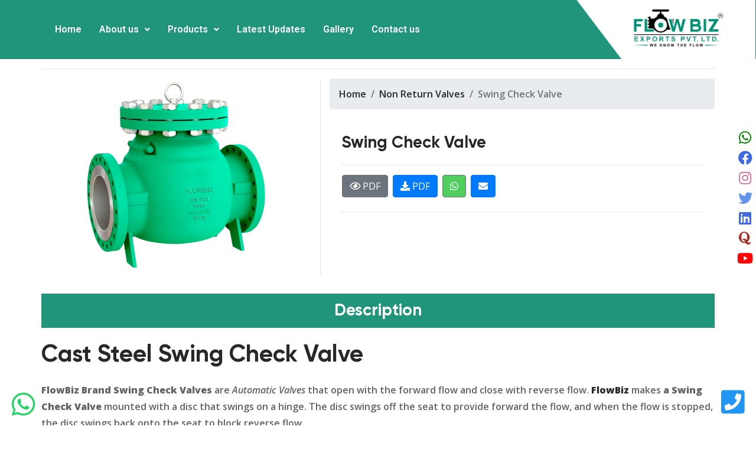

--- FILE ---
content_type: text/html; charset=utf-8
request_url: https://www.flowbizexports.com/Products/swing-check-valve-manufacturer?Id=81
body_size: 31084
content:
<!DOCTYPE html>
<html lang="en">
<head>
    <meta charset="UTF-8">
    <meta name="viewport" content="width=device-width, initial-scale=1.0, viewport-fit=cover">
    <meta name="robots" content="index, follow, max-image-preview:large, max-snippet:-1, max-video-preview:-1">
    <title>Swing Check Valves Manufacturers in Mumbai, India - FlowBiz </title>
<meta property="og:locale" content="en_US" />
<meta property="og:type" content="website" />
<link rel="canonical" href="https://www.flowbizexports.com/Products/swing-check-valve-manufacturer?Id=81" />

<meta name="msvalidate.01" />
<meta name="google-site-verification" content="google42e42373367fa53c.html" />
<meta property="og:title" content=" Swing Check Valves Manufacturers in Mumbai, India - FlowBiz">
<meta property="og:url" content="~/">
<meta property="og:site_name" content=" Swing Check Valves Manufacturers in Mumbai, India - FlowBiz">
<meta property="og:image" content="~/wp-content/uploads/2021/07/3-Cast-Check-Valves-BC-Flanged-RF-copy.png">

<link rel="canonical" href="https://www.flowbizexports.com/products/swing-check-valve-manufacturer?id=81" />
        <link rel="apple-touch-icon" sizes="57x57" href="/img/Logos/d5a10546-c0e7-4a45-b8a7-74b1d7734513.png">
    <link rel="apple-touch-icon" sizes="60x60" href="/img/Logos/d5a10546-c0e7-4a45-b8a7-74b1d7734513.png">
    <link rel="apple-touch-icon" sizes="72x72" href="/img/Logos/d5a10546-c0e7-4a45-b8a7-74b1d7734513.png">
    <link rel="apple-touch-icon" sizes="76x76" href="/img/Logos/d5a10546-c0e7-4a45-b8a7-74b1d7734513.png">
    <link rel="apple-touch-icon" sizes="114x114" href="/img/Logos/d5a10546-c0e7-4a45-b8a7-74b1d7734513.png">
    <link rel="apple-touch-icon" sizes="120x120" href="/img/Logos/d5a10546-c0e7-4a45-b8a7-74b1d7734513.png">
    <link rel="apple-touch-icon" sizes="144x144" href="/img/Logos/d5a10546-c0e7-4a45-b8a7-74b1d7734513.png">
    <link rel="apple-touch-icon" sizes="152x152" href="/img/Logos/d5a10546-c0e7-4a45-b8a7-74b1d7734513.png">
    <link rel="apple-touch-icon" sizes="180x180" href="/img/Logos/d5a10546-c0e7-4a45-b8a7-74b1d7734513.png">
    <link rel="icon" type="image/png" sizes="192x192" href="/img/Logos/d5a10546-c0e7-4a45-b8a7-74b1d7734513.png">
    <link rel="icon" type="image/png" sizes="32x32" href="/img/Logos/d5a10546-c0e7-4a45-b8a7-74b1d7734513.png">
    <link rel="icon" type="image/png" sizes="96x96" href="/img/Logos/d5a10546-c0e7-4a45-b8a7-74b1d7734513.png">
    <link rel="icon" type="image/png" sizes="16x16" href="/img/Logos/d5a10546-c0e7-4a45-b8a7-74b1d7734513.png">
    <meta name="msapplication-TileImage" content="~/img/Logos/d5a10546-c0e7-4a45-b8a7-74b1d7734513.png">
    
    <meta name="keywords" content="Check Valve, Check Valves, Swing Check Valves manufacturer, Swing Check Valves manufacturer in India, Swing Check Valves manufacturer in Pune, Swing Check Valves handle manufacturer in Mumbai, Stainless Steel Swing Check Valve manufacturer, Swing Check Valves tap manufacturer, DIN Swing Check Valves manufacturer, Swing Check Valves manufacturer in Mumbai, Swing Check Valves manufacturer, Swing Check Valves suppliers, Swing Check Valves suppliers India" />
    <meta name="description" content="FlowBiz Exports Pvt. Ltd. is known as one of the best manufacturers and exporter of different types of Check Valve fittings such as Swing Check Valves, API Swing Check Valves, and many other Valves products." />
    
<script type="application/ld+json">
{
  "@context": "https://schema.org",
  "@type": "Corporation",
  "name": "FlowBiz Exports Pvt Ltd.",
  "alternateName": "FlowBiz",
  "url": "https://www.flowbizexports.com/",
  "logo": "https://www.flowbizexports.com/img/Logos/e40b4817-bac6-4218-975b-609cbccff722.jpeg",
  "contactPoint": {
    "@type": "ContactPoint",
    "telephone": "9016989898",
    "contactType": "technical support",
    "contactOption": "TollFree",
    "areaServed": "IN",
    "availableLanguage": "en"
  },
  "sameAs": [
    "https://www.facebook.com/FlowBizExports/",
    "https://twitter.com/FlowBizExports",
    "https://www.instagram.com/FlowBizExports/",
    "https://www.youtube.com/channel/UCscQF627omp0ZTM7M0Xrzhg",
    "https://www.linkedin.com/company/flowbizexports",
    "https://www.pinterest.com/flowbizexports/",
    "https://www.tumblr.com/flowbizexports",
    "https://www.flowbizexports.com/"
  ]
}
</script>


<script type="application/ld+json">
{
  "@context": "https://schema.org/", 
  "@type": "Product", 
  "name": "Swing Check Valves Manufacturers and Exporters in India",
  "image": "https://www.flowbizexports.com/img/products/8b9eb72d-a67f-4ac7-8cf8-9b133f83ea85.png",
  "description": "FlowBiz Exports is a High Quality Check Valves Manufacturers in Mumbai, Maharashtra, India. We are a leading manufacturer of Swing Check Valves in Mumbai and nearby areas.",
  "brand": {
    "@type": "Brand",
    "name": "FlowBiz Exports"
  },
  "offers": {
    "@type": "AggregateOffer",
    "url": "https://www.flowbizexports.com/Products/swing-check-valve-manufacturer",
    "priceCurrency": "USD",
    "lowPrice": "1",
    "highPrice": "15",
    "offerCount": "10"
  },
  "aggregateRating": {
    "@type": "AggregateRating",
    "ratingValue": "4.5",
    "bestRating": "5",
    "worstRating": "1",
    "ratingCount": "232"
  }
}
</script>
    
    <link rel="stylesheet" href="https://cdnjs.cloudflare.com/ajax/libs/lightbox2/2.11.3/css/lightbox.min.css">
    <link rel="stylesheet" type="text/css" href="/lib/jsSocials/jssocials.min.css" />
    <link rel="stylesheet" type="text/css" href="/lib/jsSocials/jssocials-theme-flat.min.css" />
    <style>
        .jssocials-share i.fa {
            font-family: "Font Awesome 5 Brands";
        }

        .fa-at {
            font-family: "Font Awesome 5 Free" !important
        }

        .stars li {
            display: inline-block;
        }
    </style>


    

    
<!-- Google tag (gtag.js) -->
<script async src="https://www.googletagmanager.com/gtag/js?id=G-EJP64NZ7XG"></script>
<script>
  window.dataLayer = window.dataLayer || [];
  function gtag(){dataLayer.push(arguments);}
  gtag('js', new Date());

  gtag('config', 'G-EJP64NZ7XG');
</script>




<!-- Google Tag Manager -->
<script>(function(w,d,s,l,i){w[l]=w[l]||[];w[l].push({'gtm.start':
new Date().getTime(),event:'gtm.js'});var f=d.getElementsByTagName(s)[0],
j=d.createElement(s),dl=l!='dataLayer'?'&l='+l:'';j.async=true;j.src=
'https://www.googletagmanager.com/gtm.js?id='+i+dl;f.parentNode.insertBefore(j,f);
})(window,document,'script','dataLayer','GTM-NX6M6BG');</script>
<!-- End Google Tag Manager -->



   
    <script data-cfasync="false" data-pagespeed-no-defer type="text/javascript">
        var gtm4wp_datalayer_name = "dataLayer";
        var dataLayer = dataLayer || [];
    </script>
   
    <link rel="dns-prefetch" href="//www.googletagmanager.com">
    <link rel="dns-prefetch" href="//fonts.googleapis.com">
    <link rel="dns-prefetch" href="//s.w.org">
    
    <link rel="stylesheet" id="wp-block-library-css" href="/wp-includes/css/dist/block-library/style.min.css?ver=5.9" type="text/css" media="all">
    <style id="wp-block-library-theme-inline-css" type="text/css">
        .wp-block-audio figcaption {
            color: #555;
            font-size: 13px;
            text-align: center
        }
        
        .is-dark-theme .wp-block-audio figcaption {
            color: hsla(0, 0%, 100%, .65)
        }
        
        .wp-block-code>code {
            font-family: Menlo, Consolas, monaco, monospace;
            color: #1e1e1e;
            padding: .8em 1em;
            border: 1px solid #ddd;
            border-radius: 4px
        }
        
        .wp-block-embed figcaption {
            color: #555;
            font-size: 13px;
            text-align: center
        }
        
        .is-dark-theme .wp-block-embed figcaption {
            color: hsla(0, 0%, 100%, .65)
        }
        
        .blocks-gallery-caption {
            color: #555;
            font-size: 13px;
            text-align: center
        }
        
        .is-dark-theme .blocks-gallery-caption {
            color: hsla(0, 0%, 100%, .65)
        }
        
        .wp-block-image figcaption {
            color: #555;
            font-size: 13px;
            text-align: center
        }
        
        .is-dark-theme .wp-block-image figcaption {
            color: hsla(0, 0%, 100%, .65)
        }
        
        .wp-block-pullquote {
            border-top: 4px solid;
            border-bottom: 4px solid;
            margin-bottom: 1.75em;
            color: currentColor
        }
        
        .wp-block-pullquote__citation,
        .wp-block-pullquote cite,
        .wp-block-pullquote footer {
            color: currentColor;
            text-transform: uppercase;
            font-size: .8125em;
            font-style: normal
        }
        
        .wp-block-quote {
            border-left: .25em solid;
            margin: 0 0 1.75em;
            padding-left: 1em
        }
        
        .wp-block-quote cite,
        .wp-block-quote footer {
            color: currentColor;
            font-size: .8125em;
            position: relative;
            font-style: normal
        }
        
        .wp-block-quote.has-text-align-right {
            border-left: none;
            border-right: .25em solid;
            padding-left: 0;
            padding-right: 1em
        }
        
        .wp-block-quote.has-text-align-center {
            border: none;
            padding-left: 0
        }
        
        .wp-block-quote.is-large,
        .wp-block-quote.is-style-large,
        .wp-block-quote.is-style-plain {
            border: none
        }
        
        .wp-block-search .wp-block-search__label {
            font-weight: 700
        }
        
        .wp-block-group:where(.has-background) {
            padding: 1.25em 2.375em
        }
        
        .wp-block-separator {
            border: none;
            border-bottom: 2px solid;
            margin-left: auto;
            margin-right: auto;
            opacity: .4
        }
        
        .wp-block-separator:not(.is-style-wide):not(.is-style-dots) {
            width: 100px
        }
        
        .wp-block-separator.has-background:not(.is-style-dots) {
            border-bottom: none;
            height: 1px
        }
        
        .wp-block-separator.has-background:not(.is-style-wide):not(.is-style-dots) {
            height: 2px
        }
        
        .wp-block-table thead {
            border-bottom: 3px solid
        }
        
        .wp-block-table tfoot {
            border-top: 3px solid
        }
        
        .wp-block-table td,
        .wp-block-table th {
            padding: .5em;
            border: 1px solid;
            word-break: normal
        }
        
        .wp-block-table figcaption {
            color: #555;
            font-size: 13px;
            text-align: center
        }
        
        .is-dark-theme .wp-block-table figcaption {
            color: hsla(0, 0%, 100%, .65)
        }
        
        .wp-block-video figcaption {
            color: #555;
            font-size: 13px;
            text-align: center
        }
        
        .is-dark-theme .wp-block-video figcaption {
            color: hsla(0, 0%, 100%, .65)
        }
        
        .wp-block-template-part.has-background {
            padding: 1.25em 2.375em;
            margin-top: 0;
            margin-bottom: 0
        }
    </style>
    <link rel="stylesheet" id="wp-components-css" href="/wp-includes/css/dist/components/style.min.css?ver=5.9" type="text/css" media="all">
    <link rel="stylesheet" id="wp-block-editor-css" href="/wp-includes/css/dist/block-editor/style.min.css?ver=5.9" type="text/css" media="all">
    <link rel="stylesheet" id="wp-nux-css" href="/wp-includes/css/dist/nux/style.min.css?ver=5.9" type="text/css" media="all">
    <link rel="stylesheet" id="wp-reusable-blocks-css" href="/wp-includes/css/dist/reusable-blocks/style.min.css?ver=5.9" type="text/css" media="all">
    <link rel="stylesheet" id="wp-editor-css" href="/wp-includes/css/dist/editor/style.min.css?ver=5.9" type="text/css" media="all">
    <link rel="stylesheet" id="sjb_shortcode_block-cgb-style-css-css" href="/wp-content/plugins/simple-job-board/sjb-block/dist/blocks.style.build.css" type="text/css" media="all">
    <style id="global-styles-inline-css" type="text/css">
        body {
            --wp--preset--color--black: #000000;
            --wp--preset--color--cyan-bluish-gray: #abb8c3;
            --wp--preset--color--white: #ffffff;
            --wp--preset--color--pale-pink: #f78da7;
            --wp--preset--color--vivid-red: #cf2e2e;
            --wp--preset--color--luminous-vivid-orange: #ff6900;
            --wp--preset--color--luminous-vivid-amber: #fcb900;
            --wp--preset--color--light-green-cyan: #7bdcb5;
            --wp--preset--color--vivid-green-cyan: #00d084;
            --wp--preset--color--pale-cyan-blue: #8ed1fc;
            --wp--preset--color--vivid-cyan-blue: #0693e3;
            --wp--preset--color--vivid-purple: #9b51e0;
            --wp--preset--gradient--vivid-cyan-blue-to-vivid-purple: linear-gradient(135deg, rgba(6, 147, 227, 1) 0%, rgb(155, 81, 224) 100%);
            --wp--preset--gradient--light-green-cyan-to-vivid-green-cyan: linear-gradient(135deg, rgb(122, 220, 180) 0%, rgb(0, 208, 130) 100%);
            --wp--preset--gradient--luminous-vivid-amber-to-luminous-vivid-orange: linear-gradient(135deg, rgba(252, 185, 0, 1) 0%, rgba(255, 105, 0, 1) 100%);
            --wp--preset--gradient--luminous-vivid-orange-to-vivid-red: linear-gradient(135deg, rgba(255, 105, 0, 1) 0%, rgb(207, 46, 46) 100%);
            --wp--preset--gradient--very-light-gray-to-cyan-bluish-gray: linear-gradient(135deg, rgb(238, 238, 238) 0%, rgb(169, 184, 195) 100%);
            --wp--preset--gradient--cool-to-warm-spectrum: linear-gradient(135deg, rgb(74, 234, 220) 0%, rgb(151, 120, 209) 20%, rgb(207, 42, 186) 40%, rgb(238, 44, 130) 60%, rgb(251, 105, 98) 80%, rgb(254, 248, 76) 100%);
            --wp--preset--gradient--blush-light-purple: linear-gradient(135deg, rgb(255, 206, 236) 0%, rgb(152, 150, 240) 100%);
            --wp--preset--gradient--blush-bordeaux: linear-gradient(135deg, rgb(254, 205, 165) 0%, rgb(254, 45, 45) 50%, rgb(107, 0, 62) 100%);
            --wp--preset--gradient--luminous-dusk: linear-gradient(135deg, rgb(255, 203, 112) 0%, rgb(199, 81, 192) 50%, rgb(65, 88, 208) 100%);
            --wp--preset--gradient--pale-ocean: linear-gradient(135deg, rgb(255, 245, 203) 0%, rgb(182, 227, 212) 50%, rgb(51, 167, 181) 100%);
            --wp--preset--gradient--electric-grass: linear-gradient(135deg, rgb(202, 248, 128) 0%, rgb(113, 206, 126) 100%);
            --wp--preset--gradient--midnight: linear-gradient(135deg, rgb(2, 3, 129) 0%, rgb(40, 116, 252) 100%);
            --wp--preset--duotone--dark-grayscale: url('#wp-duotone-dark-grayscale');
            --wp--preset--duotone--grayscale: url('#wp-duotone-grayscale');
            --wp--preset--duotone--purple-yellow: url('#wp-duotone-purple-yellow');
            --wp--preset--duotone--blue-red: url('#wp-duotone-blue-red');
            --wp--preset--duotone--midnight: url('#wp-duotone-midnight');
            --wp--preset--duotone--magenta-yellow: url('#wp-duotone-magenta-yellow');
            --wp--preset--duotone--purple-green: url('#wp-duotone-purple-green');
            --wp--preset--duotone--blue-orange: url('#wp-duotone-blue-orange');
            --wp--preset--font-size--small: 13px;
            --wp--preset--font-size--medium: 20px;
            --wp--preset--font-size--large: 36px;
            --wp--preset--font-size--x-large: 42px;
        }
        
        .has-black-color {
            color: var(--wp--preset--color--black) !important;
        }
        
        .has-cyan-bluish-gray-color {
            color: var(--wp--preset--color--cyan-bluish-gray) !important;
        }
        
        .has-white-color {
            color: var(--wp--preset--color--white) !important;
        }
        
        .has-pale-pink-color {
            color: var(--wp--preset--color--pale-pink) !important;
        }
        
        .has-vivid-red-color {
            color: var(--wp--preset--color--vivid-red) !important;
        }
        
        .has-luminous-vivid-orange-color {
            color: var(--wp--preset--color--luminous-vivid-orange) !important;
        }
        
        .has-luminous-vivid-amber-color {
            color: var(--wp--preset--color--luminous-vivid-amber) !important;
        }
        
        .has-light-green-cyan-color {
            color: var(--wp--preset--color--light-green-cyan) !important;
        }
        
        .has-vivid-green-cyan-color {
            color: var(--wp--preset--color--vivid-green-cyan) !important;
        }
        
        .has-pale-cyan-blue-color {
            color: var(--wp--preset--color--pale-cyan-blue) !important;
        }
        
        .has-vivid-cyan-blue-color {
            color: var(--wp--preset--color--vivid-cyan-blue) !important;
        }
        
        .has-vivid-purple-color {
            color: var(--wp--preset--color--vivid-purple) !important;
        }
        
        .has-black-background-color {
            background-color: var(--wp--preset--color--black) !important;
        }
        
        .has-cyan-bluish-gray-background-color {
            background-color: var(--wp--preset--color--cyan-bluish-gray) !important;
        }
        
        .has-white-background-color {
            background-color: var(--wp--preset--color--white) !important;
        }
        
        .has-pale-pink-background-color {
            background-color: var(--wp--preset--color--pale-pink) !important;
        }
        
        .has-vivid-red-background-color {
            background-color: var(--wp--preset--color--vivid-red) !important;
        }
        
        .has-luminous-vivid-orange-background-color {
            background-color: var(--wp--preset--color--luminous-vivid-orange) !important;
        }
        
        .has-luminous-vivid-amber-background-color {
            background-color: var(--wp--preset--color--luminous-vivid-amber) !important;
        }
        
        .has-light-green-cyan-background-color {
            background-color: var(--wp--preset--color--light-green-cyan) !important;
        }
        
        .has-vivid-green-cyan-background-color {
            background-color: var(--wp--preset--color--vivid-green-cyan) !important;
        }
        
        .has-pale-cyan-blue-background-color {
            background-color: var(--wp--preset--color--pale-cyan-blue) !important;
        }
        
        .has-vivid-cyan-blue-background-color {
            background-color: var(--wp--preset--color--vivid-cyan-blue) !important;
        }
        
        .has-vivid-purple-background-color {
            background-color: var(--wp--preset--color--vivid-purple) !important;
        }
        
        .has-black-border-color {
            border-color: var(--wp--preset--color--black) !important;
        }
        
        .has-cyan-bluish-gray-border-color {
            border-color: var(--wp--preset--color--cyan-bluish-gray) !important;
        }
        
        .has-white-border-color {
            border-color: var(--wp--preset--color--white) !important;
        }
        
        .has-pale-pink-border-color {
            border-color: var(--wp--preset--color--pale-pink) !important;
        }
        
        .has-vivid-red-border-color {
            border-color: var(--wp--preset--color--vivid-red) !important;
        }
        
        .has-luminous-vivid-orange-border-color {
            border-color: var(--wp--preset--color--luminous-vivid-orange) !important;
        }
        
        .has-luminous-vivid-amber-border-color {
            border-color: var(--wp--preset--color--luminous-vivid-amber) !important;
        }
        
        .has-light-green-cyan-border-color {
            border-color: var(--wp--preset--color--light-green-cyan) !important;
        }
        
        .has-vivid-green-cyan-border-color {
            border-color: var(--wp--preset--color--vivid-green-cyan) !important;
        }
        
        .has-pale-cyan-blue-border-color {
            border-color: var(--wp--preset--color--pale-cyan-blue) !important;
        }
        
        .has-vivid-cyan-blue-border-color {
            border-color: var(--wp--preset--color--vivid-cyan-blue) !important;
        }
        
        .has-vivid-purple-border-color {
            border-color: var(--wp--preset--color--vivid-purple) !important;
        }
        
        .has-vivid-cyan-blue-to-vivid-purple-gradient-background {
            background: var(--wp--preset--gradient--vivid-cyan-blue-to-vivid-purple) !important;
        }
        
        .has-light-green-cyan-to-vivid-green-cyan-gradient-background {
            background: var(--wp--preset--gradient--light-green-cyan-to-vivid-green-cyan) !important;
        }
        
        .has-luminous-vivid-amber-to-luminous-vivid-orange-gradient-background {
            background: var(--wp--preset--gradient--luminous-vivid-amber-to-luminous-vivid-orange) !important;
        }
        
        .has-luminous-vivid-orange-to-vivid-red-gradient-background {
            background: var(--wp--preset--gradient--luminous-vivid-orange-to-vivid-red) !important;
        }
        
        .has-very-light-gray-to-cyan-bluish-gray-gradient-background {
            background: var(--wp--preset--gradient--very-light-gray-to-cyan-bluish-gray) !important;
        }
        
        .has-cool-to-warm-spectrum-gradient-background {
            background: var(--wp--preset--gradient--cool-to-warm-spectrum) !important;
        }
        
        .has-blush-light-purple-gradient-background {
            background: var(--wp--preset--gradient--blush-light-purple) !important;
        }
        
        .has-blush-bordeaux-gradient-background {
            background: var(--wp--preset--gradient--blush-bordeaux) !important;
        }
        
        .has-luminous-dusk-gradient-background {
            background: var(--wp--preset--gradient--luminous-dusk) !important;
        }
        
        .has-pale-ocean-gradient-background {
            background: var(--wp--preset--gradient--pale-ocean) !important;
        }
        
        .has-electric-grass-gradient-background {
            background: var(--wp--preset--gradient--electric-grass) !important;
        }
        
        .has-midnight-gradient-background {
            background: var(--wp--preset--gradient--midnight) !important;
        }
        
        .has-small-font-size {
            font-size: var(--wp--preset--font-size--small) !important;
        }
        
        .has-medium-font-size {
            font-size: var(--wp--preset--font-size--medium) !important;
        }
        
        .has-large-font-size {
            font-size: var(--wp--preset--font-size--large) !important;
        }
        
        .has-x-large-font-size {
            font-size: var(--wp--preset--font-size--x-large) !important;
        }
    </style>
    <link rel="stylesheet" id="contact-form-7-css" href="/wp-content/plugins/contact-form-7/includes/css/styles.css?ver=5.5.3" type="text/css" media="all">
    <link rel="stylesheet" id="simple-job-board-google-fonts-css" href="https://fonts.googleapis.com/css?family=Roboto%3A100%2C100i%2C300%2C300i%2C400%2C400i%2C500%2C500i%2C700%2C700i%2C900%2C900i&#038;ver=2.9.5" type="text/css" media="all">
    <link rel="stylesheet" id="simple-job-board-font-awesome-css" href="/wp-content/plugins/simple-job-board/public/css/font-awesome.min.css?ver=4.7.0" type="text/css" media="all">
    <link rel="stylesheet" id="simple-job-board-jquery-ui-css" href="/wp-content/plugins/simple-job-board/public/css/jquery-ui.css?ver=1.12.1" type="text/css" media="all">
    <link rel="stylesheet" id="simple-job-board-frontend-css" href="/wp-content/plugins/simple-job-board/public/css/simple-job-board-public.css?ver=3.0.0" type="text/css" media="all">
    <link rel="stylesheet" id="woocommerce-layout-css" href="/wp-content/plugins/woocommerce/assets/css/woocommerce-layout.css?ver=5.6.0" type="text/css" media="all">
    <link rel="stylesheet" id="woocommerce-smallscreen-css" href="/wp-content/plugins/woocommerce/assets/css/woocommerce-smallscreen.css?ver=5.6.0" type="text/css" media="only screen and (max-width: 767px)">
    <link rel="stylesheet" id="woocommerce-general-css" href="/wp-content/plugins/woocommerce/assets/css/woocommerce.css?ver=5.6.0" type="text/css" media="all">
    <style id="woocommerce-inline-inline-css" type="text/css">
        .woocommerce form .form-row .required {
            visibility: visible;
        }
    </style>
    <link rel="stylesheet" id="ivory-search-styles-css" href="/wp-content/plugins/add-search-to-menu/public/css/ivory-search.min.css?ver=4.8.2" type="text/css" media="all">
    <link rel="stylesheet" id="megamenu-css" href="/wp-content/uploads/maxmegamenu/style.css?ver=9756ff" type="text/css" media="all">
    <link rel="stylesheet" id="dashicons-css" href="/wp-includes/css/dashicons.min.css?ver=5.9" type="text/css" media="all">
    <style id="dashicons-inline-css" type="text/css">
        [data-font="Dashicons"]:before {
            font-family: 'Dashicons' !important;
            content: attr(data-icon) !important;
            speak: none !important;
            font-weight: normal !important;
            font-variant: normal !important;
            text-transform: none !important;
            line-height: 1 !important;
            font-style: normal !important;
            -webkit-font-smoothing: antialiased !important;
            -moz-osx-font-smoothing: grayscale !important;
        }
    </style>
    <link rel="stylesheet" id="yith-quick-view-css" href="/wp-content/plugins/yith-woocommerce-quick-view/assets/css/yith-quick-view.css?ver=1.10.0" type="text/css" media="all">
    <style id="yith-quick-view-inline-css" type="text/css">
        #yith-quick-view-modal .yith-wcqv-main {
            background: #ffffff;
        }
        
        #yith-quick-view-close {
            color: #cdcdcd;
        }
        
        #yith-quick-view-close:hover {
            color: #ff0000;
        }
    </style>
    <link rel="preload" as="font" type="font/woff2" crossorigin="anonymous" id="tinvwl-webfont-font-css" href="/wp-content/plugins/ti-woocommerce-wishlist/assets/fonts/tinvwl-webfont.woff2?ver=xu2uyi" media="all">
    <link rel="stylesheet" id="tinvwl-webfont-css" href="/wp-content/plugins/ti-woocommerce-wishlist/assets/css/webfont.min.css?ver=1.28.3" type="text/css" media="all">
    <link rel="stylesheet" id="tinvwl-css" href="/wp-content/plugins/ti-woocommerce-wishlist/assets/css/public.min.css?ver=1.28.3" type="text/css" media="all">
    <link rel="stylesheet" id="bootstrap-css" href="/wp-content/themes/induxter/assets/css/bootstrap.min.css?ver=4.4.1" type="text/css" media="all">
    <link rel="stylesheet" id="font-awesome-5-css" href="/wp-content/themes/induxter/assets/css/fontawesome.min.css?ver=5.13.0" type="text/css" media="all">
    <link rel="stylesheet" id="slick-slider-css" href="/wp-content/themes/induxter/assets/css/slick-slider.css?ver=1.0.0" type="text/css" media="all">
    <link rel="stylesheet" id="magnific-popup-css" href="/wp-content/themes/induxter/assets/css/magnific-popup.css?ver=1.1.0" type="text/css" media="all">
    <link rel="stylesheet" id="slicknav-css" href="/wp-content/themes/induxter/assets/css/slicknav.min.css?ver=1.0.10" type="text/css" media="all">
    <link rel="stylesheet" id="animate-css" href="/wp-content/themes/induxter/assets/css/animate.min.css?ver=3.5.1" type="text/css" media="all">
    <link rel="stylesheet" id="uikit-css" href="/wp-content/themes/induxter/assets/css/uikit.min.css?ver=3.1.9" type="text/css" media="all">
    <link rel="stylesheet" id="gilroy-css" href="/wp-content/themes/induxter/assets/fonts/gilroy/stylesheet.css?ver=4.4.1" type="text/css" media="all">
    <link rel="stylesheet" id="induxter-woocommerce-style-css" href="/wp-content/themes/induxter/assets/css/woocommerce.css?ver=1.0.0" type="text/css" media="all">
    <link rel="stylesheet" id="induxter-custom-el-widget-css" href="/wp-content/themes/induxter/assets/css/custom-el-widget.css?ver=1.1.6&amp;v=x5zkc0QxqRYrutJdtwQyVNnKUR_X27FQGKB9UVRobcM" type="text/css" media="all">
    <link rel="stylesheet" id="induxter-main-css" href="/wp-content/themes/induxter/assets/css/main.css?ver=1.1.6&amp;v=QzGydcaWFyZoCf20x0oXuETmVDr420jf38Kn4LZIrCc" type="text/css" media="all">
    <link rel="stylesheet" id="induxter-style-css" href="/wp-content/themes/induxter/style.css?ver=1.1.6" type="text/css" media="all">
    <link rel="stylesheet" id="induxter-inline-style-css" href="/wp-content/themes/induxter/assets/css/inline-style.css?ver=1.1.6" type="text/css" media="all">
    <style id="induxter-inline-style-inline-css" type="text/css">
        .elementor-inner {
            margin-left: -10px;
            margin-right: -10px;
        }
        
        .elementor-inner .elementor-section-wrap>section:first-of-type .elementor-editor-element-settings {
            display: block !important;
        }
        
        .elementor-inner .elementor-section-wrap>section:first-of-type .elementor-editor-element-settings li {
            display: inline-block !important;
        }
        
        .elementor-editor-active .elementor-editor-element-setting {
            height: 25px;
            line-height: 25px;
            text-align: center;
        }
        
        .elementor-section.elementor-section-boxed>.elementor-container {
            max-width: 1170px !important;
        }
        
        .elementor-section-stretched.elementor-section-boxed .elementor-row {
            padding-left: 5px;
            padding-right: 5px;
        }
        
        .elementor-section-stretched.elementor-section-boxed .elementor-container.elementor-column-gap-extended {
            margin-left: auto;
            margin-right: auto;
        }
        
        @media only screen and (min-width: 1200px) {
            .header-style-four.home-banner-three .header-top-area li.top-social-item a:hover {
                border-color: #20957c;
            }
            .header-style-four.home-banner-three .header-cta-button a,
            .header-style-four.home-banner-three .main-menu-area.uk-sticky.uk-active {
                background-color: #20957c;
            }
        }
        
        body .woocommerce a.remove {
            color: #20957c !important;
        }
        
        @media only screen and (min-width: 1200px) {
            .header-style-four.home-banner-three .main-menu-area.uk-sticky.uk-active {
                background-color: #20957c;
            }
        }
        
        @media only screen and (max-width: 1024px) {
            .header-style-three .main-menu-area {
                background-color: #20957c;
            }
        }
    </style>
    <link rel="stylesheet" id="font-awesome-all-css" href="/wp-content/plugins/jet-menu/assets/public/lib/font-awesome/css/all.min.css?ver=5.12.0" type="text/css" media="all">
    <link rel="stylesheet" id="font-awesome-v4-shims-css" href="/wp-content/plugins/jet-menu/assets/public/lib/font-awesome/css/v4-shims.min.css?ver=5.12.0" type="text/css" media="all">
    <link rel="stylesheet" id="jet-menu-public-css" href="/wp-content/plugins/jet-menu/assets/public/css/public.css?ver=2.0.9" type="text/css" media="all">
    <link rel="stylesheet" id="elementor-icons-css" href="/wp-content/plugins/elementor/assets/lib/eicons/css/elementor-icons.min.css?ver=5.12.0" type="text/css" media="all">
    <link rel="stylesheet" id="elementor-frontend-css" href="/wp-content/plugins/elementor/assets/css/frontend.min.css?ver=3.4.3&amp;v=AEUhS9c-U_eGLJ2ZOppBgf6g5T6vEJp7LOg_K-y1RCY" type="text/css" media="all">
    <style id="elementor-frontend-inline-css" type="text/css">
        @font-face {
            font-family: eicons;
            font-weight: 400;
            font-style: normal
        }
    </style>
    <link rel="stylesheet" id="elementor-post-13-css" href="/wp-content/uploads/elementor/css/post-13.css?ver=1630927984&amp;v=Q9DDpsCIWfpfVl62FU60guXJsiXhLcvJuK5uL8ibiws" type="text/css" media="all">
    <link rel="stylesheet" id="elementor-pro-css" href="/wp-content/plugins/elementor-pro/assets/css/frontend.min.css?ver=3.3.4&amp;v=oTgSOPHbN2lqdy4MAgVbhDdocCmApqJNLqlA-stXL1I" type="text/css" media="all">
    <link rel="stylesheet" id="uael-frontend-css" href="/wp-content/plugins/ultimate-elementor/assets/min-css/uael-frontend.min.css?ver=1.32.1&amp;v=gaZpiF2ZnU6UrHF0bT-UFvN-gGA6hDnjZszr8AfUHy0" type="text/css" media="all">
    <link rel="stylesheet" id="elementor-global-css" href="/wp-content/uploads/elementor/css/global.css?ver=1630927987&amp;v=-R0B9zGkOnUPM0-8DszCmEOV5eXs61NgsUjNeOtBEKc" type="text/css" media="all">
    <link rel="stylesheet" id="elementor-post-138-css" href="/wp-content/uploads/elementor/css/post-138.css?ver=1643181625&amp;v=P7MwNkJzRIrqmloXUVftrT19ljbFj3Q9CDZrZDeOYK8" type="text/css" media="all">
    <link rel="stylesheet" id="elementor-post-651-css" href="/wp-content/uploads/elementor/css/post-651.css?ver=1639830167&amp;v=EMCfmTU4nXf1BzWUG56pUE62hU69J3mHp0TYoVdK0ts" type="text/css" media="all">
    <link rel="stylesheet" id="elementor-post-760-css" href="/wp-content/uploads/elementor/css/post-760.css?ver=1639823057&amp;v=0yLJfeUtncL74mOn7oRsCH5wf-wkfeIixBVP3JJYjeQ" type="text/css" media="all">
    <link rel="stylesheet" id="csf-google-web-fonts-css" href="//fonts.googleapis.com/css?family=Open%20Sans:600,700&amp;#038;display=swap" type="text/css" media="all">
    <link rel="stylesheet" id="flaticon-css" href="/wp-content/plugins/themedraft-core/elementor-widgets/assets/fonts/flaticon.css?ver=1.0.0&amp;v=37LHdpFsslOmDlZloj4X3uErHh_sT6ycQ8qYe4m_ewE" type="text/css" media="all">
    <link rel="stylesheet" id="google-fonts-1-css" href="https://fonts.googleapis.com/css?family=Roboto%3A100%2C100italic%2C200%2C200italic%2C300%2C300italic%2C400%2C400italic%2C500%2C500italic%2C600%2C600italic%2C700%2C700italic%2C800%2C800italic%2C900%2C900italic%7CRoboto&#x2B;Slab%3A100%2C100italic%2C200%2C200italic%2C300%2C300italic%2C400%2C400italic%2C500%2C500italic%2C600%2C600italic%2C700%2C700italic%2C800%2C800italic%2C900%2C900italic%7COpen&#x2B;Sans%3A100%2C100italic%2C200%2C200italic%2C300%2C300italic%2C400%2C400italic%2C500%2C500italic%2C600%2C600italic%2C700%2C700italic%2C800%2C800italic%2C900%2C900italic&amp;#038;display=auto&amp;#038;ver=5.9" type="text/css" media="all">
    <link rel="stylesheet" id="elementor-icons-shared-1-css" href="/wp-content/plugins/themedraft-core/elementor-widgets/assets/fonts/flaticon.css?ver=1.0.0&amp;v=37LHdpFsslOmDlZloj4X3uErHh_sT6ycQ8qYe4m_ewE" type="text/css" media="all">
    <link rel="stylesheet" id="elementor-icons-themedraft-industry-icon-css" href="/wp-content/plugins/themedraft-core/elementor-widgets/assets/fonts/flaticon.css?ver=1.0.0&amp;v=37LHdpFsslOmDlZloj4X3uErHh_sT6ycQ8qYe4m_ewE" type="text/css" media="all">
    <link rel="stylesheet" id="elementor-icons-shared-0-css" href="/wp-content/plugins/elementor/assets/lib/font-awesome/css/fontawesome.min.css?ver=5.15.3&amp;v=4DUYdnA0F-sqmYXLFez5kQlm0pQefGHI85B6KDTDg4M" type="text/css" media="all">
    <link rel="stylesheet" id="elementor-icons-fa-solid-css" href="/wp-content/plugins/elementor/assets/lib/font-awesome/css/solid.min.css?ver=5.15.3&amp;v=BPqu9QpY2f55i2KUQBHPKfXIeQx-uCZb-BIWH-KJowE" type="text/css" media="all">
    <link rel="stylesheet" id="elementor-icons-themedraft-business-icon-css" href="/wp-content/plugins/themedraft-core/elementor-widgets/assets/fonts/flaticon.css?ver=1.0.0&amp;v=37LHdpFsslOmDlZloj4X3uErHh_sT6ycQ8qYe4m_ewE" type="text/css" media="all">
    <link rel="stylesheet" id="elementor-icons-fa-regular-css" href="/wp-content/plugins/elementor/assets/lib/font-awesome/css/regular.min.css?ver=5.15.3&amp;v=00Yh_o6JhP0X2W7IcoF-h6-vuKDaFengJ1Sdz4gYW7I" type="text/css" media="all">
    <link rel="stylesheet" id="elementor-icons-fa-brands-css" href="/wp-content/plugins/elementor/assets/lib/font-awesome/css/brands.min.css?ver=5.15.3&amp;v=uE_qF0_Xfhn1UGIJED7ZqlYfP-QNmXyPNO6-Ewx9lWQ" type="text/css" media="all">
    <script type="text/javascript" src="/wp-includes/js/jquery/jquery.min.js?ver=3.6.0" id="jquery-core-js"></script>
    <script type="text/javascript" src="/wp-includes/js/jquery/jquery-migrate.min.js?ver=3.3.2" id="jquery-migrate-js"></script>

    <!-- Google Analytics snippet added by Site Kit -->
    <script type="text/javascript" src="https://www.googletagmanager.com/gtag/js?id=UA-209016935-1" id="google_gtagjs-js" async></script>
    <script type="text/javascript" id="google_gtagjs-js-after">
        window.dataLayer = window.dataLayer || [];

        function gtag() {
            dataLayer.push(arguments);
        }
        gtag('set', 'linker', {
            "domains": ["flowbizexports.com"]
        });
        gtag("js", new Date());
        gtag("set", "developer_id.dZTNiMT", true);
        gtag("config", "UA-209016935-1", {
            "anonymize_ip": true
        });
        gtag("config", "G-10Y0GRCCGK");
    </script>

   
    <style type="text/css">
        /* SJB Fonts */
        
        .sjb-page {
            font-family: "Roboto", sans-serif;
        }
        /* Job Filters Background Color */
        
        .sjb-page .sjb-filters {
            background-color: #f2f2f2 !important;
        }
        /* Listing & Detail Page Title Color */
        
        .sjb-page .list-data .v1 .job-info h4 a,
        .sjb-page .list-data .v2 .job-info h4 a {
            color: #3b3a3c;
        }
        /* Job Detail Page Headings */
        
        .sjb-page .sjb-detail .list-data .v1 h3,
        .sjb-page .sjb-detail .list-data .v2 h3,
        .sjb-page .sjb-detail .list-data ul li::before,
        .sjb-page .sjb-detail .list-data .v1 .job-detail h3,
        .sjb-page .sjb-detail .list-data .v2 .job-detail h3,
        .sjb-page .sjb-archive-page .job-title {
            color: #3297fa;
        }
        /* Fontawesome Icon Color */
        
        .sjb-page .list-data .v1 .job-type i,
        .sjb-page .list-data .v1 .job-location i,
        .sjb-page .list-data .v1 .job-date i,
        .sjb-page .list-data .v2 .job-type i,
        .sjb-page .list-data .v2 .job-location i,
        .sjb-page .list-data .v2 .job-date i {
            color: #3b3a3c;
        }
        /* Fontawesome Text Color */
        
        .sjb-page .list-data .v1 .job-type,
        .sjb-page .list-data .v1 .job-location,
        .sjb-page .list-data .v1 .job-date,
        .sjb-page .list-data .v2 .job-type,
        .sjb-page .list-data .v2 .job-location,
        .sjb-page .list-data .v2 .job-date {
            color: #3297fa;
        }
        /* Job Filters-> All Buttons Background Color */
        
        .sjb-page .btn-primary,
        .sjb-page .btn-primary:hover,
        .sjb-page .btn-primary:active:hover,
        .sjb-page .btn-primary:active:focus,
        .sjb-page .sjb-detail .jobpost-form .file div,
        .sjb-page .sjb-detail .jobpost-form .file:hover div {
            background-color: #3297fa !important;
            color: #fff !important;
        }
        /* Pagination Text Color */
        /* Pagination Background Color */
        
        .sjb-page .pagination li.list-item span.current,
        .sjb-page .pagination li.list-item a:hover,
        .sjb-page .pagination li.list-item span.current:hover {
            background: #3297fa;
            border-color: #3297fa;
            color: #fff;
        }
    </style>

    <!-- Google Tag Manager for WordPress by gtm4wp.com -->
    <script data-cfasync="false" data-pagespeed-no-defer type="text/javascript">
        //<![CDATA[//]]>
    </script>
    <!-- End Google Tag Manager for WordPress by gtm4wp.com --><noscript>
        <style>.woocommerce-product-gallery{ opacity: 1 !important; }</style></noscript>
    <!-- Google Tag Manager -->

<!-- Google Tag Manager -->
<script>(function(w,d,s,l,i){w[l]=w[l]||[];w[l].push({'gtm.start':
new Date().getTime(),event:'gtm.js'});var f=d.getElementsByTagName(s)[0],
j=d.createElement(s),dl=l!='dataLayer'?'&l='+l:'';j.async=true;j.src=
'https://www.googletagmanager.com/gtm.js?id='+i+dl;f.parentNode.insertBefore(j,f);
})(window,document,'script','dataLayer','GTM-PCDK8MG');</script>
<!-- End Google Tag Manager -->

    <!-- End Google Tag Manager -->
    <style type="text/css">
        .td-button,
        input[type="submit"],
        button[type="submit"],
        .post-pagination ul li a:hover,
        .page-links a:hover,
        .post-pagination ul li span.current,
        .page-links .current,
        .scroll-to-top,
        .content-area button[type="submit"].search-submit,
        .widget.widget_search button[type="submit"],
        .sidebar-widget-area .widget-title,
        .widget.widget_tag_cloud a,
        .post-thumbnail-wrapper .slick-arrow,
        .td-video-button:before,
        .td-video-button:after,
        .audio-iframe-wrapper:before,
        .slick-dots button,
        .td-gallery-photo-overlay,
        .widget_themedraft_about_company_widget .widget-social-icons li a:hover,
        .themedraft-subscribe-form input[type="submit"]:hover,
        .mfp-iframe-holder .mfp-close,
        .mfp-image-holder .mfp-close,
        .cta-widget-content,
        .post-tags a,
        .post-details-wrapper article .entry-content .wp-block-button__link,
        .post-details-wrapper article .entry-content .wp-block-file .wp-block-file__button,
        .blog-next-prev-img:before,
        .no-thumb .blog-next-prev-img,
        .header-style-three .header-cta-button a,
        .header-style-three li.header-mini-cart i.fa,
        .header-style-three a.td-header-cart-url .cart-product-count,
        .header-style-three .main-navigation ul li a:after,
        .header-style-four .main-menu-area,
        .header-style-four .main-navigation:before,
        .header-style-four li.top-social-item a:hover,
        .td-product-thumb-overlay,
        .woocommerce span.onsale,
        .preloader-wrapper,
        .header-search-wrapper,
        .woocommerce #respond input#submit,
        .woocommerce a.button,
        .woocommerce button.button,
        .woocommerce input.button,
        .woocommerce #respond input#submit.alt,
        .woocommerce a.button.alt,
        .woocommerce button.button.alt,
        .woocommerce input.button.alt,
        div#review_form_wrapper .form-submit button[type="submit"],
        .woocommerce nav.woocommerce-pagination ul li a:hover,
        .woocommerce nav.woocommerce-pagination ul li span.current,
        .woocommerce nav.woocommerce-pagination ul li span:hover,
        .woocommerce .widget_shopping_cart .cart_list li a.remove,
        .woocommerce.widget_shopping_cart .cart_list li a.remove,
        .woocommerce .widget_price_filter .ui-slider .ui-slider-range,
        .woocommerce .widget_price_filter .ui-slider .ui-slider-handle,
        .widget_product_search button[type=submit],
        .widget_product_tag_cloud a,
        .woocommerce.td-product-list-view .td-shop-page a.added_to_cart,
        .woocommerce div.product div.images .woocommerce-product-gallery__trigger,
        .woocommerce div.product div.images .woocommerce-product-gallery__trigger:hover:after,
        .related.products .slick-arrow,
        .upsells.products .slick-arrow,
        .tinv-wishlist .product-remove button:hover,
        .woocommerce a.remove:hover,
        .woocommerce-MyAccount-navigation ul li.is-active a,
        .woocommerce-MyAccount-navigation ul li a:hover,
        .mobile-menu-trigger span,
        .sidebar-widget-area .widget.widget_themedraft_nav_menu ul li a:hover,
        .sidebar-widget-area .widget.widget_themedraft_nav_menu ul li.current-menu-item a,
        .header-style-two .main-menu-area,
        .td-home-slider-area .slick-arrow,
        .td-home-slider-area .slick-dots .slick-active button,
        .td-home-slider-area .slick-dots button:hover,
        .slider-button-wrapper .td-video-button i,
        .slider-icon-wrapper .icon-shape,
        .slick-arrow,
        .td-single-promo-box:before,
        .td-promo-two-item-wrapper:hover,
        .td-section-title-two-line,
        a.td-service-one-button:after,
        .td-service-box-one-content:hover .top-shape,
        .td-service-slider-active .slick-dots .slick-active button,
        .td-service-slider-active .slick-dots button:hover,
        .td-service-box-one-wrapper .slick-arrow,
        .td-service-two-icon,
        .td-single-service-box-two:hover,
        .td-single-service-box-two:hover .td-service-icon,
        .td-service-three-icon,
        .td-cta-area,
        .td-single-counter-box:hover,
        .td-project-slider-wrapper i.slick-arrow,
        .td-project-slider-two-wrapper .slick-arrow,
        .td-top-shape:before,
        .td-single-member:hover .td-member-info,
        .td-single-member:hover .td-top-shape,
        .team-two-wrapper .slick-arrow,
        .td-single-team-three-member .td-image-shape-1,
        .td-single-team-three-member:hover .td-member-three-content,
        .td-member-details-info-wrapper .td-member-social-info a:hover,
        .td-member-details-info-wrapper .td-member-image-shape,
        .td-testimonial-slider-wrapper .slick-arrow,
        .td-testimonial-two-wrapper .slick-arrow,
        .td-recent-post-el-widget .slick-arrow,
        .td-award-img-wrapper,
        .td-contact-info-container,
        .td-video-popup-wrapper .td-video-button:before,
        .td-video-popup-wrapper .td-video-button:after,
        .price-title-shape,
        .td-pricing-bg,
        .td-gallery-filter-button:after,
        .td-filter-mobile-title,
        .td-single-project-slider-wrapper .slick-dots button,
        .td-project-info,
        .td-skills-wrapper .count-bar,
        .td-project-overlay,
        .td-project-slider-two-wrapper .td-project-content-wrapper,
        .td-project-slider-three-content-wrapper,
        .header-style-seven .site-branding,
        .header-style-seven .header-cta-button a,
        .header-style-seven .main-navigation ul li a:after,
        .header-style-seven li.top-social-item a:hover,
        .td-home-slider-four .subtitle:before,
        .td-home-slider-four .slick-dots li:first-child:before,
        .flip-card-back,
        .twentytwenty-horizontal .twentytwenty-handle:before,
        .twentytwenty-horizontal .twentytwenty-handle:after,
        .twentytwenty-vertical .twentytwenty-handle:before,
        .twentytwenty-vertical .twentytwenty-handle:after,
        .td-member-four-social li a:hover {
            background-color: #20957c
        }
        
        a:hover,
        .header-top-area li a:hover,
        .header-mini-cart span.quantity,
        .main-navigation ul li a:hover,
        .main-navigation ul li.current-menu-item>a,
        .main-navigation ul li.current_page_item>a,
        .main-navigation ul li.current-menu-ancestor>a,
        .main-navigation ul li.current_page_ancestor>a,
        .header-style-two .main-navigation ul li ul li a:hover,
        .header-style-two .main-navigation ul li ul li.current-menu-item>a,
        .header-style-two .main-navigation ul li ul li.current_page_item>a,
        .header-style-two .main-navigation ul li ul li.current-menu-ancestor>a,
        .header-style-two .main-navigation ul li ul li.current_page_ancestor>a,
        .header-style-four .main-navigation ul ul li a:hover,
        .header-style-four .main-navigation ul ul li.current-menu-item>a,
        .header-style-four .main-navigation ul ul li.current_page_item>a,
        .header-style-four .main-navigation ul ul li.current-menu-ancestor>a,
        .header-style-four .main-navigation ul ul li.current_page_ancestor>a,
        .header-style-four .header-top-area .top-info-column li a:hover,
        .header-style-four .header-top-area .top-info-column li i,
        .slicknav_nav a:hover,
        .slicknav_item.slicknav_row:hover a,
        .slicknav_item.slicknav_row:hover .slicknav_arrow,
        .slicknav_menu .current-menu-item>a,
        .slicknav_menu .current-menu-item .slicknav_row>a,
        .slicknav_menu .current-menu-ancestor>a,
        .slicknav_menu .current-menu-ancestor>.slicknav_row>a,
        .current-menu-ancestor>.slicknav_row .slicknav_arrow,
        .current-menu-item .slicknav_row .slicknav_arrow,
        .sticky .post-content-wrapper:before,
        .sidebar-widget-area .widget.widget_archive li:hover,
        .sidebar-widget-area .widget.widget_archive li a:hover,
        .sidebar-widget-area .widget.widget_categories li:hover,
        .sidebar-widget-area .widget.widget_categories li a:hover,
        .sidebar-widget-area .widget.widget_meta li:hover,
        .sidebar-widget-area .widget.widget_meta li a:hover,
        .sidebar-widget-area .widget.widget_pages li:hover,
        .sidebar-widget-area .widget.widget_pages li a:hover,
        .sidebar-widget-area .widget.widget_nav_menu li:hover,
        .sidebar-widget-area .widget.widget_nav_menu li a:hover,
        .sidebar-widget-area .widget li:hover .post-count-number,
        .post-meta li i,
        .post-meta li a:hover,
        .td-recent-widget-date i,
        .td-recent-widget-date a,
        .widget.widget_rss .rss-date,
        .footer-bottom-area a:hover,
        .footer-widget-area .widget li:hover .post-count-number,
        .footer-widget-area .widget.widget_archive li a:hover,
        .footer-widget-area .widget.widget_categories li a:hover,
        .footer-widget-area .widget.widget_meta li a:hover,
        .footer-widget-area .widget.widget_nav_menu li a:hover,
        .footer-widget-area .widget.widget_pages li a:hover,
        .widget.widget_themedraft_nav_menu ul li a:hover,
        .subscribe-contact-list li i,
        a.cta-widget-button,
        .text-404 h2,
        blockquote.wp-block-quote:before,
        blockquote:before,
        .comment-author.vcard .fn a:hover,
        .comments-area .reply a:hover,
        .comment-metadata time,
        .bypostauthor .comment-author.vcard .fn:after,
        #cancel-comment-reply-link,
        .post-details-wrapper article .entry-content .is-style-outline .wp-block-button__link,
        .td-product-grid-view #td-shop-view-mode .td-shop-grid,
        .td-product-list-view #td-shop-view-mode .td-shop-list,
        #td-shop-view-mode li:hover,
        #yith-quick-view-close,
        .td-product-thumb-buttons i,
        .td-product-thumb-buttons .tinvwl_add_to_wishlist_button,
        .td-product-thumb-buttons .tinvwl_add_to_wishlist_button:hover,
        .woocommerce .star-rating::before,
        .woocommerce .star-rating span::before,
        .woocommerce ul.cart_list li a:hover,
        .woocommerce ul.product_list_widget li a:hover,
        .sidebar-widget-area li.woocommerce-mini-cart-item.mini_cart_item .quantity,
        .woocommerce .widget_layered_nav_filters ul li a::before,
        .woocommerce .woocommerce-widget-layered-nav-list .woocommerce-widget-layered-nav-list__item--chosen a::before,
        .woocommerce.widget_products ul.product_list_widget li .woocommerce-Price-amount,
        .woocommerce.widget_top_rated_products ul.product_list_widget li .woocommerce-Price-amount,
        .woocommerce .widget_rating_filter ul li.chosen a::before,
        .woocommerce div.product .woocommerce-tabs ul.tabs li.active a,
        .woocommerce div.product .woocommerce-tabs ul.tabs li a:hover,
        .comment-form-rating a,
        .woocommerce div.product div.images .woocommerce-product-gallery__trigger,
        .tinvwl-table-manage-list .product-stock i,
        .tinv-wishlist .product-remove button,
        .cart_totals .cart-subtotal .woocommerce-Price-amount.amount,
        .woocommerce-shipping-methods .woocommerce-Price-amount.amount,
        .cart_totals .woocommerce-shipping-calculator a,
        .cart_totals .order-total td .woocommerce-Price-amount.amount,
        .woocommerce-message::before,
        .woocommerce-info::before,
        .woocommerce-info a,
        .woocommerce-checkout-review-order-table tfoot .order-total td .woocommerce-Price-amount.amount,
        p.woocommerce-LostPassword.lost_password a,
        .woocommerce-MyAccount-content a,
        .woocommerce.widget_products ul.product_list_widget li del,
        .woocommerce.widget_top_rated_products ul.product_list_widget li del,
        a.td-header-cart-url .cart-product-count,
        .td-home-three-slider-item .slider-subtitle,
        .td-single-promo-box i,
        .promo-two-icon,
        .promo-two-button a,
        .td-section-subtitle,
        .td-service-box-subtitle,
        .td-service-three-details .td-service-three-title:hover,
        .td-tabs-wrapper .nav.nav-tabs li a.active,
        .td-tabs-wrapper .nav.nav-tabs li a:hover,
        .td-count-number,
        .td-count-unit,
        .td-project-content .subtitle,
        .td-single-member:hover .td-member-info .hover-icon,
        .td-person-name-rating li i,
        .td-testimonial-three-content .td-author-rating,
        .td-recent-post-el-widget .posted-on a,
        .td-recent-post-el-widget .post-title:hover,
        .td-recent-post-el-widget .td-post-meta li a,
        .td-recent-post-el-widget .td-post-meta li>span:before,
        a .td-minimal-member-name:hover,
        .td-pricing-price,
        .td-accordion-wrapper .card-header.active .card-title button.btn-link,
        .td-accordion-wrapper .card-title button.btn-link:hover,
        .td-gallery-filter-button-wrapper li.active,
        .td-gallery-filter-button-wrapper li:hover,
        .header-style-seven .top-info-item i,
        .header-style-seven .info-subtitle,
        .header-style-seven .main-navigation ul li ul li a:hover,
        .header-style-seven .main-navigation ul li ul li.current-menu-item>a,
        .header-style-seven .main-navigation ul li ul li.current_page_item>a,
        .header-style-seven .main-navigation ul li ul li.current-menu-ancestor>a,
        .header-style-seven .main-navigation ul li ul li.current_page_ancestor>a,
        .header-style-seven li.top-social-item a,
        .td-home-slider-four .subtitle,
        .td-home-slider-four .slick-dots li.slick-active,
        .td-home-slider-four .slick-dots li:hover,
        .td-single-service-box-four .td-icon-wrapper i,
        .td-single-service-box-four .td-button,
        .td-contact-and-subscribe-wrapper .subscribe-button i.fas.fa-arrow-right {
            color: #20957c
        }
        
        li.top-social-item a:hover,
        input[type=text]:focus,
        input[type=email]:focus,
        input[type=password]:focus,
        input[type=url]:focus,
        input[type=search]:focus,
        input[type=tel]:focus,
        input[type=number]:focus,
        input[type=date]:focus,
        textarea:focus,
        .header-style-four li.top-social-item a:hover,
        .comment-form input:focus,
        .comment-form textarea:focus,
        .sidebar-widget-area .widget.widget_archive li:hover,
        .sidebar-widget-area .widget.widget_archive li a:hover,
        .sidebar-widget-area .widget.widget_categories li:hover,
        .sidebar-widget-area .widget.widget_categories li a:hover,
        .sidebar-widget-area .widget.widget_meta li:hover,
        .sidebar-widget-area .widget.widget_meta li a:hover,
        .sidebar-widget-area .widget.widget_pages li:hover,
        .sidebar-widget-area .widget.widget_pages li a:hover,
        .sidebar-widget-area .widget.widget_nav_menu li:hover,
        .sidebar-widget-area .widget.widget_nav_menu li a:hover,
        .sidebar-widget-area .widget.widget_themedraft_nav_menu ul li a:hover,
        .sidebar-widget-area .widget li:hover .post-count-number,
        .post-pagination ul li a:hover,
        .page-links a:hover,
        .post-pagination ul li span.current,
        .page-links .current,
        .widget_themedraft_about_company_widget .widget-social-icons li a:hover,
        blockquote.wp-block-quote,
        blockquote,
        .post-details-wrapper article .entry-content .is-style-outline .wp-block-button__link,
        .wp-block-quote.is-large,
        .wp-block-quote.is-style-large,
        .wp-block-quote.has-text-align-right,
        .woocommerce nav.woocommerce-pagination ul li a:hover,
        .woocommerce nav.woocommerce-pagination ul li span.current,
        .woocommerce .widget_shopping_cart .cart_list li a.remove,
        .woocommerce.widget_shopping_cart .cart_list li a.remove,
        .widget_product_search form.woocommerce-product-search .search-field,
        .widget_product_tag_cloud a,
        .woocommerce.td-product-list-view .td-shop-page a.added_to_cart,
        .woocommerce div.product form.cart div.quantity input[type="number"]:focus,
        .woocommerce div.product div.images .woocommerce-product-gallery__trigger,
        .woocommerce div.product div.images .woocommerce-product-gallery__trigger:hover:before,
        .tinv-wishlist .product-remove button,
        .tinv-wishlist .product-remove button:hover,
        .woocommerce a.remove,
        .woocommerce a.remove:hover,
        .sidebar-widget-area .widget.widget_themedraft_nav_menu ul li a:hover,
        .sidebar-widget-area .widget.widget_themedraft_nav_menu ul li.current-menu-item a,
        .td-single-counter-box-two:hover,
        .td-project-content,
        .td-member-details-info-wrapper .td-member-social-info a:hover,
        .td-testimonial-two-slider-wrapper .td-slider-shape-one,
        .td-testimonial-two-slider-wrapper .td-slider-shape-two,
        .themedraft-contact-form-container form input:focus,
        .themedraft-contact-form-container form select:focus,
        .themedraft-contact-form-container textarea:focus,
        .woocommerce nav.woocommerce-pagination ul li a,
        .woocommerce nav.woocommerce-pagination ul li span,
        .post-pagination ul li a,
        .post-pagination ul li span,
        .page-links a,
        .page-links span,
        .woocommerce #content table.cart td.actions .input-text:focus,
        .woocommerce table.cart td.actions .input-text:focus,
        .woocommerce-page #content table.cart td.actions .input-text:focus,
        .woocommerce-page table.cart td.actions .input-text:focus,
        .header-style-seven li.top-social-item a,
        .twentytwenty-handle {
            border-color: #20957c
        }
        
        .td-service-box-one-content:hover:before,
        .td-service-three-content:before,
        .twentytwenty-left-arrow {
            border-right-color: #20957c
        }
        
        .twentytwenty-right-arrow {
            border-left-color: #20957c
        }
        
        .td-service-box-one-content:hover:before,
        .td-service-three-content:before {
            border-bottom-color: #20957c
        }
        
        .td-icon-wrapper svg,
        .td-single-promo-box svg,
        .promo-two-icon svg,
        .td-tabs-wrapper .nav.nav-tabs li a.active svg,
        .td-tabs-wrapper .nav.nav-tabs li a:hover svg,
        .td-single-service-box-four .td-icon-wrapper svg {
            fill: #20957c
        }
        
        body {
            font-family: "Open Sans";
            font-weight: 600;
        }
        
        .header-top-area li a:hover,
        .header-style-four .header-top-area .top-info-column li a:hover {
            color: #20957c
        }
        
        li.top-social-item a:hover,
        .header-style-four li.top-social-item a:hover,
        .header-style-four.home-banner-three .header-top-area li.top-social-item a:hover {
            border-color: #20957c
        }
        
        .header-style-four li.top-social-item a:hover {
            background-color: #20957c
        }
        
        a.td-header-cart-url .cart-product-count {
            color: #20957c
        }
        
        .header-style-two .main-menu-area,
        .header-style-three .header-navigation-area,
        .header-style-four .main-navigation:before,
        .header-style-four .main-menu-area,
        .header-style-three .main-menu-area.uk-active,
        .header-style-seven .logo-and-menu {
            background-color: #20957c
        }
        
        .main-navigation ul li ul li a:hover,
        .main-navigation ul li ul li.current-menu-item>a,
        .main-navigation ul li ul li.current-menu-ancestor>a,
        .main-navigation ul li ul li.current_page_ancestor>a,
        .header-style-two .main-navigation ul li ul li a:hover,
        .header-style-two .main-navigation ul li ul li.current-menu-item>a,
        .header-style-two .main-navigation ul li ul li.current_page_item>a,
        .header-style-two .main-navigation ul li ul li.current-menu-ancestor>a,
        .header-style-two .main-navigation ul li ul li.current_page_ancestor>a,
        .header-style-four .main-navigation ul ul li a:hover,
        .header-style-four .main-navigation ul ul li.current-menu-item>a,
        .header-style-four .main-navigation ul ul li.current_page_item>a,
        .header-style-four .main-navigation ul ul li.current-menu-ancestor>a,
        .header-style-four .main-navigation ul ul li.current_page_ancestor>a,
        .header-style-seven .main-navigation ul li ul li a:hover,
        .header-style-seven .main-navigation ul li ul li.current-menu-item>a,
        .header-style-seven .main-navigation ul li ul li.current_page_item>a,
        .header-style-seven .main-navigation ul li ul li.current-menu-ancestor>a,
        .header-style-seven .main-navigation ul li ul li.current_page_ancestor>a {
            color: #20957C
        }
        
        
        
        .footer-widget-area {
            background-image: url(https://demo.themedraft.net/wp/induxter/wp-content/uploads/2020/10/footer-image.png);
        }
    </style>
    <link rel="icon" href="/wp-content/uploads/2021/07/cropped-Flowbiz_TM_0401-1-32x32.png" sizes="32x32">
    <link rel="icon" href="/wp-content/uploads/2021/07/cropped-Flowbiz_TM_0401-1-192x192.png" sizes="192x192">
    <link rel="apple-touch-icon" href="/wp-content/uploads/2021/07/cropped-Flowbiz_TM_0401-1-180x180.png">
    <meta name="msapplication-TileImage" content="~/wp-content/uploads/2021/07/cropped-Flowbiz_TM_0401-1-270x270.png">
    <style type="text/css" id="wp-custom-css">
        @media screen and (min-width: 992px) {
            .menu_ite .menu-item-2325 ul {
                top: -103% !important;
                position: absolute;
                margin-left: 15px;
            }
        }
        
        .menu_ite .menu-item-2326 ul {
            top: -205% !important;
            position: absolute;
            margin-left: 15px;
        }
        
        .menu_ite .menu-item-2327 ul {
            top: -307% !important;
            position: absolute;
            margin-left: 15px;
        }
        
        .menu_ite .menu-item-2328 ul {
            top: -410% !important;
            position: absolute;
            margin-left: 15px;
        }
        
        .menu_ite .menu-item-2329 ul {
            top: -512% !important;
            position: absolute;
            margin-left: 15px;
        }
        
        .menu_ite .menu-item-2331 ul {
            top: -615% !important;
            position: absolute;
            margin-left: 15px;
        }
        
        .menu_ite .menu-item-2584 ul {
            top: -718% !important;
            position: absolute;
            margin-left: 15px;
        }
        
        .menu_ite .menu-item-2719 ul {
            top: -1% !important;
            position: absolute;
            margin-left: 15px;
        }
        
        .menu_ite .menu-item-2720 ul {
            top: -102% !important;
            position: absolute;
            margin-left: 15px;
        }
        
        .menu_ite .menu-item-2721 ul {
            top: -205% !important;
            position: absolute;
            margin-left: 15px;
        }
        
        .menu_ite .menu-item-2722 ul {
            top: -308% !important;
            position: absolute;
            margin-left: 15px;
        }
        
        .menu_ite .menu-item-2725 ul {
            top: -410% !important;
            position: absolute;
            margin-left: 15px;
        }
        
        .sub-menu .elementor-nav-menu--dropdown {
            margin-left: 245px !important
        }
        
        .breadcrumb-container,
        .breadcrumb-container a {
            font-weight: 600;
        }
        
        @media (max-width: 767px) {
            .site-grid {
                margin-top: 0px;
                overflow-x: hidden;
            }
        }
    </style>
    <style type="text/css">
        /** Mega Menu CSS: fs **/
    </style>
</head>


<body class="home page-template-default page page-id-138 wp-custom-logo theme-induxter woocommerce-js induxter mega-menu-main-menu tinvwl-theme-style td-woo-active page-builder-used woocommerce-active td-product-grid-view jet-desktop-menu-active elementor-default elementor-kit-13 elementor-page elementor-page-138 e--ua-blink e--ua-chrome e--ua-webkit">
    <!-- Google Tag Manager (noscript) -->
<noscript><iframe src="https://www.googletagmanager.com/ns.html?id=GTM-PCDK8MG"
height="0" width="0" style="display:none;visibility:hidden"></iframe></noscript>
<!-- End Google Tag Manager (noscript) -->

    <div data-elementor-type="header" data-elementor-id="651" class="elementor elementor-651 elementor-location-header" data-elementor-settings="[]">
        <div class="elementor-section-wrap">
            <nav class="stickynav">
	<section class="elementor-section elementor-top-section elementor-element elementor-element-7cc4aad elementor-section-full_width elementor-section-content-middle elementor-section-height-default elementor-section-height-default elementor-sticky" data-id="7cc4aad" data-element_type="section">
		<div class="elementor-container elementor-column-gap-default" style="height:100px">
			<div class="elementor-column elementor-col-50 elementor-top-column elementor-element elementor-element-8dc7b3d" data-id="8dc7b3d" data-element_type="column">
				<div class="elementor-widget-wrap elementor-element-populated">
					<div class="elementor-element elementor-element-d5a1c77 uael-submenu-animation-slide_up uael-nav-menu__breakpoint-mobile uael-nav-menu__align-left uael-submenu-open-hover uael-submenu-icon-arrow uael-link-redirect-child elementor-widget elementor-widget-uael-nav-menu" data-id="d5a1c77" data-element_type="widget" data-widget_type="uael-nav-menu.default">
						<div class="elementor-widget-container">
							<div class="uael-nav-menu uael-layout-horizontal uael-nav-menu-layout uael-pointer__none" data-layout="horizontal">
								<div class="uael-nav-menu__toggle elementor-clickable" aria-haspopup="true" aria-expanded="false">
									<div class="uael-nav-menu-icon">
										<i aria-hidden="true" tabindex="0" class="fas fa-align-justify"></i>
									</div>
								</div>
								<nav class="uael-nav-menu__layout-horizontal uael-nav-menu__submenu-arrow" data-toggle-icon="<i aria-hidden=&quot;true&quot; tabindex=&quot;0&quot; class=&quot;fas fa-align-justify&quot;></i>" data-close-icon="<i aria-hidden=&quot;true&quot; tabindex=&quot;0&quot; class=&quot;far fa-window-close&quot;></i>" data-full-width="yes">
									<ul id="menu-1-d5a1c77" class="uael-nav-menu">
													<li id="menu-item-164" class="menu-item menu-item-type-post_type menu-item-object-page parent uael-creative-menu">
														<a href="/" class="uael-menu-item">Home</a>
													</li>
													<li class="menu-item current_page_item menu-item-has-children parent parent-has-child">
														<div class="uael-has-submenu-container">
															<a href="#" class="uael-menu-item" aria-haspopup="true" aria-expanded="false">About us<span class="uael-menu-toggle sub-arrow uael-menu-child-0"><i class="fa"></i></span></a>
														</div>
														<ul class="sub-menu">
															<li class="menu-item menu-item-has-children parent-has-child">
																<a class="uael-sub-menu-item" href="/Page/our-story">Our Story</a>
															</li>
															<li class="menu-item menu-item-has-children parent-has-child">
																<a class="uael-sub-menu-item" href="/Page/why-us">Why Us</a>
															</li>
															<li class="menu-item menu-item-has-children parent-has-child">
																<a class="uael-sub-menu-item" href="/Page/safety-and-quality">Safety And Quality</a>
															</li>
															<li class="menu-item menu-item-has-children parent-has-child">
																<a class="uael-sub-menu-item" href="/Page/After-Sales-Service">After Sales Service</a>
															</li>
														</ul>
													</li>
												<li class="menu-item current_page_item menu-item-has-children parent parent-has-child">
													<div class="uael-has-submenu-container">
														<a href="#" class="uael-menu-item" aria-haspopup="true" aria-expanded="false">Products<span class="uael-menu-toggle sub-arrow uael-menu-child-0"><i class="fa"></i></span></a>
													</div>
													<ul class="sub-menu">
															<li class="menu-item menu-item-has-children parent-has-child">
																<a class="uael-sub-menu-item" href="/Products?category=ball-valves-manufacturers">Ball Valves</a>
															</li>
															<li class="menu-item menu-item-has-children parent-has-child">
																<a class="uael-sub-menu-item" href="/Products?category=butterfly-valves-manufacturers">Butterfly Valves</a>
															</li>
															<li class="menu-item menu-item-has-children parent-has-child">
																<a class="uael-sub-menu-item" href="/Products?category=gate-valves-manufacturer">Gate Valves</a>
															</li>
															<li class="menu-item menu-item-has-children parent-has-child">
																<a class="uael-sub-menu-item" href="/Products?category=globe-valves-manufacturer">Globe Valves</a>
															</li>
															<li class="menu-item menu-item-has-children parent-has-child">
																<a class="uael-sub-menu-item" href="/Products?category=non-return-valves-manufacturer">Non Return Valves</a>
															</li>
															<li class="menu-item menu-item-has-children parent-has-child">
																<a class="uael-sub-menu-item" href="/Products?category=diaphragm-valves-manufacturer">Diaphragm Valves</a>
															</li>
															<li class="menu-item menu-item-has-children parent-has-child">
																<a class="uael-sub-menu-item" href="/Products?category=plug-valves-manufacturer">Plug Valves</a>
															</li>
															<li class="menu-item menu-item-has-children parent-has-child">
																<a class="uael-sub-menu-item" href="/Products?category=piston-valves-manufacturer">Piston Valves</a>
															</li>
															<li class="menu-item menu-item-has-children parent-has-child">
																<a class="uael-sub-menu-item" href="/Products?category=strainer-manufacturers">Strainers</a>
															</li>
															<li class="menu-item menu-item-has-children parent-has-child">
																<a class="uael-sub-menu-item" href="/Products?category=ptfe-lined-valves-manufacturers%20">PTFE Lined Valves</a>
															</li>
															<li class="menu-item menu-item-has-children parent-has-child">
																<a class="uael-sub-menu-item" href="/Products?category=sight-glass-manufacture">Sight Glass</a>
															</li>
													</ul>
												</li>
													<li id="menu-item-164" class="menu-item menu-item-type-post_type menu-item-object-page parent uael-creative-menu">
														<a href="/blog" class="uael-menu-item">Latest Updates</a>
													</li>
													<li id="menu-item-164" class="menu-item menu-item-type-post_type menu-item-object-page parent uael-creative-menu">
														<a href="/Gallery" class="uael-menu-item">Gallery</a>
													</li>
													<li id="menu-item-164" class="menu-item menu-item-type-post_type menu-item-object-page parent uael-creative-menu">
														<a href="/Home/Contact" class="uael-menu-item">Contact us</a>
													</li>


											<li class="nav-item dropdown">
												<a class="nav-link dropdown-toggle" href="#" id="navbarDropdown" role="button" data-toggle="dropdown" aria-haspopup="true" aria-expanded="false">
													More
												</a>
												<div class="dropdown-menu" aria-labelledby="navbarDropdown">
														<a class="dropdown-item" href="/Page/Details/8">FlowBiz Key Features</a>
														<a class="dropdown-item" href="/Page/Details/6">FlowBiz Exports Pvt. Ltd.</a>
														<a class="dropdown-item" href="/Page/Details/7">Why FlowBiz Exports?</a>
														<a class="dropdown-item" href="/Page/Details/9">Safety and Quality</a>
														<a class="dropdown-item" href="/Page/Details/10">After Sales Service</a>
														<a class="dropdown-item" href="/Page/Details/24">Photo Gallery</a>
														<a class="dropdown-item" href="/Page/Details/11">Certifications</a>
														<a class="dropdown-item" href="/Page/Details/12">Radiography</a>
														<a class="dropdown-item" href="/Page/Details/21">Hydrostatic Testing</a>
														<a class="dropdown-item" href="/Page/Details/23">Positive Material Identification (PMI)</a>
														<a class="dropdown-item" href="/Page/Details/22">Hardness Testing</a>
														<a class="dropdown-item" href="/Page/Details/13">Magnetic Particle Testing</a>
														<a class="dropdown-item" href="/Page/Details/20">Antistatic Test</a>
														<a class="dropdown-item" href="/Page/Details/14">Dye Penetrant</a>
														<a class="dropdown-item" href="/Page/Details/19">ultrasonic-test</a>
														<a class="dropdown-item" href="/Page/Details/18">Ferrite Test</a>
														<a class="dropdown-item" href="/Page/Details/17">Fire Test</a>
														<a class="dropdown-item" href="/Page/Details/16">Dimension Check</a>
														<a class="dropdown-item" href="/Page/Details/15">fugitive-emission-testing</a>
												</div>
											</li>
									</ul>
								</nav>

							</div>
						</div>
					</div>
				</div>
			</div>
				<div class="elementor-column elementor-col-50 elementor-top-column elementor-element elementor-element-badc266" data-id="badc266" data-element_type="column" data-settings="{&quot;background_background&quot;:&quot;classic&quot;}">
					<div class="elementor-widget-wrap elementor-element-populated">
						<div class="elementor-element elementor-element-207b84f elementor-widget elementor-widget-image" data-id="207b84f" data-element_type="widget" data-widget_type="image.default">
								<div class="elementor-widget-container pr-md-5 pt-md-2">
								<a href="/">
									<img width="250" height="104" src="/img/Logos/e40b4817-bac6-4218-975b-609cbccff722.jpeg" class="attachment-large size-large" alt="Logo" loading="lazy">
								</a>
							</div>
						</div>
					</div>
				</div>

		</div>
	</section>

</nav>

        </div>
    </div>

    

    



<div class="container">
    <hr>
    <div class="row mb-4">
        <aside class="col-sm-5 border-right">
            <nav aria-label="breadcrumb" class="d-block d-md-none">
                <ol class="breadcrumb">
                    <li class="breadcrumb-item"><a href="/">Home</a></li>
                    <li class="breadcrumb-item"><a href="/Products?category=non-return-valves-manufacturer">Non Return Valves</a></li>
                    <li class="breadcrumb-item active" aria-current="page">Swing Check Valve</li>
                </ol>
            </nav>

            <div id="carouselExampleControls" class="carousel slide carousel-fade" data-ride="carousel">
                <div class="carousel-inner">
                    <div class="carousel-item active">
                        <a href="/img/products/8b9eb72d-a67f-4ac7-8cf8-9b133f83ea85.png" data-lightbox="carousel-images">
                            <img style="border-radius: 10px;" src="/img/products/8b9eb72d-a67f-4ac7-8cf8-9b133f83ea85.png" class="d-block w-100" alt="Swing Check Valve">
                        </a>
                    </div>
                </div>
                <a class="carousel-control-prev" href="#carouselExampleControls" role="button" data-slide="prev">
                    <span class="carousel-control-prev-icon" aria-hidden="true"></span>
                    <span class="sr-only">Previous</span>
                </a>
                <a class="carousel-control-next" href="#carouselExampleControls" role="button" data-slide="next">
                    <span class="carousel-control-next-icon" aria-hidden="true"></span>
                    <span class="sr-only">Next</span>
                </a>
            </div>
        </aside>

        <aside class="col-sm-7">
            <nav aria-label="breadcrumb" class="d-none d-md-block">
                <ol class="breadcrumb">
                    <li class="breadcrumb-item"><a href="/">Home</a></li>
                    <li class="breadcrumb-item"><a href="/Products?category=non-return-valves-manufacturer">Non Return Valves</a></li>
                    <li class="breadcrumb-item active" aria-current="page">Swing Check Valve</li>
                </ol>
            </nav>

            <form id="buy-add-form" method="get" action="/Cart/AddToCart">
                <article class="card-body">


                    <h3 class="title">Swing Check Valve</h3>
                            <hr />
                            <div class="row px-3">
                                    <a target="_blank" href="/img/products/PDFs/8c0209cb-3c24-49cd-a7ac-ae6d625e432a.pdf" class="btn btn-secondary text-uppercase text-uppercase mb-2 mr-2"><i class="fa fa-eye"></i> PDF</a>
                                    <a download href="/img/products/PDFs/8c0209cb-3c24-49cd-a7ac-ae6d625e432a.pdf" class="btn btn-primary text-uppercase text-uppercase mb-2 mr-2"><i class="fa fa-download"></i> PDF</a>
                            <a target="_blank" href="https://wa.me/+918879358242" class="btn btn-secondary text-uppercase text-uppercase mb-2 mr-2" style="background: #4FCE5D"><i class="fab fa-whatsapp"></i></a>
                                <a target="_blank" class="btn btn-primary text-uppercase mb-2" href="/Home/Contact"> <i class="fas fa-envelope"></i></a>
                            </div>
                        <hr />

                </article>
            </form>
        </aside> <!-- col.// -->
    </div> <!-- row.// -->
    <div class="row">
        <div class="col-md-12">
            <div style="background-color: #20957C;">
                <h3 class="text-center p-2 m-2" style="color: white;">Description</h3>
            </div>
            <div class="mb-5 mt-2">
                <p>
                    <h1><a class="editor-rtfLink" href="../../../img/products/PDFs/8c0209cb-3c24-49cd-a7ac-ae6d625e432a.pdf" target="_blank" rel="noopener">Cast Steel Swing Check Valve</a></h1>
<p><strong><span data-preserver-spaces="true">FlowBiz Brand Swing Check Valves</span></strong><span data-preserver-spaces="true">&nbsp;are&nbsp;</span><em><span data-preserver-spaces="true">Automatic Valves</span></em><span data-preserver-spaces="true">&nbsp;that open with the forward flow and close with reverse flow.&nbsp;</span><a class="editor-rtfLink" href="../../../" target="_blank" rel="noopener"><strong><span data-preserver-spaces="true">FlowBiz</span></strong></a><strong><span data-preserver-spaces="true">&nbsp;</span></strong><span data-preserver-spaces="true">makes&nbsp;</span><strong><span data-preserver-spaces="true">a Swing Check Valve</span></strong><span data-preserver-spaces="true">&nbsp;mounted with a disc that swings on a hinge. The disc swings off the seat to provide forward the flow, and when the flow is stopped, the disc swings back onto the seat to block reverse flow.</span></p>
<h2>Industries We Serve:</h2>
<ul>
<li>Refineries, Power Stations, Process and General Industry</li>
<li>For Water, Steam, Gas, Oil, and Other Media</li>
<li>Other applications on request</li>
</ul>
<p><strong><span data-preserver-spaces="true">Size Range:&nbsp;</span></strong><span data-preserver-spaces="true">2 inch to 24 inch (50mm to 600mm)</span></p>
<p><strong><span data-preserver-spaces="true">Class:</span></strong><span data-preserver-spaces="true">&nbsp;150 class to 600 Class</span></p>
<h3>Operating Date:</h3>
<ul>
<li><span data-preserver-spaces="true">Maximum allowable pressure 1500 psi (106 bar)</span></li>
<li><span data-preserver-spaces="true">Maximum allowable temperature 1500˚ F (816˚ C)</span></li>
<li><span data-preserver-spaces="true">Pressure/Temperature ratings par ASME B16.34</span></li>
</ul>
<h4>Design Specification:</h4>
<ul>
<li><span data-preserver-spaces="true">Check Valve Design per BS 1868</span></li>
<li><span data-preserver-spaces="true">Pressure / Temperature Rating per ASME B16.34</span></li>
<li><span data-preserver-spaces="true">End to End dimension per ASME B16.10</span></li>
<li><span data-preserver-spaces="true">Flange dimension per ASME B16.5</span></li>
<li><span data-preserver-spaces="true">Testing per API 598</span></li>
<li><span data-preserver-spaces="true">Bolted Cover</span></li>
<li><span data-preserver-spaces="true">Internally Mounted Hinge (2&rdquo; to 12&rdquo;)</span></li>
<li><span data-preserver-spaces="true">Stainless Steel / Graphite Gaskets</span></li>
</ul>
                </p>
            </div>
        </div>
        <div class="col-md-12">
            <div style="background-color: #20957C;">
                <h3 class="text-center p-2 m-2" style="color: white;">Products Tags</h3>
            </div>
            <div style="border: 0.5px solid lightgrey;border-radius: 10px;" class="mb-5 mt-2 p-5">
                <small>
                    Swing Check Valve manufacturer in India, Swing Check Valve Valve manufacturer in Gujarat, Swing Check Valve manufacturer in Vapi, Swing Check Valve manufacturer in Valsad, Swing Check Valve manufacturer in Bharuch, Swing Check Valve manufacturer in Ankleshwar, Swing Check Valve manufacturer in Kalol, Swing Check Valve manufacturer in Rakhial, Swing Check Valve manufacturer in Odhav, Swing Check Valve manufacturer in Sanand, Swing Check Valve manufacturer in Gandhidham, Swing Check Valve manufacturer in Kutch, Swing Check Valve manufacturer in Dholka, Swing Check Valve manufacturer in Naroda, Swing Check Valve manufacturer in Vatva, Swing Check Valve manufacturer in Kathwada, Swing Check Valve manufacturer in Makarpura, Swing Check Valve manufacturer in Navsari, Swing Check Valve manufacturer in Hazira, Swing Check Valve manufacturer in Sachin, Swing Check Valve manufacturer in Palanpur, Swing Check Valve manufacturer in Deesa, Swing Check Valve manufacturer in Mundra, Swing Check Valve manufacturer in Anjar, Swing Check Valve manufacturer in Bhuj, Swing Check Valve manufacturer in Vagra, Swing Check Valve manufacturer in Panoli, Swing Check Valve manufacturer in Dahej, Swing Check Valve manufacturer in jhagadia, Swing Check Valve manufacturer in Kadi, Swing Check Valve manufacturer in Godhra, Swing Check Valve manufacturer in Halol, Swing Check Valve manufacturer in Pimpri, Swing Check Valve manufacturer in himatnagar, Swing Check Valve manufacturer in Maharashtra, Swing Check Valve manufacturer in Mumbai, Swing Check Valve manufacturer in Nashik, Swing Check Valve manufacturer in Konkan, Swing Check Valve manufacturer in Nagpur, Swing Check Valve manufacturer in Aurangabad, Swing Check Valve manufacturer in Amravati, Swing Check Valve manufacturer in Pune, Swing Check Valve manufacturer in Dhanu, Swing Check Valve manufacturer in alibag, Swing Check Valve manufacturer in Baramati, Swing Check Valve manufacturer in Satara, Swing Check Valve manufacturer in Khed, Swing Check Valve manufacturer in Talegaon, Swing Check Valve manufacturer in Ahmed Nagar, Swing Check Valve manufacturer in Buldhana, Swing Check Valve manufacturer in Kholapur, Swing Check Valve manufacturer in Nanded, Swing Check Valve manufacturer in Ambernath
                <small />
            </div>
        </div>
    </div>
</div>
<!--container.//-->



    <style>
    .footer-icons li{
        display: inline-block !important;
        margin: 1px !important;
    }
</style>
    <div data-elementor-type="footer" data-elementor-id="760" class="elementor elementor-760 elementor-location-footer" data-elementor-settings="[]">
        <div class="elementor-section-wrap">
            <section class="elementor-section elementor-top-section elementor-element elementor-element-f8450d3 elementor-section-full_width elementor-section-content-middle elementor-section-height-default elementor-section-height-default" data-id="f8450d3" data-element_type="section">
            <div style="background-color: #20957C !important;opacity: 1 !important;" class="elementor-background-overlay"></div>
                <div class="elementor-container elementor-column-gap-no">
                    <div class="elementor-column elementor-col-100 elementor-top-column elementor-element elementor-element-cbdfcfc" data-id="cbdfcfc" data-element_type="column">
                        <div class="elementor-widget-wrap elementor-element-populated">
                        <section style="padding: 20px 0px 20px 0px !important;" class="elementor-section elementor-inner-section elementor-element elementor-element-90a30b4 elementor-section-content-middle elementor-section-boxed elementor-section-height-default elementor-section-height-default" data-id="90a30b4" data-element_type="section" data-settings="{&quot;background_background&quot;:&quot;classic&quot;}">
                                <div class="container elementor-column-gap-no">
                                   <div class="row">
                                    <div class="col-md-3 elementor-column elementor-col-25 elementor-inner-column elementor-element elementor-element-9c7325f" data-id="9c7325f" data-element_type="column">
                                        <div class="elementor-widget-wrap elementor-element-populated">
                                            <div class="elementor-element elementor-element-b91a9c4 elementor-widget elementor-widget-heading" data-id="b91a9c4" data-element_type="widget" data-widget_type="heading.default">
                                                <div class="elementor-widget-container">
                                                    <h2 class="elementor-heading-title elementor-size-default">Categories</h2>
                                                </div>
                                            </div>
                                            <div class="elementor-element elementor-element-e92e333 elementor-icon-list--layout-traditional elementor-list-item-link-full_width elementor-widget elementor-widget-icon-list" data-id="e92e333" data-element_type="widget" data-widget_type="icon-list.default">
                                                <div class="elementor-widget-container">
                                                    <ul class="elementor-icon-list-items">
                                                            <li class="elementor-icon-list-item">
                                                                <a href="/Products?category=ball-valves-manufacturers">
                                                                    <span class="elementor-icon-list-icon">
                                                                        <i aria-hidden="true" class="fas fa-arrow-right"></i>
                                                                    </span>
                                                                    <span class="elementor-icon-list-text">Ball Valves</span>
                                                                </a>
                                                            </li>
                                                            <li class="elementor-icon-list-item">
                                                                <a href="/Products?category=butterfly-valves-manufacturers">
                                                                    <span class="elementor-icon-list-icon">
                                                                        <i aria-hidden="true" class="fas fa-arrow-right"></i>
                                                                    </span>
                                                                    <span class="elementor-icon-list-text">Butterfly Valves</span>
                                                                </a>
                                                            </li>
                                                            <li class="elementor-icon-list-item">
                                                                <a href="/Products?category=gate-valves-manufacturer">
                                                                    <span class="elementor-icon-list-icon">
                                                                        <i aria-hidden="true" class="fas fa-arrow-right"></i>
                                                                    </span>
                                                                    <span class="elementor-icon-list-text">Gate Valves</span>
                                                                </a>
                                                            </li>
                                                            <li class="elementor-icon-list-item">
                                                                <a href="/Products?category=globe-valves-manufacturer">
                                                                    <span class="elementor-icon-list-icon">
                                                                        <i aria-hidden="true" class="fas fa-arrow-right"></i>
                                                                    </span>
                                                                    <span class="elementor-icon-list-text">Globe Valves</span>
                                                                </a>
                                                            </li>
                                                            <li class="elementor-icon-list-item">
                                                                <a href="/Products?category=non-return-valves-manufacturer">
                                                                    <span class="elementor-icon-list-icon">
                                                                        <i aria-hidden="true" class="fas fa-arrow-right"></i>
                                                                    </span>
                                                                    <span class="elementor-icon-list-text">Non Return Valves</span>
                                                                </a>
                                                            </li>
                                                            <li class="elementor-icon-list-item">
                                                                <a href="/Products?category=diaphragm-valves-manufacturer">
                                                                    <span class="elementor-icon-list-icon">
                                                                        <i aria-hidden="true" class="fas fa-arrow-right"></i>
                                                                    </span>
                                                                    <span class="elementor-icon-list-text">Diaphragm Valves</span>
                                                                </a>
                                                            </li>
                                                            <li class="elementor-icon-list-item">
                                                                <a href="/Products?category=plug-valves-manufacturer">
                                                                    <span class="elementor-icon-list-icon">
                                                                        <i aria-hidden="true" class="fas fa-arrow-right"></i>
                                                                    </span>
                                                                    <span class="elementor-icon-list-text">Plug Valves</span>
                                                                </a>
                                                            </li>
                                                            <li class="elementor-icon-list-item">
                                                                <a href="/Products?category=piston-valves-manufacturer">
                                                                    <span class="elementor-icon-list-icon">
                                                                        <i aria-hidden="true" class="fas fa-arrow-right"></i>
                                                                    </span>
                                                                    <span class="elementor-icon-list-text">Piston Valves</span>
                                                                </a>
                                                            </li>
                                                            <li class="elementor-icon-list-item">
                                                                <a href="/Products?category=strainer-manufacturers">
                                                                    <span class="elementor-icon-list-icon">
                                                                        <i aria-hidden="true" class="fas fa-arrow-right"></i>
                                                                    </span>
                                                                    <span class="elementor-icon-list-text">Strainers</span>
                                                                </a>
                                                            </li>
                                                            <li class="elementor-icon-list-item">
                                                                <a href="/Products?category=ptfe-lined-valves-manufacturers%20">
                                                                    <span class="elementor-icon-list-icon">
                                                                        <i aria-hidden="true" class="fas fa-arrow-right"></i>
                                                                    </span>
                                                                    <span class="elementor-icon-list-text">PTFE Lined Valves</span>
                                                                </a>
                                                            </li>
                                                            <li class="elementor-icon-list-item">
                                                                <a href="/Products?category=sight-glass-manufacture">
                                                                    <span class="elementor-icon-list-icon">
                                                                        <i aria-hidden="true" class="fas fa-arrow-right"></i>
                                                                    </span>
                                                                    <span class="elementor-icon-list-text">Sight Glass</span>
                                                                </a>
                                                            </li>
                                                    </ul>
                                                </div>
                                            </div>
                                        </div>
                                    </div>
                                    <div class="col-md-3 elementor-column elementor-col-25 elementor-inner-column elementor-element elementor-element-9c7325f" data-id="9c7325f" data-element_type="column">
                                        <div class="elementor-widget-wrap elementor-element-populated">
                                            <div class="elementor-element elementor-element-b91a9c4 elementor-widget elementor-widget-heading" data-id="b91a9c4" data-element_type="widget" data-widget_type="heading.default">
                                                <div class="elementor-widget-container">
                                                    <h2 class="elementor-heading-title elementor-size-default">Quick Links</h2>
                                                </div>
                                            </div>
                                            <div class="elementor-element elementor-element-e92e333 elementor-icon-list--layout-traditional elementor-list-item-link-full_width elementor-widget elementor-widget-icon-list" data-id="e92e333" data-element_type="widget" data-widget_type="icon-list.default">
                                                <div class="elementor-widget-container">
                                                    <ul class="elementor-icon-list-items">
                                                        <li class="elementor-icon-list-item">
                                                            <a href="/">
                                                                <span class="elementor-icon-list-icon">
                                                                    <i aria-hidden="true" class="fas fa-arrow-right"></i>
                                                                </span>
                                                                <span class="elementor-icon-list-text">Home</span>
                                                            </a>
                                                        </li>
                                                        <li class="elementor-icon-list-item">
                                                            <a href="/Products">
                                                                <span class="elementor-icon-list-icon">
                                                                    <i aria-hidden="true" class="fas fa-arrow-right"></i>
                                                                </span>
                                                                <span class="elementor-icon-list-text">Products</span>
                                                            </a>
                                                        </li>
                                                        
                                                        <li class="elementor-icon-list-item">
                                                            <a href="/Gallery">
                                                                <span class="elementor-icon-list-icon">
                                                                    <i aria-hidden="true" class="fas fa-arrow-right"></i>
                                                                </span>
                                                                <span class="elementor-icon-list-text">Gallery</span>
                                                            </a>
                                                        </li>
                                                        <li class="elementor-icon-list-item">
                                                            <a href="/Videos">
                                                                <span class="elementor-icon-list-icon">
                                                                    <i aria-hidden="true" class="fas fa-arrow-right"></i>
                                                                </span>
                                                                <span class="elementor-icon-list-text">Videos</span>
                                                            </a>
                                                        </li>
                                                        <li class="elementor-icon-list-item">
                                                            <a href="/blog">
                                                                <span class="elementor-icon-list-icon">
                                                                    <i aria-hidden="true" class="fas fa-arrow-right"></i>
                                                                </span>
                                                                <span class="elementor-icon-list-text">Blog</span>
                                                            </a>
                                                        </li>
                                                        <li class="elementor-icon-list-item">
                                                            <a href="/Home/Contact">

                                                                <span class="elementor-icon-list-icon">
                                                                    <i aria-hidden="true" class="fas fa-arrow-right"></i>
                                                                </span>
                                                                <span class="elementor-icon-list-text">Contact Us</span>
                                                            </a>
                                                        </li>
                                                        <li class="elementor-icon-list-item">
                                                            <a href="/wp-content/uploads/2021/07/FlowBiz-Sales-Catalouge.pdf">

                                                                <span class="elementor-icon-list-icon">
                                                                    <i aria-hidden="true" class="fas fa-arrow-right"></i>
                                                                </span>
                                                                <span class="elementor-icon-list-text">Catalogue</span>
                                                            </a>
                                                        </li>
                                                        <li class="elementor-icon-list-item">
                                                            <a href="/FAQs">
                                                                <span class="elementor-icon-list-icon">
                                                                    <i aria-hidden="true" class="fas fa-arrow-right"></i>
                                                                </span>
                                                                <span class="elementor-icon-list-text">FAQ's</span>
                                                            </a>
                                                        </li>
                                                        <li class="elementor-icon-list-item">
                                                            <a href="/Testimonials">
                                                                <span class="elementor-icon-list-icon">
                                                                    <i aria-hidden="true" class="fas fa-arrow-right"></i>
                                                                </span>
                                                                <span class="elementor-icon-list-text">Testimonials</span>
                                                            </a>
                                                        </li>
                                                    </ul>
                                                </div>
                                            </div>
                                        </div>
                                    </div>
                                    <div class="col-md-3 elementor-column elementor-col-25 elementor-inner-column elementor-element elementor-element-9c7325f" data-id="9c7325f" data-element_type="column">
                                        <div class="elementor-widget-wrap elementor-element-populated">
                                            <div class="elementor-element elementor-element-b91a9c4 elementor-widget elementor-widget-heading" data-id="b91a9c4" data-element_type="widget" data-widget_type="heading.default">
                                                <div class="elementor-widget-container">
                                                    <h2 class="elementor-heading-title elementor-size-default">Pages</h2>
                                                </div>
                                            </div>
                                            <div class="elementor-element elementor-element-e92e333 elementor-icon-list--layout-traditional elementor-list-item-link-full_width elementor-widget elementor-widget-icon-list" data-id="e92e333" data-element_type="widget" data-widget_type="icon-list.default">
                                                <div class="elementor-widget-container">
                                                    <ul class="elementor-icon-list-items">
                                                            <li class="elementor-icon-list-item">
                                                                <a href="/Page/flowbiz-key-features">
                                                                    <span class="elementor-icon-list-icon">
                                                                        <i aria-hidden="true" class="fas fa-arrow-right"></i>
                                                                    </span>
                                                                    <span class="elementor-icon-list-text">FlowBiz Key Features</span>
                                                                </a>
                                                            </li>
                                                            <li class="elementor-icon-list-item">
                                                                <a href="/Page/our-story">
                                                                    <span class="elementor-icon-list-icon">
                                                                        <i aria-hidden="true" class="fas fa-arrow-right"></i>
                                                                    </span>
                                                                    <span class="elementor-icon-list-text">FlowBiz Exports Pvt. Ltd.</span>
                                                                </a>
                                                            </li>
                                                            <li class="elementor-icon-list-item">
                                                                <a href="/Page/why-us">
                                                                    <span class="elementor-icon-list-icon">
                                                                        <i aria-hidden="true" class="fas fa-arrow-right"></i>
                                                                    </span>
                                                                    <span class="elementor-icon-list-text">Why FlowBiz Exports?</span>
                                                                </a>
                                                            </li>
                                                            <li class="elementor-icon-list-item">
                                                                <a href="/Page/safety-and-quality">
                                                                    <span class="elementor-icon-list-icon">
                                                                        <i aria-hidden="true" class="fas fa-arrow-right"></i>
                                                                    </span>
                                                                    <span class="elementor-icon-list-text">Safety and Quality</span>
                                                                </a>
                                                            </li>
                                                            <li class="elementor-icon-list-item">
                                                                <a href="/Page/after-sales-service">
                                                                    <span class="elementor-icon-list-icon">
                                                                        <i aria-hidden="true" class="fas fa-arrow-right"></i>
                                                                    </span>
                                                                    <span class="elementor-icon-list-text">After Sales Service</span>
                                                                </a>
                                                            </li>
                                                            <li class="elementor-icon-list-item">
                                                                <a href="/Page/photo-gallery">
                                                                    <span class="elementor-icon-list-icon">
                                                                        <i aria-hidden="true" class="fas fa-arrow-right"></i>
                                                                    </span>
                                                                    <span class="elementor-icon-list-text">Photo Gallery</span>
                                                                </a>
                                                            </li>
                                                            <li class="elementor-icon-list-item">
                                                                <a href="/Page/certifications">
                                                                    <span class="elementor-icon-list-icon">
                                                                        <i aria-hidden="true" class="fas fa-arrow-right"></i>
                                                                    </span>
                                                                    <span class="elementor-icon-list-text">Certifications</span>
                                                                </a>
                                                            </li>
                                                            <li class="elementor-icon-list-item">
                                                                <a href="/Page/radiography">
                                                                    <span class="elementor-icon-list-icon">
                                                                        <i aria-hidden="true" class="fas fa-arrow-right"></i>
                                                                    </span>
                                                                    <span class="elementor-icon-list-text">Radiography</span>
                                                                </a>
                                                            </li>
                                                            <li class="elementor-icon-list-item">
                                                                <a href="/Page/hydrostatic-testing">
                                                                    <span class="elementor-icon-list-icon">
                                                                        <i aria-hidden="true" class="fas fa-arrow-right"></i>
                                                                    </span>
                                                                    <span class="elementor-icon-list-text">Hydrostatic Testing</span>
                                                                </a>
                                                            </li>
                                                            <li class="elementor-icon-list-item">
                                                                <a href="/Page/positive-material-identification-pmi">
                                                                    <span class="elementor-icon-list-icon">
                                                                        <i aria-hidden="true" class="fas fa-arrow-right"></i>
                                                                    </span>
                                                                    <span class="elementor-icon-list-text">Positive Material Identification (PMI)</span>
                                                                </a>
                                                            </li>
                                                            <li class="elementor-icon-list-item">
                                                                <a href="/Page/hardness-testing">
                                                                    <span class="elementor-icon-list-icon">
                                                                        <i aria-hidden="true" class="fas fa-arrow-right"></i>
                                                                    </span>
                                                                    <span class="elementor-icon-list-text">Hardness Testing</span>
                                                                </a>
                                                            </li>
                                                            <li class="elementor-icon-list-item">
                                                                <a href="/Page/magnetic-particle-testing">
                                                                    <span class="elementor-icon-list-icon">
                                                                        <i aria-hidden="true" class="fas fa-arrow-right"></i>
                                                                    </span>
                                                                    <span class="elementor-icon-list-text">Magnetic Particle Testing</span>
                                                                </a>
                                                            </li>
                                                            <li class="elementor-icon-list-item">
                                                                <a href="/Page/antistatic-test">
                                                                    <span class="elementor-icon-list-icon">
                                                                        <i aria-hidden="true" class="fas fa-arrow-right"></i>
                                                                    </span>
                                                                    <span class="elementor-icon-list-text">Antistatic Test</span>
                                                                </a>
                                                            </li>
                                                            <li class="elementor-icon-list-item">
                                                                <a href="/Page/dye-penetrant">
                                                                    <span class="elementor-icon-list-icon">
                                                                        <i aria-hidden="true" class="fas fa-arrow-right"></i>
                                                                    </span>
                                                                    <span class="elementor-icon-list-text">Dye Penetrant</span>
                                                                </a>
                                                            </li>
                                                            <li class="elementor-icon-list-item">
                                                                <a href="/Page/ultrasonic-test">
                                                                    <span class="elementor-icon-list-icon">
                                                                        <i aria-hidden="true" class="fas fa-arrow-right"></i>
                                                                    </span>
                                                                    <span class="elementor-icon-list-text">ultrasonic-test</span>
                                                                </a>
                                                            </li>
                                                            <li class="elementor-icon-list-item">
                                                                <a href="/Page/ferrite-test">
                                                                    <span class="elementor-icon-list-icon">
                                                                        <i aria-hidden="true" class="fas fa-arrow-right"></i>
                                                                    </span>
                                                                    <span class="elementor-icon-list-text">Ferrite Test</span>
                                                                </a>
                                                            </li>
                                                            <li class="elementor-icon-list-item">
                                                                <a href="/Page/fire-test">
                                                                    <span class="elementor-icon-list-icon">
                                                                        <i aria-hidden="true" class="fas fa-arrow-right"></i>
                                                                    </span>
                                                                    <span class="elementor-icon-list-text">Fire Test</span>
                                                                </a>
                                                            </li>
                                                            <li class="elementor-icon-list-item">
                                                                <a href="/Page/dimension-check">
                                                                    <span class="elementor-icon-list-icon">
                                                                        <i aria-hidden="true" class="fas fa-arrow-right"></i>
                                                                    </span>
                                                                    <span class="elementor-icon-list-text">Dimension Check</span>
                                                                </a>
                                                            </li>
                                                            <li class="elementor-icon-list-item">
                                                                <a href="/Page/fugitive-emission-testing">
                                                                    <span class="elementor-icon-list-icon">
                                                                        <i aria-hidden="true" class="fas fa-arrow-right"></i>
                                                                    </span>
                                                                    <span class="elementor-icon-list-text">fugitive-emission-testing</span>
                                                                </a>
                                                            </li>
                                                    </ul>
                                                </div>
                                            </div>
                                        </div>
                                    </div>
                                    <div class="col-md-3 elementor-column elementor-col-25 elementor-inner-column elementor-element elementor-element-6108d07" data-id="6108d07" data-element_type="column">
                                        <div class="elementor-widget-wrap elementor-element-populated">
                                            <div class="elementor-element elementor-element-94a82a1 elementor-widget elementor-widget-heading" data-id="94a82a1" data-element_type="widget" data-widget_type="heading.default">
                                                <div class="elementor-widget-container">
                                                    <h2 class="elementor-heading-title elementor-size-default">Contact us</h2>
                                                </div>
                                            </div>
                                            <div class="elementor-element elementor-element-b0b6d68 elementor-icon-list--layout-traditional elementor-list-item-link-full_width elementor-widget elementor-widget-icon-list" data-id="b0b6d68" data-element_type="widget" data-widget_type="icon-list.default">
                                                <div class="elementor-widget-container">
                                                    <ul class="elementor-icon-list-items">
                                                        <li class="elementor-icon-list-item">
                                                            <a href="mailto:info@flowbizexports.com">
                                                                <span class="elementor-icon-list-icon">
                                                                    <i aria-hidden="true" class="td-icon flaticon-business-email-2"></i>
                                                                </span>
                                                                <span class="elementor-icon-list-text"> info@flowbizexports.com </span>
                                                            </a>
                                                           
                                                        </li>
                                                            <li class="elementor-icon-list-item">
                                                                <a href="tel:&#x2B;91 8879 358 242">
                                                                    <span class="elementor-icon-list-icon">
                                                                        <i aria-hidden="true" class="fas fa-phone-alt"></i>
                                                                    </span>
                                                                    <span class="elementor-icon-list-text">&#x2B;91 8879 358 242</span>
                                                                </a>
                                                            </li>
                                                            <li class="elementor-icon-list-item">
                                                                <a href="tel:&#x2B;91 9016 989898">
                                                                    <span class="elementor-icon-list-icon">
                                                                        <i aria-hidden="true" class="fas fa-phone-alt"></i>
                                                                    </span>
                                                                    <span class="elementor-icon-list-text">&#x2B;91 9016 989898</span>
                                                                </a>
                                                            </li>
                                                            <li class="elementor-icon-list-item">
                                                                <a href="tel:022 4617 5983">
                                                                    <span class="elementor-icon-list-icon">
                                                                        <i aria-hidden="true" class="fas fa-phone-alt"></i>
                                                                    </span>
                                                                    <span class="elementor-icon-list-text">022 4617 5983</span>
                                                                </a>
                                                            </li>
                                                    </ul>
                                                </div>
                                            </div>
                                                <div class="elementor-element elementor-element-579561e elementor-widget elementor-widget-image" data-id="579561e" data-element_type="widget" data-widget_type="image.default">
                                                    <div class="elementor-widget-container">
                                                        <h6 class="info-title">Registered Address:</h6>
                                                        <div class="info-content">
                                                            <p class="text-white">&#x200B;SHOP NO. 229 SF SEVENTH HEAVEN &quot;A&quot;,  OPP AL BUROOJ 100FT ROAD MAKARBA,, Ahmedabad, 380055, Gujarat, India.</p>
                                                        </div>
                                                    </div>
                                                </div>
                                                <div class="elementor-element elementor-element-579561e elementor-widget elementor-widget-image" data-id="579561e" data-element_type="widget" data-widget_type="image.default">
                                                    <div class="elementor-widget-container">
                                                        <h6 class="info-title">Manufacturing Plant</h6>
                                                        <div class="info-content">
                                                            <p class="text-white">Plot No. 26, Archana Industrial Estate B/H. Yash Plaza, Ajit Mill Cross Road, Rakhial, Ahmedabad, 380021, Gujarat, India.</p>
                                                        </div>
                                                    </div>
                                                </div>
                                                <div class="elementor-element elementor-element-579561e elementor-widget elementor-widget-image" data-id="579561e" data-element_type="widget" data-widget_type="image.default">
                                                    <div class="elementor-widget-container">
                                                        <h6 class="info-title">Export Office</h6>
                                                        <div class="info-content">
                                                            <p class="text-white">Office No.123, 1st Floor, A-Wing, Sagar Tech Plaza, Sakinaka, AK Road, Andheri (East), Mumbai,, 400072, Maharashtra, India</p>
                                                        </div>
                                                    </div>
                                                </div>
                                        </div>
                                    </div>
                                   </div>
                                </div>
                            </section>
                        </div>
                    </div>
                </div>
            </section>
            <section class="elementor-section elementor-top-section elementor-element elementor-element-20aedb4 elementor-section-full_width elementor-section-content-middle elementor-section-height-default elementor-section-height-default border-top" data-id="20aedb4" data-element_type="section" data-settings="{&quot;background_background&quot;:&quot;classic&quot;}">
                <div class="elementor-container elementor-column-gap-no">
                    <div class="elementor-column elementor-col-100 elementor-top-column elementor-element elementor-element-05d0243" data-id="05d0243" data-element_type="column">
                        <div class="elementor-widget-wrap elementor-element-populated">
                            <section class="elementor-section elementor-inner-section elementor-element elementor-element-0bc1845 elementor-section-content-middle elementor-section-boxed elementor-section-height-default elementor-section-height-default" data-id="0bc1845" data-element_type="section">
                                <div class="elementor-container elementor-column-gap-no">
                                    <div class="elementor-column elementor-col-100 elementor-inner-column elementor-element elementor-element-5967761" data-id="5967761" data-element_type="column">
                                        <div class="elementor-widget-wrap elementor-element-populated">
                                            <div class="elementor-element elementor-element-61c919e elementor-widget elementor-widget-text-editor" data-id="61c919e" data-element_type="widget" data-widget_type="text-editor.default">
                                                <div class="elementor-widget-container">
                                                    <p style="text-align: left;">&nbsp;&#xA9;  FLOWBIZ EXPORTS PRIVATE LIMITED  2021 - 2024 | All Rights Reserved <span class="float-right">Design &amp; Developed By <a style="color: #fff; text-decoration: underline" href="https://fosstechuzon.com/">FossTechUzon</a></span></p>
                                                </div>
                                            </div>
                                        </div>
                                    </div>
                                </div>
                            </section>
                        </div>
                    </div>
                </div>
            </section>
        </div>
    </div>
    
    

<style>
    .side-social-icons {
        position: fixed;
        right: 0;
        top: 30%;
        z-index: 99999;
    }

    .side-social-icons ul {
        list-style-type: none;
    }

    .side-social-icons ul li {
       
       
        padding: 5px;
        text-align: center;
        line-height: 0px;
        transition: transform .5s ease;
    }
    
   /* .side-social-icons ul li:hover {
        transform: scale(1.5);
    }*/

    .side-social-icons ul li a {
     font-size: 24px;
    }
    .ContactUsButton a {
        position: fixed;
        text-decoration-style: solid;
        left: 20px;
        bottom: 13px;
    }
</style>

<div class="side-social-icons">
    <ul class="">
        <li class="nav-item">
            <a href="https://wa.me/&#x2B;919016868686" target="_blank">
                <i class="fab fa-whatsapp" style="color: green;"></i>
            </a>
        </li>
         <li class="nav-item">
            <a href="https://www.facebook.com/FlowBizExports/" target="_blank">
                <i class="fab fa-facebook" style="color: royalblue;"></i>
            </a>
        </li>
         <li class="nav-item">
            <a href="https://www.instagram.com/FlowBizExports/" target="_blank">
                <i class="fab fa-instagram" style="color: palevioletred;"></i>
            </a>
        </li>
         <li class="nav-item">
            <a href="https://twitter.com/FlowBizExports" target="_blank">
                <i class="fab fa-twitter" style="color: cornflowerblue;"></i>
            </a>
        </li>
        <li class="nav-item">
            <a href="https://www.linkedin.com/company/flowbizexports" target="_blank">
                <i class="fab fa-linkedin" style="color: royalblue;"></i>
            </a>
        </li>

        <li class="nav-item">
            <a href="https://www.quora.com/profile/FlowBiz-Exports-Pvt-Ltd-1?q=flowbiz%20" target="_blank">
                <i class="fab fa-quora" style="color: #A82C27;"></i>
            </a>
        </li>

        <li class="nav-item">
            <a href="https://www.youtube.com/channel/UCscQF627omp0ZTM7M0Xrzhg" target="_blank">
                <i class="fab fa-youtube" style="color: #FF0000;"></i>
            </a>
        </li>
      
    </ul>
</div>

    <div class="ContactUsButton ">
        <a title="WhatsApp" href="https://wa.me/919016868686" style=" z-index: 99999999999;">
            <i class="fab fa-whatsapp fa-5x" style="font-size: 45px; color: #25D366; text-align: center;"></i>
            </a>
    </div>


    

<style>
    .qlwapp-toggle {
        position: fixed;
        bottom: 0;
        right: 20px;
        color: #2196F3;
        font-size: 45px;
    }
</style>

    <div id="qlwapp" class="qlwapp-free qlwapp-button qlwapp-bottom-left qlwapp-all qlwapp-rounded qlwapp-js-ready desktop">
    <div class="qlwapp-container">

        <a class="qlwapp-toggle" href="tel:&#x2B;91 8879 358 242">
                <i class="fa fa-phone-square" aria-hidden="true"></i>
        </a>
    </div>
</div>



    <script type="text/template" id="tmpl-unavailable-variation-template">
        <p>Sorry, this product is unavailable. Please choose a different combination.<\ /p>
    </script>
    <link rel="stylesheet" id="elementor-gallery-css" href="/wp-content/plugins/elementor/assets/lib/e-gallery/css/e-gallery.min.css?ver=1.2.0" type="text/css" media="all">
    <link rel="stylesheet" id="photoswipe-css" href="/wp-content/plugins/woocommerce/assets/css/photoswipe/photoswipe.min.css?ver=5.6.0" type="text/css" media="all">
    <link rel="stylesheet" id="photoswipe-default-skin-css" href="/wp-content/plugins/woocommerce/assets/css/photoswipe/default-skin/default-skin.min.css?ver=5.6.0" type="text/css" media="all">
    <link rel="stylesheet" id="e-animations-css" href="/wp-content/plugins/elementor/assets/lib/animations/animations.min.css?ver=3.4.3" type="text/css" media="all">
    <script type="text/javascript" src="/wp-includes/js/dist/vendor/regenerator-runtime.min.js?ver=0.13.9" id="regenerator-runtime-js"></script>
    <script type="text/javascript" src="/wp-includes/js/dist/vendor/wp-polyfill.min.js?ver=3.15.0" id="wp-polyfill-js"></script>
  
    <script type="text/javascript" src="/wp-content/plugins/woocommerce/assets/js/jquery-blockui/jquery.blockUI.min.js?ver=2.7.0-wc.5.6.0" id="jquery-blockui-js"></script>
    <script type="text/javascript" id="wc-add-to-cart-js-extra">
        /* <![CDATA[ */
        var wc_add_to_cart_params = { "ajax_url": "\/wp-admin\/admin-ajax.php", "wc_ajax_url": "\/?wc-ajax=%%endpoint%%", "i18n_view_cart": "View cart", "cart_url": ".", "is_cart": "", "cart_redirect_after_add": "no" };
        /* ]]> */
    </script>
    <script type="text/javascript" src="/wp-content/plugins/woocommerce/assets/js/frontend/add-to-cart.min.js?ver=5.6.0" id="wc-add-to-cart-js"></script>
    <script type="text/javascript" src="/wp-content/plugins/woocommerce/assets/js/js-cookie/js.cookie.min.js?ver=2.1.4-wc.5.6.0" id="js-cookie-js"></script>
    <script type="text/javascript" id="woocommerce-js-extra">
        /* <![CDATA[ */
        var woocommerce_params = { "ajax_url": "\/wp-admin\/admin-ajax.php", "wc_ajax_url": "\/?wc-ajax=%%endpoint%%" };
        /* ]]> */
    </script>
    <script type="text/javascript" src="/wp-content/plugins/woocommerce/assets/js/frontend/woocommerce.min.js?ver=5.6.0" id="woocommerce-js"></script>
    <script type="text/javascript" id="wc-cart-fragments-js-extra">
        /* <![CDATA[ */
        var wc_cart_fragments_params = { "ajax_url": "\/wp-admin\/admin-ajax.php", "wc_ajax_url": "\/?wc-ajax=%%endpoint%%", "cart_hash_key": "wc_cart_hash_8ecc141a2c86e88b6692cdc871b21bf0", "fragment_name": "wc_fragments_8ecc141a2c86e88b6692cdc871b21bf0", "request_timeout": "5000" };
        /* ]]> */
    </script>
    <script type="text/javascript" src="/wp-content/plugins/woocommerce/assets/js/frontend/cart-fragments.min.js?ver=5.6.0" id="wc-cart-fragments-js"></script>
    <script type="text/javascript" id="yith-wcqv-frontend-js-extra">
        /* <![CDATA[ */
        var yith_qv = { "ajaxurl": "\/wp-admin\/admin-ajax.php", "loader": ".\/wp-content\/plugins\/yith-woocommerce-quick-view\/assets\/image\/qv-loader.gif", "lang": "" };
        /* ]]> */
    </script>
    <script type="text/javascript" src="/wp-content/plugins/yith-woocommerce-quick-view/assets/js/frontend.min.js?ver=1.10.0" id="yith-wcqv-frontend-js"></script>
    <script type="text/javascript" id="tinvwl-js-extra">
        /* <![CDATA[ */
        var tinvwl_add_to_wishlist = { "text_create": "Create New", "text_already_in": "{product_name} already in Wishlist", "simple_flow": "", "hide_zero_counter": "", "i18n_make_a_selection_text": "Please select some product options before adding this product to your wishlist.", "tinvwl_break_submit": "No items or actions are selected.", "tinvwl_clipboard": "Copied!", "allow_parent_variable": "", "block_ajax_wishlists_data": "", "update_wishlists_data": "", "hash_key": "ti_wishlist_data_8ecc141a2c86e88b6692cdc871b21bf0", "nonce": "2c613038e5", "rest_root": ".\/wp-json\/", "plugin_url": ".\/wp-content\/plugins\/ti-woocommerce-wishlist\/" };
        /* ]]> */
    </script>
    <script type="text/javascript" src="/wp-content/plugins/ti-woocommerce-wishlist/assets/js/public.min.js?ver=1.28.3" id="tinvwl-js"></script>
    <script type="text/javascript" src="/wp-content/themes/induxter/assets/js/popper.min.js?ver=1.12.9" id="popper-js"></script>
    <script type="text/javascript" src="/wp-content/themes/induxter/assets/js/bootstrap.min.js?ver=4.4.1" id="bootstrap-js"></script>
    <script type="text/javascript" src="/wp-content/themes/induxter/assets/js/slick-slider.min.js?ver=1.0.0" id="slick-slider-js"></script>
    <script type="text/javascript" src="/wp-content/themes/induxter/assets/js/magnific-popup.min.js?ver=1.1.0" id="magnific-popup-js"></script>
    <script type="text/javascript" src="/wp-content/themes/induxter/assets/js/wow.min.js?ver=1.3.0" id="wow-js"></script>
    <script type="text/javascript" src="/wp-content/themes/induxter/assets/js/slicknav.min.js?ver=1.0.10" id="slicknav-js"></script>
    <script type="text/javascript" src="/wp-includes/js/imagesloaded.min.js?ver=4.1.4" id="imagesloaded-js"></script>
    <script type="text/javascript" src="/wp-content/themes/induxter/assets/js/isotope.min.js?ver=3.0.4" id="isotope-js"></script>
    <script type="text/javascript" src="/wp-content/themes/induxter/assets/js/uikit.min.js?ver=3.1.9" id="uikit-js"></script>
    <script type="text/javascript" src="/wp-content/themes/induxter/assets/js/main.js?ver=1.1.6" id="induxter-main-js"></script>
    <script type="text/javascript" src="/wp-content/plugins/jet-menu/assets/public/js/vue.min.js?ver=2.6.11" id="jet-vue-js"></script>
    <script type="text/javascript" id="jet-menu-public-js-extra">
        /* <![CDATA[ */
        var jetMenuPublicSettings = { "version": "2.0.9", "ajaxUrl": ".\/wp-admin\/admin-ajax.php", "isMobile": "false", "templateApiUrl": ".\/wp-json\/jet-menu-api\/v1\/elementor-template", "menuItemsApiUrl": ".\/wp-json\/jet-menu-api\/v1\/get-menu-items", "restNonce": "2c613038e5", "devMode": "false", "wpmlLanguageCode": "", "menuSettings": { "jetMenuRollUp": "true", "jetMenuMouseleaveDelay": 500, "jetMenuMegaWidthType": "container", "jetMenuMegaWidthSelector": "", "jetMenuMegaOpenSubType": "hover", "jetMenuMegaAjax": "false" } };
        /* ]]> */
    </script>
    <script type="text/javascript" src="/wp-content/plugins/jet-menu/assets/public/js/jet-menu-public-script.js?ver=2.0.9" id="jet-menu-public-js"></script>
    <script type="text/javascript" id="jet-menu-public-js-after">
        function CxCSSCollector() { "use strict"; var t, e = window.CxCollectedCSS; void 0 !== e && ((t = document.createElement("style")).setAttribute("title", e.title), t.setAttribute("type", e.type), t.textContent = e.css, document.head.appendChild(t)) } CxCSSCollector();
    </script>
    <script type="text/javascript" src="/wp-includes/js/hoverIntent.min.js?ver=1.10.1" id="hoverIntent-js"></script>
    <script type="text/javascript" id="megamenu-js-extra">
        /* <![CDATA[ */
        var megamenu = { "timeout": "300", "interval": "100" };
        /* ]]> */
    </script>
    <script type="text/javascript" src="/wp-content/plugins/megamenu/js/maxmegamenu.js?ver=2.9.4" id="megamenu-js"></script>
    <script type="text/javascript" id="ivory-search-scripts-js-extra">
        /* <![CDATA[ */
        var IvorySearchVars = { "is_analytics_enabled": "1" };
        /* ]]> */
    </script>
    <script type="text/javascript" src="/wp-content/plugins/add-search-to-menu/public/js/ivory-search.min.js?ver=4.8.2" id="ivory-search-scripts-js"></script>
    <script type="text/javascript" src="/wp-content/plugins/ultimate-elementor/assets/min-js/uael-nav-menu.min.js?ver=1.32.1" id="uael-nav-menu-js"></script>
    <script type="text/javascript" src="/wp-content/plugins/ultimate-elementor/assets/lib/jquery-element-resize/jquery_resize.min.js?ver=1.32.1" id="uael-element-resize-js"></script>
    <script type="text/javascript" src="/wp-content/plugins/ultimate-elementor/assets/lib/js-cookie/js_cookie.min.js?ver=1.32.1" id="uael-cookie-lib-js"></script>
    <script type="text/javascript" src="/wp-content/plugins/elementor/assets/lib/e-gallery/js/e-gallery.min.js?ver=1.2.0" id="elementor-gallery-js"></script>
    <script type="text/javascript" src="/wp-includes/js/underscore.min.js?ver=1.13.1" id="underscore-js"></script>
    <script type="text/javascript" id="wp-util-js-extra">
        /* <![CDATA[ */
        var _wpUtilSettings = { "ajax": { "url": "\/wp-admin\/admin-ajax.php" } };
        /* ]]> */
    </script>
    <script type="text/javascript" src="/wp-includes/js/wp-util.min.js?ver=5.9" id="wp-util-js"></script>
    <script type="text/javascript" id="wc-add-to-cart-variation-js-extra">
        /* <![CDATA[ */
        var wc_add_to_cart_variation_params = { "wc_ajax_url": "\/?wc-ajax=%%endpoint%%", "i18n_no_matching_variations_text": "Sorry, no products matched your selection. Please choose a different combination.", "i18n_make_a_selection_text": "Please select some product options before adding this product to your cart.", "i18n_unavailable_text": "Sorry, this product is unavailable. Please choose a different combination." };
        /* ]]> */
    </script>
    <script type="text/javascript" src="/wp-content/plugins/woocommerce/assets/js/frontend/add-to-cart-variation.min.js?ver=5.6.0" id="wc-add-to-cart-variation-js"></script>
    <script type="text/javascript" src="/wp-content/plugins/woocommerce/assets/js/zoom/jquery.zoom.min.js?ver=1.7.21-wc.5.6.0" id="zoom-js"></script>
    <script type="text/javascript" src="/wp-content/plugins/woocommerce/assets/js/photoswipe/photoswipe.min.js?ver=4.1.1-wc.5.6.0" id="photoswipe-js"></script>
    <script type="text/javascript" src="/wp-content/plugins/woocommerce/assets/js/photoswipe/photoswipe-ui-default.min.js?ver=4.1.1-wc.5.6.0" id="photoswipe-ui-default-js"></script>
    <script type="text/javascript" id="wc-single-product-js-extra">
        /* <![CDATA[ */
        var wc_single_product_params = { "i18n_required_rating_text": "Please select a rating", "review_rating_required": "yes", "flexslider": { "rtl": false, "animation": "slide", "smoothHeight": true, "directionNav": false, "controlNav": "thumbnails", "slideshow": false, "animationSpeed": 500, "animationLoop": false, "allowOneSlide": false }, "zoom_enabled": "1", "zoom_options": [], "photoswipe_enabled": "1", "photoswipe_options": { "shareEl": false, "closeOnScroll": false, "history": false, "hideAnimationDuration": 0, "showAnimationDuration": 0 }, "flexslider_enabled": "1" };
        /* ]]> */
    </script>
    <script type="text/javascript" src="/wp-content/plugins/woocommerce/assets/js/frontend/single-product.min.js?ver=5.6.0" id="wc-single-product-js"></script>
    <script type="text/javascript" src="/wp-content/plugins/elementor-pro/assets/js/webpack-pro.runtime.min.js?ver=3.3.4" id="elementor-pro-webpack-runtime-js"></script>
    <script type="text/javascript" src="/wp-content/plugins/elementor/assets/js/webpack.runtime.min.js?ver=3.4.3" id="elementor-webpack-runtime-js"></script>
    <script type="text/javascript" src="/wp-content/plugins/elementor/assets/js/frontend-modules.min.js?ver=3.4.3" id="elementor-frontend-modules-js"></script>
    <script type="text/javascript" id="elementor-pro-frontend-js-before">
        var ElementorProFrontendConfig = { "ajaxurl": ".\/wp-admin\/admin-ajax.php", "nonce": "729e09550e", "urls": { "assets": ".\/wp-content\/plugins\/elementor-pro\/assets\/" }, "i18n": { "toc_no_headings_found": "No headings were found on this page." }, "shareButtonsNetworks": { "facebook": { "title": "Facebook", "has_counter": true }, "twitter": { "title": "Twitter" }, "google": { "title": "Google+", "has_counter": true }, "linkedin": { "title": "LinkedIn", "has_counter": true }, "pinterest": { "title": "Pinterest", "has_counter": true }, "reddit": { "title": "Reddit", "has_counter": true }, "vk": { "title": "VK", "has_counter": true }, "odnoklassniki": { "title": "OK", "has_counter": true }, "tumblr": { "title": "Tumblr" }, "digg": { "title": "Digg" }, "skype": { "title": "Skype" }, "stumbleupon": { "title": "StumbleUpon", "has_counter": true }, "mix": { "title": "Mix" }, "telegram": { "title": "Telegram" }, "pocket": { "title": "Pocket", "has_counter": true }, "xing": { "title": "XING", "has_counter": true }, "whatsapp": { "title": "WhatsApp" }, "email": { "title": "Email" }, "print": { "title": "Print" } }, "menu_cart": { "cart_page_url": ".", "checkout_page_url": "." }, "facebook_sdk": { "lang": "en_US", "app_id": "" }, "lottie": { "defaultAnimationUrl": ".\/wp-content\/plugins\/elementor-pro\/modules\/lottie\/assets\/animations\/default.json" } };
    </script>
    <script type="text/javascript" src="/wp-content/plugins/elementor-pro/assets/js/frontend.min.js?ver=3.3.4" id="elementor-pro-frontend-js"></script>
    <script type="text/javascript" src="/wp-content/plugins/elementor/assets/lib/waypoints/waypoints.min.js?ver=4.0.2" id="elementor-waypoints-js"></script>
    <script type="text/javascript" src="/wp-includes/js/jquery/ui/core.min.js?ver=1.13.0" id="jquery-ui-core-js"></script>
    <script type="text/javascript" src="/wp-content/plugins/elementor/assets/lib/swiper/swiper.min.js?ver=5.3.6" id="swiper-js"></script>
    <script type="text/javascript" src="/wp-content/plugins/elementor/assets/lib/share-link/share-link.min.js?ver=3.4.3" id="share-link-js"></script>
    <script type="text/javascript" src="/wp-content/plugins/elementor/assets/lib/dialog/dialog.min.js?ver=4.8.1" id="elementor-dialog-js"></script>
    <script type="text/javascript" id="elementor-frontend-js-extra">
        /* <![CDATA[ */
        var uael_particles_script = { "uael_particles_url": ".\/wp-content\/plugins\/ultimate-elementor\/assets\/min-js\/uael-particles.min.js", "particles_url": ".\/wp-content\/plugins\/ultimate-elementor\/assets\/lib\/particles\/particles.min.js" };
        /* ]]> */
    </script>
    <script type="text/javascript" id="elementor-frontend-js-before">
        var elementorFrontendConfig = { "environmentMode": { "edit": false, "wpPreview": false, "isScriptDebug": false }, "i18n": { "shareOnFacebook": "Share on Facebook", "shareOnTwitter": "Share on Twitter", "pinIt": "Pin it", "download": "Download", "downloadImage": "Download image", "fullscreen": "Fullscreen", "zoom": "Zoom", "share": "Share", "playVideo": "Play Video", "previous": "Previous", "next": "Next", "close": "Close" }, "is_rtl": false, "breakpoints": { "xs": 0, "sm": 480, "md": 768, "lg": 1025, "xl": 1440, "xxl": 1600 }, "responsive": { "breakpoints": { "mobile": { "label": "Mobile", "value": 767, "default_value": 767, "direction": "max", "is_enabled": true }, "mobile_extra": { "label": "Mobile Extra", "value": 880, "default_value": 880, "direction": "max", "is_enabled": false }, "tablet": { "label": "Tablet", "value": 1024, "default_value": 1024, "direction": "max", "is_enabled": true }, "tablet_extra": { "label": "Tablet Extra", "value": 1200, "default_value": 1200, "direction": "max", "is_enabled": false }, "laptop": { "label": "Laptop", "value": 1366, "default_value": 1366, "direction": "max", "is_enabled": false }, "widescreen": { "label": "Widescreen", "value": 2400, "default_value": 2400, "direction": "min", "is_enabled": false } } }, "version": "3.4.3", "is_static": false, "experimentalFeatures": { "e_dom_optimization": true, "a11y_improvements": true, "e_import_export": true, "landing-pages": true, "elements-color-picker": true, "admin-top-bar": true, "form-submissions": true, "video-playlist": true }, "urls": { "assets": ".\/wp-content\/plugins\/elementor\/assets\/" }, "settings": { "page": [], "editorPreferences": [] }, "kit": { "active_breakpoints": ["viewport_mobile", "viewport_tablet"], "global_image_lightbox": "yes", "lightbox_enable_counter": "yes", "lightbox_enable_fullscreen": "yes", "lightbox_enable_zoom": "yes", "lightbox_enable_share": "yes", "lightbox_title_src": "title", "lightbox_description_src": "description" }, "post": { "id": 138, "title": "Valve%20Manufacturers%20%7C%20Industrial%20Automation%20Valve%20in%20India%20%E2%80%93%20Industrial%20Value%20Manufacturer%20%7C%20Valve%20Manufacturers%20%20%7C%20Industrial%20Automation%20Valve%20Manufacturer%20in%20India%20%7C%20%20best%20valves%20manufacturer%20%7C%20%20industrial%20valves%20manufacturers%20in%20Ahmedabad%20%7C%20valve%20industries%20in%20Ahmedabad%20%7C%20valve%20supplier%20in%20Ahmedabad%20%7C%20valve%20manufacturers%20in%20Gujarat", "excerpt": "", "featuredImage": false } };
    </script>
    <script type="text/javascript" src="/wp-content/plugins/elementor/assets/js/frontend.min.js?ver=3.4.3" id="elementor-frontend-js"></script>
    <script type="text/javascript" id="elementor-frontend-js-after">
        window.scope_array = [];
        window.backend = 0;
        jQuery.cachedScript = function (url, options) {
            // Allow user to set any option except for dataType, cache, and url.
            options = jQuery.extend(options || {}, {
                dataType: "script",
                cache: true,
                url: url
            });
            // Return the jqXHR object so we can chain callbacks.
            return jQuery.ajax(options);
        };
        jQuery(window).on("elementor/frontend/init", function () {
            elementorFrontend.hooks.addAction("frontend/element_ready/global", function ($scope, $) {
                if ("undefined" == typeof $scope) {
                    return;
                }
                if ($scope.hasClass("uael-particle-yes")) {
                    window.scope_array.push($scope);
                    $scope.find(".uael-particle-wrapper").addClass("js-is-enabled");
                } else {
                    return;
                }
                if (elementorFrontend.isEditMode() && $scope.find(".uael-particle-wrapper").hasClass("js-is-enabled") && window.backend == 0) {
                    var uael_url = uael_particles_script.uael_particles_url;

                    jQuery.cachedScript(uael_url);
                    window.backend = 1;
                } else if (elementorFrontend.isEditMode()) {
                    var uael_url = uael_particles_script.uael_particles_url;
                    jQuery.cachedScript(uael_url).done(function () {
                        var flag = true;
                    });
                }
            });
        });
        jQuery(document).on("ready elementor/popup/show", () => {
            if (jQuery.find(".uael-particle-yes").length < 1) {
                return;
            }
            var uael_url = uael_particles_script.uael_particles_url;
            jQuery.cachedScript = function (url, options) {
                // Allow user to set any option except for dataType, cache, and url.
                options = jQuery.extend(options || {}, {
                    dataType: "script",
                    cache: true,
                    url: url
                });
                // Return the jqXHR object so we can chain callbacks.
                return jQuery.ajax(options);
            };
            jQuery.cachedScript(uael_url);
        });
    </script>
    <script type="text/javascript" src="/wp-content/plugins/elementor-pro/assets/js/preloaded-elements-handlers.min.js?ver=3.3.4" id="pro-preloaded-elements-handlers-js"></script>
    <script type="text/javascript" src="/wp-content/plugins/jet-menu/assets/public/js/jet-menu-widgets-scripts.js?ver=2.0.9" id="jet-menu-widgets-scripts-js"></script>
    <script type="text/javascript" src="/wp-content/plugins/elementor/assets/js/preloaded-modules.min.js?ver=3.4.3" id="preloaded-modules-js"></script>
    <script type="text/javascript" src="/wp-content/plugins/elementor-pro/assets/lib/sticky/jquery.sticky.min.js?ver=3.3.4" id="e-sticky-js"></script>
    <script type="text/javascript" src="/lib/jquery/jquery.min.js"></script>
    <script>
        $(document).ready(function () {
            $(window).scroll(function () {
                var scrollTop = $(window).scrollTop();
                if (scrollTop > 300) {
                    $('.stickynav').addClass('fixed-top');
                } else {
                    $('.stickynav').removeClass('fixed-top');
                }
            });
        });
    </script>
    


    <script src="https://cdnjs.cloudflare.com/ajax/libs/jquery/3.6.0/jquery.min.js"></script>
    <script src="https://cdnjs.cloudflare.com/ajax/libs/popper.js/2.10.2/umd/popper.min.js"></script>
    <script src="https://cdnjs.cloudflare.com/ajax/libs/lightbox2/2.11.3/js/lightbox.min.js"></script>


    

    
<!-- Google Tag Manager (noscript) -->
<noscript><iframe src="https://www.googletagmanager.com/ns.html?id=GTM-NX6M6BG"
height="0" width="0" style="display:none;visibility:hidden"></iframe></noscript>
<!-- End Google Tag Manager (noscript) -->
</body>
</html>


--- FILE ---
content_type: text/html; charset=utf-8
request_url: https://www.flowbizexports.com/?wc-ajax=get_refreshed_fragments
body_size: 40460
content:
<!DOCTYPE html>
<html lang="en">
<head>
    <meta charset="UTF-8">
    <meta name="viewport" content="width=device-width, initial-scale=1.0, viewport-fit=cover">
    <meta name="robots" content="index, follow, max-image-preview:large, max-snippet:-1, max-video-preview:-1">
    <title>Best Quality Industrial Valve Manufacturer India - FlowBiz </title>
<meta property="og:locale" content="en_US" />
<meta property="og:type" content="website" />
<link rel="canonical" href="https://www.flowbizexports.com/?wc-ajax=get_refreshed_fragments" />

<meta name="msvalidate.01" />
<meta name="google-site-verification" content="google42e42373367fa53c.html" />
<meta property="og:title" content=" Best Quality Industrial Valve Manufacturer India - FlowBiz">
<meta property="og:url" content="~/">
<meta property="og:site_name" content=" Best Quality Industrial Valve Manufacturer India - FlowBiz">
<meta property="og:image" content="~/wp-content/uploads/2021/07/3-Cast-Check-Valves-BC-Flanged-RF-copy.png">

<link rel="canonical" href="https://www.flowbizexports.com/?wc-ajax=get_refreshed_fragments" />
        <link rel="apple-touch-icon" sizes="57x57" href="/img/Logos/d5a10546-c0e7-4a45-b8a7-74b1d7734513.png">
    <link rel="apple-touch-icon" sizes="60x60" href="/img/Logos/d5a10546-c0e7-4a45-b8a7-74b1d7734513.png">
    <link rel="apple-touch-icon" sizes="72x72" href="/img/Logos/d5a10546-c0e7-4a45-b8a7-74b1d7734513.png">
    <link rel="apple-touch-icon" sizes="76x76" href="/img/Logos/d5a10546-c0e7-4a45-b8a7-74b1d7734513.png">
    <link rel="apple-touch-icon" sizes="114x114" href="/img/Logos/d5a10546-c0e7-4a45-b8a7-74b1d7734513.png">
    <link rel="apple-touch-icon" sizes="120x120" href="/img/Logos/d5a10546-c0e7-4a45-b8a7-74b1d7734513.png">
    <link rel="apple-touch-icon" sizes="144x144" href="/img/Logos/d5a10546-c0e7-4a45-b8a7-74b1d7734513.png">
    <link rel="apple-touch-icon" sizes="152x152" href="/img/Logos/d5a10546-c0e7-4a45-b8a7-74b1d7734513.png">
    <link rel="apple-touch-icon" sizes="180x180" href="/img/Logos/d5a10546-c0e7-4a45-b8a7-74b1d7734513.png">
    <link rel="icon" type="image/png" sizes="192x192" href="/img/Logos/d5a10546-c0e7-4a45-b8a7-74b1d7734513.png">
    <link rel="icon" type="image/png" sizes="32x32" href="/img/Logos/d5a10546-c0e7-4a45-b8a7-74b1d7734513.png">
    <link rel="icon" type="image/png" sizes="96x96" href="/img/Logos/d5a10546-c0e7-4a45-b8a7-74b1d7734513.png">
    <link rel="icon" type="image/png" sizes="16x16" href="/img/Logos/d5a10546-c0e7-4a45-b8a7-74b1d7734513.png">
    <meta name="msapplication-TileImage" content="~/img/Logos/d5a10546-c0e7-4a45-b8a7-74b1d7734513.png">
    
        <meta name="description" content="FlowBiz Exports is manufacturer and exporter, suppliers of the best quality industrial valves as per standard and users needs." />

<script type="application/ld+json">
{
  "@context": "https://schema.org",
  "@type": "Corporation",
  "name": "FlowBiz Exports Pvt Ltd.",
  "alternateName": "FlowBiz",
  "url": "https://www.flowbizexports.com/",
  "logo": "https://www.flowbizexports.com/img/Logos/e40b4817-bac6-4218-975b-609cbccff722.jpeg",
  "contactPoint": {
    "@type": "ContactPoint",
    "telephone": "9016989898",
    "contactType": "technical support",
    "contactOption": "TollFree",
    "areaServed": "IN",
    "availableLanguage": "en"
  },
  "sameAs": [
    "https://www.facebook.com/FlowBizExports/",
    "https://twitter.com/FlowBizExports",
    "https://www.instagram.com/FlowBizExports/",
    "https://www.youtube.com/channel/UCscQF627omp0ZTM7M0Xrzhg",
    "https://www.pinterest.com/flowbizexports/",
    "https://www.tumblr.com/flowbizexports",
    "https://www.flowbizexports.com/"
  ]
}
</script>

<script type="application/ld+json">
{
  "@context": "https://schema.org",
  "@type": "LocalBusiness",
  "name": "Flowbiz Exports Pvt Ltd.",
  "image": "https://www.flowbizexports.com/img/Logos/e40b4817-bac6-4218-975b-609cbccff722.jpeg",
  "@id": "",
  "url": "https://www.flowbizexports.com",
  "telephone": "8879358242",
  "priceRange": "100-10000",
  "address": {
    "@type": "PostalAddress",
    "streetAddress": "123 A Wing Sagar Tech Plaza",
    "addressLocality": "Mumbai",
    "postalCode": "400072",
    "addressCountry": "IN"
  },
  "geo": {
    "@type": "GeoCoordinates",
    "latitude": 19.10280389337745,
    "longitude": 72.88777962120871
  },
  "openingHoursSpecification": {
    "@type": "OpeningHoursSpecification",
    "dayOfWeek": [
      "Monday",
      "Tuesday",
      "Wednesday",
      "Thursday",
      "Friday",
      "Saturday",
      "Sunday"
    ],
    "opens": "00:00",
    "closes": "23:59"
  },
  "sameAs": [
    "https://www.facebook.com/FlowBizExports",
    "https://twitter.com/FlowBizExports",
    "https://www.instagram.com/FlowBizExports",
    "https://www.youtube.com/channel/UCscQF627omp0ZTM7M0Xrzhg",
    "https://www.pinterest.com/flowbizexports",
    "https://www.flowbizexports.com",
    "https://www.tumblr.com/flowbizexports"
  ] 
}
</script>


<script type="application/ld+json">
{
  "@context": "https://schema.org/",
  "@type": "WebSite",
  "name": "FlowBiz Exports Pvt Ltd.",
  "url": "https://www.flowbizexports.com",
  "potentialAction": {
    "@type": "SearchAction",
    "target": "https://www.flowbizexports.com/search?q={search_term_string}",
    "query-input": "required name=search_term_string"
  }
}
</script>
    
        <style>
            .td-cta-title {
                padding: 20px;
                text-align: center;
            }

            .faq {
                padding: 60px 0;
            }

                .faq .faq-list {
                    padding: 0;
                    list-style: none;
                }

                    .faq .faq-list li {
                        background-color: white;
                        margin-bottom: 10px;
                        border-radius: 10px;
                        padding: 10px 40px;
                    }

                    .faq .faq-list a {
                        display: block;
                        position: relative;
                        font-size: 16px;
                        font-weight: 600;
                        color: black;
                        text-decoration: none;
                    }

                    .faq .faq-list i {
                        font-size: 16px;
                        position: absolute;
                        left: -25px;
                        top: 6px;
                        transition: 1s;
                    }

            .faq-title {
                text-align: center;
                font-size: 17px;
                border-bottom: 2px dashed #ffffff;
                margin-bottom: 30px;
                padding-bottom: 10px;
                color: #ffffff;
            }

            .faq .faq-list p {
                padding-top: 5px;
                margin-bottom: 20px;
                font-size: 15px;
            }

            .collapsed i.fas.fa-arrow-up {
            }

            .collapsed i.fas.fa-arrow-up {
                transform: rotate(180deg);
            }
            </style>

    

    
<!-- Google tag (gtag.js) -->
<script async src="https://www.googletagmanager.com/gtag/js?id=G-EJP64NZ7XG"></script>
<script>
  window.dataLayer = window.dataLayer || [];
  function gtag(){dataLayer.push(arguments);}
  gtag('js', new Date());

  gtag('config', 'G-EJP64NZ7XG');
</script>




<!-- Google Tag Manager -->
<script>(function(w,d,s,l,i){w[l]=w[l]||[];w[l].push({'gtm.start':
new Date().getTime(),event:'gtm.js'});var f=d.getElementsByTagName(s)[0],
j=d.createElement(s),dl=l!='dataLayer'?'&l='+l:'';j.async=true;j.src=
'https://www.googletagmanager.com/gtm.js?id='+i+dl;f.parentNode.insertBefore(j,f);
})(window,document,'script','dataLayer','GTM-NX6M6BG');</script>
<!-- End Google Tag Manager -->



   
    <script data-cfasync="false" data-pagespeed-no-defer type="text/javascript">
        var gtm4wp_datalayer_name = "dataLayer";
        var dataLayer = dataLayer || [];
    </script>
   
    <link rel="dns-prefetch" href="//www.googletagmanager.com">
    <link rel="dns-prefetch" href="//fonts.googleapis.com">
    <link rel="dns-prefetch" href="//s.w.org">
    
    <link rel="stylesheet" id="wp-block-library-css" href="/wp-includes/css/dist/block-library/style.min.css?ver=5.9" type="text/css" media="all">
    <style id="wp-block-library-theme-inline-css" type="text/css">
        .wp-block-audio figcaption {
            color: #555;
            font-size: 13px;
            text-align: center
        }
        
        .is-dark-theme .wp-block-audio figcaption {
            color: hsla(0, 0%, 100%, .65)
        }
        
        .wp-block-code>code {
            font-family: Menlo, Consolas, monaco, monospace;
            color: #1e1e1e;
            padding: .8em 1em;
            border: 1px solid #ddd;
            border-radius: 4px
        }
        
        .wp-block-embed figcaption {
            color: #555;
            font-size: 13px;
            text-align: center
        }
        
        .is-dark-theme .wp-block-embed figcaption {
            color: hsla(0, 0%, 100%, .65)
        }
        
        .blocks-gallery-caption {
            color: #555;
            font-size: 13px;
            text-align: center
        }
        
        .is-dark-theme .blocks-gallery-caption {
            color: hsla(0, 0%, 100%, .65)
        }
        
        .wp-block-image figcaption {
            color: #555;
            font-size: 13px;
            text-align: center
        }
        
        .is-dark-theme .wp-block-image figcaption {
            color: hsla(0, 0%, 100%, .65)
        }
        
        .wp-block-pullquote {
            border-top: 4px solid;
            border-bottom: 4px solid;
            margin-bottom: 1.75em;
            color: currentColor
        }
        
        .wp-block-pullquote__citation,
        .wp-block-pullquote cite,
        .wp-block-pullquote footer {
            color: currentColor;
            text-transform: uppercase;
            font-size: .8125em;
            font-style: normal
        }
        
        .wp-block-quote {
            border-left: .25em solid;
            margin: 0 0 1.75em;
            padding-left: 1em
        }
        
        .wp-block-quote cite,
        .wp-block-quote footer {
            color: currentColor;
            font-size: .8125em;
            position: relative;
            font-style: normal
        }
        
        .wp-block-quote.has-text-align-right {
            border-left: none;
            border-right: .25em solid;
            padding-left: 0;
            padding-right: 1em
        }
        
        .wp-block-quote.has-text-align-center {
            border: none;
            padding-left: 0
        }
        
        .wp-block-quote.is-large,
        .wp-block-quote.is-style-large,
        .wp-block-quote.is-style-plain {
            border: none
        }
        
        .wp-block-search .wp-block-search__label {
            font-weight: 700
        }
        
        .wp-block-group:where(.has-background) {
            padding: 1.25em 2.375em
        }
        
        .wp-block-separator {
            border: none;
            border-bottom: 2px solid;
            margin-left: auto;
            margin-right: auto;
            opacity: .4
        }
        
        .wp-block-separator:not(.is-style-wide):not(.is-style-dots) {
            width: 100px
        }
        
        .wp-block-separator.has-background:not(.is-style-dots) {
            border-bottom: none;
            height: 1px
        }
        
        .wp-block-separator.has-background:not(.is-style-wide):not(.is-style-dots) {
            height: 2px
        }
        
        .wp-block-table thead {
            border-bottom: 3px solid
        }
        
        .wp-block-table tfoot {
            border-top: 3px solid
        }
        
        .wp-block-table td,
        .wp-block-table th {
            padding: .5em;
            border: 1px solid;
            word-break: normal
        }
        
        .wp-block-table figcaption {
            color: #555;
            font-size: 13px;
            text-align: center
        }
        
        .is-dark-theme .wp-block-table figcaption {
            color: hsla(0, 0%, 100%, .65)
        }
        
        .wp-block-video figcaption {
            color: #555;
            font-size: 13px;
            text-align: center
        }
        
        .is-dark-theme .wp-block-video figcaption {
            color: hsla(0, 0%, 100%, .65)
        }
        
        .wp-block-template-part.has-background {
            padding: 1.25em 2.375em;
            margin-top: 0;
            margin-bottom: 0
        }
    </style>
    <link rel="stylesheet" id="wp-components-css" href="/wp-includes/css/dist/components/style.min.css?ver=5.9" type="text/css" media="all">
    <link rel="stylesheet" id="wp-block-editor-css" href="/wp-includes/css/dist/block-editor/style.min.css?ver=5.9" type="text/css" media="all">
    <link rel="stylesheet" id="wp-nux-css" href="/wp-includes/css/dist/nux/style.min.css?ver=5.9" type="text/css" media="all">
    <link rel="stylesheet" id="wp-reusable-blocks-css" href="/wp-includes/css/dist/reusable-blocks/style.min.css?ver=5.9" type="text/css" media="all">
    <link rel="stylesheet" id="wp-editor-css" href="/wp-includes/css/dist/editor/style.min.css?ver=5.9" type="text/css" media="all">
    <link rel="stylesheet" id="sjb_shortcode_block-cgb-style-css-css" href="/wp-content/plugins/simple-job-board/sjb-block/dist/blocks.style.build.css" type="text/css" media="all">
    <style id="global-styles-inline-css" type="text/css">
        body {
            --wp--preset--color--black: #000000;
            --wp--preset--color--cyan-bluish-gray: #abb8c3;
            --wp--preset--color--white: #ffffff;
            --wp--preset--color--pale-pink: #f78da7;
            --wp--preset--color--vivid-red: #cf2e2e;
            --wp--preset--color--luminous-vivid-orange: #ff6900;
            --wp--preset--color--luminous-vivid-amber: #fcb900;
            --wp--preset--color--light-green-cyan: #7bdcb5;
            --wp--preset--color--vivid-green-cyan: #00d084;
            --wp--preset--color--pale-cyan-blue: #8ed1fc;
            --wp--preset--color--vivid-cyan-blue: #0693e3;
            --wp--preset--color--vivid-purple: #9b51e0;
            --wp--preset--gradient--vivid-cyan-blue-to-vivid-purple: linear-gradient(135deg, rgba(6, 147, 227, 1) 0%, rgb(155, 81, 224) 100%);
            --wp--preset--gradient--light-green-cyan-to-vivid-green-cyan: linear-gradient(135deg, rgb(122, 220, 180) 0%, rgb(0, 208, 130) 100%);
            --wp--preset--gradient--luminous-vivid-amber-to-luminous-vivid-orange: linear-gradient(135deg, rgba(252, 185, 0, 1) 0%, rgba(255, 105, 0, 1) 100%);
            --wp--preset--gradient--luminous-vivid-orange-to-vivid-red: linear-gradient(135deg, rgba(255, 105, 0, 1) 0%, rgb(207, 46, 46) 100%);
            --wp--preset--gradient--very-light-gray-to-cyan-bluish-gray: linear-gradient(135deg, rgb(238, 238, 238) 0%, rgb(169, 184, 195) 100%);
            --wp--preset--gradient--cool-to-warm-spectrum: linear-gradient(135deg, rgb(74, 234, 220) 0%, rgb(151, 120, 209) 20%, rgb(207, 42, 186) 40%, rgb(238, 44, 130) 60%, rgb(251, 105, 98) 80%, rgb(254, 248, 76) 100%);
            --wp--preset--gradient--blush-light-purple: linear-gradient(135deg, rgb(255, 206, 236) 0%, rgb(152, 150, 240) 100%);
            --wp--preset--gradient--blush-bordeaux: linear-gradient(135deg, rgb(254, 205, 165) 0%, rgb(254, 45, 45) 50%, rgb(107, 0, 62) 100%);
            --wp--preset--gradient--luminous-dusk: linear-gradient(135deg, rgb(255, 203, 112) 0%, rgb(199, 81, 192) 50%, rgb(65, 88, 208) 100%);
            --wp--preset--gradient--pale-ocean: linear-gradient(135deg, rgb(255, 245, 203) 0%, rgb(182, 227, 212) 50%, rgb(51, 167, 181) 100%);
            --wp--preset--gradient--electric-grass: linear-gradient(135deg, rgb(202, 248, 128) 0%, rgb(113, 206, 126) 100%);
            --wp--preset--gradient--midnight: linear-gradient(135deg, rgb(2, 3, 129) 0%, rgb(40, 116, 252) 100%);
            --wp--preset--duotone--dark-grayscale: url('#wp-duotone-dark-grayscale');
            --wp--preset--duotone--grayscale: url('#wp-duotone-grayscale');
            --wp--preset--duotone--purple-yellow: url('#wp-duotone-purple-yellow');
            --wp--preset--duotone--blue-red: url('#wp-duotone-blue-red');
            --wp--preset--duotone--midnight: url('#wp-duotone-midnight');
            --wp--preset--duotone--magenta-yellow: url('#wp-duotone-magenta-yellow');
            --wp--preset--duotone--purple-green: url('#wp-duotone-purple-green');
            --wp--preset--duotone--blue-orange: url('#wp-duotone-blue-orange');
            --wp--preset--font-size--small: 13px;
            --wp--preset--font-size--medium: 20px;
            --wp--preset--font-size--large: 36px;
            --wp--preset--font-size--x-large: 42px;
        }
        
        .has-black-color {
            color: var(--wp--preset--color--black) !important;
        }
        
        .has-cyan-bluish-gray-color {
            color: var(--wp--preset--color--cyan-bluish-gray) !important;
        }
        
        .has-white-color {
            color: var(--wp--preset--color--white) !important;
        }
        
        .has-pale-pink-color {
            color: var(--wp--preset--color--pale-pink) !important;
        }
        
        .has-vivid-red-color {
            color: var(--wp--preset--color--vivid-red) !important;
        }
        
        .has-luminous-vivid-orange-color {
            color: var(--wp--preset--color--luminous-vivid-orange) !important;
        }
        
        .has-luminous-vivid-amber-color {
            color: var(--wp--preset--color--luminous-vivid-amber) !important;
        }
        
        .has-light-green-cyan-color {
            color: var(--wp--preset--color--light-green-cyan) !important;
        }
        
        .has-vivid-green-cyan-color {
            color: var(--wp--preset--color--vivid-green-cyan) !important;
        }
        
        .has-pale-cyan-blue-color {
            color: var(--wp--preset--color--pale-cyan-blue) !important;
        }
        
        .has-vivid-cyan-blue-color {
            color: var(--wp--preset--color--vivid-cyan-blue) !important;
        }
        
        .has-vivid-purple-color {
            color: var(--wp--preset--color--vivid-purple) !important;
        }
        
        .has-black-background-color {
            background-color: var(--wp--preset--color--black) !important;
        }
        
        .has-cyan-bluish-gray-background-color {
            background-color: var(--wp--preset--color--cyan-bluish-gray) !important;
        }
        
        .has-white-background-color {
            background-color: var(--wp--preset--color--white) !important;
        }
        
        .has-pale-pink-background-color {
            background-color: var(--wp--preset--color--pale-pink) !important;
        }
        
        .has-vivid-red-background-color {
            background-color: var(--wp--preset--color--vivid-red) !important;
        }
        
        .has-luminous-vivid-orange-background-color {
            background-color: var(--wp--preset--color--luminous-vivid-orange) !important;
        }
        
        .has-luminous-vivid-amber-background-color {
            background-color: var(--wp--preset--color--luminous-vivid-amber) !important;
        }
        
        .has-light-green-cyan-background-color {
            background-color: var(--wp--preset--color--light-green-cyan) !important;
        }
        
        .has-vivid-green-cyan-background-color {
            background-color: var(--wp--preset--color--vivid-green-cyan) !important;
        }
        
        .has-pale-cyan-blue-background-color {
            background-color: var(--wp--preset--color--pale-cyan-blue) !important;
        }
        
        .has-vivid-cyan-blue-background-color {
            background-color: var(--wp--preset--color--vivid-cyan-blue) !important;
        }
        
        .has-vivid-purple-background-color {
            background-color: var(--wp--preset--color--vivid-purple) !important;
        }
        
        .has-black-border-color {
            border-color: var(--wp--preset--color--black) !important;
        }
        
        .has-cyan-bluish-gray-border-color {
            border-color: var(--wp--preset--color--cyan-bluish-gray) !important;
        }
        
        .has-white-border-color {
            border-color: var(--wp--preset--color--white) !important;
        }
        
        .has-pale-pink-border-color {
            border-color: var(--wp--preset--color--pale-pink) !important;
        }
        
        .has-vivid-red-border-color {
            border-color: var(--wp--preset--color--vivid-red) !important;
        }
        
        .has-luminous-vivid-orange-border-color {
            border-color: var(--wp--preset--color--luminous-vivid-orange) !important;
        }
        
        .has-luminous-vivid-amber-border-color {
            border-color: var(--wp--preset--color--luminous-vivid-amber) !important;
        }
        
        .has-light-green-cyan-border-color {
            border-color: var(--wp--preset--color--light-green-cyan) !important;
        }
        
        .has-vivid-green-cyan-border-color {
            border-color: var(--wp--preset--color--vivid-green-cyan) !important;
        }
        
        .has-pale-cyan-blue-border-color {
            border-color: var(--wp--preset--color--pale-cyan-blue) !important;
        }
        
        .has-vivid-cyan-blue-border-color {
            border-color: var(--wp--preset--color--vivid-cyan-blue) !important;
        }
        
        .has-vivid-purple-border-color {
            border-color: var(--wp--preset--color--vivid-purple) !important;
        }
        
        .has-vivid-cyan-blue-to-vivid-purple-gradient-background {
            background: var(--wp--preset--gradient--vivid-cyan-blue-to-vivid-purple) !important;
        }
        
        .has-light-green-cyan-to-vivid-green-cyan-gradient-background {
            background: var(--wp--preset--gradient--light-green-cyan-to-vivid-green-cyan) !important;
        }
        
        .has-luminous-vivid-amber-to-luminous-vivid-orange-gradient-background {
            background: var(--wp--preset--gradient--luminous-vivid-amber-to-luminous-vivid-orange) !important;
        }
        
        .has-luminous-vivid-orange-to-vivid-red-gradient-background {
            background: var(--wp--preset--gradient--luminous-vivid-orange-to-vivid-red) !important;
        }
        
        .has-very-light-gray-to-cyan-bluish-gray-gradient-background {
            background: var(--wp--preset--gradient--very-light-gray-to-cyan-bluish-gray) !important;
        }
        
        .has-cool-to-warm-spectrum-gradient-background {
            background: var(--wp--preset--gradient--cool-to-warm-spectrum) !important;
        }
        
        .has-blush-light-purple-gradient-background {
            background: var(--wp--preset--gradient--blush-light-purple) !important;
        }
        
        .has-blush-bordeaux-gradient-background {
            background: var(--wp--preset--gradient--blush-bordeaux) !important;
        }
        
        .has-luminous-dusk-gradient-background {
            background: var(--wp--preset--gradient--luminous-dusk) !important;
        }
        
        .has-pale-ocean-gradient-background {
            background: var(--wp--preset--gradient--pale-ocean) !important;
        }
        
        .has-electric-grass-gradient-background {
            background: var(--wp--preset--gradient--electric-grass) !important;
        }
        
        .has-midnight-gradient-background {
            background: var(--wp--preset--gradient--midnight) !important;
        }
        
        .has-small-font-size {
            font-size: var(--wp--preset--font-size--small) !important;
        }
        
        .has-medium-font-size {
            font-size: var(--wp--preset--font-size--medium) !important;
        }
        
        .has-large-font-size {
            font-size: var(--wp--preset--font-size--large) !important;
        }
        
        .has-x-large-font-size {
            font-size: var(--wp--preset--font-size--x-large) !important;
        }
    </style>
    <link rel="stylesheet" id="contact-form-7-css" href="/wp-content/plugins/contact-form-7/includes/css/styles.css?ver=5.5.3" type="text/css" media="all">
    <link rel="stylesheet" id="simple-job-board-google-fonts-css" href="https://fonts.googleapis.com/css?family=Roboto%3A100%2C100i%2C300%2C300i%2C400%2C400i%2C500%2C500i%2C700%2C700i%2C900%2C900i&#038;ver=2.9.5" type="text/css" media="all">
    <link rel="stylesheet" id="simple-job-board-font-awesome-css" href="/wp-content/plugins/simple-job-board/public/css/font-awesome.min.css?ver=4.7.0" type="text/css" media="all">
    <link rel="stylesheet" id="simple-job-board-jquery-ui-css" href="/wp-content/plugins/simple-job-board/public/css/jquery-ui.css?ver=1.12.1" type="text/css" media="all">
    <link rel="stylesheet" id="simple-job-board-frontend-css" href="/wp-content/plugins/simple-job-board/public/css/simple-job-board-public.css?ver=3.0.0" type="text/css" media="all">
    <link rel="stylesheet" id="woocommerce-layout-css" href="/wp-content/plugins/woocommerce/assets/css/woocommerce-layout.css?ver=5.6.0" type="text/css" media="all">
    <link rel="stylesheet" id="woocommerce-smallscreen-css" href="/wp-content/plugins/woocommerce/assets/css/woocommerce-smallscreen.css?ver=5.6.0" type="text/css" media="only screen and (max-width: 767px)">
    <link rel="stylesheet" id="woocommerce-general-css" href="/wp-content/plugins/woocommerce/assets/css/woocommerce.css?ver=5.6.0" type="text/css" media="all">
    <style id="woocommerce-inline-inline-css" type="text/css">
        .woocommerce form .form-row .required {
            visibility: visible;
        }
    </style>
    <link rel="stylesheet" id="ivory-search-styles-css" href="/wp-content/plugins/add-search-to-menu/public/css/ivory-search.min.css?ver=4.8.2" type="text/css" media="all">
    <link rel="stylesheet" id="megamenu-css" href="/wp-content/uploads/maxmegamenu/style.css?ver=9756ff" type="text/css" media="all">
    <link rel="stylesheet" id="dashicons-css" href="/wp-includes/css/dashicons.min.css?ver=5.9" type="text/css" media="all">
    <style id="dashicons-inline-css" type="text/css">
        [data-font="Dashicons"]:before {
            font-family: 'Dashicons' !important;
            content: attr(data-icon) !important;
            speak: none !important;
            font-weight: normal !important;
            font-variant: normal !important;
            text-transform: none !important;
            line-height: 1 !important;
            font-style: normal !important;
            -webkit-font-smoothing: antialiased !important;
            -moz-osx-font-smoothing: grayscale !important;
        }
    </style>
    <link rel="stylesheet" id="yith-quick-view-css" href="/wp-content/plugins/yith-woocommerce-quick-view/assets/css/yith-quick-view.css?ver=1.10.0" type="text/css" media="all">
    <style id="yith-quick-view-inline-css" type="text/css">
        #yith-quick-view-modal .yith-wcqv-main {
            background: #ffffff;
        }
        
        #yith-quick-view-close {
            color: #cdcdcd;
        }
        
        #yith-quick-view-close:hover {
            color: #ff0000;
        }
    </style>
    <link rel="preload" as="font" type="font/woff2" crossorigin="anonymous" id="tinvwl-webfont-font-css" href="/wp-content/plugins/ti-woocommerce-wishlist/assets/fonts/tinvwl-webfont.woff2?ver=xu2uyi" media="all">
    <link rel="stylesheet" id="tinvwl-webfont-css" href="/wp-content/plugins/ti-woocommerce-wishlist/assets/css/webfont.min.css?ver=1.28.3" type="text/css" media="all">
    <link rel="stylesheet" id="tinvwl-css" href="/wp-content/plugins/ti-woocommerce-wishlist/assets/css/public.min.css?ver=1.28.3" type="text/css" media="all">
    <link rel="stylesheet" id="bootstrap-css" href="/wp-content/themes/induxter/assets/css/bootstrap.min.css?ver=4.4.1" type="text/css" media="all">
    <link rel="stylesheet" id="font-awesome-5-css" href="/wp-content/themes/induxter/assets/css/fontawesome.min.css?ver=5.13.0" type="text/css" media="all">
    <link rel="stylesheet" id="slick-slider-css" href="/wp-content/themes/induxter/assets/css/slick-slider.css?ver=1.0.0" type="text/css" media="all">
    <link rel="stylesheet" id="magnific-popup-css" href="/wp-content/themes/induxter/assets/css/magnific-popup.css?ver=1.1.0" type="text/css" media="all">
    <link rel="stylesheet" id="slicknav-css" href="/wp-content/themes/induxter/assets/css/slicknav.min.css?ver=1.0.10" type="text/css" media="all">
    <link rel="stylesheet" id="animate-css" href="/wp-content/themes/induxter/assets/css/animate.min.css?ver=3.5.1" type="text/css" media="all">
    <link rel="stylesheet" id="uikit-css" href="/wp-content/themes/induxter/assets/css/uikit.min.css?ver=3.1.9" type="text/css" media="all">
    <link rel="stylesheet" id="gilroy-css" href="/wp-content/themes/induxter/assets/fonts/gilroy/stylesheet.css?ver=4.4.1" type="text/css" media="all">
    <link rel="stylesheet" id="induxter-woocommerce-style-css" href="/wp-content/themes/induxter/assets/css/woocommerce.css?ver=1.0.0" type="text/css" media="all">
    <link rel="stylesheet" id="induxter-custom-el-widget-css" href="/wp-content/themes/induxter/assets/css/custom-el-widget.css?ver=1.1.6&amp;v=x5zkc0QxqRYrutJdtwQyVNnKUR_X27FQGKB9UVRobcM" type="text/css" media="all">
    <link rel="stylesheet" id="induxter-main-css" href="/wp-content/themes/induxter/assets/css/main.css?ver=1.1.6&amp;v=QzGydcaWFyZoCf20x0oXuETmVDr420jf38Kn4LZIrCc" type="text/css" media="all">
    <link rel="stylesheet" id="induxter-style-css" href="/wp-content/themes/induxter/style.css?ver=1.1.6" type="text/css" media="all">
    <link rel="stylesheet" id="induxter-inline-style-css" href="/wp-content/themes/induxter/assets/css/inline-style.css?ver=1.1.6" type="text/css" media="all">
    <style id="induxter-inline-style-inline-css" type="text/css">
        .elementor-inner {
            margin-left: -10px;
            margin-right: -10px;
        }
        
        .elementor-inner .elementor-section-wrap>section:first-of-type .elementor-editor-element-settings {
            display: block !important;
        }
        
        .elementor-inner .elementor-section-wrap>section:first-of-type .elementor-editor-element-settings li {
            display: inline-block !important;
        }
        
        .elementor-editor-active .elementor-editor-element-setting {
            height: 25px;
            line-height: 25px;
            text-align: center;
        }
        
        .elementor-section.elementor-section-boxed>.elementor-container {
            max-width: 1170px !important;
        }
        
        .elementor-section-stretched.elementor-section-boxed .elementor-row {
            padding-left: 5px;
            padding-right: 5px;
        }
        
        .elementor-section-stretched.elementor-section-boxed .elementor-container.elementor-column-gap-extended {
            margin-left: auto;
            margin-right: auto;
        }
        
        @media only screen and (min-width: 1200px) {
            .header-style-four.home-banner-three .header-top-area li.top-social-item a:hover {
                border-color: #20957c;
            }
            .header-style-four.home-banner-three .header-cta-button a,
            .header-style-four.home-banner-three .main-menu-area.uk-sticky.uk-active {
                background-color: #20957c;
            }
        }
        
        body .woocommerce a.remove {
            color: #20957c !important;
        }
        
        @media only screen and (min-width: 1200px) {
            .header-style-four.home-banner-three .main-menu-area.uk-sticky.uk-active {
                background-color: #20957c;
            }
        }
        
        @media only screen and (max-width: 1024px) {
            .header-style-three .main-menu-area {
                background-color: #20957c;
            }
        }
    </style>
    <link rel="stylesheet" id="font-awesome-all-css" href="/wp-content/plugins/jet-menu/assets/public/lib/font-awesome/css/all.min.css?ver=5.12.0" type="text/css" media="all">
    <link rel="stylesheet" id="font-awesome-v4-shims-css" href="/wp-content/plugins/jet-menu/assets/public/lib/font-awesome/css/v4-shims.min.css?ver=5.12.0" type="text/css" media="all">
    <link rel="stylesheet" id="jet-menu-public-css" href="/wp-content/plugins/jet-menu/assets/public/css/public.css?ver=2.0.9" type="text/css" media="all">
    <link rel="stylesheet" id="elementor-icons-css" href="/wp-content/plugins/elementor/assets/lib/eicons/css/elementor-icons.min.css?ver=5.12.0" type="text/css" media="all">
    <link rel="stylesheet" id="elementor-frontend-css" href="/wp-content/plugins/elementor/assets/css/frontend.min.css?ver=3.4.3&amp;v=AEUhS9c-U_eGLJ2ZOppBgf6g5T6vEJp7LOg_K-y1RCY" type="text/css" media="all">
    <style id="elementor-frontend-inline-css" type="text/css">
        @font-face {
            font-family: eicons;
            font-weight: 400;
            font-style: normal
        }
    </style>
    <link rel="stylesheet" id="elementor-post-13-css" href="/wp-content/uploads/elementor/css/post-13.css?ver=1630927984&amp;v=Q9DDpsCIWfpfVl62FU60guXJsiXhLcvJuK5uL8ibiws" type="text/css" media="all">
    <link rel="stylesheet" id="elementor-pro-css" href="/wp-content/plugins/elementor-pro/assets/css/frontend.min.css?ver=3.3.4&amp;v=oTgSOPHbN2lqdy4MAgVbhDdocCmApqJNLqlA-stXL1I" type="text/css" media="all">
    <link rel="stylesheet" id="uael-frontend-css" href="/wp-content/plugins/ultimate-elementor/assets/min-css/uael-frontend.min.css?ver=1.32.1&amp;v=gaZpiF2ZnU6UrHF0bT-UFvN-gGA6hDnjZszr8AfUHy0" type="text/css" media="all">
    <link rel="stylesheet" id="elementor-global-css" href="/wp-content/uploads/elementor/css/global.css?ver=1630927987&amp;v=-R0B9zGkOnUPM0-8DszCmEOV5eXs61NgsUjNeOtBEKc" type="text/css" media="all">
    <link rel="stylesheet" id="elementor-post-138-css" href="/wp-content/uploads/elementor/css/post-138.css?ver=1643181625&amp;v=P7MwNkJzRIrqmloXUVftrT19ljbFj3Q9CDZrZDeOYK8" type="text/css" media="all">
    <link rel="stylesheet" id="elementor-post-651-css" href="/wp-content/uploads/elementor/css/post-651.css?ver=1639830167&amp;v=EMCfmTU4nXf1BzWUG56pUE62hU69J3mHp0TYoVdK0ts" type="text/css" media="all">
    <link rel="stylesheet" id="elementor-post-760-css" href="/wp-content/uploads/elementor/css/post-760.css?ver=1639823057&amp;v=0yLJfeUtncL74mOn7oRsCH5wf-wkfeIixBVP3JJYjeQ" type="text/css" media="all">
    <link rel="stylesheet" id="csf-google-web-fonts-css" href="//fonts.googleapis.com/css?family=Open%20Sans:600,700&amp;#038;display=swap" type="text/css" media="all">
    <link rel="stylesheet" id="flaticon-css" href="/wp-content/plugins/themedraft-core/elementor-widgets/assets/fonts/flaticon.css?ver=1.0.0&amp;v=37LHdpFsslOmDlZloj4X3uErHh_sT6ycQ8qYe4m_ewE" type="text/css" media="all">
    <link rel="stylesheet" id="google-fonts-1-css" href="https://fonts.googleapis.com/css?family=Roboto%3A100%2C100italic%2C200%2C200italic%2C300%2C300italic%2C400%2C400italic%2C500%2C500italic%2C600%2C600italic%2C700%2C700italic%2C800%2C800italic%2C900%2C900italic%7CRoboto&#x2B;Slab%3A100%2C100italic%2C200%2C200italic%2C300%2C300italic%2C400%2C400italic%2C500%2C500italic%2C600%2C600italic%2C700%2C700italic%2C800%2C800italic%2C900%2C900italic%7COpen&#x2B;Sans%3A100%2C100italic%2C200%2C200italic%2C300%2C300italic%2C400%2C400italic%2C500%2C500italic%2C600%2C600italic%2C700%2C700italic%2C800%2C800italic%2C900%2C900italic&amp;#038;display=auto&amp;#038;ver=5.9" type="text/css" media="all">
    <link rel="stylesheet" id="elementor-icons-shared-1-css" href="/wp-content/plugins/themedraft-core/elementor-widgets/assets/fonts/flaticon.css?ver=1.0.0&amp;v=37LHdpFsslOmDlZloj4X3uErHh_sT6ycQ8qYe4m_ewE" type="text/css" media="all">
    <link rel="stylesheet" id="elementor-icons-themedraft-industry-icon-css" href="/wp-content/plugins/themedraft-core/elementor-widgets/assets/fonts/flaticon.css?ver=1.0.0&amp;v=37LHdpFsslOmDlZloj4X3uErHh_sT6ycQ8qYe4m_ewE" type="text/css" media="all">
    <link rel="stylesheet" id="elementor-icons-shared-0-css" href="/wp-content/plugins/elementor/assets/lib/font-awesome/css/fontawesome.min.css?ver=5.15.3&amp;v=4DUYdnA0F-sqmYXLFez5kQlm0pQefGHI85B6KDTDg4M" type="text/css" media="all">
    <link rel="stylesheet" id="elementor-icons-fa-solid-css" href="/wp-content/plugins/elementor/assets/lib/font-awesome/css/solid.min.css?ver=5.15.3&amp;v=BPqu9QpY2f55i2KUQBHPKfXIeQx-uCZb-BIWH-KJowE" type="text/css" media="all">
    <link rel="stylesheet" id="elementor-icons-themedraft-business-icon-css" href="/wp-content/plugins/themedraft-core/elementor-widgets/assets/fonts/flaticon.css?ver=1.0.0&amp;v=37LHdpFsslOmDlZloj4X3uErHh_sT6ycQ8qYe4m_ewE" type="text/css" media="all">
    <link rel="stylesheet" id="elementor-icons-fa-regular-css" href="/wp-content/plugins/elementor/assets/lib/font-awesome/css/regular.min.css?ver=5.15.3&amp;v=00Yh_o6JhP0X2W7IcoF-h6-vuKDaFengJ1Sdz4gYW7I" type="text/css" media="all">
    <link rel="stylesheet" id="elementor-icons-fa-brands-css" href="/wp-content/plugins/elementor/assets/lib/font-awesome/css/brands.min.css?ver=5.15.3&amp;v=uE_qF0_Xfhn1UGIJED7ZqlYfP-QNmXyPNO6-Ewx9lWQ" type="text/css" media="all">
    <script type="text/javascript" src="/wp-includes/js/jquery/jquery.min.js?ver=3.6.0" id="jquery-core-js"></script>
    <script type="text/javascript" src="/wp-includes/js/jquery/jquery-migrate.min.js?ver=3.3.2" id="jquery-migrate-js"></script>

    <!-- Google Analytics snippet added by Site Kit -->
    <script type="text/javascript" src="https://www.googletagmanager.com/gtag/js?id=UA-209016935-1" id="google_gtagjs-js" async></script>
    <script type="text/javascript" id="google_gtagjs-js-after">
        window.dataLayer = window.dataLayer || [];

        function gtag() {
            dataLayer.push(arguments);
        }
        gtag('set', 'linker', {
            "domains": ["flowbizexports.com"]
        });
        gtag("js", new Date());
        gtag("set", "developer_id.dZTNiMT", true);
        gtag("config", "UA-209016935-1", {
            "anonymize_ip": true
        });
        gtag("config", "G-10Y0GRCCGK");
    </script>

   
    <style type="text/css">
        /* SJB Fonts */
        
        .sjb-page {
            font-family: "Roboto", sans-serif;
        }
        /* Job Filters Background Color */
        
        .sjb-page .sjb-filters {
            background-color: #f2f2f2 !important;
        }
        /* Listing & Detail Page Title Color */
        
        .sjb-page .list-data .v1 .job-info h4 a,
        .sjb-page .list-data .v2 .job-info h4 a {
            color: #3b3a3c;
        }
        /* Job Detail Page Headings */
        
        .sjb-page .sjb-detail .list-data .v1 h3,
        .sjb-page .sjb-detail .list-data .v2 h3,
        .sjb-page .sjb-detail .list-data ul li::before,
        .sjb-page .sjb-detail .list-data .v1 .job-detail h3,
        .sjb-page .sjb-detail .list-data .v2 .job-detail h3,
        .sjb-page .sjb-archive-page .job-title {
            color: #3297fa;
        }
        /* Fontawesome Icon Color */
        
        .sjb-page .list-data .v1 .job-type i,
        .sjb-page .list-data .v1 .job-location i,
        .sjb-page .list-data .v1 .job-date i,
        .sjb-page .list-data .v2 .job-type i,
        .sjb-page .list-data .v2 .job-location i,
        .sjb-page .list-data .v2 .job-date i {
            color: #3b3a3c;
        }
        /* Fontawesome Text Color */
        
        .sjb-page .list-data .v1 .job-type,
        .sjb-page .list-data .v1 .job-location,
        .sjb-page .list-data .v1 .job-date,
        .sjb-page .list-data .v2 .job-type,
        .sjb-page .list-data .v2 .job-location,
        .sjb-page .list-data .v2 .job-date {
            color: #3297fa;
        }
        /* Job Filters-> All Buttons Background Color */
        
        .sjb-page .btn-primary,
        .sjb-page .btn-primary:hover,
        .sjb-page .btn-primary:active:hover,
        .sjb-page .btn-primary:active:focus,
        .sjb-page .sjb-detail .jobpost-form .file div,
        .sjb-page .sjb-detail .jobpost-form .file:hover div {
            background-color: #3297fa !important;
            color: #fff !important;
        }
        /* Pagination Text Color */
        /* Pagination Background Color */
        
        .sjb-page .pagination li.list-item span.current,
        .sjb-page .pagination li.list-item a:hover,
        .sjb-page .pagination li.list-item span.current:hover {
            background: #3297fa;
            border-color: #3297fa;
            color: #fff;
        }
    </style>

    <!-- Google Tag Manager for WordPress by gtm4wp.com -->
    <script data-cfasync="false" data-pagespeed-no-defer type="text/javascript">
        //<![CDATA[//]]>
    </script>
    <!-- End Google Tag Manager for WordPress by gtm4wp.com --><noscript>
        <style>.woocommerce-product-gallery{ opacity: 1 !important; }</style></noscript>
    <!-- Google Tag Manager -->

<!-- Google Tag Manager -->
<script>(function(w,d,s,l,i){w[l]=w[l]||[];w[l].push({'gtm.start':
new Date().getTime(),event:'gtm.js'});var f=d.getElementsByTagName(s)[0],
j=d.createElement(s),dl=l!='dataLayer'?'&l='+l:'';j.async=true;j.src=
'https://www.googletagmanager.com/gtm.js?id='+i+dl;f.parentNode.insertBefore(j,f);
})(window,document,'script','dataLayer','GTM-PCDK8MG');</script>
<!-- End Google Tag Manager -->

    <!-- End Google Tag Manager -->
    <style type="text/css">
        .td-button,
        input[type="submit"],
        button[type="submit"],
        .post-pagination ul li a:hover,
        .page-links a:hover,
        .post-pagination ul li span.current,
        .page-links .current,
        .scroll-to-top,
        .content-area button[type="submit"].search-submit,
        .widget.widget_search button[type="submit"],
        .sidebar-widget-area .widget-title,
        .widget.widget_tag_cloud a,
        .post-thumbnail-wrapper .slick-arrow,
        .td-video-button:before,
        .td-video-button:after,
        .audio-iframe-wrapper:before,
        .slick-dots button,
        .td-gallery-photo-overlay,
        .widget_themedraft_about_company_widget .widget-social-icons li a:hover,
        .themedraft-subscribe-form input[type="submit"]:hover,
        .mfp-iframe-holder .mfp-close,
        .mfp-image-holder .mfp-close,
        .cta-widget-content,
        .post-tags a,
        .post-details-wrapper article .entry-content .wp-block-button__link,
        .post-details-wrapper article .entry-content .wp-block-file .wp-block-file__button,
        .blog-next-prev-img:before,
        .no-thumb .blog-next-prev-img,
        .header-style-three .header-cta-button a,
        .header-style-three li.header-mini-cart i.fa,
        .header-style-three a.td-header-cart-url .cart-product-count,
        .header-style-three .main-navigation ul li a:after,
        .header-style-four .main-menu-area,
        .header-style-four .main-navigation:before,
        .header-style-four li.top-social-item a:hover,
        .td-product-thumb-overlay,
        .woocommerce span.onsale,
        .preloader-wrapper,
        .header-search-wrapper,
        .woocommerce #respond input#submit,
        .woocommerce a.button,
        .woocommerce button.button,
        .woocommerce input.button,
        .woocommerce #respond input#submit.alt,
        .woocommerce a.button.alt,
        .woocommerce button.button.alt,
        .woocommerce input.button.alt,
        div#review_form_wrapper .form-submit button[type="submit"],
        .woocommerce nav.woocommerce-pagination ul li a:hover,
        .woocommerce nav.woocommerce-pagination ul li span.current,
        .woocommerce nav.woocommerce-pagination ul li span:hover,
        .woocommerce .widget_shopping_cart .cart_list li a.remove,
        .woocommerce.widget_shopping_cart .cart_list li a.remove,
        .woocommerce .widget_price_filter .ui-slider .ui-slider-range,
        .woocommerce .widget_price_filter .ui-slider .ui-slider-handle,
        .widget_product_search button[type=submit],
        .widget_product_tag_cloud a,
        .woocommerce.td-product-list-view .td-shop-page a.added_to_cart,
        .woocommerce div.product div.images .woocommerce-product-gallery__trigger,
        .woocommerce div.product div.images .woocommerce-product-gallery__trigger:hover:after,
        .related.products .slick-arrow,
        .upsells.products .slick-arrow,
        .tinv-wishlist .product-remove button:hover,
        .woocommerce a.remove:hover,
        .woocommerce-MyAccount-navigation ul li.is-active a,
        .woocommerce-MyAccount-navigation ul li a:hover,
        .mobile-menu-trigger span,
        .sidebar-widget-area .widget.widget_themedraft_nav_menu ul li a:hover,
        .sidebar-widget-area .widget.widget_themedraft_nav_menu ul li.current-menu-item a,
        .header-style-two .main-menu-area,
        .td-home-slider-area .slick-arrow,
        .td-home-slider-area .slick-dots .slick-active button,
        .td-home-slider-area .slick-dots button:hover,
        .slider-button-wrapper .td-video-button i,
        .slider-icon-wrapper .icon-shape,
        .slick-arrow,
        .td-single-promo-box:before,
        .td-promo-two-item-wrapper:hover,
        .td-section-title-two-line,
        a.td-service-one-button:after,
        .td-service-box-one-content:hover .top-shape,
        .td-service-slider-active .slick-dots .slick-active button,
        .td-service-slider-active .slick-dots button:hover,
        .td-service-box-one-wrapper .slick-arrow,
        .td-service-two-icon,
        .td-single-service-box-two:hover,
        .td-single-service-box-two:hover .td-service-icon,
        .td-service-three-icon,
        .td-cta-area,
        .td-single-counter-box:hover,
        .td-project-slider-wrapper i.slick-arrow,
        .td-project-slider-two-wrapper .slick-arrow,
        .td-top-shape:before,
        .td-single-member:hover .td-member-info,
        .td-single-member:hover .td-top-shape,
        .team-two-wrapper .slick-arrow,
        .td-single-team-three-member .td-image-shape-1,
        .td-single-team-three-member:hover .td-member-three-content,
        .td-member-details-info-wrapper .td-member-social-info a:hover,
        .td-member-details-info-wrapper .td-member-image-shape,
        .td-testimonial-slider-wrapper .slick-arrow,
        .td-testimonial-two-wrapper .slick-arrow,
        .td-recent-post-el-widget .slick-arrow,
        .td-award-img-wrapper,
        .td-contact-info-container,
        .td-video-popup-wrapper .td-video-button:before,
        .td-video-popup-wrapper .td-video-button:after,
        .price-title-shape,
        .td-pricing-bg,
        .td-gallery-filter-button:after,
        .td-filter-mobile-title,
        .td-single-project-slider-wrapper .slick-dots button,
        .td-project-info,
        .td-skills-wrapper .count-bar,
        .td-project-overlay,
        .td-project-slider-two-wrapper .td-project-content-wrapper,
        .td-project-slider-three-content-wrapper,
        .header-style-seven .site-branding,
        .header-style-seven .header-cta-button a,
        .header-style-seven .main-navigation ul li a:after,
        .header-style-seven li.top-social-item a:hover,
        .td-home-slider-four .subtitle:before,
        .td-home-slider-four .slick-dots li:first-child:before,
        .flip-card-back,
        .twentytwenty-horizontal .twentytwenty-handle:before,
        .twentytwenty-horizontal .twentytwenty-handle:after,
        .twentytwenty-vertical .twentytwenty-handle:before,
        .twentytwenty-vertical .twentytwenty-handle:after,
        .td-member-four-social li a:hover {
            background-color: #20957c
        }
        
        a:hover,
        .header-top-area li a:hover,
        .header-mini-cart span.quantity,
        .main-navigation ul li a:hover,
        .main-navigation ul li.current-menu-item>a,
        .main-navigation ul li.current_page_item>a,
        .main-navigation ul li.current-menu-ancestor>a,
        .main-navigation ul li.current_page_ancestor>a,
        .header-style-two .main-navigation ul li ul li a:hover,
        .header-style-two .main-navigation ul li ul li.current-menu-item>a,
        .header-style-two .main-navigation ul li ul li.current_page_item>a,
        .header-style-two .main-navigation ul li ul li.current-menu-ancestor>a,
        .header-style-two .main-navigation ul li ul li.current_page_ancestor>a,
        .header-style-four .main-navigation ul ul li a:hover,
        .header-style-four .main-navigation ul ul li.current-menu-item>a,
        .header-style-four .main-navigation ul ul li.current_page_item>a,
        .header-style-four .main-navigation ul ul li.current-menu-ancestor>a,
        .header-style-four .main-navigation ul ul li.current_page_ancestor>a,
        .header-style-four .header-top-area .top-info-column li a:hover,
        .header-style-four .header-top-area .top-info-column li i,
        .slicknav_nav a:hover,
        .slicknav_item.slicknav_row:hover a,
        .slicknav_item.slicknav_row:hover .slicknav_arrow,
        .slicknav_menu .current-menu-item>a,
        .slicknav_menu .current-menu-item .slicknav_row>a,
        .slicknav_menu .current-menu-ancestor>a,
        .slicknav_menu .current-menu-ancestor>.slicknav_row>a,
        .current-menu-ancestor>.slicknav_row .slicknav_arrow,
        .current-menu-item .slicknav_row .slicknav_arrow,
        .sticky .post-content-wrapper:before,
        .sidebar-widget-area .widget.widget_archive li:hover,
        .sidebar-widget-area .widget.widget_archive li a:hover,
        .sidebar-widget-area .widget.widget_categories li:hover,
        .sidebar-widget-area .widget.widget_categories li a:hover,
        .sidebar-widget-area .widget.widget_meta li:hover,
        .sidebar-widget-area .widget.widget_meta li a:hover,
        .sidebar-widget-area .widget.widget_pages li:hover,
        .sidebar-widget-area .widget.widget_pages li a:hover,
        .sidebar-widget-area .widget.widget_nav_menu li:hover,
        .sidebar-widget-area .widget.widget_nav_menu li a:hover,
        .sidebar-widget-area .widget li:hover .post-count-number,
        .post-meta li i,
        .post-meta li a:hover,
        .td-recent-widget-date i,
        .td-recent-widget-date a,
        .widget.widget_rss .rss-date,
        .footer-bottom-area a:hover,
        .footer-widget-area .widget li:hover .post-count-number,
        .footer-widget-area .widget.widget_archive li a:hover,
        .footer-widget-area .widget.widget_categories li a:hover,
        .footer-widget-area .widget.widget_meta li a:hover,
        .footer-widget-area .widget.widget_nav_menu li a:hover,
        .footer-widget-area .widget.widget_pages li a:hover,
        .widget.widget_themedraft_nav_menu ul li a:hover,
        .subscribe-contact-list li i,
        a.cta-widget-button,
        .text-404 h2,
        blockquote.wp-block-quote:before,
        blockquote:before,
        .comment-author.vcard .fn a:hover,
        .comments-area .reply a:hover,
        .comment-metadata time,
        .bypostauthor .comment-author.vcard .fn:after,
        #cancel-comment-reply-link,
        .post-details-wrapper article .entry-content .is-style-outline .wp-block-button__link,
        .td-product-grid-view #td-shop-view-mode .td-shop-grid,
        .td-product-list-view #td-shop-view-mode .td-shop-list,
        #td-shop-view-mode li:hover,
        #yith-quick-view-close,
        .td-product-thumb-buttons i,
        .td-product-thumb-buttons .tinvwl_add_to_wishlist_button,
        .td-product-thumb-buttons .tinvwl_add_to_wishlist_button:hover,
        .woocommerce .star-rating::before,
        .woocommerce .star-rating span::before,
        .woocommerce ul.cart_list li a:hover,
        .woocommerce ul.product_list_widget li a:hover,
        .sidebar-widget-area li.woocommerce-mini-cart-item.mini_cart_item .quantity,
        .woocommerce .widget_layered_nav_filters ul li a::before,
        .woocommerce .woocommerce-widget-layered-nav-list .woocommerce-widget-layered-nav-list__item--chosen a::before,
        .woocommerce.widget_products ul.product_list_widget li .woocommerce-Price-amount,
        .woocommerce.widget_top_rated_products ul.product_list_widget li .woocommerce-Price-amount,
        .woocommerce .widget_rating_filter ul li.chosen a::before,
        .woocommerce div.product .woocommerce-tabs ul.tabs li.active a,
        .woocommerce div.product .woocommerce-tabs ul.tabs li a:hover,
        .comment-form-rating a,
        .woocommerce div.product div.images .woocommerce-product-gallery__trigger,
        .tinvwl-table-manage-list .product-stock i,
        .tinv-wishlist .product-remove button,
        .cart_totals .cart-subtotal .woocommerce-Price-amount.amount,
        .woocommerce-shipping-methods .woocommerce-Price-amount.amount,
        .cart_totals .woocommerce-shipping-calculator a,
        .cart_totals .order-total td .woocommerce-Price-amount.amount,
        .woocommerce-message::before,
        .woocommerce-info::before,
        .woocommerce-info a,
        .woocommerce-checkout-review-order-table tfoot .order-total td .woocommerce-Price-amount.amount,
        p.woocommerce-LostPassword.lost_password a,
        .woocommerce-MyAccount-content a,
        .woocommerce.widget_products ul.product_list_widget li del,
        .woocommerce.widget_top_rated_products ul.product_list_widget li del,
        a.td-header-cart-url .cart-product-count,
        .td-home-three-slider-item .slider-subtitle,
        .td-single-promo-box i,
        .promo-two-icon,
        .promo-two-button a,
        .td-section-subtitle,
        .td-service-box-subtitle,
        .td-service-three-details .td-service-three-title:hover,
        .td-tabs-wrapper .nav.nav-tabs li a.active,
        .td-tabs-wrapper .nav.nav-tabs li a:hover,
        .td-count-number,
        .td-count-unit,
        .td-project-content .subtitle,
        .td-single-member:hover .td-member-info .hover-icon,
        .td-person-name-rating li i,
        .td-testimonial-three-content .td-author-rating,
        .td-recent-post-el-widget .posted-on a,
        .td-recent-post-el-widget .post-title:hover,
        .td-recent-post-el-widget .td-post-meta li a,
        .td-recent-post-el-widget .td-post-meta li>span:before,
        a .td-minimal-member-name:hover,
        .td-pricing-price,
        .td-accordion-wrapper .card-header.active .card-title button.btn-link,
        .td-accordion-wrapper .card-title button.btn-link:hover,
        .td-gallery-filter-button-wrapper li.active,
        .td-gallery-filter-button-wrapper li:hover,
        .header-style-seven .top-info-item i,
        .header-style-seven .info-subtitle,
        .header-style-seven .main-navigation ul li ul li a:hover,
        .header-style-seven .main-navigation ul li ul li.current-menu-item>a,
        .header-style-seven .main-navigation ul li ul li.current_page_item>a,
        .header-style-seven .main-navigation ul li ul li.current-menu-ancestor>a,
        .header-style-seven .main-navigation ul li ul li.current_page_ancestor>a,
        .header-style-seven li.top-social-item a,
        .td-home-slider-four .subtitle,
        .td-home-slider-four .slick-dots li.slick-active,
        .td-home-slider-four .slick-dots li:hover,
        .td-single-service-box-four .td-icon-wrapper i,
        .td-single-service-box-four .td-button,
        .td-contact-and-subscribe-wrapper .subscribe-button i.fas.fa-arrow-right {
            color: #20957c
        }
        
        li.top-social-item a:hover,
        input[type=text]:focus,
        input[type=email]:focus,
        input[type=password]:focus,
        input[type=url]:focus,
        input[type=search]:focus,
        input[type=tel]:focus,
        input[type=number]:focus,
        input[type=date]:focus,
        textarea:focus,
        .header-style-four li.top-social-item a:hover,
        .comment-form input:focus,
        .comment-form textarea:focus,
        .sidebar-widget-area .widget.widget_archive li:hover,
        .sidebar-widget-area .widget.widget_archive li a:hover,
        .sidebar-widget-area .widget.widget_categories li:hover,
        .sidebar-widget-area .widget.widget_categories li a:hover,
        .sidebar-widget-area .widget.widget_meta li:hover,
        .sidebar-widget-area .widget.widget_meta li a:hover,
        .sidebar-widget-area .widget.widget_pages li:hover,
        .sidebar-widget-area .widget.widget_pages li a:hover,
        .sidebar-widget-area .widget.widget_nav_menu li:hover,
        .sidebar-widget-area .widget.widget_nav_menu li a:hover,
        .sidebar-widget-area .widget.widget_themedraft_nav_menu ul li a:hover,
        .sidebar-widget-area .widget li:hover .post-count-number,
        .post-pagination ul li a:hover,
        .page-links a:hover,
        .post-pagination ul li span.current,
        .page-links .current,
        .widget_themedraft_about_company_widget .widget-social-icons li a:hover,
        blockquote.wp-block-quote,
        blockquote,
        .post-details-wrapper article .entry-content .is-style-outline .wp-block-button__link,
        .wp-block-quote.is-large,
        .wp-block-quote.is-style-large,
        .wp-block-quote.has-text-align-right,
        .woocommerce nav.woocommerce-pagination ul li a:hover,
        .woocommerce nav.woocommerce-pagination ul li span.current,
        .woocommerce .widget_shopping_cart .cart_list li a.remove,
        .woocommerce.widget_shopping_cart .cart_list li a.remove,
        .widget_product_search form.woocommerce-product-search .search-field,
        .widget_product_tag_cloud a,
        .woocommerce.td-product-list-view .td-shop-page a.added_to_cart,
        .woocommerce div.product form.cart div.quantity input[type="number"]:focus,
        .woocommerce div.product div.images .woocommerce-product-gallery__trigger,
        .woocommerce div.product div.images .woocommerce-product-gallery__trigger:hover:before,
        .tinv-wishlist .product-remove button,
        .tinv-wishlist .product-remove button:hover,
        .woocommerce a.remove,
        .woocommerce a.remove:hover,
        .sidebar-widget-area .widget.widget_themedraft_nav_menu ul li a:hover,
        .sidebar-widget-area .widget.widget_themedraft_nav_menu ul li.current-menu-item a,
        .td-single-counter-box-two:hover,
        .td-project-content,
        .td-member-details-info-wrapper .td-member-social-info a:hover,
        .td-testimonial-two-slider-wrapper .td-slider-shape-one,
        .td-testimonial-two-slider-wrapper .td-slider-shape-two,
        .themedraft-contact-form-container form input:focus,
        .themedraft-contact-form-container form select:focus,
        .themedraft-contact-form-container textarea:focus,
        .woocommerce nav.woocommerce-pagination ul li a,
        .woocommerce nav.woocommerce-pagination ul li span,
        .post-pagination ul li a,
        .post-pagination ul li span,
        .page-links a,
        .page-links span,
        .woocommerce #content table.cart td.actions .input-text:focus,
        .woocommerce table.cart td.actions .input-text:focus,
        .woocommerce-page #content table.cart td.actions .input-text:focus,
        .woocommerce-page table.cart td.actions .input-text:focus,
        .header-style-seven li.top-social-item a,
        .twentytwenty-handle {
            border-color: #20957c
        }
        
        .td-service-box-one-content:hover:before,
        .td-service-three-content:before,
        .twentytwenty-left-arrow {
            border-right-color: #20957c
        }
        
        .twentytwenty-right-arrow {
            border-left-color: #20957c
        }
        
        .td-service-box-one-content:hover:before,
        .td-service-three-content:before {
            border-bottom-color: #20957c
        }
        
        .td-icon-wrapper svg,
        .td-single-promo-box svg,
        .promo-two-icon svg,
        .td-tabs-wrapper .nav.nav-tabs li a.active svg,
        .td-tabs-wrapper .nav.nav-tabs li a:hover svg,
        .td-single-service-box-four .td-icon-wrapper svg {
            fill: #20957c
        }
        
        body {
            font-family: "Open Sans";
            font-weight: 600;
        }
        
        .header-top-area li a:hover,
        .header-style-four .header-top-area .top-info-column li a:hover {
            color: #20957c
        }
        
        li.top-social-item a:hover,
        .header-style-four li.top-social-item a:hover,
        .header-style-four.home-banner-three .header-top-area li.top-social-item a:hover {
            border-color: #20957c
        }
        
        .header-style-four li.top-social-item a:hover {
            background-color: #20957c
        }
        
        a.td-header-cart-url .cart-product-count {
            color: #20957c
        }
        
        .header-style-two .main-menu-area,
        .header-style-three .header-navigation-area,
        .header-style-four .main-navigation:before,
        .header-style-four .main-menu-area,
        .header-style-three .main-menu-area.uk-active,
        .header-style-seven .logo-and-menu {
            background-color: #20957c
        }
        
        .main-navigation ul li ul li a:hover,
        .main-navigation ul li ul li.current-menu-item>a,
        .main-navigation ul li ul li.current-menu-ancestor>a,
        .main-navigation ul li ul li.current_page_ancestor>a,
        .header-style-two .main-navigation ul li ul li a:hover,
        .header-style-two .main-navigation ul li ul li.current-menu-item>a,
        .header-style-two .main-navigation ul li ul li.current_page_item>a,
        .header-style-two .main-navigation ul li ul li.current-menu-ancestor>a,
        .header-style-two .main-navigation ul li ul li.current_page_ancestor>a,
        .header-style-four .main-navigation ul ul li a:hover,
        .header-style-four .main-navigation ul ul li.current-menu-item>a,
        .header-style-four .main-navigation ul ul li.current_page_item>a,
        .header-style-four .main-navigation ul ul li.current-menu-ancestor>a,
        .header-style-four .main-navigation ul ul li.current_page_ancestor>a,
        .header-style-seven .main-navigation ul li ul li a:hover,
        .header-style-seven .main-navigation ul li ul li.current-menu-item>a,
        .header-style-seven .main-navigation ul li ul li.current_page_item>a,
        .header-style-seven .main-navigation ul li ul li.current-menu-ancestor>a,
        .header-style-seven .main-navigation ul li ul li.current_page_ancestor>a {
            color: #20957C
        }
        
        
        
        .footer-widget-area {
            background-image: url(https://demo.themedraft.net/wp/induxter/wp-content/uploads/2020/10/footer-image.png);
        }
    </style>
    <link rel="icon" href="/wp-content/uploads/2021/07/cropped-Flowbiz_TM_0401-1-32x32.png" sizes="32x32">
    <link rel="icon" href="/wp-content/uploads/2021/07/cropped-Flowbiz_TM_0401-1-192x192.png" sizes="192x192">
    <link rel="apple-touch-icon" href="/wp-content/uploads/2021/07/cropped-Flowbiz_TM_0401-1-180x180.png">
    <meta name="msapplication-TileImage" content="~/wp-content/uploads/2021/07/cropped-Flowbiz_TM_0401-1-270x270.png">
    <style type="text/css" id="wp-custom-css">
        @media screen and (min-width: 992px) {
            .menu_ite .menu-item-2325 ul {
                top: -103% !important;
                position: absolute;
                margin-left: 15px;
            }
        }
        
        .menu_ite .menu-item-2326 ul {
            top: -205% !important;
            position: absolute;
            margin-left: 15px;
        }
        
        .menu_ite .menu-item-2327 ul {
            top: -307% !important;
            position: absolute;
            margin-left: 15px;
        }
        
        .menu_ite .menu-item-2328 ul {
            top: -410% !important;
            position: absolute;
            margin-left: 15px;
        }
        
        .menu_ite .menu-item-2329 ul {
            top: -512% !important;
            position: absolute;
            margin-left: 15px;
        }
        
        .menu_ite .menu-item-2331 ul {
            top: -615% !important;
            position: absolute;
            margin-left: 15px;
        }
        
        .menu_ite .menu-item-2584 ul {
            top: -718% !important;
            position: absolute;
            margin-left: 15px;
        }
        
        .menu_ite .menu-item-2719 ul {
            top: -1% !important;
            position: absolute;
            margin-left: 15px;
        }
        
        .menu_ite .menu-item-2720 ul {
            top: -102% !important;
            position: absolute;
            margin-left: 15px;
        }
        
        .menu_ite .menu-item-2721 ul {
            top: -205% !important;
            position: absolute;
            margin-left: 15px;
        }
        
        .menu_ite .menu-item-2722 ul {
            top: -308% !important;
            position: absolute;
            margin-left: 15px;
        }
        
        .menu_ite .menu-item-2725 ul {
            top: -410% !important;
            position: absolute;
            margin-left: 15px;
        }
        
        .sub-menu .elementor-nav-menu--dropdown {
            margin-left: 245px !important
        }
        
        .breadcrumb-container,
        .breadcrumb-container a {
            font-weight: 600;
        }
        
        @media (max-width: 767px) {
            .site-grid {
                margin-top: 0px;
                overflow-x: hidden;
            }
        }
    </style>
    <style type="text/css">
        /** Mega Menu CSS: fs **/
    </style>
</head>


<body class="home page-template-default page page-id-138 wp-custom-logo theme-induxter woocommerce-js induxter mega-menu-main-menu tinvwl-theme-style td-woo-active page-builder-used woocommerce-active td-product-grid-view jet-desktop-menu-active elementor-default elementor-kit-13 elementor-page elementor-page-138 e--ua-blink e--ua-chrome e--ua-webkit">
    <!-- Google Tag Manager (noscript) -->
<noscript><iframe src="https://www.googletagmanager.com/ns.html?id=GTM-PCDK8MG"
height="0" width="0" style="display:none;visibility:hidden"></iframe></noscript>
<!-- End Google Tag Manager (noscript) -->

    <div data-elementor-type="header" data-elementor-id="651" class="elementor elementor-651 elementor-location-header" data-elementor-settings="[]">
        <div class="elementor-section-wrap">
            <nav class="stickynav">
	<section class="elementor-section elementor-top-section elementor-element elementor-element-7cc4aad elementor-section-full_width elementor-section-content-middle elementor-section-height-default elementor-section-height-default elementor-sticky" data-id="7cc4aad" data-element_type="section">
		<div class="elementor-container elementor-column-gap-default" style="height:100px">
			<div class="elementor-column elementor-col-50 elementor-top-column elementor-element elementor-element-8dc7b3d" data-id="8dc7b3d" data-element_type="column">
				<div class="elementor-widget-wrap elementor-element-populated">
					<div class="elementor-element elementor-element-d5a1c77 uael-submenu-animation-slide_up uael-nav-menu__breakpoint-mobile uael-nav-menu__align-left uael-submenu-open-hover uael-submenu-icon-arrow uael-link-redirect-child elementor-widget elementor-widget-uael-nav-menu" data-id="d5a1c77" data-element_type="widget" data-widget_type="uael-nav-menu.default">
						<div class="elementor-widget-container">
							<div class="uael-nav-menu uael-layout-horizontal uael-nav-menu-layout uael-pointer__none" data-layout="horizontal">
								<div class="uael-nav-menu__toggle elementor-clickable" aria-haspopup="true" aria-expanded="false">
									<div class="uael-nav-menu-icon">
										<i aria-hidden="true" tabindex="0" class="fas fa-align-justify"></i>
									</div>
								</div>
								<nav class="uael-nav-menu__layout-horizontal uael-nav-menu__submenu-arrow" data-toggle-icon="<i aria-hidden=&quot;true&quot; tabindex=&quot;0&quot; class=&quot;fas fa-align-justify&quot;></i>" data-close-icon="<i aria-hidden=&quot;true&quot; tabindex=&quot;0&quot; class=&quot;far fa-window-close&quot;></i>" data-full-width="yes">
									<ul id="menu-1-d5a1c77" class="uael-nav-menu">
													<li id="menu-item-164" class="menu-item menu-item-type-post_type menu-item-object-page parent uael-creative-menu">
														<a href="/" class="uael-menu-item">Home</a>
													</li>
													<li class="menu-item current_page_item menu-item-has-children parent parent-has-child">
														<div class="uael-has-submenu-container">
															<a href="#" class="uael-menu-item" aria-haspopup="true" aria-expanded="false">About us<span class="uael-menu-toggle sub-arrow uael-menu-child-0"><i class="fa"></i></span></a>
														</div>
														<ul class="sub-menu">
															<li class="menu-item menu-item-has-children parent-has-child">
																<a class="uael-sub-menu-item" href="/Page/our-story">Our Story</a>
															</li>
															<li class="menu-item menu-item-has-children parent-has-child">
																<a class="uael-sub-menu-item" href="/Page/why-us">Why Us</a>
															</li>
															<li class="menu-item menu-item-has-children parent-has-child">
																<a class="uael-sub-menu-item" href="/Page/safety-and-quality">Safety And Quality</a>
															</li>
															<li class="menu-item menu-item-has-children parent-has-child">
																<a class="uael-sub-menu-item" href="/Page/After-Sales-Service">After Sales Service</a>
															</li>
														</ul>
													</li>
												<li class="menu-item current_page_item menu-item-has-children parent parent-has-child">
													<div class="uael-has-submenu-container">
														<a href="#" class="uael-menu-item" aria-haspopup="true" aria-expanded="false">Products<span class="uael-menu-toggle sub-arrow uael-menu-child-0"><i class="fa"></i></span></a>
													</div>
													<ul class="sub-menu">
															<li class="menu-item menu-item-has-children parent-has-child">
																<a class="uael-sub-menu-item" href="/Products?category=ball-valves-manufacturers">Ball Valves</a>
															</li>
															<li class="menu-item menu-item-has-children parent-has-child">
																<a class="uael-sub-menu-item" href="/Products?category=butterfly-valves-manufacturers">Butterfly Valves</a>
															</li>
															<li class="menu-item menu-item-has-children parent-has-child">
																<a class="uael-sub-menu-item" href="/Products?category=gate-valves-manufacturer">Gate Valves</a>
															</li>
															<li class="menu-item menu-item-has-children parent-has-child">
																<a class="uael-sub-menu-item" href="/Products?category=globe-valves-manufacturer">Globe Valves</a>
															</li>
															<li class="menu-item menu-item-has-children parent-has-child">
																<a class="uael-sub-menu-item" href="/Products?category=non-return-valves-manufacturer">Non Return Valves</a>
															</li>
															<li class="menu-item menu-item-has-children parent-has-child">
																<a class="uael-sub-menu-item" href="/Products?category=diaphragm-valves-manufacturer">Diaphragm Valves</a>
															</li>
															<li class="menu-item menu-item-has-children parent-has-child">
																<a class="uael-sub-menu-item" href="/Products?category=plug-valves-manufacturer">Plug Valves</a>
															</li>
															<li class="menu-item menu-item-has-children parent-has-child">
																<a class="uael-sub-menu-item" href="/Products?category=piston-valves-manufacturer">Piston Valves</a>
															</li>
															<li class="menu-item menu-item-has-children parent-has-child">
																<a class="uael-sub-menu-item" href="/Products?category=strainer-manufacturers">Strainers</a>
															</li>
															<li class="menu-item menu-item-has-children parent-has-child">
																<a class="uael-sub-menu-item" href="/Products?category=ptfe-lined-valves-manufacturers%20">PTFE Lined Valves</a>
															</li>
															<li class="menu-item menu-item-has-children parent-has-child">
																<a class="uael-sub-menu-item" href="/Products?category=sight-glass-manufacture">Sight Glass</a>
															</li>
													</ul>
												</li>
													<li id="menu-item-164" class="menu-item menu-item-type-post_type menu-item-object-page parent uael-creative-menu">
														<a href="/blog" class="uael-menu-item">Latest Updates</a>
													</li>
													<li id="menu-item-164" class="menu-item menu-item-type-post_type menu-item-object-page parent uael-creative-menu">
														<a href="/Gallery" class="uael-menu-item">Gallery</a>
													</li>
													<li id="menu-item-164" class="menu-item menu-item-type-post_type menu-item-object-page parent uael-creative-menu">
														<a href="/Home/Contact" class="uael-menu-item">Contact us</a>
													</li>


											<li class="nav-item dropdown">
												<a class="nav-link dropdown-toggle" href="#" id="navbarDropdown" role="button" data-toggle="dropdown" aria-haspopup="true" aria-expanded="false">
													More
												</a>
												<div class="dropdown-menu" aria-labelledby="navbarDropdown">
														<a class="dropdown-item" href="/Page/Details/8">FlowBiz Key Features</a>
														<a class="dropdown-item" href="/Page/Details/6">FlowBiz Exports Pvt. Ltd.</a>
														<a class="dropdown-item" href="/Page/Details/7">Why FlowBiz Exports?</a>
														<a class="dropdown-item" href="/Page/Details/9">Safety and Quality</a>
														<a class="dropdown-item" href="/Page/Details/10">After Sales Service</a>
														<a class="dropdown-item" href="/Page/Details/24">Photo Gallery</a>
														<a class="dropdown-item" href="/Page/Details/11">Certifications</a>
														<a class="dropdown-item" href="/Page/Details/12">Radiography</a>
														<a class="dropdown-item" href="/Page/Details/21">Hydrostatic Testing</a>
														<a class="dropdown-item" href="/Page/Details/23">Positive Material Identification (PMI)</a>
														<a class="dropdown-item" href="/Page/Details/22">Hardness Testing</a>
														<a class="dropdown-item" href="/Page/Details/13">Magnetic Particle Testing</a>
														<a class="dropdown-item" href="/Page/Details/20">Antistatic Test</a>
														<a class="dropdown-item" href="/Page/Details/14">Dye Penetrant</a>
														<a class="dropdown-item" href="/Page/Details/19">ultrasonic-test</a>
														<a class="dropdown-item" href="/Page/Details/18">Ferrite Test</a>
														<a class="dropdown-item" href="/Page/Details/17">Fire Test</a>
														<a class="dropdown-item" href="/Page/Details/16">Dimension Check</a>
														<a class="dropdown-item" href="/Page/Details/15">fugitive-emission-testing</a>
												</div>
											</li>
									</ul>
								</nav>

							</div>
						</div>
					</div>
				</div>
			</div>
				<div class="elementor-column elementor-col-50 elementor-top-column elementor-element elementor-element-badc266" data-id="badc266" data-element_type="column" data-settings="{&quot;background_background&quot;:&quot;classic&quot;}">
					<div class="elementor-widget-wrap elementor-element-populated">
						<div class="elementor-element elementor-element-207b84f elementor-widget elementor-widget-image" data-id="207b84f" data-element_type="widget" data-widget_type="image.default">
								<div class="elementor-widget-container pr-md-5 pt-md-2">
								<a href="/">
									<img width="250" height="104" src="/img/Logos/e40b4817-bac6-4218-975b-609cbccff722.jpeg" class="attachment-large size-large" alt="Logo" loading="lazy">
								</a>
							</div>
						</div>
					</div>
				</div>

		</div>
	</section>

</nav>

        </div>
    </div>

    

    


<div id="primary" class="content-area page-content-area layout-full-width">
    <div class="container">
        <div class="row">
            <div class="col-lg-12">
                <div id="post-138" class="post-138 page type-page status-publish hentry">
                   <div class="entry-content">
                        <div data-elementor-type="wp-page" data-elementor-id="138" class="elementor elementor-138" data-elementor-settings="[]">
                            <div class="elementor-section-wrap">
                                <section class="elementor-section elementor-top-section elementor-element elementor-element-141759c7 elementor-section-stretched elementor-section-full_width elementor-section-content-middle elementor-section-height-default elementor-section-height-default d-none d-md-block"
                                         data-id="141759c7" data-element_type="section" data-settings="{&quot;stretch_section&quot;:&quot;section-stretched&quot;}">
                                    <div class="elementor-container elementor-column-gap-no">
                                        <div class="elementor-column elementor-col-100 elementor-top-column elementor-element elementor-element-210e465" data-id="210e465" data-element_type="column">
                                            <div class="elementor-widget-wrap elementor-element-populated">
                                                <div class="elementor-element elementor-element-25176cb9 elementor-widget elementor-widget-themedraft_home_slider" data-id="25176cb9" data-element_type="widget" data-widget_type="themedraft_home_slider.default">
                                                    <div class="elementor-widget-container">
                                                        <div class="td-home-slider-area">
                                                            <div id="td-home-slider-546" class="td-home-slider-wrapper">

                                                                        <div class="td-single-slide-item td-cover-bg" style="background-image: url(/img/slider/acaabf7d-7c1a-4de7-9717-cb9f06c17612.webp); width: 100%;">
                                                                            <div class="td-table">
                                                                                <div class="td-table-cell">
                                                                                    <div class="container">
                                                                                        <div class="row">
                                                                                            <div class="td-slider-content-column col-xl-6 col-lg-8 col-sm-10">
                                                                                                <div class="td-slider-content-wrapper">
                                                                                                    <div class="td-slider-content">

                                                                                                        <div class="td-slider-content-text" data-animation="fadeInUp" data-delay="1s">
                                                                                                        </div>


                                                                                                        <div class="slider-button-wrapper">

                                                                                                            <a data-animation="fadeInUp" data-delay="1.5s" href="/wp-content/uploads/2021/07/FlowBiz-Sales-Catalouge.pdf" class="td-button">Product<i class="fas fa-arrow-right"></i></a>

                                                                                                        </div>
                                                                                                    </div>
                                                                                                </div>
                                                                                            </div>

                                                                                        </div>
                                                                                    </div>
                                                                                </div>
                                                                            </div>
                                                                        </div>
                                                                        <div class="td-single-slide-item td-cover-bg" style="background-image: url(/img/slider/d7253698-2a8c-41fe-ad90-dd6de0da00af.webp); width: 100%;">
                                                                            <div class="td-table">
                                                                                <div class="td-table-cell">
                                                                                    <div class="container">
                                                                                        <div class="row">
                                                                                            <div class="td-slider-content-column col-xl-6 col-lg-8 col-sm-10">
                                                                                                <div class="td-slider-content-wrapper">
                                                                                                    <div class="td-slider-content">

                                                                                                        <div class="td-slider-content-text" data-animation="fadeInUp" data-delay="1s">
                                                                                                        </div>


                                                                                                        <div class="slider-button-wrapper">

                                                                                                            <a data-animation="fadeInUp" data-delay="1.5s" href="/wp-content/uploads/2021/07/FlowBiz-Sales-Catalouge.pdf" class="td-button">Product<i class="fas fa-arrow-right"></i></a>

                                                                                                        </div>
                                                                                                    </div>
                                                                                                </div>
                                                                                            </div>

                                                                                        </div>
                                                                                    </div>
                                                                                </div>
                                                                            </div>
                                                                        </div>
                                                                        <div class="td-single-slide-item td-cover-bg" style="background-image: url(/img/slider/4d9ccd6d-254c-4175-81aa-7eefeee1926b.webp); width: 100%;">
                                                                            <div class="td-table">
                                                                                <div class="td-table-cell">
                                                                                    <div class="container">
                                                                                        <div class="row">
                                                                                            <div class="td-slider-content-column col-xl-6 col-lg-8 col-sm-10">
                                                                                                <div class="td-slider-content-wrapper">
                                                                                                    <div class="td-slider-content">

                                                                                                        <div class="td-slider-content-text" data-animation="fadeInUp" data-delay="1s">
                                                                                                        </div>


                                                                                                        <div class="slider-button-wrapper">

                                                                                                            <a data-animation="fadeInUp" data-delay="1.5s" href="/wp-content/uploads/2021/07/FlowBiz-Sales-Catalouge.pdf" class="td-button">Product<i class="fas fa-arrow-right"></i></a>

                                                                                                        </div>
                                                                                                    </div>
                                                                                                </div>
                                                                                            </div>

                                                                                        </div>
                                                                                    </div>
                                                                                </div>
                                                                            </div>
                                                                        </div>
                                                                        <div class="td-single-slide-item td-cover-bg" style="background-image: url(/img/slider/eb2ebcfe-d08f-4491-9b9a-d98db18f0037.webp); width: 100%;">
                                                                            <div class="td-table">
                                                                                <div class="td-table-cell">
                                                                                    <div class="container">
                                                                                        <div class="row">
                                                                                            <div class="td-slider-content-column col-xl-6 col-lg-8 col-sm-10">
                                                                                                <div class="td-slider-content-wrapper">
                                                                                                    <div class="td-slider-content">

                                                                                                        <div class="td-slider-content-text" data-animation="fadeInUp" data-delay="1s">
                                                                                                        </div>


                                                                                                        <div class="slider-button-wrapper">

                                                                                                            <a data-animation="fadeInUp" data-delay="1.5s" href="/wp-content/uploads/2021/07/FlowBiz-Sales-Catalouge.pdf" class="td-button">Product<i class="fas fa-arrow-right"></i></a>

                                                                                                        </div>
                                                                                                    </div>
                                                                                                </div>
                                                                                            </div>

                                                                                        </div>
                                                                                    </div>
                                                                                </div>
                                                                            </div>
                                                                        </div>
                                                            </div>
                                                        </div>



                                                        <script>
                                                            (function ($) {
                                                                "use strict";
                                                                //Documnet Ready Function
                                                                $(document).ready(function () {
                                                                    // slider - active
                                                                    function homeSlider() {
                                                                        var SliderActive = $('#td-home-slider-546');

                                                                        SliderActive.slick({
                                                                            slidesToShow: 1,
                                                                            autoplay: true,
                                                                            autoplaySpeed: "2000",
                                                                            speed: 1000, // slide speed
                                                                            dots: true,
                                                                            fade: true,
                                                                            draggable: true,
                                                                            pauseOnHover: false,
                                                                            arrows: true,
                                                                            prevArrow: '<i class="slick-arrow slick-prev fas fa-arrow-left"><\/i>',
                                                                            nextArrow: '<i class="slick-arrow slick-next fas fa-arrow-right"><\/i>',
                                                                            responsive: [{
                                                                                breakpoint: 992,
                                                                                settings: {
                                                                                    //768-991
                                                                                    arrows: false
                                                                                }
                                                                            }, {
                                                                                breakpoint: 768,
                                                                                settings: {
                                                                                    // 0 -767
                                                                                    dots: true,
                                                                                    arrows: false
                                                                                }
                                                                            }]
                                                                        });

                                                                        function doAnimations(elements) {
                                                                            var animationEndEvents = 'webkitAnimationEnd mozAnimationEnd MSAnimationEnd oanimationend animationend';
                                                                            elements.each(function () {
                                                                                var $this = $(this);
                                                                                var $animationDelay = $this.data('delay');
                                                                                var $animationType = 'animated ' + $this.data('animation');
                                                                                $this.css({
                                                                                    'animation-delay': $animationDelay,
                                                                                    '-webkit-animation-delay': $animationDelay
                                                                                });
                                                                                $this.addClass($animationType).one(animationEndEvents, function () {
                                                                                    $this.removeClass($animationType);
                                                                                });
                                                                            });
                                                                        }

                                                                        SliderActive.on('init', function (e, slick) {
                                                                            var $firstAnimatingElements = $('.td-single-slide-item:first-child').find('[data-animation]');
                                                                            doAnimations($firstAnimatingElements);
                                                                        });

                                                                        SliderActive.on('beforeChange', function (e, slick, currentSlide, nextSlide) {
                                                                            var $animatingElements = $('.td-single-slide-item[data-slick-index="' + nextSlide + '"]').find('[data-animation]');
                                                                            doAnimations($animatingElements);
                                                                        });
                                                                    }
                                                                    homeSlider();

                                                                });
                                                            })(jQuery);
                                                        </script>

                                                    </div>
                                                </div>
                                            </div>
                                        </div>
                                    </div>
                                </section>

                                <section class="elementor-section elementor-top-section elementor-element elementor-element-141759c7 elementor-section-stretched elementor-section-full_width elementor-section-content-middle elementor-section-height-default elementor-section-height-default d-block d-md-none"
                                         data-id="141759c7" data-element_type="section" data-settings="{&quot;stretch_section&quot;:&quot;section-stretched&quot;}">
                                    <div class="elementor-container elementor-column-gap-no">
                                        <div class="elementor-column elementor-col-100 elementor-top-column elementor-element elementor-element-210e465" data-id="210e465" data-element_type="column">
                                            <div class="elementor-widget-wrap elementor-element-populated">
                                                <div class="elementor-element elementor-element-25176cb9 elementor-widget elementor-widget-themedraft_home_slider" data-id="25176cb9" data-element_type="widget" data-widget_type="themedraft_home_slider.default">
                                                    <div class="elementor-widget-container">
                                                        <div class="td-home-slider-area">
                                                            <div id="td-home-slider-5466" class="td-home-slider-wrapper">

                                                                        <div class="td-single-slide-item td-cover-bg" style="background-image: url(/img/slider/d1983d7f-9640-4643-8984-2206f2d97f4f.webp); width: 100%;">
                                                                            <div class="td-table">
                                                                                <div class="td-table-cell">
                                                                                    <div class="container">
                                                                                        <div class="row">
                                                                                            <div class="td-slider-content-column col-xl-6 col-lg-8 col-sm-10">
                                                                                                <div class="td-slider-content-wrapper">
                                                                                                    <div class="td-slider-content">

                                                                                                        <div class="td-slider-content-text" data-animation="fadeInUp" data-delay="1s">
                                                                                                        </div>


                                                                                                        <div class="slider-button-wrapper">

                                                                                                            <a data-animation="fadeInUp" data-delay="1.5s" href="/wp-content/uploads/2021/07/FlowBiz-Sales-Catalouge.pdf" class="td-button">Product<i class="fas fa-arrow-right"></i></a>

                                                                                                        </div>
                                                                                                    </div>
                                                                                                </div>
                                                                                            </div>

                                                                                        </div>
                                                                                    </div>
                                                                                </div>
                                                                            </div>
                                                                        </div>
                                                                        <div class="td-single-slide-item td-cover-bg" style="background-image: url(/img/slider/9a7a67bf-03e5-45e4-81ca-1b149ba5f83c.webp); width: 100%;">
                                                                            <div class="td-table">
                                                                                <div class="td-table-cell">
                                                                                    <div class="container">
                                                                                        <div class="row">
                                                                                            <div class="td-slider-content-column col-xl-6 col-lg-8 col-sm-10">
                                                                                                <div class="td-slider-content-wrapper">
                                                                                                    <div class="td-slider-content">

                                                                                                        <div class="td-slider-content-text" data-animation="fadeInUp" data-delay="1s">
                                                                                                        </div>


                                                                                                        <div class="slider-button-wrapper">

                                                                                                            <a data-animation="fadeInUp" data-delay="1.5s" href="/wp-content/uploads/2021/07/FlowBiz-Sales-Catalouge.pdf" class="td-button">Product<i class="fas fa-arrow-right"></i></a>

                                                                                                        </div>
                                                                                                    </div>
                                                                                                </div>
                                                                                            </div>

                                                                                        </div>
                                                                                    </div>
                                                                                </div>
                                                                            </div>
                                                                        </div>
                                                                        <div class="td-single-slide-item td-cover-bg" style="background-image: url(/img/slider/ff6f44c6-a9f1-4318-98a0-f038d6bbe3d5.webp); width: 100%;">
                                                                            <div class="td-table">
                                                                                <div class="td-table-cell">
                                                                                    <div class="container">
                                                                                        <div class="row">
                                                                                            <div class="td-slider-content-column col-xl-6 col-lg-8 col-sm-10">
                                                                                                <div class="td-slider-content-wrapper">
                                                                                                    <div class="td-slider-content">

                                                                                                        <div class="td-slider-content-text" data-animation="fadeInUp" data-delay="1s">
                                                                                                        </div>


                                                                                                        <div class="slider-button-wrapper">

                                                                                                            <a data-animation="fadeInUp" data-delay="1.5s" href="/wp-content/uploads/2021/07/FlowBiz-Sales-Catalouge.pdf" class="td-button">Product<i class="fas fa-arrow-right"></i></a>

                                                                                                        </div>
                                                                                                    </div>
                                                                                                </div>
                                                                                            </div>

                                                                                        </div>
                                                                                    </div>
                                                                                </div>
                                                                            </div>
                                                                        </div>
                                                                        <div class="td-single-slide-item td-cover-bg" style="background-image: url(/img/slider/796a6055-9dc3-488b-aba3-8ac5854ab560.webp); width: 100%;">
                                                                            <div class="td-table">
                                                                                <div class="td-table-cell">
                                                                                    <div class="container">
                                                                                        <div class="row">
                                                                                            <div class="td-slider-content-column col-xl-6 col-lg-8 col-sm-10">
                                                                                                <div class="td-slider-content-wrapper">
                                                                                                    <div class="td-slider-content">

                                                                                                        <div class="td-slider-content-text" data-animation="fadeInUp" data-delay="1s">
                                                                                                        </div>


                                                                                                        <div class="slider-button-wrapper">

                                                                                                            <a data-animation="fadeInUp" data-delay="1.5s" href="/wp-content/uploads/2021/07/FlowBiz-Sales-Catalouge.pdf" class="td-button">Product<i class="fas fa-arrow-right"></i></a>

                                                                                                        </div>
                                                                                                    </div>
                                                                                                </div>
                                                                                            </div>

                                                                                        </div>
                                                                                    </div>
                                                                                </div>
                                                                            </div>
                                                                        </div>
                                                            </div>
                                                        </div>

                                                        <script>
                                                            (function ($) {
                                                                "use strict";
                                                                //Documnet Ready Function
                                                                $(document).ready(function () {
                                                                    // slider - active
                                                                    function homeSlider() {
                                                                        var SliderActive = $('#td-home-slider-5466');

                                                                        SliderActive.slick({
                                                                            slidesToShow: 1,
                                                                            autoplay: true,
                                                                            autoplaySpeed: "2000",
                                                                            speed: 1000, // slide speed
                                                                            dots: true,
                                                                            fade: true,
                                                                            draggable: true,
                                                                            pauseOnHover: false,
                                                                            arrows: true,
                                                                            prevArrow: '<i class="slick-arrow slick-prev fas fa-arrow-left"><\/i>',
                                                                            nextArrow: '<i class="slick-arrow slick-next fas fa-arrow-right"><\/i>',
                                                                            responsive: [{
                                                                                breakpoint: 992,
                                                                                settings: {
                                                                                    //768-991
                                                                                    arrows: false
                                                                                }
                                                                            }, {
                                                                                breakpoint: 768,
                                                                                settings: {
                                                                                    // 0 -767
                                                                                    dots: true,
                                                                                    arrows: false
                                                                                }
                                                                            }]
                                                                        });

                                                                        function doAnimations(elements) {
                                                                            var animationEndEvents = 'webkitAnimationEnd mozAnimationEnd MSAnimationEnd oanimationend animationend';
                                                                            elements.each(function () {
                                                                                var $this = $(this);
                                                                                var $animationDelay = $this.data('delay');
                                                                                var $animationType = 'animated ' + $this.data('animation');
                                                                                $this.css({
                                                                                    'animation-delay': $animationDelay,
                                                                                    '-webkit-animation-delay': $animationDelay
                                                                                });
                                                                                $this.addClass($animationType).one(animationEndEvents, function () {
                                                                                    $this.removeClass($animationType);
                                                                                });
                                                                            });
                                                                        }

                                                                        SliderActive.on('init', function (e, slick) {
                                                                            var $firstAnimatingElements = $('.td-single-slide-item:first-child').find('[data-animation]');
                                                                            doAnimations($firstAnimatingElements);
                                                                        });

                                                                        SliderActive.on('beforeChange', function (e, slick, currentSlide, nextSlide) {
                                                                            var $animatingElements = $('.td-single-slide-item[data-slick-index="' + nextSlide + '"]').find('[data-animation]');
                                                                            doAnimations($animatingElements);
                                                                        });
                                                                    }
                                                                    homeSlider();

                                                                });
                                                            })(jQuery);
                                                        </script>

                                                    </div>
                                                </div>
                                            </div>
                                        </div>
                                    </div>
                                </section>

                                <section class="elementor-section elementor-top-section elementor-element elementor-element-fb95314 elementor-section-full_width elementor-section-height-default elementor-section-height-default" data-id="fb95314" data-element_type="section">
                                    <div class="elementor-container elementor-column-gap-default">
                                        <div class="elementor-column elementor-col-50 elementor-top-column elementor-element elementor-element-3cfecbc3" data-id="3cfecbc3" data-element_type="column">
                                            <div class="elementor-widget-wrap elementor-element-populated">
                                                <div class="elementor-element elementor-element-3e4241a elementor-widget elementor-widget-image" data-id="3e4241a" data-element_type="widget" data-widget_type="image.default">
                                                    <div class="elementor-widget-container">
                                                        <img loading="lazy" width="1521" height="1080" src="./wp-content/uploads/2021/07/3-Cast-Check-Valves-BC-Flanged-RF-copy.png" class="attachment-full size-full" alt="" loading="lazy" srcset="./wp-content/uploads/2021/07/3-Cast-Check-Valves-BC-Flanged-RF-copy.png 1521w, ./wp-content/uploads/2021/07/3-Cast-Check-Valves-BC-Flanged-RF-copy-300x213.png 300w, ./wp-content/uploads/2021/07/3-Cast-Check-Valves-BC-Flanged-RF-copy-1024x727.png 1024w, ./wp-content/uploads/2021/07/3-Cast-Check-Valves-BC-Flanged-RF-copy-768x545.png 768w, ./wp-content/uploads/2021/07/3-Cast-Check-Valves-BC-Flanged-RF-copy-600x426.png 600w"
                                                             sizes="(max-width: 1521px) 100vw, 1521px">
                                                    </div>
                                                </div>
                                            </div>
                                        </div>
                                        <div class="elementor-column elementor-col-50 elementor-top-column elementor-element elementor-element-51f57d3d" data-id="51f57d3d" data-element_type="column">
                                            <div class="elementor-widget-wrap elementor-element-populated">
                                                <div class="elementor-element elementor-element-fa7c888 animated fadeInRight elementor-widget elementor-widget-themedraft_section_title" data-id="fa7c888" data-element_type="widget" data-widget_type="themedraft_section_title.default">
                                                    <div class="elementor-widget-container">

                                                        <div class="row">
                                                            <div class="col-lg-12">
                                                                <div class="td-section-title-wrap wow fadeInRight" data-wow-duration="1.25s">
                                                                    <div class="td-section-title-content">
                                                                        <div class="td-section-subtitle-wrapper">
                                                                            <h6 class="td-section-subtitle">ABOUT US</h6>
                                                                            <div class="td-subtitle-icon">
                                                                                <div class="td-font-icon">
                                                                                </div>
                                                                            </div>
                                                                        </div>

                                                                        <div class="td-section-title">
                                                                            <h1>
                                                                                <span style="color: #20957c;">30+</span> years of enhanced &amp; enriched experience in serving Global Flow Control <span style="color: #20957c;">Industries</span>
                                                                            </h1>
                                                                        </div>

                                                                        <div class="td-section-description">
                                                                            <p>
                                                                                <strong>FlowBiz Exports Pvt. Ltd.</strong> hails from the industrial hub city Ahmedabad of Gujarat state in India. During the 1990s industrial revolution in India when FlowBiz
                                                                                Exports Pvt” was incorporated, it demonstrated a longstanding commitment to quality when the flow control industry in India was still in its infancy. Turning back at the
                                                                                past 30 years, it has been a passionate journey of hard work, faith &amp; hope.
                                                                            </p>
                                                                        </div>
                                                                    </div>
                                                                </div>
                                                            </div>
                                                        </div>

                                                    </div>
                                                </div>
                                                <div class="elementor-element elementor-element-0569bc4 elementor-invisible elementor-widget elementor-widget-button" data-id="0569bc4" data-element_type="widget" data-settings="{&quot;_animation&quot;:&quot;fadeInUp&quot;}" data-widget_type="button.default">
                                                    <div class="elementor-widget-container">
                                                        <div class="elementor-button-wrapper">
                                                            <a href="/Page/our-story" target="_blank" class="elementor-button-link elementor-button elementor-size-sm" role="button">
                                                                <span class="elementor-button-content-wrapper">
                                                                    <span class="elementor-button-text">View details</span>
                                                                </span>
                                                            </a>
                                                        </div>
                                                    </div>
                                                </div>
                                            </div>
                                        </div>
                                    </div>
                                </section>

                                <section class="elementor-section elementor-top-section elementor-element elementor-element-b84970b elementor-section-stretched elementor-section-full_width elementor-section-height-default elementor-section-height-default" data-id="b84970b" data-element_type="section"
                                         data-settings="{&quot;stretch_section&quot;:&quot;section-stretched&quot;,&quot;background_background&quot;:&quot;classic&quot;}">
                                    <div class="elementor-container elementor-column-gap-default">
                                        <div class="elementor-column elementor-col-100 elementor-top-column elementor-element elementor-element-457e9be9" data-id="457e9be9" data-element_type="column">
                                            <div class="elementor-widget-wrap elementor-element-populated">
                                                <div class="elementor-element elementor-element-379d262 animated fadeInUp elementor-widget elementor-widget-themedraft_section_title" data-id="379d262" data-element_type="widget" data-widget_type="themedraft_section_title.default">
                                                    <div class="elementor-widget-container">

                                                        <div class="row">
                                                            <div class="col-lg-12">
                                                                <div class="td-section-title-wrap wow fadeInUp" data-wow-duration="1.25s">
                                                                    <div class="td-section-title-content">

                                                                        <div class="td-section-title">
                                                                            <h2>
                                                                                Move the Slider to See Our Range of <span style="color: #20957c;">Products</span>
                                                                            </h2>
                                                                        </div>

                                                                    </div>
                                                                </div>
                                                            </div>
                                                        </div>

                                                    </div>
                                                </div>
                                                <div class="elementor-element elementor-element-54eb08e2 elementor-widget elementor-widget-themedraft_service_box_one_widget" data-id="54eb08e2" data-element_type="widget" data-widget_type="themedraft_service_box_one_widget.default">
                                                    <div class="elementor-widget-container">
                                                        <div class="td-service-box-one-wrapper">
                                                            <div class="container">
                                                                <div class="row td-service-items td-service-slider-active">
                                                                            <div class="td-single-service-box-one col-lg-4">
                                                                                <div class="td-service-box-one-content wow fadeInUp" data-wow-duration="1.25s">
                                                                                    <div class="top-shape td-transition"></div>
                                                                                    <div class="td-service-box-image" style="">
                                                                                        <img loading="lazy" src="/img/Category/35bd1dbe-8ff9-4058-ba34-ddb8f6444979.png" alt="Best Ball Valve Manufacturer India - FlowBiz">
                                                                                    </div>
                                                                                    <p class="td-service-box-subtitle">Ball Valves</p>
                                                                                    <h3 class="td-service-box-title"></h3>

                                                                                    <a class="td-service-one-button" target="_blank" rel="nofollow" href="/Products?category=ball-valves-manufacturers">
                                                                                        View Products
                                                                                    </a>
                                                                                </div>
                                                                            </div>
                                                                            <div class="td-single-service-box-one col-lg-4">
                                                                                <div class="td-service-box-one-content wow fadeInUp" data-wow-duration="1.25s">
                                                                                    <div class="top-shape td-transition"></div>
                                                                                    <div class="td-service-box-image" style="">
                                                                                        <img loading="lazy" src="/img/Category/40784214-0527-40c4-a711-59270faba79f.png" alt="Best Butterfly Valve Manufacturer india - FlowBiz">
                                                                                    </div>
                                                                                    <p class="td-service-box-subtitle">Butterfly Valves</p>
                                                                                    <h3 class="td-service-box-title"></h3>

                                                                                    <a class="td-service-one-button" target="_blank" rel="nofollow" href="/Products?category=butterfly-valves-manufacturers">
                                                                                        View Products
                                                                                    </a>
                                                                                </div>
                                                                            </div>
                                                                            <div class="td-single-service-box-one col-lg-4">
                                                                                <div class="td-service-box-one-content wow fadeInUp" data-wow-duration="1.25s">
                                                                                    <div class="top-shape td-transition"></div>
                                                                                    <div class="td-service-box-image" style="">
                                                                                        <img loading="lazy" src="/img/Category/e226029d-68f9-4f6c-b184-57dd5d54777f.png" alt="Best Gate Valve Manufacturer India - FlowBiz">
                                                                                    </div>
                                                                                    <p class="td-service-box-subtitle">Gate Valves</p>
                                                                                    <h3 class="td-service-box-title"></h3>

                                                                                    <a class="td-service-one-button" target="_blank" rel="nofollow" href="/Products?category=gate-valves-manufacturer">
                                                                                        View Products
                                                                                    </a>
                                                                                </div>
                                                                            </div>
                                                                            <div class="td-single-service-box-one col-lg-4">
                                                                                <div class="td-service-box-one-content wow fadeInUp" data-wow-duration="1.25s">
                                                                                    <div class="top-shape td-transition"></div>
                                                                                    <div class="td-service-box-image" style="">
                                                                                        <img loading="lazy" src="/img/Category/fc35f4f4-74c1-4556-9d29-0deef8819df2.png" alt="Best Globe Valve Manufacturer in India - FlowBiz">
                                                                                    </div>
                                                                                    <p class="td-service-box-subtitle">Globe Valves</p>
                                                                                    <h3 class="td-service-box-title"></h3>

                                                                                    <a class="td-service-one-button" target="_blank" rel="nofollow" href="/Products?category=globe-valves-manufacturer">
                                                                                        View Products
                                                                                    </a>
                                                                                </div>
                                                                            </div>
                                                                            <div class="td-single-service-box-one col-lg-4">
                                                                                <div class="td-service-box-one-content wow fadeInUp" data-wow-duration="1.25s">
                                                                                    <div class="top-shape td-transition"></div>
                                                                                    <div class="td-service-box-image" style="">
                                                                                        <img loading="lazy" src="/img/Category/d5d2762c-aaf0-4bb8-ac54-810a5aaef1d1.png" alt="Best Check Valve Manufacturer India - FlowBiz">
                                                                                    </div>
                                                                                    <p class="td-service-box-subtitle">Non Return Valves</p>
                                                                                    <h3 class="td-service-box-title"></h3>

                                                                                    <a class="td-service-one-button" target="_blank" rel="nofollow" href="/Products?category=non-return-valves-manufacturer">
                                                                                        View Products
                                                                                    </a>
                                                                                </div>
                                                                            </div>
                                                                            <div class="td-single-service-box-one col-lg-4">
                                                                                <div class="td-service-box-one-content wow fadeInUp" data-wow-duration="1.25s">
                                                                                    <div class="top-shape td-transition"></div>
                                                                                    <div class="td-service-box-image" style="">
                                                                                        <img loading="lazy" src="/img/Category/5925f3dc-aa6d-41c7-80a9-804ede5daedf.png" alt="Best Diaphragm Valve Manufacturer india - FlowBiz">
                                                                                    </div>
                                                                                    <p class="td-service-box-subtitle">Diaphragm Valves</p>
                                                                                    <h3 class="td-service-box-title"></h3>

                                                                                    <a class="td-service-one-button" target="_blank" rel="nofollow" href="/Products?category=diaphragm-valves-manufacturer">
                                                                                        View Products
                                                                                    </a>
                                                                                </div>
                                                                            </div>
                                                                            <div class="td-single-service-box-one col-lg-4">
                                                                                <div class="td-service-box-one-content wow fadeInUp" data-wow-duration="1.25s">
                                                                                    <div class="top-shape td-transition"></div>
                                                                                    <div class="td-service-box-image" style="">
                                                                                        <img loading="lazy" src="/img/Category/9df466b9-32a3-4ad8-9b0b-569203939429.png" alt="Plug Valve Manufacturer in India - FlowBiz">
                                                                                    </div>
                                                                                    <p class="td-service-box-subtitle">Plug Valves</p>
                                                                                    <h3 class="td-service-box-title"></h3>

                                                                                    <a class="td-service-one-button" target="_blank" rel="nofollow" href="/Products?category=plug-valves-manufacturer">
                                                                                        View Products
                                                                                    </a>
                                                                                </div>
                                                                            </div>
                                                                            <div class="td-single-service-box-one col-lg-4">
                                                                                <div class="td-service-box-one-content wow fadeInUp" data-wow-duration="1.25s">
                                                                                    <div class="top-shape td-transition"></div>
                                                                                    <div class="td-service-box-image" style="">
                                                                                        <img loading="lazy" src="/img/Category/d13f2f72-07e2-467e-84a4-5694e3200299.png" alt="Piston Valve Manufacturer in India - FlowBiz">
                                                                                    </div>
                                                                                    <p class="td-service-box-subtitle">Piston Valves</p>
                                                                                    <h3 class="td-service-box-title"></h3>

                                                                                    <a class="td-service-one-button" target="_blank" rel="nofollow" href="/Products?category=piston-valves-manufacturer">
                                                                                        View Products
                                                                                    </a>
                                                                                </div>
                                                                            </div>
                                                                            <div class="td-single-service-box-one col-lg-4">
                                                                                <div class="td-service-box-one-content wow fadeInUp" data-wow-duration="1.25s">
                                                                                    <div class="top-shape td-transition"></div>
                                                                                    <div class="td-service-box-image" style="">
                                                                                        <img loading="lazy" src="/img/Category/c7d537bf-e869-466d-98e3-f8ee291d40a5.png" alt="Y type Strainer Manufacturer in India - FlowBiz">
                                                                                    </div>
                                                                                    <p class="td-service-box-subtitle">Strainers</p>
                                                                                    <h3 class="td-service-box-title"></h3>

                                                                                    <a class="td-service-one-button" target="_blank" rel="nofollow" href="/Products?category=strainer-manufacturers">
                                                                                        View Products
                                                                                    </a>
                                                                                </div>
                                                                            </div>
                                                                            <div class="td-single-service-box-one col-lg-4">
                                                                                <div class="td-service-box-one-content wow fadeInUp" data-wow-duration="1.25s">
                                                                                    <div class="top-shape td-transition"></div>
                                                                                    <div class="td-service-box-image" style="">
                                                                                        <img loading="lazy" src="/img/Category/e18ea9da-c8e0-4412-955f-842228802d89.jpg" alt="PTFE Lined Valve manufacturer India - FlowBiz">
                                                                                    </div>
                                                                                    <p class="td-service-box-subtitle">PTFE Lined Valves</p>
                                                                                    <h3 class="td-service-box-title"></h3>

                                                                                    <a class="td-service-one-button" target="_blank" rel="nofollow" href="/Products?category=ptfe-lined-valves-manufacturers%20">
                                                                                        View Products
                                                                                    </a>
                                                                                </div>
                                                                            </div>
                                                                            <div class="td-single-service-box-one col-lg-4">
                                                                                <div class="td-service-box-one-content wow fadeInUp" data-wow-duration="1.25s">
                                                                                    <div class="top-shape td-transition"></div>
                                                                                    <div class="td-service-box-image" style="">
                                                                                        <img loading="lazy" src="/img/Category/4e0c3963-26d9-4408-86cf-c55cb5b6951f.jpg" alt="Sight Glass Manufacturer in India - FlowBiz">
                                                                                    </div>
                                                                                    <p class="td-service-box-subtitle">Sight Glass</p>
                                                                                    <h3 class="td-service-box-title"></h3>

                                                                                    <a class="td-service-one-button" target="_blank" rel="nofollow" href="/Products?category=sight-glass-manufacture">
                                                                                        View Products
                                                                                    </a>
                                                                                </div>
                                                                            </div>


                                                                </div>
                                                            </div>
                                                        </div>

                                                        <script>
                                                            (function ($) {
                                                                "use strict";
                                                                $(document).ready(function () {
                                                                    $(".td-service-slider-active").slick({
                                                                        slidesToShow: "3",
                                                                        autoplay: true,
                                                                        autoplaySpeed: "4000", //interval
                                                                        speed: 1500, // slide speed
                                                                        dots: true,
                                                                        arrows: true,
                                                                        prevArrow: '<i class="slick-arrow slick-prev fas fa-arrow-left"><\/i>',
                                                                        nextArrow: '<i class="slick-arrow slick-next fas fa-arrow-right"><\/i>',
                                                                        infinite: true,
                                                                        pauseOnHover: false,
                                                                        centerMode: false,
                                                                        responsive: [{
                                                                            breakpoint: 992,
                                                                            settings: {
                                                                                slidesToShow: "2", //768-991
                                                                            }
                                                                        }, {
                                                                            breakpoint: 768,
                                                                            settings: {
                                                                                slidesToShow: 1, // 0 -767
                                                                            }
                                                                        }]
                                                                    });
                                                                });
                                                            })(jQuery);
                                                        </script>


                                                    </div>
                                                </div>
                                            </div>
                                        </div>
                                    </div>
                                </section>

                                <section class="elementor-section elementor-top-section elementor-element elementor-element-54b70901 elementor-section-stretched elementor-section-boxed elementor-section-height-default elementor-section-height-default" data-id="54b70901" data-element_type="section"
                                         data-settings="{&quot;stretch_section&quot;:&quot;section-stretched&quot;}">
                                    <div class="elementor-container elementor-column-gap-extended">
                                        <div class="elementor-column elementor-col-100 elementor-top-column elementor-element elementor-element-6c5f8ae5" data-id="6c5f8ae5" data-element_type="column">
                                            <div class="elementor-widget-wrap elementor-element-populated">
                                                <div class="elementor-element elementor-element-1882611 animated fadeInUp elementor-widget elementor-widget-themedraft_section_title" data-id="1882611" data-element_type="widget" data-widget_type="themedraft_section_title.default">
                                                    <div class="elementor-widget-container">

                                                        <div class="row">
                                                            <div class="col-lg-12">
                                                                <div class="td-section-title-wrap wow fadeInUp" data-wow-duration="1.25s">
                                                                    <div class="td-section-title-content">



                                                                        <div class="td-section-title">
                                                                            <h2>
                                                                                Industries <span style="color: #20957c;">Served</span>
                                                                            </h2>
                                                                        </div>

                                                                    </div>
                                                                </div>
                                                            </div>
                                                        </div>

                                                    </div>
                                                </div>
                                                <div class="elementor-element elementor-element-506f0110 resize elementor-widget elementor-widget-themedraft_promo_box" data-id="506f0110" data-element_type="widget" data-widget_type="themedraft_promo_box.default">
                                                    <div class="elementor-widget-container">

                                                        <div class="td-promo-box-wrapper">
                                                            <div class="container">
                                                                <div class="row td-no-gutters-xl">
                                                                            <div class="td-promo-box-column col-xl-3 col-lg-4 col-md-4 col-12 wow fadeInUp" data-wow-duration="1.25s">
                                                                                <div class="td-single-promo-box td-transition">
                                                                                    <a href="/Sectors/1/refining-petrochemicals">
                                                                                        <div class="td-icon-wrapper td-promo-icon-wrapper td-font-icon">
                                                                                            <img loading="lazy" style="height: 80px;width: 80px;" class="td-icon" src="/img/Category/5a113c7e-ba56-4d95-b5a7-9ee9eed723f6.png" />
                                                                                        </div>
                                                                                        <h6 class="td-promo-title">Refining &amp; petrochemicals</h6>
                                                                                    </a>
                                                                                </div>
                                                                            </div>
                                                                            <div class="td-promo-box-column col-xl-3 col-lg-4 col-md-4 col-12 wow fadeInUp" data-wow-duration="1.25s">
                                                                                <div class="td-single-promo-box td-transition">
                                                                                    <a href="/Sectors/2/heavy-industrialc-onstruction">
                                                                                        <div class="td-icon-wrapper td-promo-icon-wrapper td-font-icon">
                                                                                            <img loading="lazy" style="height: 80px;width: 80px;" class="td-icon" src="/img/Category/cba203af-8497-4234-a1ab-f1af9dc79b25.png" />
                                                                                        </div>
                                                                                        <h6 class="td-promo-title">Heavy Industrial Construction</h6>
                                                                                    </a>
                                                                                </div>
                                                                            </div>
                                                                            <div class="td-promo-box-column col-xl-3 col-lg-4 col-md-4 col-12 wow fadeInUp" data-wow-duration="1.25s">
                                                                                <div class="td-single-promo-box td-transition">
                                                                                    <a href="/Sectors/3/gas-processing%20-treatment">
                                                                                        <div class="td-icon-wrapper td-promo-icon-wrapper td-font-icon">
                                                                                            <img loading="lazy" style="height: 80px;width: 80px;" class="td-icon" src="/img/Category/71c5b91a-0061-41be-82c7-7a79142fdd98.png" />
                                                                                        </div>
                                                                                        <h6 class="td-promo-title">Gas Processing &amp; Treatment</h6>
                                                                                    </a>
                                                                                </div>
                                                                            </div>
                                                                            <div class="td-promo-box-column col-xl-3 col-lg-4 col-md-4 col-12 wow fadeInUp" data-wow-duration="1.25s">
                                                                                <div class="td-single-promo-box td-transition">
                                                                                    <a href="/Sectors/4/offshore-oil-production">
                                                                                        <div class="td-icon-wrapper td-promo-icon-wrapper td-font-icon">
                                                                                            <img loading="lazy" style="height: 80px;width: 80px;" class="td-icon" src="/img/Category/d0c0ef81-a285-452c-8535-e3d698f73ff7.png" />
                                                                                        </div>
                                                                                        <h6 class="td-promo-title">Offshore Oil Production</h6>
                                                                                    </a>
                                                                                </div>
                                                                            </div>
                                                                </div>
                                                            </div>
                                                        </div>

                                                    </div>
                                                </div>
                                                </div>
                                        </div>
                                    </div>
                                </section>

                                <section class="elementor-section elementor-top-section elementor-element elementor-element-6f5daade elementor-section-stretched elementor-section-full_width elementor-section-height-default elementor-section-height-default" data-id="6f5daade" data-element_type="section"
                                         data-settings="{&quot;stretch_section&quot;:&quot;section-stretched&quot;}">
                                    <div class="elementor-container elementor-column-gap-no">
                                        <div class="elementor-column elementor-col-100 elementor-top-column elementor-element elementor-element-56db75ea" data-id="56db75ea" data-element_type="column">
                                            <div class="elementor-widget-wrap elementor-element-populated">
                                                <div class="elementor-element elementor-element-d6a32c7 elementor-widget elementor-widget-image-carousel" data-id="d6a32c7" data-element_type="widget" data-settings="{&quot;slides_to_show&quot;:&quot;5&quot;,&quot;navigation&quot;:&quot;none&quot;,&quot;autoplay_speed&quot;:500,&quot;autoplay&quot;:&quot;yes&quot;,&quot;pause_on_hover&quot;:&quot;yes&quot;,&quot;pause_on_interaction&quot;:&quot;yes&quot;,&quot;infinite&quot;:&quot;yes&quot;,&quot;speed&quot;:500}"
                                                     data-widget_type="image-carousel.default">
                                                    <div class="elementor-widget-container">
                                                        <div class="elementor-image-carousel-wrapper1 swiper-container" dir="ltr">
                                                            <div class="swiper-wrapper">

                                                            </div>
                                                            <div class="swiper-pagination"></div>
                                                            <div class="swiper-button-prev"></div>
                                                            <div class="swiper-button-next"></div>
                                                        </div>
                                                    </div>
                                                </div>
                                            </div>
                                        </div>
                                    </div>
                                </section>

                                <section class="elementor-section elementor-top-section elementor-element elementor-element-728bcca elementor-section-stretched elementor-section-boxed elementor-section-height-default elementor-section-height-default" data-id="728bcca" data-element_type="section"
                                         data-settings="{&quot;stretch_section&quot;:&quot;section-stretched&quot;}">

                                    <div class="elementor-container elementor-column-gap-default">
                                        <div class="elementor-column elementor-col-100 elementor-top-column elementor-element elementor-element-048d6fc" data-id="048d6fc" data-element_type="column">
                                            <div class="elementor-widget-wrap elementor-element-populated">
                                                <div class="elementor-element elementor-element-1882611 animated fadeInUp elementor-widget elementor-widget-themedraft_section_title" data-id="1882611" data-element_type="widget" data-widget_type="themedraft_section_title.default">
                                                    <div class="elementor-widget-container">

                                                        <div class="row">
                                                            <div class="col-lg-12">
                                                                <div class="td-section-title-wrap wow fadeInUp" data-wow-duration="1.25s">
                                                                    <div class="td-section-title-content">



                                                                        <div class="td-section-title">
                                                                            <h2>
                                                                                Popular <span style="color: #20957c;">Categories</span>
                                                                            </h2>
                                                                        </div>

                                                                    </div>
                                                                </div>
                                                            </div>
                                                        </div>

                                                    </div>
                                                </div>
                                                <div class="elementor-element elementor-element-b51eb0b animated fadeInUp elementor-widget elementor-widget-themedraft_call_to_action" data-id="b51eb0b" data-element_type="widget" data-widget_type="themedraft_call_to_action.default">
                                                    <div class="elementor-widget-container">
                                                        <div style="border: 0.5px solid lightgrey;border-radius: 10px; position: relative;" class=" wow fadeInUp" data-wow-duration="1.25s">
                                                            <div  class="row">
                                                                <div class="col-lg-12 col-sm-12">
                                                                    <div class="td-cta-title">
                                                                               <a class="text-muted" href="/Products?category=Ball%20Valves">Ball Valves |</a>
                                                                               <a class="text-muted" href="/Products?category=Butterfly%20Valves">Butterfly Valves |</a>
                                                                               <a class="text-muted" href="/Products?category=Gate%20Valves">Gate Valves |</a>
                                                                               <a class="text-muted" href="/Products?category=Globe%20Valves">Globe Valves |</a>
                                                                               <a class="text-muted" href="/Products?category=Non%20Return%20Valves">Non Return Valves |</a>
                                                                               <a class="text-muted" href="/Products?category=Diaphragm%20Valves">Diaphragm Valves |</a>
                                                                               <a class="text-muted" href="/Products?category=Plug%20Valves">Plug Valves |</a>
                                                                               <a class="text-muted" href="/Products?category=Piston%20Valves">Piston Valves |</a>
                                                                               <a class="text-muted" href="/Products?category=Strainers">Strainers |</a>
                                                                               <a class="text-muted" href="/Products?category=PTFE%20Lined%20Valves">PTFE Lined Valves |</a>
                                                                               <a class="text-muted" href="/Products?category=Sight%20Glass">Sight Glass |</a>
                                                                    </div>
                                                                </div>


                                                            </div>


                                                        </div>
                                                    </div>
                                                </div>

                                            </div>
                                        </div>
                                    </div>
                                </section>

                                <section class="elementor-section elementor-top-section elementor-element elementor-element-728bcca elementor-section-stretched elementor-section-boxed elementor-section-height-default elementor-section-height-default" data-id="728bcca" data-element_type="section"
                                         data-settings="{&quot;stretch_section&quot;:&quot;section-stretched&quot;}">

                                    <div class="elementor-container elementor-column-gap-default">
                                        <div class="elementor-column elementor-col-100 elementor-top-column elementor-element elementor-element-048d6fc" data-id="048d6fc" data-element_type="column">
                                            <div class="elementor-widget-wrap elementor-element-populated">
                                                <div class="elementor-element elementor-element-1882611 animated fadeInUp elementor-widget elementor-widget-themedraft_section_title" data-id="1882611" data-element_type="widget" data-widget_type="themedraft_section_title.default">
                                                    <div class="elementor-widget-container">

                                                        <div class="row mt-5">
                                                            <div class="col-lg-12">
                                                                <div class="td-section-title-wrap wow fadeInUp" data-wow-duration="1.25s">
                                                                    <div class="td-section-title-content">



                                                                        <div class="td-section-title">
                                                                            <h2>
                                                                                Popular <span style="color: #20957c;">Cities</span>
                                                                            </h2>
                                                                        </div>

                                                                    </div>
                                                                </div>
                                                            </div>
                                                        </div>

                                                    </div>
                                                </div>
                                                <div class="elementor-element elementor-element-b51eb0b animated fadeInUp elementor-widget elementor-widget-themedraft_call_to_action" data-id="b51eb0b" data-element_type="widget" data-widget_type="themedraft_call_to_action.default">
                                                    <div class="elementor-widget-container">
                                                        <div style="border: 0.5px solid lightgrey;border-radius: 10px; position: relative;" class="wow fadeInUp" data-wow-duration="1.25s">
                                                            <div class="row">
                                                                <div class="col-lg-12 col-sm-12">
                                                                    <div class="td-cta-title">
                                                                    </div>
                                                                </div>


                                                            </div>


                                                        </div>
                                                    </div>
                                                </div>

                                            </div>
                                        </div>
                                    </div>
                                </section>
                                <section class="elementor-section elementor-top-section elementor-element elementor-element-728bcca elementor-section-stretched elementor-section-boxed elementor-section-height-default elementor-section-height-default" data-id="728bcca" data-element_type="section"
                                         data-settings="{&quot;stretch_section&quot;:&quot;section-stretched&quot;}">
                                    <div class="elementor-container elementor-column-gap-default">
                                        <div class="elementor-column elementor-col-100 elementor-top-column elementor-element elementor-element-048d6fc" data-id="048d6fc" data-element_type="column">
                                            <div class="elementor-widget-wrap elementor-element-populated">
                                                <div class="elementor-element elementor-element-b51eb0b animated fadeInUp elementor-widget elementor-widget-themedraft_call_to_action" data-id="b51eb0b" data-element_type="widget" data-widget_type="themedraft_call_to_action.default">
                                                    <div class="elementor-widget-container">
                                                        <div class="td-cta-area wow fadeInUp" data-wow-duration="1.25s">
                                                            <div class="row">
                                                                <div class="col-lg-7 col-sm-12">
                                                                    <div class="td-cta-title">
                                                                        <h2>If You Have Any Inquiry Please Contact With Us</h2>
                                                                    </div>
                                                                </div>

                                                                <div class="col-lg-4 offset-lg-1 col-sm-12">
                                                                    <div class="td-table">
                                                                        <div class="td-table-cell">
                                                                            <div class="td-cta-button">
                                                                                <a class="td-button" href="/Home/Contact">Contact Us <i class="fas fa-arrow-right"></i></a>
                                                                            </div>
                                                                        </div>
                                                                    </div>
                                                                </div>
                                                            </div>

                                                            <div class="td-icon-wrapper td-font-icon">
                                                            </div>
                                                        </div>
                                                    </div>
                                                </div>
                                                <div class="elementor-element elementor-element-25455d2 elementor-widget elementor-widget-spacer" data-id="25455d2" data-element_type="widget" data-widget_type="spacer.default">
                                                    <div class="elementor-widget-container">
                                                        <div class="elementor-spacer">
                                                            <div class="elementor-spacer-inner"></div>
                                                        </div>
                                                    </div>
                                                </div>
                                            </div>
                                        </div>
                                    </div>
                                </section>

                                <section class="elementor-section elementor-top-section elementor-element elementor-element-1f81d46 elementor-section-boxed elementor-section-height-default elementor-section-height-default" data-id="1f81d46" data-element_type="section">
                                    <div class="elementor-container elementor-column-gap-default">
                                        <div class="elementor-column elementor-col-100 elementor-top-column elementor-element elementor-element-48c9868" data-id="48c9868" data-element_type="column">
                                            <div class="elementor-widget-wrap">
                                            </div>
                                        </div>
                                    </div>
                                </section>
                            </div>
                        </div>
                    </div>
                    <!-- .entry-content -->

                </div>
                <!-- #post-138 -->
            </div>

        </div>
    </div>
</div>
<!-- #primary -->



    <style>
    .footer-icons li{
        display: inline-block !important;
        margin: 1px !important;
    }
</style>
    <div data-elementor-type="footer" data-elementor-id="760" class="elementor elementor-760 elementor-location-footer" data-elementor-settings="[]">
        <div class="elementor-section-wrap">
            <section class="elementor-section elementor-top-section elementor-element elementor-element-f8450d3 elementor-section-full_width elementor-section-content-middle elementor-section-height-default elementor-section-height-default" data-id="f8450d3" data-element_type="section">
            <div style="background-color: #20957C !important;opacity: 1 !important;" class="elementor-background-overlay"></div>
                <div class="elementor-container elementor-column-gap-no">
                    <div class="elementor-column elementor-col-100 elementor-top-column elementor-element elementor-element-cbdfcfc" data-id="cbdfcfc" data-element_type="column">
                        <div class="elementor-widget-wrap elementor-element-populated">
                        <section style="padding: 20px 0px 20px 0px !important;" class="elementor-section elementor-inner-section elementor-element elementor-element-90a30b4 elementor-section-content-middle elementor-section-boxed elementor-section-height-default elementor-section-height-default" data-id="90a30b4" data-element_type="section" data-settings="{&quot;background_background&quot;:&quot;classic&quot;}">
                                <div class="container elementor-column-gap-no">
                                   <div class="row">
                                    <div class="col-md-3 elementor-column elementor-col-25 elementor-inner-column elementor-element elementor-element-9c7325f" data-id="9c7325f" data-element_type="column">
                                        <div class="elementor-widget-wrap elementor-element-populated">
                                            <div class="elementor-element elementor-element-b91a9c4 elementor-widget elementor-widget-heading" data-id="b91a9c4" data-element_type="widget" data-widget_type="heading.default">
                                                <div class="elementor-widget-container">
                                                    <h2 class="elementor-heading-title elementor-size-default">Categories</h2>
                                                </div>
                                            </div>
                                            <div class="elementor-element elementor-element-e92e333 elementor-icon-list--layout-traditional elementor-list-item-link-full_width elementor-widget elementor-widget-icon-list" data-id="e92e333" data-element_type="widget" data-widget_type="icon-list.default">
                                                <div class="elementor-widget-container">
                                                    <ul class="elementor-icon-list-items">
                                                            <li class="elementor-icon-list-item">
                                                                <a href="/Products?category=ball-valves-manufacturers">
                                                                    <span class="elementor-icon-list-icon">
                                                                        <i aria-hidden="true" class="fas fa-arrow-right"></i>
                                                                    </span>
                                                                    <span class="elementor-icon-list-text">Ball Valves</span>
                                                                </a>
                                                            </li>
                                                            <li class="elementor-icon-list-item">
                                                                <a href="/Products?category=butterfly-valves-manufacturers">
                                                                    <span class="elementor-icon-list-icon">
                                                                        <i aria-hidden="true" class="fas fa-arrow-right"></i>
                                                                    </span>
                                                                    <span class="elementor-icon-list-text">Butterfly Valves</span>
                                                                </a>
                                                            </li>
                                                            <li class="elementor-icon-list-item">
                                                                <a href="/Products?category=gate-valves-manufacturer">
                                                                    <span class="elementor-icon-list-icon">
                                                                        <i aria-hidden="true" class="fas fa-arrow-right"></i>
                                                                    </span>
                                                                    <span class="elementor-icon-list-text">Gate Valves</span>
                                                                </a>
                                                            </li>
                                                            <li class="elementor-icon-list-item">
                                                                <a href="/Products?category=globe-valves-manufacturer">
                                                                    <span class="elementor-icon-list-icon">
                                                                        <i aria-hidden="true" class="fas fa-arrow-right"></i>
                                                                    </span>
                                                                    <span class="elementor-icon-list-text">Globe Valves</span>
                                                                </a>
                                                            </li>
                                                            <li class="elementor-icon-list-item">
                                                                <a href="/Products?category=non-return-valves-manufacturer">
                                                                    <span class="elementor-icon-list-icon">
                                                                        <i aria-hidden="true" class="fas fa-arrow-right"></i>
                                                                    </span>
                                                                    <span class="elementor-icon-list-text">Non Return Valves</span>
                                                                </a>
                                                            </li>
                                                            <li class="elementor-icon-list-item">
                                                                <a href="/Products?category=diaphragm-valves-manufacturer">
                                                                    <span class="elementor-icon-list-icon">
                                                                        <i aria-hidden="true" class="fas fa-arrow-right"></i>
                                                                    </span>
                                                                    <span class="elementor-icon-list-text">Diaphragm Valves</span>
                                                                </a>
                                                            </li>
                                                            <li class="elementor-icon-list-item">
                                                                <a href="/Products?category=plug-valves-manufacturer">
                                                                    <span class="elementor-icon-list-icon">
                                                                        <i aria-hidden="true" class="fas fa-arrow-right"></i>
                                                                    </span>
                                                                    <span class="elementor-icon-list-text">Plug Valves</span>
                                                                </a>
                                                            </li>
                                                            <li class="elementor-icon-list-item">
                                                                <a href="/Products?category=piston-valves-manufacturer">
                                                                    <span class="elementor-icon-list-icon">
                                                                        <i aria-hidden="true" class="fas fa-arrow-right"></i>
                                                                    </span>
                                                                    <span class="elementor-icon-list-text">Piston Valves</span>
                                                                </a>
                                                            </li>
                                                            <li class="elementor-icon-list-item">
                                                                <a href="/Products?category=strainer-manufacturers">
                                                                    <span class="elementor-icon-list-icon">
                                                                        <i aria-hidden="true" class="fas fa-arrow-right"></i>
                                                                    </span>
                                                                    <span class="elementor-icon-list-text">Strainers</span>
                                                                </a>
                                                            </li>
                                                            <li class="elementor-icon-list-item">
                                                                <a href="/Products?category=ptfe-lined-valves-manufacturers%20">
                                                                    <span class="elementor-icon-list-icon">
                                                                        <i aria-hidden="true" class="fas fa-arrow-right"></i>
                                                                    </span>
                                                                    <span class="elementor-icon-list-text">PTFE Lined Valves</span>
                                                                </a>
                                                            </li>
                                                            <li class="elementor-icon-list-item">
                                                                <a href="/Products?category=sight-glass-manufacture">
                                                                    <span class="elementor-icon-list-icon">
                                                                        <i aria-hidden="true" class="fas fa-arrow-right"></i>
                                                                    </span>
                                                                    <span class="elementor-icon-list-text">Sight Glass</span>
                                                                </a>
                                                            </li>
                                                    </ul>
                                                </div>
                                            </div>
                                        </div>
                                    </div>
                                    <div class="col-md-3 elementor-column elementor-col-25 elementor-inner-column elementor-element elementor-element-9c7325f" data-id="9c7325f" data-element_type="column">
                                        <div class="elementor-widget-wrap elementor-element-populated">
                                            <div class="elementor-element elementor-element-b91a9c4 elementor-widget elementor-widget-heading" data-id="b91a9c4" data-element_type="widget" data-widget_type="heading.default">
                                                <div class="elementor-widget-container">
                                                    <h2 class="elementor-heading-title elementor-size-default">Quick Links</h2>
                                                </div>
                                            </div>
                                            <div class="elementor-element elementor-element-e92e333 elementor-icon-list--layout-traditional elementor-list-item-link-full_width elementor-widget elementor-widget-icon-list" data-id="e92e333" data-element_type="widget" data-widget_type="icon-list.default">
                                                <div class="elementor-widget-container">
                                                    <ul class="elementor-icon-list-items">
                                                        <li class="elementor-icon-list-item">
                                                            <a href="/">
                                                                <span class="elementor-icon-list-icon">
                                                                    <i aria-hidden="true" class="fas fa-arrow-right"></i>
                                                                </span>
                                                                <span class="elementor-icon-list-text">Home</span>
                                                            </a>
                                                        </li>
                                                        <li class="elementor-icon-list-item">
                                                            <a href="/Products">
                                                                <span class="elementor-icon-list-icon">
                                                                    <i aria-hidden="true" class="fas fa-arrow-right"></i>
                                                                </span>
                                                                <span class="elementor-icon-list-text">Products</span>
                                                            </a>
                                                        </li>
                                                        
                                                        <li class="elementor-icon-list-item">
                                                            <a href="/Gallery">
                                                                <span class="elementor-icon-list-icon">
                                                                    <i aria-hidden="true" class="fas fa-arrow-right"></i>
                                                                </span>
                                                                <span class="elementor-icon-list-text">Gallery</span>
                                                            </a>
                                                        </li>
                                                        <li class="elementor-icon-list-item">
                                                            <a href="/Videos">
                                                                <span class="elementor-icon-list-icon">
                                                                    <i aria-hidden="true" class="fas fa-arrow-right"></i>
                                                                </span>
                                                                <span class="elementor-icon-list-text">Videos</span>
                                                            </a>
                                                        </li>
                                                        <li class="elementor-icon-list-item">
                                                            <a href="/blog">
                                                                <span class="elementor-icon-list-icon">
                                                                    <i aria-hidden="true" class="fas fa-arrow-right"></i>
                                                                </span>
                                                                <span class="elementor-icon-list-text">Blog</span>
                                                            </a>
                                                        </li>
                                                        <li class="elementor-icon-list-item">
                                                            <a href="/Home/Contact">

                                                                <span class="elementor-icon-list-icon">
                                                                    <i aria-hidden="true" class="fas fa-arrow-right"></i>
                                                                </span>
                                                                <span class="elementor-icon-list-text">Contact Us</span>
                                                            </a>
                                                        </li>
                                                        <li class="elementor-icon-list-item">
                                                            <a href="/wp-content/uploads/2021/07/FlowBiz-Sales-Catalouge.pdf">

                                                                <span class="elementor-icon-list-icon">
                                                                    <i aria-hidden="true" class="fas fa-arrow-right"></i>
                                                                </span>
                                                                <span class="elementor-icon-list-text">Catalogue</span>
                                                            </a>
                                                        </li>
                                                        <li class="elementor-icon-list-item">
                                                            <a href="/FAQs">
                                                                <span class="elementor-icon-list-icon">
                                                                    <i aria-hidden="true" class="fas fa-arrow-right"></i>
                                                                </span>
                                                                <span class="elementor-icon-list-text">FAQ's</span>
                                                            </a>
                                                        </li>
                                                        <li class="elementor-icon-list-item">
                                                            <a href="/Testimonials">
                                                                <span class="elementor-icon-list-icon">
                                                                    <i aria-hidden="true" class="fas fa-arrow-right"></i>
                                                                </span>
                                                                <span class="elementor-icon-list-text">Testimonials</span>
                                                            </a>
                                                        </li>
                                                    </ul>
                                                </div>
                                            </div>
                                        </div>
                                    </div>
                                    <div class="col-md-3 elementor-column elementor-col-25 elementor-inner-column elementor-element elementor-element-9c7325f" data-id="9c7325f" data-element_type="column">
                                        <div class="elementor-widget-wrap elementor-element-populated">
                                            <div class="elementor-element elementor-element-b91a9c4 elementor-widget elementor-widget-heading" data-id="b91a9c4" data-element_type="widget" data-widget_type="heading.default">
                                                <div class="elementor-widget-container">
                                                    <h2 class="elementor-heading-title elementor-size-default">Pages</h2>
                                                </div>
                                            </div>
                                            <div class="elementor-element elementor-element-e92e333 elementor-icon-list--layout-traditional elementor-list-item-link-full_width elementor-widget elementor-widget-icon-list" data-id="e92e333" data-element_type="widget" data-widget_type="icon-list.default">
                                                <div class="elementor-widget-container">
                                                    <ul class="elementor-icon-list-items">
                                                            <li class="elementor-icon-list-item">
                                                                <a href="/Page/flowbiz-key-features">
                                                                    <span class="elementor-icon-list-icon">
                                                                        <i aria-hidden="true" class="fas fa-arrow-right"></i>
                                                                    </span>
                                                                    <span class="elementor-icon-list-text">FlowBiz Key Features</span>
                                                                </a>
                                                            </li>
                                                            <li class="elementor-icon-list-item">
                                                                <a href="/Page/our-story">
                                                                    <span class="elementor-icon-list-icon">
                                                                        <i aria-hidden="true" class="fas fa-arrow-right"></i>
                                                                    </span>
                                                                    <span class="elementor-icon-list-text">FlowBiz Exports Pvt. Ltd.</span>
                                                                </a>
                                                            </li>
                                                            <li class="elementor-icon-list-item">
                                                                <a href="/Page/why-us">
                                                                    <span class="elementor-icon-list-icon">
                                                                        <i aria-hidden="true" class="fas fa-arrow-right"></i>
                                                                    </span>
                                                                    <span class="elementor-icon-list-text">Why FlowBiz Exports?</span>
                                                                </a>
                                                            </li>
                                                            <li class="elementor-icon-list-item">
                                                                <a href="/Page/safety-and-quality">
                                                                    <span class="elementor-icon-list-icon">
                                                                        <i aria-hidden="true" class="fas fa-arrow-right"></i>
                                                                    </span>
                                                                    <span class="elementor-icon-list-text">Safety and Quality</span>
                                                                </a>
                                                            </li>
                                                            <li class="elementor-icon-list-item">
                                                                <a href="/Page/after-sales-service">
                                                                    <span class="elementor-icon-list-icon">
                                                                        <i aria-hidden="true" class="fas fa-arrow-right"></i>
                                                                    </span>
                                                                    <span class="elementor-icon-list-text">After Sales Service</span>
                                                                </a>
                                                            </li>
                                                            <li class="elementor-icon-list-item">
                                                                <a href="/Page/photo-gallery">
                                                                    <span class="elementor-icon-list-icon">
                                                                        <i aria-hidden="true" class="fas fa-arrow-right"></i>
                                                                    </span>
                                                                    <span class="elementor-icon-list-text">Photo Gallery</span>
                                                                </a>
                                                            </li>
                                                            <li class="elementor-icon-list-item">
                                                                <a href="/Page/certifications">
                                                                    <span class="elementor-icon-list-icon">
                                                                        <i aria-hidden="true" class="fas fa-arrow-right"></i>
                                                                    </span>
                                                                    <span class="elementor-icon-list-text">Certifications</span>
                                                                </a>
                                                            </li>
                                                            <li class="elementor-icon-list-item">
                                                                <a href="/Page/radiography">
                                                                    <span class="elementor-icon-list-icon">
                                                                        <i aria-hidden="true" class="fas fa-arrow-right"></i>
                                                                    </span>
                                                                    <span class="elementor-icon-list-text">Radiography</span>
                                                                </a>
                                                            </li>
                                                            <li class="elementor-icon-list-item">
                                                                <a href="/Page/hydrostatic-testing">
                                                                    <span class="elementor-icon-list-icon">
                                                                        <i aria-hidden="true" class="fas fa-arrow-right"></i>
                                                                    </span>
                                                                    <span class="elementor-icon-list-text">Hydrostatic Testing</span>
                                                                </a>
                                                            </li>
                                                            <li class="elementor-icon-list-item">
                                                                <a href="/Page/positive-material-identification-pmi">
                                                                    <span class="elementor-icon-list-icon">
                                                                        <i aria-hidden="true" class="fas fa-arrow-right"></i>
                                                                    </span>
                                                                    <span class="elementor-icon-list-text">Positive Material Identification (PMI)</span>
                                                                </a>
                                                            </li>
                                                            <li class="elementor-icon-list-item">
                                                                <a href="/Page/hardness-testing">
                                                                    <span class="elementor-icon-list-icon">
                                                                        <i aria-hidden="true" class="fas fa-arrow-right"></i>
                                                                    </span>
                                                                    <span class="elementor-icon-list-text">Hardness Testing</span>
                                                                </a>
                                                            </li>
                                                            <li class="elementor-icon-list-item">
                                                                <a href="/Page/magnetic-particle-testing">
                                                                    <span class="elementor-icon-list-icon">
                                                                        <i aria-hidden="true" class="fas fa-arrow-right"></i>
                                                                    </span>
                                                                    <span class="elementor-icon-list-text">Magnetic Particle Testing</span>
                                                                </a>
                                                            </li>
                                                            <li class="elementor-icon-list-item">
                                                                <a href="/Page/antistatic-test">
                                                                    <span class="elementor-icon-list-icon">
                                                                        <i aria-hidden="true" class="fas fa-arrow-right"></i>
                                                                    </span>
                                                                    <span class="elementor-icon-list-text">Antistatic Test</span>
                                                                </a>
                                                            </li>
                                                            <li class="elementor-icon-list-item">
                                                                <a href="/Page/dye-penetrant">
                                                                    <span class="elementor-icon-list-icon">
                                                                        <i aria-hidden="true" class="fas fa-arrow-right"></i>
                                                                    </span>
                                                                    <span class="elementor-icon-list-text">Dye Penetrant</span>
                                                                </a>
                                                            </li>
                                                            <li class="elementor-icon-list-item">
                                                                <a href="/Page/ultrasonic-test">
                                                                    <span class="elementor-icon-list-icon">
                                                                        <i aria-hidden="true" class="fas fa-arrow-right"></i>
                                                                    </span>
                                                                    <span class="elementor-icon-list-text">ultrasonic-test</span>
                                                                </a>
                                                            </li>
                                                            <li class="elementor-icon-list-item">
                                                                <a href="/Page/ferrite-test">
                                                                    <span class="elementor-icon-list-icon">
                                                                        <i aria-hidden="true" class="fas fa-arrow-right"></i>
                                                                    </span>
                                                                    <span class="elementor-icon-list-text">Ferrite Test</span>
                                                                </a>
                                                            </li>
                                                            <li class="elementor-icon-list-item">
                                                                <a href="/Page/fire-test">
                                                                    <span class="elementor-icon-list-icon">
                                                                        <i aria-hidden="true" class="fas fa-arrow-right"></i>
                                                                    </span>
                                                                    <span class="elementor-icon-list-text">Fire Test</span>
                                                                </a>
                                                            </li>
                                                            <li class="elementor-icon-list-item">
                                                                <a href="/Page/dimension-check">
                                                                    <span class="elementor-icon-list-icon">
                                                                        <i aria-hidden="true" class="fas fa-arrow-right"></i>
                                                                    </span>
                                                                    <span class="elementor-icon-list-text">Dimension Check</span>
                                                                </a>
                                                            </li>
                                                            <li class="elementor-icon-list-item">
                                                                <a href="/Page/fugitive-emission-testing">
                                                                    <span class="elementor-icon-list-icon">
                                                                        <i aria-hidden="true" class="fas fa-arrow-right"></i>
                                                                    </span>
                                                                    <span class="elementor-icon-list-text">fugitive-emission-testing</span>
                                                                </a>
                                                            </li>
                                                    </ul>
                                                </div>
                                            </div>
                                        </div>
                                    </div>
                                    <div class="col-md-3 elementor-column elementor-col-25 elementor-inner-column elementor-element elementor-element-6108d07" data-id="6108d07" data-element_type="column">
                                        <div class="elementor-widget-wrap elementor-element-populated">
                                            <div class="elementor-element elementor-element-94a82a1 elementor-widget elementor-widget-heading" data-id="94a82a1" data-element_type="widget" data-widget_type="heading.default">
                                                <div class="elementor-widget-container">
                                                    <h2 class="elementor-heading-title elementor-size-default">Contact us</h2>
                                                </div>
                                            </div>
                                            <div class="elementor-element elementor-element-b0b6d68 elementor-icon-list--layout-traditional elementor-list-item-link-full_width elementor-widget elementor-widget-icon-list" data-id="b0b6d68" data-element_type="widget" data-widget_type="icon-list.default">
                                                <div class="elementor-widget-container">
                                                    <ul class="elementor-icon-list-items">
                                                        <li class="elementor-icon-list-item">
                                                            <a href="mailto:info@flowbizexports.com">
                                                                <span class="elementor-icon-list-icon">
                                                                    <i aria-hidden="true" class="td-icon flaticon-business-email-2"></i>
                                                                </span>
                                                                <span class="elementor-icon-list-text"> info@flowbizexports.com </span>
                                                            </a>
                                                           
                                                        </li>
                                                            <li class="elementor-icon-list-item">
                                                                <a href="tel:&#x2B;91 8879 358 242">
                                                                    <span class="elementor-icon-list-icon">
                                                                        <i aria-hidden="true" class="fas fa-phone-alt"></i>
                                                                    </span>
                                                                    <span class="elementor-icon-list-text">&#x2B;91 8879 358 242</span>
                                                                </a>
                                                            </li>
                                                            <li class="elementor-icon-list-item">
                                                                <a href="tel:&#x2B;91 9016 989898">
                                                                    <span class="elementor-icon-list-icon">
                                                                        <i aria-hidden="true" class="fas fa-phone-alt"></i>
                                                                    </span>
                                                                    <span class="elementor-icon-list-text">&#x2B;91 9016 989898</span>
                                                                </a>
                                                            </li>
                                                            <li class="elementor-icon-list-item">
                                                                <a href="tel:022 4617 5983">
                                                                    <span class="elementor-icon-list-icon">
                                                                        <i aria-hidden="true" class="fas fa-phone-alt"></i>
                                                                    </span>
                                                                    <span class="elementor-icon-list-text">022 4617 5983</span>
                                                                </a>
                                                            </li>
                                                    </ul>
                                                </div>
                                            </div>
                                                <div class="elementor-element elementor-element-579561e elementor-widget elementor-widget-image" data-id="579561e" data-element_type="widget" data-widget_type="image.default">
                                                    <div class="elementor-widget-container">
                                                        <h6 class="info-title">Registered Address:</h6>
                                                        <div class="info-content">
                                                            <p class="text-white">&#x200B;SHOP NO. 229 SF SEVENTH HEAVEN &quot;A&quot;,  OPP AL BUROOJ 100FT ROAD MAKARBA,, Ahmedabad, 380055, Gujarat, India.</p>
                                                        </div>
                                                    </div>
                                                </div>
                                                <div class="elementor-element elementor-element-579561e elementor-widget elementor-widget-image" data-id="579561e" data-element_type="widget" data-widget_type="image.default">
                                                    <div class="elementor-widget-container">
                                                        <h6 class="info-title">Manufacturing Plant</h6>
                                                        <div class="info-content">
                                                            <p class="text-white">Plot No. 26, Archana Industrial Estate B/H. Yash Plaza, Ajit Mill Cross Road, Rakhial, Ahmedabad, 380021, Gujarat, India.</p>
                                                        </div>
                                                    </div>
                                                </div>
                                                <div class="elementor-element elementor-element-579561e elementor-widget elementor-widget-image" data-id="579561e" data-element_type="widget" data-widget_type="image.default">
                                                    <div class="elementor-widget-container">
                                                        <h6 class="info-title">Export Office</h6>
                                                        <div class="info-content">
                                                            <p class="text-white">Office No.123, 1st Floor, A-Wing, Sagar Tech Plaza, Sakinaka, AK Road, Andheri (East), Mumbai,, 400072, Maharashtra, India</p>
                                                        </div>
                                                    </div>
                                                </div>
                                        </div>
                                    </div>
                                   </div>
                                </div>
                            </section>
                        </div>
                    </div>
                </div>
            </section>
            <section class="elementor-section elementor-top-section elementor-element elementor-element-20aedb4 elementor-section-full_width elementor-section-content-middle elementor-section-height-default elementor-section-height-default border-top" data-id="20aedb4" data-element_type="section" data-settings="{&quot;background_background&quot;:&quot;classic&quot;}">
                <div class="elementor-container elementor-column-gap-no">
                    <div class="elementor-column elementor-col-100 elementor-top-column elementor-element elementor-element-05d0243" data-id="05d0243" data-element_type="column">
                        <div class="elementor-widget-wrap elementor-element-populated">
                            <section class="elementor-section elementor-inner-section elementor-element elementor-element-0bc1845 elementor-section-content-middle elementor-section-boxed elementor-section-height-default elementor-section-height-default" data-id="0bc1845" data-element_type="section">
                                <div class="elementor-container elementor-column-gap-no">
                                    <div class="elementor-column elementor-col-100 elementor-inner-column elementor-element elementor-element-5967761" data-id="5967761" data-element_type="column">
                                        <div class="elementor-widget-wrap elementor-element-populated">
                                            <div class="elementor-element elementor-element-61c919e elementor-widget elementor-widget-text-editor" data-id="61c919e" data-element_type="widget" data-widget_type="text-editor.default">
                                                <div class="elementor-widget-container">
                                                    <p style="text-align: left;">&nbsp;&#xA9;  FLOWBIZ EXPORTS PRIVATE LIMITED  2021 - 2024 | All Rights Reserved <span class="float-right">Design &amp; Developed By <a style="color: #fff; text-decoration: underline" href="https://fosstechuzon.com/">FossTechUzon</a></span></p>
                                                </div>
                                            </div>
                                        </div>
                                    </div>
                                </div>
                            </section>
                        </div>
                    </div>
                </div>
            </section>
        </div>
    </div>
    
    

<style>
    .side-social-icons {
        position: fixed;
        right: 0;
        top: 30%;
        z-index: 99999;
    }

    .side-social-icons ul {
        list-style-type: none;
    }

    .side-social-icons ul li {
       
       
        padding: 5px;
        text-align: center;
        line-height: 0px;
        transition: transform .5s ease;
    }
    
   /* .side-social-icons ul li:hover {
        transform: scale(1.5);
    }*/

    .side-social-icons ul li a {
     font-size: 24px;
    }
    .ContactUsButton a {
        position: fixed;
        text-decoration-style: solid;
        left: 20px;
        bottom: 13px;
    }
</style>

<div class="side-social-icons">
    <ul class="">
        <li class="nav-item">
            <a href="https://wa.me/&#x2B;919016868686" target="_blank">
                <i class="fab fa-whatsapp" style="color: green;"></i>
            </a>
        </li>
         <li class="nav-item">
            <a href="https://www.facebook.com/FlowBizExports/" target="_blank">
                <i class="fab fa-facebook" style="color: royalblue;"></i>
            </a>
        </li>
         <li class="nav-item">
            <a href="https://www.instagram.com/FlowBizExports/" target="_blank">
                <i class="fab fa-instagram" style="color: palevioletred;"></i>
            </a>
        </li>
         <li class="nav-item">
            <a href="https://twitter.com/FlowBizExports" target="_blank">
                <i class="fab fa-twitter" style="color: cornflowerblue;"></i>
            </a>
        </li>
        <li class="nav-item">
            <a href="https://www.linkedin.com/company/flowbizexports" target="_blank">
                <i class="fab fa-linkedin" style="color: royalblue;"></i>
            </a>
        </li>

        <li class="nav-item">
            <a href="https://www.quora.com/profile/FlowBiz-Exports-Pvt-Ltd-1?q=flowbiz%20" target="_blank">
                <i class="fab fa-quora" style="color: #A82C27;"></i>
            </a>
        </li>

        <li class="nav-item">
            <a href="https://www.youtube.com/channel/UCscQF627omp0ZTM7M0Xrzhg" target="_blank">
                <i class="fab fa-youtube" style="color: #FF0000;"></i>
            </a>
        </li>
      
    </ul>
</div>

    <div class="ContactUsButton ">
        <a title="WhatsApp" href="https://wa.me/919016868686" style=" z-index: 99999999999;">
            <i class="fab fa-whatsapp fa-5x" style="font-size: 45px; color: #25D366; text-align: center;"></i>
            </a>
    </div>


    

<style>
    .qlwapp-toggle {
        position: fixed;
        bottom: 0;
        right: 20px;
        color: #2196F3;
        font-size: 45px;
    }
</style>

    <div id="qlwapp" class="qlwapp-free qlwapp-button qlwapp-bottom-left qlwapp-all qlwapp-rounded qlwapp-js-ready desktop">
    <div class="qlwapp-container">

        <a class="qlwapp-toggle" href="tel:&#x2B;91 8879 358 242">
                <i class="fa fa-phone-square" aria-hidden="true"></i>
        </a>
    </div>
</div>



    <script type="text/template" id="tmpl-unavailable-variation-template">
        <p>Sorry, this product is unavailable. Please choose a different combination.<\ /p>
    </script>
    <link rel="stylesheet" id="elementor-gallery-css" href="/wp-content/plugins/elementor/assets/lib/e-gallery/css/e-gallery.min.css?ver=1.2.0" type="text/css" media="all">
    <link rel="stylesheet" id="photoswipe-css" href="/wp-content/plugins/woocommerce/assets/css/photoswipe/photoswipe.min.css?ver=5.6.0" type="text/css" media="all">
    <link rel="stylesheet" id="photoswipe-default-skin-css" href="/wp-content/plugins/woocommerce/assets/css/photoswipe/default-skin/default-skin.min.css?ver=5.6.0" type="text/css" media="all">
    <link rel="stylesheet" id="e-animations-css" href="/wp-content/plugins/elementor/assets/lib/animations/animations.min.css?ver=3.4.3" type="text/css" media="all">
    <script type="text/javascript" src="/wp-includes/js/dist/vendor/regenerator-runtime.min.js?ver=0.13.9" id="regenerator-runtime-js"></script>
    <script type="text/javascript" src="/wp-includes/js/dist/vendor/wp-polyfill.min.js?ver=3.15.0" id="wp-polyfill-js"></script>
  
    <script type="text/javascript" src="/wp-content/plugins/woocommerce/assets/js/jquery-blockui/jquery.blockUI.min.js?ver=2.7.0-wc.5.6.0" id="jquery-blockui-js"></script>
    <script type="text/javascript" id="wc-add-to-cart-js-extra">
        /* <![CDATA[ */
        var wc_add_to_cart_params = { "ajax_url": "\/wp-admin\/admin-ajax.php", "wc_ajax_url": "\/?wc-ajax=%%endpoint%%", "i18n_view_cart": "View cart", "cart_url": ".", "is_cart": "", "cart_redirect_after_add": "no" };
        /* ]]> */
    </script>
    <script type="text/javascript" src="/wp-content/plugins/woocommerce/assets/js/frontend/add-to-cart.min.js?ver=5.6.0" id="wc-add-to-cart-js"></script>
    <script type="text/javascript" src="/wp-content/plugins/woocommerce/assets/js/js-cookie/js.cookie.min.js?ver=2.1.4-wc.5.6.0" id="js-cookie-js"></script>
    <script type="text/javascript" id="woocommerce-js-extra">
        /* <![CDATA[ */
        var woocommerce_params = { "ajax_url": "\/wp-admin\/admin-ajax.php", "wc_ajax_url": "\/?wc-ajax=%%endpoint%%" };
        /* ]]> */
    </script>
    <script type="text/javascript" src="/wp-content/plugins/woocommerce/assets/js/frontend/woocommerce.min.js?ver=5.6.0" id="woocommerce-js"></script>
    <script type="text/javascript" id="wc-cart-fragments-js-extra">
        /* <![CDATA[ */
        var wc_cart_fragments_params = { "ajax_url": "\/wp-admin\/admin-ajax.php", "wc_ajax_url": "\/?wc-ajax=%%endpoint%%", "cart_hash_key": "wc_cart_hash_8ecc141a2c86e88b6692cdc871b21bf0", "fragment_name": "wc_fragments_8ecc141a2c86e88b6692cdc871b21bf0", "request_timeout": "5000" };
        /* ]]> */
    </script>
    <script type="text/javascript" src="/wp-content/plugins/woocommerce/assets/js/frontend/cart-fragments.min.js?ver=5.6.0" id="wc-cart-fragments-js"></script>
    <script type="text/javascript" id="yith-wcqv-frontend-js-extra">
        /* <![CDATA[ */
        var yith_qv = { "ajaxurl": "\/wp-admin\/admin-ajax.php", "loader": ".\/wp-content\/plugins\/yith-woocommerce-quick-view\/assets\/image\/qv-loader.gif", "lang": "" };
        /* ]]> */
    </script>
    <script type="text/javascript" src="/wp-content/plugins/yith-woocommerce-quick-view/assets/js/frontend.min.js?ver=1.10.0" id="yith-wcqv-frontend-js"></script>
    <script type="text/javascript" id="tinvwl-js-extra">
        /* <![CDATA[ */
        var tinvwl_add_to_wishlist = { "text_create": "Create New", "text_already_in": "{product_name} already in Wishlist", "simple_flow": "", "hide_zero_counter": "", "i18n_make_a_selection_text": "Please select some product options before adding this product to your wishlist.", "tinvwl_break_submit": "No items or actions are selected.", "tinvwl_clipboard": "Copied!", "allow_parent_variable": "", "block_ajax_wishlists_data": "", "update_wishlists_data": "", "hash_key": "ti_wishlist_data_8ecc141a2c86e88b6692cdc871b21bf0", "nonce": "2c613038e5", "rest_root": ".\/wp-json\/", "plugin_url": ".\/wp-content\/plugins\/ti-woocommerce-wishlist\/" };
        /* ]]> */
    </script>
    <script type="text/javascript" src="/wp-content/plugins/ti-woocommerce-wishlist/assets/js/public.min.js?ver=1.28.3" id="tinvwl-js"></script>
    <script type="text/javascript" src="/wp-content/themes/induxter/assets/js/popper.min.js?ver=1.12.9" id="popper-js"></script>
    <script type="text/javascript" src="/wp-content/themes/induxter/assets/js/bootstrap.min.js?ver=4.4.1" id="bootstrap-js"></script>
    <script type="text/javascript" src="/wp-content/themes/induxter/assets/js/slick-slider.min.js?ver=1.0.0" id="slick-slider-js"></script>
    <script type="text/javascript" src="/wp-content/themes/induxter/assets/js/magnific-popup.min.js?ver=1.1.0" id="magnific-popup-js"></script>
    <script type="text/javascript" src="/wp-content/themes/induxter/assets/js/wow.min.js?ver=1.3.0" id="wow-js"></script>
    <script type="text/javascript" src="/wp-content/themes/induxter/assets/js/slicknav.min.js?ver=1.0.10" id="slicknav-js"></script>
    <script type="text/javascript" src="/wp-includes/js/imagesloaded.min.js?ver=4.1.4" id="imagesloaded-js"></script>
    <script type="text/javascript" src="/wp-content/themes/induxter/assets/js/isotope.min.js?ver=3.0.4" id="isotope-js"></script>
    <script type="text/javascript" src="/wp-content/themes/induxter/assets/js/uikit.min.js?ver=3.1.9" id="uikit-js"></script>
    <script type="text/javascript" src="/wp-content/themes/induxter/assets/js/main.js?ver=1.1.6" id="induxter-main-js"></script>
    <script type="text/javascript" src="/wp-content/plugins/jet-menu/assets/public/js/vue.min.js?ver=2.6.11" id="jet-vue-js"></script>
    <script type="text/javascript" id="jet-menu-public-js-extra">
        /* <![CDATA[ */
        var jetMenuPublicSettings = { "version": "2.0.9", "ajaxUrl": ".\/wp-admin\/admin-ajax.php", "isMobile": "false", "templateApiUrl": ".\/wp-json\/jet-menu-api\/v1\/elementor-template", "menuItemsApiUrl": ".\/wp-json\/jet-menu-api\/v1\/get-menu-items", "restNonce": "2c613038e5", "devMode": "false", "wpmlLanguageCode": "", "menuSettings": { "jetMenuRollUp": "true", "jetMenuMouseleaveDelay": 500, "jetMenuMegaWidthType": "container", "jetMenuMegaWidthSelector": "", "jetMenuMegaOpenSubType": "hover", "jetMenuMegaAjax": "false" } };
        /* ]]> */
    </script>
    <script type="text/javascript" src="/wp-content/plugins/jet-menu/assets/public/js/jet-menu-public-script.js?ver=2.0.9" id="jet-menu-public-js"></script>
    <script type="text/javascript" id="jet-menu-public-js-after">
        function CxCSSCollector() { "use strict"; var t, e = window.CxCollectedCSS; void 0 !== e && ((t = document.createElement("style")).setAttribute("title", e.title), t.setAttribute("type", e.type), t.textContent = e.css, document.head.appendChild(t)) } CxCSSCollector();
    </script>
    <script type="text/javascript" src="/wp-includes/js/hoverIntent.min.js?ver=1.10.1" id="hoverIntent-js"></script>
    <script type="text/javascript" id="megamenu-js-extra">
        /* <![CDATA[ */
        var megamenu = { "timeout": "300", "interval": "100" };
        /* ]]> */
    </script>
    <script type="text/javascript" src="/wp-content/plugins/megamenu/js/maxmegamenu.js?ver=2.9.4" id="megamenu-js"></script>
    <script type="text/javascript" id="ivory-search-scripts-js-extra">
        /* <![CDATA[ */
        var IvorySearchVars = { "is_analytics_enabled": "1" };
        /* ]]> */
    </script>
    <script type="text/javascript" src="/wp-content/plugins/add-search-to-menu/public/js/ivory-search.min.js?ver=4.8.2" id="ivory-search-scripts-js"></script>
    <script type="text/javascript" src="/wp-content/plugins/ultimate-elementor/assets/min-js/uael-nav-menu.min.js?ver=1.32.1" id="uael-nav-menu-js"></script>
    <script type="text/javascript" src="/wp-content/plugins/ultimate-elementor/assets/lib/jquery-element-resize/jquery_resize.min.js?ver=1.32.1" id="uael-element-resize-js"></script>
    <script type="text/javascript" src="/wp-content/plugins/ultimate-elementor/assets/lib/js-cookie/js_cookie.min.js?ver=1.32.1" id="uael-cookie-lib-js"></script>
    <script type="text/javascript" src="/wp-content/plugins/elementor/assets/lib/e-gallery/js/e-gallery.min.js?ver=1.2.0" id="elementor-gallery-js"></script>
    <script type="text/javascript" src="/wp-includes/js/underscore.min.js?ver=1.13.1" id="underscore-js"></script>
    <script type="text/javascript" id="wp-util-js-extra">
        /* <![CDATA[ */
        var _wpUtilSettings = { "ajax": { "url": "\/wp-admin\/admin-ajax.php" } };
        /* ]]> */
    </script>
    <script type="text/javascript" src="/wp-includes/js/wp-util.min.js?ver=5.9" id="wp-util-js"></script>
    <script type="text/javascript" id="wc-add-to-cart-variation-js-extra">
        /* <![CDATA[ */
        var wc_add_to_cart_variation_params = { "wc_ajax_url": "\/?wc-ajax=%%endpoint%%", "i18n_no_matching_variations_text": "Sorry, no products matched your selection. Please choose a different combination.", "i18n_make_a_selection_text": "Please select some product options before adding this product to your cart.", "i18n_unavailable_text": "Sorry, this product is unavailable. Please choose a different combination." };
        /* ]]> */
    </script>
    <script type="text/javascript" src="/wp-content/plugins/woocommerce/assets/js/frontend/add-to-cart-variation.min.js?ver=5.6.0" id="wc-add-to-cart-variation-js"></script>
    <script type="text/javascript" src="/wp-content/plugins/woocommerce/assets/js/zoom/jquery.zoom.min.js?ver=1.7.21-wc.5.6.0" id="zoom-js"></script>
    <script type="text/javascript" src="/wp-content/plugins/woocommerce/assets/js/photoswipe/photoswipe.min.js?ver=4.1.1-wc.5.6.0" id="photoswipe-js"></script>
    <script type="text/javascript" src="/wp-content/plugins/woocommerce/assets/js/photoswipe/photoswipe-ui-default.min.js?ver=4.1.1-wc.5.6.0" id="photoswipe-ui-default-js"></script>
    <script type="text/javascript" id="wc-single-product-js-extra">
        /* <![CDATA[ */
        var wc_single_product_params = { "i18n_required_rating_text": "Please select a rating", "review_rating_required": "yes", "flexslider": { "rtl": false, "animation": "slide", "smoothHeight": true, "directionNav": false, "controlNav": "thumbnails", "slideshow": false, "animationSpeed": 500, "animationLoop": false, "allowOneSlide": false }, "zoom_enabled": "1", "zoom_options": [], "photoswipe_enabled": "1", "photoswipe_options": { "shareEl": false, "closeOnScroll": false, "history": false, "hideAnimationDuration": 0, "showAnimationDuration": 0 }, "flexslider_enabled": "1" };
        /* ]]> */
    </script>
    <script type="text/javascript" src="/wp-content/plugins/woocommerce/assets/js/frontend/single-product.min.js?ver=5.6.0" id="wc-single-product-js"></script>
    <script type="text/javascript" src="/wp-content/plugins/elementor-pro/assets/js/webpack-pro.runtime.min.js?ver=3.3.4" id="elementor-pro-webpack-runtime-js"></script>
    <script type="text/javascript" src="/wp-content/plugins/elementor/assets/js/webpack.runtime.min.js?ver=3.4.3" id="elementor-webpack-runtime-js"></script>
    <script type="text/javascript" src="/wp-content/plugins/elementor/assets/js/frontend-modules.min.js?ver=3.4.3" id="elementor-frontend-modules-js"></script>
    <script type="text/javascript" id="elementor-pro-frontend-js-before">
        var ElementorProFrontendConfig = { "ajaxurl": ".\/wp-admin\/admin-ajax.php", "nonce": "729e09550e", "urls": { "assets": ".\/wp-content\/plugins\/elementor-pro\/assets\/" }, "i18n": { "toc_no_headings_found": "No headings were found on this page." }, "shareButtonsNetworks": { "facebook": { "title": "Facebook", "has_counter": true }, "twitter": { "title": "Twitter" }, "google": { "title": "Google+", "has_counter": true }, "linkedin": { "title": "LinkedIn", "has_counter": true }, "pinterest": { "title": "Pinterest", "has_counter": true }, "reddit": { "title": "Reddit", "has_counter": true }, "vk": { "title": "VK", "has_counter": true }, "odnoklassniki": { "title": "OK", "has_counter": true }, "tumblr": { "title": "Tumblr" }, "digg": { "title": "Digg" }, "skype": { "title": "Skype" }, "stumbleupon": { "title": "StumbleUpon", "has_counter": true }, "mix": { "title": "Mix" }, "telegram": { "title": "Telegram" }, "pocket": { "title": "Pocket", "has_counter": true }, "xing": { "title": "XING", "has_counter": true }, "whatsapp": { "title": "WhatsApp" }, "email": { "title": "Email" }, "print": { "title": "Print" } }, "menu_cart": { "cart_page_url": ".", "checkout_page_url": "." }, "facebook_sdk": { "lang": "en_US", "app_id": "" }, "lottie": { "defaultAnimationUrl": ".\/wp-content\/plugins\/elementor-pro\/modules\/lottie\/assets\/animations\/default.json" } };
    </script>
    <script type="text/javascript" src="/wp-content/plugins/elementor-pro/assets/js/frontend.min.js?ver=3.3.4" id="elementor-pro-frontend-js"></script>
    <script type="text/javascript" src="/wp-content/plugins/elementor/assets/lib/waypoints/waypoints.min.js?ver=4.0.2" id="elementor-waypoints-js"></script>
    <script type="text/javascript" src="/wp-includes/js/jquery/ui/core.min.js?ver=1.13.0" id="jquery-ui-core-js"></script>
    <script type="text/javascript" src="/wp-content/plugins/elementor/assets/lib/swiper/swiper.min.js?ver=5.3.6" id="swiper-js"></script>
    <script type="text/javascript" src="/wp-content/plugins/elementor/assets/lib/share-link/share-link.min.js?ver=3.4.3" id="share-link-js"></script>
    <script type="text/javascript" src="/wp-content/plugins/elementor/assets/lib/dialog/dialog.min.js?ver=4.8.1" id="elementor-dialog-js"></script>
    <script type="text/javascript" id="elementor-frontend-js-extra">
        /* <![CDATA[ */
        var uael_particles_script = { "uael_particles_url": ".\/wp-content\/plugins\/ultimate-elementor\/assets\/min-js\/uael-particles.min.js", "particles_url": ".\/wp-content\/plugins\/ultimate-elementor\/assets\/lib\/particles\/particles.min.js" };
        /* ]]> */
    </script>
    <script type="text/javascript" id="elementor-frontend-js-before">
        var elementorFrontendConfig = { "environmentMode": { "edit": false, "wpPreview": false, "isScriptDebug": false }, "i18n": { "shareOnFacebook": "Share on Facebook", "shareOnTwitter": "Share on Twitter", "pinIt": "Pin it", "download": "Download", "downloadImage": "Download image", "fullscreen": "Fullscreen", "zoom": "Zoom", "share": "Share", "playVideo": "Play Video", "previous": "Previous", "next": "Next", "close": "Close" }, "is_rtl": false, "breakpoints": { "xs": 0, "sm": 480, "md": 768, "lg": 1025, "xl": 1440, "xxl": 1600 }, "responsive": { "breakpoints": { "mobile": { "label": "Mobile", "value": 767, "default_value": 767, "direction": "max", "is_enabled": true }, "mobile_extra": { "label": "Mobile Extra", "value": 880, "default_value": 880, "direction": "max", "is_enabled": false }, "tablet": { "label": "Tablet", "value": 1024, "default_value": 1024, "direction": "max", "is_enabled": true }, "tablet_extra": { "label": "Tablet Extra", "value": 1200, "default_value": 1200, "direction": "max", "is_enabled": false }, "laptop": { "label": "Laptop", "value": 1366, "default_value": 1366, "direction": "max", "is_enabled": false }, "widescreen": { "label": "Widescreen", "value": 2400, "default_value": 2400, "direction": "min", "is_enabled": false } } }, "version": "3.4.3", "is_static": false, "experimentalFeatures": { "e_dom_optimization": true, "a11y_improvements": true, "e_import_export": true, "landing-pages": true, "elements-color-picker": true, "admin-top-bar": true, "form-submissions": true, "video-playlist": true }, "urls": { "assets": ".\/wp-content\/plugins\/elementor\/assets\/" }, "settings": { "page": [], "editorPreferences": [] }, "kit": { "active_breakpoints": ["viewport_mobile", "viewport_tablet"], "global_image_lightbox": "yes", "lightbox_enable_counter": "yes", "lightbox_enable_fullscreen": "yes", "lightbox_enable_zoom": "yes", "lightbox_enable_share": "yes", "lightbox_title_src": "title", "lightbox_description_src": "description" }, "post": { "id": 138, "title": "Valve%20Manufacturers%20%7C%20Industrial%20Automation%20Valve%20in%20India%20%E2%80%93%20Industrial%20Value%20Manufacturer%20%7C%20Valve%20Manufacturers%20%20%7C%20Industrial%20Automation%20Valve%20Manufacturer%20in%20India%20%7C%20%20best%20valves%20manufacturer%20%7C%20%20industrial%20valves%20manufacturers%20in%20Ahmedabad%20%7C%20valve%20industries%20in%20Ahmedabad%20%7C%20valve%20supplier%20in%20Ahmedabad%20%7C%20valve%20manufacturers%20in%20Gujarat", "excerpt": "", "featuredImage": false } };
    </script>
    <script type="text/javascript" src="/wp-content/plugins/elementor/assets/js/frontend.min.js?ver=3.4.3" id="elementor-frontend-js"></script>
    <script type="text/javascript" id="elementor-frontend-js-after">
        window.scope_array = [];
        window.backend = 0;
        jQuery.cachedScript = function (url, options) {
            // Allow user to set any option except for dataType, cache, and url.
            options = jQuery.extend(options || {}, {
                dataType: "script",
                cache: true,
                url: url
            });
            // Return the jqXHR object so we can chain callbacks.
            return jQuery.ajax(options);
        };
        jQuery(window).on("elementor/frontend/init", function () {
            elementorFrontend.hooks.addAction("frontend/element_ready/global", function ($scope, $) {
                if ("undefined" == typeof $scope) {
                    return;
                }
                if ($scope.hasClass("uael-particle-yes")) {
                    window.scope_array.push($scope);
                    $scope.find(".uael-particle-wrapper").addClass("js-is-enabled");
                } else {
                    return;
                }
                if (elementorFrontend.isEditMode() && $scope.find(".uael-particle-wrapper").hasClass("js-is-enabled") && window.backend == 0) {
                    var uael_url = uael_particles_script.uael_particles_url;

                    jQuery.cachedScript(uael_url);
                    window.backend = 1;
                } else if (elementorFrontend.isEditMode()) {
                    var uael_url = uael_particles_script.uael_particles_url;
                    jQuery.cachedScript(uael_url).done(function () {
                        var flag = true;
                    });
                }
            });
        });
        jQuery(document).on("ready elementor/popup/show", () => {
            if (jQuery.find(".uael-particle-yes").length < 1) {
                return;
            }
            var uael_url = uael_particles_script.uael_particles_url;
            jQuery.cachedScript = function (url, options) {
                // Allow user to set any option except for dataType, cache, and url.
                options = jQuery.extend(options || {}, {
                    dataType: "script",
                    cache: true,
                    url: url
                });
                // Return the jqXHR object so we can chain callbacks.
                return jQuery.ajax(options);
            };
            jQuery.cachedScript(uael_url);
        });
    </script>
    <script type="text/javascript" src="/wp-content/plugins/elementor-pro/assets/js/preloaded-elements-handlers.min.js?ver=3.3.4" id="pro-preloaded-elements-handlers-js"></script>
    <script type="text/javascript" src="/wp-content/plugins/jet-menu/assets/public/js/jet-menu-widgets-scripts.js?ver=2.0.9" id="jet-menu-widgets-scripts-js"></script>
    <script type="text/javascript" src="/wp-content/plugins/elementor/assets/js/preloaded-modules.min.js?ver=3.4.3" id="preloaded-modules-js"></script>
    <script type="text/javascript" src="/wp-content/plugins/elementor-pro/assets/lib/sticky/jquery.sticky.min.js?ver=3.3.4" id="e-sticky-js"></script>
    <script type="text/javascript" src="/lib/jquery/jquery.min.js"></script>
    <script>
        $(document).ready(function () {
            $(window).scroll(function () {
                var scrollTop = $(window).scrollTop();
                if (scrollTop > 300) {
                    $('.stickynav').addClass('fixed-top');
                } else {
                    $('.stickynav').removeClass('fixed-top');
                }
            });
        });
    </script>
    
        <script>
            // Initialize a new Swiper instance with custom options
            var swiper = new Swiper('.elementor-image-carousel-wrapper1', {
                // Set the direction of the slider (horizontal or vertical)
                direction: 'horizontal',
                // Enable autoplay with a delay of 2 seconds between slides
                autoplay: {
                    delay: 2000,
                },
                // Enable pagination dots at the bottom of the slider
                pagination: {
                    el: '.swiper-pagination',
                    clickable: true,
                },
                // Enable navigation arrows to go to the previous or next slide
                navigation: {
                    nextEl: '.swiper-button-next',
                    prevEl: '.swiper-button-prev',
                },
                // Set how many slides to show at once (1 for one slide, 2 for two slides, etc.)
                slidesPerView: 6,
                // Set how many slides to move when navigating (1 for one slide, 2 for two slides, etc.)
                slidesPerGroup: 1,
                // Enable space between slides
                spaceBetween: 10,
                // Enable touch or mouse dragging to navigate
                allowTouchMove: true,
                // Enable loop to go back to the first slide after the last slide
                loop: true,
            });

            </script>



    

    
<!-- Google Tag Manager (noscript) -->
<noscript><iframe src="https://www.googletagmanager.com/ns.html?id=GTM-NX6M6BG"
height="0" width="0" style="display:none;visibility:hidden"></iframe></noscript>
<!-- End Google Tag Manager (noscript) -->
</body>
</html>


--- FILE ---
content_type: text/css
request_url: https://www.flowbizexports.com/wp-content/plugins/woocommerce/assets/css/woocommerce.css?ver=5.6.0
body_size: 15138
content:
@charset "UTF-8";

:root {
    --woocommerce: #a46497;
    --wc-green: #7ad03a;
    --wc-red: #a00;
    --wc-orange: #ffba00;
    --wc-blue: #2ea2cc;
    --wc-primary: #a46497;
    --wc-primary-text: white;
    --wc-secondary: #ebe9eb;
    --wc-secondary-text: #515151;
    --wc-highlight: #77a464;
    --wc-highligh-text: white;
    --wc-content-bg: #fff;
    --wc-subtext: #767676
}

@-webkit-keyframes spin {
    100% {
        -webkit-transform: rotate(360deg);
        transform: rotate(360deg)
    }
}

@keyframes spin {
    100% {
        -webkit-transform: rotate(360deg);
        transform: rotate(360deg)
    }
}

@font-face {
    font-family: star;
    src: url(../fonts/star.eot);
    src: url(../fonts/star.eot#iefix) format("embedded-opentype"),url(../fonts/star.woff) format("woff"),url(../fonts/star.ttf) format("truetype"),url(../fonts/star.svg#star) format("svg");
    font-weight: 400;
    font-style: normal
}

@font-face {
    font-family: WooCommerce;
    src: url(../fonts/WooCommerce.eot);
    src: url(../fonts/WooCommerce.eot#iefix) format("embedded-opentype"),url(../fonts/WooCommerce.woff) format("woff"),url(../fonts/WooCommerce.ttf) format("truetype"),url(../fonts/WooCommerce.svg#WooCommerce) format("svg");
    font-weight: 400;
    font-style: normal
}

.woocommerce-store-notice, p.demo_store {
    position: absolute;
    top: 0;
    left: 0;
    right: 0;
    margin: 0;
    width: 100%;
    font-size: 1em;
    padding: 1em 0;
    text-align: center;
    background-color: #a46497;
    color: #fff;
    z-index: 99998;
    box-shadow: 0 1px 1em rgba(0,0,0,.2);
    display: none
}

    .woocommerce-store-notice a, p.demo_store a {
        color: #fff;
        text-decoration: underline
    }

.screen-reader-text {
    clip: rect(1px,1px,1px,1px);
    height: 1px;
    overflow: hidden;
    position: absolute !important;
    width: 1px;
    word-wrap: normal !important
}

.admin-bar p.demo_store {
    top: 32px
}

.clear {
    clear: both
}

.woocommerce .blockUI.blockOverlay {
    position: relative
}

    .woocommerce .blockUI.blockOverlay::before {
        height: 1em;
        width: 1em;
        display: block;
        position: absolute;
        top: 50%;
        left: 50%;
        margin-left: -.5em;
        margin-top: -.5em;
        content: "";
        -webkit-animation: spin 1s ease-in-out infinite;
        animation: spin 1s ease-in-out infinite;
        background: url(../images/icons/loader.svg) center center;
        background-size: cover;
        line-height: 1;
        text-align: center;
        font-size: 2em;
        color: rgba(0,0,0,.75)
    }

.woocommerce .loader::before {
    height: 1em;
    width: 1em;
    display: block;
    position: absolute;
    top: 50%;
    left: 50%;
    margin-left: -.5em;
    margin-top: -.5em;
    content: "";
    -webkit-animation: spin 1s ease-in-out infinite;
    animation: spin 1s ease-in-out infinite;
    background: url(../images/icons/loader.svg) center center;
    background-size: cover;
    line-height: 1;
    text-align: center;
    font-size: 2em;
    color: rgba(0,0,0,.75)
}

.woocommerce a.remove {
    display: block;
    font-size: 1.5em;
    height: 1em;
    width: 1em;
    text-align: center;
    line-height: 1;
    border-radius: 100%;
    color: red !important;
    text-decoration: none;
    font-weight: 700;
    border: 0
}

    .woocommerce a.remove:hover {
        color: #fff !important;
        background: red
    }

.woocommerce small.note {
    display: block;
    color: #767676;
    font-size: .857em;
    margin-top: 10px
}

.woocommerce .woocommerce-breadcrumb {
    margin: 0 0 1em;
    padding: 0;
    font-size: .92em;
    color: #767676
}

    .woocommerce .woocommerce-breadcrumb::after, .woocommerce .woocommerce-breadcrumb::before {
        content: " ";
        display: table
    }

    .woocommerce .woocommerce-breadcrumb::after {
        clear: both
    }

    .woocommerce .woocommerce-breadcrumb a {
        color: #767676
    }

.woocommerce .quantity .qty {
    width: 3.631em;
    text-align: center
}

.woocommerce div.product {
    margin-bottom: 0;
    position: relative
}

    .woocommerce div.product .product_title {
        clear: none;
        margin-top: 0;
        padding: 0
    }

    .woocommerce div.product p.price, .woocommerce div.product span.price {
        color: #77a464;
        font-size: 1.25em
    }

        .woocommerce div.product p.price ins, .woocommerce div.product span.price ins {
            background: inherit;
            font-weight: 700;
            display: inline-block
        }

        .woocommerce div.product p.price del, .woocommerce div.product span.price del {
            opacity: .5;
            display: inline-block
        }

    .woocommerce div.product p.stock {
        font-size: .92em
    }

    .woocommerce div.product .stock {
        color: #77a464
    }

    .woocommerce div.product .out-of-stock {
        color: red
    }

    .woocommerce div.product .woocommerce-product-rating {
        margin-bottom: 1.618em
    }

    .woocommerce div.product div.images {
        margin-bottom: 2em
    }

        .woocommerce div.product div.images img {
            display: block;
            width: 100%;
            height: auto;
            box-shadow: none
        }

        .woocommerce div.product div.images div.thumbnails {
            padding-top: 1em
        }

        .woocommerce div.product div.images.woocommerce-product-gallery {
            position: relative
        }

        .woocommerce div.product div.images .woocommerce-product-gallery__wrapper {
            -webkit-transition: all cubic-bezier(.795,-.035,0,1) .5s;
            transition: all cubic-bezier(.795,-.035,0,1) .5s;
            margin: 0;
            padding: 0
        }

            .woocommerce div.product div.images .woocommerce-product-gallery__wrapper .zoomImg {
                background-color: #fff;
                opacity: 0
            }

        .woocommerce div.product div.images .woocommerce-product-gallery__image--placeholder {
            border: 1px solid #f2f2f2
        }

        .woocommerce div.product div.images .woocommerce-product-gallery__image:nth-child(n+2) {
            width: 25%;
            display: inline-block
        }

        .woocommerce div.product div.images .woocommerce-product-gallery__trigger {
            position: absolute;
            top: .5em;
            right: .5em;
            font-size: 2em;
            z-index: 9;
            width: 36px;
            height: 36px;
            background: #fff;
            text-indent: -9999px;
            border-radius: 100%;
            box-sizing: content-box
        }

            .woocommerce div.product div.images .woocommerce-product-gallery__trigger::before {
                content: "";
                display: block;
                width: 10px;
                height: 10px;
                border: 2px solid #000;
                border-radius: 100%;
                position: absolute;
                top: 9px;
                left: 9px;
                box-sizing: content-box
            }

            .woocommerce div.product div.images .woocommerce-product-gallery__trigger::after {
                content: "";
                display: block;
                width: 2px;
                height: 8px;
                background: #000;
                border-radius: 6px;
                position: absolute;
                top: 19px;
                left: 22px;
                -webkit-transform: rotate(-45deg);
                -ms-transform: rotate(-45deg);
                transform: rotate(-45deg);
                box-sizing: content-box
            }

        .woocommerce div.product div.images .flex-control-thumbs {
            overflow: hidden;
            zoom: 1;
            margin: 0;
            padding: 0
        }

            .woocommerce div.product div.images .flex-control-thumbs li {
                width: 25%;
                float: left;
                margin: 0;
                list-style: none
            }

                .woocommerce div.product div.images .flex-control-thumbs li img {
                    cursor: pointer;
                    opacity: .5;
                    margin: 0
                }

                    .woocommerce div.product div.images .flex-control-thumbs li img.flex-active, .woocommerce div.product div.images .flex-control-thumbs li img:hover {
                        opacity: 1
                    }

    .woocommerce div.product .woocommerce-product-gallery--columns-3 .flex-control-thumbs li:nth-child(3n+1) {
        clear: left
    }

    .woocommerce div.product .woocommerce-product-gallery--columns-4 .flex-control-thumbs li:nth-child(4n+1) {
        clear: left
    }

    .woocommerce div.product .woocommerce-product-gallery--columns-5 .flex-control-thumbs li:nth-child(5n+1) {
        clear: left
    }

    .woocommerce div.product div.summary {
        margin-bottom: 2em
    }

    .woocommerce div.product div.social {
        text-align: right;
        margin: 0 0 1em
    }

        .woocommerce div.product div.social span {
            margin: 0 0 0 2px
        }

            .woocommerce div.product div.social span span {
                margin: 0
            }

            .woocommerce div.product div.social span .stButton .chicklets {
                padding-left: 16px;
                width: 0
            }

        .woocommerce div.product div.social iframe {
            float: left;
            margin-top: 3px
        }

    .woocommerce div.product .woocommerce-tabs ul.tabs {
        list-style: none;
        padding: 0 0 0 1em;
        margin: 0 0 1.618em;
        overflow: hidden;
        position: relative
    }

        .woocommerce div.product .woocommerce-tabs ul.tabs li {
            border: 1px solid #d3ced2;
            background-color: #ebe9eb;
            display: inline-block;
            position: relative;
            z-index: 0;
            border-radius: 4px 4px 0 0;
            margin: 0 -5px;
            padding: 0 1em
        }

            .woocommerce div.product .woocommerce-tabs ul.tabs li a {
                display: inline-block;
                padding: .5em 0;
                font-weight: 700;
                color: #515151;
                text-decoration: none
            }

                .woocommerce div.product .woocommerce-tabs ul.tabs li a:hover {
                    text-decoration: none;
                    color: #6b6a6b
                }

            .woocommerce div.product .woocommerce-tabs ul.tabs li.active {
                background: #fff;
                z-index: 2;
                border-bottom-color: #fff
            }

                .woocommerce div.product .woocommerce-tabs ul.tabs li.active a {
                    color: inherit;
                    text-shadow: inherit
                }

                .woocommerce div.product .woocommerce-tabs ul.tabs li.active::before {
                    box-shadow: 2px 2px 0 #fff
                }

                .woocommerce div.product .woocommerce-tabs ul.tabs li.active::after {
                    box-shadow: -2px 2px 0 #fff
                }

            .woocommerce div.product .woocommerce-tabs ul.tabs li::after, .woocommerce div.product .woocommerce-tabs ul.tabs li::before {
                border: 1px solid #d3ced2;
                position: absolute;
                bottom: -1px;
                width: 5px;
                height: 5px;
                content: " ";
                box-sizing: border-box
            }

            .woocommerce div.product .woocommerce-tabs ul.tabs li::before {
                left: -5px;
                border-bottom-right-radius: 4px;
                border-width: 0 1px 1px 0;
                box-shadow: 2px 2px 0 #ebe9eb
            }

            .woocommerce div.product .woocommerce-tabs ul.tabs li::after {
                right: -5px;
                border-bottom-left-radius: 4px;
                border-width: 0 0 1px 1px;
                box-shadow: -2px 2px 0 #ebe9eb
            }

        .woocommerce div.product .woocommerce-tabs ul.tabs::before {
            position: absolute;
            content: " ";
            width: 100%;
            bottom: 0;
            left: 0;
            border-bottom: 1px solid #d3ced2;
            z-index: 1
        }

    .woocommerce div.product .woocommerce-tabs .panel {
        margin: 0 0 2em;
        padding: 0
    }

    .woocommerce div.product p.cart {
        margin-bottom: 2em
    }

        .woocommerce div.product p.cart::after, .woocommerce div.product p.cart::before {
            content: " ";
            display: table
        }

        .woocommerce div.product p.cart::after {
            clear: both
        }

    .woocommerce div.product form.cart {
        margin-bottom: 2em
    }

        .woocommerce div.product form.cart::after, .woocommerce div.product form.cart::before {
            content: " ";
            display: table
        }

        .woocommerce div.product form.cart::after {
            clear: both
        }

        .woocommerce div.product form.cart div.quantity {
            float: left;
            margin: 0 4px 0 0
        }

        .woocommerce div.product form.cart table {
            border-width: 0 0 1px
        }

            .woocommerce div.product form.cart table td {
                padding-left: 0
            }

            .woocommerce div.product form.cart table div.quantity {
                float: none;
                margin: 0
            }

            .woocommerce div.product form.cart table small.stock {
                display: block;
                float: none
            }

        .woocommerce div.product form.cart .variations {
            margin-bottom: 1em;
            border: 0;
            width: 100%
        }

            .woocommerce div.product form.cart .variations td, .woocommerce div.product form.cart .variations th {
                border: 0;
                vertical-align: top;
                line-height: 2em
            }

            .woocommerce div.product form.cart .variations label {
                font-weight: 700
            }

            .woocommerce div.product form.cart .variations select {
                max-width: 100%;
                min-width: 75%;
                display: inline-block;
                margin-right: 1em
            }

            .woocommerce div.product form.cart .variations td.label {
                padding-right: 1em
            }

        .woocommerce div.product form.cart .woocommerce-variation-description p {
            margin-bottom: 1em
        }

        .woocommerce div.product form.cart .reset_variations {
            visibility: hidden;
            font-size: .83em
        }

        .woocommerce div.product form.cart .wc-no-matching-variations {
            display: none
        }

        .woocommerce div.product form.cart .button {
            vertical-align: middle;
            float: left
        }

        .woocommerce div.product form.cart .group_table td.woocommerce-grouped-product-list-item__label {
            padding-right: 1em;
            padding-left: 1em
        }

        .woocommerce div.product form.cart .group_table td {
            vertical-align: top;
            padding-bottom: .5em;
            border: 0
        }

            .woocommerce div.product form.cart .group_table td:first-child {
                width: 4em;
                text-align: center
            }

        .woocommerce div.product form.cart .group_table .wc-grouped-product-add-to-cart-checkbox {
            display: inline-block;
            width: auto;
            margin: 0 auto;
            -webkit-transform: scale(1.5,1.5);
            -ms-transform: scale(1.5,1.5);
            transform: scale(1.5,1.5)
        }

.woocommerce span.onsale {
    min-height: 3.236em;
    min-width: 3.236em;
    padding: .202em;
    font-size: 1em;
    font-weight: 700;
    position: absolute;
    text-align: center;
    line-height: 3.236;
    top: -.5em;
    left: -.5em;
    margin: 0;
    border-radius: 100%;
    background-color: #77a464;
    color: #fff;
    font-size: .857em;
    z-index: 9
}

.woocommerce .products ul, .woocommerce ul.products {
    margin: 0 0 1em;
    padding: 0;
    list-style: none outside;
    clear: both
}

    .woocommerce .products ul::after, .woocommerce .products ul::before, .woocommerce ul.products::after, .woocommerce ul.products::before {
        content: " ";
        display: table
    }

    .woocommerce .products ul::after, .woocommerce ul.products::after {
        clear: both
    }

    .woocommerce .products ul li, .woocommerce ul.products li {
        list-style: none outside
    }

        .woocommerce ul.products li.product .onsale {
            top: 0;
            right: 0;
            left: auto;
            margin: -.5em -.5em 0 0
        }

        .woocommerce ul.products li.product .woocommerce-loop-category__title, .woocommerce ul.products li.product .woocommerce-loop-product__title, .woocommerce ul.products li.product h3 {
            padding: .5em 0;
            margin: 0;
            font-size: 1em
        }

        .woocommerce ul.products li.product a {
            text-decoration: none
        }

            .woocommerce ul.products li.product a img {
                width: 100%;
                height: auto;
                display: block;
                margin: 0 0 1em;
                box-shadow: none
            }

        .woocommerce ul.products li.product strong {
            display: block
        }

        .woocommerce ul.products li.product .woocommerce-placeholder {
            border: 1px solid #f2f2f2
        }

        .woocommerce ul.products li.product .star-rating {
            font-size: .857em
        }

        .woocommerce ul.products li.product .button {
            margin-top: 1em
        }

        .woocommerce ul.products li.product .price {
            color: #77a464;
            display: block;
            font-weight: 400;
            margin-bottom: .5em;
            font-size: .857em
        }

            .woocommerce ul.products li.product .price del {
                color: inherit;
                opacity: .5;
                display: inline-block
            }

            .woocommerce ul.products li.product .price ins {
                background: 0 0;
                font-weight: 700;
                display: inline-block
            }

            .woocommerce ul.products li.product .price .from {
                font-size: .67em;
                margin: -2px 0 0 0;
                text-transform: uppercase;
                color: rgba(132,132,132,.5)
            }

.woocommerce .woocommerce-result-count {
    margin: 0 0 1em
}

.woocommerce .woocommerce-ordering {
    margin: 0 0 1em
}

    .woocommerce .woocommerce-ordering select {
        vertical-align: top
    }

.woocommerce nav.woocommerce-pagination {
    text-align: center
}

    .woocommerce nav.woocommerce-pagination ul {
        display: inline-block;
        white-space: nowrap;
        padding: 0;
        clear: both;
        border: 1px solid #d3ced2;
        border-right: 0;
        margin: 1px
    }

        .woocommerce nav.woocommerce-pagination ul li {
            border-right: 1px solid #d3ced2;
            padding: 0;
            margin: 0;
            float: left;
            display: inline;
            overflow: hidden
        }

            .woocommerce nav.woocommerce-pagination ul li a, .woocommerce nav.woocommerce-pagination ul li span {
                margin: 0;
                text-decoration: none;
                padding: 0;
                line-height: 1;
                font-size: 1em;
                font-weight: 400;
                padding: .5em;
                min-width: 1em;
                display: block
            }

                .woocommerce nav.woocommerce-pagination ul li a:focus, .woocommerce nav.woocommerce-pagination ul li a:hover, .woocommerce nav.woocommerce-pagination ul li span.current {
                    background: #ebe9eb;
                    color: #8a7e88
                }

.woocommerce #respond input#submit, .woocommerce a.button, .woocommerce button.button, .woocommerce input.button {
    font-size: 100%;
    margin: 0;
    line-height: 1;
    cursor: pointer;
    position: relative;
    text-decoration: none;
    overflow: visible;
    padding: .618em 1em;
    font-weight: 700;
    border-radius: 3px;
    left: auto;
    color: #515151;
    background-color: #ebe9eb;
    border: 0;
    display: inline-block;
    background-image: none;
    box-shadow: none;
    text-shadow: none
}

    .woocommerce #respond input#submit.loading, .woocommerce a.button.loading, .woocommerce button.button.loading, .woocommerce input.button.loading {
        opacity: .25;
        padding-right: 2.618em
    }

        .woocommerce #respond input#submit.loading::after, .woocommerce a.button.loading::after, .woocommerce button.button.loading::after, .woocommerce input.button.loading::after {
            font-family: WooCommerce;
            content: "\e01c";
            vertical-align: top;
            font-weight: 400;
            position: absolute;
            top: .618em;
            right: 1em;
            -webkit-animation: spin 2s linear infinite;
            animation: spin 2s linear infinite
        }

    .woocommerce #respond input#submit.added::after, .woocommerce a.button.added::after, .woocommerce button.button.added::after, .woocommerce input.button.added::after {
        font-family: WooCommerce;
        content: "\e017";
        margin-left: .53em;
        vertical-align: bottom
    }

    .woocommerce #respond input#submit:hover, .woocommerce a.button:hover, .woocommerce button.button:hover, .woocommerce input.button:hover {
        background-color: #dfdcde;
        text-decoration: none;
        background-image: none;
        color: #515151
    }

    .woocommerce #respond input#submit.alt, .woocommerce a.button.alt, .woocommerce button.button.alt, .woocommerce input.button.alt {
        background-color: #a46497;
        color: #fff;
        -webkit-font-smoothing: antialiased
    }

        .woocommerce #respond input#submit.alt:hover, .woocommerce a.button.alt:hover, .woocommerce button.button.alt:hover, .woocommerce input.button.alt:hover {
            background-color: #96588a;
            color: #fff
        }

        .woocommerce #respond input#submit.alt.disabled, .woocommerce #respond input#submit.alt.disabled:hover, .woocommerce #respond input#submit.alt:disabled, .woocommerce #respond input#submit.alt:disabled:hover, .woocommerce #respond input#submit.alt:disabled[disabled], .woocommerce #respond input#submit.alt:disabled[disabled]:hover, .woocommerce a.button.alt.disabled, .woocommerce a.button.alt.disabled:hover, .woocommerce a.button.alt:disabled, .woocommerce a.button.alt:disabled:hover, .woocommerce a.button.alt:disabled[disabled], .woocommerce a.button.alt:disabled[disabled]:hover, .woocommerce button.button.alt.disabled, .woocommerce button.button.alt.disabled:hover, .woocommerce button.button.alt:disabled, .woocommerce button.button.alt:disabled:hover, .woocommerce button.button.alt:disabled[disabled], .woocommerce button.button.alt:disabled[disabled]:hover, .woocommerce input.button.alt.disabled, .woocommerce input.button.alt.disabled:hover, .woocommerce input.button.alt:disabled, .woocommerce input.button.alt:disabled:hover, .woocommerce input.button.alt:disabled[disabled], .woocommerce input.button.alt:disabled[disabled]:hover {
            background-color: #a46497;
            color: #fff
        }

    .woocommerce #respond input#submit.disabled, .woocommerce #respond input#submit:disabled, .woocommerce #respond input#submit:disabled[disabled], .woocommerce a.button.disabled, .woocommerce a.button:disabled, .woocommerce a.button:disabled[disabled], .woocommerce button.button.disabled, .woocommerce button.button:disabled, .woocommerce button.button:disabled[disabled], .woocommerce input.button.disabled, .woocommerce input.button:disabled, .woocommerce input.button:disabled[disabled] {
        color: inherit;
        cursor: not-allowed;
        opacity: .5;
        padding: .618em 1em
    }

        .woocommerce #respond input#submit.disabled:hover, .woocommerce #respond input#submit:disabled:hover, .woocommerce #respond input#submit:disabled[disabled]:hover, .woocommerce a.button.disabled:hover, .woocommerce a.button:disabled:hover, .woocommerce a.button:disabled[disabled]:hover, .woocommerce button.button.disabled:hover, .woocommerce button.button:disabled:hover, .woocommerce button.button:disabled[disabled]:hover, .woocommerce input.button.disabled:hover, .woocommerce input.button:disabled:hover, .woocommerce input.button:disabled[disabled]:hover {
            color: inherit;
            background-color: #ebe9eb
        }

.woocommerce .cart .button, .woocommerce .cart input.button {
    float: none
}

.woocommerce a.added_to_cart {
    padding-top: .5em;
    display: inline-block
}

.woocommerce #reviews h2 small {
    float: right;
    color: #767676;
    font-size: 15px;
    margin: 10px 0 0
}

    .woocommerce #reviews h2 small a {
        text-decoration: none;
        color: #767676
    }

.woocommerce #reviews h3 {
    margin: 0
}

.woocommerce #reviews #respond {
    margin: 0;
    border: 0;
    padding: 0
}

.woocommerce #reviews #comment {
    height: 75px
}

.woocommerce #reviews #comments .add_review::after, .woocommerce #reviews #comments .add_review::before {
    content: " ";
    display: table
}

.woocommerce #reviews #comments .add_review::after {
    clear: both
}

.woocommerce #reviews #comments h2 {
    clear: none
}

.woocommerce #reviews #comments ol.commentlist {
    margin: 0;
    width: 100%;
    background: 0 0;
    list-style: none
}

    .woocommerce #reviews #comments ol.commentlist::after, .woocommerce #reviews #comments ol.commentlist::before {
        content: " ";
        display: table
    }

    .woocommerce #reviews #comments ol.commentlist::after {
        clear: both
    }

    .woocommerce #reviews #comments ol.commentlist li {
        padding: 0;
        margin: 0 0 20px;
        border: 0;
        position: relative;
        background: 0;
        border: 0
    }

        .woocommerce #reviews #comments ol.commentlist li .meta {
            color: #767676;
            font-size: .75em
        }

        .woocommerce #reviews #comments ol.commentlist li img.avatar {
            float: left;
            position: absolute;
            top: 0;
            left: 0;
            padding: 3px;
            width: 32px;
            height: auto;
            background: #ebe9eb;
            border: 1px solid #e4e1e3;
            margin: 0;
            box-shadow: none
        }

        .woocommerce #reviews #comments ol.commentlist li .comment-text {
            margin: 0 0 0 50px;
            border: 1px solid #e4e1e3;
            border-radius: 4px;
            padding: 1em 1em 0
        }

            .woocommerce #reviews #comments ol.commentlist li .comment-text::after, .woocommerce #reviews #comments ol.commentlist li .comment-text::before {
                content: " ";
                display: table
            }

            .woocommerce #reviews #comments ol.commentlist li .comment-text::after {
                clear: both
            }

            .woocommerce #reviews #comments ol.commentlist li .comment-text p {
                margin: 0 0 1em
            }

                .woocommerce #reviews #comments ol.commentlist li .comment-text p.meta {
                    font-size: .83em
                }

    .woocommerce #reviews #comments ol.commentlist ul.children {
        list-style: none outside;
        margin: 20px 0 0 50px
    }

        .woocommerce #reviews #comments ol.commentlist ul.children .star-rating {
            display: none
        }

    .woocommerce #reviews #comments ol.commentlist #respond {
        border: 1px solid #e4e1e3;
        border-radius: 4px;
        padding: 1em 1em 0;
        margin: 20px 0 0 50px
    }

.woocommerce #reviews #comments .commentlist > li::before {
    content: ""
}

.woocommerce .star-rating {
    float: right;
    overflow: hidden;
    position: relative;
    height: 1em;
    line-height: 1;
    font-size: 1em;
    width: 5.4em;
    font-family: star
}

    .woocommerce .star-rating::before {
        content: "\73\73\73\73\73";
        color: #d3ced2;
        float: left;
        top: 0;
        left: 0;
        position: absolute
    }

    .woocommerce .star-rating span {
        overflow: hidden;
        float: left;
        top: 0;
        left: 0;
        position: absolute;
        padding-top: 1.5em
    }

        .woocommerce .star-rating span::before {
            content: "\53\53\53\53\53";
            top: 0;
            position: absolute;
            left: 0
        }

.woocommerce .woocommerce-product-rating {
    line-height: 2;
    display: block
}

    .woocommerce .woocommerce-product-rating::after, .woocommerce .woocommerce-product-rating::before {
        content: " ";
        display: table
    }

    .woocommerce .woocommerce-product-rating::after {
        clear: both
    }

    .woocommerce .woocommerce-product-rating .star-rating {
        margin: .5em 4px 0 0;
        float: left
    }

.woocommerce .products .star-rating {
    display: block;
    margin: 0 0 .5em;
    float: none
}

.woocommerce .hreview-aggregate .star-rating {
    margin: 10px 0 0
}

.woocommerce #review_form #respond {
    position: static;
    margin: 0;
    width: auto;
    padding: 0;
    background: transparent none;
    border: 0
}

    .woocommerce #review_form #respond::after, .woocommerce #review_form #respond::before {
        content: " ";
        display: table
    }

    .woocommerce #review_form #respond::after {
        clear: both
    }

    .woocommerce #review_form #respond p {
        margin: 0 0 10px
    }

    .woocommerce #review_form #respond .form-submit input {
        left: auto
    }

    .woocommerce #review_form #respond textarea {
        box-sizing: border-box;
        width: 100%
    }

.woocommerce p.stars a {
    position: relative;
    height: 1em;
    width: 1em;
    text-indent: -999em;
    display: inline-block;
    text-decoration: none
}

    .woocommerce p.stars a::before {
        display: block;
        position: absolute;
        top: 0;
        left: 0;
        width: 1em;
        height: 1em;
        line-height: 1;
        font-family: WooCommerce;
        content: "\e021";
        text-indent: 0
    }

    .woocommerce p.stars a:hover ~ a::before {
        content: "\e021"
    }

.woocommerce p.stars:hover a::before {
    content: "\e020"
}

.woocommerce p.stars.selected a.active::before {
    content: "\e020"
}

.woocommerce p.stars.selected a.active ~ a::before {
    content: "\e021"
}

.woocommerce p.stars.selected a:not(.active)::before {
    content: "\e020"
}

.woocommerce table.shop_attributes {
    border: 0;
    border-top: 1px dotted rgba(0,0,0,.1);
    margin-bottom: 1.618em;
    width: 100%
}

    .woocommerce table.shop_attributes th {
        width: 150px;
        font-weight: 700;
        padding: 8px;
        border-top: 0;
        border-bottom: 1px dotted rgba(0,0,0,.1);
        margin: 0;
        line-height: 1.5
    }

    .woocommerce table.shop_attributes td {
        font-style: italic;
        padding: 0;
        border-top: 0;
        border-bottom: 1px dotted rgba(0,0,0,.1);
        margin: 0;
        line-height: 1.5
    }

        .woocommerce table.shop_attributes td p {
            margin: 0;
            padding: 8px 0
        }

    .woocommerce table.shop_attributes tr:nth-child(even) td, .woocommerce table.shop_attributes tr:nth-child(even) th {
        background: rgba(0,0,0,.025)
    }

.woocommerce table.shop_table {
    border: 1px solid rgba(0,0,0,.1);
    margin: 0 -1px 24px 0;
    text-align: left;
    width: 100%;
    border-collapse: separate;
    border-radius: 5px
}

    .woocommerce table.shop_table th {
        font-weight: 700;
        padding: 9px 12px;
        line-height: 1.5em
    }

    .woocommerce table.shop_table td {
        border-top: 1px solid rgba(0,0,0,.1);
        padding: 9px 12px;
        vertical-align: middle;
        line-height: 1.5em
    }

        .woocommerce table.shop_table td small {
            font-weight: 400
        }

        .woocommerce table.shop_table td del {
            font-weight: 400
        }

    .woocommerce table.shop_table tbody:first-child tr:first-child td, .woocommerce table.shop_table tbody:first-child tr:first-child th {
        border-top: 0
    }

    .woocommerce table.shop_table tbody th, .woocommerce table.shop_table tfoot td, .woocommerce table.shop_table tfoot th {
        font-weight: 700;
        border-top: 1px solid rgba(0,0,0,.1)
    }

.woocommerce table.my_account_orders {
    font-size: .85em
}

    .woocommerce table.my_account_orders td, .woocommerce table.my_account_orders th {
        padding: 4px 8px;
        vertical-align: middle
    }

    .woocommerce table.my_account_orders .button {
        white-space: nowrap
    }

.woocommerce table.woocommerce-MyAccount-downloads td, .woocommerce table.woocommerce-MyAccount-downloads th {
    vertical-align: top;
    text-align: center
}

    .woocommerce table.woocommerce-MyAccount-downloads td:first-child, .woocommerce table.woocommerce-MyAccount-downloads th:first-child {
        text-align: left
    }

    .woocommerce table.woocommerce-MyAccount-downloads td:last-child, .woocommerce table.woocommerce-MyAccount-downloads th:last-child {
        text-align: left
    }

    .woocommerce table.woocommerce-MyAccount-downloads td .woocommerce-MyAccount-downloads-file::before, .woocommerce table.woocommerce-MyAccount-downloads th .woocommerce-MyAccount-downloads-file::before {
        content: "\2193";
        display: inline-block
    }

.woocommerce td.product-name .wc-item-meta, .woocommerce td.product-name dl.variation {
    list-style: none outside
}

    .woocommerce td.product-name .wc-item-meta .wc-item-meta-label, .woocommerce td.product-name .wc-item-meta dt, .woocommerce td.product-name dl.variation .wc-item-meta-label, .woocommerce td.product-name dl.variation dt {
        float: left;
        clear: both;
        margin-right: .25em;
        display: inline-block;
        list-style: none outside
    }

    .woocommerce td.product-name .wc-item-meta dd, .woocommerce td.product-name dl.variation dd {
        margin: 0
    }

    .woocommerce td.product-name .wc-item-meta p, .woocommerce td.product-name .wc-item-meta:last-child, .woocommerce td.product-name dl.variation p, .woocommerce td.product-name dl.variation:last-child {
        margin-bottom: 0
    }

.woocommerce td.product-name p.backorder_notification {
    font-size: .83em
}

.woocommerce td.product-quantity {
    min-width: 80px
}

.woocommerce ul.cart_list, .woocommerce ul.product_list_widget {
    list-style: none outside;
    padding: 0;
    margin: 0
}

    .woocommerce ul.cart_list li, .woocommerce ul.product_list_widget li {
        padding: 4px 0;
        margin: 0;
        list-style: none
    }

        .woocommerce ul.cart_list li::after, .woocommerce ul.cart_list li::before, .woocommerce ul.product_list_widget li::after, .woocommerce ul.product_list_widget li::before {
            content: " ";
            display: table
        }

        .woocommerce ul.cart_list li::after, .woocommerce ul.product_list_widget li::after {
            clear: both
        }

        .woocommerce ul.cart_list li a, .woocommerce ul.product_list_widget li a {
            display: block;
            font-weight: 700
        }

        .woocommerce ul.cart_list li img, .woocommerce ul.product_list_widget li img {
            float: right;
            margin-left: 4px;
            width: 32px;
            height: auto;
            box-shadow: none
        }

        .woocommerce ul.cart_list li dl, .woocommerce ul.product_list_widget li dl {
            margin: 0;
            padding-left: 1em;
            border-left: 2px solid rgba(0,0,0,.1)
        }

            .woocommerce ul.cart_list li dl::after, .woocommerce ul.cart_list li dl::before, .woocommerce ul.product_list_widget li dl::after, .woocommerce ul.product_list_widget li dl::before {
                content: " ";
                display: table
            }

            .woocommerce ul.cart_list li dl::after, .woocommerce ul.product_list_widget li dl::after {
                clear: both
            }

            .woocommerce ul.cart_list li dl dd, .woocommerce ul.cart_list li dl dt, .woocommerce ul.product_list_widget li dl dd, .woocommerce ul.product_list_widget li dl dt {
                display: inline-block;
                float: left;
                margin-bottom: 1em
            }

            .woocommerce ul.cart_list li dl dt, .woocommerce ul.product_list_widget li dl dt {
                font-weight: 700;
                padding: 0 0 .25em;
                margin: 0 4px 0 0;
                clear: left
            }

            .woocommerce ul.cart_list li dl dd, .woocommerce ul.product_list_widget li dl dd {
                padding: 0 0 .25em
            }

                .woocommerce ul.cart_list li dl dd p:last-child, .woocommerce ul.product_list_widget li dl dd p:last-child {
                    margin-bottom: 0
                }

        .woocommerce ul.cart_list li .star-rating, .woocommerce ul.product_list_widget li .star-rating {
            float: none
        }

.woocommerce .widget_shopping_cart .total, .woocommerce.widget_shopping_cart .total {
    border-top: 3px double #ebe9eb;
    padding: 4px 0 0
}

    .woocommerce .widget_shopping_cart .total strong, .woocommerce.widget_shopping_cart .total strong {
        min-width: 40px;
        display: inline-block
    }

.woocommerce .widget_shopping_cart .cart_list li, .woocommerce.widget_shopping_cart .cart_list li {
    padding-left: 2em;
    position: relative;
    padding-top: 0
}

    .woocommerce .widget_shopping_cart .cart_list li a.remove, .woocommerce.widget_shopping_cart .cart_list li a.remove {
        position: absolute;
        top: 0;
        left: 0
    }

.woocommerce .widget_shopping_cart .buttons::after, .woocommerce .widget_shopping_cart .buttons::before, .woocommerce.widget_shopping_cart .buttons::after, .woocommerce.widget_shopping_cart .buttons::before {
    content: " ";
    display: table
}

.woocommerce .widget_shopping_cart .buttons::after, .woocommerce.widget_shopping_cart .buttons::after {
    clear: both
}

.woocommerce .widget_shopping_cart .buttons a, .woocommerce.widget_shopping_cart .buttons a {
    margin-right: 5px;
    margin-bottom: 5px
}

.woocommerce form .form-row {
    padding: 3px;
    margin: 0 0 6px
}

    .woocommerce form .form-row [placeholder]:focus::-webkit-input-placeholder {
        -webkit-transition: opacity .5s .5s ease;
        transition: opacity .5s .5s ease;
        opacity: 0
    }

    .woocommerce form .form-row label {
        line-height: 2
    }

        .woocommerce form .form-row label.hidden {
            visibility: hidden
        }

        .woocommerce form .form-row label.inline {
            display: inline
        }

    .woocommerce form .form-row .woocommerce-input-wrapper .description {
        background: #1e85be;
        color: #fff;
        border-radius: 3px;
        padding: 1em;
        margin: .5em 0 0;
        clear: both;
        display: none;
        position: relative
    }

        .woocommerce form .form-row .woocommerce-input-wrapper .description a {
            color: #fff;
            text-decoration: underline;
            border: 0;
            box-shadow: none
        }

        .woocommerce form .form-row .woocommerce-input-wrapper .description::before {
            left: 50%;
            top: 0;
            margin-top: -4px;
            -webkit-transform: translateX(-50%) rotate(180deg);
            -ms-transform: translateX(-50%) rotate(180deg);
            transform: translateX(-50%) rotate(180deg);
            content: "";
            position: absolute;
            border-width: 4px 6px 0 6px;
            border-style: solid;
            border-color: #1e85be transparent transparent transparent;
            z-index: 100;
            display: block
        }

    .woocommerce form .form-row select {
        cursor: pointer;
        margin: 0
    }

    .woocommerce form .form-row .required {
        color: red;
        font-weight: 700;
        border: 0 !important;
        text-decoration: none;
        visibility: hidden
    }

    .woocommerce form .form-row .optional {
        visibility: visible
    }

    .woocommerce form .form-row .input-checkbox {
        display: inline;
        margin: -2px 8px 0 0;
        text-align: center;
        vertical-align: middle
    }

    .woocommerce form .form-row input.input-text, .woocommerce form .form-row textarea {
        box-sizing: border-box;
        width: 100%;
        margin: 0;
        outline: 0;
        line-height: normal
    }

    .woocommerce form .form-row textarea {
        height: 4em;
        line-height: 1.5;
        display: block;
        box-shadow: none
    }

    .woocommerce form .form-row .select2-container {
        width: 100%;
        line-height: 2em
    }

    .woocommerce form .form-row.woocommerce-invalid label {
        color: #a00
    }

    .woocommerce form .form-row.woocommerce-invalid .select2-container, .woocommerce form .form-row.woocommerce-invalid input.input-text, .woocommerce form .form-row.woocommerce-invalid select {
        border-color: #a00
    }

    .woocommerce form .form-row.woocommerce-validated .select2-container, .woocommerce form .form-row.woocommerce-validated input.input-text, .woocommerce form .form-row.woocommerce-validated select {
        border-color: #6dc22e
    }

    .woocommerce form .form-row ::-webkit-input-placeholder {
        line-height: normal
    }

    .woocommerce form .form-row :-moz-placeholder {
        line-height: normal
    }

    .woocommerce form .form-row :-ms-input-placeholder {
        line-height: normal
    }

.woocommerce form.checkout_coupon, .woocommerce form.login, .woocommerce form.register {
    border: 1px solid #d3ced2;
    padding: 20px;
    margin: 2em 0;
    text-align: left;
    border-radius: 5px
}

.woocommerce ul#shipping_method {
    list-style: none outside;
    margin: 0;
    padding: 0
}

    .woocommerce ul#shipping_method li {
        margin: 0 0 .5em;
        line-height: 1.5em;
        list-style: none outside
    }

        .woocommerce ul#shipping_method li input {
            margin: 3px .4375em 0 0;
            vertical-align: top
        }

        .woocommerce ul#shipping_method li label {
            display: inline
        }

    .woocommerce ul#shipping_method .amount {
        font-weight: 700
    }

.woocommerce p.woocommerce-shipping-contents {
    margin: 0
}

.woocommerce ul.order_details {
    margin: 0 0 3em;
    list-style: none
}

    .woocommerce ul.order_details::after, .woocommerce ul.order_details::before {
        content: " ";
        display: table
    }

    .woocommerce ul.order_details::after {
        clear: both
    }

    .woocommerce ul.order_details li {
        float: left;
        margin-right: 2em;
        text-transform: uppercase;
        font-size: .715em;
        line-height: 1;
        border-right: 1px dashed #d3ced2;
        padding-right: 2em;
        margin-left: 0;
        padding-left: 0;
        list-style-type: none
    }

        .woocommerce ul.order_details li strong {
            display: block;
            font-size: 1.4em;
            text-transform: none;
            line-height: 1.5
        }

        .woocommerce ul.order_details li:last-of-type {
            border: none
        }

.woocommerce .wc-bacs-bank-details-account-name {
    font-weight: 700
}

.woocommerce .woocommerce-customer-details, .woocommerce .woocommerce-order-details, .woocommerce .woocommerce-order-downloads {
    margin-bottom: 2em
}

    .woocommerce .woocommerce-customer-details :last-child, .woocommerce .woocommerce-order-details :last-child, .woocommerce .woocommerce-order-downloads :last-child {
        margin-bottom: 0
    }

    .woocommerce .woocommerce-customer-details address {
        font-style: normal;
        margin-bottom: 0;
        border: 1px solid rgba(0,0,0,.1);
        border-bottom-width: 2px;
        border-right-width: 2px;
        text-align: left;
        width: 100%;
        border-radius: 5px;
        padding: 6px 12px
    }

    .woocommerce .woocommerce-customer-details .woocommerce-customer-details--email, .woocommerce .woocommerce-customer-details .woocommerce-customer-details--phone {
        margin-bottom: 0;
        padding-left: 1.5em
    }

        .woocommerce .woocommerce-customer-details .woocommerce-customer-details--phone::before {
            font-family: WooCommerce;
            speak: never;
            font-weight: 400;
            font-variant: normal;
            text-transform: none;
            line-height: 1;
            -webkit-font-smoothing: antialiased;
            margin-right: .618em;
            content: "";
            text-decoration: none;
            margin-left: -1.5em;
            line-height: 1.75;
            position: absolute
        }

        .woocommerce .woocommerce-customer-details .woocommerce-customer-details--email::before {
            font-family: WooCommerce;
            speak: never;
            font-weight: 400;
            font-variant: normal;
            text-transform: none;
            line-height: 1;
            -webkit-font-smoothing: antialiased;
            margin-right: .618em;
            content: "";
            text-decoration: none;
            margin-left: -1.5em;
            line-height: 1.75;
            position: absolute
        }

.woocommerce .woocommerce-widget-layered-nav-list {
    margin: 0;
    padding: 0;
    border: 0;
    list-style: none outside
}

    .woocommerce .woocommerce-widget-layered-nav-list .woocommerce-widget-layered-nav-list__item {
        padding: 0 0 1px;
        list-style: none
    }

        .woocommerce .woocommerce-widget-layered-nav-list .woocommerce-widget-layered-nav-list__item::after, .woocommerce .woocommerce-widget-layered-nav-list .woocommerce-widget-layered-nav-list__item::before {
            content: " ";
            display: table
        }

        .woocommerce .woocommerce-widget-layered-nav-list .woocommerce-widget-layered-nav-list__item::after {
            clear: both
        }

        .woocommerce .woocommerce-widget-layered-nav-list .woocommerce-widget-layered-nav-list__item a, .woocommerce .woocommerce-widget-layered-nav-list .woocommerce-widget-layered-nav-list__item span {
            padding: 1px 0
        }

    .woocommerce .woocommerce-widget-layered-nav-list .woocommerce-widget-layered-nav-list__item--chosen a::before {
        font-family: WooCommerce;
        speak: never;
        font-weight: 400;
        font-variant: normal;
        text-transform: none;
        line-height: 1;
        -webkit-font-smoothing: antialiased;
        margin-right: .618em;
        content: "";
        text-decoration: none;
        color: #a00
    }

.woocommerce .woocommerce-widget-layered-nav-dropdown__submit {
    margin-top: 1em
}

.woocommerce .widget_layered_nav_filters ul {
    margin: 0;
    padding: 0;
    border: 0;
    list-style: none outside;
    overflow: hidden;
    zoom: 1
}

    .woocommerce .widget_layered_nav_filters ul li {
        float: left;
        padding: 0 1em 1px 1px;
        list-style: none
    }

        .woocommerce .widget_layered_nav_filters ul li a {
            text-decoration: none
        }

            .woocommerce .widget_layered_nav_filters ul li a::before {
                font-family: WooCommerce;
                speak: never;
                font-weight: 400;
                font-variant: normal;
                text-transform: none;
                line-height: 1;
                -webkit-font-smoothing: antialiased;
                margin-right: .618em;
                content: "";
                text-decoration: none;
                color: #a00;
                vertical-align: inherit;
                margin-right: .5em
            }

.woocommerce .widget_price_filter .price_slider {
    margin-bottom: 1em
}

.woocommerce .widget_price_filter .price_slider_amount {
    text-align: right;
    line-height: 2.4;
    font-size: .8751em
}

    .woocommerce .widget_price_filter .price_slider_amount .button {
        font-size: 1.15em;
        float: left
    }

.woocommerce .widget_price_filter .ui-slider {
    position: relative;
    text-align: left;
    margin-left: .5em;
    margin-right: .5em
}

    .woocommerce .widget_price_filter .ui-slider .ui-slider-handle {
        position: absolute;
        z-index: 2;
        width: 1em;
        height: 1em;
        background-color: #a46497;
        border-radius: 1em;
        cursor: ew-resize;
        outline: 0;
        top: -.3em;
        margin-left: -.5em
    }

    .woocommerce .widget_price_filter .ui-slider .ui-slider-range {
        position: absolute;
        z-index: 1;
        font-size: .7em;
        display: block;
        border: 0;
        border-radius: 1em;
        background-color: #a46497
    }

.woocommerce .widget_price_filter .price_slider_wrapper .ui-widget-content {
    border-radius: 1em;
    background-color: #462940;
    border: 0
}

.woocommerce .widget_price_filter .ui-slider-horizontal {
    height: .5em
}

    .woocommerce .widget_price_filter .ui-slider-horizontal .ui-slider-range {
        top: 0;
        height: 100%
    }

    .woocommerce .widget_price_filter .ui-slider-horizontal .ui-slider-range-min {
        left: -1px
    }

    .woocommerce .widget_price_filter .ui-slider-horizontal .ui-slider-range-max {
        right: -1px
    }

.woocommerce .widget_rating_filter ul {
    margin: 0;
    padding: 0;
    border: 0;
    list-style: none outside
}

    .woocommerce .widget_rating_filter ul li {
        padding: 0 0 1px;
        list-style: none
    }

        .woocommerce .widget_rating_filter ul li::after, .woocommerce .widget_rating_filter ul li::before {
            content: " ";
            display: table
        }

        .woocommerce .widget_rating_filter ul li::after {
            clear: both
        }

        .woocommerce .widget_rating_filter ul li a {
            padding: 1px 0;
            text-decoration: none
        }

        .woocommerce .widget_rating_filter ul li .star-rating {
            float: none;
            display: inline-block
        }

        .woocommerce .widget_rating_filter ul li.chosen a::before {
            font-family: WooCommerce;
            speak: never;
            font-weight: 400;
            font-variant: normal;
            text-transform: none;
            line-height: 1;
            -webkit-font-smoothing: antialiased;
            margin-right: .618em;
            content: "";
            text-decoration: none;
            color: #a00
        }

.woocommerce .woocommerce-form-login .woocommerce-form-login__submit {
    float: left;
    margin-right: 1em
}

.woocommerce .woocommerce-form-login .woocommerce-form-login__rememberme {
    display: inline-block
}

.woocommerce-no-js form.woocommerce-form-coupon, .woocommerce-no-js form.woocommerce-form-login {
    display: block !important
}

.woocommerce-no-js .showcoupon, .woocommerce-no-js .woocommerce-form-coupon-toggle, .woocommerce-no-js .woocommerce-form-login-toggle {
    display: none !important
}

.woocommerce-error, .woocommerce-info, .woocommerce-message {
    padding: 1em 2em 1em 3.5em;
    margin: 0 0 2em;
    position: relative;
    background-color: #f7f6f7;
    color: #515151;
    border-top: 3px solid #a46497;
    list-style: none outside;
    width: auto;
    word-wrap: break-word
}

    .woocommerce-error::after, .woocommerce-error::before, .woocommerce-info::after, .woocommerce-info::before, .woocommerce-message::after, .woocommerce-message::before {
        content: " ";
        display: table
    }

    .woocommerce-error::after, .woocommerce-info::after, .woocommerce-message::after {
        clear: both
    }

    .woocommerce-error::before, .woocommerce-info::before, .woocommerce-message::before {
        font-family: WooCommerce;
        content: "\e028";
        display: inline-block;
        position: absolute;
        top: 1em;
        left: 1.5em
    }

    .woocommerce-error .button, .woocommerce-info .button, .woocommerce-message .button {
        float: right
    }

    .woocommerce-error li, .woocommerce-info li, .woocommerce-message li {
        list-style: none outside !important;
        padding-left: 0 !important;
        margin-left: 0 !important
    }

.rtl.woocommerce .price_label, .rtl.woocommerce .price_label span {
    direction: ltr;
    unicode-bidi: embed
}

.woocommerce-message {
    border-top-color: #8fae1b
}

    .woocommerce-message::before {
        content: "\e015";
        color: #8fae1b
    }

.woocommerce-info {
    border-top-color: #1e85be
}

    .woocommerce-info::before {
        color: #1e85be
    }

.woocommerce-error {
    border-top-color: #b81c23
}

    .woocommerce-error::before {
        content: "\e016";
        color: #b81c23
    }

.woocommerce-account .woocommerce::after, .woocommerce-account .woocommerce::before {
    content: " ";
    display: table
}

.woocommerce-account .woocommerce::after {
    clear: both
}

.woocommerce-account .addresses .title::after, .woocommerce-account .addresses .title::before {
    content: " ";
    display: table
}

.woocommerce-account .addresses .title::after {
    clear: both
}

.woocommerce-account .addresses .title h3 {
    float: left
}

.woocommerce-account .addresses .title .edit {
    float: right
}

.woocommerce-account ol.commentlist.notes li.note p.meta {
    font-weight: 700;
    margin-bottom: 0
}

.woocommerce-account ol.commentlist.notes li.note .description p:last-child {
    margin-bottom: 0
}

.woocommerce-account ul.digital-downloads {
    margin-left: 0;
    padding-left: 0
}

    .woocommerce-account ul.digital-downloads li {
        list-style: none;
        margin-left: 0;
        padding-left: 0
    }

        .woocommerce-account ul.digital-downloads li::before {
            font-family: WooCommerce;
            speak: never;
            font-weight: 400;
            font-variant: normal;
            text-transform: none;
            line-height: 1;
            -webkit-font-smoothing: antialiased;
            margin-right: .618em;
            content: "";
            text-decoration: none
        }

        .woocommerce-account ul.digital-downloads li .count {
            float: right
        }

#add_payment_method table.cart .product-thumbnail, .woocommerce-cart table.cart .product-thumbnail, .woocommerce-checkout table.cart .product-thumbnail {
    min-width: 32px
}

#add_payment_method table.cart img, .woocommerce-cart table.cart img, .woocommerce-checkout table.cart img {
    width: 32px;
    box-shadow: none
}

#add_payment_method table.cart td, #add_payment_method table.cart th, .woocommerce-cart table.cart td, .woocommerce-cart table.cart th, .woocommerce-checkout table.cart td, .woocommerce-checkout table.cart th {
    vertical-align: middle
}

    #add_payment_method table.cart td.actions .coupon .input-text, .woocommerce-cart table.cart td.actions .coupon .input-text, .woocommerce-checkout table.cart td.actions .coupon .input-text {
        float: left;
        box-sizing: border-box;
        border: 1px solid #d3ced2;
        padding: 6px 6px 5px;
        margin: 0 4px 0 0;
        outline: 0
    }

#add_payment_method table.cart input, .woocommerce-cart table.cart input, .woocommerce-checkout table.cart input {
    margin: 0;
    vertical-align: middle
}

#add_payment_method .wc-proceed-to-checkout, .woocommerce-cart .wc-proceed-to-checkout, .woocommerce-checkout .wc-proceed-to-checkout {
    padding: 1em 0
}

    #add_payment_method .wc-proceed-to-checkout::after, #add_payment_method .wc-proceed-to-checkout::before, .woocommerce-cart .wc-proceed-to-checkout::after, .woocommerce-cart .wc-proceed-to-checkout::before, .woocommerce-checkout .wc-proceed-to-checkout::after, .woocommerce-checkout .wc-proceed-to-checkout::before {
        content: " ";
        display: table
    }

    #add_payment_method .wc-proceed-to-checkout::after, .woocommerce-cart .wc-proceed-to-checkout::after, .woocommerce-checkout .wc-proceed-to-checkout::after {
        clear: both
    }

    #add_payment_method .wc-proceed-to-checkout a.checkout-button, .woocommerce-cart .wc-proceed-to-checkout a.checkout-button, .woocommerce-checkout .wc-proceed-to-checkout a.checkout-button {
        display: block;
        text-align: center;
        margin-bottom: 1em;
        font-size: 1.25em;
        padding: 1em
    }

#add_payment_method .cart-collaterals .shipping-calculator-button, .woocommerce-cart .cart-collaterals .shipping-calculator-button, .woocommerce-checkout .cart-collaterals .shipping-calculator-button {
    float: none;
    margin-top: .5em;
    display: inline-block
}

    #add_payment_method .cart-collaterals .shipping-calculator-button::after, .woocommerce-cart .cart-collaterals .shipping-calculator-button::after, .woocommerce-checkout .cart-collaterals .shipping-calculator-button::after {
        font-family: WooCommerce;
        speak: never;
        font-weight: 400;
        font-variant: normal;
        text-transform: none;
        line-height: 1;
        -webkit-font-smoothing: antialiased;
        margin-left: .618em;
        content: "";
        text-decoration: none
    }

#add_payment_method .cart-collaterals .shipping-calculator-form, .woocommerce-cart .cart-collaterals .shipping-calculator-form, .woocommerce-checkout .cart-collaterals .shipping-calculator-form {
    margin: 1em 0 0 0
}

#add_payment_method .cart-collaterals .cart_totals p small, .woocommerce-cart .cart-collaterals .cart_totals p small, .woocommerce-checkout .cart-collaterals .cart_totals p small {
    color: #767676;
    font-size: .83em
}

#add_payment_method .cart-collaterals .cart_totals table, .woocommerce-cart .cart-collaterals .cart_totals table, .woocommerce-checkout .cart-collaterals .cart_totals table {
    border-collapse: separate;
    margin: 0 0 6px;
    padding: 0
}

    #add_payment_method .cart-collaterals .cart_totals table tr:first-child td, #add_payment_method .cart-collaterals .cart_totals table tr:first-child th, .woocommerce-cart .cart-collaterals .cart_totals table tr:first-child td, .woocommerce-cart .cart-collaterals .cart_totals table tr:first-child th, .woocommerce-checkout .cart-collaterals .cart_totals table tr:first-child td, .woocommerce-checkout .cart-collaterals .cart_totals table tr:first-child th {
        border-top: 0
    }

    #add_payment_method .cart-collaterals .cart_totals table th, .woocommerce-cart .cart-collaterals .cart_totals table th, .woocommerce-checkout .cart-collaterals .cart_totals table th {
        width: 35%
    }

    #add_payment_method .cart-collaterals .cart_totals table td, #add_payment_method .cart-collaterals .cart_totals table th, .woocommerce-cart .cart-collaterals .cart_totals table td, .woocommerce-cart .cart-collaterals .cart_totals table th, .woocommerce-checkout .cart-collaterals .cart_totals table td, .woocommerce-checkout .cart-collaterals .cart_totals table th {
        vertical-align: top;
        border-left: 0;
        border-right: 0;
        line-height: 1.5em
    }

    #add_payment_method .cart-collaterals .cart_totals table small, .woocommerce-cart .cart-collaterals .cart_totals table small, .woocommerce-checkout .cart-collaterals .cart_totals table small {
        color: #767676
    }

    #add_payment_method .cart-collaterals .cart_totals table select, .woocommerce-cart .cart-collaterals .cart_totals table select, .woocommerce-checkout .cart-collaterals .cart_totals table select {
        width: 100%
    }

#add_payment_method .cart-collaterals .cart_totals .discount td, .woocommerce-cart .cart-collaterals .cart_totals .discount td, .woocommerce-checkout .cart-collaterals .cart_totals .discount td {
    color: #77a464
}

#add_payment_method .cart-collaterals .cart_totals tr td, #add_payment_method .cart-collaterals .cart_totals tr th, .woocommerce-cart .cart-collaterals .cart_totals tr td, .woocommerce-cart .cart-collaterals .cart_totals tr th, .woocommerce-checkout .cart-collaterals .cart_totals tr td, .woocommerce-checkout .cart-collaterals .cart_totals tr th {
    border-top: 1px solid #ebe9eb
}

#add_payment_method .cart-collaterals .cart_totals .woocommerce-shipping-destination, .woocommerce-cart .cart-collaterals .cart_totals .woocommerce-shipping-destination, .woocommerce-checkout .cart-collaterals .cart_totals .woocommerce-shipping-destination {
    margin-bottom: 0
}

#add_payment_method .cart-collaterals .cross-sells ul.products li.product, .woocommerce-cart .cart-collaterals .cross-sells ul.products li.product, .woocommerce-checkout .cart-collaterals .cross-sells ul.products li.product {
    margin-top: 0
}

#add_payment_method .checkout .col-2 h3#ship-to-different-address, .woocommerce-cart .checkout .col-2 h3#ship-to-different-address, .woocommerce-checkout .checkout .col-2 h3#ship-to-different-address {
    float: left;
    clear: none
}

#add_payment_method .checkout .col-2 .notes, .woocommerce-cart .checkout .col-2 .notes, .woocommerce-checkout .checkout .col-2 .notes {
    clear: left
}

#add_payment_method .checkout .col-2 .form-row-first, .woocommerce-cart .checkout .col-2 .form-row-first, .woocommerce-checkout .checkout .col-2 .form-row-first {
    clear: left
}

#add_payment_method .checkout .create-account small, .woocommerce-cart .checkout .create-account small, .woocommerce-checkout .checkout .create-account small {
    font-size: 11px;
    color: #767676;
    font-weight: 400
}

#add_payment_method .checkout div.shipping-address, .woocommerce-cart .checkout div.shipping-address, .woocommerce-checkout .checkout div.shipping-address {
    padding: 0;
    clear: left;
    width: 100%
}

#add_payment_method .checkout .shipping_address, .woocommerce-cart .checkout .shipping_address, .woocommerce-checkout .checkout .shipping_address {
    clear: both
}

#add_payment_method #payment, .woocommerce-cart #payment, .woocommerce-checkout #payment {
    background: #ebe9eb;
    border-radius: 5px
}

    #add_payment_method #payment ul.payment_methods, .woocommerce-cart #payment ul.payment_methods, .woocommerce-checkout #payment ul.payment_methods {
        text-align: left;
        padding: 1em;
        border-bottom: 1px solid #d3ced2;
        margin: 0;
        list-style: none outside
    }

        #add_payment_method #payment ul.payment_methods::after, #add_payment_method #payment ul.payment_methods::before, .woocommerce-cart #payment ul.payment_methods::after, .woocommerce-cart #payment ul.payment_methods::before, .woocommerce-checkout #payment ul.payment_methods::after, .woocommerce-checkout #payment ul.payment_methods::before {
            content: " ";
            display: table
        }

        #add_payment_method #payment ul.payment_methods::after, .woocommerce-cart #payment ul.payment_methods::after, .woocommerce-checkout #payment ul.payment_methods::after {
            clear: both
        }

        #add_payment_method #payment ul.payment_methods li, .woocommerce-cart #payment ul.payment_methods li, .woocommerce-checkout #payment ul.payment_methods li {
            line-height: 2;
            text-align: left;
            margin: 0;
            font-weight: 400
        }

            #add_payment_method #payment ul.payment_methods li input, .woocommerce-cart #payment ul.payment_methods li input, .woocommerce-checkout #payment ul.payment_methods li input {
                margin: 0 1em 0 0
            }

            #add_payment_method #payment ul.payment_methods li img, .woocommerce-cart #payment ul.payment_methods li img, .woocommerce-checkout #payment ul.payment_methods li img {
                vertical-align: middle;
                margin: -2px 0 0 .5em;
                padding: 0;
                position: relative;
                box-shadow: none
            }

                #add_payment_method #payment ul.payment_methods li img + img, .woocommerce-cart #payment ul.payment_methods li img + img, .woocommerce-checkout #payment ul.payment_methods li img + img {
                    margin-left: 2px
                }

            #add_payment_method #payment ul.payment_methods li:not(.woocommerce-notice)::after, #add_payment_method #payment ul.payment_methods li:not(.woocommerce-notice)::before, .woocommerce-cart #payment ul.payment_methods li:not(.woocommerce-notice)::after, .woocommerce-cart #payment ul.payment_methods li:not(.woocommerce-notice)::before, .woocommerce-checkout #payment ul.payment_methods li:not(.woocommerce-notice)::after, .woocommerce-checkout #payment ul.payment_methods li:not(.woocommerce-notice)::before {
                content: " ";
                display: table
            }

            #add_payment_method #payment ul.payment_methods li:not(.woocommerce-notice)::after, .woocommerce-cart #payment ul.payment_methods li:not(.woocommerce-notice)::after, .woocommerce-checkout #payment ul.payment_methods li:not(.woocommerce-notice)::after {
                clear: both
            }

    #add_payment_method #payment div.form-row, .woocommerce-cart #payment div.form-row, .woocommerce-checkout #payment div.form-row {
        padding: 1em
    }

    #add_payment_method #payment div.payment_box, .woocommerce-cart #payment div.payment_box, .woocommerce-checkout #payment div.payment_box {
        position: relative;
        box-sizing: border-box;
        width: 100%;
        padding: 1em;
        margin: 1em 0;
        font-size: .92em;
        border-radius: 2px;
        line-height: 1.5;
        background-color: #dfdcde;
        color: #515151
    }

        #add_payment_method #payment div.payment_box input.input-text, #add_payment_method #payment div.payment_box textarea, .woocommerce-cart #payment div.payment_box input.input-text, .woocommerce-cart #payment div.payment_box textarea, .woocommerce-checkout #payment div.payment_box input.input-text, .woocommerce-checkout #payment div.payment_box textarea {
            border-color: #c7c1c6;
            border-top-color: #bbb3b9
        }

        #add_payment_method #payment div.payment_box ::-webkit-input-placeholder, .woocommerce-cart #payment div.payment_box ::-webkit-input-placeholder, .woocommerce-checkout #payment div.payment_box ::-webkit-input-placeholder {
            color: #bbb3b9
        }

        #add_payment_method #payment div.payment_box :-moz-placeholder, .woocommerce-cart #payment div.payment_box :-moz-placeholder, .woocommerce-checkout #payment div.payment_box :-moz-placeholder {
            color: #bbb3b9
        }

        #add_payment_method #payment div.payment_box :-ms-input-placeholder, .woocommerce-cart #payment div.payment_box :-ms-input-placeholder, .woocommerce-checkout #payment div.payment_box :-ms-input-placeholder {
            color: #bbb3b9
        }

        #add_payment_method #payment div.payment_box .woocommerce-SavedPaymentMethods, .woocommerce-cart #payment div.payment_box .woocommerce-SavedPaymentMethods, .woocommerce-checkout #payment div.payment_box .woocommerce-SavedPaymentMethods {
            list-style: none outside;
            margin: 0
        }

            #add_payment_method #payment div.payment_box .woocommerce-SavedPaymentMethods .woocommerce-SavedPaymentMethods-new, #add_payment_method #payment div.payment_box .woocommerce-SavedPaymentMethods .woocommerce-SavedPaymentMethods-token, .woocommerce-cart #payment div.payment_box .woocommerce-SavedPaymentMethods .woocommerce-SavedPaymentMethods-new, .woocommerce-cart #payment div.payment_box .woocommerce-SavedPaymentMethods .woocommerce-SavedPaymentMethods-token, .woocommerce-checkout #payment div.payment_box .woocommerce-SavedPaymentMethods .woocommerce-SavedPaymentMethods-new, .woocommerce-checkout #payment div.payment_box .woocommerce-SavedPaymentMethods .woocommerce-SavedPaymentMethods-token {
                margin: 0 0 .5em
            }

                #add_payment_method #payment div.payment_box .woocommerce-SavedPaymentMethods .woocommerce-SavedPaymentMethods-new label, #add_payment_method #payment div.payment_box .woocommerce-SavedPaymentMethods .woocommerce-SavedPaymentMethods-token label, .woocommerce-cart #payment div.payment_box .woocommerce-SavedPaymentMethods .woocommerce-SavedPaymentMethods-new label, .woocommerce-cart #payment div.payment_box .woocommerce-SavedPaymentMethods .woocommerce-SavedPaymentMethods-token label, .woocommerce-checkout #payment div.payment_box .woocommerce-SavedPaymentMethods .woocommerce-SavedPaymentMethods-new label, .woocommerce-checkout #payment div.payment_box .woocommerce-SavedPaymentMethods .woocommerce-SavedPaymentMethods-token label {
                    cursor: pointer
                }

            #add_payment_method #payment div.payment_box .woocommerce-SavedPaymentMethods .woocommerce-SavedPaymentMethods-tokenInput, .woocommerce-cart #payment div.payment_box .woocommerce-SavedPaymentMethods .woocommerce-SavedPaymentMethods-tokenInput, .woocommerce-checkout #payment div.payment_box .woocommerce-SavedPaymentMethods .woocommerce-SavedPaymentMethods-tokenInput {
                vertical-align: middle;
                margin: -3px 1em 0 0;
                position: relative
            }

        #add_payment_method #payment div.payment_box .wc-credit-card-form, .woocommerce-cart #payment div.payment_box .wc-credit-card-form, .woocommerce-checkout #payment div.payment_box .wc-credit-card-form {
            border: 0;
            padding: 0;
            margin: 1em 0 0
        }

        #add_payment_method #payment div.payment_box .wc-credit-card-form-card-cvc, #add_payment_method #payment div.payment_box .wc-credit-card-form-card-expiry, #add_payment_method #payment div.payment_box .wc-credit-card-form-card-number, .woocommerce-cart #payment div.payment_box .wc-credit-card-form-card-cvc, .woocommerce-cart #payment div.payment_box .wc-credit-card-form-card-expiry, .woocommerce-cart #payment div.payment_box .wc-credit-card-form-card-number, .woocommerce-checkout #payment div.payment_box .wc-credit-card-form-card-cvc, .woocommerce-checkout #payment div.payment_box .wc-credit-card-form-card-expiry, .woocommerce-checkout #payment div.payment_box .wc-credit-card-form-card-number {
            font-size: 1.5em;
            padding: 8px;
            background-repeat: no-repeat;
            background-position: right .618em center;
            background-size: 32px 20px
        }

            #add_payment_method #payment div.payment_box .wc-credit-card-form-card-cvc.visa, #add_payment_method #payment div.payment_box .wc-credit-card-form-card-expiry.visa, #add_payment_method #payment div.payment_box .wc-credit-card-form-card-number.visa, .woocommerce-cart #payment div.payment_box .wc-credit-card-form-card-cvc.visa, .woocommerce-cart #payment div.payment_box .wc-credit-card-form-card-expiry.visa, .woocommerce-cart #payment div.payment_box .wc-credit-card-form-card-number.visa, .woocommerce-checkout #payment div.payment_box .wc-credit-card-form-card-cvc.visa, .woocommerce-checkout #payment div.payment_box .wc-credit-card-form-card-expiry.visa, .woocommerce-checkout #payment div.payment_box .wc-credit-card-form-card-number.visa {
                background-image: url(../images/icons/credit-cards/visa.svg)
            }

            #add_payment_method #payment div.payment_box .wc-credit-card-form-card-cvc.mastercard, #add_payment_method #payment div.payment_box .wc-credit-card-form-card-expiry.mastercard, #add_payment_method #payment div.payment_box .wc-credit-card-form-card-number.mastercard, .woocommerce-cart #payment div.payment_box .wc-credit-card-form-card-cvc.mastercard, .woocommerce-cart #payment div.payment_box .wc-credit-card-form-card-expiry.mastercard, .woocommerce-cart #payment div.payment_box .wc-credit-card-form-card-number.mastercard, .woocommerce-checkout #payment div.payment_box .wc-credit-card-form-card-cvc.mastercard, .woocommerce-checkout #payment div.payment_box .wc-credit-card-form-card-expiry.mastercard, .woocommerce-checkout #payment div.payment_box .wc-credit-card-form-card-number.mastercard {
                background-image: url(../images/icons/credit-cards/mastercard.svg)
            }

            #add_payment_method #payment div.payment_box .wc-credit-card-form-card-cvc.laser, #add_payment_method #payment div.payment_box .wc-credit-card-form-card-expiry.laser, #add_payment_method #payment div.payment_box .wc-credit-card-form-card-number.laser, .woocommerce-cart #payment div.payment_box .wc-credit-card-form-card-cvc.laser, .woocommerce-cart #payment div.payment_box .wc-credit-card-form-card-expiry.laser, .woocommerce-cart #payment div.payment_box .wc-credit-card-form-card-number.laser, .woocommerce-checkout #payment div.payment_box .wc-credit-card-form-card-cvc.laser, .woocommerce-checkout #payment div.payment_box .wc-credit-card-form-card-expiry.laser, .woocommerce-checkout #payment div.payment_box .wc-credit-card-form-card-number.laser {
                background-image: url(../images/icons/credit-cards/laser.svg)
            }

            #add_payment_method #payment div.payment_box .wc-credit-card-form-card-cvc.dinersclub, #add_payment_method #payment div.payment_box .wc-credit-card-form-card-expiry.dinersclub, #add_payment_method #payment div.payment_box .wc-credit-card-form-card-number.dinersclub, .woocommerce-cart #payment div.payment_box .wc-credit-card-form-card-cvc.dinersclub, .woocommerce-cart #payment div.payment_box .wc-credit-card-form-card-expiry.dinersclub, .woocommerce-cart #payment div.payment_box .wc-credit-card-form-card-number.dinersclub, .woocommerce-checkout #payment div.payment_box .wc-credit-card-form-card-cvc.dinersclub, .woocommerce-checkout #payment div.payment_box .wc-credit-card-form-card-expiry.dinersclub, .woocommerce-checkout #payment div.payment_box .wc-credit-card-form-card-number.dinersclub {
                background-image: url(../images/icons/credit-cards/diners.svg)
            }

            #add_payment_method #payment div.payment_box .wc-credit-card-form-card-cvc.maestro, #add_payment_method #payment div.payment_box .wc-credit-card-form-card-expiry.maestro, #add_payment_method #payment div.payment_box .wc-credit-card-form-card-number.maestro, .woocommerce-cart #payment div.payment_box .wc-credit-card-form-card-cvc.maestro, .woocommerce-cart #payment div.payment_box .wc-credit-card-form-card-expiry.maestro, .woocommerce-cart #payment div.payment_box .wc-credit-card-form-card-number.maestro, .woocommerce-checkout #payment div.payment_box .wc-credit-card-form-card-cvc.maestro, .woocommerce-checkout #payment div.payment_box .wc-credit-card-form-card-expiry.maestro, .woocommerce-checkout #payment div.payment_box .wc-credit-card-form-card-number.maestro {
                background-image: url(../images/icons/credit-cards/maestro.svg)
            }

            #add_payment_method #payment div.payment_box .wc-credit-card-form-card-cvc.jcb, #add_payment_method #payment div.payment_box .wc-credit-card-form-card-expiry.jcb, #add_payment_method #payment div.payment_box .wc-credit-card-form-card-number.jcb, .woocommerce-cart #payment div.payment_box .wc-credit-card-form-card-cvc.jcb, .woocommerce-cart #payment div.payment_box .wc-credit-card-form-card-expiry.jcb, .woocommerce-cart #payment div.payment_box .wc-credit-card-form-card-number.jcb, .woocommerce-checkout #payment div.payment_box .wc-credit-card-form-card-cvc.jcb, .woocommerce-checkout #payment div.payment_box .wc-credit-card-form-card-expiry.jcb, .woocommerce-checkout #payment div.payment_box .wc-credit-card-form-card-number.jcb {
                background-image: url(../images/icons/credit-cards/jcb.svg)
            }

            #add_payment_method #payment div.payment_box .wc-credit-card-form-card-cvc.amex, #add_payment_method #payment div.payment_box .wc-credit-card-form-card-expiry.amex, #add_payment_method #payment div.payment_box .wc-credit-card-form-card-number.amex, .woocommerce-cart #payment div.payment_box .wc-credit-card-form-card-cvc.amex, .woocommerce-cart #payment div.payment_box .wc-credit-card-form-card-expiry.amex, .woocommerce-cart #payment div.payment_box .wc-credit-card-form-card-number.amex, .woocommerce-checkout #payment div.payment_box .wc-credit-card-form-card-cvc.amex, .woocommerce-checkout #payment div.payment_box .wc-credit-card-form-card-expiry.amex, .woocommerce-checkout #payment div.payment_box .wc-credit-card-form-card-number.amex {
                background-image: url(../images/icons/credit-cards/amex.svg)
            }

            #add_payment_method #payment div.payment_box .wc-credit-card-form-card-cvc.discover, #add_payment_method #payment div.payment_box .wc-credit-card-form-card-expiry.discover, #add_payment_method #payment div.payment_box .wc-credit-card-form-card-number.discover, .woocommerce-cart #payment div.payment_box .wc-credit-card-form-card-cvc.discover, .woocommerce-cart #payment div.payment_box .wc-credit-card-form-card-expiry.discover, .woocommerce-cart #payment div.payment_box .wc-credit-card-form-card-number.discover, .woocommerce-checkout #payment div.payment_box .wc-credit-card-form-card-cvc.discover, .woocommerce-checkout #payment div.payment_box .wc-credit-card-form-card-expiry.discover, .woocommerce-checkout #payment div.payment_box .wc-credit-card-form-card-number.discover {
                background-image: url(../images/icons/credit-cards/discover.svg)
            }

        #add_payment_method #payment div.payment_box span.help, .woocommerce-cart #payment div.payment_box span.help, .woocommerce-checkout #payment div.payment_box span.help {
            font-size: .857em;
            color: #767676;
            font-weight: 400
        }

        #add_payment_method #payment div.payment_box .form-row, .woocommerce-cart #payment div.payment_box .form-row, .woocommerce-checkout #payment div.payment_box .form-row {
            margin: 0 0 1em
        }

        #add_payment_method #payment div.payment_box p:last-child, .woocommerce-cart #payment div.payment_box p:last-child, .woocommerce-checkout #payment div.payment_box p:last-child {
            margin-bottom: 0
        }

        #add_payment_method #payment div.payment_box::before, .woocommerce-cart #payment div.payment_box::before, .woocommerce-checkout #payment div.payment_box::before {
            content: "";
            display: block;
            border: 1em solid #dfdcde;
            border-right-color: transparent;
            border-left-color: transparent;
            border-top-color: transparent;
            position: absolute;
            top: -.75em;
            left: 0;
            margin: -1em 0 0 2em
        }

    #add_payment_method #payment .payment_method_paypal .about_paypal, .woocommerce-cart #payment .payment_method_paypal .about_paypal, .woocommerce-checkout #payment .payment_method_paypal .about_paypal {
        float: right;
        line-height: 52px;
        font-size: .83em
    }

    #add_payment_method #payment .payment_method_paypal img, .woocommerce-cart #payment .payment_method_paypal img, .woocommerce-checkout #payment .payment_method_paypal img {
        max-height: 52px;
        vertical-align: middle
    }

.woocommerce-terms-and-conditions {
    border: 1px solid rgba(0,0,0,.2);
    box-shadow: inset 0 1px 2px rgba(0,0,0,.1);
    background: rgba(0,0,0,.05)
}

.woocommerce-invalid #terms {
    outline: 2px solid red;
    outline-offset: 2px
}

.woocommerce-password-strength {
    text-align: center;
    font-weight: 600;
    padding: 3px .5em;
    font-size: 1em
}

    .woocommerce-password-strength.strong {
        background-color: #c1e1b9;
        border-color: #83c373
    }

    .woocommerce-password-strength.short {
        background-color: #f1adad;
        border-color: #e35b5b
    }

    .woocommerce-password-strength.bad {
        background-color: #fbc5a9;
        border-color: #f78b53
    }

    .woocommerce-password-strength.good {
        background-color: #ffe399;
        border-color: #ffc733
    }

.woocommerce-password-hint {
    margin: .5em 0 0;
    display: block
}

#content.twentyeleven .woocommerce-pagination a {
    font-size: 1em;
    line-height: 1
}

.single-product .twentythirteen #reply-title, .single-product .twentythirteen #respond #commentform, .single-product .twentythirteen .entry-summary {
    padding: 0
}

.single-product .twentythirteen p.stars {
    clear: both
}

.twentythirteen .woocommerce-breadcrumb {
    padding-top: 40px
}

.twentyfourteen ul.products li.product {
    margin-top: 0 !important
}

body:not(.search-results) .twentysixteen .entry-summary {
    color: inherit;
    font-size: inherit;
    line-height: inherit
}

.twentysixteen .price ins {
    background: inherit;
    color: inherit
}


--- FILE ---
content_type: text/css
request_url: https://www.flowbizexports.com/wp-content/plugins/ti-woocommerce-wishlist/assets/css/webfont.min.css?ver=1.28.3
body_size: 825
content:
/**
 * TI WooCommerce Wishlist Plugin - Allow your store guests and customers to add products to Wishlist.  Add Wishlist functionality to your store for free.
 * @version 1.28.3
 * @link https://wordpress.org/plugins/ti-woocommerce-wishlist/
 */
@font-face {
    font-family: "tinvwl-webfont";
    font-display: block;
    src: url("../fonts/tinvwl-webfont.eot?ver=xu2uyi");
    src: url("../fonts/tinvwl-webfont.eot?ver=xu2uyi#iefix") format("embedded-opentype"),url("../fonts/tinvwl-webfont.woff2?ver=xu2uyi") format("woff2"),url("../fonts/tinvwl-webfont.woff?ver=xu2uyi") format("woff"),url("../fonts/tinvwl-webfont.ttf?ver=xu2uyi") format("truetype"),url("../fonts/tinvwl-webfont.svg?ver=xu2uyi#tinvwl-webfont") format("svg");
    font-weight: normal;
    font-style: normal
}

.ftinvwl {
    font-family: "tinvwl-webfont" !important;
    speak: none;
    font-style: normal;
    font-weight: normal;
    font-variant: normal;
    text-transform: none;
    line-height: 1;
    -webkit-font-smoothing: antialiased;
    -moz-osx-font-smoothing: grayscale
}

.ftinvwl-twitter:before {
    content: "\f099"
}

.ftinvwl-facebook:before {
    content: "\f09a" !important
}

.ftinvwl-facebook-f:before {
    content: "\f09a" !important
}

.ftinvwl-google:before {
    content: "\f0d5" !important
}

.ftinvwl-email:before {
    content: "\f0e0" !important
}

.ftinvwl-pinterest:before {
    content: "\f231" !important
}

.ftinvwl-whatsapp:before {
    content: "\f232" !important
}

.ftinvwl-clipboard:before {
    content: "\e911" !important
}

.ftinvwl-star:before {
    content: "\e912" !important
}

.ftinvwl-shopping-cart:before {
    content: "\e913" !important
}

.ftinvwl-magic:before {
    content: "\e914" !important
}

.ftinvwl-info:before {
    content: "\e915" !important
}

.ftinvwl-graduation-cap:before {
    content: "\e918" !important
}

.ftinvwl-floppy-o:before {
    content: "\e919" !important
}

.ftinvwl-eyedropper:before {
    content: "\e91a" !important
}

.ftinvwl-exclamation-triangle:before {
    content: "\e91b" !important
}

.ftinvwl-check:before {
    content: "\e91e" !important
}

.ftinvwl-arrow-left:before {
    content: "\e91f" !important
}

.ftinvwl-wrench:before {
    content: "\e920" !important
}

.ftinvwl-chevron-down:before {
    content: "\e900" !important
}

.ftinvwl-chevron-right:before {
    content: "\e901" !important
}

.ftinvwl-chevron-left:before {
    content: "\e902" !important
}

.ftinvwl-chevron-up:before {
    content: "\e903" !important
}

.ftinvwl-cancel:before {
    content: "\e904" !important
}

.ftinvwl-times:before {
    content: "\e905" !important
}

.ftinvwl-heart-plus:before {
    content: "\e906" !important
}

.ftinvwl-heart-mark-right:before {
    content: "\e907" !important
}

.ftinvwl-heart2:before {
    content: "\e908" !important
}

.ftinvwl-heart-o:before {
    content: "\e909" !important
}

.ftinvwl-heart-mark-left:before {
    content: "\e90a" !important
}

.ftinvwl-heart-mail:before {
    content: "\e90b" !important
}

.ftinvwl-heart-tinv:before {
    content: "\e90c" !important
}

.ftinvwl-key:before {
    content: "\e90d" !important
}

.ftinvwl-lock:before {
    content: "\e90e" !important
}

.ftinvwl-hearts:before {
    content: "\e90f" !important
}

.ftinvwl-user:before {
    content: "\e910" !important
}

.ftinvwl-pulse.ftinvwl-animated::before {
    -webkit-animation: ftinvwl-pulse 2s linear infinite;
    animation: ftinvwl-pulse 2s linear infinite
}

@-webkit-keyframes ftinvwl-pulse {
    0% {
        -webkit-transform: scale(1.1);
        transform: scale(1.1)
    }

    50% {
        -webkit-transform: scale(0.8);
        transform: scale(0.8)
    }

    100% {
        -webkit-transform: scale(1.1);
        transform: scale(1.1)
    }
}

@keyframes ftinvwl-pulse {
    0% {
        -webkit-transform: scale(1.1);
        transform: scale(1.1)
    }

    50% {
        -webkit-transform: scale(0.8);
        transform: scale(0.8)
    }

    100% {
        -webkit-transform: scale(1.1);
        transform: scale(1.1)
    }
}


--- FILE ---
content_type: text/css
request_url: https://www.flowbizexports.com/wp-content/themes/induxter/assets/fonts/gilroy/stylesheet.css?ver=4.4.1
body_size: 329
content:
@font-face {
    font-family: 'Gilroy';
    src: url('./Gilroy-Regular.eot');
    src: url('./Gilroy-Regular.eot#iefix') format('embedded-opentype'),
        url('./Gilroy-Regular.woff2') format('woff2'),
        url('./Gilroy-Regular.woff') format('woff'),
        url('./Gilroy-Regular.ttf') format('truetype'),
        url('./Gilroy-Regular.svg#Gilroy-Regular') format('svg');
    font-weight: normal;
    font-style: normal;
    font-display: swap;
}

@font-face {
    font-family: 'Gilroy';
    src: url('./Gilroy-Black.eot');
    src: url('./Gilroy-Black.eot#iefix') format('embedded-opentype'),
        url('./Gilroy-Black.woff2') format('woff2'),
        url('./Gilroy-Black.woff') format('woff'),
        url('./Gilroy-Black.ttf') format('truetype'),
        url('./Gilroy-Black.svg#Gilroy-Black') format('svg');
    font-weight: 900;
    font-style: normal;
    font-display: swap;
}

@font-face {
    font-family: 'Gilroy';
    src: url('./Gilroy-Medium.eot');
    src: url('./Gilroy-Medium.eot#iefix') format('embedded-opentype'),
        url('./Gilroy-Medium.woff2') format('woff2'),
        url('./Gilroy-Medium.woff') format('woff'),
        url('./Gilroy-Medium.ttf') format('truetype'),
        url('./Gilroy-Medium.svg#Gilroy-Medium') format('svg');
    font-weight: 500;
    font-style: normal;
    font-display: swap;
}

@font-face {
    font-family: 'Gilroy';
    src: url('./Gilroy-Semibold.eot');
    src: url('./Gilroy-Semibold.eot#iefix') format('embedded-opentype'),
        url('./Gilroy-Semibold.woff2') format('woff2'),
        url('./Gilroy-Semibold.woff') format('woff'),
        url('./Gilroy-Semibold.ttf') format('truetype'),
        url('./Gilroy-Semibold.svg#Gilroy-Semibold') format('svg');
    font-weight: 600;
    font-style: normal;
    font-display: swap;
}

@font-face {
    font-family: 'Gilroy';
    src: url('./Gilroy-Light.eot');
    src: url('./Gilroy-Light.eot#iefix') format('embedded-opentype'),
        url('./Gilroy-Light.woff2') format('woff2'),
        url('./Gilroy-Light.woff') format('woff'),
        url('./Gilroy-Light.ttf') format('truetype'),
        url('./Gilroy-Light.svg#Gilroy-Light') format('svg');
    font-weight: 300;
    font-style: normal;
    font-display: swap;
}

@font-face {
    font-family: 'Gilroy';
    src: url('./Gilroy-Bold.eot');
    src: url('./Gilroy-Bold.eot#iefix') format('embedded-opentype'),
        url('./Gilroy-Bold.woff2') format('woff2'),
        url('./Gilroy-Bold.woff') format('woff'),
        url('./Gilroy-Bold.ttf') format('truetype'),
        url('./Gilroy-Bold.svg#Gilroy-Bold') format('svg');
    font-weight: 700;
    font-style: normal;
    font-display: swap;
}

@font-face {
    font-family: 'Gilroy';
    src: url('./Gilroy-ExtraBold.eot');
    src: url('./Gilroy-ExtraBold.eot#iefix') format('embedded-opentype'),
        url('./Gilroy-ExtraBold.woff2') format('woff2'),
        url('./Gilroy-ExtraBold.woff') format('woff'),
        url('./Gilroy-ExtraBold.ttf') format('truetype'),
        url('./Gilroy-ExtraBold.svg#Gilroy-ExtraBold') format('svg');
    font-weight: 800;
    font-style: normal;
    font-display: swap;
}



--- FILE ---
content_type: text/css
request_url: https://www.flowbizexports.com/wp-content/themes/induxter/assets/css/woocommerce.css?ver=1.0.0
body_size: 10822
content:
/*=============================================================
# Shop Page Css
==============================================================*/

/* Shop Top bar Css */
.td-woo-shop-topbar {
    background-color: #f5f5f6;
    padding: 30px;
    margin-bottom: 40px;
    border-radius: 5px;
}

#td-shop-view-mode {
    margin-top: 14px;
}

#td-shop-view-mode li {
    transition: .3s;
    -webkit-transition: .3s;
    cursor: pointer;
    font-size: 20px;
    line-height: 1;
    color: #282828;
}

.woocommerce-ordering select.orderby{
    color: #282828;
}

.td-shop-list{
    margin-left: 10px;
}


.td-woo-result-count-wrapper {
    text-align: center;
    margin-top: 11px;
}
.woocommerce-result-count{
    margin-bottom: 0 !important;
    color: #282828;
}

.woocommerce .woocommerce-result-count, .woocommerce-page .woocommerce-result-count,
.woocommerce .woocommerce-ordering, .woocommerce-page .woocommerce-ordering{
    float: none;
}

.woocommerce .woocommerce-ordering {
    margin-bottom: 0;
}

form.woocommerce-ordering{
    position: relative;
}

form.woocommerce-ordering:before{
    position: absolute;
    content: '';
    height: 0;
    width: 0;
    border-top: 5px solid #555555;
    border-right: 5px solid transparent;
    border-bottom: 5px solid transparent;
    border-left: 5px solid transparent;
    right: 15px;
    top: 50%;
    margin-top: -2px;
    pointer-events: none;
}

.woocommerce-ordering select.orderby{
    -webkit-appearance: none;
    -moz-appearance: none;
    appearance: none;
    padding-left: 15px;
}

.woocommerce-ordering select.orderby:before{
    position: absolute;
    content: '';
}

/* Shop Top bar Css End */

/* Product Css */

.td-product-thumb-image {
    position: relative;
    padding: 10px;
}

.td-product-thumb-image img {
    border-radius: 5px 5px 0 0;
    width: auto;
}

.td-product-thumb-buttons-wrapper,
.td-product-thumb-overlay{
    position: absolute;
    bottom: 0;
    right: 0;
    height: 100%;
    width: 100%;
    text-align: center;
}

.td-product-thumb-overlay {
    content: '';
    -webkit-transition: .3s;
    transition: .3s;
    opacity: 0;
    visibility: hidden;
    border-radius: 5px 5px 0 0;
}

li.product:hover .td-product-thumb-overlay{
    opacity: .8;
    visibility: visible;
}


.td-product-thumb-buttons {
    position: absolute;
    width: 100%;
    left: 0;
    top: 50%;
    margin-top: -25px;
}

.td-product-thumb-buttons ul {
    margin-bottom: 0 !important;
}

.td-product-thumb-buttons li {
    display: inline-block;
    background: #fff;
    height: 50px;
    width: 50px;
    line-height: 60px;
    text-align: center;
    border-radius: 50%;
    margin-right: 10px;
    opacity: 0;
    visibility: hidden;
    -ms-transform: translateY(-30px);
    -webkit-transform: translateY(-30px);
    transform: translateY(-30px);
}

li.product:hover .td-product-thumb-buttons li{
    opacity: 1;
    visibility: visible;
    -ms-transform: translateY(0px);
    -webkit-transform: translateY(0px);
    transform: translateY(0px);
}

.td-product-thumb-buttons-wrapper ul li:nth-child(1) {
    -webkit-transition: all .5s ease-in-out;
    transition: all .5s ease-in-out;
}

.td-product-thumb-buttons-wrapper ul li:nth-child(2) {
    -webkit-transition: all .7s ease-in-out;
    transition: all .7s ease-in-out;
}

.td-product-thumb-buttons li:last-child {
    margin-right: 0;
}

.td-product-thumb-buttons .td-quick-view i{
    font-size: 23px;
}

#yith-quick-view-modal #yith-quick-view-content {
    padding: 50px 30px;
}

#yith-quick-view-content div.summary {
    padding: 0 0px 0 30px;
    margin-top: -10px;
}

#yith-quick-view-close {
    opacity: 1;
}

.td-product-thumb-buttons .tinvwl_add_to_wishlist_button:before{
    font-size: 30px !important;
    margin-right: 0 !important;
}

.td-product-thumb-buttons .tinvwl_add_to_wishlist_button{
    margin-top: 0 !important;
}


.woocommerce span.onsale {
    left: 15px;
    top: 15px;
    height: 60px;
    width: 60px;
    line-height: 55px;
}

.woocommerce ul.products li.product .td-product-thumb-image .onsale {
    right: 15px;
    top: 15px;
}

.td-product-info-wrapper {
    padding: 28px 30px 35px 30px;
    text-align: center;
    border-radius: 0 0 5px 5px;
    -webkit-transition: .3s;
    transition: .3s;

}

li.product{
    border: 1px solid rgba(0,0,0,.1);
    border-radius: 5px;
}

li.product:hover .td-product-info-wrapper{
    box-shadow: 0 10px 10px -5px rgba(0,0,0,.1);
}
.td-product-info-wrapper h3 {
    font-size: 23px !important;
    line-height: 33px;
    padding: 0 0 8px 0 !important;
    font-weight: 600;
}

.woocommerce .star-rating{
    width: 6.1em;
}

.td-product-info-wrapper .star-rating{
    display: inline-block !important;
}

.woocommerce .star-rating::before,
.woocommerce .star-rating span::before{
    letter-spacing: 3px;
}

.woocommerce ul.products li.product .price,
.woocommerce ul.products li.product .price ins{
    color: #282828;
    font-weight:500;
    font-size: 17px;
}

.td-product-info-wrapper .star-rating {
    margin-top: 10px !important;
}

.woocommerce ul.products li.product .price del {
    opacity: .5;
    margin-right: 5px;
}


.woocommerce ul.products li.product .price ins {
    text-decoration: none;
}

.td-product-grid-view .td-product-excerpt,
.td-product-info-wrapper .tinv-wishlist,
span.tinvwl_add_to_wishlist-text{
    display: none;
}

.woocommerce #respond input#submit,
.woocommerce a.button,
.woocommerce button.button,
.woocommerce input.button,
.woocommerce #respond input#submit.alt,
.woocommerce a.button.alt,
.woocommerce button.button.alt,
.woocommerce input.button.alt,
div#review_form_wrapper .form-submit button[type="submit"]{
    color: #ffffff;
    border-radius: 50px;
}

.woocommerce #respond input#submit:hover,
.woocommerce a.button:hover,
.woocommerce button.button:hover,
.woocommerce input.button:hover,
.woocommerce #respond input#submit.alt:hover,
.woocommerce a.button.alt:hover,
.woocommerce button.button.alt:hover,
.woocommerce input.button.alt:hover,
div#review_form_wrapper .form-submit button[type="submit"]:hover,
.woocommerce .woocommerce-cart-form__contents button.button:disabled:hover,
.woocommerce .woocommerce-cart-form__contents button.button:disabled[disabled]:hover{
    background-color: #282828;
    color: #ffffff;
    border-color: #282828;
}

.woocommerce #respond input#submit, .woocommerce a.button, .woocommerce button.button, .woocommerce input.button{
    font-weight: 600;
    font-size: 16px;
    padding: 12px 25px 10px 25px;
    font-family: 'Gilroy', sans-serif;
}


.woocommerce a.added_to_cart {
    padding-top: .5em;
    display: inline-block;
    position: absolute;
    font-size: .9em;
    font-weight: 600;
    bottom: 5px;
    right: 30px;
    left: 50%;
    -ms-transform: translateX(-50%);
    -webkit-transform: translateX(-50%);
    transform: translateX(-50%);
}


.woocommerce.td-product-list-view .td-shop-page ul.products li.product,
.woocommerce-page.td-product-list-view .td-shop-page ul.products li.product {
    width: 100%;
}

.woocommerce.td-product-list-view .td-shop-page .td-product-thumb-image {
    float: left;
    margin-right: 20px;
    max-width: 300px;
}

.td-product-list-view .td-shop-page .td-product-info-wrapper{
    text-align: left;
    min-height: 300px;
}

.td-product-list-view .td-shop-page .td-product-info-wrapper .star-rating {
    position: absolute;
    right: 30px;
    top: 40px;
}

.woocommerce.td-product-list-view .td-shop-page a.added_to_cart{
    position: relative;
    display: inline-block;
    font-size: 15px;
    font-weight: 600;
    bottom: auto;
    right: auto;
    left: auto;
    -ms-transform: translateX(0);
    -webkit-transform: translateX(0);
    transform: translateX(0);
    border: 2px solid;
    color: #ffffff;
    line-height: 1;
    padding: .618em 20px;
    border-radius: 50px;
    margin-left: 10px;
}
.woocommerce.td-product-list-view .td-shop-page a.added_to_cart:hover{
    background-color: #282828;
    border-color: #282828;
}

.woocommerce.td-product-list-view .td-shop-page .td-product-excerpt {
    margin-bottom: 10px;
}

.woocommerce.td-product-list-view .td-shop-page .td-product-thumb-image img{
    border-radius: 5px 0 0 5px;
}
.woocommerce.td-product-list-view .td-shop-page .td-product-thumb-overlay{
    border-radius: 5px 0 0 5px;
}
a.button.yith-wcqv-button {
    display: none;
}

/* Product Css End */


/* Shop Pagination Css */

.woocommerce .woocommerce-pagination ul.page-numbers li,
.woocommerce-page .woocommerce-pagination ul.page-numbers li {
    display: inline-block;
    margin-right: 10px;
}

.woocommerce nav.woocommerce-pagination ul {
    border: 0;
}

.woocommerce nav.woocommerce-pagination ul li {
    border: 0
}

.woocommerce nav.woocommerce-pagination ul li a, .woocommerce nav.woocommerce-pagination ul li span {
    border: 2px solid #f9d0bc;
    border-radius: 50%;
    height: 55px;
    width: 55px;
    line-height: 34px;
    font-weight: 600;
    font-size: 18px;
    background-color: transparent;
    color: #282828;
}
.woocommerce nav.woocommerce-pagination ul li a:hover,
.woocommerce nav.woocommerce-pagination ul li span.current,
.woocommerce nav.woocommerce-pagination ul li span:hover {
    color: #ffffff;
}

.woocommerce nav.woocommerce-pagination {
    margin-top: 50px;
}
/* Shop Pagination Css End */



/*=============================================================
# Shop Page Css End
==============================================================*/







/*=============================================================
# Single Product Css
==============================================================*/
.woocommerce #content div.product div.images,
.woocommerce div.product div.images,
.woocommerce-page #content div.product div.images,
.woocommerce-page div.product div.images{
    border-radius: 10px;
    overflow: hidden;
}

.woocommerce-product-gallery__image a {
    display: block;
}

.woocommerce div.product p.price ins, .woocommerce div.product span.price ins{
    font-weight: 600;
}

.woocommerce div.product div.images .woocommerce-product-gallery__trigger{
    border: 2px solid;

}

.woocommerce div.product div.images .woocommerce-product-gallery__trigger:hover{
    background-color: #ffffff;
}

.woocommerce div.product div.images .woocommerce-product-gallery__trigger:before {
    border-color: #ffffff;
}


.woocommerce div.product div.images .woocommerce-product-gallery__trigger:after{
    background-color: #ffffff;
}

.woocommerce div.product div.images .flex-control-thumbs {
    margin-top: 10px;
}

.woocommerce div.product div.images .flex-control-thumbs li {
    padding: 3px;
}

.woocommerce div.product div.images .flex-control-thumbs li:first-child {
    padding-left: 0;
}

.woocommerce div.product div.images .flex-control-thumbs li:last-child {
    padding-right: 0;
}

.product_title.entry-title {
    font-size: 40px;
    line-height: 50px;
    margin-bottom: 10px;
}

.woocommerce div.product .woocommerce-product-rating {
    margin-bottom: 15px;
}

.woocommerce-review-link {
    margin-left: 10px;
    font-weight: 600;
}

.woocommerce div.product .woocommerce-tabs .panel p.woocommerce-noreviews:last-of-type {
    margin-bottom: 30px;
}

.single-product.woocommerce .summary.entry-summary .price {
    font-size: 22px;
    font-weight: 600;
    line-height: 32px;
    color: #282828;
}

.single-product.woocommerce .summary.entry-summary .price ins {
    text-decoration: none;
    margin-left: 15px;
}

.woocommerce div.product form.cart div.quantity {
    float: left;
    margin: 0 15px 0 0;
}


.woocommerce div.product form.cart div.quantity input[type="number"] {
    margin-bottom: 0;
    width: 100px;
    border-radius: 50px;
    height: 38px;
    border: 1px solid #ddd;
    padding: 5px 15px;
    font-weight: 600;
}

.summary.entry-summary .tinvwl_add_to_wishlist_button {
    display: none;
}

.woocommerce div.product form.cart{
    margin-top: 2em;
}
.product_meta span.sku_wrapper, .product_meta span.posted_in {
    font-weight: 600;
    color: #282828;
}

.product_meta span.posted_in {
    text-transform: capitalize;
}

.product_meta span.posted_in a,
span.sku_wrapper .sku,
.product_meta span.tagged_as a{
    text-transform: capitalize;
}

.product_meta span.sku_wrapper{
    margin-right: 15px;
}

.product_meta span.tagged_as {
    display: block;
    text-transform: uppercase;
    font-weight: 600;
    color: #29324b;
    margin-top: 5px;
}


.woocommerce div.product form.cart .variations {
    margin-top: 0;
    margin-bottom: 10px;
}
.woocommerce div.product form.cart .variations td.label {
    text-align: left;
    color: #282828;
}
.woocommerce div.product form.cart .variations select {
    background-color: transparent;
}
.woocommerce button.button.alt.disabled,
.woocommerce button.button.alt.disabled:hover{
    background-color: #ea3a5f;
}

.woocommerce div.product form.cart .reset_variations {
    visibility: hidden;
    font-size: 18px;
    color: #ea3a5f;
    margin-top: 10px;
    display: inline-block !important;
}

.single_variation_wrap .woocommerce-variation-price {
    margin: 25px 0;
}

table.woocommerce-grouped-product-list.group_table{
    margin-top: 0;
    padding-bottom: 20px;
    display: block;
}

.woocommerce-grouped-product-list .woocommerce-Price-amount.amount {
    font-size: 16px;
    font-weight: 700 !important;
    color: #29324b;
}

.woocommerce-grouped-product-list del {
    opacity: .5;
}

.woocommerce-grouped-product-list ins {
    margin-left: 10px;
    text-decoration: none;
}

/* Tab */

.woocommerce-tabs.wc-tabs-wrapper {
    border: 1px solid #ddd;
    padding: 0px 30px 30px 30px
}

.woocommerce div.product .woocommerce-tabs ul.tabs {
    padding-left: 0;
    margin-left: -30px;
}

.woocommerce div.product .woocommerce-tabs ul.tabs::before,
.woocommerce div.product .woocommerce-tabs ul.tabs li::after,
.woocommerce div.product .woocommerce-tabs ul.tabs li::before {
    border-bottom: 0;
    border-radius: 0;
}


.woocommerce div.product .woocommerce-tabs ul.tabs li {
    border-width: 0 1px 1px 1px;
    border-color: #dddddd;
    background-color: #f5f5f6;
    padding: 5px 30px;
    font-size: 16px;
    border-radius: 0;
    text-transform: uppercase;
}

.woocommerce div.product .woocommerce-tabs ul.tabs li:first-child {
    border-left: 0;
}

.woocommerce div.product .woocommerce-tabs ul.tabs li.active {
    border-right: 1px solid #dddddd;
}

.woocommerce div.product .woocommerce-tabs ul.tabs li:last-child.active {
    border-right: 0;
}

.woocommerce div.product .woocommerce-tabs ul.tabs li::before,
.woocommerce div.product .woocommerce-tabs ul.tabs li::after {
    border-width: 0;
}

.woocommerce div.product .woocommerce-tabs ul.tabs li a {
    font-weight: 600;
    color: #282828;
}

.woocommerce div.product div.summary {
    margin-bottom: 70px;
}

.woocommerce div.product .woocommerce-tabs .panel {
    margin-bottom: 0;
}

.woocommerce-Tabs-panel h2 {
    font-size: 22px;
    letter-spacing: 1px;
    margin-bottom: 5px;
}

.woocommerce div.product .woocommerce-tabs .panel p:last-of-type {
    margin-bottom: 5px;
}

.woocommerce table.shop_attributes {
    margin-bottom: 5px;
    border-left: 1px solid #ddd;
}

/* Tab Css End */

/* review Form */

.woocommerce-Reviews .comment-form {
    margin-top: 25px;
    border-top: 1px solid #ddd;
    padding-top: 25px;
}


.woocommerce-Reviews #review_form label,
.woocommerce-Reviews .comment-reply-title {
    color: #282828;
}

.woocommerce-Reviews .comment-reply-title {
    font-weight: 600;
    font-size: 20px;
}

.woocommerce #review_form #respond p {
    margin: 0;
}

.woocommerce #review_form #respond {
    background: #f5f5f6;
    padding: 30px;
}

.woocommerce #review_form #respond p.comment-form-author {
    margin-top: 20px;
}

.comment-form-rating {
    margin-top: 20px;
    margin-bottom: 15px;
}

.logged-in .comment-form-rating {
    margin-top: 0;
}

.comment-form-rating label, .comment-form-rating .stars {
    display: inline-block;
    line-height: 1;
}

.comment-form-rating label {
    margin-right: 10px;
}


strong.woocommerce-review__author {
    font-size: 20px;
    font-weight: 600;
    text-transform: capitalize;
}

time.woocommerce-review__published-date {
    font-size: 15px;
}

.woocommerce #reviews #comments ol.commentlist li img.avatar {
    height: 60px;
    width: 60px;
    left: -20px;
    top: 0px;
}

h2.woocommerce-Reviews-title {
    margin-bottom: 20px !important;
}

.woocommerce-Reviews .commentlist li:last-of-type {
    margin-bottom: 50px !important;
}



/* Review Css End */


/* Related / upsell Product Css */
section.related.products,
section.upsells.products{
    margin-top: 80px;
}

section.related.products h2:first-of-type,
section.upsells.products h2:first-of-type{
    font-size: 32px;
    line-height: 1;
    position: relative;
    padding-bottom: 0;
    margin-bottom: 25px;
}

.woocommerce .related.products ul.products li.first,
.woocommerce-page .related.products ul.products li.first,
.woocommerce .upsells.products ul.products li.first,
.woocommerce-page .upsells.products ul.products li.first{
    clear: none;
}

.woocommerce .related.products li.product .slick-slide,
.woocommerce .upsells.products li.product .slick-slide{
    width: auto !important;
    margin: 0 !important;
}

.woocommerce .related.products ul.products li.product,
.woocommerce-page .related.products ul.products li.product,
.woocommerce .upsells.products ul.products li.product,
.woocommerce-page .upsells.products ul.products li.product{
    margin: 15px;
}

section.related.products ul.products.slick-slider,
section.upsells.products ul.products.slick-slider{
    margin-left: -15px;
    margin-right: -15px;
}

.related.products .slick-arrow,
.upsells.products .slick-arrow{
    height: 45px;
    width: 45px;
    font-size: 27px;
    color: #ffffff;
    text-align: center;
    line-height: 45px;
    position: absolute;
    right: 15px;
    top: -60px;
    cursor: pointer;
    border-radius: 5px;
}

.related.products .slick-arrow.slick-prev,
.upsells.products .slick-arrow.slick-prev{
    right: 65px;
}

.related.products .slick-list > .slick-track,
.upsells.products .slick-list > .slick-track{
    margin-left: 0;
}

/* Related / Upsell Product Css End */

/* Cross Sell Product Css */
.cross-sells {
    margin-top: 60px;
}
.cross-sells h2:first-of-type{
    font-size: 32px;
    line-height: 1;
    position: relative;
    padding-bottom: 0;
    margin-bottom: 25px;
}
.cross-sells .td-product-thumb-buttons li{
    padding-left: 0;
    width: 50px !important;
}
.cross-sells .td-product-thumb-buttons li:before{
    content: '';
}

/* Cross Sell Product Css End */

/*=============================================================
# Single Product Css End
==============================================================*/

/*=============================================================
# WooCommerce Widgets Css
==============================================================*/

.td-shop-sidebar .sidebar-widget-area .widget{
    padding: 30px 20px;
}

.td-shop-sidebar .sidebar-widget-area .widget-title{
    margin-left: -20px;
    margin-right: -20px;
    padding: 10px 20px;
}

.woocommerce .widget_shopping_cart .cart_list li,
.woocommerce.widget_shopping_cart .cart_list li {
    position: relative;
    padding-top: 10px;
    padding-bottom: 10px;
    padding-left: 0;
    min-height: 80px;
}

.woocommerce .widget_shopping_cart .cart_list li,
.woocommerce.widget_shopping_cart .cart_list li,
.woocommerce .widget_shopping_cart .total, .woocommerce.widget_shopping_cart .total,
.woocommerce ul.cart_list li a, .woocommerce ul.product_list_widget li a,
.woocommerce.widget_products ul.product_list_widget li .woocommerce-Price-amount,
.woocommerce .woocommerce-widget-layered-nav-list .woocommerce-widget-layered-nav-list__item a,
.woocommerce .woocommerce-widget-layered-nav-list .woocommerce-widget-layered-nav-list__item span,
.widget_product_categories ul.product-categories li,
.woocommerce.widget_top_rated_products ul.product_list_widget li .woocommerce-Price-amount,
.woocommerce .widget_price_filter .price_label,
.single-product.woocommerce .summary.entry-summary .price,
.woocommerce ul.products li.product .price,
.woocommerce ul.products li.product .price ins,
.widget.widget_archive li a,
.widget.widget_categories li a,
.widget.widget_meta li a, .widget.widget_nav_menu li a,
.widget.widget_pages li a,
.widget .post-count-number,
.widget.widget_themedraft_nav_menu ul li a,
.tinvwl-table-manage-list,
table.shop_table.shop_table_responsive.cart.woocommerce-cart-form__contents,
form.woocommerce-checkout .form-row label,
table.shop_table.woocommerce-checkout-review-order-table,
.woocommerce-MyAccount-navigation ul li a{
    font-family: 'Gilroy', sans-serif;
}

table.shop_table.woocommerce-checkout-review-order-table strong{
    font-weight: 600;
}

.sidebar-widget-area li.woocommerce-mini-cart-item.mini_cart_item .quantity {
    margin-left: 75px;
    display: block;
}
.woocommerce .widget_shopping_cart .cart_list li a.remove,
.woocommerce.widget_shopping_cart .cart_list li a.remove {
    position: absolute;
    top: 50%;
    left: 20px;
    margin-top: -10px;
    line-height: 20px;
    color: #ffffff !important;
    opacity: 0;
    visibility: hidden;
}

.woocommerce .widget_shopping_cart .cart_list li:hover a.remove,
.woocommerce.widget_shopping_cart .cart_list li:hover a.remove{
    visibility: visible;
    opacity: 1;
}

.woocommerce a.remove{
    background-color: transparent;
    color:#fe590f !important;
    border: 2px solid;
    height: 20px;
    width: 20px;
    line-height: 15px;
    font-size: 18px;
}

.woocommerce a.remove:hover{
    color: #ffffff !important;
}

.woocommerce ul.cart_list li img, .woocommerce ul.product_list_widget li img {
    float: left;
    margin-left: 0;
    width: 60px;
    height: auto;
    box-shadow: none;
    border-radius: 5px;
    margin-right: 15px;
}

.woocommerce ul.cart_list li, .woocommerce ul.product_list_widget li {
    padding: 15px 0;
}

.woocommerce ul.cart_list li a, .woocommerce ul.product_list_widget li a {
    display: block;
    font-weight: 600;
    color: #282828;
    font-size: 16px;
    line-height: 26px;
}

.woocommerce .widget_shopping_cart .total, .woocommerce.widget_shopping_cart .total {
    border-top: 2px solid #dddddd;
    padding: 10px 0 0;
}

.woocommerce .widget_shopping_cart .total strong, .woocommerce.widget_shopping_cart .total strong {
    font-size: 16px;
    font-weight: 600;
    color: #282828;
}
.woocommerce-mini-cart__total.total span.woocommerce-Price-amount.amount {
    display: block;
    float: right;
    color: #282828;
    font-weight: 600;
    font-size: 15px;
}

.woocommerce .widget_shopping_cart .buttons a, .woocommerce.widget_shopping_cart .buttons a {
    margin-right: 5px;
    margin-top: 5px;
    margin-bottom: 0;
    padding: 8px 18px;
}
p.woocommerce-mini-cart__buttons.buttons{
    margin-bottom: 0;
}


.woocommerce.widget_products ul.product_list_widget li,
.woocommerce.widget_top_rated_products ul.product_list_widget li{
    padding: 7px 0 7px 75px;
    min-height:90px;
}

.woocommerce.widget_products ul.product_list_widget li .star-rating,
.woocommerce.widget_top_rated_products ul.product_list_widget li .star-rating{
    margin: 5px 0;
    font-size: .858em;
}

.woocommerce.widget_products ul.product_list_widget li del,
.woocommerce.widget_top_rated_products ul.product_list_widget li del{
    opacity: .5;
    margin-right: 10px;
}

.woocommerce.widget_products ul.product_list_widget li ins,
.woocommerce.widget_top_rated_products ul.product_list_widget li ins{
    text-decoration: none;
}

.woocommerce.widget_products ul.product_list_widget li img,
.woocommerce.widget_top_rated_products ul.product_list_widget li img{
    position: absolute;
    top: 50%;
    -ms-transform: translateY(-50%);
    -webkit-transform: translateY(-50%);
    transform: translateY(-50%);
    left: 0;
}

.woocommerce .woocommerce-widget-layered-nav-list .woocommerce-widget-layered-nav-list__item{
    padding-bottom: 10px;
}

.product-categories span.count,
.woocommerce-widget-layered-nav span.count{
    position: absolute;
    right: 0;
}

.widget_rating_filter li.wc-layered-nav-rating {
    margin-bottom: 10px;
}



.woocommerce .widget_price_filter .price_label {
    color: #282828;
    font-weight: 600;
    font-size: 16px;
}

.widget.woocommerce.widget_product_tag_cloud .tagcloud {
    margin-top: 45px;
}

.widget_product_tag_cloud a {
    font-size: 16px !important;
    border: 2px solid;
    padding: 0 15px;
    border-radius: 5px;
    color: #ffffff;
    font-weight: 600;
}

.widget_product_tag_cloud a:hover {
    background-color: #282828;
}
.widget_product_search form.woocommerce-product-search {
    position: relative;
}

.widget_product_search form.woocommerce-product-search .search-field{
    margin-bottom: 0;
    border-radius: 50px;
}
.widget_product_search button[type=submit] {
    height: 46px;
    width: 46px;
    border-radius: 50%;
    line-height: 1;
    padding: 0;
    position: absolute;
    color: rgba(0, 0, 0, 0);
    top: 50%;
    margin-top: -23px;
    right: 7px;
}

.widget_product_search button[type=submit]:after {
    position: absolute;
    content: "\f002";
    font-family: "Font Awesome 5 Free";
    right: 0;
    color: #ffffff;
    font-size: 20px;
    top: 0;
    left: 0;
    height: 46px;
    width: 46px;
    line-height: 46px;
}

.widget.woocommerce.widget_recent_reviews li img {
    margin-top: 8px;
}

.widget.woocommerce.widget_recent_reviews li .star-rating {
    font-size: .8em;
}

.woocommerce .woocommerce-widget-layered-nav-list .woocommerce-widget-layered-nav-list__item--chosen a::before{
    margin-right: 8px;
}
.woocommerce .woocommerce-widget-layered-nav-list .woocommerce-widget-layered-nav-list__item.chosen:before{
    content: '';
    padding-left: 0;
}

.woocommerce .woocommerce-widget-layered-nav-list .woocommerce-widget-layered-nav-list__item.chosen{
    padding-left: 0;
}

.woocommerce .widget_layered_nav_filters ul li{
    float: none;
}

.widget.woocommerce.woocommerce-widget-layered-nav ul li,
.woocommerce.widget_layered_nav_filters ul li {
    border: none;
    padding: 5px 0;
    font-weight: 500;
    font-size: 17px;
}

.woocommerce .widget_price_filter .price_slider_amount .button {
    font-size: 15px;
    float: left;
    padding: 6px 15px;
    margin-top: 5px;
}

.widget_product_categories ul.product-categories li {
    font-weight: 500;
    border: none;
    padding: 5px 0;
    font-size: 17px;
}

.widget.widget_product_categories ul ul li:first-of-type {
    margin-top: 0;
}

.widget.woocommerce.widget_rating_filter li {
    border: none;
    font-weight: 600;
}

.widget_shopping_cart h3.widget-title,
.widget.woocommerce.widget_layered_nav.woocommerce-widget-layered-nav .widget-title,
.widget.woocommerce.widget_product_categories .widget-title{
    margin-bottom: 28px;
}

/*=============================================================
# WooCommerce Widgets Css End
==============================================================*/


/*=============================================================
# WooCommerce Cart Css
==============================================================*/

.woocommerce-cart-form__contents thead {
    background: #f2f2f4;
}

.woocommerce-cart-form__contents thead th {
    padding: 25px 10px !important;
    text-transform: uppercase;
    border-top: 0;

}

.woocommerce table.shop_table{
    border-right: 0;
}

.woocommerce-cart-form__cart-item.cart_item td.product-remove a {
    display: inline-block;
    line-height: 1;
}


.woocommerce-cart table.cart img {
    width: 70px;
}


.woocommerce-cart table.cart td.product-name {
    text-align: left;
    padding-left: 25px;
    font-size: 18px;
}

.woocommerce-cart table.cart td.product-price,
.woocommerce-cart table.cart td.product-subtotal {
    font-weight: 600;
    color: #282828;
}

.woocommerce-cart .woocommerce .woocommerce-cart-form__contents .quantity .qty {
    width: 100px;
    border-radius: 50px;
    padding: 9px 15px;
    font-weight: 600;
}


.woocommerce #content table.cart td.actions .input-text,
.woocommerce table.cart td.actions .input-text,
.woocommerce-page #content table.cart td.actions .input-text,
.woocommerce-page table.cart td.actions .input-text {
    width: 200px;
    border-radius: 50px;
    padding: 7px 15px;
    margin-right: 15px;
}


.woocommerce #content table.cart td.actions .input-text:focus,
.woocommerce table.cart td.actions .input-text:focus,
.woocommerce-page #content table.cart td.actions .input-text:focus,
.woocommerce-page table.cart td.actions .input-text:focus {
    border-color: #fe590f;
}

.woocommerce .woocommerce-cart-form__contents button.button:disabled,
.woocommerce .woocommerce-cart-form__contents button.button:disabled[disabled]{
    color: #ffffff;
}

.woocommerce-cart .cart-collaterals .shipping-calculator-button{
    color: #282828;
}



.woocommerce-cart-form__contents tr .actions {
    padding: 20px !important;
    background-color: #f2f2f4;
}

.cart_totals table{
    border-right: 1px solid #dddddd !important;
}

.cart_totals .cart-subtotal,
.cart_totals .order-total {
    background: #f2f2f4;
    font-weight: 700;
}

.cart_totals .cart-subtotal th,
.cart_totals .woocommerce-shipping-totals.shipping th,
.cart_totals .order-total th,
.woocommerce-checkout-review-order-table th.product-name,
.woocommerce-checkout-review-order-table tfoot th{
    text-align: left;
    text-transform: uppercase;
}

.woocommerce-checkout-review-order-table th.product-total {
    text-align: right;
    text-transform: uppercase;
}

.woocommerce-checkout-review-order-table tbody .product-name{
    text-align: left;
    color: #282828;
    font-weight: 600;
}

.cart_totals .cart-subtotal td,
.cart_totals .woocommerce-shipping-methods,
.cart_totals .woocommerce-shipping-destination,
.cart_totals .woocommerce-shipping-calculator,
.cart_totals .order-total td,
.woocommerce-checkout-review-order-table tfoot td{
    text-align: right;
}


.woocommerce-checkout-review-order-table tbody .product-total {
    text-align: right;
    font-weight: 600;
}

.cart_totals .select2-container .select2-selection--single{
    height: 50px;
    box-shadow: none;
    outline: none;
    border-color: #dddddd;
}
.cart_totals .select2-container .select2-selection--single,
.cart_totals .shipping-calculator-form input{
    border-radius: 5px;
}

.cart_totals .select2-container--open.select2-container .select2-selection--single{
    border-radius: 5px;
}
p#calc_shipping_state_field span {
    width: 100%;
}
.cart_totals  .select2-container .select2-selection--single .select2-selection__rendered{
    padding: 10px 35px 10px 10px;
    text-align: left;
}

.select2-container--default .select2-selection--single .select2-selection__arrow b{
    left: auto;
    right: 10px;
}

.cart_totals  .select2-container--default .select2-selection--single .select2-selection__arrow{
    top: 13px;
    right: 10px;
}

.woocommerce-shipping-methods li:before {
    content: '' !important;
}

.woocommerce-shipping-methods li{
    padding-left: 0 !important;
}

.cart_totals th,
.cart_totals td{
    padding: 20px !important;
}

.woocommerce .cart-collaterals .cart_totals, .woocommerce-page .cart-collaterals .cart_totals{
    margin-top: 50px;
}

.woocommerce-cart .wc-proceed-to-checkout{
    padding-bottom: 0;
}
.cart_totals a.checkout-button.button.alt {
    margin-bottom: 0;
}

/*=============================================================
# WooCommerce Cart Css End
==============================================================*/

/*=============================================================
# WooCommerce Checkout Css
==============================================================*/
.checkout_coupon input[type=text] {
    border-radius: 50px;
    height: 40px;
    padding: 5px 20px;
}

form.woocommerce-checkout .col2-set .col-1,
form.woocommerce-checkout .col2-set .col-2{
    max-width: 48%;
}

form.woocommerce-checkout .form-row,
form.woocommerce-checkout .form-row label,
form.woocommerce-checkout .form-row .woocommerce-input-wrapper
{
    width: 100%;
}



form.woocommerce-checkout .form-row label {
    display: block;
    color: #282828;
    font-weight: 600;
    font-size: 18px;
}

form.woocommerce-checkout .form-row input{
    border-radius: 5px;
}

.woocommerce-checkout .woocommerce-billing-fields .select2-container--default .select2-selection--single{
    border: 1px solid #dddddd;
    border-radius: 5px;
    height: 50px;
    padding: 10px 30px 10px 10px;
    outline: none;
}

.woocommerce-checkout .select2-container--default .select2-selection--single .select2-selection__arrow{
    right: 20px;
    top: 13px;
}

.woocommerce-checkout .woocommerce form .form-row{
    margin-bottom: 20px;
}
.woocommerce-checkout .woocommerce-error{
    padding: 17px 25px 25px 50px;
}
.woocommerce-checkout .woocommerce-error li:before{
    content: '';
}

.woocommerce-checkout textarea#order_comments {
    border-radius: 5px;
    height: 120px;
}

.woocommerce-checkout .shop_table.woocommerce-checkout-review-order-table {
    border-collapse: collapse;
}

.woocommerce-checkout .shop_table.woocommerce-checkout-review-order-table tfoot,
.woocommerce-checkout .shop_table.woocommerce-checkout-review-order-table thead{
    background-color: #f2f2f4;
}

.woocommerce-checkout .shop_table.woocommerce-checkout-review-order-table th,
.woocommerce-checkout .shop_table.woocommerce-checkout-review-order-table td{
    padding: 23px 30px 15px 30px;
}
.woocommerce-checkout .shop_table.woocommerce-checkout-review-order-table tbody .woocommerce-Price-amount.amount,
.woocommerce-checkout .shop_table.woocommerce-checkout-review-order-table .cart-subtotal .woocommerce-Price-amount.amount{
    color: #282828;
}

.woocommerce-checkout .shop_table.woocommerce-checkout-review-order-table tfoot .cart-subtotal th,
.woocommerce-checkout .shop_table.woocommerce-checkout-review-order-table tfoot .cart-subtotal td{
    border-top: 3px solid #282828;
}

#order_review_heading {
    margin-top: 50px;
    font-size: 40px;
    margin-bottom: 30px;
}

.woocommerce .woocommerce-form-login .woocommerce-form-login__rememberme{
    width: 100%;
}

.woocommerce-form-login label {
    color: #282828;
    font-weight: 600;
}
p.woocommerce-LostPassword.lost_password{
    margin-top: 15px;
}
p.woocommerce-LostPassword.lost_password a,
.woocommerce-MyAccount-content a{
    font-weight: 600;
}



.woocommerce-MyAccount-navigation ul li a{
    border-bottom: 1px solid #ddd;
    padding: 15px;
    background-color: #f2f2f4;
    display: block;
    font-weight: 700;
}

.woocommerce-MyAccount-navigation ul li.is-active a,
.woocommerce-MyAccount-navigation ul li a:hover{
    color: #ffffff;
}

.woocommerce-MyAccount-navigation ul{
    margin: 0;
    padding: 0;
    list-style: none;
}

.woocommerce-MyAccount-content .woocommerce-Address {
    width: 100% !important;
    max-width: 100% !important;
}

.woocommerce-MyAccount-content label {
    color: #282828;
    font-weight: 700;
    width: 100%;
}

.woocommerce-MyAccount-content .woocommerce-input-wrapper,
.woocommerce-MyAccount-content input{
    width: 100%;
    border-radius: 5px;
}

.woocommerce-MyAccount-content .form-row{
    margin-bottom: 25px !important;
}


.woocommerce-MyAccount-content .select2-selection--single{
    border: 1px solid #dddddd;
    border-radius: 5px;
    height: 59px !important;
    padding: 15px 30px 10px 10px;
    outline: none;
}

.woocommerce-MyAccount-content .select2-selection__arrow {
    right: 20px !important;
    top: 17px !important;
}

.woocommerce-MyAccount-content p:last-of-type{
    margin-bottom: 0;
}


.woocommerce-MyAccount-content .addresses {
    margin-top: 40px;
}

.woocommerce form .password-input, .woocommerce-page form .password-input input{
    width: 100%;
}

.woocommerce-form-login input{
    border-radius: 5px;
}
/*=============================================================
# WooCommerce Checkout Css End
==============================================================*/

/*=============================================================
# WooCommerce Wishlisst Css
==============================================================*/

.tinvwl-table-manage-list thead {
    background-color: #f2f2f4;
    text-transform: uppercase;
    font-weight: 600;
}

.tinvwl-table-manage-list tfoot{
    background-color: #f2f2f4;
}
.tinv-wishlist .product-remove button {
    height: 20px;
    width: 20px;
    background-color: transparent;
    border: 2px solid;
    padding-left: 0;
}

.tinv-wishlist .product-remove button:hover{
    color: #ffffff;
}

.tinv-wishlist .product-remove button .ftinvwl{
    line-height: 10px;
}

.tinvwl-table-manage-list td.product-name {
    text-align: left;
    font-weight: 600;
    font-size: 18px;
}

.tinvwl-table-manage-list td.product-price,
.tinvwl-table-manage-list td.product-date,
.tinvwl-table-manage-list td.product-stock{
    color: #282828;
    font-weight: 600;
}

.tinvwl-table-manage-list td.product-price del{
    margin-right: 10px;
    opacity: .5;
}

.tinvwl-table-manage-list td.product-price ins{
    text-decoration: none;
}

.tinvwl-table-manage-list button.button.alt {
    padding: 8px;
    font-size: 14px;
}

.tinvwl-table-manage-list .product-stock i.ftinvwl.ftinvwl-times {
    font-size: 25px;
    margin-top: 7px;
    display: inline-block;
}

.tinvwl-table-manage-list thead th {
    padding-top: 30px !important;
    padding-bottom: 30px !important;
}
.tinvwl-table-manage-list tfoot td {
    padding-top: 30px !important;
    padding-bottom: 30px !important;
}

.tinv-wishlist .social-buttons {
    text-align: left;
}
.tinv-wishlist .social-buttons ul{
    margin-bottom: 0;
    margin-top: 7px;
}
.tinv-wishlist .social-buttons li {
    padding-left: 0;
}

.tinv-wishlist .social-buttons li:before{
    content: '';
}

.tinv-wishlist .social-buttons span{
    color: #282828;
    font-size: 18px;
    font-weight: 700;
}

.tinv-wishlist .social-buttons li a.social {
    width: 25px;
}
/*=============================================================
# WooCommerce Wishlisst Css End
==============================================================*/


/*=============================================================
# Responsive Css
==============================================================*/
@media only screen and (max-width: 1199px) {
    .woocommerce.td-product-list-view .td-shop-page .td-product-thumb-image img {
        min-height: 328px;
    }

    .woocommerce ul.products li.product .star-rating,
    .woocommerce-product-rating .star-rating,
    .woocommerce.widget_products ul.product_list_widget li .star-rating,
    .woocommerce.widget_top_rated_products ul.product_list_widget li .star-rating,
    .woocommerce-Reviews .star-rating{
        width: 92px;
        font-size: .857em;
    }
    .woocommerce-review-link{
        margin-left: 0;
    }

    .woocommerce-Reviews .star-rating{
        float: left;
    }
}

@media only screen and (max-width: 991px) {
    form.woocommerce-checkout .col2-set .col-1, form.woocommerce-checkout .col2-set .col-2{
        max-width: 100%;
    }

    .woocommerce .col2-set .col-1, .woocommerce-page .col2-set .col-2{
        width: 100%;
    }

    form.woocommerce-checkout .woocommerce-shipping-fields {
        margin-top: 50px;
    }

    .woocommerce-checkout #payment div.form-row{
        margin-bottom: 0;
    }

    .woocommerce-account .woocommerce-MyAccount-navigation {
        float: none;
        width: 100%;
    }

    .woocommerce-MyAccount-navigation ul li {
        display: inline-block;
        padding: 0 !important;
    }

    .woocommerce-MyAccount-navigation ul li a {
        padding: 8px 15px;
        border-radius: 5px;
    }

    .woocommerce-account .woocommerce-MyAccount-content {
        float: none;
        width: 100%;
        margin-top: 40px;
    }

    #yith-quick-view-modal #yith-quick-view-content {
        padding: 50px 15px;
    }
    #yith-quick-view-content div.summary {
        padding: 0 0px 0 20px;
    }

}

@media only screen and (min-width: 768px) {

    .woocommerce-MyAccount-content p#billing_company_field,
    .woocommerce-MyAccount-content p#shipping_company_field,
    .woocommerce-MyAccount-content p#billing_country_field,
    .woocommerce-MyAccount-content p#shipping_country_field,
    .woocommerce-MyAccount-content p#billing_city_field,
    .woocommerce-MyAccount-content p#shipping_city_field,
    .woocommerce-MyAccount-content p#billing_state_field,
    .woocommerce-MyAccount-content p#shipping_state_field,
    .woocommerce-MyAccount-content p#billing_postcode_field,
    .woocommerce-MyAccount-content p#billing_phone_field{
        width: 47%;
        clear: none;
    }

    .woocommerce-MyAccount-content p#billing_company_field,
    .woocommerce-MyAccount-content p#shipping_company_field,
    .woocommerce-MyAccount-content p#billing_city_field,
    .woocommerce-MyAccount-content p#shipping_city_field,
    .woocommerce-MyAccount-content p#billing_postcode_field{
        float: left;
    }
    .woocommerce-MyAccount-content p#billing_country_field,
    .woocommerce-MyAccount-content p#shipping_country_field,
    .woocommerce-MyAccount-content p#billing_state_field,
    .woocommerce-MyAccount-content p#shipping_state_field,
    .woocommerce-MyAccount-content p#billing_phone_field{
        float: right;
    }
}

@media only screen and (min-width: 768px) and (max-width: 991px) {
    .woocommerce .columns-3 ul.products[class*="columns-"] li.product,
    .woocommerce-page .columns-3 ul.products[class*="columns-"] li.product,
    .woocommerce .columns-4 ul.products[class*="columns-"] li.product,
    .woocommerce-page .columns-4 ul.products[class*="columns-"] li.product {
        margin-bottom: 35px;
        width: 48%;
    }

    .woocommerce .columns-3 ul.products[class*="columns-"] li.product:nth-child(even),
    .woocommerce-page ul.products[class*="columns-"] li.product:nth-child(even) {
        margin-right: 0 !important;
    }

    .woocommerce .columns-3 ul.products li.last, .woocommerce-page ul.products li.last {
        margin-right: 3.8%;
    }

    .woocommerce ul.products li.first, .woocommerce-page ul.products li.first {
        clear: none;
    }

    .woocommerce.td-product-list-view .td-shop-page ul.products li.product,
    .woocommerce-page.td-product-list-view .td-shop-page ul.products li.product {
        width: 100%;
    }

    .woocommerce-page .related.products ul.products[class*="columns-"] li.product:nth-child(2n),
    .woocommerce-page .upsells.products ul.products[class*="columns-"] li.product:nth-child(2n){
        margin-right: 15px !important;
    }

    .woocommerce .cart-collaterals .cross-sells, .woocommerce-page .cart-collaterals .cross-sells,
    .woocommerce .cart-collaterals .cart_totals, .woocommerce-page .cart-collaterals .cart_totals{
        width: 100%;
    }
}

@media only screen and (max-width: 767px) {
    #td-shop-view-mode {
        display: none;
    }

    .td-woo-result-count-wrapper {
        margin-bottom: 15px;
    }

    .woocommerce ul.products[class*="columns-"] li.product:not(.slick-slide),
    .woocommerce-page ul.products[class*="columns-"] li.product:not(.slick-slide) {
        width: 100% !important;
        margin-bottom: 35px !important;
    }

    .woocommerce nav.woocommerce-pagination ul li,
    .woocommerce nav.woocommerce-pagination ul li a,
    .woocommerce nav.woocommerce-pagination ul li span{
        height: 40px;
        width: 40px;
        line-height: 19px;
    }

    .woocommerce .woocommerce-pagination ul.page-numbers li,
    .woocommerce-page .woocommerce-pagination ul.page-numbers li{
        margin-right: 5px;
    }

    .product_title.entry-title {
        font-size: 40px;
        line-height: 50px;
        margin-bottom: 10px;

    }

    .single-product.woocommerce .summary.entry-summary .price{
        font-size: 30px !important;
        line-height: 36px;
    }

    .woocommerce #content div.product .woocommerce-tabs ul.tabs li,
    .woocommerce div.product .woocommerce-tabs ul.tabs li,
    .woocommerce-page #content div.product .woocommerce-tabs ul.tabs li,
    .woocommerce-page div.product .woocommerce-tabs ul.tabs li{
        display: block;
    }

    .woocommerce div.product .woocommerce-tabs ul.tabs li{
        padding: 5px 25px;
    }

    .product_meta span.posted_in{
        display: block;
    }

    .woocommerce-Reviews .commentlist {
        padding-left: 0;
    }

    .woocommerce #reviews #comments ol.commentlist li .comment-text {
        margin: 0 0 30px 0;
        border: 0px solid
        #e4e1e3;
        border-radius: 4px;
        padding: 30px 0;
    }

    .woocommerce #reviews #comments ol.commentlist li img.avatar {
        position: relative;
        height: 80px;
        width: 80px;
        left: auto;
        margin-right: 15px;
    }

    .woocommerce-Reviews .star-rating {
        position: absolute;
        left: 95px;
        top: 5px;
    }

    .woocommerce-review__author {
        display: block;
    }

    .woocommerce #reviews #comments ol.commentlist li{
        margin-bottom: 0 !important;
    }

    .woocommerce-Tabs-panel h2{
        line-height: 32px;
    }

    section.related.products h2:first-of-type,
    section.upsells.products h2:first-of-type{
        margin-bottom: 30px;
    }

    .woocommerce .related.products ul.products li.product,
    .woocommerce-page .related.products ul.products li.product,
    .woocommerce .related.products ul,
    .woocommerce .upsells.products ul.products li.product,
    .woocommerce-page .upsells.products ul.products li.product,
    .woocommerce .upsells.products ul{
        margin-bottom: 0;
    }

    section.upsells.products li.product{
        clear: none !important;
    }

    .woocommerce-tabs.wc-tabs-wrapper {
        padding: 0 15px 30px 15px;
    }

    .woocommerce div.product .woocommerce-tabs ul.tabs{
        margin-right: -15px;
        margin-left: -15px;
    }

    .woocommerce table.shop_table_responsive tr td.product-remove,
    .woocommerce-page table.shop_table_responsive tr td.product-remove{
        text-align: center !important;
    }
    .woocommerce #content table.cart td.actions .input-text,
    .woocommerce table.cart td.actions .input-text,
    .woocommerce-page #content table.cart td.actions .input-text,
    .woocommerce-page table.cart td.actions .input-text,
    .woocommerce-page table.cart td.actions .coupon .button{
        width: 100% !important;
    }

    .woocommerce-page table.cart td.actions .coupon .button{
        margin-top: 10px;
        margin-bottom: 5px;
    }
    .woocommerce-cart table.cart td.product-name{
        padding-left: 15px;
    }

    #order_review_heading{
        font-size: 35px;
    }

    .woocommerce-MyAccount-content .woocommerce-Address{
        padding-left: 0;
    }

    .product_title.entry-title {
        font-size: 30px;
        line-height: 40px;
        margin-bottom: 0;
        margin-top: 40px !important;
    }

    .single-product.woocommerce .summary.entry-summary .price {
        font-size: 20px !important;
        line-height: 30px;
    }

    .woocommerce div.product .woocommerce-product-rating {
        margin-bottom: 10px;
    }

    #yith-quick-view-content div.summary {
        padding: 0;
    }

    #yith-quick-view-content .summary-content {
        margin-bottom: 30px;
    }

    #yith-quick-view-content form.cart .quantity {
        margin-bottom: 10px;
    }
}

--- FILE ---
content_type: text/css
request_url: https://www.flowbizexports.com/wp-content/themes/induxter/assets/css/custom-el-widget.css?ver=1.1.6&v=x5zkc0QxqRYrutJdtwQyVNnKUR_X27FQGKB9UVRobcM
body_size: 23835
content:
/*--------------------------------------------------------------
# Home Slider Widget Css
--------------------------------------------------------------*/
.td-home-slider-area {
    position: relative;
    overflow: hidden;
}

.td-home-slider-area .td-single-slide-item {
    height: 950px;
}

.td-slide-title h1,
.td-slide-title h2,
.td-slide-title h3,
.td-slide-title h4,
.td-slide-title h5,
.td-slide-title h6 {
    font-size: 100px;
    line-height: 110px;
    font-weight: 800;
    color: #ffffff;
}

.td-slider-content-text {
    font-size: 20px;
    line-height: 32px;
    margin-top: 25px;
    margin-bottom: 30px;
    color: #ffffff;
}

.slider-button-wrapper .td-button {
    margin-right: 15px;
    margin-top: 10px;
}

.slider-button-wrapper .td-button:last-child {
    margin-right: 0;
}

.slider-right-button {
    text-align: center;
}

.td-home-slider-area .slick-dots {
    position: absolute;
    width: auto;
    line-height: 1;
    left: 50%;
    transform: translateX(-50%);
    bottom: 30px;
    z-index: 1;
}

.td-home-slider-area .slick-dots button {
    background-color: #ffffff;
}

.td-home-slider-area .slick-arrow {
    position: absolute;
    height: 60px;
    width: 60px;
    top: 50%;
    color: #ffffff;
    font-weight: 700;
    font-size: 20px;
    text-align: center;
    line-height: 60px !important;
    margin-top: -30px;
    cursor: pointer;
    z-index: 1;
    -webkit-transition: .5s;
    transition: .5s;
    opacity: 0;
    visibility: hidden;
    border-radius: 3px;
}

.td-home-slider-area .slick-arrow:hover {
    background-color: #282828;
    color: #ffffff;
}

.td-home-slider-area .slick-arrow.slick-prev {
    left: -50px;
    right: auto;
}

.td-home-slider-area .slick-arrow.slick-next {
    left: auto;
    right: -50px;
}

.td-home-slider-area:hover .slick-arrow.slick-prev {
    left: 50px;
}

.td-home-slider-area:hover .slick-arrow.slick-next {
    right: 50px;
}

.td-home-slider-area:hover .slick-arrow.slick-prev,
.td-home-slider-area:hover .slick-arrow.slick-next {
    opacity: 1;
    visibility: visible;
}

.slider-button-wrapper .td-video-button:before, .slider-button-wrapper .td-video-button:after {
    display: none;
}

.slider-button-wrapper .td-video-button i {
    color: #fff;
    z-index: auto;
    position: relative;
    height: 40px;
    width: 40px;
    text-align: center;
    line-height: 39px;
    left: auto;
    top: auto;
    font-size: 14px;
    border-radius: 50px;
    display: none;
}

.slider-line-text {
    font-family: 'Gilroy', sans-serif;
    font-size: 240px;
    font-weight: 900;
    position: absolute;
    color: transparent;
    -webkit-text-stroke-width: 1px;
    -webkit-text-stroke-color: #63696d;
    right: 0;
    bottom: -65px;
    line-height: 1;
}

@media only screen and (min-width: 992px) and (max-width: 1199px) {
    .slider-line-text {
        font-size: 160px;
        bottom: -40px;
    }
}

@media only screen and (min-width: 768px) and (max-width: 1024px) {
    .td-slide-title h1,
    .td-slide-title h2,
    .td-slide-title h3,
    .td-slide-title h4,
    .td-slide-title h5,
    .td-slide-title h6 {
        font-size: 75px;
        line-height: 85px;
    }

    .td-home-slider-area .td-single-slide-item {
        height: 750px;
    }
}

@media only screen and (min-width: 0px) and (max-width: 991px) {
    .slider-line-text {
        display: none;
    }
}

@media only screen and (max-width: 767px) {

    .slider-button-wrapper .td-video-button i {
        display: block;
    }

    .slider-right-button {
        display: none;
    }

    .td-slide-title h1,
    .td-slide-title h2,
    .td-slide-title h3,
    .td-slide-title h4,
    .td-slide-title h5,
    .td-slide-title h6 {
        font-size: 30px;
        line-height: 40px;
    }

    .td-slider-content-text {
        font-size: 16px;
        line-height: 26px;
    }

    .td-home-slider-area .td-single-slide-item {
        height: 480px;
    }

    .td-home-slider-area .td-button {
        padding: 12px 20px 10px 20px;
        font-size: 15px;
        font-weight: 500;
    }

    .slider-button-wrapper .td-button {
        margin-right: 5px;
    }

    .slider-right-button {
        text-align: left;
        margin-top: 50px;
        padding-left: 20px;
    }
}


/*--------------------------------------------------------------
# Home Two Slider Widget Css
--------------------------------------------------------------*/
.td-home-slider-two .td-slide-title h1,
.td-home-slider-two .td-slide-title h2,
.td-home-slider-two .td-slide-title h3,
.td-home-slider-two .td-slide-title h4,
.td-home-slider-two .td-slide-title h5,
.td-home-slider-two .td-slide-title h6 {
    font-size: 78px;
    line-height: 88px;
}

.td-home-slider-two .td-slide-subtitle .subtitle {
    color: #ffffff;
    font-weight: 600;
    font-size: 20px;
    margin-bottom: 25px;
}

.td-home-slider-two .slider-button-wrapper {
    margin-top: 35px;
}

@media only screen and (min-width: 768px) and (max-width: 991px) {
    .td-home-slider-two .td-slide-title h1, .td-home-slider-two .td-slide-title h2, .td-home-slider-two .td-slide-title h3, .td-home-slider-two .td-slide-title h4, .td-home-slider-two .td-slide-title h5, .td-home-slider-two .td-slide-title h6 {
        font-size: 60px;
        line-height: 70px;
    }
}

@media only screen and (max-width: 767px) {
    .td-home-slider-two .td-slide-title h1, .td-home-slider-two .td-slide-title h2, .td-home-slider-two .td-slide-title h3, .td-home-slider-two .td-slide-title h4, .td-home-slider-two .td-slide-title h5, .td-home-slider-two .td-slide-title h6 {
        font-size: 30px;
        line-height: 40px;
    }
}


/*--------------------------------------------------------------
# Home Three Widget Css
--------------------------------------------------------------*/
/* Header Css */

@media only screen and (min-width: 1200px) {
    .header-style-four.home-banner-three .main-menu-area {
        background: transparent;
    }

    .header-style-four.home-banner-three .header-area {
        position: absolute;
        width: 100%;
        z-index: 1;
    }

    .header-style-four.home-banner-three .header-top-area {
        background-color: transparent;
    }

    .header-style-four.home-banner-three .header-top-area li.top-social-item a {
        color: #ffffff;
        border-color: #ffffff;
    }



    .header-style-four.home-banner-three .header-cta-button a {
        color: #ffffff;
    }

    .header-style-four.home-banner-three .main-menu-area.uk-sticky.uk-active .header-cta-button a {
        background-color: #ffffff;
        color: #626262;
    }

    .header-style-four.home-banner-three .td-slider-content {
        margin-top: 200px;
    }
}

/* Header Three Css */

.td-home-three-slider-item {
    position: relative;
    height: 890px !important;
}

.td-home-three-slider-item .slider-right-image {
    position: absolute;
    right: 0;
    top: 0;
    max-width: 45%;
}

.td-home-three-slider-item .slider-subtitle {
    font-size: 26px;
    line-height: 36px;
    text-transform: uppercase;
}

.td-home-three-slider-item .slider-title {
    font-size: 85px;
    line-height: 95px;
    color: #282828;
    font-weight: 800;
    font-family: 'Gilroy', sans-serif;
    margin-top: 25px;
    margin-bottom: 20px;
}

.td-home-three-slider-item .slider-description {
    font-size: 22px;
    font-weight: 400;
    line-height: 32px;
}

.td-home-three-slider-item .slider-description p:last-child {
    margin-bottom: 0;
}

.td-home-three-slider-item .slider-button {
    margin-top: 50px;
}

.td-home-three-slider-item .slider-icon-wrapper {
    height: 160px;
    width: 160px;
    background: #ffffff;
    border-radius: 50%;
    text-align: center;
    padding: 15px 35px;
    position: absolute;
    z-index: 1;
}

.td-home-three-slider-item .slider-icon {
    height: 60px;
    width: 60px;
    display: inline-block;
    font-size: 35px;
    line-height: 60px;
    text-align: center;
    border-radius: 50%;
    color: #ffffff;
    background-color: #fb783a;
    margin-bottom: 15px;
    margin-left: -3px;
}

.td-home-three-slider-item .slider-icon svg {
    width: 35px;
    margin-top: -5px;
    fill: #ffffff;
}

.td-home-three-slider-item .slider-icon img {
    width: 35px;
    display: inline-block !important;
    margin-top: -5px;
}

.slider-icon-wrapper .icon-shape {
    position: absolute;
    content: '';
    height: 100%;
    width: 100%;
    top: 0;
    left: -3px;
    border-radius: 50%;
    z-index: -1;
}

.td-home-three-slider-item .slider-icon-wrapper span {
    display: block;
    font-size: 17px;
    line-height: 25px;
    color: #ffffff;
    font-family: 'Gilroy', sans-serif;
    font-weight: 600;
    margin-left: -3px;
}

.td-home-three-slider-item .slider-icon-wrapper.slider-icon-1 {
    bottom: 15px;
    left: 145px;
}

.td-home-three-slider-item .slider-icon-wrapper.slider-icon-2 {
    bottom: 50%;
    margin-bottom: -220px;
    left: -28px;
}

.td-home-three-slider-item .slider-icon-wrapper.slider-icon-3 {
    top: 220px;
    left: -80px;
}

.td-home-three-slider-item[data-slick-index="0"] .slider-icon-wrapper.slider-icon-3 .icon-shape,
.td-home-three-slider-item[data-slick-index="1"] .slider-icon-wrapper.slider-icon-2 .icon-shape,
.td-home-three-slider-item[data-slick-index="2"] .slider-icon-wrapper.slider-icon-1 .icon-shape {
    background-color: #282828;
}

.td-home-three-slider-item[data-slick-index="0"] .slider-icon-wrapper.slider-icon-3 .slider-icon,
.td-home-three-slider-item[data-slick-index="1"] .slider-icon-wrapper.slider-icon-2 .slider-icon,
.td-home-three-slider-item[data-slick-index="2"] .slider-icon-wrapper.slider-icon-1 .slider-icon {
    background-color: #3c3b3a;
}

.slick-arrow {
    height: 50px;
    width: 50px;
    line-height: 50px;
    top: 50%;
    margin-top: -25px;
    border-radius: 5px;
    font-size: 20px;
    text-align: center;
    position: absolute;
    color: #ffffff;
    left: -100px;
    -webkit-transition: .3s;
    transition: .3s;
    opacity: 0;
    visibility: hidden;
    cursor: pointer;
    z-index: 1;
}

.slick-arrow.slick-next {
    left: auto;
    right: -100px;
}

.td-home-three-slider-wrapper:hover .slick-arrow {
    left: 100px;
    opacity: 1;
    visibility: visible;
}

.td-home-three-slider-wrapper:hover .slick-arrow.slick-next {
    left: auto;
    right: 100px;
}


@media only screen and (min-width: 1920px) {
    .td-home-three-slider-item .slider-right-image {
        max-width: 39%;
    }
}

@media only screen and (max-width: 1199px) {
    .td-home-three-slider-item .slider-title {
        font-size: 65px;
        line-height: 75px;
    }

    .td-home-three-slider-item {
        height: 700px !important;
    }

    .td-home-three-slider-item .slider-icon-wrapper {
        height: 150px;
        width: 150px;
    }

    .td-home-three-slider-item .slider-icon-wrapper span {
        font-size: 16px;
        line-height: 23px;
        font-weight: 500;
    }

    .td-home-three-slider-item .slider-icon-wrapper.slider-icon-3 {
        top: 80px;
        left: -60px;
    }

    .td-home-three-slider-item .slider-icon-wrapper.slider-icon-2 {
        margin-bottom: -185px;
    }

    .td-home-three-slider-item .slider-icon-wrapper.slider-icon-1 {
        bottom: -55px;
    }
}

@media only screen and (max-width: 991px) {
    .slider-right-image {
        display: none;
    }

    .td-home-three-slider-item {
        height: 600px !important;
    }
}

@media only screen and (max-width: 767px) {
    .td-home-three-slider-item .slider-title {
        font-size: 30px;
        line-height: 40px;
    }

    .td-home-three-slider-item .slider-subtitle {
        font-size: 20px;
        line-height: 30px;
    }

    .td-home-three-slider-item .slider-description {
        font-size: 16px;
        line-height: 26px;
    }

    .td-home-three-slider-item .slider-button {
        margin-top: 35px;
    }

    .td-home-three-slider-item {
        height: 470px !important;
    }
}


/*--------------------------------------------------------------
# Hom Slide Four Widget Css
--------------------------------------------------------------*/

.td-home-slider-four .td-slider-content-wrapper {
    margin-top: 60px;
}

.td-home-slider-four .td-single-slide-item {
    position: relative;
}

.td-home-slider-four .slide-right-image {
    position: absolute;
    bottom: 0;
    right: 17%;
    max-width: 35%;
}

.td-home-slider-four .subtitle {
    color: #fe590f;
    text-transform: uppercase;
    position: relative;
    font-size: 16px;
    display: inline-block;
}

.td-home-slider-four .subtitle:before {
    content: '';
    height: 2px;
    background-color: #fe590f;
    width: 80px;
    left: calc(100% + 20px);
    position: absolute;
    top: 50%;
    margin-top: -2px;
}

.td-home-slider-four .td-slide-title h1,
.td-home-slider-four .td-slide-title h2,
.td-home-slider-four .td-slide-title h3,
.td-home-slider-four .td-slide-title h4,
.td-home-slider-four .td-slide-title h5,
.td-home-slider-four .td-slide-title h6{
    color: #282828;
    text-transform: uppercase;
    font-weight: 900;
    font-size: 90px;
    line-height: 105px;
}

.td-home-slider-four .td-slide-title strong{
    color: transparent !important;
    -webkit-text-stroke-width: 1px;
    -webkit-text-stroke-color: #282828;
}

.td-home-slider-area.td-home-slider-four .slick-dots {
    position: absolute;
    width: 100%;
    line-height: 1;
    left: 50%;
    transform: translateX(-50%);
    bottom: 40px;
    z-index: 1;
    text-align: left;
    max-width: 1170px;
    padding-left: 85px;
}

.td-home-slider-four .slick-dots li {
    font-weight: 700;
    font-size: 20px;
    color: #282828;
    transition: .3s;
    cursor: pointer;
    position: relative;
}

.td-home-slider-four .slick-dots li:first-child:before {
    position: absolute;
    content: '';
    height: 2px;
    width: 50px;
    background-color: #fe590f;
    top: 50%;
    margin-top: 1px;
    left: -70px;
}

.td-home-slider-four .slick-dots li span {
    margin-left: 3px;
    font-size: 25px;
    color: #282828;
}

.td-home-slider-four .slick-dots li:last-child span {
    display: none;
}

.td-home-slider-four .slick-dots li span:first-child {
    margin-left: 15px;
}

.td-home-slider-four .slick-dots li span:last-child {
    margin-right: 5px;
}

.td-home-slider-four .slick-dots li.slick-active, .td-home-slider-four .slick-dots li:hover {
    color: #fe590f;
}

@media only screen and (max-width: 1199px) {
    .td-home-slider-four .td-slide-title h1,
    .td-home-slider-four .td-slide-title h2,
    .td-home-slider-four .td-slide-title h3,
    .td-home-slider-four .td-slide-title h4,
    .td-home-slider-four .td-slide-title h5,
    .td-home-slider-four .td-slide-title h6{
        font-size: 95px;
        line-height: 105px;
    }

    .td-home-slider-four .slide-right-image {
        right: 7%;
        max-width: 42%;
    }

    .td-home-slider-area.td-home-slider-four .slick-dots{
        max-width: 960px;
    }
}

@media only screen and (max-width: 991px) {
    .td-home-slider-four .td-slide-title h1,
    .td-home-slider-four .td-slide-title h2,
    .td-home-slider-four .td-slide-title h3,
    .td-home-slider-four .td-slide-title h4,
    .td-home-slider-four .td-slide-title h5,
    .td-home-slider-four .td-slide-title h6{
        font-size: 70px;
        line-height: 80px;
    }

    .td-home-slider-four .slide-right-image {
        right: 4%;
        max-width: 50%;
    }

    .td-home-slider-area.td-home-slider-four .slick-dots{
        max-width: 720px;
    }

    .td-home-slider-four .slick-dots li{
        font-size: 18px;
    }

    .td-home-slider-four .slick-dots li span:first-child {
        margin-left: 10px;
    }

    .td-home-slider-four .slick-dots li span:last-child {
        margin-right: 0px;
    }


}

@media only screen and (max-width: 767px) {
    .td-home-slider-four .slide-right-image {
        display: none;
    }

    .td-home-slider-four .td-slide-title h1,
    .td-home-slider-four .td-slide-title h2,
    .td-home-slider-four .td-slide-title h3,
    .td-home-slider-four .td-slide-title h4,
    .td-home-slider-four .td-slide-title h5,
    .td-home-slider-four .td-slide-title h6{
        font-size: 35px;
        line-height: 45px;
    }

    .td-home-slider-four .td-cover-bg {
        background-size: cover;
        background-position: left center;
    }

    .td-home-slider-four .subtitle:before{
        display: none;
    }

    .td-home-slider-area.td-home-slider-four .slick-dots {
        bottom: 30px;
    }
}

/*--------------------------------------------------------------
# Promo Box Widget Css
--------------------------------------------------------------*/

.td-icon-wrapper {
    margin-bottom: 30px;
}

.td-icon-wrapper i {
    font-size: 65px;
    line-height: 1;
}

.td-icon-wrapper svg {
    height: 65px;
    width: 65px;
}

.td-icon-wrapper.td-image-icon {
    width: 65px;
    display: inline-block;
}

.td-single-promo-box {
    text-align: center;
    background-color: #fbf6f3;
    padding: 30px 30px 25px 30px;
    border-right: 1px solid #fae5dc;
    position: relative;
    z-index: 1;
    margin-bottom: 30px;
}

.td-promo-title {
    margin-bottom: 0;
    font-size: 20px;
}

.td-promo-box-wrapper .td-promo-box-column:last-child .td-single-promo-box {
    border-right: 0;
}

.td-icon-wrapper.td-promo-icon-wrapper {
    margin-bottom: 20px;
}

.td-single-promo-box:before {
    position: absolute;
    content: '';
    height: calc(100% + 30px);
    width: 100%;
    left: 0;
    top: -15px;
    z-index: -1;
    opacity: 0;
    visibility: hidden;
    -webkit-transition: .3s;
    transition: .3s;
}

.td-single-promo-box:hover:before {
    opacity: 1;
    visibility: visible;
}


.td-single-promo-box:after {
    position: absolute;
    content: '';
    height: 0;
    width: 0;
    border-right: 25px solid transparent;
    border-left: 25px solid transparent;
    border-top: 25px solid transparent;
    border-bottom: 25px solid transparent;
    top: -5px;
    left: 10px;
    -webkit-transition: .3s;
    transition: .3s;
}

.td-single-promo-box:hover:after {
    border-left-color: #ffffff;
    border-top-color: #ffffff;
}

.td-single-promo-box:hover i {
    color: #ffffff;
}

.td-single-promo-box:hover svg {
    fill: #ffffff;
}

.td-single-promo-box:hover .td-promo-title {
    color: #ffffff;
}

@media (max-width: 1200px) {
    .td-single-promo-box {
        border: 0;
    }
}

@media only screen and (min-width: 992px) and (max-width: 1199px) {
    .col-lg-3 .td-single-promo-box {
        padding: 30px 25px 25px 25px;
    }
}

@media only screen and (min-width: 768px) and (max-width: 991px) {
    .td-single-promo-box {
        padding: 30px 25px 25px 25px;
    }
}

@media only screen and (max-width: 767px) {
    .td-promo-box-wrapper .container {
        padding-right: 0;
        padding-left: 0;
    }
}


/*--------------------------------------------------------------
# Promo Box Two Widget Css
--------------------------------------------------------------*/

.td-promo-two-item-wrapper {
    background: #fff2ed;
    position: relative;
    padding: 45px 40px;
    margin-bottom: 30px;
    overflow: hidden;
}

.promo-two-content {
    position: relative;
    z-index: 1;
}

.promo-two-icon {
    height: 60px;
    width: 60px;
    text-align: center;
    font-size: 60px;
    line-height: 60px;
    display: inline-block;
    margin-bottom: 30px;
}

.td-promo-two-item-wrapper:hover .promo-two-icon svg {
    fill: #ffffff;
}

.promo-two-big-icon svg {
    fill: #ffe3d7;
}

.td-promo-two-item-wrapper:hover .promo-two-big-icon {
    color: #fe6c26;
}

.td-promo-two-item-wrapper:hover .promo-two-big-icon svg {
    fill: #fe6c26;
}

.promo-two-title {
    font-size: 25px;
    line-height: 35px;
    margin-bottom: 20px;
}

.promo-two-description {
    font-size: 15px;
    font-weight: 300;
}

.promo-two-description p:last-child {
    margin-bottom: 0;
}

.promo-two-button {
    margin-top: 30px;
}

.promo-two-button a {
    font-family: 'Gilroy', sans-serif;
    font-size: 18px;
    font-weight: 700;
    border-left: 5px solid;
    line-height: 1;
    padding: 5px 5px 5px 15px;
}

.promo-two-big-icon {
    height: 200px;
    width: 200px;
    position: absolute;
    right: -30px;
    top: -70px;
    font-size: 200px;
    line-height: 1;
    color: #ffe3d7;
    z-index: 1;
}

.td-promo-two-item-wrapper,
.promo-two-icon,
.promo-two-title,
.promo-two-description,
.promo-two-big-icon,
.td-promo-two-item-wrapper:before,
.promo-two-icon svg,
.promo-two-big-icon svg {
    -webkit-transition: .3s;
    transition: .3s;
}

.td-promo-two-item-wrapper:hover .promo-two-icon,
.td-promo-two-item-wrapper:hover .promo-two-title,
.td-promo-two-item-wrapper:hover .promo-two-description,
.td-promo-two-item-wrapper:hover .promo-two-button a {
    color: #ffffff;
}

.td-promo-two-item-wrapper:before {
    content: '';
    height: 0;
    width: 0;
    border-left: 30px solid transparent;
    border-right: 30px solid #ffffff;
    border-top: 30px solid transparent;
    border-bottom: 30px solid #ffffff;
    position: absolute;
    bottom: 15px;
    right: 15px;
    opacity: 0;
    visibility: hidden;
}

.td-promo-two-item-wrapper:hover:before {
    opacity: 1;
    visibility: visible;
}


@media only screen and (max-width: 1199px) {
    .promo-two-title {
        font-size: 23px;
        line-height: 33px;
    }
}

@media only screen and (max-width: 767px) {
    .td-promo-two-item-wrapper {
        padding: 45px 25px;
    }
}

/*--------------------------------------------------------------
# Section Title Widget Css
--------------------------------------------------------------*/

.td-section-subtitle-wrapper {
    display: inline-block;
    position: relative;
    margin-bottom: 50px;
}

.td-section-title-content {
    display: inline-block;
}

.td-section-subtitle {
    font-size: 17px;
    line-height: 27px;
    margin-bottom: 0;
    position: relative;
    z-index: 1;
    text-transform: uppercase;
    letter-spacing: .5px;
}

.td-subtitle-icon {
    display: inline-block;
    line-height: 1;
    position: absolute;
    font-size: 66px;
    height: 66px;
    width: 66px;
    color: #ffe5dc;
    top: 50%;
    left: 50%;
    transform: translate(-50%, -50%);
    text-align: center;
}

.td-subtitle-icon svg {
    fill: #ffe5dc;
}

.td-section-title h1,
.td-section-title h2,
.td-section-title h3,
.td-section-title h4,
.td-section-title h5,
.td-section-title h6 {
    font-size: 50px;
    line-height: 60px;
    margin-bottom: 25px;
}


@media only screen and (max-width: 767px) {
    .td-section-title h1, .td-section-title h2, .td-section-title h3, .td-section-title h4, .td-section-title h5, .td-section-title h6 {
        font-size: 30px;
        line-height: 40px;
    }

    .td-section-subtitle-wrapper {
        margin-bottom: 40px;
    }
}

/*--------------------------------------------------------------
# Section Title Two Widget Css
--------------------------------------------------------------*/
.td-section-title-two-wrapper {
    text-align: center;
    position: relative;
    margin-bottom: 60px;
}

.td-section-big-text {
    font-family: 'Gilroy', sans-serif;
    font-size: 400px;
    font-weight: 900;
    color: transparent;
    -webkit-text-stroke-width: 1px;
    -webkit-text-stroke-color: #2b313d;
    line-height: 1;
    position: absolute;
    top: -155px;
    left: 50%;
    transform: translateX(-50%);
}

.td-section-title-two {
    display: inline-block;
    position: relative;
    z-index: 1;
}

.td-section-title-two h1,
.td-section-title-two h2,
.td-section-title-two h3,
.td-section-title-two h4,
.td-section-title-two h5,
.td-section-title-two h6 {
    font-size: 50px;
    line-height: 65px;
    margin-bottom: 30px;
}

.td-section-title-two-line {
    height: 7px;
    display: inline-block;
    width: 35px;
    border-radius: 5px;
}

.td-section-title-two-line.td-middle-line {
    width: 20px;
}

@media only screen and (min-width: 768px) and (max-width: 1024px) {
    .td-section-big-text {
        font-size: 200px;
        top: -110px;
    }

    .td-section-title-two h1, .td-section-title-two h2, .td-section-title-two h3, .td-section-title-two h4, .td-section-title-two h5, .td-section-title-two h6 {
        margin-bottom: 15px;
    }
}

@media only screen and (max-width: 767px) {
    .td-section-big-text {
        font-size: 85px;
        top: -90px;
    }

    .td-section-title-two h1,
    .td-section-title-two h2,
    .td-section-title-two h3,
    .td-section-title-two h4,
    .td-section-title-two h5,
    .td-section-title-two h6 {
        margin-bottom: 15px;
        font-size: 30px;
        line-height: 40px;
    }
}

/*--------------------------------------------------------------
# Text With Title Widget Css
--------------------------------------------------------------*/

.td-text-with-title-wrapper .title h1,
.td-text-with-title-wrapper .title h2,
.td-text-with-title-wrapper .title h3,
.td-text-with-title-wrapper .title h4,
.td-text-with-title-wrapper .title h5,
.td-text-with-title-wrapper .title h6 {
    font-size: 50px;
    line-height: 60px;
    margin-bottom: 25px;
}

.td-text-with-title-wrapper blockquote p:last-child {
    margin-bottom: 0;
}

.td-text-with-title-wrapper blockquote {
    font-size: 16px;
    line-height: 32px;
    font-style: italic;
}

.td-text-with-title-wrapper ul {
    list-style: square;
}

@media only screen and (max-width: 767px) {
    .td-text-with-title-wrapper .title h1,
    .td-text-with-title-wrapper .title h2,
    .td-text-with-title-wrapper .title h3,
    .td-text-with-title-wrapper .title h4,
    .td-text-with-title-wrapper .title h5,
    .td-text-with-title-wrapper .title h6 {
        font-size: 30px;
        line-height: 40px;
    }
}

/*--------------------------------------------------------------
# Image Widget Css
--------------------------------------------------------------*/
.td-image-container {
    width: 100%;
}

/*--------------------------------------------------------------
# Service Box One Widget Css
--------------------------------------------------------------*/

.td-service-box-image {
    height: 170px;
    width: 170px;
    border-radius: 50%;
    background-position: center;
    background-size: cover;
    display: inline-block;
    border: 10px solid #ffffff;
    box-shadow: 0 0px 14px 0px rgba(0, 0, 0, .1);
    margin-bottom: 35px;
    position: relative;
}

.td-service-box-one-content {
    text-align: center;
    background-color: #ffffff;
    padding: 35px 30px 45px 30px;
    border-radius: 10px;
    position: relative;
    overflow: hidden;
}

.td-single-service-box-one {
    margin-bottom: 30px;
}

.td-service-box-subtitle {
    font-size: 16px;
    font-weight: 600;
    margin-bottom: 18px;
}

.td-service-box-title {
    font-size: 26px;
    line-height: 36px;
}

a.td-service-one-button {
    font-family: 'Gilroy', sans-serif;
    font-weight: 600;
    font-size: 17px;
    color: #6e6d6d;
    position: relative;
}

a.td-service-one-button:before,
a.td-service-one-button:after {
    position: absolute;
    content: '';
    height: 2px;
    bottom: 0;
    left: 0;
}

a.td-service-one-button:before {
    width: 100%;
    background: #6e6d6d;
}

a.td-service-one-button:after {
    width: 0px;
    transition: .3s;
}

.td-service-one-button:hover:after {
    width: 100%;
}

.td-service-box-one-content .top-shape {
    position: absolute;
    height: 200px;
    width: 200px;
    background-color: #fed5c2;
    border-radius: 50%;
    left: -20px;
    top: -40px;
}

.td-service-box-one-content:before {
    position: absolute;
    height: 0;
    width: 0;
    content: '';
    border-top: 30px solid transparent;
    border-left: 30px solid transparent;
    border-right: 30px solid transparent;
    border-bottom: 30px solid transparent;
    bottom: 25px;
    right: 25px;
    transition: .3s;
}

.td-service-slider-active .slick-dots button {
    background-color: #ffffff;
}

.td-service-box-one-wrapper .slick-arrow {
    position: absolute;
    color: #ffffff;
    height: 50px;
    width: 50px;
    line-height: 50px;
    text-align: center;
    border-radius: 5px;
    font-size: 20px;
    left: -200px;
    top: 50%;
    margin-top: -25px;
    transition: .3s;
    opacity: 0;
    visibility: hidden;
    cursor: pointer;

}

.td-service-box-one-wrapper .slick-arrow.slick-next {
    left: auto;
    right: -200px;
}

.td-service-box-one-wrapper:hover .slick-arrow {
    left: -100px;
    opacity: 1;
    visibility: visible;
}

.td-service-box-one-wrapper:hover .slick-arrow.slick-next {
    left: auto;
    right: -100px;
}

.td-service-box-one-wrapper .slick-dots {
    position: absolute;
    bottom: -65px;
}

@media only screen and (max-width: 1024px) {
    .td-service-box-title {
        font-size: 24px;
        line-height: 34px;
    }
}

@media only screen and (max-width: 767px) {
    .td-service-box-one-content {
        padding: 35px 25px 45px 25px;
    }
}

/*--------------------------------------------------------------
# Service Box Two Widget Css
--------------------------------------------------------------*/
.td-single-service-box-two {
    background-color: #ffffff;
    margin-bottom: 30px;
    border-radius: 10px;
    padding: 40px 35px 35px 35px;
    position: relative;
    overflow: hidden;
}

.td-service-two-content-wrapper {
    position: relative;
    z-index: 1;
}

.td-service-two-icon {
    height: 80px;
    width: 80px;
    border-radius: 10px;
    display: table;
    margin-bottom: 38px;
    overflow: hidden;
}

.td-service-icon {
    height: 50px;
    width: 50px;
    font-size: 50px;
    line-height: 50px;
    text-align: center;
    color: #ffffff;
    display: table-cell;
    vertical-align: middle;
}

.td-service-icon svg {
    width: 50px;
    fill: #ffffff;
}

.td-service-icon img {
    width: 50px;
}

.td-service-two-title {
    font-size: 25px;
    line-height: 35px;
    margin-bottom: 18px;
}

.td-service-two-desc {
    margin-bottom: 25px;
}


.td-service-two-desc p:last-child {
    margin-bottom: 0;
}

.td-service-shape {
    position: absolute;
    height: 190px;
    width: 190px;
    background: #ffd1bc;
    -ms-transform: rotate(45deg);
    -webkit-transform: rotate(45deg);
    transform: rotate(45deg);
    border-radius: 10px;
    right: -155px;
    top: -12px;
    -webkit-transition: .3s;
    transition: .3s;
}

.td-service-shape.td-service-shape-2 {
    right: -140px;
    opacity: .5;
}

.td-service-shape.td-service-shape-3 {
    right: -125px;
    opacity: .4;
}

.td-service-shape.td-service-shape-4 {
    right: -110px;
    opacity: .3;
}

.td-single-service-box-two:hover .td-service-shape {
    background-color: #fe8851;
}

.td-single-service-box-two,
.td-service-icon,
.td-service-two-desc {
    -webkit-transition: .3s;
    transition: .3s;
}

div.td-single-service-box-two:hover .td-service-icon {
    background-color: #fe753a;
}

.td-single-service-box-two:hover .td-service-two-title,
.td-single-service-box-two:hover .td-service-two-desc,
.td-single-service-box-two:hover .td-text-button {
    color: #ffffff;
}

/*--------------------------------------------------------------
# Service Box Three Widget Css
--------------------------------------------------------------*/
.td-service-three-item {
    box-shadow: 0px 5px 16px 0px rgba(221, 221, 221, 0.5);
    margin-bottom: 30px;
    border-radius: 5px;
    overflow: hidden;
}

.td-service-three-content {
    padding: 60px 35px 50px 35px;
    position: relative;
}

.td-service-three-content:before {
    content: '';
    height: 0;
    width: 0;
    border-left: 30px solid transparent;
    border-right: 30px solid #fe590f;
    border-top: 30px solid transparent;
    border-bottom: 30px solid #fe590f;
    position: absolute;
    bottom: 15px;
    right: 15px;
    opacity: 0;
    visibility: hidden;
    -webkit-transition: .3s;
    transition: .3s;
}

.td-service-three-item:hover .td-service-three-content:before {
    opacity: 1;
    visibility: visible;
}

.td-service-three-image {
    height: 250px;
    position: relative;
}

.td-service-three-icon {
    height: 70px;
    width: 70px;
    font-size: 40px;
    color: #fff;
    text-align: center;
    border-radius: 50%;
    line-height: 70px;
    position: absolute;
    bottom: 0;
    margin-bottom: -35px;
    left: 50%;
    margin-left: -35px;
}

.td-service-three-icon svg {
    fill: #ffffff;
}

.td-service-three-icon svg, div.td-service-three-icon img {
    max-width: 40px;
    margin-top: -8px;
    display: inline-block;
}

.td-service-three-title {
    font-size: 25px;
    -webkit-transition: .3s;
    transition: .3s;
}

.td-service-three-desc p:last-child {
    margin-bottom: 0;
}

.td-service-three-button {
    margin-top: 35px;
}

.td-service-three-wrapper .slick-arrow {
    left: -200px;
}

.td-service-three-wrapper .slick-arrow.slick-next {
    left: auto;
    right: -200px;
}

.td-service-three-wrapper:hover .slick-arrow {
    left: -100px;
    opacity: 1;
    visibility: visible;
}

.td-service-three-wrapper:hover .slick-arrow.slick-next {
    left: auto;
    right: -100px;
}

.slick-dots {
    position: absolute;
    bottom: -50px;
}

@media only screen and (max-width: 991px) {
    .td-service-three-title {
        font-size: 23px;
    }
}

@media only screen and (max-width: 767px) {
    .td-service-three-wrapper .container {
        padding: 0 5px;
    }
}

/*--------------------------------------------------------------
# Service Box Four Widget Css / Flip
--------------------------------------------------------------*/

.flip-card {
    width: 100%;
    height: 400px;
    perspective: 1000px;
    margin-bottom: 30px;
}

/* This container is needed to position the front and back side */
.flip-card-inner {
    position: relative;
    width: 100%;
    height: 100%;
    text-align: center;
    transition: transform 0.8s;
    transform-style: preserve-3d;
}

/* Do an horizontal flip when you move the mouse over the flip box container */
.flip-card:hover .flip-card-inner {
    transform: rotateY(180deg);
}

/* Position the front and back side */
.flip-card-front, .flip-card-back {
    position: absolute;
    width: 100%;
    height: 100%;
    -webkit-backface-visibility: hidden; /* Safari */
    backface-visibility: hidden;
}

/* Style the front side (fallback if image is missing) */
.flip-card-front {
    background-color: #fff9f6;
}

/* Style the back side */
.flip-card-back {
    background-color: #ff5a0a;
    transform: rotateY(180deg);
    padding: 30px;
}

.td-single-service-box-four .td-icon-wrapper {
    background: #ffffff;
    height: 120px;
    width: 120px;
    line-height: 120px;
    display: inline-block;
    border-radius: 3px;
}
.td-single-service-box-four .td-icon-wrapper i {
    line-height: 120px;
    color: #ff5a0a;

}

.td-single-service-box-four a.td-button i{
    margin-left: 5px;
}

.td-single-service-box-four .td-icon-wrapper svg,
.td-single-service-box-four .td-icon-wrapper img {
    max-width: 65px;
}

.td-single-service-box-four .td-icon-wrapper svg,
.td-single-service-box-four .td-icon-wrapper svg g{
    fill: #ff5a0a;
}

.td-service-four-subtitle {
    color: #ffffff;
    text-transform: uppercase;
    font-size: 14px;
    font-weight: 700;
    letter-spacing: .5px;
    margin-bottom: 8px;
}

.td-service-four-title {
    color: #ffffff;
    font-size: 25px;
    line-height: 35px;
    margin-bottom: 25px;
}

.td-single-service-box-four .td-button {
    background-color: #ffffff;
    color: #ff5a0a;
    padding: 20px 30px 15px 30px;
}

@media only screen and (max-width: 767px) {
    .flip-card-back {
        padding: 30px 25px;
    }

    .td-service-box-two-wrapper.td-service-box-4 .container {
        padding: 0;
    }
}

/*--------------------------------------------------------------
# Cta Widget Css
--------------------------------------------------------------*/
.td-cta-area {
    padding: 45px 70px;
    border-radius: 10px;
    position: relative;
}

.td-cta-title h1,
.td-cta-title h2,
.td-cta-title h3,
.td-cta-title h4,
.td-cta-title h5,
.td-cta-title h6 {
    font-size: 43px;
    line-height: 53px;
    margin-bottom: 0;
    color: #ffffff;
}

.td-cta-button {
    text-align: right;
}

.td-cta-button .td-button {
    background-color: #ffffff;
    color: #282828;
    position: relative;
    border: 7px solid #fe793e;
}


.td-cta-button .td-button:hover {
    background-color: #282828;
    color: #ffffff;
}


.td-cta-area .td-icon-wrapper {
    position: absolute;
    margin: 0;
    bottom: 0;
    left: 70px;
}

.td-cta-area .td-icon-wrapper i {
    font-size: 180px;
}

.td-cta-area .td-icon-wrapper svg {
    height: 180px;
    width: 180px;
}

.td-cta-title, .td-cta-button {
    position: relative;
    z-index: 1;
}

.td-cta-area .td-icon-wrapper.td-image-icon {
    max-width: 180px;
}


@media only screen and (max-width: 1024px) {
    .td-cta-title h1, .td-cta-title h2, .td-cta-title h3, .td-cta-title h4, .td-cta-title h5, .td-cta-title h6 {
        font-size: 40px;
        line-height: 50px;
    }
}

@media only screen and (max-width: 991px) {
    .td-cta-title {
        text-align: center;
        margin-bottom: 30px;
    }

    .td-cta-button {
        text-align: center;
    }
}

@media only screen and (min-width: 768px) and (max-width: 991px) {
    .td-cta-area {
        padding: 45px 40px;
    }
}

@media only screen and (max-width: 767px) {
    .td-cta-title h1, .td-cta-title h2, .td-cta-title h3, .td-cta-title h4, .td-cta-title h5, .td-cta-title h6 {
        font-size: 30px;
        line-height: 39px;
    }

    .td-cta-area {
        padding: 45px 25px;
    }
}


/*--------------------------------------------------------------
# Tabs Widget Css
--------------------------------------------------------------*/


.td-tabs-wrapper ul.nav.nav-tabs {
    width: 100%;
    padding: 0;
}

.td-tabs-wrapper ul.nav.nav-tabs li {
    width: 20%;
    text-align: center;
}

.td-tabs-wrapper .td-icon-wrapper {
    margin-bottom: 15px;
}

.td-tabs-wrapper ul.nav.nav-tabs li span.td-tab-menu-text {
    font-weight: 600;
    text-transform: uppercase;
    display: block;
    font-size: 16px;
}

.td-tabs-wrapper .nav.nav-tabs li a {
    color: #626262;
}

.td-tabs-wrapper .td-icon-wrapper i {
    font-size: 65px;
    line-height: 1;
}

.td-tabs-wrapper .nav.nav-tabs li a svg {
    fill: #626262;
    height: 65px;
    width: 65px;
}

.td-tabs-wrapper .td-icon-wrapper.td-image-icon {
    width: 65px;
}

.td-tab-left-content h1,
.td-tab-left-content h2,
.td-tab-left-content h3,
.td-tab-left-content h4,
.td-tab-left-content h5,
.td-tab-left-content h6 {
    font-size: 40px;
    line-height: 50px;
    margin-bottom: 0;
}

.td-tabs-wrapper .nav-tabs {
    border-bottom: 0;
    margin-bottom: 70px;
}


@media only screen and (max-width: 1024px) {
    .td-tabs-wrapper .td-icon-wrapper i {
        font-size: 50px;
    }

    .td-tabs-wrapper .nav.nav-tabs li a svg {
        height: 50px;
        width: 50px;
    }

    .td-tabs-wrapper .td-icon-wrapper.td-image-icon {
        width: 50px;
    }
}

@media only screen and (min-width: 768px) and (max-width: 991px) {
    .td-tab-left-content h1,
    .td-tab-left-content h2, .td-tab-left-content h3,
    .td-tab-left-content h4, .td-tab-left-content h5, .td-tab-left-content h6 {
        margin-bottom: 30px;
    }
}

@media only screen and (max-width: 767px) {
    .td-tabs-wrapper ul.nav.nav-tabs li {
        width: 100%;
        text-align: left;
        margin-bottom: 25px;
        position: relative;
    }

    .td-tabs-wrapper .td-icon-wrapper {
        margin-bottom: 0;
    }

    .td-tabs-wrapper ul.nav.nav-tabs li span.td-tab-menu-text {
        font-weight: 600;
        text-transform: uppercase;
        display: block;
        font-size: 16px;
        position: absolute;
        top: 50%;
        transform: translateY(-50%);
        left: 65px;
    }

    .td-tabs-wrapper .nav.nav-tabs li a {
        display: block;
    }

    .td-tabs-wrapper .nav-tabs {
        border-bottom: 0;
        margin-bottom: 30px;
    }

    .td-tab-left-content h1, .td-tab-left-content h2, .td-tab-left-content h3, .td-tab-left-content h4, .td-tab-left-content h5, .td-tab-left-content h6 {
        font-size: 30px;
        line-height: 40px;
        margin-bottom: 30px;
    }
}


/*--------------------------------------------------------------
# CounterUp Widget Css
--------------------------------------------------------------*/
.td-single-counter-box {
    background-color: #fbf6f4;
    text-align: center;
    padding: 40px 25px 35px 25px;
    position: relative;
    margin-bottom: 30px;
}

.td-single-counter-box:before {
    position: absolute;
    content: '';
    height: 0;
    width: 0;
    border-top: 20px solid transparent;
    border-left: 20px solid transparent;
    border-bottom: 20px solid transparent;
    border-right: 20px solid transparent;
    left: 10px;
    top: 10px;
    -webkit-transition: .3s;
    transition: .3s;
}

.td-single-counter-box:hover:before {
    border-top-color: #ffffff;
    border-left-color: #ffffff;
}


.td-number-unit, .td-count-title {
    position: relative;
}

.td-count-icon {
    position: absolute;
    bottom: 2px;
    left: 50%;
    transform: translateX(-50%);
    opacity: 0;
    visibility: hidden;
    color: #fe7536;
}

.td-count-icon .td-icon-wrapper {
    margin-bottom: 0;
    line-height: 1;

}

.td-single-counter-box:hover .td-count-icon {
    opacity: 1;
    visibility: visible;
}

.td-count-icon i {
    font-size: 130px;
    line-height: 1;
}

.td-count-icon .td-icon-wrapper svg,
.td-count-icon .td-icon-wrapper {
    height: 130px;
    width: 130px;
}

.td-count-icon .td-icon-wrapper svg{
    fill: #fe7536;
}

.td-count-number,
.td-count-unit {
    font-size: 45px;
    font-weight: 700;
    display: inline-block;
    margin-bottom: 0;
}

.td-count-title {
    font-size: 18px;
    margin-bottom: 0;
    line-height: 28px;
}

.td-single-counter-box:hover .td-count-number,
.td-single-counter-box:hover .td-count-unit,
.td-single-counter-box:hover .td-count-title {
    color: #ffffff;
}


/* Count Box 2 */

.td-counter-box-two-wrapper {
    box-shadow: 0px 5px 16px 0px rgba(221, 221, 221, 0.5);
    text-align: center;
    border-radius: 10px;
}

.td-counter-box-two-wrapper .td-count-number,
.td-counter-box-two-wrapper .td-count-unit {
    font-size: 50px;
}

.td-counter-box-two-wrapper .td-count-title {
    font-size: 22px;
    line-height: 32px;
}

.td-single-counter-box-two {
    border-top: 10px solid;
    border-bottom: 10px solid;
    border-color: transparent;
    border-radius: 10px;
    padding: 70px 0 75px 0;
    position: relative;
}

.td-single-counter-box-two:after {
    content: '';
    position: absolute;
    height: 80px;
    width: 6px;
    right: -18px;
    background-color: #ffede4;
    top: 50%;
    margin-top: -40px;
    border-radius: 5px;
}

.td-counter-box-two-wrapper .count-two-col:last-of-type .td-single-counter-box-two:after {
    display: none;
}

@media only screen and (min-width: 992px) and (max-width: 1199px) {
    .td-single-counter-box-two {

        padding: 50px 0 55px 0;
    }
}

@media only screen and (min-width: 768px) and (max-width: 991px) {
    .td-counter-box-two-wrapper .td-count-number, .td-counter-box-two-wrapper .td-count-unit {
        font-size: 35px;
    }

    .td-counter-box-two-wrapper .td-count-title {
        font-size: 18px;
        line-height: 28px;
    }

    .td-single-counter-box-two {
        padding: 40px 0 45px 0;
    }
}

@media only screen and (max-width: 767px) {
    .td-single-counter-box-two {
        border-top: 5px solid;
        border-bottom: 5px solid;
        border-color: transparent;
        border-radius: 10px;
        padding: 10px 0 15px 0;
    }

    .td-counter-box-two-wrapper .td-count-number, .td-counter-box-two-wrapper .td-count-unit {
        font-size: 30px;
    }

    .td-counter-box-two-wrapper .td-count-title {
        font-size: 16px;
        line-height: 26px;
    }
}

/*--------------------------------------------------------------
# Project Section Widget Css
--------------------------------------------------------------*/

.project-section-title-and-video-wrapper {
    padding: 110px 0 130px;
    position: relative;
}

.project-section-title-and-video-bg {
    position: absolute;
    left: 0;
    top: 0;
    height: 100%;
    width: 84%;
}

.td-project-section-title h1,
.td-project-section-title h2,
.td-project-section-title h3,
.td-project-section-title h4,
.td-project-section-title h5,
.td-project-section-title h6 {
    font-size: 48px;
    color: #fff;
    line-height: 58px;
}

.td-project-video-button {
    padding-left: 25px;
}

.td-project-section-title {
    margin-bottom: 110px;
}

.td-project-slider-wrapper {
    margin-left: 25%;
    margin-top: -190px;
}

.td-single-project-box {
    margin-bottom: 30px;
}

.project-image {
    position: relative;
}

.td-project-overlay {
    position: absolute;
    top: 0;
    bottom: 0;
    background: rgba(254, 89, 15, .9);
    left: 0;
    width: 100%;
    transform: scale(0);
    transition: .3s;
    visibility: hidden;
    opacity: 0;
}

.td-single-project-box:hover .td-project-overlay {
    transform: scale(.9);
    visibility: visible;
    opacity: 1;
}

.td-project-details-link {
    position: absolute;
    height: 50px;
    width: 50px;
    background: #fff;
    text-align: center;
    border-radius: 50%;
    line-height: 50px;
    top: 50%;
    margin-top: -50px;
    left: 50%;
    margin-left: -25px;
    font-size: 20px;
    transition: .4s;
    visibility: hidden;
    opacity: 0;
}

.td-single-project-box:hover .td-project-details-link {
    margin-top: -25px;
    visibility: visible;
    opacity: 1;
}

.td-project-slider-wrapper i.slick-arrow {
    position: absolute;
    height: 50px;
    width: 50px;
    left: -195px;
    top: 50%;
    font-size: 20px;
    line-height: 50px;
    text-align: center;
    color: #ffffff;
    border-radius: 5px;
    cursor: pointer;
    transition: .3s;
}

.td-project-slider-wrapper i.slick-arrow:hover {
    background-color: #282828;
}

.td-project-slider-wrapper i.slick-arrow.slick-next {
    margin-left: 65px;
}

.td-project-slider-wrapper .slick-dots {
    position: absolute;
    width: 100%;
    text-align: center;
    bottom: -50px;
}

.td-project-content {
    border-left: 3px solid;
    padding: 0 15px;
    margin-top: 25px;
}

.td-project-content .subtitle {
    font-size: 16px;
    font-weight: 600;
    margin-bottom: 5px;
}

.td-project-content .title {
    font-size: 23px;
    line-height: 33px;
    font-family: 'Gilroy', sans-serif;
    display: inline-block;
    font-weight: 700;
    margin-bottom: 0;
}
.td-project-section-wrapper .slick-arrow{
    opacity: 1;
    visibility: visible;
}
@media only screen and (max-width: 1024px) {
    .project-section-title-and-video-bg {
        width: 100%;
    }

    .td-project-slider-wrapper {
        margin-left: 0;
        margin-top: 115px;
    }

    .td-project-content .title {
        font-size: 20px;
        line-height: 30px;
    }

    .td-project-section-title {
        margin-bottom: 80px;
    }

    .td-project-section-title, .td-project-video-button {
        text-align: center;
    }

    .td-project-video-button {
        padding-left: 0;
    }
}

@media only screen and (max-width: 767px) {
    .td-project-section-title h1,
    .td-project-section-title h2,
    .td-project-section-title h3,
    .td-project-section-title h4,
    .td-project-section-title h5,
    .td-project-section-title h6 {
        font-size: 30px;
        line-height: 40px;
    }

    .td-project-section-title {
        margin-bottom: 60px;
    }

    .project-section-title-and-video-wrapper {
        padding: 90px 0 90px;
    }

    .td-project-slider-wrapper {
        margin-top: 90px;
    }
}


/*--------------------------------------------------------------
# Project Slider Widget Css
--------------------------------------------------------------*/
.td-project-slider-two-wrapper .td-project-image {
    border-radius: 5px;
    overflow: hidden;
}

.td-project-slider-two-wrapper .td-single-project-item {
    position: relative;
}

.td-project-slider-two-wrapper .td-project-content-wrapper {
    position: absolute;
    top: 0;
    left: 0;
    height: 100%;
    width: 100%;
    background-color: rgba(254, 89, 15, .9);
    border-radius: 5px;
    padding: 30px;
    -webkit-transform: scale(0);
    transform: scale(0);
    -webkit-transition: .4s;
    transition: .4s;
}

.td-single-project-item:hover .td-project-content-wrapper {
    -webkit-transform: scale(.9);
    transform: scale(.9);
    opacity: 1;
    visibility: visible;
}

.td-project-slider-two-wrapper .td-table-cell {
    vertical-align: bottom;
}

.td-project-content-wrapper,
.td-project-title-subtitle, .td-project-item-details a {
    opacity: 0;
    visibility: hidden;
    -webkit-transition: .3s;
    transition: .3s;
}

.td-project-title-subtitle {
    border-left: 5px solid;
    padding-left: 15px;
    border-color: #ffffff;
    -ms-transform: translateY(50%);
    -webkit-transform: translateY(50%);
    transform: translateY(50%);
    -webkit-transition-delay: .3s;
    transition-delay: .3s;
}

.td-single-project-item:hover .td-project-title-subtitle,
.td-single-project-item:hover .td-project-item-details a {
    -ms-transform: translateY(0%);
    -webkit-transform: translateY(0%);
    transform: translateY(0%);
    opacity: 1;
    visibility: visible;
}

.td-project-slider-two-wrapper .project-title {
    font-family: 'Gilroy', sans-serif;
    font-weight: 700;
    font-size: 22px;
    line-height: 32px;
    color: #ffffff;
    margin-bottom: 8px;
}

.td-project-slider-two-wrapper .project-subtitle {
    font-family: 'Gilroy', sans-serif;
    color: #ffffff;
    font-weight: 600;
    font-size: 17px;
    line-height: 27px;
    margin-bottom: 0;
}

.td-project-slider-two-wrapper .project-subtitle a{
    color: #ffffff;
}

.td-project-slider-two-wrapper .td-project-item-details a {
    position: absolute;
    height: 50px;
    width: 50px;
    font-size: 20px;
    line-height: 50px;
    text-align: center;
    top: 20px;
    right: 15px;
    outline: none;
    border: none;
}

.td-project-slider-two-wrapper .td-project-content-wrapper:before {
    position: absolute;
    height: 0;
    width: 0;
    border-right: 43px solid #ffffff;
    border-left: 43px solid transparent;
    border-top: 43px solid #ffffff;
    border-bottom: 43px solid transparent;
    content: '';
    right: 15px;
    top: 15px;
    border-radius: 0 5px 0 0;
}

.td-project-slider-two-wrapper .slick-arrow {
    height: 50px;
    width: 50px;
    line-height: 50px;
    text-align: center;
    border-radius: 5px;
    font-size: 20px;
    color: #ffffff;
    position: absolute;
    top: 50%;
    margin-top: -25px;
    left: -100px;
    cursor: pointer;
    z-index: 1;
    opacity: 0;
    visibility: hidden;
    -webkit-transition: .3s;
    transition: .3s;
}

.td-project-slider-two-wrapper .slick-arrow.slick-next {
    left: auto;
    right: -100px;
}

.td-project-slider-two-wrapper:hover .slick-arrow {
    left: 0;
    opacity: 1;
    visibility: visible;
}

.td-project-slider-two-wrapper:hover .slick-arrow.slick-next {
    left: auto;
    right: 0px;
}

.td-project-slider-two-wrapper .slick-dots {
    position: absolute;
    bottom: -75px;
}

@media only screen and (max-width: 767px) {
    .td-project-slider-two-wrapper .project-title {
        font-size: 20px;
        line-height: 30px;
    }

    .td-project-slider-two-wrapper .project-subtitle {
        font-weight: 500;
    }
}


/*--------------------------------------------------------------
# Project Slider Three Widget Css
--------------------------------------------------------------*/
.td-project-slider-three-item .td-project-image {
    height: 180px;
}

.td-project-slider-three-item {
    position: relative;
    border-radius: 5px;
    overflow: hidden;
    margin-bottom: 30px;
}

.td-project-slider-three-content-wrapper {
    position: absolute;
    top: 0;
    left: 0;
    height: 100%;
    width: 100%;
    padding: 30px;
    background-color: rgba(254, 89, 15, .9);
}

.td-project-slider-three-content,
.td-project-slider-three-item .td-details-link,
.td-project-slider-three-content-wrapper {
    opacity: 0;
    visibility: hidden;
    -webkit-transition: .3s;
    transition: .3s;
}

.td-project-slider-three-content {
    border-left: 5px solid #ffffff;
    padding-left: 15px;
    -ms-transform: translateY(-40%);
    -webkit-transform: translateY(-40%);
    transform: translateY(-40%);
}

.td-project-slider-three-item:hover .td-project-slider-three-content,
.td-project-slider-three-item:hover .td-details-link,
.td-project-slider-three-item:hover .td-project-slider-three-content-wrapper {
    -ms-transform: translateY(0%);
    -webkit-transform: translateY(0%);
    transform: translateY(0%);
    opacity: 1;
    visibility: visible;
}


.td-project-slider-three-content .td-title {
    color: #ffffff;
    font-size: 23px;
    line-height: 33px;
    margin-bottom: 3px;
}

.td-project-slider-three-content .td-subtitle {
    margin-bottom: 0;
    color: #ffffff;
}

.td-project-slider-three-item .td-details-link {
    position: absolute;
    right: 15px;
    bottom: 15px;
    -ms-transform: translateY(40%);
    -webkit-transform: translateY(40%);
    transform: translateY(40%);
}

.td-project-slider-three-item .td-details-link a {
    height: 46px;
    width: 46px;
    border-radius: 50%;
    background: #ffffff;
    text-align: center;
    line-height: 46px;
}

.td-project-slider-three-wrapper .slick-arrow {
    left: -200px;
    margin-top: -40px;
}

.td-project-slider-three-wrapper .slick-arrow.slick-next {
    left: auto;
    right: -200px;
}

.td-project-slider-three-wrapper:hover .slick-arrow {
    left: -100px;
    opacity: 1;
    visibility: visible;
}

.td-project-slider-three-wrapper:hover .slick-arrow.slick-next {
    left: auto;
    right: -100px;
}


@media only screen and (max-width: 1199px) {
    .td-project-slider-three-content .td-title {
        font-size: 21px;
    }
}

@media only screen and (max-width: 767px) {
    .td-project-slider-three-wrapper .container {
        padding: 5px;
    }
}


/*--------------------------------------------------------------
# Team Widget Css
--------------------------------------------------------------*/
/* Layout One */
.td-single-member {
    margin-bottom: 35px;
}

.td-member-info {
    width: calc(100% - 40px);
    margin: -90px auto 0 auto;
    position: relative;
    box-shadow: 0px 5px 16px 0px rgba(217, 217, 217, 0.5);
    background: #ffffff;
    padding: 0 30px 30px 30px;
    min-height: 170px;
}

.td-member-social li a {
    border: 1px solid #cacaca;
    display: inline-block;
    height: 40px;
    width: 40px;
    text-align: center;
    line-height: 40px;
    border-radius: 50%;
    font-size: 16px;
    margin-bottom: 5px;
}

.td-member-social li:last-child,
.td-member-social li:last-child a {
    margin-bottom: 0;
}

.td-member-social {
    width: 40px;
    display: inline-block;
}

.td-member-name-designation {
    width: calc(100% - 40px);
    display: inline-block;
    float: right;
    padding-left: 30px;
    height: 140px;
}

.td-member-social, .td-member-name-designation {
    position: relative;
    z-index: 2;
}

.td-member-name-designation .name {
    font-size: 23px;
    line-height: 33px;
    margin-bottom: 5px;
    font-family: 'Gilroy', sans-serif;
    font-weight: 700;
}

.td-member-name-designation .td-border {
    background-color: #282828;
    height: 3px;
    width: 80px;
    margin-top: 20px;
}

.td-member-name-designation .designation {
    display: block;
}


.td-member-info .td-top-shape {
    position: absolute;
    height: 100px;
    background: #ffffff;
    width: 100%;
    left: 0;
    top: -40px;
    transform: skewy(13deg);
    z-index: 1;
    border-top: 5px solid #ffffff
}

.td-top-shape:before {
    position: absolute;
    left: 0;
    top: 0;
    height: 5px;
    width: 100%;
    content: '';
}

.td-single-member:hover .td-member-social li a {
    border-color: #ffffff;
    color: #ffffff;
}

.td-single-member:hover .td-member-social li a:hover {
    background-color: #ffffff;
    color: #282828;
}

.td-single-member:hover .td-member-name-designation .name,
.td-single-member:hover .td-member-name-designation .designation {
    color: #ffffff;
}

.td-single-member:hover .td-member-name-designation .td-border {
    background-color: #ffffff;
}

.td-member-info, .td-top-shape, .td-border, .designation {
    -webkit-transition: .3s;
    transition: .3s;
}

.td-member-info .hover-icon {
    height: 100px;
    width: 100px;
    font-size: 100px;
    line-height: 100px;
    text-align: center;
    position: absolute;
    bottom: 2px;
    right: -5px;
    z-index: 1;
    color: #f5f5f5;
    -webkit-transition: .3s;
    transition: .3s;
}

@media only screen and (min-width: 992px) and (max-width: 1199px) {
    .td-member-info {
        width: calc(100% - 15px);
    }
}

@media only screen and (min-width: 768px) and (max-width: 991px) {
    .td-member-name-designation .name {
        font-size: 21px;
        line-height: 31px;
    }
}

@media only screen and (max-width: 767px) {
    .td-member-info {
        width: calc(100% - 15px);
    }
}


/*--------------------------------------------------------------
# Team Two Widget Css
--------------------------------------------------------------*/

.team-two-wrapper.wrapper-bg-enable {
    max-width: 1400px;
    margin: 0 auto;
    background-position: bottom center;
    background-repeat: no-repeat;
    padding: 95px 0 95px 0;
    border-radius: 10px;
}

.single-member-two {
    text-align: center;
    margin-bottom: 60px;
}

.team-two-wrapper .member-image {
    height: 260px;
    width: 260px;
    border-radius: 50%;
    position: relative;
    display: inline-block;
    overflow: hidden;
}

.team-two-wrapper .td-member-details-link {
    position: absolute;
    background-color: rgba(254, 89, 15, .9);
    top: 0;
    bottom: 0;
    width: 100%;
    left: 0;
    border-radius: 50%;
    opacity: 0;
    visibility: hidden;
    -ms-transform: scale(0);
    -webkit-transform: scale(0);
    transform: scale(0);
    -webkit-transition: .3s;
    transition: .3s;
}

.team-two-wrapper .single-member-two:hover .td-member-details-link {
    opacity: 1;
    visibility: visible;
    -ms-transform: scale(.9);
    -webkit-transform: scale(.9);
    transform: scale(.9);
}

.team-two-wrapper .td-member-details-link a {
    height: 50px;
    width: 50px;
    line-height: 50px;
    background-color: #ffffff;
    border-radius: 50%;
    text-align: center;
    position: absolute;
    top: 50%;
    margin-top: -25px;
    left: 50%;
    margin-left: -25px;
    opacity: 0;
    visibility: hidden;
    -ms-transform: translateY(-50%);
    -webkit-transform: translateY(-50%);
    transform: translateY(-50%);
    transition-delay: .2s;
}

.single-member-two:hover .td-member-details-link a {
    opacity: 1;
    visibility: visible;
    -ms-transform: translateY(0);
    -webkit-transform: translateY(0);
    transform: translateY(0);
}

.team-two-wrapper .member-two-name {
    font-family: 'Gilroy', sans-serif;
    font-weight: 700;
    font-size: 25px;
    margin-top: 30px;
}

.team-two-wrapper h3.member-two-name {
    margin-bottom: 8px;
    margin-top: 33px;
}

.team-two-wrapper .member-two-designation {
    margin-bottom: 0;
    font-size: 16px;
}

.member-button-wrapper {
    width: 100%;
    text-align: center;
    margin-top: 50px;
}

.team-two-wrapper .slick-arrow {
    position: absolute;
    height: 50px;
    width: 50px;
    line-height: 50px;
    text-align: center;
    border-radius: 5px;
    left: -150px;
    top: 50%;
    margin-top: -25px;
    cursor: pointer;
    -webkit-transition: .3s;
    transition: .3s;
    opacity: 0;
    visibility: hidden;
    color: #ffffff;
}

.team-two-wrapper .slick-arrow:hover {
    background-color: #282828;
    color: #ffffff;
}

.team-two-wrapper .slick-arrow.slick-next {
    left: auto;
    right: -150px;
}

.team-two-wrapper:hover .slick-arrow {
    left: -100px;
    opacity: 1;
    visibility: visible;
}

.team-two-wrapper:hover .slick-arrow.slick-next {
    left: auto;
    right: -100px;
}

@media only screen and (max-width: 1199px) {
    .team-two-wrapper .member-image {
        height: 210px;
        width: 210px;
    }
}

@media only screen and (max-width: 767px) {
    .member-button-wrapper {
        margin-top: 0;
    }

    .team-two-wrapper.wrapper-bg-enable {
        padding: 60px 0;
    }
}

/*--------------------------------------------------------------
# Team Three Widget Css
--------------------------------------------------------------*/

.td-team-three-wrapper .member-image-link {
    display: block;
}

.td-single-team-three-member {
    margin-bottom: 40px;
}

.td-single-team-three-member .td-image-wrapper {
    position: relative;
}

.td-member-three-image {
    height: 270px;
    border-radius: 10px;
    position: relative;
    z-index: 2;
}

.td-single-team-three-member .td-image-shape {
    height: 90%;
    width: 90%;
    position: absolute;
    border-radius: 10px;
}

.td-single-team-three-member .td-image-shape-1 {
    left: -10px;
    top: -10px;
}

.td-member-three-content {
    background-color: #ffffff;
    width: calc(100% - 15px);
    margin-left: 15px;
    border-radius: 0 0 10px 10px;
    padding: 35px 30px 30px 30px;
    text-align: center;
    position: relative;
}

.td-member-three-content .td-shape-2 {
    position: absolute;
    background: #282828;
    width: 90%;
    height: 30px;
    right: 0;
    top: -20px;
    border-radius: 10px;
}

.td-member-three-content .name {
    font-family: 'Gilroy', sans-serif;
    font-weight: 700;
    font-size: 23px;
    line-height: 28px;
    margin-bottom: 0;
}

.td-member-three-content .designation {
    display: block;
}

.td-team-three-wrapper [class*="col-"] {
    padding-left: 20px;
    padding-right: 20px;
}

.td-single-team-three-member:hover .name,
.td-single-team-three-member:hover .designation {
    color: #ffffff;
}

@media only screen and (min-width: 992px) and (max-width: 1199px) {
    .td-team-three-wrapper {
        padding: 0 0 0 10px;
    }
}

@media only screen and (min-width: 768px) and (max-width: 991px) {
    .td-team-three-wrapper {
        padding: 0 20px 0 30px;
    }

}

@media only screen and (max-width: 767px) {
    .td-team-three-wrapper {
        padding: 0 0 0 10px;
    }
}

/*--------------------------------------------------------------
# Team Four Widget Css
--------------------------------------------------------------*/
.team-two-wrapper.team-four-wrapper .member-two-name,
.team-two-wrapper.team-four-wrapper .member-two-designation{
    color: #ffffff;
}

.team-two-wrapper.team-four-wrapper h3.member-two-name{
    margin-top: 3px;
}

.team-two-wrapper.team-four-wrapper h3.member-two-name{
    margin-bottom: 3px;
}

.team-two-wrapper.team-four-wrapper .member-two-name{
    margin-top: 0;
    margin-bottom: 0;
}

.team-four-wrapper .td-member-two-info {
    padding: 20px;
    margin-top: 25px;
    background-size: 100% 100%;
    background-repeat: no-repeat;
}

.td-member-four-social {
    margin-top: 30px;
}

.td-member-four-social li a {
    background-color: #ffffff;
    height: 30px;
    width: 30px;
    border-radius: 50%;
    font-size: 14px;
    line-height: 30px;
    display: inline-block;
    margin: 2px 4px;
}

.td-member-four-social li a:hover {
    background-color: #fe590f;
    color: #ffffff;
}

/*--------------------------------------------------------------
    # Team Member Info Widget Css
--------------------------------------------------------------*/

.td-member-details-info-wrapper .td-member-image {
    width: 360px;
    border: 5px solid #ffffff;
    overflow: hidden;
    border-radius: 0 100px 0 0;
    position: relative;
    border-left: 0;

}

.td-member-details-info-wrapper .td-member-social-info {
    text-align: center;
    margin: 25px 0;
}

.td-member-details-info-wrapper .td-member-social-info a {
    height: 40px;
    width: 40px;
    line-height: 40px;
    border-radius: 50%;
    border: 1px solid #c5c4c5;
    text-align: center;
    display: inline-block;
    margin-right: 10px;
}

.td-member-details-info-wrapper .td-member-social-info li:last-child a {
    margin-right: 0;
}

.td-member-details-info-wrapper .td-member-social-info a:hover {
    color: #ffffff;
}

.td-member-details-info-wrapper .td-member-photo-and-social {
    display: inline-block;
    float: left;
    margin-right: 50px;
    margin-top: -80px;
    position: relative;
}

.td-member-details-info-wrapper .td-member-image-shape {
    position: absolute;
    height: 170px;
    width: 170px;
    border-radius: 50%;
    right: -40px;
    top: -40px;
}

.td-member-details-info-wrapper {
    background-color: #f9f9f9;
    border: 1px solid #eeedee;
}

.td-member-details-info-wrapper .td-quick-info ul {
    margin: 0;
    padding: 0;
    list-style: none;
    margin-bottom: 20px;
}

.td-member-details-info-wrapper .td-member-details-wrapper {
    padding: 45px 45px 45px 410px;
}

.td-member-details-info-wrapper .td-quick-info ul li strong {
    min-width: 137px;
    display: inline-block;
    position: relative;
    margin-right: 30px;
}

.td-member-details-info-wrapper .td-quick-info ul li strong:before {
    position: absolute;
    content: ':';
    right: 0;
    font-weight: 700;
}

.td-member-details-info-wrapper .td-quick-info ul li {
    margin-bottom: 10px;
}


@media only screen and (min-width: 992px) and (max-width: 1199px) {
    .td-member-details-info-wrapper .td-member-details-wrapper {
        padding: 30px 35px 30px 390px;
    }

    .td-member-details-info-wrapper .td-member-photo-and-social {
        margin-right: 30px;
    }
}

@media only screen and (max-width: 991px) {
    .td-member-details-info-wrapper .td-member-photo-and-social {
        float: none;
        margin-right: 0;
    }

    .td-member-details-info-wrapper .td-member-details-info-col {
        text-align: center;
    }

    .td-member-details-info-wrapper .td-member-details-wrapper {
        padding: 20px 45px 45px 45px;
        text-align: left;
    }
}


@media only screen and (max-width: 767px) {
    .td-member-details-info-wrapper .td-member-image {
        width: 250px;
    }

    .td-member-details-info-wrapper .td-member-image-shape {
        height: 150px;
        width: 150px;
        right: -15px;
        top: -15px;
    }

    .td-member-details-info-wrapper .td-member-details-wrapper {
        padding: 10px 15px 45px 15px;
    }

    .td-member-details-info-wrapper .td-quick-info ul li strong {
        min-width: auto;
        padding-right: 15px;
        margin-right: 15px;
    }
}

/*--------------------------------------------------------------
    # Testimonial Widget Css
--------------------------------------------------------------*/

.td-person-image {
    width: 90px;
    height: 90px;
    overflow: hidden;
    border-radius: 50%;
    float: left;
    margin-top: 5px;
}

.td-person-info {
    position: relative;
}

.td-person-name-rating .name {
    font-size: 23px;
    margin-bottom: 0;
}

.td-person-name-rating {
    padding-left: 120px;
}

.td-person-name-rating li i {
    font-size: 13px;
}


.td-person-info .designation {
    margin-bottom: 5px;
}

.testimonial-text {
    font-family: 'Gilroy', sans-serif;
    font-weight: 600;
    font-size: 18px;
    margin-bottom: 35px;
    position: relative;
}

.testimonial-text p:last-child {
    margin-bottom: 0;
}

.testimonial-text i {
    font-size: 80px;
    position: absolute;
    color: #fcd6cb;
    z-index: -1;
    line-height: 1;

}

.td-testimonial-slider-wrapper .slick-arrow {
    position: absolute;
    right: 15px;
    bottom: 5px;
    height: 50px;
    width: 50px;
    border-radius: 5px;
    line-height: 50px;
    text-align: center;
    font-size: 20px;
    color: #fff;
    cursor: pointer;
    z-index: 1;
    transition: .3s;
}

.td-testimonial-slider-wrapper .slick-arrow:hover {
    background-color: #282828;
}

.td-testimonial-slider-wrapper .slick-arrow.slick-prev {
    margin-right: 60px;
}


.td-testimonial-slider-wrapper .slick-dots {
    position: absolute;
    right: 0;
    bottom: 0;
    text-align: right;
    width: auto;
}

/*--------------------------------------------------------------
# Testimonial Two Widget Css
--------------------------------------------------------------*/
.td-testimonial-two-wrapper {
    padding: 0 20px;
}

.td-testimonial-two-slide-content {
    background: #fff1eb;
    padding: 50px;
    border-radius: 10px;
    position: relative;
    text-align: left;
}

.td-testimonial-content p {
    position: relative;
}

.td-testimonial-two-slider-wrapper .td-testimonial-slide-item {
    padding: 30px;
    position: relative;
    z-index: 2;
}

.td-testimonial-two-slider-wrapper .td-testimonial-content p:last-child {
    margin-bottom: 0;
}

.td-testimonial-two-slider-wrapper .td-slider-shape {
    height: 250px;
    width: 250px;
    position: absolute;
    border-radius: 10px;
    z-index: -1;
}

.td-testimonial-two-slider-wrapper .td-slider-shape-one {
    right: -2px;
    top: -2px;
    border-top: 2px solid;
    border-right: 2px solid;
}

.td-testimonial-two-slider-wrapper .td-slider-shape-two {
    left: -2px;
    bottom: -2px;
    border-bottom: 2px solid;
    border-left: 2px solid;
}


.td-testimonial-two-slider-wrapper .td-slider-bg-shape {
    height: 240px;
    width: 240px;
    position: absolute;
    background: #fff2eb;
    border-radius: 10px;
    z-index: -2;
}

.td-testimonial-two-slider-wrapper .td-slider-bg-shape.td-slider-bg-shape-one {
    right: -13px;
    top: -13px;
}

.td-testimonial-two-slider-wrapper .td-slider-bg-shape.td-slider-bg-shape-two {
    left: -13px;
    bottom: -13px;
}

.td-testimonial-two-slider .td-testimonial-person {
    display: inline-block;
    position: relative;
    padding-left: 95px;
    text-align: left;
    margin-top: 45px;
}

.td-testimonial-two-slider .td-person-image {
    position: absolute;
    left: 0;
    top: -10px;
    height: 70px;
    width: 70px;
}

.td-testimonial-two-slider .td-testimonial-person-name {
    font-size: 20px;
    margin-bottom: 0;
}

.td-testimonial-two-slider .td-testimonial-person-designation {
    font-size: 15px;
}

.td-testimonial-two-slider .quote-icon {
    position: absolute;
    height: 80px;
    width: 80px;
    font-size: 80px;
    line-height: 80px;
    color: #ffd2c4;
    left: 50%;
    margin-left: -40px;
    top: 30px;
}

.td-testimonial-two-wrapper .slick-arrow {
    position: absolute;
    height: 50px;
    width: 50px;
    text-align: center;
    font-size: 20px;
    line-height: 50px;
    color: #fff;
    border-radius: 5px;
    left: -100px;
    top: 50%;
    margin-top: -25px;
    -webkit-transition: .3s;
    transition: .3s;
    cursor: pointer;
    opacity: 0;
    visibility: hidden;
    z-index: 2;
}

.td-testimonial-two-wrapper .slick-arrow.slick-next {
    left: auto;
    right: -100px;
}

.td-testimonial-two-wrapper:hover .slick-arrow {
    left: 0px;
    opacity: 1;
    visibility: visible;
}

.td-testimonial-two-wrapper:hover .slick-arrow.slick-next {
    left: auto;
    right: 0px;
}

.td-testimonial-two-slider-wrapper .slick-dots {
    position: absolute;
    left: 0;
    width: 100%;
    text-align: center;
    bottom: -55px;
}

@media only screen and (max-width: 991px) {
    .td-testimonial-two-slide-content {
        padding: 30px 15px;
    }

    .td-testimonial-two-slider .td-person-image {
        top: -5px;
        height: 60px;
        width: 60px;
    }

    .td-testimonial-two-slider .td-testimonial-person {
        padding-left: 75px;
        margin-top: 35px;
    }

    .td-testimonial-two-slider .td-testimonial-person-name {
        font-size: 18px;

    }

    .td-testimonial-two-wrapper {
        padding: 0;
    }
}

@media only screen and (max-width: 767px) {
    .td-testimonial-two-slider-wrapper .td-testimonial-slide-item {
        padding: 30px 15px;
    }
}

/*--------------------------------------------------------------
    # Testimonial Three Widget Css
--------------------------------------------------------------*/
.td-testimonial-three-item-wrapper .td-image {
    height: 90px;
    width: 90px;
    border-radius: 50%;
    position: absolute;
    left: 0;
    top: 40px;
}

.td-testimonial-three-item-wrapper {
    position: relative;
    padding-left: 130px;
}

.td-testimonial-three-content {
    background-color: #fff1eb;
    padding: 40px;
    border-radius: 10px;
    position: relative;
}

.td-testimonial-three-content:before {
    position: absolute;
    content: '';
    height: 50px;
    width: 50px;
    background: #fff2eb;
    left: -8px;
    transform: rotate(120deg) skewX(33deg);
    top: 30px;
}

.td-testimonial-three-content .td-name {
    font-size: 22px;
    line-height: 28px;
    margin-bottom: 5px;
}

.td-testimonial-three-content .td-designation {
    margin-bottom: 0;
}

.td-testimonial-three-content .td-author-info, .td-testimonial-three-content .td-author-rating {
    display: inline-block;
}

.td-testimonial-three-content .td-author-rating {
    font-size: 12px;
    float: right;
    margin-top: 20px;
}

.td-testimonial-three-content .td-testimonial-text {
    margin-bottom: 30px;
    position: relative;
}

.td-testimonial-three-content .td-testimonial-text p:last-child {
    margin-bottom: 0;
}

.td-testimonial-three-wrapper .slick-arrow {
    left: -200px;
}

.td-testimonial-three-wrapper .slick-arrow.slick-next {
    left: auto;
    right: -200px;
}

.td-testimonial-three-wrapper:hover .slick-arrow {
    left: -100px;
    opacity: 1;
    visibility: visible;
}

.td-testimonial-three-wrapper:hover .slick-arrow.slick-next {
    left: auto;
    right: -100px;
}

@media only screen and (max-width: 1199px) {
    .td-testimonial-three-content .td-author-rating {
        float: none;
        margin-top: 10px;
    }
}

@media only screen and (max-width: 991px) {
    .td-testimonial-three-item-wrapper {
        padding-left: 0;
        padding-top: 120px;
    }

    .td-testimonial-three-item-wrapper .td-image {
        left: 50%;
        top: 0;
        margin-left: -45px;
    }

    .td-testimonial-three-content::before {
        height: 40px;
        width: 40px;
        left: 50%;
        transform: rotate(45deg) skewX(0);
        top: -15px;
        margin-left: -20px;
    }

    .td-testimonial-three-content {
        padding: 30px;
    }

    .td-testimonial-three-content .td-author-info, .td-testimonial-three-content .td-author-rating {
        display: block;
    }

}

@media only screen and (min-width: 768px) and (max-width: 991px) {

}

@media only screen and (max-width: 767px) {
    .td-testimonial-three-wrapper .container {
        padding: 5px;
    }
}



/*=======================================
#Testimonial Four
========================================*/
.td-testimonial-four-wrapper {
    max-width: 1370px;
    margin: 0 auto;
    background: #fff9f6;
    position: relative;
    padding: 120px 0;
    overflow: hidden;
}

.testimonial-slider-four {
    background-color: #fef1eb;
    padding: 50px 35px;
    z-index: 1;
}

.testimonial-four-right-img {
    position: absolute;
    right: 0;
    bottom: 0;
}

.testimonial-four-right-img {
    position: absolute;
    right: 0;
    bottom: 0;
    max-width: 451px;
    border-left: 5px solid #282828;
}

.testimonial-four-left-img {
    position: absolute;
    left: -25px;
    bottom: -25px;
    max-width: 320px;
}
.td-testimonial-slider-wrapper .slick-dots {
    position: absolute;
    right: auto;
    bottom: auto;
    left: -65px;
    top: 50%;
    transform: translateY(-50%);
}

.td-testimonial-four-wrapper.td-testimonial-slider-wrapper .slick-dots li {
    display: block;
    margin-right: 0;
}

.td-testimonial-four-wrapper.td-testimonial-slider-wrapper .slick-dots button {
    border-radius: 0;
    height: 50px;
    width: 7px;
}
.td-testimonial-four-wrapper.td-testimonial-slider-wrapper .slick-dots button:hover,
.td-testimonial-four-wrapper.td-testimonial-slider-wrapper .slick-dots .slick-active button{
    background-color: #282828;
}

@media only screen and (max-width: 1199px) {
    .testimonial-four-right-img {
        display: none;
    }

    .td-testimonial-slider-wrapper .slick-dots{
        left: 0;
    }
}

@media only screen and (max-width: 767px) {
    .td-testimonial-four-wrapper{
        padding: 0;
    }

    .td-testimonial-four-wrapper .my-auto {
        padding: 0;
    }

    .testimonial-slider-four {
        padding: 50px 15px;
    }
}

/*--------------------------------------------------------------
# Recent Posts Widget Css
--------------------------------------------------------------*/
.td-recent-post-el-widget .td-single-post-wrap {
    margin-bottom: 30px;
}

.td-recent-post-el-widget .td-post-thumbnail {
    height: 300px;
    position: relative;
    border-radius: 5px 5px 0 0;
}

.td-recent-post-el-widget .posted-on {
    position: absolute;
    background-color: #fff;
    left: 35px;
    bottom: 35px;
    border-radius: 50px;
    line-height: 1;
}

.td-recent-post-el-widget .posted-on i {
    display: none;
}

.td-recent-post-el-widget .posted-on a {
    font-family: 'Gilroy', sans-serif;
    font-weight: 600;
    font-size: 15px;
    padding: 10px 20px;
}

.td-recent-post-el-widget .post-title {
    font-size: 20px;
    line-height: 30px;
}

.td-recent-post-el-widget .td-single-post-content {
    padding: 30px 35px 40px 35px;
    box-shadow: 0px 5px 16px 0px rgba(221, 221, 221, 0.5);
    background-color: #ffffff;
    border-radius: 0 0 5px 5px;
}

.td-recent-post-el-widget .td-post-read-more {
    margin-top: 40px;
}

.td-recent-post-el-widget .td-post-meta {
    margin-bottom: 5px;
}

.td-recent-post-el-widget .td-post-meta li a {
    font-family: 'Gilroy', sans-serif;
    font-size: 15px;
    font-weight: 600;
    margin-right: 15px;
}

.td-recent-post-el-widget .td-post-meta li:last-child a {
    margin-right: 0;
}

.td-recent-post-el-widget .td-post-meta li i {
    display: none;
}

.td-recent-post-el-widget .td-post-meta li > span {
    position: relative;
}

.td-recent-post-el-widget .td-post-meta li > span:before {
    content: '/';
    font-size: 20px;
    position: absolute;
    left: -13px;
    top: -6px;
}

.td-recent-post-el-widget .td-post-meta li:first-child > span:before {
    display: none;
}


.td-recent-post-el-widget .slick-dots {
    position: absolute;
    bottom: -50px;
}

.td-recent-post-el-widget .slick-dots button:hover,
.td-recent-post-el-widget .slick-dots .slick-active button {
    background-color: #282828;
}

.td-recent-post-el-widget .slick-arrow {
    height: 50px;
    width: 50px;
    line-height: 50px;
    font-size: 20px;
    text-align: center;
    color: #ffffff;
    border-radius: 5px;
    position: absolute;
    left: -200px;
    top: 50%;
    margin-top: -25px;
    -webkit-transition: .3s;
    transition: .3s;
    opacity: 0;
    visibility: hidden;
    cursor: pointer;
}

.td-recent-post-el-widget .slick-arrow:hover {
    background-color: #282828;
}

.td-recent-post-el-widget .slick-arrow.slick-next {
    left: auto;
    right: -200px;
}

.td-recent-post-el-widget:hover .slick-arrow {
    left: -100px;
    opacity: 1;
    visibility: visible;
}

.td-recent-post-el-widget:hover .slick-arrow.slick-next {
    left: auto;
    right: -100px;

}

@media only screen and (max-width: 767px) {

    .td-recent-post-el-widget .posted-on {
        left: 30px;
    }

    .td-recent-post-el-widget .td-single-post-content {
        padding: 30px 30px 40px 30px;
    }

    .td-recent-post-el-widget .td-post-thumbnail {
        height: 200px;
    }

}

/*--------------------------------------------------------------
# Award Image Slider Widget Css
--------------------------------------------------------------*/

.td-award-img-wrapper {
    padding: 50px 0;
}

.row.td-brand-row {
    position: relative;
}

.brand-wrapper-icon {
    position: absolute;
    top: -50px;
    font-size: 158px;
    line-height: 1;
    left: 15px;
    color: #fd7433;
}

.brand-wrapper-icon svg {
    width: 150px;
    fill: #fd7433;
}

.td-brand-icon.td-brand-image-icon {
    width: 150px;

}

.td-award-item {
    text-align: center;
}

.td-award-item img {
    display: inline-block !important;
}

.td-award-slider-title .title {
    margin-bottom: 0;
    font-size: 43px;
    line-height: 53px;
    color: #fff;
}

.td-award-img-wrapper .grayscale-enable img {
    filter: grayscale(100%);
    -webkit-transition: .3s;
    transition: .3s;
}

.td-award-img-wrapper .grayscale-enable img:hover {
    filter: grayscale(0%);
}

@media only screen and (max-width: 991px) {
    .td-award-slider-title {
        text-align: center;
        margin-bottom: 50px;
    }

    .brand-wrapper-icon {
        display: none;
    }

    .td-award-img-wrapper {
        padding: 52px 0 65px 0;
    }
}

@media only screen and (min-width: 992px) and (max-width: 1199px) {
    .td-award-slider-title .title {
        font-size: 40px;
        line-height: 50px;
    }
}

@media only screen and (min-width: 768px) and (max-width: 991px) {

}

@media only screen and (max-width: 767px) {
    .td-award-slider-title .title {
        font-size: 30px;
        line-height: 40px;
    }
}

/*--------------------------------------------------------------
# Brand Image Slider Widget Css
--------------------------------------------------------------*/
.td-brand-img-wrapper{
    margin: 0 -15px;
}
.td-brand-item.slick-slide,
.td-brand-images{
    height: 125px;
}

.td-brand-item.slick-slide {
    padding: 0 15px;
}

.td-brand-item.slick-slide img {
    display: inline-block;
}
.td-brand-item {
    text-align: center;
}

.td-grayscale-enable img{
    filter: grayscale(100%);
    transition: .3s;
}

.td-grayscale-enable img:hover{
    filter: grayscale(0);
}

/*--------------------------------------------------------------
# Team Minimal Widget Css
--------------------------------------------------------------*/
.td-team-minimal-wrapper {
    margin-top: 10px;
}

.td-minimal-team-content {
    position: relative;
    padding-left: 90px;
    display: inline-block;
    text-align: left;
}

.td-minimal-member-image {
    position: absolute;
    height: 70px;
    width: 70px;
    border-radius: 50%;
    top: -3px;
    left: 0;
}

.td-minimal-member-name {
    display: block;
    margin-bottom: 0;
    font-size: 23px;
    line-height: 33px;
}

.td-team-minimal-wrapper .member-designation {
    display: block;
}


/* Button Widget */
.td-button-one,
.td-button-two {
    display: inline-block;
}

.button-shape {
    background: #fdded0;
    display: inline-block;
    border-radius: 50px;
    padding: 10px;
}

.button-shape-two {
    background: #feeee6;
    display: inline-block;
    padding: 10px;
    border-radius: 50px;
}

.td-button-el-widget .td-button-two {
    margin-left: 15px;
}


/*--------------------------------------------------------------
# Contact Info Widget Css
--------------------------------------------------------------*/

.td-contact-info-container {
    padding: 70px 100px 28px 100px;
    border-radius: 10px;
}

.td-single-info {
    position: relative;
    padding-left: 60px;
    margin-bottom: 35px;
}

.td-contact-info-icon {
    height: 40px;
    width: 40px;
    position: absolute;
    left: 0;
    top: 0;
    color: #ffffff;
    font-size: 40px;
    line-height: 1;
}

.td-contact-info-icon svg {
    fill: #ffffff;
}

.info-title {
    font-size: 25px;
    color: #ffffff;
    margin-bottom: 0;
}

.info-content, .info-content a, .info-content a:hover {
    color: #ffe5d9;
}

.info-content p {
    margin-bottom: 2px;
}

.info-content p:last-child {
    margin-bottom: 0;
}

@media only screen and (min-width: 992px) and (max-width: 1199px) {
    .td-contact-info-container {
        padding: 70px 50px 63px 50px;
    }
}

@media only screen and (min-width: 768px) and (max-width: 991px) {
    .td-contact-info-container {
        padding: 70px 50px 28px 50px;
    }
}

@media only screen and (max-width: 767px) {
    .td-contact-info-container {
        padding: 45px 30px 10px 30px;
    }

    .td-contact-info-icon {
        height: 25px;
        width: 25px;
        font-size: 25px;
        top: 4px;
    }

    .info-title {
        font-size: 20px;
    }

    .td-single-info {
        padding-left: 40px;
    }
}


/*--------------------------------------------------------------
# Video popup Widget Css
--------------------------------------------------------------*/

.td-video-popup-wrapper .td-video-popup-image {
    height: 374px;
    position: relative;
}

.td-video-overlay {
    position: absolute;
    top: 0;
    left: 0;
    height: 100%;
    width: 100%;
    background: rgba(0, 0, 0, .5);
}

.td-video-popup-wrapper .td-video-button {
    position: absolute;
    top: 50%;
    transform: translateY(-50%) translateX(-50%);
    left: 50%;
}

.td-video-popup-wrapper .td-video-button i {
    color: #ffffff;
}

@media only screen and (min-width: 992px) and (max-width: 1199px) {
    .td-video-popup-wrapper .td-video-popup-image {
        height: 311px;
    }
}

@media only screen and (min-width: 768px) and (max-width: 991px) {
    .td-video-popup-wrapper .td-video-popup-image {
        height: 398px;
    }
}

@media only screen and (max-width: 767px) {
    .td-video-popup-wrapper .td-video-popup-image {
        height: 300px;
    }
}

/*--------------------------------------------------------------
# Pricing Table Widget Css
--------------------------------------------------------------*/
.td-pricing-title {
    font-size: 25px;
    line-height: 32px;
    margin-bottom: 20px;
}

span.td-currency {
    font-size: 30px;
}

.td-pricing-price {
    font-size: 45px;
    display: inline-block;
    margin-bottom: 5px;
}

.td-pricing-table-wrapper {
    text-align: center;
    box-shadow: 0px 5px 16px 0px rgba(221, 221, 221, 0.5);
    border-radius: 10px;
    padding: 40px 30px 50px 30px;
    position: relative;
}

.price-title-shape {
    height: 5px;
    width: 40px;
    display: inline-block;
    border-radius: 5px;
    margin-right: 5px;
}

.price-title-shape.shape-2 {
    width: 25px;
}

.td-pricing-features {
    display: inline-block;
    text-align: left;
    margin-top: 40px;
    margin-bottom: 45px;
}

.td-pricing-features li, .td-pricing-features li a {
    color: #626262;
}

.td-pricing-features i {
    font-size: 13px;
    margin-right: 10px;
}

.td-pricing-bg {
    position: absolute;
    height: calc(100% + 100px);
    left: 0;
    width: 100%;
    top: -50px;
    border-radius: 10px;
    opacity: 0;
    visibility: hidden;
    background-position: bottom center;
    background-repeat: no-repeat;
    background-size: contain;
}

.td-pricing-table-wrapper:hover .td-pricing-bg {
    opacity: 1;
    visibility: visible;
}

.td-pricing-title-and-price-wrapper,
.td-pricing-features,
.td-pricing-button-wrapper {
    position: relative;
}

.td-pricing-bg,
.td-pricing-title,
.td-pricing-price,
.td-pricing-time,
.td-pricing-features li,
.td-pricing-features li a,
.price-title-shape {
    transition: .3s;
}

.td-pricing-table-wrapper:hover .td-pricing-title,
.td-pricing-table-wrapper:hover .td-pricing-price,
.td-pricing-table-wrapper:hover .td-pricing-time,
.td-pricing-table-wrapper:hover .td-pricing-features li,
.td-pricing-table-wrapper:hover .td-pricing-features li a {
    color: #ffffff;
}

.td-pricing-table-wrapper:hover .td-button.td-pricing-button {
    background-color: #ffffff;
    color: #626262;
}


.td-pricing-table-wrapper:hover .price-title-shape {
    background-color: #ffffff;
}

.td-pricing-table-wrapper:hover .td-button.td-pricing-button:hover {
    background-color: #282828;
    color: #ffffff;
}

@media only screen and (max-width: 1199px) {
    .td-pricing-bg {
        height: 100%;
        top: 0;
    }
}

@media only screen and (max-width: 767px) {
    .td-pricing-price {
        font-size: 35px;
    }
}

/*--------------------------------------------------------------
# Accordion Widget Css
--------------------------------------------------------------*/
.td-accordion-wrapper {
    box-shadow: 0px 2px 14px 0px rgba(221, 221, 221, 0.7);
    padding: 50px 30px;
    border-radius: 10px;
}

.td-accordion-title {
    font-size: 35px;
    line-height: 45px;
    margin-bottom: 30px;
}


.td-accordion-wrapper .card-title {
    margin-bottom: 0;
}

.td-accordion-wrapper .accordion .card {
    margin-bottom: 30px;
    border: 1px solid;
    border-color: transparent;
    border-radius: 5px;
}

.accordion .card:last-child {
    margin-bottom: 0;
}

.td-accordion-wrapper .accordion .card .card-header {
    border-bottom: 1px solid;
    border-color: transparent;
    padding: 6px 30px 9px 16px;

}

.td-accordion-wrapper .accordion .card .card-header,
.td-accordion-wrapper .accordion .card .card-header.active,
.td-accordion-wrapper .card-body {
    background-color: #f5f5f6;
}

.td-accordion-wrapper .accordion .card .card-body {
    border-top: 1px solid;
    border-color: #dddddd;
    padding: 25px 30px 30px 30px;
}

.td-accordion-wrapper .accordion .card .card-body p:last-of-type {
    margin-bottom: 0;
}

.td-accordion-wrapper .card-title button.btn-link {
    width: 100%;
    text-align: left;
    font-weight: 600;
    font-size: 20px;
    text-decoration: none;
    color: #282828;
    position: relative;
}

.td-accordion-wrapper .card-title button.btn-link:before {
    content: '';
    position: absolute;
    height: 10px;
    width: 10px;
    border-bottom: 2px solid;
    border-right: 2px solid;
    -ms-transform: rotate(45deg);
    -webkit-transform: rotate(45deg);
    transform: rotate(45deg);
    right: 3px;
    top: 17px;
}

.td-accordion-wrapper .card-title button.btn-link[aria-expanded="true"]:before {
    -ms-transform: rotate(-135deg);
    -webkit-transform: rotate(-135deg);
    transform: rotate(-135deg);
    top: 23px;
}

@media only screen and (max-width: 767px) {
    .td-accordion-title {
        font-size: 25px;
        line-height: 35px;
    }

    .td-accordion-wrapper {
        padding: 40px 15px;
    }

    .td-accordion-wrapper .card-title button.btn-link {
        font-size: 17px;
        padding-left: 0;
        padding-right: 0;
    }

    .td-accordion-wrapper .card-title button.btn-link::before {
        right: -15px;
    }

    .td-accordion-wrapper .accordion .card .card-body {
        padding: 25px 15px 30px 15px;
    }

    .td-text-with-title-wrapper blockquote {
        font-size: 15px;
        line-height: 28px;
        padding: 20px 15px;
    }
}


/*--------------------------------------------------------------
# Filterable gallery Widget Css
--------------------------------------------------------------*/

.td-gallery-filter-button-wrapper {
    text-align: center;
}

.td-gallery-filter-button-wrapper li {
    position: relative;
    margin-right: 15px;
    padding-right: 25px;
    transition: .3s;
}

.td-gallery-filter-button-wrapper li,
.td-filter-mobile-title {
    font-family: 'Gilroy', sans-serif;
    font-weight: 700;
    color: #282828;
    font-size: 19px;
    cursor: pointer;
}

.td-gallery-filter-button-wrapper li:last-child {
    margin-right: 0;
    padding-right: 0;
}

.td-gallery-filter-button-wrapper li:before {
    position: absolute;
    content: '';
    height: 2px;
    width: 10px;
    background: #282828;
    top: 50%;
    margin-top: -1px;
    right: 0;
}

.td-gallery-filter-button-wrapper li:last-child:before {
    display: none;
}

.td-gallery-filter-button-wrapper li.active {
    cursor: default;
}

ul.td-gallery-filter-button {
    position: relative;
    display: inline-block;
    padding-bottom: 35px;
}

.td-gallery-filter-button:before {
    position: absolute;
    content: '';
    height: 5px;
    width: 70%;
    background: #ffe7dd;
    border-radius: 5px;
    bottom: 0;
    left: 50%;
    transform: translateX(-50%);
}

.td-gallery-filter-button-wrapper {
    margin-bottom: 70px;
}

.td-gallery-filter-button:after {
    content: '';
    height: 5px;
    width: 100px;
    position: absolute;
    bottom: 0;
    left: 50%;
    margin-left: -50px;
    border-radius: 5px;
}

.td-filter-mobile-title {
    display: none;
}

.td-gallery-items-main-container .single-td-gallery-item {
    margin-bottom: 30px;
}

.td-filter-mobile-title{
    color: #ffffff;
}

@media only screen and (min-width: 1199px) {
    .td-gallery-item-wrapper .col-xl-3.single-td-gallery-item {
        flex: 0 0 24.99%;
        max-width: 24.99%;
    }
}

@media only screen and (min-width: 992px) and (max-width: 1024px) {
    .td-gallery-item-wrapper .col-lg-3.single-td-gallery-item {
        flex: 0 0 24.99%;
        max-width: 24.99%;
    }

    .td-gallery-item-wrapper .col-lg-4.single-td-gallery-item {
        flex: 0 0 33.31%;
        max-width: 33.31%;
    }
}

@media only screen and (max-width: 767px) {
    .td-filter-mobile-title {
        display: block;
        padding: 10px 20px 6px 20px;
        border-radius: 3px;
        margin-bottom: 40px;
        position: relative;
    }

    .td-filter-mobile-title::before {
        position: absolute;
        content: '';
        height: 15px;
        width: 15px;
        right: 20px;
        -ms-transform: rotate(45deg);
        -webkit-transform: rotate(45deg);
        transform: rotate(45deg);
        border-right: 2px solid;
        border-bottom: 2px solid;
        top: 13px;
    }

    .td-filter-mobile-title.active::before {
        -ms-transform: rotate(-133deg);
        -webkit-transform: rotate(-133deg);
        transform: rotate(-133deg);
        top: auto;
        bottom: 13px;
    }

    ul.td-gallery-filter-button,
    .td-gallery-filter-button::before,
    .td-gallery-filter-button::after,
    .td-gallery-filter-button-wrapper li::before {
        display: none;
    }

    .td-gallery-filter-button-wrapper li {
        display: block !important;
        padding: 0;
        margin-bottom: 5px !important;
    }

    .td-gallery-filter-button-wrapper {
        margin-bottom: 0;
    }
}


/*--------------------------------------------------------------
# Project Info Widget Css
--------------------------------------------------------------*/

div.single-project-slide-item {
    height: 455px;
    background-size: cover;
    background-position: center;
    background-repeat: no-repeat;
}

.td-single-project-slider-wrapper .slick-arrow {
    opacity: 1;
    visibility: visible;
}

.td-single-project-slider-wrapper .slick-arrow.slick-prev {
    left: 0;
}

.td-single-project-slider-wrapper .slick-arrow.slick-next {
    right: 0;
}

.td-single-project-slider-wrapper .slick-dots {
    text-align: center;
    position: absolute;
    padding: 0;
    margin: 0;
    line-height: 1;
    width: 100%;
    bottom: 30px;
}

.td-single-project-slider-wrapper .slick-dots button:hover,
.td-single-project-slider-wrapper .slick-dots .slick-active button {
    background-color: #ffffff;
}

.td-project-info {
    min-height: 455px;
    padding: 30px 30px 35px 30px;
}

.td-project-info, .td-project-info a {
    color: #ffffff;
}

.td-project-info li svg {
    fill: #ffffff;
}

.td-project-info li {
    font-family: 'Gilroy', sans-serif;
    position: relative;
    padding: 10px 10px 10px 65px;
    border-bottom: 1px solid #fd7f45;
}

.td-project-info li:last-child {
    padding-bottom: 0;
    border-bottom: 0;
}

.td-single-project-slider-wrapper .td-project-info-icon {
    height: 45px;
    width: 45px;
    font-size: 45px;
    line-height: 45px;
    display: inline-block;
    position: absolute;
    left: 0;
    top: 50%;
    margin-top: -23px;
}

.td-project-info-main-title .td-project-info-icon {
    margin-top: -27px;
}

.td-project-info li.td-project-info-main-title {
    font-size: 27px;
    line-height: 37px;
    font-weight: 700;
    padding-bottom: 20px;
}

.td-project-info-title {
    display: block;
    font-weight: 700;
    font-size: 18px;
}


span.td-project-info-details {
    font-weight: 500;
}

@media only screen and (min-width: 992px) and (max-width: 1199px) {

    .td-project-info {
        padding: 30px 22px 35px 22px;
    }

    div.single-project-slide-item {
        height: 486px;
    }

    .td-single-project-slider-wrapper .td-project-info-icon {
        height: 30px;
        width: 30px;
        font-size: 30px;
        line-height: 30px;
        margin-top: -15px;
    }

    .td-project-info-main-title .td-project-info-icon {
        margin-top: -20px;
    }

    .td-project-info li {
        padding: 10px 10px 10px 40px;
    }

    .td-project-info li.td-project-info-main-title {
        font-size: 24px;
        line-height: 34px;
    }

    .td-project-info {
        min-height: 486px;
    }
}

@media only screen and (min-width: 768px) and (max-width: 991px) {
    .td-project-info li.td-project-info-main-title {
        font-size: 23px;
    }

    div.single-project-slide-item {
        height: 486px;
    }

    .td-project-info {
        min-height: 486px;
    }
}

@media only screen and (max-width: 767px) {
    div.single-project-slide-item {
        height: 300px;
    }

    .td-project-info {
        min-height: auto !important;
    }

    .td-project-info li.td-project-info-main-title {
        font-size: 23px;
        line-height: 33px;
    }
}


/*--------------------------------------------------------------
# skill Bar Widget Css
--------------------------------------------------------------*/
.td-skill-main-title {
    margin-bottom: 55px;
    font-size: 30px;
    line-height: 40px;
}

.td-skills-wrapper .skillbar {
    width: 100%;
    height: 5px;
    background-color: #ffeee6;
    position: relative;
    margin-bottom: 60px;
    box-sizing: border-box;
    padding: 0;
    border-radius: 10px;
}

.td-skills-wrapper .skillbar:last-child {
    margin-bottom: 20px;
}

.skill-title {
    position: absolute;
    top: -40px;
    left: 0;
    z-index: 1;
    font-size: 18px;
    color: #282828;
    font-weight: 600;
    font-family: 'Gilroy', sans-serif;
}

.td-skills-wrapper .count-bar {
    width: 0;
    height: 5px;
    position: relative;
    text-align: right;
    padding-right: 0px;
    color: #282828;
    border-radius: 10px;
    overflow: visible !important;
    font-size: 18px;
    font-weight: 600;
    font-family: 'Gilroy', sans-serif;
}

.td-skills-wrapper .count-bar .skill-percent-count-wrap {
    position: absolute;
    top: -31px;
    right: 0;
}

/*--------------------------------------------------------------
# Contact form 7 Widget Css
--------------------------------------------------------------*/
.themedraft-contact-form-container {
    padding: 50px 40px 67px 41px;
    background: #f8f9f9;
    border-radius: 10px;
    box-shadow: -3px -2px 26px -14px rgba(0, 0, 0, 0.35);
    border: 1px solid #eaeaea
}


.themedraft-contact-form-container .td-section-title-two .td-form-title {
    font-size: 40px;
    line-height: 50px;
    margin-bottom: 10px;
}

.themedraft-contact-form-container .td-section-title-two-wrapper {
    text-align: left;
    position: relative;
    margin-bottom: 50px;
}

.themedraft-contact-form-container form select {
    height: 60px;
    margin-bottom: 30px;
    padding: 15px;
}

.themedraft-contact-form-container form input,
.themedraft-contact-form-container form select,
.themedraft-contact-form-container textarea {
    background: #ffffff;
    border-radius: 5px;
    border: 1px solid #eaeaea;
}

input[type="date"]::-webkit-calendar-picker-indicator {
    -webkit-appearance: none;
    -moz-appearance: none;
    appearance: none;
    opacity: 0;
}


.themedraft-contact-form-container input[type=date] {
    min-height: 60px;
}

.themedraft-contact-form-container textarea {
    height: 200px;
}

@media only screen and (max-width: 767px) {
    .themedraft-contact-form-container {
        padding: 50px 15px 67px 15px;
    }

    .themedraft-contact-form-container .td-section-title-two .td-form-title {
        font-size: 30px;
        line-height: 40px;
        margin-bottom: 10px;
    }

    .themedraft-contact-form-container .td-section-title-two-wrapper {
        margin-bottom: 40px;
    }
}

/* Layout Two */
.themedraft-contact-form-container.td-form-layout-two{
    border-radius: 0;
}

.themedraft-contact-form-container.td-form-layout-two .td-form-title {
    background: #282827;
    color: #ffffff;
    font-size: 37px;
    padding: 25px 30px 20px 30px;
    text-align: center;
    margin: 0 -50px;
}

.themedraft-contact-form-container.td-form-layout-two .td-section-title-two {
    display: block;
}

.themedraft-contact-form-container.td-form-layout-two {
    background-color: #f7f7f7;
    box-shadow: none;
    border: none;
    padding: 0 50px 30px 50px;
}


.themedraft-contact-form-container form select{
    appearance: none;
}
.themedraft-contact-form-container .select-arrow {
    display: block;
    position: relative;
}

.themedraft-contact-form-container .select-arrow:before {
    position: absolute;
    height: 1px;
    width: 1px;
    right: 15px;
    top: 29px;
    content: '';
    z-index: 1;
    border-right: 5px solid transparent;
    border-left: 5px solid transparent;
    border-top: 5px solid #282828;
    cursor: pointer;
    pointer-events: none;
}

.themedraft-contact-form-container.td-form-layout-two input[type="submit"] {
    width: 100%;
    text-transform: uppercase;
    padding: 25px 30px 17px 30px;
}

@media only screen and (max-width: 767px) {
    .themedraft-contact-form-container.td-form-layout-two .td-form-title{
        margin: 0 -30px;
        padding: 25px 20px 20px 20px;
    }
    .themedraft-contact-form-container.td-form-layout-two {
        padding: 0 30px 50px 30px;
    }
}

/*--------------------------------------------------------------
# Google map Widget Css
--------------------------------------------------------------*/
.td-map-wrapper {
    position: relative;

}

.td-gmap {
    height: 640px;
}

.td-map-info-wrapper {
    max-width: 250px;
    line-height: 1.4;
}

.td-map-info-title {
    margin-bottom: 10px;
    font-weight: 600;
}
.td-map-info-desc {
    color: #262626;
    font-size: 16px;
}

div.td-map-wrapper button.gm-ui-hover-effect {
    top: 0 !important;
    right: 0 !important;
}

@media only screen and (min-width: 768px) and (max-width: 991px) {
    .td-gmap {
        height: 600px;
    }
}

@media only screen and (max-width: 767px) {
    .td-gmap {
        height: 350px;
    }
}

/*--------------------------------------------------------------
# Image Compare Widget Css
--------------------------------------------------------------*/
.twentytwenty-horizontal .twentytwenty-handle:before, .twentytwenty-horizontal .twentytwenty-handle:after, .twentytwenty-vertical .twentytwenty-handle:before, .twentytwenty-vertical .twentytwenty-handle:after {
    content: " ";
    display: block;
    background-color: #fe590f;
    position: absolute;
    z-index: 30;
}

.twentytwenty-horizontal .twentytwenty-handle:before, .twentytwenty-horizontal .twentytwenty-handle:after {
    width: 3px;
    height: 9999px;
    left: 50%;
    margin-left: -1.5px;
}

.twentytwenty-vertical .twentytwenty-handle:before, .twentytwenty-vertical .twentytwenty-handle:after {
    width: 9999px;
    height: 3px;
    top: 50%;
    margin-top: -1.5px;
}

.twentytwenty-before-label, .twentytwenty-after-label, .twentytwenty-overlay {
    position: absolute;
    top: 0;
    width: 100%;
    height: 100%;
}

.twentytwenty-before-label, .twentytwenty-after-label, .twentytwenty-overlay {
    -webkit-transition-duration: 0.5s;
    -moz-transition-duration: 0.5s;
    transition-duration: 0.5s;
}

.twentytwenty-before-label, .twentytwenty-after-label {
    -webkit-transition-property: opacity;
    -moz-transition-property: opacity;
    transition-property: opacity;
}

.twentytwenty-before-label:before, .twentytwenty-after-label:before {
    color: white;
    font-size: 13px;
    letter-spacing: 0.1em;
}

.twentytwenty-before-label:before, .twentytwenty-after-label:before {
    position: absolute;
    background: rgba(255, 255, 255, 0.2);
    line-height: 38px;
    padding: 0 20px;
    -webkit-border-radius: 2px;
    -moz-border-radius: 2px;
    border-radius: 2px;
}

.twentytwenty-horizontal .twentytwenty-before-label:before, .twentytwenty-horizontal .twentytwenty-after-label:before {
    top: 50%;
    margin-top: -19px;
}

.twentytwenty-vertical .twentytwenty-before-label:before, .twentytwenty-vertical .twentytwenty-after-label:before {
    left: 50%;
    -ms-transform: translateX(-50%);
    -webkit-transform: translateX(-50%);
    transform: translateX(-50%);
    text-align: center;
    width: auto;
    max-width: 1200px;
    line-height: 25px;
    padding: 10px 15px;
}

.twentytwenty-left-arrow, .twentytwenty-right-arrow, .twentytwenty-up-arrow, .twentytwenty-down-arrow {
    width: 0;
    height: 0;
    border: 6px inset transparent;
    position: absolute;
}

.twentytwenty-left-arrow, .twentytwenty-right-arrow {
    top: 50%;
    margin-top: -6px;
}

.twentytwenty-up-arrow, .twentytwenty-down-arrow {
    left: 50%;
    margin-left: -6px;
}

.twentytwenty-container {
    -webkit-box-sizing: content-box;
    -moz-box-sizing: content-box;
    box-sizing: content-box;
    z-index: 0;
    overflow: hidden;
    position: relative;
    -webkit-user-select: none;
    -moz-user-select: none;
    -ms-user-select: none;
    height: auto !important;
}

.twentytwenty-container img {
    max-width: 100%;
    position: absolute;
    top: 0;
    display: block;
    z-index: 1;
}

.td-image-compare-wrapper{
    display: inline-block;
    border-radius: 15px;
    overflow: hidden;
}

img.twentytwenty-before {
    position: relative;
}



.twentytwenty-container.active .twentytwenty-overlay, .twentytwenty-container.active :hover.twentytwenty-overlay {
    background: rgba(0, 0, 0, 0);
}

.twentytwenty-container.active .twentytwenty-overlay .twentytwenty-before-label,
.twentytwenty-container.active .twentytwenty-overlay .twentytwenty-after-label, .twentytwenty-container.active :hover.twentytwenty-overlay .twentytwenty-before-label,
.twentytwenty-container.active :hover.twentytwenty-overlay .twentytwenty-after-label {
    opacity: 0;
}

.twentytwenty-container * {
    -webkit-box-sizing: content-box;
    -moz-box-sizing: content-box;
    box-sizing: content-box;
}

.twentytwenty-before-label {
    opacity: 0;
}

.twentytwenty-before-label:before {
    content: attr(data-content);
}

.twentytwenty-after-label {
    opacity: 0;
}

.twentytwenty-after-label:before {
    content: attr(data-content);
}

.twentytwenty-horizontal .twentytwenty-before-label:before {
    left: 10px;
}

.twentytwenty-horizontal .twentytwenty-after-label:before {
    right: 10px;
}

.twentytwenty-vertical .twentytwenty-before-label:before {
    top: 10px;
}

.twentytwenty-vertical .twentytwenty-after-label:before {
    bottom: 10px;
}

.twentytwenty-overlay {
    -webkit-transition-property: background;
    -moz-transition-property: background;
    transition-property: background;
    background: rgba(0, 0, 0, 0);
    z-index: 25;
}

.twentytwenty-overlay:hover {
    background: rgba(0, 0, 0, 0.5);
}

.twentytwenty-overlay:hover .twentytwenty-after-label {
    opacity: 1;
}

.twentytwenty-overlay:hover .twentytwenty-before-label {
    opacity: 1;
}

.twentytwenty-before {
    z-index: 20;
}

.twentytwenty-after {
    z-index: 10;
}

.twentytwenty-handle {
    height: 38px;
    width: 38px;
    position: absolute;
    left: 50%;
    top: 50%;
    margin-left: -22px;
    margin-top: -22px;
    border: 3px solid #fe590f;
    -webkit-border-radius: 1000px;
    -moz-border-radius: 1000px;
    border-radius: 1000px;
    z-index: 40;
    cursor: pointer;
}

.twentytwenty-horizontal .twentytwenty-handle:before {
    bottom: 50%;
    margin-bottom: 19px;
}

.twentytwenty-horizontal .twentytwenty-handle:after {
    top: 50%;
    margin-top: 19px;
}

.twentytwenty-vertical .twentytwenty-handle:before {
    left: 50%;
    margin-left: 19px;
}

.twentytwenty-vertical .twentytwenty-handle:after {
    right: 50%;
    margin-right: 19px;
}

.twentytwenty-left-arrow {
    border-right: 6px solid #fe590f;
    left: 50%;
    margin-left: -17px;
}

.twentytwenty-right-arrow {
    border-left: 6px solid #fe590f;
    right: 50%;
    margin-right: -17px;
}

.twentytwenty-up-arrow {
    border-bottom: 6px solid #fe590f;
    top: 50%;
    margin-top: -17px;
}

.twentytwenty-down-arrow {
    border-top: 6px solid #fe590f;
    bottom: 50%;
    margin-bottom: -17px;
}

/*--------------------------------------------------------------
# Contact And Widget Css
--------------------------------------------------------------*/

.td-contact-and-subscribe-wrapper {
    background-color: #fe590f;
    position: relative;
    padding: 50px 0 60px 0;
    border-radius: 5px;
}

.td-contact-wrapper, .td-subscribe-wrapper {
    padding: 0 60px;
}

.td-subscribe-wrapper {
    border-left: 1px solid #ffffff;
}

.td-contact-and-subscribe-wrapper .td-contact-title,
.td-contact-and-subscribe-wrapper .td-subscribe-title {
    color: #fff;
    font-size: 32px;
}

.td-contact-and-subscribe-wrapper .td-contact-title {
    margin-bottom: 20px;
}

.td-contact-and-subscribe-wrapper .td-subscribe-title {
    margin-bottom: 30px;
}

.td-contact-and-subscribe-wrapper .td-contact-wrapper ul {
    margin: 0;
    padding: 0;
    list-style: none;
}

.td-contact-and-subscribe-wrapper .td-contact-wrapper ul li {
    margin-bottom: 0;
}

.td-contact-and-subscribe-wrapper .td-contact-wrapper ul li,
.td-contact-and-subscribe-wrapper .td-contact-wrapper ul li a {
    color: #fff;
    font-size: 18px;
    font-weight: 500;
    line-height: 33px;
}


.td-contact-and-subscribe-wrapper .td-subscribe-form {
    position: relative;
}

.td-contact-and-subscribe-wrapper .subscribe-button {
    position: absolute;
    right: 0;
    top: 0;
}

.td-contact-and-subscribe-wrapper .subscribe-button input[type="submit"] {
    background: #ffffff;
    border-radius: 0 3px 3px 0;
    border: 1px solid;
    border-color: transparent;
}

.td-contact-and-subscribe-wrapper .subscribe-button{
    width: 80px;
}

.td-contact-and-subscribe-wrapper .subscribe-button input[type="submit"]:hover{
    background: #ffffff;
}


.td-contact-and-subscribe-wrapper .td-subscribe-form input[type="email"] {
    margin-bottom: 0;
    background-color: #282827;
    border-color: transparent;
    color: #ffffff;
    box-shadow: none;
}

.td-contact-and-subscribe-wrapper .subscribe-button i.fas.fa-arrow-right{
    color: #fe590f;
}

.td-contact-and-subscribe-wrapper ::placeholder { /* Chrome, Firefox, Opera, Safari 10.1+ */
    color: #ffffff;
    opacity: 1; /* Firefox */
    font-weight: 500;
    text-transform: capitalize;
}

.td-contact-and-subscribe-wrapper :-ms-input-placeholder { /* Internet Explorer 10-11 */
    color: #ffffff;
    font-weight: 500;
    text-transform: capitalize;
}

.td-contact-and-subscribe-wrapper ::-ms-input-placeholder { /* Microsoft Edge */
    color: #ffffff;
    font-weight: 500;
    text-transform: capitalize;
}

@media only screen and (max-width: 991px) {
    .td-contact-and-subscribe-wrapper {
        padding: 80px 0 80px 0;
    }

    .td-subscribe-wrapper {
        margin-top: 30px;
        border-left: 0;
    }
}

@media only screen and (min-width: 992px) and (max-width: 1199px) {
    .td-contact-wrapper, .td-subscribe-wrapper {
        padding: 0 40px;
    }
}

@media only screen and (min-width: 768px) and (max-width: 991px) {

}

@media only screen and (max-width: 767px) {

    .td-contact-wrapper, .td-subscribe-wrapper {
        padding: 0 15px;
    }

    .td-contact-and-subscribe-wrapper .td-contact-title, .td-contact-and-subscribe-wrapper .td-subscribe-title {
        font-size: 25px;
        line-height: 35px;
    }


    .td-contact-and-subscribe-wrapper .subscribe-button input[type="submit"] {
        border-radius: 3px;
    }

    .td-contact-and-subscribe-wrapper .subscribe-button {
        width: 60px;
    }
}

@media only screen and (max-width: 280px) {
    .td-contact-wrapper, .td-subscribe-wrapper {
        padding: 0 10px;
    }
}

--- FILE ---
content_type: text/css
request_url: https://www.flowbizexports.com/wp-content/themes/induxter/style.css?ver=1.1.6
body_size: 155
content:
/*!
Theme Name: Induxter
Theme URI: https://demo.themedraft.net/wp/induxter/
Author: ThemeDraft
Author URI: https://themeforest.net/user/themedraft/portfolio
Description: Induxter is a WordPress theme for industry and factory
Version: 1.1.6
License: GNU General Public License v2 or later
License URI: http://www.gnu.org/licenses/gpl-2.0.html
Text Domain: induxter
Tags: custom-background, custom-logo, custom-menu, featured-images, threaded-comments, translation-ready
*/

--- FILE ---
content_type: text/css
request_url: https://www.flowbizexports.com/wp-content/plugins/elementor/assets/css/frontend.min.css?ver=3.4.3&v=AEUhS9c-U_eGLJ2ZOppBgf6g5T6vEJp7LOg_K-y1RCY
body_size: 30724
content:
/*! elementor - v3.4.3 - 30-08-2021 */
.dialog-widget-content {
    background-color: #fff;
    position: absolute;
    -webkit-border-radius: 3px;
    border-radius: 3px;
    -webkit-box-shadow: 2px 8px 23px 3px rgba(0,0,0,.2);
    box-shadow: 2px 8px 23px 3px rgba(0,0,0,.2);
    overflow: hidden
}

.dialog-message {
    font-size: 12px;
    line-height: 1.5;
    -webkit-box-sizing: border-box;
    box-sizing: border-box
}

.dialog-type-lightbox {
    position: fixed;
    height: 100%;
    width: 100%;
    bottom: 0;
    left: 0;
    background-color: rgba(0,0,0,.8);
    z-index: 9999;
    -webkit-user-select: none;
    -moz-user-select: none;
    -ms-user-select: none;
    user-select: none
}

    .dialog-type-lightbox .dialog-widget-content {
        margin: auto;
        width: 375px
    }

    .dialog-type-lightbox .dialog-header {
        font-size: 15px;
        color: #495157;
        padding: 30px 0 10px;
        font-weight: 500
    }

    .dialog-type-lightbox .dialog-message {
        padding: 0 30px 30px;
        min-height: 50px
    }

    .dialog-type-lightbox:not(.elementor-popup-modal) .dialog-header, .dialog-type-lightbox:not(.elementor-popup-modal) .dialog-message {
        text-align: center
    }

    .dialog-type-lightbox .dialog-buttons-wrapper {
        border-top: 1px solid #e6e9ec;
        text-align: center
    }

        .dialog-type-lightbox .dialog-buttons-wrapper > .dialog-button {
            font-family: Roboto,Arial,Helvetica,Verdana,sans-serif;
            width: 50%;
            border: none;
            background: none;
            color: #6d7882;
            font-size: 15px;
            cursor: pointer;
            padding: 13px 0;
            outline: 0
        }

            .dialog-type-lightbox .dialog-buttons-wrapper > .dialog-button:hover {
                background-color: #f4f6f7
            }

            .dialog-type-lightbox .dialog-buttons-wrapper > .dialog-button.dialog-ok {
                color: #b01b1b
            }

            .dialog-type-lightbox .dialog-buttons-wrapper > .dialog-button.dialog-take_over {
                color: #39b54a
            }

            .dialog-type-lightbox .dialog-buttons-wrapper > .dialog-button:active {
                background-color: rgba(230,233,236,.5)
            }

            .dialog-type-lightbox .dialog-buttons-wrapper > .dialog-button::-moz-focus-inner {
                border: 0
            }

.dialog-close-button {
    cursor: pointer;
    position: absolute;
    margin-top: 15px;
    right: 15px;
    font-size: 15px;
    line-height: 1
}

    .dialog-close-button:not(:hover) {
        opacity: .4
    }

.dialog-alert-widget .dialog-buttons-wrapper > button {
    width: 100%
}

.dialog-confirm-widget .dialog-button:first-child {
    border-right: 1px solid #e6e9ec
}

.dialog-prevent-scroll {
    overflow: hidden;
    max-height: 100vh
}

@media (min-width:1024px) {
    body.admin-bar .dialog-lightbox-widget {
        height: calc(100vh - 32px)
    }
}

@media (max-width:1024px) {
    body.admin-bar .dialog-type-lightbox {
        position: -webkit-sticky;
        position: sticky;
        height: 100vh
    }
}

.elementor-aspect-ratio-219 .elementor-fit-aspect-ratio {
    padding-bottom: 42.8571%
}

.elementor-aspect-ratio-169 .elementor-fit-aspect-ratio {
    padding-bottom: 56.25%
}

.elementor-aspect-ratio-43 .elementor-fit-aspect-ratio {
    padding-bottom: 75%
}

.elementor-aspect-ratio-32 .elementor-fit-aspect-ratio {
    padding-bottom: 66.6666%
}

.elementor-aspect-ratio-11 .elementor-fit-aspect-ratio {
    padding-bottom: 100%
}

.elementor-aspect-ratio-916 .elementor-fit-aspect-ratio {
    padding-bottom: 177.8%
}

.elementor-fit-aspect-ratio {
    position: relative;
    height: 0
}

    .elementor-fit-aspect-ratio iframe {
        position: absolute;
        top: 0;
        left: 0;
        height: 100%;
        width: 100%;
        border: 0;
        background-color: #000
    }

    .elementor-fit-aspect-ratio video {
        width: 100%
    }

.flatpickr-calendar {
    width: 280px
}

    .flatpickr-calendar .flatpickr-current-month span.cur-month {
        font-weight: 300
    }

    .flatpickr-calendar .dayContainer {
        width: 280px;
        min-width: 280px;
        max-width: 280px
    }

    .flatpickr-calendar .flatpickr-days {
        width: 280px
    }

    .flatpickr-calendar .flatpickr-day {
        max-width: 37px;
        height: 37px;
        line-height: 37px
    }

.elementor-templates-modal .dialog-widget-content {
    font-family: Roboto,Arial,Helvetica,Verdana,sans-serif;
    background-color: #f1f3f5;
    width: 100%
}

@media (max-width:1439px) {
    .elementor-templates-modal .dialog-widget-content {
        max-width: 990px
    }
}

@media (min-width:1440px) {
    .elementor-templates-modal .dialog-widget-content {
        max-width: 1200px
    }
}

.elementor-templates-modal .dialog-header {
    padding: 0;
    z-index: 1
}

.elementor-templates-modal .dialog-buttons-wrapper, .elementor-templates-modal .dialog-header {
    background-color: #fff;
    -webkit-box-shadow: 0 0 8px rgba(0,0,0,.1);
    box-shadow: 0 0 8px rgba(0,0,0,.1);
    position: relative
}

.elementor-templates-modal .dialog-buttons-wrapper {
    border: none;
    display: none;
    -webkit-box-pack: end;
    -ms-flex-pack: end;
    justify-content: flex-end;
    padding: 5px
}

    .elementor-templates-modal .dialog-buttons-wrapper .elementor-button {
        height: 40px;
        margin-left: 5px
    }

    .elementor-templates-modal .dialog-buttons-wrapper .elementor-button-success {
        padding: 12px 36px;
        color: #fff;
        width: auto;
        font-size: 15px
    }

        .elementor-templates-modal .dialog-buttons-wrapper .elementor-button-success:hover {
            background-color: #39b54a
        }

.elementor-templates-modal .dialog-message {
    height: 750px;
    max-height: 85vh;
    overflow: auto;
    padding-top: 25px
}

.elementor-templates-modal .dialog-content {
    height: 100%
}

.elementor-templates-modal .dialog-loading {
    display: none
}

.elementor-templates-modal__header {
    display: -webkit-box;
    display: -ms-flexbox;
    display: flex;
    -webkit-box-align: center;
    -ms-flex-align: center;
    align-items: center;
    -webkit-box-pack: justify;
    -ms-flex-pack: justify;
    justify-content: space-between;
    height: 50px
}

.elementor-templates-modal__header__logo {
    line-height: 1;
    text-transform: uppercase;
    font-weight: 700;
    cursor: pointer
}

.elementor-templates-modal__header__logo-area {
    text-align: left;
    padding-left: 15px
}

    .elementor-templates-modal__header__logo-area > * {
        display: -webkit-box;
        display: -ms-flexbox;
        display: flex;
        -webkit-box-align: center;
        -ms-flex-align: center;
        align-items: center
    }

.elementor-templates-modal__header__logo__icon-wrapper {
    margin-right: 10px;
    font-size: 12px
}

.elementor-templates-modal__header__logo__title {
    padding-top: 2px
}

.elementor-templates-modal__header__items-area {
    display: -webkit-box;
    display: -ms-flexbox;
    display: flex;
    -webkit-box-orient: horizontal;
    -webkit-box-direction: reverse;
    -ms-flex-direction: row-reverse;
    flex-direction: row-reverse
}

.elementor-templates-modal__header__item {
    position: relative;
    display: -webkit-box;
    display: -ms-flexbox;
    display: flex;
    -webkit-box-align: center;
    -ms-flex-align: center;
    align-items: center;
    -webkit-box-pack: center;
    -ms-flex-pack: center;
    justify-content: center;
    -webkit-box-sizing: content-box;
    box-sizing: content-box
}

    .elementor-templates-modal__header__item > i {
        font-size: 20px;
        -webkit-transition: all .3s;
        -o-transition: all .3s;
        transition: all .3s;
        cursor: pointer
    }

        .elementor-templates-modal__header__item > i:not(:hover) {
            color: #a4afb7
        }

.elementor-templates-modal__header__close--normal {
    width: 47px;
    border-left: 1px solid #e6e9ec
}

    .elementor-templates-modal__header__close--normal i {
        font-size: 18px
    }

.elementor-templates-modal__header__close--skip {
    padding: 10px 10px 10px 20px;
    margin-right: 10px;
    color: #fff;
    background-color: #a4afb7;
    font-size: 11px;
    font-weight: 400;
    line-height: 1;
    text-transform: uppercase;
    -webkit-border-radius: 2px;
    border-radius: 2px;
    cursor: pointer
}

    .elementor-templates-modal__header__close--skip > i {
        font-size: inherit;
        padding-left: 10px;
        margin-left: 15px;
        border-left: 1px solid
    }

        .elementor-templates-modal__header__close--skip > i:not(:hover) {
            color: #fff
        }

.elementor-templates-modal__sidebar {
    -ms-flex-negative: 0;
    flex-shrink: 0;
    width: 25%;
    background-color: hsla(0,0%,100%,.3)
}

.elementor-templates-modal__content {
    -webkit-box-flex: 1;
    -ms-flex-positive: 1;
    flex-grow: 1;
    -webkit-box-shadow: 0 0 13px inset rgba(0,0,0,.05);
    box-shadow: inset 0 0 13px rgba(0,0,0,.05)
}

#wpadminbar #wp-admin-bar-elementor_edit_page .elementor-general-section + .elementor-second-section {
    border-top: 1px solid #464b50;
    margin-top: 6px
}

.elementor-hidden {
    display: none
}

.elementor-screen-only, .screen-reader-text, .screen-reader-text span, .ui-helper-hidden-accessible {
    position: absolute;
    top: -10000em;
    width: 1px;
    height: 1px;
    margin: -1px;
    padding: 0;
    overflow: hidden;
    clip: rect(0,0,0,0);
    border: 0
}

.elementor-clearfix:after {
    content: "";
    display: block;
    clear: both;
    width: 0;
    height: 0
}

.e-logo-wrapper {
    background: #93003c;
    display: inline-block;
    padding: .75em;
    -webkit-border-radius: 50%;
    border-radius: 50%;
    line-height: 1
}

    .e-logo-wrapper i {
        color: #fff;
        font-size: 1em
    }

.elementor {
    -webkit-hyphens: manual;
    -ms-hyphens: manual;
    hyphens: manual
}

    .elementor *, .elementor :after, .elementor :before {
        -webkit-box-sizing: border-box;
        box-sizing: border-box
    }

    .elementor a {
        -webkit-box-shadow: none;
        box-shadow: none;
        text-decoration: none
    }

    .elementor hr {
        margin: 0;
        background-color: transparent
    }

    .elementor img {
        height: auto;
        max-width: 100%;
        border: none;
        -webkit-border-radius: 0;
        border-radius: 0;
        -webkit-box-shadow: none;
        box-shadow: none
    }

    .elementor .elementor-widget:not(.elementor-widget-text-editor):not(.elementor-widget-theme-post-content) figure {
        margin: 0
    }

    .elementor embed, .elementor iframe, .elementor object, .elementor video {
        max-width: 100%;
        width: 100%;
        margin: 0;
        line-height: 1;
        border: none
    }

    .elementor .elementor-custom-embed {
        line-height: 0
    }

    .elementor .elementor-background, .elementor .elementor-background-holder, .elementor .elementor-background-video-container {
        height: 100%;
        width: 100%;
        top: 0;
        left: 0;
        position: absolute;
        overflow: hidden;
        z-index: 0;
        direction: ltr
    }

    .elementor .elementor-background-video-container {
        -webkit-transition: opacity 1s;
        -o-transition: opacity 1s;
        transition: opacity 1s;
        pointer-events: none
    }

        .elementor .elementor-background-video-container.elementor-loading {
            opacity: 0
        }

    .elementor .elementor-background-video-embed {
        max-width: none
    }

    .elementor .elementor-background-video, .elementor .elementor-background-video-embed, .elementor .elementor-background-video-hosted {
        position: absolute;
        top: 50%;
        left: 50%;
        -webkit-transform: translate(-50%,-50%);
        -ms-transform: translate(-50%,-50%);
        transform: translate(-50%,-50%)
    }

    .elementor .elementor-background-video {
        max-width: none
    }

    .elementor .elementor-html5-video {
        -o-object-fit: cover;
        object-fit: cover
    }

    .elementor .elementor-background-overlay, .elementor .elementor-background-slideshow {
        height: 100%;
        width: 100%;
        top: 0;
        left: 0;
        position: absolute
    }

    .elementor .elementor-background-slideshow {
        z-index: 0
    }

    .elementor .elementor-background-slideshow__slide__image {
        width: 100%;
        height: 100%;
        background-position: 50%;
        -webkit-background-size: cover;
        background-size: cover
    }

.elementor-widget-wrap > .elementor-element.elementor-absolute {
    position: absolute
}

.elementor-widget-wrap > .elementor-element.elementor-fixed {
    position: fixed
}

.elementor-widget-wrap .elementor-element.elementor-widget__width-auto, .elementor-widget-wrap .elementor-element.elementor-widget__width-initial {
    max-width: 100%
}

@media (max-width:1024px) {
    .elementor-widget-wrap .elementor-element.elementor-widget-tablet__width-auto, .elementor-widget-wrap .elementor-element.elementor-widget-tablet__width-initial {
        max-width: 100%
    }
}

@media (max-width:767px) {
    .elementor-widget-wrap .elementor-element.elementor-widget-mobile__width-auto, .elementor-widget-wrap .elementor-element.elementor-widget-mobile__width-initial {
        max-width: 100%
    }
}

.elementor-element.elementor-absolute, .elementor-element.elementor-fixed {
    z-index: 1
}

.elementor-invisible {
    visibility: hidden
}

.elementor-align-center {
    text-align: center
}

    .elementor-align-center .elementor-button {
        width: auto
    }

.elementor-align-right {
    text-align: right
}

    .elementor-align-right .elementor-button {
        width: auto
    }

.elementor-align-left {
    text-align: left
}

    .elementor-align-left .elementor-button {
        width: auto
    }

.elementor-align-justify .elementor-button {
    width: 100%
}

.elementor-custom-embed-play {
    position: absolute;
    top: 50%;
    left: 50%;
    -webkit-transform: translate(-50%,-50%);
    -ms-transform: translate(-50%,-50%);
    transform: translate(-50%,-50%)
}

    .elementor-custom-embed-play i {
        font-size: 100px;
        color: #fff;
        text-shadow: 1px 0 6px rgba(0,0,0,.3)
    }

    .elementor-custom-embed-play svg {
        height: 100px;
        width: 100px;
        fill: #fff;
        -webkit-filter: drop-shadow(1px 0 6px rgba(0,0,0,.3));
        filter: drop-shadow(1px 0 6px rgba(0,0,0,.3))
    }

    .elementor-custom-embed-play i, .elementor-custom-embed-play svg {
        opacity: .8;
        -webkit-transition: all .5s;
        -o-transition: all .5s;
        transition: all .5s
    }

    .elementor-custom-embed-play.elementor-playing i {
        font-family: eicons;
        -webkit-animation: fa-spin 2s linear infinite;
        animation: fa-spin 2s linear infinite
    }

        .elementor-custom-embed-play.elementor-playing i:before {
            content: "\e8fb"
        }

.elementor-tag {
    display: -webkit-inline-box;
    display: -ms-inline-flexbox;
    display: inline-flex
}

.elementor-ken-burns {
    -webkit-transition-property: -webkit-transform;
    transition-property: -webkit-transform;
    -o-transition-property: transform;
    transition-property: transform;
    transition-property: transform,-webkit-transform;
    -webkit-transition-duration: 10s;
    -o-transition-duration: 10s;
    transition-duration: 10s;
    -webkit-transition-timing-function: linear;
    -o-transition-timing-function: linear;
    transition-timing-function: linear
}

.elementor-ken-burns--out {
    -webkit-transform: scale(1.3);
    -ms-transform: scale(1.3);
    transform: scale(1.3)
}

.elementor-ken-burns--active {
    -webkit-transition-duration: 20s;
    -o-transition-duration: 20s;
    transition-duration: 20s
}

    .elementor-ken-burns--active.elementor-ken-burns--out {
        -webkit-transform: scale(1);
        -ms-transform: scale(1);
        transform: scale(1)
    }

    .elementor-ken-burns--active.elementor-ken-burns--in {
        -webkit-transform: scale(1.3);
        -ms-transform: scale(1.3);
        transform: scale(1.3)
    }

@media (min-width:-1px) {
    .elementor-widescreen-align-center {
        text-align: center
    }

        .elementor-widescreen-align-center .elementor-button {
            width: auto
        }

    .elementor-widescreen-align-right {
        text-align: right
    }

        .elementor-widescreen-align-right .elementor-button {
            width: auto
        }

    .elementor-widescreen-align-left {
        text-align: left
    }

        .elementor-widescreen-align-left .elementor-button {
            width: auto
        }

    .elementor-widescreen-align-justify .elementor-button {
        width: 100%
    }
}

@media (max-width:-1px) {
    .elementor-laptop-align-center {
        text-align: center
    }

        .elementor-laptop-align-center .elementor-button {
            width: auto
        }

    .elementor-laptop-align-right {
        text-align: right
    }

        .elementor-laptop-align-right .elementor-button {
            width: auto
        }

    .elementor-laptop-align-left {
        text-align: left
    }

        .elementor-laptop-align-left .elementor-button {
            width: auto
        }

    .elementor-laptop-align-justify .elementor-button {
        width: 100%
    }
}

@media (max-width:-1px) {
    .elementor-tablet_extra-align-center {
        text-align: center
    }

        .elementor-tablet_extra-align-center .elementor-button {
            width: auto
        }

    .elementor-tablet_extra-align-right {
        text-align: right
    }

        .elementor-tablet_extra-align-right .elementor-button {
            width: auto
        }

    .elementor-tablet_extra-align-left {
        text-align: left
    }

        .elementor-tablet_extra-align-left .elementor-button {
            width: auto
        }

    .elementor-tablet_extra-align-justify .elementor-button {
        width: 100%
    }
}

@media (max-width:1024px) {
    .elementor-tablet-align-center {
        text-align: center
    }

        .elementor-tablet-align-center .elementor-button {
            width: auto
        }

    .elementor-tablet-align-right {
        text-align: right
    }

        .elementor-tablet-align-right .elementor-button {
            width: auto
        }

    .elementor-tablet-align-left {
        text-align: left
    }

        .elementor-tablet-align-left .elementor-button {
            width: auto
        }

    .elementor-tablet-align-justify .elementor-button {
        width: 100%
    }
}

@media (max-width:-1px) {
    .elementor-mobile_extra-align-center {
        text-align: center
    }

        .elementor-mobile_extra-align-center .elementor-button {
            width: auto
        }

    .elementor-mobile_extra-align-right {
        text-align: right
    }

        .elementor-mobile_extra-align-right .elementor-button {
            width: auto
        }

    .elementor-mobile_extra-align-left {
        text-align: left
    }

        .elementor-mobile_extra-align-left .elementor-button {
            width: auto
        }

    .elementor-mobile_extra-align-justify .elementor-button {
        width: 100%
    }
}

@media (max-width:767px) {
    .elementor-mobile-align-center {
        text-align: center
    }

        .elementor-mobile-align-center .elementor-button {
            width: auto
        }

    .elementor-mobile-align-right {
        text-align: right
    }

        .elementor-mobile-align-right .elementor-button {
            width: auto
        }

    .elementor-mobile-align-left {
        text-align: left
    }

        .elementor-mobile-align-left .elementor-button {
            width: auto
        }

    .elementor-mobile-align-justify .elementor-button {
        width: 100%
    }
}

#wpadminbar #wp-admin-bar-elementor_edit_page > .ab-item:before {
    content: "\e813";
    font-family: eicons;
    top: 3px;
    font-size: 18px
}

#wpadminbar #wp-admin-bar-elementor_inspector > .ab-item:before {
    content: "\f348";
    top: 2px
}

:root {
    --page-title-display: block
}

.elementor-page-title, h1.entry-title {
    display: var(--page-title-display)
}

.elementor-section {
    position: relative
}

    .elementor-section .elementor-container {
        display: -webkit-box;
        display: -ms-flexbox;
        display: flex;
        margin-right: auto;
        margin-left: auto;
        position: relative
    }

@media (max-width:1024px) {
    .elementor-section .elementor-container {
        -ms-flex-wrap: wrap;
        flex-wrap: wrap
    }
}

.elementor-section.elementor-section-boxed > .elementor-container {
    max-width: 1140px
}

.elementor-section.elementor-section-stretched {
    position: relative;
    width: 100%
}

.elementor-section.elementor-section-items-top > .elementor-container {
    -webkit-box-align: start;
    -ms-flex-align: start;
    align-items: flex-start
}

.elementor-section.elementor-section-items-middle > .elementor-container {
    -webkit-box-align: center;
    -ms-flex-align: center;
    align-items: center
}

.elementor-section.elementor-section-items-bottom > .elementor-container {
    -webkit-box-align: end;
    -ms-flex-align: end;
    align-items: flex-end
}

@media (min-width:768px) {
    .elementor-section.elementor-section-height-full {
        height: 100vh
    }

        .elementor-section.elementor-section-height-full > .elementor-container {
            height: 100%
        }
}

.elementor-bc-flex-widget .elementor-section-content-top > .elementor-container > .elementor-column > .elementor-widget-wrap {
    -webkit-box-align: start;
    -ms-flex-align: start;
    align-items: flex-start
}

.elementor-bc-flex-widget .elementor-section-content-middle > .elementor-container > .elementor-column > .elementor-widget-wrap {
    -webkit-box-align: center;
    -ms-flex-align: center;
    align-items: center
}

.elementor-bc-flex-widget .elementor-section-content-bottom > .elementor-container > .elementor-column > .elementor-widget-wrap {
    -webkit-box-align: end;
    -ms-flex-align: end;
    align-items: flex-end
}

.elementor-row {
    width: 100%;
    display: -webkit-box;
    display: -ms-flexbox;
    display: flex
}

@media (max-width:1024px) {
    .elementor-row {
        -ms-flex-wrap: wrap;
        flex-wrap: wrap
    }
}

.elementor-widget-wrap {
    position: relative;
    width: 100%;
    -ms-flex-wrap: wrap;
    flex-wrap: wrap;
    -ms-flex-line-pack: start;
    align-content: flex-start
}

.elementor:not(.elementor-bc-flex-widget) .elementor-widget-wrap {
    display: -webkit-box;
    display: -ms-flexbox;
    display: flex
}

.elementor-widget-wrap > .elementor-element {
    width: 100%
}

.elementor-widget {
    position: relative
}

    .elementor-widget:not(:last-child) {
        margin-bottom: 20px
    }

        .elementor-widget:not(:last-child).elementor-absolute, .elementor-widget:not(:last-child).elementor-widget__width-auto, .elementor-widget:not(:last-child).elementor-widget__width-initial {
            margin-bottom: 0
        }

.elementor-column {
    min-height: 1px
}

.elementor-column, .elementor-column-wrap {
    position: relative;
    display: -webkit-box;
    display: -ms-flexbox;
    display: flex
}

.elementor-column-wrap {
    width: 100%
}

.elementor-column-gap-narrow > .elementor-column > .elementor-element-populated {
    padding: 5px
}

.elementor-column-gap-default > .elementor-column > .elementor-element-populated {
    padding: 10px
}

.elementor-column-gap-extended > .elementor-column > .elementor-element-populated {
    padding: 15px
}

.elementor-column-gap-wide > .elementor-column > .elementor-element-populated {
    padding: 20px
}

.elementor-column-gap-wider > .elementor-column > .elementor-element-populated {
    padding: 30px
}

.elementor-inner-section .elementor-column-gap-no .elementor-element-populated {
    padding: 0
}

@media (min-width:768px) {
    .elementor-column.elementor-col-10, .elementor-column[data-col="10"] {
        width: 10%
    }

    .elementor-column.elementor-col-11, .elementor-column[data-col="11"] {
        width: 11.111%
    }

    .elementor-column.elementor-col-12, .elementor-column[data-col="12"] {
        width: 12.5%
    }

    .elementor-column.elementor-col-14, .elementor-column[data-col="14"] {
        width: 14.285%
    }

    .elementor-column.elementor-col-16, .elementor-column[data-col="16"] {
        width: 16.666%
    }

    .elementor-column.elementor-col-20, .elementor-column[data-col="20"] {
        width: 20%
    }

    .elementor-column.elementor-col-25, .elementor-column[data-col="25"] {
        width: 25%
    }

    .elementor-column.elementor-col-30, .elementor-column[data-col="30"] {
        width: 30%
    }

    .elementor-column.elementor-col-33, .elementor-column[data-col="33"] {
        width: 33.333%
    }

    .elementor-column.elementor-col-40, .elementor-column[data-col="40"] {
        width: 40%
    }

    .elementor-column.elementor-col-50, .elementor-column[data-col="50"] {
        width: 50%
    }

    .elementor-column.elementor-col-60, .elementor-column[data-col="60"] {
        width: 60%
    }

    .elementor-column.elementor-col-66, .elementor-column[data-col="66"] {
        width: 66.666%
    }

    .elementor-column.elementor-col-70, .elementor-column[data-col="70"] {
        width: 70%
    }

    .elementor-column.elementor-col-75, .elementor-column[data-col="75"] {
        width: 75%
    }

    .elementor-column.elementor-col-80, .elementor-column[data-col="80"] {
        width: 80%
    }

    .elementor-column.elementor-col-83, .elementor-column[data-col="83"] {
        width: 83.333%
    }

    .elementor-column.elementor-col-90, .elementor-column[data-col="90"] {
        width: 90%
    }

    .elementor-column.elementor-col-100, .elementor-column[data-col="100"] {
        width: 100%
    }
}

@media (max-width:479px) {
    .elementor-column.elementor-xs-10 {
        width: 10%
    }

    .elementor-column.elementor-xs-11 {
        width: 11.111%
    }

    .elementor-column.elementor-xs-12 {
        width: 12.5%
    }

    .elementor-column.elementor-xs-14 {
        width: 14.285%
    }

    .elementor-column.elementor-xs-16 {
        width: 16.666%
    }

    .elementor-column.elementor-xs-20 {
        width: 20%
    }

    .elementor-column.elementor-xs-25 {
        width: 25%
    }

    .elementor-column.elementor-xs-30 {
        width: 30%
    }

    .elementor-column.elementor-xs-33 {
        width: 33.333%
    }

    .elementor-column.elementor-xs-40 {
        width: 40%
    }

    .elementor-column.elementor-xs-50 {
        width: 50%
    }

    .elementor-column.elementor-xs-60 {
        width: 60%
    }

    .elementor-column.elementor-xs-66 {
        width: 66.666%
    }

    .elementor-column.elementor-xs-70 {
        width: 70%
    }

    .elementor-column.elementor-xs-75 {
        width: 75%
    }

    .elementor-column.elementor-xs-80 {
        width: 80%
    }

    .elementor-column.elementor-xs-83 {
        width: 83.333%
    }

    .elementor-column.elementor-xs-90 {
        width: 90%
    }

    .elementor-column.elementor-xs-100 {
        width: 100%
    }
}

@media (max-width:767px) {
    .elementor-column.elementor-sm-10 {
        width: 10%
    }

    .elementor-column.elementor-sm-11 {
        width: 11.111%
    }

    .elementor-column.elementor-sm-12 {
        width: 12.5%
    }

    .elementor-column.elementor-sm-14 {
        width: 14.285%
    }

    .elementor-column.elementor-sm-16 {
        width: 16.666%
    }

    .elementor-column.elementor-sm-20 {
        width: 20%
    }

    .elementor-column.elementor-sm-25 {
        width: 25%
    }

    .elementor-column.elementor-sm-30 {
        width: 30%
    }

    .elementor-column.elementor-sm-33 {
        width: 33.333%
    }

    .elementor-column.elementor-sm-40 {
        width: 40%
    }

    .elementor-column.elementor-sm-50 {
        width: 50%
    }

    .elementor-column.elementor-sm-60 {
        width: 60%
    }

    .elementor-column.elementor-sm-66 {
        width: 66.666%
    }

    .elementor-column.elementor-sm-70 {
        width: 70%
    }

    .elementor-column.elementor-sm-75 {
        width: 75%
    }

    .elementor-column.elementor-sm-80 {
        width: 80%
    }

    .elementor-column.elementor-sm-83 {
        width: 83.333%
    }

    .elementor-column.elementor-sm-90 {
        width: 90%
    }

    .elementor-column.elementor-sm-100 {
        width: 100%
    }
}

@media (min-width:768px) and (max-width:1024px) {
    .elementor-column.elementor-md-10 {
        width: 10%
    }

    .elementor-column.elementor-md-11 {
        width: 11.111%
    }

    .elementor-column.elementor-md-12 {
        width: 12.5%
    }

    .elementor-column.elementor-md-14 {
        width: 14.285%
    }

    .elementor-column.elementor-md-16 {
        width: 16.666%
    }

    .elementor-column.elementor-md-20 {
        width: 20%
    }

    .elementor-column.elementor-md-25 {
        width: 25%
    }

    .elementor-column.elementor-md-30 {
        width: 30%
    }

    .elementor-column.elementor-md-33 {
        width: 33.333%
    }

    .elementor-column.elementor-md-40 {
        width: 40%
    }

    .elementor-column.elementor-md-50 {
        width: 50%
    }

    .elementor-column.elementor-md-60 {
        width: 60%
    }

    .elementor-column.elementor-md-66 {
        width: 66.666%
    }

    .elementor-column.elementor-md-70 {
        width: 70%
    }

    .elementor-column.elementor-md-75 {
        width: 75%
    }

    .elementor-column.elementor-md-80 {
        width: 80%
    }

    .elementor-column.elementor-md-83 {
        width: 83.333%
    }

    .elementor-column.elementor-md-90 {
        width: 90%
    }

    .elementor-column.elementor-md-100 {
        width: 100%
    }
}

@media (min-width:768px) and (max-width:1024px) {
    .elementor-reverse-tablet > .elementor-container > :first-child {
        -webkit-box-ordinal-group: 11;
        -ms-flex-order: 10;
        order: 10
    }

    .elementor-reverse-tablet > .elementor-container > :nth-child(2) {
        -webkit-box-ordinal-group: 10;
        -ms-flex-order: 9;
        order: 9
    }

    .elementor-reverse-tablet > .elementor-container > :nth-child(3) {
        -webkit-box-ordinal-group: 9;
        -ms-flex-order: 8;
        order: 8
    }

    .elementor-reverse-tablet > .elementor-container > :nth-child(4) {
        -webkit-box-ordinal-group: 8;
        -ms-flex-order: 7;
        order: 7
    }

    .elementor-reverse-tablet > .elementor-container > :nth-child(5) {
        -webkit-box-ordinal-group: 7;
        -ms-flex-order: 6;
        order: 6
    }

    .elementor-reverse-tablet > .elementor-container > :nth-child(6) {
        -webkit-box-ordinal-group: 6;
        -ms-flex-order: 5;
        order: 5
    }

    .elementor-reverse-tablet > .elementor-container > :nth-child(7) {
        -webkit-box-ordinal-group: 5;
        -ms-flex-order: 4;
        order: 4
    }

    .elementor-reverse-tablet > .elementor-container > :nth-child(8) {
        -webkit-box-ordinal-group: 4;
        -ms-flex-order: 3;
        order: 3
    }

    .elementor-reverse-tablet > .elementor-container > :nth-child(9) {
        -webkit-box-ordinal-group: 3;
        -ms-flex-order: 2;
        order: 2
    }

    .elementor-reverse-tablet > .elementor-container > :nth-child(10) {
        -webkit-box-ordinal-group: 2;
        -ms-flex-order: 1;
        order: 1
    }
}

@media (max-width:767px) {
    .elementor-reverse-mobile > .elementor-container > :first-child {
        -webkit-box-ordinal-group: 11;
        -ms-flex-order: 10;
        order: 10
    }

    .elementor-reverse-mobile > .elementor-container > :nth-child(2) {
        -webkit-box-ordinal-group: 10;
        -ms-flex-order: 9;
        order: 9
    }

    .elementor-reverse-mobile > .elementor-container > :nth-child(3) {
        -webkit-box-ordinal-group: 9;
        -ms-flex-order: 8;
        order: 8
    }

    .elementor-reverse-mobile > .elementor-container > :nth-child(4) {
        -webkit-box-ordinal-group: 8;
        -ms-flex-order: 7;
        order: 7
    }

    .elementor-reverse-mobile > .elementor-container > :nth-child(5) {
        -webkit-box-ordinal-group: 7;
        -ms-flex-order: 6;
        order: 6
    }

    .elementor-reverse-mobile > .elementor-container > :nth-child(6) {
        -webkit-box-ordinal-group: 6;
        -ms-flex-order: 5;
        order: 5
    }

    .elementor-reverse-mobile > .elementor-container > :nth-child(7) {
        -webkit-box-ordinal-group: 5;
        -ms-flex-order: 4;
        order: 4
    }

    .elementor-reverse-mobile > .elementor-container > :nth-child(8) {
        -webkit-box-ordinal-group: 4;
        -ms-flex-order: 3;
        order: 3
    }

    .elementor-reverse-mobile > .elementor-container > :nth-child(9) {
        -webkit-box-ordinal-group: 3;
        -ms-flex-order: 2;
        order: 2
    }

    .elementor-reverse-mobile > .elementor-container > :nth-child(10) {
        -webkit-box-ordinal-group: 2;
        -ms-flex-order: 1;
        order: 1
    }

    .elementor-column {
        width: 100%
    }
}

ul.elementor-icon-list-items.elementor-inline-items {
    display: -webkit-box;
    display: -ms-flexbox;
    display: flex;
    -ms-flex-wrap: wrap;
    flex-wrap: wrap
}

    ul.elementor-icon-list-items.elementor-inline-items .elementor-inline-item {
        word-break: break-word
    }

.elementor-grid {
    display: grid;
    grid-column-gap: var(--grid-column-gap);
    grid-row-gap: var(--grid-row-gap)
}

    .elementor-grid .elementor-grid-item {
        min-width: 0
    }

.elementor-grid-0 .elementor-grid {
    display: inline-block;
    width: 100%;
    word-spacing: var(--grid-column-gap);
    margin-bottom: calc(-1 * var(--grid-row-gap))
}

    .elementor-grid-0 .elementor-grid .elementor-grid-item {
        display: inline-block;
        margin-bottom: var(--grid-row-gap);
        word-break: break-word
    }

.elementor-grid-1 .elementor-grid {
    grid-template-columns: repeat(1,1fr)
}

.elementor-grid-2 .elementor-grid {
    grid-template-columns: repeat(2,1fr)
}

.elementor-grid-3 .elementor-grid {
    grid-template-columns: repeat(3,1fr)
}

.elementor-grid-4 .elementor-grid {
    grid-template-columns: repeat(4,1fr)
}

.elementor-grid-5 .elementor-grid {
    grid-template-columns: repeat(5,1fr)
}

.elementor-grid-6 .elementor-grid {
    grid-template-columns: repeat(6,1fr)
}

.elementor-grid-7 .elementor-grid {
    grid-template-columns: repeat(7,1fr)
}

.elementor-grid-8 .elementor-grid {
    grid-template-columns: repeat(8,1fr)
}

.elementor-grid-9 .elementor-grid {
    grid-template-columns: repeat(9,1fr)
}

.elementor-grid-10 .elementor-grid {
    grid-template-columns: repeat(10,1fr)
}

.elementor-grid-11 .elementor-grid {
    grid-template-columns: repeat(11,1fr)
}

.elementor-grid-12 .elementor-grid {
    grid-template-columns: repeat(12,1fr)
}

@media (min-width:-1px) {
    .elementor-grid-widescreen-0 .elementor-grid {
        display: inline-block;
        width: 100%;
        word-spacing: var(--grid-column-gap);
        margin-bottom: calc(-1 * var(--grid-row-gap))
    }

        .elementor-grid-widescreen-0 .elementor-grid .elementor-grid-item {
            display: inline-block;
            margin-bottom: var(--grid-row-gap);
            word-break: break-word
        }

    .elementor-grid-widescreen-1 .elementor-grid {
        grid-template-columns: repeat(1,1fr)
    }

    .elementor-grid-widescreen-2 .elementor-grid {
        grid-template-columns: repeat(2,1fr)
    }

    .elementor-grid-widescreen-3 .elementor-grid {
        grid-template-columns: repeat(3,1fr)
    }

    .elementor-grid-widescreen-4 .elementor-grid {
        grid-template-columns: repeat(4,1fr)
    }

    .elementor-grid-widescreen-5 .elementor-grid {
        grid-template-columns: repeat(5,1fr)
    }

    .elementor-grid-widescreen-6 .elementor-grid {
        grid-template-columns: repeat(6,1fr)
    }

    .elementor-grid-widescreen-7 .elementor-grid {
        grid-template-columns: repeat(7,1fr)
    }

    .elementor-grid-widescreen-8 .elementor-grid {
        grid-template-columns: repeat(8,1fr)
    }

    .elementor-grid-widescreen-9 .elementor-grid {
        grid-template-columns: repeat(9,1fr)
    }

    .elementor-grid-widescreen-10 .elementor-grid {
        grid-template-columns: repeat(10,1fr)
    }

    .elementor-grid-widescreen-11 .elementor-grid {
        grid-template-columns: repeat(11,1fr)
    }

    .elementor-grid-widescreen-12 .elementor-grid {
        grid-template-columns: repeat(12,1fr)
    }
}

@media (max-width:-1px) {
    .elementor-grid-laptop-0 .elementor-grid {
        display: inline-block;
        width: 100%;
        word-spacing: var(--grid-column-gap);
        margin-bottom: calc(-1 * var(--grid-row-gap))
    }

        .elementor-grid-laptop-0 .elementor-grid .elementor-grid-item {
            display: inline-block;
            margin-bottom: var(--grid-row-gap);
            word-break: break-word
        }

    .elementor-grid-laptop-1 .elementor-grid {
        grid-template-columns: repeat(1,1fr)
    }

    .elementor-grid-laptop-2 .elementor-grid {
        grid-template-columns: repeat(2,1fr)
    }

    .elementor-grid-laptop-3 .elementor-grid {
        grid-template-columns: repeat(3,1fr)
    }

    .elementor-grid-laptop-4 .elementor-grid {
        grid-template-columns: repeat(4,1fr)
    }

    .elementor-grid-laptop-5 .elementor-grid {
        grid-template-columns: repeat(5,1fr)
    }

    .elementor-grid-laptop-6 .elementor-grid {
        grid-template-columns: repeat(6,1fr)
    }

    .elementor-grid-laptop-7 .elementor-grid {
        grid-template-columns: repeat(7,1fr)
    }

    .elementor-grid-laptop-8 .elementor-grid {
        grid-template-columns: repeat(8,1fr)
    }

    .elementor-grid-laptop-9 .elementor-grid {
        grid-template-columns: repeat(9,1fr)
    }

    .elementor-grid-laptop-10 .elementor-grid {
        grid-template-columns: repeat(10,1fr)
    }

    .elementor-grid-laptop-11 .elementor-grid {
        grid-template-columns: repeat(11,1fr)
    }

    .elementor-grid-laptop-12 .elementor-grid {
        grid-template-columns: repeat(12,1fr)
    }
}

@media (max-width:-1px) {
    .elementor-grid-tablet_extra-0 .elementor-grid {
        display: inline-block;
        width: 100%;
        word-spacing: var(--grid-column-gap);
        margin-bottom: calc(-1 * var(--grid-row-gap))
    }

        .elementor-grid-tablet_extra-0 .elementor-grid .elementor-grid-item {
            display: inline-block;
            margin-bottom: var(--grid-row-gap);
            word-break: break-word
        }

    .elementor-grid-tablet_extra-1 .elementor-grid {
        grid-template-columns: repeat(1,1fr)
    }

    .elementor-grid-tablet_extra-2 .elementor-grid {
        grid-template-columns: repeat(2,1fr)
    }

    .elementor-grid-tablet_extra-3 .elementor-grid {
        grid-template-columns: repeat(3,1fr)
    }

    .elementor-grid-tablet_extra-4 .elementor-grid {
        grid-template-columns: repeat(4,1fr)
    }

    .elementor-grid-tablet_extra-5 .elementor-grid {
        grid-template-columns: repeat(5,1fr)
    }

    .elementor-grid-tablet_extra-6 .elementor-grid {
        grid-template-columns: repeat(6,1fr)
    }

    .elementor-grid-tablet_extra-7 .elementor-grid {
        grid-template-columns: repeat(7,1fr)
    }

    .elementor-grid-tablet_extra-8 .elementor-grid {
        grid-template-columns: repeat(8,1fr)
    }

    .elementor-grid-tablet_extra-9 .elementor-grid {
        grid-template-columns: repeat(9,1fr)
    }

    .elementor-grid-tablet_extra-10 .elementor-grid {
        grid-template-columns: repeat(10,1fr)
    }

    .elementor-grid-tablet_extra-11 .elementor-grid {
        grid-template-columns: repeat(11,1fr)
    }

    .elementor-grid-tablet_extra-12 .elementor-grid {
        grid-template-columns: repeat(12,1fr)
    }
}

@media (max-width:1024px) {
    .elementor-grid-tablet-0 .elementor-grid {
        display: inline-block;
        width: 100%;
        word-spacing: var(--grid-column-gap);
        margin-bottom: calc(-1 * var(--grid-row-gap))
    }

        .elementor-grid-tablet-0 .elementor-grid .elementor-grid-item {
            display: inline-block;
            margin-bottom: var(--grid-row-gap);
            word-break: break-word
        }

    .elementor-grid-tablet-1 .elementor-grid {
        grid-template-columns: repeat(1,1fr)
    }

    .elementor-grid-tablet-2 .elementor-grid {
        grid-template-columns: repeat(2,1fr)
    }

    .elementor-grid-tablet-3 .elementor-grid {
        grid-template-columns: repeat(3,1fr)
    }

    .elementor-grid-tablet-4 .elementor-grid {
        grid-template-columns: repeat(4,1fr)
    }

    .elementor-grid-tablet-5 .elementor-grid {
        grid-template-columns: repeat(5,1fr)
    }

    .elementor-grid-tablet-6 .elementor-grid {
        grid-template-columns: repeat(6,1fr)
    }

    .elementor-grid-tablet-7 .elementor-grid {
        grid-template-columns: repeat(7,1fr)
    }

    .elementor-grid-tablet-8 .elementor-grid {
        grid-template-columns: repeat(8,1fr)
    }

    .elementor-grid-tablet-9 .elementor-grid {
        grid-template-columns: repeat(9,1fr)
    }

    .elementor-grid-tablet-10 .elementor-grid {
        grid-template-columns: repeat(10,1fr)
    }

    .elementor-grid-tablet-11 .elementor-grid {
        grid-template-columns: repeat(11,1fr)
    }

    .elementor-grid-tablet-12 .elementor-grid {
        grid-template-columns: repeat(12,1fr)
    }
}

@media (max-width:-1px) {
    .elementor-grid-mobile_extra-0 .elementor-grid {
        display: inline-block;
        width: 100%;
        word-spacing: var(--grid-column-gap);
        margin-bottom: calc(-1 * var(--grid-row-gap))
    }

        .elementor-grid-mobile_extra-0 .elementor-grid .elementor-grid-item {
            display: inline-block;
            margin-bottom: var(--grid-row-gap);
            word-break: break-word
        }

    .elementor-grid-mobile_extra-1 .elementor-grid {
        grid-template-columns: repeat(1,1fr)
    }

    .elementor-grid-mobile_extra-2 .elementor-grid {
        grid-template-columns: repeat(2,1fr)
    }

    .elementor-grid-mobile_extra-3 .elementor-grid {
        grid-template-columns: repeat(3,1fr)
    }

    .elementor-grid-mobile_extra-4 .elementor-grid {
        grid-template-columns: repeat(4,1fr)
    }

    .elementor-grid-mobile_extra-5 .elementor-grid {
        grid-template-columns: repeat(5,1fr)
    }

    .elementor-grid-mobile_extra-6 .elementor-grid {
        grid-template-columns: repeat(6,1fr)
    }

    .elementor-grid-mobile_extra-7 .elementor-grid {
        grid-template-columns: repeat(7,1fr)
    }

    .elementor-grid-mobile_extra-8 .elementor-grid {
        grid-template-columns: repeat(8,1fr)
    }

    .elementor-grid-mobile_extra-9 .elementor-grid {
        grid-template-columns: repeat(9,1fr)
    }

    .elementor-grid-mobile_extra-10 .elementor-grid {
        grid-template-columns: repeat(10,1fr)
    }

    .elementor-grid-mobile_extra-11 .elementor-grid {
        grid-template-columns: repeat(11,1fr)
    }

    .elementor-grid-mobile_extra-12 .elementor-grid {
        grid-template-columns: repeat(12,1fr)
    }
}

@media (max-width:767px) {
    .elementor-grid-mobile-0 .elementor-grid {
        display: inline-block;
        width: 100%;
        word-spacing: var(--grid-column-gap);
        margin-bottom: calc(-1 * var(--grid-row-gap))
    }

        .elementor-grid-mobile-0 .elementor-grid .elementor-grid-item {
            display: inline-block;
            margin-bottom: var(--grid-row-gap);
            word-break: break-word
        }

    .elementor-grid-mobile-1 .elementor-grid {
        grid-template-columns: repeat(1,1fr)
    }

    .elementor-grid-mobile-2 .elementor-grid {
        grid-template-columns: repeat(2,1fr)
    }

    .elementor-grid-mobile-3 .elementor-grid {
        grid-template-columns: repeat(3,1fr)
    }

    .elementor-grid-mobile-4 .elementor-grid {
        grid-template-columns: repeat(4,1fr)
    }

    .elementor-grid-mobile-5 .elementor-grid {
        grid-template-columns: repeat(5,1fr)
    }

    .elementor-grid-mobile-6 .elementor-grid {
        grid-template-columns: repeat(6,1fr)
    }

    .elementor-grid-mobile-7 .elementor-grid {
        grid-template-columns: repeat(7,1fr)
    }

    .elementor-grid-mobile-8 .elementor-grid {
        grid-template-columns: repeat(8,1fr)
    }

    .elementor-grid-mobile-9 .elementor-grid {
        grid-template-columns: repeat(9,1fr)
    }

    .elementor-grid-mobile-10 .elementor-grid {
        grid-template-columns: repeat(10,1fr)
    }

    .elementor-grid-mobile-11 .elementor-grid {
        grid-template-columns: repeat(11,1fr)
    }

    .elementor-grid-mobile-12 .elementor-grid {
        grid-template-columns: repeat(12,1fr)
    }
}

@media (min-width:1025px) {
    #elementor-device-mode:after {
        content: "desktop"
    }
}

@media (min-width:-1px) {
    #elementor-device-mode:after {
        content: "widescreen"
    }
}

@media (max-width:-1px) {
    #elementor-device-mode:after {
        content: "laptop";
        content: "tablet_extra"
    }
}

@media (max-width:1024px) {
    #elementor-device-mode:after {
        content: "tablet"
    }
}

@media (max-width:-1px) {
    #elementor-device-mode:after {
        content: "mobile_extra"
    }
}

@media (max-width:767px) {
    #elementor-device-mode:after {
        content: "mobile"
    }
}

[class*=" eicon-"], [class^=eicon] {
    display: inline-block;
    font-family: eicons;
    font-size: inherit;
    font-weight: 400;
    font-style: normal;
    font-variant: normal;
    line-height: 1;
    text-rendering: auto;
    -webkit-font-smoothing: antialiased;
    -moz-osx-font-smoothing: grayscale
}

@-webkit-keyframes eicon-spin {
    0% {
        -webkit-transform: rotate(0deg);
        transform: rotate(0deg)
    }

    to {
        -webkit-transform: rotate(359deg);
        transform: rotate(359deg)
    }
}

@keyframes eicon-spin {
    0% {
        -webkit-transform: rotate(0deg);
        transform: rotate(0deg)
    }

    to {
        -webkit-transform: rotate(359deg);
        transform: rotate(359deg)
    }
}

.eicon-animation-spin {
    -webkit-animation: eicon-spin 2s linear infinite;
    animation: eicon-spin 2s linear infinite
}

.eicon-loading:before {
    content: "\e8fb"
}

.eicon-menu-bar:before {
    content: "\e816"
}

.eicon-chevron-right:before {
    content: "\e87d"
}

.eicon-chevron-left:before {
    content: "\e87e"
}

.eicon-close:before {
    content: "\e87f"
}

.eicon-share-arrow:before {
    content: "\e96c"
}

.eicon-zoom-in:before {
    content: "\e882"
}

.eicon-zoom-in-bold:before {
    content: "\e92e"
}

.eicon-zoom-out-bold:before {
    content: "\e943"
}

.eicon-frame-expand:before {
    content: "\e95c"
}

.eicon-frame-minimize:before {
    content: "\e95d"
}

.eicon-play:before {
    content: "\e89d"
}

.eicon-facebook:before {
    content: "\e959"
}

.eicon-twitter:before {
    content: "\e95a"
}

.eicon-pinterest:before {
    content: "\e95b"
}

.eicon-download-bold:before {
    content: "\e96b"
}

.eicon-caret-down:before {
    content: "\e92a"
}

.elementor-form-fields-wrapper {
    display: -webkit-box;
    display: -ms-flexbox;
    display: flex;
    -ms-flex-wrap: wrap;
    flex-wrap: wrap
}

    .elementor-form-fields-wrapper.elementor-labels-above .elementor-field-group .elementor-field-subgroup, .elementor-form-fields-wrapper.elementor-labels-above .elementor-field-group > .elementor-select-wrapper, .elementor-form-fields-wrapper.elementor-labels-above .elementor-field-group > input, .elementor-form-fields-wrapper.elementor-labels-above .elementor-field-group > textarea {
        -ms-flex-preferred-size: 100%;
        flex-basis: 100%;
        max-width: 100%
    }

    .elementor-form-fields-wrapper.elementor-labels-inline > .elementor-field-group .elementor-select-wrapper, .elementor-form-fields-wrapper.elementor-labels-inline > .elementor-field-group > input {
        -webkit-box-flex: 1;
        -ms-flex-positive: 1;
        flex-grow: 1
    }

.elementor-field-group {
    -ms-flex-wrap: wrap;
    flex-wrap: wrap;
    -webkit-box-align: center;
    -ms-flex-align: center;
    align-items: center
}

    .elementor-field-group.elementor-field-type-submit {
        -webkit-box-align: end;
        -ms-flex-align: end;
        align-items: flex-end
    }

    .elementor-field-group .elementor-field-textual {
        width: 100%;
        max-width: 100%;
        border: 1px solid #818a91;
        background-color: transparent;
        color: #373a3c;
        vertical-align: middle;
        -webkit-box-flex: 1;
        -ms-flex-positive: 1;
        flex-grow: 1
    }

        .elementor-field-group .elementor-field-textual:focus {
            -webkit-box-shadow: 0 0 0 1px rgba(0,0,0,.1) inset;
            box-shadow: inset 0 0 0 1px rgba(0,0,0,.1);
            outline: 0
        }

        .elementor-field-group .elementor-field-textual::-webkit-input-placeholder {
            color: inherit;
            font-family: inherit;
            opacity: .6
        }

        .elementor-field-group .elementor-field-textual:-ms-input-placeholder {
            color: inherit;
            font-family: inherit;
            opacity: .6
        }

        .elementor-field-group .elementor-field-textual:-moz-placeholder, .elementor-field-group .elementor-field-textual::-moz-placeholder {
            color: inherit;
            font-family: inherit;
            opacity: .6
        }

        .elementor-field-group .elementor-field-textual::-ms-input-placeholder {
            color: inherit;
            font-family: inherit;
            opacity: .6
        }

        .elementor-field-group .elementor-field-textual::placeholder {
            color: inherit;
            font-family: inherit;
            opacity: .6
        }

    .elementor-field-group .elementor-select-wrapper {
        display: -webkit-box;
        display: -ms-flexbox;
        display: flex;
        position: relative;
        width: 100%
    }

        .elementor-field-group .elementor-select-wrapper select {
            appearance: none;
            -webkit-appearance: none;
            -moz-appearance: none;
            color: inherit;
            font-size: inherit;
            font-family: inherit;
            font-weight: inherit;
            font-style: inherit;
            text-transform: inherit;
            letter-spacing: inherit;
            line-height: inherit;
            -ms-flex-preferred-size: 100%;
            flex-basis: 100%;
            padding-right: 20px
        }

        .elementor-field-group .elementor-select-wrapper:before {
            content: "\e92a";
            font-family: eicons;
            font-size: 15px;
            position: absolute;
            top: 50%;
            -webkit-transform: translateY(-50%);
            -ms-transform: translateY(-50%);
            transform: translateY(-50%);
            right: 10px;
            pointer-events: none;
            text-shadow: 0 0 3px rgba(0,0,0,.3)
        }

    .elementor-field-group.elementor-field-type-select-multiple .elementor-select-wrapper:before {
        content: ""
    }

.elementor-field-subgroup {
    display: -webkit-box;
    display: -ms-flexbox;
    display: flex;
    -ms-flex-wrap: wrap;
    flex-wrap: wrap
}

    .elementor-field-subgroup .elementor-field-option label {
        display: inline-block
    }

    .elementor-field-subgroup.elementor-subgroup-inline .elementor-field-option {
        padding-right: 10px
    }

    .elementor-field-subgroup:not(.elementor-subgroup-inline) .elementor-field-option {
        -ms-flex-preferred-size: 100%;
        flex-basis: 100%
    }

.elementor-field-type-acceptance .elementor-field-subgroup .elementor-field-option input, .elementor-field-type-acceptance .elementor-field-subgroup .elementor-field-option label, .elementor-field-type-checkbox .elementor-field-subgroup .elementor-field-option input, .elementor-field-type-checkbox .elementor-field-subgroup .elementor-field-option label, .elementor-field-type-radio .elementor-field-subgroup .elementor-field-option input, .elementor-field-type-radio .elementor-field-subgroup .elementor-field-option label {
    display: inline
}

.elementor-field-label {
    cursor: pointer
}

.elementor-mark-required .elementor-field-label:after {
    content: "*";
    color: red;
    padding-left: .2em
}

.elementor-field-textual {
    line-height: 1.4;
    font-size: 15px;
    min-height: 40px;
    padding: 5px 14px;
    -webkit-border-radius: 3px;
    border-radius: 3px
}

    .elementor-field-textual.elementor-size-xs {
        font-size: 13px;
        min-height: 33px;
        padding: 4px 12px;
        -webkit-border-radius: 2px;
        border-radius: 2px
    }

    .elementor-field-textual.elementor-size-md {
        font-size: 16px;
        min-height: 47px;
        padding: 6px 16px;
        -webkit-border-radius: 4px;
        border-radius: 4px
    }

    .elementor-field-textual.elementor-size-lg {
        font-size: 18px;
        min-height: 59px;
        padding: 7px 20px;
        -webkit-border-radius: 5px;
        border-radius: 5px
    }

    .elementor-field-textual.elementor-size-xl {
        font-size: 20px;
        min-height: 72px;
        padding: 8px 24px;
        -webkit-border-radius: 6px;
        border-radius: 6px
    }

.elementor-button-align-stretch .elementor-field-type-submit:not(.e-form__buttons__wrapper) .elementor-button {
    -ms-flex-preferred-size: 100%;
    flex-basis: 100%
}

.elementor-button-align-stretch .e-form__buttons__wrapper {
    -ms-flex-preferred-size: 50%;
    flex-basis: 50%;
    -webkit-box-flex: 1;
    -ms-flex-positive: 1;
    flex-grow: 1
}

.elementor-button-align-stretch .e-form__buttons__wrapper__button {
    -ms-flex-preferred-size: 100%;
    flex-basis: 100%
}

.elementor-button-align-center .e-form__buttons, .elementor-button-align-center .elementor-field-type-submit {
    -webkit-box-pack: center;
    -ms-flex-pack: center;
    justify-content: center
}

.elementor-button-align-start .e-form__buttons, .elementor-button-align-start .elementor-field-type-submit {
    -webkit-box-pack: start;
    -ms-flex-pack: start;
    justify-content: flex-start
}

.elementor-button-align-end .e-form__buttons, .elementor-button-align-end .elementor-field-type-submit {
    -webkit-box-pack: end;
    -ms-flex-pack: end;
    justify-content: flex-end
}

    .elementor-button-align-center .elementor-field-type-submit:not(.e-form__buttons__wrapper) .elementor-button, .elementor-button-align-end .elementor-field-type-submit:not(.e-form__buttons__wrapper) .elementor-button, .elementor-button-align-start .elementor-field-type-submit:not(.e-form__buttons__wrapper) .elementor-button {
        -ms-flex-preferred-size: initial;
        flex-basis: auto
    }

.elementor-button-align-center .e-form__buttons__wrapper, .elementor-button-align-end .e-form__buttons__wrapper, .elementor-button-align-start .e-form__buttons__wrapper {
    -webkit-box-flex: initial;
    -ms-flex-positive: initial;
    flex-grow: 0
}

.elementor-button-align-center .e-form__buttons__wrapper, .elementor-button-align-center .e-form__buttons__wrapper__button, .elementor-button-align-end .e-form__buttons__wrapper, .elementor-button-align-end .e-form__buttons__wrapper__button, .elementor-button-align-start .e-form__buttons__wrapper, .elementor-button-align-start .e-form__buttons__wrapper__button {
    -ms-flex-preferred-size: initial;
    flex-basis: auto
}

@media screen and (max-width:1024px) {
    .elementor-tablet-button-align-stretch .elementor-field-type-submit:not(.e-form__buttons__wrapper) .elementor-button {
        -ms-flex-preferred-size: 100%;
        flex-basis: 100%
    }

    .elementor-tablet-button-align-stretch .e-form__buttons__wrapper {
        -ms-flex-preferred-size: 50%;
        flex-basis: 50%;
        -webkit-box-flex: 1;
        -ms-flex-positive: 1;
        flex-grow: 1
    }

    .elementor-tablet-button-align-stretch .e-form__buttons__wrapper__button {
        -ms-flex-preferred-size: 100%;
        flex-basis: 100%
    }

    .elementor-tablet-button-align-center .e-form__buttons, .elementor-tablet-button-align-center .elementor-field-type-submit {
        -webkit-box-pack: center;
        -ms-flex-pack: center;
        justify-content: center
    }

    .elementor-tablet-button-align-start .e-form__buttons, .elementor-tablet-button-align-start .elementor-field-type-submit {
        -webkit-box-pack: start;
        -ms-flex-pack: start;
        justify-content: flex-start
    }

    .elementor-tablet-button-align-end .e-form__buttons, .elementor-tablet-button-align-end .elementor-field-type-submit {
        -webkit-box-pack: end;
        -ms-flex-pack: end;
        justify-content: flex-end
    }

        .elementor-tablet-button-align-center .elementor-field-type-submit:not(.e-form__buttons__wrapper) .elementor-button, .elementor-tablet-button-align-end .elementor-field-type-submit:not(.e-form__buttons__wrapper) .elementor-button, .elementor-tablet-button-align-start .elementor-field-type-submit:not(.e-form__buttons__wrapper) .elementor-button {
            -ms-flex-preferred-size: initial;
            flex-basis: auto
        }

    .elementor-tablet-button-align-center .e-form__buttons__wrapper, .elementor-tablet-button-align-end .e-form__buttons__wrapper, .elementor-tablet-button-align-start .e-form__buttons__wrapper {
        -webkit-box-flex: initial;
        -ms-flex-positive: initial;
        flex-grow: 0
    }

    .elementor-tablet-button-align-center .e-form__buttons__wrapper, .elementor-tablet-button-align-center .e-form__buttons__wrapper__button, .elementor-tablet-button-align-end .e-form__buttons__wrapper, .elementor-tablet-button-align-end .e-form__buttons__wrapper__button, .elementor-tablet-button-align-start .e-form__buttons__wrapper, .elementor-tablet-button-align-start .e-form__buttons__wrapper__button {
        -ms-flex-preferred-size: initial;
        flex-basis: auto
    }
}

@media screen and (max-width:767px) {
    .elementor-mobile-button-align-stretch .elementor-field-type-submit:not(.e-form__buttons__wrapper) .elementor-button {
        -ms-flex-preferred-size: 100%;
        flex-basis: 100%
    }

    .elementor-mobile-button-align-stretch .e-form__buttons__wrapper {
        -ms-flex-preferred-size: 50%;
        flex-basis: 50%;
        -webkit-box-flex: 1;
        -ms-flex-positive: 1;
        flex-grow: 1
    }

    .elementor-mobile-button-align-stretch .e-form__buttons__wrapper__button {
        -ms-flex-preferred-size: 100%;
        flex-basis: 100%
    }

    .elementor-mobile-button-align-center .e-form__buttons, .elementor-mobile-button-align-center .elementor-field-type-submit {
        -webkit-box-pack: center;
        -ms-flex-pack: center;
        justify-content: center
    }

    .elementor-mobile-button-align-start .e-form__buttons, .elementor-mobile-button-align-start .elementor-field-type-submit {
        -webkit-box-pack: start;
        -ms-flex-pack: start;
        justify-content: flex-start
    }

    .elementor-mobile-button-align-end .e-form__buttons, .elementor-mobile-button-align-end .elementor-field-type-submit {
        -webkit-box-pack: end;
        -ms-flex-pack: end;
        justify-content: flex-end
    }

        .elementor-mobile-button-align-center .elementor-field-type-submit:not(.e-form__buttons__wrapper) .elementor-button, .elementor-mobile-button-align-end .elementor-field-type-submit:not(.e-form__buttons__wrapper) .elementor-button, .elementor-mobile-button-align-start .elementor-field-type-submit:not(.e-form__buttons__wrapper) .elementor-button {
            -ms-flex-preferred-size: initial;
            flex-basis: auto
        }

    .elementor-mobile-button-align-center .e-form__buttons__wrapper, .elementor-mobile-button-align-end .e-form__buttons__wrapper, .elementor-mobile-button-align-start .e-form__buttons__wrapper {
        -webkit-box-flex: initial;
        -ms-flex-positive: initial;
        flex-grow: 0
    }

    .elementor-mobile-button-align-center .e-form__buttons__wrapper, .elementor-mobile-button-align-center .e-form__buttons__wrapper__button, .elementor-mobile-button-align-end .e-form__buttons__wrapper, .elementor-mobile-button-align-end .e-form__buttons__wrapper__button, .elementor-mobile-button-align-start .e-form__buttons__wrapper, .elementor-mobile-button-align-start .e-form__buttons__wrapper__button {
        -ms-flex-preferred-size: initial;
        flex-basis: auto
    }
}

.elementor-error .elementor-field {
    border-color: #d9534f
}

.elementor-error .help-inline {
    color: #d9534f;
    font-size: .9em
}

.elementor-message {
    margin: 10px 0;
    font-size: 1em;
    line-height: 1
}

    .elementor-message:before {
        content: "\e90e";
        display: inline-block;
        font-family: eicons;
        font-weight: 400;
        font-style: normal;
        vertical-align: middle;
        margin-right: 5px
    }

    .elementor-message.elementor-message-danger {
        color: #d9534f
    }

        .elementor-message.elementor-message-danger:before {
            content: "\e87f"
        }

    .elementor-message.form-message-success {
        color: #5cb85c
    }

.elementor-form .elementor-button {
    padding-top: 0;
    padding-bottom: 0;
    border: none
}

    .elementor-form .elementor-button > span {
        display: -webkit-box;
        display: -ms-flexbox;
        display: flex;
        -webkit-box-pack: center;
        -ms-flex-pack: center;
        justify-content: center
    }

    .elementor-form .elementor-button.elementor-size-xs {
        min-height: 33px
    }

    .elementor-form .elementor-button.elementor-size-sm {
        min-height: 40px
    }

    .elementor-form .elementor-button.elementor-size-md {
        min-height: 47px
    }

    .elementor-form .elementor-button.elementor-size-lg {
        min-height: 59px
    }

    .elementor-form .elementor-button.elementor-size-xl {
        min-height: 72px
    }

.elementor-element .elementor-widget-container {
    -webkit-transition: background .3s,border .3s,-webkit-border-radius .3s,-webkit-box-shadow .3s;
    transition: background .3s,border .3s,-webkit-border-radius .3s,-webkit-box-shadow .3s;
    -o-transition: background .3s,border .3s,border-radius .3s,box-shadow .3s;
    transition: background .3s,border .3s,border-radius .3s,box-shadow .3s;
    transition: background .3s,border .3s,border-radius .3s,box-shadow .3s,-webkit-border-radius .3s,-webkit-box-shadow .3s
}

.elementor-button {
    display: inline-block;
    line-height: 1;
    background-color: #818a91;
    font-size: 15px;
    padding: 12px 24px;
    -webkit-border-radius: 3px;
    border-radius: 3px;
    color: #fff;
    fill: #fff;
    text-align: center;
    -webkit-transition: all .3s;
    -o-transition: all .3s;
    transition: all .3s
}

    .elementor-button:focus, .elementor-button:hover, .elementor-button:visited {
        color: #fff
    }

.elementor-button-content-wrapper {
    display: -webkit-box;
    display: -ms-flexbox;
    display: flex;
    -webkit-box-pack: center;
    -ms-flex-pack: center;
    justify-content: center
}

.elementor-button-icon {
    -webkit-box-flex: 0;
    -ms-flex-positive: 0;
    flex-grow: 0;
    -webkit-box-ordinal-group: 6;
    -ms-flex-order: 5;
    order: 5
}

    .elementor-button-icon svg {
        width: 1em;
        height: auto
    }

    .elementor-button-icon .e-font-icon-svg {
        height: 1em
    }

.elementor-button-text {
    -webkit-box-flex: 1;
    -ms-flex-positive: 1;
    flex-grow: 1;
    -webkit-box-ordinal-group: 11;
    -ms-flex-order: 10;
    order: 10;
    display: inline-block
}

.elementor-button.elementor-size-xs {
    font-size: 13px;
    padding: 10px 20px;
    -webkit-border-radius: 2px;
    border-radius: 2px
}

.elementor-button.elementor-size-md {
    font-size: 16px;
    padding: 15px 30px;
    -webkit-border-radius: 4px;
    border-radius: 4px
}

.elementor-button.elementor-size-lg {
    font-size: 18px;
    padding: 20px 40px;
    -webkit-border-radius: 5px;
    border-radius: 5px
}

.elementor-button.elementor-size-xl {
    font-size: 20px;
    padding: 25px 50px;
    -webkit-border-radius: 6px;
    border-radius: 6px
}

.elementor-button .elementor-align-icon-right {
    margin-left: 5px;
    -webkit-box-ordinal-group: 16;
    -ms-flex-order: 15;
    order: 15
}

.elementor-button .elementor-align-icon-left {
    margin-right: 5px;
    -webkit-box-ordinal-group: 6;
    -ms-flex-order: 5;
    order: 5
}

.elementor-button span {
    text-decoration: inherit
}

.elementor-menu-cart__toggle .elementor-button-icon {
    -webkit-box-ordinal-group: 16;
    -ms-flex-order: 15;
    order: 15
}

.elementor-element.elementor-button-info .elementor-button {
    background-color: #5bc0de
}

.elementor-element.elementor-button-success .elementor-button {
    background-color: #5cb85c
}

.elementor-element.elementor-button-warning .elementor-button {
    background-color: #f0ad4e
}

.elementor-element.elementor-button-danger .elementor-button {
    background-color: #d9534f
}

.elementor-widget-button .elementor-button .elementor-button-info {
    background-color: #5bc0de
}

.elementor-widget-button .elementor-button .elementor-button-success {
    background-color: #5cb85c
}

.elementor-widget-button .elementor-button .elementor-button-warning {
    background-color: #f0ad4e
}

.elementor-widget-button .elementor-button .elementor-button-danger {
    background-color: #d9534f
}

.elementor-tab-title a {
    color: inherit
}

.elementor-view-stacked .elementor-icon {
    padding: .5em;
    background-color: #818a91;
    color: #fff;
    fill: #fff
}

.elementor-view-framed .elementor-icon {
    padding: .5em;
    color: #818a91;
    border: 3px solid #818a91;
    background-color: transparent
}

.elementor-icon {
    display: inline-block;
    line-height: 1;
    -webkit-transition: all .3s;
    -o-transition: all .3s;
    transition: all .3s;
    color: #818a91;
    font-size: 50px;
    text-align: center
}

    .elementor-icon:hover {
        color: #818a91
    }

    .elementor-icon i, .elementor-icon svg {
        width: 1em;
        height: 1em;
        position: relative;
        display: block
    }

        .elementor-icon i:before, .elementor-icon svg:before {
            position: absolute;
            left: 50%;
            -webkit-transform: translateX(-50%);
            -ms-transform: translateX(-50%);
            transform: translateX(-50%)
        }

        .elementor-icon i.fad {
            width: auto
        }

.elementor-shape-circle .elementor-icon {
    -webkit-border-radius: 50%;
    border-radius: 50%
}

.slick-slider {
    -webkit-box-sizing: border-box;
    box-sizing: border-box;
    -webkit-touch-callout: none;
    -webkit-user-select: none;
    -moz-user-select: none;
    -ms-user-select: none;
    user-select: none;
    -ms-touch-action: pan-y;
    touch-action: pan-y;
    -webkit-tap-highlight-color: transparent
}

.slick-list, .slick-slider {
    position: relative;
    display: block
}

.slick-list {
    overflow: hidden;
    margin: 0;
    padding: 0
}

    .slick-list:focus {
        outline: none
    }

    .slick-list.dragging {
        cursor: pointer
    }

.slick-slider .slick-list, .slick-slider .slick-track {
    -webkit-transform: translateZ(0);
    transform: translateZ(0)
}

.slick-track {
    position: relative;
    left: 0;
    top: 0;
    display: block
}

    .slick-track:after, .slick-track:before {
        content: "";
        display: table
    }

    .slick-track:after {
        clear: both
    }

.slick-loading .slick-track {
    visibility: hidden
}

.slick-slide {
    float: left;
    height: 100%;
    min-height: 1px;
    display: none
}

.elementor-slick-slider[dir=rtl] .slick-slide {
    float: right
}

.slick-slide img {
    display: block
}

.slick-slide.slick-loading img {
    display: none
}

.slick-slide.dragging img {
    pointer-events: none
}

.slick-initialized .slick-slide {
    display: block
}

.slick-loading .slick-slide {
    visibility: hidden
}

.slick-vertical .slick-slide {
    display: block;
    height: auto;
    border: 1px solid transparent
}

.slick-arrow.slick-hidden {
    display: none
}

.elementor-slick-slider .slick-loading .slick-list {
    background: #fff
}

    .elementor-slick-slider .slick-loading .slick-list:after {
        content: "\e8fb";
        font-family: eicons;
        position: absolute;
        top: 50%;
        left: 50%;
        -webkit-transform: translate(-50%,-50%);
        -ms-transform: translate(-50%,-50%);
        transform: translate(-50%,-50%);
        -webkit-animation: fa-spin 2s linear infinite;
        animation: fa-spin 2s linear infinite;
        font-size: 25px;
        color: #a4afb7
    }

.elementor-slick-slider .slick-next, .elementor-slick-slider .slick-prev {
    font-size: 0;
    line-height: 0;
    position: absolute;
    top: 50%;
    display: block;
    width: 20px;
    padding: 0;
    -webkit-transform: translateY(-50%);
    -ms-transform: translateY(-50%);
    transform: translateY(-50%);
    cursor: pointer;
    color: transparent;
    border: none;
    outline: none;
    background: transparent
}

    .elementor-slick-slider .slick-next:focus, .elementor-slick-slider .slick-next:hover, .elementor-slick-slider .slick-prev:focus, .elementor-slick-slider .slick-prev:hover {
        color: transparent;
        outline: none;
        background: transparent
    }

        .elementor-slick-slider .slick-next:focus:before, .elementor-slick-slider .slick-next:hover:before, .elementor-slick-slider .slick-prev:focus:before, .elementor-slick-slider .slick-prev:hover:before {
            opacity: 1
        }

    .elementor-slick-slider .slick-next.slick-disabled:before, .elementor-slick-slider .slick-prev.slick-disabled:before {
        opacity: .25
    }

    .elementor-slick-slider .slick-next:before, .elementor-slick-slider .slick-prev:before {
        font-family: eicons;
        font-size: 35px;
        line-height: 1;
        opacity: .75;
        color: #fff;
        -webkit-font-smoothing: antialiased;
        -moz-osx-font-smoothing: grayscale
    }

.elementor-slick-slider .slick-prev {
    left: -25px
}

[dir=rtl] .elementor-slick-slider .slick-prev {
    left: auto;
    right: -25px
}

.elementor-slick-slider .slick-prev:before {
    content: "\e89f"
}

[dir=rtl] .elementor-slick-slider .slick-prev:before {
    content: "\e89e"
}

.elementor-slick-slider .slick-next {
    right: -25px
}

[dir=rtl] .elementor-slick-slider .slick-next {
    left: -25px;
    right: auto
}

.elementor-slick-slider .slick-next:before {
    content: "\e89e"
}

[dir=rtl] .elementor-slick-slider .slick-next:before {
    content: "\e89f"
}

.elementor-slick-slider .slick-dotted.slick-slider {
    margin-bottom: 30px
}

.elementor-slick-slider ul.slick-dots {
    position: absolute;
    bottom: -25px;
    display: block;
    width: 100%;
    padding: 0;
    margin: 0;
    list-style: none;
    text-align: center;
    line-height: 1
}

    .elementor-slick-slider ul.slick-dots li {
        position: relative;
        display: inline-block;
        width: 20px;
        height: 20px;
        margin: 0;
        padding: 0;
        cursor: pointer
    }

        .elementor-slick-slider ul.slick-dots li button {
            font-size: 0;
            line-height: 0;
            display: block;
            width: 20px;
            height: 20px;
            padding: 5px;
            cursor: pointer;
            color: transparent;
            border: 0;
            outline: none;
            background: transparent
        }

            .elementor-slick-slider ul.slick-dots li button:focus, .elementor-slick-slider ul.slick-dots li button:hover {
                outline: none
            }

                .elementor-slick-slider ul.slick-dots li button:focus:before, .elementor-slick-slider ul.slick-dots li button:hover:before {
                    opacity: 1
                }

            .elementor-slick-slider ul.slick-dots li button:before {
                font-family: eicons;
                font-size: 6px;
                line-height: 20px;
                position: absolute;
                top: 0;
                left: 0;
                width: 20px;
                height: 20px;
                content: "\e914";
                text-align: center;
                opacity: .25;
                color: #000;
                -webkit-font-smoothing: antialiased;
                -moz-osx-font-smoothing: grayscale
            }

        .elementor-slick-slider ul.slick-dots li.slick-active button:before {
            opacity: .75;
            color: #000
        }

.elementor-slick-slider .slick-arrows-inside .slick-prev {
    left: 20px
}

[dir=rtl] .elementor-slick-slider .slick-arrows-inside .slick-prev {
    left: auto;
    right: 20px
}

.elementor-slick-slider .slick-arrows-inside .slick-next {
    right: 20px
}

[dir=rtl] .elementor-slick-slider .slick-arrows-inside .slick-next {
    left: 20px;
    right: auto
}

.elementor-slick-slider .slick-dots-inside .slick-dots {
    bottom: 5px
}

.elementor-slick-slider .slick-dots-inside.slick-dotted.slick-slider {
    margin-bottom: 0
}

.elementor-slick-slider .slick-slider .slick-next, .elementor-slick-slider .slick-slider .slick-prev {
    z-index: 1
}

.elementor-slick-slider .slick-slide img {
    margin: auto
}

.swiper-container {
    margin-left: auto;
    margin-right: auto;
    position: relative;
    overflow: hidden;
    z-index: 1
}

    .swiper-container .swiper-slide figure {
        line-height: 0
    }

    .swiper-container .elementor-lightbox-content-source {
        display: none
    }

.swiper-container-no-flexbox .swiper-slide {
    float: left
}

.swiper-container-vertical > .swiper-wrapper {
    -webkit-box-orient: vertical;
    -webkit-box-direction: normal;
    -ms-flex-direction: column;
    flex-direction: column
}

.swiper-wrapper {
    position: relative;
    width: 100%;
    height: 100%;
    z-index: 1;
    display: -webkit-box;
    display: -ms-flexbox;
    display: flex;
    -webkit-transition-property: -webkit-transform;
    transition-property: -webkit-transform;
    -o-transition-property: transform;
    transition-property: transform;
    transition-property: transform,-webkit-transform;
    -webkit-box-sizing: content-box;
    box-sizing: content-box
}

.swiper-container-android .swiper-slide, .swiper-wrapper {
    -webkit-transform: translateZ(0);
    transform: translateZ(0)
}

.swiper-container-multirow > .swiper-wrapper {
    -ms-flex-wrap: wrap;
    flex-wrap: wrap
}

.swiper-container-free-mode > .swiper-wrapper {
    -webkit-transition-timing-function: ease-out;
    -o-transition-timing-function: ease-out;
    transition-timing-function: ease-out;
    margin: 0 auto
}

.swiper-slide {
    -ms-flex-negative: 0;
    flex-shrink: 0;
    width: 100%;
    height: 100%;
    position: relative
}

.swiper-container-autoheight, .swiper-container-autoheight .swiper-slide {
    height: auto
}

    .swiper-container-autoheight .swiper-wrapper {
        -webkit-box-align: start;
        -ms-flex-align: start;
        align-items: flex-start;
        -webkit-transition-property: height,-webkit-transform;
        transition-property: height,-webkit-transform;
        -o-transition-property: transform,height;
        transition-property: transform,height;
        transition-property: transform,height,-webkit-transform
    }

.swiper-container .swiper-notification {
    position: absolute;
    left: 0;
    top: 0;
    pointer-events: none;
    opacity: 0;
    z-index: -1000
}

.swiper-wp8-horizontal {
    -ms-touch-action: pan-y;
    touch-action: pan-y
}

.swiper-wp8-vertical {
    -ms-touch-action: pan-x;
    touch-action: pan-x
}

.swiper-button-next, .swiper-button-prev {
    position: absolute;
    top: 50%;
    width: 27px;
    height: 44px;
    margin-top: -22px;
    z-index: 10;
    cursor: pointer;
    -webkit-background-size: 27px 44px;
    background-size: 27px 44px;
    background: no-repeat 50%
}

    .swiper-button-next.swiper-button-disabled, .swiper-button-prev.swiper-button-disabled {
        opacity: .35;
        cursor: auto;
        pointer-events: none
    }

.swiper-button-prev, .swiper-container-rtl .swiper-button-next {
    background-image: url("data:image/svg+xml;charset=utf-8,%3Csvg xmlns='http://www.w3.org/2000/svg' viewBox='0 0 27 44'%3E%3Cpath d='M0 22L22 0l2.1 2.1L4.2 22l19.9 19.9L22 44 0 22z' fill='%23007aff'/%3E%3C/svg%3E");
    left: 10px;
    right: auto
}

    .swiper-button-prev.swiper-button-black, .swiper-container-rtl .swiper-button-next.swiper-button-black {
        background-image: url("data:image/svg+xml;charset=utf-8,%3Csvg xmlns='http://www.w3.org/2000/svg' viewBox='0 0 27 44'%3E%3Cpath d='M0 22L22 0l2.1 2.1L4.2 22l19.9 19.9L22 44 0 22z'/%3E%3C/svg%3E")
    }

    .swiper-button-prev.swiper-button-white, .swiper-container-rtl .swiper-button-next.swiper-button-white {
        background-image: url("data:image/svg+xml;charset=utf-8,%3Csvg xmlns='http://www.w3.org/2000/svg' viewBox='0 0 27 44'%3E%3Cpath d='M0 22L22 0l2.1 2.1L4.2 22l19.9 19.9L22 44 0 22z' fill='%23fff'/%3E%3C/svg%3E")
    }

.swiper-button-next, .swiper-container-rtl .swiper-button-prev {
    background-image: url("data:image/svg+xml;charset=utf-8,%3Csvg xmlns='http://www.w3.org/2000/svg' viewBox='0 0 27 44'%3E%3Cpath d='M27 22L5 44l-2.1-2.1L22.8 22 2.9 2.1 5 0l22 22z' fill='%23007aff'/%3E%3C/svg%3E");
    right: 10px;
    left: auto
}

    .swiper-button-next.swiper-button-black, .swiper-container-rtl .swiper-button-prev.swiper-button-black {
        background-image: url("data:image/svg+xml;charset=utf-8,%3Csvg xmlns='http://www.w3.org/2000/svg' viewBox='0 0 27 44'%3E%3Cpath d='M27 22L5 44l-2.1-2.1L22.8 22 2.9 2.1 5 0l22 22z'/%3E%3C/svg%3E")
    }

    .swiper-button-next.swiper-button-white, .swiper-container-rtl .swiper-button-prev.swiper-button-white {
        background-image: url("data:image/svg+xml;charset=utf-8,%3Csvg xmlns='http://www.w3.org/2000/svg' viewBox='0 0 27 44'%3E%3Cpath d='M27 22L5 44l-2.1-2.1L22.8 22 2.9 2.1 5 0l22 22z' fill='%23fff'/%3E%3C/svg%3E")
    }

.swiper-pagination {
    position: absolute;
    text-align: center;
    -webkit-transition: .3s;
    -o-transition: .3s;
    transition: .3s;
    -webkit-transform: translateZ(0);
    transform: translateZ(0);
    z-index: 10
}

    .swiper-pagination.swiper-pagination-hidden {
        opacity: 0
    }

.swiper-container-horizontal > .swiper-pagination-bullets, .swiper-pagination-custom, .swiper-pagination-fraction {
    bottom: 5px;
    left: 0;
    width: 100%
}

.swiper-pagination-bullet {
    width: 6px;
    height: 6px;
    display: inline-block;
    -webkit-border-radius: 50%;
    border-radius: 50%;
    background: #000;
    opacity: .2
}

.swiper-pagination-fraction {
    color: #000
}

button.swiper-pagination-bullet {
    border: none;
    margin: 0;
    padding: 0;
    -webkit-box-shadow: none;
    box-shadow: none;
    appearance: none;
    -webkit-appearance: none;
    -moz-appearance: none
}

.swiper-pagination-clickable .swiper-pagination-bullet {
    cursor: pointer
}

.swiper-pagination-white .swiper-pagination-bullet {
    background: #fff
}

.swiper-pagination-bullet-active {
    opacity: 1
}

.swiper-pagination-white .swiper-pagination-bullet-active {
    background: #fff
}

.swiper-pagination-black .swiper-pagination-bullet-active {
    background: #000
}

.swiper-container-vertical > .swiper-pagination-bullets {
    right: 10px;
    top: 50%;
    -webkit-transform: translate3d(0,-50%,0);
    transform: translate3d(0,-50%,0)
}

    .swiper-container-vertical > .swiper-pagination-bullets .swiper-pagination-bullet {
        margin: 5px 0;
        display: block
    }

.swiper-container-horizontal > .swiper-pagination-bullets .swiper-pagination-bullet {
    margin: 0 6px
}

.swiper-pagination-progressbar {
    background: rgba(0,0,0,.25);
    position: absolute
}

    .swiper-pagination-progressbar .swiper-pagination-progressbar-fill {
        background: #000;
        position: absolute;
        left: 0;
        top: 0;
        width: 100%;
        height: 100%;
        -webkit-transform: scale(0);
        -ms-transform: scale(0);
        transform: scale(0);
        -webkit-transform-origin: left top;
        -ms-transform-origin: left top;
        transform-origin: left top
    }

.swiper-container-rtl .swiper-pagination-progressbar .swiper-pagination-progressbar-fill {
    -webkit-transform-origin: right top;
    -ms-transform-origin: right top;
    transform-origin: right top
}

.swiper-container-horizontal > .swiper-pagination-progressbar {
    width: 100%;
    height: 4px;
    left: 0;
    top: 0
}

.swiper-container-vertical > .swiper-pagination-progressbar {
    width: 4px;
    height: 100%;
    left: 0;
    top: 0
}

.swiper-pagination-progressbar.swiper-pagination-white {
    background: hsla(0,0%,100%,.5)
}

    .swiper-pagination-progressbar.swiper-pagination-white .swiper-pagination-progressbar-fill {
        background: #fff
    }

.swiper-pagination-progressbar.swiper-pagination-black .swiper-pagination-progressbar-fill {
    background: #000
}

.swiper-container-3d {
    -webkit-perspective: 1200px;
    perspective: 1200px
}

    .swiper-container-3d .swiper-cube-shadow, .swiper-container-3d .swiper-slide, .swiper-container-3d .swiper-slide-shadow-bottom, .swiper-container-3d .swiper-slide-shadow-left, .swiper-container-3d .swiper-slide-shadow-right, .swiper-container-3d .swiper-slide-shadow-top, .swiper-container-3d .swiper-wrapper {
        -webkit-transform-style: preserve-3d;
        transform-style: preserve-3d
    }

    .swiper-container-3d .swiper-slide-shadow-bottom, .swiper-container-3d .swiper-slide-shadow-left, .swiper-container-3d .swiper-slide-shadow-right, .swiper-container-3d .swiper-slide-shadow-top {
        position: absolute;
        left: 0;
        top: 0;
        width: 100%;
        height: 100%;
        pointer-events: none;
        z-index: 10
    }

    .swiper-container-3d .swiper-slide-shadow-left {
        background-image: -webkit-gradient(linear,right top,left top,from(rgba(0,0,0,.5)),to(transparent));
        background-image: -webkit-linear-gradient(right,rgba(0,0,0,.5),transparent);
        background-image: -o-linear-gradient(right,rgba(0,0,0,.5),transparent);
        background-image: linear-gradient(270deg,rgba(0,0,0,.5),transparent)
    }

    .swiper-container-3d .swiper-slide-shadow-right {
        background-image: -webkit-gradient(linear,left top,right top,from(rgba(0,0,0,.5)),to(transparent));
        background-image: -webkit-linear-gradient(left,rgba(0,0,0,.5),transparent);
        background-image: -o-linear-gradient(left,rgba(0,0,0,.5),transparent);
        background-image: linear-gradient(90deg,rgba(0,0,0,.5),transparent)
    }

    .swiper-container-3d .swiper-slide-shadow-top {
        background-image: -webkit-gradient(linear,left bottom,left top,from(rgba(0,0,0,.5)),to(transparent));
        background-image: -webkit-linear-gradient(bottom,rgba(0,0,0,.5),transparent);
        background-image: -o-linear-gradient(bottom,rgba(0,0,0,.5),transparent);
        background-image: linear-gradient(0deg,rgba(0,0,0,.5),transparent)
    }

    .swiper-container-3d .swiper-slide-shadow-bottom {
        background-image: -webkit-gradient(linear,left top,left bottom,from(rgba(0,0,0,.5)),to(transparent));
        background-image: -webkit-linear-gradient(top,rgba(0,0,0,.5),transparent);
        background-image: -o-linear-gradient(top,rgba(0,0,0,.5),transparent);
        background-image: linear-gradient(180deg,rgba(0,0,0,.5),transparent)
    }

.swiper-container-coverflow .swiper-wrapper, .swiper-container-flip .swiper-wrapper {
    -ms-perspective: 1200px
}

.swiper-container-cube, .swiper-container-flip {
    overflow: visible
}

    .swiper-container-cube .swiper-slide, .swiper-container-flip .swiper-slide {
        pointer-events: none;
        z-index: 1
    }

        .swiper-container-cube .swiper-slide .swiper-slide, .swiper-container-flip .swiper-slide .swiper-slide {
            pointer-events: none
        }

    .swiper-container-cube .swiper-slide-active, .swiper-container-cube .swiper-slide-active .swiper-slide-active, .swiper-container-flip .swiper-slide-active, .swiper-container-flip .swiper-slide-active .swiper-slide-active {
        pointer-events: auto
    }

    .swiper-container-cube .swiper-slide-shadow-bottom, .swiper-container-cube .swiper-slide-shadow-left, .swiper-container-cube .swiper-slide-shadow-right, .swiper-container-cube .swiper-slide-shadow-top, .swiper-container-flip .swiper-slide-shadow-bottom, .swiper-container-flip .swiper-slide-shadow-left, .swiper-container-flip .swiper-slide-shadow-right, .swiper-container-flip .swiper-slide-shadow-top {
        z-index: 0;
        -webkit-backface-visibility: hidden;
        backface-visibility: hidden
    }

    .swiper-container-cube .swiper-slide {
        visibility: hidden;
        -webkit-transform-origin: 0 0;
        -ms-transform-origin: 0 0;
        transform-origin: 0 0;
        width: 100%;
        height: 100%
    }

    .swiper-container-cube.swiper-container-rtl .swiper-slide {
        -webkit-transform-origin: 100% 0;
        -ms-transform-origin: 100% 0;
        transform-origin: 100% 0
    }

    .swiper-container-cube .swiper-slide-active, .swiper-container-cube .swiper-slide-next, .swiper-container-cube .swiper-slide-next + .swiper-slide, .swiper-container-cube .swiper-slide-prev {
        pointer-events: auto;
        visibility: visible
    }

    .swiper-container-cube .swiper-cube-shadow {
        position: absolute;
        left: 0;
        bottom: 0;
        width: 100%;
        height: 100%;
        background: #000;
        opacity: .6;
        -webkit-filter: blur(50px);
        filter: blur(50px);
        z-index: 0
    }

.swiper-container-fade.swiper-container-free-mode .swiper-slide {
    -webkit-transition-timing-function: ease-out;
    -o-transition-timing-function: ease-out;
    transition-timing-function: ease-out
}

.swiper-container-fade .swiper-slide {
    pointer-events: none;
    -webkit-transition-property: opacity;
    -o-transition-property: opacity;
    transition-property: opacity
}

    .swiper-container-fade .swiper-slide .swiper-slide {
        pointer-events: none
    }

.swiper-container-fade .swiper-slide-active, .swiper-container-fade .swiper-slide-active .swiper-slide-active {
    pointer-events: auto
}

.swiper-zoom-container {
    width: 100%;
    height: 100%;
    display: -webkit-box;
    display: -ms-flexbox;
    display: flex;
    -webkit-box-pack: center;
    -ms-flex-pack: center;
    justify-content: center;
    -webkit-box-align: center;
    -ms-flex-align: center;
    align-items: center;
    text-align: center
}

    .swiper-zoom-container > canvas, .swiper-zoom-container > img, .swiper-zoom-container > svg {
        max-width: 100%;
        max-height: 100%;
        -o-object-fit: contain;
        object-fit: contain
    }

.swiper-scrollbar {
    -webkit-border-radius: 10px;
    border-radius: 10px;
    position: relative;
    -ms-touch-action: none;
    background: rgba(0,0,0,.1)
}

.swiper-container-horizontal > .swiper-scrollbar {
    position: absolute;
    left: 1%;
    bottom: 3px;
    z-index: 50;
    height: 5px;
    width: 98%
}

.swiper-container-vertical > .swiper-scrollbar {
    position: absolute;
    right: 3px;
    top: 1%;
    z-index: 50;
    width: 5px;
    height: 98%
}

.swiper-scrollbar-drag {
    height: 100%;
    width: 100%;
    position: relative;
    background: rgba(0,0,0,.5);
    -webkit-border-radius: 10px;
    border-radius: 10px;
    left: 0;
    top: 0
}

.swiper-scrollbar-cursor-drag {
    cursor: move
}

.elementor-pagination-position-outside .swiper-container {
    padding-bottom: 30px
}

.elementor-pagination-position-outside .elementor-swiper-button {
    top: calc(50% - 30px / 2)
}

.elementor-swiper {
    position: relative
}

.elementor-main-swiper {
    position: static
}

.elementor-arrows-position-outside .swiper-container {
    width: calc(100% - 60px)
}

.elementor-arrows-position-outside .elementor-swiper-button-prev {
    left: 0
}

.elementor-arrows-position-outside .elementor-swiper-button-next {
    right: 0
}

.swiper-image-stretch .swiper-slide .swiper-slide-image {
    width: 100%
}

.elementor-swiper-button {
    position: absolute;
    display: -webkit-inline-box;
    display: -ms-inline-flexbox;
    display: inline-flex;
    z-index: 1;
    cursor: pointer;
    font-size: 25px;
    color: hsla(0,0%,93.3%,.9);
    top: 50%;
    -webkit-transform: translateY(-50%);
    -ms-transform: translateY(-50%);
    transform: translateY(-50%)
}

.elementor-swiper-button-prev {
    left: 10px
}

.elementor-swiper-button-next {
    right: 10px
}

.elementor-swiper-button.swiper-button-disabled {
    opacity: .3
}

.swiper-container-cube .elementor-swiper-button {
    -webkit-transform: translate3d(0,-50%,1px);
    transform: translate3d(0,-50%,1px)
}

.swiper-lazy-preloader {
    width: 42px;
    height: 42px;
    position: absolute;
    left: 50%;
    top: 50%;
    margin-left: -21px;
    margin-top: -21px;
    z-index: 10;
    -webkit-transform-origin: 50%;
    -ms-transform-origin: 50%;
    transform-origin: 50%;
    -webkit-animation: swiper-preloader-spin 1s steps(12) infinite;
    animation: swiper-preloader-spin 1s steps(12) infinite
}

    .swiper-lazy-preloader:after {
        display: block;
        content: "";
        width: 100%;
        height: 100%;
        -webkit-background-size: 100% 100%;
        background-size: 100%;
        background: url("data:image/svg+xml;charset=utf-8,%3Csvg viewBox='0 0 120 120' xmlns='http://www.w3.org/2000/svg' xmlns:xlink='http://www.w3.org/1999/xlink'%3E%3Cdefs%3E%3Cpath id='a' stroke='%236c6c6c' stroke-width='11' stroke-linecap='round' d='M60 7v20'/%3E%3C/defs%3E%3Cuse xlink:href='%23a' opacity='.27'/%3E%3Cuse xlink:href='%23a' opacity='.27' transform='rotate(30 60 60)'/%3E%3Cuse xlink:href='%23a' opacity='.27' transform='rotate(60 60 60)'/%3E%3Cuse xlink:href='%23a' opacity='.27' transform='rotate(90 60 60)'/%3E%3Cuse xlink:href='%23a' opacity='.27' transform='rotate(120 60 60)'/%3E%3Cuse xlink:href='%23a' opacity='.27' transform='rotate(150 60 60)'/%3E%3Cuse xlink:href='%23a' opacity='.37' transform='rotate(180 60 60)'/%3E%3Cuse xlink:href='%23a' opacity='.46' transform='rotate(210 60 60)'/%3E%3Cuse xlink:href='%23a' opacity='.56' transform='rotate(240 60 60)'/%3E%3Cuse xlink:href='%23a' opacity='.66' transform='rotate(270 60 60)'/%3E%3Cuse xlink:href='%23a' opacity='.75' transform='rotate(300 60 60)'/%3E%3Cuse xlink:href='%23a' opacity='.85' transform='rotate(330 60 60)'/%3E%3C/svg%3E") no-repeat 50%
    }

.swiper-lazy-preloader-white:after {
    background-image: url("data:image/svg+xml;charset=utf-8,%3Csvg viewBox='0 0 120 120' xmlns='http://www.w3.org/2000/svg' xmlns:xlink='http://www.w3.org/1999/xlink'%3E%3Cdefs%3E%3Cpath id='a' stroke='%23fff' stroke-width='11' stroke-linecap='round' d='M60 7v20'/%3E%3C/defs%3E%3Cuse xlink:href='%23a' opacity='.27'/%3E%3Cuse xlink:href='%23a' opacity='.27' transform='rotate(30 60 60)'/%3E%3Cuse xlink:href='%23a' opacity='.27' transform='rotate(60 60 60)'/%3E%3Cuse xlink:href='%23a' opacity='.27' transform='rotate(90 60 60)'/%3E%3Cuse xlink:href='%23a' opacity='.27' transform='rotate(120 60 60)'/%3E%3Cuse xlink:href='%23a' opacity='.27' transform='rotate(150 60 60)'/%3E%3Cuse xlink:href='%23a' opacity='.37' transform='rotate(180 60 60)'/%3E%3Cuse xlink:href='%23a' opacity='.46' transform='rotate(210 60 60)'/%3E%3Cuse xlink:href='%23a' opacity='.56' transform='rotate(240 60 60)'/%3E%3Cuse xlink:href='%23a' opacity='.66' transform='rotate(270 60 60)'/%3E%3Cuse xlink:href='%23a' opacity='.75' transform='rotate(300 60 60)'/%3E%3Cuse xlink:href='%23a' opacity='.85' transform='rotate(330 60 60)'/%3E%3C/svg%3E")
}

@-webkit-keyframes swiper-preloader-spin {
    to {
        -webkit-transform: rotate(1turn);
        transform: rotate(1turn)
    }
}

@keyframes swiper-preloader-spin {
    to {
        -webkit-transform: rotate(1turn);
        transform: rotate(1turn)
    }
}

.elementor-lightbox {
    --lightbox-ui-color: hsla(0,0%,93.3%,0.9);
    --lightbox-ui-color-hover: #fff;
    --lightbox-text-color: var(--lightbox-ui-color);
    --lightbox-header-icons-size: 20px;
    --lightbox-navigation-icons-size: 25px
}

    .elementor-lightbox .dialog-header {
        display: none
    }

    .elementor-lightbox .dialog-widget-content {
        background: none;
        -webkit-box-shadow: none;
        box-shadow: none;
        width: 100%;
        height: 100%
    }

    .elementor-lightbox .dialog-message {
        -webkit-animation-duration: .3s;
        animation-duration: .3s
    }

        .elementor-lightbox .dialog-message:not(.elementor-fit-aspect-ratio) {
            height: 100%
        }

        .elementor-lightbox .dialog-message.dialog-lightbox-message {
            padding: 0
        }

    .elementor-lightbox .dialog-lightbox-close-button {
        cursor: pointer;
        position: absolute;
        font-size: var(--lightbox-header-icons-size);
        right: .75em;
        margin-top: 13px;
        padding: .25em;
        z-index: 2;
        line-height: 1
    }

    .elementor-lightbox .dialog-lightbox-close-button, .elementor-lightbox .elementor-swiper-button {
        color: var(--lightbox-ui-color);
        -webkit-transition: all .3s;
        -o-transition: all .3s;
        transition: all .3s;
        opacity: 1
    }

        .elementor-lightbox .dialog-lightbox-close-button:hover, .elementor-lightbox .elementor-swiper-button:hover {
            color: var(--lightbox-ui-color-hover)
        }

    .elementor-lightbox .swiper-container {
        height: 100%
    }

    .elementor-lightbox .elementor-lightbox-item {
        display: -webkit-box;
        display: -ms-flexbox;
        display: flex;
        -webkit-box-align: center;
        -ms-flex-align: center;
        align-items: center;
        -webkit-box-pack: center;
        -ms-flex-pack: center;
        justify-content: center;
        position: relative;
        padding: 70px;
        -webkit-box-sizing: border-box;
        box-sizing: border-box;
        height: 100%;
        margin: auto
    }

@media (max-width:767px) {
    .elementor-lightbox .elementor-lightbox-item {
        padding: 70px 0
    }
}

.elementor-lightbox .elementor-lightbox-image {
    max-height: 100%;
    -webkit-user-select: none;
    -moz-user-select: none;
    -ms-user-select: none;
    user-select: none
}

    .elementor-lightbox .elementor-lightbox-image, .elementor-lightbox .elementor-lightbox-image:hover {
        opacity: 1;
        -webkit-filter: none;
        filter: none;
        border: none
    }

.elementor-lightbox .elementor-lightbox-image, .elementor-lightbox .elementor-video-container {
    -webkit-box-shadow: 0 0 30px rgba(0,0,0,.3),0 0 8px -5px rgba(0,0,0,.3);
    box-shadow: 0 0 30px rgba(0,0,0,.3),0 0 8px -5px rgba(0,0,0,.3);
    -webkit-border-radius: 2px;
    border-radius: 2px
}

.elementor-lightbox .elementor-video-container {
    position: absolute;
    top: 50%;
    left: 50%;
    -webkit-transform: translate(-50%,-50%);
    -ms-transform: translate(-50%,-50%);
    transform: translate(-50%,-50%)
}

@media (min-width:1025px) {
    .elementor-lightbox .elementor-video-container {
        width: 75%
    }
}

@media (max-width:1024px) {
    .elementor-lightbox .elementor-video-container {
        width: 100%
    }
}

@media (min-width:768px) and (max-width:1024px) {
    .elementor-lightbox .elementor-aspect-ratio-916 .elementor-video-container {
        width: 70%
    }
}

.elementor-lightbox .elementor-swiper-button:focus {
    outline-width: 1px
}

.elementor-lightbox .elementor-swiper-button-next, .elementor-lightbox .elementor-swiper-button-prev {
    height: 100%;
    display: -webkit-box;
    display: -ms-flexbox;
    display: flex;
    -webkit-box-align: center;
    -ms-flex-align: center;
    align-items: center;
    width: 15%;
    -webkit-box-pack: center;
    -ms-flex-pack: center;
    justify-content: center;
    font-size: var(--lightbox-navigation-icons-size)
}

.elementor-lightbox .elementor-swiper-button-prev {
    left: 0
}

.elementor-lightbox .elementor-swiper-button-next {
    right: 0
}

@media (max-width:767px) {
    .elementor-lightbox .elementor-swiper-button:focus {
        outline: none
    }

    .elementor-lightbox .elementor-swiper-button-next, .elementor-lightbox .elementor-swiper-button-prev {
        width: 20%
    }

        .elementor-lightbox .elementor-swiper-button-next i, .elementor-lightbox .elementor-swiper-button-prev i {
            padding: 10px;
            background-color: rgba(0,0,0,.5)
        }

    .elementor-lightbox .elementor-swiper-button-prev {
        left: 0;
        -webkit-box-pack: start;
        -ms-flex-pack: start;
        justify-content: flex-start
    }

    .elementor-lightbox .elementor-swiper-button-next {
        right: 0;
        -webkit-box-pack: end;
        -ms-flex-pack: end;
        justify-content: flex-end
    }
}

.elementor-slideshow__counter {
    color: currentColor;
    font-size: .75em;
    width: -webkit-max-content;
    width: -moz-max-content;
    width: max-content
}

.elementor-slideshow__footer, .elementor-slideshow__header {
    position: absolute;
    left: 0;
    width: 100%;
    padding: 15px 20px;
    -webkit-transition: .3s;
    -o-transition: .3s;
    transition: .3s
}

.elementor-slideshow__footer {
    color: var(--lightbox-text-color)
}

.elementor-slideshow__header {
    color: var(--lightbox-ui-color);
    display: -webkit-box;
    display: -ms-flexbox;
    display: flex;
    -webkit-box-orient: horizontal;
    -webkit-box-direction: reverse;
    -ms-flex-direction: row-reverse;
    flex-direction: row-reverse;
    font-size: var(--lightbox-header-icons-size);
    padding-left: 1em;
    padding-right: 2.6em;
    top: 0;
    -webkit-box-align: center;
    -ms-flex-align: center;
    align-items: center;
    z-index: 10
}

    .elementor-slideshow__header > i {
        font-size: inherit;
        cursor: pointer;
        padding: .25em;
        margin: 0 .35em
    }

        .elementor-slideshow__header > i:hover {
            color: var(--lightbox-ui-color-hover)
        }

    .elementor-slideshow__header .elementor-slideshow__counter {
        margin-right: auto
    }

    .elementor-slideshow__header .elementor-icon-share {
        z-index: 5
    }

.elementor-slideshow__share-menu {
    background-color: transparent;
    width: 0;
    height: 0;
    position: absolute;
    overflow: hidden;
    -webkit-transition: background-color .4s;
    -o-transition: background-color .4s;
    transition: background-color .4s
}

    .elementor-slideshow__share-menu .elementor-slideshow__share-links a {
        color: #2c2c2c
    }

.elementor-slideshow__share-links {
    display: block;
    position: absolute;
    min-width: 200px;
    right: 2.8em;
    top: 3em;
    background-color: #fff;
    -webkit-border-radius: 3px;
    border-radius: 3px;
    padding: 14px 20px;
    -webkit-transform: scale(0);
    -ms-transform: scale(0);
    transform: scale(0);
    opacity: 0;
    -webkit-transform-origin: 90% 10%;
    -ms-transform-origin: 90% 10%;
    transform-origin: 90% 10%;
    -webkit-transition: all .25s .1s;
    -o-transition: all .25s .1s;
    transition: all .25s .1s;
    -webkit-box-shadow: 0 4px 15px rgba(0,0,0,.3);
    box-shadow: 0 4px 15px rgba(0,0,0,.3)
}

    .elementor-slideshow__share-links a {
        text-align: left;
        color: #55595c;
        font-size: 12px;
        line-height: 2.5;
        display: block;
        opacity: 0;
        -webkit-transition: opacity .5s .1s;
        -o-transition: opacity .5s .1s;
        transition: opacity .5s .1s
    }

        .elementor-slideshow__share-links a:hover {
            color: #000
        }

        .elementor-slideshow__share-links a i {
            font-size: 1.25em;
            margin-right: .75em
        }

    .elementor-slideshow__share-links:before {
        content: "";
        display: block;
        position: absolute;
        top: 1px;
        right: .5em;
        border: .45em solid transparent;
        border-bottom-color: #fff;
        -webkit-transform: translateY(-100%) scaleX(.7);
        -ms-transform: translateY(-100%) scaleX(.7);
        transform: translateY(-100%) scaleX(.7)
    }

.elementor-slideshow__footer {
    bottom: 0;
    z-index: 5;
    position: fixed
}

.elementor-slideshow__description, .elementor-slideshow__title {
    margin: 0
}

.elementor-slideshow__title {
    font-size: 16px;
    font-weight: 700
}

.elementor-slideshow__description {
    font-size: 14px
}

.elementor-slideshow--ui-hidden .elementor-slideshow__footer, .elementor-slideshow--ui-hidden .elementor-slideshow__header {
    opacity: 0;
    pointer-events: none
}

.elementor-slideshow--ui-hidden .elementor-swiper-button-next, .elementor-slideshow--ui-hidden .elementor-swiper-button-prev {
    opacity: 0
}

.elementor-slideshow--fullscreen-mode .elementor-video-container {
    width: 100%
}

.elementor-slideshow--zoom-mode .elementor-slideshow__footer, .elementor-slideshow--zoom-mode .elementor-slideshow__header {
    background-color: rgba(0,0,0,.5)
}

.elementor-slideshow--zoom-mode .elementor-swiper-button-next, .elementor-slideshow--zoom-mode .elementor-swiper-button-prev {
    opacity: 0;
    pointer-events: none
}

.elementor-slideshow--share-mode .elementor-slideshow__share-menu {
    top: 0;
    left: 0;
    width: 100vw;
    height: 100vh;
    opacity: 1;
    cursor: default;
    background-color: rgba(0,0,0,.5)
}

.elementor-slideshow--share-mode .elementor-slideshow__share-links {
    -webkit-transform: scale(1);
    -ms-transform: scale(1);
    transform: scale(1)
}

    .elementor-slideshow--share-mode .elementor-slideshow__share-links, .elementor-slideshow--share-mode .elementor-slideshow__share-links a {
        opacity: 1
    }

        .elementor-slideshow--share-mode .elementor-slideshow__share-links .eicon-twitter {
            color: #1da1f2
        }

        .elementor-slideshow--share-mode .elementor-slideshow__share-links .eicon-facebook {
            color: #3b5998
        }

        .elementor-slideshow--share-mode .elementor-slideshow__share-links .eicon-pinterest {
            color: #bd081c
        }

        .elementor-slideshow--share-mode .elementor-slideshow__share-links .eicon-download-bold {
            color: #a4afb7
        }

.elementor-slideshow--share-mode .eicon-share-arrow {
    z-index: 2
}

.animated {
    -webkit-animation-duration: 1.25s;
    animation-duration: 1.25s
}

    .animated.animated-slow {
        -webkit-animation-duration: 2s;
        animation-duration: 2s
    }

    .animated.animated-fast {
        -webkit-animation-duration: .75s;
        animation-duration: .75s
    }

    .animated.infinite {
        -webkit-animation-iteration-count: infinite;
        animation-iteration-count: infinite
    }

    .animated.reverse {
        animation-direction: reverse;
        -webkit-animation-fill-mode: forwards;
        animation-fill-mode: forwards
    }

@media (prefers-reduced-motion:reduce) {
    .animated {
        -webkit-animation: none;
        animation: none
    }
}

.elementor-shape {
    overflow: hidden;
    position: absolute;
    left: 0;
    width: 100%;
    line-height: 0;
    direction: ltr
}

.elementor-shape-top {
    top: -1px
}

    .elementor-shape-top:not([data-negative=false]) svg {
        z-index: -1
    }

.elementor-shape-bottom {
    bottom: -1px
}

    .elementor-shape-bottom:not([data-negative=true]) svg {
        z-index: -1
    }

.elementor-shape[data-negative=false].elementor-shape-bottom, .elementor-shape[data-negative=true].elementor-shape-top {
    -webkit-transform: rotate(180deg);
    -ms-transform: rotate(180deg);
    transform: rotate(180deg)
}

.elementor-shape svg {
    display: block;
    width: calc(100% + 1.3px);
    position: relative;
    left: 50%;
    -webkit-transform: translateX(-50%);
    -ms-transform: translateX(-50%);
    transform: translateX(-50%)
}

.elementor-shape .elementor-shape-fill {
    fill: #fff;
    -webkit-transform-origin: center;
    -ms-transform-origin: center;
    transform-origin: center;
    -webkit-transform: rotateY(0deg);
    transform: rotateY(0deg)
}

#wp-admin-bar-elementor_edit_page .ab-submenu .ab-item {
    display: -webkit-box;
    display: -ms-flexbox;
    display: flex;
    width: 200px
}

#wp-admin-bar-elementor_edit_page .elementor-edit-link-title {
    white-space: nowrap;
    -o-text-overflow: ellipsis;
    text-overflow: ellipsis;
    overflow: hidden;
    width: 100%
}

#wp-admin-bar-elementor_edit_page .elementor-edit-link-type {
    background: #55595c;
    font-size: 11px;
    line-height: 9px;
    margin-top: 6px;
    padding: 4px 8px;
    -webkit-border-radius: 3px;
    border-radius: 3px
}

.page-template-elementor_canvas.elementor-page:before {
    display: none
}

.elementor-post__thumbnail__link {
    -webkit-transition: none;
    -o-transition: none;
    transition: none
}

#left-area ul.elementor-icon-list-items, .elementor-edit-area .elementor-element ul.elementor-icon-list-items, .elementor .elementor-element ul.elementor-icon-list-items {
    padding: 0
}

#wpadminbar * {
    font-style: normal
}

.e--ua-appleWebkit.rtl {
    --flex-right: flex-start
}

.e--ua-appleWebkit .elementor-share-buttons--align-right, .e--ua-appleWebkit .elementor-widget-social-icons.e-grid-align-right {
    --justify-content: var(--flex-right,flex-end)
}

.e--ua-appleWebkit .elementor-share-buttons--align-center, .e--ua-appleWebkit .elementor-widget-social-icons.e-grid-align-center {
    --justify-content: center
}

.e--ua-appleWebkit .elementor-grid-0.elementor-share-buttons--align-center .elementor-grid, .e--ua-appleWebkit .elementor-grid-0.elementor-share-buttons--align-justify .elementor-grid, .e--ua-appleWebkit .elementor-grid-0.elementor-share-buttons--align-right .elementor-grid, .e--ua-appleWebkit .elementor-grid-0.elementor-widget-social-icons.e-grid-align-center .elementor-grid, .e--ua-appleWebkit .elementor-grid-0.elementor-widget-social-icons.e-grid-align-right .elementor-grid {
    width: auto;
    display: -webkit-box;
    display: -ms-flexbox;
    display: flex;
    -ms-flex-wrap: wrap;
    flex-wrap: wrap;
    -webkit-box-pack: var(--justify-content,space-between);
    -ms-flex-pack: var(--justify-content,space-between);
    justify-content: var(--justify-content,space-between);
    margin-left: calc(-.5 * var(--grid-column-gap));
    margin-right: calc(-.5 * var(--grid-column-gap))
}

.e--ua-appleWebkit .elementor-grid-0.elementor-share-buttons--align-center .elementor-grid-item, .e--ua-appleWebkit .elementor-grid-0.elementor-share-buttons--align-justify .elementor-grid-item, .e--ua-appleWebkit .elementor-grid-0.elementor-share-buttons--align-right .elementor-grid-item, .e--ua-appleWebkit .elementor-grid-0.elementor-widget-social-icons.e-grid-align-center .elementor-grid-item, .e--ua-appleWebkit .elementor-grid-0.elementor-widget-social-icons.e-grid-align-right .elementor-grid-item {
    margin-left: calc(.5 * var(--grid-column-gap));
    margin-right: calc(.5 * var(--grid-column-gap))
}

.e--ua-appleWebkit .elementor-grid-0.elementor-share-buttons--align-left .elementor-grid, .e--ua-appleWebkit .elementor-grid-0.elementor-widget-social-icons.e-grid-align-left .elementor-grid {
    display: inline-block
}

.e--ua-appleWebkit .elementor-grid-0.elementor-share-buttons--align-left .elementor-grid, .e--ua-appleWebkit .elementor-grid-0.elementor-share-buttons--align-left .elementor-grid-item, .e--ua-appleWebkit .elementor-grid-0.elementor-widget-social-icons.e-grid-align-left .elementor-grid, .e--ua-appleWebkit .elementor-grid-0.elementor-widget-social-icons.e-grid-align-left .elementor-grid-item {
    margin-left: 0;
    margin-right: 0
}

@media (max-width:1024px) {
    .e--ua-appleWebkit .elementor-share-buttons-tablet--align-right, .e--ua-appleWebkit .elementor-widget-social-icons.e-grid-align-tablet-right {
        --justify-content: var(--flex-right,flex-end)
    }

    .e--ua-appleWebkit .elementor-share-buttons-tablet--align-center, .e--ua-appleWebkit .elementor-widget-social-icons.e-grid-align-tablet-center {
        --justify-content: center
    }

    .e--ua-appleWebkit .elementor-grid-0.elementor-share-buttons--align-tablet-center .elementor-grid, .e--ua-appleWebkit .elementor-grid-0.elementor-share-buttons--align-tablet-justify .elementor-grid, .e--ua-appleWebkit .elementor-grid-0.elementor-share-buttons--align-tablet-right .elementor-grid, .e--ua-appleWebkit .elementor-grid-0.elementor-widget-social-icons.e-grid-align-tablet-center .elementor-grid, .e--ua-appleWebkit .elementor-grid-0.elementor-widget-social-icons.e-grid-align-tablet-right .elementor-grid {
        width: auto;
        display: -webkit-box;
        display: -ms-flexbox;
        display: flex;
        -ms-flex-wrap: wrap;
        flex-wrap: wrap;
        -webkit-box-pack: var(--justify-content,space-between);
        -ms-flex-pack: var(--justify-content,space-between);
        justify-content: var(--justify-content,space-between);
        margin-left: calc(-.5 * var(--grid-column-gap));
        margin-right: calc(-.5 * var(--grid-column-gap))
    }

    .e--ua-appleWebkit .elementor-grid-0.elementor-share-buttons--align-tablet-center .elementor-grid-item, .e--ua-appleWebkit .elementor-grid-0.elementor-share-buttons--align-tablet-justify .elementor-grid-item, .e--ua-appleWebkit .elementor-grid-0.elementor-share-buttons--align-tablet-right .elementor-grid-item, .e--ua-appleWebkit .elementor-grid-0.elementor-widget-social-icons.e-grid-align-tablet-center .elementor-grid-item, .e--ua-appleWebkit .elementor-grid-0.elementor-widget-social-icons.e-grid-align-tablet-right .elementor-grid-item {
        margin-left: calc(.5 * var(--grid-column-gap));
        margin-right: calc(.5 * var(--grid-column-gap))
    }

    .e--ua-appleWebkit .elementor-grid-0.elementor-share-buttons-tablet--align-left .elementor-grid, .e--ua-appleWebkit .elementor-grid-0.elementor-widget-social-icons.e-grid-align-tablet-left .elementor-grid {
        display: inline-block
    }

    .e--ua-appleWebkit .elementor-grid-0.elementor-share-buttons-tablet--align-left .elementor-grid, .e--ua-appleWebkit .elementor-grid-0.elementor-share-buttons-tablet--align-left .elementor-grid-item, .e--ua-appleWebkit .elementor-grid-0.elementor-widget-social-icons.e-grid-align-tablet-left .elementor-grid, .e--ua-appleWebkit .elementor-grid-0.elementor-widget-social-icons.e-grid-align-tablet-left .elementor-grid-item {
        margin-left: 0;
        margin-right: 0
    }
}

@media (max-width:767px) {
    .e--ua-appleWebkit .elementor-share-buttons-mobile--align-right, .e--ua-appleWebkit .elementor-widget-social-icons.e-grid-align-mobile-right {
        --justify-content: var(--flex-right,flex-end)
    }

    .e--ua-appleWebkit .elementor-share-buttons-mobile--align-center, .e--ua-appleWebkit .elementor-widget-social-icons.e-grid-align-mobile-center {
        --justify-content: center
    }

    .e--ua-appleWebkit .elementor-grid-0.elementor-share-buttons--align-mobile-center .elementor-grid, .e--ua-appleWebkit .elementor-grid-0.elementor-share-buttons--align-mobile-justify .elementor-grid, .e--ua-appleWebkit .elementor-grid-0.elementor-share-buttons--align-mobile-right .elementor-grid, .e--ua-appleWebkit .elementor-grid-0.elementor-widget-social-icons.e-grid-align-mobile-center .elementor-grid, .e--ua-appleWebkit .elementor-grid-0.elementor-widget-social-icons.e-grid-align-mobile-right .elementor-grid {
        width: auto;
        display: -webkit-box;
        display: -ms-flexbox;
        display: flex;
        -ms-flex-wrap: wrap;
        flex-wrap: wrap;
        -webkit-box-pack: var(--justify-content,space-between);
        -ms-flex-pack: var(--justify-content,space-between);
        justify-content: var(--justify-content,space-between);
        margin-left: calc(-.5 * var(--grid-column-gap));
        margin-right: calc(-.5 * var(--grid-column-gap))
    }

    .e--ua-appleWebkit .elementor-grid-0.elementor-share-buttons--align-mobile-center .elementor-grid-item, .e--ua-appleWebkit .elementor-grid-0.elementor-share-buttons--align-mobile-justify .elementor-grid-item, .e--ua-appleWebkit .elementor-grid-0.elementor-share-buttons--align-mobile-right .elementor-grid-item, .e--ua-appleWebkit .elementor-grid-0.elementor-widget-social-icons.e-grid-align-mobile-center .elementor-grid-item, .e--ua-appleWebkit .elementor-grid-0.elementor-widget-social-icons.e-grid-align-mobile-right .elementor-grid-item {
        margin-left: calc(.5 * var(--grid-column-gap));
        margin-right: calc(.5 * var(--grid-column-gap))
    }

    .e--ua-appleWebkit .elementor-grid-0.elementor-share-buttons-mobile--align-left .elementor-grid, .e--ua-appleWebkit .elementor-grid-0.elementor-widget-social-icons.e-grid-align-mobile-left .elementor-grid {
        display: inline-block
    }

    .e--ua-appleWebkit .elementor-grid-0.elementor-share-buttons-mobile--align-left .elementor-grid, .e--ua-appleWebkit .elementor-grid-0.elementor-share-buttons-mobile--align-left .elementor-grid-item, .e--ua-appleWebkit .elementor-grid-0.elementor-widget-social-icons.e-grid-align-mobile-left .elementor-grid, .e--ua-appleWebkit .elementor-grid-0.elementor-widget-social-icons.e-grid-align-mobile-left .elementor-grid-item {
        margin-left: 0;
        margin-right: 0
    }
}

@media (max-width:767px) {
    .elementor .elementor-hidden-mobile, .elementor .elementor-hidden-phone {
        display: none
    }
}

@media (min-width:-1px) and (max-width:-1px) {
    .elementor .elementor-hidden-mobile_extra {
        display: none
    }
}

@media (min-width:768px) and (max-width:1024px) {
    .elementor .elementor-hidden-tablet {
        display: none
    }
}

@media (min-width:-1px) and (max-width:-1px) {
    .elementor .elementor-hidden-laptop, .elementor .elementor-hidden-tablet_extra {
        display: none
    }
}

@media (min-width:1025px) and (max-width:99999px) {
    .elementor .elementor-hidden-desktop {
        display: none
    }
}

@media (min-width:-1px) {
    .elementor .elementor-hidden-widescreen {
        display: none
    }
}

.elementor-widget-text-path {
    font-size: 20px;
    text-align: var(--alignment,left)
}

    .elementor-widget-text-path svg {
        width: var(--width);
        max-width: 100%;
        height: auto;
        overflow: visible;
        word-spacing: var(--word-spacing);
        -webkit-transform: rotate(var(--rotate,0)) scaleX(var(--scale-x,1)) scaleY(var(--scale-y,1));
        -ms-transform: rotate(var(--rotate,0)) scaleX(var(--scale-x,1)) scaleY(var(--scale-y,1));
        transform: rotate(var(--rotate,0)) scaleX(var(--scale-x,1)) scaleY(var(--scale-y,1))
    }

        .elementor-widget-text-path svg path {
            vector-effect: non-scaling-stroke;
            fill: var(--path-fill,transparent);
            stroke: var(--stroke-color,transparent);
            stroke-width: var(--stroke-width,1px);
            -webkit-transition: var(--stroke-transition) stroke,var(--stroke-transition) fill;
            -o-transition: var(--stroke-transition) stroke,var(--stroke-transition) fill;
            transition: var(--stroke-transition) stroke,var(--stroke-transition) fill
        }

        .elementor-widget-text-path svg:hover path {
            --path-fill: var(--path-fill-hover);
            --stroke-color: var(--stroke-color-hover);
            --stroke-width: var(--stroke-width-hover)
        }

        .elementor-widget-text-path svg text {
            --fill: var(--text-color);
            fill: var(--fill);
            direction: var(--direction,ltr);
            -webkit-transition: var(--transition) stroke,var(--transition) stroke-width,var(--transition) fill;
            -o-transition: var(--transition) stroke,var(--transition) stroke-width,var(--transition) fill;
            transition: var(--transition) stroke,var(--transition) stroke-width,var(--transition) fill
        }

            .elementor-widget-text-path svg text:hover {
                --color: var(--text-color-hover,var(--text-color));
                --fill: var(--color);
                color: var(--color)
            }

.elementor-accordion {
    text-align: left
}

    .elementor-accordion .elementor-accordion-item {
        border: 1px solid #d4d4d4
    }

        .elementor-accordion .elementor-accordion-item + .elementor-accordion-item {
            border-top: none
        }

    .elementor-accordion .elementor-tab-title {
        margin: 0;
        padding: 15px 20px;
        font-weight: 700;
        line-height: 1;
        cursor: pointer;
        outline: none
    }

        .elementor-accordion .elementor-tab-title .elementor-accordion-icon {
            display: inline-block;
            width: 1.5em
        }

            .elementor-accordion .elementor-tab-title .elementor-accordion-icon svg {
                width: 1em;
                height: 1em
            }

            .elementor-accordion .elementor-tab-title .elementor-accordion-icon.elementor-accordion-icon-right {
                float: right;
                text-align: right
            }

            .elementor-accordion .elementor-tab-title .elementor-accordion-icon.elementor-accordion-icon-left {
                float: left;
                text-align: left
            }

            .elementor-accordion .elementor-tab-title .elementor-accordion-icon .elementor-accordion-icon-closed {
                display: block
            }

            .elementor-accordion .elementor-tab-title .elementor-accordion-icon .elementor-accordion-icon-opened, .elementor-accordion .elementor-tab-title.elementor-active .elementor-accordion-icon-closed {
                display: none
            }

        .elementor-accordion .elementor-tab-title.elementor-active .elementor-accordion-icon-opened {
            display: block
        }

    .elementor-accordion .elementor-tab-content {
        display: none;
        padding: 15px 20px;
        border-top: 1px solid #d4d4d4
    }

@media (max-width:767px) {
    .elementor-accordion .elementor-tab-title {
        padding: 12px 15px
    }

        .elementor-accordion .elementor-tab-title .elementor-accordion-icon {
            width: 1.2em
        }

    .elementor-accordion .elementor-tab-content {
        padding: 7px 15px
    }
}

.elementor-alert {
    padding: 15px;
    border-left: 5px solid transparent;
    position: relative;
    text-align: left
}

    .elementor-alert .elementor-alert-title {
        display: block;
        font-weight: 700
    }

    .elementor-alert .elementor-alert-description {
        font-size: 13px
    }

    .elementor-alert button.elementor-alert-dismiss {
        position: absolute;
        right: 10px;
        top: 10px;
        padding: 3px;
        font-size: 20px;
        line-height: 1;
        background: transparent;
        color: inherit;
        border: none;
        cursor: pointer
    }

    .elementor-alert.elementor-alert-info {
        color: #31708f;
        background-color: #d9edf7;
        border-color: #bcdff1
    }

    .elementor-alert.elementor-alert-success {
        color: #3c763d;
        background-color: #dff0d8;
        border-color: #cae6be
    }

    .elementor-alert.elementor-alert-warning {
        color: #8a6d3b;
        background-color: #fcf8e3;
        border-color: #f9f0c3
    }

    .elementor-alert.elementor-alert-danger {
        color: #a94442;
        background-color: #f2dede;
        border-color: #e8c4c4
    }

@media (max-width:767px) {
    .elementor-alert {
        padding: 10px
    }

        .elementor-alert button.elementor-alert-dismiss {
            right: 7px;
            top: 7px
        }
}

.elementor-counter .elementor-counter-number-wrapper {
    display: -webkit-box;
    display: -ms-flexbox;
    display: flex;
    font-size: 69px;
    font-weight: 600;
    line-height: 1
}

.elementor-counter .elementor-counter-number-prefix, .elementor-counter .elementor-counter-number-suffix {
    -webkit-box-flex: 1;
    -ms-flex-positive: 1;
    flex-grow: 1;
    white-space: pre-wrap
}

.elementor-counter .elementor-counter-number-prefix {
    text-align: right
}

.elementor-counter .elementor-counter-number-suffix {
    text-align: left
}

.elementor-counter .elementor-counter-title {
    text-align: center;
    font-size: 19px;
    font-weight: 400;
    line-height: 2.5
}

.elementor-widget-divider {
    --divider-border-style: none;
    --divider-border-width: 1px;
    --divider-color: #2c2c2c;
    --divider-icon-size: 20px;
    --divider-element-spacing: 10px;
    --divider-pattern-height: 24px;
    --divider-pattern-size: 20px;
    --divider-pattern-url: none;
    --divider-pattern-repeat: repeat-x
}

    .elementor-widget-divider .elementor-divider {
        display: -webkit-box;
        display: -ms-flexbox;
        display: flex
    }

    .elementor-widget-divider .elementor-divider__text {
        font-size: 15px;
        line-height: 1;
        max-width: 95%
    }

    .elementor-widget-divider .elementor-divider__element {
        margin: 0 var(--divider-element-spacing);
        -ms-flex-negative: 0;
        flex-shrink: 0
    }

    .elementor-widget-divider .elementor-icon {
        font-size: var(--divider-icon-size)
    }

    .elementor-widget-divider .elementor-divider-separator {
        display: -webkit-box;
        display: -ms-flexbox;
        display: flex;
        margin: 0;
        direction: ltr
    }

.elementor-widget-divider--view-line_icon .elementor-divider-separator, .elementor-widget-divider--view-line_text .elementor-divider-separator {
    -webkit-box-align: center;
    -ms-flex-align: center;
    align-items: center
}

    .elementor-widget-divider--view-line_icon .elementor-divider-separator:after, .elementor-widget-divider--view-line_icon .elementor-divider-separator:before, .elementor-widget-divider--view-line_text .elementor-divider-separator:after, .elementor-widget-divider--view-line_text .elementor-divider-separator:before {
        display: block;
        content: "";
        border-bottom: 0;
        -webkit-box-flex: 1;
        -ms-flex-positive: 1;
        flex-grow: 1;
        border-top: var(--divider-border-width) var(--divider-border-style) var(--divider-color)
    }

.elementor-widget-divider--element-align-left .elementor-divider .elementor-divider-separator > .elementor-divider__svg:first-of-type {
    -webkit-box-flex: 0;
    -ms-flex-positive: 0;
    flex-grow: 0;
    -ms-flex-negative: 100;
    flex-shrink: 100
}

.elementor-widget-divider--element-align-left .elementor-divider-separator:before {
    content: none
}

.elementor-widget-divider--element-align-left .elementor-divider__element {
    margin-left: 0
}

.elementor-widget-divider--element-align-right .elementor-divider .elementor-divider-separator > .elementor-divider__svg:last-of-type {
    -webkit-box-flex: 0;
    -ms-flex-positive: 0;
    flex-grow: 0;
    -ms-flex-negative: 100;
    flex-shrink: 100
}

.elementor-widget-divider--element-align-right .elementor-divider-separator:after {
    content: none
}

.elementor-widget-divider--element-align-right .elementor-divider__element {
    margin-right: 0
}

.elementor-widget-divider:not(.elementor-widget-divider--view-line_text):not(.elementor-widget-divider--view-line_icon) .elementor-divider-separator {
    border-top: var(--divider-border-width) var(--divider-border-style) var(--divider-color)
}

.elementor-widget-divider--separator-type-pattern {
    --divider-border-style: none
}

    .elementor-widget-divider--separator-type-pattern.elementor-widget-divider--view-line .elementor-divider-separator, .elementor-widget-divider--separator-type-pattern:not(.elementor-widget-divider--view-line) .elementor-divider-separator:after, .elementor-widget-divider--separator-type-pattern:not(.elementor-widget-divider--view-line) .elementor-divider-separator:before, .elementor-widget-divider--separator-type-pattern:not([class*=elementor-widget-divider--view]) .elementor-divider-separator {
        width: 100%;
        min-height: var(--divider-pattern-height);
        -webkit-mask-size: var(--divider-pattern-size) 100%;
        mask-size: var(--divider-pattern-size) 100%;
        -webkit-mask-repeat: var(--divider-pattern-repeat);
        mask-repeat: var(--divider-pattern-repeat);
        background-color: var(--divider-color);
        -webkit-mask-image: var(--divider-pattern-url);
        mask-image: var(--divider-pattern-url)
    }

.elementor-widget-divider--no-spacing {
    --divider-pattern-size: auto
}

.elementor-widget-divider--bg-round {
    --divider-pattern-repeat: round
}

.rtl .elementor-widget-divider .elementor-divider__text {
    direction: rtl
}

.elementor-image-gallery .gallery-item {
    display: inline-block;
    text-align: center;
    vertical-align: top;
    width: 100%;
    max-width: 100%;
    margin: 0 auto
}

    .elementor-image-gallery .gallery-item img {
        margin: 0 auto
    }

    .elementor-image-gallery .gallery-item .gallery-caption {
        margin: 0
    }

.elementor-image-gallery figure img {
    display: block
}

.elementor-image-gallery figure figcaption {
    width: 100%
}

.gallery-spacing-custom .elementor-image-gallery .gallery-icon {
    padding: 0
}

@media (min-width:768px) {
    .elementor-image-gallery .gallery-columns-2 .gallery-item {
        max-width: 50%
    }

    .elementor-image-gallery .gallery-columns-3 .gallery-item {
        max-width: 33.33%
    }

    .elementor-image-gallery .gallery-columns-4 .gallery-item {
        max-width: 25%
    }

    .elementor-image-gallery .gallery-columns-5 .gallery-item {
        max-width: 20%
    }

    .elementor-image-gallery .gallery-columns-6 .gallery-item {
        max-width: 16.666%
    }

    .elementor-image-gallery .gallery-columns-7 .gallery-item {
        max-width: 14.28%
    }

    .elementor-image-gallery .gallery-columns-8 .gallery-item {
        max-width: 12.5%
    }

    .elementor-image-gallery .gallery-columns-9 .gallery-item {
        max-width: 11.11%
    }

    .elementor-image-gallery .gallery-columns-10 .gallery-item {
        max-width: 10%
    }
}

@media (min-width:480px) and (max-width:767px) {
    .elementor-image-gallery .gallery.gallery-columns-2 .gallery-item, .elementor-image-gallery .gallery.gallery-columns-3 .gallery-item, .elementor-image-gallery .gallery.gallery-columns-4 .gallery-item, .elementor-image-gallery .gallery.gallery-columns-5 .gallery-item, .elementor-image-gallery .gallery.gallery-columns-6 .gallery-item, .elementor-image-gallery .gallery.gallery-columns-7 .gallery-item, .elementor-image-gallery .gallery.gallery-columns-8 .gallery-item, .elementor-image-gallery .gallery.gallery-columns-9 .gallery-item, .elementor-image-gallery .gallery.gallery-columns-10 .gallery-item {
        max-width: 50%
    }
}

@media (max-width:479px) {
    .elementor-image-gallery .gallery.gallery-columns-2 .gallery-item, .elementor-image-gallery .gallery.gallery-columns-3 .gallery-item, .elementor-image-gallery .gallery.gallery-columns-4 .gallery-item, .elementor-image-gallery .gallery.gallery-columns-5 .gallery-item, .elementor-image-gallery .gallery.gallery-columns-6 .gallery-item, .elementor-image-gallery .gallery.gallery-columns-7 .gallery-item, .elementor-image-gallery .gallery.gallery-columns-8 .gallery-item, .elementor-image-gallery .gallery.gallery-columns-9 .gallery-item, .elementor-image-gallery .gallery.gallery-columns-10 .gallery-item {
        max-width: 100%
    }
}

.elementor-widget-google_maps .elementor-widget-container {
    overflow: hidden
}

.elementor-widget-google_maps iframe {
    height: 300px
}

.elementor-heading-title {
    padding: 0;
    margin: 0;
    line-height: 1
}

.elementor-widget-heading .elementor-heading-title[class*=elementor-size-] > a {
    color: inherit;
    font-size: inherit;
    line-height: inherit
}

.elementor-widget-heading .elementor-heading-title.elementor-size-small {
    font-size: 15px
}

.elementor-widget-heading .elementor-heading-title.elementor-size-medium {
    font-size: 19px
}

.elementor-widget-heading .elementor-heading-title.elementor-size-large {
    font-size: 29px
}

.elementor-widget-heading .elementor-heading-title.elementor-size-xl {
    font-size: 39px
}

.elementor-widget-heading .elementor-heading-title.elementor-size-xxl {
    font-size: 59px
}

@media (min-width:768px) {
    .elementor-widget-icon-box.elementor-position-left .elementor-icon-box-wrapper, .elementor-widget-icon-box.elementor-position-right .elementor-icon-box-wrapper {
        display: -webkit-box;
        display: -ms-flexbox;
        display: flex
    }

    .elementor-widget-icon-box.elementor-position-left .elementor-icon-box-icon, .elementor-widget-icon-box.elementor-position-right .elementor-icon-box-icon {
        display: -webkit-inline-box;
        display: -ms-inline-flexbox;
        display: inline-flex;
        -webkit-box-flex: 0;
        -ms-flex: 0 0 auto;
        flex: 0 0 auto
    }

    .elementor-widget-icon-box.elementor-position-right .elementor-icon-box-wrapper {
        text-align: right;
        -webkit-box-orient: horizontal;
        -webkit-box-direction: reverse;
        -ms-flex-direction: row-reverse;
        flex-direction: row-reverse
    }

    .elementor-widget-icon-box.elementor-position-left .elementor-icon-box-wrapper {
        text-align: left;
        -webkit-box-orient: horizontal;
        -webkit-box-direction: normal;
        -ms-flex-direction: row;
        flex-direction: row
    }

    .elementor-widget-icon-box.elementor-position-top .elementor-icon-box-img {
        margin: auto
    }

    .elementor-widget-icon-box.elementor-vertical-align-top .elementor-icon-box-wrapper {
        -webkit-box-align: start;
        -ms-flex-align: start;
        align-items: flex-start
    }

    .elementor-widget-icon-box.elementor-vertical-align-middle .elementor-icon-box-wrapper {
        -webkit-box-align: center;
        -ms-flex-align: center;
        align-items: center
    }

    .elementor-widget-icon-box.elementor-vertical-align-bottom .elementor-icon-box-wrapper {
        -webkit-box-align: end;
        -ms-flex-align: end;
        align-items: flex-end
    }
}

@media (max-width:767px) {
    .elementor-widget-icon-box .elementor-icon-box-icon {
        margin-left: auto !important;
        margin-right: auto !important;
        margin-bottom: 15px
    }
}

.elementor-widget-icon-box .elementor-icon-box-wrapper {
    text-align: center
}

.elementor-widget-icon-box .elementor-icon-box-title a {
    color: inherit
}

.elementor-widget-icon-box .elementor-icon-box-content {
    -webkit-box-flex: 1;
    -ms-flex-positive: 1;
    flex-grow: 1
}

.elementor-widget-icon-box .elementor-icon-box-description {
    margin: 0
}

.elementor-widget.elementor-icon-list--layout-inline .elementor-widget-container {
    overflow: hidden
}

.elementor-widget .elementor-icon-list-items.elementor-inline-items {
    margin-right: -8px;
    margin-left: -8px
}

    .elementor-widget .elementor-icon-list-items.elementor-inline-items .elementor-icon-list-item {
        margin-right: 8px;
        margin-left: 8px
    }

        .elementor-widget .elementor-icon-list-items.elementor-inline-items .elementor-icon-list-item:after {
            width: auto;
            left: auto;
            right: auto;
            position: relative;
            height: 100%;
            top: 50%;
            -webkit-transform: translateY(-50%);
            -ms-transform: translateY(-50%);
            transform: translateY(-50%);
            border-top: 0;
            border-bottom: 0;
            border-right: 0;
            border-left-width: 1px;
            border-style: solid;
            right: -8px
        }

.elementor-widget .elementor-icon-list-items {
    list-style-type: none;
    margin: 0;
    padding: 0
}

.elementor-widget .elementor-icon-list-item {
    margin: 0;
    padding: 0;
    position: relative
}

    .elementor-widget .elementor-icon-list-item:after {
        position: absolute;
        bottom: 0;
        width: 100%
    }

    .elementor-widget .elementor-icon-list-item, .elementor-widget .elementor-icon-list-item a {
        display: -webkit-box;
        display: -ms-flexbox;
        display: flex;
        -webkit-box-align: center;
        -ms-flex-align: center;
        align-items: center;
        font-size: inherit
    }

.elementor-widget .elementor-icon-list-icon + .elementor-icon-list-text {
    -ms-flex-item-align: center;
    align-self: center;
    padding-left: 5px
}

.elementor-widget .elementor-icon-list-icon {
    display: -webkit-box;
    display: -ms-flexbox;
    display: flex
}

    .elementor-widget .elementor-icon-list-icon svg {
        width: var(--e-icon-list-icon-size,1em);
        height: var(--e-icon-list-icon-size,1em)
    }

    .elementor-widget .elementor-icon-list-icon i {
        width: 1.25em;
        font-size: var(--e-icon-list-icon-size)
    }

.elementor-widget.elementor-widget-icon-list .elementor-icon-list-icon {
    text-align: var(--e-icon-list-icon-align)
}

    .elementor-widget.elementor-widget-icon-list .elementor-icon-list-icon svg {
        margin: var(--e-icon-list-icon-margin,0 calc(var(--e-icon-list-icon-size, 1em) * .25) 0 0)
    }

.elementor-widget.elementor-list-item-link-full_width a {
    width: 100%
}

.elementor-widget.elementor-align-center .elementor-icon-list-item, .elementor-widget.elementor-align-center .elementor-icon-list-item a {
    -webkit-box-pack: center;
    -ms-flex-pack: center;
    justify-content: center
}

    .elementor-widget.elementor-align-center .elementor-icon-list-item:after {
        margin: auto
    }

.elementor-widget.elementor-align-center .elementor-inline-items {
    -webkit-box-pack: center;
    -ms-flex-pack: center;
    justify-content: center
}

.elementor-widget.elementor-align-left .elementor-icon-list-item, .elementor-widget.elementor-align-left .elementor-icon-list-item a {
    -webkit-box-pack: start;
    -ms-flex-pack: start;
    justify-content: flex-start;
    text-align: left
}

.elementor-widget.elementor-align-left .elementor-inline-items {
    -webkit-box-pack: start;
    -ms-flex-pack: start;
    justify-content: flex-start
}

.elementor-widget.elementor-align-right .elementor-icon-list-item, .elementor-widget.elementor-align-right .elementor-icon-list-item a {
    -webkit-box-pack: end;
    -ms-flex-pack: end;
    justify-content: flex-end;
    text-align: right
}

.elementor-widget.elementor-align-right .elementor-icon-list-items {
    -webkit-box-pack: end;
    -ms-flex-pack: end;
    justify-content: flex-end
}

.elementor-widget:not(.elementor-align-right) .elementor-icon-list-item:after {
    left: 0
}

.elementor-widget:not(.elementor-align-left) .elementor-icon-list-item:after {
    right: 0
}

@media (max-width:1024px) {
    .elementor-widget.elementor-tablet-align-center .elementor-icon-list-item, .elementor-widget.elementor-tablet-align-center .elementor-icon-list-item a, .elementor-widget.elementor-tablet-align-center .elementor-icon-list-items {
        -webkit-box-pack: center;
        -ms-flex-pack: center;
        justify-content: center
    }

        .elementor-widget.elementor-tablet-align-center .elementor-icon-list-item:after {
            margin: auto
        }

    .elementor-widget.elementor-tablet-align-left .elementor-icon-list-items {
        -webkit-box-pack: start;
        -ms-flex-pack: start;
        justify-content: flex-start
    }

    .elementor-widget.elementor-tablet-align-left .elementor-icon-list-item, .elementor-widget.elementor-tablet-align-left .elementor-icon-list-item a {
        -webkit-box-pack: start;
        -ms-flex-pack: start;
        justify-content: flex-start;
        text-align: left
    }

    .elementor-widget.elementor-tablet-align-right .elementor-icon-list-items {
        -webkit-box-pack: end;
        -ms-flex-pack: end;
        justify-content: flex-end
    }

    .elementor-widget.elementor-tablet-align-right .elementor-icon-list-item, .elementor-widget.elementor-tablet-align-right .elementor-icon-list-item a {
        -webkit-box-pack: end;
        -ms-flex-pack: end;
        justify-content: flex-end;
        text-align: right
    }

    .elementor-widget:not(.elementor-tablet-align-right) .elementor-icon-list-item:after {
        left: 0
    }

    .elementor-widget:not(.elementor-tablet-align-left) .elementor-icon-list-item:after {
        right: 0
    }
}

@media (max-width:767px) {
    .elementor-widget.elementor-mobile-align-center .elementor-icon-list-item, .elementor-widget.elementor-mobile-align-center .elementor-icon-list-item a, .elementor-widget.elementor-mobile-align-center .elementor-icon-list-items {
        -webkit-box-pack: center;
        -ms-flex-pack: center;
        justify-content: center
    }

        .elementor-widget.elementor-mobile-align-center .elementor-icon-list-item:after {
            margin: auto
        }

    .elementor-widget.elementor-mobile-align-left .elementor-icon-list-items {
        -webkit-box-pack: start;
        -ms-flex-pack: start;
        justify-content: flex-start
    }

    .elementor-widget.elementor-mobile-align-left .elementor-icon-list-item, .elementor-widget.elementor-mobile-align-left .elementor-icon-list-item a {
        -webkit-box-pack: start;
        -ms-flex-pack: start;
        justify-content: flex-start;
        text-align: left
    }

    .elementor-widget.elementor-mobile-align-right .elementor-icon-list-items {
        -webkit-box-pack: end;
        -ms-flex-pack: end;
        justify-content: flex-end
    }

    .elementor-widget.elementor-mobile-align-right .elementor-icon-list-item, .elementor-widget.elementor-mobile-align-right .elementor-icon-list-item a {
        -webkit-box-pack: end;
        -ms-flex-pack: end;
        justify-content: flex-end;
        text-align: right
    }

    .elementor-widget:not(.elementor-mobile-align-right) .elementor-icon-list-item:after {
        left: 0
    }

    .elementor-widget:not(.elementor-mobile-align-left) .elementor-icon-list-item:after {
        right: 0
    }
}

.elementor-widget-image {
    text-align: center
}

    .elementor-widget-image a {
        display: inline-flex;
        justify-content:flex-end;
    }

        .elementor-widget-image a img[src$=".svg"] {
            width: 48px
        }

    .elementor-widget-image img {
        vertical-align: middle;
        display: inline-block
    }

.elementor-widget-image-box .elementor-image-box-content {
    width: 100%
}

@media (min-width:768px) {
    .elementor-widget-image-box.elementor-position-left .elementor-image-box-wrapper, .elementor-widget-image-box.elementor-position-right .elementor-image-box-wrapper {
        display: -webkit-box;
        display: -ms-flexbox;
        display: flex
    }

    .elementor-widget-image-box.elementor-position-right .elementor-image-box-wrapper {
        text-align: right;
        -webkit-box-orient: horizontal;
        -webkit-box-direction: reverse;
        -ms-flex-direction: row-reverse;
        flex-direction: row-reverse
    }

    .elementor-widget-image-box.elementor-position-left .elementor-image-box-wrapper {
        text-align: left;
        -webkit-box-orient: horizontal;
        -webkit-box-direction: normal;
        -ms-flex-direction: row;
        flex-direction: row
    }

    .elementor-widget-image-box.elementor-position-top .elementor-image-box-img {
        margin: auto
    }

    .elementor-widget-image-box.elementor-vertical-align-top .elementor-image-box-wrapper {
        -webkit-box-align: start;
        -ms-flex-align: start;
        align-items: flex-start
    }

    .elementor-widget-image-box.elementor-vertical-align-middle .elementor-image-box-wrapper {
        -webkit-box-align: center;
        -ms-flex-align: center;
        align-items: center
    }

    .elementor-widget-image-box.elementor-vertical-align-bottom .elementor-image-box-wrapper {
        -webkit-box-align: end;
        -ms-flex-align: end;
        align-items: flex-end
    }
}

@media (max-width:767px) {
    .elementor-widget-image-box .elementor-image-box-img {
        margin-left: auto !important;
        margin-right: auto !important;
        margin-bottom: 15px
    }
}

.elementor-widget-image-box .elementor-image-box-img {
    display: inline-block
}

.elementor-widget-image-box .elementor-image-box-title a {
    color: inherit
}

.elementor-widget-image-box .elementor-image-box-wrapper {
    text-align: center
}

.elementor-widget-image-box .elementor-image-box-description {
    margin: 0
}

.elementor-widget-image-carousel .swiper-container {
    position: static
}

    .elementor-widget-image-carousel .swiper-container .swiper-slide figure {
        line-height: inherit
    }

.elementor-widget-image-carousel .swiper-slide {
    text-align: center
}

body.elementor-page .elementor-widget-menu-anchor {
    margin-bottom: 0
}

.elementor-widget-progress {
    text-align: left
}

.elementor-progress-wrapper {
    position: relative;
    background-color: #eee;
    color: #fff;
    height: 100%;
    -webkit-border-radius: 2px;
    border-radius: 2px
}

.elementor-progress-bar {
    display: -webkit-box;
    display: -ms-flexbox;
    display: flex;
    background-color: #818a91;
    width: 0;
    font-size: 11px;
    height: 30px;
    line-height: 30px;
    -webkit-border-radius: 2px;
    border-radius: 2px;
    -webkit-transition: width 1s ease-in-out;
    -o-transition: width 1s ease-in-out;
    transition: width 1s ease-in-out
}

.elementor-progress-text {
    -webkit-box-flex: 1;
    -ms-flex-positive: 1;
    flex-grow: 1;
    white-space: nowrap;
    -o-text-overflow: ellipsis;
    text-overflow: ellipsis;
    overflow: hidden;
    padding-left: 15px
}

.elementor-progress-percentage {
    padding-right: 15px
}

.elementor-widget-progress .elementor-progress-wrapper.progress-info .elementor-progress-bar {
    background-color: #5bc0de
}

.elementor-widget-progress .elementor-progress-wrapper.progress-success .elementor-progress-bar {
    background-color: #5cb85c
}

.elementor-widget-progress .elementor-progress-wrapper.progress-warning .elementor-progress-bar {
    background-color: #f0ad4e
}

.elementor-widget-progress .elementor-progress-wrapper.progress-danger .elementor-progress-bar {
    background-color: #d9534f
}

.elementor-progress .elementor-title {
    display: block
}

@media (max-width:767px) {
    .elementor-progress-text {
        padding-left: 10px
    }
}

.elementor-widget-social-icons.elementor-grid-0 .elementor-widget-container, .elementor-widget-social-icons.elementor-grid-mobile-0 .elementor-widget-container, .elementor-widget-social-icons.elementor-grid-tablet-0 .elementor-widget-container {
    line-height: 1;
    font-size: 0
}

.elementor-widget-social-icons:not(.elementor-grid-0):not(.elementor-grid-tablet-0):not(.elementor-grid-mobile-0) .elementor-grid {
    display: inline-grid
}

.elementor-widget-social-icons .elementor-grid {
    grid-column-gap: var(--grid-column-gap,5px);
    grid-row-gap: var(--grid-row-gap,5px);
    grid-template-columns: var(--grid-template-columns);
    -webkit-box-pack: var(--justify-content,center);
    -ms-flex-pack: var(--justify-content,center);
    justify-content: var(--justify-content,center);
    justify-items: var(--justify-content,center)
}

.elementor-icon.elementor-social-icon {
    font-size: var(--icon-size,25px);
    line-height: var(--icon-size,25px);
    width: calc(var(--icon-size, 25px) + (2 * var(--icon-padding, .5em)));
    height: calc(var(--icon-size, 25px) + (2 * var(--icon-padding, .5em)))
}

.elementor-social-icon {
    --e-social-icon-icon-color: #fff;
    display: -webkit-inline-box;
    display: -ms-inline-flexbox;
    display: inline-flex;
    background-color: #818a91;
    -webkit-box-align: center;
    -ms-flex-align: center;
    align-items: center;
    -webkit-box-pack: center;
    -ms-flex-pack: center;
    justify-content: center;
    text-align: center;
    cursor: pointer
}

    .elementor-social-icon i {
        color: var(--e-social-icon-icon-color)
    }

    .elementor-social-icon svg {
        fill: var(--e-social-icon-icon-color)
    }

    .elementor-social-icon:last-child {
        margin: 0
    }

    .elementor-social-icon:hover {
        opacity: .9;
        color: #fff
    }

.elementor-social-icon-android {
    background-color: #a4c639
}

.elementor-social-icon-apple {
    background-color: #999
}

.elementor-social-icon-behance {
    background-color: #1769ff
}

.elementor-social-icon-bitbucket {
    background-color: #205081
}

.elementor-social-icon-codepen {
    background-color: #000
}

.elementor-social-icon-delicious {
    background-color: #39f
}

.elementor-social-icon-deviantart {
    background-color: #05cc47
}

.elementor-social-icon-digg {
    background-color: #005be2
}

.elementor-social-icon-dribbble {
    background-color: #ea4c89
}

.elementor-social-icon-elementor {
    background-color: #d30c5c
}

.elementor-social-icon-envelope {
    background-color: #ea4335
}

.elementor-social-icon-facebook, .elementor-social-icon-facebook-f {
    background-color: #3b5998
}

.elementor-social-icon-flickr {
    background-color: #0063dc
}

.elementor-social-icon-foursquare {
    background-color: #2d5be3
}

.elementor-social-icon-free-code-camp, .elementor-social-icon-freecodecamp {
    background-color: #006400
}

.elementor-social-icon-github {
    background-color: #333
}

.elementor-social-icon-gitlab {
    background-color: #e24329
}

.elementor-social-icon-globe {
    background-color: #818a91
}

.elementor-social-icon-google-plus, .elementor-social-icon-google-plus-g {
    background-color: #dd4b39
}

.elementor-social-icon-houzz {
    background-color: #7ac142
}

.elementor-social-icon-instagram {
    background-color: #262626
}

.elementor-social-icon-jsfiddle {
    background-color: #487aa2
}

.elementor-social-icon-link {
    background-color: #818a91
}

.elementor-social-icon-linkedin, .elementor-social-icon-linkedin-in {
    background-color: #0077b5
}

.elementor-social-icon-medium {
    background-color: #00ab6b
}

.elementor-social-icon-meetup {
    background-color: #ec1c40
}

.elementor-social-icon-mixcloud {
    background-color: #273a4b
}

.elementor-social-icon-odnoklassniki {
    background-color: #f4731c
}

.elementor-social-icon-pinterest {
    background-color: #bd081c
}

.elementor-social-icon-product-hunt {
    background-color: #da552f
}

.elementor-social-icon-reddit {
    background-color: #ff4500
}

.elementor-social-icon-rss {
    background-color: #f26522
}

.elementor-social-icon-shopping-cart {
    background-color: #4caf50
}

.elementor-social-icon-skype {
    background-color: #00aff0
}

.elementor-social-icon-slideshare {
    background-color: #0077b5
}

.elementor-social-icon-snapchat {
    background-color: #fffc00
}

.elementor-social-icon-soundcloud {
    background-color: #f80
}

.elementor-social-icon-spotify {
    background-color: #2ebd59
}

.elementor-social-icon-stack-overflow {
    background-color: #fe7a15
}

.elementor-social-icon-steam {
    background-color: #00adee
}

.elementor-social-icon-stumbleupon {
    background-color: #eb4924
}

.elementor-social-icon-telegram {
    background-color: #2ca5e0
}

.elementor-social-icon-thumb-tack {
    background-color: #1aa1d8
}

.elementor-social-icon-tripadvisor {
    background-color: #589442
}

.elementor-social-icon-tumblr {
    background-color: #35465c
}

.elementor-social-icon-twitch {
    background-color: #6441a5
}

.elementor-social-icon-twitter {
    background-color: #1da1f2
}

.elementor-social-icon-viber {
    background-color: #665cac
}

.elementor-social-icon-vimeo {
    background-color: #1ab7ea
}

.elementor-social-icon-vk {
    background-color: #45668e
}

.elementor-social-icon-weibo {
    background-color: #dd2430
}

.elementor-social-icon-weixin {
    background-color: #31a918
}

.elementor-social-icon-whatsapp {
    background-color: #25d366
}

.elementor-social-icon-wordpress {
    background-color: #21759b
}

.elementor-social-icon-xing {
    background-color: #026466
}

.elementor-social-icon-yelp {
    background-color: #af0606
}

.elementor-social-icon-youtube {
    background-color: #cd201f
}

.elementor-social-icon-500px {
    background-color: #0099e5
}

.elementor-shape-rounded .elementor-icon.elementor-social-icon {
    -webkit-border-radius: 10%;
    border-radius: 10%
}

.elementor-shape-circle .elementor-icon.elementor-social-icon {
    -webkit-border-radius: 50%;
    border-radius: 50%
}

.elementor-star-rating {
    color: #ccd6df;
    font-family: eicons;
    display: inline-block
}

    .elementor-star-rating i {
        display: inline-block;
        position: relative;
        font-style: normal;
        cursor: default
    }

        .elementor-star-rating i:before {
            content: "\e934";
            display: block;
            font-size: inherit;
            font-family: inherit;
            position: absolute;
            overflow: hidden;
            color: #f0ad4e;
            top: 0;
            left: 0
        }

    .elementor-star-rating .elementor-star-empty:before {
        content: none
    }

    .elementor-star-rating .elementor-star-1:before {
        width: 10%
    }

    .elementor-star-rating .elementor-star-2:before {
        width: 20%
    }

    .elementor-star-rating .elementor-star-3:before {
        width: 30%
    }

    .elementor-star-rating .elementor-star-4:before {
        width: 40%
    }

    .elementor-star-rating .elementor-star-5:before {
        width: 50%
    }

    .elementor-star-rating .elementor-star-6:before {
        width: 60%
    }

    .elementor-star-rating .elementor-star-7:before {
        width: 70%
    }

    .elementor-star-rating .elementor-star-8:before {
        width: 80%
    }

    .elementor-star-rating .elementor-star-9:before {
        width: 90%
    }

.elementor-star-rating__wrapper {
    display: -webkit-box;
    display: -ms-flexbox;
    display: flex;
    -webkit-box-align: center;
    -ms-flex-align: center;
    align-items: center
}

.elementor-star-rating__title {
    margin-right: 10px
}

.elementor-star-rating--align-right .elementor-star-rating__wrapper {
    text-align: right;
    -webkit-box-pack: end;
    -ms-flex-pack: end;
    justify-content: flex-end
}

.elementor-star-rating--align-left .elementor-star-rating__wrapper {
    text-align: left;
    -webkit-box-pack: start;
    -ms-flex-pack: start;
    justify-content: flex-start
}

.elementor-star-rating--align-center .elementor-star-rating__wrapper {
    text-align: center;
    -webkit-box-pack: center;
    -ms-flex-pack: center;
    justify-content: center
}

.elementor-star-rating--align-justify .elementor-star-rating__title {
    margin-right: auto
}

@media (max-width:1024px) {
    .elementor-star-rating-tablet--align-right .elementor-star-rating__wrapper {
        text-align: right;
        -webkit-box-pack: end;
        -ms-flex-pack: end;
        justify-content: flex-end
    }

    .elementor-star-rating-tablet--align-left .elementor-star-rating__wrapper {
        text-align: left;
        -webkit-box-pack: start;
        -ms-flex-pack: start;
        justify-content: flex-start
    }

    .elementor-star-rating-tablet--align-center .elementor-star-rating__wrapper {
        text-align: center;
        -webkit-box-pack: center;
        -ms-flex-pack: center;
        justify-content: center
    }

    .elementor-star-rating-tablet--align-justify .elementor-star-rating__title {
        margin-right: auto
    }
}

@media (max-width:767px) {
    .elementor-star-rating-mobile--align-right .elementor-star-rating__wrapper {
        text-align: right;
        -webkit-box-pack: end;
        -ms-flex-pack: end;
        justify-content: flex-end
    }

    .elementor-star-rating-mobile--align-left .elementor-star-rating__wrapper {
        text-align: left;
        -webkit-box-pack: start;
        -ms-flex-pack: start;
        justify-content: flex-start
    }

    .elementor-star-rating-mobile--align-center .elementor-star-rating__wrapper {
        text-align: center;
        -webkit-box-pack: center;
        -ms-flex-pack: center;
        justify-content: center
    }

    .elementor-star-rating-mobile--align-justify .elementor-star-rating__title {
        margin-right: auto
    }
}

.last-star {
    letter-spacing: 0
}

.elementor--star-style-star_unicode .elementor-star-rating {
    font-family: Arial,Helvetica,sans-serif
}

    .elementor--star-style-star_unicode .elementor-star-rating i:not(.elementor-star-empty):before {
        content: "\002605"
    }

.elementor-widget-tabs.elementor-tabs-view-vertical .elementor-tabs-wrapper {
    width: 25%;
    -ms-flex-negative: 0;
    flex-shrink: 0
}

.elementor-widget-tabs.elementor-tabs-view-vertical .elementor-tab-desktop-title.elementor-active {
    border-right-style: none
}

    .elementor-widget-tabs.elementor-tabs-view-vertical .elementor-tab-desktop-title.elementor-active:after, .elementor-widget-tabs.elementor-tabs-view-vertical .elementor-tab-desktop-title.elementor-active:before {
        height: 999em;
        width: 0;
        right: 0;
        border-right-style: solid
    }

    .elementor-widget-tabs.elementor-tabs-view-vertical .elementor-tab-desktop-title.elementor-active:before {
        top: 0;
        -webkit-transform: translateY(-100%);
        -ms-transform: translateY(-100%);
        transform: translateY(-100%)
    }

    .elementor-widget-tabs.elementor-tabs-view-vertical .elementor-tab-desktop-title.elementor-active:after {
        top: 100%
    }

.elementor-widget-tabs.elementor-tabs-view-horizontal .elementor-tab-desktop-title {
    display: table-cell
}

    .elementor-widget-tabs.elementor-tabs-view-horizontal .elementor-tab-desktop-title.elementor-active {
        border-bottom-style: none
    }

        .elementor-widget-tabs.elementor-tabs-view-horizontal .elementor-tab-desktop-title.elementor-active:after, .elementor-widget-tabs.elementor-tabs-view-horizontal .elementor-tab-desktop-title.elementor-active:before {
            bottom: 0;
            height: 0;
            width: 999em;
            border-bottom-style: solid
        }

        .elementor-widget-tabs.elementor-tabs-view-horizontal .elementor-tab-desktop-title.elementor-active:before {
            right: 100%
        }

        .elementor-widget-tabs.elementor-tabs-view-horizontal .elementor-tab-desktop-title.elementor-active:after {
            left: 100%
        }

.elementor-widget-tabs .elementor-tab-content, .elementor-widget-tabs .elementor-tab-title, .elementor-widget-tabs .elementor-tab-title:after, .elementor-widget-tabs .elementor-tab-title:before, .elementor-widget-tabs .elementor-tabs-content-wrapper {
    border: 1px #d4d4d4
}

.elementor-widget-tabs .elementor-tabs {
    text-align: left
}

.elementor-widget-tabs .elementor-tabs-wrapper {
    overflow: hidden
}

.elementor-widget-tabs .elementor-tab-title {
    cursor: pointer;
    outline: var(--focus-outline,none)
}

.elementor-widget-tabs .elementor-tab-desktop-title {
    position: relative;
    padding: 20px 25px;
    font-weight: 700;
    line-height: 1;
    border: solid transparent
}

    .elementor-widget-tabs .elementor-tab-desktop-title.elementor-active {
        border-color: #d4d4d4
    }

        .elementor-widget-tabs .elementor-tab-desktop-title.elementor-active:after, .elementor-widget-tabs .elementor-tab-desktop-title.elementor-active:before {
            display: block;
            content: "";
            position: absolute
        }

.elementor-widget-tabs .elementor-tab-mobile-title {
    padding: 10px;
    cursor: pointer
}

.elementor-widget-tabs .elementor-tab-content {
    padding: 20px;
    display: none
}

@media (max-width:767px) {
    .elementor-tabs .elementor-tab-content, .elementor-tabs .elementor-tab-title {
        border-style: solid solid none
    }

    .elementor-tabs .elementor-tabs-wrapper {
        display: none
    }

    .elementor-tabs .elementor-tabs-content-wrapper {
        border-bottom-style: solid
    }

    .elementor-tabs .elementor-tab-content {
        padding: 10px
    }
}

@media (min-width:768px) {
    .elementor-widget-tabs.elementor-tabs-view-vertical .elementor-tabs {
        display: -webkit-box;
        display: -ms-flexbox;
        display: flex
    }

    .elementor-widget-tabs.elementor-tabs-view-vertical .elementor-tabs-wrapper {
        -webkit-box-orient: vertical;
        -webkit-box-direction: normal;
        -ms-flex-direction: column;
        flex-direction: column
    }

    .elementor-widget-tabs.elementor-tabs-view-vertical .elementor-tabs-content-wrapper {
        -webkit-box-flex: 1;
        -ms-flex-positive: 1;
        flex-grow: 1;
        border-style: solid solid solid none
    }

    .elementor-widget-tabs.elementor-tabs-view-horizontal .elementor-tab-content {
        border-style: none solid solid
    }

    .elementor-widget-tabs.elementor-tabs-alignment-center .elementor-tabs-wrapper, .elementor-widget-tabs.elementor-tabs-alignment-end .elementor-tabs-wrapper, .elementor-widget-tabs.elementor-tabs-alignment-stretch .elementor-tabs-wrapper {
        display: -webkit-box;
        display: -ms-flexbox;
        display: flex
    }

    .elementor-widget-tabs.elementor-tabs-alignment-center .elementor-tabs-wrapper {
        -webkit-box-pack: center;
        -ms-flex-pack: center;
        justify-content: center
    }

    .elementor-widget-tabs.elementor-tabs-alignment-end .elementor-tabs-wrapper {
        -webkit-box-pack: end;
        -ms-flex-pack: end;
        justify-content: flex-end
    }

    .elementor-widget-tabs.elementor-tabs-alignment-stretch.elementor-tabs-view-horizontal .elementor-tab-title {
        width: 100%
    }

    .elementor-widget-tabs.elementor-tabs-alignment-stretch.elementor-tabs-view-vertical .elementor-tab-title {
        height: 100%
    }

    .elementor-tabs .elementor-tab-mobile-title {
        display: none
    }
}

.elementor-testimonial-wrapper {
    overflow: hidden;
    text-align: center
}

    .elementor-testimonial-wrapper .elementor-testimonial-content {
        font-size: 1.3em;
        margin-bottom: 20px
    }

    .elementor-testimonial-wrapper .elementor-testimonial-name {
        line-height: 1.5;
        display: block
    }

    .elementor-testimonial-wrapper .elementor-testimonial-job {
        font-size: .85em;
        display: block
    }

    .elementor-testimonial-wrapper .elementor-testimonial-meta {
        width: 100%;
        line-height: 1
    }

    .elementor-testimonial-wrapper .elementor-testimonial-meta-inner {
        display: inline-block
    }

    .elementor-testimonial-wrapper .elementor-testimonial-meta .elementor-testimonial-details, .elementor-testimonial-wrapper .elementor-testimonial-meta .elementor-testimonial-image {
        display: table-cell;
        vertical-align: middle
    }

        .elementor-testimonial-wrapper .elementor-testimonial-meta .elementor-testimonial-image img {
            width: 60px;
            height: 60px;
            -webkit-border-radius: 50%;
            border-radius: 50%;
            -o-object-fit: cover;
            object-fit: cover;
            max-width: none
        }

    .elementor-testimonial-wrapper .elementor-testimonial-meta.elementor-testimonial-image-position-aside .elementor-testimonial-image {
        padding-right: 15px
    }

    .elementor-testimonial-wrapper .elementor-testimonial-meta.elementor-testimonial-image-position-aside .elementor-testimonial-details {
        text-align: left
    }

    .elementor-testimonial-wrapper .elementor-testimonial-meta.elementor-testimonial-image-position-top .elementor-testimonial-details, .elementor-testimonial-wrapper .elementor-testimonial-meta.elementor-testimonial-image-position-top .elementor-testimonial-image {
        display: block
    }

    .elementor-testimonial-wrapper .elementor-testimonial-meta.elementor-testimonial-image-position-top .elementor-testimonial-image {
        margin-bottom: 20px
    }

.elementor-widget-text-editor.elementor-drop-cap-view-stacked .elementor-drop-cap {
    background-color: #818a91;
    color: #fff
}

.elementor-widget-text-editor.elementor-drop-cap-view-framed .elementor-drop-cap {
    color: #818a91;
    border: 3px solid;
    background-color: transparent
}

.elementor-widget-text-editor:not(.elementor-drop-cap-view-default) .elementor-drop-cap {
    margin-top: 8px
}

.elementor-widget-text-editor:not(.elementor-drop-cap-view-default) .elementor-drop-cap-letter {
    width: 1em;
    height: 1em
}

.elementor-widget-text-editor .elementor-drop-cap {
    float: left;
    text-align: center;
    line-height: 1;
    font-size: 50px
}

.elementor-widget-text-editor .elementor-drop-cap-letter {
    display: inline-block
}

.elementor-toggle {
    text-align: left
}

    .elementor-toggle .elementor-tab-title {
        font-weight: 700;
        line-height: 1;
        margin: 0;
        padding: 15px;
        border-bottom: 1px solid #d4d4d4;
        cursor: pointer;
        outline: none
    }

        .elementor-toggle .elementor-tab-title .elementor-toggle-icon {
            display: inline-block;
            width: 1em
        }

            .elementor-toggle .elementor-tab-title .elementor-toggle-icon svg {
                -webkit-margin-start: -5px;
                margin-inline-start: -5px;
                width: 1em;
                height: 1em
            }

            .elementor-toggle .elementor-tab-title .elementor-toggle-icon.elementor-toggle-icon-right {
                float: right;
                text-align: right
            }

            .elementor-toggle .elementor-tab-title .elementor-toggle-icon.elementor-toggle-icon-left {
                float: left;
                text-align: left
            }

            .elementor-toggle .elementor-tab-title .elementor-toggle-icon .elementor-toggle-icon-closed {
                display: block
            }

            .elementor-toggle .elementor-tab-title .elementor-toggle-icon .elementor-toggle-icon-opened {
                display: none
            }

        .elementor-toggle .elementor-tab-title.elementor-active {
            border-bottom: none
        }

            .elementor-toggle .elementor-tab-title.elementor-active .elementor-toggle-icon-closed {
                display: none
            }

            .elementor-toggle .elementor-tab-title.elementor-active .elementor-toggle-icon-opened {
                display: block
            }

    .elementor-toggle .elementor-tab-content {
        padding: 15px;
        border-bottom: 1px solid #d4d4d4;
        display: none
    }

@media (max-width:767px) {
    .elementor-toggle .elementor-tab-title {
        padding: 12px
    }

    .elementor-toggle .elementor-tab-content {
        padding: 12px 10px
    }
}

.elementor-widget-video .elementor-widget-container {
    overflow: hidden;
    -webkit-transform: translateZ(0);
    transform: translateZ(0)
}

.elementor-widget-video .elementor-open-inline .elementor-custom-embed-image-overlay {
    position: absolute;
    top: 0;
    left: 0;
    width: 100%;
    height: 100%;
    -webkit-background-size: cover;
    background-size: cover;
    background-position: 50%
}

.elementor-widget-video .elementor-custom-embed-image-overlay {
    cursor: pointer;
    text-align: center
}

    .elementor-widget-video .elementor-custom-embed-image-overlay:hover .elementor-custom-embed-play i {
        opacity: 1
    }

    .elementor-widget-video .elementor-custom-embed-image-overlay img {
        display: block;
        width: 100%
    }

.elementor-widget-video .e-hosted-video .elementor-video {
    -o-object-fit: cover;
    object-fit: cover
}


--- FILE ---
content_type: text/css
request_url: https://www.flowbizexports.com/wp-content/plugins/ultimate-elementor/assets/min-css/uael-frontend.min.css?ver=1.32.1&v=gaZpiF2ZnU6UrHF0bT-UFvN-gGA6hDnjZszr8AfUHy0
body_size: 123838
content:
.uael-before-after-slider .twentytwenty-after-label, .uael-before-after-slider .twentytwenty-before-label, .uael-before-after-slider .twentytwenty-container.active .twentytwenty-overlay .twentytwenty-after-label, .uael-before-after-slider .twentytwenty-container.active .twentytwenty-overlay .twentytwenty-before-label, .uael-before-after-slider .twentytwenty-container.active :hover.twentytwenty-overlay .twentytwenty-after-label, .uael-before-after-slider .twentytwenty-container.active :hover.twentytwenty-overlay .twentytwenty-before-label {
    opacity: 0
}

.uael-before-after-slider .twentytwenty-horizontal .twentytwenty-handle:after, .uael-before-after-slider .twentytwenty-horizontal .twentytwenty-handle:before, .uael-before-after-slider .twentytwenty-vertical .twentytwenty-handle:after, .uael-before-after-slider .twentytwenty-vertical .twentytwenty-handle:before {
    content: " ";
    display: block;
    background: #fff;
    position: absolute;
    z-index: 30
}

.uael-before-after-slider .twentytwenty-horizontal .twentytwenty-handle:after, .uael-before-after-slider .twentytwenty-horizontal .twentytwenty-handle:before {
    width: 3px;
    height: 9999px;
    left: 50%;
    margin-left: -1.5px
}

.uael-before-after-slider .twentytwenty-vertical .twentytwenty-handle:after, .uael-before-after-slider .twentytwenty-vertical .twentytwenty-handle:before {
    width: 9999px;
    height: 3px;
    top: 50%;
    margin-top: -1.5px
}

.uael-before-after-slider .twentytwenty-after-label, .uael-before-after-slider .twentytwenty-before-label, .uael-before-after-slider .twentytwenty-overlay {
    position: absolute;
    top: 0;
    width: 100%;
    height: 100%;
    -webkit-transition-duration: .5s;
    transition-duration: .5s
}

.internet-explorer .uael-before-after-slider .twentytwenty-before-label, .uael-before-after-slider .twentytwenty-after-label, .uael-before-after-slider .twentytwenty-overlay {
    bottom: 0
}

.uael-before-after-slider .twentytwenty-after-label, .uael-before-after-slider .twentytwenty-before-label, .uael-before-after-slider .twentytwenty-overlay {
    -webkit-transition-duration: .5s;
    transition-duration: .5s
}

.uael-before-after-slider .twentytwenty-after-label, .uael-before-after-slider .twentytwenty-before-label {
    -webkit-transition-property: opacity;
    transition-property: opacity
}

    .uael-before-after-slider .twentytwenty-after-label:before, .uael-before-after-slider .twentytwenty-before-label:before {
        color: #fff;
        font-size: 13px;
        letter-spacing: .1em;
        position: absolute;
        background: rgba(255,255,255,.2);
        line-height: 38px;
        padding: 0 20px;
        -webkit-border-radius: 2px;
        border-radius: 2px
    }

.uael-before-after-slider .twentytwenty-container.active .twentytwenty-overlay, .uael-before-after-slider .twentytwenty-container.active :hover.twentytwenty-overlay, .uael-before-after-slider .twentytwenty-overlay {
    background: rgba(0,0,0,0)
}

.uael-before-after-slider .twentytwenty-down-arrow, .uael-before-after-slider .twentytwenty-left-arrow, .uael-before-after-slider .twentytwenty-right-arrow, .uael-before-after-slider .twentytwenty-up-arrow {
    width: 0;
    height: 0;
    border: 6px solid transparent;
    display: inline-block
}

.internet-explorer .uael-before-after-slider .twentytwenty-container {
    z-index: auto
}

.uael-before-after-slider .twentytwenty-container {
    -webkit-box-sizing: content-box;
    -moz-box-sizing: content-box;
    box-sizing: content-box;
    z-index: 0;
    overflow: hidden;
    position: relative;
    -webkit-user-select: none;
    -moz-user-select: none;
    max-width: 100%
}

    .uael-before-after-slider .twentytwenty-container img {
        max-width: 100%;
        position: absolute;
        top: 0;
        display: block
    }

    .uael-before-after-slider .twentytwenty-container * {
        -webkit-box-sizing: content-box;
        -moz-box-sizing: content-box;
        box-sizing: content-box
    }

.uael-before-after-slider .twentytwenty-before-label {
    display: -webkit-box;
    display: -ms-flexbox;
    -js-display: flex;
    display: -webkit-flex;
    display: -moz-box;
    display: flex
}

    .uael-before-after-slider .twentytwenty-before-label:before {
        content: "Before"
    }

.uael-before-after-slider .twentytwenty-after-label {
    display: -webkit-box;
    display: -ms-flexbox;
    -js-display: flex;
    display: -webkit-flex;
    display: -moz-box;
    display: flex
}

    .uael-before-after-slider .twentytwenty-after-label:before {
        content: "After"
    }

.uael-before-after-slider .twentytwenty-horizontal .twentytwenty-before-label:before {
    left: 10px
}

.uael-before-after-slider .twentytwenty-horizontal .twentytwenty-after-label:before {
    right: 10px
}

.uael-before-after-slider .twentytwenty-vertical .twentytwenty-before-label:before {
    top: 10px
}

.uael-before-after-slider .twentytwenty-vertical .twentytwenty-after-label:before {
    bottom: 10px
}

.uael-before-after-slider .twentytwenty-overlay {
    -webkit-transition-property: background;
    transition-property: background;
    z-index: 25
}

    .uael-before-after-slider .twentytwenty-overlay:hover {
        background: rgba(0,0,0,.5)
    }

        .uael-before-after-slider .twentytwenty-overlay:hover .twentytwenty-after-label, .uael-before-after-slider .twentytwenty-overlay:hover .twentytwenty-before-label {
            opacity: 1
        }

.uael-before-after-slider .twentytwenty-before {
    z-index: 20
}

.uael-before-after-slider .twentytwenty-after {
    z-index: 10
}

.uael-before-after-slider .twentytwenty-handle {
    height: 38px;
    width: 38px;
    position: absolute;
    left: 50%;
    top: 50%;
    margin-left: -22px;
    margin-top: -22px;
    border: 3px solid #fff;
    -webkit-border-radius: 1000px;
    border-radius: 1000px;
    -webkit-box-shadow: 0 0 12px rgba(51,51,51,.5);
    box-shadow: 0 0 12px rgba(51,51,51,.5);
    z-index: 40;
    cursor: pointer;
    display: -webkit-box;
    display: -ms-flexbox;
    -js-display: flex;
    display: -webkit-flex;
    display: -moz-box;
    display: flex;
    -webkit-box-align: center;
    -ms-flex-align: center;
    -webkit-align-items: center;
    -moz-box-align: center;
    align-items: center;
    -webkit-box-pack: center;
    -ms-flex-pack: center;
    -webkit-justify-content: center;
    -moz-box-pack: center;
    justify-content: center
}

.rtl .uael-before-after-slider .uael-ba-container:not([data-orientation=vertical]) .twentytwenty-handle {
    left: unset
}

.uael-before-after-slider .twentytwenty-horizontal .twentytwenty-handle:before {
    bottom: 50%;
    margin-bottom: 22px;
    -webkit-box-shadow: none;
    box-shadow: none
}

.uael-before-after-slider .twentytwenty-horizontal .twentytwenty-handle:after {
    top: 50%;
    margin-top: 22px;
    -webkit-box-shadow: none;
    box-shadow: none
}

.uael-before-after-slider .twentytwenty-vertical .twentytwenty-handle:before {
    left: 50%;
    margin-left: 22px;
    -webkit-box-shadow: 3px 0 0 #fff,0 0 12px rgba(51,51,51,.5);
    box-shadow: 3px 0 0 #fff,0 0 12px rgba(51,51,51,.5)
}

.uael-before-after-slider .twentytwenty-vertical .twentytwenty-handle:after {
    right: 50%;
    margin-right: 22px;
    -webkit-box-shadow: -3px 0 0 #fff,0 0 12px rgba(51,51,51,.5);
    box-shadow: -3px 0 0 #fff,0 0 12px rgba(51,51,51,.5)
}

.uael-before-after-slider .twentytwenty-vertical .twentytwenty-handle {
    display: -webkit-box;
    display: -ms-flexbox;
    -js-display: flex;
    display: -webkit-flex;
    display: -moz-box;
    display: flex;
    -webkit-box-orient: vertical;
    -webkit-box-direction: reverse;
    -ms-flex-direction: column-reverse;
    -webkit-flex-direction: column-reverse;
    -moz-box-orient: vertical;
    -moz-box-direction: reverse;
    flex-direction: column-reverse
}

    .uael-before-after-slider .twentytwenty-vertical .twentytwenty-handle span:last-of-type {
        margin-bottom: 10px
    }

.uael-ba-container[data-move-on-hover=yes] .twentytwenty-overlay .twentytwenty-after-label, .uael-ba-container[data-move-on-hover=yes] .twentytwenty-overlay .twentytwenty-before-label {
    -webkit-transition: all linear .3s;
    transition: all linear .3s
}

.uael-ba-container[data-move-on-hover=yes].active .twentytwenty-overlay .twentytwenty-after-label, .uael-ba-container[data-move-on-hover=yes].active .twentytwenty-overlay .twentytwenty-before-label {
    opacity: .3
}

.uael-ba-container[data-move-on-hover=yes]:hover .twentytwenty-overlay .twentytwenty-after-label, .uael-ba-container[data-move-on-hover=yes]:hover .twentytwenty-overlay .twentytwenty-before-label {
    opacity: .3;
    -webkit-animation-name: fadelabel;
    animation-name: fadelabel;
    -webkit-animation-duration: 3s;
    animation-duration: 3s
}

.uael-ba-valign-flex-start .twentytwenty-after-label, .uael-ba-valign-flex-start .twentytwenty-before-label {
    left: 10px
}

    .uael-ba-valign-flex-start .twentytwenty-after-label:before, .uael-ba-valign-flex-start .twentytwenty-before-label:before {
        text-align: left
    }

.uael-ba-valign-flex-end .twentytwenty-after-label:before, .uael-ba-valign-flex-end .twentytwenty-before-label:before {
    text-align: right
}

.uael-ba-valign-center .twentytwenty-after-label:before, .uael-ba-valign-center .twentytwenty-before-label:before {
    text-align: center
}

.uael-ba-valign-flex-end .twentytwenty-after-label, .uael-ba-valign-flex-end .twentytwenty-before-label {
    right: 10px
}

.uael-ba-halign-flex-start .twentytwenty-after-label, .uael-ba-halign-flex-start .twentytwenty-before-label {
    top: 10px
}

.uael-ba-halign-flex-end .twentytwenty-after-label::before, .uael-ba-halign-flex-end .twentytwenty-before-label::before {
    bottom: 10px
}

.uael-ba-container {
    overflow: hidden
}

.elementor-editor-active .uael-before-after-slider .twentytwenty-handle {
    pointer-events: none
}

@media only screen and (max-width:976px) {
    .uael-tablet-ba-valign-flex-start .twentytwenty-after-label, .uael-tablet-ba-valign-flex-start .twentytwenty-before-label {
        left: 10px
    }

        .uael-tablet-ba-valign-flex-start .twentytwenty-after-label:before, .uael-tablet-ba-valign-flex-start .twentytwenty-before-label:before {
            text-align: left
        }

    .uael-tablet-ba-valign-flex-end .twentytwenty-after-label:before, .uael-tablet-ba-valign-flex-end .twentytwenty-before-label:before {
        text-align: right
    }

    .uael-tablet-ba-valign-center .twentytwenty-after-label:before, .uael-tablet-ba-valign-center .twentytwenty-before-label:before {
        text-align: center
    }

    .uael-tablet-ba-valign-flex-end .twentytwenty-after-label, .uael-tablet-ba-valign-flex-end .twentytwenty-before-label {
        right: 10px
    }

    .uael-tablet-ba-halign-flex-start .twentytwenty-after-label, .uael-tablet-ba-halign-flex-start .twentytwenty-before-label {
        top: 10px
    }

    .uael-tablet-ba-halign-flex-end .twentytwenty-after-label::before, .uael-tablet-ba-halign-flex-end .twentytwenty-before-label::before {
        bottom: 10px
    }
}

@media only screen and (max-width:767px) {
    .uael-mobile-ba-valign-flex-start .twentytwenty-after-label, .uael-mobile-ba-valign-flex-start .twentytwenty-before-label {
        left: 10px
    }

        .uael-mobile-ba-valign-flex-start .twentytwenty-after-label:before, .uael-mobile-ba-valign-flex-start .twentytwenty-before-label:before {
            text-align: left
        }

    .uael-mobile-ba-valign-flex-end .twentytwenty-after-label:before, .uael-mobile-ba-valign-flex-end .twentytwenty-before-label:before {
        text-align: right
    }

    .uael-mobile-ba-valign-center .twentytwenty-after-label:before, .uael-mobile-ba-valign-center .twentytwenty-before-label:before {
        text-align: center
    }

    .uael-mobile-ba-valign-flex-end .twentytwenty-after-label, .uael-mobile-ba-valign-flex-end .twentytwenty-before-label {
        right: 10px
    }

    .uael-mobile-ba-halign-flex-start .twentytwenty-after-label, .uael-mobile-ba-halign-flex-start .twentytwenty-before-label {
        top: 10px
    }

    .uael-mobile-ba-halign-flex-end .twentytwenty-after-label::before, .uael-mobile-ba-halign-flex-end .twentytwenty-before-label::before {
        bottom: 10px
    }
}

.uael-before-after-slider .twentytwenty-horizontal .twentytwenty-after-label:before, .uael-before-after-slider .twentytwenty-horizontal .twentytwenty-before-label:before {
    max-width: -webkit-calc(100% / 2 - 40px);
    max-width: calc(100% / 2 - 40px)
}

.uael-before-after-slider .twentytwenty-vertical .twentytwenty-after-label:before, .uael-before-after-slider .twentytwenty-vertical .twentytwenty-before-label:before {
    max-width: -webkit-calc(100% - 20px);
    max-width: calc(100% - 20px)
}

@-webkit-keyframes fadelabel {
    0% {
        opacity: 1
    }

    50% {
        opacity: .5
    }

    100% {
        opacity: .3
    }
}

@keyframes fadelabel {
    0% {
        opacity: 1
    }

    50% {
        opacity: .5
    }

    100% {
        opacity: .3
    }
}

.internet-explorer .uael-before-after-slider .twentytwenty-down-arrow, .internet-explorer .uael-before-after-slider .twentytwenty-left-arrow, .internet-explorer .uael-before-after-slider .twentytwenty-right-arrow, .internet-explorer .uael-before-after-slider .twentytwenty-up-arrow {
    position: absolute
}

.internet-explorer .uael-before-after-slider .twentytwenty-horizontal .twentytwenty-left-arrow, .internet-explorer .uael-before-after-slider .twentytwenty-horizontal .twentytwenty-right-arrow {
    top: 50%;
    -webkit-transform: translateY(-50%);
    -ms-transform: translateY(-50%);
    transform: translateY(-50%)
}

.internet-explorer .uael-before-after-slider .twentytwenty-vertical .twentytwenty-down-arrow, .internet-explorer .uael-before-after-slider .twentytwenty-vertical .twentytwenty-up-arrow {
    left: 50%;
    -webkit-transform: translateX(-50%);
    -ms-transform: translateX(-50%);
    transform: translateX(-50%)
}

.internet-explorer .uael-before-after-slider .twentytwenty-left-arrow {
    left: 0
}

.internet-explorer .uael-before-after-slider .twentytwenty-right-arrow {
    right: 0
}

.firefox .uael-before-after-slider .twentytwenty-horizontal .uael-label-position-center .twentytwenty-after-label:before, .firefox .uael-before-after-slider .twentytwenty-horizontal .uael-label-position-center .twentytwenty-before-label:before, .internet-explorer .uael-before-after-slider .twentytwenty-horizontal .uael-label-position-center .twentytwenty-after-label:before, .internet-explorer .uael-before-after-slider .twentytwenty-horizontal .uael-label-position-center .twentytwenty-before-label:before, .safari .uael-before-after-slider .twentytwenty-horizontal .uael-label-position-center .twentytwenty-after-label:before, .safari .uael-before-after-slider .twentytwenty-horizontal .uael-label-position-center .twentytwenty-before-label:before {
    top: 50%;
    -webkit-transform: translateY(-50%);
    -ms-transform: translateY(-50%);
    transform: translateY(-50%)
}

.firefox .uael-before-after-slider .twentytwenty-vertical .uael-label-position-center .twentytwenty-after-label:before, .firefox .uael-before-after-slider .twentytwenty-vertical .uael-label-position-center .twentytwenty-before-label:before, .internet-explorer .uael-before-after-slider .twentytwenty-vertical .uael-label-position-center .twentytwenty-after-label:before, .internet-explorer .uael-before-after-slider .twentytwenty-vertical .uael-label-position-center .twentytwenty-before-label:before, .safari .uael-before-after-slider .twentytwenty-vertical .uael-label-position-center .twentytwenty-after-label:before, .safari .uael-before-after-slider .twentytwenty-vertical .uael-label-position-center .twentytwenty-before-label:before {
    left: 50%;
    -webkit-transform: translateX(-50%);
    -ms-transform: translateX(-50%);
    transform: translateX(-50%)
}

.internet-explorer .uael-before-after-slider .twentytwenty-down-arrow {
    bottom: 0
}

.internet-explorer .uael-before-after-slider .twentytwenty-vertical .twentytwenty-handle span:last-of-type {
    top: 0
}

.uael-ba-label-normal .twentytwenty-overlay:hover .twentytwenty-after-label, .uael-ba-label-normal .twentytwenty-overlay:hover .twentytwenty-before-label {
    opacity: 0
}

.uael-ba-label-both .twentytwenty-after-label, .uael-ba-label-both .twentytwenty-before-label, .uael-ba-label-normal .twentytwenty-after-label, .uael-ba-label-normal .twentytwenty-before-label {
    opacity: 1
}

.uael-business-scheduler-box-wrapper .uael-days .heading-date {
    padding: 0;
    margin: 0;
    -webkit-flex-basis: 0;
    -ms-flex-preferred-size: 0;
    flex-basis: 0;
    -webkit-box-flex: 1;
    -webkit-flex-grow: 1;
    -moz-box-flex: 1;
    -ms-flex-positive: 1;
    flex-grow: 1
}

.uael-business-scheduler-box-wrapper .uael-days .heading-time {
    margin: 0;
    padding: 0;
    -webkit-flex-basis: 0;
    -ms-flex-preferred-size: 0;
    flex-basis: 0;
    -webkit-box-flex: 1;
    -webkit-flex-grow: 1;
    -moz-box-flex: 1;
    -ms-flex-positive: 1;
    flex-grow: 1;
    text-align: right
}

.uael-business-scheduler-box-wrapper .top-border-divider .uael-inner {
    -webkit-box-sizing: border-box;
    -moz-box-sizing: border-box;
    box-sizing: border-box;
    margin-bottom: 0;
    -js-display: flex;
    display: -webkit-box;
    display: -webkit-flex;
    display: -moz-box;
    display: -ms-flexbox;
    display: flex;
    -webkit-box-pack: justify;
    -webkit-justify-content: space-between;
    -moz-box-pack: justify;
    -ms-flex-pack: justify;
    justify-content: space-between;
    -webkit-box-align: center;
    -webkit-align-items: center;
    -moz-box-align: center;
    -ms-flex-align: center;
    align-items: center
}

.uael-business-scheduler-box-wrapper .uael-days {
    margin: 0;
    padding: 0
}

.uael-business-scheduler-box-wrapper {
    overflow: hidden
}

    .uael-business-scheduler-box-wrapper .uael-days div {
        padding-top: 5px;
        padding-bottom: 5px
    }

.uael-review-content-arrow-wrap {
    top: 100%;
    position: absolute;
    left: 20px
}

.uael-review-image-enable-yes .uael-review-content-arrow-wrap {
    left: 55px
}

.uael-review-arrow-border {
    border-width: 16px;
    border-style: solid;
    border-right-color: transparent;
    border-bottom-color: transparent;
    border-left-color: transparent;
    border-top-color: #111;
    left: 0;
    top: 0;
    position: absolute
}

.uael-review-arrow {
    border-width: 17px;
    border-style: solid;
    border-right-color: transparent;
    border-bottom-color: transparent;
    border-left-color: transparent;
    border-top-color: #ccc;
    left: -1px;
    top: 0;
    position: absolute
}

.uael-review-header, .uael-reviews-widget-wrapper {
    -js-display: flex;
    display: -webkit-box;
    display: -webkit-flex;
    display: -moz-box;
    display: -ms-flexbox;
    display: flex
}

.uael-reviews-widget-wrapper {
    -webkit-flex-wrap: wrap;
    -ms-flex-wrap: wrap;
    flex-wrap: wrap
}

.uael-review-details {
    width: 100%
}

.uael-reviewer-name {
    font-weight: 600;
    word-break: break-word;
    display: inline-block
}

.uael-review-icon-wrap i.fa.fa-yelp {
    color: #af0606;
    border-color: #af0606;
    font-size: 18px
}

.elementor-element[data-widget_type="uael-business-reviews.default"] .uael-review-icon-wrap i.fa-yelp, .elementor-element[data-widget_type="uael-business-reviews.default"] .uael-review-icon-wrap svg {
    margin-left: 5px
}

.uael-review-icon-wrap img {
    width: 20px;
    height: 20px
}

.elementor-element[data-widget_type="uael-business-reviews.card"] .uael-review-icon-wrap {
    -webkit-align-self: center;
    -ms-flex-item-align: center;
    align-self: center
}

.elementor-element[data-widget_type="uael-business-reviews.bubble"] .uael-review-details {
    -webkit-align-self: center;
    -ms-flex-item-align: center;
    align-self: center
}

.elementor-element[data-widget_type="uael-business-reviews.bubble"] .uael-review-icon-wrap {
    position: absolute;
    right: 15px;
    bottom: 8px
}

.elementor-element[data-widget_type="uael-business-reviews.bubble"] .uael-review-type-yelp .uael-review-icon-wrap {
    bottom: 10px
}

.uael-review-image-left .uael-review-details {
    -webkit-align-self: center;
    -ms-flex-item-align: center;
    align-self: center
}

.elementor-element[data-widget_type="uael-business-reviews.card"] .uael-review-content-wrap {
    margin-bottom: 8px
}

.uael-review-content {
    position: relative
}

.uael-review-image {
    height: 70px;
    width: 70px;
    -webkit-background-size: cover;
    background-size: cover;
    background-repeat: no-repeat;
    background-position: center
}

.uael-reviews-align-center .uael-review {
    text-align: center
}

.uael-reviews-align-right .uael-review {
    text-align: right
}

.uael-reviews-align-center .elementor-star-rating__wrapper {
    -webkit-box-pack: center;
    -webkit-justify-content: center;
    -moz-box-pack: center;
    -ms-flex-pack: center;
    justify-content: center
}

.uael-reviews-align-right .elementor-star-rating__wrapper {
    -webkit-box-pack: end;
    -webkit-justify-content: flex-end;
    -moz-box-pack: end;
    -ms-flex-pack: end;
    justify-content: flex-end
}

.uael-review-time {
    font-size: 14px;
    line-height: 1.6em
}

.uael-review-image-top .uael-review-header, .uael-review-time {
    display: block
}

.uael-reviews-notice-message {
    display: block;
    margin-bottom: 15px
}

.uael-reviews-error-message {
    color: #be2626
}

.elementor-element[data-widget_type="uael-business-reviews.default"] .uael-review-header {
    margin-bottom: 7px
}

.uael-review-image-all_left .uael-review {
    -js-display: flex;
    display: -webkit-box;
    display: -webkit-flex;
    display: -moz-box;
    display: -ms-flexbox;
    display: flex
}

.uael-review-image-top .uael-review-image {
    display: inline-block
}

.uael-review-image {
    overflow: hidden
}

.elementor-element[data-widget_type="uael-business-reviews.bubble"] .uael-review-image, .uael-review-image-all_left .uael-review-image, .uael-review-image-left .uael-review-image {
    margin-right: 20px;
    -webkit-flex-shrink: 0;
    -ms-flex-negative: 0;
    flex-shrink: 0
}

.elementor-element[data-widget_type="uael-business-reviews.default"] .uael-reviewer-name, .uael-review-details .elementor-star-rating__wrapper, .uael-review-details .uael-review-time {
    margin-bottom: 0
}

.elementor-element[data-widget_type="uael-business-reviews.default"] .uael-review-time {
    margin-bottom: 5px
}

.uael-review-type-yelp .uael-review-image {
    -webkit-border-radius: 100%;
    border-radius: 100%
}

.uael-reviews-layout-carousel .uael-review-wrap {
    padding-top: 10px
}

.uael-reviews-widget-wrapper {
    margin: 0 -10px;
    list-style: none outside;
    clear: both
}

.uael-review-wrap {
    padding-right: -webkit-calc(20px/2);
    padding-right: calc(20px/2);
    padding-left: -webkit-calc(20px/2);
    padding-left: calc(20px/2);
    margin-bottom: 20px
}

.uael-review {
    width: 100%
}

.uael-reviews-equal-height-yes .uael-review {
    height: 100%
}

.uael-reviews-read-more {
    display: block;
    font-size: 14px;
    margin-top: 10px
}

.uael-review .uael-star-full.uael-star-default {
    color: #e37400
}

.uael-review .uael-star-full.uael-star-custom {
    color: #ffab40
}

.uael-review .uael-star-default, .uael-review .uael-star-empty.uael-star-custom, .uael-review .uael-star-full.uael-star-custom {
    font-size: 15px;
    padding: 0 4px 0 0
}

.uael-review .uael-star-rating {
    color: #ccd6df;
    display: inline-block
}

.uael-star-rating svg {
    margin-top: 5px
}

.uael-business-reviews-footer {
    margin-top: 30px
}

.uael-yelp-rating-svg-1 .uael-yelp-rating-1 {
    fill: #ffd8a0
}

.uael-yelp-rating-svg-2 .uael-yelp-rating-1, .uael-yelp-rating-svg-2 .uael-yelp-rating-2 {
    fill: #fec011
}

.uael-yelp-rating-svg-3 .uael-yelp-rating-1, .uael-yelp-rating-svg-3 .uael-yelp-rating-2, .uael-yelp-rating-svg-3 .uael-yelp-rating-3 {
    fill: #ff9242
}

.uael-yelp-rating-svg-4 .uael-yelp-rating-1, .uael-yelp-rating-svg-4 .uael-yelp-rating-2, .uael-yelp-rating-svg-4 .uael-yelp-rating-3, .uael-yelp-rating-svg-4 .uael-yelp-rating-4 {
    fill: #f15c4f
}

.uael-yelp-rating-svg-5 .uael-yelp-rating-1, .uael-yelp-rating-svg-5 .uael-yelp-rating-2, .uael-yelp-rating-svg-5 .uael-yelp-rating-3, .uael-yelp-rating-svg-5 .uael-yelp-rating-4, .uael-yelp-rating-svg-5 .uael-yelp-rating-5 {
    fill: #d32323
}

.uael-reviews-grid__column-1 .uael-reviews-widget-wrapper .uael-review-wrap {
    width: 100%
}

.uael-reviews-grid__column-2 .uael-reviews-widget-wrapper .uael-review-wrap {
    width: 50%
}

.uael-reviews-grid__column-3 .uael-reviews-widget-wrapper .uael-review-wrap {
    width: 33.33%
}

.uael-reviews-grid__column-4 .uael-reviews-widget-wrapper .uael-review-wrap {
    width: 25%
}

.uael-reviews-grid__column-5 .uael-reviews-widget-wrapper .uael-review-wrap {
    width: 20%
}

    .uael-reviews-grid__column-1 .uael-reviews-widget-wrapper .uael-review-wrap:nth-child(n+1), .uael-reviews-grid__column-2 .uael-reviews-widget-wrapper .uael-review-wrap:nth-child(2n+1), .uael-reviews-grid__column-3 .uael-reviews-widget-wrapper .uael-review-wrap:nth-child(3n+1), .uael-reviews-grid__column-4 .uael-reviews-widget-wrapper .uael-review-wrap:nth-child(4n+1), .uael-reviews-grid__column-5 .uael-reviews-widget-wrapper .uael-review-wrap:nth-child(5n+1) {
        clear: left
    }

    .uael-reviews-grid__column-1 .uael-reviews-widget-wrapper .uael-review-wrap:nth-child(n), .uael-reviews-grid__column-2 .uael-reviews-widget-wrapper .uael-review-wrap:nth-child(2n), .uael-reviews-grid__column-3 .uael-reviews-widget-wrapper .uael-review-wrap:nth-child(3n), .uael-reviews-grid__column-4 .uael-reviews-widget-wrapper .uael-review-wrap:nth-child(4n), .uael-reviews-grid__column-5 .uael-reviews-widget-wrapper .uael-review-wrap:nth-child(5n) {
        clear: right
    }

.uael-reviews-widget-wrapper .slick-next, .uael-reviews-widget-wrapper .slick-prev {
    font-size: 0;
    line-height: 0;
    position: absolute;
    top: 50%;
    display: block;
    width: 20px;
    padding: 0;
    -webkit-transform: translate(0,-50%);
    -ms-transform: translate(0,-50%);
    transform: translate(0,-50%);
    cursor: pointer;
    color: transparent;
    border: none;
    outline: 0;
    background: 0 0;
    z-index: 10
}

    .uael-reviews-widget-wrapper .slick-next:before, .uael-reviews-widget-wrapper .slick-prev:before {
        font-family: 'Font Awesome 5 Free';
        font-weight: 800;
        font-size: 35px;
        line-height: 1;
        opacity: .75;
        color: #000;
        -webkit-font-smoothing: antialiased;
        -moz-osx-font-smoothing: grayscale
    }

    .uael-reviews-widget-wrapper .slick-prev:before {
        content: '\f104'
    }

[dir=rtl] .uael-reviews-widget-wrapper .slick-prev:before {
    content: '\f105'
}

.uael-reviews-widget-wrapper .slick-next:before {
    content: '\f105'
}

[dir=rtl] .uael-reviews-widget-wrapper .slick-next:before {
    content: '\f104'
}

.uael-reviews-carousel-arrow-outside .uael-reviews-widget-wrapper .slick-prev {
    left: -25px
}

.uael-reviews-carousel-arrow-outside .uael-reviews-widget-wrapper .slick-next {
    right: -25px
}

.uael-reviews-carousel-arrow-inside .uael-reviews-widget-wrapper .slick-prev {
    left: 25px
}

.uael-reviews-carousel-arrow-inside .uael-reviews-widget-wrapper .slick-next {
    right: 25px
}

.uael-reviews-widget-wrapper ul.slick-dots {
    display: block;
    position: absolute;
    margin: 0;
    left: 0;
    width: 100%;
    bottom: 0;
    -webkit-transform: translateY(100%);
    -ms-transform: translateY(100%);
    transform: translateY(100%);
    text-align: center
}

    .uael-reviews-widget-wrapper ul.slick-dots li {
        position: relative;
        display: inline-block;
        width: 20px;
        height: 20px;
        margin: 0;
        padding: 0;
        cursor: pointer
    }

        .uael-reviews-widget-wrapper ul.slick-dots li button {
            font-size: 0;
            line-height: 0;
            display: block;
            width: 20px;
            height: 20px;
            padding: 5px;
            cursor: pointer;
            color: transparent;
            border: 0;
            outline: 0;
            background: 0 0
        }

            .uael-reviews-widget-wrapper ul.slick-dots li button:before {
                content: '\f111';
                font-family: 'Font Awesome 5 Free';
                font-weight: 800;
                font-size: 6px;
                line-height: 20px;
                position: absolute;
                top: 0;
                left: 0;
                width: 20px;
                height: 20px;
                text-align: center;
                opacity: .25;
                color: #000;
                -webkit-font-smoothing: antialiased;
                -moz-osx-font-smoothing: grayscale
            }

        .uael-reviews-widget-wrapper ul.slick-dots li.slick-active button:before {
            opacity: .75;
            color: #000
        }

.uael-reviews-widget-wrapper[data-equal-height=yes] .slick-slide .uael-review-inner-wrap {
    display: inline-block;
    height: 100%
}

@media (max-width:1024px) {
    .uael-reviews-grid-tablet__column-1 .uael-reviews-widget-wrapper .uael-review-wrap {
        width: 100%
    }

    .uael-reviews-grid-tablet__column-2 .uael-reviews-widget-wrapper .uael-review-wrap {
        width: 50%
    }

    .uael-reviews-grid-tablet__column-3 .uael-reviews-widget-wrapper .uael-review-wrap {
        width: 33.33%
    }

    .uael-reviews-grid-tablet__column-4 .uael-reviews-widget-wrapper .uael-review-wrap {
        width: 25%
    }

    .uael-reviews-grid-tablet__column-5 .uael-reviews-widget-wrapper .uael-review-wrap {
        width: 20%
    }

        .uael-reviews-grid-tablet__column-1 .uael-reviews-widget-wrapper .uael-review-wrap:nth-child(n+1), .uael-reviews-grid-tablet__column-2 .uael-reviews-widget-wrapper .uael-review-wrap:nth-child(2n+1), .uael-reviews-grid-tablet__column-3 .uael-reviews-widget-wrapper .uael-review-wrap:nth-child(3n+1), .uael-reviews-grid-tablet__column-4 .uael-reviews-widget-wrapper .uael-review-wrap:nth-child(4n+1), .uael-reviews-grid-tablet__column-5 .uael-reviews-widget-wrapper .uael-review-wrap:nth-child(5n+1) {
            clear: left
        }

        .uael-reviews-grid-tablet__column-1 .uael-reviews-widget-wrapper .uael-review-wrap:nth-child(n), .uael-reviews-grid-tablet__column-2 .uael-reviews-widget-wrapper .uael-review-wrap:nth-child(2n), .uael-reviews-grid-tablet__column-3 .uael-reviews-widget-wrapper .uael-review-wrap:nth-child(3n), .uael-reviews-grid-tablet__column-4 .uael-reviews-widget-wrapper .uael-review-wrap:nth-child(4n), .uael-reviews-grid-tablet__column-5 .uael-reviews-widget-wrapper .uael-review-wrap:nth-child(5n) {
            clear: right
        }
}

@media (max-width:767px) {
    .uael-reviews-grid-mobile__column-1 .uael-reviews-widget-wrapper .uael-review-wrap {
        width: 100%
    }

    .uael-reviews-grid-mobile__column-2 .uael-reviews-widget-wrapper .uael-review-wrap {
        width: 50%
    }

    .uael-reviews-grid-mobile__column-3 .uael-reviews-widget-wrapper .uael-review-wrap {
        width: 33.33%
    }

    .uael-reviews-grid-mobile__column-4 .uael-reviews-widget-wrapper .uael-review-wrap {
        width: 25%
    }

    .uael-reviews-grid-mobile__column-5 .uael-reviews-widget-wrapper .uael-review-wrap {
        width: 20%
    }

        .uael-reviews-grid-mobile__column-1 .uael-reviews-widget-wrapper .uael-review-wrap:nth-child(n+1), .uael-reviews-grid-mobile__column-2 .uael-reviews-widget-wrapper .uael-review-wrap:nth-child(2n+1), .uael-reviews-grid-mobile__column-3 .uael-reviews-widget-wrapper .uael-review-wrap:nth-child(3n+1), .uael-reviews-grid-mobile__column-4 .uael-reviews-widget-wrapper .uael-review-wrap:nth-child(4n+1), .uael-reviews-grid-mobile__column-5 .uael-reviews-widget-wrapper .uael-review-wrap:nth-child(5n+1) {
            clear: left
        }

        .uael-reviews-grid-mobile__column-1 .uael-reviews-widget-wrapper .uael-review-wrap:nth-child(n), .uael-reviews-grid-mobile__column-2 .uael-reviews-widget-wrapper .uael-review-wrap:nth-child(2n), .uael-reviews-grid-mobile__column-3 .uael-reviews-widget-wrapper .uael-review-wrap:nth-child(3n), .uael-reviews-grid-mobile__column-4 .uael-reviews-widget-wrapper .uael-review-wrap:nth-child(4n), .uael-reviews-grid-mobile__column-5 .uael-reviews-widget-wrapper .uael-review-wrap:nth-child(5n) {
            clear: right
        }

    .uael-reviews-carousel-arrow-inside .uael-reviews-widget-wrapper .slick-prev, .uael-reviews-carousel-arrow-outside .uael-reviews-widget-wrapper .slick-prev {
        left: 15px;
        z-index: 2
    }

    .uael-reviews-carousel-arrow-inside .uael-reviews-widget-wrapper .slick-next, .uael-reviews-carousel-arrow-outside .uael-reviews-widget-wrapper .slick-next {
        right: 15px;
        z-index: 2
    }
}

.uael-dual-button-wrap .elementor-button-content-wrapper, .uael-marketing-button .elementor-button-content-wrapper {
    -js-display: flex;
    display: -webkit-box;
    display: -webkit-flex;
    display: -moz-box;
    display: -ms-flexbox;
    display: flex;
    -webkit-box-pack: center;
    -webkit-justify-content: center;
    -moz-box-pack: center;
    -ms-flex-pack: center;
    justify-content: center
}

    .uael-dual-button-wrap .elementor-button-content-wrapper.uael-buttons-icon-right, .uael-marketing-button .elementor-button-content-wrapper.uael-buttons-icon-right {
        -webkit-box-orient: horizontal;
        -webkit-box-direction: reverse;
        -moz-box-orient: horizontal;
        -moz-box-direction: reverse
    }

    .uael-dual-button-wrap .elementor-button-content-wrapper .elementor-button-icon, .uael-dual-button-wrap .elementor-button-content-wrapper .elementor-button-text, .uael-marketing-button .elementor-button-content-wrapper .elementor-button-icon, .uael-marketing-button .elementor-button-content-wrapper .elementor-button-text {
        display: inline-block
    }

.uael-marketing-buttons-wrap svg {
    width: 1em;
    height: 1em
}

.uael-dual-button-wrap .uael-button-wrapper a {
    width: 100%
}

.uael-dual-button-wrap .elementor-button-icon svg {
    height: 100%
}

.uael-dual-button-wrap .elementor-button-content-wrapper .elementor-button-text p {
    margin-bottom: 0
}

.uael-button-halign-justify .uael-button-wrapper, .uael-dual-button-wrap {
    -js-display: flex;
    display: -webkit-box;
    display: -webkit-flex;
    display: -moz-box;
    display: -ms-flexbox;
    display: flex
}

.uael-dual-button-wrap {
    -webkit-flex-wrap: wrap;
    -ms-flex-wrap: wrap;
    flex-wrap: wrap
}

.uael-button-stack-desktop .uael-dual-button-wrap {
    -webkit-box-orient: vertical;
    -webkit-box-direction: normal;
    -webkit-flex-direction: column;
    -moz-box-orient: vertical;
    -moz-box-direction: normal;
    -ms-flex-direction: column;
    flex-direction: column
}

.uael-button-halign-left .uael-dual-button-wrap {
    -webkit-box-pack: start;
    -webkit-justify-content: flex-start;
    -moz-box-pack: start;
    -ms-flex-pack: start;
    justify-content: flex-start
}

.uael-button-halign-right .uael-dual-button-wrap {
    -webkit-box-pack: end;
    -webkit-justify-content: flex-end;
    -moz-box-pack: end;
    -ms-flex-pack: end;
    justify-content: flex-end
}

.uael-button-halign-center .uael-dual-button-wrap {
    -webkit-box-pack: center;
    -webkit-justify-content: center;
    -moz-box-pack: center;
    -ms-flex-pack: center;
    justify-content: center
}

.uael-button-halign-justify .uael-button-wrapper {
    -webkit-box-flex: 1;
    -webkit-flex-grow: 1;
    -moz-box-flex: 1;
    -ms-flex-positive: 1;
    flex-grow: 1
}

.uael-dual-button-wrap {
    -webkit-box-align: center;
    -webkit-align-items: center;
    -moz-box-align: center;
    -ms-flex-align: center;
    align-items: center
}

.uael-button-stack-desktop.uael-button-halign-left .uael-dual-button-wrap {
    -webkit-box-align: start;
    -webkit-align-items: flex-start;
    -moz-box-align: start;
    -ms-flex-align: start;
    align-items: flex-start
}

.uael-button-stack-desktop.uael-button-halign-right .uael-dual-button-wrap {
    -webkit-box-align: end;
    -webkit-align-items: flex-end;
    -moz-box-align: end;
    -ms-flex-align: end;
    align-items: flex-end
}

.uael-button-stack-desktop.uael-button-halign-center .uael-dual-button-wrap {
    -webkit-box-align: center;
    -webkit-align-items: center;
    -moz-box-align: center;
    -ms-flex-align: center;
    align-items: center
}

.uael-button-stack-desktop.uael-button-halign-justify .uael-dual-button-wrap {
    -webkit-box-align: stretch;
    -webkit-align-items: stretch;
    -moz-box-align: stretch;
    -ms-flex-align: stretch;
    align-items: stretch
}

.uael-marketing-button .uael-marketing-button-title {
    font-weight: 700
}

.uael-marketing-button .uael-marketing-button-desc {
    font-size: .9em;
    display: block
}

.uael-marketing-button .elementor-button-content-wrapper {
    margin-bottom: 7px
}

.uael-marketing-button .uael-marketing-buttons-all_left .elementor-button-content-wrapper .elementor-button-text, .uael-marketing-button .uael-marketing-buttons-all_left .elementor-button-content-wrapper .uael-marketing-buttons-wrap, .uael-marketing-button .uael-marketing-buttons-all_right .elementor-button-content-wrapper .elementor-button-text, .uael-marketing-button .uael-marketing-buttons-all_right .elementor-button-content-wrapper .uael-marketing-buttons-wrap {
    display: inline-block
}

.uael-marketing-button .uael-marketing-buttons-all_left.elementor-button, .uael-marketing-button .uael-marketing-buttons-all_right.elementor-button {
    -js-display: inline-flex;
    display: -webkit-inline-box;
    display: -webkit-inline-flex;
    display: -moz-inline-box;
    display: -ms-inline-flexbox;
    display: inline-flex;
    -webkit-box-pack: center;
    -webkit-justify-content: center;
    -moz-box-pack: center;
    -ms-flex-pack: center;
    justify-content: center
}

.uael-marketing-button .uael-marketing-buttons-all_right {
    -webkit-box-orient: horizontal;
    -webkit-box-direction: reverse;
    -webkit-flex-direction: row-reverse;
    -moz-box-orient: horizontal;
    -moz-box-direction: reverse;
    -ms-flex-direction: row-reverse;
    flex-direction: row-reverse
}

.uael-marketing-buttons-all_left.elementor-button .elementor-button-icon {
    -webkit-box-ordinal-group: 1;
    -webkit-order: 0;
    -moz-box-ordinal-group: 1;
    -ms-flex-order: 0;
    order: 0;
    float: left;
    margin-right: 10px;
    -webkit-align-self: center;
    -ms-flex-item-align: center;
    align-self: center
}

.uael-marketing-buttons-all_right.elementor-button .elementor-button-icon {
    -webkit-box-ordinal-group: 1;
    -webkit-order: 0;
    -moz-box-ordinal-group: 1;
    -ms-flex-order: 0;
    order: 0;
    float: right;
    margin-left: 10px;
    -webkit-align-self: center;
    -ms-flex-item-align: center;
    align-self: center
}

.uael-mbutton-text-left .elementor-button-content-wrapper, .uael-mbutton-text-right .elementor-button-content-wrapper.uael-buttons-icon-right {
    -webkit-box-pack: start;
    -webkit-justify-content: flex-start;
    -moz-box-pack: start;
    -ms-flex-pack: start;
    justify-content: flex-start;
    -webkit-box-align: center;
    -webkit-align-items: center;
    -moz-box-align: center;
    -ms-flex-align: center;
    align-items: center
}

.uael-mbutton-text-left .uael-marketing-button-desc, .uael-mbutton-text-left .uael-marketing-button-title {
    text-align: left
}

.uael-mbutton-text-center .elementor-button-content-wrapper {
    -webkit-box-pack: center;
    -webkit-justify-content: center;
    -moz-box-pack: center;
    -ms-flex-pack: center;
    justify-content: center;
    -webkit-box-align: center;
    -webkit-align-items: center;
    -moz-box-align: center;
    -ms-flex-align: center;
    align-items: center
}

.uael-mbutton-text-center .uael-marketing-button-desc {
    text-align: center
}

.uael-mbutton-text-left .elementor-button-content-wrapper.uael-buttons-icon-right, .uael-mbutton-text-right .elementor-button-content-wrapper {
    -webkit-box-pack: end;
    -webkit-justify-content: flex-end;
    -moz-box-pack: end;
    -ms-flex-pack: end;
    justify-content: flex-end;
    -webkit-box-align: center;
    -webkit-align-items: center;
    -moz-box-align: center;
    -ms-flex-align: center;
    align-items: center
}

.uael-mbutton-text-right .uael-marketing-button-desc, .uael-mbutton-text-right .uael-marketing-button-title {
    text-align: right
}

.uael-marketing-buttons-wrap .elementor-button-text {
    -webkit-box-flex: 0;
    -webkit-flex-grow: 0;
    -moz-box-flex: 0;
    -ms-flex-positive: 0;
    flex-grow: 0
}

@media only screen and (max-width:976px) {
    .uael-button-stack-tablet .uael-dual-button-wrap {
        -webkit-box-orient: vertical;
        -webkit-box-direction: normal;
        -webkit-flex-direction: column;
        -moz-box-orient: vertical;
        -moz-box-direction: normal;
        -ms-flex-direction: column;
        flex-direction: column
    }

    .uael-heading-stack-tablet .uael-adv-heading-stack {
        display: block
    }

    .uael-tablet-button-halign-left .uael-dual-button-wrap {
        -webkit-box-pack: start;
        -webkit-justify-content: flex-start;
        -moz-box-pack: start;
        -ms-flex-pack: start;
        justify-content: flex-start
    }

    .uael-tablet-button-halign-right .uael-dual-button-wrap {
        -webkit-box-pack: end;
        -webkit-justify-content: flex-end;
        -moz-box-pack: end;
        -ms-flex-pack: end;
        justify-content: flex-end
    }

    .uael-tablet-button-halign-center .uael-dual-button-wrap {
        -webkit-box-pack: center;
        -webkit-justify-content: center;
        -moz-box-pack: center;
        -ms-flex-pack: center;
        justify-content: center
    }

    .uael-tablet-button-halign-justify .uael-button-wrapper {
        -webkit-box-flex: 1;
        -webkit-flex-grow: 1;
        -moz-box-flex: 1;
        -ms-flex-positive: 1;
        flex-grow: 1
    }

    .uael-button-stack-tablet.uael-tablet-button-halign-justify .uael-dual-button-wrap {
        -webkit-box-align: stretch;
        -webkit-align-items: stretch;
        -moz-box-align: stretch;
        -ms-flex-align: stretch;
        align-items: stretch
    }

    .uael-button-stack-tablet.uael-tablet-button-halign-left .uael-dual-button-wrap {
        -webkit-box-align: start;
        -webkit-align-items: flex-start;
        -moz-box-align: start;
        -ms-flex-align: start;
        align-items: flex-start
    }

    .uael-button-stack-tablet.uael-tablet-button-halign-right .uael-dual-button-wrap {
        -webkit-box-align: end;
        -webkit-align-items: flex-end;
        -moz-box-align: end;
        -ms-flex-align: end;
        align-items: flex-end
    }

    .uael-button-stack-tablet.uael-tablet-button-halign-center .uael-dual-button-wrap {
        -webkit-box-align: center;
        -webkit-align-items: center;
        -moz-box-align: center;
        -ms-flex-align: center;
        align-items: center
    }
}

@media only screen and (max-width:767px) {
    .uael-button-stack-mobile .uael-dual-button-wrap {
        -webkit-box-orient: vertical;
        -webkit-box-direction: normal;
        -webkit-flex-direction: column;
        -moz-box-orient: vertical;
        -moz-box-direction: normal;
        -ms-flex-direction: column;
        flex-direction: column
    }

    .uael-heading-stack-mobile .uael-adv-heading-stack {
        display: block
    }

    .uael-mobile-button-halign-left .uael-dual-button-wrap {
        -webkit-box-pack: start;
        -webkit-justify-content: flex-start;
        -moz-box-pack: start;
        -ms-flex-pack: start;
        justify-content: flex-start
    }

    .uael-mobile-button-halign-right .uael-dual-button-wrap {
        -webkit-box-pack: end;
        -webkit-justify-content: flex-end;
        -moz-box-pack: end;
        -ms-flex-pack: end;
        justify-content: flex-end
    }

    .uael-mobile-button-halign-center .uael-dual-button-wrap {
        -webkit-box-pack: center;
        -webkit-justify-content: center;
        -moz-box-pack: center;
        -ms-flex-pack: center;
        justify-content: center
    }

    .uael-mobile-button-halign-justify .uael-button-wrapper {
        -webkit-box-flex: 1;
        -webkit-flex-grow: 1;
        -moz-box-flex: 1;
        -ms-flex-positive: 1;
        flex-grow: 1
    }

    .uael-button-stack-mobile.uael-mobile-button-halign-justify .uael-dual-button-wrap {
        -webkit-box-align: stretch;
        -webkit-align-items: stretch;
        -moz-box-align: stretch;
        -ms-flex-align: stretch;
        align-items: stretch
    }

    .uael-button-stack-mobile.uael-mobile-button-halign-left .uael-dual-button-wrap {
        -webkit-box-align: start;
        -webkit-align-items: flex-start;
        -moz-box-align: start;
        -ms-flex-align: start;
        align-items: flex-start
    }

    .uael-button-stack-mobile.uael-mobile-button-halign-right .uael-dual-button-wrap {
        -webkit-box-align: end;
        -webkit-align-items: flex-end;
        -moz-box-align: end;
        -ms-flex-align: end;
        align-items: flex-end
    }

    .uael-button-stack-mobile.uael-mobile-button-halign-center .uael-dual-button-wrap {
        -webkit-box-align: center;
        -webkit-align-items: center;
        -moz-box-align: center;
        -ms-flex-align: center;
        align-items: center
    }
}

.uael-marketing-button a {
    position: relative;
    overflow: hidden;
    vertical-align: top;
    z-index: 1
}

span.uael_btn__blink {
    position: absolute;
    top: 0;
    left: 0;
    width: 100%;
    height: 100%;
    -webkit-border-radius: 8px;
    border-radius: 8px
}

    span.uael_btn__blink:after {
        content: "";
        position: absolute;
        top: -50%;
        right: -50%;
        bottom: -50%;
        left: -50%;
        background: -webkit-gradient(linear,left top,left bottom,from(rgba(229,172,142,0)),color-stop(50%,rgba(255,255,255,.7)),color-stop(50%,rgba(229,172,142,0)));
        background: -webkit-gradient(linear,left top,left bottom,from(rgba(229,172,142,0)),color-stop(50%,rgba(255,255,255,.7)),to(rgba(229,172,142,0)));
        background: -webkit-linear-gradient(top,rgba(229,172,142,0),rgba(255,255,255,.7) 50%,rgba(229,172,142,0));
        background: -webkit-gradient(linear,left top,left bottom,from(rgba(229,172,142,0)),color-stop(50%,rgba(255,255,255,.7)),to(rgba(229,172,142,0)));
        background: linear-gradient(to bottom,rgba(229,172,142,0),rgba(255,255,255,.7) 50%,rgba(229,172,142,0));
        -webkit-transform: rotateZ(60deg) translate(-5em,7.5em);
        -ms-transform: rotate(60deg) translate(-5em,7.5em);
        transform: rotateZ(60deg) translate(-5em,7.5em);
        -webkit-animation: sheens 3s infinite;
        animation: sheens 3s infinite;
        z-index: -1
    }

@-webkit-keyframes sheens {
    0% {
        -webkit-transform: skewY(30deg) translateY(200%);
        transform: skewY(30deg) translateY(200%)
    }

    100% {
        -webkit-transform: skewY(30deg) translateY(-200%);
        transform: skewY(30deg) translateY(-200%)
    }
}

@keyframes sheens {
    0% {
        -webkit-transform: skewY(30deg) translateY(200%);
        transform: skewY(30deg) translateY(200%)
    }

    100% {
        -webkit-transform: skewY(30deg) translateY(-200%);
        transform: skewY(30deg) translateY(-200%)
    }
}

.uael-caf-form .caldera-grid .row {
    margin-left: auto;
    margin-right: auto
}

.uael-caf-shadow-yes .uael-caf-form .caldera-grid .btn:active:focus, .uael-caf-shadow-yes .uael-caf-form .caldera-grid .btn:focus {
    outline: 0
}

.uael-caf-form .caldera-grid .form-control:focus {
    -webkit-box-shadow: inset 0 1px 1px transparent,0 0 8px rgba(222,222,222,.6);
    box-shadow: inset 0 1px 1px transparent,0 0 8px rgba(222,222,222,.6)
}

.uael-caf-form .caldera-grid .btn-default, .uael-caf-form .caldera-grid .btn-success, .uael-caf-form .caldera-grid .cf-toggle-switch .btn, .uael-caf-form .caldera-grid .cf-uploader-trigger, .uael-caf-form .caldera-grid input[type=button], .uael-caf-form .caldera-grid input[type=submit] {
    border-width: 0
}

.uael-caf-form .caldera-grid .btn-default, .uael-caf-form .caldera-grid .cf-uploader-trigger, .uael-caf-form .caldera-grid input[type=button], .uael-caf-form .caldera-grid input[type=submit] {
    background-color: #818a91;
    color: #fff
}

.uael-caf-form select {
    -webkit-appearance: none;
    -moz-appearance: none;
    appearance: none
}

.uael-caf-form .uael-caf-select-custom {
    position: relative
}

    .uael-caf-form .uael-caf-select-custom:after {
        content: "\f078";
        font-family: 'Font Awesome 5 Free';
        font-weight: 800;
        font-size: .7em;
        line-height: 1;
        position: absolute;
        top: 48%;
        -webkit-transform: translateY(-45%);
        -ms-transform: translateY(-45%);
        transform: translateY(-45%);
        right: .8em;
        pointer-events: none;
        z-index: 5
    }

.uael-caf-form .ccselect2-container + .uael-caf-select-custom:after {
    display: none
}

.uael-caf-highlight-style-bottom_right .uael-caf-form .has-error .caldera_ajax_error_block span {
    display: inline-block;
    right: 0;
    top: 100%;
    padding: .1em .8em;
    -webkit-border-radius: 2px;
    border-radius: 2px
}

.uael-caf-highlight-style-bottom_right .uael-caf-form .has-error span.caldera_ajax_error_block {
    display: block;
    text-align: right !important
}

.uael-caf-shadow-yes .caldera-grid .form-control, .uael-caf-shadow-yes .caldera-grid .form-control:focus, .uael-caf-shadow-yes .caldera-grid .has-error .form-control, .uael-caf-shadow-yes .caldera-grid .has-error .form-control:focus {
    -webkit-box-shadow: none;
    box-shadow: none
}

.uael-caldera-form-wrapper {
    -js-display: flex;
    display: -webkit-box;
    display: -webkit-flex;
    display: -moz-box;
    display: -ms-flexbox;
    display: flex
}

.uael-caf-form, .uael-caf-form .intl-tel-input {
    width: 100%
}

    .uael-caf-form div.ccselect2-container.form-control a {
        border: none !important
    }

    .uael-caf-form .caldera-grid .ccselect2-container.form-control, .uael-caf-form .caldera-grid .ccselect2-container.form-control:hover {
        overflow: hidden;
        border: 1px solid #ccc
    }

    .uael-caf-form .caldera-grid .trumbowyg-box {
        overflow: hidden
    }

    .uael-caf-form .caldera-grid input[type=button], .uael-caf-form .caldera-grid input[type=submit] {
        width: 100%;
        display: block
    }

    .uael-caf-form .caldera-grid .cf-uploader-trigger {
        display: inline-block;
        width: auto
    }

.uael-caldera-form-wrapper .uael-caf-form .cf-toggle-switch .btn-group-justified > .btn, .uael-caldera-form-wrapper .uael-caf-form .cf-toggle-switch .btn-group-justified > .btn-group {
    display: table-cell
}

.uael-caldera-form-wrapper .uael-caf-form .cf-toggle-switch .btn-group-justified {
    display: table
}

.uael-field-center .uael-caf-form .cf-toggle-group-buttons {
    -js-display: flex;
    display: -webkit-box;
    display: -webkit-flex;
    display: -moz-box;
    display: -ms-flexbox;
    display: flex;
    -webkit-box-pack: center;
    -webkit-justify-content: center;
    -moz-box-pack: center;
    -ms-flex-pack: center;
    justify-content: center
}

.uael-field-left .uael-caf-form .cf-toggle-group-buttons {
    -js-display: flex;
    display: -webkit-box;
    display: -webkit-flex;
    display: -moz-box;
    display: -ms-flexbox;
    display: flex;
    -webkit-box-pack: start;
    -webkit-justify-content: flex-start;
    -moz-box-pack: start;
    -ms-flex-pack: start;
    justify-content: flex-start
}

.uael-field-right .uael-caf-form .cf-toggle-group-buttons {
    -js-display: flex;
    display: -webkit-box;
    display: -webkit-flex;
    display: -moz-box;
    display: -ms-flexbox;
    display: flex;
    -webkit-box-pack: end;
    -webkit-justify-content: flex-end;
    -moz-box-pack: end;
    -ms-flex-pack: end;
    justify-content: flex-end
}

.uael-caf-button-left .cf-toggle-group-buttons .btn {
    width: auto;
    margin: 0
}

.uael-caf-button-left .caldera-grid input[type=button], .uael-caf-button-left .caldera-grid input[type=submit], .uael-field-left .uael-caf-form .cf-uploader-trigger {
    width: auto;
    margin: auto;
    margin-left: 0
}

.uael-caf-button-center .caldera-grid input[type=button], .uael-caf-button-center .caldera-grid input[type=submit], .uael-field-center .uael-caf-form .cf-uploader-trigger {
    width: auto;
    margin: auto
}

.uael-caf-button-right .caldera-grid input[type=button], .uael-caf-button-right .caldera-grid input[type=submit], .uael-field-right .uael-caf-form .cf-uploader-trigger {
    width: auto;
    margin: auto;
    margin-right: 0
}

.uael-caf-button-center .cf-toggle-group-buttons .btn {
    width: auto;
    margin: 0;
    position: relative;
    left: auto;
    -webkit-transform: none;
    -ms-transform: none;
    transform: none
}

.uael-caf-form .caldera-grid .file-prevent-overflow {
    display: block
}

.uael-caf-form .caldera-grid input[type=file] {
    display: inline;
    margin: auto
}

.uael-caf-form.uael-caf-check-style .checkbox {
    color: #595959;
    display: block;
    font-weight: 700;
    position: relative;
    width: auto;
    cursor: pointer
}

.uael-caf-form.uael-caf-check-style .checkbox-inline {
    color: #595959;
    cursor: pointer
}

.uael-caf-form .form-group {
    padding: 5px
}

.uael-caf-input-size-xs .uael-caf-form input:not([type=button]), .uael-caf-input-size-xs .uael-caf-form input:not([type=submit]) {
    font-size: 13px;
    line-height: 1;
    padding: 8px 10px
}

.uael-caf-input-size-xs .uael-caf-form .caldera-grid form input[type=checkbox], .uael-caf-input-size-xs .uael-caf-form input[type=radio] + span:before {
    height: 10px;
    width: 10px
}

    .uael-caf-input-size-xs .uael-caf-form .caldera-grid form input[type=checkbox]:checked:after {
        font-size: -webkit-calc(10px / 1.2);
        font-size: calc(10px / 1.2)
    }

.uael-caf-input-size-xs .uael-caf-form select {
    font-size: 13px;
    line-height: 1;
    padding: 8px 10px;
    height: auto
}

.uael-caf-input-size-xs .uael-caf-form .uael-caf-select-custom {
    font-size: 13px
}

.uael-caf-input-size-xs .ccselect2-container .ccselect2-choice {
    font-size: 13px;
    padding: 8px 10px;
    height: auto
}

.uael-caf-input-size-xs .uael-caf-form textarea {
    font-size: 13px;
    padding: 8px 10px;
    height: auto
}

.uael-caf-input-size-xs .uael-caf-form .caldera-grid form .raty-cancel, .uael-caf-input-size-xs .uael-caf-form .caldera-grid form .raty-star-off, .uael-caf-input-size-xs .uael-caf-form .caldera-grid form .raty-star-on {
    font-size: 8px
}

.uael-cf7-btn-size-sm .uael-caf-form input[type=button], .uael-cf7-btn-size-sm .uael-caf-form input[type=submit] {
    font-size: 15px;
    padding: 12px 24px;
    -webkit-border-radius: 3px;
    border-radius: 3px
}

.uael-caf-input-size-sm .uael-caf-form .caldera-grid form input[type=checkbox], .uael-caf-input-size-sm .uael-caf-form input[type=radio] + span:before {
    height: 12px;
    width: 12px
}

.uael-caf-input-size-sm .uael-caf-form input:not([type=button]), .uael-caf-input-size-sm .uael-caf-form input:not([type=submit]) {
    font-size: 15px;
    line-height: 1;
    padding: 12px 10px
}

.uael-caf-input-size-sm .uael-caf-form .caldera-grid form input[type=checkbox]:checked:after {
    font-size: -webkit-calc(12px / 1.2);
    font-size: calc(12px / 1.2)
}

.uael-caf-input-size-sm .uael-caf-form select {
    font-size: 15px;
    line-height: 1;
    padding: 12px 10px;
    height: auto
}

.uael-caf-input-size-sm .uael-caf-form .uael-caf-select-custom {
    font-size: 15px
}

.uael-caf-input-size-sm .ccselect2-container .ccselect2-choice {
    font-size: 15px;
    padding: 12px 10px;
    height: auto
}

.uael-caf-input-size-sm .uael-caf-form textarea {
    font-size: 15px;
    padding: 12px 10px;
    height: auto
}

.uael-caf-input-size-sm .uael-caf-form .caldera-grid form .raty-cancel, .uael-caf-input-size-sm .uael-caf-form .caldera-grid form .raty-star-off, .uael-caf-input-size-sm .uael-caf-form .caldera-grid form .raty-star-on {
    font-size: 12px
}

.uael-caf-input-size-md .uael-caf-form .caldera-grid form input[type=checkbox], .uael-caf-input-size-md .uael-caf-form input[type=radio] + span:before {
    height: 15px;
    width: 15px
}

.uael-caf-input-size-md .uael-caf-form input:not([type=button]), .uael-caf-input-size-md .uael-caf-form input:not([type=submit]) {
    font-size: 16px;
    line-height: 1;
    padding: 15px 10px
}

.uael-caf-input-size-md .uael-caf-form .caldera-grid form input[type=checkbox]:checked:after {
    font-size: -webkit-calc(15px / 1.2);
    font-size: calc(15px / 1.2)
}

.uael-caf-input-size-md .uael-caf-form select {
    font-size: 16px;
    line-height: 1;
    padding: 15px 10px;
    height: auto
}

.uael-caf-input-size-md .uael-caf-form .uael-caf-select-custom {
    font-size: 16px
}

.uael-caf-input-size-md .ccselect2-container .ccselect2-choice {
    font-size: 16px;
    padding: 15px 10px;
    height: auto
}

.uael-caf-input-size-md .uael-caf-form textarea {
    font-size: 16px;
    padding: 15px 10px;
    height: auto
}

.uael-caf-input-size-md .uael-caf-form .caldera-grid form .raty-cancel, .uael-caf-input-size-md .uael-caf-form .caldera-grid form .raty-star-off, .uael-caf-input-size-md .uael-caf-form .caldera-grid form .raty-star-on {
    font-size: 15px
}

.uael-caf-input-size-lg .uael-caf-form input:not([type=button]), .uael-caf-input-size-lg .uael-caf-form input:not([type=submit]) {
    font-size: 18px;
    line-height: 1;
    padding: 20px 10px
}

.uael-caf-input-size-lg .uael-caf-form .caldera-grid form input[type=checkbox], .uael-caf-input-size-lg .uael-caf-form input[type=radio] + span:before {
    height: 20px;
    width: 20px
}

    .uael-caf-input-size-lg .uael-caf-form .caldera-grid form input[type=checkbox]:checked:after {
        font-size: -webkit-calc(20px / 1.2);
        font-size: calc(20px / 1.2)
    }

.uael-caf-input-size-lg .uael-caf-form select {
    font-size: 18px;
    line-height: 1;
    padding: 20px 10px;
    height: auto
}

.uael-caf-input-size-lg .uael-caf-form .uael-caf-select-custom {
    font-size: 18px
}

.uael-caf-input-size-lg .ccselect2-container .ccselect2-choice {
    font-size: 18px;
    padding: 20px 10px;
    height: auto
}

.uael-caf-input-size-lg .uael-caf-form textarea {
    font-size: 18px;
    padding: 20px 10px;
    height: auto
}

.uael-caf-input-size-lg .uael-caf-form .caldera-grid form .raty-cancel, .uael-caf-input-size-lg .uael-caf-form .caldera-grid form .raty-star-off, .uael-caf-input-size-lg .uael-caf-form .caldera-grid form .raty-star-on {
    font-size: 18px
}

.uael-caf-input-size-xl .uael-caf-form input:not([type=button]), .uael-caf-input-size-xl .uael-caf-form input:not([type=submit]) {
    font-size: 20px;
    line-height: 1;
    padding: 25px 10px
}

.uael-caf-input-size-xl .uael-caf-form .caldera-grid form input[type=checkbox], .uael-caf-input-size-xl .uael-caf-form input[type=radio] + span:before {
    height: 25px;
    width: 25px
}

    .uael-caf-input-size-xl .uael-caf-form .caldera-grid form input[type=checkbox]:checked:after {
        font-size: -webkit-calc(25px / 1.2);
        font-size: calc(25px / 1.2)
    }

.uael-caf-input-size-xl .uael-caf-form select {
    font-size: 20px;
    line-height: 1;
    padding: 25px 10px;
    height: auto
}

.uael-caf-input-size-xl .uael-caf-form .uael-caf-select-custom {
    font-size: 20px
}

.uael-caf-input-size-xl .ccselect2-container .ccselect2-choice {
    font-size: 20px;
    padding: 25px 10px;
    height: auto
}

.uael-caf-input-size-xl .uael-caf-form textarea {
    font-size: 20px;
    padding: 25px 10px;
    height: auto
}

.uael-caf-input-size-xl .uael-caf-form .caldera-grid form .raty-cancel, .uael-caf-input-size-xl .uael-caf-form .caldera-grid form .raty-star-off, .uael-caf-input-size-xl .uael-caf-form .caldera-grid form .raty-star-on {
    font-size: 23px
}

.uael-caf-btn-size-xs .uael-caf-form .btn-default, .uael-caf-btn-size-xs .uael-caf-form .btn-success, .uael-caf-btn-size-xs .uael-caf-form .cf-uploader-trigger, .uael-caf-btn-size-xs .uael-caf-form input[type=button], .uael-caf-btn-size-xs .uael-caf-form input[type=submit] {
    font-size: 13px;
    padding: 10px 20px;
    -webkit-border-radius: 2px;
    border-radius: 2px
}

.uael-caf-btn-size-sm .uael-caf-form .btn-default, .uael-caf-btn-size-sm .uael-caf-form .btn-success, .uael-caf-btn-size-sm .uael-caf-form .cf-uploader-trigger, .uael-caf-btn-size-sm .uael-caf-form input[type=button], .uael-caf-btn-size-sm .uael-caf-form input[type=submit] {
    font-size: 15px;
    padding: 12px 24px;
    -webkit-border-radius: 3px;
    border-radius: 3px
}

.uael-caf-btn-size-md .uael-caf-form .btn-default, .uael-caf-btn-size-md .uael-caf-form .btn-success, .uael-caf-btn-size-md .uael-caf-form .cf-uploader-trigger, .uael-caf-btn-size-md .uael-caf-form input[type=button], .uael-caf-btn-size-md .uael-caf-form input[type=submit] {
    font-size: 16px;
    padding: 15px 30px;
    -webkit-border-radius: 4px;
    border-radius: 4px
}

.uael-caf-btn-size-lg .uael-caf-form .btn-default, .uael-caf-btn-size-lg .uael-caf-form .btn-success, .uael-caf-btn-size-lg .uael-caf-form .cf-uploader-trigger, .uael-caf-btn-size-lg .uael-caf-form input[type=button], .uael-caf-btn-size-lg .uael-caf-form input[type=submit] {
    font-size: 18px;
    padding: 20px 40px;
    -webkit-border-radius: 5px;
    border-radius: 5px
}

.uael-caf-btn-size-xl .uael-caf-form .btn-default, .uael-caf-btn-size-xl .uael-caf-form .btn-success, .uael-caf-btn-size-xl .uael-caf-form .cf-uploader-trigger, .uael-caf-btn-size-xl .uael-caf-form input[type=button], .uael-caf-btn-size-xl .uael-caf-form input[type=submit] {
    font-size: 20px;
    padding: 25px 50px;
    -webkit-border-radius: 6px;
    border-radius: 6px
}

.uael-caf-form .caldera-grid .form-control {
    height: auto
}

.uael-caf-form .caldera-grid form input[type=checkbox] {
    cursor: pointer;
    -webkit-appearance: none;
    -moz-appearance: none;
    appearance: none;
    outline: 0;
    padding: 0;
    outline: 0;
    border: 1px solid;
    padding: 0;
    text-align: center;
    -js-display: inline-flex;
    display: -webkit-inline-box;
    display: -webkit-inline-flex;
    display: -moz-inline-box;
    display: -ms-inline-flexbox;
    display: inline-flex;
    -webkit-box-pack: center;
    -webkit-justify-content: center;
    -moz-box-pack: center;
    -ms-flex-pack: center;
    justify-content: center;
    -webkit-box-align: center;
    -webkit-align-items: center;
    -moz-box-align: center;
    -ms-flex-align: center;
    align-items: center;
    height: 20px;
    width: 20px;
    margin-right: 5px
}

    .uael-caf-form .caldera-grid form input[type=checkbox]:after {
        font-style: normal;
        font-weight: 400;
        content: "\00a0";
        color: #333;
        display: block;
        line-height: 1.2
    }

    .uael-caf-form .caldera-grid form input[type=checkbox]:checked:after {
        content: '\2714';
        line-height: 1.2;
        position: relative
    }

.uael-caf-form .ccselect2-chosen, form input[type=color]::-webkit-input-placeholder, form input[type=credit_card_cvc]::-webkit-input-placeholder, form input[type=date]::-webkit-input-placeholder, form input[type=datetime-local]::-webkit-input-placeholder, form input[type=datetime]::-webkit-input-placeholder, form input[type=email]::-webkit-input-placeholder, form input[type=file]::-webkit-input-placeholder, form input[type=month]::-webkit-input-placeholder, form input[type=number]::-webkit-input-placeholder, form input[type=password]::-webkit-input-placeholder, form input[type=phone]::-webkit-input-placeholder, form input[type=search]::-webkit-input-placeholder, form input[type=tel]::-webkit-input-placeholder, form input[type=text]::-webkit-input-placeholder, form input[type=time]::-webkit-input-placeholder, form input[type=url]::-webkit-input-placeholder, form input[type=week]::-webkit-input-placeholder, form select::-webkit-input-placeholder, form textarea::-webkit-input-placeholder {
    opacity: .5
}

.uael-caf-form .caldera-forms-summary-field ul {
    display: inline-block
}

    .uael-caf-form .caldera-forms-summary-field ul li {
        text-align: left
    }

.uael-caf-form .live-gravatar {
    text-align: left !important
}

.uael-caf-form .cf-toggle-group-buttons.btn-group-justified {
    display: table
}

.uael-caf-form .cf-toggle-group-buttons.btn-group-vertical {
    position: relative;
    display: inline-block;
    vertical-align: middle
}

    .uael-caf-form .cf-toggle-group-buttons.btn-group-vertical .btn {
        width: 100%
    }

.uael-caf-form .caldera-grid form input[type=radio] + span:before {
    -webkit-border-radius: 100%;
    border-radius: 100%
}

.uael-caf-form .caldera-grid form input[type=radio] {
    display: none
}

    .uael-caf-form .caldera-grid form input[type=radio] + span:before {
        content: '';
        display: inline-block;
        vertical-align: middle;
        margin-right: 5px;
        text-align: center
    }

span.uael-caf-radio-custom {
    margin-left: -20px
}

@media only screen and (max-width:976px) {
    .uael-tablet-caf-button-left .caldera-grid .cf-toggle-group-buttons .btn {
        width: auto;
        margin: 0
    }

    .uael-tablet-caf-button-left .caldera-grid input[type=button], .uael-tablet-caf-button-left .caldera-grid input[type=submit], .uael-tablet-field-left .uael-caf-form .cf-uploader-trigger {
        width: auto;
        margin: auto;
        margin-left: 0
    }

    .uael-caf-form .cf-toggle-group-buttons.btn-group-vertical {
        position: relative;
        display: inline-block;
        vertical-align: middle
    }

    .uael-tablet-field-left .uael-caf-form .caldera-grid .cf-toggle-group-buttons {
        -js-display: flex;
        display: -webkit-box;
        display: -webkit-flex;
        display: -moz-box;
        display: -ms-flexbox;
        display: flex;
        -webkit-box-pack: start;
        -webkit-justify-content: flex-start;
        -moz-box-pack: start;
        -ms-flex-pack: start;
        justify-content: flex-start
    }

    .uael-tablet-caf-button-center .caldera-grid input[type=button], .uael-tablet-caf-button-center .caldera-grid input[type=submit], .uael-tablet-field-center .uael-caf-form .cf-uploader-trigger {
        width: auto;
        margin: auto
    }

    .uael-tablet-field-center .caldera-grid .cf-toggle-group-buttons {
        -js-display: flex;
        display: -webkit-box;
        display: -webkit-flex;
        display: -moz-box;
        display: -ms-flexbox;
        display: flex;
        -webkit-box-pack: center;
        -webkit-justify-content: center;
        -moz-box-pack: center;
        -ms-flex-pack: center;
        justify-content: center
    }

    .uael-tablet-caf-button-center .caldera-grid .cf-toggle-group-buttons .btn {
        width: auto;
        margin: 0;
        position: relative;
        left: auto;
        -webkit-transform: none;
        -ms-transform: none;
        transform: none
    }

    .uael-tablet-caf-button-right .caldera-grid input[type=button], .uael-tablet-caf-button-right .caldera-grid input[type=submit], .uael-tablet-field-right .uael-caf-form .cf-uploader-trigger {
        width: auto;
        margin: auto;
        margin-right: 0
    }

    .uael-tablet-field-right .uael-caf-form .caldera-grid .cf-toggle-group-buttons {
        -js-display: flex;
        display: -webkit-box;
        display: -webkit-flex;
        display: -moz-box;
        display: -ms-flexbox;
        display: flex;
        -webkit-box-pack: end;
        -webkit-justify-content: flex-end;
        -moz-box-pack: end;
        -ms-flex-pack: end;
        justify-content: flex-end
    }

    .uael-tablet-caf-button-justify .caldera-grid input[type=button], .uael-tablet-caf-button-justify .caldera-grid input[type=submit] {
        width: 100%
    }

    .uael-caf-form .caldera-grid .cf-toggle-group-buttons.btn-group-vertical .btn, .uael-tablet-field-center .uael-caf-form .caldera-grid .cf-toggle-group-buttons.btn-group-vertical .btn, .uael-tablet-field-left .uael-caf-form .caldera-grid .cf-toggle-group-buttons.btn-group-vertical .btn, .uael-tablet-field-right .uael-caf-form .caldera-grid .cf-toggle-group-buttons.btn-group-vertical .btn {
        width: 100%
    }

    .uael-caf-form .caldera-grid .cf-toggle-group-buttons.btn-group-justified, .uael-tablet-field-center .uael-caf-form .caldera-grid .cf-toggle-group-buttons.btn-group-justified, .uael-tablet-field-left .uael-caf-form .caldera-grid .cf-toggle-group-buttons.btn-group-justified, .uael-tablet-field-right .uael-caf-form .caldera-grid .cf-toggle-group-buttons.btn-group-justified {
        display: table
    }

    .uael-caf-form .caldera-grid .cf-toggle-group-buttons.btn-group-vertical, .uael-tablet-field-center .uael-caf-form .caldera-grid .cf-toggle-group-buttons.btn-group-vertical, .uael-tablet-field-left .uael-caf-form .caldera-grid .cf-toggle-group-buttons.btn-group-vertical, .uael-tablet-field-right .uael-caf-form .caldera-grid .cf-toggle-group-buttons.btn-group-vertical {
        position: relative;
        display: inline-block;
        vertical-align: middle
    }
}

@media only screen and (max-width:767px) {
    .uael-mobile-caf-button-left .uael-caf-form .caldera-grid .cf-toggle-group-buttons .btn {
        width: auto;
        margin: 0
    }

    .uael-mobile-caf-button-left .uael-caf-form .caldera-grid input[type=button], .uael-mobile-caf-button-left .uael-caf-form .caldera-grid input[type=submit], .uael-mobile-field-left .uael-caf-form .cf-uploader-trigger {
        width: auto;
        margin: auto;
        margin-left: 0
    }

    .uael-mobile-field-left .uael-caf-form .caldera-grid .cf-toggle-group-buttons {
        -js-display: flex;
        display: -webkit-box;
        display: -webkit-flex;
        display: -moz-box;
        display: -ms-flexbox;
        display: flex;
        -webkit-box-pack: start;
        -webkit-justify-content: flex-start;
        -moz-box-pack: start;
        -ms-flex-pack: start;
        justify-content: flex-start
    }

    .uael-mobile-caf-button-center .uael-caf-form .caldera-grid input[type=button], .uael-mobile-caf-button-center .uael-caf-form .caldera-grid input[type=submit], .uael-mobile-field-center .uael-caf-form .cf-uploader-trigger {
        width: auto;
        margin: auto
    }

    .uael-mobile-field-center .uael-caf-form .caldera-grid .cf-toggle-group-buttons {
        -js-display: flex;
        display: -webkit-box;
        display: -webkit-flex;
        display: -moz-box;
        display: -ms-flexbox;
        display: flex;
        -webkit-box-pack: center;
        -webkit-justify-content: center;
        -moz-box-pack: center;
        -ms-flex-pack: center;
        justify-content: center
    }

    .uael-mobile-caf-button-center .uael-caf-form .caldera-grid .cf-toggle-group-buttons .btn {
        width: auto;
        margin: 0;
        position: relative;
        left: auto;
        -webkit-transform: none;
        -ms-transform: none;
        transform: none
    }

    .uael-mobile-caf-button-right .uael-caf-form .caldera-grid input[type=button], .uael-mobile-caf-button-right .uael-caf-form .caldera-grid input[type=submit], .uael-mobile-field-right .uael-caf-form .cf-uploader-trigger {
        width: auto;
        margin: auto;
        margin-right: 0
    }

    .uael-mobile-field-right .uael-caldera-form-wrapper .uael-caf-form .caldera-grid .cf-toggle-group-buttons {
        -js-display: flex;
        display: -webkit-box;
        display: -webkit-flex;
        display: -moz-box;
        display: -ms-flexbox;
        display: flex;
        -webkit-box-pack: end;
        -webkit-justify-content: flex-end;
        -moz-box-pack: end;
        -ms-flex-pack: end;
        justify-content: flex-end
    }

    .uael-mobile-caf-button-justify .uael-caf-form .caldera-grid input[type=button], .uael-mobile-caf-button-justify .uael-caf-form .caldera-grid input[type=submit] {
        width: 100%
    }

    .uael-caf-form .caldera-grid .cf-toggle-group-buttons.btn-group-vertical .btn, .uael-mobile-field-center .uael-caf-form .caldera-grid .cf-toggle-group-buttons.btn-group-vertical .btn, .uael-mobile-field-left .uael-caf-form .caldera-grid .cf-toggle-group-buttons.btn-group-vertical .btn, .uael-mobile-field-right .uael-caf-form .caldera-grid .cf-toggle-group-buttons.btn-group-vertical .btn {
        width: 100%
    }

    .uael-caf-form .caldera-grid .cf-toggle-group-buttons.btn-group-justified, .uael-mobile-field-center .uael-caf-form .caldera-grid .cf-toggle-group-buttons.btn-group-justified, .uael-mobile-field-left .uael-caf-form .caldera-grid .cf-toggle-group-buttons.btn-group-justified, .uael-mobile-field-right .uael-caf-form .caldera-grid .cf-toggle-group-buttons.btn-group-justified {
        display: table
    }

    .uael-caf-form .caldera-grid .cf-toggle-group-buttons.btn-group-vertical, .uael-mobile-field-center .uael-caf-form .caldera-grid .cf-toggle-group-buttons.btn-group-vertical, .uael-mobile-field-left .uael-caf-form .caldera-grid .cf-toggle-group-buttons.btn-group-vertical, .uael-mobile-field-right .uael-caf-form .caldera-grid .cf-toggle-group-buttons.btn-group-vertical {
        position: relative;
        display: inline-block;
        vertical-align: middle
    }
}

.elementor-widget-uael-caf-styler .uael-caldera-form-wrapper .uael-caf-form .caldera-grid form .radio input[type=radio]:checked + span:before, .elementor-widget-uael-caf-styler .uael-caldera-form-wrapper .uael-caf-form .caldera-grid form .radio-inline input[type=radio]:checked + span:before {
    background-color: #7a7a7a;
    -webkit-box-shadow: inset 0 0 0 2px #fafafa;
    box-shadow: inset 0 0 0 2px #fafafa
}

.uael-cf7-style span.wpcf7-list-item {
    margin: 0 1em 0 0
}

.uael-cf7-loader-active span.ajax-loader.is-active {
    display: inline-block
}

.uael-cf7-style select {
    -webkit-appearance: none
}

.uael-cf7-style .uael-cf7-select-custom {
    display: block;
    position: relative
}

    .uael-cf7-style .uael-cf7-select-custom:after {
        content: "\f078";
        font-family: 'Font Awesome 5 Free';
        font-weight: 800;
        position: absolute;
        font-size: .7em;
        line-height: 1;
        top: 45%;
        -webkit-transform: translateY(-45%);
        -ms-transform: translateY(-45%);
        transform: translateY(-45%);
        right: .5em;
        z-index: 5;
        pointer-events: none
    }

.uael-cf7-highlight-style-bottom_right span.wpcf7-not-valid-tip {
    display: inline-block;
    right: 0;
    top: 100%;
    padding: .1em .8em;
    -webkit-border-radius: 2px;
    border-radius: 2px
}

.uael-cf7-highlight-style-bottom_right span.uael-cf7-alert {
    display: block;
    text-align: right
}

.uael-cf7-btn-size-xs .uael-cf7-style input[type=submit] {
    font-size: 13px;
    padding: 10px 20px;
    -webkit-border-radius: 2px;
    border-radius: 2px
}

.uael-cf7-input-size-xs .uael-cf7-style .wpcf7 textarea, .uael-cf7-input-size-xs .uael-cf7-style input:not([type=submit]), .uael-cf7-input-size-xs .uael-cf7-style select {
    font-size: 13px;
    padding: 8px 10px
}

    .uael-cf7-input-size-xs .uael-cf7-style select[multiple=multiple] {
        padding: 0
    }

        .uael-cf7-input-size-xs .uael-cf7-style select[multiple=multiple] option {
            padding: 8px 10px
        }

.uael-cf7-input-size-xs .uael-cf7-select-custom {
    font-size: 13px
}

.uael-cf7-input-size-xs .uael-cf7-style input[type=checkbox] + span:before, .uael-cf7-input-size-xs .uael-cf7-style input[type=radio] + span:before {
    height: 10px;
    width: 10px
}

.uael-cf7-input-size-xs .uael-cf7-style input[type=checkbox]:checked + span:before {
    font-size: -webkit-calc(10px / 1.2);
    font-size: calc(10px / 1.2)
}

.uael-cf7-input-size-xs input[type=range]::-webkit-slider-thumb {
    font-size: 10px
}

.uael-cf7-input-size-xs input[type=range]::-moz-range-thumb {
    font-size: 10px
}

.uael-cf7-input-size-xs input[type=range]::-ms-thumb {
    font-size: 10px
}

.uael-cf7-btn-size-sm .uael-cf7-style input[type=submit] {
    font-size: 15px;
    padding: 12px 24px;
    -webkit-border-radius: 3px;
    border-radius: 3px
}

.uael-cf7-input-size-sm .uael-cf7-style .wpcf7 textarea, .uael-cf7-input-size-sm .uael-cf7-style input:not([type=submit]), .uael-cf7-input-size-sm .uael-cf7-style select {
    font-size: 15px;
    padding: 12px 10px
}

    .uael-cf7-input-size-sm .uael-cf7-style select[multiple=multiple] {
        padding: 0
    }

        .uael-cf7-input-size-sm .uael-cf7-style select[multiple=multiple] option {
            padding: 12px 10px
        }

.uael-cf7-input-size-sm .uael-cf7-select-custom {
    font-size: 15px
}

.uael-cf7-input-size-sm .uael-cf7-style input[type=checkbox] + span:before, .uael-cf7-input-size-sm .uael-cf7-style input[type=radio] + span:before {
    height: 12px;
    width: 12px
}

.uael-cf7-input-size-sm .uael-cf7-style input[type=checkbox]:checked + span:before {
    font-size: -webkit-calc(12px / 1.2);
    font-size: calc(12px / 1.2)
}

.uael-cf7-input-size-sm input[type=range]::-webkit-slider-thumb {
    font-size: 12px
}

.uael-cf7-input-size-sm input[type=range]::-moz-range-thumb {
    font-size: 12px
}

.uael-cf7-input-size-sm input[type=range]::-ms-thumb {
    font-size: 12px
}

.uael-cf7-btn-size-md .uael-cf7-style input[type=submit] {
    font-size: 16px;
    padding: 15px 30px;
    -webkit-border-radius: 4px;
    border-radius: 4px
}

.uael-cf7-input-size-md .uael-cf7-style .wpcf7 textarea, .uael-cf7-input-size-md .uael-cf7-style input:not([type=submit]), .uael-cf7-input-size-md .uael-cf7-style select {
    font-size: 16px;
    padding: 15px 10px
}

    .uael-cf7-input-size-md .uael-cf7-style select[multiple=multiple] {
        padding: 0
    }

        .uael-cf7-input-size-md .uael-cf7-style select[multiple=multiple] option {
            padding: 15px 10px
        }

.uael-cf7-input-size-md .uael-cf7-select-custom {
    font-size: 16px
}

.uael-cf7-input-size-md .uael-cf7-style input[type=checkbox] + span:before, .uael-cf7-input-size-md .uael-cf7-style input[type=radio] + span:before {
    height: 15px;
    width: 15px
}

.uael-cf7-input-size-md .uael-cf7-style input[type=checkbox]:checked + span:before {
    font-size: -webkit-calc(15px / 1.2);
    font-size: calc(15px / 1.2)
}

.uael-cf7-input-size-md input[type=range]::-webkit-slider-thumb {
    font-size: 15px
}

.uael-cf7-input-size-md input[type=range]::-moz-range-thumb {
    font-size: 15px
}

.uael-cf7-input-size-md input[type=range]::-ms-thumb {
    font-size: 15px
}

.uael-cf7-btn-size-lg .uael-cf7-style input[type=submit] {
    font-size: 18px;
    padding: 20px 40px;
    -webkit-border-radius: 5px;
    border-radius: 5px
}

.uael-cf7-input-size-lg .uael-cf7-style .wpcf7 textarea, .uael-cf7-input-size-lg .uael-cf7-style input:not([type=submit]), .uael-cf7-input-size-lg .uael-cf7-style select {
    font-size: 18px;
    padding: 20px 10px
}

    .uael-cf7-input-size-lg .uael-cf7-style select[multiple=multiple] {
        padding: 0
    }

        .uael-cf7-input-size-lg .uael-cf7-style select[multiple=multiple] option {
            padding: 20px 10px
        }

.uael-cf7-input-size-lg .uael-cf7-select-custom {
    font-size: 18px
}

.uael-cf7-input-size-lg .uael-cf7-style input[type=checkbox] + span:before, .uael-cf7-input-size-lg .uael-cf7-style input[type=radio] + span:before {
    height: 20px;
    width: 20px
}

.uael-cf7-input-size-lg .uael-cf7-style input[type=checkbox]:checked + span:before {
    font-size: -webkit-calc(20px / 1.2);
    font-size: calc(20px / 1.2)
}

.uael-cf7-input-size-lg input[type=range]::-webkit-slider-thumb {
    font-size: 20px
}

.uael-cf7-input-size-lg input[type=range]::-moz-range-thumb {
    font-size: 20px
}

.uael-cf7-input-size-lg input[type=range]::-ms-thumb {
    font-size: 20px
}

.uael-cf7-btn-size-xl .uael-cf7-style input[type=submit] {
    font-size: 20px;
    padding: 25px 50px;
    -webkit-border-radius: 6px;
    border-radius: 6px
}

.uael-cf7-input-size-xl .uael-cf7-style .wpcf7 textarea, .uael-cf7-input-size-xl .uael-cf7-style input:not([type=submit]), .uael-cf7-input-size-xl .uael-cf7-style select {
    font-size: 20px;
    padding: 25px 10px
}

    .uael-cf7-input-size-xl .uael-cf7-style select[multiple=multiple] {
        padding: 0
    }

        .uael-cf7-input-size-xl .uael-cf7-style select[multiple=multiple] option {
            padding: 25px 10px
        }

.uael-cf7-input-size-xl .uael-cf7-select-custom {
    font-size: 20px
}

.uael-cf7-input-size-xl .uael-cf7-style input[type=checkbox] + span:before, .uael-cf7-input-size-xl .uael-cf7-style input[type=radio] + span:before {
    height: 25px;
    width: 25px
}

.uael-cf7-input-size-xl .uael-cf7-style input[type=checkbox]:checked + span:before {
    font-size: -webkit-calc(25px / 1.2);
    font-size: calc(25px / 1.2)
}

.uael-cf7-input-size-xl input[type=range]::-webkit-slider-thumb {
    font-size: 25px
}

.uael-cf7-input-size-xl input[type=range]::-moz-range-thumb {
    font-size: 25px
}

.uael-cf7-input-size-xl input[type=range]::-ms-thumb {
    font-size: 25px
}

.uael-cf7-style input[type=range] {
    background: 0 0 !important;
    border: none !important;
    padding-left: 0 !important;
    padding-right: 0 !important
}

    .uael-cf7-style input[type=range]::-ms-track {
        background: 0 0;
        border-color: transparent;
        color: transparent
    }

    .uael-cf7-style input[type=range]::-webkit-slider-runnable-track {
        height: .35em
    }

    .uael-cf7-style input[type=range]::-moz-range-track {
        height: .35em
    }

    .uael-cf7-style input[type=range]::-ms-fill-lower {
        height: .35em
    }

    .uael-cf7-style input[type=range]::-ms-fill-upper {
        height: .35em
    }

    .uael-cf7-style input[type=range]::-webkit-slider-thumb {
        -webkit-appearance: none;
        height: 1em;
        width: 1em;
        margin-top: -.35em
    }

    .uael-cf7-style input[type=range]::-moz-range-thumb {
        height: 1em;
        width: 1em;
        margin-top: -.35em
    }

    .uael-cf7-style input[type=range]::-ms-thumb {
        height: 1em;
        width: 1em;
        margin-top: -.35em
    }

.uael-cf7-style .wpcf7-radio input[type=radio] + span:before {
    -webkit-border-radius: 100%;
    border-radius: 100%
}

.uael-cf7-style .wpcf7 div.wpcf7-response-output {
    margin: 0
}

.uael-cf7-style-box .wpcf7-acceptance input[type=checkbox] + span:before, .uael-cf7-style-box .wpcf7-acceptance input[type=checkbox]:checked + span:before, .uael-cf7-style-box .wpcf7-checkbox input[type=checkbox] + span:before, .uael-cf7-style-box .wpcf7-checkbox input[type=checkbox]:checked + span:before, .uael-cf7-style-box .wpcf7-radio input[type=radio] + span:before {
    -webkit-box-sizing: content-box;
    -moz-box-sizing: content-box;
    box-sizing: content-box
}

.uael-cf7-button-center input.wpcf7-form-control.wpcf7-submit, .uael-cf7-button-justify input.wpcf7-form-control.wpcf7-submit, .uael-cf7-button-left input.wpcf7-form-control.wpcf7-submit, .uael-cf7-button-right input.wpcf7-form-control.wpcf7-submit {
    display: -webkit-box;
    display: -ms-flexbox;
    -js-display: flex;
    display: -webkit-flex;
    display: -moz-box;
    display: flex;
    width: auto
}

.uael-cf7-button-center input.wpcf7-form-control.wpcf7-submit {
    margin-left: auto;
    margin-right: auto
}

.uael-cf7-button-center .uael-cf7-loader-active {
    text-align: center
}

.uael-cf7-button-left input.wpcf7-form-control.wpcf7-submit {
    margin-left: 0;
    margin-right: auto
}

.uael-cf7-button-right input.wpcf7-form-control.wpcf7-submit {
    margin-left: auto;
    margin-right: 0
}

.uael-cf7-button-right .uael-cf7-loader-active {
    text-align: right
}

.uael-cf7-button-justify input.wpcf7-form-control.wpcf7-submit {
    -webkit-box-pack: center;
    -ms-flex-pack: center;
    -webkit-justify-content: center;
    -moz-box-pack: center;
    justify-content: center;
    width: 100%
}

.uael-cf7-button-justify .uael-cf7-loader-active {
    text-align: center
}

.uael-cf7-style .wpcf7-acceptance input[type=checkbox], .uael-cf7-style .wpcf7-checkbox input[type=checkbox], .uael-cf7-style .wpcf7-radio input[type=radio] {
    display: none
}

    .uael-cf7-style .wpcf7-acceptance input[type=checkbox] + span:before, .uael-cf7-style .wpcf7-checkbox input[type=checkbox] + span:before, .uael-cf7-style .wpcf7-radio input[type=radio] + span:before {
        content: '';
        display: inline-block;
        vertical-align: middle;
        margin-right: 10px;
        text-align: center
    }

    .uael-cf7-style .wpcf7-acceptance input[type=checkbox]:checked + span:before, .uael-cf7-style .wpcf7-checkbox input[type=checkbox]:checked + span:before {
        content: "\2714";
        line-height: 1.2
    }

@media only screen and (min-width:769px) {
    .uael-cf7-col {
        -js-display: flex;
        display: -webkit-box;
        display: -webkit-flex;
        display: -moz-box;
        display: -ms-flexbox;
        display: flex
    }

        .uael-cf7-col label, .uael-cf7-col > span {
            -webkit-box-flex: 1;
            -webkit-flex-grow: 1;
            -moz-box-flex: 1;
            -ms-flex-positive: 1;
            flex-grow: 1;
            padding: 0 10px
        }
}

@media only screen and (max-width:976px) {
    .uael-tablet-cf7-button-center input.wpcf7-form-control.wpcf7-submit {
        margin-left: auto;
        margin-right: auto;
        width: auto
    }

    .uael-tablet-cf7-button-left input.wpcf7-form-control.wpcf7-submit {
        margin-left: 0;
        margin-right: auto;
        width: auto
    }

    .uael-tablet-cf7-button-right input.wpcf7-form-control.wpcf7-submit {
        margin-left: auto;
        margin-right: 0;
        width: auto
    }

    .uael-tablet-cf7-button-justify input.wpcf7-form-control.wpcf7-submit {
        -webkit-box-pack: center;
        -ms-flex-pack: center;
        -webkit-justify-content: center;
        -moz-box-pack: center;
        justify-content: center;
        width: 100%
    }
}

@media only screen and (max-width:767px) {
    .uael-mobile-cf7-button-center input.wpcf7-form-control.wpcf7-submit {
        margin-left: auto;
        margin-right: auto;
        width: auto
    }

    .uael-mobile-cf7-button-left input.wpcf7-form-control.wpcf7-submit {
        margin-left: 0;
        margin-right: auto;
        width: auto
    }

    .uael-mobile-cf7-button-right input.wpcf7-form-control.wpcf7-submit {
        margin-left: auto;
        margin-right: 0;
        width: auto
    }

    .uael-mobile-cf7-button-justify input.wpcf7-form-control.wpcf7-submit {
        -webkit-box-pack: center;
        -ms-flex-pack: center;
        -webkit-justify-content: center;
        -moz-box-pack: center;
        justify-content: center;
        width: 100%
    }
}

[class*=uael-ins] .uael-ins-target {
    position: relative
}

    [class*=uael-ins] .uael-ins-target::before {
        display: block;
        height: 100%;
        left: 0;
        position: absolute;
        top: 0;
        width: 100%;
        z-index: 1
    }

.uael-ins-hover-normal .uael-ins-hover:hover .uael-ins-target, .uael-ins-normal .uael-ins-target {
    -webkit-filter: unset;
    filter: unset
}

    .uael-ins-hover-normal .uael-ins-hover:hover .uael-ins-target::before {
        background: unset;
        mix-blend-mode: unset;
        -webkit-filter: unset;
        filter: unset
    }

.uael-ins-a-1977 .uael-ins-target, .uael-ins-hover-a-1977 .uael-ins-hover:hover .uael-ins-target {
    -webkit-filter: sepia(.5) hue-rotate(-30deg) saturate(1.4);
    filter: sepia(.5) hue-rotate(-30deg) saturate(1.4)
}

.uael-ins-aden .uael-ins-target, .uael-ins-hover-aden .uael-ins-hover:hover .uael-ins-target {
    -webkit-filter: sepia(.2) brightness(1.15) saturate(1.4);
    filter: sepia(.2) brightness(1.15) saturate(1.4)
}

    .uael-ins-aden .uael-ins-target::before, .uael-ins-hover-aden .uael-ins-hover:hover .uael-ins-target::before {
        background: rgba(125,105,24,.1);
        content: "";
        mix-blend-mode: multiply
    }

.uael-ins-earlybird .uael-ins-target, .uael-ins-hover-earlybird .uael-ins-hover:hover .uael-ins-target {
    -webkit-filter: sepia(.25) contrast(1.25) brightness(1.15) saturate(.9) hue-rotate(-5deg);
    filter: sepia(.25) contrast(1.25) brightness(1.15) saturate(.9) hue-rotate(-5deg)
}

    .uael-ins-earlybird .uael-ins-target::before, .uael-ins-hover-earlybird .uael-ins-hover:hover .uael-ins-target::before {
        background: radial-gradient(circle closest-corner,transparent 0,rgba(125,105,24,.2) 100%);
        background: -webkit-radial-gradient(circle closest-corner,transparent 0,rgba(125,105,24,.2) 100%);
        content: "";
        mix-blend-mode: multiply
    }

.uael-ins-hover-hudson .uael-ins-hover:hover .uael-ins-target, .uael-ins-hudson .uael-ins-target {
    -webkit-filter: sepia(.25) contrast(1.2) brightness(1.2) saturate(1.05) hue-rotate(-15deg);
    filter: sepia(.25) contrast(1.2) brightness(1.2) saturate(1.05) hue-rotate(-15deg)
}

    .uael-ins-hover-hudson .uael-ins-hover:hover .uael-ins-target::before, .uael-ins-hudson .uael-ins-target::before {
        background: radial-gradient(circle closest-corner,transparent 25%,rgba(25,62,167,.25) 100%);
        background: -webkit-radial-gradient(circle closest-corner,transparent 25%,rgba(25,62,167,.25) 100%);
        content: "";
        mix-blend-mode: multiply
    }

.uael-ins-hover-inkwell .uael-ins-hover:hover .uael-ins-target, .uael-ins-inkwell .uael-ins-target {
    -webkit-filter: brightness(1.25) contrast(.85) grayscale(1);
    filter: brightness(1.25) contrast(.85) grayscale(1)
}

.uael-ins-hover-perpetua .uael-ins-hover:hover .uael-ins-target, .uael-ins-perpetua .uael-ins-target {
    -webkit-filter: contrast(1.1) brightness(1.25) saturate(1.1);
    filter: contrast(1.1) brightness(1.25) saturate(1.1)
}

    .uael-ins-hover-perpetua .uael-ins-hover:hover .uael-ins-target::before, .uael-ins-perpetua .uael-ins-target::before {
        background: linear-gradient(to bottom,rgba(0,91,154,.25),rgba(230,193,61,.25));
        background: -webkit-linear-gradient(top,rgba(0,91,154,.25),rgba(230,193,61,.25));
        background: -webkit-gradient(linear,left top,left bottom,from(rgba(0,91,154,.25)),to(rgba(230,193,61,.25)));
        content: "";
        mix-blend-mode: multiply
    }

.uael-ins-hover-poprocket .uael-ins-hover:hover .uael-ins-target, .uael-ins-poprocket .uael-ins-target {
    -webkit-filter: sepia(.15) brightness(1.2);
    filter: sepia(.15) brightness(1.2)
}

    .uael-ins-hover-poprocket .uael-ins-hover:hover .uael-ins-target::before, .uael-ins-poprocket .uael-ins-target::before {
        background: radial-gradient(circle closest-corner,rgba(206,39,70,.75) 40%,#000 80%);
        background: -webkit-radial-gradient(circle closest-corner,rgba(206,39,70,.75) 40%,#000 80%);
        content: "";
        mix-blend-mode: screen
    }

.uael-ins-hover-sutro .uael-ins-hover:hover .uael-ins-target, .uael-ins-sutro .uael-ins-target {
    -webkit-filter: sepia(.4) contrast(1.2) brightness(.9) saturate(1.4) hue-rotate(-10deg);
    filter: sepia(.4) contrast(1.2) brightness(.9) saturate(1.4) hue-rotate(-10deg)
}

    .uael-ins-hover-sutro .uael-ins-hover:hover .uael-ins-target::before, .uael-ins-sutro .uael-ins-target::before {
        background: radial-gradient(circle closest-corner,transparent 50%,rgba(0,0,0,.5) 90%);
        background: -webkit-radial-gradient(circle closest-corner,transparent 50%,rgba(0,0,0,.5) 90%);
        content: "";
        mix-blend-mode: darken
    }

.uael-ins-hover-toaster .uael-ins-hover:hover .uael-ins-target, .uael-ins-toaster .uael-ins-target {
    -webkit-filter: sepia(.25) contrast(1.5) brightness(.95) hue-rotate(-15deg);
    filter: sepia(.25) contrast(1.5) brightness(.95) hue-rotate(-15deg)
}

    .uael-ins-hover-toaster .uael-ins-hover:hover .uael-ins-target::before, .uael-ins-toaster .uael-ins-target::before {
        background: radial-gradient(circle,#804e0f,rgba(0,0,0,.25));
        background: -webkit-radial-gradient(circle,#804e0f,rgba(0,0,0,.25));
        content: "";
        mix-blend-mode: screen
    }

.uael-ins-hover-willow .uael-ins-hover:hover .uael-ins-target, .uael-ins-willow .uael-ins-target {
    -webkit-filter: brightness(1.2) contrast(.85) saturate(.05) sepia(.2);
    filter: brightness(1.2) contrast(.85) saturate(.05) sepia(.2)
}

.uael-rbs-switch-label {
    position: relative;
    display: inline-block;
    width: 4.5em;
    height: 2.3em;
    vertical-align: middle
}

    .uael-rbs-switch-label .uael-rbs-switch {
        display: none
    }

.uael-main-btn {
    -webkit-box-align: center;
    -webkit-align-items: center;
    -moz-box-align: center;
    -ms-flex-align: center;
    align-items: center
}

.uael-sec-1, .uael-sec-2 {
    cursor: pointer
}

.uael-rbs-slider {
    position: absolute;
    cursor: pointer;
    top: 0;
    left: 0;
    right: 0;
    bottom: 0;
    -webkit-transition: .4s;
    transition: .4s
}

    .uael-rbs-slider:before {
        position: absolute;
        content: "";
        height: 1.8em;
        width: 1.8em;
        left: .25em;
        bottom: .25em;
        -webkit-transition: .4s;
        transition: .4s
    }

.uael-rbs-switch + .uael-rbs-slider {
    background-color: #7a7a7a
}

.uael-rbs-switch:checked + .uael-rbs-slider {
    background-color: #d2d2d2
}

    .uael-rbs-switch:checked + .uael-rbs-slider:before {
        -webkit-transform: translateX(2.1em);
        -ms-transform: translateX(2.1em);
        transform: translateX(2.1em)
    }

.uael-rbs-slider.uael-rbs-round {
    -webkit-border-radius: 1.5em;
    border-radius: 1.5em
}

    .uael-rbs-slider.uael-rbs-round:before {
        -webkit-border-radius: 50%;
        border-radius: 50%
    }

.elementor-widget-uael-content-toggle .uael-rbs-head-1 {
    margin: 0;
    padding: 0
}

.elementor-widget-uael-content-toggle .uael-rbs-head-2 {
    margin: 0;
    padding: 0
}

.uael-ct-desktop-stack--yes .uael-rbs-toggle {
    -js-display: flex;
    display: -webkit-box;
    display: -webkit-flex;
    display: -moz-box;
    display: -ms-flexbox;
    display: flex;
    padding: 25px;
    -webkit-box-align: center;
    -webkit-align-items: center;
    -moz-box-align: center;
    -ms-flex-align: center;
    align-items: center;
    -webkit-box-orient: vertical;
    -webkit-box-direction: normal;
    -webkit-flex-direction: column;
    -moz-box-orient: vertical;
    -moz-box-direction: normal;
    -ms-flex-direction: column;
    flex-direction: column
}

.uael-rbs-toggle {
    -js-display: flex;
    display: -webkit-box;
    display: -webkit-flex;
    display: -moz-box;
    display: -ms-flexbox;
    display: flex;
    padding: 25px;
    -webkit-box-align: center;
    -webkit-align-items: center;
    -moz-box-align: center;
    -ms-flex-align: center;
    align-items: center;
    -webkit-box-orient: horizontal;
    -webkit-box-direction: normal;
    -webkit-flex-direction: row;
    -moz-box-orient: horizontal;
    -moz-box-direction: normal;
    -ms-flex-direction: row;
    flex-direction: row
}

.uael-rbs-toggle-sections {
    padding: 25px
}

.uael-label-box {
    position: relative;
    width: 7em;
    -webkit-user-select: none;
    -moz-user-select: none;
    -ms-user-select: none;
    vertical-align: middle
}

.uael-label-box-checkbox {
    display: none
}

.uael-label-box-label {
    display: block;
    overflow: hidden;
    cursor: pointer;
    border: 0 solid #999;
    -webkit-border-radius: 0;
    border-radius: 0
}

.uael-label-box-inner {
    display: block;
    width: 200%;
    margin-left: -100%;
    -webkit-transition: margin .3s ease-in 0s;
    transition: margin .3s ease-in 0s
}

    .uael-label-box-inner > span {
        display: block;
        float: left;
        position: relative;
        width: 50%;
        height: 2.1em;
        padding: 0;
        line-height: 2.1em;
        font-size: 1em;
        color: #fff;
        font-family: Trebuchet,Arial,sans-serif;
        font-weight: 700;
        -moz-box-sizing: border-box;
        -webkit-box-sizing: border-box;
        box-sizing: border-box
    }

    .uael-label-box-inner .uael-label-box-active {
        padding-left: 2em;
        background-color: #eee;
        color: #fff
    }

    .uael-label-box-inner .uael-label-box-inactive {
        padding-right: 2em;
        background-color: #eee;
        color: #fff;
        text-align: right
    }

.uael-label-box-switch {
    display: block;
    width: 50%;
    margin: 0;
    text-align: center;
    border: 0 solid #999;
    -webkit-border-radius: 0;
    border-radius: 0;
    position: absolute;
    top: 0;
    bottom: 0
}

.uael-label-box-active .uael-label-box-switch {
    background: #a1a1a1;
    left: 0
}

.uael-label-box-inactive .uael-label-box-switch {
    right: 0
}

.uael-label-box-checkbox:checked + .uael-label-box-label .uael-label-box-inner {
    margin-left: 0
}

.uael-toggle {
    display: block;
    position: relative;
    background: 0 0;
    width: 3.8em
}

    .uael-toggle input[type=checkbox] + label {
        position: relative;
        display: inline-block;
        top: 0;
        left: .2em;
        padding-left: 0;
        color: #000;
        cursor: pointer;
        width: 2.28em;
        height: 1.3em
    }

        .uael-toggle input[type=checkbox] + label:before {
            -webkit-transition: background-color .4s ease;
            transition: background-color .4s ease;
            box-sizing: border-box;
            -moz-box-sizing: border-box;
            -webkit-box-sizing: border-box;
            position: absolute;
            top: .4em;
            left: 0;
            content: '';
            width: 3.5em;
            height: 1em;
            background-color: #767676;
            -webkit-border-radius: .5em;
            border-radius: .5em
        }

        .uael-toggle input[type=checkbox] + label:after {
            -webkit-box-sizing: border-box;
            -moz-box-sizing: border-box;
            box-sizing: border-box;
            -webkit-transition: -webkit-transform .4s cubic-bezier(.45,1.8,.5,.75),;
            -webkit-transition: -webkit-transform .4s cubic-bezier(.45,1.8,.5,.75);
            transition: -webkit-transform .4s cubic-bezier(.45,1.8,.5,.75);
            transition: transform .4s cubic-bezier(.45,1.8,.5,.75);
            transition: transform .4s cubic-bezier(.45,1.8,.5,.75),-webkit-transform .4s cubic-bezier(.45,1.8,.5,.75);
            position: absolute;
            top: 0;
            left: -.2em;
            width: 2.4em;
            height: 2.4em;
            content: '';
            font-size: .75em;
            -webkit-border-radius: 500em;
            border-radius: 500em;
            border: .3em solid #767676
        }

.uael-switch-round-2 {
    visibility: hidden;
    margin: 0 !important;
    padding: 0 !important;
    opacity: 0;
    display: none
}

.uael-toggle .uael-switch-round-2[type=checkbox]:checked + label:after {
    -webkit-transform: translateX(2.5em);
    -ms-transform: translateX(2.5em);
    transform: translateX(2.5em);
    border: .3em solid #7a7a7a
}

.rtl .uael-switch-round-2[type=checkbox] + label:after {
    left: 2.4em
}

.uael-countdown-wrapper .uael-countdown-items-wrapper {
    -js-display: flex;
    display: -webkit-box;
    display: -moz-box;
    display: -ms-flexbox;
    display: flex;
    display: -webkit-flex;
    height: auto;
    -webkit-box-pack: center;
    -webkit-justify-content: center;
    -moz-box-pack: center;
    -ms-flex-pack: center;
    justify-content: center;
    margin: 0 auto;
    visibility: visible;
    max-width: 80%
}

.uael-countdown-wrapper .uael-item {
    -webkit-flex-basis: 0;
    -ms-flex-preferred-size: 0;
    -webkit-flex-basis: 0;
    flex-basis: 0;
    -webkit-box-flex: 1;
    -webkit-flex-grow: 1;
    -ms-flex-positive: 1;
    -moz-box-flex: 1;
    flex-grow: 1;
    text-align: center;
    -js-display: flex;
    display: -webkit-box;
    display: -webkit-flex;
    display: -moz-box;
    display: -ms-flexbox;
    display: flex;
    -webkit-box-orient: vertical;
    -webkit-box-direction: normal;
    -webkit-flex-direction: column;
    -moz-box-orient: vertical;
    -moz-box-direction: normal;
    -ms-flex-direction: column;
    flex-direction: column;
    -webkit-box-align: center;
    -webkit-align-items: center;
    -moz-box-align: center;
    -ms-flex-align: center;
    align-items: center;
    -webkit-box-pack: center;
    -webkit-justify-content: center;
    -moz-box-pack: center;
    -ms-flex-pack: center;
    justify-content: center
}

.uael-countdown-wrapper .uael-countdown-item {
    -js-display: flex;
    display: -webkit-box;
    display: -webkit-flex;
    display: -moz-box;
    display: -ms-flexbox;
    display: flex;
    width: 60px;
    -webkit-box-pack: center;
    -webkit-justify-content: center;
    -moz-box-pack: center;
    -ms-flex-pack: center;
    justify-content: center;
    font-size: 45px;
    line-height: 1;
    display: block;
    width: 100%
}

.uael-countdown-wrapper .uael-expire-message-wrapper {
    width: 100%
}

.uael-countdown-border-none .uael-countdown-items-wrapper {
    max-width: 90px
}

.uael-countdown-border-none .uael-item {
    height: 157px
}

.uael-countdown-border-none .uael-countdown-item, .uael-countdown-border-none .uael-item-label, .uael-countdown-shape-none .uael-countdown-item, .uael-countdown-shape-none .uael-item-label {
    width: 100%;
    display: block
}

.countdown-expire .uael-expire-message-wrapper, .uael-countdown-separator-wrapper-yes .uael-countdown-separator, .uael-preview-message .uael-expire-message-wrapper {
    display: block
}

.uael-countdown-shape-none .uael-countdown-items-wrapper {
    max-width: 80%
}

.countdown-active .uael-expire-message-wrapper, .countdown-expire .uael-countdown-separator, .countdown-expire .uael-item, .uael-countdown-hide.uael-countdown-wrapper, .uael-countdown-separator, .uael-preview-message .uael-countdown-separator, .uael-preview-message .uael-item {
    display: none
}

.uael-countdown-wrapper .uael-item-label {
    display: block;
    font-size: 15px;
    line-height: 1
}

.uael-countdown-wrapper .uael-countdown-separator {
    font-size: 45px;
    -js-display: flex;
    display: -webkit-box;
    display: -webkit-flex;
    display: -moz-box;
    display: -ms-flexbox;
    display: flex;
    -webkit-box-orient: vertical;
    -webkit-box-direction: normal;
    -webkit-flex-direction: column;
    -moz-box-orient: vertical;
    -moz-box-direction: normal;
    -ms-flex-direction: column;
    flex-direction: column;
    -webkit-box-align: center;
    -webkit-align-items: center;
    -moz-box-align: center;
    -ms-flex-align: center;
    align-items: center;
    -webkit-box-pack: center;
    -webkit-justify-content: center;
    -moz-box-pack: center;
    -ms-flex-pack: center;
    justify-content: center;
    width: 100%
}

.uael-expire-show-message {
    font-size: 30px;
    font-weight: 400
}

.uael-countdown-wrapper.uael-countdown-show-message .uael-countdown-separator, .uael-preview-message .uael-countdown-separator {
    display: none
}

.uael-countdown-shape-circle .uael-item {
    -webkit-border-radius: 100%;
    border-radius: 100%
}

.uael-item:not(:first-child) {
    margin-left: 15px
}

.uael-item:not(:last-child) {
    margin-right: 15px
}

.uael-item {
    padding: 20px
}

.uael-countdown-items-wrapper {
    max-width: 100%
}

.uael-countdown-shape-circle .uael-countdown-items-wrapper {
    max-width: 65%
}

.uael-countdown-shape-rounded .uael-item {
    -webkit-border-radius: 10px;
    border-radius: 10px
}

.uael-countdown-show-days-no .uael-countdown-days, .uael-countdown-show-days-no .uael-countdown-days-separator, .uael-countdown-show-hours-no .uael-countdown-hours, .uael-countdown-show-hours-no .uael-countdown-hours-separator, .uael-countdown-show-minutes-no .uael-countdown-minutes, .uael-countdown-show-minutes-no .uael-countdown-minutes-separator, .uael-countdown-show-seconds-no .uael-countdown-minutes-separator, .uael-countdown-show-seconds-no .uael-countdown-seconds {
    display: none
}

@-webkit-keyframes flash {
    0% {
        opacity: 1
    }

    50% {
        opacity: .1
    }

    100% {
        opacity: 1
    }
}

@keyframes flash {
    0% {
        opacity: 1
    }

    50% {
        opacity: .1
    }

    100% {
        opacity: 1
    }
}

.uael-countdown-anim-yes .flash-animation .uael-countdown-separator, .uael-countdown-anim-yes .flash-animation .uael-item {
    -webkit-animation: flash linear 1s infinite;
    animation: flash linear 1s infinite
}

.uael-countdown-wrapper .uael-countdown-separator {
    -webkit-transform: translateY(0);
    -ms-transform: translateY(0);
    transform: translateY(0)
}

.uael-countdown-wrapper .uael-countdown-item {
    font-family: Poppins,Sans-serif;
    font-size: 50px;
    font-weight: 500
}

.uael-countdown-wrapper .uael-item-label {
    text-transform: uppercase;
    -webkit-box-pack: center;
    -webkit-justify-content: center;
    -moz-box-pack: center;
    -ms-flex-pack: center;
    justify-content: center
}

.uael-countdown-label-inline .uael-item-label {
    text-align: left
}

@media (min-width:768px) {
    .uael-countdown-items-wrapper {
        -webkit-box-orient: horizontal;
        -webkit-box-direction: normal;
        -webkit-flex-direction: row;
        -moz-box-orient: horizontal;
        -moz-box-direction: normal;
        -ms-flex-direction: row;
        flex-direction: row
    }
}

@media (max-width:767px) {
    .uael-countdown-responsive-yes .uael-countdown-items-wrapper {
        -webkit-box-orient: vertical;
        -webkit-box-direction: normal;
        -webkit-flex-direction: column;
        -moz-box-orient: vertical;
        -moz-box-direction: normal;
        -ms-flex-direction: column;
        flex-direction: column
    }

    .uael-countdown-responsive-yes .uael-countdown-separator {
        display: none
    }
}

@media (max-width :414px) {
    .uael-countdown-responsive-yes .uael-countdown-wrapper .uael-countdown-items-wrapper {
        display: -webkit-box;
        -webkit-box-pack: center;
        -webkit-justify-content: center;
        -moz-box-pack: center;
        -ms-flex-pack: center;
        justify-content: center;
        display: block
    }

        .uael-countdown-responsive-yes .uael-countdown-wrapper .uael-countdown-items-wrapper .uael-item {
            height: auto !important
        }
}

.uael-countdown-label-inline .uael-countdown-wrapper .uael-item {
    -webkit-box-orient: horizontal;
    -webkit-box-direction: normal;
    -webkit-flex-direction: row;
    -moz-box-orient: horizontal;
    -moz-box-direction: normal;
    -ms-flex-direction: row;
    flex-direction: row
}

.rtl .uael-faq-wrapper .uael-faq-container .uael-faq-accordion, .uael-faq-wrapper .uael-faq-container .uael-faq-accordion {
    overflow: hidden
}

.uael-faq-accordion .uael-accordion-content p {
    margin-bottom: 0
}

.uael-accordion-icon-left {
    float: left
}

.uael-accordion-icon-right {
    float: right
}

.uael-accordion-icon {
    display: inline-block
}

.uael-accordion-title .uael-accordion-icon-opened, .uael-accordion-title.uael-title-active .uael-accordion-icon-closed, .uael-faq-container .elementor-grid-item .uael-accordion-icon {
    display: none
}

.uael-faq-container .uael-accordion-content {
    display: none
}

.uael-accordion-title.uael-title-active .uael-accordion-icon-opened, .uael-faq-container .elementor-grid-item .uael-accordion-content {
    display: block
}

.uael-accordion-icon.uael-accordion-icon-right {
    margin-right: 10px
}

.uael-faq-box-layout-yes .uael-faq-container:last-child {
    border-bottom: none
}

.align-at-right .uael-accordion-title {
    -webkit-box-pack: justify;
    -webkit-justify-content: space-between;
    -moz-box-pack: justify;
    -ms-flex-pack: justify;
    justify-content: space-between;
    -webkit-box-orient: horizontal;
    -webkit-box-direction: reverse;
    -webkit-flex-direction: row-reverse;
    -moz-box-orient: horizontal;
    -moz-box-direction: reverse;
    -ms-flex-direction: row-reverse;
    flex-direction: row-reverse
}

.uael-accordion-title {
    cursor: pointer;
    -js-display: flex;
    display: -webkit-box;
    display: -webkit-flex;
    display: -moz-box;
    display: -ms-flexbox;
    display: flex;
    -webkit-box-align: center;
    -webkit-align-items: center;
    -moz-box-align: center;
    -ms-flex-align: center;
    align-items: center
}

.uael-faq-accordion.elementor-grid-item .uael-accordion-title {
    cursor: default
}

.uael-accordion-icon {
    max-width: 7px
}

.uael-accordion-title > :last-child {
    margin-bottom: 0
}

.uael-question-span:focus {
    outline: thin dotted
}

.uael-warning {
    margin: 10px 0 10px 0
}

.uael-faq-layout-grid .uael-accordion-title {
    display: block
}

.uael-ff-style .fluentform input[type=checkbox], .uael-ff-style .fluentform input[type=radio], .uael-ff-style select {
    -webkit-appearance: none;
    -moz-appearance: none;
    appearance: none
}

.uael-ff-style .fluentform input[type=checkbox], .uael-ff-style .fluentform input[type=radio] {
    -webkit-box-sizing: content-box;
    -moz-box-sizing: content-box;
    box-sizing: content-box;
    display: inline-block;
    cursor: pointer;
    margin-right: 10px;
    height: 20px;
    width: 20px
}

    .uael-ff-style .fluentform input[type=checkbox]:before, .uael-ff-style .fluentform input[type=radio]:before {
        content: '';
        -webkit-box-sizing: content-box;
        -moz-box-sizing: content-box;
        box-sizing: content-box;
        cursor: pointer;
        -js-display: flex;
        display: -webkit-box;
        display: -webkit-flex;
        display: -moz-box;
        display: -ms-flexbox;
        display: flex;
        height: 100%;
        width: 100%;
        -webkit-box-pack: center;
        -webkit-justify-content: center;
        -moz-box-pack: center;
        -ms-flex-pack: center;
        justify-content: center;
        -webkit-box-align: center;
        -webkit-align-items: center;
        -moz-box-align: center;
        -ms-flex-align: center;
        align-items: center
    }

    .uael-ff-style .fluentform input[type=checkbox]:focus, .uael-ff-style .fluentform input[type=radio]:focus {
        outline: 0
    }

.uael-ff-style .fluentform .ff-el-form-check label.ff-el-form-check-label {
    display: inline-block;
    vertical-align: middle;
    margin-bottom: 5px
}

.uael-ff-style .fluentform input[type=radio], .uael-ff-style .fluentform input[type=radio]:checked:before {
    -webkit-border-radius: 100%;
    border-radius: 100%
}

.uael-ff-style .fluentform input[type=checkbox]:checked:before {
    content: "\2714";
    line-height: 1.2
}

.uael-ff-style .uael-ff-select-custom {
    position: relative
}

    .uael-ff-style .uael-ff-select-custom select {
        display: inline-block
    }

    .uael-ff-style .uael-ff-select-custom:after {
        content: "\f078";
        font-family: 'Font Awesome 5 Free';
        font-weight: 800;
        font-size: .7em;
        line-height: 1;
        position: absolute;
        top: 45%;
        -webkit-transform: translateY(-45%);
        -ms-transform: translateY(-45%);
        transform: translateY(-45%);
        right: 1em;
        pointer-events: none;
        z-index: 5
    }

.uael-ff-btn-size-xs .uael-ff-style .fluentform .ff_submit_btn_wrapper button, .uael-ff-btn-size-xs .uael-ff-style .fluentform .step-nav button {
    font-size: 13px;
    padding: 10px 20px;
    -webkit-border-radius: 2px;
    border-radius: 2px
}

.uael-ff-input-size-xs .uael-ff-style .fluentform .ff-el-form-control {
    font-size: 13px;
    padding: 8px 10px
}

.uael-ff-input-size-xs .uael-ff-style .uael-ff-select-custom {
    font-size: 13px
}

.uael-ff-btn-size-sm .uael-ff-style .fluentform .ff_submit_btn_wrapper button, .uael-ff-btn-size-sm .uael-ff-style .fluentform .step-nav button {
    font-size: 15px;
    padding: 12px 24px;
    -webkit-border-radius: 3px;
    border-radius: 3px
}

.uael-ff-input-size-sm .uael-ff-style .fluentform .ff-el-form-control {
    font-size: 15px;
    padding: 12px 10px
}

.uael-ff-input-size-sm .uael-ff-style .uael-ff-select-custom {
    font-size: 15px
}

.uael-ff-btn-size-md .uael-ff-style .fluentform .ff_submit_btn_wrapper button, .uael-ff-btn-size-md .uael-ff-style .fluentform .step-nav button {
    font-size: 16px;
    padding: 15px 30px;
    -webkit-border-radius: 4px;
    border-radius: 4px
}

.uael-ff-input-size-md .uael-ff-style .fluentform .ff-el-form-control {
    font-size: 16px;
    padding: 15px 10px
}

.uael-ff-input-size-md .uael-ff-style .ginput_container select {
    font-size: 16px;
    padding: 13px 10px
}

.uael-ff-btn-size-lg .uael-ff-style .fluentform .ff_submit_btn_wrapper button, .uael-ff-btn-size-lg .uael-ff-style .fluentform .step-nav button {
    font-size: 18px;
    padding: 20px 40px;
    -webkit-border-radius: 5px;
    border-radius: 5px
}

.uael-ff-input-size-lg .uael-ff-style .fluentform .ff-el-form-control {
    font-size: 18px;
    padding: 20px 10px
}

.uael-ff-input-size-lg .uael-ff-style .uael-ff-select-custom {
    font-size: 18px
}

.uael-ff-btn-size-xl .uael-ff-style .fluentform .ff_submit_btn_wrapper button, .uael-ff-btn-size-xl .uael-ff-style .fluentform .step-nav button {
    font-size: 20px;
    padding: 25px 50px;
    -webkit-border-radius: 6px;
    border-radius: 6px
}

.uael-ff-input-size-xl .uael-ff-style .fluentform .ff-el-form-control {
    font-size: 20px;
    padding: 25px 10px
}

.uael-ff-input-size-xl .uael-ff-style .uael-ff-select-custom {
    font-size: 20px
}

.uael-ff-style .fluentform select.ff-el-form-control:not([size]):not([multiple]) {
    height: auto
}

.rtl .elementor-element.uael-ff-button-align-left .uael-ff-style .fluentform div.ff_submit_btn_wrapper {
    text-align: left
}

.rtl .elementor-element.uael-ff-button-align-right .uael-ff-style .fluentform div.ff_submit_btn_wrapper {
    text-align: right
}

.rtl .elementor-element.uael-ff-message-align-left .uael-ff-style .fluentform .ff-message-success {
    text-align: left
}

.rtl .elementor-element.uael-ff-message-align-right .uael-ff-style .fluentform .ff-message-success {
    text-align: right
}

.uael-gf-style .gform_wrapper .chosen-container-multi .chosen-choices, .uael-gf-style .gform_wrapper .chosen-container-single .chosen-single {
    position: relative;
    display: block;
    overflow: hidden;
    padding: 0;
    height: auto;
    border: 1px solid #aaa;
    -webkit-border-radius: 0;
    border-radius: 0;
    background: #fff;
    -webkit-box-shadow: none;
    box-shadow: none;
    color: #444;
    text-decoration: none;
    white-space: nowrap
}

.uael-gf-style .gform_wrapper .field_sublabel_hidden_label .ginput_complex.ginput_container input {
    margin-bottom: 0
}

.uael-gf-style .gform_wrapper li.hidden_label input {
    margin-top: 0
}

.uael-gf-style .gform_wrapper .chosen-container-single .chosen-single span {
    line-height: 1
}

.uael-gf-style .gform_wrapper .chosen-container-active.chosen-with-drop .chosen-single {
    background: #fff
}

.uael-gf-style .gform_page .gform_page_footer input[type=button], .uael-gf-style .gform_page .gform_page_footer input[type=submit] {
    display: inline-block
}

.uael-gf-style .gform_wrapper .gf_progressbar_wrapper .gf_progressbar_title, .uael-gf-style .gform_wrapper .gf_progressbar_wrapper h3.gf_progressbar_title {
    opacity: 1
}

.uael-gf-style .uael-gf-select-custom {
    position: relative
}

    .uael-gf-style .uael-gf-select-custom select {
        display: inline-block
    }

    .uael-gf-style .uael-gf-select-custom:after {
        content: "\f078";
        font-family: 'Font Awesome 5 Free';
        font-weight: 800;
        font-size: .7em;
        line-height: 1;
        position: absolute;
        top: 45%;
        -webkit-transform: translateY(-45%);
        -ms-transform: translateY(-45%);
        transform: translateY(-45%);
        right: .5em;
        pointer-events: none;
        z-index: 5
    }

.uael-gf-style span.name_prefix_select .uael-gf-select-custom {
    display: inline;
    vertical-align: middle
}

.uael-gf-style .gchoice, .uael-gf-style .gchoice_button {
    -js-display: flex;
    display: -webkit-box;
    display: -webkit-flex;
    display: -moz-box;
    display: -ms-flexbox;
    display: flex;
    -webkit-box-align: center;
    -webkit-align-items: center;
    -moz-box-align: center;
    -ms-flex-align: center;
    align-items: center;
    vertical-align: middle
}

.elementor-widget-uael-gf-styler:not(.uael-gf-check-default-yes) .uael-gf-check-style .gfield_radio .gchoice_label label:before, .uael-gf-check-default-yes .uael-gf-check-style .gfield_checkbox input[type=checkbox], .uael-gf-check-default-yes .uael-gf-check-style .gfield_radio input[type=radio], .uael-gf-check-default-yes .uael-gf-check-style .ginput_container_consent input[type=checkbox], .uael-gf-check-style .gfield_checkbox input[type=checkbox] + label:before, .uael-gf-check-style .gfield_radio input[type=radio] + label:before, .uael-gf-check-style .ginput_container_consent input[type=checkbox] + label:before {
    -webkit-box-sizing: content-box;
    -moz-box-sizing: content-box;
    box-sizing: content-box
}

.uael-gf-check-style .ginput_container_consent input[type=checkbox]:checked + label:before {
    font-weight: 700
}

.uael-gf-style .chosen-single, .uael-gf-style select {
    -webkit-appearance: none;
    -moz-appearance: none;
    appearance: none
}

.uael-gf-style .gform_wrapper div.validation_error {
    border-top: none;
    border-bottom: none
}

.uael-gf-style .gform_wrapper .gfield_radio li label {
    margin: 0
}

.uael-gf-style .gform_wrapper .gform_body {
    width: 100% !important
}

.elementor-widget-uael-gf-styler:not(.uael-gf-check-default-yes) .uael-gf-style .gform_wrapper .gfield_radio .gchoice_label label:before, .uael-gf-check-default-yes .uael-gf-check-style .gfield_checkbox input[type=checkbox], .uael-gf-check-default-yes .uael-gf-check-style .gfield_radio input[type=radio], .uael-gf-check-default-yes .uael-gf-check-style .ginput_container_consent input[type=checkbox], .uael-gf-style .gform_wrapper input[type=checkbox] + label:before, .uael-gf-style .gform_wrapper input[type=checkbox]:checked + label:before, .uael-gf-style .gform_wrapper input[type=radio] + label:before, .uael-gf-style .gform_wrapper input[type=radio]:checked + label:before {
    -webkit-box-sizing: content-box !important;
    -moz-box-sizing: content-box !important;
    box-sizing: content-box !important
}

.uael-gf-style .gform_wrapper .gsection {
    margin-right: 0
}

.uael-gf-check-default-yes .uael-gf-style.uael-gf-check-style .gform_wrapper.gf_browser_chrome ul.gform_fields li.gfield input[type=checkbox], .uael-gf-check-default-yes .uael-gf-style.uael-gf-check-style .gform_wrapper.gf_browser_chrome ul.gform_fields li.gfield input[type=radio] {
    margin-top: 0;
    margin-left: 0
}

.uael-gf-btn-size-xs .uael-gf-style input[type=button], .uael-gf-btn-size-xs .uael-gf-style input[type=submit] {
    font-size: 13px;
    padding: 10px 20px;
    -webkit-border-radius: 2px;
    border-radius: 2px
}

.uael-gf-input-size-xs .uael-gf-style .gform_body input:not([type=radio]):not([type=checkbox]):not([type=submit]):not([type=button]):not([type=image]):not([type=file]), .uael-gf-input-size-xs .uael-gf-style .ginput_container .chosen-choices, .uael-gf-input-size-xs .uael-gf-style .ginput_container .chosen-single, .uael-gf-input-size-xs .uael-gf-style .ginput_container textarea {
    font-size: 13px;
    padding: 8px 10px
}

.uael-gf-input-size-xs .uael-gf-style .ginput_container select {
    font-size: 13px;
    padding: 6px 10px
}

.uael-gf-input-size-xs .uael-gf-style .uael-gf-select-custom {
    font-size: 13px
}

.elementor-widget-uael-gf-styler:not(.uael-gf-check-default-yes).uael-gf-input-size-xs .uael-gf-check-style .gfield_radio .gchoice_label label:before, .uael-gf-input-size-xs .uael-gf-check-style .gfield_checkbox input[type=checkbox] + label:before, .uael-gf-input-size-xs .uael-gf-check-style .gfield_radio input[type=radio] + label:before, .uael-gf-input-size-xs .uael-gf-check-style .ginput_container_consent input[type=checkbox] + label:before {
    height: 10px;
    width: 10px
}

.uael-gf-input-size-xs .uael-gf-check-style .gfield_checkbox input[type=checkbox]:checked + label:before, .uael-gf-input-size-xs .uael-gf-check-style .ginput_container_consent input[type=checkbox] + label:before {
    font-size: -webkit-calc(10px / 1.2);
    font-size: calc(10px / 1.2)
}

.uael-gf-btn-size-sm .uael-gf-style input[type=button], .uael-gf-btn-size-sm .uael-gf-style input[type=submit] {
    font-size: 15px;
    padding: 12px 24px;
    -webkit-border-radius: 3px;
    border-radius: 3px
}

.uael-gf-input-size-sm .uael-gf-style .gform_body input:not([type=radio]):not([type=checkbox]):not([type=submit]):not([type=button]):not([type=image]):not([type=file]), .uael-gf-input-size-sm .uael-gf-style .ginput_container .chosen-choices, .uael-gf-input-size-sm .uael-gf-style .ginput_container .chosen-single, .uael-gf-input-size-sm .uael-gf-style .ginput_container textarea {
    font-size: 15px;
    padding: 12px 10px
}

.uael-gf-input-size-sm .uael-gf-style .ginput_container select {
    font-size: 15px;
    padding: 10px 10px
}

.uael-gf-input-size-sm .uael-gf-style .uael-gf-select-custom {
    font-size: 15px
}

.elementor-widget-uael-gf-styler:not(.uael-gf-check-default-yes).uael-gf-input-size-sm .uael-gf-check-style .gfield_radio .gchoice_label label:before, .uael-gf-input-size-sm .uael-gf-check-style .gfield_checkbox input[type=checkbox] + label:before, .uael-gf-input-size-sm .uael-gf-check-style .gfield_radio input[type=radio] + label:before, .uael-gf-input-size-sm .uael-gf-check-style .ginput_container_consent input[type=checkbox] + label:before {
    height: 12px;
    width: 12px
}

.uael-gf-input-size-sm .uael-gf-check-style .gfield_checkbox input[type=checkbox]:checked + label:before, .uael-gf-input-size-sm .uael-gf-check-style .ginput_container_consent input[type=checkbox] + label:before {
    font-size: -webkit-calc(12px / 1.2);
    font-size: calc(12px / 1.2)
}

.uael-gf-btn-size-md .uael-gf-style input[type=button], .uael-gf-btn-size-md .uael-gf-style input[type=submit] {
    font-size: 16px;
    padding: 15px 30px;
    -webkit-border-radius: 4px;
    border-radius: 4px
}

.uael-gf-input-size-md .uael-gf-style .gform_body input:not([type=radio]):not([type=checkbox]):not([type=submit]):not([type=button]):not([type=image]):not([type=file]), .uael-gf-input-size-md .uael-gf-style .ginput_container .chosen-choices, .uael-gf-input-size-md .uael-gf-style .ginput_container .chosen-single, .uael-gf-input-size-md .uael-gf-style .ginput_container textarea {
    font-size: 16px;
    padding: 15px 10px
}

.uael-gf-input-size-md .uael-gf-style .ginput_container select {
    font-size: 16px;
    padding: 13px 10px
}

.uael-gf-input-size-md .uael-gf-style .uael-gf-select-custom {
    font-size: 16px
}

.elementor-widget-uael-gf-styler:not(.uael-gf-check-default-yes).uael-gf-input-size-md .uael-gf-check-style .gfield_radio .gchoice_label label:before, .uael-gf-input-size-md .uael-gf-check-style .gfield_checkbox input[type=checkbox] + label:before, .uael-gf-input-size-md .uael-gf-check-style .gfield_radio input[type=radio] + label:before, .uael-gf-input-size-md .uael-gf-check-style .ginput_container_consent input[type=checkbox] + label:before {
    height: 15px;
    width: 15px
}

.uael-gf-input-size-md .uael-gf-check-style .gfield_checkbox input[type=checkbox]:checked + label:before, .uael-gf-input-size-md .uael-gf-check-style .ginput_container_consent input[type=checkbox] + label:before {
    font-size: -webkit-calc(15px / 1.2);
    font-size: calc(15px / 1.2)
}

.uael-gf-btn-size-lg .uael-gf-style input[type=button], .uael-gf-btn-size-lg .uael-gf-style input[type=submit] {
    font-size: 18px;
    padding: 20px 40px;
    -webkit-border-radius: 5px;
    border-radius: 5px
}

.uael-gf-input-size-lg .uael-gf-style .gform_body input:not([type=radio]):not([type=checkbox]):not([type=submit]):not([type=button]):not([type=image]):not([type=file]), .uael-gf-input-size-lg .uael-gf-style .ginput_container .chosen-choices, .uael-gf-input-size-lg .uael-gf-style .ginput_container .chosen-single, .uael-gf-input-size-lg .uael-gf-style .ginput_container textarea {
    font-size: 18px;
    padding: 20px 10px
}

.uael-gf-input-size-lg .uael-gf-style .ginput_container select {
    font-size: 18px;
    padding: 18px 10px
}

.uael-gf-input-size-lg .uael-gf-style .uael-gf-select-custom {
    font-size: 18px
}

.elementor-widget-uael-gf-styler:not(.uael-gf-check-default-yes).uael-gf-input-size-lg .uael-gf-check-style .gfield_radio .gchoice_label label:before, .uael-gf-input-size-lg .uael-gf-check-style .gfield_checkbox input[type=checkbox] + label:before, .uael-gf-input-size-lg .uael-gf-check-style .gfield_radio input[type=radio] + label:before, .uael-gf-input-size-lg .uael-gf-check-style .ginput_container_consent input[type=checkbox] + label:before {
    height: 20px;
    width: 20px
}

.uael-gf-input-size-lg .uael-gf-check-style .gfield_checkbox input[type=checkbox]:checked + label:before, .uael-gf-input-size-lg .uael-gf-check-style .ginput_container_consent input[type=checkbox] + label:before {
    font-size: -webkit-calc(20px / 1.2);
    font-size: calc(20px / 1.2)
}

.uael-gf-btn-size-xl .uael-gf-style input[type=button], .uael-gf-btn-size-xl .uael-gf-style input[type=submit] {
    font-size: 20px;
    padding: 25px 50px;
    -webkit-border-radius: 6px;
    border-radius: 6px
}

.uael-gf-input-size-xl .uael-gf-style .gform_body input:not([type=radio]):not([type=checkbox]):not([type=submit]):not([type=button]):not([type=image]):not([type=file]), .uael-gf-input-size-xl .uael-gf-style .ginput_container .chosen-choices, .uael-gf-input-size-xl .uael-gf-style .ginput_container .chosen-single, .uael-gf-input-size-xl .uael-gf-style .ginput_container textarea {
    font-size: 20px;
    padding: 25px 10px
}

.uael-gf-input-size-xl .uael-gf-style .ginput_container select {
    font-size: 20px;
    padding: 23px 10px
}

.uael-gf-input-size-xl .uael-gf-style .uael-gf-select-custom {
    font-size: 20px
}

.elementor-widget-uael-gf-styler:not(.uael-gf-check-default-yes).uael-gf-input-size-xl .uael-gf-check-style .gfield_radio .gchoice_label label:before, .uael-gf-input-size-xl .uael-gf-check-style .gfield_checkbox input[type=checkbox] + label:before, .uael-gf-input-size-xl .uael-gf-check-style .gfield_radio input[type=radio] + label:before, .uael-gf-input-size-xl .uael-gf-check-style .ginput_container_consent input[type=checkbox] + label:before {
    height: 25px;
    width: 25px
}

.uael-gf-input-size-xl .uael-gf-check-style .gfield_checkbox input[type=checkbox]:checked + label:before, .uael-gf-input-size-xl .uael-gf-check-style .ginput_container_consent input[type=checkbox]:checked + label:before {
    font-size: -webkit-calc(25px / 1.2);
    font-size: calc(25px / 1.2)
}

.uael-gf-button-right .gform_next_button, .uael-gf-button-right .gform_previous_button {
    margin-right: 5px !important
}

.uael-gf-style .gform_wrapper .gform_footer:not(.top_label) {
    padding: 0;
    margin-right: 0;
    margin-left: 0;
    width: 100%
}

.uael-gf-style .gform_wrapper .gform_page_footer.left_label, .uael-gf-style .gform_wrapper .gform_page_footer.right_label {
    padding: 0
}

.elementor-widget-uael-gf-styler:not(.uael-gf-check-default-yes) .uael-gf-check-style .gfield_radio .gchoice_label label:before, .uael-gf-check-default-yes .uael-gf-check-style .gfield_radio input[type=radio], .uael-gf-check-default-yes .uael-gf-check-style .gfield_radio input[type=radio]:before, .uael-gf-check-style .gfield_radio input[type=radio] + label:before {
    -webkit-border-radius: 100%;
    border-radius: 100%
}

.uael-gf-style .gform_wrapper .top_label .gfield_error {
    width: 100% !important
}

.uael-gf-style .gform_wrapper.gform_validation_error .gform_body ul li.gfield.gfield_error:not(.gf_left_half):not(.gf_right_half) {
    max-width: 100% !important
}

.uael-gf-check-default-yes .uael-gf-style .gfield_radio input[type=radio]:checked:before, .uael-gf-style .gfield_radio input[type=radio]:checked + label:before {
    -webkit-box-shadow: inset 0 0 0 4px;
    box-shadow: inset 0 0 0 4px
}

.uael-gf-button-center .gform_page .gform_page_footer input[type=button], .uael-gf-button-center .gform_page .gform_page_footer input[type=submit], .uael-gf-button-center .gform_wrapper .gform_footer input[type=submit], .uael-gf-button-justify .gform_page .gform_page_footer input[type=button], .uael-gf-button-justify .gform_page .gform_page_footer input[type=submit], .uael-gf-button-justify .gform_wrapper .gform_footer input[type=submit], .uael-gf-button-left .gform_page .gform_page_footer input[type=button], .uael-gf-button-left .gform_page .gform_page_footer input[type=submit], .uael-gf-button-left .gform_wrapper .gform_footer input[type=submit], .uael-gf-button-right .gform_page .gform_page_footer input[type=button], .uael-gf-button-right .gform_page .gform_page_footer input[type=submit], .uael-gf-button-right .gform_wrapper .gform_footer input[type=submit] {
    display: -webkit-box;
    display: -ms-flexbox;
    -js-display: flex;
    display: -webkit-flex;
    display: -moz-box;
    display: flex;
    width: auto
}

.uael-gf-button-center .gform_page .gform_page_footer input[type=button], .uael-gf-button-center .gform_page .gform_page_footer input[type=submit], .uael-gf-button-center .gform_wrapper .gform_footer input[type=submit], html[dir=rtl] .uael-gf-button-center .gform_page .gform_page_footer input[type=button], html[dir=rtl] .uael-gf-button-center .gform_page .gform_page_footer input[type=submit], html[dir=rtl] .uael-gf-button-center .gform_wrapper .gform_footer input[type=submit] {
    margin-left: auto;
    margin-right: auto
}

.uael-gf-button-center .gform_page .gform_page_footer {
    text-align: center
}

.uael-gf-button-right .gform_page .gform_page_footer {
    text-align: right
}

.uael-gf-button-left .gform_page .gform_page_footer input[type=button], .uael-gf-button-left .gform_page .gform_page_footer input[type=submit], .uael-gf-button-left .gform_wrapper .gform_footer input[type=submit], html[dir=rtl] .uael-gf-button-right .gform_page .gform_page_footer input[type=button], html[dir=rtl] .uael-gf-button-right .gform_page .gform_page_footer input[type=submit], html[dir=rtl] .uael-gf-button-right .gform_wrapper .gform_footer input[type=submit] {
    margin-left: 0;
    margin-right: auto
}

.uael-gf-button-right .gform_page .gform_page_footer input[type=button], .uael-gf-button-right .gform_page .gform_page_footer input[type=submit], .uael-gf-button-right .gform_wrapper .gform_footer input[type=submit], html[dir=rtl] .uael-gf-button-left .gform_page .gform_page_footer input[type=button], html[dir=rtl] .uael-gf-button-left .gform_page .gform_page_footer input[type=submit], html[dir=rtl] .uael-gf-button-left .gform_wrapper .gform_footer input[type=submit] {
    margin-left: auto;
    margin-right: 0
}

.uael-gf-button-justify .gform_page .gform_page_footer input[type=button], .uael-gf-button-justify .gform_page .gform_page_footer input[type=submit], .uael-gf-button-justify .gform_wrapper .gform_footer input[type=submit] {
    -webkit-box-pack: center;
    -ms-flex-pack: center;
    -webkit-justify-content: center;
    -moz-box-pack: center;
    justify-content: center;
    width: 100%
}

.uael-gf-check-default-yes .uael-gf-style.uael-gf-check-style .gform_body .ginput_container_checkbox .gfield_checkbox input[type=checkbox] + label:before, .uael-gf-check-default-yes .uael-gf-style.uael-gf-check-style .gform_body .ginput_container_consent input[type=checkbox] + label:before, .uael-gf-check-default-yes .uael-gf-style.uael-gf-check-style .gform_body .ginput_container_radio .gfield_radio input[type=radio] + label:before, .uael-gf-style.uael-gf-check-style .gform_body .ginput_container_checkbox .gfield_checkbox input[type=checkbox], .uael-gf-style.uael-gf-check-style .gform_body .ginput_container_consent input[type=checkbox], .uael-gf-style.uael-gf-check-style .gform_body .ginput_container_radio .gfield_radio input[type=radio] {
    display: none
}

.uael-gf-check-default-yes .uael-gf-style.uael-gf-check-style .gform_body .ginput_container_checkbox .gfield_checkbox input[type=checkbox], .uael-gf-check-default-yes .uael-gf-style.uael-gf-check-style .gform_body .ginput_container_consent input[type=checkbox], .uael-gf-check-default-yes .uael-gf-style.uael-gf-check-style .gform_body .ginput_container_radio .gfield_radio input[type=radio] {
    display: inline-block;
    -webkit-appearance: none;
    -moz-appearance: none;
    appearance: none;
    cursor: pointer
}

    .elementor-widget-uael-gf-styler:not(.uael-gf-check-default-yes) .uael-gf-style.uael-gf-check-style .gform_body .ginput_container_radio .gfield_radio .gchoice_label label:before, .uael-gf-check-default-yes .uael-gf-style.uael-gf-check-style .gform_body .ginput_container_checkbox .gfield_checkbox input[type=checkbox]:checked:before, .uael-gf-check-default-yes .uael-gf-style.uael-gf-check-style .gform_body .ginput_container_consent input[type=checkbox]:checked:before, .uael-gf-check-default-yes .uael-gf-style.uael-gf-check-style .gform_body .ginput_container_radio .gfield_radio input[type=radio]:checked:before, .uael-gf-style.uael-gf-check-style .gform_body .ginput_container_checkbox .gfield_checkbox input[type=checkbox] + label:before, .uael-gf-style.uael-gf-check-style .gform_body .ginput_container_consent input[type=checkbox] + label:before, .uael-gf-style.uael-gf-check-style .gform_body .ginput_container_radio .gfield_radio input[type=radio] + label:before {
        content: '';
        display: inline-block;
        vertical-align: middle;
        margin-right: 10px;
        text-align: center
    }

.uael-gf-check-default-yes .uael-gf-style.uael-gf-check-style .gform_body .ginput_container_checkbox .gfield_checkbox input[type=checkbox], .uael-gf-check-default-yes .uael-gf-style.uael-gf-check-style .gform_body .ginput_container_consent input[type=checkbox], .uael-gf-check-default-yes .uael-gf-style.uael-gf-check-style .gform_body .ginput_container_radio .gfield_radio input[type=radio] {
    margin-right: 10px
}

    .uael-gf-check-default-yes .uael-gf-style.uael-gf-check-style .gform_body .ginput_container_checkbox .gfield_checkbox input[type=checkbox]:checked:before, .uael-gf-check-default-yes .uael-gf-style.uael-gf-check-style .gform_body .ginput_container_consent input[type=checkbox]:checked:before, .uael-gf-style.uael-gf-check-style .gform_body .ginput_container_checkbox .gfield_checkbox input[type=checkbox]:checked + label:before, .uael-gf-style.uael-gf-check-style .gform_body .ginput_container_consent input[type=checkbox]:checked + label:before {
        content: "\2714";
        line-height: 1.2
    }

    .uael-gf-check-default-yes .uael-gf-style.uael-gf-check-style .gform_body .ginput_container_checkbox .gfield_checkbox input[type=checkbox]:checked:before, .uael-gf-check-default-yes .uael-gf-style.uael-gf-check-style .gform_body .ginput_container_consent input[type=checkbox]:checked:before, .uael-gf-check-default-yes .uael-gf-style.uael-gf-check-style .gform_body .ginput_container_radio .gfield_radio input[type=radio]:checked:before {
        -js-display: flex;
        display: -webkit-box;
        display: -webkit-flex;
        display: -moz-box;
        display: -ms-flexbox;
        display: flex;
        height: 100%;
        width: 100%;
        -webkit-box-pack: center;
        -webkit-justify-content: center;
        -moz-box-pack: center;
        -ms-flex-pack: center;
        justify-content: center;
        -webkit-box-align: center;
        -webkit-align-items: center;
        -moz-box-align: center;
        -ms-flex-align: center;
        align-items: center
    }

.uael-gf-style .gform_wrapper ul.gform_fields li.gfield:not(.gf_left_half):not(.gf_right_half):not(.gf_left_third):not(.gf_middle_third):not(.gf_right_third):not(.gf_first_quarter):not(.gf_second_quarter):not(.gf_third_quarter):not(.gf_fourth_quarter):not(.gf_inline) {
    padding-right: 0
}

.uael-gf-button-width-full_width .gform_footer input[type=submit] {
    display: block;
    text-align: center;
    width: 100%
}

.uael-gf-style .gform_body ul {
    margin-left: 0;
    list-style: none
}

.uael-gf-style .gform_wrapper .chosen-choices li.search-field input.default, .uael-gf-style .gform_wrapper .chosen-choices li.search-field input[type=text], .uael-gf-style .gform_wrapper .gfield .ginput_container .chosen-choices, .uael-gf-style .gform_wrapper .gfield .ginput_container .chosen-single, .uael-gf-style .gform_wrapper .gfield .ginput_container select {
    height: auto
}

.elementor-widget-uael-gf-styler .uael-gf-style .gform_wrapper .chosen-choices li.search-field input[type=text] {
    padding: 0
}

.uael-gf-style .gform_page .gform_page_footer input[type=button] {
    margin-bottom: 20px
}

.uael-gf-style .gform_wrapper .chosen-container-single .chosen-single div {
    display: none
}

.gform_wrapper .gform_body .gform_page .gform_page_footer .gform_next_button, .gform_wrapper .gform_body .gform_page .gform_page_footer .gform_previous_button {
    display: inline-block
}

@media only screen and (max-width:976px) {
    .uael-gf-button-center .gform_page .gform_page_footer {
        text-align: center
    }

    .uael-gf-button-right .gform_page .gform_page_footer {
        text-align: right
    }

    .uael-tablet-gf-button-center .gform_page .gform_page_footer input[type=button], .uael-tablet-gf-button-center .gform_page .gform_page_footer input[type=submit], .uael-tablet-gf-button-center .gform_wrapper .gform_footer input[type=submit] {
        margin-left: auto;
        margin-right: auto;
        width: auto
    }

    .uael-tablet-gf-button-left .gform_page .gform_page_footer input[type=button], .uael-tablet-gf-button-left .gform_page .gform_page_footer input[type=submit], .uael-tablet-gf-button-left .gform_wrapper .gform_footer input[type=submit] {
        margin-left: 0;
        margin-right: auto;
        width: auto
    }

    .uael-tablet-gf-button-right .gform_page .gform_page_footer input[type=button], .uael-tablet-gf-button-right .gform_page .gform_page_footer input[type=submit], .uael-tablet-gf-button-right .gform_wrapper .gform_footer input[type=submit] {
        margin-left: auto;
        margin-right: 0;
        width: auto
    }

    .uael-tablet-gf-button-justify .gform_page .gform_page_footer input[type=button], .uael-tablet-gf-button-justify .gform_page .gform_page_footer input[type=submit], .uael-tablet-gf-button-justify .gform_wrapper .gform_footer input[type=submit] {
        -webkit-box-pack: center;
        -ms-flex-pack: center;
        -webkit-justify-content: center;
        -moz-box-pack: center;
        justify-content: center;
        width: 100%
    }
}

@media only screen and (max-width:767px) {
    .uael-gf-button-center .gform_page .gform_page_footer {
        text-align: center
    }

    .uael-gf-button-right .gform_page .gform_page_footer {
        text-align: right
    }

    .uael-mobile-gf-button-center .gform_page .gform_page_footer input[type=button], .uael-mobile-gf-button-center .gform_page .gform_page_footer input[type=submit], .uael-mobile-gf-button-center .gform_wrapper .gform_footer input[type=submit] {
        margin-left: auto;
        margin-right: auto;
        width: auto
    }

    .uael-mobile-gf-button-left .gform_page .gform_page_footer input[type=button], .uael-mobile-gf-button-left .gform_page .gform_page_footer input[type=submit], .uael-mobile-gf-button-left .gform_wrapper .gform_footer input[type=submit] {
        margin-left: 0;
        margin-right: auto;
        width: auto
    }

    .uael-mobile-gf-button-right .gform_page .gform_page_footer input[type=button], .uael-mobile-gf-button-right .gform_page .gform_page_footer input[type=submit], .uael-mobile-gf-button-right .gform_wrapper .gform_footer input[type=submit] {
        margin-left: auto;
        margin-right: 0;
        width: auto
    }

    .uael-mobile-gf-button-justify .gform_page .gform_page_footer input[type=button], .uael-mobile-gf-button-justify .gform_page .gform_page_footer input[type=submit], .uael-mobile-gf-button-justify .gform_wrapper .gform_footer input[type=submit] {
        -webkit-box-pack: center;
        -ms-flex-pack: center;
        -webkit-justify-content: center;
        -moz-box-pack: center;
        justify-content: center;
        width: 100%
    }
}

.elementor .gm-style img {
    max-width: none
}

.uael-google-map {
    overflow-anchor: none
}

.uael-separator {
    display: inline-block
}

.uael-separator-wrap {
    -js-display: flex;
    display: -webkit-box;
    display: -webkit-flex;
    display: -moz-box;
    display: -ms-flexbox;
    display: flex;
    -webkit-box-align: center;
    -webkit-align-items: center;
    -moz-box-align: center;
    -ms-flex-align: center;
    align-items: center
}

.uael-separator-parent {
    line-height: 0
}

.uael-divider-text {
    white-space: nowrap;
    margin: 0
}

    .uael-divider-text.pen:not([data-elementor-inline-editing-toolbar=advanced]) {
        white-space: nowrap
    }

.uael-heading-align-center .uael-separator-wrap {
    margin-left: auto;
    margin-right: auto
}

.uael-heading-align-left .uael-separator-wrap {
    margin-left: 0;
    margin-right: auto
}

.uael-heading-align-right .uael-separator-wrap {
    margin-left: auto;
    margin-right: 0
}

.uael-separator-line {
    display: table-cell;
    vertical-align: middle
}

    .uael-separator-line > span {
        display: block;
        margin-top: 0
    }

.uael-divider-content {
    display: table-cell
}

    .uael-divider-content .uael-icon-wrap {
        display: block
    }

.uael-heading-fill-gradient .uael-heading-text {
    -webkit-background-clip: text;
    -webkit-text-fill-color: transparent
}

.uael-divider-content .uael-icon-wrap .uael-icon i:not(.fad):before {
    position: static
}

.uael-heading .uael-heading-text > a {
    color: inherit;
    font-size: inherit
}

.uael-heading .uael-heading-text.uael-size--small {
    font-size: 15px
}

.uael-heading .uael-heading-text.uael-size--medium {
    font-size: 19px
}

.uael-heading .uael-heading-text.uael-size--large {
    font-size: 29px
}

.uael-heading .uael-heading-text.uael-size--xl {
    font-size: 39px
}

.uael-heading .uael-heading-text.uael-size--xxl {
    font-size: 59px
}

.uael-stack-desktop-yes .uael-adv-heading-stack {
    display: block
}

.uael-heading-wrapper .uael-heading .uael-heading-text {
    display: block
}

.uael-heading-wrapper::before {
    content: attr(data-bg-text);
    position: absolute;
    top: 50%;
    left: 0;
    z-index: 0;
    line-height: 1;
    font-size: 60px;
    -webkit-transform: translateY(-50%);
    -ms-transform: translateY(-50%);
    transform: translateY(-50%)
}

.uael-divider-content h1, .uael-divider-content h2, .uael-divider-content h3, .uael-divider-content h4, .uael-divider-content h5, .uael-divider-content h6 {
    margin: 0
}

.uael-text-holder {
    display: none
}

.uael-fancytext-stack-yes .uael-text-holder {
    display: inherit;
    visibility: hidden;
    z-index: -1;
    text-indent: -999px
}

.uael-fancytext-stack-yes .uael-fancy-stack {
    display: block
}

.uael-fancy-text-slide, .uael-fancy-text-wrap:not(.uael-fancy-text-type):not(.uael-fancy-text-slide) .uael-slide-main_ul span.uael-slide-block:not(.uael-active-heading) {
    opacity: 0
}

    .uael-fancy-text-slide .uael-fancy-text-prefix {
        display: inline-block;
        vertical-align: middle
    }

    .uael-fancy-text-slide .uael-fancy-text-suffix {
        display: inline-block;
        vertical-align: middle
    }

.uael-fancy-text-main.uael-slide-main {
    display: inline-block;
    vertical-align: middle;
    overflow: hidden;
    -webkit-box-sizing: content-box;
    -moz-box-sizing: content-box;
    box-sizing: content-box
}

.rtl .uael-fancy-text-clip .uael-fancy-text-main.uael-slide-main {
    position: relative
}

.rtl .uael-fancy-text-wrap.uael-fancy-text-clip:not(.uael-fancy-text-type):not(.uael-fancy-text-slide) .uael-slide-main_ul .uael-slide-block.uael-active-heading {
    position: -webkit-sticky;
    position: sticky
}

.uael-fancy-text-wrap.uael-fancy-text-slide {
    word-break: break-word
}

.uael-slide-block {
    display: block;
    vertical-align: middle
}

span.uael-slide_text {
    display: inline-block;
    white-space: nowrap
}

.uael-fancy-text-slide .uael-fancy-text-main.uael-slide-main {
    max-width: 100%
}

.uael-show-cursor-yes .uael-fancy-text-wrap .typed-cursor {
    opacity: 1;
    -webkit-animation: blink-cursor .7s infinite;
    animation: blink-cursor .7s infinite
}

@keyframes blink-cursor {
    0% {
        opacity: 1
    }

    50% {
        opacity: 0
    }

    100% {
        opacity: 1
    }
}

@-webkit-keyframes blink-cursor {
    0% {
        opacity: 1
    }

    50% {
        opacity: 0
    }

    100% {
        opacity: 1
    }
}

.uael-fancy-text-wrap:not(.uael-fancy-text-type):not(.uael-fancy-text-slide) .uael-slide-main_ul, .uael-fancy-text-wrap:not(.uael-fancy-text-type):not(.uael-fancy-text-slide) .uael-slide-main_ul .uael-slide-block.uael-active-heading {
    display: inline-block;
    position: relative
}

    .uael-fancy-text-wrap:not(.uael-fancy-text-type):not(.uael-fancy-text-slide) .uael-slide-main_ul span.uael-slide-block {
        position: absolute;
        white-space: nowrap;
        left: 0;
        top: 0
    }

.uael-fancy-text-wrap:not(.uael-fancy-text-type):not(.uael-fancy-text-slide) .uael-fancy-text-prefix, .uael-fancy-text-wrap:not(.uael-fancy-text-type):not(.uael-fancy-text-slide) .uael-fancy-text-suffix {
    display: inline-block;
    vertical-align: middle
}

.rtl .uael-fancy-text-slide .uael-fancy-text-prefix, .rtl .uael-fancy-text-slide .uael-fancy-text-suffix, .rtl .uael-fancy-text-wrap:not(.uael-fancy-text-type) .uael-fancy-text-prefix, .rtl .uael-fancy-text-wrap:not(.uael-fancy-text-type) .uael-fancy-text-suffix {
    display: inline
}

.uael-fancy-text-wrap.uael-fancy-text-drop_in .uael-slide-main_ul, .uael-fancy-text-wrap.uael-fancy-text-rotate .uael-slide-main_ul {
    -webkit-perspective: 300px;
    perspective: 300px
}

.uael-fancy-text-wrap.uael-fancy-text-rotate span.uael-slide-block {
    -webkit-transform-origin: 50% 100%;
    -ms-transform-origin: 50% 100%;
    transform-origin: 50% 100%;
    -webkit-transform: rotateX(180deg);
    transform: rotateX(180deg)
}

.uael-fancy-text-wrap.uael-fancy-text-rotate .uael-slide-block.uael-active-heading {
    -webkit-transform: rotateX(0);
    transform: rotateX(0)
}

.uael-fancy-text-wrap.uael-fancy-text-rotate span.uael-slide-block {
    -webkit-transform-origin: 50% 100%;
    -ms-transform-origin: 50% 100%;
    transform-origin: 50% 100%;
    -webkit-transform: rotateX(180deg);
    transform: rotateX(180deg)
}

.uael-fancy-text-wrap.uael-fancy-text-rotate .uael-slide-block.uael-active-heading {
    -webkit-transform: rotateX(0);
    transform: rotateX(0);
    -webkit-animation: uael-rotate-in 1.2s;
    animation: uael-rotate-in 1.2s
}

.uael-fancy-text-wrap.uael-fancy-text-rotate span.uael-slide-block.uael-inactive-heading {
    -webkit-transform: rotateX(180deg);
    transform: rotateX(180deg);
    -webkit-animation: uael-rotate-out 1.2s;
    animation: uael-rotate-out 1.2s
}

@-webkit-keyframes uael-rotate-in {
    0% {
        -webkit-transform: rotateX(180deg);
        transform: rotateX(180deg);
        opacity: 0
    }

    35% {
        -webkit-transform: rotateX(120deg);
        transform: rotateX(120deg);
        opacity: 0
    }

    65% {
        opacity: 0
    }

    100% {
        -webkit-transform: rotateX(360deg);
        transform: rotateX(360deg);
        opacity: 1
    }
}

@keyframes uael-rotate-in {
    0% {
        -webkit-transform: rotateX(180deg);
        transform: rotateX(180deg);
        opacity: 0
    }

    35% {
        -webkit-transform: rotateX(120deg);
        transform: rotateX(120deg);
        opacity: 0
    }

    65% {
        opacity: 0
    }

    100% {
        -webkit-transform: rotateX(360deg);
        transform: rotateX(360deg);
        opacity: 1
    }
}

@-webkit-keyframes uael-rotate-out {
    0% {
        -webkit-transform: rotateX(0);
        transform: rotateX(0);
        opacity: 1
    }

    35% {
        -webkit-transform: rotateX(-40deg);
        transform: rotateX(-40deg);
        opacity: 1
    }

    65% {
        opacity: 0
    }

    100% {
        -webkit-transform: rotateX(180deg);
        transform: rotateX(180deg);
        opacity: 0
    }
}

@keyframes uael-rotate-out {
    0% {
        -webkit-transform: rotateX(0);
        transform: rotateX(0);
        opacity: 1
    }

    35% {
        -webkit-transform: rotateX(-40deg);
        transform: rotateX(-40deg);
        opacity: 1
    }

    65% {
        opacity: 0
    }

    100% {
        -webkit-transform: rotateX(180deg);
        transform: rotateX(180deg);
        opacity: 0
    }
}

.uael-fancy-text-wrap.uael-fancy-text-clip .uael-slide-main_ul {
    overflow: hidden;
    vertical-align: top
}

.uael-clip-cursor-yes .uael-fancy-text-clip .uael-slide-main_ul::after {
    content: '';
    position: absolute;
    top: 0;
    right: 0;
    width: 2px;
    height: 100%
}

.uael-fancy-text-wrap.uael-fancy-text-clip span.uael-slide-block.uael-inactive-heading {
    opacity: 0
}

.uael-fancy-text-wrap.uael-fancy-text-clip .uael-slide-block.uael-active-heading {
    opacity: 1
}

.uael-fancy-text-wrap.uael-fancy-text-push .uael-slide-block.uael-active-heading {
    -webkit-animation: uael-push-in .6s;
    animation: uael-push-in .6s
}

.uael-fancy-text-wrap.uael-fancy-text-push span.uael-slide-block.uael-inactive-heading {
    -webkit-animation: uael-push-out .6s;
    animation: uael-push-out .6s
}

@-webkit-keyframes uael-push-in {
    0% {
        opacity: 0;
        -webkit-transform: translateX(-100%);
        transform: translateX(-100%)
    }

    60% {
        opacity: 1;
        -webkit-transform: translateX(10%);
        transform: translateX(10%)
    }

    100% {
        opacity: 1;
        -webkit-transform: translateX(0);
        transform: translateX(0)
    }
}

@keyframes uael-push-in {
    0% {
        opacity: 0;
        -webkit-transform: translateX(-100%);
        transform: translateX(-100%)
    }

    60% {
        opacity: 1;
        -webkit-transform: translateX(10%);
        transform: translateX(10%)
    }

    100% {
        opacity: 1;
        -webkit-transform: translateX(0);
        transform: translateX(0)
    }
}

@-webkit-keyframes uael-push-out {
    0% {
        opacity: 1;
        -webkit-transform: translateX(0);
        transform: translateX(0)
    }

    60% {
        opacity: 0;
        -webkit-transform: translateX(110%);
        transform: translateX(110%)
    }

    100% {
        opacity: 0;
        -webkit-transform: translateX(100%);
        transform: translateX(100%)
    }
}

@keyframes uael-push-out {
    0% {
        opacity: 1;
        -webkit-transform: translateX(0);
        transform: translateX(0)
    }

    60% {
        opacity: 0;
        -webkit-transform: translateX(110%);
        transform: translateX(110%)
    }

    100% {
        opacity: 0;
        -webkit-transform: translateX(100%);
        transform: translateX(100%)
    }
}

.uael-fancy-text-wrap.uael-fancy-text-drop_in .uael-slide-block.uael-active-heading {
    -webkit-animation: uael-drop-in .8s;
    animation: uael-drop-in .8s
}

.uael-fancy-text-wrap.uael-fancy-text-drop_in span.uael-slide-block.uael-inactive-heading {
    -webkit-animation: uael-drop-out .8s;
    animation: uael-drop-out .8s
}

@-webkit-keyframes uael-drop-in {
    0% {
        opacity: 0;
        -webkit-transform: translateZ(100px);
        transform: translateZ(100px)
    }

    100% {
        opacity: 1;
        -webkit-transform: translateZ(0);
        transform: translateZ(0)
    }
}

@keyframes uael-drop-in {
    0% {
        opacity: 0;
        -webkit-transform: translateZ(100px);
        transform: translateZ(100px)
    }

    100% {
        opacity: 1;
        -webkit-transform: translateZ(0);
        transform: translateZ(0)
    }
}

@-webkit-keyframes uael-drop-out {
    0% {
        opacity: 1;
        -webkit-transform: translateZ(0);
        transform: translateZ(0)
    }

    100% {
        opacity: 0;
        -webkit-transform: translateZ(-100px);
        transform: translateZ(-100px)
    }
}

@keyframes uael-drop-out {
    0% {
        opacity: 1;
        -webkit-transform: translateZ(0);
        transform: translateZ(0)
    }

    100% {
        opacity: 0;
        -webkit-transform: translateZ(-100px);
        transform: translateZ(-100px)
    }
}

.uael-fancy-text-wrap.uael-fancy-text-slide_down .uael-slide-block.uael-active-heading {
    -webkit-animation: uael-slide-in .6s;
    animation: uael-slide-in .6s
}

.uael-fancy-text-wrap.uael-fancy-text-slide_down span.uael-slide-block.uael-inactive-heading {
    -webkit-animation: uael-slide-out .6s;
    animation: uael-slide-out .6s
}

@-webkit-keyframes uael-slide-in {
    0% {
        opacity: 0;
        -webkit-transform: translateY(-100%);
        transform: translateY(-100%)
    }

    60% {
        opacity: 1;
        -webkit-transform: translateY(20%);
        transform: translateY(20%)
    }

    100% {
        opacity: 1;
        -webkit-transform: translateY(0);
        transform: translateY(0)
    }
}

@keyframes uael-slide-in {
    0% {
        opacity: 0;
        -webkit-transform: translateY(-100%);
        transform: translateY(-100%)
    }

    60% {
        opacity: 1;
        -webkit-transform: translateY(20%);
        transform: translateY(20%)
    }

    100% {
        opacity: 1;
        -webkit-transform: translateY(0);
        transform: translateY(0)
    }
}

@-webkit-keyframes uael-slide-out {
    0% {
        opacity: 1;
        -webkit-transform: translateY(0);
        transform: translateY(0)
    }

    60% {
        opacity: 0;
        -webkit-transform: translateY(120%);
        transform: translateY(120%)
    }

    100% {
        opacity: 0;
        -webkit-transform: translateY(100%);
        transform: translateY(100%)
    }
}

@keyframes uael-slide-out {
    0% {
        opacity: 1;
        -webkit-transform: translateY(0);
        transform: translateY(0)
    }

    60% {
        opacity: 0;
        -webkit-transform: translateY(120%);
        transform: translateY(120%)
    }

    100% {
        opacity: 0;
        -webkit-transform: translateY(100%);
        transform: translateY(100%)
    }
}

@media only screen and (max-width:976px) {
    .uael-tablet-heading-align-center .uael-separator-wrap {
        margin-left: auto;
        margin-right: auto
    }

    .uael-tablet-heading-align-left .uael-separator-wrap {
        margin-left: 0;
        margin-right: auto
    }

    .uael-tablet-heading-align-right .uael-separator-wrap {
        margin-left: auto;
        margin-right: 0
    }
}

@media only screen and (max-width:767px) {
    .uael-mobile-heading-align-center .uael-separator-wrap {
        margin-left: auto;
        margin-right: auto
    }

    .uael-mobile-heading-align-left .uael-separator-wrap {
        margin-left: 0;
        margin-right: auto
    }

    .uael-mobile-heading-align-right .uael-separator-wrap {
        margin-left: auto;
        margin-right: 0
    }

    .uael-heading-fill-gradient .uael-heading-text {
        display: block;
        position: relative
    }
}

.uael-dual-color-heading::before {
    content: attr(data-bg_text);
    position: absolute;
    top: 50%;
    left: 0;
    z-index: 0;
    line-height: 1;
    font-size: 60px;
    -webkit-transform: translateY(-50%);
    -ms-transform: translateY(-50%);
    transform: translateY(-50%)
}

.uael-dual-heading-fill-yes .uael-first-text, .uael-dual-heading-fill-yes .uael-third-text, .uael-dual-heading-fill-yes.uael-dual-heading-text.uael-highlight-text {
    -webkit-background-clip: text;
    -webkit-text-fill-color: transparent
}

.uael-hotspot-overlay {
    position: absolute;
    top: 0;
    left: 0;
    width: 100%;
    height: 100%;
    z-index: 2;
    background-color: rgba(0,0,0,.57)
}

.uael-overlay-button {
    position: absolute;
    left: 50%;
    top: 50%;
    -webkit-transform: translateX(-50%) translateY(-50%);
    -ms-transform: translateX(-50%) translateY(-50%);
    transform: translateX(-50%) translateY(-50%)
}

.uael-tooltip-text p {
    margin-bottom: 0
}

.uael-overlay-button .elementor-button {
    cursor: pointer
}

.elementor-editor-active .uael-overlay-button .elementor-button {
    cursor: default
}

.uael-tour-inactive .uael-tour {
    display: none
}

.uael-tour-active .uael-tour {
    display: block;
    margin-top: 2em
}

    .uael-tour-active .uael-tour ul {
        list-style: none;
        float: right;
        margin-bottom: 0;
        margin-left: .8em
    }

.uael-actual-step {
    float: left;
    margin-right: .5em
}

.uael-tour-active .uael-hotspot-end a, .uael-tour-active .uael-tour li a {
    color: #fff
}

.uael-tour-active .uael-tour li {
    display: inline-block;
    float: left
}

    .uael-tour-active .uael-tour li:first-of-type {
        margin-right: .8em
    }

.uael-tour-active .uael-tour .inactive {
    pointer-events: none;
    cursor: default;
    text-decoration: none;
    opacity: .5
}

.uael-hotspot-end {
    display: block;
    text-align: right;
    padding-top: 4px;
    margin-bottom: -5px
}

.uael-tour-active .uael-hotspot-end a {
    display: block;
    margin-top: 1.5em
}

.tooltipster-content .uael-tour-active .uael-hotspot-end a, .tooltipster-content .uael-tour-active .uael-tour .uael-actual-step, .tooltipster-content .uael-tour-active .uael-tour li a {
    font-size: .85em !important
}

.uael-hotspot-text {
    padding-left: 10px;
    padding-right: 10px
}

.uael-hotspot-content {
    text-align: center;
    -webkit-box-sizing: content-box;
    -moz-box-sizing: content-box;
    box-sizing: content-box;
    opacity: .95;
    padding: 4px
}

.uael-hotspot-tooltip-yes .uael-hotspot-content {
    cursor: pointer
}

.uael-hotspot-content.uael-hotspot-anim:before {
    position: absolute;
    top: 0;
    bottom: 0;
    right: 0;
    left: 0
}

.uael-hotspot-content, .uael-hotspot-content.uael-hotspot-anim:before {
    display: block;
    min-width: 40px;
    min-height: 40px;
    line-height: 40px;
    color: #fff;
    background-color: #1569ae;
    -webkit-border-radius: 100%;
    border-radius: 100%
}

    .uael-hotspot-content svg {
        display: inline-block;
        vertical-align: middle
    }

    .uael-hotspot-content.uael-hotspot-anim:before {
        content: "";
        pointer-events: none;
        -webkit-transform: scale(1);
        -ms-transform: scale(1);
        transform: scale(1);
        -webkit-animation: uael-hotspot-pulse 2s infinite;
        animation: uael-hotspot-pulse 2s infinite;
        z-index: -1
    }

.uael-hotspot-tour .uael-hotspot-content.uael-hotspot-marker-nonactive {
    visibility: hidden;
    -webkit-transition-property: -webkit-transform;
    transition-property: -webkit-transform;
    transition-property: transform;
    transition-property: transform,-webkit-transform;
    -webkit-backface-visibility: hidden
}

.uael-hotspot-tour .open.uael-hotspot-content.uael-hotspot-marker-nonactive {
    visibility: visible;
    -webkit-transform: scale(1,1);
    -ms-transform: scale(1,1);
    transform: scale(1,1);
    -webkit-transition-timing-function: cubic-bezier(.175,.885,.32,1.15);
    transition-timing-function: cubic-bezier(.175,.885,.32,1.15)
}

.elementor-editor-active .uael-hotspot-tour .uael-hotspot-container[data-autoplay=yes] .uael-hotspot-content.uael-hotspot-marker-nonactive {
    visibility: visible
}

@-webkit-keyframes uael-hotspot-pulse {
    0% {
        -webkit-transform: scale(1);
        transform: scale(1);
        opacity: 1
    }

    100% {
        -webkit-transform: scale(1.5);
        transform: scale(1.5);
        opacity: 0
    }
}

@keyframes uael-hotspot-pulse {
    0% {
        -webkit-transform: scale(1);
        transform: scale(1);
        opacity: 1
    }

    100% {
        -webkit-transform: scale(1.5);
        transform: scale(1.5);
        opacity: 0
    }
}

.uael-tooltip-container {
    display: none
}

.elementor-widget-uael-hotspot {
    text-align: center
}

.uael-hotspot {
    position: relative;
    display: inline-block
}

.uael-hotspot-container {
    top: 0;
    right: 0;
    bottom: 0;
    left: 0
}

.uael-tooltip {
    position: absolute;
    left: 50%;
    top: 50%;
    -webkit-transform: translateX(-50%) translateY(-50%);
    -ms-transform: translateX(-50%) translateY(-50%);
    transform: translateX(-50%) translateY(-50%)
}

@media only screen and (max-width:767px) {
    .uael-tour-active .uael-tour ul {
        margin-right: 0;
        margin-left: auto
    }
}

.tooltipster-noir.uael-tooltipster-active.uael-hotspot-tooltip .tooltipster-box {
    -webkit-border-radius: 0;
    border-radius: 0
}

.tooltipster-sidetip.tooltipster-noir.uael-tooltipster-active.uael-hotspot-tooltip .tooltipster-arrow {
    height: 11px;
    margin-left: -11px;
    width: 22px
}

.tooltipster-sidetip.tooltipster-noir.tooltipster-left.uael-tooltipster-active.uael-hotspot-tooltip .tooltipster-arrow, .tooltipster-sidetip.tooltipster-noir.tooltipster-right.uael-tooltipster-active.uael-hotspot-tooltip .tooltipster-arrow {
    height: 22px;
    margin-left: 0;
    margin-top: -11px;
    width: 13px
}

.tooltipster-base.uael-tooltipster-active.uael-hotspot-tooltip {
    -js-display: flex;
    display: -webkit-box;
    display: -webkit-flex;
    display: -moz-box;
    display: -ms-flexbox;
    display: flex;
    pointer-events: none;
    position: absolute
}

.uael-tooltipster-active.uael-hotspot-tooltip .tooltipster-box {
    -webkit-box-flex: 1;
    -webkit-flex: 1 1 auto;
    -moz-box-flex: 1;
    -ms-flex: 1 1 auto;
    flex: 1 1 auto
}

.uael-tooltipster-active.uael-hotspot-tooltip .tooltipster-content {
    -webkit-box-sizing: border-box;
    -moz-box-sizing: border-box;
    box-sizing: border-box;
    max-height: 100%;
    max-width: 100%;
    overflow: auto
}

.uael-tooltipster-active.uael-hotspot-tooltip.tooltipster-fade {
    opacity: 0;
    -webkit-transition-property: opacity;
    transition-property: opacity
}

    .uael-tooltipster-active.uael-hotspot-tooltip.tooltipster-fade.tooltipster-show {
        opacity: 1
    }

.uael-tooltipster-active.uael-hotspot-tooltip.tooltipster-grow {
    -webkit-transform: scale(0,0);
    -ms-transform: scale(0,0);
    transform: scale(0,0);
    -webkit-transition-property: -webkit-transform;
    transition-property: -webkit-transform;
    transition-property: transform;
    transition-property: transform,-webkit-transform;
    -webkit-backface-visibility: hidden
}

    .uael-tooltipster-active.uael-hotspot-tooltip.tooltipster-grow.tooltipster-show {
        -webkit-transform: scale(1,1);
        -ms-transform: scale(1,1);
        transform: scale(1,1);
        -webkit-transition-timing-function: cubic-bezier(.175,.885,.32,1);
        -webkit-transition-timing-function: cubic-bezier(.175,.885,.32,1.15);
        transition-timing-function: cubic-bezier(.175,.885,.32,1.15)
    }

.uael-tooltipster-active.uael-hotspot-tooltip.tooltipster-swing {
    opacity: 0;
    -webkit-transform: rotateZ(4deg);
    -ms-transform: rotateZ(4deg);
    transform: rotateZ(4deg);
    -webkit-transition-property: -webkit-transform,opacity;
    -webkit-transition-property: -webkit-transform;
    transition-property: -webkit-transform;
    transition-property: transform;
    transition-property: transform,-webkit-transform
}

    .uael-tooltipster-active.uael-hotspot-tooltip.tooltipster-swing.tooltipster-show {
        opacity: 1;
        -webkit-transform: rotateZ(0);
        -ms-transform: rotateZ(0);
        transform: rotateZ(0);
        -webkit-transition-timing-function: cubic-bezier(.23,.635,.495,1);
        -webkit-transition-timing-function: cubic-bezier(.23,.635,.495,2.4);
        transition-timing-function: cubic-bezier(.23,.635,.495,2.4)
    }

.uael-tooltipster-active.uael-hotspot-tooltip.tooltipster-fall {
    -webkit-transition-property: top;
    transition-property: top;
    -webkit-transition-timing-function: cubic-bezier(.175,.885,.32,1);
    -webkit-transition-timing-function: cubic-bezier(.175,.885,.32,1.15);
    transition-timing-function: cubic-bezier(.175,.885,.32,1.15)
}

    .uael-tooltipster-active.uael-hotspot-tooltip.tooltipster-fall.tooltipster-initial {
        top: 0 !important
    }

    .uael-tooltipster-active.uael-hotspot-tooltip.tooltipster-fall.tooltipster-dying {
        -webkit-transition-property: all;
        transition-property: all;
        top: 0 !important;
        opacity: 0
    }

.uael-tooltipster-active.uael-hotspot-tooltip.tooltipster-slide {
    -webkit-transition-property: left;
    transition-property: left;
    -webkit-transition-timing-function: cubic-bezier(.175,.885,.32,1);
    -webkit-transition-timing-function: cubic-bezier(.175,.885,.32,1.15);
    transition-timing-function: cubic-bezier(.175,.885,.32,1.15)
}

    .uael-tooltipster-active.uael-hotspot-tooltip.tooltipster-slide.tooltipster-initial {
        left: -40px !important
    }

    .uael-tooltipster-active.uael-hotspot-tooltip.tooltipster-slide.tooltipster-dying {
        -webkit-transition-property: all;
        transition-property: all;
        left: 0 !important;
        opacity: 0
    }

@-webkit-keyframes tooltipster-fading {
    0% {
        opacity: 0
    }

    100% {
        opacity: 1
    }
}

@keyframes tooltipster-fading {
    0% {
        opacity: 0
    }

    100% {
        opacity: 1
    }
}

.uael-tooltipster-active.uael-hotspot-tooltip.tooltipster-update-fade {
    -webkit-animation: tooltipster-fading .2s;
    animation: tooltipster-fading .2s
}

@-webkit-keyframes tooltipster-rotating {
    25% {
        -webkit-transform: rotate(-2deg);
        transform: rotate(-2deg)
    }

    75% {
        -webkit-transform: rotate(2deg);
        transform: rotate(2deg)
    }

    100% {
        -webkit-transform: rotate(0);
        transform: rotate(0)
    }
}

@keyframes tooltipster-rotating {
    25% {
        -webkit-transform: rotate(-2deg);
        transform: rotate(-2deg)
    }

    75% {
        -webkit-transform: rotate(2deg);
        transform: rotate(2deg)
    }

    100% {
        -webkit-transform: rotate(0);
        transform: rotate(0)
    }
}

.uael-tooltipster-active.uael-hotspot-tooltip.tooltipster-update-rotate {
    -webkit-animation: tooltipster-rotating .2s;
    animation: tooltipster-rotating .2s
}

@-webkit-keyframes tooltipster-scaling {
    50% {
        -webkit-transform: scale(1.1);
        transform: scale(1.1)
    }

    100% {
        -webkit-transform: scale(1);
        transform: scale(1)
    }
}

@keyframes tooltipster-scaling {
    50% {
        -webkit-transform: scale(1.1);
        transform: scale(1.1)
    }

    100% {
        -webkit-transform: scale(1);
        transform: scale(1)
    }
}

.uael-tooltipster-active.uael-hotspot-tooltip.tooltipster-update-scale {
    -webkit-animation: tooltipster-scaling .2s;
    animation: tooltipster-scaling .2s
}

.tooltipster-sidetip.uael-tooltipster-active.uael-hotspot-tooltip .tooltipster-box {
    background: #565656;
    -webkit-border-radius: 4px;
    border-radius: 4px
}

.tooltipster-sidetip.tooltipster-bottom.uael-tooltipster-active.uael-hotspot-tooltip .tooltipster-box {
    margin-top: 12px
}

.tooltipster-sidetip.tooltipster-left.uael-tooltipster-active.uael-hotspot-tooltip .tooltipster-box {
    margin-right: 12px
}

.tooltipster-sidetip.tooltipster-right.uael-tooltipster-active.uael-hotspot-tooltip .tooltipster-box {
    margin-left: 12px
}

.tooltipster-sidetip.tooltipster-top.uael-tooltipster-active.uael-hotspot-tooltip .tooltipster-box {
    margin-bottom: 12px
}

.tooltipster-sidetip.uael-tooltipster-active.uael-hotspot-tooltip .tooltipster-content {
    color: #fff;
    line-height: 18px;
    padding: 6px 14px
}

.tooltipster-sidetip.uael-tooltipster-active.uael-hotspot-tooltip .tooltipster-arrow {
    overflow: hidden;
    position: absolute
}

.tooltipster-sidetip.tooltipster-bottom.uael-tooltipster-active.uael-hotspot-tooltip .tooltipster-arrow {
    height: 12px;
    margin-left: -10px;
    top: 0;
    width: 25px
}

.tooltipster-sidetip.tooltipster-left.uael-tooltipster-active.uael-hotspot-tooltip .tooltipster-arrow {
    height: 20px;
    margin-top: -10px;
    right: 0;
    top: 0;
    width: 10px
}

.tooltipster-sidetip.tooltipster-right.uael-tooltipster-active.uael-hotspot-tooltip .tooltipster-arrow {
    height: 20px;
    margin-top: -10px;
    left: 0;
    top: 0;
    width: 10px
}

.tooltipster-sidetip.tooltipster-top.uael-tooltipster-active.uael-hotspot-tooltip .tooltipster-arrow {
    bottom: 0;
    height: 13px;
    margin-left: -10px;
    width: 25px
}

.tooltipster-sidetip.uael-tooltipster-active.uael-hotspot-tooltip .tooltipster-arrow-background, .tooltipster-sidetip.uael-tooltipster-active.uael-hotspot-tooltip .tooltipster-arrow-border {
    height: 0;
    position: absolute;
    width: 0
}

.tooltipster-sidetip.uael-tooltipster-active.uael-hotspot-tooltip .tooltipster-arrow-background {
    border: 12px solid transparent
}

.tooltipster-sidetip.tooltipster-bottom.uael-tooltipster-active.uael-hotspot-tooltip .tooltipster-arrow-background {
    border-bottom-color: #565656;
    left: 0;
    top: 0
}

.tooltipster-sidetip.tooltipster-left.uael-tooltipster-active.uael-hotspot-tooltip .tooltipster-arrow-background {
    border-left-color: #565656;
    left: 0;
    top: 0
}

.tooltipster-sidetip.tooltipster-right.uael-tooltipster-active.uael-hotspot-tooltip .tooltipster-arrow-background {
    border-right-color: #565656;
    left: 0;
    top: 0
}

.tooltipster-sidetip.tooltipster-top.uael-tooltipster-active.uael-hotspot-tooltip .tooltipster-arrow-background {
    border-top-color: #565656;
    left: 0;
    top: 0
}

.tooltipster-sidetip.uael-tooltipster-active.uael-hotspot-tooltip .tooltipster-arrow-uncropped {
    position: relative
}

.tooltipster-sidetip.tooltipster-bottom.uael-tooltipster-active.uael-hotspot-tooltip .tooltipster-arrow-uncropped {
    top: -10px
}

.tooltipster-sidetip.tooltipster-right.uael-tooltipster-active.uael-hotspot-tooltip .tooltipster-arrow-uncropped {
    left: -10px
}

.uael-howto-cost-title, .uael-howto-steps-title, .uael-howto-time-title {
    font-weight: 600
}

.uael-howto-section-inline {
    -js-display: flex;
    display: -webkit-box;
    display: -webkit-flex;
    display: -moz-box;
    display: -ms-flexbox;
    display: flex
}

    .uael-howto-section-inline .uael-howto-supply, .uael-howto-section-inline .uael-howto-tools {
        width: 50%
    }

    .uael-howto-section-inline .uael-howto-supply {
        padding-right: 20px
    }

.uael-howto-step-item.uael-step-has-image {
    -js-display: flex;
    display: -webkit-box;
    display: -webkit-flex;
    display: -moz-box;
    display: -ms-flexbox;
    display: flex
}

.uael-howto-image-align-left .uael-howto-step-item.uael-step-has-image {
    -webkit-box-orient: horizontal;
    -webkit-box-direction: reverse;
    -webkit-flex-direction: row-reverse;
    -moz-box-orient: horizontal;
    -moz-box-direction: reverse;
    -ms-flex-direction: row-reverse;
    flex-direction: row-reverse
}

.uael-step-has-image .uael-howto-step-item-wrap {
    width: 100%
}

.uael-howto-image-align-bottom .uael-howto-step-item.uael-step-has-image {
    display: block
}

.rtl .uael-howto-image-align-left .uael-howto-step-item.uael-step-has-image .uael-howto-step-item-wrap {
    text-align: right
}

@media (max-width:767px) {
    .uael-howto-section-inline .uael-howto-supply, .uael-howto-section-inline .uael-howto-tools, .uael-step-has-image .uael-howto-step-image-wrap, .uael-step-has-image .uael-howto-step-item-wrap {
        width: 100%
    }

    .uael-howto-section-inline .uael-howto-supply {
        padding-right: 0
    }
}

.uael-img-gallery-tabs-dropdown .uael-filters-dropdown {
    display: none
}

.uael-img-gallery-wrap.uael-img-justified-wrap, .uael-img-gallery-wrap.uael-img-justified-wrap.uael-cat-filters {
    margin: 0
}

.elementor:not(.elementor-edit-mode) .uael-img-justified-wrap .uael-grid-item {
    -webkit-transition-duration: .5s;
    transition-duration: .5s
}

.uael-img-gallery-wrap::after, .uael-img-gallery-wrap::before {
    content: ' ';
    display: table;
    width: 0
}

.uael-img-gallery-wrap::after {
    clear: both
}

.uael-gallery-parent .uael-masonry-filters {
    text-align: center;
    margin-bottom: 30px
}

    .uael-gallery-parent .uael-masonry-filters .uael-masonry-filter {
        border-style: none;
        display: inline-block;
        padding: 5px 15px;
        background: #efefef;
        cursor: pointer;
        margin: 0 5px 5px
    }

        .uael-gallery-parent .uael-masonry-filters .uael-masonry-filter:first-child {
            margin-left: 0 !important
        }

        .uael-gallery-parent .uael-masonry-filters .uael-masonry-filter:last-child {
            margin-right: 0 !important
        }

    .uael-gallery-parent .uael-img-gallery-tabs-dropdown .uael-masonry-filters .uael-current, .uael-gallery-parent .uael-masonry-filters .uael-current {
        background: #ccc
    }

.uael-img-gallery-wrap {
    margin: 0 -10px;
    list-style: none outside;
    clear: both
}

.uael-img-grid-masonry-wrap {
    -js-display: flex;
    display: -webkit-box;
    display: -webkit-flex;
    display: -moz-box;
    display: -ms-flexbox;
    display: flex;
    -webkit-flex-wrap: wrap;
    -ms-flex-wrap: wrap;
    flex-wrap: wrap
}

.uael-img-gallery-wrap .uael-grid-img-thumbnail {
    overflow: hidden
}

.uael-img-gallery-wrap img {
    width: 100%;
    margin-bottom: 0;
    -webkit-transition: all .3s linear;
    transition: all .3s linear;
    vertical-align: -webkit-baseline-middle;
    vertical-align: middle
}

.uael-gallery-unjustified .uael-img-gallery-wrap .uael-grid-item {
    width: 25%;
    padding: 0 10px
}

.uael-img-grid-wrap .uael-grid-item-content {
    margin-bottom: 10px
}

.uael-img-gallery-wrap .uael-grid-item-content {
    position: relative
}

.uael-img-gallery-wrap.justified-gallery .uael-grid-item.jg-entry:not(.entry-visible) .uael-grid-item-content {
    position: relative;
    opacity: 0
}

.uael-img-gallery-wrap .uael-grid-img-overlay {
    position: absolute;
    top: 0;
    left: 0;
    width: 100%;
    height: 100%;
    overflow: hidden;
    -webkit-transition: background-color 150ms linear;
    transition: background-color 150ms linear
}

    .uael-img-gallery-wrap .uael-grid-img-overlay i, .uael-img-gallery-wrap .uael-grid-img-overlay img, .uael-img-gallery-wrap .uael-grid-img-overlay svg {
        opacity: 0;
        position: absolute;
        -webkit-transition: opacity 135ms linear;
        transition: opacity 135ms linear
    }

    .uael-img-gallery-wrap .uael-grid-img-overlay i, .uael-img-gallery-wrap .uael-grid-img-overlay svg {
        text-align: center;
        top: 50%;
        width: 100%;
        font-size: 26px;
        -webkit-transform: translateY(-50%);
        -ms-transform: translateY(-50%);
        transform: translateY(-50%)
    }

    .uael-img-gallery-wrap .uael-grid-img-overlay img {
        top: 50%;
        left: 50%;
        width: 40px;
        -webkit-transform: translateX(-50%) translateY(-50%);
        -ms-transform: translateX(-50%) translateY(-50%);
        transform: translateX(-50%) translateY(-50%)
    }

.uael-grid-gallery-img:hover .uael-grid-img-overlay i, .uael-grid-gallery-img:hover .uael-grid-img-overlay img, .uael-grid-gallery-img:hover .uael-grid-img-overlay svg {
    opacity: 1
}

.uael-img-gallery-wrap .uael-grid-img-caption {
    position: absolute;
    left: 0;
    width: 100%;
    padding: 12px;
    background: rgba(0,0,0,.4);
    text-align: center;
    opacity: 0;
    pointer-events: none;
    -webkit-transition: all .2s linear;
    transition: all .2s linear
}

    .uael-img-gallery-wrap .uael-grid-img-caption .uael-grid-caption-text {
        color: #fff;
        margin-bottom: 0
    }

.uael-caption-on-image .uael-img-gallery-wrap .uael-grid-img-caption {
    opacity: 1;
    pointer-events: auto;
    margin: 0
}

.uael-caption-on-hover .uael-img-gallery-wrap .uael-grid-item-content:hover .uael-grid-img-caption {
    opacity: 1;
    pointer-events: auto
}

.uael-img-caption-valign-bottom .uael-grid-img-caption {
    bottom: 0
}

.uael-img-caption-valign-middle .uael-grid-img-caption {
    top: 50%;
    -webkit-transform: translateY(-50%);
    -ms-transform: translateY(-50%);
    transform: translateY(-50%);
    bottom: auto
}

.uael-img-caption-valign-top .uael-grid-img-caption {
    top: 0;
    bottom: auto
}

.uael-gallery-fancybox .fancybox-caption {
    text-align: center;
    margin-top: -30px;
    font-size: 16px
}

    .uael-gallery-fancybox .fancybox-caption:after {
        border-bottom: none
    }

.uael-gallery-fancybox .fancybox-slide--image {
    padding-bottom: 70px;
    padding-top: 70px
}

.logged-in #wpadminbar ~ .uael-gallery-fancybox .fancybox-toolbar {
    margin-top: 32px
}

.rtl .uael-gallery-fancybox .fancybox-slide--image .fancybox-content {
    position: relative;
    top: 50%;
    -webkit-transform: translateY(-50%) !important;
    -ms-transform: translateY(-50%) !important;
    transform: translateY(-50%) !important
}

.rtl .uael-gallery-fancybox .fancybox-navigation .fancybox-button--arrow_right {
    left: 6px
}

.rtl .uael-gallery-fancybox .fancybox-navigation .fancybox-button--arrow_left {
    right: 6px;
    left: unset
}

.uael-img-grid__column-1 .uael-img-gallery-wrap .uael-grid-item {
    width: 100%
}

.uael-img-grid__column-2 .uael-img-gallery-wrap .uael-grid-item {
    width: 50%
}

.uael-img-grid__column-3 .uael-img-gallery-wrap .uael-grid-item {
    width: 33.33%
}

.uael-img-grid__column-4 .uael-img-gallery-wrap .uael-grid-item {
    width: 25%
}

.uael-img-grid__column-5 .uael-img-gallery-wrap .uael-grid-item {
    width: 20%
}

.uael-img-grid__column-6 .uael-img-gallery-wrap .uael-grid-item {
    width: 16.66%
}

    .uael-img-grid__column-1 .uael-img-gallery-wrap .uael-grid-item:nth-child(n+1), .uael-img-grid__column-2 .uael-img-gallery-wrap .uael-grid-item:nth-child(2n+1), .uael-img-grid__column-3 .uael-img-gallery-wrap .uael-grid-item:nth-child(3n+1), .uael-img-grid__column-4 .uael-img-gallery-wrap .uael-grid-item:nth-child(4n+1), .uael-img-grid__column-5 .uael-img-gallery-wrap .uael-grid-item:nth-child(5n+1), .uael-img-grid__column-6 .uael-img-gallery-wrap .uael-grid-item:nth-child(6n+1) {
        clear: left
    }

    .uael-img-grid__column-1 .uael-img-gallery-wrap .uael-grid-item:nth-child(n), .uael-img-grid__column-2 .uael-img-gallery-wrap .uael-grid-item:nth-child(2n), .uael-img-grid__column-3 .uael-img-gallery-wrap .uael-grid-item:nth-child(3n), .uael-img-grid__column-4 .uael-img-gallery-wrap .uael-grid-item:nth-child(4n), .uael-img-grid__column-5 .uael-img-gallery-wrap .uael-grid-item:nth-child(5n), .uael-img-grid__column-6 .uael-img-gallery-wrap .uael-grid-item:nth-child(6n) {
        clear: right
    }

@media (max-width:1024px) {
    .uael-img-grid-tablet__column-1 .uael-img-gallery-wrap .uael-grid-item {
        width: 100%
    }

    .uael-img-grid-tablet__column-2 .uael-img-gallery-wrap .uael-grid-item {
        width: 50%
    }

    .uael-img-grid-tablet__column-3 .uael-img-gallery-wrap .uael-grid-item {
        width: 33.33%
    }

    .uael-img-grid-tablet__column-4 .uael-img-gallery-wrap .uael-grid-item {
        width: 25%
    }

    .uael-img-grid-tablet__column-5 .uael-img-gallery-wrap .uael-grid-item {
        width: 20%
    }

    .uael-img-grid-tablet__column-6 .uael-img-gallery-wrap .uael-grid-item {
        width: 16.66%
    }

        .uael-img-grid-tablet__column-1 .uael-img-gallery-wrap .uael-grid-item:nth-child(n+1), .uael-img-grid-tablet__column-2 .uael-img-gallery-wrap .uael-grid-item:nth-child(2n+1), .uael-img-grid-tablet__column-3 .uael-img-gallery-wrap .uael-grid-item:nth-child(3n+1), .uael-img-grid-tablet__column-4 .uael-img-gallery-wrap .uael-grid-item:nth-child(4n+1), .uael-img-grid-tablet__column-5 .uael-img-gallery-wrap .uael-grid-item:nth-child(5n+1), .uael-img-grid-tablet__column-6 .uael-img-gallery-wrap .uael-grid-item:nth-child(6n+1) {
            clear: left
        }

        .uael-img-grid-tablet__column-1 .uael-img-gallery-wrap .uael-grid-item:nth-child(n), .uael-img-grid-tablet__column-2 .uael-img-gallery-wrap .uael-grid-item:nth-child(2n), .uael-img-grid-tablet__column-3 .uael-img-gallery-wrap .uael-grid-item:nth-child(3n), .uael-img-grid-tablet__column-4 .uael-img-gallery-wrap .uael-grid-item:nth-child(4n), .uael-img-grid-tablet__column-5 .uael-img-gallery-wrap .uael-grid-item:nth-child(5n), .uael-img-grid-tablet__column-6 .uael-img-gallery-wrap .uael-grid-item:nth-child(6n) {
            clear: right
        }
}

@media (max-width:767px) {
    .uael-img-grid-mobile__column-1 .uael-img-gallery-wrap .uael-grid-item {
        width: 100%
    }

    .uael-img-grid-mobile__column-2 .uael-img-gallery-wrap .uael-grid-item {
        width: 50%
    }

    .uael-img-grid-mobile__column-3 .uael-img-gallery-wrap .uael-grid-item {
        width: 33.33%
    }

    .uael-img-grid-mobile__column-4 .uael-img-gallery-wrap .uael-grid-item {
        width: 25%
    }

    .uael-img-grid-mobile__column-5 .uael-img-gallery-wrap .uael-grid-item {
        width: 20%
    }

    .uael-img-grid-mobile__column-6 .uael-img-gallery-wrap .uael-grid-item {
        width: 16.66%
    }

        .uael-img-grid-mobile__column-1 .uael-img-gallery-wrap .uael-grid-item:nth-child(n+1), .uael-img-grid-mobile__column-2 .uael-img-gallery-wrap .uael-grid-item:nth-child(2n+1), .uael-img-grid-mobile__column-3 .uael-img-gallery-wrap .uael-grid-item:nth-child(3n+1), .uael-img-grid-mobile__column-4 .uael-img-gallery-wrap .uael-grid-item:nth-child(4n+1), .uael-img-grid-mobile__column-5 .uael-img-gallery-wrap .uael-grid-item:nth-child(5n+1), .uael-img-grid-mobile__column-6 .uael-img-gallery-wrap .uael-grid-item:nth-child(6n+1) {
            clear: left
        }

        .uael-img-grid-mobile__column-1 .uael-img-gallery-wrap .uael-grid-item:nth-child(n), .uael-img-grid-mobile__column-2 .uael-img-gallery-wrap .uael-grid-item:nth-child(2n), .uael-img-grid-mobile__column-3 .uael-img-gallery-wrap .uael-grid-item:nth-child(3n), .uael-img-grid-mobile__column-4 .uael-img-gallery-wrap .uael-grid-item:nth-child(4n), .uael-img-grid-mobile__column-5 .uael-img-gallery-wrap .uael-grid-item:nth-child(5n), .uael-img-grid-mobile__column-6 .uael-img-gallery-wrap .uael-grid-item:nth-child(6n) {
            clear: right
        }

    .uael-img-gallery-tabs-dropdown .uael-masonry-filters {
        display: none
    }

    .uael-img-gallery-tabs-dropdown .uael-filters-dropdown {
        display: block;
        position: relative
    }

    .uael-img-gallery-tabs-dropdown .uael-filters-dropdown-button {
        background: #efefef;
        padding: 5px 15px 5px 15px;
        cursor: pointer;
        display: inline-block
    }

    .uael-img-gallery-tabs-dropdown ul.uael-filters-dropdown-list {
        display: none;
        list-style: none;
        position: absolute;
        margin: 0;
        top: 100%;
        background-color: #fff;
        background-color: rgba(255,255,255,.95);
        z-index: 9;
        border: 1px solid #ededed
    }

    .uael-gallery-filter-align-right .uael-img-gallery-tabs-dropdown ul.uael-filters-dropdown-list {
        left: auto;
        right: 0;
        -webkit-transform: none;
        -ms-transform: none;
        transform: none
    }

    .uael-gallery-filter-align-left .uael-img-gallery-tabs-dropdown ul.uael-filters-dropdown-list {
        left: 0;
        right: auto;
        -webkit-transform: none;
        -ms-transform: none;
        transform: none
    }

    .uael-gallery-filter-align-center .uael-img-gallery-tabs-dropdown ul.uael-filters-dropdown-list {
        left: 50%;
        -webkit-transform: translateX(-50%);
        -ms-transform: translateX(-50%);
        transform: translateX(-50%)
    }

    .uael-tablet-gallery-filter-align-right .uael-img-gallery-tabs-dropdown ul.uael-filters-dropdown-list {
        left: auto;
        right: 0;
        -webkit-transform: none;
        -ms-transform: none;
        transform: none
    }

    .uael-tablet-gallery-filter-align-left .uael-img-gallery-tabs-dropdown ul.uael-filters-dropdown-list {
        left: 0;
        right: auto;
        -webkit-transform: none;
        -ms-transform: none;
        transform: none
    }

    .uael-tablet-gallery-filter-align-center .uael-img-gallery-tabs-dropdown ul.uael-filters-dropdown-list {
        left: 50%;
        -webkit-transform: translateX(-50%);
        -ms-transform: translateX(-50%);
        transform: translateX(-50%)
    }

    .uael-mobile-gallery-filter-align-right .uael-img-gallery-tabs-dropdown ul.uael-filters-dropdown-list {
        left: auto;
        right: 0;
        -webkit-transform: none;
        -ms-transform: none;
        transform: none
    }

    .uael-mobile-gallery-filter-align-left .uael-img-gallery-tabs-dropdown ul.uael-filters-dropdown-list {
        left: 0;
        right: auto;
        -webkit-transform: none;
        -ms-transform: none;
        transform: none
    }

    .uael-mobile-gallery-filter-align-center .uael-img-gallery-tabs-dropdown ul.uael-filters-dropdown-list {
        left: 50%;
        -webkit-transform: translateX(-50%);
        -ms-transform: translateX(-50%);
        transform: translateX(-50%)
    }

    ul.uael-filters-dropdown-list.show-list {
        display: block
    }

    .uael-gallery-parent .uael-img-gallery-tabs-dropdown .uael-masonry-filter {
        white-space: nowrap;
        display: block;
        background: #efefef;
        cursor: pointer;
        -webkit-transition: all .2s ease-in-out 0s;
        transition: all .2s ease-in-out 0s;
        border-style: none;
        margin: 0;
        padding: 5px 15px 5px 15px
    }

    .uael-img-gallery-tabs-dropdown .uael-filters-dropdown-button::after {
        content: "\f107";
        font-family: 'Font Awesome 5 Free';
        font-weight: 900;
        margin-left: 6px
    }
}

.uael-img-carousel-wrap {
    white-space: nowrap
}

    .uael-img-carousel-wrap .uael-grid-item-content {
        white-space: normal
    }

    .uael-img-carousel-wrap .uael-grid-item {
        display: inline-block
    }

    .uael-img-carousel-wrap.uael-nav-both, .uael-img-carousel-wrap.uael-nav-dots {
        margin-bottom: 50px
    }

    .uael-img-carousel-wrap .slick-slide img {
        width: 100%
    }

    .uael-img-carousel-wrap .slick-slide > div {
        line-height: 0
    }

    .uael-img-carousel-wrap .slick-next, .uael-img-carousel-wrap .slick-prev {
        font-size: 0;
        line-height: 0;
        position: absolute;
        top: 50%;
        display: block;
        width: 20px;
        padding: 0;
        -webkit-transform: translate(0,-50%);
        -ms-transform: translate(0,-50%);
        transform: translate(0,-50%);
        cursor: pointer;
        color: transparent;
        border: none;
        outline: 0;
        background: 0 0
    }

        .uael-img-carousel-wrap .slick-next:before, .uael-img-carousel-wrap .slick-prev:before {
            font-family: 'Font Awesome 5 Free';
            font-weight: 600;
            font-size: 35px;
            line-height: 1;
            opacity: .75;
            color: #000;
            -webkit-font-smoothing: antialiased;
            -moz-osx-font-smoothing: grayscale
        }

    .uael-img-carousel-wrap .slick-next, .uael-img-carousel-wrap .slick-prev {
        z-index: 10
    }

        .uael-img-carousel-wrap .slick-prev:before {
            content: '\f104'
        }

[dir=rtl] .uael-img-carousel-wrap .slick-prev:before {
    content: '\f105'
}

.uael-img-carousel-wrap .slick-next:before {
    content: '\f105'
}

[dir=rtl] .uael-img-carousel-wrap .slick-next:before {
    content: '\f104'
}

.uael-img-carousel-arrow-outside .uael-img-carousel-wrap .slick-prev {
    left: -25px
}

.uael-img-carousel-arrow-outside .uael-img-carousel-wrap .slick-next {
    right: -25px
}

.uael-img-carousel-arrow-inside .uael-img-carousel-wrap .slick-prev {
    left: 25px
}

.uael-img-carousel-arrow-inside .uael-img-carousel-wrap .slick-next {
    right: 25px
}

@media (max-width:768px) {
    .uael-img-carousel-arrow-outside .uael-img-carousel-wrap .slick-prev {
        left: 15px
    }

    .uael-img-carousel-arrow-outside .uael-img-carousel-wrap .slick-next {
        right: 15px
    }
}

.uael-img-carousel-wrap ul.slick-dots {
    display: block;
    position: absolute;
    margin: 0;
    left: 0;
    width: 100%;
    bottom: -45px;
    text-align: center
}

    .uael-img-carousel-wrap ul.slick-dots li {
        position: relative;
        display: inline-block;
        width: 20px;
        height: 20px;
        margin: 0;
        padding: 0;
        cursor: pointer
    }

        .uael-img-carousel-wrap ul.slick-dots li button {
            font-size: 0;
            line-height: 0;
            display: block;
            width: 20px;
            height: 20px;
            padding: 5px;
            cursor: pointer;
            color: transparent;
            border: 0;
            outline: 0;
            background: 0 0
        }

            .uael-img-carousel-wrap ul.slick-dots li button:before {
                content: '\f111';
                font-family: 'Font Awesome 5 Free';
                font-weight: 800;
                font-size: 6px;
                line-height: 20px;
                position: absolute;
                top: 0;
                left: 0;
                width: 20px;
                height: 20px;
                text-align: center;
                opacity: .25;
                color: #000;
                -webkit-font-smoothing: antialiased;
                -moz-osx-font-smoothing: grayscale
            }

        .uael-img-carousel-wrap ul.slick-dots li.slick-active button:before {
            opacity: .75;
            color: #000
        }

.uael-img-gallery-wrap.justified-gallery {
    width: 100%;
    position: relative;
    overflow: hidden
}

    .uael-img-gallery-wrap.justified-gallery > a, .uael-img-gallery-wrap.justified-gallery > div, .uael-img-gallery-wrap.justified-gallery > figure {
        position: absolute;
        display: inline-block;
        overflow: hidden;
        filter: "alpha(opacity=10)";
        opacity: .1;
        margin: 0;
        padding: 0
    }

        .uael-img-gallery-wrap.justified-gallery > a > a > img, .uael-img-gallery-wrap.justified-gallery > a > img, .uael-img-gallery-wrap.justified-gallery > div > a > img, .uael-img-gallery-wrap.justified-gallery > div > img, .uael-img-gallery-wrap.justified-gallery > figure > a > img, .uael-img-gallery-wrap.justified-gallery > figure > img {
            position: absolute;
            top: 50%;
            left: 50%;
            margin: 0;
            padding: 0;
            border: none;
            filter: "alpha(opacity=0)";
            opacity: 0
        }

        .uael-img-gallery-wrap.justified-gallery > a > .caption, .uael-img-gallery-wrap.justified-gallery > div > .caption, .uael-img-gallery-wrap.justified-gallery > figure > .caption {
            display: none;
            position: absolute;
            bottom: 0;
            padding: 5px;
            background-color: #000;
            left: 0;
            right: 0;
            margin: 0;
            color: #fff;
            font-size: 12px;
            font-weight: 300;
            font-family: sans-serif
        }

            .uael-img-gallery-wrap.justified-gallery > a > .caption.caption-visible, .uael-img-gallery-wrap.justified-gallery > div > .caption.caption-visible, .uael-img-gallery-wrap.justified-gallery > figure > .caption.caption-visible {
                display: initial;
                filter: "alpha(opacity=70)";
                opacity: .7;
                -webkit-transition: opacity .5s ease-in;
                transition: opacity .5s ease-in
            }

    .uael-img-gallery-wrap.justified-gallery > .entry-visible {
        filter: "alpha(opacity=100)";
        opacity: 1;
        background: 0 0
    }

        .uael-img-gallery-wrap.justified-gallery > .entry-visible > a > img, .uael-img-gallery-wrap.justified-gallery > .entry-visible > img {
            filter: "alpha(opacity=100)";
            opacity: 1;
            -webkit-transition: opacity .5s ease-in;
            transition: opacity .5s ease-in
        }

    .uael-img-gallery-wrap.justified-gallery > .jg-filtered {
        display: none
    }

    .uael-img-gallery-wrap.justified-gallery > .spinner {
        position: absolute;
        bottom: 0;
        margin-left: -24px;
        padding: 10px 0;
        left: 50%;
        filter: "alpha(opacity=100)";
        opacity: 1;
        overflow: initial
    }

        .uael-img-gallery-wrap.justified-gallery > .spinner > span {
            display: inline-block;
            filter: "alpha(opacity=0)";
            opacity: 0;
            width: 8px;
            height: 8px;
            margin: 0 4px;
            background-color: #000;
            -webkit-border-radius: 6px;
            border-radius: 6px
        }

.uael-icon-wrap .uael-icon {
    display: inline-block
}

.uael-infobox-link-type-module:hover, .uael-infobox-link-type-module:hover .uael-icon i, .uael-infobox-link-type-module:hover .uael-icon svg {
    -webkit-transition: color .2s;
    transition: color .2s
}

.uael-imgicon-style-circle .uael-icon-wrap .uael-icon, .uael-imgicon-style-circle .uael-image .uael-image-content {
    -webkit-border-radius: 100%;
    border-radius: 100%
}

.uael-infobox-photo-left .uael-module-content.uael-imgicon-wrap, .uael-infobox-photo-left-title .uael-module-content.uael-imgicon-wrap, .uael-infobox-photo-right .uael-module-content.uael-imgicon-wrap, .uael-infobox-photo-right-title .uael-module-content.uael-imgicon-wrap {
    -js-display: flex;
    display: -webkit-box;
    display: -webkit-flex;
    display: -moz-box;
    display: -ms-flexbox;
    display: flex;
    -webkit-flex-shrink: 0;
    -ms-flex-negative: 0;
    flex-shrink: 0
}

.uael-infobox-photo-left .uael-infobox-title-wrap, .uael-infobox-photo-left-title .uael-infobox-title-wrap, .uael-infobox-photo-right .uael-infobox-title-wrap, .uael-infobox-photo-right-title .uael-infobox-title-wrap {
    -webkit-box-flex: 1;
    -webkit-flex-grow: 1;
    -moz-box-flex: 1;
    -ms-flex-positive: 1;
    flex-grow: 1
}

.uael-infobox-icon-left-title.uael-infobox-image-valign-middle .uael-infobox-title-wrap, .uael-infobox-icon-left.uael-infobox-image-valign-middle .uael-infobox-content, .uael-infobox-icon-right-title.uael-infobox-image-valign-middle .uael-infobox-title-wrap, .uael-infobox-icon-right.uael-infobox-image-valign-middle .uael-infobox-content, .uael-infobox-image-valign-middle .uael-imgicon-wrap, .uael-infobox-photo-left-title.uael-infobox-image-valign-middle .uael-infobox-title-wrap, .uael-infobox-photo-left.uael-infobox-image-valign-middle .uael-infobox-content, .uael-infobox-photo-right-title.uael-infobox-image-valign-middle .uael-infobox-title-wrap, .uael-infobox-photo-right.uael-infobox-image-valign-middle .uael-infobox-content {
    -ms-flex-item-align: center;
    -webkit-align-self: center;
    align-self: center
}

.uael-infobox .uael-infobox-content {
    width: 100%
}

.uael-infobox-left {
    text-align: left;
    -webkit-box-pack: start;
    -ms-flex-pack: start;
    -webkit-justify-content: flex-start;
    -moz-box-pack: start;
    justify-content: flex-start
}

.uael-infobox-center {
    text-align: center;
    -webkit-box-pack: center;
    -ms-flex-pack: center;
    -webkit-justify-content: center;
    -moz-box-pack: center;
    justify-content: center
}

.uael-infobox-right {
    text-align: right;
    -webkit-box-pack: end;
    -ms-flex-pack: end;
    -webkit-justify-content: flex-end;
    -moz-box-pack: end;
    justify-content: flex-end
}

.uael-infobox-left-right-wrap, .uael-infobox-title-wrap {
    width: 100%
}

.uael-infobox-icon-above-title .uael-infobox-left-right-wrap, .uael-infobox-icon-below-title .uael-infobox-left-right-wrap, .uael-infobox-photo-above-title .uael-infobox-left-right-wrap, .uael-infobox-photo-below-title .uael-infobox-left-right-wrap {
    display: block;
    min-width: 100%;
    width: 100%
}

.uael-infobox-icon-left .uael-icon-wrap, .uael-infobox-icon-left-title .uael-icon-wrap, .uael-infobox-photo-left .uael-imgicon-wrap .uael-image-content, .uael-infobox-photo-left-title .uael-imgicon-wrap .uael-image-content {
    margin-right: 10px
}

.uael-infobox-icon-right .uael-icon-wrap, .uael-infobox-icon-right-title .uael-icon-wrap, .uael-infobox-photo-right .uael-imgicon-wrap .uael-image-content, .uael-infobox-photo-right-title .uael-imgicon-wrap .uael-image-content {
    margin-left: 10px
}

.uael-infobox-icon-left .uael-infobox-left-right-wrap, .uael-infobox-icon-left-title .left-title-image, .uael-infobox-icon-right .uael-infobox-left-right-wrap, .uael-infobox-icon-right-title .right-title-image, .uael-infobox-photo-left .uael-infobox-left-right-wrap, .uael-infobox-photo-left-title .left-title-image, .uael-infobox-photo-right .uael-infobox-left-right-wrap, .uael-infobox-photo-right-title .right-title-image {
    display: -webkit-box;
    display: -ms-flexbox;
    -js-display: flex;
    display: -webkit-flex;
    display: -moz-box;
    display: flex
}

.uael-infobox-icon-right .uael-infobox-left-right-wrap, .uael-infobox-icon-right-title .right-title-image, .uael-infobox-photo-right .uael-infobox-left-right-wrap, .uael-infobox-photo-right-title .right-title-image {
    -webkit-box-pack: end;
    -ms-flex-pack: end;
    -webkit-justify-content: flex-end;
    -moz-box-pack: end;
    justify-content: flex-end
}

.uael-infobox-photo-above-title .uael-imgicon-wrap {
    display: block
}

.uael-infobox-photo-below-title .uael-imgicon-wrap {
    display: block;
    margin: 10px 0 15px
}

.uael-icon-wrap .uael-icon i {
    height: auto;
    width: auto;
    position: relative;
    display: block
}

.uael-icon-wrap .uael-icon svg {
    height: 100%;
    width: 100%
}

.uael-imgicon-wrap .uael-image-content {
    display: inline-block;
    line-height: 0;
    position: relative;
    max-width: 100%
}

    .uael-imgicon-wrap .uael-image-content img {
        display: inline;
        height: auto !important;
        max-width: 100%;
        width: auto;
        -webkit-box-sizing: content-box;
        -moz-box-sizing: content-box;
        box-sizing: content-box;
        -webkit-border-radius: inherit;
        border-radius: inherit
    }

.uael-imgicon-wrap .uael-image-crop-circle img {
    -webkit-border-radius: 100%;
    border-radius: 100%
}

.uael-imgicon-wrap .uael-image-crop-square img {
    -webkit-border-radius: 0;
    border-radius: 0
}

.uael-infobox-module-link {
    position: absolute;
    width: 100%;
    height: 100%;
    left: 0;
    top: 0;
    bottom: 0;
    right: 0;
    z-index: 4
}

.elementor-edit-mode .uael-infobox-module-link {
    z-index: 2
}

.uael-infobox-link-icon-after {
    margin-left: 5px;
    margin-right: 0
}

.uael-infobox-link-icon-before {
    margin-left: 0;
    margin-right: 5px
}

.uael-infobox-link-icon {
    -webkit-transition: all .2s linear;
    transition: all .2s linear
}

.uael-infobox-link-type-module .uael-infobox {
    position: relative
}

@media only screen and (max-width:976px) {
    .uael-infobox-stacked-tablet .uael-infobox-left-right-wrap .uael-imgicon-wrap {
        padding: 0;
        margin-bottom: 20px
    }

    .uael-infobox-stacked-tablet.uael-reverse-order-tablet .uael-infobox-left-right-wrap {
        display: -webkit-inline-box;
        display: -ms-inline-flexbox;
        -js-display: inline-flex;
        display: -webkit-inline-flex;
        display: -moz-inline-box;
        display: inline-flex;
        -webkit-box-orient: vertical;
        -webkit-box-direction: reverse;
        -ms-flex-direction: column-reverse;
        -webkit-flex-direction: column-reverse;
        -moz-box-orient: vertical;
        -moz-box-direction: reverse;
        flex-direction: column-reverse
    }

    .uael-infobox.uael-infobox-stacked-tablet .uael-infobox-left-right-wrap .uael-imgicon-wrap, .uael-infobox.uael-infobox-stacked-tablet .uael-infobox-left-right-wrap .uael-infobox-content {
        display: block;
        width: 100%;
        text-align: center
    }

    .uael-infobox.uael-infobox-stacked-tablet .uael-infobox-left-right-wrap .uael-imgicon-wrap {
        margin-left: 0;
        margin-right: 0
    }

    .uael-infobox-stacked-tablet .uael-infobox-left-right-wrap {
        display: inline-block
    }

    .uael-infobox-icon-left-title.uael-infobox-stacked-tablet .uael-imgicon-wrap, .uael-infobox-icon-left.uael-infobox-stacked-tablet .uael-imgicon-wrap, .uael-infobox-photo-left-title.uael-infobox-stacked-tablet .uael-image-content, .uael-infobox-photo-left.uael-infobox-stacked-tablet .uael-image-content {
        margin-right: 0
    }

    .uael-infobox-icon-right-title.uael-infobox-stacked-tablet .uael-imgicon-wrap, .uael-infobox-icon-right.uael-infobox-stacked-tablet .uael-imgicon-wrap, .uael-infobox-photo-right-title.uael-infobox-stacked-tablet .uael-image-content, .uael-infobox-photo-right.uael-infobox-stacked-tablet .uael-image-content {
        margin-left: 0
    }
}

@media screen and (max-width:767px) {
    .uael-infobox-stacked-mobile .uael-infobox-left-right-wrap .uael-imgicon-wrap {
        padding: 0;
        margin-bottom: 20px
    }

    .uael-infobox-stacked-mobile.uael-reverse-order-mobile .uael-infobox-left-right-wrap {
        display: -webkit-inline-box;
        display: -ms-inline-flexbox;
        -js-display: inline-flex;
        display: -webkit-inline-flex;
        display: -moz-inline-box;
        display: inline-flex;
        -webkit-box-orient: vertical;
        -webkit-box-direction: reverse;
        -ms-flex-direction: column-reverse;
        -webkit-flex-direction: column-reverse;
        -moz-box-orient: vertical;
        -moz-box-direction: reverse;
        flex-direction: column-reverse
    }

    .uael-infobox.uael-infobox-stacked-mobile .uael-infobox-left-right-wrap .uael-imgicon-wrap, .uael-infobox.uael-infobox-stacked-mobile .uael-infobox-left-right-wrap .uael-infobox-content {
        display: block;
        width: 100%;
        text-align: center
    }

    .uael-infobox.uael-infobox-stacked-mobile .uael-infobox-left-right-wrap .uael-imgicon-wrap {
        margin-left: 0;
        margin-right: 0
    }

    .uael-infobox-stacked-mobile .uael-infobox-left-right-wrap {
        display: inline-block
    }

    .uael-infobox-icon-left-title.uael-infobox-stacked-mobile .uael-imgicon-wrap, .uael-infobox-icon-left.uael-infobox-stacked-mobile .uael-imgicon-wrap, .uael-infobox-photo-left-title.uael-infobox-stacked-mobile .uael-image-content, .uael-infobox-photo-left.uael-infobox-stacked-mobile .uael-image-content {
        margin-right: 0
    }

    .uael-infobox-icon-right-title.uael-infobox-stacked-mobile .uael-imgicon-wrap, .uael-infobox-icon-right.uael-infobox-stacked-mobile .uael-imgicon-wrap, .uael-infobox-photo-right-title.uael-infobox-stacked-mobile .uael-image-content, .uael-infobox-photo-right.uael-infobox-stacked-mobile .uael-image-content {
        margin-left: 0
    }
}

.uael-infobox-link-type-module:hover .elementor-animation-grow {
    -webkit-transform: scale(1.1);
    -ms-transform: scale(1.1);
    transform: scale(1.1)
}

.uael-infobox-link-type-module:hover .elementor-animation-shrink {
    -webkit-transform: scale(.9);
    -ms-transform: scale(.9);
    transform: scale(.9)
}

.uael-infobox-link-type-module:hover .elementor-animation-pulse {
    -webkit-animation-name: elementor-animation-pulse;
    animation-name: elementor-animation-pulse;
    -webkit-animation-duration: 1s;
    animation-duration: 1s;
    -webkit-animation-timing-function: linear;
    animation-timing-function: linear;
    -webkit-animation-iteration-count: infinite;
    animation-iteration-count: infinite
}

.uael-infobox-link-type-module:hover .elementor-animation-pulse-grow {
    -webkit-animation-name: elementor-animation-pulse-grow;
    animation-name: elementor-animation-pulse-grow;
    -webkit-animation-duration: .3s;
    animation-duration: .3s;
    -webkit-animation-timing-function: linear;
    animation-timing-function: linear;
    -webkit-animation-iteration-count: infinite;
    animation-iteration-count: infinite;
    -webkit-animation-direction: alternate;
    animation-direction: alternate
}

.uael-infobox-link-type-module:hover .elementor-animation-pulse-shrink {
    -webkit-animation-name: elementor-animation-pulse-shrink;
    animation-name: elementor-animation-pulse-shrink;
    -webkit-animation-duration: .3s;
    animation-duration: .3s;
    -webkit-animation-timing-function: linear;
    animation-timing-function: linear;
    -webkit-animation-iteration-count: infinite;
    animation-iteration-count: infinite;
    -webkit-animation-direction: alternate;
    animation-direction: alternate
}

.uael-infobox-link-type-module:hover .elementor-animation-push {
    -webkit-animation-name: elementor-animation-push;
    animation-name: elementor-animation-push;
    -webkit-animation-duration: .3s;
    animation-duration: .3s;
    -webkit-animation-timing-function: linear;
    animation-timing-function: linear;
    -webkit-animation-iteration-count: 1;
    animation-iteration-count: 1
}

.uael-infobox-link-type-module:hover .elementor-animation-pop {
    -webkit-animation-name: elementor-animation-pop;
    animation-name: elementor-animation-pop;
    -webkit-animation-duration: .3s;
    animation-duration: .3s;
    -webkit-animation-timing-function: linear;
    animation-timing-function: linear;
    -webkit-animation-iteration-count: 1;
    animation-iteration-count: 1
}

.uael-infobox-link-type-module:hover .elementor-animation-bounce-in {
    -webkit-transform: scale(1.2);
    -ms-transform: scale(1.2);
    transform: scale(1.2);
    -webkit-transition-timing-function: cubic-bezier(.47,2.02,.31,-.36);
    transition-timing-function: cubic-bezier(.47,2.02,.31,-.36)
}

.uael-infobox-link-type-module:hover .elementor-animation-bounce-out {
    -webkit-transform: scale(.8);
    -ms-transform: scale(.8);
    transform: scale(.8);
    -webkit-transition-timing-function: cubic-bezier(.47,2.02,.31,-.36);
    transition-timing-function: cubic-bezier(.47,2.02,.31,-.36)
}

.uael-infobox-link-type-module:hover .elementor-animation-rotate {
    -webkit-transform: rotate(4deg);
    -ms-transform: rotate(4deg);
    transform: rotate(4deg)
}

.uael-infobox-link-type-module:hover .elementor-animation-grow-rotate {
    -webkit-transform: scale(1.1) rotate(4deg);
    -ms-transform: scale(1.1) rotate(4deg);
    transform: scale(1.1) rotate(4deg)
}

.uael-infobox-link-type-module:hover .elementor-animation-float {
    -webkit-transform: translateY(-8px);
    -ms-transform: translateY(-8px);
    transform: translateY(-8px)
}

.uael-infobox-link-type-module:hover .elementor-animation-sink {
    -webkit-transform: translateY(8px);
    -ms-transform: translateY(8px);
    transform: translateY(8px)
}

.uael-infobox-link-type-module:hover .elementor-animation-bob {
    -webkit-animation-name: elementor-animation-bob-float,elementor-animation-bob;
    animation-name: elementor-animation-bob-float,elementor-animation-bob;
    -webkit-animation-duration: .3s,1.5s;
    animation-duration: .3s,1.5s;
    -webkit-animation-delay: 0s,.3s;
    animation-delay: 0s,.3s;
    -webkit-animation-timing-function: ease-out,ease-in-out;
    animation-timing-function: ease-out,ease-in-out;
    -webkit-animation-iteration-count: 1,infinite;
    animation-iteration-count: 1,infinite;
    -webkit-animation-fill-mode: forwards;
    animation-fill-mode: forwards;
    -webkit-animation-direction: normal,alternate;
    animation-direction: normal,alternate
}

.uael-infobox-link-type-module:hover .elementor-animation-hang {
    -webkit-animation-name: elementor-animation-hang-sink,elementor-animation-hang;
    animation-name: elementor-animation-hang-sink,elementor-animation-hang;
    -webkit-animation-duration: .3s,1.5s;
    animation-duration: .3s,1.5s;
    -webkit-animation-delay: 0s,.3s;
    animation-delay: 0s,.3s;
    -webkit-animation-timing-function: ease-out,ease-in-out;
    animation-timing-function: ease-out,ease-in-out;
    -webkit-animation-iteration-count: 1,infinite;
    animation-iteration-count: 1,infinite;
    -webkit-animation-fill-mode: forwards;
    animation-fill-mode: forwards;
    -webkit-animation-direction: normal,alternate;
    animation-direction: normal,alternate
}

.uael-infobox-link-type-module:hover .elementor-animation-skew {
    -webkit-transform: skew(-10deg);
    -ms-transform: skew(-10deg);
    transform: skew(-10deg)
}

.uael-infobox-link-type-module:hover .elementor-animation-skew-forward {
    -webkit-transform: skew(-10deg);
    -ms-transform: skew(-10deg);
    transform: skew(-10deg)
}

.uael-infobox-link-type-module:hover .elementor-animation-skew-backward {
    -webkit-transform: skew(10deg);
    -ms-transform: skew(10deg);
    transform: skew(10deg)
}

.uael-infobox-link-type-module:hover .elementor-animation-wobble-vertical {
    -webkit-animation-name: elementor-animation-wobble-vertical;
    animation-name: elementor-animation-wobble-vertical;
    -webkit-animation-duration: 1s;
    animation-duration: 1s;
    -webkit-animation-timing-function: ease-in-out;
    animation-timing-function: ease-in-out;
    -webkit-animation-iteration-count: 1;
    animation-iteration-count: 1
}

.uael-infobox-link-type-module:hover .elementor-animation-wobble-horizontal {
    -webkit-animation-name: elementor-animation-wobble-horizontal;
    animation-name: elementor-animation-wobble-horizontal;
    -webkit-animation-duration: 1s;
    animation-duration: 1s;
    -webkit-animation-timing-function: ease-in-out;
    animation-timing-function: ease-in-out;
    -webkit-animation-iteration-count: 1;
    animation-iteration-count: 1
}

.uael-infobox-link-type-module:hover .elementor-animation-wobble-to-bottom-right {
    -webkit-animation-name: elementor-animation-wobble-to-bottom-right;
    animation-name: elementor-animation-wobble-to-bottom-right;
    -webkit-animation-duration: 1s;
    animation-duration: 1s;
    -webkit-animation-timing-function: ease-in-out;
    animation-timing-function: ease-in-out;
    -webkit-animation-iteration-count: 1;
    animation-iteration-count: 1
}

.uael-infobox-link-type-module:hover .elementor-animation-wobble-to-top-right {
    -webkit-animation-name: elementor-animation-wobble-to-top-right;
    animation-name: elementor-animation-wobble-to-top-right;
    -webkit-animation-duration: 1s;
    animation-duration: 1s;
    -webkit-animation-timing-function: ease-in-out;
    animation-timing-function: ease-in-out;
    -webkit-animation-iteration-count: 1;
    animation-iteration-count: 1
}

.uael-infobox-link-type-module:hover .elementor-animation-wobble-top {
    -webkit-animation-name: elementor-animation-wobble-top;
    animation-name: elementor-animation-wobble-top;
    -webkit-animation-duration: 1s;
    animation-duration: 1s;
    -webkit-animation-timing-function: ease-in-out;
    animation-timing-function: ease-in-out;
    -webkit-animation-iteration-count: 1;
    animation-iteration-count: 1
}

.uael-infobox-link-type-module:hover .elementor-animation-wobble-bottom {
    -webkit-animation-name: elementor-animation-wobble-bottom;
    animation-name: elementor-animation-wobble-bottom;
    -webkit-animation-duration: 1s;
    animation-duration: 1s;
    -webkit-animation-timing-function: ease-in-out;
    animation-timing-function: ease-in-out;
    -webkit-animation-iteration-count: 1;
    animation-iteration-count: 1
}

.uael-infobox-link-type-module:hover .elementor-animation-wobble-skew {
    -webkit-animation-name: elementor-animation-wobble-skew;
    animation-name: elementor-animation-wobble-skew;
    -webkit-animation-duration: 1s;
    animation-duration: 1s;
    -webkit-animation-timing-function: ease-in-out;
    animation-timing-function: ease-in-out;
    -webkit-animation-iteration-count: 1;
    animation-iteration-count: 1
}

.uael-infobox-link-type-module:hover .elementor-animation-buzz {
    -webkit-animation-name: elementor-animation-buzz;
    animation-name: elementor-animation-buzz;
    -webkit-animation-duration: .15s;
    animation-duration: .15s;
    -webkit-animation-timing-function: linear;
    animation-timing-function: linear;
    -webkit-animation-iteration-count: infinite;
    animation-iteration-count: infinite
}

.uael-infobox-link-type-module:hover .elementor-animation-buzz-out {
    -webkit-animation-name: elementor-animation-buzz-out;
    animation-name: elementor-animation-buzz-out;
    -webkit-animation-duration: .75s;
    animation-duration: .75s;
    -webkit-animation-timing-function: linear;
    animation-timing-function: linear;
    -webkit-animation-iteration-count: 1;
    animation-iteration-count: 1
}

.uael-icon-wrap .uael-icon i:before {
    position: absolute;
    left: 50%;
    -webkit-transform: translateX(-50%);
    -ms-transform: translateX(-50%);
    transform: translateX(-50%)
}

.rtl .uael-module-content.uael-infobox.uael-infobox-left .uael-infobox-left-right-wrap {
    text-align: left;
    -webkit-box-pack: end;
    -ms-flex-pack: end;
    -webkit-justify-content: flex-end;
    -moz-box-pack: end;
    justify-content: flex-end
}

.rtl .uael-module-content.uael-infobox.uael-infobox-right .uael-infobox-left-right-wrap {
    text-align: right;
    -webkit-box-pack: start;
    -ms-flex-pack: start;
    -webkit-justify-content: flex-start;
    -moz-box-pack: start;
    justify-content: flex-start
}

body.compensate-for-scrollbar {
    overflow: hidden
}

.fancybox-active {
    height: auto
}

.fancybox-is-hidden {
    left: -9999px;
    margin: 0;
    position: absolute !important;
    top: -9999px;
    visibility: hidden
}

.fancybox-container {
    -webkit-backface-visibility: hidden;
    backface-visibility: hidden;
    font-family: -apple-system,BlinkMacSystemFont,Segoe UI,Roboto,Helvetica Neue,Arial,sans-serif;
    height: 100%;
    left: 0;
    position: fixed;
    -webkit-tap-highlight-color: transparent;
    top: 0;
    -webkit-transform: translateZ(0);
    transform: translateZ(0);
    width: 100%;
    z-index: 99992
}

    .fancybox-container * {
        -webkit-box-sizing: border-box;
        -moz-box-sizing: border-box;
        box-sizing: border-box
    }

.fancybox-bg, .fancybox-inner, .fancybox-outer, .fancybox-stage {
    bottom: 0;
    left: 0;
    position: absolute;
    right: 0;
    top: 0
}

.fancybox-outer {
    -webkit-overflow-scrolling: touch;
    overflow-y: auto
}

.fancybox-bg {
    background: #1e1e1e;
    opacity: 0;
    -webkit-transition-duration: inherit;
    transition-duration: inherit;
    -webkit-transition-property: opacity;
    transition-property: opacity;
    -webkit-transition-timing-function: cubic-bezier(.47,0,.74,.71);
    transition-timing-function: cubic-bezier(.47,0,.74,.71)
}

.fancybox-is-open .fancybox-bg {
    opacity: .87;
    -webkit-transition-timing-function: cubic-bezier(.22,.61,.36,1);
    transition-timing-function: cubic-bezier(.22,.61,.36,1)
}

.fancybox-caption, .fancybox-infobar, .fancybox-navigation .fancybox-button, .fancybox-toolbar {
    direction: ltr;
    opacity: 0;
    position: absolute;
    -webkit-transition: opacity .25s,visibility 0s linear .25s;
    transition: opacity .25s,visibility 0s linear .25s;
    visibility: hidden;
    z-index: 99997
}

.fancybox-show-caption .fancybox-caption, .fancybox-show-infobar .fancybox-infobar, .fancybox-show-nav .fancybox-navigation .fancybox-button, .fancybox-show-toolbar .fancybox-toolbar {
    opacity: 1;
    -webkit-transition: opacity .25s,visibility 0s;
    transition: opacity .25s,visibility 0s;
    visibility: visible
}

.fancybox-infobar {
    color: #ccc;
    font-size: 13px;
    -webkit-font-smoothing: subpixel-antialiased;
    height: 44px;
    left: 0;
    line-height: 44px;
    min-width: 44px;
    mix-blend-mode: difference;
    padding: 0 10px;
    pointer-events: none;
    text-align: center;
    top: 0;
    -webkit-touch-callout: none;
    -webkit-user-select: none;
    -moz-user-select: none;
    -ms-user-select: none;
    user-select: none
}

.fancybox-toolbar {
    right: 0;
    top: 0
}

.fancybox-stage {
    direction: ltr;
    overflow: visible;
    -webkit-transform: translateZ(0);
    z-index: 99994
}

.fancybox-is-open .fancybox-stage {
    overflow: hidden
}

.fancybox-slide {
    -webkit-backface-visibility: hidden;
    backface-visibility: hidden;
    display: none;
    height: 100%;
    left: 0;
    outline: 0;
    overflow: auto;
    -webkit-overflow-scrolling: touch;
    padding: 44px;
    position: absolute;
    text-align: center;
    top: 0;
    transition-property: opacity,-webkit-transform;
    -webkit-transition-property: opacity,-webkit-transform;
    transition-property: transform,opacity;
    transition-property: transform,opacity,-webkit-transform;
    white-space: normal;
    width: 100%;
    z-index: 99994
}

    .fancybox-slide:before {
        content: "";
        display: inline-block;
        height: 100%;
        margin-right: -.25em;
        vertical-align: middle;
        width: 0
    }

.fancybox-is-sliding .fancybox-slide, .fancybox-slide--current, .fancybox-slide--next, .fancybox-slide--previous {
    display: block
}

.fancybox-slide--next {
    z-index: 99995
}

.fancybox-slide--image {
    overflow: visible;
    padding: 44px 0
}

    .fancybox-slide--image:before {
        display: none
    }

.fancybox-slide--html {
    padding: 6px 6px 0
}

.fancybox-slide--iframe {
    padding: 44px 44px 0
}

.fancybox-content {
    background: #fff;
    display: inline-block;
    margin: 0 0 6px;
    max-width: 100%;
    overflow: auto;
    padding: 0;
    padding: 24px;
    position: relative;
    text-align: left;
    vertical-align: middle
}

.fancybox-slide--image .fancybox-content {
    -webkit-animation-timing-function: cubic-bezier(.5,0,.14,1);
    animation-timing-function: cubic-bezier(.5,0,.14,1);
    -webkit-backface-visibility: hidden;
    backface-visibility: hidden;
    background: 0 0;
    background-repeat: no-repeat;
    -webkit-background-size: 100% 100%;
    background-size: 100% 100%;
    left: 0;
    margin: 0;
    max-width: none;
    overflow: visible;
    padding: 0;
    position: absolute;
    top: 0;
    -webkit-transform-origin: top left;
    -ms-transform-origin: top left;
    transform-origin: top left;
    transition-property: opacity,-webkit-transform;
    -webkit-transition-property: opacity,-webkit-transform;
    transition-property: transform,opacity;
    transition-property: transform,opacity,-webkit-transform;
    -webkit-user-select: none;
    -moz-user-select: none;
    -ms-user-select: none;
    user-select: none;
    z-index: 99995
}

.fancybox-can-zoomOut .fancybox-content {
    cursor: -webkit-zoom-out;
    cursor: -moz-zoom-out;
    cursor: zoom-out
}

.fancybox-can-zoomIn .fancybox-content {
    cursor: -webkit-zoom-in;
    cursor: -moz-zoom-in;
    cursor: zoom-in
}

.fancybox-can-drag .fancybox-content {
    cursor: -webkit-grab;
    cursor: -moz-grab;
    cursor: grab
}

.fancybox-is-dragging .fancybox-content {
    cursor: -webkit-grabbing;
    cursor: -moz-grabbing;
    cursor: grabbing
}

.fancybox-container [data-selectable=true] {
    cursor: text
}

.fancybox-image, .fancybox-spaceball {
    background: 0 0;
    border: 0;
    height: 100%;
    left: 0;
    margin: 0;
    max-height: none;
    max-width: none;
    padding: 0;
    position: absolute;
    top: 0;
    -webkit-user-select: none;
    -moz-user-select: none;
    -ms-user-select: none;
    user-select: none;
    width: 100%
}

.fancybox-spaceball {
    z-index: 1
}

.fancybox-slide--html .fancybox-content {
    margin-bottom: 6px
}

.fancybox-slide--iframe .fancybox-content, .fancybox-slide--map .fancybox-content, .fancybox-slide--video .fancybox-content {
    height: 100%;
    margin: 0;
    overflow: visible;
    padding: 0;
    width: 100%
}

.fancybox-slide--video .fancybox-content {
    background: #000
}

.fancybox-slide--map .fancybox-content {
    background: #e5e3df
}

.fancybox-slide--iframe .fancybox-content {
    background: #fff;
    height: -webkit-calc(100% - 44px);
    height: calc(100% - 44px);
    margin-bottom: 44px
}

.fancybox-iframe, .fancybox-video {
    background: 0 0;
    border: 0;
    height: 100%;
    margin: 0;
    overflow: hidden;
    padding: 0;
    width: 100%
}

.fancybox-iframe {
    vertical-align: top
}

.fancybox-error {
    background: #fff;
    cursor: default;
    max-width: 400px;
    padding: 40px;
    width: 100%
}

    .fancybox-error p {
        color: #444;
        font-size: 16px;
        line-height: 20px;
        margin: 0;
        padding: 0
    }

.fancybox-button {
    background: rgba(30,30,30,.6);
    border: 0;
    -webkit-border-radius: 0;
    border-radius: 0;
    cursor: pointer;
    display: inline-block;
    height: 44px;
    margin: 0;
    outline: 0;
    padding: 10px;
    -webkit-transition: color .2s;
    transition: color .2s;
    vertical-align: top;
    width: 44px
}

    .fancybox-button, .fancybox-button:link, .fancybox-button:visited {
        color: #ccc
    }

        .fancybox-button:focus, .fancybox-button:hover {
            color: #fff
        }

        .fancybox-button.disabled, .fancybox-button.disabled:hover, .fancybox-button[disabled], .fancybox-button[disabled]:hover {
            color: #888;
            cursor: default
        }

        .fancybox-button svg {
            display: block;
            overflow: visible;
            position: relative;
            shape-rendering: geometricPrecision
        }

            .fancybox-button svg path {
                fill: transparent;
                stroke: currentColor;
                stroke-linejoin: round;
                stroke-width: 3
            }

.fancybox-button--pause svg path:nth-child(1), .fancybox-button--play svg path:nth-child(2) {
    display: none
}

.fancybox-button--play svg path, .fancybox-button--share svg path, .fancybox-button--thumbs svg path {
    fill: currentColor
}

.fancybox-button--share svg path {
    stroke-width: 1
}

.fancybox-navigation .fancybox-button {
    height: 38px;
    opacity: 0;
    padding: 6px;
    position: absolute;
    top: 50%;
    width: 38px
}

.fancybox-show-nav .fancybox-navigation .fancybox-button {
    -webkit-transition: opacity .25s,visibility 0s,color .25s;
    transition: opacity .25s,visibility 0s,color .25s
}

.fancybox-navigation .fancybox-button:after {
    content: "";
    left: -25px;
    padding: 50px;
    position: absolute;
    top: -25px
}

.fancybox-navigation .fancybox-button--arrow_left {
    left: 6px
}

.fancybox-navigation .fancybox-button--arrow_right {
    right: 6px
}

.fancybox-close-small {
    background: 0 0;
    border: 0;
    -webkit-border-radius: 0;
    border-radius: 0;
    color: #555;
    cursor: pointer;
    height: 44px;
    margin: 0;
    padding: 6px;
    position: absolute;
    right: 0;
    top: 0;
    width: 44px;
    z-index: 10
}

    .fancybox-close-small svg {
        fill: transparent;
        opacity: .8;
        stroke: currentColor;
        stroke-width: 1.5;
        -webkit-transition: stroke .1s;
        transition: stroke .1s
    }

    .fancybox-close-small:focus {
        outline: 0
    }

    .fancybox-close-small:hover svg {
        opacity: 1
    }

.fancybox-slide--iframe .fancybox-close-small, .fancybox-slide--image .fancybox-close-small, .fancybox-slide--video .fancybox-close-small {
    color: #ccc;
    padding: 5px;
    right: -12px;
    top: -44px
}

    .fancybox-slide--iframe .fancybox-close-small:hover svg, .fancybox-slide--image .fancybox-close-small:hover svg, .fancybox-slide--video .fancybox-close-small:hover svg {
        background: 0 0;
        color: #fff
    }

.fancybox-is-scaling .fancybox-close-small, .fancybox-is-zoomable.fancybox-can-drag .fancybox-close-small {
    display: none
}

.fancybox-caption {
    bottom: 0;
    color: #fff;
    font-size: 14px;
    font-weight: 400;
    left: 0;
    line-height: 1.5;
    padding: 25px 44px;
    right: 0
}

    .fancybox-caption:before {
        background-image: url([data-uri]);
        background-repeat: repeat-x;
        -webkit-background-size: contain;
        background-size: contain;
        bottom: 0;
        content: "";
        display: block;
        left: 0;
        pointer-events: none;
        position: absolute;
        right: 0;
        top: -25px;
        z-index: -1
    }

    .fancybox-caption:after {
        border-bottom: 1px solid hsla(0,0%,100%,.3);
        content: "";
        display: block;
        left: 44px;
        position: absolute;
        right: 44px;
        top: 0
    }

    .fancybox-caption a, .fancybox-caption a:link, .fancybox-caption a:visited {
        color: #ccc;
        text-decoration: none
    }

        .fancybox-caption a:hover {
            color: #fff;
            text-decoration: underline
        }

.fancybox-loading {
    -webkit-animation: a .8s infinite linear;
    animation: a .8s infinite linear;
    background: 0 0;
    border: 6px solid hsla(0,0%,39%,.5);
    -webkit-border-radius: 100%;
    border-radius: 100%;
    border-top-color: #fff;
    height: 60px;
    left: 50%;
    margin: -30px 0 0 -30px;
    opacity: .6;
    padding: 0;
    position: absolute;
    top: 50%;
    width: 60px;
    z-index: 99999
}

@-webkit-keyframes a {
    0% {
        -webkit-transform: rotate(0);
        transform: rotate(0)
    }

    to {
        -webkit-transform: rotate(359deg);
        transform: rotate(359deg)
    }
}

@keyframes a {
    0% {
        -webkit-transform: rotate(0);
        transform: rotate(0)
    }

    to {
        -webkit-transform: rotate(359deg);
        transform: rotate(359deg)
    }
}

.fancybox-animated {
    -webkit-transition-timing-function: cubic-bezier(0,0,.25,1);
    transition-timing-function: cubic-bezier(0,0,.25,1)
}

.fancybox-fx-slide.fancybox-slide--previous {
    opacity: 0;
    -webkit-transform: translate3d(-100%,0,0);
    transform: translate3d(-100%,0,0)
}

.fancybox-fx-slide.fancybox-slide--next {
    opacity: 0;
    -webkit-transform: translate3d(100%,0,0);
    transform: translate3d(100%,0,0)
}

.fancybox-fx-slide.fancybox-slide--current {
    opacity: 1;
    -webkit-transform: translateZ(0);
    transform: translateZ(0)
}

.fancybox-fx-fade.fancybox-slide--next, .fancybox-fx-fade.fancybox-slide--previous {
    opacity: 0;
    -webkit-transition-timing-function: cubic-bezier(.19,1,.22,1);
    transition-timing-function: cubic-bezier(.19,1,.22,1)
}

.fancybox-fx-fade.fancybox-slide--current {
    opacity: 1
}

.fancybox-fx-zoom-in-out.fancybox-slide--previous {
    opacity: 0;
    -webkit-transform: scale3d(1.5,1.5,1.5);
    transform: scale3d(1.5,1.5,1.5)
}

.fancybox-fx-zoom-in-out.fancybox-slide--next {
    opacity: 0;
    -webkit-transform: scale3d(.5,.5,.5);
    transform: scale3d(.5,.5,.5)
}

.fancybox-fx-zoom-in-out.fancybox-slide--current {
    opacity: 1;
    -webkit-transform: scaleX(1);
    -ms-transform: scaleX(1);
    transform: scaleX(1)
}

.fancybox-fx-rotate.fancybox-slide--previous {
    opacity: 0;
    -webkit-transform: rotate(-1turn);
    -ms-transform: rotate(-1turn);
    transform: rotate(-1turn)
}

.fancybox-fx-rotate.fancybox-slide--next {
    opacity: 0;
    -webkit-transform: rotate(1turn);
    -ms-transform: rotate(1turn);
    transform: rotate(1turn)
}

.fancybox-fx-rotate.fancybox-slide--current {
    opacity: 1;
    -webkit-transform: rotate(0);
    -ms-transform: rotate(0);
    transform: rotate(0)
}

.fancybox-fx-circular.fancybox-slide--previous {
    opacity: 0;
    -webkit-transform: scale3d(0,0,0) translate3d(-100%,0,0);
    transform: scale3d(0,0,0) translate3d(-100%,0,0)
}

.fancybox-fx-circular.fancybox-slide--next {
    opacity: 0;
    -webkit-transform: scale3d(0,0,0) translate3d(100%,0,0);
    transform: scale3d(0,0,0) translate3d(100%,0,0)
}

.fancybox-fx-circular.fancybox-slide--current {
    opacity: 1;
    -webkit-transform: scaleX(1) translateZ(0);
    transform: scaleX(1) translateZ(0)
}

.fancybox-fx-tube.fancybox-slide--previous {
    -webkit-transform: translate3d(-100%,0,0) scale(.1) skew(-10deg);
    transform: translate3d(-100%,0,0) scale(.1) skew(-10deg)
}

.fancybox-fx-tube.fancybox-slide--next {
    -webkit-transform: translate3d(100%,0,0) scale(.1) skew(10deg);
    transform: translate3d(100%,0,0) scale(.1) skew(10deg)
}

.fancybox-fx-tube.fancybox-slide--current {
    -webkit-transform: translateZ(0) scale(1);
    transform: translateZ(0) scale(1)
}

.fancybox-share {
    background: #f4f4f4;
    -webkit-border-radius: 3px;
    border-radius: 3px;
    max-width: 90%;
    padding: 30px;
    text-align: center
}

    .fancybox-share h1 {
        color: #222;
        font-size: 35px;
        font-weight: 700;
        margin: 0 0 20px
    }

    .fancybox-share p {
        margin: 0;
        padding: 0
    }

.fancybox-share__button {
    border: 0;
    -webkit-border-radius: 3px;
    border-radius: 3px;
    display: inline-block;
    font-size: 14px;
    font-weight: 700;
    line-height: 40px;
    margin: 0 5px 10px;
    min-width: 130px;
    padding: 0 15px;
    text-decoration: none;
    -webkit-transition: all .2s;
    transition: all .2s;
    -webkit-user-select: none;
    -moz-user-select: none;
    -ms-user-select: none;
    user-select: none;
    white-space: nowrap
}

    .fancybox-share__button:link, .fancybox-share__button:visited {
        color: #fff
    }

    .fancybox-share__button:hover {
        text-decoration: none
    }

.fancybox-share__button--fb {
    background: #3b5998
}

    .fancybox-share__button--fb:hover {
        background: #344e86
    }

.fancybox-share__button--pt {
    background: #bd081d
}

    .fancybox-share__button--pt:hover {
        background: #aa0719
    }

.fancybox-share__button--tw {
    background: #1da1f2
}

    .fancybox-share__button--tw:hover {
        background: #0d95e8
    }

.fancybox-share__button svg {
    height: 25px;
    margin-right: 7px;
    position: relative;
    top: -1px;
    vertical-align: middle;
    width: 25px
}

    .fancybox-share__button svg path {
        fill: #fff
    }

.fancybox-share__input {
    background: 0 0;
    border: 0;
    border-bottom: 1px solid #d7d7d7;
    -webkit-border-radius: 0;
    border-radius: 0;
    color: #5d5b5b;
    font-size: 14px;
    margin: 10px 0 0;
    outline: 0;
    padding: 10px 15px;
    width: 100%
}

.fancybox-thumbs {
    background: #fff;
    bottom: 0;
    display: none;
    margin: 0;
    -webkit-overflow-scrolling: touch;
    -ms-overflow-style: -ms-autohiding-scrollbar;
    padding: 2px 2px 4px;
    position: absolute;
    right: 0;
    -webkit-tap-highlight-color: transparent;
    top: 0;
    width: 212px;
    z-index: 99995
}

.fancybox-thumbs-x {
    overflow-x: auto;
    overflow-y: hidden
}

.fancybox-show-thumbs .fancybox-thumbs {
    display: block
}

.fancybox-show-thumbs .fancybox-inner {
    right: 212px
}

.fancybox-thumbs > ul {
    font-size: 0;
    height: 100%;
    list-style: none;
    margin: 0;
    overflow-x: hidden;
    overflow-y: auto;
    padding: 0;
    position: absolute;
    position: relative;
    white-space: nowrap;
    width: 100%
}

.fancybox-thumbs-x > ul {
    overflow: hidden
}

.fancybox-thumbs-y > ul::-webkit-scrollbar {
    width: 7px
}

.fancybox-thumbs-y > ul::-webkit-scrollbar-track {
    background: #fff;
    -webkit-border-radius: 10px;
    border-radius: 10px;
    -webkit-box-shadow: inset 0 0 6px rgba(0,0,0,.3);
    box-shadow: inset 0 0 6px rgba(0,0,0,.3)
}

.fancybox-thumbs-y > ul::-webkit-scrollbar-thumb {
    background: #2a2a2a;
    -webkit-border-radius: 10px;
    border-radius: 10px
}

.fancybox-thumbs > ul > li {
    -webkit-backface-visibility: hidden;
    backface-visibility: hidden;
    cursor: pointer;
    float: left;
    height: 75px;
    margin: 2px;
    max-height: -webkit-calc(100% - 8px);
    max-height: calc(100% - 8px);
    max-width: -webkit-calc(50% - 4px);
    max-width: calc(50% - 4px);
    outline: 0;
    overflow: hidden;
    padding: 0;
    position: relative;
    -webkit-tap-highlight-color: transparent;
    width: 100px
}

.fancybox-thumbs-loading {
    background: rgba(0,0,0,.1)
}

.fancybox-thumbs > ul > li {
    background-position: 50%;
    background-repeat: no-repeat;
    -webkit-background-size: cover;
    background-size: cover
}

    .fancybox-thumbs > ul > li:before {
        border: 4px solid #4ea7f9;
        bottom: 0;
        content: "";
        left: 0;
        opacity: 0;
        position: absolute;
        right: 0;
        top: 0;
        -webkit-transition: all .2s cubic-bezier(.25,.46,.45,.94);
        transition: all .2s cubic-bezier(.25,.46,.45,.94);
        z-index: 99991
    }

.fancybox-thumbs .fancybox-thumbs-active:before {
    opacity: 1
}

@media (max-width:800px) {
    .fancybox-thumbs {
        width: 110px
    }

    .fancybox-show-thumbs .fancybox-inner {
        right: 110px
    }

    .fancybox-thumbs > ul > li {
        max-width: -webkit-calc(100% - 10px);
        max-width: calc(100% - 10px)
    }
}

.uael-login-form input[type=checkbox] {
    display: none
}

.uael-login-form .elementor-field::-webkit-input-placeholder {
    opacity: .7
}

.uael-login-form .elementor-field:-moz-placeholder {
    opacity: .7
}

.uael-login-form .elementor-field::-moz-placeholder {
    opacity: .7
}

.uael-login-form .elementor-field:-ms-input-placeholder {
    opacity: .7
}

.uael-login-form .elementor-field::-ms-input-placeholder {
    opacity: .7
}

.uael-login-form .elementor-field::placeholder {
    opacity: .7
}

.uael-login-form .elementor-field:focus {
    -webkit-box-shadow: none;
    box-shadow: none
}

.uael-lf-social-bottom .uael-lf-custom-form-show.uael-login-form-social, .uael-login-form-social-stack .uael-lf-social-bottom .uael-lf-custom-form-show.uael-login-form-social, .uael-separator-parent.uael-lf-separator-bottom {
    margin-top: 30px
}

.uael-lf-social-top .uael-lf-custom-form-show.uael-login-form-social, .uael-login-form-social-stack .uael-lf-social-top .uael-lf-custom-form-show.uael-login-form-social, .uael-separator-parent.uael-lf-separator-top {
    margin-bottom: 30px
}

.elementor-widget-uael-login-form .uael-login-form .elementor-field-label {
    font-weight: 500
}

.uael-loginform-error {
    color: #d9534f;
    display: block;
    margin-top: 5px
}

.uael-login-form-social-inline .uael-lf-custom-form-hidden .elementor-field-group, .uael-login-form-social-stack .uael-lf-custom-form-hidden .elementor-field-group:not(:first-child) {
    margin-top: 0
}

.elementor-widget-uael-login-form .elementor-button {
    border: none
}

.uael-login-form .elementor-remember-me {
    font-size: 1em
}

.uael-login-form .uael-login-form-remember {
    font-size: .85em
}

span.uael-login-form-remember::after, span.uael-login-form-remember::before {
    content: " "
}

.uael-login-form input[type=checkbox] + span:before {
    content: '';
    display: inline-block;
    vertical-align: middle;
    margin-right: 10px;
    text-align: center;
    height: 16px;
    width: 16px;
    border-width: 1px 1px 1px 1px;
    border-style: solid;
    border-color: #c1b7b7;
    color: #7a7a7a;
    line-height: 1.2;
    -webkit-box-sizing: content-box;
    -moz-box-sizing: content-box;
    box-sizing: content-box
}

.uael-login-form input[type=checkbox]:checked + span:before {
    content: "\2714";
    -webkit-box-sizing: content-box;
    -moz-box-sizing: content-box;
    box-sizing: content-box;
    font-size: -webkit-calc(16px / 1.2);
    font-size: calc(16px / 1.2)
}

.uael-form-loader {
    width: 1em;
    height: 1em;
    margin-left: 1em;
    border: 2px solid currentColor;
    -webkit-border-radius: 50%;
    border-radius: 50%;
    position: relative;
    display: inline-block;
    vertical-align: middle;
    border-left-color: transparent;
    -webkit-animation: uael-rotating 1s linear infinite;
    animation: uael-rotating 1s linear infinite
}

.elementor-editor-active .uael-login-form-facebook, .elementor-editor-active .uael-login-form-google {
    pointer-events: none
}

.uael-login-form-social-wrapper .status.success {
    color: #3c763d;
    display: block;
    width: 100%;
    margin-top: 20px;
    text-align: center
}

.uaelFacebookButtonIcon svg, .uaelGoogleButtonIcon svg {
    vertical-align: middle;
    margin-bottom: 2px
}

.uaelGoogleContentWrapper .uaelGoogleButtonIcon {
    padding: 9px 13px
}

#uael-fbLink .uaelFacebookButtonIcon, .uael-lf-social-theme-light .uaelGoogleContentWrapper .uaelGoogleButtonIcon {
    padding: 10px 0 10px 10px
}

#uael-fbLink .uael-facebook-text, .uaelGoogleContentWrapper .uael-google-text {
    padding: 10px 22px
}

.uael-login-form-google svg {
    width: 18px;
    height: 18px
}

.uaelFacebookContentWrapper, .uaelGoogleContentWrapper {
    -js-display: flex;
    display: -webkit-box;
    display: -webkit-flex;
    display: -moz-box;
    display: -ms-flexbox;
    display: flex;
    -webkit-box-align: center;
    -webkit-align-items: center;
    -moz-box-align: center;
    -ms-flex-align: center;
    align-items: center;
    cursor: pointer
}

.uael-lf-social-theme-dark .uaelGoogleContentWrapper {
    border: none;
    color: #fff
}

.uael-lf-social-theme-dark .uael-google-text {
    background: #4285f4
}

.uael-lf-social-theme-dark .uaelGoogleButtonIcon {
    background: #fff;
    border: 1px solid #4285f4
}

.uael-lf-social-theme-light .uaelFacebookContentWrapper, .uael-lf-social-theme-light .uaelGoogleContentWrapper {
    border: 1px solid #bfc0c6;
    -webkit-border-radius: 4px;
    border-radius: 4px;
    background-color: #fff
}

.uael-lf-social-theme-light .uael-login-form-google svg {
    width: 25px;
    height: 25px
}

.uael-lf-social-theme-light #uael-fbLink .uael-facebook-text, .uael-lf-social-theme-light .uaelGoogleContentWrapper .uael-google-text {
    padding: 10px 30px;
    margin-bottom: -2px
}

.uael-lf-social-theme-light.uael-login-form-social-stack .uaelGoogleContentWrapper .uael-google-text {
    padding: 10px 38px
}

.uael-lf-social-theme-dark .uaelFacebookContentWrapper {
    background: #3a5a97;
    color: #fff;
    border: none
}

.uael-lf-social-theme-dark .uael-login-form-facebook svg {
    width: 20px;
    height: 20px;
    color: #fff
}

    .uael-lf-social-theme-dark .uael-login-form-facebook svg path {
        fill: #fff
    }

.uael-lf-social-theme-light .uael-login-form-facebook svg {
    width: 25px;
    height: 25px;
    color: #4d6fa9
}

    .uael-lf-social-theme-light .uael-login-form-facebook svg path {
        fill: #4d6fa9
    }

.uael-login-form-social {
    -js-display: flex;
    display: -webkit-box;
    display: -webkit-flex;
    display: -moz-box;
    display: -ms-flexbox;
    display: flex;
    -webkit-flex-wrap: wrap;
    -ms-flex-wrap: wrap;
    flex-wrap: wrap
}

.uael-login-form-social-stack .uael-login-form-social .elementor-field-group {
    width: 100%;
    -js-display: flex;
    display: -webkit-box;
    display: -webkit-flex;
    display: -moz-box;
    display: -ms-flexbox;
    display: flex
}

.elementor-widget-uael-login-form.uael-lf-social-theme-light .uael-facebook-text, .elementor-widget-uael-login-form.uael-lf-social-theme-light .uael-google-text {
    font-weight: 500;
    text-transform: uppercase
}

.uael-login-form-facebook, .uael-login-form-google {
    -webkit-flex-shrink: 0;
    -ms-flex-negative: 0;
    flex-shrink: 0
}

.uael-login-form-social-inline .uael-login-form-social .elementor-field-group:first-child {
    padding-right: 20px
}

.uael-login-form-social-inline .uael-login-form-social .elementor-field-group:last-child {
    padding-right: 0
}

.uael-separator {
    display: inline-block
}

.uael-separator-wrap {
    -js-display: flex;
    display: -webkit-box;
    display: -webkit-flex;
    display: -moz-box;
    display: -ms-flexbox;
    display: flex;
    -webkit-box-align: center;
    -webkit-align-items: center;
    -moz-box-align: center;
    -ms-flex-align: center;
    align-items: center;
    margin-left: auto;
    margin-right: auto
}

.uael-separator-parent.uael-lf-separator-bottom {
    line-height: 0;
    margin-bottom: 20px
}

.uael-separator-parent.uael-lf-separator-top {
    line-height: 0;
    margin-top: 20px
}

.uael-divider-text {
    white-space: nowrap;
    margin: 0
}

.uael-separator-line {
    display: table-cell;
    vertical-align: middle
}

    .uael-separator-line > span {
        display: block;
        margin-top: 0;
        border-top-style: solid;
        border-color: #7a7a7a
    }

.uael-divider-content {
    display: table-cell;
    padding: 0 10px 0 10px
}

.uael-side-left, .uael-side-right {
    width: 50%
}

.uael-alert-facebook, .uael-alert-google {
    margin-top: 15px
}

.uael-login-form-alert {
    margin-top: 15px
}

@-webkit-keyframes uael-rotating {
    from {
        -webkit-transform: rotate(0);
        transform: rotate(0)
    }

    to {
        -webkit-transform: rotate(360deg);
        transform: rotate(360deg)
    }
}

@keyframes uael-rotating {
    from {
        -webkit-transform: rotate(0);
        transform: rotate(0)
    }

    to {
        -webkit-transform: rotate(360deg);
        transform: rotate(360deg)
    }
}

@media (max-width:767px) {
    .uael-login-form-social-inline.uael-lf-responsive-yes .uael-login-form-social .elementor-field-group {
        width: 100%;
        -js-display: flex;
        display: -webkit-box;
        display: -webkit-flex;
        display: -moz-box;
        display: -ms-flexbox;
        display: flex;
        -webkit-box-pack: center;
        -webkit-justify-content: center;
        -moz-box-pack: center;
        -ms-flex-pack: center;
        justify-content: center
    }

    .uael-lf-social-theme-light.uael-lf-responsive-yes .uaelGoogleContentWrapper .uael-google-text {
        padding: 10px 38px
    }
}

.elementor-widget-uael-login-form .uael-form.uael-login-form .field-icon {
    -js-display: inline-flex;
    display: -webkit-inline-box;
    display: -webkit-inline-flex;
    display: -moz-inline-box;
    display: -ms-inline-flexbox;
    display: inline-flex;
    position: absolute;
    cursor: pointer;
    height: 100%;
    right: 0;
    margin-right: 10px;
    -webkit-box-align: center;
    -webkit-align-items: center;
    -moz-box-align: center;
    -ms-flex-align: center;
    align-items: center
}

.uael-password-wrapper {
    width: 100%;
    max-width: 100%;
    position: relative
}

.uael-html-modal {
    overflow: hidden !important
}

.uael-modal {
    position: fixed;
    left: 0;
    width: 100%;
    max-width: 100%;
    z-index: -1;
    visibility: hidden;
    left: 0;
    bottom: auto
}

.uael-trigger {
    display: inline-block
}

.uael-modal-popup-hide {
    display: none
}

.uael-modal-editor.uael-modal {
    position: fixed
}

.uael-modal.uael-modal-scroll {
    width: 100% !important;
    height: 100%;
    overflow-y: scroll;
    top: 0 !important;
    pointer-events: auto
}

.uael-modal .uael-modal-content-data {
    width: 100%;
    height: 100%;
    max-width: 100%;
    max-height: 100%
}

.uael-modal-parent-wrapper[data-close-on-overlay=yes] .uael-overlay {
    cursor: pointer
}

.uael-aspect-ratio-4_3 .uael-modal-vimeo .uael-video-wrap, .uael-aspect-ratio-4_3 .uael-modal-youtube .uael-video-wrap {
    padding-bottom: 75%
}

.uael-aspect-ratio-16_9 .uael-modal-vimeo .uael-video-wrap, .uael-aspect-ratio-16_9 .uael-modal-youtube .uael-video-wrap {
    padding-bottom: 56.25%
}

.uael-aspect-ratio-3_2 .uael-modal-vimeo .uael-video-wrap, .uael-aspect-ratio-3_2 .uael-modal-youtube .uael-video-wrap {
    padding-bottom: 66.6666%
}

.uael-modal-content-data {
    -webkit-box-sizing: border-box;
    -moz-box-sizing: border-box;
    box-sizing: border-box
}

    .uael-modal-content-data .uael-modal-iframe {
        position: absolute;
        top: 0;
        left: 0;
        height: 100%;
        width: 100%;
        border: 0
    }

.uael-modal.uael-modal-vimeo .uael-video-wrap, .uael-modal.uael-modal-youtube .uael-video-wrap {
    height: 0;
    max-width: 100%;
    position: relative
}

.uael-modal-full {
    pointer-events: none;
    min-height: 100%
}

.uael-modal-custom {
    pointer-events: none
}

    .uael-modal-custom .uael-content {
        pointer-events: visible
    }

.uael-modal-full .uael-content img {
    width: 100%;
    max-width: 100%
}

.uael-modal-full .uael-content {
    pointer-events: auto
}

.uael-modal-full .uael-modal-close {
    pointer-events: auto
}

.uael-modal-video .uael-content {
    text-align: center
}

.uael-show, .uael-show .uael-modal-close, .uael-show + .uael-modal-close {
    visibility: visible
}

.uael-modal-close img {
    height: 100%;
    width: 100%
}

.uael-modal-close {
    cursor: pointer;
    font-size: 1.6em;
    position: absolute;
    text-align: center;
    line-height: 0
}

.uael-close-icon i, .uael-close-icon svg {
    color: #fff;
    width: 25px;
    height: 25px;
    font-size: 25px;
    line-height: 25px
}

.uael-close-image {
    width: 25px;
    height: 25px;
    -webkit-box-shadow: none;
    box-shadow: none;
    outline: 0;
    border: 0;
    padding: 0;
    margin: 0
}

.uael-modal-close {
    visibility: hidden;
    position: fixed;
    z-index: 999999
}

.uael-close-custom-top-right {
    top: 50px;
    right: 50px
}

.uael-close-custom-top-left {
    top: 50px;
    left: 50px
}

.uael-close-custom-popup-top-right {
    bottom: 100%;
    left: 100%;
    position: absolute
}

.uael-close-custom-popup-top-left {
    bottom: 100%;
    right: 100%;
    position: absolute
}

.uael-close-custom-popup-edge-top-right {
    top: -.5em;
    right: -.5em;
    left: auto;
    position: absolute
}

.uael-close-custom-popup-edge-top-left {
    top: -.5em;
    left: -.5em;
    right: auto;
    position: absolute
}

.uael-overlay {
    position: fixed;
    width: 100%;
    height: 100%;
    visibility: hidden;
    top: 0;
    bottom: 0;
    left: 0;
    right: 0;
    z-index: 1000;
    opacity: 0;
    background: rgba(0,0,0,.75);
    -webkit-transition: all .3s;
    transition: all .3s
}

.uael-show {
    z-index: 9999
}

    .uael-show ~ .uael-overlay {
        opacity: 1;
        visibility: visible
    }

.uael-modal-title-wrap {
    -webkit-border-top-left-radius: inherit;
    border-top-left-radius: inherit;
    -webkit-border-top-right-radius: inherit;
    border-top-right-radius: inherit;
    padding: 5px 25px
}

    .uael-modal-title-wrap .uael-modal-title {
        margin: 0
    }

.uael-content {
    position: relative;
    margin: 0 auto;
    width: 100%
}

.uael-modal iframe, .uael-modal img {
    display: block;
    margin: 0 auto
}

.uael-modal img {
    max-width: 100%
}

.uael-modal-vimeo iframe, .uael-modal-youtube iframe {
    width: 100%;
    height: 100%
}

.uael-modal-action {
    cursor: pointer
}

.uael-modal-scrollable .uael-modal-content-data {
    overflow: auto
}

.uael-effect-1 .uael-content {
    -webkit-transform: scale(.7);
    -ms-transform: scale(.7);
    transform: scale(.7);
    opacity: 0;
    -webkit-transition: all .3s;
    transition: all .3s
}

.uael-show.uael-effect-1 .uael-content {
    -webkit-transform: scale(1);
    -ms-transform: scale(1);
    transform: scale(1);
    opacity: 1
}

.uael-effect-2 .uael-content {
    -webkit-transform: translateX(20%);
    -ms-transform: translateX(20%);
    transform: translateX(20%);
    opacity: 0;
    -webkit-transition: all .3s cubic-bezier(.25,.5,.5,.9);
    transition: all .3s cubic-bezier(.25,.5,.5,.9)
}

.uael-show.uael-effect-2 .uael-content {
    -webkit-transform: translateX(0);
    -ms-transform: translateX(0);
    transform: translateX(0);
    opacity: 1
}

.uael-effect-3 .uael-content {
    -webkit-transform: translateY(20%);
    -ms-transform: translateY(20%);
    transform: translateY(20%);
    opacity: 0;
    -webkit-transition: all .3s;
    transition: all .3s
}

.uael-show.uael-effect-3 .uael-content {
    -webkit-transform: translateY(0);
    -ms-transform: translateY(0);
    transform: translateY(0);
    opacity: 1
}

.uael-effect-4 .uael-content {
    -webkit-transform: scale(0) rotate(720deg);
    -ms-transform: scale(0) rotate(720deg);
    transform: scale(0) rotate(720deg);
    opacity: 0
}

.uael-effect-4 .uael-content, .uael-show.uael-effect-4 ~ .uael-overlay {
    -webkit-transition: all .5s;
    transition: all .5s
}

.uael-show.uael-effect-4 .uael-content {
    -webkit-transform: scale(1) rotate(0);
    -ms-transform: scale(1) rotate(0);
    transform: scale(1) rotate(0);
    opacity: 1
}

.uael-effect-5.uael-modal {
    -webkit-perspective: 1300px;
    perspective: 1300px
}

.uael-effect-5 .uael-content {
    -webkit-transform-style: preserve-3d;
    transform-style: preserve-3d;
    -webkit-transform: translateZ(600px) rotateX(20deg);
    transform: translateZ(600px) rotateX(20deg);
    opacity: 0
}

.uael-show.uael-effect-5 .uael-content {
    -webkit-transition: all .3s ease-in;
    transition: all .3s ease-in;
    -webkit-transform: translateZ(0) rotateX(0);
    transform: translateZ(0) rotateX(0);
    opacity: 1
}

.uael-effect-6.uael-modal {
    -webkit-perspective: 1300px;
    perspective: 1300px
}

.uael-effect-6 .uael-content {
    -webkit-transform-style: preserve-3d;
    transform-style: preserve-3d;
    -webkit-transform: translate(30%) translateZ(600px) rotate(10deg);
    transform: translate(30%) translateZ(600px) rotate(10deg);
    opacity: 0
}

.uael-show.uael-effect-6 .uael-content {
    -webkit-transition: all .3s ease-in;
    transition: all .3s ease-in;
    -webkit-transform: translate(0) translateZ(0) rotate(0);
    transform: translate(0) translateZ(0) rotate(0);
    opacity: 1
}

.uael-effect-8.uael-modal {
    -webkit-perspective: 1300px;
    perspective: 1300px
}

.uael-effect-8 .uael-content {
    -webkit-transform-style: preserve-3d;
    transform-style: preserve-3d;
    -webkit-transform: rotateY(-70deg);
    transform: rotateY(-70deg);
    -webkit-transition: all .3s;
    transition: all .3s;
    opacity: 0
}

.uael-show.uael-effect-8 .uael-content {
    -webkit-transform: rotateY(0);
    transform: rotateY(0);
    opacity: 1
}

.uael-effect-9.uael-modal {
    -webkit-perspective: 1300px;
    perspective: 1300px
}

.uael-effect-9 .uael-content {
    -webkit-transform-style: preserve-3d;
    transform-style: preserve-3d;
    -webkit-transform: rotateX(-70deg);
    transform: rotateX(-70deg);
    -webkit-transition: all .3s;
    transition: all .3s;
    opacity: 0
}

.uael-show.uael-effect-9 .uael-content {
    -webkit-transform: rotateX(0);
    transform: rotateX(0);
    opacity: 1
}

.uael-effect-10.uael-modal {
    -webkit-perspective: 1300px;
    perspective: 1300px
}

.uael-effect-10 .uael-content {
    -webkit-transform-style: preserve-3d;
    transform-style: preserve-3d;
    -webkit-transform: rotateX(-60deg);
    transform: rotateX(-60deg);
    -webkit-transform-origin: 50% 0;
    -ms-transform-origin: 50% 0;
    transform-origin: 50% 0;
    opacity: 0;
    -webkit-transition: all .3s;
    transition: all .3s
}

.uael-show.uael-effect-10 .uael-content {
    -webkit-transform: rotateX(0);
    transform: rotateX(0);
    opacity: 1
}

.uael-effect-11 .uael-content {
    -webkit-transform: scale(2);
    -ms-transform: scale(2);
    transform: scale(2);
    opacity: 0;
    -webkit-transition: all .3s;
    transition: all .3s
}

.uael-show.uael-effect-11 .uael-content {
    -webkit-transform: scale(1);
    -ms-transform: scale(1);
    transform: scale(1);
    opacity: 1
}

.uael-effect-13.uael-modal {
    -webkit-perspective: 1300px;
    perspective: 1300px
}

.uael-effect-13 .uael-content {
    -webkit-transform-style: preserve-3d;
    transform-style: preserve-3d;
    -webkit-transform: translateZ(-3000px) rotateY(90deg);
    transform: translateZ(-3000px) rotateY(90deg);
    opacity: 0
}

.uael-show.uael-effect-13 .uael-content {
    -webkit-animation: slit .7s forwards ease-out;
    animation: slit .7s forwards ease-out
}

@-webkit-keyframes slit {
    50% {
        -webkit-transform: translateZ(-250px) rotateY(89deg);
        opacity: .5;
        -webkit-animation-timing-function: ease-out
    }

    100% {
        -webkit-transform: translateZ(0) rotateY(0);
        opacity: 1
    }
}

@keyframes slit {
    50% {
        -webkit-transform: translateZ(-250px) rotateY(89deg);
        transform: translateZ(-250px) rotateY(89deg);
        opacity: 1;
        -webkit-animation-timing-function: ease-in;
        animation-timing-function: ease-in
    }

    100% {
        -webkit-transform: translateZ(0) rotateY(0);
        transform: translateZ(0) rotateY(0);
        opacity: 1
    }
}

.uael-effect-14.uael-modal {
    -webkit-perspective: 1300px;
    perspective: 1300px
}

.uael-effect-14 .uael-content {
    -webkit-transform-style: preserve-3d;
    transform-style: preserve-3d;
    -webkit-transform: translateY(100%) rotateX(90deg);
    transform: translateY(100%) rotateX(90deg);
    -webkit-transform-origin: 0 100%;
    -ms-transform-origin: 0 100%;
    transform-origin: 0 100%;
    opacity: 0;
    -webkit-transition: all .3s ease-out;
    transition: all .3s ease-out
}

.uael-show.uael-effect-14 .uael-content {
    -webkit-transform: translateY(0) rotateX(0);
    transform: translateY(0) rotateX(0);
    opacity: 1
}

.uael-effect-15.uael-modal {
    -webkit-perspective: 1300px;
    perspective: 1300px
}

.uael-effect-15 .uael-content {
    -webkit-transform-style: preserve-3d;
    transform-style: preserve-3d;
    -webkit-transform: translateZ(100px) translateX(-30%) rotateY(90deg);
    transform: translateZ(100px) translateX(-30%) rotateY(90deg);
    -webkit-transform-origin: 0 100%;
    -ms-transform-origin: 0 100%;
    transform-origin: 0 100%;
    opacity: 0;
    -webkit-transition: all .3s;
    transition: all .3s
}

.uael-show.uael-effect-15 .uael-content {
    -webkit-transform: translateZ(0) translateX(0) rotateY(0);
    transform: translateZ(0) translateX(0) rotateY(0);
    opacity: 1
}

.uael-show.uael-effect-17 ~ .container {
    height: 100%;
    overflow: hidden;
    -webkit-transition: -webkit-transform .3s;
    transition: -webkit-transform .3s;
    transition: transform .3s;
    transition: transform .3s,-webkit-transform .3s
}

.uael-show.uael-effect-17 ~ .container, .uael-show.uael-effect-17 ~ .uael-overlay {
    -webkit-transform: rotateX(-2deg);
    transform: rotateX(-2deg);
    -webkit-transform-origin: 50% 0;
    -ms-transform-origin: 50% 0;
    transform-origin: 50% 0;
    -webkit-transform-style: preserve-3d;
    transform-style: preserve-3d
}

.uael-effect-17 .uael-content {
    opacity: 0;
    -webkit-transform: translateY(200%);
    -ms-transform: translateY(200%);
    transform: translateY(200%)
}

.uael-show.uael-effect-17 .uael-content {
    -webkit-transform: translateY(0);
    -ms-transform: translateY(0);
    transform: translateY(0);
    opacity: 1;
    -webkit-transition: all .3s .2s;
    transition: all .3s .2s
}

.uael-show.uael-effect-18 ~ .container {
    height: 100%;
    overflow: hidden
}

.uael-show.uael-effect-18 ~ .uael-overlay {
    -webkit-transition: all .5s;
    transition: all .5s
}

.uael-show.uael-effect-18 ~ .container, .uael-show.uael-effect-18 ~ .uael-overlay {
    -webkit-transform-style: preserve-3d;
    -webkit-transform-origin: 0 50%;
    -webkit-animation: rotateRightSideFirst .5s forwards ease-in;
    -moz-transform-style: preserve-3d;
    -moz-transform-origin: 0 50%;
    -moz-animation: rotateRightSideFirst .5s forwards ease-in;
    transform-style: preserve-3d;
    -ms-transform-origin: 0 50%;
    transform-origin: 0 50%;
    animation: rotateRightSideFirst .5s forwards ease-in
}

@-webkit-keyframes rotateRightSideFirst {
    50% {
        -webkit-transform: translateZ(-50px) rotateY(5deg);
        -webkit-animation-timing-function: ease-out
    }

    100% {
        -webkit-transform: translateZ(-200px)
    }
}

@keyframes rotateRightSideFirst {
    50% {
        -webkit-transform: translateZ(-50px) rotateY(5deg);
        transform: translateZ(-50px) rotateY(5deg);
        -webkit-animation-timing-function: ease-out;
        animation-timing-function: ease-out
    }

    100% {
        -webkit-transform: translateZ(-200px);
        transform: translateZ(-200px)
    }
}

.uael-effect-18 .uael-content {
    -webkit-transform: translateX(200%);
    -ms-transform: translateX(200%);
    transform: translateX(200%);
    opacity: 0
}

.uael-show.uael-effect-18 .uael-content {
    -webkit-transform: translateX(0);
    -ms-transform: translateX(0);
    transform: translateX(0);
    opacity: 1;
    -webkit-transition: all .5s .1s;
    transition: all .5s .1s
}

.uael-show.uael-effect-19 ~ .container {
    height: 100%;
    overflow: hidden
}

.uael-show.uael-effect-19 ~ .uael-overlay {
    -webkit-transition: all .5s;
    transition: all .5s
}

.uael-show.uael-effect-19 ~ .container, .uael-show.uael-effect-19 ~ .uael-overlay {
    -webkit-transform-style: preserve-3d;
    -webkit-transform-origin: 50% 100%;
    -webkit-animation: OpenTop .5s forwards ease-in;
    -moz-transform-style: preserve-3d;
    -moz-transform-origin: 50% 100%;
    -moz-animation: OpenTop .5s forwards ease-in;
    transform-style: preserve-3d;
    -ms-transform-origin: 50% 100%;
    transform-origin: 50% 100%;
    animation: OpenTop .5s forwards ease-in
}

@-webkit-keyframes OpenTop {
    50% {
        -webkit-transform: rotateX(10deg);
        -webkit-animation-timing-function: ease-out
    }
}

@keyframes OpenTop {
    50% {
        -webkit-transform: rotateX(10deg);
        transform: rotateX(10deg);
        -webkit-animation-timing-function: ease-out;
        animation-timing-function: ease-out
    }
}

.uael-effect-19 .uael-content {
    -webkit-transform: translateY(-200%);
    -ms-transform: translateY(-200%);
    transform: translateY(-200%);
    opacity: 0
}

.uael-show.uael-effect-19 .uael-content {
    -webkit-transform: translateY(0);
    -ms-transform: translateY(0);
    transform: translateY(0);
    opacity: 1;
    -webkit-transition: all .5s .1s;
    transition: all .5s .1s
}

.internet-explorer .uael-modal-close {
    position: absolute
}

.internet-explorer .uael-close-custom-top-left, .internet-explorer .uael-close-custom-top-right {
    position: fixed
}

.uael-video-player {
    position: relative;
    height: 0;
    overflow: hidden;
    max-width: 100%;
    background: #000
}

    .uael-video-player iframe {
        position: absolute;
        top: 0;
        left: 0;
        width: 100%;
        height: 100%;
        z-index: 100;
        background: 0 0
    }

    .uael-video-player img {
        bottom: 0;
        display: block;
        left: 0;
        margin: auto;
        max-width: 100%;
        width: 100%;
        position: absolute;
        right: 0;
        top: 0;
        border: none;
        height: auto;
        cursor: pointer;
        -webkit-transition: .4s all;
        transition: .4s all
    }

    .uael-video-player .play {
        height: 72px;
        width: 72px;
        left: 50%;
        top: 50%;
        position: absolute;
        cursor: pointer;
        -webkit-transform: translate(-50%,-50%);
        -ms-transform: translate(-50%,-50%);
        transform: translate(-50%,-50%);
        text-align: center
    }

.uael-modal-content-data {
    position: relative
}

.uael-loader {
    display: block;
    margin: 0 auto;
    min-height: 48px;
    line-height: 48px;
    width: 48px;
    text-align: center;
    position: absolute;
    top: 50%;
    left: 50%;
    -webkit-transform: translateX(-50%) translateY(-50%);
    -ms-transform: translateX(-50%) translateY(-50%);
    transform: translateX(-50%) translateY(-50%)
}

    .uael-loader::before {
        content: "";
        background: 0 0 !important;
        width: 48px;
        height: 48px;
        display: block;
        position: absolute;
        top: 0;
        left: 0;
        -webkit-border-radius: 50%;
        border-radius: 50%;
        -webkit-animation: uael-if-spin 575ms infinite linear;
        animation: uael-if-spin 575ms infinite linear
    }

.uael-modal-iframe .uael-modal-content-data {
    overflow: auto;
    -webkit-overflow-scrolling: touch
}

@keyframes uael-if-spin {
    100% {
        -webkit-transform: rotate(360deg);
        transform: rotate(360deg)
    }
}

@-webkit-keyframes uael-if-spin {
    100% {
        -webkit-transform: rotate(360deg);
        transform: rotate(360deg)
    }
}

@media (min-width:1025px) {
    .uael-modal-parent-wrapper.uael-modal-hide-desktop {
        display: none
    }
}

@media (min-width:768px) and (max-width:1024px) {
    .uael-modal-parent-wrapper.uael-modal-hide-tablet {
        display: none
    }
}

@media (max-width:767px) {
    .uael-modal-parent-wrapper.uael-modal-hide-phone {
        display: none
    }
}

.uael-nav-menu li, .uael-nav-menu ul, ul.uael-nav-menu {
    list-style: none !important;
    margin: 0;
    padding: 0
}

    .uael-nav-menu li.menu-item {
        position: relative
    }

.uael-flyout-container .uael-nav-menu li.menu-item {
    position: relative;
    background: unset
}

.uael-nav-menu .sub-menu li.menu-item {
    position: relative;
    background: inherit
}

.elementor-widget-uael-nav-menu .elementor-widget-container, div.uael-nav-menu {
    -js-display: flex;
    display: -webkit-box;
    display: -webkit-flex;
    display: -moz-box;
    display: -ms-flexbox;
    display: flex;
    -webkit-box-orient: vertical;
    -webkit-box-direction: normal;
    -webkit-flex-direction: column;
    -moz-box-orient: vertical;
    -moz-box-direction: normal;
    -ms-flex-direction: column;
    flex-direction: column
}

.uael-nav-menu__layout-horizontal, .uael-nav-menu__layout-horizontal .uael-nav-menu {
    -js-display: flex;
    display: -webkit-box;
    display: -webkit-flex;
    display: -moz-box;
    display: -ms-flexbox;
    display: flex
}

    .uael-nav-menu__layout-horizontal .uael-nav-menu {
        -webkit-flex-wrap: wrap;
        -ms-flex-wrap: wrap;
        flex-wrap: wrap
    }

.uael-nav-menu .parent-has-no-child .uael-menu-toggle {
    display: none
}

.uael-nav-menu__layout-horizontal .uael-nav-menu .sub-menu {
    position: absolute;
    top: 100%;
    left: 0;
    z-index: 16;
    visibility: hidden;
    opacity: 0;
    text-align: left;
    -webkit-transition: none;
    transition: none
}

.uael-nav-menu__theme-icon-yes button.sub-menu-toggle {
    display: none
}

.uael-submenu-open-hover .uael-layout-vertical .uael-nav-menu .sub-menu {
    position: absolute;
    top: 100%;
    left: 0;
    z-index: 16;
    visibility: hidden;
    opacity: 0;
    text-align: left;
    -webkit-transition: all .3s ease-in;
    transition: all .3s ease-in
}

.uael-nav-menu__layout-horizontal .uael-nav-menu .menu-item-has-children:focus > .sub-menu, .uael-nav-menu__layout-horizontal .uael-nav-menu .menu-item-has-children:hover > .sub-menu {
    visibility: visible;
    opacity: 1
}

.uael-submenu-open-click .uael-nav-menu__layout-horizontal .uael-nav-menu .menu-item-has-children:hover > .sub-menu {
    visibility: hidden;
    opacity: 0
}

.uael-nav-menu .menu-item-has-children .sub-menu {
    position: absolute;
    top: 100%;
    left: 0;
    z-index: 9999;
    visibility: hidden;
    opacity: 0
}

.uael-flyout-container .uael-nav-menu .menu-item-has-children .menu-item-has-children .sub-menu {
    top: 0;
    left: 0
}

.uael-nav-menu .menu-item-has-children .menu-item-has-children .sub-menu {
    top: 0;
    left: 100%
}

.uael-nav-menu__layout-horizontal .uael-nav-menu .menu-item-has-children.focus > .sub-menu, .uael-nav-menu__layout-horizontal .uael-nav-menu .menu-item-has-children:hover > .sub-menu {
    visibility: visible;
    opacity: 1;
    -webkit-transition: none;
    transition: none
}

.uael-nav-menu:after, .uael-nav-menu:before {
    content: '';
    display: table;
    clear: both
}

.uael-nav-menu__align-right .uael-nav-menu {
    margin-left: auto;
    -webkit-box-pack: end;
    -ms-flex-pack: end;
    -webkit-justify-content: flex-end;
    -moz-box-pack: end;
    justify-content: flex-end
}

.uael-nav-menu__align-right .uael-nav-menu__layout-vertical li a.uael-menu-item, .uael-nav-menu__align-right .uael-nav-menu__layout-vertical li a.uael-sub-menu-item {
    -webkit-box-pack: end;
    -ms-flex-pack: end;
    -webkit-justify-content: flex-end;
    -moz-box-pack: end;
    justify-content: flex-end
}

.uael-nav-menu__align-left .uael-nav-menu {
    margin-right: auto;
    -webkit-box-pack: start;
    -ms-flex-pack: start;
    -webkit-justify-content: flex-start;
    -moz-box-pack: start;
    justify-content: flex-start
}

.uael-nav-menu__align-left .uael-nav-menu__layout-vertical li a.uael-menu-item, .uael-nav-menu__align-left .uael-nav-menu__layout-vertical li a.uael-sub-menu-item {
    -webkit-box-pack: start;
    -ms-flex-pack: start;
    -webkit-justify-content: flex-start;
    -moz-box-pack: start;
    justify-content: flex-start
}

.uael-nav-menu__align-center .uael-nav-menu {
    margin-left: auto;
    margin-right: auto;
    -webkit-box-pack: center;
    -ms-flex-pack: center;
    -webkit-justify-content: center;
    -moz-box-pack: center;
    justify-content: center
}

.uael-nav-menu__align-center .uael-nav-menu__layout-vertical li a.uael-menu-item, .uael-nav-menu__align-center .uael-nav-menu__layout-vertical li a.uael-sub-menu-item {
    -webkit-box-pack: center;
    -ms-flex-pack: center;
    -webkit-justify-content: center;
    -moz-box-pack: center;
    justify-content: center
}

.uael-nav-menu__layout-horizontal .uael-nav-menu {
    -js-display: flex;
    display: -webkit-box;
    display: -webkit-flex;
    display: -moz-box;
    display: -ms-flexbox;
    display: flex;
    -webkit-flex-wrap: wrap;
    -ms-flex-wrap: wrap;
    flex-wrap: wrap
}

.uael-nav-menu__align-justify .uael-nav-menu__layout-horizontal .uael-nav-menu {
    width: 100%
}

    .uael-nav-menu__align-justify .uael-nav-menu__layout-horizontal .uael-nav-menu li.menu-item {
        -webkit-box-flex: 1;
        -ms-flex-positive: 1;
        -webkit-flex-grow: 1;
        -moz-box-flex: 1;
        flex-grow: 1
    }

    .uael-nav-menu__align-justify .uael-nav-menu__layout-horizontal .uael-nav-menu li a.uael-menu-item {
        -webkit-box-pack: center;
        -ms-flex-pack: center;
        -webkit-justify-content: center;
        -moz-box-pack: center;
        justify-content: center
    }

.uael-active-menu + nav li:not(:last-child) a.uael-menu-item, .uael-active-menu + nav li:not(:last-child) a.uael-sub-menu-item {
    border-bottom-width: 0
}

.uael-nav-menu a.uael-menu-item, .uael-nav-menu a.uael-sub-menu-item {
    line-height: 1;
    text-decoration: none;
    -js-display: flex;
    display: -webkit-box;
    display: -webkit-flex;
    display: -moz-box;
    display: -ms-flexbox;
    display: flex;
    -webkit-box-pack: justify;
    -moz-box-pack: justify;
    -ms-flex-pack: justify;
    -webkit-box-shadow: none;
    box-shadow: none;
    -webkit-box-align: center;
    -webkit-align-items: center;
    -moz-box-align: center;
    -ms-flex-align: center;
    align-items: center;
    -webkit-justify-content: space-between;
    justify-content: space-between
}

    .uael-nav-menu a.uael-menu-item:hover, .uael-nav-menu a.uael-sub-menu-item:hover {
        text-decoration: none
    }

.uael-nav-menu .sub-menu {
    min-width: 220px;
    margin: 0;
    z-index: 9999
}

.uael-nav-menu__layout-horizontal {
    font-size: 0
}

    .uael-nav-menu__layout-horizontal li.menu-item, .uael-nav-menu__layout-horizontal > li.menu-item {
        font-size: medium
    }

    .uael-nav-menu__layout-horizontal .uael-nav-menu .sub-menu {
        -webkit-box-shadow: 0 4px 10px -2px rgba(0,0,0,.1);
        box-shadow: 0 4px 10px -2px rgba(0,0,0,.1)
    }

.uael-submenu-icon-arrow .uael-nav-menu .parent-has-child .sub-arrow i:before {
    content: ''
}

.uael-submenu-icon-classic .uael-nav-menu .parent-has-child .sub-arrow i:before {
    content: ''
}

.uael-submenu-icon-plus .uael-nav-menu .parent-has-child .sub-arrow i:before {
    content: '+'
}

.uael-submenu-icon-none .uael-nav-menu .parent-has-child .sub-arrow {
    display: none
}

.uael-link-redirect-self_link.uael-submenu-icon-arrow .uael-nav-menu .parent-has-child .menu-active .sub-arrow i:before, .uael-submenu-icon-arrow .uael-nav-menu .parent-has-child .sub-menu-active .sub-arrow i:before {
    content: ''
}

.uael-link-redirect-self_link.uael-submenu-icon-plus .uael-nav-menu .parent-has-child .menu-active .sub-arrow i:before, .uael-submenu-icon-plus .uael-nav-menu .parent-has-child .sub-menu-active .sub-arrow i:before {
    content: '-'
}

.uael-link-redirect-self_link.uael-submenu-icon-classic .uael-nav-menu .parent-has-child .menu-active .sub-arrow i:before, .uael-submenu-icon-classic .uael-nav-menu .parent-has-child .sub-menu-active .sub-arrow i:before {
    content: ''
}

.rtl .uael-submenu-icon-arrow .uael-nav-menu__layout-horizontal .menu-item-has-children ul a .sub-arrow i:before {
    content: ''
}

.rtl .uael-submenu-icon-classic .uael-nav-menu__layout-horizontal .menu-item-has-children ul a .sub-arrow i:before {
    content: ''
}

.uael-submenu-icon-arrow .uael-nav-menu__layout-horizontal .menu-item-has-children ul a .sub-arrow i:before {
    content: ''
}

.uael-submenu-icon-classic .uael-nav-menu__layout-horizontal .menu-item-has-children ul a .sub-arrow i:before {
    content: ''
}

.uael-submenu-icon-arrow .uael-nav-menu__layout-horizontal .menu-item-has-children .sub-menu-active a .sub-arrow i:before {
    content: ''
}

.uael-submenu-icon-classic .uael-nav-menu__layout-horizontal .menu-item-has-children .sub-menu-active a .sub-arrow i:before {
    content: ''
}

.uael-submenu-icon-arrow .uael-nav-menu__layout-horizontal .menu-item-has-children .sub-menu-active a.uael-menu-item .sub-arrow i:before {
    content: ''
}

.uael-submenu-icon-classic .uael-nav-menu__layout-horizontal .menu-item-has-children .sub-menu-active a.uael-menu-item .sub-arrow i:before {
    content: ''
}

.uael-nav-menu-icon {
    border: 0 solid
}

    .uael-nav-menu-icon svg {
        width: 25px;
        height: 25px;
        line-height: 25px;
        font-size: 25px
    }

    .uael-nav-menu-icon i:focus {
        outline: 0
    }

.uael-has-submenu-container a.uael-menu-item:focus, .uael-has-submenu-container a.uael-sub-menu-item:focus {
    outline: 0
}

.uael-nav-menu .menu-item-has-children .sub-menu:focus, .uael-nav-menu .menu-item-has-children-container:focus, .uael-nav-menu .menu-item-has-children:focus {
    outline: 0
}

.uael-nav-menu .menu-item-has-children-container {
    position: relative
}

.uael-flyout-wrapper .sub-menu, .uael-nav-menu__layout-expandible .sub-menu, .uael-nav-menu__layout-vertical .sub-menu {
    position: relative;
    height: 0
}

.uael-nav-menu__submenu-arrow .uael-menu-toggle:before, .uael-nav-menu__submenu-classic .uael-menu-toggle:before, .uael-nav-menu__submenu-plus .uael-menu-toggle:before {
    font-family: 'Font Awesome 5 Free';
    z-index: 1;
    font-size: inherit;
    font-weight: inherit;
    line-height: 0
}

.uael-menu-item-center .uael-nav-menu li a.uael-menu-item, .uael-menu-item-center .uael-nav-menu li a.uael-sub-menu-item {
    margin-right: 0
}

.uael-nav-menu__submenu-none .uael-nav-menu li a.uael-menu-item, .uael-nav-menu__submenu-none .uael-nav-menu li a.uael-sub-menu-item {
    margin-right: 0
}

.uael-nav-menu__toggle-icon:before {
    content: '\f0c9';
    font-family: fontAwesome;
    z-index: 1;
    font-size: 24px;
    font-weight: inherit;
    font-style: normal;
    line-height: 0
}

.uael-active-menu .uael-nav-menu__toggle-icon:before {
    content: '\f00d'
}

.uael-nav-menu__layout-expandible {
    -webkit-transition-property: display;
    transition-property: display;
    -webkit-transition-duration: .5s;
    transition-duration: .5s;
    -webkit-transition-timing-function: cubic-bezier(0,1,.5,1);
    transition-timing-function: cubic-bezier(0,1,.5,1)
}

.uael-nav-menu__layout-expandible {
    visibility: hidden;
    opacity: 0
}

    .uael-nav-menu__layout-expandible .sub-menu {
        visibility: hidden;
        opacity: 0
    }

.uael-active-menu + .uael-nav-menu__layout-expandible {
    visibility: visible;
    opacity: 1;
    height: auto
}

.uael-active-menu.uael-active-menu-full-width + .uael-nav-menu__layout-expandible, .uael-active-menu.uael-active-menu-full-width + .uael-nav-menu__layout-horizontal, .uael-active-menu.uael-active-menu-full-width + .uael-nav-menu__layout-vertical {
    position: absolute;
    top: 100%
}

.uael-nav-menu__layout-expandible .menu-item-has-children .menu-item-has-children .sub-menu, .uael-nav-menu__layout-vertical .menu-item-has-children .menu-item-has-children .sub-menu {
    top: 0;
    left: 0
}

.uael-layout-expandible nav {
    height: 0
}

.uael-nav-menu__icon, .uael-nav-sub-menu-icon {
    display: inline-block;
    line-height: 1
}

.uael-nav-menu__toggle {
    -js-display: flex;
    display: -webkit-box;
    display: -webkit-flex;
    display: -moz-box;
    display: -ms-flexbox;
    display: flex;
    font-size: 22px;
    cursor: pointer;
    border: 0 solid;
    -webkit-border-radius: 3px;
    border-radius: 3px;
    color: #494c4f;
    position: relative
}

.uael-nav-menu__toggle-icon {
    display: inline-block;
    font-size: inherit;
    font-weight: 400;
    font-style: normal;
    font-variant: normal;
    line-height: 1;
    text-rendering: auto;
    -webkit-font-smoothing: antialiased;
    -moz-osx-font-smoothing: grayscale
}

.uael-nav-menu .sub-arrow {
    font-size: 14px;
    line-height: 1;
    -js-display: flex;
    display: -webkit-box;
    display: -webkit-flex;
    display: -moz-box;
    display: -ms-flexbox;
    display: flex;
    cursor: pointer;
    margin-top: -10px;
    margin-bottom: -10px
}

.uael-nav-menu__layout-horizontal .uael-nav-menu .sub-arrow {
    margin-left: 10px
}

.uael-flyout-wrapper .sub-arrow, .uael-layout-expandible .sub-arrow, .uael-nav-menu__layout-vertical .uael-nav-menu .sub-arrow {
    padding: 10px
}

.uael-nav-menu .child-item, .uael-nav-menu__layout-vertical .uael-nav-menu .child-item {
    font-size: 14px;
    line-height: 1;
    padding: 10px 0 10px 10px;
    margin-top: -10px;
    margin-bottom: -10px;
    position: absolute;
    right: 0;
    margin-right: 20px
}

.uael-layout-horizontal .uael-nav-menu__toggle, .uael-layout-vertical .uael-nav-menu__toggle {
    visibility: hidden;
    opacity: 0;
    display: none
}

.uael-nav-menu-icon {
    font-size:xx-large;
    display: inline-block;
    line-height: 1;
    text-align: center
}

.uael-flyout-container .child, .uael-flyout-container .saved-content, .uael-flyout-container .sub-menu, .uael-nav-menu__layout-expandible .child, .uael-nav-menu__layout-expandible .saved-content, .uael-nav-menu__layout-expandible .sub-menu, .uael-nav-menu__layout-vertical .child, .uael-nav-menu__layout-vertical .saved-content, .uael-nav-menu__layout-vertical .sub-menu {
    left: 0 !important;
    width: 100% !important
}

.uael-flyout-container .uael-nav-menu .sub-menu {
    background: unset
}

.uael-flyout-wrapper .uael-menu-toggle:hover, .uael-nav-menu__layout-expandible .uael-menu-toggle:hover, .uael-nav-menu__layout-vertical .uael-menu-toggle:hover {
    border: 1px dotted
}

.uael-flyout-wrapper .uael-menu-toggle, .uael-nav-menu__layout-expandible .uael-menu-toggle, .uael-nav-menu__layout-vertical .uael-menu-toggle {
    border: 1px dotted transparent
}

.uael-nav-menu .menu-item a:after, .uael-nav-menu .menu-item a:before {
    display: block;
    position: absolute;
    -webkit-transition: .3s;
    transition: .3s;
    -webkit-transition-timing-function: cubic-bezier(.58,.3,.005,1);
    transition-timing-function: cubic-bezier(.58,.3,.005,1)
}

.uael-nav-menu .menu-item a.uael-menu-item:not(:hover):not(:focus):not(.current-menu-item):not(.highlighted):after, .uael-nav-menu .menu-item a.uael-menu-item:not(:hover):not(:focus):not(.current-menu-item):not(.highlighted):before {
    opacity: 0
}

.uael-pointer__double-line.uael-animation__fade .menu-item.parent.current-menu-item a.uael-menu-item:not(:hover):not(:focus):not(.current-menu-item):not(.highlighted):after, .uael-pointer__double-line.uael-animation__fade .menu-item.parent.current-menu-item a.uael-menu-item:not(:hover):not(:focus):not(.current-menu-item):not(.highlighted):before, .uael-pointer__double-line.uael-animation__fade .menu-item.parent.custom-menu-active a.uael-menu-item:not(:hover):not(:focus):not(.custom-menu-active):not(.highlighted):after, .uael-pointer__double-line.uael-animation__fade .menu-item.parent.custom-menu-active a.uael-menu-item:not(:hover):not(:focus):not(.custom-menu-active):not(.highlighted):before, .uael-pointer__underline.uael-animation__fade .menu-item.parent.current-menu-item a.uael-menu-item:not(:hover):not(:focus):not(.current-menu-item):not(.highlighted):after, .uael-pointer__underline.uael-animation__fade .menu-item.parent.custom-menu-active a.uael-menu-item:not(:hover):not(:focus):not(.custom-menu-active):not(.highlighted):after {
    opacity: 1
}

.uael-nav-menu .current-menu-item:after, .uael-nav-menu .current-menu-item:before, .uael-nav-menu .menu-item a.uael-menu-item.highlighted:after, .uael-nav-menu .menu-item a.uael-menu-item.highlighted:before, .uael-nav-menu .menu-item a.uael-menu-item:focus:after, .uael-nav-menu .menu-item a.uael-menu-item:focus:before, .uael-nav-menu .menu-item a.uael-menu-item:hover:after, .uael-nav-menu .menu-item a.uael-menu-item:hover:before {
    -webkit-transform: scale(1);
    -ms-transform: scale(1);
    transform: scale(1)
}

.uael-pointer__double-line .menu-item.parent a.uael-menu-item:after, .uael-pointer__double-line .menu-item.parent a.uael-menu-item:before, .uael-pointer__overline .menu-item.parent a.uael-menu-item:after, .uael-pointer__overline .menu-item.parent a.uael-menu-item:before, .uael-pointer__underline .menu-item.parent a.uael-menu-item:after, .uael-pointer__underline .menu-item.parent a.uael-menu-item:before {
    height: 3px;
    width: 100%;
    left: 0;
    background-color: #55595c;
    z-index: 2
}

.uael-pointer__double-line.uael-animation__grow .menu-item.parent a.uael-menu-item:not(:hover):not(:focus):not(.current-menu-item):not(.highlighted):after, .uael-pointer__double-line.uael-animation__grow .menu-item.parent a.uael-menu-item:not(:hover):not(:focus):not(.current-menu-item):not(.highlighted):before, .uael-pointer__overline.uael-animation__grow .menu-item.parent a.uael-menu-item:not(:hover):not(:focus):not(.current-menu-item):not(.highlighted):after, .uael-pointer__overline.uael-animation__grow .menu-item.parent a.uael-menu-item:not(:hover):not(:focus):not(.current-menu-item):not(.highlighted):before, .uael-pointer__underline.uael-animation__grow .menu-item.parent a.uael-menu-item:not(:hover):not(:focus):not(.current-menu-item):not(.highlighted):after, .uael-pointer__underline.uael-animation__grow .menu-item.parent a.uael-menu-item:not(:hover):not(:focus):not(.current-menu-item):not(.highlighted):before {
    height: 0;
    width: 0;
    left: 50%
}

.uael-pointer__double-line.uael-animation__drop-out .menu-item.parent a.uael-menu-item:not(:hover):not(:focus):not(.current-menu-item):not(.highlighted):before, .uael-pointer__overline.uael-animation__drop-out .menu-item.parent a.uael-menu-item:not(:hover):not(:focus):not(.current-menu-item):not(.highlighted):before, .uael-pointer__underline.uael-animation__drop-out .menu-item.parent a.uael-menu-item:not(:hover):not(:focus):not(.current-menu-item):not(.highlighted):before {
    top: 10px
}

.uael-pointer__double-line.uael-animation__drop-out .menu-item.parent a.uael-menu-item:not(:hover):not(:focus):not(.current-menu-item):not(.highlighted):after, .uael-pointer__overline.uael-animation__drop-out .menu-item.parent a.uael-menu-item:not(:hover):not(:focus):not(.current-menu-item):not(.highlighted):after, .uael-pointer__underline.uael-animation__drop-out .menu-item.parent a.uael-menu-item:not(:hover):not(:focus):not(.current-menu-item):not(.highlighted):after {
    bottom: 10px
}

.uael-pointer__double-line.uael-animation__drop-in .menu-item.parent a.uael-menu-item:not(:hover):not(:focus):not(.current-menu-item):not(.highlighted):before, .uael-pointer__overline.uael-animation__drop-in .menu-item.parent a.uael-menu-item:not(:hover):not(:focus):not(.current-menu-item):not(.highlighted):before, .uael-pointer__underline.uael-animation__drop-in .menu-item.parent a.uael-menu-item:not(:hover):not(:focus):not(.current-menu-item):not(.highlighted):before {
    top: -10px
}

.uael-pointer__double-line.uael-animation__drop-in .menu-item.parent a.uael-menu-item:not(:hover):not(:focus):not(.current-menu-item):not(.highlighted):after, .uael-pointer__overline.uael-animation__drop-in .menu-item.parent a.uael-menu-item:not(:hover):not(:focus):not(.current-menu-item):not(.highlighted):after, .uael-pointer__underline.uael-animation__drop-in .menu-item.parent a.uael-menu-item:not(:hover):not(:focus):not(.current-menu-item):not(.highlighted):after {
    bottom: -10px
}

.uael-pointer__double-line.uael-animation__none, .uael-pointer__double-line.uael-animation__none .menu-item.parent a.uael-menu-item, .uael-pointer__overline.uael-animation__none, .uael-pointer__overline.uael-animation__none .menu-item.parent a.uael-menu-item, .uael-pointer__underline.uael-animation__none, .uael-pointer__underline.uael-animation__none .menu-item.parent a.uael-menu-item {
    -webkit-transition-duration: 0s;
    transition-duration: 0s
}

    .uael-pointer__double-line.uael-animation__none .menu-item.parent a.uael-menu-item:after, .uael-pointer__double-line.uael-animation__none .menu-item.parent a.uael-menu-item:before, .uael-pointer__double-line.uael-animation__none .menu-item.parent a.uael-menu-item:focus, .uael-pointer__double-line.uael-animation__none .menu-item.parent a.uael-menu-item:hover, .uael-pointer__double-line.uael-animation__none:after, .uael-pointer__double-line.uael-animation__none:before, .uael-pointer__double-line.uael-animation__none:focus, .uael-pointer__double-line.uael-animation__none:hover, .uael-pointer__overline.uael-animation__none .menu-item.parent a.uael-menu-item:after, .uael-pointer__overline.uael-animation__none .menu-item.parent a.uael-menu-item:before, .uael-pointer__overline.uael-animation__none .menu-item.parent a.uael-menu-item:focus, .uael-pointer__overline.uael-animation__none .menu-item.parent a.uael-menu-item:hover, .uael-pointer__overline.uael-animation__none:after, .uael-pointer__overline.uael-animation__none:before, .uael-pointer__overline.uael-animation__none:focus, .uael-pointer__overline.uael-animation__none:hover, .uael-pointer__underline.uael-animation__none .menu-item.parent a.uael-menu-item:after, .uael-pointer__underline.uael-animation__none .menu-item.parent a.uael-menu-item:before, .uael-pointer__underline.uael-animation__none .menu-item.parent a.uael-menu-item:focus, .uael-pointer__underline.uael-animation__none .menu-item.parent a.uael-menu-item:hover, .uael-pointer__underline.uael-animation__none:after, .uael-pointer__underline.uael-animation__none:before, .uael-pointer__underline.uael-animation__none:focus, .uael-pointer__underline.uael-animation__none:hover {
        -webkit-transition-duration: 0s;
        transition-duration: 0s
    }

.uael-pointer__double-line .menu-item.parent a.uael-menu-item:before, .uael-pointer__overline .menu-item.parent a.uael-menu-item:before {
    content: '';
    top: 0
}

.uael-pointer__double-line.uael-animation__slide .menu-item.parent a.uael-menu-item:not(:hover):not(:focus):not(.current-menu-item):not(.highlighted):before, .uael-pointer__overline.uael-animation__slide .menu-item.parent a.uael-menu-item:not(:hover):not(:focus):not(.current-menu-item):not(.highlighted):before {
    width: 10px;
    left: -20px
}

.uael-pointer__double-line .menu-item.parent a.uael-menu-item:after, .uael-pointer__underline .menu-item.parent a.uael-menu-item:after {
    content: '';
    bottom: 0
}

.uael-pointer__double-line.uael-animation__slide .menu-item.parent a.uael-menu-item:not(:hover):not(:focus):not(.current-menu-item):not(.highlighted):after, .uael-pointer__underline.uael-animation__slide .menu-item.parent a.uael-menu-item:not(:hover):not(:focus):not(.current-menu-item):not(.highlighted):after {
    width: 10px;
    left: -webkit-calc(100% + 20px);
    left: calc(100% + 20px)
}

.uael-pointer__framed .menu-item.parent a.uael-menu-item:after, .uael-pointer__framed .menu-item.parent a.uael-menu-item:before {
    background: 0 0;
    left: 0;
    top: 0;
    bottom: 0;
    right: 0;
    border: 3px solid #55595c
}

.uael-pointer__framed .menu-item.parent a.uael-menu-item:before {
    content: ''
}

.uael-pointer__framed.uael-animation__grow .menu-item.parent a.uael-menu-item:not(:hover):not(:focus):not(.current-menu-item):not(.highlighted):before {
    -webkit-transform: scale(.75);
    -ms-transform: scale(.75);
    transform: scale(.75)
}

.uael-pointer__framed.uael-animation__shrink .menu-item.parent a.uael-menu-item:not(:hover):not(:focus):not(.current-menu-item):not(.highlighted):before {
    -webkit-transform: scale(1.25);
    -ms-transform: scale(1.25);
    transform: scale(1.25)
}

.uael-pointer__framed.uael-animation__grow .menu-item.parent a.uael-menu-item:before, .uael-pointer__framed.uael-animation__shrink .menu-item.parent a.uael-menu-item:before {
    -webkit-transition: opacity .2s,-webkit-transform .4s;
    transition: opacity .2s,-webkit-transform .4s;
    transition: opacity .2s,transform .4s;
    transition: opacity .2s,transform .4s,-webkit-transform .4s
}

.uael-pointer__framed.uael-animation__draw .menu-item.parent a.uael-menu-item:after, .uael-pointer__framed.uael-animation__draw .menu-item.parent a.uael-menu-item:before {
    width: 3px;
    height: 3px
}

.uael-pointer__framed.uael-animation__draw .menu-item.parent a.uael-menu-item:before {
    border-width: 0 0 3px 3px;
    -webkit-transition: width .1s .2s,height .1s .3s,opacity .12s .22s;
    transition: width .1s .2s,height .1s .3s,opacity .12s .22s
}

.uael-pointer__framed.uael-animation__draw .menu-item.parent a.uael-menu-item:after {
    content: '';
    top: initial;
    bottom: 0;
    left: initial;
    right: 0;
    border-width: 3px 3px 0 0;
    -webkit-transition: width .1s,height .1s .1s,opacity 20ms .18s;
    transition: width .1s,height .1s .1s,opacity 20ms .18s
}

.uael-pointer__framed.uael-animation__draw .current-menu-item:after, .uael-pointer__framed.uael-animation__draw .current-menu-item:before, .uael-pointer__framed.uael-animation__draw .menu-item.parent a.uael-menu-item.highlighted:after, .uael-pointer__framed.uael-animation__draw .menu-item.parent a.uael-menu-item.highlighted:before, .uael-pointer__framed.uael-animation__draw .menu-item.parent a.uael-menu-item:focus:after, .uael-pointer__framed.uael-animation__draw .menu-item.parent a.uael-menu-item:focus:before, .uael-pointer__framed.uael-animation__draw .menu-item.parent a.uael-menu-item:hover:after, .uael-pointer__framed.uael-animation__draw .menu-item.parent a.uael-menu-item:hover:before {
    width: 100%;
    height: 100%
}

.uael-pointer__framed.uael-animation__draw .current-menu-item:before, .uael-pointer__framed.uael-animation__draw .menu-item.parent a.uael-menu-item.highlighted:before, .uael-pointer__framed.uael-animation__draw .menu-item.parent a.uael-menu-item:focus:before, .uael-pointer__framed.uael-animation__draw .menu-item.parent a.uael-menu-item:hover:before {
    -webkit-transition: opacity 20ms,height .1s,width .1s .1s;
    transition: opacity 20ms,height .1s,width .1s .1s
}

.uael-pointer__framed.uael-animation__draw .current-menu-item:after, .uael-pointer__framed.uael-animation__draw .menu-item.parent a.uael-menu-item.highlighted:after, .uael-pointer__framed.uael-animation__draw .menu-item.parent a.uael-menu-item:focus:after, .uael-pointer__framed.uael-animation__draw .menu-item.parent a.uael-menu-item:hover:after {
    -webkit-transition: opacity 20ms .2s,height .1s .2s,width .1s .3s;
    transition: opacity 20ms .2s,height .1s .2s,width .1s .3s
}

.uael-pointer__framed.uael-animation__corners .menu-item.parent a.uael-menu-item:after, .uael-pointer__framed.uael-animation__corners .menu-item.parent a.uael-menu-item:before {
    width: 3px;
    height: 3px
}

.uael-pointer__framed.uael-animation__corners .menu-item.parent a.uael-menu-item:before {
    border-width: 3px 0 0 3px
}

.uael-pointer__framed.uael-animation__corners .menu-item.parent a.uael-menu-item:after {
    content: '';
    top: initial;
    bottom: 0;
    left: initial;
    right: 0;
    border-width: 0 3px 3px 0
}

.uael-pointer__framed.uael-animation__corners .current-menu-item:after, .uael-pointer__framed.uael-animation__corners .current-menu-item:before, .uael-pointer__framed.uael-animation__corners .menu-item.parent a.uael-menu-item.highlighted:after, .uael-pointer__framed.uael-animation__corners .menu-item.parent a.uael-menu-item.highlighted:before, .uael-pointer__framed.uael-animation__corners .menu-item.parent a.uael-menu-item:focus:after, .uael-pointer__framed.uael-animation__corners .menu-item.parent a.uael-menu-item:focus:before, .uael-pointer__framed.uael-animation__corners .menu-item.parent a.uael-menu-item:hover:after, .uael-pointer__framed.uael-animation__corners .menu-item.parent a.uael-menu-item:hover:before {
    width: 100%;
    height: 100%;
    -webkit-transition: opacity 2ms,width .4s,height .4s;
    transition: opacity 2ms,width .4s,height .4s
}

.uael-pointer__framed.uael-animation__none, .uael-pointer__framed.uael-animation__none .menu-item.parent a.uael-menu-item {
    -webkit-transition-duration: 0s;
    transition-duration: 0s
}

    .uael-pointer__framed.uael-animation__none .menu-item.parent a.uael-menu-item:after, .uael-pointer__framed.uael-animation__none .menu-item.parent a.uael-menu-item:before, .uael-pointer__framed.uael-animation__none .menu-item.parent a.uael-menu-item:focus, .uael-pointer__framed.uael-animation__none .menu-item.parent a.uael-menu-item:hover, .uael-pointer__framed.uael-animation__none:after, .uael-pointer__framed.uael-animation__none:before, .uael-pointer__framed.uael-animation__none:focus, .uael-pointer__framed.uael-animation__none:hover {
        -webkit-transition-duration: 0s;
        transition-duration: 0s
    }

.uael-pointer__background .menu-item.parent a.uael-menu-item:after, .uael-pointer__background .menu-item.parent a.uael-menu-item:before {
    content: '';
    -webkit-transition: .3s;
    transition: .3s
}

.uael-pointer__background .menu-item.parent a.uael-menu-item:before {
    top: 0;
    left: 0;
    right: 0;
    bottom: 0;
    background: #55595c;
    z-index: -1
}

.uael-pointer__background .current-menu-item, .uael-pointer__background .menu-item.parent a.uael-menu-item.highlighted, .uael-pointer__background .menu-item.parent a.uael-menu-item:focus, .uael-pointer__background .menu-item.parent a.uael-menu-item:hover {
    color: #fff
}

.uael-pointer__background.uael-animation__grow .menu-item.parent a.uael-menu-item:before {
    -webkit-transform: scale(.5);
    -ms-transform: scale(.5);
    transform: scale(.5)
}

.uael-pointer__background.uael-animation__grow .current-menu-item:before, .uael-pointer__background.uael-animation__grow .menu-item.parent a.uael-menu-item.highlighted:before, .uael-pointer__background.uael-animation__grow .menu-item.parent a.uael-menu-item:focus:before, .uael-pointer__background.uael-animation__grow .menu-item.parent a.uael-menu-item:hover:before {
    -webkit-transform: scale(1);
    -ms-transform: scale(1);
    transform: scale(1);
    opacity: 1
}

.uael-pointer__background.uael-animation__shrink .menu-item.parent a.uael-menu-item:not(:hover):not(:focus):not(.current-menu-item):not(.highlighted):before {
    -webkit-transform: scale(1.2);
    -ms-transform: scale(1.2);
    transform: scale(1.2);
    -webkit-transition: .3s;
    transition: .3s
}

.uael-pointer__background.uael-animation__shrink .current-menu-item:before, .uael-pointer__background.uael-animation__shrink .menu-item.parent a.uael-menu-item.highlighted:before, .uael-pointer__background.uael-animation__shrink .menu-item.parent a.uael-menu-item:focus:before, .uael-pointer__background.uael-animation__shrink .menu-item.parent a.uael-menu-item:hover:before {
    -webkit-transition: opacity .15s,-webkit-transform .4s;
    transition: opacity .15s,-webkit-transform .4s;
    transition: opacity .15s,transform .4s;
    transition: opacity .15s,transform .4s,-webkit-transform .4s
}

.uael-pointer__background.uael-animation__sweep-left .menu-item.parent a.uael-menu-item:not(:hover):not(:focus):not(.current-menu-item):not(.highlighted):before {
    left: 100%
}

.uael-pointer__background.uael-animation__sweep-right .menu-item.parent a.uael-menu-item:not(:hover):not(:focus):not(.current-menu-item):not(.highlighted):before {
    right: 100%
}

.uael-pointer__background.uael-animation__sweep-up .menu-item.parent a.uael-menu-item:not(:hover):not(:focus):not(.current-menu-item):not(.highlighted):before {
    top: 100%
}

.uael-pointer__background.uael-animation__sweep-down .menu-item.parent a.uael-menu-item:not(:hover):not(:focus):not(.current-menu-item):not(.highlighted):before {
    bottom: 100%
}

.uael-pointer__background.uael-animation__shutter-out-vertical .menu-item.parent a.uael-menu-item:not(:hover):not(:focus):not(.current-menu-item):not(.highlighted):before {
    bottom: 50%;
    top: 50%
}

.uael-pointer__background.uael-animation__shutter-out-horizontal .menu-item.parent a.uael-menu-item:not(:hover):not(:focus):not(.current-menu-item):not(.highlighted):before {
    right: 50%;
    left: 50%
}

.uael-pointer__background.uael-animation__shutter-in-horizontal .menu-item.parent a.uael-menu-item:after, .uael-pointer__background.uael-animation__shutter-in-vertical .menu-item.parent a.uael-menu-item:after {
    top: 0;
    left: 0;
    right: 0;
    bottom: 0;
    background: #55595c;
    z-index: -1
}

.uael-pointer__background.uael-animation__shutter-in-vertical .menu-item.parent a.uael-menu-item:before {
    top: 0;
    bottom: 100%
}

.uael-pointer__background.uael-animation__shutter-in-vertical .menu-item.parent a.uael-menu-item:after {
    top: 100%;
    bottom: 0
}

.uael-pointer__background.uael-animation__shutter-in-vertical .current-menu-item:before, .uael-pointer__background.uael-animation__shutter-in-vertical .menu-item.parent a.uael-menu-item.highlighted:before, .uael-pointer__background.uael-animation__shutter-in-vertical .menu-item.parent a.uael-menu-item:focus:before, .uael-pointer__background.uael-animation__shutter-in-vertical .menu-item.parent a.uael-menu-item:hover:before {
    bottom: 50%
}

.uael-pointer__background.uael-animation__shutter-in-vertical .current-menu-item:after, .uael-pointer__background.uael-animation__shutter-in-vertical .menu-item.parent a.uael-menu-item.highlighted:after, .uael-pointer__background.uael-animation__shutter-in-vertical .menu-item.parent a.uael-menu-item:focus:after, .uael-pointer__background.uael-animation__shutter-in-vertical .menu-item.parent a.uael-menu-item:hover:after {
    top: 50%
}

.uael-pointer__background.uael-animation__shutter-in-horizontal .menu-item.parent a.uael-menu-item:before {
    right: 0;
    left: 100%
}

.uael-pointer__background.uael-animation__shutter-in-horizontal .menu-item.parent a.uael-menu-item:after {
    right: 100%;
    left: 0
}

.uael-pointer__background.uael-animation__shutter-in-horizontal .current-menu-item:before, .uael-pointer__background.uael-animation__shutter-in-horizontal .menu-item.parent a.uael-menu-item.highlighted:before, .uael-pointer__background.uael-animation__shutter-in-horizontal .menu-item.parent a.uael-menu-item:focus:before, .uael-pointer__background.uael-animation__shutter-in-horizontal .menu-item.parent a.uael-menu-item:hover:before {
    left: 50%
}

.uael-pointer__background.uael-animation__shutter-in-horizontal .current-menu-item:after, .uael-pointer__background.uael-animation__shutter-in-horizontal .menu-item.parent a.uael-menu-item.highlighted:after, .uael-pointer__background.uael-animation__shutter-in-horizontal .menu-item.parent a.uael-menu-item:focus:after, .uael-pointer__background.uael-animation__shutter-in-horizontal .menu-item.parent a.uael-menu-item:hover:after {
    right: 50%
}

.uael-pointer__background.uael-animation__none, .uael-pointer__background.uael-animation__none .menu-item.parent a.uael-menu-item {
    -webkit-transition-duration: 0s;
    transition-duration: 0s
}

    .uael-pointer__background.uael-animation__none .menu-item.parent a.uael-menu-item:after, .uael-pointer__background.uael-animation__none .menu-item.parent a.uael-menu-item:before, .uael-pointer__background.uael-animation__none .menu-item.parent a.uael-menu-item:focus, .uael-pointer__background.uael-animation__none .menu-item.parent a.uael-menu-item:hover, .uael-pointer__background.uael-animation__none:after, .uael-pointer__background.uael-animation__none:before, .uael-pointer__background.uael-animation__none:focus, .uael-pointer__background.uael-animation__none:hover {
        -webkit-transition-duration: 0s;
        transition-duration: 0s
    }

.uael-pointer__text.uael-animation__skew .menu-item.parent a.uael-menu-item:focus, .uael-pointer__text.uael-animation__skew .menu-item.parent a.uael-menu-item:hover {
    -webkit-transform: skew(-8deg);
    -ms-transform: skew(-8deg);
    transform: skew(-8deg)
}

.uael-pointer__text.uael-animation__grow .menu-item.parent a.uael-menu-item:focus, .uael-pointer__text.uael-animation__grow .menu-item.parent a.uael-menu-item:hover {
    -webkit-transform: scale(1.2);
    -ms-transform: scale(1.2);
    transform: scale(1.2)
}

.uael-pointer__text.uael-animation__shrink .menu-item.parent a.uael-menu-item:focus, .uael-pointer__text.uael-animation__shrink .menu-item.parent a.uael-menu-item:hover {
    -webkit-transform: scale(.8);
    -ms-transform: scale(.8);
    transform: scale(.8)
}

.uael-pointer__text.uael-animation__float .menu-item.parent a.uael-menu-item:focus, .uael-pointer__text.uael-animation__float .menu-item.parent a.uael-menu-item:hover {
    -webkit-transform: translateY(-8px);
    -ms-transform: translateY(-8px);
    transform: translateY(-8px)
}

.uael-pointer__text.uael-animation__sink .menu-item.parent a.uael-menu-item:focus, .uael-pointer__text.uael-animation__sink .menu-item.parent a.uael-menu-item:hover {
    -webkit-transform: translateY(8px);
    -ms-transform: translateY(8px);
    transform: translateY(8px)
}

.uael-pointer__text.uael-animation__rotate .menu-item.parent a.uael-menu-item:focus, .uael-pointer__text.uael-animation__rotate .menu-item.parent a.uael-menu-item:hover {
    -webkit-transform: rotate(6deg);
    -ms-transform: rotate(6deg);
    transform: rotate(6deg)
}

.uael-pointer__text.uael-animation__none, .uael-pointer__text.uael-animation__none .menu-item.parent a.uael-menu-item {
    -webkit-transition-duration: 0s;
    transition-duration: 0s
}

    .uael-pointer__text.uael-animation__none .menu-item.parent a.uael-menu-item:after, .uael-pointer__text.uael-animation__none .menu-item.parent a.uael-menu-item:before, .uael-pointer__text.uael-animation__none .menu-item.parent a.uael-menu-item:focus, .uael-pointer__text.uael-animation__none .menu-item.parent a.uael-menu-item:hover, .uael-pointer__text.uael-animation__none:after, .uael-pointer__text.uael-animation__none:before, .uael-pointer__text.uael-animation__none:focus, .uael-pointer__text.uael-animation__none:hover {
        -webkit-transition-duration: 0s;
        transition-duration: 0s
    }

.uael-flyout-overlay {
    display: none;
    position: fixed;
    top: 0;
    bottom: 0;
    left: 0;
    right: 0;
    z-index: 999998;
    background: rgba(0,0,0,.6);
    cursor: pointer;
    -webkit-backface-visibility: hidden
}

.uael-flyout-animating, .uael-flyout-overlay, .uael-side {
    -webkit-transition: all .3s;
    transition: all .3s
}

.uael-flyout-close, .uael-flyout-close svg {
    position: absolute;
    top: 0;
    right: 0;
    margin: 5px;
    width: 23px;
    height: 23px;
    line-height: 23px;
    font-size: 23px;
    display: block;
    cursor: pointer
}

.uael-flyout-wrapper .uael-side.uael-flyout-left {
    top: 0;
    bottom: 0;
    left: -100%;
    right: auto;
    height: 100%;
    width: 300px;
    max-width: 100%;
    max-width: 100vw
}

.uael-flyout-wrapper .uael-side {
    display: block;
    position: fixed;
    z-index: 999999;
    padding: 0;
    margin: 0;
    -webkit-overflow-scrolling: touch;
    -webkit-backface-visibility: hidden
}

.uael-flyout-content.push {
    color: #fff
}

.uael-flyout-content ul li {
    color: #fff
}

.uael-flyout-wrapper .uael-side {
    display: block;
    position: fixed;
    z-index: 999999;
    padding: 0;
    margin: 0;
    -webkit-overflow-scrolling: touch;
    -webkit-backface-visibility: hidden
}

    .uael-flyout-wrapper .uael-side.uael-flyout-right {
        top: 0;
        bottom: 0;
        left: auto;
        right: -100%;
        height: 100%;
        width: 300px;
        max-width: 100%
    }

    .uael-flyout-wrapper .uael-side.uael-flyout-left {
        top: 0;
        bottom: 0;
        left: -100%;
        right: auto;
        height: 100%;
        width: 300px;
        max-width: 100%;
        max-width: 100vw
    }

    .uael-flyout-wrapper .uael-side.top {
        top: -100%;
        bottom: auto;
        left: 0;
        right: 0;
        width: 100%;
        width: 100vw;
        height: 300px;
        max-height: 100%
    }

    .uael-flyout-wrapper .uael-side.bottom {
        top: auto;
        bottom: -100%;
        left: 0;
        right: 0;
        width: 100%;
        width: 100vw;
        height: 300px;
        max-height: 100%
    }

.uael-flyout-content {
    height: 100%;
    overflow-x: hidden;
    overflow-y: auto;
    line-height: 1.4em;
    color: #fff
}

@media (max-width:1024px) {
    .uael-flyout-content {
        -webkit-transform: translateZ(0);
        transform: translateZ(0)
    }
}

.uael-flyout-content::-webkit-scrollbar {
    display: none
}

.admin-bar .uael-side {
    margin-top: 32px
}

.uael-submenu-animation-slide_up .uael-layout-horizontal .menu-item-has-children > ul.sub-menu {
    -webkit-transform: translateY(20%);
    -ms-transform: translateY(20%);
    transform: translateY(20%);
    opacity: 0;
    -webkit-transition: all .1s;
    transition: all .1s
}

.uael-submenu-animation-slide_up .uael-layout-horizontal .menu-item-has-children:hover > ul.sub-menu {
    -webkit-transform: translateY(0);
    -ms-transform: translateY(0);
    transform: translateY(0);
    opacity: 1
}

.uael-submenu-animation-slide_down .uael-layout-horizontal .menu-item-has-children > ul.sub-menu {
    -webkit-transform: translateY(-20%);
    -ms-transform: translateY(-20%);
    transform: translateY(-20%);
    opacity: 0;
    -webkit-transition: all .1s;
    transition: all .1s
}

.uael-submenu-animation-slide_down .uael-layout-horizontal .menu-item-has-children:hover > ul.sub-menu {
    -webkit-transform: translateY(0);
    -ms-transform: translateY(0);
    transform: translateY(0);
    opacity: 1
}

@media only screen and (max-width:1024px) {
    .uael-nav-menu__breakpoint-tablet .uael-nav-menu, .uael-nav-menu__breakpoint-tablet .uael-nav-menu__layout-horizontal li {
        width: 100%;
        margin-right: 0
    }

    .uael-nav-menu__breakpoint-tablet .uael-layout-horizontal .uael-nav-menu__toggle, .uael-nav-menu__breakpoint-tablet .uael-layout-vertical .uael-nav-menu__toggle {
        display: block
    }

    .uael-nav-menu__breakpoint-tablet .uael-nav-menu__layout-horizontal .uael-nav-menu {
        visibility: hidden;
        opacity: 0
    }

    .uael-nav-menu__breakpoint-tablet .uael-active-menu + .uael-nav-menu__layout-horizontal .uael-nav-menu {
        visibility: visible;
        opacity: 1
    }

    .uael-nav-menu__breakpoint-tablet .uael-nav-menu__layout-horizontal, .uael-nav-menu__breakpoint-tablet .uael-nav-menu__layout-vertical {
        visibility: hidden;
        opacity: 0;
        height: 0
    }

    .uael-nav-menu__breakpoint-tablet .uael-active-menu + .uael-nav-menu__layout-horizontal, .uael-nav-menu__breakpoint-tablet .uael-active-menu + .uael-nav-menu__layout-vertical {
        visibility: visible;
        opacity: 1;
        height: auto
    }

    .uael-nav-menu__breakpoint-tablet .uael-active-menu.uael-active-menu-full-width + .uael-nav-menu__layout-horizontal .uael-nav-menu {
        position: relative
    }

    .uael-nav-menu__breakpoint-tablet .uael-active-menu.uael-active-menu-full-width + .uael-nav-menu__layout-horizontal, .uael-nav-menu__breakpoint-tablet .uael-active-menu.uael-active-menu-full-width + .uael-nav-menu__layout-vertical {
        position: absolute
    }

    .uael-nav-menu__breakpoint-tablet .uael-nav-menu__layout-horizontal .sub-menu {
        visibility: hidden;
        opacity: 0
    }

    .uael-nav-menu__breakpoint-tablet .uael-nav-menu__layout-horizontal .menu-item-has-children .menu-item-has-children .sub-menu {
        top: 0;
        left: 0
    }

    .uael-nav-menu__breakpoint-tablet .uael-layout-horizontal .uael-nav-menu__toggle, .uael-nav-menu__breakpoint-tablet .uael-layout-vertical .uael-nav-menu__toggle {
        visibility: visible;
        opacity: 1;
        display: block
    }

    .uael-nav-menu__breakpoint-tablet .uael-nav-menu__layout-vertical {
        float: none
    }

    .uael-nav-menu__breakpoint-mobile .uael-nav-menu__layout-horizontal .uael-nav-menu .menu-item-has-children:hover > .sub-menu, .uael-nav-menu__breakpoint-none .uael-nav-menu__layout-horizontal .uael-nav-menu .menu-item-has-children:hover > .sub-menu, .uael-nav-menu__breakpoint-tablet .uael-nav-menu__layout-horizontal .uael-nav-menu .menu-item-has-children:hover > .sub-menu {
        visibility: hidden;
        opacity: 0;
        -webkit-transition: none;
        transition: none
    }

    .uael-nav-menu__breakpoint-tablet .uael-menu-toggle:hover {
        border: 1px dotted
    }

    .uael-nav-menu__breakpoint-tablet .uael-menu-toggle {
        border: 1px dotted transparent
    }

    .uael-nav-menu__breakpoint-tablet .uael-nav-menu__layout-horizontal .sub-menu {
        position: relative;
        height: 0
    }

    .uael-nav-menu__breakpoint-tablet .uael-nav-menu__layout-horizontal .sub-menu {
        position: relative;
        height: 0;
        top: 0
    }

    .uael-nav-menu__breakpoint-tablet .child, .uael-nav-menu__breakpoint-tablet .saved-content, .uael-nav-menu__breakpoint-tablet .sub-menu {
        left: 0 !important;
        width: auto !important
    }

    .uael-nav-menu .sub-menu {
        min-width: auto;
        margin: 0
    }

    .uael-nav-menu__breakpoint-tablet .uael-nav-menu__layout-horizontal .uael-nav-menu .sub-arrow {
        padding: 10px
    }

    .uael-nav-menu__breakpoint-tablet.uael-submenu-icon-arrow .uael-nav-menu__layout-horizontal .menu-item-has-children ul a .sub-arrow i:before {
        content: ''
    }

    .uael-nav-menu__breakpoint-tablet.uael-submenu-icon-classic .uael-nav-menu__layout-horizontal .menu-item-has-children ul a .sub-arrow i:before {
        content: ''
    }

    .uael-nav-menu__breakpoint-tablet.uael-submenu-icon-arrow .uael-nav-menu__layout-horizontal .menu-item-has-children .sub-menu-active a .sub-arrow i:before {
        content: ''
    }

    .uael-nav-menu__breakpoint-tablet.uael-submenu-icon-classic .uael-nav-menu__layout-horizontal .menu-item-has-children .sub-menu-active a .sub-arrow i:before {
        content: ''
    }

    .uael-nav-menu__breakpoint-tablet.uael-submenu-icon-plus .uael-nav-menu__layout-horizontal .menu-item-has-children .sub-menu-active a .sub-arrow i:before {
        content: '-'
    }

    .uael-nav-menu__breakpoint-tablet .uael-nav-menu .sub-menu {
        -webkit-box-shadow: none;
        box-shadow: none
    }

    .uael-nav-menu__breakpoint-mobile.uael-submenu-icon-arrow .uael-nav-menu__layout-horizontal .menu-item-has-children .sub-menu-active a .sub-arrow i:before, .uael-nav-menu__breakpoint-none.uael-submenu-icon-arrow .uael-nav-menu__layout-horizontal .menu-item-has-children .sub-menu-active a .sub-arrow i:before {
        content: ''
    }

    .uael-nav-menu__breakpoint-mobile.uael-submenu-icon-classic .uael-nav-menu__layout-horizontal .menu-item-has-children .sub-menu-active a .sub-arrow i:before, .uael-nav-menu__breakpoint-none.uael-submenu-icon-classic .uael-nav-menu__layout-horizontal .menu-item-has-children .sub-menu-active a .sub-arrow i:before {
        content: ''
    }

    .uael-nav-menu__breakpoint-mobile.uael-submenu-icon-arrow .uael-nav-menu__layout-horizontal .menu-item-has-children .sub-menu-active a.uael-menu-item .sub-arrow i:before, .uael-nav-menu__breakpoint-none.uael-submenu-icon-arrow .uael-nav-menu__layout-horizontal .menu-item-has-children .sub-menu-active a.uael-menu-item .sub-arrow i:before {
        content: ''
    }

    .uael-nav-menu__breakpoint-mobile.uael-submenu-icon-classic .uael-nav-menu__layout-horizontal .menu-item-has-children .sub-menu-active a.uael-menu-item .sub-arrow i:before, .uael-nav-menu__breakpoint-none.uael-submenu-icon-classic .uael-nav-menu__layout-horizontal .menu-item-has-children .sub-menu-active a.uael-menu-item .sub-arrow i:before {
        content: ''
    }

    .uael-submenu-animation-slide_down .uael-layout-horizontal .menu-item-has-children ul.sub-menu, .uael-submenu-animation-slide_down .uael-layout-horizontal .menu-item-has-children:hover ul.sub-menu, .uael-submenu-animation-slide_up .uael-layout-horizontal .menu-item-has-children ul.sub-menu, .uael-submenu-animation-slide_up .uael-layout-horizontal .menu-item-has-children:hover ul.sub-menu {
        -webkit-transform: none;
        -ms-transform: none;
        transform: none
    }

    .elementor-widget-uael-nav-menu.uael-nav-menu__breakpoint-tablet .uael-nav-menu-layout:not(.uael-pointer__framed) .menu-item.parent a.uael-menu-item:after, .elementor-widget-uael-nav-menu.uael-nav-menu__breakpoint-tablet .uael-nav-menu-layout:not(.uael-pointer__framed) .menu-item.parent a.uael-menu-item:before {
        background-color: unset !important
    }

    .elementor-widget-uael-nav-menu.uael-nav-menu__breakpoint-tablet .uael-pointer__framed .menu-item.parent a.uael-menu-item:before {
        border: 0 !important
    }

    .elementor-widget-uael-nav-menu.uael-nav-menu__breakpoint-tablet .uael-pointer__text .menu-item.parent a.uael-menu-item:hover, .uael-pointer__text .menu-item.parent a.uael-menu-item:focus {
        -webkit-transform: none !important;
        -ms-transform: none !important;
        transform: none !important
    }

    .uael-nav-menu__breakpoint-tablet.uael-nav-menu__align-justify .uael-nav-menu__layout-horizontal .uael-nav-menu li a.uael-menu-item, .uael-nav-menu__breakpoint-tablet.uael-nav-menu__align-justify .uael-nav-menu__layout-horizontal .uael-nav-menu li a.uael-sub-menu-item {
        -webkit-box-pack: justify;
        -webkit-justify-content: space-between;
        -moz-box-pack: justify;
        -ms-flex-pack: justify;
        justify-content: space-between
    }
}

@media only screen and (max-width:767px) {
    .uael-nav-menu__breakpoint-mobile.uael-nav-menu__align-justify .uael-nav-menu__layout-horizontal .uael-nav-menu li a.uael-menu-item, .uael-nav-menu__breakpoint-mobile.uael-nav-menu__align-justify .uael-nav-menu__layout-horizontal .uael-nav-menu li a.uael-sub-menu-item {
        -webkit-box-pack: justify;
        -webkit-justify-content: space-between;
        -moz-box-pack: justify;
        -ms-flex-pack: justify;
        justify-content: space-between
    }

    .uael-nav-menu__breakpoint-mobile.uael-nav-toggle-yes .uael-layout-horizontal .uael-nav-menu__toggle, .uael-nav-menu__breakpoint-mobile.uael-nav-toggle-yes .uael-nav-menu__layout-horizontal .uael-nav-menu {
        visibility: visible;
        opacity: 1;
        display: block
    }

    .uael-nav-menu__breakpoint-mobile .uael-nav-menu, .uael-nav-menu__breakpoint-mobile .uael-nav-menu__layout-horizontal li.menu-item {
        width: 100%
    }

    .uael-nav-menu__breakpoint-mobile.uael-nav-toggle-yes .uael-layout-vertical .uael-nav-menu__toggle {
        display: inline-block
    }

    .uael-nav-menu__breakpoint-mobile .uael-nav-menu__layout-horizontal .sub-menu {
        position: relative;
        height: 0;
        top: 0
    }

    .uael-nav-menu .sub-menu {
        min-width: auto;
        margin: 0
    }

    .uael-nav-menu__breakpoint-mobile .uael-nav-menu__layout-horizontal .uael-nav-menu .menu-item-has-children:hover > .sub-menu, .uael-nav-menu__breakpoint-none .uael-nav-menu__layout-horizontal .uael-nav-menu .menu-item-has-children:hover > .sub-menu {
        visibility: hidden;
        opacity: 0;
        -webkit-transition: none;
        transition: none
    }

    .uael-nav-menu__breakpoint-tablet .uael-nav-menu__layout-vertical {
        float: none
    }

    .uael-nav-menu__breakpoint-mobile.uael-nav-toggle-yes .uael-layout-vertical .uael-nav-menu__toggle.uael-active-menu {
        display: block
    }

    .uael-nav-menu__breakpoint-mobile.uael-nav-toggle-yes .uael-nav-menu__layout-horizontal, .uael-nav-menu__breakpoint-mobile.uael-nav-toggle-yes .uael-nav-menu__layout-vertical {
        visibility: hidden;
        opacity: 0;
        height: 0
    }

    .uael-nav-menu__breakpoint-mobile .uael-layout-horizontal .uael-nav-menu__toggle, .uael-nav-menu__breakpoint-mobile .uael-layout-vertical .uael-nav-menu__toggle {
        visibility: visible;
        opacity: 1;
        display: block
    }

    .uael-nav-menu__breakpoint-mobile .uael-nav-menu__layout-horizontal {
        visibility: hidden;
        opacity: 0;
        height: 0
    }

    .uael-nav-menu__breakpoint-mobile .uael-nav-menu__layout-vertical {
        float: none
    }

    .uael-nav-menu__breakpoint-mobile .uael-nav-menu__layout-horizontal .sub-menu {
        visibility: hidden;
        opacity: 0
    }

    .uael-nav-menu__breakpoint-mobile .uael-nav-menu__layout-horizontal .uael-nav-menu {
        visibility: hidden;
        opacity: 0
    }

    .uael-nav-menu__breakpoint-mobile .uael-active-menu + .uael-nav-menu__layout-horizontal .uael-nav-menu {
        visibility: visible;
        opacity: 1
    }

    .uael-nav-menu__breakpoint-mobile .uael-nav-menu__layout-horizontal, .uael-nav-menu__breakpoint-mobile .uael-nav-menu__layout-vertical {
        visibility: hidden;
        opacity: 0;
        height: 0
    }

    .uael-nav-menu__breakpoint-mobile .uael-active-menu + .uael-nav-menu__layout-horizontal, .uael-nav-menu__breakpoint-mobile .uael-active-menu + .uael-nav-menu__layout-vertical {
        visibility: visible;
        opacity: 1;
        height: auto
    }

    .uael-nav-menu__breakpoint-mobile .uael-active-menu.uael-active-menu-full-width + .uael-nav-menu__layout-horizontal .uael-nav-menu {
        position: relative
    }

    .uael-nav-menu__breakpoint-mobile .uael-active-menu.uael-active-menu-full-width + .uael-nav-menu__layout-horizontal, .uael-nav-menu__breakpoint-mobile .uael-active-menu.uael-active-menu-full-width + .uael-nav-menu__layout-vertical {
        position: absolute
    }

    .uael-nav-menu__breakpoint-mobile .uael-nav-menu__layout-horizontal .menu-item-has-children .menu-item-has-children .sub-menu {
        top: 0;
        left: 0
    }

    .uael-nav-menu__breakpoint-mobile.uael-submenu-icon-arrow .uael-nav-menu__layout-horizontal .menu-item-has-children ul a .sub-arrow i:before {
        content: ''
    }

    .uael-nav-menu__breakpoint-mobile.uael-submenu-icon-classic .uael-nav-menu__layout-horizontal .menu-item-has-children ul a .sub-arrow i:before {
        content: ''
    }

    .uael-nav-menu__breakpoint-mobile.uael-submenu-icon-arrow .uael-nav-menu__layout-horizontal .menu-item-has-children .sub-menu-active a .sub-arrow i:before {
        content: ''
    }

    .uael-nav-menu__breakpoint-mobile.uael-submenu-icon-classic .uael-nav-menu__layout-horizontal .menu-item-has-children .sub-menu-active a .sub-arrow i:before {
        content: ''
    }

    .uael-nav-menu__breakpoint-mobile.uael-submenu-icon-plus .uael-nav-menu__layout-horizontal .menu-item-has-children .sub-menu-active a .sub-arrow i:before {
        content: '-'
    }

    .uael-nav-menu__breakpoint-none.uael-submenu-icon-arrow .uael-nav-menu__layout-horizontal .menu-item-has-children .sub-menu-active a .sub-arrow i:before {
        content: ''
    }

    .uael-nav-menu__breakpoint-none.uael-submenu-icon-classic .uael-nav-menu__layout-horizontal .menu-item-has-children .sub-menu-active a .sub-arrow i:before {
        content: ''
    }

    .uael-nav-menu__breakpoint-none.uael-submenu-icon-arrow .uael-nav-menu__layout-horizontal .menu-item-has-children .sub-menu-active a.uael-menu-item .sub-arrow i:before {
        content: ''
    }

    .uael-nav-menu__breakpoint-none.uael-submenu-icon-classic .uael-nav-menu__layout-horizontal .menu-item-has-children .sub-menu-active a.uael-menu-item .sub-arrow i:before {
        content: ''
    }

    .uael-nav-menu__breakpoint-mobile .uael-menu-toggle:hover {
        border: 1px dotted
    }

    .uael-nav-menu__breakpoint-mobile .uael-menu-toggle {
        border: 1px dotted transparent
    }

    .uael-nav-menu__breakpoint-mobile .uael-nav-menu .sub-menu {
        -webkit-box-shadow: none;
        box-shadow: none
    }

    .uael-nav-menu__breakpoint-mobile.uael-nav-toggle-yes .uael-effect-1 .uael-nav-menu {
        -webkit-transform: scale(.7);
        -ms-transform: scale(.7);
        transform: scale(.7);
        -webkit-transition: all .3s;
        transition: all .3s
    }

    .uael-nav-menu__breakpoint-mobile .uael-nav-menu__layout-horizontal .uael-nav-menu .sub-arrow {
        padding: 10px
    }

    .uael-nav-menu__breakpoint-mobile .menu-is-active.uael-effect-1 .uael-nav-menu {
        -webkit-transform: scale(1);
        -ms-transform: scale(1);
        transform: scale(1);
        opacity: 1
    }

    .uael-nav-menu__breakpoint-mobile.uael-nav-toggle-yes .uael-effect-2 .uael-nav-menu {
        -webkit-transform: translateX(20%);
        -ms-transform: translateX(20%);
        transform: translateX(20%);
        opacity: 0;
        -webkit-transition: all .3s cubic-bezier(.25,.5,.5,.9);
        transition: all .3s cubic-bezier(.25,.5,.5,.9)
    }

    .uael-nav-menu__breakpoint-mobile .menu-is-active.uael-effect-2 .uael-nav-menu {
        -webkit-transform: translateX(0);
        -ms-transform: translateX(0);
        transform: translateX(0);
        opacity: 1
    }

    .uael-nav-menu__breakpoint-mobile.uael-nav-toggle-yes .uael-effect-3 .uael-nav-menu {
        -webkit-transform: translateY(20%);
        -ms-transform: translateY(20%);
        transform: translateY(20%);
        opacity: 0;
        -webkit-transition: all .3s;
        transition: all .3s
    }

    .uael-nav-menu__breakpoint-mobile .menu-is-active.uael-effect-3 .uael-nav-menu {
        -webkit-transform: translateY(0);
        -ms-transform: translateY(0);
        transform: translateY(0);
        opacity: 1
    }

    .uael-nav-menu__breakpoint-mobile .child, .uael-nav-menu__breakpoint-mobile .saved-content, .uael-nav-menu__breakpoint-mobile .sub-menu, .uael-nav-menu__breakpoint-tablet .child, .uael-nav-menu__breakpoint-tablet .saved-content, .uael-nav-menu__breakpoint-tablet .sub-menu {
        left: 0 !important;
        width: auto !important
    }

    .uael-submenu-animation-slide_down .uael-layout-horizontal .menu-item-has-children ul.sub-menu, .uael-submenu-animation-slide_down .uael-layout-horizontal .menu-item-has-children:hover ul.sub-menu, .uael-submenu-animation-slide_up .uael-layout-horizontal .menu-item-has-children ul.sub-menu, .uael-submenu-animation-slide_up .uael-layout-horizontal .menu-item-has-children:hover ul.sub-menu {
        -webkit-transform: none;
        -ms-transform: none;
        transform: none
    }

    .elementor-widget-uael-nav-menu.uael-nav-menu__breakpoint-mobile .uael-nav-menu-layout:not(.uael-pointer__framed) .menu-item.parent a.uael-menu-item:after, .elementor-widget-uael-nav-menu.uael-nav-menu__breakpoint-mobile .uael-nav-menu-layout:not(.uael-pointer__framed) .menu-item.parent a.uael-menu-item:before, .elementor-widget-uael-nav-menu.uael-nav-menu__breakpoint-tablet .uael-nav-menu-layout:not(.uael-pointer__framed) .menu-item.parent a.uael-menu-item:after, .elementor-widget-uael-nav-menu.uael-nav-menu__breakpoint-tablet .uael-nav-menu-layout:not(.uael-pointer__framed) .menu-item.parent a.uael-menu-item:before {
        background-color: unset !important
    }

    .elementor-widget-uael-nav-menu.uael-nav-menu__breakpoint-mobile .uael-pointer__framed .menu-item.parent a.uael-menu-item:before, .elementor-widget-uael-nav-menu.uael-nav-menu__breakpoint-tablet .uael-pointer__framed .menu-item.parent a.uael-menu-item:before {
        border: 0 !important
    }

    .elementor-widget-uael-nav-menu.uael-nav-menu__breakpoint-mobile .uael-pointer__text .menu-item.parent a.uael-menu-item:hover, .elementor-widget-uael-nav-menu.uael-nav-menu__breakpoint-tablet .uael-pointer__text .menu-item.parent a.uael-menu-item:hover, .uael-pointer__text .menu-item.parent a.uael-menu-item:focus {
        -webkit-transform: none !important;
        -ms-transform: none !important;
        transform: none !important
    }
}

.uael-toggle-no .uael-layout-expandible .uael-nav-menu__toggle {
    display: none
}

.uael-pointer__double-line.uael-animation__slide .menu-item.parent.current-menu-item a.uael-menu-item:not(:hover):not(:focus):not(.current-menu-item):not(.highlighted):after, .uael-pointer__double-line.uael-animation__slide .menu-item.parent.current-menu-item a.uael-menu-item:not(:hover):not(:focus):not(.current-menu-item):not(.highlighted):before, .uael-pointer__double-line.uael-animation__slide .menu-item.parent.custom-menu-active a.uael-menu-item:not(:hover):not(:focus):not(.custom-menu-active):not(.highlighted):after, .uael-pointer__double-line.uael-animation__slide .menu-item.parent.custom-menu-active a.uael-menu-item:not(:hover):not(:focus):not(.custom-menu-active):not(.highlighted):before, .uael-pointer__overline.uael-animation__fade .menu-item.parent.current-menu-item a.uael-menu-item:not(:hover):not(:focus):not(.current-menu-item):not(.highlighted):before, .uael-pointer__overline.uael-animation__fade .menu-item.parent.custom-menu-active a.uael-menu-item:not(:hover):not(:focus):not(.custom-menu-active):not(.highlighted):before, .uael-pointer__overline.uael-animation__slide .menu-item.parent.current-menu-item a.uael-menu-item:not(:hover):not(:focus):not(.current-menu-item):not(.highlighted):before, .uael-pointer__overline.uael-animation__slide .menu-item.parent.custom-menu-active a.uael-menu-item:not(:hover):not(:focus):not(.custom-menu-active):not(.highlighted):before, .uael-pointer__underline.uael-animation__slide .menu-item.parent.current-menu-item a.uael-menu-item:not(:hover):not(:focus):not(.current-menu-item):not(.highlighted):after, .uael-pointer__underline.uael-animation__slide .menu-item.parent.custom-menu-active a.uael-menu-item:not(:hover):not(:focus):not(.custom-menu-active):not(.highlighted):after {
    width: 100%;
    left: 0;
    opacity: 1
}

.uael-pointer__double-line.uael-animation__drop-in .menu-item.parent.current-menu-item a.uael-menu-item:not(:hover):not(:focus):not(.current-menu-item):not(.highlighted):after, .uael-pointer__double-line.uael-animation__drop-in .menu-item.parent.custom-menu-active a.uael-menu-item:not(:hover):not(:focus):not(.custom-menu-active):not(.highlighted):after, .uael-pointer__double-line.uael-animation__drop-out .menu-item.parent.current-menu-item a.uael-menu-item:not(:hover):not(:focus):not(.current-menu-item):not(.highlighted):after, .uael-pointer__double-line.uael-animation__drop-out .menu-item.parent.custom-menu-active a.uael-menu-item:not(:hover):not(:focus):not(.custom-menu-active):not(.highlighted):after, .uael-pointer__overline.uael-animation__drop-in .menu-item.parent.current-menu-item a.uael-menu-item:not(:hover):not(:focus):not(.current-menu-item):not(.highlighted):after, .uael-pointer__overline.uael-animation__drop-out .menu-item.parent.current-menu-item a.uael-menu-item:not(:hover):not(:focus):not(.current-menu-item):not(.highlighted):after, .uael-pointer__underline.uael-animation__drop-in .menu-item.parent.current-menu-item a.uael-menu-item:not(:hover):not(:focus):not(.current-menu-item):not(.highlighted):after, .uael-pointer__underline.uael-animation__drop-in .menu-item.parent.custom-menu-active a.uael-menu-item:not(:hover):not(:focus):not(.custom-menu-active):not(.highlighted):after, .uael-pointer__underline.uael-animation__drop-out .menu-item.parent.current-menu-item a.uael-menu-item:not(:hover):not(:focus):not(.current-menu-item):not(.highlighted):after, .uael-pointer__underline.uael-animation__drop-out .menu-item.parent.custom-menu-active a.uael-menu-item:not(:hover):not(:focus):not(.custom-menu-active):not(.highlighted):after {
    bottom: 0;
    opacity: 1
}

.uael-pointer__double-line.uael-animation__drop-in .menu-item.parent.current-menu-item a.uael-menu-item:not(:hover):not(:focus):not(.current-menu-item):not(.highlighted):before, .uael-pointer__double-line.uael-animation__drop-in .menu-item.parent.custom-menu-active a.uael-menu-item:not(:hover):not(:focus):not(.custom-menu-active):not(.highlighted):before, .uael-pointer__double-line.uael-animation__drop-out .menu-item.parent.current-menu-item a.uael-menu-item:not(:hover):not(:focus):not(.current-menu-item):not(.highlighted):before, .uael-pointer__double-line.uael-animation__drop-out .menu-item.parent.custom-menu-active a.uael-menu-item:not(:hover):not(:focus):not(.custom-menu-active):not(.highlighted):before, .uael-pointer__overline.uael-animation__drop-in .menu-item.parent.current-menu-item a.uael-menu-item:not(:hover):not(:focus):not(.current-menu-item):not(.highlighted):before, .uael-pointer__overline.uael-animation__drop-in .menu-item.parent.custom-menu-active a.uael-menu-item:not(:hover):not(:focus):not(.custom-menu-active):not(.highlighted):before, .uael-pointer__overline.uael-animation__drop-out .menu-item.parent.current-menu-item a.uael-menu-item:not(:hover):not(:focus):not(.current-menu-item):not(.highlighted):before, .uael-pointer__overline.uael-animation__drop-out .menu-item.parent.custom-menu-active a.uael-menu-item:not(:hover):not(:focus):not(.custom-menu-active):not(.highlighted):before, .uael-pointer__underline.uael-animation__drop-in .menu-item.parent.current-menu-item a.uael-menu-item:not(:hover):not(:focus):not(.current-menu-item):not(.highlighted):before, .uael-pointer__underline.uael-animation__drop-in .menu-item.parent.custom-menu-active a.uael-menu-item:not(:hover):not(:focus):not(.custom-menu-active):not(.highlighted):before, .uael-pointer__underline.uael-animation__drop-out .menu-item.parent.current-menu-item a.uael-menu-item:not(:hover):not(:focus):not(.current-menu-item):not(.highlighted):before {
    top: 0;
    opacity: 1
}

.uael-pointer__double-line.uael-animation__grow .menu-item.parent.current-menu-item a.uael-menu-item:not(:hover):not(:focus):not(.current-menu-item):not(.highlighted):after, .uael-pointer__double-line.uael-animation__grow .menu-item.parent.current-menu-item a.uael-menu-item:not(:hover):not(:focus):not(.current-menu-item):not(.highlighted):before, .uael-pointer__double-line.uael-animation__grow .menu-item.parent.custom-menu-active a.uael-menu-item:not(:hover):not(:focus):not(.custom-menu-active):not(.highlighted):after, .uael-pointer__double-line.uael-animation__grow .menu-item.parent.custom-menu-active a.uael-menu-item:not(:hover):not(:focus):not(.custom-menu-active):not(.highlighted):before, .uael-pointer__overline.uael-animation__grow .menu-item.parent.current-menu-item a.uael-menu-item:not(:hover):not(:focus):not(.current-menu-item):not(.highlighted):after, .uael-pointer__overline.uael-animation__grow .menu-item.parent.current-menu-item a.uael-menu-item:not(:hover):not(:focus):not(.current-menu-item):not(.highlighted):before, .uael-pointer__overline.uael-animation__grow .menu-item.parent.custom-menu-active a.uael-menu-item:not(:hover):not(:focus):not(.custom-menu-active):not(.highlighted):before, .uael-pointer__underline.uael-animation__grow .menu-item.parent.current-menu-item a.uael-menu-item:not(:hover):not(:focus):not(.current-menu-item):not(.highlighted):after, .uael-pointer__underline.uael-animation__grow .menu-item.parent.current-menu-item a.uael-menu-item:not(:hover):not(:focus):not(.current-menu-item):not(.highlighted):before, .uael-pointer__underline.uael-animation__grow .menu-item.parent.custom-menu-active a.uael-menu-item:not(:hover):not(:focus):not(.custom-menu-active):not(.highlighted):after, .uael-pointer__underline.uael-animation__grow .menu-item.parent.custom-menu-active a.uael-menu-item:not(:hover):not(:focus):not(.custom-menu-active):not(.highlighted):before {
    height: 3px;
    width: 100%;
    left: 0;
    opacity: 1
}

.uael-pointer__framed.uael-animation__grow .menu-item.parent.current-menu-item a.uael-menu-item:not(:hover):not(:focus):not(.current-menu-item):not(.highlighted):before, .uael-pointer__framed.uael-animation__grow .menu-item.parent.custom-menu-active a.uael-menu-item:not(:hover):not(:focus):not(.custom-menu-active):not(.highlighted):before, .uael-pointer__framed.uael-animation__shrink .menu-item.parent.current-menu-item a.uael-menu-item:not(:hover):not(:focus):not(.current-menu-item):not(.highlighted):before, .uael-pointer__framed.uael-animation__shrink .menu-item.parent.custom-menu-active a.uael-menu-item:not(:hover):not(:focus):not(.custom-menu-active):not(.highlighted):before {
    opacity: 1;
    -webkit-transform: scale(1);
    -ms-transform: scale(1);
    transform: scale(1)
}

.uael-pointer__framed.uael-animation__draw .menu-item.parent.current-menu-item a.uael-menu-item:before, .uael-pointer__framed.uael-animation__draw .menu-item.parent.custom-menu-active a.uael-menu-item:before, .uael-pointer__framed.uael-animation__fade .menu-item.parent.current-menu-item a.uael-menu-item:not(:hover):not(:focus):not(.current-menu-item):not(.highlighted):before, .uael-pointer__framed.uael-animation__fade .menu-item.parent.custom-menu-active a.uael-menu-item:not(:hover):not(:focus):not(.custom-menu-active):not(.highlighted):before {
    opacity: 1
}

.uael-pointer__framed.uael-animation__corners .menu-item.parent.current-menu-item a.uael-menu-item:not(:hover):not(:focus):not(.current-menu-item):not(.highlighted):after, .uael-pointer__framed.uael-animation__corners .menu-item.parent.current-menu-item a.uael-menu-item:not(:hover):not(:focus):not(.current-menu-item):not(.highlighted):before, .uael-pointer__framed.uael-animation__corners .menu-item.parent.custom-menu-active a.uael-menu-item:not(:hover):not(:focus):not(.custom-menu-active):not(.highlighted):after, .uael-pointer__framed.uael-animation__corners .menu-item.parent.custom-menu-active a.uael-menu-item:not(:hover):not(:focus):not(.custom-menu-active):not(.highlighted):before, .uael-pointer__framed.uael-animation__draw .menu-item.parent.current-menu-item a.uael-menu-item:not(:hover):not(:focus):not(.current-menu-item):not(.highlighted):after, .uael-pointer__framed.uael-animation__draw .menu-item.parent.current-menu-item a.uael-menu-item:not(:hover):not(:focus):not(.current-menu-item):not(.highlighted):before, .uael-pointer__framed.uael-animation__draw .menu-item.parent.custom-menu-active a.uael-menu-item:not(:hover):not(:focus):not(.custom-menu-active):not(.highlighted):after, .uael-pointer__framed.uael-animation__draw .menu-item.parent.custom-menu-active a.uael-menu-item:not(:hover):not(:focus):not(.custom-menu-active):not(.highlighted):before {
    border-width: 3px;
    width: 100%;
    opacity: 1;
    height: 100%
}

.uael-off-canvas-overlay {
    overflow: hidden !important
}

.uael-offcanvas-enabled body {
    width: 100%
}

.uael-offcanvas {
    position: fixed;
    width: 0;
    margin: 0;
    top: 0;
    bottom: 0;
    height: 100%;
    height: 100vh;
    overflow: auto;
    background-color: #fff;
    background: #fff;
    visibility: hidden;
    z-index: 99999
}

.uael-offcanvas, .uael-offcanvas-animating, .uael-offcanvas-overlay {
    -webkit-transition: all .3s;
    transition: all .3s
}

    .uael-offcanvas::-webkit-scrollbar {
        display: none
    }

.uael-offcanvas-show {
    scrollbar-width: none
}

.elementor-editor-active .uael-offcanvas-trigger-align-floating .uael-offcanvas-action-wrap .elementor-button-text, .elementor-editor-preview .uael-offcanvas-trigger-align-floating .uael-offcanvas-action-wrap .elementor-button-text {
    display: unset
}

.admin-bar .uael-offcanvas {
    margin-top: 32px
}

.uael-offcanvas-icon-bg {
    display: inline-block
}

.uael-offcanvas-shadow-normal.position-at-left.uael-offcanvas-show, .uael-offcanvas-shadow-normal.position-at-right.uael-offcanvas-show {
    -webkit-box-shadow: 0 0 15px 1px rgba(0,0,0,.2);
    box-shadow: 0 0 15px 1px rgba(0,0,0,.2)
}

.uael-offcanvas-shadow-inset.position-at-right.uael-offcanvas-show {
    -webkit-box-shadow: inset 7px 0 8px -9px rgba(0,0,0,.5);
    box-shadow: inset 7px 0 8px -9px rgba(0,0,0,.5)
}

.uael-offcanvas-shadow-inset.position-at-left.uael-offcanvas-show {
    -webkit-box-shadow: inset -7px 0 8px -9px rgba(0,0,0,.5);
    box-shadow: inset -7px 0 8px -9px rgba(0,0,0,.5)
}

.uael-offcanvas-action-wrap .uael-offcanvas-action .uael-offcanvas-icon {
    text-align: center
}

.uael-offcanvas-action-wrap .uael-button-wrapper .uael-offcanvas-action-alignment-left, .uael-offcanvas-action-wrap .uael-offcanvas-icon-wrap .uael-offcanvas-action-alignment-left {
    top: 50%;
    left: 0;
    right: auto;
    position: fixed;
    z-index: 999
}

.uael-offcanvas-action-wrap .uael-button-wrapper .uael-offcanvas-action-alignment-right, .uael-offcanvas-action-wrap .uael-offcanvas-icon-wrap .uael-offcanvas-action-alignment-right {
    top: 50%;
    right: 0;
    left: auto;
    position: fixed;
    z-index: 999
}

.uael-offcanvas-overlay {
    position: fixed;
    width: 100%;
    height: 100%;
    visibility: hidden;
    top: 0;
    bottom: 0;
    left: 0;
    right: 0;
    z-index: 999;
    opacity: 0
}

.uael-offcanvas-parent-wrapper .uael-offcanvas-overlay {
    cursor: pointer
}

.uael-offcanvas-content {
    position: relative;
    width: 100%;
    padding: 40px 25px 25px 25px
}

.uael-offcanvas img {
    display: block;
    margin: 0 auto
}

.uael-offcanvas img {
    max-width: 100%
}

.uael-offcanvas-full {
    pointer-events: none;
    min-height: 100%
}

.uael-offcanvas-action {
    cursor: pointer
}

.uael-offcanvas-full .uael-offcanvas-close {
    pointer-events: auto
}

.uael-offcanvas-show, .uael-offcanvas-show .uael-offcanvas-close, .uael-offcanvas-show + .uael-offcanvas-close {
    visibility: visible
}

.uael-offcanvas-close-icon-wrapper {
    position: absolute;
    top: 0;
    right: 0;
    z-index: 10
}

.uael-offcanvas-content .uael-offcanvas-menu, .uael-offcanvas-content .uael-offcanvas-menu .sub-menu {
    list-style: none
}

    .uael-offcanvas-content .uael-offcanvas-menu .sub-menu li a, .uael-offcanvas-content .uael-offcanvas-menu li a {
        padding: 5px 0 5px 0;
        display: block
    }

.uael-offcanvas-content .uael-offcanvas-menu {
    margin-left: 0
}

    .uael-offcanvas-content .uael-offcanvas-menu .menu-item a:focus, .uael-offcanvas-content .uael-offcanvas-menu .menu-item a:hover {
        -webkit-transition: background 150ms linear,color 150ms linear;
        transition: background 150ms linear,color 150ms linear
    }

.uael-offcanvas-wrap-submenu-yes .sub-menu li a {
    padding: 5px 0 5px 0;
    -js-display: flex;
    display: -webkit-box;
    display: -webkit-flex;
    display: -moz-box;
    display: -ms-flexbox;
    display: flex
}

.uael-offcanvas-wrap-submenu-yes.uael-offcanvas-submenu-icon-arrow .uael-offcanvas-parent-has-child .uael-offcanvas-sub-arrow i::before {
    content: ''
}

.uael-offcanvas-wrap-submenu-yes.uael-offcanvas-submenu-icon-arrow .uael-offcanvas-parent-has-child .uael-offcanvas-menu-active .uael-offcanvas-sub-arrow i:before, .uael-offcanvas-wrap-submenu-yes.uael-offcanvas-submenu-icon-arrow .uael-offcanvas-sub-menu-active .uael-offcanvas-sub-arrow i:before {
    content: ''
}

.uael-offcanvas-wrap-submenu-yes.uael-offcanvas-submenu-icon-plus .uael-offcanvas-parent-has-child .uael-offcanvas-sub-arrow i::before {
    content: '+'
}

.uael-offcanvas-wrap-submenu-yes.uael-offcanvas-submenu-icon-plus .uael-offcanvas-parent-has-child .uael-offcanvas-menu-active .uael-offcanvas-sub-arrow i:before, .uael-offcanvas-wrap-submenu-yes.uael-offcanvas-submenu-icon-plus .uael-offcanvas-sub-menu-active .uael-offcanvas-sub-arrow i:before {
    content: '-'
}

.uael-offcanvas-wrap-submenu-yes.uael-offcanvas-submenu-icon-classic .uael-offcanvas-parent-has-child .uael-offcanvas-sub-arrow i:before {
    content: ''
}

.uael-offcanvas-wrap-submenu-yes.uael-offcanvas-submenu-icon-classic .uael-offcanvas-parent-has-child .uael-offcanvas-menu-active .uael-offcanvas-sub-arrow i:before, .uael-offcanvas-wrap-submenu-yes.uael-offcanvas-submenu-icon-classic .uael-offcanvas-sub-menu-active .uael-offcanvas-sub-arrow i:before {
    content: ''
}

.uael-offcanvas-wrap-submenu-yes .uael-offcanvas-menu-toggle {
    border: 1px dotted transparent;
    padding: 10px
}

.uael-offcanvas-wrap-submenu-yes .uael-offcanvas-sub-arrow {
    -js-display: flex;
    display: -webkit-box;
    display: -webkit-flex;
    display: -moz-box;
    display: -ms-flexbox;
    display: flex;
    line-height: 1;
    -webkit-box-align: center;
    -webkit-align-items: center;
    -moz-box-align: center;
    -ms-flex-align: center;
    align-items: center;
    cursor: pointer;
    margin-top: -10px;
    margin-bottom: -10px
}

.uael-offcanvas-wrap-submenu-yes .menu-item-has-children .sub-menu {
    position: absolute;
    top: 100%;
    left: 0;
    z-index: 0;
    visibility: hidden;
    opacity: 0
}

.uael-offcanvas-wrap-submenu-yes li.menu-item {
    position: relative
}

.uael-offcanvas-wrap-submenu-yes .sub-menu li.menu-item {
    position: relative;
    background: inherit
}

.uael-offcanvas-wrap-submenu-yes .uael-offcanvas-menu a.uael-offcanvas-menu-item, .uael-offcanvas-wrap-submenu-yes .uael-offcanvas-menu ul.sub-menu a.uael-offcanvas-sub-menu-item {
    -js-display: flex;
    display: -webkit-box;
    display: -webkit-flex;
    display: -moz-box;
    display: -ms-flexbox;
    display: flex;
    text-decoration: none;
    -webkit-box-pack: justify;
    -webkit-justify-content: space-between;
    -moz-box-pack: justify;
    -ms-flex-pack: justify;
    justify-content: space-between;
    -webkit-box-shadow: none;
    box-shadow: none;
    -webkit-box-align: center;
    -webkit-align-items: center;
    -moz-box-align: center;
    -ms-flex-align: center;
    align-items: center
}

.uael-offcanvas-wrap-submenu-yes .uael-offcanvas-menu-active.uael-offcanvas-sub-menu-active + .uael-offcanvas-sub-menu-open, .uael-offcanvas-wrap-submenu-yes .uael-offcanvas-sub-menu-active + .sub-menu.uael-offcanvas-sub-menu-open, .uael-offcanvas-wrap-submenu-yes.uael-off-canvas-link-redirect-self_link .uael-offcanvas-menu-active + .sub-menu {
    visibility: visible;
    opacity: 1;
    height: auto;
    position: relative;
    -webkit-transition: all .3s ease 0s;
    transition: all .3s ease 0s
}

.uael-offcanvas-wrap-submenu-yes .uael-offcanvas-has-submenu-container + .sub-menu {
    visibility: hidden;
    opacity: 0;
    height: 0;
    position: relative;
    -webkit-transition: none 0s ease 0s;
    transition: none 0s ease 0s
}

.uael-offcanvas-close-icon-wrapper .uael-offcanvas-close-icon {
    cursor: pointer;
    fill: #000
}

.uael-offcanvas-close-icon-wrapper .uael-offcanvas-close {
    display: block;
    float: right;
    padding: 8px;
    -webkit-border-radius: 0;
    border-radius: 0;
    cursor: pointer;
    vertical-align: middle;
    font-size: 0
}

.uael-offcanvas-close-icon-wrapper.uael-offcanvas-close-icon-position-left-top {
    left: 0;
    right: auto
}

.uael-offcanvas-close-icon-wrapper.uael-offcanvas-close-icon-position-right-top {
    right: 0;
    left: auto
}

.uael-offcanvas-show ~ .uael-offcanvas-overlay {
    opacity: 1;
    visibility: visible
}

.uael-offcanvas-close {
    z-index: 99999
}

.fa-times-thin:before {
    content: '\00d7'
}

@media (min-width:1025px) {
    .uael-offcanvas-parent-wrapper.uael-offcanvas-hide-desktop {
        display: none
    }
}

@media (min-width:768px) and (max-width:1024px) {
    .uael-offcanvas-parent-wrapper.uael-offcanvas-hide-tablet {
        display: none
    }

    .uael-offcanvas-enabled {
        min-height: 100vh
    }
}

@media (max-width:767px) {
    .uael-offcanvas-parent-wrapper.uael-offcanvas-hide-phone {
        display: none
    }

    .uael-offcanvas-enabled {
        min-height: 100vh
    }
}

.uael-offcanvas-trigger {
    display: inline-block
}

.uael-particle-wrapper {
    width: 100%;
    height: 100%;
    position: absolute;
    left: 0;
    top: 0
}

.uael-post-grid .slick-slide img {
    width: 100%
}

.uael-post-grid .slick-next, .uael-post-grid .slick-next:focus, .uael-post-grid .slick-next:hover, .uael-post-grid .slick-prev, .uael-post-grid .slick-prev:focus, .uael-post-grid .slick-prev:hover {
    font-size: 0;
    line-height: 0;
    bottom: auto;
    position: absolute;
    top: 50%;
    display: block;
    width: auto;
    height: auto;
    padding: 0;
    -webkit-transform: translate(0,-50%);
    -ms-transform: translate(0,-50%);
    transform: translate(0,-50%);
    cursor: pointer;
    color: #aaa;
    border-color: #aaa;
    outline: 0;
    background: 0 0
}

    .uael-post-grid .slick-next:before, .uael-post-grid .slick-prev:before {
        font-size: 35px;
        line-height: 1;
        opacity: .75;
        color: #000;
        -webkit-font-smoothing: antialiased;
        -moz-osx-font-smoothing: grayscale
    }

.uael-post-grid[data-equal-height=yes] .uael-post__inner-wrap {
    display: inline-block;
    height: 100%
}

.uael-post__arrow-outside .uael-post-grid .slick-prev {
    left: -45px;
    z-index: 1
}

[dir=rtl] .uael-post__arrow-outside .uael-post-grid .slick-prev {
    left: auto;
    right: -45px
}

.uael-post-grid .slick-prev:before {
    content: '';
    font-size: 0;
    line-height: 0
}

[dir=rtl] .uael-post-grid .slick-prev:before {
    content: '';
    font-size: 0;
    line-height: 0
}

.uael-post__arrow-outside .uael-post-grid .slick-next {
    right: -45px;
    z-index: 2
}

[dir=rtl] .uael-post__arrow-outside .uael-post-grid .slick-next {
    left: -45px;
    right: auto
}

.uael-post-grid .slick-next:before {
    content: '';
    font-size: 0;
    line-height: 0
}

[dir=rtl] .uael-post-grid .slick-next:before {
    content: '';
    font-size: 0;
    line-height: 0
}

.uael-post-grid .slick-next i, .uael-post-grid .slick-next i:focus, .uael-post-grid .slick-next i:hover, .uael-post-grid .slick-prev i, .uael-post-grid .slick-prev i:focus, .uael-post-grid .slick-prev i:hover {
    font-size: 20px;
    width: 1.5em;
    height: 1.5em;
    line-height: 1.5em;
    text-align: center;
    -webkit-box-sizing: content-box;
    -moz-box-sizing: content-box;
    box-sizing: content-box
}

.uael-post-grid ul.slick-dots {
    padding-top: 0;
    display: block;
    position: absolute;
    margin: 0;
    left: 0;
    width: 100%;
    bottom: 0;
    -webkit-transform: translateY(100%);
    -ms-transform: translateY(100%);
    transform: translateY(100%);
    text-align: center
}

    .uael-post-grid ul.slick-dots li {
        position: relative;
        display: inline-block;
        width: 20px;
        height: 20px;
        margin: 0;
        padding: 0;
        cursor: pointer
    }

        .uael-post-grid ul.slick-dots li button {
            font-size: 0;
            line-height: 0;
            display: block;
            width: 20px;
            height: 20px;
            padding: 5px;
            cursor: pointer;
            color: transparent;
            border: 0;
            outline: 0;
            background: 0 0
        }

            .uael-post-grid ul.slick-dots li button:before {
                content: '\f111';
                font-family: 'Font Awesome 5 Free';
                font-weight: 800;
                font-size: 6px;
                line-height: 20px;
                position: absolute;
                top: 0;
                left: 0;
                width: 20px;
                height: 20px;
                text-align: center;
                opacity: .25;
                color: #000;
                -webkit-font-smoothing: antialiased;
                -moz-osx-font-smoothing: grayscale
            }

        .uael-post-grid ul.slick-dots li.slick-active button:before {
            opacity: .75;
            color: #000
        }

.uael-post__arrow-inside .uael-post-grid .slick-prev {
    left: 25px;
    z-index: 1
}

[dir=rtl] .uael-post__arrow-inside .uael-post-grid .slick-prev {
    left: auto;
    right: 25px
}

.uael-post__arrow-inside .uael-post-grid .slick-next {
    right: 25px;
    z-index: 2
}

[dir=rtl] .uael-post__arrow-inside .uael-post-grid .slick-next {
    left: 25px;
    right: auto
}

@media (max-width:1024px) {
    .uael-post__arrow-outside .uael-post-grid .slick-prev {
        left: 15px;
        z-index: 1
    }

    [dir=rtl] .uael-post__arrow-outside .uael-post-grid .slick-prev {
        left: auto;
        right: 15px
    }

    .uael-post__arrow-outside .uael-post-grid .slick-next {
        right: 15px;
        z-index: 2
    }

    [dir=rtl] .uael-post__arrow-outside .uael-post-grid .slick-next {
        left: 15px;
        right: auto
    }
}

.uael-posts-tabs-dropdown .uael-filters-dropdown {
    display: none
}

.uael-post-grid__inner {
    -js-display: flex;
    display: -webkit-box;
    display: -webkit-flex;
    display: -moz-box;
    display: -ms-flexbox;
    display: flex
}

.uael-post__link-complete-yes.elementor-element[data-widget_type="uael-posts.classic"] .uael-post-image-background .uael-post__complete-box-overlay {
    z-index: 99
}

.uael-post__cta-fullwidth-yes .uael-post__read-more {
    width: 100%
}

.uael-post__link-complete-yes .uael-post__bg-wrap {
    position: relative
}

.uael-post__link-complete-yes .uael-post__complete-box-overlay {
    position: absolute;
    left: 0;
    top: 0;
    width: 100%;
    height: 100%
}

.uael-post-wrapper {
    float: left;
    display: inline-block
}

.uael-post-grid__inner {
    -ms-flex-wrap: wrap;
    -webkit-flex-wrap: wrap;
    flex-wrap: wrap
}

    .uael-post-grid__inner.uael-post-masonry {
        margin: 0;
        margin-left: -10px;
        margin-right: -10px;
        list-style: none outside;
        clear: both
    }

.elementor-global-widget .uael-post-grid__inner.uael-post-masonry {
    position: unset !important;
    height: auto !important
}

.uael-listing__terms-link {
    color: inherit;
    text-decoration: none;
    font-size: inherit;
    line-height: inherit;
    font-style: inherit
}

.uael-post-wrapper.uael-post-wrapper-featured {
    margin: 0
}

.uael-post_structure-featured.uael-featured_post_structure-inline .uael-post__columns-6 .uael-post-wrapper-featured {
    width: 33.33
}

.uael-post_structure-featured.uael-featured_post_structure-inline .uael-post__columns-5 .uael-post-wrapper-featured {
    width: 40%
}

.uael-post_structure-featured.uael-featured_post_structure-inline .uael-post__columns-4 .uael-post-wrapper-featured {
    width: 50%
}

.uael-post_structure-featured.uael-featured_post_structure-inline .uael-post__columns-3 .uael-post-wrapper-featured {
    width: 66.66%
}

.uael-post_structure-featured.uael-featured_post_structure-inline .uael-post__columns-2 .uael-post-wrapper-featured {
    width: 50%
}

.uael-post_structure-featured.uael-featured_post_structure-inline .uael-post__columns-1 .uael-post-wrapper-featured, .uael-post_structure-featured.uael-featured_post_structure-stack .uael-post-wrapper-featured {
    width: 100%
}

.uael-post-grid[data-equal-height=yes] .slick-slide {
    margin-top: 10px
}

.uael-filters-dropdown-button .fa-angle-down:before {
    content: ""
}

.uael-post__columns-8 .uael-post-wrapper {
    width: 12.5%
}

.uael-post__columns-7 .uael-post-wrapper {
    width: 14.28%
}

.uael-post__columns-6 .uael-post-wrapper {
    width: 16.66%
}

.uael-post__columns-5 .uael-post-wrapper {
    width: 20%
}

.uael-post__columns-4 .uael-post-wrapper {
    width: 25%
}

.uael-post__columns-3 .uael-post-wrapper {
    width: 33.2%
}

.uael-post__columns-2 .uael-post-wrapper {
    width: 50%
}

.uael-post__columns-1 .uael-post-wrapper {
    width: 100%
}

    .uael-post__columns-1 .uael-post-wrapper:nth-child(n+1):not(.slick-slide), .uael-post__columns-2 .uael-post-wrapper:nth-child(2n+1):not(.slick-slide), .uael-post__columns-3 .uael-post-wrapper:nth-child(3n+1):not(.slick-slide), .uael-post__columns-4 .uael-post-wrapper:nth-child(4n+1):not(.slick-slide), .uael-post__columns-5 .uael-post-wrapper:nth-child(5n+1):not(.slick-slide), .uael-post__columns-6 .uael-post-wrapper:nth-child(6n+1):not(.slick-slide), .uael-post__columns-7 .uael-post-wrapper:nth-child(7n+1):not(.slick-slide), .uael-post__columns-8 .uael-post-wrapper:nth-child(8n+1):not(.slick-slide) {
        clear: left
    }

    .uael-post__columns-1 .uael-post-wrapper:nth-child(n):not(.slick-slide), .uael-post__columns-2 .uael-post-wrapper:nth-child(2n):not(.slick-slide), .uael-post__columns-3 .uael-post-wrapper:nth-child(3n):not(.slick-slide), .uael-post__columns-4 .uael-post-wrapper:nth-child(4n):not(.slick-slide), .uael-post__columns-5 .uael-post-wrapper:nth-child(5n):not(.slick-slide), .uael-post__columns-6 .uael-post-wrapper:nth-child(6n):not(.slick-slide), .uael-post__columns-7 .uael-post-wrapper:nth-child(7n):not(.slick-slide), .uael-post__columns-8 .uael-post-wrapper:nth-child(8n):not(.slick-slide) {
        clear: right
    }

.uael-post__footer {
    margin-top: 30px
}

.uael-post__header-filters {
    display: block;
    margin: 0;
    margin-bottom: 10px
}

.uael-post__header-filter {
    display: inline-block;
    padding: 5px;
    cursor: pointer
}

.uael-post__header-filters-wrap {
    margin-bottom: 20px
}

.uael-post__thumbnail {
    overflow: hidden
}

.uael-post-image-background .uael-post__thumbnail {
    -webkit-background-size: cover;
    background-size: cover;
    background-repeat: no-repeat;
    background-position: center;
    overflow: hidden;
    text-align: center;
    position: relative
}

.uael-post-image-background .uael-post__thumbnail {
    position: absolute;
    left: 0;
    top: 0;
    width: 100%;
    height: 100%;
    z-index: 2
}

    .uael-post-image-background .uael-post__thumbnail::before {
        content: '';
        position: absolute;
        left: 0;
        top: 0;
        width: 100%;
        height: 100%;
        z-index: 1
    }

.uael-post__thumbnail img {
    width: 100%;
    -webkit-transition: all .3s linear;
    transition: all .3s linear
}

.uael-post-image-background .uael-post__thumbnail img {
    position: absolute;
    width: auto;
    height: auto;
    min-width: 100%;
    max-width: none;
    left: 50%;
    top: 50%;
    -webkit-transform: translate(-50%,-50%);
    -ms-transform: translate(-50%,-50%);
    transform: translate(-50%,-50%);
    min-height: 100%
}

.uael-post__bg-wrap {
    width: 100%;
    display: inline-block
}

.uael-equal__height-yes .uael-post__bg-wrap {
    height: 100%
}

.uael-post-image-background .uael-post__inner-wrap {
    position: relative;
    width: 100%
}

.uael-equal__height-yes .uael-post-image-background .uael-post__inner-wrap {
    position: unset
}

.uael-equal__height-yes .uael-post-image-background .uael-post__bg-wrap {
    position: relative;
    width: 100%
}

.uael-post-image-background .uael-post__content-wrap {
    opacity: 1;
    position: relative;
    z-index: 10;
    overflow: hidden;
    width: 100%
}

.uael-blog-terms-position-media .uael-post__terms {
    font-size: 12px;
    margin: 20px
}

.uael-blog-terms-position-media:not(.uael-post-image-background) .uael-post__terms {
    position: absolute;
    top: 0;
    left: 0;
    z-index: 2;
    max-width: 100%;
    word-break: break-word
}

.uael-blog-terms-position-media:not(.uael-post-image-background) .uael-post__thumbnail {
    position: relative
}

.uael-post__terms-wrap .uael-post__terms {
    margin: 0
}

.uael-post__terms-wrap {
    margin-bottom: 10px
}

.uael-post__meta-data {
    line-height: 1.3em;
    font-size: 12px
}

    .uael-post__meta-data span {
        line-height: 1.6em;
        display: inline
    }

    .uael-post__meta-data svg {
        height: 20px;
        width: 20px;
        vertical-align: middle
    }

.uael-post__terms-meta a {
    display: inline-block
}

.uael-blog-terms-position-body .uael-post-wrapper span.uael-post__terms {
    background: 0 0
}

.uael-post__meta-data span i, .uael-post__terms i {
    margin-right: 2px
}

.uael-post-wrapper .uael-post__title a, .uael-post__meta-data a {
    font-style: inherit;
    font-weight: inherit;
    font-size: inherit;
    line-height: inherit;
    font-family: inherit;
    color: inherit
}

.uael-grid-pagination a.page-numbers, .uael-grid-pagination span.page-numbers.current {
    padding: 5px 10px;
    margin: 0 0 5px;
    display: inline-block
}

.uael-post-grid__inner #infscr-loading {
    bottom: -80px;
    position: absolute;
    left: 0;
    right: 0;
    width: 100%;
    text-align: center;
    margin: 0 auto
}

    .uael-post-grid__inner #infscr-loading img {
        margin-top: 10px;
        width: 10%
    }

#infscr-loading div {
    display: none
}

.elementor-widget-uael-posts .uael-loader-overlay {
    position: absolute;
    top: 0;
    left: 0;
    background: rgba(255,255,255,.4);
    z-index: 2;
    content: "";
    height: 100%;
    width: 100%
}

.elementor-widget-uael-posts .uael-loader:before {
    border: 3px solid #333;
    border-left-color: transparent;
    border-right-color: transparent
}

.elementor-widget-uael-posts .uael-loader {
    z-index: 3
}

.uael-infinite-load-more {
    background-color: #61ce70;
    color: #fff;
    cursor: pointer;
    padding: 10px 10px 10px 10px;
    display: inline-block
}

.uael-post-inf-loader {
    display: none;
    margin: 0 auto;
    min-height: 58px;
    line-height: 58px;
    width: 160px;
    text-align: center
}

    .uael-post-inf-loader > div {
        width: 18px;
        height: 18px;
        background-color: #0085ba;
        -webkit-border-radius: 100%;
        border-radius: 100%;
        display: inline-block;
        -webkit-animation: sk-bouncedelay 1.4s infinite ease-in-out both;
        animation: sk-bouncedelay 1.4s infinite ease-in-out both
    }

    .uael-post-inf-loader .uael-post-loader-1 {
        -webkit-animation-delay: -.32s;
        animation-delay: -.32s
    }

    .uael-post-inf-loader .uael-post-loader-2 {
        -webkit-animation-delay: -.16s;
        animation-delay: -.16s
    }

@-webkit-keyframes sk-bouncedelay {
    0%,100%,80% {
        -webkit-transform: scale(0);
        transform: scale(0)
    }

    40% {
        -webkit-transform: scale(1);
        transform: scale(1)
    }
}

@keyframes sk-bouncedelay {
    0%,100%,80% {
        -webkit-transform: scale(0);
        transform: scale(0)
    }

    40% {
        -webkit-transform: scale(1);
        transform: scale(1)
    }
}

@media (max-width:1024px) {
    .uael-post__columns-tablet-1 .uael-post-wrapper {
        width: 100%
    }

    .uael-post__columns-tablet-2 .uael-post-wrapper {
        width: 50%
    }

    .uael-post__columns-tablet-3 .uael-post-wrapper {
        width: 33.2%
    }

    .uael-post__columns-tablet-4 .uael-post-wrapper {
        width: 25%
    }

    .uael-post__columns-tablet-5 .uael-post-wrapper {
        width: 20%
    }

    .uael-post__columns-tablet-6 .uael-post-wrapper {
        width: 16.66%
    }

    .uael-post__columns-tablet-7 .uael-post-wrapper {
        width: 14.28%
    }

    .uael-post__columns-tablet-8 .uael-post-wrapper {
        width: 12.5%
    }

        .uael-post__columns-tablet-1 .uael-post-wrapper:nth-child(n+1):not(.slick-slide), .uael-post__columns-tablet-2 .uael-post-wrapper:nth-child(2n+1):not(.slick-slide), .uael-post__columns-tablet-3 .uael-post-wrapper:nth-child(3n+1):not(.slick-slide), .uael-post__columns-tablet-4 .uael-post-wrapper:nth-child(4n+1):not(.slick-slide), .uael-post__columns-tablet-5 .uael-post-wrapper:nth-child(5n+1):not(.slick-slide), .uael-post__columns-tablet-6 .uael-post-wrapper:nth-child(6n+1):not(.slick-slide), .uael-post__columns-tablet-7 .uael-post-wrapper:nth-child(7n+1):not(.slick-slide), .uael-post__columns-tablet-8 .uael-post-wrapper:nth-child(8n+1):not(.slick-slide) {
            clear: left
        }

        .uael-post__columns-tablet-1 .uael-post-wrapper:nth-child(n):not(.slick-slide), .uael-post__columns-tablet-2 .uael-post-wrapper:nth-child(2n):not(.slick-slide), .uael-post__columns-tablet-3 .uael-post-wrapper:nth-child(3n):not(.slick-slide), .uael-post__columns-tablet-4 .uael-post-wrapper:nth-child(4n):not(.slick-slide), .uael-post__columns-tablet-5 .uael-post-wrapper:nth-child(5n):not(.slick-slide), .uael-post__columns-tablet-6 .uael-post-wrapper:nth-child(6n):not(.slick-slide), .uael-post__columns-tablet-7 .uael-post-wrapper:nth-child(7n):not(.slick-slide), .uael-post__columns-tablet-8 .uael-post-wrapper:nth-child(8n):not(.slick-slide) {
            clear: right
        }

    .uael-post_structure-featured.uael-featured_post_structure-inline .uael-post-grid__inner .uael-post-wrapper-featured, .uael-post_structure-featured.uael-featured_post_structure-stack .uael-post-wrapper-featured {
        width: 100%
    }
}

@media (max-width:767px) {
    .uael-post__columns-mobile-1 .uael-post-wrapper {
        width: 100%
    }

    .uael-post__columns-mobile-2 .uael-post-wrapper {
        width: 50%
    }

    .uael-post__columns-mobile-3 .uael-post-wrapper {
        width: 33.2%
    }

    .uael-post__columns-mobile-4 .uael-post-wrapper {
        width: 25%
    }

    .uael-post__columns-mobile-5 .uael-post-wrapper {
        width: 20%
    }

    .uael-post__columns-mobile-6 .uael-post-wrapper {
        width: 16.66%
    }

    .uael-post__columns-mobile-7 .uael-post-wrapper {
        width: 14.28%
    }

    .uael-post__columns-mobile-8 .uael-post-wrapper {
        width: 12.5%
    }

        .uael-post__columns-mobile-1 .uael-post-wrapper:nth-child(n+1):not(.slick-slide), .uael-post__columns-mobile-2 .uael-post-wrapper:nth-child(2n+1):not(.slick-slide), .uael-post__columns-mobile-3 .uael-post-wrapper:nth-child(3n+1):not(.slick-slide), .uael-post__columns-mobile-4 .uael-post-wrapper:nth-child(4n+1):not(.slick-slide), .uael-post__columns-mobile-5 .uael-post-wrapper:nth-child(5n+1):not(.slick-slide), .uael-post__columns-mobile-6 .uael-post-wrapper:nth-child(6n+1):not(.slick-slide), .uael-post__columns-mobile-7 .uael-post-wrapper:nth-child(7n+1):not(.slick-slide), .uael-post__columns-mobile-8 .uael-post-wrapper:nth-child(8n+1):not(.slick-slide) {
            clear: left
        }

        .uael-post__columns-mobile-1 .uael-post-wrapper:nth-child(n):not(.slick-slide), .uael-post__columns-mobile-2 .uael-post-wrapper:nth-child(2n):not(.slick-slide), .uael-post__columns-mobile-3 .uael-post-wrapper:nth-child(3n):not(.slick-slide), .uael-post__columns-mobile-4 .uael-post-wrapper:nth-child(4n):not(.slick-slide), .uael-post__columns-mobile-5 .uael-post-wrapper:nth-child(5n):not(.slick-slide), .uael-post__columns-mobile-6 .uael-post-wrapper:nth-child(6n):not(.slick-slide), .uael-post__columns-mobile-7 .uael-post-wrapper:nth-child(7n):not(.slick-slide), .uael-post__columns-mobile-8 .uael-post-wrapper:nth-child(8n):not(.slick-slide) {
            clear: right
        }

    .uael-posts-tabs-dropdown .uael-filters-dropdown {
        display: block;
        position: relative;
        margin-bottom: 20px
    }

    .uael-posts-tabs-dropdown .uael-filters-dropdown-button {
        background: #efefef;
        padding: 5px 15px 5px 15px;
        cursor: pointer;
        display: inline-block
    }

    .uael-posts-tabs-dropdown ul.uael-filters-dropdown-list {
        display: none;
        list-style: none;
        position: absolute;
        margin: 0;
        top: 100%;
        background-color: #fff;
        background-color: rgba(255,255,255,.95);
        z-index: 9;
        border: 1px solid #ededed
    }

    .uael-posts-tabs-dropdown .uael-post__header-filter {
        white-space: nowrap;
        display: block;
        background: #efefef;
        cursor: pointer;
        -webkit-transition: all .2s ease-in-out 0s;
        transition: all .2s ease-in-out 0s;
        border-style: none;
        margin: 0
    }

    .uael-posts-tabs-dropdown .uael-filters-dropdown-button::after {
        content: "\f107";
        font-family: 'Font Awesome 5 Free';
        font-weight: 900;
        margin-left: 6px
    }

    .uael-posts-tabs-dropdown .uael-post__header-filters {
        display: none
    }

    .uael-posts-tabs-dropdown ul.uael-filters-dropdown-list.show-list {
        display: block
    }

    .uael-posts-tabs-dropdown .uael-post__header-filter {
        padding: 5px 15px 5px 15px
    }

    .uael-posts-tabs-dropdown ul.uael-filters-dropdown-list {
        left: 0;
        right: auto;
        -webkit-transform: none;
        -ms-transform: none;
        transform: none
    }

    .uael-post__filter-align-right .uael-posts-tabs-dropdown ul.uael-filters-dropdown-list {
        left: auto;
        right: 0;
        -webkit-transform: none;
        -ms-transform: none;
        transform: none
    }

    .uael-post__filter-align-left .uael-posts-tabs-dropdown ul.uael-filters-dropdown-list {
        left: 0;
        right: auto;
        -webkit-transform: none;
        -ms-transform: none;
        transform: none
    }

    .uael-post__filter-align-center .uael-posts-tabs-dropdown ul.uael-filters-dropdown-list {
        left: 50%;
        -webkit-transform: translateX(-50%);
        -ms-transform: translateX(-50%);
        transform: translateX(-50%)
    }
}

.uael-posts-thumbnail-ratio .uael-post__thumbnail:not(.uael-post-wrapper__noimage) {
    position: relative
}

.uael-posts-thumbnail-ratio .uael-post__thumbnail img {
    position: absolute;
    -o-object-fit: cover;
    object-fit: cover;
    top: 0;
    right: 0;
    bottom: 0;
    left: 0;
    height: 100%
}

.uael-price-list {
    margin: 0
}

.uael-pl-price-position-below .uael-pl-price-outer, .uael-price-list-above .uael-pl-price-outer {
    display: block
}

.uael-pl-price-outer {
    display: none
}

.uael-price-list .uael-price-list-item, .uael-price-list .uael-price-list-item .uael-price-list-text {
    -webkit-box-align: start;
    -webkit-align-items: flex-start;
    -ms-flex-align: start;
    -moz-box-align: start;
    align-items: flex-start
}

.uael-price-list-above.uael-price-list .uael-price-list-item {
    display: block
}

.uael-price-list .uael-price-list-item {
    display: -webkit-box;
    display: -webkit-flex;
    display: -moz-box;
    display: -ms-flexbox;
    -js-display: flex;
    display: flex
}

    .uael-price-list .uael-price-list-item .uael-price-list-text {
        -webkit-flex-wrap: wrap;
        -ms-flex-wrap: wrap;
        flex-wrap: wrap;
        -webkit-box-flex: 1;
        -webkit-flex-grow: 1;
        -ms-flex-positive: 1;
        -moz-box-flex: 1;
        flex-grow: 1
    }

    .uael-price-list .uael-price-list-item .uael-price-list-header {
        -webkit-box-align: center;
        -webkit-align-items: center;
        -ms-flex-align: center;
        -moz-box-align: center;
        align-items: center;
        -webkit-flex-basis: 100%;
        -ms-flex-preferred-size: 100%;
        flex-basis: 100%;
        font-weight: 600
    }

.uael-price-list .uael-price-list-header, .uael-price-list .uael-price-list-item {
    display: -webkit-box;
    display: -webkit-flex;
    display: -ms-flexbox;
    -js-display: flex;
    display: flex;
    display: -moz-box;
    -js-display: flex;
    display: flex
}

    .uael-price-list .uael-price-list-item .uael-price-list-separator {
        -webkit-box-flex: 1;
        -webkit-flex-grow: 1;
        -ms-flex-positive: 1;
        -moz-box-flex: 1;
        flex-grow: 1;
        margin-left: 10px;
        margin-right: 10px;
        border-bottom-style: dotted;
        border-bottom-width: 2px;
        height: 0
    }

    .uael-price-list .uael-price-list-item p.uael-price-list-description {
        -webkit-flex-basis: 100%;
        -ms-flex-preferred-size: 100%;
        flex-basis: 100%;
        margin: 0
    }

.uael-price-list-right .uael-price-list-image {
    -webkit-box-ordinal-group: 2;
    -webkit-order: 1;
    -moz-box-ordinal-group: 2;
    -ms-flex-order: 1;
    order: 1
}

.uael-price-list-image {
    -webkit-box-flex: 0;
    -webkit-flex-grow: 0;
    -moz-box-flex: 0;
    -ms-flex-positive: 0;
    flex-grow: 0
}

    .uael-price-list-image img {
        width: 100%;
        min-width: 100%
    }

.uael-price-list-above .uael-price-wrapper {
    width: 100%
}

.uael-price-list-above .uael-price-list-separator {
    display: block
}

.uael-price-list-above .uael-price-list-item .uael-price-list-title {
    width: 100%;
    max-width: 100%
}

.uael-price-list-text .uael-price-wrapper .uael-price-list-price.has-discount {
    text-decoration: line-through;
    opacity: .7
}

.uael-price-list-discount-price {
    margin-left: 5px
}

.uael-align-price-list-left .uael-price-list-text {
    text-align: left
}

.uael-align-price-list-left .uael-price-list-image {
    margin-right: auto;
    margin-left: 0
}

.uael-align-price-list-right .uael-price-list-text {
    text-align: right
}

.uael-align-price-list-right .uael-price-list-image {
    margin-left: auto;
    margin-right: 0
}

.uael-align-price-list-center .uael-price-list-text {
    text-align: center
}

.uael-align-price-list-center .uael-price-list-image {
    margin-right: auto;
    margin-left: auto
}

.uael-pl-price-position-below .uael-price-list-header {
    display: block
}

@media(max-width:768px) {
    .uael-pricelist-stack-tablet .uael-price-list .uael-price-list-item {
        display: block
    }

    .uael-align-price-list-tablet-left .uael-price-list-text {
        text-align: left
    }

    .uael-align-price-list-tablet-left .uael-price-list-image {
        margin-right: auto;
        margin-left: 0
    }

    .uael-align-price-list-tablet-right .uael-price-list-text {
        text-align: right
    }

    .uael-align-price-list-tablet-right .uael-price-list-image {
        margin-left: auto;
        margin-right: 0
    }

    .uael-align-price-list-tablet-center .uael-price-list-text {
        text-align: center
    }

    .uael-align-price-list-tablet-center .uael-price-list-image {
        margin-right: auto;
        margin-left: auto
    }
}

@media(max-width:479px) {
    .uael-pricelist-stack-tablet .uael-price-list-title {
        width: 100%
    }

    .uael-pricelist-stack-tablet .uael-pl-price-outer {
        display: block
    }

    .uael-pricelist-stack-tablet .uael-pl-price-inner, .uael-pricelist-stack-tablet .uael-price-list-separator {
        display: none
    }

    .uael-pricelist-stack-mobile .uael-price-list-title {
        width: 100%
    }

    .uael-pricelist-stack-mobile .uael-pl-price-outer {
        display: block
    }

    .uael-pricelist-stack-mobile .uael-pl-price-inner, .uael-pricelist-stack-mobile .uael-price-list-separator {
        display: none
    }

    .uael-pricelist-stack-mobile .uael-price-list .uael-price-list-item {
        display: block
    }

    .uael-align-price-list-mobile-left .uael-price-list-text {
        text-align: left
    }

    .uael-align-price-list-mobile-left .uael-price-list-image {
        margin-right: auto !important;
        margin-left: 0 !important
    }

    .uael-align-price-list-mobile-right .uael-price-list-text {
        text-align: right
    }

    .uael-align-price-list-mobile-right .uael-price-list-image {
        margin-left: auto !important;
        margin-right: 0 !important
    }

    .uael-align-price-list-mobile-center .uael-price-list-text {
        text-align: center
    }

    .uael-align-price-list-mobile-center .uael-price-list-image {
        margin-right: auto !important;
        margin-left: auto !important
    }
}

.elementor-widget-uael-price-table .elementor-widget-container {
    overflow: hidden;
    background-color: #f9f9f9
}

.elementor-widget-uael-price-table:hover {
    z-index: 9
}

.uael-price-table-feature-content {
    -js-display: inline-flex;
    display: -webkit-inline-box;
    display: -webkit-inline-flex;
    display: -moz-inline-box;
    display: -ms-inline-flexbox;
    display: inline-flex;
    -webkit-box-align: center;
    -webkit-align-items: center;
    -moz-box-align: center;
    -ms-flex-align: center;
    align-items: center
}

.uael-price-features-simple .uael-price-table-feature-content {
    padding: 10px 20px
}

.uael-price-features-borderbox .uael-price-table-feature-content, .uael-price-features-divider .uael-price-table-feature-content, .uael-price-features-strips .uael-price-table-feature-content {
    padding: 15px 20px
}

.uael-pricing-style-1 .uael-price-table-header, .uael-pricing-style-2 .uael-price-table-header, .uael-pricing-style-3 .uael-pricing-heading-wrap, .uael-pricing-style-4 .uael-price-table-header {
    padding: 20px
}

.uael-pricing-style-1 .uael-price-table-price-wrap, .uael-pricing-style-4 .uael-price-table-price-wrap {
    padding: 40px 20px
}

.uael-module-content.uael-price-table-container {
    position: relative
}

.uael-price-table {
    text-align: center
}

    .uael-price-table .uael-price-table-heading {
        margin: 0;
        padding: 0
    }

.uael-pricing-duration {
    padding: 0 4px
}

.uael-price-table .uael-price-table-original-price {
    margin-right: 15px;
    text-decoration: line-through;
    font-size: .5em;
    line-height: 1;
    font-weight: 400;
    -webkit-align-self: center;
    -ms-flex-item-align: center;
    align-self: center
}

.uael-price-table .uael-pricing-value {
    color: #555;
    font-weight: 600;
    font-size: 65px
}

.uael-price-table .uael-price-table-pricing .uael-price-typo-excluded {
    line-height: initial;
    letter-spacing: initial;
    text-transform: initial;
    font-weight: initial;
    font-size: initial;
    font-style: initial
}

.uael-price-table .uael-price-table-beside-price {
    -js-display: flex;
    display: -webkit-box;
    display: -webkit-flex;
    display: -moz-box;
    display: -ms-flexbox;
    display: flex;
    text-align: left;
    -webkit-box-align: start;
    -webkit-align-items: flex-start;
    -moz-box-align: start;
    -ms-flex-align: start;
    align-items: flex-start;
    -webkit-box-orient: vertical;
    -webkit-box-direction: normal;
    -webkit-flex-direction: column;
    -moz-box-orient: vertical;
    -moz-box-direction: normal;
    -ms-flex-direction: column;
    flex-direction: column
}

.uael-price-heading-icon, .uael-pricing-container {
    line-height: 1em;
    display: inline-block;
    vertical-align: middle
}

.uael-price-table .uael-price-currency-normal, .uael-price-table .uael-price-table-integer-part {
    line-height: 1em
}

.uael-price-table .uael-price-table-currency, .uael-price-table .uael-price-table-fractional-part {
    line-height: 1.2em;
    font-size: .4em
}

.uael-price-table .uael-price-table-currency {
    margin-right: 2px
}

.uael-price-table .uael-price-table-beside-price {
    margin-left: 2px
}

.uael-price-table .uael-price-table-duration {
    width: 100%;
    font-size: 13px;
    font-weight: 400
}

.uael-price-table .uael-price-table-features-list {
    list-style-type: none;
    margin: 0;
    padding: 0;
    line-height: 1
}

    .uael-price-table .uael-price-table-features-list i {
        margin-right: 10px;
        font-size: 1em
    }

.uael-price-table .uael-price-table-cta {
    padding: 40px 20px
}

.uael-price-table .uael-price-table-disclaimer {
    margin: 0;
    font-size: 13px;
    line-height: 1.4
}

.uael-price-features-borderbox .uael-price-table-features-list li:before, .uael-price-features-borderbox .uael-price-table-features-list li:last-child:after, .uael-price-features-divider .uael-price-table-features-list li:not(:first-child):before {
    content: '';
    display: block;
    border: 0 solid rgba(122,122,122,.3)
}

.uael-pricing-style-2 .uael-price-table .uael-price-table-price-wrap {
    padding: 30px 20px
}

.uael-pricing-style-2 .uael-price-table .uael-price-table-cta {
    padding: 30px 20px
}

.uael-pricing-style-2 .uael-pricing-value {
    font-size: 50px
}

.uael-pricing-style-2 .uael-price-table .uael-price-table-features-list {
    padding: 20px 0
}

.uael-pricing-style-2 .elementor-button {
    -webkit-border-radius: 40px;
    border-radius: 40px
}

.uael-price-table-price-wrap, .uael-pricing-value {
    -js-display: flex;
    display: -webkit-box;
    display: -webkit-flex;
    display: -moz-box;
    display: -ms-flexbox;
    display: flex;
    -webkit-box-pack: center;
    -webkit-justify-content: center;
    -moz-box-pack: center;
    -ms-flex-pack: center;
    justify-content: center;
    -webkit-box-orient: horizontal;
    -webkit-box-direction: normal;
    -webkit-flex-direction: row;
    -moz-box-orient: horizontal;
    -moz-box-direction: normal;
    -ms-flex-direction: row;
    flex-direction: row
}

.uael-pricing-style-3 .uael-price-table-pricing {
    -webkit-border-radius: 100%;
    border-radius: 100%;
    background-color: #eaeaea;
    border-color: #f9f9f9
}

.uael-pricing-style-3 .uael-price-table .uael-pricing-value {
    font-size: 40px
}

.uael-pricing-style-3 .uael-price-table .uael-price-table-features-list {
    padding: 20px 0 0 0
}

.uael-price-table-ribbon-1 {
    position: absolute;
    top: 0;
    left: auto;
    right: 0;
    -webkit-transform: rotate(90deg);
    -ms-transform: rotate(90deg);
    transform: rotate(90deg);
    width: 15em;
    overflow: hidden;
    height: 15em
}

    .uael-price-table-ribbon-1 .uael-price-table-ribbon-content {
        text-align: center;
        left: 0;
        width: 150%;
        -webkit-transform: translateY(-50%) translateX(-50%) translateX(35px) rotate(-45deg);
        -ms-transform: translateY(-50%) translateX(-50%) translateX(35px) rotate(-45deg);
        transform: translateY(-50%) translateX(-50%) translateX(35px) rotate(-45deg);
        margin-top: 35px;
        font-size: 13px;
        line-height: 2;
        font-weight: 800;
        text-transform: uppercase;
        background: #000
    }

    .uael-price-table-ribbon-1.uael-ribbon-left {
        -webkit-transform: rotate(0);
        -ms-transform: rotate(0);
        transform: rotate(0);
        left: 0;
        right: auto
    }

    .uael-price-table-ribbon-1.uael-ribbon-right {
        -webkit-transform: rotate(90deg);
        -ms-transform: rotate(90deg);
        transform: rotate(90deg);
        left: auto;
        right: 0
    }

.uael-price-table-ribbon-content {
    z-index: 9;
    background: #000;
    color: #fff
}

.elementor-widget-uael-price-table .elementor-widget-container {
    overflow: visible !important
}

.uael-price-table-ribbon-2 .uael-price-table-ribbon-content {
    color: #fff;
    text-align: center;
    -webkit-border-radius: 100%;
    border-radius: 100%;
    position: absolute;
    top: 0
}

.uael-price-table-ribbon-2.uael-ribbon-left .uael-price-table-ribbon-content {
    left: 0;
    -webkit-transform: translateX(-40%) translateY(-40%);
    -ms-transform: translateX(-40%) translateY(-40%);
    transform: translateX(-40%) translateY(-40%)
}

.uael-price-table-ribbon-2.uael-ribbon-right .uael-price-table-ribbon-content {
    right: 0;
    -webkit-transform: translateX(40%) translateY(-40%);
    -ms-transform: translateX(40%) translateY(-40%);
    transform: translateX(40%) translateY(-40%)
}

.uael-price-table-ribbon-3 .uael-price-table-ribbon-content:after, .uael-price-table-ribbon-3 .uael-price-table-ribbon-content:before {
    content: "";
    display: block;
    position: absolute;
    width: 0;
    height: 0;
    top: 100%;
    right: 0;
    border-bottom: 8px solid transparent
}

.uael-price-table-ribbon-3 .uael-price-table-ribbon-content:after {
    border-left: 8px solid rgba(0,0,0,.2)
}

.uael-price-table-ribbon-3 .uael-price-table-ribbon-content {
    text-align: center;
    -webkit-border-radius: 4px;
    border-radius: 4px 4px 0 4px;
    padding: 3px 15px;
    position: absolute;
    top: 30%;
    right: -8px
}

.rtl .uael-price-table-ribbon-1 {
    position: absolute;
    top: 0;
    left: 0;
    right: auto;
    -webkit-transform: rotate(0);
    -ms-transform: rotate(0);
    transform: rotate(0);
    width: 15em;
    overflow: hidden;
    height: 15em
}

    .rtl .uael-price-table-ribbon-1 .uael-price-table-ribbon-content {
        text-align: center;
        left: 0;
        width: 150%;
        margin-top: 35px;
        font-size: 13px;
        line-height: 2;
        font-weight: 800;
        text-transform: uppercase
    }

    .rtl .uael-price-table-ribbon-1.uael-ribbon-left {
        -webkit-transform: rotate(0);
        -ms-transform: rotate(0);
        transform: rotate(0);
        left: 0;
        right: auto
    }

    .rtl .uael-price-table-ribbon-1.uael-ribbon-right {
        -webkit-transform: rotate(90deg);
        -ms-transform: rotate(90deg);
        transform: rotate(90deg);
        left: auto;
        right: 0
    }

.rtl .uael-price-table-price-wrap, .rtl .uael-pricing-value {
    -webkit-box-orient: horizontal;
    -webkit-box-direction: reverse;
    -webkit-flex-direction: row-reverse;
    -moz-box-orient: horizontal;
    -moz-box-direction: reverse;
    -ms-flex-direction: row-reverse;
    flex-direction: row-reverse
}

.uael-features-text {
    padding-left: 10px;
    padding-right: 10px
}

.tooltipster-noir.uael-tooltipster-active.uael-price-table-tooltip .tooltipster-box {
    -webkit-border-radius: 0;
    border-radius: 0
}

.tooltipster-sidetip.tooltipster-noir.uael-tooltipster-active.uael-price-table-tooltip .tooltipster-arrow {
    height: 11px;
    margin-left: -11px;
    width: 22px
}

.tooltipster-sidetip.tooltipster-noir.tooltipster-left.uael-tooltipster-active.uael-price-table-tooltip .tooltipster-arrow, .tooltipster-sidetip.tooltipster-noir.tooltipster-right.uael-tooltipster-active.uael-price-table-tooltip .tooltipster-arrow {
    height: 22px;
    margin-left: 0;
    margin-top: -11px;
    width: 13px
}

.tooltipster-base.uael-tooltipster-active.uael-price-table-tooltip {
    -js-display: flex;
    display: -webkit-box;
    display: -webkit-flex;
    display: -moz-box;
    display: -ms-flexbox;
    display: flex;
    pointer-events: none;
    position: absolute
}

.uael-tooltipster-active.uael-price-table-tooltip .tooltipster-box {
    -webkit-box-flex: 1;
    -webkit-flex: 1 1 auto;
    -moz-box-flex: 1;
    -ms-flex: 1 1 auto;
    flex: 1 1 auto
}

.uael-tooltipster-active.uael-price-table-tooltip .tooltipster-content {
    -webkit-box-sizing: border-box;
    -moz-box-sizing: border-box;
    box-sizing: border-box;
    max-height: 100%;
    max-width: 100%;
    overflow: auto
}

.uael-tooltipster-active.uael-price-table-tooltip.tooltipster-fade {
    opacity: 0;
    -webkit-transition-property: opacity;
    transition-property: opacity
}

    .uael-tooltipster-active.uael-price-table-tooltip.tooltipster-fade.tooltipster-show {
        opacity: 1
    }

.uael-tooltipster-active.uael-price-table-tooltip.tooltipster-grow {
    -webkit-transform: scale(0,0);
    -ms-transform: scale(0,0);
    transform: scale(0,0);
    -webkit-transition-property: -webkit-transform;
    transition-property: -webkit-transform;
    transition-property: transform;
    transition-property: transform,-webkit-transform;
    -webkit-backface-visibility: hidden
}

    .uael-tooltipster-active.uael-price-table-tooltip.tooltipster-grow.tooltipster-show {
        -webkit-transform: scale(1,1);
        -ms-transform: scale(1,1);
        transform: scale(1,1);
        -webkit-transition-timing-function: cubic-bezier(.175,.885,.32,1);
        -webkit-transition-timing-function: cubic-bezier(.175,.885,.32,1.15);
        transition-timing-function: cubic-bezier(.175,.885,.32,1.15)
    }

.uael-tooltipster-active.uael-price-table-tooltip.tooltipster-swing {
    opacity: 0;
    -webkit-transform: rotateZ(4deg);
    -ms-transform: rotateZ(4deg);
    transform: rotateZ(4deg);
    -webkit-transition-property: -webkit-transform,opacity;
    -webkit-transition-property: -webkit-transform;
    transition-property: -webkit-transform;
    transition-property: transform;
    transition-property: transform,-webkit-transform
}

    .uael-tooltipster-active.uael-price-table-tooltip.tooltipster-swing.tooltipster-show {
        opacity: 1;
        -webkit-transform: rotateZ(0);
        -ms-transform: rotateZ(0);
        transform: rotateZ(0);
        -webkit-transition-timing-function: cubic-bezier(.23,.635,.495,1);
        -webkit-transition-timing-function: cubic-bezier(.23,.635,.495,2.4);
        transition-timing-function: cubic-bezier(.23,.635,.495,2.4)
    }

.uael-tooltipster-active.uael-price-table-tooltip.tooltipster-fall {
    -webkit-transition-property: top;
    transition-property: top;
    -webkit-transition-timing-function: cubic-bezier(.175,.885,.32,1);
    -webkit-transition-timing-function: cubic-bezier(.175,.885,.32,1.15);
    transition-timing-function: cubic-bezier(.175,.885,.32,1.15)
}

    .uael-tooltipster-active.uael-price-table-tooltip.tooltipster-fall.tooltipster-initial {
        top: 0 !important
    }

    .uael-tooltipster-active.uael-price-table-tooltip.tooltipster-fall.tooltipster-dying {
        -webkit-transition-property: all;
        transition-property: all;
        top: 0 !important;
        opacity: 0
    }

.uael-tooltipster-active.uael-price-table-tooltip.tooltipster-slide {
    -webkit-transition-property: left;
    transition-property: left;
    -webkit-transition-timing-function: cubic-bezier(.175,.885,.32,1);
    -webkit-transition-timing-function: cubic-bezier(.175,.885,.32,1.15);
    transition-timing-function: cubic-bezier(.175,.885,.32,1.15)
}

    .uael-tooltipster-active.uael-price-table-tooltip.tooltipster-slide.tooltipster-initial {
        left: -40px !important
    }

    .uael-tooltipster-active.uael-price-table-tooltip.tooltipster-slide.tooltipster-dying {
        -webkit-transition-property: all;
        transition-property: all;
        left: 0 !important;
        opacity: 0
    }

@-webkit-keyframes tooltipster-fading {
    0% {
        opacity: 0
    }

    100% {
        opacity: 1
    }
}

@keyframes tooltipster-fading {
    0% {
        opacity: 0
    }

    100% {
        opacity: 1
    }
}

.uael-tooltipster-active.uael-price-table-tooltip.tooltipster-update-fade {
    -webkit-animation: tooltipster-fading .2s;
    animation: tooltipster-fading .2s
}

@-webkit-keyframes tooltipster-rotating {
    25% {
        -webkit-transform: rotate(-2deg);
        transform: rotate(-2deg)
    }

    75% {
        -webkit-transform: rotate(2deg);
        transform: rotate(2deg)
    }

    100% {
        -webkit-transform: rotate(0);
        transform: rotate(0)
    }
}

@keyframes tooltipster-rotating {
    25% {
        -webkit-transform: rotate(-2deg);
        transform: rotate(-2deg)
    }

    75% {
        -webkit-transform: rotate(2deg);
        transform: rotate(2deg)
    }

    100% {
        -webkit-transform: rotate(0);
        transform: rotate(0)
    }
}

.uael-tooltipster-active.uael-price-table-tooltip.tooltipster-update-rotate {
    -webkit-animation: tooltipster-rotating .2s;
    animation: tooltipster-rotating .2s
}

@-webkit-keyframes tooltipster-scaling {
    50% {
        -webkit-transform: scale(1.1);
        transform: scale(1.1)
    }

    100% {
        -webkit-transform: scale(1);
        transform: scale(1)
    }
}

@keyframes tooltipster-scaling {
    50% {
        -webkit-transform: scale(1.1);
        transform: scale(1.1)
    }

    100% {
        -webkit-transform: scale(1);
        transform: scale(1)
    }
}

.uael-tooltipster-active.uael-price-table-tooltip.tooltipster-update-scale {
    -webkit-animation: tooltipster-scaling .2s;
    animation: tooltipster-scaling .2s
}

.tooltipster-sidetip.uael-tooltipster-active.uael-price-table-tooltip .tooltipster-box {
    background: #565656;
    -webkit-border-radius: 4px;
    border-radius: 4px
}

.tooltipster-sidetip.tooltipster-bottom.uael-tooltipster-active.uael-price-table-tooltip .tooltipster-box {
    margin-top: 12px
}

.tooltipster-sidetip.tooltipster-left.uael-tooltipster-active.uael-price-table-tooltip .tooltipster-box {
    margin-right: 12px
}

.tooltipster-sidetip.tooltipster-right.uael-tooltipster-active.uael-price-table-tooltip .tooltipster-box {
    margin-left: 12px
}

.tooltipster-sidetip.tooltipster-top.uael-tooltipster-active.uael-price-table-tooltip .tooltipster-box {
    margin-bottom: 12px
}

.tooltipster-sidetip.uael-tooltipster-active.uael-price-table-tooltip .tooltipster-content {
    color: #fff;
    line-height: 18px;
    padding: 6px 14px
}

.tooltipster-sidetip.uael-tooltipster-active.uael-price-table-tooltip .tooltipster-arrow {
    overflow: hidden;
    position: absolute
}

.tooltipster-sidetip.tooltipster-bottom.uael-tooltipster-active.uael-price-table-tooltip .tooltipster-arrow {
    height: 12px;
    margin-left: -10px;
    top: 0;
    width: 25px
}

.tooltipster-sidetip.tooltipster-left.uael-tooltipster-active.uael-price-table-tooltip .tooltipster-arrow {
    height: 20px;
    margin-top: -10px;
    right: 0;
    top: 0;
    width: 10px
}

.tooltipster-sidetip.tooltipster-right.uael-tooltipster-active.uael-price-table-tooltip .tooltipster-arrow {
    height: 20px;
    margin-top: -10px;
    left: 0;
    top: 0;
    width: 10px
}

.tooltipster-sidetip.tooltipster-top.uael-tooltipster-active.uael-price-table-tooltip .tooltipster-arrow {
    bottom: 0;
    height: 13px;
    margin-left: -10px;
    width: 25px
}

.tooltipster-sidetip.uael-tooltipster-active.uael-price-table-tooltip .tooltipster-arrow-background, .tooltipster-sidetip.uael-tooltipster-active.uael-price-table-tooltip .tooltipster-arrow-border {
    height: 0;
    position: absolute;
    width: 0
}

.tooltipster-sidetip.uael-tooltipster-active.uael-price-table-tooltip .tooltipster-arrow-background {
    border: 12px solid transparent
}

.tooltipster-sidetip.tooltipster-bottom.uael-tooltipster-active.uael-price-table-tooltip .tooltipster-arrow-background {
    border-bottom-color: #565656;
    left: 0;
    top: 0
}

.tooltipster-sidetip.tooltipster-left.uael-tooltipster-active.uael-price-table-tooltip .tooltipster-arrow-background {
    border-left-color: #565656;
    left: 0;
    top: 0
}

.tooltipster-sidetip.tooltipster-right.uael-tooltipster-active.uael-price-table-tooltip .tooltipster-arrow-background {
    border-right-color: #565656;
    left: 0;
    top: 0
}

.tooltipster-sidetip.tooltipster-top.uael-tooltipster-active.uael-price-table-tooltip .tooltipster-arrow-background {
    border-top-color: #565656;
    left: 0;
    top: 0
}

.tooltipster-sidetip.uael-tooltipster-active.uael-price-table-tooltip .tooltipster-arrow-uncropped {
    position: relative
}

.tooltipster-sidetip.tooltipster-bottom.uael-tooltipster-active.uael-price-table-tooltip .tooltipster-arrow-uncropped {
    top: -10px
}

.tooltipster-sidetip.tooltipster-right.uael-tooltipster-active.uael-price-table-tooltip .tooltipster-arrow-uncropped {
    left: -10px
}

.tooltipstered.uael-price-table-feature-content {
    cursor: pointer
}

.uael-price-table .uael-tooltip-container {
    display: none
}

.uael-features-text p {
    margin-bottom: 0
}

@media(max-width:1024px) {
    .uael-features-tooltip-hide-tablet.uael-tooltipster-active .tooltipster-arrow, .uael-features-tooltip-hide-tablet.uael-tooltipster-active .tooltipster-box {
        display: none
    }

    .uael-features-tooltip-hide-tablet .tooltipstered.uael-price-table-feature-content {
        cursor: auto
    }
}

@media(max-width:767px) {
    .uael-features-tooltip-hide-mobile.uael-tooltipster-active .tooltipster-arrow, .uael-features-tooltip-hide-mobile.uael-tooltipster-active .tooltipster-box {
        display: none
    }

    .uael-features-tooltip-hide-mobile .tooltipstered.uael-price-table-feature-content {
        cursor: auto
    }
}

.uael-registration-form .uael-pass-wrapper {
    width: 100%;
    display: none
}

    .uael-registration-form .uael-pass-wrapper .uael-pass-bar, .uael-registration-form .uael-pass-wrapper .uael-pass-bar .uael-pass-bar-color {
        height: 3px
    }

.uael-rform-footer {
    width: 100%
}

.uael-registration-form .uael-pass-wrapper .uael-pass-bar {
    background-color: #cfcfcf;
    display: none
}

.uael-registration-form .uael-pass-wrapper.bad .uael-pass-bar .uael-pass-bar-color {
    width: 10%;
    background-color: #d9534f
}

.uael-registration-form .uael-pass-wrapper.good .uael-pass-bar .uael-pass-bar-color {
    width: 50%;
    background-color: #f0ad4e
}

.uael-registration-form .uael-pass-wrapper.strong .uael-pass-bar .uael-pass-bar-color {
    width: 100%;
    background-color: #5cb85c
}

.uael-registration-form .elementor-field-group .elementor-field:focus {
    outline: 0
}

.uael-registration-form-wrapper.elementor-form-fields-wrapper {
    -webkit-box-align: start;
    -webkit-align-items: flex-start;
    -moz-box-align: start;
    -ms-flex-align: start;
    align-items: flex-start
}

.uael-reg-preview-message.error, .uael-reg-preview-message.success, .uael-registration-message.error, .uael-registration-message.success {
    margin-top: 20px
}

.uael-reg-preview-message.error, .uael-register-error-message, .uael-registration-message.error {
    color: #d9534f;
    display: block
}

.uael-form-message-style-custom .uael-register-field-message {
    width: 100%;
    text-align: left;
    margin-top: 5px
}

.uael-form-message-style-custom .uael-register-error {
    padding: .2em .8em;
    -webkit-border-radius: 2px;
    border-radius: 2px
}

.uael-registration-submit.disabled {
    pointer-events: none;
    cursor: not-allowed;
    opacity: .4
}

.uael-form-loader {
    width: 1em;
    height: 1em;
    margin-left: 1em;
    border: 2px solid currentColor;
    -webkit-border-radius: 50%;
    border-radius: 50%;
    position: relative;
    display: inline-block;
    vertical-align: middle;
    border-left-color: transparent
}

.uael-form-loader {
    -webkit-animation: uael-rotating 1s linear infinite;
    animation: uael-rotating 1s linear infinite
}

.uael-reg-form-submit .elementor-button .elementor-button-text {
    -js-display: inline-flex;
    display: -webkit-inline-box;
    display: -webkit-inline-flex;
    display: -moz-inline-box;
    display: -ms-inline-flexbox;
    display: inline-flex;
    -webkit-box-pack: center;
    -webkit-justify-content: center;
    -moz-box-pack: center;
    -ms-flex-pack: center;
    justify-content: center
}

.elementor-field-type-recaptcha_v3 .elementor-field-label {
    display: none
}

.uael-registration-form .uael-recaptcha-align-inline .elementor-field-label {
    display: block;
    width: 100%
}

.uael-registration-message.elementor-alert {
    padding: 0
}

    .uael-reg-preview-message.elementor-alert.success, .uael-registration-message.elementor-alert.success {
        color: #3c763d;
        background-color: #dff0d8;
        border-color: #cae6be;
        padding: 15px
    }

    .uael-reg-preview-message.elementor-alert.error, .uael-registration-message.elementor-alert.error {
        color: #a94442;
        background-color: #f2dede;
        border-color: #e8c4c4;
        padding: 15px
    }

.uael-register-submit.uael-submit-disabled {
    pointer-events: none
}

.uael-reg-form-submit button {
    -js-display: flex;
    display: -webkit-box;
    display: -webkit-flex;
    display: -moz-box;
    display: -ms-flexbox;
    display: flex;
    -webkit-box-pack: center;
    -webkit-justify-content: center;
    -moz-box-pack: center;
    -ms-flex-pack: center;
    justify-content: center;
    -webkit-box-align: center;
    -webkit-align-items: center;
    -moz-box-align: center;
    -ms-flex-align: center;
    align-items: center
}

@-webkit-keyframes uael-rotating {
    from {
        -webkit-transform: rotate(0);
        transform: rotate(0)
    }

    to {
        -webkit-transform: rotate(360deg);
        transform: rotate(360deg)
    }
}

@keyframes uael-rotating {
    from {
        -webkit-transform: rotate(0);
        transform: rotate(0)
    }

    to {
        -webkit-transform: rotate(360deg);
        transform: rotate(360deg)
    }
}

.uael-registration-form .acceptance-field input[type=checkbox] + span:before {
    content: '';
    margin-right: 10px;
    text-align: center;
    display: inline-block;
    vertical-align: middle;
    -webkit-box-sizing: content-box;
    -moz-box-sizing: content-box;
    box-sizing: content-box;
    cursor: pointer
}

.uael-registration-form .acceptance-field .uael-register-acceptance-message.acceptance-error-message, .uael-registration-form .acceptance-field input[type=checkbox] {
    display: none
}

    .uael-registration-form .acceptance-field input[type=checkbox]:checked + span:before {
        content: "\2714";
        font-weight: 700;
        line-height: 1.2;
        -webkit-box-sizing: content-box;
        -moz-box-sizing: content-box;
        box-sizing: content-box;
        cursor: pointer
    }

.uael-registration-form .checkbox-label {
    height: 26px;
    vertical-align: middle;
    position: relative
}

.uael-registration-form .acceptance-field .acceptance-conditions > :first-child {
    margin-bottom: 5px
}

.elementor-element[data-widget_type="uael-posts.business"] .uael-post__bg-wrap {
    overflow: hidden
}

.elementor-element[data-widget_type="uael-posts.business"] .uael-post__terms {
    -webkit-border-radius: 99px;
    border-radius: 99px
}

.uael-posts[data-skin=business] .uael-post__terms {
    background-color: #818a91
}

.uael-post__content-align-left .uael-post__gradient-separator {
    background: -webkit-gradient(linear,left top,right top,from(#818a91),to(#ffffff00));
    background: -webkit-linear-gradient(left,#818a91 0,#ffffff00 100%);
    background: linear-gradient(to right,#818a91 0,#ffffff00 100%)
}

.uael-post__content-align-center .uael-post__gradient-separator {
    background: -webkit-radial-gradient(#818a91 10%,#ffffff00 80%);
    background: radial-gradient(#818a91 10%,#ffffff00 80%)
}

.uael-post__content-align-right .uael-post__gradient-separator {
    background: -webkit-gradient(linear,right top,left top,from(#818a91),to(#ffffff00));
    background: -webkit-linear-gradient(right,#818a91 0,#ffffff00 100%);
    background: linear-gradient(to left,#818a91 0,#ffffff00 100%)
}

.elementor-element[data-widget_type="uael-posts.business"] .uael-post__authorbox {
    -js-display: flex;
    display: -webkit-box;
    display: -webkit-flex;
    display: -moz-box;
    display: -ms-flexbox;
    display: flex;
    overflow: hidden;
    -webkit-box-align: center;
    -webkit-align-items: center;
    -moz-box-align: center;
    -ms-flex-align: center;
    align-items: center
}

.elementor-element[data-widget_type="uael-posts.business"] .uael-post__authorbox-image img {
    display: inline;
    width: 40px;
    -webkit-border-radius: 100%;
    border-radius: 100%;
    max-width: 100%
}

.elementor-element[data-widget_type="uael-posts.business"] .uael-post__authorbox-desc {
    line-height: 1.4;
    color: #a4a4a4
}

.elementor-element[data-widget_type="uael-posts.business"] .uael-post__authorbox-name, .elementor-element[data-widget_type="uael-posts.business"] .uael-post__authorbox-name a {
    font-weight: 700;
    line-height: 1.4
}

.elementor-element[data-widget_type="uael-posts.business"].uael-post__content-align-left .uael-post__authorbox {
    -js-display: flex;
    display: -webkit-box;
    display: -webkit-flex;
    display: -moz-box;
    display: -ms-flexbox;
    display: flex;
    overflow: hidden;
    -webkit-box-align: center;
    -webkit-align-items: center;
    -moz-box-align: center;
    -ms-flex-align: center;
    align-items: center
}

.elementor-element[data-widget_type="uael-posts.business"].uael-post__content-align-center .uael-post__authorbox {
    display: block;
    text-align: center
}

.elementor-element[data-widget_type="uael-posts.business"].uael-post__content-align-right .uael-post__authorbox {
    -js-display: flex;
    display: -webkit-box;
    display: -webkit-flex;
    display: -moz-box;
    display: -ms-flexbox;
    display: flex;
    overflow: hidden;
    -webkit-box-align: center;
    -webkit-align-items: center;
    -moz-box-align: center;
    -ms-flex-align: center;
    align-items: center;
    text-align: right;
    -webkit-box-orient: horizontal;
    -webkit-box-direction: reverse;
    -webkit-flex-direction: row-reverse;
    -moz-box-orient: horizontal;
    -moz-box-direction: reverse;
    -ms-flex-direction: row-reverse;
    flex-direction: row-reverse
}

.elementor-element[data-widget_type="uael-posts.business"] .uael-post__separator {
    display: inline-block
}

.elementor-element[data-widget_type="uael-posts.card"] .uael-post__content-wrap {
    margin: 0 auto
}

.elementor-element[data-widget_type="uael-posts.card"] .uael-post__inner-wrap {
    display: inline-block;
    width: 100%
}

.elementor-element[data-widget_type="uael-posts.card"] .uael-post__content-wrap, .elementor-element[data-widget_type="uael-posts.card"] .uael-post__thumbnail {
    position: relative
}

.elementor-element[data-widget_type="uael-posts.card"].uael-post__separator-left .uael-post__separator {
    margin-right: auto
}

.elementor-element[data-widget_type="uael-posts.card"].uael-post__separator-right .uael-post__separator {
    margin-left: auto
}

.elementor-element[data-widget_type="uael-posts.card"].uael-post__separator-center .uael-post__separator {
    margin-right: auto;
    margin-left: auto
}

.elementor-element[data-widget_type="uael-posts.card"].uael-post__link-complete-yes .uael-post__complete-box-overlay {
    z-index: 2
}

.uael-post__datebox {
    display: block;
    margin: 0 auto;
    padding: 10px;
    -webkit-border-radius: 100%;
    border-radius: 100%;
    width: 60px;
    height: 60px;
    margin-top: -30px;
    text-transform: uppercase;
    font-size: 14px;
    line-height: 1.5;
    position: relative;
    background-color: #000;
    color: #fff;
    text-align: center
}

    .uael-post__datebox .uael-post__date-wrap {
        position: absolute;
        top: 50%;
        left: 50%;
        -webkit-transform: translateX(-50%) translateY(-50%);
        -ms-transform: translateX(-50%) translateY(-50%);
        transform: translateX(-50%) translateY(-50%)
    }

    .uael-post__datebox span {
        display: block
    }

.elementor-element[data-widget_type="uael-posts.event"].uael-posts-thumbnail-ratio .uael-post__datebox:not(.uael-post__noimage) {
    position: absolute;
    top: 100%;
    left: 50%;
    -webkit-transform: translate(-50%,0);
    -ms-transform: translate(-50%,0);
    transform: translate(-50%,0)
}

.elementor-element[data-widget_type="uael-posts.event"].uael-posts-thumbnail-ratio .uael-post__thumbnail {
    overflow: visible
}

.elementor-element[data-widget_type="uael-posts.feed"] .uael-post__inner-wrap {
    -js-display: flex;
    display: -webkit-box;
    display: -webkit-flex;
    display: -moz-box;
    display: -ms-flexbox;
    display: flex;
    position: relative
}

.uael-post__link-complete-yes.elementor-element[data-widget_type="uael-posts.feed"] .uael-post__complete-box-overlay {
    z-index: 2
}

.elementor-element[data-widget_type="uael-posts.feed"] .uael-post-grid {
    display: inline-block;
    width: 100%
}

.elementor-element[data-widget_type="uael-posts.feed"] .uael-post__terms {
    display: inline-block
}

.elementor-element[data-widget_type="uael-posts.feed"] .uael-post__content-wrap {
    -webkit-box-shadow: 0 1px 25px rgba(0,0,0,.05);
    box-shadow: 0 1px 25px rgba(0,0,0,.05);
    z-index: 1
}

.elementor-element[data-widget_type="uael-posts.feed"] .uael-post__bg-wrap .uael-post__noimage .uael-post__content-wrap {
    width: 100%
}

.elementor-element[data-widget_type="uael-posts.feed"].uael-post__separator-left .uael-post__separator {
    margin-right: auto
}

.elementor-element[data-widget_type="uael-posts.feed"].uael-post__separator-right .uael-post__separator {
    margin-left: auto
}

.elementor-element[data-widget_type="uael-posts.feed"].uael-post__separator-center .uael-post__separator {
    margin-right: auto;
    margin-left: auto
}

.elementor-element[data-widget_type="uael-posts.feed"] .uael-post__title {
    word-break: break-word
}

@media (max-width:767px) {
    .elementor-element[data-widget_type="uael-posts.feed"] .uael-post__inner-wrap {
        display: block
    }

    .elementor-element[data-widget_type="uael-posts.feed"] .uael-post__content-wrap, .elementor-element[data-widget_type="uael-posts.feed"] .uael-post__thumbnail {
        width: 100% !important;
        margin: 0 !important
    }
}

.elementor-element[data-widget_type="uael-posts.news"] .uael-post__inner-wrap, .elementor-element[data-widget_type="uael-posts.news"] .uael-post_structure-featured {
    -js-display: flex;
    display: -webkit-box;
    display: -webkit-flex;
    display: -moz-box;
    display: -ms-flexbox;
    display: flex
}

.elementor-element[data-widget_type="uael-posts.news"] .uael-post-wrapper-featured .uael-post__inner-wrap {
    position: relative;
    height: 100%
}

.elementor-element[data-widget_type="uael-posts.news"] .uael-post-wrapper-featured .uael-post__bg-wrap {
    height: 100%
}

.elementor-element[data-widget_type="uael-posts.news"] .uael-post-wrapper-featured .uael-post__content-wrap, .elementor-element[data-widget_type="uael-posts.news"] .uael-post-wrapper-featured .uael-post__thumbnail {
    width: 100%
}

.elementor-element[data-widget_type="uael-posts.news"] .uael-post__content-wrap, .elementor-element[data-widget_type="uael-posts.news"] .uael-post__thumbnail {
    width: 50%;
    position: relative
}

.elementor-element[data-widget_type="uael-posts.news"] .uael-post__noimage.uael-post__content-wrap {
    width: 100%
}

.elementor-element[data-widget_type="uael-posts.news"] .uael-post__thumbnail img {
    height: 100%
}

.elementor-element[data-widget_type="uael-posts.news"] .uael-post__content-wrap {
    margin-top: auto;
    margin-bottom: auto
}

.elementor-element[data-widget_type="uael-posts.news"] .uael-post__thumbnail a, .elementor-element[data-widget_type="uael-posts.news"] .uael-post__thumbnail span {
    overflow: hidden;
    position: absolute;
    top: 0;
    left: 0;
    width: 100%;
    height: 100%;
    -webkit-background-size: cover;
    background-size: cover;
    background-position: center center
}

.elementor-element[data-widget_type="uael-posts.news"] .uael-post-image-right .uael-post__inner-wrap {
    -webkit-box-orient: horizontal;
    -webkit-box-direction: reverse;
    -webkit-flex-direction: row-reverse;
    -moz-box-orient: horizontal;
    -moz-box-direction: reverse;
    -ms-flex-direction: row-reverse;
    flex-direction: row-reverse
}

.elementor-element[data-widget_type="uael-posts.news"] .uael-post-wrapper.uael-post-wrapper-featured, .elementor-element[data-widget_type="uael-posts.news"] .uael-post_structure-featured .uael-post-grid__inner {
    width: 50%
}

.elementor-element[data-widget_type="uael-posts.news"] .uael-post-grid__inner, .elementor-element[data-widget_type="uael-posts.news"] .uael-post-wrapper-featured {
    -js-display: flex;
    display: -webkit-box;
    display: -webkit-flex;
    display: -moz-box;
    display: -ms-flexbox;
    display: flex
}

    .elementor-element[data-widget_type="uael-posts.news"] .uael-post-grid__inner .uael-post-wrapper:last-child .uael-post__bg-wrap {
        margin-bottom: 0
    }

.elementor-element[data-widget_type="uael-posts.news"] .uael-post__bg-wrap {
    display: block
}

.elementor-element[data-widget_type="uael-posts.news"] .uael-post-wrapper.uael-post-wrapper-featured .uael-post__content-wrap {
    position: absolute;
    bottom: 0;
    left: 0
}

.elementor-element[data-widget_type="uael-posts.news"] .uael-post__terms {
    font-size: 14px
}

.uael-posts[data-skin=news] .uael-post__terms {
    background-color: #818a91
}

.elementor-element[data-widget_type="uael-posts.news"] .uael-post-wrapper-featured .uael-post__content-wrap {
    background: -webkit-gradient(linear,left top,left bottom,color-stop(0,rgba(0,0,0,0)),color-stop(100%,rgba(0,0,0,.5)));
    background: -webkit-linear-gradient(top,rgba(0,0,0,0) 0,rgba(0,0,0,.5) 100%);
    background: -webkit-gradient(linear,left top,left bottom,from(rgba(0,0,0,0)),to(rgba(0,0,0,.5)));
    background: linear-gradient(to bottom,rgba(0,0,0,0) 0,rgba(0,0,0,.5) 100%)
}

.elementor-element[data-widget_type="uael-posts.news"] .uael-post_structure-featured > .uael-post-wrapper {
    width: 50%
}

.elementor-element[data-widget_type="uael-posts.news"].uael-post__link-complete-yes .uael-post__complete-box-overlay {
    z-index: 2
}

.uael-post__news-stack-yes[data-widget_type="uael-posts.news"] .uael-post__thumbnail a img, .uael-post__news-stack-yes[data-widget_type="uael-posts.news"] .uael-post__thumbnail span img {
    display: none
}

@media (max-width:767px) {
    .elementor-element[data-widget_type="uael-posts.news"] .uael-post-wrapper.uael-post-wrapper-featured, .elementor-element[data-widget_type="uael-posts.news"] .uael-post_structure-featured .uael-post-grid__inner {
        width: 100%
    }

    .elementor-element[data-widget_type="uael-posts.news"] .uael-post-wrapper-featured .uael-post__content-wrap, .elementor-element[data-widget_type="uael-posts.news"] .uael-post-wrapper-featured .uael-post__thumbnail {
        width: 50%
    }

    .elementor-element[data-widget_type="uael-posts.news"] .uael-post-wrapper-featured .uael-post__noimage.uael-post__content-wrap {
        width: 100%
    }

    .elementor-element[data-widget_type="uael-posts.news"] .uael-post_structure-featured {
        display: block
    }

    .elementor-element[data-widget_type="uael-posts.news"] .uael-post-wrapper.uael-post-wrapper-featured .uael-post__content-wrap {
        position: relative
    }

    .uael-post__news-stack-yes[data-widget_type="uael-posts.news"] .uael-post__thumbnail a, .uael-post__news-stack-yes[data-widget_type="uael-posts.news"] .uael-post__thumbnail span {
        background-image: none;
        position: unset
    }

        .uael-post__news-stack-yes[data-widget_type="uael-posts.news"] .uael-post-wrapper-featured, .uael-post__news-stack-yes[data-widget_type="uael-posts.news"] .uael-post__inner-wrap, .uael-post__news-stack-yes[data-widget_type="uael-posts.news"] .uael-post__thumbnail a img, .uael-post__news-stack-yes[data-widget_type="uael-posts.news"] .uael-post__thumbnail span img {
            display: block
        }

            .uael-post__news-stack-yes[data-widget_type="uael-posts.news"] .uael-post-wrapper .uael-post__content-wrap, .uael-post__news-stack-yes[data-widget_type="uael-posts.news"] .uael-post-wrapper .uael-post__thumbnail, .uael-post__news-stack-yes[data-widget_type="uael-posts.news"] .uael-post-wrapper-featured .uael-post__content-wrap, .uael-post__news-stack-yes[data-widget_type="uael-posts.news"] .uael-post-wrapper-featured .uael-post__thumbnail {
                width: 100%
            }

    .elementor-element[data-widget_type="uael-posts.news"] .uael-post-wrapper-featured .uael-post__content-wrap {
        width: 100%
    }

    .elementor-element[data-widget_type="uael-posts.news"] .uael-post-wrapper-featured .uael-post__thumbnail {
        position: absolute;
        left: 0;
        top: 0;
        width: 100%;
        height: 100%;
        -webkit-background-size: cover;
        background-size: cover;
        background-repeat: no-repeat;
        background-position: center;
        overflow: hidden;
        text-align: center
    }

        .elementor-element[data-widget_type="uael-posts.news"] .uael-post-wrapper-featured .uael-post__thumbnail img {
            position: absolute;
            width: auto;
            height: auto;
            min-width: 100%;
            max-width: none;
            left: 50%;
            top: 50%;
            -webkit-transform: translate(-50%,-50%);
            -ms-transform: translate(-50%,-50%);
            transform: translate(-50%,-50%);
            min-height: 100%
        }
}

.elementor-element[data-widget_type="uael-posts.news"] .uael-post__thumbnail span {
    -webkit-transition: all .3s linear;
    transition: all .3s linear
}

.elementor-grid.uael-style-floating.uael-floating-align-right, .uael-style-floating.uael-container.uael-floating-align-right {
    left: unset;
    right: 0
}

.elementor-grid.uael-style-floating.uael-floating-align-left, .uael-style-floating.uael-container.uael-floating-align-left {
    left: 0;
    right: unset
}

.uael-style-floating .elementor-grid {
    position: fixed;
    top: 32%;
    z-index: 9998;
    left: 0;
    cursor: pointer;
    display: block
}

.uael-style-inline .elementor-grid a.uael-share-btn-twitter .uael-share-btn.uaelbtn--skin-gradient .uael-share-btn__icon, .uael-style-inline .elementor-grid a.uael-share-btn-twitter .uael-share-btn.uaelbtn--skin-gradient .uael-share-btn__text {
    color: #fff;
    background-color: #00acee
}

.uael-style-inline .elementor-grid a.uael-share-btn-linkedin .uael-share-btn.uaelbtn--skin-gradient .uael-share-btn__icon, .uael-style-inline .elementor-grid a.uael-share-btn-linkedin .uael-share-btn.uaelbtn--skin-gradient .uael-share-btn__text {
    color: #fff;
    background-color: #0077b5
}

.uael-style-inline .elementor-grid a.uael-share-btn-pinterest .uael-share-btn.uaelbtn--skin-gradient .uael-share-btn__icon, .uael-style-inline .elementor-grid a.uael-share-btn-pinterest .uael-share-btn.uaelbtn--skin-gradient .uael-share-btn__text {
    color: #fff;
    background-color: #c8232c
}

.uael-style-inline .elementor-grid a.uael-share-btn-reddit .uael-share-btn.uaelbtn--skin-gradient .uael-share-btn__icon, .uael-style-inline .elementor-grid a.uael-share-btn-reddit .uael-share-btn.uaelbtn--skin-gradient .uael-share-btn__text {
    color: #fff;
    background-color: #ff4301
}

.uael-style-inline .elementor-grid a.uael-share-btn-vk .uael-share-btn.uaelbtn--skin-gradient .uael-share-btn__icon, .uael-style-inline .elementor-grid a.uael-share-btn-vk .uael-share-btn.uaelbtn--skin-gradient .uael-share-btn__text {
    color: #fff;
    background-color: #4c75a3
}

.uael-style-inline .elementor-grid a.uael-share-btn-odnoklassniki .uael-share-btn.uaelbtn--skin-gradient .uael-share-btn__icon, .uael-style-inline .elementor-grid a.uael-share-btn-odnoklassniki .uael-share-btn.uaelbtn--skin-gradient .uael-share-btn__text {
    color: #fff;
    background-color: #ed812b
}

.uael-style-inline .elementor-grid a.uael-share-btn-tumblr .uael-share-btn.uaelbtn--skin-gradient .uael-share-btn__icon, .uael-style-inline .elementor-grid a.uael-share-btn-tumblr .uael-share-btn.uaelbtn--skin-gradient .uael-share-btn__text {
    color: #fff;
    background-color: #34526f
}

.uael-style-inline .elementor-grid a.uael-share-btn-digg .uael-share-btn.uaelbtn--skin-gradient .uael-share-btn__icon, .uael-style-inline .elementor-grid a.uael-share-btn-digg .uael-share-btn.uaelbtn--skin-gradient .uael-share-btn__text {
    color: #fff;
    background-color: #005be2
}

.uael-style-inline .elementor-grid a.uael-share-btn-skype .uael-share-btn.uaelbtn--skin-gradient .uael-share-btn__icon, .uael-style-inline .elementor-grid a.uael-share-btn-skype .uael-share-btn.uaelbtn--skin-gradient .uael-share-btn__text {
    color: #fff;
    background-color: #00aff0
}

.uael-style-inline .elementor-grid a.uael-share-btn-stumbleupon .uael-share-btn.uaelbtn--skin-gradient .uael-share-btn__icon, .uael-style-inline .elementor-grid a.uael-share-btn-stumbleupon .uael-share-btn.uaelbtn--skin-gradient .uael-share-btn__text {
    color: #fff;
    background-color: #f74425
}

.uael-style-inline .elementor-grid a.uael-share-btn-telegram .uael-share-btn.uaelbtn--skin-gradient .uael-share-btn__icon, .uael-style-inline .elementor-grid a.uael-share-btn-telegram .uael-share-btn.uaelbtn--skin-gradient .uael-share-btn__text {
    color: #fff;
    background-color: #08c
}

.uael-style-inline .elementor-grid a.uael-share-btn-xing .uael-share-btn.uaelbtn--skin-gradient .uael-share-btn__icon, .uael-style-inline .elementor-grid a.uael-share-btn-xing .uael-share-btn.uaelbtn--skin-gradient .uael-share-btn__text {
    color: #fff;
    background-color: #126567
}

.uael-style-inline .elementor-grid a.uael-share-btn-whatsapp .uael-share-btn.uaelbtn--skin-gradient .uael-share-btn__icon, .uael-style-inline .elementor-grid a.uael-share-btn-whatsapp .uael-share-btn.uaelbtn--skin-gradient .uael-share-btn__text {
    color: #fff;
    background-color: #25d366
}

.uael-style-inline .elementor-grid a.uael-share-btn-twitter .uael-share-btn.uaelbtn--skin-framed .uael-share-btn__icon, .uael-style-inline .elementor-grid a.uael-share-btn-twitter .uael-share-btn.uaelbtn--skin-framed .uael-share-btn__text {
    color: #09c;
    background: 0 0
}

.uael-style-inline .elementor-grid a.uael-share-btn-twitter .uael-share-btn.uaelbtn--skin-framed {
    border: 2px solid #007fbf
}

.uael-style-inline .elementor-grid a.uael-share-btn-facebook .uael-share-btn.uaelbtn--skin-framed .uael-share-btn__icon, .uael-style-inline .elementor-grid a.uael-share-btn-facebook .uael-share-btn.uaelbtn--skin-framed .uael-share-btn__text {
    color: #385490;
    background: 0 0
}

.uael-style-inline .elementor-grid a.uael-share-btn-facebook .uael-share-btn.uaelbtn--skin-framed {
    border: 2px solid #385490
}

.uael-style-inline .elementor-grid a.uael-share-btn-linkedin .uael-share-btn.uaelbtn--skin-framed .uael-share-btn__icon, .uael-style-inline .elementor-grid a.uael-share-btn-linkedin .uael-share-btn.uaelbtn--skin-framed .uael-share-btn__text {
    color: #046082;
    background: 0 0
}

.uael-style-inline .elementor-grid a.uael-share-btn-linkedin .uael-share-btn.uaelbtn--skin-framed.uaelbtn--skin-framed {
    border: 2px solid #046082
}

.uael-style-inline .elementor-grid a.uael-share-btn-pinterest .uael-share-btn.uaelbtn--skin-framed.uaelbtn--skin-framed .uael-share-btn__icon, .uael-style-inline .elementor-grid a.uael-share-btn-pinterest .uael-share-btn.uaelbtn--skin-framed.uaelbtn--skin-framed .uael-share-btn__text {
    color: #b52028;
    background: 0 0
}

.uael-style-inline .elementor-grid a.uael-share-btn-pinterest .uael-share-btn.uaelbtn--skin-framed {
    border: 2px solid #b52028
}

.uael-style-inline .elementor-grid a.uael-share-btn-reddit .uael-share-btn.uaelbtn--skin-framed .uael-share-btn__icon, .uael-style-inline .elementor-grid a.uael-share-btn-reddit .uael-share-btn.uaelbtn--skin-framed .uael-share-btn__text {
    color: #e83d01;
    background: 0 0
}

.uael-style-inline .elementor-grid a.uael-share-btn-reddit .uael-share-btn.uaelbtn--skin-framed {
    border: 2px solid #e83d01
}

.uael-style-inline .elementor-grid a.uael-share-btn-vk .uael-share-btn.uaelbtn--skin-framed .uael-share-btn__icon, .uael-style-inline .elementor-grid a.uael-share-btn-vk .uael-share-btn.uaelbtn--skin-framed .uael-share-btn__text {
    color: #456a94;
    background: 0 0
}

.uael-style-inline .elementor-grid a.uael-share-btn-vk .uael-share-btn.uaelbtn--skin-framed {
    border: 2px solid #456a94
}

.uael-style-inline .elementor-grid a.uael-share-btn-odnoklassniki .uael-share-btn.uaelbtn--skin-framed .uael-share-btn__icon, .uael-style-inline .elementor-grid a.uael-share-btn-odnoklassniki .uael-share-btn.uaelbtn--skin-framed .uael-share-btn__text {
    color: #d37326;
    background: 0 0
}

.uael-style-inline .elementor-grid a.uael-share-btn-odnoklassniki .uael-share-btn.uaelbtn--skin-framed {
    border: 2px solid #d37326
}

.uael-style-inline .elementor-grid a.uael-share-btn-tumblr .uael-share-btn.uaelbtn--skin-framed .uael-share-btn__icon, .uael-style-inline .elementor-grid a.uael-share-btn-tumblr .uael-share-btn.uaelbtn--skin-framed .uael-share-btn__text {
    color: #2e4963;
    background: 0 0
}

.uael-style-inline .elementor-grid a.uael-share-btn-tumblr .uael-share-btn.uaelbtn--skin-framed {
    border: 2px solid #2e4963
}

.uael-style-inline .elementor-grid a.uael-share-btn-digg .uael-share-btn.uaelbtn--skin-framed .uael-share-btn__icon, .uael-style-inline .elementor-grid a.uael-share-btn-digg .uael-share-btn.uaelbtn--skin-framed .uael-share-btn__text {
    color: #0053cf;
    background: 0 0
}

.uael-style-inline .elementor-grid a.uael-share-btn-digg .uael-share-btn.uaelbtn--skin-framed {
    border: 2px solid #0053cf
}

.uael-style-inline .elementor-grid a.uael-share-btn-skype .uael-share-btn.uaelbtn--skin-framed .uael-share-btn__icon, .uael-style-inline .elementor-grid a.uael-share-btn-skype .uael-share-btn.uaelbtn--skin-framed .uael-share-btn__text {
    color: #00a8e6;
    background: 0 0
}

.uael-style-inline .elementor-grid a.uael-share-btn-skype .uael-share-btn.uaelbtn--skin-framed {
    border: 2px solid #00a8e6
}

.uael-style-inline .elementor-grid a.uael-share-btn-stumbleupon .uael-share-btn.uaelbtn--skin-framed .uael-share-btn__icon, .uael-style-inline .elementor-grid a.uael-share-btn-stumbleupon .uael-share-btn.uaelbtn--skin-framed .uael-share-btn__text {
    color: #db3c21;
    background: 0 0
}

.uael-style-inline .elementor-grid a.uael-share-btn-stumbleupon .uael-share-btn.uaelbtn--skin-framed.uaelbtn--skin-framed {
    border: 2px solid #db3c21
}

.uael-style-inline .elementor-grid a.uael-share-btn-telegram .uael-share-btn.uaelbtn--skin-framed .uael-share-btn__icon, .uael-style-inline .elementor-grid a.uael-share-btn-telegram .uael-share-btn.uaelbtn--skin-framed .uael-share-btn__text {
    color: #007dbb;
    background: 0 0
}

.uael-style-inline .elementor-grid a.uael-share-btn-telegram .uael-share-btn.uaelbtn--skin-framed {
    border: 2px solid #007dbb
}

.uael-style-inline .elementor-grid a.uael-share-btn-xing .uael-share-btn.uaelbtn--skin-framed .uael-share-btn__icon, .uael-style-inline .elementor-grid a.uael-share-btn-xing .uael-share-btn.uaelbtn--skin-framed .uael-share-btn__text {
    color: #115d5f;
    background: 0 0
}

.uael-style-inline .elementor-grid a.uael-share-btn-xing .uael-share-btn.uaelbtn--skin-framed {
    border: 2px solid #115d5f
}

.uael-style-inline .elementor-grid a.uael-share-btn-whatsapp .uael-share-btn.uaelbtn--skin-framed .uael-share-btn__icon, .uael-style-inline .elementor-grid a.uael-share-btn-whatsapp .uael-share-btn.uaelbtn--skin-framed .uael-share-btn__text {
    color: #21be5c;
    background: 0 0
}

.uael-style-inline .elementor-grid a.uael-share-btn-whatsapp .uael-share-btn.uaelbtn--skin-framed {
    border: 2px solid #21be5c
}

.uael-style-inline .elementor-grid a.uael-share-btn-twitter .uael-share-btn.uaelbtn--skin-minimal .uael-share-btn__icon {
    background: #09c;
    color: #fff
}

.uael-style-inline .elementor-grid a.uael-share-btn-twitter .uael-share-btn.uaelbtn--skin-minimal .uael-share-btn__text {
    color: #09c;
    background: 0 0
}

.uael-style-inline .elementor-grid a.uael-share-btn-facebook .uael-share-btn.uaelbtn--skin-minimal .uael-share-btn__icon {
    background: #3b5998;
    color: #fff
}

.uael-style-inline .elementor-grid a.uael-share-btn-facebook .uael-share-btn.uaelbtn--skin-minimal .uael-share-btn__text {
    color: #3b5998;
    background: 0 0
}

.uael-style-inline .elementor-grid a.uael-share-btn-linkedin .uael-share-btn.uaelbtn--skin-minimal .uael-share-btn__icon {
    background: #0e76a8;
    color: #fff
}

.uael-style-inline .elementor-grid a.uael-share-btn-linkedin .uael-share-btn.uaelbtn--skin-minimal .uael-share-btn__text {
    color: #0e76a8;
    background: 0 0
}

.uael-style-inline .elementor-grid a.uael-share-btn-pinterest .uael-share-btn.uaelbtn--skin-minimal .uael-share-btn__icon {
    color: #fff;
    background: #b52028
}

.uael-style-inline .elementor-grid a.uael-share-btn-pinterest .uael-share-btn.uaelbtn--skin-minimal .uael-share-btn__text {
    color: #b52028;
    background: 0 0
}

.uael-style-inline .elementor-grid a.uael-share-btn-reddit .uael-share-btn.uaelbtn--skin-minimal .uael-share-btn__icon {
    color: #fff;
    background: #e83d01
}

.uael-style-inline .elementor-grid a.uael-share-btn-reddit .uael-share-btn.uaelbtn--skin-minimal .uael-share-btn__text {
    color: #e83d01;
    background: 0 0
}

.uael-style-inline .elementor-grid a.uael-share-btn-vk .uael-share-btn.uaelbtn--skin-minimal .uael-share-btn__icon {
    color: #fff;
    background: #456a94
}

.uael-style-inline .elementor-grid a.uael-share-btn-vk .uael-share-btn.uaelbtn--skin-minimal .uael-share-btn__text {
    color: #456a94;
    background: 0 0
}

.uael-style-inline .elementor-grid a.uael-share-btn-odnoklassniki .uael-share-btn.uaelbtn--skin-minimal .uael-share-btn__icon {
    color: #fff;
    background: #d37326
}

.uael-style-inline .elementor-grid a.uael-share-btn-odnoklassniki .uael-share-btn.uaelbtn--skin-minimal .uael-share-btn__text {
    color: #d37326;
    background: 0 0
}

.uael-style-inline .elementor-grid a.uael-share-btn-tumblr .uael-share-btn.uaelbtn--skin-minimal .uael-share-btn__icon {
    color: #fff;
    background: #2e4963
}

.uael-style-inline .elementor-grid a.uael-share-btn-tumblr .uael-share-btn.uaelbtn--skin-minimal .uael-share-btn__text {
    color: #2e4963;
    background: 0 0
}

.uael-style-inline .elementor-grid a.uael-share-btn-digg .uael-share-btn.uaelbtn--skin-minimal .uael-share-btn__icon {
    color: #fff;
    background: #0053cf
}

.uael-style-inline .elementor-grid a.uael-share-btn-digg .uael-share-btn.uaelbtn--skin-minimal .uael-share-btn__text {
    color: #0053cf;
    background: 0 0
}

.uael-style-inline .elementor-grid a.uael-share-btn-skype .uael-share-btn.uaelbtn--skin-minimal .uael-share-btn__icon {
    color: #fff;
    background: #00a8e6
}

.uael-style-inline .elementor-grid a.uael-share-btn-skype .uael-share-btn.uaelbtn--skin-minimal .uael-share-btn__text {
    color: #00a8e6;
    background: 0 0
}

.uael-style-inline .elementor-grid a.uael-share-btn-stumbleupon .uael-share-btn.uaelbtn--skin-minimal .uael-share-btn__icon {
    color: #fff;
    background: #db3c21
}

.uael-style-inline .elementor-grid a.uael-share-btn-stumbleupon .uael-share-btn.uaelbtn--skin-minimal .uael-share-btn__text {
    color: #db3c21;
    background: 0 0
}

.uael-style-inline .elementor-grid a.uael-share-btn-telegram .uael-share-btn.uaelbtn--skin-minimal .uael-share-btn__icon {
    color: #fff;
    background: #007dbb
}

.uael-style-inline .elementor-grid a.uael-share-btn-telegram .uael-share-btn.uaelbtn--skin-minimal .uael-share-btn__text {
    color: #007dbb;
    background: 0 0
}

.uael-style-inline .elementor-grid a.uael-share-btn-xing .uael-share-btn.uaelbtn--skin-minimal .uael-share-btn__icon {
    color: #fff;
    background: #115d5f
}

.uael-style-inline .elementor-grid a.uael-share-btn-xing .uael-share-btn.uaelbtn--skin-minimal .uael-share-btn__text {
    color: #115d5f;
    background: 0 0
}

.uael-style-inline .elementor-grid a.uael-share-btn-whatsapp .uael-share-btn.uaelbtn--skin-minimal .uael-share-btn__icon {
    color: #fff;
    background: #21be5c
}

.uael-style-inline .elementor-grid a.uael-share-btn-whatsapp .uael-share-btn.uaelbtn--skin-minimal .uael-share-btn__text {
    color: #21be5c;
    background: 0 0
}

.uael-share-btn {
    border-width: 2px
}

    .uael-share-btn.uaelbtn--skin-boxed .uael-share-btn__icon {
        margin-left: -.2em
    }

    .uael-share-btn.uaelbtn--skin-boxed .uael-share-btn__text {
        padding-left: .9em
    }

.uael-style-inline .elementor-grid .uael-share-btn.uaelbtn--skin-boxed {
    border-style: solid
}

.uael-style-inline .elementor-grid a.uael-share-btn-twitter .uael-share-btn.uaelbtn--skin-boxed .uael-share-btn__icon {
    background: #09c;
    color: #fff
}

.uael-style-inline .elementor-grid a.uael-share-btn-twitter .uael-share-btn.uaelbtn--skin-boxed .uael-share-btn__text {
    color: #09c;
    background: 0 0
}

a.uael-share-btn-twitter .uael-share-btn.uaelbtn--skin-boxed {
    color: #09c
}

.uael-style-inline .elementor-grid a.uael-share-btn-facebook .uael-share-btn.uaelbtn--skin-boxed .uael-share-btn__icon {
    background: #3b5998;
    color: #fff
}

.uael-style-inline .elementor-grid a.uael-share-btn-facebook .uael-share-btn.uaelbtn--skin-boxed .uael-share-btn__text {
    color: #3b5998;
    background: 0 0
}

a.uael-share-btn-facebook .uael-share-btn.uaelbtn--skin-boxed {
    color: #3b5998
}

.uael-style-inline .elementor-grid a.uael-share-btn-linkedin .uael-share-btn.uaelbtn--skin-boxed .uael-share-btn__icon {
    background: #0077b5;
    color: #fff
}

.uael-style-inline .elementor-grid a.uael-share-btn-linkedin .uael-share-btn.uaelbtn--skin-boxed .uael-share-btn__text {
    color: #0077b5;
    background: 0 0
}

a.uael-share-btn-linkedin .uael-share-btn.uaelbtn--skin-boxed {
    color: #0077b5
}

.uael-style-inline .elementor-grid a.uael-share-btn-pinterest .uael-share-btn.uaelbtn--skin-boxed .uael-share-btn__icon {
    background: #bd081c;
    color: #fff
}

.uael-style-inline .elementor-grid a.uael-share-btn-pinterest .uael-share-btn.uaelbtn--skin-boxed .uael-share-btn__text {
    color: #bd081c;
    background: 0 0
}

a.uael-share-btn-pinterest .uael-share-btn.uaelbtn--skin-boxed {
    color: #bd081c
}

.uael-style-inline .elementor-grid a.uael-share-btn-reddit .uael-share-btn.uaelbtn--skin-boxed .uael-share-btn__icon {
    background: #ff4500;
    color: #fff
}

.uael-style-inline .elementor-grid a.uael-share-btn-reddit .uael-share-btn.uaelbtn--skin-boxed .uael-share-btn__text {
    color: #ff4500;
    background: 0 0
}

a.uael-share-btn-reddit .uael-share-btn.uaelbtn--skin-boxed {
    color: #ff4500
}

.uael-style-inline .elementor-grid a.uael-share-btn-vk .uael-share-btn.uaelbtn--skin-boxed .uael-share-btn__icon {
    background: #45668e;
    color: #fff
}

.uael-style-inline .elementor-grid a.uael-share-btn-vk .uael-share-btn.uaelbtn--skin-boxed .uael-share-btn__text {
    color: #45668e;
    background: 0 0
}

a.uael-share-btn-vk .uael-share-btn.uaelbtn--skin-boxed {
    color: #45668e
}

.uael-style-inline .elementor-grid a.uael-share-btn-odnoklassniki .uael-share-btn.uaelbtn--skin-boxed .uael-share-btn__icon {
    background: #f4731c;
    color: #fff
}

.uael-style-inline .elementor-grid a.uael-share-btn-odnoklassniki .uael-share-btn.uaelbtn--skin-boxed .uael-share-btn__text {
    color: #f4731c;
    background: 0 0
}

a.uael-share-btn-odnoklassniki .uael-share-btn.uaelbtn--skin-boxed {
    color: #f4731c
}

.uael-style-inline .elementor-grid a.uael-share-btn-tumblr .uael-share-btn.uaelbtn--skin-boxed .uael-share-btn__icon {
    background: #35465c;
    color: #fff
}

.uael-style-inline .elementor-grid a.uael-share-btn-tumblr .uael-share-btn.uaelbtn--skin-boxed .uael-share-btn__text {
    color: #35465c;
    background: 0 0
}

a.uael-share-btn-tumblr .uael-share-btn.uaelbtn--skin-boxed {
    color: #35465c
}

.uael-style-inline .elementor-grid a.uael-share-btn-digg .uael-share-btn.uaelbtn--skin-boxed .uael-share-btn__icon {
    background: #005be2;
    color: #fff
}

.uael-style-inline .elementor-grid a.uael-share-btn-digg .uael-share-btn.uaelbtn--skin-boxed .uael-share-btn__text {
    color: #005be2;
    background: 0 0
}

a.uael-share-btn-digg .uael-share-btn.uaelbtn--skin-boxed {
    color: #005be2
}

.uael-style-inline .elementor-grid a.uael-share-btn-skype .uael-share-btn.uaelbtn--skin-boxed .uael-share-btn__icon {
    background: #00aff0;
    color: #fff
}

.uael-style-inline .elementor-grid a.uael-share-btn-skype .uael-share-btn.uaelbtn--skin-boxed .uael-share-btn__text {
    color: #00aff0;
    background: 0 0
}

a.uael-share-btn-skype .uael-share-btn.uaelbtn--skin-boxed {
    color: #00aff0
}

.uael-style-inline .elementor-grid a.uael-share-btn-stumbleupon .uael-share-btn.uaelbtn--skin-boxed .uael-share-btn__icon {
    background: #eb4924;
    color: #fff
}

.uael-style-inline .elementor-grid a.uael-share-btn-stumbleupon .uael-share-btn.uaelbtn--skin-boxed .uael-share-btn__text {
    color: #eb4924;
    background: 0 0
}

a.uael-share-btn-stumbleupon .uael-share-btn.uaelbtn--skin-boxed {
    color: #eb4924
}

.uael-style-inline .elementor-grid a.uael-share-btn-telegram .uael-share-btn.uaelbtn--skin-boxed .uael-share-btn__icon {
    background: #2ca5e0;
    color: #fff
}

.uael-style-inline .elementor-grid a.uael-share-btn-telegram .uael-share-btn.uaelbtn--skin-boxed .uael-share-btn__text {
    color: #2ca5e0;
    background: 0 0
}

a.uael-share-btn-telegram .uael-share-btn.uaelbtn--skin-boxed {
    color: #2ca5e0
}

.uael-style-inline .elementor-grid a.uael-share-btn-pocket .uael-share-btn.uaelbtn--skin-boxed .uael-share-btn__icon {
    background: #ef3f56;
    color: #fff
}

.uael-style-inline .elementor-grid a.uael-share-btn-pocket .uael-share-btn.uaelbtn--skin-boxed .uael-share-btn__text {
    color: #ef3f56;
    background: 0 0
}

a.uael-share-btn-pocket .uael-share-btn.uaelbtn--skin-boxed {
    color: #ef3f56
}

.uael-style-inline .elementor-grid a.uael-share-btn-xing .uael-share-btn.uaelbtn--skin-boxed .uael-share-btn__icon {
    background: #026466;
    color: #fff
}

.uael-style-inline .elementor-grid a.uael-share-btn-xing .uael-share-btn.uaelbtn--skin-boxed .uael-share-btn__text {
    color: #026466;
    background: 0 0
}

a.uael-share-btn-xing .uael-share-btn.uaelbtn--skin-boxed {
    color: #026466
}

.uael-style-inline .elementor-grid a.uael-share-btn-twitter .uael-share-btn.uaelbtn--skin-flat .uael-share-btn__text, .uael-style-inline .elementor-grid a.uael-share-btn-twitter .uael-share-btn.uaelbtn--skin-flat span.uael-share-btn__icon {
    background-color: #00acee;
    color: #fff
}

.uael-style-inline .elementor-grid a.uael-share-btn-facebook .uael-share-btn.uaelbtn--skin-flat .uael-share-btn__text, .uael-style-inline .elementor-grid a.uael-share-btn-facebook .uael-share-btn.uaelbtn--skin-flat span.uael-share-btn__icon {
    background-color: #3b5998;
    color: #fff
}

.uael-style-inline .elementor-grid a.uael-share-btn-linkedin .uael-share-btn.uaelbtn--skin-flat .uael-share-btn__text, .uael-style-inline .elementor-grid a.uael-share-btn-linkedin .uael-share-btn.uaelbtn--skin-flat span.uael-share-btn__icon {
    background-color: #0077b5;
    color: #fff
}

.uael-style-inline .elementor-grid a.uael-share-btn-pinterest .uael-share-btn.uaelbtn--skin-flat .uael-share-btn__text, .uael-style-inline .elementor-grid a.uael-share-btn-pinterest .uael-share-btn.uaelbtn--skin-flat span.uael-share-btn__icon {
    background-color: #bd081c;
    color: #fff
}

.uael-style-inline .elementor-grid a.uael-share-btn-reddit .uael-share-btn.uaelbtn--skin-flat .uael-share-btn__text, .uael-style-inline .elementor-grid a.uael-share-btn-reddit .uael-share-btn.uaelbtn--skin-flat span.uael-share-btn__icon {
    background-color: #ff4500;
    color: #fff
}

.uael-style-inline .elementor-grid a.uael-share-btn-vk .uael-share-btn.uaelbtn--skin-flat .uael-share-btn__text, .uael-style-inline .elementor-grid a.uael-share-btn-vk .uael-share-btn.uaelbtn--skin-flat span.uael-share-btn__icon {
    background-color: #45668e;
    color: #fff
}

.uael-style-inline .elementor-grid a.uael-share-btn-odnoklassniki .uael-share-btn.uaelbtn--skin-flat .uael-share-btn__text, .uael-style-inline .elementor-grid a.uael-share-btn-odnoklassniki .uael-share-btn.uaelbtn--skin-flat span.uael-share-btn__icon {
    background-color: #f4731c;
    color: #fff
}

.uael-style-inline .elementor-grid a.uael-share-btn-digg .uael-share-btn.uaelbtn--skin-flat .uael-share-btn__text, .uael-style-inline .elementor-grid a.uael-share-btn-digg .uael-share-btn.uaelbtn--skin-flat span.uael-share-btn__icon {
    background-color: #005be2;
    color: #fff
}

.uael-style-inline .elementor-grid a.uael-share-btn-skype .uael-share-btn.uaelbtn--skin-flat .uael-share-btn__text, .uael-style-inline .elementor-grid a.uael-share-btn-skype .uael-share-btn.uaelbtn--skin-flat span.uael-share-btn__icon {
    background-color: #00aff0;
    color: #fff
}

.uael-style-inline .elementor-grid a.uael-share-btn-stumbleupon .uael-share-btn.uaelbtn--skin-flat .uael-share-btn__text, .uael-style-inline .elementor-grid a.uael-share-btn-stumbleupon .uael-share-btn.uaelbtn--skin-flat span.uael-share-btn__icon {
    background-color: #eb4924;
    color: #fff
}

.uael-style-inline .elementor-grid a.uael-share-btn-telegram .uael-share-btn.uaelbtn--skin-flat .uael-share-btn__text, .uael-style-inline .elementor-grid a.uael-share-btn-telegram .uael-share-btn.uaelbtn--skin-flat span.uael-share-btn__icon {
    background-color: #2ca5e0;
    color: #fff
}

.uael-style-inline .elementor-grid a.uael-share-btn-pocket .uael-share-btn.uaelbtn--skin-flat .uael-share-btn__text, .uael-style-inline .elementor-grid a.uael-share-btn-pocket .uael-share-btn.uaelbtn--skin-flat span.uael-share-btn__icon {
    background-color: #ef3f56;
    color: #fff
}

.uael-style-inline .elementor-grid a.uael-share-btn-xing .uael-share-btn.uaelbtn--skin-flat .uael-share-btn__text, .uael-style-inline .elementor-grid a.uael-share-btn-xing .uael-share-btn.uaelbtn--skin-flat span.uael-share-btn__icon {
    background-color: #026466;
    color: #fff
}

.uael-style-inline .elementor-grid a.uael-share-btn-whatsapp .uael-share-btn.uaelbtn--skin-flat .uael-share-btn__text, .uael-style-inline .elementor-grid a.uael-share-btn-whatsapp .uael-share-btn.uaelbtn--skin-flat span.uael-share-btn__icon {
    background-color: #25d366;
    color: #fff
}

.uael-style-inline .elementor-grid a.uael-share-btn-tumblr .uael-share-btn.uaelbtn--skin-flat .uael-share-btn__text, .uael-style-inline .elementor-grid a.uael-share-btn-tumblr .uael-share-btn.uaelbtn--skin-flat span.uael-share-btn__icon {
    background-color: #35465c;
    color: #fff
}

.uael-style-inline .elementor-grid a.uael-share-btn-whatsapp .uael-share-btn.uaelbtn--skin-boxed .uael-share-btn__icon {
    background: #25d366;
    color: #fff
}

.uael-style-inline .elementor-grid a.uael-share-btn-whatsapp .uael-share-btn.uaelbtn--skin-boxed .uael-share-btn__text {
    color: #25d366;
    background: 0 0
}

a.uael-share-btn-whatsapp .uael-share-btn.uaelbtn--skin-boxed {
    color: #25d366
}

.uael-style-floating .elementor-grid a.uael-share-btn-twitter .uael-share-btn.uaelbtn--skin-gradient .uael-share-btn__icon, .uael-style-floating .elementor-grid a.uael-share-btn-twitter .uael-share-btn.uaelbtn--skin-gradient .uael-share-btn__text {
    color: #fff;
    background-color: #00acee
}

.uael-style-floating .elementor-grid a.uael-share-btn-linkedin .uael-share-btn.uaelbtn--skin-gradient .uael-share-btn__icon, .uael-style-floating .elementor-grid a.uael-share-btn-linkedin .uael-share-btn.uaelbtn--skin-gradient .uael-share-btn__text {
    color: #fff;
    background-color: #0077b5
}

.uael-style-floating .elementor-grid a.uael-share-btn-pinterest .uael-share-btn.uaelbtn--skin-gradient .uael-share-btn__icon, .uael-style-floating .elementor-grid a.uael-share-btn-pinterest .uael-share-btn.uaelbtn--skin-gradient .uael-share-btn__text {
    color: #fff;
    background-color: #c8232c
}

.uael-style-floating .elementor-grid a.uael-share-btn-reddit .uael-share-btn.uaelbtn--skin-gradient .uael-share-btn__icon, .uael-style-floating .elementor-grid a.uael-share-btn-reddit .uael-share-btn.uaelbtn--skin-gradient .uael-share-btn__text {
    color: #fff;
    background-color: #ff4301
}

.uael-style-floating .elementor-grid a.uael-share-btn-vk .uael-share-btn.uaelbtn--skin-gradient .uael-share-btn__icon, .uael-style-floating .elementor-grid a.uael-share-btn-vk .uael-share-btn.uaelbtn--skin-gradient .uael-share-btn__text {
    color: #fff;
    background-color: #4c75a3
}

.uael-style-floating .elementor-grid a.uael-share-btn-odnoklassniki .uael-share-btn.uaelbtn--skin-gradient .uael-share-btn__icon, .uael-style-floating .elementor-grid a.uael-share-btn-odnoklassniki .uael-share-btn.uaelbtn--skin-gradient .uael-share-btn__text {
    color: #fff;
    background-color: #ed812b
}

.uael-style-floating .elementor-grid a.uael-share-btn-tumblr .uael-share-btn.uaelbtn--skin-gradient .uael-share-btn__icon, .uael-style-floating .elementor-grid a.uael-share-btn-tumblr .uael-share-btn.uaelbtn--skin-gradient .uael-share-btn__text {
    color: #fff;
    background-color: #34526f
}

.uael-style-floating .elementor-grid a.uael-share-btn-digg .uael-share-btn.uaelbtn--skin-gradient .uael-share-btn__icon, .uael-style-floating .elementor-grid a.uael-share-btn-digg .uael-share-btn.uaelbtn--skin-gradient .uael-share-btn__text {
    color: #fff;
    background-color: #005be2
}

.uael-style-floating .elementor-grid a.uael-share-btn-skype .uael-share-btn.uaelbtn--skin-gradient .uael-share-btn__icon, .uael-style-floating .elementor-grid a.uael-share-btn-skype .uael-share-btn.uaelbtn--skin-gradient .uael-share-btn__text {
    color: #fff;
    background-color: #00aff0
}

.uael-style-floating .elementor-grid a.uael-share-btn-stumbleupon .uael-share-btn.uaelbtn--skin-gradient .uael-share-btn__icon, .uael-style-floating .elementor-grid a.uael-share-btn-stumbleupon .uael-share-btn.uaelbtn--skin-gradient .uael-share-btn__text {
    color: #fff;
    background-color: #f74425
}

.uael-style-floating .elementor-grid a.uael-share-btn-telegram .uael-share-btn.uaelbtn--skin-gradient .uael-share-btn__icon, .uael-style-floating .elementor-grid a.uael-share-btn-telegram .uael-share-btn.uaelbtn--skin-gradient .uael-share-btn__text {
    color: #fff;
    background-color: #08c
}

.uael-style-floating .elementor-grid a.uael-share-btn-xing .uael-share-btn.uaelbtn--skin-gradient .uael-share-btn__icon, .uael-style-floating .elementor-grid a.uael-share-btn-xing .uael-share-btn.uaelbtn--skin-gradient .uael-share-btn__text {
    color: #fff;
    background-color: #126567
}

.uael-style-floating .elementor-grid a.uael-share-btn-whatsapp .uael-share-btn.uaelbtn--skin-gradient .uael-share-btn__icon, .uael-style-floating .elementor-grid a.uael-share-btn-whatsapp .uael-share-btn.uaelbtn--skin-gradient .uael-share-btn__text {
    color: #fff;
    background-color: #25d366
}

.uael-style-floating .elementor-grid a.uael-share-btn-twitter .uael-share-btn.uaelbtn--skin-framed .uael-share-btn__icon, .uael-style-floating .elementor-grid a.uael-share-btn-twitter .uael-share-btn.uaelbtn--skin-framed .uael-share-btn__text {
    color: #09c;
    background: 0 0
}

.uael-style-floating .elementor-grid a.uael-share-btn-twitter .uael-share-btn.uaelbtn--skin-framed {
    border: 2px solid #007fbf
}

.uael-style-floating .elementor-grid a.uael-share-btn-facebook .uael-share-btn.uaelbtn--skin-framed .uael-share-btn__icon, .uael-style-floating .elementor-grid a.uael-share-btn-facebook .uael-share-btn.uaelbtn--skin-framed .uael-share-btn__text {
    color: #385490;
    background: 0 0
}

.uael-style-floating .elementor-grid a.uael-share-btn-facebook .uael-share-btn.uaelbtn--skin-framed {
    border: 2px solid #385490
}

.uael-style-floating .elementor-grid a.uael-share-btn-linkedin .uael-share-btn.uaelbtn--skin-framed .uael-share-btn__icon, .uael-style-floating .elementor-grid a.uael-share-btn-linkedin .uael-share-btn.uaelbtn--skin-framed .uael-share-btn__text {
    color: #046082;
    background: 0 0
}

.uael-style-floating .elementor-grid a.uael-share-btn-linkedin .uael-share-btn.uaelbtn--skin-framed.uaelbtn--skin-framed {
    border: 2px solid #046082
}

.uael-style-floating .elementor-grid a.uael-share-btn-pinterest .uael-share-btn.uaelbtn--skin-framed.uaelbtn--skin-framed .uael-share-btn__icon, .uael-style-floating .elementor-grid a.uael-share-btn-pinterest .uael-share-btn.uaelbtn--skin-framed.uaelbtn--skin-framed .uael-share-btn__text {
    color: #b52028;
    background: 0 0
}

.uael-style-floating .elementor-grid a.uael-share-btn-pinterest .uael-share-btn.uaelbtn--skin-framed {
    border: 2px solid #b52028
}

.uael-style-floating .elementor-grid a.uael-share-btn-reddit .uael-share-btn.uaelbtn--skin-framed .uael-share-btn__icon, .uael-style-floating .elementor-grid a.uael-share-btn-reddit .uael-share-btn.uaelbtn--skin-framed .uael-share-btn__text {
    color: #e83d01;
    background: 0 0
}

.uael-style-floating .elementor-grid a.uael-share-btn-reddit .uael-share-btn.uaelbtn--skin-framed {
    border: 2px solid #e83d01
}

.uael-style-floating .elementor-grid a.uael-share-btn-vk .uael-share-btn.uaelbtn--skin-framed .uael-share-btn__icon, .uael-style-floating .elementor-grid a.uael-share-btn-vk .uael-share-btn.uaelbtn--skin-framed .uael-share-btn__text {
    color: #456a94;
    background: 0 0
}

.uael-style-floating .elementor-grid a.uael-share-btn-vk .uael-share-btn.uaelbtn--skin-framed {
    border: 2px solid #456a94
}

.uael-style-floating .elementor-grid a.uael-share-btn-odnoklassniki .uael-share-btn.uaelbtn--skin-framed .uael-share-btn__icon, .uael-style-floating .elementor-grid a.uael-share-btn-odnoklassniki .uael-share-btn.uaelbtn--skin-framed .uael-share-btn__text {
    color: #d37326;
    background: 0 0
}

.uael-style-floating .elementor-grid a.uael-share-btn-odnoklassniki .uael-share-btn.uaelbtn--skin-framed {
    border: 2px solid #d37326
}

.uael-style-floating .elementor-grid a.uael-share-btn-tumblr .uael-share-btn.uaelbtn--skin-framed .uael-share-btn__icon, .uael-style-floating .elementor-grid a.uael-share-btn-tumblr .uael-share-btn.uaelbtn--skin-framed .uael-share-btn__text {
    color: #2e4963;
    background: 0 0
}

.uael-style-floating .elementor-grid a.uael-share-btn-tumblr .uael-share-btn.uaelbtn--skin-framed {
    border: 2px solid #2e4963
}

.uael-style-floating .elementor-grid a.uael-share-btn-digg .uael-share-btn.uaelbtn--skin-framed .uael-share-btn__icon, .uael-style-floating .elementor-grid a.uael-share-btn-digg .uael-share-btn.uaelbtn--skin-framed .uael-share-btn__text {
    color: #0053cf;
    background: 0 0
}

.uael-style-floating .elementor-grid a.uael-share-btn-digg .uael-share-btn.uaelbtn--skin-framed {
    border: 2px solid #0053cf
}

.uael-style-floating .elementor-grid a.uael-share-btn-skype .uael-share-btn.uaelbtn--skin-framed .uael-share-btn__icon, .uael-style-floating .elementor-grid a.uael-share-btn-skype .uael-share-btn.uaelbtn--skin-framed .uael-share-btn__text {
    color: #00a8e6;
    background: 0 0
}

.uael-style-floating .elementor-grid a.uael-share-btn-skype .uael-share-btn.uaelbtn--skin-framed {
    border: 2px solid #00a8e6
}

.uael-style-floating .elementor-grid a.uael-share-btn-stumbleupon .uael-share-btn.uaelbtn--skin-framed .uael-share-btn__icon, .uael-style-floating .elementor-grid a.uael-share-btn-stumbleupon .uael-share-btn.uaelbtn--skin-framed .uael-share-btn__text {
    color: #db3c21;
    background: 0 0
}

.uael-style-floating .elementor-grid a.uael-share-btn-stumbleupon .uael-share-btn.uaelbtn--skin-framed.uaelbtn--skin-framed {
    border: 2px solid #db3c21
}

.uael-style-floating .elementor-grid a.uael-share-btn-telegram .uael-share-btn.uaelbtn--skin-framed .uael-share-btn__icon, .uael-style-floating .elementor-grid a.uael-share-btn-telegram .uael-share-btn.uaelbtn--skin-framed .uael-share-btn__text {
    color: #007dbb;
    background: 0 0
}

.uael-style-floating .elementor-grid a.uael-share-btn-telegram .uael-share-btn.uaelbtn--skin-framed {
    border: 2px solid #007dbb
}

.uael-style-floating .elementor-grid a.uael-share-btn-xing .uael-share-btn.uaelbtn--skin-framed .uael-share-btn__icon, .uael-style-floating .elementor-grid a.uael-share-btn-xing .uael-share-btn.uaelbtn--skin-framed .uael-share-btn__text {
    color: #115d5f;
    background: 0 0
}

.uael-style-floating .elementor-grid a.uael-share-btn-xing .uael-share-btn.uaelbtn--skin-framed {
    border: 2px solid #115d5f
}

.uael-style-floating .elementor-grid a.uael-share-btn-whatsapp .uael-share-btn.uaelbtn--skin-framed .uael-share-btn__icon, .uael-style-floating .elementor-grid a.uael-share-btn-whatsapp .uael-share-btn.uaelbtn--skin-framed .uael-share-btn__text {
    color: #21be5c;
    background: 0 0
}

.uael-style-floating .elementor-grid a.uael-share-btn-whatsapp .uael-share-btn.uaelbtn--skin-framed {
    border: 2px solid #21be5c
}

.uael-style-floating .elementor-grid a.uael-share-btn-twitter .uael-share-btn.uaelbtn--skin-minimal .uael-share-btn__icon {
    background: #09c;
    color: #fff
}

.uael-style-floating .elementor-grid a.uael-share-btn-twitter .uael-share-btn.uaelbtn--skin-minimal .uael-share-btn__text {
    color: #09c;
    background: 0 0
}

.uael-style-floating .elementor-grid a.uael-share-btn-facebook .uael-share-btn.uaelbtn--skin-minimal .uael-share-btn__icon {
    background: #3b5998;
    color: #fff
}

.uael-style-floating .elementor-grid a.uael-share-btn-facebook .uael-share-btn.uaelbtn--skin-minimal .uael-share-btn__text {
    color: #3b5998;
    background: 0 0
}

.uael-style-floating .elementor-grid a.uael-share-btn-linkedin .uael-share-btn.uaelbtn--skin-minimal .uael-share-btn__icon {
    background: #0e76a8;
    color: #fff
}

.uael-style-floating .elementor-grid a.uael-share-btn-linkedin .uael-share-btn.uaelbtn--skin-minimal .uael-share-btn__text {
    color: #0e76a8;
    background: 0 0
}

.uael-style-floating .elementor-grid a.uael-share-btn-pinterest .uael-share-btn.uaelbtn--skin-minimal .uael-share-btn__icon {
    color: #fff;
    background: #b52028
}

.uael-style-floating .elementor-grid a.uael-share-btn-pinterest .uael-share-btn.uaelbtn--skin-minimal .uael-share-btn__text {
    color: #b52028;
    background: 0 0
}

.uael-style-floating .elementor-grid a.uael-share-btn-reddit .uael-share-btn.uaelbtn--skin-minimal .uael-share-btn__icon {
    color: #fff;
    background: #e83d01
}

.uael-style-floating .elementor-grid a.uael-share-btn-reddit .uael-share-btn.uaelbtn--skin-minimal .uael-share-btn__text {
    color: #e83d01;
    background: 0 0
}

.uael-style-floating .elementor-grid a.uael-share-btn-vk .uael-share-btn.uaelbtn--skin-minimal .uael-share-btn__icon {
    color: #fff;
    background: #456a94
}

.uael-style-floating .elementor-grid a.uael-share-btn-vk .uael-share-btn.uaelbtn--skin-minimal .uael-share-btn__text {
    color: #456a94;
    background: 0 0
}

.uael-style-floating .elementor-grid a.uael-share-btn-odnoklassniki .uael-share-btn.uaelbtn--skin-minimal .uael-share-btn__icon {
    color: #fff;
    background: #d37326
}

.uael-style-floating .elementor-grid a.uael-share-btn-odnoklassniki .uael-share-btn.uaelbtn--skin-minimal .uael-share-btn__text {
    color: #d37326;
    background: 0 0
}

.uael-style-floating .elementor-grid a.uael-share-btn-tumblr .uael-share-btn.uaelbtn--skin-minimal .uael-share-btn__icon {
    color: #fff;
    background: #2e4963
}

.uael-style-floating .elementor-grid a.uael-share-btn-tumblr .uael-share-btn.uaelbtn--skin-minimal .uael-share-btn__text {
    color: #2e4963;
    background: 0 0
}

.uael-style-floating .elementor-grid a.uael-share-btn-digg .uael-share-btn.uaelbtn--skin-minimal .uael-share-btn__icon {
    color: #fff;
    background: #0053cf
}

.uael-style-floating .elementor-grid a.uael-share-btn-digg .uael-share-btn.uaelbtn--skin-minimal .uael-share-btn__text {
    color: #0053cf;
    background: 0 0
}

.uael-style-floating .elementor-grid a.uael-share-btn-skype .uael-share-btn.uaelbtn--skin-minimal .uael-share-btn__icon {
    color: #fff;
    background: #00a8e6
}

.uael-style-floating .elementor-grid a.uael-share-btn-skype .uael-share-btn.uaelbtn--skin-minimal .uael-share-btn__text {
    color: #00a8e6;
    background: 0 0
}

.uael-style-floating .elementor-grid a.uael-share-btn-stumbleupon .uael-share-btn.uaelbtn--skin-minimal .uael-share-btn__icon {
    color: #fff;
    background: #db3c21
}

.uael-style-floating .elementor-grid a.uael-share-btn-stumbleupon .uael-share-btn.uaelbtn--skin-minimal .uael-share-btn__text {
    color: #db3c21;
    background: 0 0
}

.uael-style-floating .elementor-grid a.uael-share-btn-telegram .uael-share-btn.uaelbtn--skin-minimal .uael-share-btn__icon {
    color: #fff;
    background: #007dbb
}

.uael-style-floating .elementor-grid a.uael-share-btn-telegram .uael-share-btn.uaelbtn--skin-minimal .uael-share-btn__text {
    color: #007dbb;
    background: 0 0
}

.uael-style-floating .elementor-grid a.uael-share-btn-xing .uael-share-btn.uaelbtn--skin-minimal .uael-share-btn__icon {
    color: #fff;
    background: #115d5f
}

.uael-style-floating .elementor-grid a.uael-share-btn-xing .uael-share-btn.uaelbtn--skin-minimal .uael-share-btn__text {
    color: #115d5f;
    background: 0 0
}

.uael-style-floating .elementor-grid a.uael-share-btn-whatsapp .uael-share-btn.uaelbtn--skin-minimal .uael-share-btn__icon {
    color: #fff;
    background: #21be5c
}

.uael-style-floating .elementor-grid a.uael-share-btn-whatsapp .uael-share-btn.uaelbtn--skin-minimal .uael-share-btn__text {
    color: #21be5c;
    background: 0 0
}

.uael-share-btn {
    border-width: 2px
}

    .uael-share-btn.uaelbtn--skin-boxed .uael-share-btn__icon {
        margin-left: -.2em
    }

    .uael-share-btn.uaelbtn--skin-boxed .uael-share-btn__text {
        padding-left: .9em
    }

.uael-style-floating .elementor-grid .uael-share-btn.uaelbtn--skin-boxed {
    border-style: solid
}

.uael-style-floating .elementor-grid a.uael-share-btn-twitter .uael-share-btn.uaelbtn--skin-boxed .uael-share-btn__icon {
    background: #09c;
    color: #fff
}

.uael-style-floating .elementor-grid a.uael-share-btn-twitter .uael-share-btn.uaelbtn--skin-boxed .uael-share-btn__text {
    color: #09c;
    background: 0 0
}

a.uael-share-btn-twitter .uael-share-btn.uaelbtn--skin-boxed {
    color: #09c
}

.uael-style-floating .elementor-grid a.uael-share-btn-facebook .uael-share-btn.uaelbtn--skin-boxed .uael-share-btn__icon {
    background: #3b5998;
    color: #fff
}

.uael-style-floating .elementor-grid a.uael-share-btn-facebook .uael-share-btn.uaelbtn--skin-boxed .uael-share-btn__text {
    color: #3b5998;
    background: 0 0
}

a.uael-share-btn-facebook .uael-share-btn.uaelbtn--skin-boxed {
    color: #3b5998
}

.uael-style-floating .elementor-grid a.uael-share-btn-linkedin .uael-share-btn.uaelbtn--skin-boxed .uael-share-btn__icon {
    background: #0077b5;
    color: #fff
}

.uael-style-floating .elementor-grid a.uael-share-btn-linkedin .uael-share-btn.uaelbtn--skin-boxed .uael-share-btn__text {
    color: #0077b5;
    background: 0 0
}

a.uael-share-btn-linkedin .uael-share-btn.uaelbtn--skin-boxed {
    color: #0077b5
}

.uael-style-floating .elementor-grid a.uael-share-btn-pinterest .uael-share-btn.uaelbtn--skin-boxed .uael-share-btn__icon {
    background: #bd081c;
    color: #fff
}

.uael-style-floating .elementor-grid a.uael-share-btn-pinterest .uael-share-btn.uaelbtn--skin-boxed .uael-share-btn__text {
    color: #bd081c;
    background: 0 0
}

a.uael-share-btn-pinterest .uael-share-btn.uaelbtn--skin-boxed {
    color: #bd081c
}

.uael-style-floating .elementor-grid a.uael-share-btn-reddit .uael-share-btn.uaelbtn--skin-boxed .uael-share-btn__icon {
    background: #ff4500;
    color: #fff
}

.uael-style-floating .elementor-grid a.uael-share-btn-reddit .uael-share-btn.uaelbtn--skin-boxed .uael-share-btn__text {
    color: #ff4500;
    background: 0 0
}

a.uael-share-btn-reddit .uael-share-btn.uaelbtn--skin-boxed {
    color: #ff4500
}

.uael-style-floating .elementor-grid a.uael-share-btn-vk .uael-share-btn.uaelbtn--skin-boxed .uael-share-btn__icon {
    background: #45668e;
    color: #fff
}

.uael-style-floating .elementor-grid a.uael-share-btn-vk .uael-share-btn.uaelbtn--skin-boxed .uael-share-btn__text {
    color: #45668e;
    background: 0 0
}

a.uael-share-btn-vk .uael-share-btn.uaelbtn--skin-boxed {
    color: #45668e
}

.uael-style-floating .elementor-grid a.uael-share-btn-odnoklassniki .uael-share-btn.uaelbtn--skin-boxed .uael-share-btn__icon {
    background: #f4731c;
    color: #fff
}

.uael-style-floating .elementor-grid a.uael-share-btn-odnoklassniki .uael-share-btn.uaelbtn--skin-boxed .uael-share-btn__text {
    color: #f4731c;
    background: 0 0
}

a.uael-share-btn-odnoklassniki .uael-share-btn.uaelbtn--skin-boxed {
    color: #f4731c
}

.uael-style-floating .elementor-grid a.uael-share-btn-tumblr .uael-share-btn.uaelbtn--skin-boxed .uael-share-btn__icon {
    background: #35465c;
    color: #fff
}

.uael-style-floating .elementor-grid a.uael-share-btn-tumblr .uael-share-btn.uaelbtn--skin-boxed .uael-share-btn__text {
    color: #35465c;
    background: 0 0
}

a.uael-share-btn-tumblr .uael-share-btn.uaelbtn--skin-boxed {
    color: #35465c
}

.uael-style-floating .elementor-grid a.uael-share-btn-digg .uael-share-btn.uaelbtn--skin-boxed .uael-share-btn__icon {
    background: #005be2;
    color: #fff
}

.uael-style-floating .elementor-grid a.uael-share-btn-digg .uael-share-btn.uaelbtn--skin-boxed .uael-share-btn__text {
    color: #005be2;
    background: 0 0
}

a.uael-share-btn-digg .uael-share-btn.uaelbtn--skin-boxed {
    color: #005be2
}

.uael-style-floating .elementor-grid a.uael-share-btn-skype .uael-share-btn.uaelbtn--skin-boxed .uael-share-btn__icon {
    background: #00aff0;
    color: #fff
}

.uael-style-floating .elementor-grid a.uael-share-btn-skype .uael-share-btn.uaelbtn--skin-boxed .uael-share-btn__text {
    color: #00aff0;
    background: 0 0
}

a.uael-share-btn-skype .uael-share-btn.uaelbtn--skin-boxed {
    color: #00aff0
}

.uael-style-floating .elementor-grid a.uael-share-btn-stumbleupon .uael-share-btn.uaelbtn--skin-boxed .uael-share-btn__icon {
    background: #eb4924;
    color: #fff
}

.uael-style-floating .elementor-grid a.uael-share-btn-stumbleupon .uael-share-btn.uaelbtn--skin-boxed .uael-share-btn__text {
    color: #eb4924;
    background: 0 0
}

a.uael-share-btn-stumbleupon .uael-share-btn.uaelbtn--skin-boxed {
    color: #eb4924
}

.uael-style-floating .elementor-grid a.uael-share-btn-telegram .uael-share-btn.uaelbtn--skin-boxed .uael-share-btn__icon {
    background: #2ca5e0;
    color: #fff
}

.uael-style-floating .elementor-grid a.uael-share-btn-telegram .uael-share-btn.uaelbtn--skin-boxed .uael-share-btn__text {
    color: #2ca5e0;
    background: 0 0
}

a.uael-share-btn-telegram .uael-share-btn.uaelbtn--skin-boxed {
    color: #2ca5e0
}

.uael-style-floating .elementor-grid a.uael-share-btn-pocket .uael-share-btn.uaelbtn--skin-boxed .uael-share-btn__icon {
    background: #ef3f56;
    color: #fff
}

.uael-style-floating .elementor-grid a.uael-share-btn-pocket .uael-share-btn.uaelbtn--skin-boxed .uael-share-btn__text {
    color: #ef3f56;
    background: 0 0
}

a.uael-share-btn-pocket .uael-share-btn.uaelbtn--skin-boxed {
    color: #ef3f56
}

.uael-style-floating .elementor-grid a.uael-share-btn-xing .uael-share-btn.uaelbtn--skin-boxed .uael-share-btn__icon {
    background: #026466;
    color: #fff
}

.uael-style-floating .elementor-grid a.uael-share-btn-xing .uael-share-btn.uaelbtn--skin-boxed .uael-share-btn__text {
    color: #026466;
    background: 0 0
}

a.uael-share-btn-xing .uael-share-btn.uaelbtn--skin-boxed {
    color: #026466
}

.uael-style-floating .elementor-grid a.uael-share-btn-twitter .uael-share-btn.uaelbtn--skin-flat .uael-share-btn__text, .uael-style-floating .elementor-grid a.uael-share-btn-twitter .uael-share-btn.uaelbtn--skin-flat span.uael-share-btn__icon {
    background-color: #00acee;
    color: #fff
}

.uael-style-floating .elementor-grid a.uael-share-btn-facebook .uael-share-btn.uaelbtn--skin-flat .uael-share-btn__text, .uael-style-floating .elementor-grid a.uael-share-btn-facebook .uael-share-btn.uaelbtn--skin-flat span.uael-share-btn__icon {
    background-color: #3b5998;
    color: #fff
}

.uael-style-floating .elementor-grid a.uael-share-btn-linkedin .uael-share-btn.uaelbtn--skin-flat .uael-share-btn__text, .uael-style-floating .elementor-grid a.uael-share-btn-linkedin .uael-share-btn.uaelbtn--skin-flat span.uael-share-btn__icon {
    background-color: #0077b5;
    color: #fff
}

.uael-style-floating .elementor-grid a.uael-share-btn-pinterest .uael-share-btn.uaelbtn--skin-flat .uael-share-btn__text, .uael-style-floating .elementor-grid a.uael-share-btn-pinterest .uael-share-btn.uaelbtn--skin-flat span.uael-share-btn__icon {
    background-color: #bd081c;
    color: #fff
}

.uael-style-floating .elementor-grid a.uael-share-btn-reddit .uael-share-btn.uaelbtn--skin-flat .uael-share-btn__text, .uael-style-floating .elementor-grid a.uael-share-btn-reddit .uael-share-btn.uaelbtn--skin-flat span.uael-share-btn__icon {
    background-color: #ff4500;
    color: #fff
}

.uael-style-floating .elementor-grid a.uael-share-btn-vk .uael-share-btn.uaelbtn--skin-flat .uael-share-btn__text, .uael-style-floating .elementor-grid a.uael-share-btn-vk .uael-share-btn.uaelbtn--skin-flat span.uael-share-btn__icon {
    background-color: #45668e;
    color: #fff
}

.uael-style-floating .elementor-grid a.uael-share-btn-odnoklassniki .uael-share-btn.uaelbtn--skin-flat .uael-share-btn__text, .uael-style-floating .elementor-grid a.uael-share-btn-odnoklassniki .uael-share-btn.uaelbtn--skin-flat span.uael-share-btn__icon {
    background-color: #f4731c;
    color: #fff
}

.uael-style-floating .elementor-grid a.uael-share-btn-digg .uael-share-btn.uaelbtn--skin-flat .uael-share-btn__text, .uael-style-floating .elementor-grid a.uael-share-btn-digg .uael-share-btn.uaelbtn--skin-flat span.uael-share-btn__icon {
    background-color: #005be2;
    color: #fff
}

.uael-style-floating .elementor-grid a.uael-share-btn-skype .uael-share-btn.uaelbtn--skin-flat .uael-share-btn__text, .uael-style-floating .elementor-grid a.uael-share-btn-skype .uael-share-btn.uaelbtn--skin-flat span.uael-share-btn__icon {
    background-color: #00aff0;
    color: #fff
}

.uael-style-floating .elementor-grid a.uael-share-btn-stumbleupon .uael-share-btn.uaelbtn--skin-flat .uael-share-btn__text, .uael-style-floating .elementor-grid a.uael-share-btn-stumbleupon .uael-share-btn.uaelbtn--skin-flat span.uael-share-btn__icon {
    background-color: #eb4924;
    color: #fff
}

.uael-style-floating .elementor-grid a.uael-share-btn-telegram .uael-share-btn.uaelbtn--skin-flat .uael-share-btn__text, .uael-style-floating .elementor-grid a.uael-share-btn-telegram .uael-share-btn.uaelbtn--skin-flat span.uael-share-btn__icon {
    background-color: #2ca5e0;
    color: #fff
}

.uael-style-floating .elementor-grid a.uael-share-btn-pocket .uael-share-btn.uaelbtn--skin-flat .uael-share-btn__text, .uael-style-floating .elementor-grid a.uael-share-btn-pocket .uael-share-btn.uaelbtn--skin-flat span.uael-share-btn__icon {
    background-color: #ef3f56;
    color: #fff
}

.uael-style-floating .elementor-grid a.uael-share-btn-xing .uael-share-btn.uaelbtn--skin-flat .uael-share-btn__text, .uael-style-floating .elementor-grid a.uael-share-btn-xing .uael-share-btn.uaelbtn--skin-flat span.uael-share-btn__icon {
    background-color: #026466;
    color: #fff
}

.uael-style-floating .elementor-grid a.uael-share-btn-whatsapp .uael-share-btn.uaelbtn--skin-flat .uael-share-btn__text, .uael-style-floating .elementor-grid a.uael-share-btn-whatsapp .uael-share-btn.uaelbtn--skin-flat span.uael-share-btn__icon {
    background-color: #25d366;
    color: #fff
}

.uael-style-floating .elementor-grid a.uael-share-btn-tumblr .uael-share-btn.uaelbtn--skin-flat .uael-share-btn__text, .uael-style-floating .elementor-grid a.uael-share-btn-tumblr .uael-share-btn.uaelbtn--skin-flat span.uael-share-btn__icon {
    background-color: #35465c;
    color: #fff
}

.elementor-grid.uael-floating-align-left {
    left: 0;
    right: auto
}

.elementor-grid.uael-floating-align-right {
    right: 0;
    left: auto
}

.uael-share-btn__icon {
    background-color: #3b5998
}

    .uael-share-btn__icon.uaelbtn--skin-gradient .uael-share-btn__icon {
        background-color: #3b5998;
        color: #fff
    }

.uael-share-btn {
    overflow: hidden;
    font-size: 10px;
    display: -webkit-box;
    display: -ms-flexbox;
    -js-display: flex;
    display: -webkit-flex;
    display: -moz-box;
    display: flex;
    -webkit-box-align: center;
    -ms-flex-align: center;
    -webkit-align-items: center;
    -moz-box-align: center;
    align-items: center;
    -webkit-box-pack: start;
    -ms-flex-pack: start;
    -webkit-justify-content: flex-start;
    -moz-box-pack: start;
    justify-content: flex-start;
    -webkit-transition-property: background-color,border-color,-webkit-filter;
    transition-property: background-color,border-color,-webkit-filter;
    transition-property: filter,background-color,border-color;
    transition-property: filter,background-color,border-color,-webkit-filter;
    height: 4.4em;
    cursor: pointer
}

.uael-share-btn__text {
    font-size: 1.5em;
    padding-right: 1em;
    padding-left: 1em;
    -ms-flex-item-align: stretch;
    -webkit-align-self: stretch;
    align-self: stretch;
    -webkit-box-flex: 1;
    -ms-flex-positive: 1;
    -webkit-flex-grow: 1;
    -moz-box-flex: 1;
    flex-grow: 1;
    -webkit-box-align: center;
    -ms-flex-align: center;
    -webkit-align-items: center;
    -moz-box-align: center;
    align-items: center;
    display: -webkit-box;
    display: -ms-flexbox;
    -js-display: flex;
    display: -webkit-flex;
    display: -moz-box;
    display: flex;
    font-weight: 100
}

.uael-share-btn__icon i {
    font-size: 1.7em
}

.uael-share-btn__icon {
    display: -webkit-box;
    display: -ms-flexbox;
    -js-display: flex;
    display: -webkit-flex;
    display: -moz-box;
    display: flex;
    -ms-flex-item-align: stretch;
    -webkit-align-self: stretch;
    align-self: stretch;
    -webkit-box-pack: center;
    -ms-flex-pack: center;
    -webkit-justify-content: center;
    -moz-box-pack: center;
    justify-content: center;
    -webkit-box-align: center;
    -ms-flex-align: center;
    -webkit-align-items: center;
    -moz-box-align: center;
    align-items: center;
    width: 4.5em;
    position: relative
}

.uael-share-btn__title {
    font-weight: 700;
    -ms-flex-negative: 0;
    -webkit-flex-shrink: 0;
    flex-shrink: 0
}

.uael-share-buttons--view-icon .uael-share-btn__icon, .uael-share-buttons--view-icon .uael-share-btn__text, .uael-share-buttons--view-text .uael-share-btn__icon, .uael-share-buttons--view-text .uael-share-btn__text {
    -webkit-box-flex: 1;
    -ms-flex-positive: 1;
    -webkit-flex-grow: 1;
    -moz-box-flex: 1;
    flex-grow: 1;
    -webkit-box-pack: center;
    -ms-flex-pack: center;
    -webkit-justify-content: center;
    -moz-box-pack: center;
    justify-content: center
}

.uael-share-btn.uaelbtn-shape-circle.uaelbtn--skin-framed {
    -webkit-border-radius: 99.9em;
    border-radius: 99.9em;
    border-color: green;
    border-style: solid
}

    .uael-share-btn.uaelbtn-shape-circle.uaelbtn--skin-framed div.uael-share-btn__text, .uael-share-btn.uaelbtn-shape-circle.uaelbtn--skin-framed span.uael-share-btn__icon {
        background-color: #fff
    }

.uael-share-btn.elementor-animation-.uaelbtn-shape-circle.uaelbtn--skin-framed {
    border: 2px #3b5998 solid
}

.uael-share-btn .uael-share-btn__icon {
    background-color: #3b5998
}

.uael-share-btn .uael-share-btn__text {
    background-color: #ea4335
}

.uaelbtn--skin-gradient .uael-share-btn__text {
    background-color: #37538d;
    color: #fff
}

.uaelbtn--skin-gradient .uael-share-btn__icon {
    background-color: #3b5998;
    color: #fff
}

.uaelbtn--skin-gradient .uael-share-btn__icon, .uaelbtn--skin-gradient .uael-share-btn__text {
    background-image: -webkit-gradient(linear,left top,right top,from(rgba(0,0,0,.12)),to(transparent));
    background-image: -o-linear-gradient(left,rgba(0,0,0,.12),transparent)
}

.elementor-grid-item .uael-share-btn .uaelbtn--skin-framed {
    color: #3b5998;
    border-color: #3b5998
}

.uael-share-btn.uaelbtn-shape-rounded {
    -webkit-border-radius: .5em;
    border-radius: .5em
}

    .uael-share-btn.uaelbtn-shape-rounded .uael-share-btn__text.uael-share-btn__text--fab.fa-facebook, .uael-share-btn.uaelbtn-shape-rounded .uael-share-btn__text.uael-share-btn__text--fab.fa-linkedin, .uael-share-btn.uaelbtn-shape-rounded .uael-share-btn__text.uael-share-btn__text--fab.fa-twitter {
        background-color: #fff
    }

.uael-share-btn.uaelbtn-shape-circle.uaelbtn--skin-framed .uael-share-btn__icon.uael-share-btn__icon--fab.fa-twitter, .uael-share-btn.uaelbtn-shape-circle.uaelbtn--skin-framed .uael-share-btn__text.uael-share-btn__text--fab.fa-twitter .uael-share-btn__title {
    color: #1da1f2
}

.elementor-grid-item .uael-share-btn.uaelbtn-shape-circle.uaelbtn--skin-framed {
    border-color: #1da1f2
}

.uael-share-btn.uaelbtn-shape-rounded.uaelbtn--skin-framed {
    border-width: 2px;
    border-color: #1984bc;
    border-style: solid
}

    .uael-share-btn.uaelbtn-shape-rounded.uaelbtn--skin-framed span.uael-share-btn__icon.uael-share-btn__icon--fab.fa-facebook, .uael-share-btn.uaelbtn-shape-rounded.uaelbtn--skin-framed span.uael-share-btn__icon.uael-share-btn__icon--fab.fa-linkedin, .uael-share-btn.uaelbtn-shape-rounded.uaelbtn--skin-framed span.uael-share-btn__icon.uael-share-btn__icon--fab.fa-twitter {
        background-color: #fff
    }

.uael-share-btn.uaelbtn-shape-square.uaelbtn--skin-framed .uael-share-btn__text.uael-share-btn__text--fab.fa-linkedin {
    background-color: #fff;
    border-width: 2px;
    border-style: solid;
    border-color: #0077b5
}

.uael-share-btn.uaelbtn-shape-square.uaelbtn--skin-framed .uael-share-btn__text.uael-share-btn__text--fab.fa-twitter {
    background-color: #fff;
    border-width: 2px;
    border-style: solid;
    border-color: #1da1f2
}

.uael-share-btn.uaelbtn-shape-square.uaelbtn--skin-framed .uael-share-btn__text.uael-share-btn__text--fab.fa-facebook {
    background-color: #fff;
    border-width: 2px;
    border-style: solid;
    border-color: #3b5998
}

.uael-share-btn.uaelbtn-shape-circle.uaelbtn--skin-framed .uael-share-btn__icon.uael-share-btn__icon--fab.fa-linkedin, .uael-share-btn.uaelbtn-shape-circle.uaelbtn--skin-framed .uael-share-btn__text.uael-share-btn__text--fab.fa-linkedin .uael-share-btn__title {
    color: #0077b5
}

.uael-share-btn.uaelbtn-shape-rounded.uaelbtn--skin-gradient .uael-share-btn__text.uael-share-btn__text--fab.fa-facebook {
    background-color: #355089
}

.uael-share-btn.uaelbtn-shape-rounded.uaelbtn--skin-gradient .uael-share-btn__text.uael-share-btn__text--fab.fa-twitter {
    background-color: #1da1f2
}

.uael-share-btn.uaelbtn-shape-rounded.uaelbtn--skin-gradient .uael-share-btn__text.uael-share-btn__text--fab.fa-linkedin {
    background-color: #0071ac
}

.uael-share-btn.uaelbtn-shape-circle, .uael-share-btn.uaelbtn-shape-circle.uaelbtn--skin-minimal span.uael-share-btn__icon {
    -webkit-border-radius: 99.9em;
    border-radius: 99.9em
}

.elementor-grid.uael-style-floating .uael-share-btn:hover, .elementor-grid.uael-style-inline .uael-share-btn:hover {
    -webkit-filter: saturate(1.5) brightness(1.2);
    filter: saturate(1.5) brightness(1.2)
}

.fab {
    font-family: 'Font Awesome 5 Brands';
    font-weight: 400
}

.tooltip {
    position: relative;
    display: inline-block;
    border-bottom: 1px dotted #000
}

    .tooltip .tooltiptext {
        visibility: hidden;
        width: 120px;
        background-color: #000;
        color: #fff;
        text-align: center;
        -webkit-border-radius: 6px;
        border-radius: 6px;
        padding: 5px 0;
        z-index: 1;
        bottom: 100%;
        left: 50%;
        margin-left: 0
    }

    .tooltip:hover .tooltiptext {
        visibility: visible
    }

.uael-share-btn.uaelbtn-shape-rounded.uaelbtn--skin-minimal span.uael-share-btn__icon {
    -webkit-border-radius: .5em;
    border-radius: .5em
}

.uael-total-share-btn {
    padding-top: 15px;
    padding-bottom: 15px;
    overflow: hidden;
    font-size: 10px;
    display: -webkit-box;
    display: -ms-flexbox;
    -js-display: flex;
    display: -webkit-flex;
    display: -moz-box;
    display: flex;
    text-align: center;
    -webkit-box-align: center;
    -ms-flex-align: center;
    -webkit-align-items: center;
    -moz-box-align: center;
    align-items: center;
    -webkit-box-pack: start;
    -ms-flex-pack: start;
    -webkit-justify-content: flex-start;
    -moz-box-pack: start;
    justify-content: flex-start;
    -webkit-transition-property: background-color,border-color,-webkit-filter;
    transition-property: background-color,border-color,-webkit-filter;
    transition-property: filter,background-color,border-color;
    transition-property: filter,background-color,border-color,-webkit-filter;
    height: 4em;
    cursor: pointer
}

span.uael-total-share-btn__icon {
    -ms-flex-item-align: stretch;
    -webkit-align-self: stretch;
    align-self: stretch;
    -webkit-box-flex: 1;
    -ms-flex-positive: 1;
    -webkit-flex-grow: 1;
    -moz-box-flex: 1;
    flex-grow: 1;
    -webkit-box-align: center;
    -ms-flex-align: center;
    -webkit-align-items: center;
    -moz-box-align: center;
    align-items: center;
    display: -webkit-box;
    display: -ms-flexbox;
    -js-display: flex;
    display: -webkit-flex;
    display: -moz-box;
    display: flex;
    font-weight: 100
}

span.uael-total-share-btn__title {
    -ms-flex-item-align: stretch;
    -webkit-align-self: stretch;
    align-self: stretch;
    -webkit-box-flex: 1;
    -ms-flex-positive: 1;
    -webkit-flex-grow: 1;
    -moz-box-flex: 1;
    flex-grow: 1;
    -webkit-box-align: center;
    -ms-flex-align: center;
    -webkit-align-items: center;
    -moz-box-align: center;
    align-items: center;
    text-align: center;
    display: -webkit-box;
    display: -ms-flexbox;
    -js-display: flex;
    display: -webkit-flex;
    display: -moz-box;
    display: flex;
    font-weight: 100
}

.elementor-share-buttons--align-right .elementor-grid {
    -webkit-box-pack: end;
    -webkit-justify-content: flex-end;
    -moz-box-pack: end;
    -ms-flex-pack: end;
    justify-content: flex-end
}

.elementor-share-buttons--align-left .elementor-grid {
    -webkit-box-pack: start;
    -webkit-justify-content: flex-start;
    -moz-box-pack: start;
    -ms-flex-pack: start;
    justify-content: flex-start
}

.elementor-share-buttons--align-center .elementor-grid {
    -webkit-box-pack: center;
    -webkit-justify-content: center;
    -moz-box-pack: center;
    -ms-flex-pack: center;
    justify-content: center
}

.elementor-share-buttons--align-justify .elementor-grid {
    -webkit-box-pack: justify;
    -webkit-justify-content: space-between;
    -moz-box-pack: justify;
    -ms-flex-pack: justify;
    justify-content: space-between
}

.elementor-grid.uael-style-floating a.uael-share-btn-buffer .uael-share-btn.uaelbtn--skin-flat .uael-share-btn__text, .elementor-grid.uael-style-floating a.uael-share-btn-buffer .uael-share-btn.uaelbtn--skin-flat span.uael-share-btn__icon, .elementor-grid.uael-style-floating a.uael-share-btn-buffer .uael-share-btn.uaelbtn--skin-gradient .uael-share-btn__icon, .elementor-grid.uael-style-floating a.uael-share-btn-buffer .uael-share-btn.uaelbtn--skin-gradient .uael-share-btn__text {
    color: #fff;
    background-color: #323b43
}

.elementor-grid.uael-style-floating a.uael-share-btn-buffer .uael-share-btn.uaelbtn--skin-framed .uael-share-btn__icon, .elementor-grid.uael-style-floating a.uael-share-btn-buffer .uael-share-btn.uaelbtn--skin-framed .uael-share-btn__text {
    color: #323b43;
    background: 0 0
}

.elementor-grid.uael-style-floating a.uael-share-btn-buffer .uael-share-btn.uaelbtn--skin-framed {
    border: 2px solid #323b43
}

.elementor-grid.uael-style-floating a.uael-share-btn-buffer .uael-share-btn.uaelbtn--skin-minimal .uael-share-btn__icon {
    color: #fff;
    background: #323b43
}

.elementor-grid.uael-style-floating a.uael-share-btn-buffer .uael-share-btn.uaelbtn--skin-minimal .uael-share-btn__text {
    color: #323b43;
    background: 0 0
}

.elementor-grid.uael-style-floating a.uael-share-btn-buffer .uael-share-btn.uaelbtn--skin-minimal {
    border: 2px solid transparent
}

.elementor-grid.uael-style-floating a.uael-share-btn-buffer .uael-share-btn.uaelbtn--skin-boxed .uael-share-btn__icon {
    background: #323b43;
    color: #fff
}

.elementor-grid.uael-style-floating a.uael-share-btn-buffer .uael-share-btn.uaelbtn--skin-boxed .uael-share-btn__text {
    color: #323b43;
    background: 0 0
}

a.uael-share-btn-buffer .uael-share-btn.uaelbtn--skin-boxed {
    color: #323b43
}

.elementor-grid.uael-style-inline a.uael-share-btn-buffer .uael-share-btn.uaelbtn--skin-flat .uael-share-btn__text, .elementor-grid.uael-style-inline a.uael-share-btn-buffer .uael-share-btn.uaelbtn--skin-flat span.uael-share-btn__icon, .elementor-grid.uael-style-inline a.uael-share-btn-buffer .uael-share-btn.uaelbtn--skin-gradient .uael-share-btn__icon, .elementor-grid.uael-style-inline a.uael-share-btn-buffer .uael-share-btn.uaelbtn--skin-gradient .uael-share-btn__text {
    color: #fff;
    background-color: #323b43
}

.elementor-grid.uael-style-inline a.uael-share-btn-buffer .uael-share-btn.uaelbtn--skin-framed .uael-share-btn__icon, .elementor-grid.uael-style-inline a.uael-share-btn-buffer .uael-share-btn.uaelbtn--skin-framed .uael-share-btn__text {
    color: #323b43;
    background: 0 0
}

.elementor-grid.uael-style-inline a.uael-share-btn-buffer .uael-share-btn.uaelbtn--skin-framed {
    border: 2px solid #323b43
}

.elementor-grid.uael-style-inline a.uael-share-btn-buffer .uael-share-btn.uaelbtn--skin-minimal .uael-share-btn__icon {
    color: #fff;
    background: #323b43
}

.elementor-grid.uael-style-inline a.uael-share-btn-buffer .uael-share-btn.uaelbtn--skin-minimal .uael-share-btn__text {
    color: #323b43;
    background: 0 0
}

.elementor-grid.uael-style-inline a.uael-share-btn-buffer .uael-share-btn.uaelbtn--skin-minimal {
    border: 2px solid transparent
}

.elementor-grid.uael-style-inline a.uael-share-btn-buffer .uael-share-btn.uaelbtn--skin-boxed .uael-share-btn__icon {
    background: #323b43;
    color: #fff
}

.elementor-grid.uael-style-inline a.uael-share-btn-buffer .uael-share-btn.uaelbtn--skin-boxed .uael-share-btn__text {
    color: #323b43;
    background: 0 0
}

a.uael-share-btn-buffer .uael-share-btn.uaelbtn--skin-boxed {
    color: #323b43
}

.elementor-grid.uael-style-inline a.uael-share-btn-print .uael-share-btn.uaelbtn--skin-flat .uael-share-btn__text, .elementor-grid.uael-style-inline a.uael-share-btn-print .uael-share-btn.uaelbtn--skin-flat span.uael-share-btn__icon, .elementor-grid.uael-style-inline a.uael-share-btn-print .uael-share-btn.uaelbtn--skin-gradient .uael-share-btn__icon, .elementor-grid.uael-style-inline a.uael-share-btn-print .uael-share-btn.uaelbtn--skin-gradient .uael-share-btn__text {
    color: #fff;
    background-color: #aaa
}

.elementor-grid.uael-style-inline a.uael-share-btn-print .uael-share-btn.uaelbtn--skin-framed .uael-share-btn__icon, .elementor-grid.uael-style-inline a.uael-share-btn-print .uael-share-btn.uaelbtn--skin-framed .uael-share-btn__text {
    color: #aaa;
    background: 0 0
}

.elementor-grid.uael-style-inline a.uael-share-btn-print .uael-share-btn.uaelbtn--skin-framed {
    border: 2px solid #aaa
}

.elementor-grid.uael-style-inline a.uael-share-btn-print .uael-share-btn.uaelbtn--skin-minimal .uael-share-btn__icon {
    color: #fff;
    background: #aaa
}

.elementor-grid.uael-style-inline a.uael-share-btn-print .uael-share-btn.uaelbtn--skin-minimal .uael-share-btn__text {
    color: #aaa;
    background: 0 0
}

.elementor-grid.uael-style-inline a.uael-share-btn-print .uael-share-btn.uaelbtn--skin-minimal {
    border: 2px solid transparent
}

.elementor-grid.uael-style-inline a.uael-share-btn-print .uael-share-btn.uaelbtn--skin-boxed .uael-share-btn__icon {
    background: #aaa;
    color: #fff
}

.elementor-grid.uael-style-inline a.uael-share-btn-print .uael-share-btn.uaelbtn--skin-boxed .uael-share-btn__text {
    color: #aaa;
    background: 0 0
}

a.uael-share-btn-print .uael-share-btn.uaelbtn--skin-boxed {
    color: #aaa
}

.elementor-grid.uael-style-floating a.uael-share-btn-print .uael-share-btn.uaelbtn--skin-flat .uael-share-btn__text, .elementor-grid.uael-style-floating a.uael-share-btn-print .uael-share-btn.uaelbtn--skin-flat span.uael-share-btn__icon, .elementor-grid.uael-style-floating a.uael-share-btn-print .uael-share-btn.uaelbtn--skin-gradient .uael-share-btn__icon, .elementor-grid.uael-style-floating a.uael-share-btn-print .uael-share-btn.uaelbtn--skin-gradient .uael-share-btn__text {
    color: #fff;
    background-color: #aaa
}

.elementor-grid.uael-style-floating a.uael-share-btn-print .uael-share-btn.uaelbtn--skin-framed .uael-share-btn__icon, .elementor-grid.uael-style-floating a.uael-share-btn-print .uael-share-btn.uaelbtn--skin-framed .uael-share-btn__text {
    color: #aaa;
    background: 0 0
}

.elementor-grid.uael-style-floating a.uael-share-btn-print .uael-share-btn.uaelbtn--skin-framed {
    border: 2px solid #aaa
}

.elementor-grid.uael-style-floating a.uael-share-btn-print .uael-share-btn.uaelbtn--skin-minimal .uael-share-btn__icon {
    color: #fff;
    background: #aaa
}

.elementor-grid.uael-style-floating a.uael-share-btn-print .uael-share-btn.uaelbtn--skin-minimal .uael-share-btn__text {
    color: #aaa;
    background: 0 0
}

.elementor-grid.uael-style-floating a.uael-share-btn-print .uael-share-btn.uaelbtn--skin-minimal {
    border: 2px solid transparent
}

.elementor-grid.uael-style-floating a.uael-share-btn-print .uael-share-btn.uaelbtn--skin-boxed .uael-share-btn__icon {
    background: #aaa;
    color: #fff
}

.elementor-grid.uael-style-floating a.uael-share-btn-print .uael-share-btn.uaelbtn--skin-boxed .uael-share-btn__text {
    color: #aaa;
    background: 0 0
}

.elementor-grid.uael-style-inline a.uael-share-btn-email .uael-share-btn.uaelbtn--skin-flat .uael-share-btn__text, .elementor-grid.uael-style-inline a.uael-share-btn-email .uael-share-btn.uaelbtn--skin-flat span.uael-share-btn__icon, .elementor-grid.uael-style-inline a.uael-share-btn-email .uael-share-btn.uaelbtn--skin-gradient .uael-share-btn__icon, .elementor-grid.uael-style-inline a.uael-share-btn-email .uael-share-btn.uaelbtn--skin-gradient .uael-share-btn__text {
    color: #fff;
    background-color: #ea4335
}

.elementor-grid.uael-style-inline a.uael-share-btn-email .uael-share-btn.uaelbtn--skin-framed .uael-share-btn__icon, .elementor-grid.uael-style-inline a.uael-share-btn-email .uael-share-btn.uaelbtn--skin-framed .uael-share-btn__text {
    color: #ea4335;
    background: 0 0
}

.elementor-grid.uael-style-inline a.uael-share-btn-email .uael-share-btn.uaelbtn--skin-framed {
    border: 2px solid #ea4335
}

.elementor-grid.uael-style-inline a.uael-share-btn-email .uael-share-btn.uaelbtn--skin-minimal .uael-share-btn__icon {
    color: #fff;
    background: #ea4335
}

.elementor-grid.uael-style-inline a.uael-share-btn-email .uael-share-btn.uaelbtn--skin-minimal .uael-share-btn__text {
    color: #ea4335;
    background: 0 0
}

.elementor-grid.uael-style-inline a.uael-share-btn-email .uael-share-btn.uaelbtn--skin-minimal {
    border: 2px solid transparent
}

.elementor-grid.uael-style-inline a.uael-share-btn-email .uael-share-btn.uaelbtn--skin-boxed .uael-share-btn__icon {
    background: #ea4335;
    color: #fff
}

.elementor-grid.uael-style-inline a.uael-share-btn-email .uael-share-btn.uaelbtn--skin-boxed .uael-share-btn__text {
    color: #ea4335;
    background: 0 0
}

a.uael-share-btn-email .uael-share-btn.uaelbtn--skin-boxed {
    color: #ea4335
}

.elementor-grid.uael-style-floating a.uael-share-btn-email .uael-share-btn.uaelbtn--skin-flat .uael-share-btn__text, .elementor-grid.uael-style-floating a.uael-share-btn-email .uael-share-btn.uaelbtn--skin-flat span.uael-share-btn__icon, .elementor-grid.uael-style-floating a.uael-share-btn-email .uael-share-btn.uaelbtn--skin-gradient .uael-share-btn__icon, .elementor-grid.uael-style-floating a.uael-share-btn-email .uael-share-btn.uaelbtn--skin-gradient .uael-share-btn__text {
    color: #fff;
    background-color: #ea4335
}

.elementor-grid.uael-style-floating a.uael-share-btn-email .uael-share-btn.uaelbtn--skin-framed .uael-share-btn__icon, .elementor-grid.uael-style-floating a.uael-share-btn-email .uael-share-btn.uaelbtn--skin-framed .uael-share-btn__text {
    color: #ea4335;
    background: 0 0
}

.elementor-grid.uael-style-floating a.uael-share-btn-email .uael-share-btn.uaelbtn--skin-framed {
    border: 2px solid #ea4335
}

.elementor-grid.uael-style-floating a.uael-share-btn-email .uael-share-btn.uaelbtn--skin-minimal .uael-share-btn__icon {
    color: #fff;
    background: #ea4335
}

.elementor-grid.uael-style-floating a.uael-share-btn-email .uael-share-btn.uaelbtn--skin-minimal .uael-share-btn__text {
    color: #ea4335;
    background: 0 0
}

.elementor-grid.uael-style-floating a.uael-share-btn-email .uael-share-btn.uaelbtn--skin-minimal {
    border: 2px solid transparent
}

.elementor-grid.uael-style-floating a.uael-share-btn-email .uael-share-btn.uaelbtn--skin-boxed .uael-share-btn__icon {
    background: #ea4335;
    color: #fff
}

.elementor-grid.uael-style-floating a.uael-share-btn-email .uael-share-btn.uaelbtn--skin-boxed .uael-share-btn__text {
    color: #ea4335;
    background: 0 0
}

.elementor-grid.uael-style-inline a.uael-share-btn-delicious .uael-share-btn.uaelbtn--skin-gradient .uael-share-btn__icon, .elementor-grid.uael-style-inline a.uael-share-btn-delicious .uael-share-btn.uaelbtn--skin-gradient .uael-share-btn__text {
    color: #fff;
    background-color: #39f
}

.elementor-grid.uael-style-inline a.uael-share-btn-delicious .uael-share-btn.uaelbtn--skin-boxed .uael-share-btn__icon {
    background: #39f;
    color: #fff
}

.elementor-grid.uael-style-inline a.uael-share-btn-delicious .uael-share-btn.uaelbtn--skin-boxed .uael-share-btn__text {
    color: #39f;
    background: 0 0
}

a.uael-share-btn-delicious .uael-share-btn.uaelbtn--skin-boxed {
    color: #39f
}

.elementor-grid.uael-style-floating a.uael-share-btn-delicious .uael-share-btn.uaelbtn--skin-flat .uael-share-btn__text, .elementor-grid.uael-style-floating a.uael-share-btn-delicious .uael-share-btn.uaelbtn--skin-flat span.uael-share-btn__icon, .elementor-grid.uael-style-inline a.uael-share-btn-delicious .uael-share-btn.uaelbtn--skin-flat .uael-share-btn__text, .elementor-grid.uael-style-inline a.uael-share-btn-delicious .uael-share-btn.uaelbtn--skin-flat span.uael-share-btn__icon {
    background-color: #39f;
    color: #fff
}

.elementor-grid.uael-style-floating a.uael-share-btn-delicious .uael-share-btn.uaelbtn--skin-minimal .uael-share-btn__icon {
    color: #fff;
    background: #39f
}

.elementor-grid.uael-style-floating a.uael-share-btn-delicious .uael-share-btn.uaelbtn--skin-minimal .uael-share-btn__text {
    color: #39f;
    background: 0 0
}

.elementor-grid.uael-style-floating a.uael-share-btn-delicious .uael-share-btn.uaelbtn--skin-minimal {
    border: 2px solid transparent
}

.elementor-grid.uael-style-floating a.uael-share-btn-delicious .uael-share-btn.uaelbtn--skin-framed .uael-share-btn__icon, .elementor-grid.uael-style-floating a.uael-share-btn-delicious .uael-share-btn.uaelbtn--skin-framed .uael-share-btn__text {
    color: #39f;
    background: 0 0
}

.elementor-grid.uael-style-floating a.uael-share-btn-delicious .uael-share-btn.uaelbtn--skin-framed {
    border: 2px solid #39f
}

.elementor-grid.uael-style-floating a.uael-share-btn-delicious .uael-share-btn.uaelbtn--skin-gradient .uael-share-btn__icon, .elementor-grid.uael-style-floating a.uael-share-btn-delicious .uael-share-btn.uaelbtn--skin-gradient .uael-share-btn__text {
    color: #fff;
    background-color: #39f
}

.elementor-grid.uael-style-floating a.uael-share-btn-delicious .uael-share-btn.uaelbtn--skin-boxed .uael-share-btn__icon {
    background: #39f;
    color: #fff
}

.elementor-grid.uael-style-floating a.uael-share-btn-delicious .uael-share-btn.uaelbtn--skin-boxed .uael-share-btn__text {
    color: #39f;
    background: 0 0
}

a.uael-share-btn-delicious .uael-share-btn.uaelbtn--skin-boxed {
    color: #39f
}

.elementor-grid.uael-style-inline a.uael-share-btn-delicious .uael-share-btn.uaelbtn--skin-framed .uael-share-btn__icon, .elementor-grid.uael-style-inline a.uael-share-btn-delicious .uael-share-btn.uaelbtn--skin-framed .uael-share-btn__text {
    color: #39f;
    background: 0 0
}

.elementor-grid.uael-style-inline a.uael-share-btn-delicious .uael-share-btn.uaelbtn--skin-framed {
    border: 2px solid #39f
}

.elementor-grid.uael-style-inline a.uael-share-btn-delicious .uael-share-btn.uaelbtn--skin-minimal .uael-share-btn__icon {
    color: #fff;
    background: #39f
}

.elementor-grid.uael-style-inline a.uael-share-btn-delicious .uael-share-btn.uaelbtn--skin-minimal .uael-share-btn__text {
    color: #39f;
    background: 0 0
}

.elementor-grid.uael-style-floating a.uael-share-btn-pocket .uael-share-btn.uaelbtn--skin-gradient .uael-share-btn__icon, .elementor-grid.uael-style-floating a.uael-share-btn-pocket .uael-share-btn.uaelbtn--skin-gradient .uael-share-btn__text {
    color: #fff;
    background-color: #ef3f56
}

.elementor-grid.uael-style-floating a.uael-share-btn-pocket .uael-share-btn.uaelbtn--skin-flat .uael-share-btn__text, .elementor-grid.uael-style-floating a.uael-share-btn-pocket .uael-share-btn.uaelbtn--skin-flat span.uael-share-btn__icon {
    background-color: #ef3f56;
    color: #fff
}

.elementor-grid.uael-style-floating a.uael-share-btn-pocket .uael-share-btn.uaelbtn--skin-framed .uael-share-btn__icon, .elementor-grid.uael-style-floating a.uael-share-btn-pocket .uael-share-btn.uaelbtn--skin-framed .uael-share-btn__text {
    color: #ef3f56;
    background: 0 0
}

.elementor-grid.uael-style-floating a.uael-share-btn-pocket .uael-share-btn.uaelbtn--skin-framed {
    border: 2px solid #ef3f56
}

.elementor-grid.uael-style-floating a.uael-share-btn-pocket .uael-share-btn.uaelbtn--skin-minimal .uael-share-btn__icon {
    color: #fff;
    background: #ef3f56
}

.elementor-grid.uael-style-floating a.uael-share-btn-pocket .uael-share-btn.uaelbtn--skin-minimal .uael-share-btn__text {
    color: #ef3f56;
    background: 0 0
}

.elementor-grid.uael-style-floating a.uael-share-btn-pocket .uael-share-btn.uaelbtn--skin-minimal {
    border: 2px solid transparent
}

.elementor-grid.uael-style-floating a.uael-share-btn-pocket .uael-share-btn.uaelbtn--skin-boxed .uael-share-btn__icon {
    background: #ef3f56;
    color: #fff
}

.elementor-grid.uael-style-floating a.uael-share-btn-pocket .uael-share-btn.uaelbtn--skin-boxed .uael-share-btn__text {
    color: #ef3f56;
    background: 0 0
}

a.uael-share-btn-pocket .uael-share-btn.uaelbtn--skin-boxed {
    color: #ef3f56
}

.elementor-grid.uael-style-inline a.uael-share-btn-pocket .uael-share-btn.uaelbtn--skin-gradient .uael-share-btn__icon, .elementor-grid.uael-style-inline a.uael-share-btn-pocket .uael-share-btn.uaelbtn--skin-gradient .uael-share-btn__text {
    color: #fff;
    background-color: #ef3f56
}

.elementor-grid.uael-style-inline a.uael-share-btn-pocket .uael-share-btn.uaelbtn--skin-flat .uael-share-btn__text, .elementor-grid.uael-style-inline a.uael-share-btn-pocket .uael-share-btn.uaelbtn--skin-flat span.uael-share-btn__icon {
    background-color: #ef3f56;
    color: #fff
}

.elementor-grid.uael-style-inline a.uael-share-btn-pocket .uael-share-btn.uaelbtn--skin-framed .uael-share-btn__icon, .elementor-grid.uael-style-inline a.uael-share-btn-pocket .uael-share-btn.uaelbtn--skin-framed .uael-share-btn__text {
    color: #ef3f56;
    background: 0 0
}

.elementor-grid.uael-style-inline a.uael-share-btn-pocket .uael-share-btn.uaelbtn--skin-framed {
    border: 2px solid #ef3f56
}

.elementor-grid.uael-style-inline a.uael-share-btn-pocket .uael-share-btn.uaelbtn--skin-minimal .uael-share-btn__icon {
    color: #fff;
    background: #ef3f56
}

.elementor-grid.uael-style-inline a.uael-share-btn-pocket .uael-share-btn.uaelbtn--skin-minimal .uael-share-btn__text {
    color: #ef3f56;
    background: 0 0
}

.elementor-grid.uael-style-inline a.uael-share-btn-pocket .uael-share-btn.uaelbtn--skin-minimal {
    border: 2px solid transparent
}

.elementor-grid.uael-style-inline a.uael-share-btn-pocket .uael-share-btn.uaelbtn--skin-boxed .uael-share-btn__icon, .elementor-grid.uael-style-inline a.uael-share-btn-pocket .uael-share-btn.uaelbtn--skin-boxed .uael-share-btn__text {
    background: #ef3f56;
    color: #fff
}

a.uael-share-btn-pocket .uael-share-btn.uaelbtn--skin-boxed {
    color: #ef3f56
}

.uael-style-inline .elementor-grid a.uael-share-btn-email .uael-share-btn.uaelbtn--skin-flat .uael-share-btn__icon, .uael-style-inline .elementor-grid a.uael-share-btn-email .uael-share-btn.uaelbtn--skin-flat .uael-share-btn__text {
    background: #ea4335;
    color: #fff
}

a.uael-share-btn-email .uael-share-btn.uaelbtn--skin-flat {
    color: #d63d31
}

.uael-style-inline .elementor-grid a.uael-share-btn-email .uael-share-btn.uaelbtn--skin-gradient .uael-share-btn__icon {
    background: #ea4335;
    color: #fff
}

.uael-style-inline .elementor-grid a.uael-share-btn-email .uael-share-btn.uaelbtn--skin-gradient .uael-share-btn__text {
    color: #fff;
    background: #d33c30
}

a.uael-share-btn-email .uael-share-btn.uaelbtn--skin-gradient {
    color: #d63d31
}

.uael-style-inline .elementor-grid a.uael-share-btn-email .uael-share-btn.uaelbtn--skin-minimal .uael-share-btn__icon {
    background: #ea4335;
    color: #fff
}

.uael-style-inline .elementor-grid a.uael-share-btn-email .uael-share-btn.uaelbtn--skin-minimal .uael-share-btn__text {
    color: #ea4335;
    background: 0 0
}

a.uael-share-btn-email .uael-share-btn.uaelbtn--skin-minimal {
    color: #d63d31
}

.uael-style-inline .elementor-grid a.uael-share-btn-email .uael-share-btn.uaelbtn--skin-minimal .uael-share-btn__icon {
    background: #ea4335;
    color: #fff
}

.uael-style-inline .elementor-grid a.uael-share-btn-email .uael-share-btn.uaelbtn--skin-minimal .uael-share-btn__text {
    color: #ea4335;
    background: 0 0
}

a.uael-share-btn-email .uael-share-btn.uaelbtn--skin-minimal {
    color: #d63d31
}

.uael-style-inline .elementor-grid a.uael-share-btn-email .uael-share-btn.uaelbtn--skin-framed .uael-share-btn__icon, .uael-style-inline .elementor-grid a.uael-share-btn-email .uael-share-btn.uaelbtn--skin-framed .uael-share-btn__text {
    color: #ea4335;
    background: 0 0
}

.uael-style-inline .elementor-grid a.uael-share-btn-email .uael-share-btn.uaelbtn--skin-framed {
    border: 2px solid #ea4335
}

.uael-style-inline .elementor-grid a.uael-share-btn-email .uael-share-btn.uaelbtn--skin-boxed .uael-share-btn__icon {
    background: #026466;
    color: #fff
}

.uael-style-inline .elementor-grid a.uael-share-btn-email .uael-share-btn.uaelbtn--skin-boxed .uael-share-btn__text {
    color: #026466;
    background: 0 0
}

a.uael-share-btn-email .uael-share-btn.uaelbtn--skin-boxed {
    color: #026466
}

.uael-style-inline .elementor-grid a.uael-share-btn-pocket .uael-share-btn.uaelbtn--skin-gradient .uael-share-btn__icon {
    background: #ef3f56;
    color: #fff
}

.uael-style-inline .elementor-grid a.uael-share-btn-pocket .uael-share-btn.uaelbtn--skin-gradient .uael-share-btn__text {
    color: #fff;
    background: #d8394e
}

a.uael-share-btn-pocket .uael-share-btn.uaelbtn--skin-gradient {
    color: #d8394e
}

.uael-style-inline .elementor-grid a.uael-share-btn-pocket .uael-share-btn.uaelbtn--skin-minimal .uael-share-btn__icon {
    background: #ef3f56;
    color: #fff
}

.uael-style-inline .elementor-grid a.uael-share-btn-pocket .uael-share-btn.uaelbtn--skin-minimal .uael-share-btn__text {
    color: #ef3f56;
    background: 0 0
}

a.uael-share-btn-pocket .uael-share-btn.uaelbtn--skin-minimal {
    color: #ef3f56
}

.uael-style-inline .elementor-grid a.uael-share-btn-pocket .uael-share-btn.uaelbtn--skin-framed .uael-share-btn__icon, .uael-style-inline .elementor-grid a.uael-share-btn-pocket .uael-share-btn.uaelbtn--skin-framed .uael-share-btn__text {
    color: #ef3f56;
    background: 0 0
}

.uael-style-inline .elementor-grid a.uael-share-btn-pocket .uael-share-btn.uaelbtn--skin-framed {
    border: 2px solid #ef3f56
}

.uael-style-inline .elementor-grid a.uael-share-btn-print .uael-share-btn.uaelbtn--skin-flat .uael-share-btn__icon, .uael-style-inline .elementor-grid a.uael-share-btn-print .uael-share-btn.uaelbtn--skin-flat .uael-share-btn__text {
    background: #989898;
    color: #fff
}

a.uael-share-btn-print .uael-share-btn.uaelbtn--skin-flat {
    color: #fff
}

.uael-style-inline .elementor-grid a.uael-share-btn-print .uael-share-btn.uaelbtn--skin-gradient .uael-share-btn__icon, .uael-style-inline .elementor-grid a.uael-share-btn-print .uael-share-btn.uaelbtn--skin-gradient .uael-share-btn__text {
    background: #aaa;
    color: #fff
}

a.uael-share-btn-print .uael-share-btn.uaelbtn--skin-gradient {
    color: #989898
}

.uael-style-inline .elementor-grid a.uael-share-btn-print .uael-share-btn.uaelbtn--skin-gradient .uael-share-btn__icon {
    background: #aaa;
    color: #fff
}

.uael-style-inline .elementor-grid a.uael-share-btn-print .uael-share-btn.uaelbtn--skin-gradient .uael-share-btn__text {
    color: #fff;
    background: #989898
}

a.uael-share-btn-print .uael-share-btn.uaelbtn--skin-gradient {
    color: #989898
}

.uael-style-inline .elementor-grid a.uael-share-btn-print .uael-share-btn.uaelbtn--skin-minimal .uael-share-btn__icon {
    background: #989898;
    color: #fff
}

.uael-style-inline .elementor-grid a.uael-share-btn-print .uael-share-btn.uaelbtn--skin-minimal .uael-share-btn__text {
    color: #989898;
    background: 0 0
}

a.uael-share-btn-print .uael-share-btn.uaelbtn--skin-minimal {
    color: #989898
}

.uael-style-inline .elementor-grid a.uael-share-btn-print .uael-share-btn.uaelbtn--skin-minimal .uael-share-btn__icon {
    background: #989898;
    color: #fff
}

.uael-style-inline .elementor-grid a.uael-share-btn-print .uael-share-btn.uaelbtn--skin-minimal .uael-share-btn__text {
    color: #989898;
    background: 0 0
}

a.uael-share-btn-print .uael-share-btn.uaelbtn--skin-minimal {
    color: #989898
}

.uael-style-inline .elementor-grid a.uael-share-btn-print .uael-share-btn.uaelbtn--skin-framed .uael-share-btn__icon, .uael-style-inline .elementor-grid a.uael-share-btn-print .uael-share-btn.uaelbtn--skin-framed .uael-share-btn__text {
    color: #989898;
    background: 0 0
}

.uael-style-inline .elementor-grid a.uael-share-btn-print .uael-share-btn.uaelbtn--skin-framed {
    border: 2px solid #989898
}

.uael-style-inline .elementor-grid a.uael-share-btn-print .uael-share-btn.uaelbtn--skin-boxed .uael-share-btn__icon {
    background: #989898;
    color: #fff
}

.uael-style-inline .elementor-grid a.uael-share-btn-print .uael-share-btn.uaelbtn--skin-boxed .uael-share-btn__text {
    color: #989898;
    background: 0 0
}

a.uael-share-btn-print .uael-share-btn.uaelbtn--skin-boxed {
    color: #989898
}

.uael-style-inline .elementor-grid a.uael-share-btn-print .uael-share-btn.uaelbtn--skin-flat .uael-share-btn__icon, .uael-style-inline .elementor-grid a.uael-share-btn-print .uael-share-btn.uaelbtn--skin-flat .uael-share-btn__text {
    background: #989898;
    color: #fff
}

a.uael-share-btn-print .uael-share-btn.uaelbtn--skin-flat {
    color: #fff
}

.uael-style-inline .elementor-grid a.uael-share-btn-buffer .uael-share-btn.uaelbtn--skin-flat .uael-share-btn__icon, .uael-style-inline .elementor-grid a.uael-share-btn-buffer .uael-share-btn.uaelbtn--skin-flat .uael-share-btn__text {
    background: #000;
    color: #fff
}

a.uael-share-btn-buffer .uael-share-btn.uaelbtn--skin-flat {
    color: #fff
}

.uael-style-inline .elementor-grid a.uael-share-btn-buffer .uael-share-btn.uaelbtn--skin-flat .uael-share-btn__icon, .uael-style-inline .elementor-grid a.uael-share-btn-buffer .uael-share-btn.uaelbtn--skin-flat .uael-share-btn__text {
    background: #000;
    color: #fff
}

a.uael-share-btn-buffer .uael-share-btn.uaelbtn--skin-flat {
    color: #fff
}

.uael-style-inline .elementor-grid a.uael-share-btn-buffer .uael-share-btn.uaelbtn--skin-gradient .uael-share-btn__icon, .uael-style-inline .elementor-grid a.uael-share-btn-buffer .uael-share-btn.uaelbtn--skin-gradient .uael-share-btn__text {
    background: #000;
    color: #fff
}

a.uael-share-btn-buffer .uael-share-btn.uaelbtn--skin-gradient {
    color: #000
}

.uael-style-inline .elementor-grid a.uael-share-btn-buffer .uael-share-btn.uaelbtn--skin-gradient .uael-share-btn__icon, .uael-style-inline .elementor-grid a.uael-share-btn-buffer .uael-share-btn.uaelbtn--skin-gradient .uael-share-btn__text {
    background: #443f3f;
    color: #fff
}

a.uael-share-btn-buffer .uael-share-btn.uaelbtn--skin-gradient {
    color: #000
}

.uael-style-inline .elementor-grid a.uael-share-btn-buffer .uael-share-btn.uaelbtn--skin-minimal .uael-share-btn__icon {
    background: #000;
    color: #fff
}

.uael-style-inline .elementor-grid a.uael-share-btn-buffer .uael-share-btn.uaelbtn--skin-minimal .uael-share-btn__text {
    color: #000;
    background: 0 0
}

a.uael-share-btn-buffer .uael-share-btn.uaelbtn--skin-minimal {
    color: #000
}

.uael-style-inline .elementor-grid a.uael-share-btn-buffer .uael-share-btn.uaelbtn--skin-minimal .uael-share-btn__icon {
    background: #000;
    color: #fff
}

.uael-style-inline .elementor-grid a.uael-share-btn-buffer .uael-share-btn.uaelbtn--skin-minimal .uael-share-btn__text {
    color: #000;
    background: 0 0
}

a.uael-share-btn-buffer .uael-share-btn.uaelbtn--skin-minimal {
    color: #000
}

.uael-style-inline .elementor-grid a.uael-share-btn-buffer .uael-share-btn.uaelbtn--skin-boxed .uael-share-btn__icon, .uael-style-inline .elementor-grid a.uael-share-btn-buffer .uael-share-btn.uaelbtn--skin-framed .uael-share-btn__icon, .uael-style-inline .elementor-grid a.uael-share-btn-buffer .uael-share-btn.uaelbtn--skin-framed .uael-share-btn__text {
    color: #000;
    background: 0 0
}

.uael-style-inline .elementor-grid a.uael-share-btn-buffer .uael-share-btn.uaelbtn--skin-framed {
    border: 2px solid #000
}

.uael-style-inline .elementor-grid a.uael-share-btn-buffer .uael-share-btn.uaelbtn--skin-boxed .uael-share-btn__text {
    color: #000;
    background: 0 0
}

a.uael-share-btn-buffer .uael-share-btn.uaelbtn--skin-boxed {
    color: #000
}

.uael-style-floating .elementor-grid a.uael-share-btn-email .uael-share-btn.uaelbtn--skin-flat .uael-share-btn__icon, .uael-style-floating .elementor-grid a.uael-share-btn-email .uael-share-btn.uaelbtn--skin-flat .uael-share-btn__text {
    background: #ea4335;
    color: #fff
}

a.uael-share-btn-email .uael-share-btn.uaelbtn--skin-flat {
    color: #d63d31
}

.uael-style-floating .elementor-grid a.uael-share-btn-email .uael-share-btn.uaelbtn--skin-gradient .uael-share-btn__icon {
    background: #ea4335;
    color: #fff
}

.uael-style-floating .elementor-grid a.uael-share-btn-email .uael-share-btn.uaelbtn--skin-gradient .uael-share-btn__text {
    color: #fff;
    background: #d33c30
}

a.uael-share-btn-email .uael-share-btn.uaelbtn--skin-gradient {
    color: #d63d31
}

.uael-style-floating .elementor-grid a.uael-share-btn-email .uael-share-btn.uaelbtn--skin-minimal .uael-share-btn__icon {
    background: #ea4335;
    color: #fff
}

.uael-style-floating .elementor-grid a.uael-share-btn-email .uael-share-btn.uaelbtn--skin-minimal .uael-share-btn__text {
    color: #ea4335;
    background: 0 0
}

a.uael-share-btn-email .uael-share-btn.uaelbtn--skin-minimal {
    color: #d63d31
}

.uael-style-floating .elementor-grid a.uael-share-btn-email .uael-share-btn.uaelbtn--skin-minimal .uael-share-btn__icon {
    background: #ea4335;
    color: #fff
}

.uael-style-floating .elementor-grid a.uael-share-btn-email .uael-share-btn.uaelbtn--skin-minimal .uael-share-btn__text {
    color: #ea4335;
    background: 0 0
}

a.uael-share-btn-email .uael-share-btn.uaelbtn--skin-minimal {
    color: #d63d31
}

.uael-style-floating .elementor-grid a.uael-share-btn-email .uael-share-btn.uaelbtn--skin-framed .uael-share-btn__icon, .uael-style-floating .elementor-grid a.uael-share-btn-email .uael-share-btn.uaelbtn--skin-framed .uael-share-btn__text {
    color: #ea4335;
    background: 0 0
}

.uael-style-floating .elementor-grid a.uael-share-btn-email .uael-share-btn.uaelbtn--skin-framed {
    border: 2px solid #ea4335
}

.uael-style-floating .elementor-grid a.uael-share-btn-email .uael-share-btn.uaelbtn--skin-boxed .uael-share-btn__icon {
    background: #026466;
    color: #fff
}

.uael-style-floating .elementor-grid a.uael-share-btn-email .uael-share-btn.uaelbtn--skin-boxed .uael-share-btn__text {
    color: #026466;
    background: 0 0
}

a.uael-share-btn-email .uael-share-btn.uaelbtn--skin-boxed {
    color: #026466
}

.uael-style-floating .elementor-grid a.uael-share-btn-pocket .uael-share-btn.uaelbtn--skin-gradient .uael-share-btn__icon {
    background: #ef3f56;
    color: #fff
}

.uael-style-floating .elementor-grid a.uael-share-btn-pocket .uael-share-btn.uaelbtn--skin-gradient .uael-share-btn__text {
    color: #fff;
    background: #d8394e
}

a.uael-share-btn-pocket .uael-share-btn.uaelbtn--skin-gradient {
    color: #d8394e
}

.uael-style-floating .elementor-grid a.uael-share-btn-pocket .uael-share-btn.uaelbtn--skin-minimal .uael-share-btn__icon {
    background: #ef3f56;
    color: #fff
}

.uael-style-floating .elementor-grid a.uael-share-btn-pocket .uael-share-btn.uaelbtn--skin-minimal .uael-share-btn__text {
    color: #ef3f56;
    background: 0 0
}

a.uael-share-btn-pocket .uael-share-btn.uaelbtn--skin-minimal {
    color: #ef3f56
}

.uael-style-floating .elementor-grid a.uael-share-btn-pocket .uael-share-btn.uaelbtn--skin-framed .uael-share-btn__icon, .uael-style-floating .elementor-grid a.uael-share-btn-pocket .uael-share-btn.uaelbtn--skin-framed .uael-share-btn__text {
    color: #ef3f56;
    background: 0 0
}

.uael-style-floating .elementor-grid a.uael-share-btn-pocket .uael-share-btn.uaelbtn--skin-framed {
    border: 2px solid #ef3f56
}

.uael-style-floating .elementor-grid a.uael-share-btn-print .uael-share-btn.uaelbtn--skin-flat .uael-share-btn__icon, .uael-style-floating .elementor-grid a.uael-share-btn-print .uael-share-btn.uaelbtn--skin-flat .uael-share-btn__text {
    background: #989898;
    color: #fff
}

a.uael-share-btn-print .uael-share-btn.uaelbtn--skin-flat {
    color: #fff
}

.uael-style-floating .elementor-grid a.uael-share-btn-print .uael-share-btn.uaelbtn--skin-gradient .uael-share-btn__icon {
    background: #aaa;
    color: #fff
}

.uael-style-floating .elementor-grid a.uael-share-btn-print .uael-share-btn.uaelbtn--skin-gradient .uael-share-btn__text {
    color: #fff;
    background: #989898
}

a.uael-share-btn-print .uael-share-btn.uaelbtn--skin-gradient {
    color: #989898
}

.uael-style-floating .elementor-grid a.uael-share-btn-print .uael-share-btn.uaelbtn--skin-gradient .uael-share-btn__icon {
    background: #aaa;
    color: #fff
}

.uael-style-floating .elementor-grid a.uael-share-btn-print .uael-share-btn.uaelbtn--skin-gradient .uael-share-btn__text {
    color: #fff;
    background: #989898
}

a.uael-share-btn-print .uael-share-btn.uaelbtn--skin-gradient {
    color: #989898
}

.uael-style-floating .elementor-grid a.uael-share-btn-print .uael-share-btn.uaelbtn--skin-minimal .uael-share-btn__icon {
    background: #989898;
    color: #fff
}

.uael-style-floating .elementor-grid a.uael-share-btn-print .uael-share-btn.uaelbtn--skin-minimal .uael-share-btn__text {
    color: #989898;
    background: 0 0
}

a.uael-share-btn-print .uael-share-btn.uaelbtn--skin-minimal {
    color: #989898
}

.uael-style-floating .elementor-grid a.uael-share-btn-print .uael-share-btn.uaelbtn--skin-minimal .uael-share-btn__icon {
    background: #989898;
    color: #fff
}

.uael-style-floating .elementor-grid a.uael-share-btn-print .uael-share-btn.uaelbtn--skin-minimal .uael-share-btn__text {
    color: #989898;
    background: 0 0
}

a.uael-share-btn-print .uael-share-btn.uaelbtn--skin-minimal {
    color: #989898
}

.uael-style-floating .elementor-grid a.uael-share-btn-print .uael-share-btn.uaelbtn--skin-framed .uael-share-btn__icon, .uael-style-floating .elementor-grid a.uael-share-btn-print .uael-share-btn.uaelbtn--skin-framed .uael-share-btn__text {
    color: #989898;
    background: 0 0
}

.uael-style-floating .elementor-grid a.uael-share-btn-print .uael-share-btn.uaelbtn--skin-framed {
    border: 2px solid #989898
}

.uael-style-floating .elementor-grid a.uael-share-btn-print .uael-share-btn.uaelbtn--skin-boxed .uael-share-btn__icon {
    background: #989898;
    color: #fff
}

.uael-style-floating .elementor-grid a.uael-share-btn-print .uael-share-btn.uaelbtn--skin-boxed .uael-share-btn__text {
    color: #989898;
    background: 0 0
}

a.uael-share-btn-print .uael-share-btn.uaelbtn--skin-boxed {
    color: #989898
}

.uael-style-floating .elementor-grid a.uael-share-btn-print .uael-share-btn.uaelbtn--skin-flat .uael-share-btn__icon, .uael-style-floating .elementor-grid a.uael-share-btn-print .uael-share-btn.uaelbtn--skin-flat .uael-share-btn__text {
    background: #989898;
    color: #fff
}

a.uael-share-btn-print .uael-share-btn.uaelbtn--skin-flat {
    color: #fff
}

.uael-style-floating .elementor-grid a.uael-share-btn-buffer .uael-share-btn.uaelbtn--skin-flat .uael-share-btn__icon, .uael-style-floating .elementor-grid a.uael-share-btn-buffer .uael-share-btn.uaelbtn--skin-flat .uael-share-btn__text {
    background: #000;
    color: #fff
}

a.uael-share-btn-buffer .uael-share-btn.uaelbtn--skin-flat {
    color: #fff
}

.uael-style-floating .elementor-grid a.uael-share-btn-buffer .uael-share-btn.uaelbtn--skin-flat .uael-share-btn__icon, .uael-style-floating .elementor-grid a.uael-share-btn-buffer .uael-share-btn.uaelbtn--skin-flat .uael-share-btn__text {
    background: #000;
    color: #fff
}

a.uael-share-btn-buffer .uael-share-btn.uaelbtn--skin-flat {
    color: #fff
}

.uael-style-floating .elementor-grid a.uael-share-btn-buffer .uael-share-btn.uaelbtn--skin-gradient .uael-share-btn__icon, .uael-style-floating .elementor-grid a.uael-share-btn-buffer .uael-share-btn.uaelbtn--skin-gradient .uael-share-btn__text {
    background: #000;
    color: #fff
}

a.uael-share-btn-buffer .uael-share-btn.uaelbtn--skin-gradient {
    color: #000
}

.uael-style-floating .elementor-grid a.uael-share-btn-buffer .uael-share-btn.uaelbtn--skin-gradient .uael-share-btn__icon {
    background: #443f3f;
    color: #fff
}

.uael-style-floating .elementor-grid a.uael-share-btn-buffer .uael-share-btn.uaelbtn--skin-gradient .uael-share-btn__text {
    color: #fff;
    background: #151515
}

a.uael-share-btn-buffer .uael-share-btn.uaelbtn--skin-gradient {
    color: #000
}

.uael-style-floating .elementor-grid a.uael-share-btn-buffer .uael-share-btn.uaelbtn--skin-minimal .uael-share-btn__icon {
    background: #000;
    color: #fff
}

.uael-style-floating .elementor-grid a.uael-share-btn-buffer .uael-share-btn.uaelbtn--skin-minimal .uael-share-btn__text {
    color: #000;
    background: 0 0
}

a.uael-share-btn-buffer .uael-share-btn.uaelbtn--skin-minimal {
    color: #000
}

.uael-style-floating .elementor-grid a.uael-share-btn-buffer .uael-share-btn.uaelbtn--skin-minimal .uael-share-btn__icon {
    background: #000;
    color: #fff
}

.uael-style-floating .elementor-grid a.uael-share-btn-buffer .uael-share-btn.uaelbtn--skin-minimal .uael-share-btn__text {
    color: #000;
    background: 0 0
}

a.uael-share-btn-buffer .uael-share-btn.uaelbtn--skin-minimal {
    color: #000
}

.uael-style-floating .elementor-grid a.uael-share-btn-buffer .uael-share-btn.uaelbtn--skin-framed .uael-share-btn__icon, .uael-style-floating .elementor-grid a.uael-share-btn-buffer .uael-share-btn.uaelbtn--skin-framed .uael-share-btn__text {
    color: #000;
    background: 0 0
}

.uael-style-floating .elementor-grid a.uael-share-btn-buffer .uael-share-btn.uaelbtn--skin-framed {
    border: 2px solid #000
}

.uael-style-floating .elementor-grid a.uael-share-btn-buffer .uael-share-btn.uaelbtn--skin-boxed .uael-share-btn__icon {
    background: #000;
    color: #fff
}

.uael-style-floating .elementor-grid a.uael-share-btn-buffer .uael-share-btn.uaelbtn--skin-boxed .uael-share-btn__text {
    color: #000;
    background: 0 0
}

a.uael-share-btn-buffer .uael-share-btn.uaelbtn--skin-boxed {
    color: #000
}

.uael-style-floating .elementor-grid a.uael-share-btn-delicious .uael-share-btn.uaelbtn--skin-flat .uael-share-btn__icon, .uael-style-floating .elementor-grid a.uael-share-btn-delicious .uael-share-btn.uaelbtn--skin-flat .uael-share-btn__text {
    background: #39f;
    color: #fff
}

a.uael-share-btn-delicious .uael-share-btn.uaelbtn--skin-flat {
    color: #39f
}

.uael-style-inline .elementor-grid a.uael-share-btn-delicious .uael-share-btn.uaelbtn--skin-gradient .uael-share-btn__icon {
    background: #39f;
    color: #fff
}

.uael-style-inline .elementor-grid a.uael-share-btn-delicious .uael-share-btn.uaelbtn--skin-gradient .uael-share-btn__text {
    color: #fff;
    background: #2f8ce9
}

a.uael-share-btn-delicious .uael-share-btn.uaelbtn--skin-gradient {
    color: #39f
}

.uael-style-inline .elementor-grid a.uael-share-btn-delicious .uael-share-btn.uaelbtn--skin-minimal .uael-share-btn__icon {
    background: #39f;
    color: #fff
}

.uael-style-inline .elementor-grid a.uael-share-btn-delicious .uael-share-btn.uaelbtn--skin-minimal .uael-share-btn__text {
    color: #39f;
    background: 0 0
}

a.uael-share-btn-delicious .uael-share-btn.uaelbtn--skin-minimal {
    color: #39f
}

.uael-style-inline .elementor-grid a.uael-share-btn-delicious .uael-share-btn.uaelbtn--skin-minimal .uael-share-btn__icon {
    background: #39f;
    color: #fff
}

.uael-style-inline .elementor-grid a.uael-share-btn-delicious .uael-share-btn.uaelbtn--skin-minimal .uael-share-btn__text {
    color: #39f;
    background: 0 0
}

a.uael-share-btn-delicious .uael-share-btn.uaelbtn--skin-minimal {
    color: #39f
}

.uael-style-inline .elementor-grid a.uael-share-btn-delicious .uael-share-btn.uaelbtn--skin-framed .uael-share-btn__icon, .uael-style-inline .elementor-grid a.uael-share-btn-delicious .uael-share-btn.uaelbtn--skin-framed .uael-share-btn__text {
    color: #39f;
    background: 0 0
}

.uael-style-inline .elementor-grid a.uael-share-btn-delicious .uael-share-btn.uaelbtn--skin-framed {
    border: 2px solid #39f
}

.uael-style-inline .elementor-grid a.uael-share-btn-delicious .uael-share-btn.uaelbtn--skin-boxed .uael-share-btn__icon {
    background: #39f;
    color: #fff
}

.uael-style-inline .elementor-grid a.uael-share-btn-delicious .uael-share-btn.uaelbtn--skin-boxed .uael-share-btn__text {
    color: #39f;
    background: 0 0
}

a.uael-share-btn-delicious .uael-share-btn.uaelbtn--skin-boxed {
    color: #39f
}

.uael-style-floating .elementor-grid a.uael-share-btn-delicious .uael-share-btn.uaelbtn--skin-flat .uael-share-btn__icon, .uael-style-floating .elementor-grid a.uael-share-btn-delicious .uael-share-btn.uaelbtn--skin-flat .uael-share-btn__text {
    background: #39f;
    color: #fff
}

a.uael-share-btn-delicious .uael-share-btn.uaelbtn--skin-flat {
    color: #39f
}

.uael-style-floating .elementor-grid a.uael-share-btn-delicious .uael-share-btn.uaelbtn--skin-gradient .uael-share-btn__icon {
    background: #39f;
    color: #fff
}

.uael-style-floating .elementor-grid a.uael-share-btn-delicious .uael-share-btn.uaelbtn--skin-gradient .uael-share-btn__text {
    color: #fff;
    background: #2f8ce9
}

a.uael-share-btn-delicious .uael-share-btn.uaelbtn--skin-gradient {
    color: #39f
}

.uael-style-floating .elementor-grid a.uael-share-btn-delicious .uael-share-btn.uaelbtn--skin-minimal .uael-share-btn__icon {
    background: #39f;
    color: #fff
}

.uael-style-floating .elementor-grid a.uael-share-btn-delicious .uael-share-btn.uaelbtn--skin-minimal .uael-share-btn__text {
    color: #39f;
    background: 0 0
}

a.uael-share-btn-delicious .uael-share-btn.uaelbtn--skin-minimal {
    color: #39f
}

.uael-style-floating .elementor-grid a.uael-share-btn-delicious .uael-share-btn.uaelbtn--skin-minimal .uael-share-btn__icon {
    background: #39f;
    color: #fff
}

.uael-style-floating .elementor-grid a.uael-share-btn-delicious .uael-share-btn.uaelbtn--skin-minimal .uael-share-btn__text {
    color: #39f;
    background: 0 0
}

a.uael-share-btn-delicious .uael-share-btn.uaelbtn--skin-minimal {
    color: #39f
}

.uael-style-floating .elementor-grid a.uael-share-btn-delicious .uael-share-btn.uaelbtn--skin-framed .uael-share-btn__icon, .uael-style-floating .elementor-grid a.uael-share-btn-delicious .uael-share-btn.uaelbtn--skin-framed .uael-share-btn__text {
    color: #39f;
    background: 0 0
}

.uael-style-floating .elementor-grid a.uael-share-btn-delicious .uael-share-btn.uaelbtn--skin-framed {
    border: 2px solid #39f
}

.uael-style-floating .elementor-grid a.uael-share-btn-delicious .uael-share-btn.uaelbtn--skin-boxed .uael-share-btn__icon {
    background: #39f;
    color: #fff
}

.uael-style-floating .elementor-grid a.uael-share-btn-delicious .uael-share-btn.uaelbtn--skin-boxed .uael-share-btn__text {
    color: #39f;
    background: 0 0
}

a.uael-share-btn-delicious .uael-share-btn.uaelbtn--skin-boxed {
    color: #39f
}

.elementor-widget-uael-social-share .uael-total-share-btn__titlex, .elementor-widget-uael-social-share span.uael-total-share-btn__iconx {
    font-size: 1.5em
}

.elementor-widget-uael-social-share .uael-total-share-btn__titlex {
    padding: 6px
}

.elementor-widget-uael-social-share span.uael-total-share-btn__iconx {
    padding: 12px
}

.uael-total-share-btn__iconx i.eicon-share {
    font-weight: 800
}

.uael-toc-header {
    display: table;
    width: 100%;
    margin-bottom: 18px
}

.uael-toc-heading, .uael-toc-heading a, .uael-toc-switch {
    display: table-cell;
    text-align: left;
    vertical-align: middle
}

.uael-toc-auto-collapse .uael-toc-header, .uael-toc-hidden .uael-toc-header {
    margin-bottom: 0
}

.uael-toc-switch .uael-icon::before {
    content: "\f106";
    font-size: 20px;
    height: 20px;
    width: 20px;
    line-height: 20px;
    text-align: center
}

.uael-toc-auto-collapse .uael-toc-switch .uael-icon:before, .uael-toc-hidden .uael-toc-switch .uael-icon:before {
    content: "\f107"
}

.uael-toc-switch {
    text-align: right
}

.uael-toc-wrapper {
    display: inline-block;
    padding: 25px;
    min-width: 100%
}

.uael-toc-switch {
    margin-left: 15px;
    cursor: pointer
}

.uael-toc-list li {
    text-align: left
}

.uael-toc-list ul:first-child li:first-child {
    margin-top: 0
}

.uael-toc-heading, .uael-toc-heading a {
    font-size: 25px
}

.uael-toc-content-wrapper {
    font-size: 16px
}

.uael-toc-auto-collapse .uael-separator-parent, .uael-toc-auto-collapse .uael-toc-toggle-content {
    display: none
}

.elementor-element.elementor-widget-uael-table-of-contents .uael-toc-switch {
    color: inherit
}

    .elementor-element.elementor-widget-uael-table-of-contents .uael-toc-switch:hover {
        background-color: inherit
    }

.uael-toc-content-wrapper ol {
    counter-reset: item
}

    .uael-toc-content-wrapper ol li {
        display: block
    }

        .uael-toc-content-wrapper ol li:before {
            content: counters( item, "." ) ". ";
            counter-increment: item;
            margin-right: 5px
        }

.elementor-element.elementor-widget-uael-table-of-contents {
    background-color: inherit
}

    .elementor-element.elementor-widget-uael-table-of-contents .uael-toc-wrapper {
        color: inherit
    }

.uael-toc-list-none li {
    list-style-type: none
}

.uael-toc-list-disc.uael-toc-list ul {
    list-style-type: circle
}

.uael-toc-list {
    margin: 0
}

.uael-toc-toggle-content .uael-toc-list-disc {
    margin-left: 16px
}

.uael-toc-main-wrapper li:before {
    content: ""
}

.uael-toc-toggle-content, .uael-toc-toggle-content.show {
    display: block
}

    .uael-toc-toggle-content.hide {
        display: none
    }

.uael-toc-header {
    margin-bottom: 20px
}

.uael-toc-wrapper .uael-separator {
    margin-bottom: 20px;
    width: 100%
}

.uael-scroll-top-icon::before {
    content: "\f077";
    font-family: 'Font Awesome 5 Free';
    font-weight: 900;
    text-decoration: inherit
}

.uael-scroll-top-icon {
    content: "769";
    display: none;
    position: fixed;
    text-align: center;
    cursor: pointer;
    z-index: 99;
    width: 2.1em;
    height: 2.1em;
    line-height: 2.1;
    -webkit-border-radius: 2px;
    border-radius: 2px;
    color: #fff;
    background-color: #6ec1e4;
    font-size: 15px;
    font-size: .88235294117647rem;
    right: 30px;
    bottom: 30px
}

    .uael-scroll-top-icon:focus, .uael-scroll-top-icon:hover {
        color: #fff
    }

.uael-toc__show-scroll.uael-scroll-top-icon {
    display: inline
}

.uael-toc-empty-note {
    display: none
}

.uael-toc-content-empty .uael-toc-empty-note {
    display: block
}

.uael-table-wrapper {
    overflow-x: auto
}

.uael-table {
    border-spacing: 0;
    margin: 0;
    table-layout: auto
}

.uael-table {
    border-collapse: collapse
}

.uael-advance-heading {
    -js-display: flex;
    display: -webkit-box;
    display: -webkit-flex;
    display: -moz-box;
    display: -ms-flexbox;
    display: flex;
    -webkit-box-pack: justify;
    -webkit-justify-content: space-between;
    -moz-box-pack: justify;
    -ms-flex-pack: justify;
    justify-content: space-between
}

    .uael-advance-heading .uael-tbl-entry-wrapper select {
        height: auto;
        margin-left: 5px;
        margin-right: 5px
    }

    .uael-advance-heading .uael-tbl-search-wrapper input {
        height: auto;
        margin-left: 10px
    }

.uael-tbl-entry-wrapper, .uael-tbl-search-wrapper {
    -js-display: flex;
    display: -webkit-box;
    display: -webkit-flex;
    display: -moz-box;
    display: -ms-flexbox;
    display: flex;
    -webkit-box-align: center;
    -webkit-align-items: center;
    -moz-box-align: center;
    -ms-flex-align: center;
    align-items: center
}

.uael-advance-heading .uael-tbl-search-wrapper input {
    background-position: 10px 10px;
    background-repeat: no-repeat;
    font-size: 16px;
    padding: 12px 20px 12px 40px
}

.uael-table-wrapper .dataTables_paginate {
    display: none
}

.uael-table-row .uael-table-col {
    vertical-align: middle
}

.uael-table__text-inner {
    display: inline-block
}

.uael-align-icon--left {
    margin-right: 12px;
    display: inline-block
}

.uael-align-icon--right {
    -ms-flex-order: 3;
    -webkit-box-ordinal-group: 4;
    -webkit-order: 3;
    -moz-box-ordinal-group: 4;
    order: 3;
    margin-left: 12px;
    display: inline-block
}

.uael-col-img--left {
    margin-right: 12px;
    display: inline-block;
    vertical-align: middle
}

.uael-col-img--right {
    -ms-flex-order: 2;
    -webkit-box-ordinal-group: 3;
    -webkit-order: 2;
    -moz-box-ordinal-group: 3;
    order: 2;
    margin-left: 12px;
    display: inline-block;
    vertical-align: middle
}

.uael-sort-icon {
    float: right;
    margin-left: 5px
}

td .uael-table__text {
    display: inline-block
}

th .uael-table__text {
    display: inline-block
}

tr.uael-table-row td {
    border-bottom: 1px solid #eee
}

tr.uael-table-row th {
    border-bottom: none
}

.uael-table-wrapper table tbody > tr:nth-child(odd) > td, .uael-table-wrapper table tbody > tr:nth-child(odd) > th {
    background-color: inherit
}

.uael-table-wrapper table tbody tr:hover > td, .uael-table-wrapper table tbody tr:hover > th {
    background-color: inherit
}

@media (max-width:767px) {
    .uael-advance-heading div, .uael-advance-heading input, .uael-advance-heading label, .uael-advance-heading select {
        display: block;
        width: 100% !important
    }

    .uael-advance-heading .uael-tbl-entry-wrapper select, .uael-advance-heading .uael-tbl-search-wrapper input {
        margin: 0;
        margin-top: 5px
    }

    .uael-tbl-entry-wrapper {
        margin-bottom: 20px
    }

    .uael-advance-heading {
        -js-display: flex;
        display: -webkit-box;
        display: -webkit-flex;
        display: -moz-box;
        display: -ms-flexbox;
        display: flex;
        -webkit-box-pack: justify;
        -webkit-justify-content: space-between;
        -moz-box-pack: justify;
        -ms-flex-pack: justify;
        -webkit-box-orient: vertical;
        -webkit-box-direction: normal;
        -webkit-flex-direction: column;
        -moz-box-orient: vertical;
        -moz-box-direction: normal;
        -ms-flex-direction: column;
        flex-direction: column
    }
}

.hide-entry, .hide-lbl-entry {
    display: none
}

.show-entry, .show-lbl-entry {
    display: block
}

span.sort-style {
    -js-display: flex;
    display: -webkit-box;
    display: -webkit-flex;
    display: -moz-box;
    display: -ms-flexbox;
    display: flex;
    -webkit-box-pack: justify;
    -webkit-justify-content: space-between;
    -moz-box-pack: justify;
    -ms-flex-pack: justify;
    justify-content: space-between;
    -webkit-box-align: center;
    -webkit-align-items: center;
    -moz-box-align: center;
    -ms-flex-align: center;
    align-items: center
}

.uael-table-col {
    border: none
}

.uael-sort-icon:after {
    font-family: 'Font Awesome 5 Free';
    font-weight: 900
}

.sorting .uael-sort-icon:after {
    content: "\f0dc"
}

.sorting_asc .uael-sort-icon:after {
    content: "\f0de"
}

.sorting_desc .uael-sort-icon:after {
    content: "\f0dd"
}

.uael-team-member {
    width: 100%;
    max-width: 100%
}

.uael-team-member {
    -webkit-box-sizing: border-box;
    -moz-box-sizing: border-box;
    box-sizing: border-box
}

    .uael-team-member .uael-team-member-wrap {
        -webkit-box-sizing: border-box;
        -moz-box-sizing: border-box;
        box-sizing: border-box
    }

    .uael-team-member .uael-team-member-image img {
        height: auto;
        max-width: 100%;
        width: auto
    }

    .uael-team-member .uael-team-member-content {
        width: 100%
    }

    , .uael-team-member .uael-team-member-wrap .uael-member-wrap .uael-team-desc, .uael-team-member .uael-team-member-wrap .uael-member-wrap .uael-team-desig, .uael-team-member .uael-team-member-wrap .uael-member-wrap .uael-team-name {
        padding: 0 10px
    }

    .uael-team-member .uael-separator-wrapper {
        line-height: 0
    }

    .uael-team-member .uael-separator {
        border-top-style: solid;
        border-top-width: 1px;
        display: inline-block;
        width: 5%
    }

.uael-shape-rounded .uael-team-member-image img {
    -webkit-border-radius: 10%;
    border-radius: 10%
}

.uael-shape-circle .uael-team-member-image img {
    -webkit-border-radius: 100%;
    border-radius: 100%
}

.uael-team-member.elementor-social-icons-wrapper {
    font-size: 0;
    margin-top: 5px
}

.uael-team-social-icon {
    margin-top: 5px
}

.uael-team-member .elementor-social-icon {
    font-size: 14px;
    text-align: center;
    padding: .5em;
    cursor: pointer;
    -webkit-box-sizing: border-box;
    -moz-box-sizing: border-box;
    box-sizing: border-box
}

    .uael-team-member .elementor-social-icon:last-child {
        margin: 0
    }

    .uael-team-member .elementor-social-icon:hover {
        opacity: .9;
        color: #fff
    }

.uael-team-member .uael-team-name {
    margin-bottom: 5px
}

.uael-team-member .uael-team-desig {
    margin-bottom: 7px
}

.uael-team-member .uael-separator-wrapper {
    padding-bottom: 7px
}

.uael-team-member .uael-team-desc {
    margin-bottom: 10px
}

.uael-team-member-align-left .uael-team-member-wrap {
    text-align: left
}

.uael-team-member-align-right .uael-team-member-wrap {
    text-align: right
}

.uael-team-member-align-center .uael-team-member-wrap {
    text-align: center
}

.uael-member-image-pos-left .uael-member-wrap {
    -js-display: flex;
    display: -webkit-box;
    display: -webkit-flex;
    display: -moz-box;
    display: -ms-flexbox;
    display: flex
}

.uael-member-image-pos-left .uael-member-image-valign-middle .uael-team-member-image {
    -ms-flex-item-align: center;
    -webkit-align-self: center;
    align-self: center
}

.uael-member-image-pos-left .uael-separator-wrapper, .uael-member-image-pos-left .uael-team-member-content {
    text-align: left
}

.uael-member-image-pos-right .uael-member-wrap {
    -js-display: flex;
    display: -webkit-box;
    display: -webkit-flex;
    display: -moz-box;
    display: -ms-flexbox;
    display: flex;
    direction: rtl
}

    .uael-member-image-pos-right .uael-member-wrap .uael-team-member-content {
        direction: ltr
    }

.uael-member-image-pos-right .uael-separator-wrapper, .uael-member-image-pos-right .uael-team-member-content {
    text-align: right
}

    .uael-member-image-pos-right .uael-team-member-content .uael-team-social-icon {
        -js-display: flex;
        display: -webkit-box;
        display: -webkit-flex;
        display: -moz-box;
        display: -ms-flexbox;
        display: flex;
        direction: initial;
        float: right
    }

.uael-member-image-pos-above .uael-team-member-image {
    margin-bottom: 15px
}

.uael-member-image-pos-left .uael-team-member-image {
    margin-right: 15px
}

.uael-member-image-pos-right .uael-team-member-image {
    margin-left: 15px
}

@media only screen and (max-width:976px) {
    .uael-member-image-pos-left .uael-member-stacked-tablet .elementor-social-icons-wrapper, .uael-member-image-pos-left .uael-member-stacked-tablet .uael-member-wrap, .uael-member-image-pos-left .uael-member-stacked-tablet .uael-separator-wrapper, .uael-member-image-pos-left .uael-member-stacked-tablet .uael-team-member-content, .uael-member-image-pos-left .uael-member-stacked-tablet .uael-team-member-image, .uael-member-image-pos-left .uael-member-stacked-tablet .uael-team-member-wrap {
        display: block;
        text-align: center;
        margin-right: 0
    }

    .uael-member-image-pos-right .uael-member-stacked-tablet .elementor-social-icons-wrapper, .uael-member-image-pos-right .uael-member-stacked-tablet .uael-member-wrap, .uael-member-image-pos-right .uael-member-stacked-tablet .uael-separator-wrapper, .uael-member-image-pos-right .uael-member-stacked-tablet .uael-team-member-content, .uael-member-image-pos-right .uael-member-stacked-tablet .uael-team-member-image, .uael-member-image-pos-right .uael-member-stacked-tablet .uael-team-member-wrap {
        display: block;
        text-align: center;
        margin-left: 0
    }

        .uael-member-image-pos-right .uael-member-stacked-tablet .uael-team-member-content .uael-team-social-icon {
            -webkit-box-pack: center;
            -webkit-justify-content: center;
            -moz-box-pack: center;
            -ms-flex-pack: center;
            justify-content: center;
            float: none
        }

    .uael-tablet-team-member-align-center .elementor-social-icons-wrapper, .uael-tablet-team-member-align-center .uael-member-wrap, .uael-tablet-team-member-align-center .uael-separator-wrapper, .uael-tablet-team-member-align-center .uael-team-member-content, .uael-tablet-team-member-align-center .uael-team-member-image, .uael-tablet-team-member-align-center .uael-team-member-wrap {
        text-align: center
    }

    .uael-tablet-team-member-align-left .elementor-social-icons-wrapper, .uael-tablet-team-member-align-left .uael-member-wrap, .uael-tablet-team-member-align-left .uael-separator-wrapper, .uael-tablet-team-member-align-left .uael-team-member-content, .uael-tablet-team-member-align-left .uael-team-member-image, .uael-tablet-team-member-align-left .uael-team-member-wrap {
        text-align: left
    }

    .uael-tablet-team-member-align-right .elementor-social-icons-wrapper, .uael-tablet-team-member-align-right .uael-member-wrap, .uael-tablet-team-member-align-right .uael-separator-wrapper, .uael-tablet-team-member-align-right .uael-team-member-content, .uael-tablet-team-member-align-right .uael-team-member-image, .uael-tablet-team-member-align-right .uael-team-member-wrap {
        text-align: right
    }
}

@media only screen and (max-width:767px) {
    .uael-member-image-pos-left .uael-member-stacked-mobile .uael-member-wrap, .uael-member-image-pos-left .uael-member-stacked-mobile .uael-separator-wrapper, .uael-member-image-pos-left .uael-member-stacked-mobile .uael-team-member-content, .uael-member-image-pos-left .uael-member-stacked-mobile .uael-team-member-image, .uael-member-image-pos-left .uael-member-stacked-mobile .uael-team-member-wrap, .uael-member-image-pos-left .uael-member-stacked-tablet .elementor-social-icons-wrapper {
        display: block;
        text-align: center;
        margin-right: 0
    }

    .uael-member-image-pos-right .uael-member-stacked-mobile .elementor-social-icons-wrapper, .uael-member-image-pos-right .uael-member-stacked-mobile .uael-member-wrap, .uael-member-image-pos-right .uael-member-stacked-mobile .uael-separator-wrapper, .uael-member-image-pos-right .uael-member-stacked-mobile .uael-team-member-content, .uael-member-image-pos-right .uael-member-stacked-mobile .uael-team-member-image, .uael-member-image-pos-right .uael-member-stacked-mobile .uael-team-member-wrap {
        display: block;
        text-align: center;
        margin-left: 0
    }

        .uael-member-image-pos-right .uael-member-stacked-mobile .uael-team-member-content .uael-team-social-icon {
            -webkit-box-pack: center;
            -webkit-justify-content: center;
            -moz-box-pack: center;
            -ms-flex-pack: center;
            justify-content: center;
            float: none
        }

    .uael-mobile-team-member-align-center .elementor-social-icons-wrapper, .uael-mobile-team-member-align-center .uael-member-wrap, .uael-mobile-team-member-align-center .uael-separator-wrapper, .uael-mobile-team-member-align-center .uael-team-member-content, .uael-mobile-team-member-align-center .uael-team-member-image, .uael-mobile-team-member-align-center .uael-team-member-wrap {
        text-align: center
    }

    .uael-mobile-team-member-align-left .elementor-social-icons-wrapper, .uael-mobile-team-member-align-left .uael-member-wrap, .uael-mobile-team-member-align-left .uael-separator-wrapper, .uael-mobile-team-member-align-left .uael-team-member-content, .uael-mobile-team-member-align-left .uael-team-member-image, .uael-mobile-team-member-align-left .uael-team-member-wrap {
        text-align: left
    }

    .uael-mobile-team-member-align-right .elementor-social-icons-wrapper, .uael-mobile-team-member-align-right .uael-member-wrap, .uael-mobile-team-member-align-right .uael-separator-wrapper, .uael-mobile-team-member-align-right .uael-team-member-content, .uael-mobile-team-member-align-right .uael-team-member-image, .uael-mobile-team-member-align-right .uael-team-member-wrap {
        text-align: right
    }
}

.uael-timeline-widget {
    position: relative;
    -js-display: flex;
    display: -webkit-box;
    display: -webkit-flex;
    display: -moz-box;
    display: -ms-flexbox;
    display: flex;
    -webkit-box-align: start;
    -webkit-align-items: flex-start;
    -moz-box-align: start;
    -ms-flex-align: start;
    align-items: flex-start
}

.uael-timeline-main #infscr-loading {
    left: 0;
    text-align: center;
    margin: 0 auto;
    z-index: 1;
    height: 150px
}

    .uael-timeline-main #infscr-loading img {
        margin-top: 10px;
        width: 100%;
        max-width: 150px
    }

#infscr-loading div {
    display: none
}

.uael-timeline-heading {
    margin-bottom: 10px
}

.inner-date-new p {
    margin-bottom: 0
}

.uael-date-inner .inner-date-new p {
    margin-bottom: 0
}

.uael-timeline__line {
    background-color: #eee
}

.uael-timeline-main .uael-days .in-view .in-view-timeline-icon {
    background: #5cb85c
}

.uael-timeline__line__inner {
    background-color: #5cb85c;
    width: 100%
}

.uael-timeline-main .timeline-icon-new {
    line-height: 1em;
    display: inline-block;
    vertical-align: middle
}

.uael-timeline-shadow-yes .uael-day-new {
    -webkit-filter: drop-shadow(0 1px 4px rgba(0,0,0,.5));
    filter: drop-shadow(0 1px 4px rgba(0,0,0,.5))
}

.uael-timeline--center .uael-timeline-date-hide {
    display: none
}

.uael-timeline-field:not(:last-child) {
    margin-bottom: 20px
}

.uael-timeline--center .uael-timeline-widget.uael-timeline-right {
    -webkit-box-orient: horizontal;
    -webkit-box-direction: reverse;
    -webkit-flex-direction: row-reverse;
    -moz-box-orient: horizontal;
    -moz-box-direction: reverse;
    -ms-flex-direction: row-reverse;
    flex-direction: row-reverse
}

.uael-timeline--right .uael-timeline-widget {
    -webkit-box-orient: horizontal;
    -webkit-box-direction: reverse;
    -webkit-flex-direction: row-reverse;
    -moz-box-orient: horizontal;
    -moz-box-direction: reverse;
    -ms-flex-direction: row-reverse;
    flex-direction: row-reverse
}

.uael-timeline--left .uael-day-left .uael-events-inner-new, .uael-timeline--left .uael-day-right .uael-events-inner-new {
    text-align: left
}

.uael-timeline--right .uael-day-left .uael-events-inner-new, .uael-timeline--right .uael-day-right .uael-events-inner-new {
    text-align: right
}

.uael-timeline--center .uael-timeline-date-new {
    display: block
}

.uael-timeline--right .uael-timeline__line {
    right: 16px;
    left: auto
}

.uael-timeline--right .uael-timeline-left .uael-timeline-arrow:after, .uael-timeline--right .uael-timeline-right .uael-timeline-arrow:after {
    top: 0
}

.uael-timeline--right .uael-timeline-left .uael-timeline-arrow, .uael-timeline--right .uael-timeline-right .uael-timeline-arrow {
    top: 0;
    right: 0;
    width: 10px;
    height: 40px;
    position: absolute
}

.uael-timeline--right .uael-timeline-right .uael-timeline-arrow {
    right: -12px
}

.uael-timeline--right .uael-timeline-left .uael-timeline-arrow {
    right: -10px
}

.uael-timeline--right .uael-day-new, .uael-timeline--right .uael-timeline-marker {
    max-width: 100%;
    position: relative
}

.uael-timeline--right .uael-day-new {
    margin-right: 14px
}

.uael-timeline--right .uael-timeline-marker {
    -webkit-flex-shrink: 0;
    -ms-flex-negative: 0;
    flex-shrink: 0;
    -webkit-box-flex: 0;
    -webkit-flex-grow: 0;
    -moz-box-flex: 0;
    -ms-flex-positive: 0;
    flex-grow: 0
}

.uael-timeline--right .uael-day-new {
    -webkit-box-flex: 1;
    -webkit-flex-grow: 1;
    -moz-box-flex: 1;
    -ms-flex-positive: 1;
    flex-grow: 1
}

.uael-timeline--left .uael-day-new, .uael-timeline--left .uael-timeline-marker {
    max-width: 100%;
    position: relative
}

.uael-timeline--left .uael-timeline__line {
    left: 20px;
    right: auto
}

.uael-timeline--left .uael-day-new {
    margin-left: 14px
}

.uael-timeline--left .uael-timeline-marker {
    -webkit-box-ordinal-group: 1;
    -webkit-order: 0;
    -moz-box-ordinal-group: 1;
    -ms-flex-order: 0;
    order: 0;
    -webkit-flex-shrink: 0;
    -ms-flex-negative: 0;
    flex-shrink: 0;
    -webkit-box-flex: 0;
    -webkit-flex-grow: 0;
    -moz-box-flex: 0;
    -ms-flex-positive: 0;
    flex-grow: 0
}

.uael-timeline--left .uael-day-new {
    -webkit-box-flex: 1;
    -webkit-flex-grow: 1;
    -moz-box-flex: 1;
    -ms-flex-positive: 1;
    flex-grow: 1;
    -webkit-box-ordinal-group: 2;
    -webkit-order: 1;
    -moz-box-ordinal-group: 2;
    -ms-flex-order: 1;
    order: 1
}

.uael-timeline--left .uael-timeline-left .uael-timeline-arrow:after, .uael-timeline--left .uael-timeline-right .uael-timeline-arrow:after {
    top: 0
}

.uael-timeline--left .uael-timeline-left .uael-timeline-arrow, .uael-timeline--left .uael-timeline-right .uael-timeline-arrow {
    top: 0;
    width: 10px;
    height: 40px;
    position: absolute
}

.uael-timeline--left .uael-timeline-right .uael-timeline-arrow {
    left: -10px
}

.uael-timeline--left .uael-timeline-left .uael-timeline-arrow {
    left: -12px
}

    .uael-timeline--left .uael-timeline-left .uael-timeline-arrow:after, .uael-timeline--left .uael-timeline-right .uael-timeline-arrow:after, .uael-timeline--right .uael-timeline-left .uael-timeline-arrow:after, .uael-timeline--right .uael-timeline-right .uael-timeline-arrow:after {
        top: 50%;
        -webkit-transform: translateY(-50%);
        -ms-transform: translateY(-50%);
        transform: translateY(-50%)
    }

.uael-timeline-marker {
    background-color: #eee;
    -webkit-border-radius: 999px;
    border-radius: 999px;
    position: relative;
    -js-display: flex;
    display: -webkit-box;
    display: -webkit-flex;
    display: -moz-box;
    display: -ms-flexbox;
    display: flex;
    -webkit-box-align: center;
    -webkit-align-items: center;
    -moz-box-align: center;
    -ms-flex-align: center;
    align-items: center;
    -webkit-box-pack: center;
    -webkit-justify-content: center;
    -moz-box-pack: center;
    -ms-flex-pack: center;
    justify-content: center;
    z-index: 1;
    -webkit-transition: all .2s ease-in-out;
    transition: all .2s ease-in-out
}

.uael-timeline-main .uael-days .animate-border:hover .uael-timeline-marker {
    -webkit-transition: all .2s ease-in-out;
    transition: all .2s ease-in-out
}

.uael-timeline--center .uael-timeline-marker {
    -webkit-box-ordinal-group: 2;
    -webkit-order: 1;
    -moz-box-ordinal-group: 2;
    -ms-flex-order: 1;
    order: 1;
    -webkit-flex-shrink: 0;
    -ms-flex-negative: 0;
    flex-shrink: 0;
    -webkit-box-flex: 0;
    -webkit-flex-grow: 0;
    -moz-box-flex: 0;
    -ms-flex-positive: 0;
    flex-grow: 0
}

.uael-timeline--center .uael-day-new, .uael-timeline--center .uael-timeline-date-new {
    -webkit-box-flex: 1;
    -webkit-flex-grow: 1;
    -moz-box-flex: 1;
    -ms-flex-positive: 1;
    flex-grow: 1;
    -webkit-flex-basis: 50%;
    -ms-flex-preferred-size: 50%;
    flex-basis: 50%;
    max-width: 100%;
    position: relative
}

.uael-timeline--center .uael-timeline-right .uael-day-new {
    -webkit-box-ordinal-group: 3;
    -webkit-order: 2;
    -moz-box-ordinal-group: 3;
    -ms-flex-order: 2;
    order: 2;
    padding-left: 0;
    padding-right: 12px
}

.uael-timeline--center .uael-timeline-left .uael-day-new {
    -webkit-box-ordinal-group: 3;
    -webkit-order: 2;
    -moz-box-ordinal-group: 3;
    -ms-flex-order: 2;
    order: 2;
    padding-right: 0;
    padding-left: 12px
}

.uael-day-right .uael-events-inner-new {
    text-align: right
}

.uael-day-left .uael-events-inner-new {
    text-align: left
}

.uael-events-inner-new {
    padding: 40px
}

.uael-timeline--center .uael-timeline-left .uael-timeline-date-new {
    -js-display: flex;
    display: -webkit-box;
    display: -webkit-flex;
    display: -moz-box;
    display: -ms-flexbox;
    display: flex;
    -webkit-box-pack: end;
    -webkit-justify-content: flex-end;
    -moz-box-pack: end;
    -ms-flex-pack: end;
    justify-content: flex-end
}

.uael-timeline--center .uael-timeline-right .uael-timeline-date-new {
    -js-display: flex;
    display: -webkit-box;
    display: -webkit-flex;
    display: -moz-box;
    display: -ms-flexbox;
    display: flex;
    -webkit-box-pack: start;
    -webkit-justify-content: flex-start;
    -moz-box-pack: start;
    -ms-flex-pack: start;
    justify-content: flex-start
}

.uael-timeline-left .uael-date-new {
    margin-right: 10px
}

.uael-timeline-right .uael-date-new {
    margin-left: 10px
}

.uael-timeline-right .uael-timeline-date-new {
    -js-display: flex;
    display: -webkit-box;
    display: -webkit-flex;
    display: -moz-box;
    display: -ms-flexbox;
    display: flex;
    -ms-flex-align: center;
    -webkit-box-align: center;
    -webkit-align-items: center;
    -moz-box-align: center;
    align-items: center
}

.uael-timeline--center .uael-timeline-right .uael-timeline-arrow {
    right: 0;
    top: 0;
    width: 10px;
    height: 40px;
    position: absolute
}

    .uael-timeline--center .uael-timeline-left .uael-timeline-arrow:after, .uael-timeline--center .uael-timeline-right .uael-timeline-arrow:after {
        top: 50%;
        -webkit-transform: translateY(-50%);
        -ms-transform: translateY(-50%);
        transform: translateY(-50%)
    }

.uael-timeline--center .uael-timeline-left .uael-timeline-arrow {
    left: 0;
    top: 0;
    width: 10px;
    height: 40px;
    position: absolute
}

.uael-timeline-arrow-center .uael-timeline-widget {
    -webkit-box-align: center;
    -webkit-align-items: center;
    -moz-box-align: center;
    -ms-flex-align: center;
    align-items: center
}

.uael-timeline-arrow-bottom .uael-timeline-widget {
    -webkit-box-align: end;
    -webkit-align-items: flex-end;
    -moz-box-align: end;
    -ms-flex-align: end;
    align-items: flex-end
}

.uael-timeline-arrow-center .uael-timeline-left .uael-timeline-arrow, .uael-timeline-arrow-center .uael-timeline-right .uael-timeline-arrow {
    top: 50%;
    -webkit-transform: translateY(-50%);
    -ms-transform: translateY(-50%);
    transform: translateY(-50%)
}

.uael-timeline-arrow-bottom .uael-timeline-left .uael-timeline-arrow, .uael-timeline-arrow-bottom .uael-timeline-right .uael-timeline-arrow {
    top: 100%;
    -webkit-transform: translateY(-100%);
    -ms-transform: translateY(-100%);
    transform: translateY(-100%)
}

.uael-heading-bottom {
    margin: 0
}

.uael-day-right .uael-events-inner {
    text-align: right
}

.uael-day-left .uael-events-inner {
    text-align: left
}

.uael-timeline-arrow-bottom .uael-timeline-date-new .uael-date-new, .uael-timeline-arrow-top .uael-timeline-date-new .uael-date-new {
    padding-top: 8px;
    padding-bottom: 8px
}

.uael-events-inner-new, .uael-timeline-arrow {
    -webkit-transition: background .2s ease-in-out;
    transition: background .2s ease-in-out
}

    .uael-timeline-arrow:after {
        -webkit-transition: border-color .2s ease-in-out;
        transition: border-color .2s ease-in-out
    }

.uael-date-new {
    -webkit-transition: color .2s ease-in-out;
    transition: color .2s ease-in-out
}

.uael-timeline-widget.uael-timeline-left.hide-events .uael-date-new, .uael-timeline-widget.uael-timeline-left.hide-events .uael-events-inner-new {
    visibility: hidden
}

.uael-timeline-widget.uael-timeline-right.hide-events .uael-date-new, .uael-timeline-widget.uael-timeline-right.hide-events .uael-events-inner-new {
    visibility: hidden
}

.uael-timeline-main .uael-year {
    -js-display: flex;
    display: -webkit-box;
    display: -webkit-flex;
    display: -moz-box;
    display: -ms-flexbox;
    display: flex;
    position: relative
}

    .uael-timeline-main .uael-year span {
        display: inline-block;
        padding-bottom: 6px
    }

.uael-day-left .uael-timeline-arrow:after {
    content: '';
    left: 0;
    position: absolute;
    display: inline;
    width: 0;
    height: 0;
    border-top: 12px solid transparent;
    border-bottom: 12px solid transparent
}

.uael-timeline--right .uael-day-left .uael-timeline-arrow:after {
    right: 0
}

.uael-day-right .uael-timeline-arrow:after {
    content: '';
    right: 0;
    position: absolute;
    display: inline;
    width: 0;
    height: 0;
    border-top: 12px solid transparent;
    border-bottom: 12px solid transparent
}

.timeline-icon {
    width: 100px;
    height: 100px;
    -webkit-border-radius: 50%;
    border-radius: 50%;
    text-align: center;
    line-height: 100px;
    vertical-align: middle;
    position: relative;
    z-index: 1
}

.uael-timeline-main .uael-date .inner-date-new {
    white-space: nowrap;
    margin: 0
}

.uael-timeline-main .uael-timeline__line {
    position: absolute;
    -webkit-transform: translateX(-50%);
    -ms-transform: translateX(-50%);
    transform: translateX(-50%)
}

.uael-timeline--right .uael-timeline__line {
    position: absolute;
    -webkit-transform: translateX(50%);
    -ms-transform: translateX(50%);
    transform: translateX(50%)
}

.uael-timeline--center .uael-timeline__line {
    left: 50%;
    right: auto
}

.uael-timeline-main .in-view i.in-view-timeline-icon {
    -webkit-transition: background .25s ease-out .25s,width .25s ease-in-out,height .25s ease-in-out,color .25s ease-in-out,font-size .25s ease-in-out;
    -webkit-transition: background .25s ease-out .25s,width .25s ease-in-out,height .25s ease-in-out,color .25s ease-in-out,font-size .25s ease-out;
    transition: background .25s ease-out .25s,width .25s ease-in-out,height .25s ease-in-out,color .25s ease-in-out,font-size .25s ease-out
}

.uael-timeline--left .uael-days {
    text-align: left
}

.uael-timeline--left .uael-day-right .uael-timeline-arrow:after {
    content: '';
    position: absolute;
    display: inline;
    width: 0;
    height: 0;
    border-top: 12px solid transparent;
    border-bottom: 12px solid transparent
}

.uael-timeline--center .uael-days {
    text-align: center
}

.uael-timeline--center .uael-day-right .uael-timeline-arrow:after {
    content: '';
    right: 0;
    top: 50%;
    -webkit-transform: translateY(-50%);
    -ms-transform: translateY(-50%);
    transform: translateY(-50%);
    position: absolute;
    display: inline;
    width: 0;
    height: 0;
    border-top: 12px solid transparent;
    border-bottom: 12px solid transparent
}

.uael-timeline--right .uael-days {
    text-align: right
}

.rtl .uael-timeline--center .uael-day-right .uael-timeline-arrow:after, .rtl .uael-timeline--right .uael-day-left .uael-timeline-arrow:after, .rtl .uael-timeline--right .uael-day-right .uael-timeline-arrow:after, .uael-timeline--center .uael-day-right .uael-timeline-arrow:after, .uael-timeline--right .uael-day-left .uael-timeline-arrow:after, .uael-timeline--right .uael-day-right .uael-timeline-arrow:after {
    border-left-style: solid;
    border-left-width: 13px
}

.rtl .uael-timeline--center .uael-day-left .uael-timeline-arrow:after, .rtl .uael-timeline--left .uael-day-left .uael-timeline-arrow:after, .rtl .uael-timeline--left .uael-day-right .uael-timeline-arrow:after, .uael-timeline--center .uael-day-left .uael-timeline-arrow:after, .uael-timeline--left .uael-day-left .uael-timeline-arrow:after, .uael-timeline--left .uael-day-right .uael-timeline-arrow:after {
    border-right-style: solid;
    border-right-width: 13px
}

.uael-timeline-wrapper .jscroll-loading img {
    position: relative;
    left: 50%;
    -webkit-transform: translate(-50%,20%);
    -ms-transform: translate(-50%,20%);
    transform: translate(-50%,20%)
}

@media screen and (max-width:1024px) {
    .uael-timeline--center.uael-timeline-responsive-tablet .uael-timeline-res-right .uael-timeline__line {
        position: absolute;
        -webkit-transform: translateX(50%);
        -ms-transform: translateX(50%);
        transform: translateX(50%)
    }

    .uael-timeline--center.uael-timeline-responsive-tablet .uael-timeline-date-hide {
        display: block
    }

    .uael-timeline--center.uael-timeline-responsive-tablet .uael-day-left .uael-events-inner-new, .uael-timeline--center.uael-timeline-responsive-tablet .uael-day-right .uael-events-inner-new {
        text-align: left
    }

    .uael-timeline--center.uael-timeline-responsive-tablet .uael-timeline__line {
        right: 20px;
        left: auto
    }

    .uael-timeline--center.uael-timeline-responsive-tablet .uael-day-new, .uael-timeline--center.uael-timeline-responsive-tablet .uael-timeline-marker {
        max-width: 100%;
        position: relative
    }

    .uael-timeline--center.uael-timeline-responsive-tablet .uael-timeline__line {
        left: 20px;
        right: auto
    }

    .uael-timeline--center.uael-timeline-responsive-tablet .uael-day-new {
        margin-left: 16px
    }

    .uael-timeline--center.uael-timeline-responsive-tablet .uael-timeline-marker {
        -webkit-box-ordinal-group: 1;
        -webkit-order: 0;
        -moz-box-ordinal-group: 1;
        -ms-flex-order: 0;
        order: 0;
        -webkit-flex-shrink: 0;
        -ms-flex-negative: 0;
        flex-shrink: 0;
        -webkit-box-flex: 0;
        -webkit-flex-grow: 0;
        -moz-box-flex: 0;
        -ms-flex-positive: 0;
        flex-grow: 0
    }

    .uael-timeline--center.uael-timeline-responsive-tablet .uael-day-new {
        -webkit-box-flex: 1;
        -webkit-flex-grow: 1;
        -moz-box-flex: 1;
        -ms-flex-positive: 1;
        flex-grow: 1;
        -webkit-box-ordinal-group: 2;
        -webkit-order: 1;
        -moz-box-ordinal-group: 2;
        -ms-flex-order: 1;
        order: 1
    }

    .uael-timeline--center.uael-timeline-responsive-tablet .uael-timeline-left .uael-timeline-arrow:after, .uael-timeline--center.uael-timeline-responsive-tablet .uael-timeline-right .uael-timeline-arrow:after {
        top: 0
    }

    .uael-timeline--center.uael-timeline-responsive-tablet .uael-timeline-left .uael-timeline-arrow, .uael-timeline--center.uael-timeline-responsive-tablet .uael-timeline-right .uael-timeline-arrow {
        width: 10px;
        height: 40px;
        position: absolute
    }

    .uael-timeline--center.uael-timeline-responsive-tablet .uael-timeline-right .uael-timeline-arrow {
        left: -10px
    }

    .uael-timeline--center.uael-timeline-responsive-tablet .uael-timeline-left .uael-timeline-arrow {
        left: -12px
    }

        .uael-timeline--center.uael-timeline-responsive-tablet .uael-timeline-left .uael-timeline-arrow:after, .uael-timeline--center.uael-timeline-responsive-tablet .uael-timeline-right .uael-timeline-arrow:after {
            top: 50%;
            -webkit-transform: translateY(-50%);
            -ms-transform: translateY(-50%);
            transform: translateY(-50%)
        }

    .uael-timeline--center.uael-timeline-responsive-tablet .uael-days {
        text-align: left
    }

    .uael-timeline--center.uael-timeline-responsive-tablet .uael-day-right .uael-timeline-arrow:after {
        content: '';
        position: absolute;
        display: inline;
        width: 0;
        height: 0;
        border-top: 12px solid transparent;
        border-bottom: 12px solid transparent
    }

    .uael-timeline--center.uael-timeline-responsive-tablet .uael-timeline-widget.uael-timeline-right {
        -webkit-box-orient: unset;
        -webkit-box-direction: unset;
        -webkit-flex-direction: unset;
        -moz-box-orient: unset;
        -moz-box-direction: unset;
        -ms-flex-direction: unset;
        flex-direction: unset
    }

    .uael-timeline--center.uael-timeline-responsive-tablet .uael-timeline-date-new {
        display: none
    }

    .uael-timeline--center.uael-timeline-responsive-tablet .uael-day-new, .uael-timeline--center.uael-timeline-responsive-tablet .uael-timeline-date-new {
        -webkit-box-flex: unset;
        -webkit-flex-grow: unset;
        -moz-box-flex: unset;
        -ms-flex-positive: unset;
        flex-grow: unset;
        -webkit-flex-basis: unset;
        -ms-flex-preferred-size: unset;
        flex-basis: unset;
        max-width: 100%;
        width: 100%;
        position: relative
    }

    .uael-timeline--center.uael-timeline-responsive-tablet .uael-timeline-right .uael-day-new {
        -webkit-box-ordinal-group: unset;
        -webkit-order: unset;
        -moz-box-ordinal-group: unset;
        -ms-flex-order: unset;
        order: unset;
        padding-left: 0;
        padding-right: 0
    }

    .uael-timeline--center.uael-timeline-responsive-tablet .uael-timeline-left .uael-day-new {
        -webkit-box-ordinal-group: unset;
        -webkit-order: unset;
        -moz-box-ordinal-group: unset;
        -ms-flex-order: unset;
        order: unset;
        padding-right: 0;
        padding-left: 0
    }

    .uael-timeline--center.uael-timeline-responsive-tablet .uael-timeline-left .uael-timeline-date-new {
        display: none
    }

    .uael-timeline--center.uael-timeline-responsive-tablet .uael-timeline-right .uael-timeline-date-new {
        display: none
    }

    .uael-timeline--center.uael-timeline-responsive-tablet .uael-timeline-res-right .uael-timeline-widget {
        -webkit-box-orient: horizontal;
        -webkit-box-direction: reverse;
        -webkit-flex-direction: row-reverse;
        -moz-box-orient: horizontal;
        -moz-box-direction: reverse;
        -ms-flex-direction: row-reverse;
        flex-direction: row-reverse
    }

    .uael-timeline--center.uael-timeline-responsive-tablet .uael-timeline-res-right .uael-day-left .uael-events-inner-new, .uael-timeline--center.uael-timeline-responsive-tablet .uael-timeline-res-right .uael-day-right .uael-events-inner-new {
        text-align: right
    }

    .uael-timeline--center.uael-timeline-responsive-tablet .uael-timeline-res-right .uael-timeline__line {
        right: 16px;
        left: auto
    }

    .uael-timeline--center.uael-timeline-responsive-tablet .uael-timeline-res-right .uael-timeline-left .uael-timeline-arrow:after, .uael-timeline--center.uael-timeline-responsive-tablet .uael-timeline-res-right .uael-timeline-right .uael-timeline-arrow:after {
        top: 0
    }

    .uael-timeline--center.uael-timeline-responsive-tablet .uael-timeline-res-right .uael-timeline-left .uael-timeline-arrow, .uael-timeline--center.uael-timeline-responsive-tablet .uael-timeline-res-right .uael-timeline-right .uael-timeline-arrow {
        left: auto;
        right: 0;
        width: 10px;
        height: 40px;
        position: absolute
    }

    .uael-timeline--center.uael-timeline-responsive-tablet .uael-timeline-res-right .uael-timeline-right .uael-timeline-arrow {
        right: -12px
    }

    .uael-timeline--center.uael-timeline-responsive-tablet .uael-timeline-res-right .uael-timeline-left .uael-timeline-arrow {
        right: -10px
    }

    .uael-timeline--center.uael-timeline-responsive-tablet .uael-timeline-res-right .uael-day-new, .uael-timeline--center.uael-timeline-responsive-tablet .uael-timeline-res-right .uael-timeline-marker {
        max-width: 100%;
        position: relative
    }

    .uael-timeline--center.uael-timeline-responsive-tablet .uael-timeline-res-right .uael-day-new {
        margin-right: 16px
    }

    .uael-timeline--center.uael-timeline-responsive-tablet .uael-timeline-res-right .uael-timeline-marker {
        -webkit-flex-shrink: 0;
        -ms-flex-negative: 0;
        flex-shrink: 0;
        -webkit-box-flex: 0;
        -webkit-flex-grow: 0;
        -moz-box-flex: 0;
        -ms-flex-positive: 0;
        flex-grow: 0
    }

    .uael-timeline--center.uael-timeline-responsive-tablet .uael-timeline-res-right .uael-day-new {
        -webkit-box-flex: 1;
        -webkit-flex-grow: 1;
        -moz-box-flex: 1;
        -ms-flex-positive: 1;
        flex-grow: 1
    }

    .uael-timeline--center.uael-timeline-responsive-tablet .uael-timeline-res-right .uael-timeline-left .uael-timeline-arrow:after, .uael-timeline--center.uael-timeline-responsive-tablet .uael-timeline-res-right .uael-timeline-right .uael-timeline-arrow:after {
        top: 50%;
        -webkit-transform: translateY(-50%);
        -ms-transform: translateY(-50%);
        transform: translateY(-50%)
    }

    .uael-timeline--center.uael-timeline-responsive-tablet .uael-timeline-res-right .uael-days {
        text-align: right
    }

    .uael-timeline--center.uael-timeline-responsive-tablet .uael-timeline-res-right .uael-day-new, .uael-timeline--center.uael-timeline-responsive-tablet .uael-timeline-res-right .uael-timeline-date-new {
        -webkit-box-flex: unset;
        -webkit-flex-grow: unset;
        -moz-box-flex: unset;
        -ms-flex-positive: unset;
        flex-grow: unset;
        -webkit-flex-basis: unset;
        -ms-flex-preferred-size: unset;
        flex-basis: unset;
        max-width: 100%;
        position: relative
    }

    .uael-timeline--center.uael-timeline-responsive-tablet .uael-timeline-res-right .uael-timeline-right .uael-day-new {
        -webkit-box-ordinal-group: unset;
        -webkit-order: unset;
        -moz-box-ordinal-group: unset;
        -ms-flex-order: unset;
        order: unset;
        padding-left: 0;
        padding-right: 0
    }

    .uael-timeline--center.uael-timeline-responsive-tablet .uael-timeline-res-right .uael-timeline-left .uael-day-new {
        -webkit-box-ordinal-group: unset;
        -webkit-order: unset;
        -moz-box-ordinal-group: unset;
        -ms-flex-order: unset;
        order: unset;
        padding-right: 0;
        padding-left: 0
    }

    .uael-timeline--center.uael-timeline-responsive-tablet .uael-timeline-res-right .uael-timeline-left .uael-timeline-date-new {
        display: none
    }

    .uael-timeline--center.uael-timeline-responsive-tablet .uael-timeline-res-right .uael-timeline-right .uael-timeline-date-new {
        display: none
    }

    .rtl .uael-timeline--center.uael-timeline-responsive-tablet .uael-day-left .uael-timeline-arrow:after, .rtl .uael-timeline--center.uael-timeline-responsive-tablet .uael-day-right .uael-timeline-arrow:after, .uael-timeline--center.uael-timeline-responsive-tablet .uael-day-left .uael-timeline-arrow:after, .uael-timeline--center.uael-timeline-responsive-tablet .uael-day-right .uael-timeline-arrow:after {
        border-right-style: solid;
        border-right-width: 13px;
        border-left: none
    }

    .rtl .uael-timeline--center.uael-timeline-responsive-tablet .uael-timeline-res-right .uael-day-left .uael-timeline-arrow:after, .rtl .uael-timeline--center.uael-timeline-responsive-tablet .uael-timeline-res-right .uael-day-right .uael-timeline-arrow:after, .uael-timeline--center.uael-timeline-responsive-tablet .uael-timeline-res-right .uael-day-left .uael-timeline-arrow:after, .uael-timeline--center.uael-timeline-responsive-tablet .uael-timeline-res-right .uael-day-right .uael-timeline-arrow:after {
        border-left-style: solid;
        border-left-width: 13px;
        border-right: none
    }
}

@media screen and (max-width:767px) {
    .uael-timeline-responsive-none .uael-events-inner-new {
        padding: 15px
    }

    .uael-timeline--center.uael-timeline-responsive-mobile .uael-timeline-date-hide {
        display: block
    }

    .uael-timeline--center.uael-timeline-responsive-mobile .uael-day-left .uael-events-inner-new, .uael-timeline--center.uael-timeline-responsive-mobile .uael-day-right .uael-events-inner-new {
        text-align: left
    }

    .uael-timeline--center.uael-timeline-responsive-mobile .uael-timeline__line {
        right: 20px;
        left: auto
    }

    .uael-timeline--center.uael-timeline-responsive-mobile .uael-day-new, .uael-timeline--center.uael-timeline-responsive-mobile .uael-timeline-marker {
        max-width: 100%;
        position: relative
    }

    .uael-timeline--center.uael-timeline-responsive-mobile .uael-timeline__line {
        left: 20px;
        right: auto
    }

    .uael-timeline--center.uael-timeline-responsive-mobile .uael-day-new {
        margin-left: 16px
    }

    .uael-timeline--center.uael-timeline-responsive-mobile .uael-timeline-marker {
        -webkit-box-ordinal-group: 1;
        -webkit-order: 0;
        -moz-box-ordinal-group: 1;
        -ms-flex-order: 0;
        order: 0;
        -webkit-flex-shrink: 0;
        -ms-flex-negative: 0;
        flex-shrink: 0;
        -webkit-box-flex: 0;
        -webkit-flex-grow: 0;
        -moz-box-flex: 0;
        -ms-flex-positive: 0;
        flex-grow: 0
    }

    .uael-timeline--center.uael-timeline-responsive-mobile .uael-day-new {
        -webkit-box-flex: 1;
        -webkit-flex-grow: 1;
        -moz-box-flex: 1;
        -ms-flex-positive: 1;
        flex-grow: 1;
        -webkit-box-ordinal-group: 2;
        -webkit-order: 1;
        -moz-box-ordinal-group: 2;
        -ms-flex-order: 1;
        order: 1
    }

    .uael-timeline--center.uael-timeline-responsive-mobile .uael-timeline-left .uael-timeline-arrow:after, .uael-timeline--center.uael-timeline-responsive-mobile .uael-timeline-right .uael-timeline-arrow:after {
        top: 0
    }

    .uael-timeline--center.uael-timeline-responsive-mobile .uael-timeline-left .uael-timeline-arrow, .uael-timeline--center.uael-timeline-responsive-mobile .uael-timeline-right .uael-timeline-arrow {
        width: 10px;
        height: 40px;
        position: absolute
    }

    .uael-timeline--center.uael-timeline-responsive-mobile .uael-timeline-right .uael-timeline-arrow {
        left: -10px
    }

    .uael-timeline--center.uael-timeline-responsive-mobile .uael-timeline-left .uael-timeline-arrow {
        left: -12px
    }

        .uael-timeline--center.uael-timeline-responsive-mobile .uael-timeline-left .uael-timeline-arrow:after, .uael-timeline--center.uael-timeline-responsive-mobile .uael-timeline-right .uael-timeline-arrow:after {
            top: 50%;
            -webkit-transform: translateY(-50%);
            -ms-transform: translateY(-50%);
            transform: translateY(-50%)
        }

    .uael-day-left .uael-events-inner-new {
        text-align: left
    }

    .uael-timeline-left .uael-date-new {
        margin-right: 10px
    }

    .uael-timeline--center.uael-timeline-responsive-mobile .uael-days {
        text-align: left
    }

    .uael-timeline--center.uael-timeline-responsive-mobile .uael-day-right .uael-timeline-arrow:after {
        content: '';
        position: absolute;
        display: inline;
        width: 0;
        height: 0;
        border-top: 12px solid transparent;
        border-bottom: 12px solid transparent
    }

    .uael-timeline--center.uael-timeline-responsive-mobile .uael-timeline-widget.uael-timeline-right {
        -webkit-box-orient: unset;
        -webkit-box-direction: unset;
        -webkit-flex-direction: unset;
        -moz-box-orient: unset;
        -moz-box-direction: unset;
        -ms-flex-direction: unset;
        flex-direction: unset
    }

    .uael-timeline--center.uael-timeline-responsive-mobile .uael-timeline-date-new {
        display: none
    }

    .uael-timeline--center.uael-timeline-responsive-mobile .uael-day-new, .uael-timeline--center.uael-timeline-responsive-mobile .uael-timeline-date-new {
        -webkit-box-flex: unset;
        -webkit-flex-grow: unset;
        -moz-box-flex: unset;
        -ms-flex-positive: unset;
        flex-grow: unset;
        -webkit-flex-basis: unset;
        -ms-flex-preferred-size: unset;
        flex-basis: unset;
        max-width: 100%;
        position: relative
    }

    .uael-timeline--center.uael-timeline-responsive-mobile .uael-timeline-right .uael-day-new {
        -webkit-box-ordinal-group: unset;
        -webkit-order: unset;
        -moz-box-ordinal-group: unset;
        -ms-flex-order: unset;
        order: unset;
        padding-left: 0;
        padding-right: 0
    }

    .uael-timeline--center.uael-timeline-responsive-mobile .uael-timeline-left .uael-day-new {
        -webkit-box-ordinal-group: unset;
        -webkit-order: unset;
        -moz-box-ordinal-group: unset;
        -ms-flex-order: unset;
        order: unset;
        padding-right: 0;
        padding-left: 0
    }

    .uael-timeline--center.uael-timeline-responsive-mobile .uael-timeline-left .uael-timeline-date-new {
        display: none
    }

    .uael-timeline--center.uael-timeline-responsive-mobile .uael-timeline-right .uael-timeline-date-new {
        display: none
    }

    .uael-timeline--center.uael-timeline-responsive-mobile .uael-timeline-res-right .uael-timeline-widget {
        -webkit-box-orient: horizontal;
        -webkit-box-direction: reverse;
        -webkit-flex-direction: row-reverse;
        -moz-box-orient: horizontal;
        -moz-box-direction: reverse;
        -ms-flex-direction: row-reverse;
        flex-direction: row-reverse
    }

    .uael-timeline--center.uael-timeline-responsive-mobile .uael-timeline-res-right .uael-day-left .uael-events-inner-new, .uael-timeline--center.uael-timeline-responsive-mobile .uael-timeline-res-right .uael-day-right .uael-events-inner-new {
        text-align: right
    }

    .uael-timeline--center.uael-timeline-responsive-mobile .uael-timeline-res-right .uael-timeline__line {
        right: 16px;
        left: auto
    }

    .uael-timeline--center.uael-timeline-responsive-mobile .uael-timeline-res-right .uael-timeline-left .uael-timeline-arrow:after, .uael-timeline--center.uael-timeline-responsive-mobile .uael-timeline-res-right .uael-timeline-right .uael-timeline-arrow:after {
        top: 0
    }

    .uael-timeline--center.uael-timeline-responsive-mobile .uael-timeline-res-right .uael-timeline-left .uael-timeline-arrow, .uael-timeline--center.uael-timeline-responsive-mobile .uael-timeline-res-right .uael-timeline-right .uael-timeline-arrow {
        left: auto;
        right: 0;
        width: 10px;
        height: 40px;
        position: absolute
    }

    .uael-timeline--center.uael-timeline-responsive-mobile .uael-timeline-res-right .uael-timeline-right .uael-timeline-arrow {
        right: -12px
    }

    .uael-timeline--center.uael-timeline-responsive-mobile .uael-timeline-res-right .uael-timeline-left .uael-timeline-arrow {
        right: -10px
    }

    .uael-timeline--center.uael-timeline-responsive-mobile .uael-timeline-res-right .uael-day-new, .uael-timeline--center.uael-timeline-responsive-mobile .uael-timeline-res-right .uael-timeline-marker {
        max-width: 100%;
        position: relative
    }

    .uael-timeline--center.uael-timeline-responsive-mobile .uael-timeline-res-right .uael-day-new {
        margin-right: 16px
    }

    .uael-timeline--center.uael-timeline-responsive-mobile .uael-timeline-res-right .uael-timeline-marker {
        -webkit-flex-shrink: 0;
        -ms-flex-negative: 0;
        flex-shrink: 0;
        -webkit-box-flex: 0;
        -webkit-flex-grow: 0;
        -moz-box-flex: 0;
        -ms-flex-positive: 0;
        flex-grow: 0
    }

    .uael-timeline--center.uael-timeline-responsive-mobile .uael-timeline-res-right .uael-day-new {
        -webkit-box-flex: 1;
        -webkit-flex-grow: 1;
        -moz-box-flex: 1;
        -ms-flex-positive: 1;
        flex-grow: 1
    }

    .uael-timeline--center.uael-timeline-responsive-mobile .uael-timeline-res-right .uael-timeline-left .uael-timeline-arrow:after, .uael-timeline--center.uael-timeline-responsive-mobile .uael-timeline-res-right .uael-timeline-right .uael-timeline-arrow:after {
        top: 50%;
        -webkit-transform: translateY(-50%);
        -ms-transform: translateY(-50%);
        transform: translateY(-50%)
    }

    .uael-timeline--center.uael-timeline-responsive-mobile .uael-timeline-res-right .uael-timeline__line {
        position: absolute;
        -webkit-transform: translateX(50%);
        -ms-transform: translateX(50%);
        transform: translateX(50%)
    }

    .uael-timeline--center.uael-timeline-responsive-mobile .uael-timeline-res-right .uael-days {
        text-align: right
    }

    .uael-timeline--center.uael-timeline-responsive-mobile .uael-timeline-res-right .uael-day-new, .uael-timeline--center.uael-timeline-responsive-mobile .uael-timeline-res-right .uael-timeline-date-new {
        -webkit-box-flex: unset;
        -webkit-flex-grow: unset;
        -moz-box-flex: unset;
        -ms-flex-positive: unset;
        flex-grow: unset;
        -webkit-flex-basis: unset;
        -ms-flex-preferred-size: unset;
        flex-basis: unset;
        max-width: 100%;
        position: relative
    }

    .uael-timeline--center.uael-timeline-responsive-mobile .uael-timeline-res-right .uael-timeline-right .uael-day-new {
        -webkit-box-ordinal-group: unset;
        -webkit-order: unset;
        -moz-box-ordinal-group: unset;
        -ms-flex-order: unset;
        order: unset;
        padding-left: 0;
        padding-right: 0
    }

    .uael-timeline--center.uael-timeline-responsive-mobile .uael-timeline-res-right .uael-timeline-left .uael-day-new {
        -webkit-box-ordinal-group: unset;
        -webkit-order: unset;
        -moz-box-ordinal-group: unset;
        -ms-flex-order: unset;
        order: unset;
        padding-right: 0;
        padding-left: 0
    }

    .uael-timeline--center.uael-timeline-responsive-mobile .uael-timeline-res-right .uael-timeline-left .uael-timeline-date-new {
        display: none
    }

    .uael-timeline--center.uael-timeline-responsive-mobile .uael-timeline-res-right .uael-timeline-right .uael-timeline-date-new {
        display: none
    }

    .rtl .uael-timeline--center.uael-timeline-responsive-mobile .uael-day-left .uael-timeline-arrow:after, .rtl .uael-timeline--center.uael-timeline-responsive-mobile .uael-day-right .uael-timeline-arrow:after, .uael-timeline--center.uael-timeline-responsive-mobile .uael-day-left .uael-timeline-arrow:after, .uael-timeline--center.uael-timeline-responsive-mobile .uael-day-right .uael-timeline-arrow:after {
        border-right-style: solid;
        border-right-width: 13px;
        border-left: none
    }

    .rtl .uael-timeline--center.uael-timeline-responsive-mobile .uael-timeline-res-right .uael-day-left .uael-timeline-arrow:after, .rtl .uael-timeline--center.uael-timeline-responsive-mobile .uael-timeline-res-right .uael-day-right .uael-timeline-arrow:after, .uael-timeline--center.uael-timeline-responsive-mobile .uael-timeline-res-right .uael-day-left .uael-timeline-arrow:after, .uael-timeline--center.uael-timeline-responsive-mobile .uael-timeline-res-right .uael-day-right .uael-timeline-arrow:after {
        border-left-style: solid;
        border-left-width: 13px;
        border-right: none
    }
}

.uael-woocommerce .products::after, .uael-woocommerce .products::before, .uael-woocommerce ul.products::after, .uael-woocommerce ul.products::before {
    content: ' ';
    display: table;
    width: 0
}

.uael-quick-view-data {
    position: absolute;
    top: 0;
    left: 0;
    width: 100%;
    height: 100%;
    overflow: hidden;
    cursor: pointer;
    z-index: 1
}

.uael-woocommerce .products::after, .uael-woocommerce ul.products::after {
    clear: both
}

.uael-woocommerce .products, .uael-woocommerce ul.products {
    margin: 0;
    margin-left: -10px;
    margin-right: -10px;
    list-style: none outside;
    clear: both;
    -js-display: flex;
    display: -webkit-box;
    display: -webkit-flex;
    display: -moz-box;
    display: -ms-flexbox;
    display: flex;
    -webkit-flex-wrap: wrap;
    -ms-flex-wrap: wrap;
    flex-wrap: wrap
}

    .uael-woocommerce .products li.product .woocommerce-loop-product__link img, .uael-woocommerce ul.products li.product .woocommerce-loop-product__link img {
        margin-bottom: 0;
        -webkit-backface-visibility: hidden;
        backface-visibility: hidden;
        -webkit-transition: opacity .6s,-webkit-filter .6s,-webkit-transform .6s;
        transition: opacity .6s,-webkit-filter .6s,-webkit-transform .6s;
        transition: filter .6s,opacity .6s,transform .6s;
        transition: filter .6s,opacity .6s,transform .6s,-webkit-filter .6s,-webkit-transform .6s
    }

    .uael-woocommerce .products li.product, .uael-woocommerce ul.products li.product {
        list-style: none
    }

.uael-woocommerce .uael-show-on-hover {
    position: absolute;
    top: 0;
    left: 0;
    height: 100%;
    right: 0;
    bottom: 0;
    padding: 0;
    margin: 0;
    opacity: 0;
    -webkit-filter: blur(0);
    filter: blur(0);
    -webkit-transition: all .2s linear;
    transition: all .2s linear
}

.uael-woocommerce .products li.product:hover .uael-show-on-hover, .uael-woocommerce ul.products li.product:hover .uael-show-on-hover {
    opacity: 1;
    -webkit-transform: scale(1) translateZ(0) translateY(0);
    transform: scale(1) translateZ(0) translateY(0);
    pointer-events: inherit
}

.uael-woocommerce .uael-woo-product__hover-zoom .products li.product:hover .woocommerce-loop-product__link img, .uael-woocommerce .uael-woo-product__hover-zoom ul.products li.product:hover .woocommerce-loop-product__link img {
    -webkit-transform: scale(1.1);
    -ms-transform: scale(1.1);
    transform: scale(1.1)
}

.uael-woo--align-right .uael-woocommerce .uael-woo-products-inner .products li.product, .uael-woo--align-right .uael-woocommerce .uael-woo-products-inner ul.products li.product {
    text-align: right
}

    .uael-woo--align-right .uael-woocommerce .uael-woo-products-inner .products li.product .star-rating, .uael-woo--align-right .uael-woocommerce .uael-woo-products-inner ul.products li.product .star-rating {
        margin-left: auto;
        margin-right: 0
    }

.uael-woo--align-left .uael-woocommerce .uael-woo-products-inner .products li.product, .uael-woo--align-left .uael-woocommerce .uael-woo-products-inner ul.products li.product {
    text-align: left
}

    .uael-woo--align-left .uael-woocommerce .uael-woo-products-inner .products li.product .star-rating, .uael-woo--align-left .uael-woocommerce .uael-woo-products-inner ul.products li.product .star-rating {
        margin-left: 0;
        margin-right: auto
    }

.uael-woo--align-center .uael-woocommerce .uael-woo-products-inner .products li.product, .uael-woo--align-center .uael-woocommerce .uael-woo-products-inner ul.products li.product {
    text-align: center
}

    .uael-woo--align-center .uael-woocommerce .uael-woo-products-inner .products li.product .star-rating, .uael-woo--align-center .uael-woocommerce .uael-woo-products-inner ul.products li.product .star-rating {
        margin-left: auto;
        margin-right: auto
    }

.uael-woocommerce .products li.product, .uael-woocommerce ul.products li.product, .woocommerce .uael-woocommerce .products li.product, .woocommerce .uael-woocommerce ul.products li.product, .woocommerce-page .uael-woocommerce .products li.product, .woocommerce-page .uael-woocommerce ul.products li.product {
    margin-left: 0;
    margin-right: 0;
    padding: 0 10px;
    margin-bottom: 35px;
    width: 25%
}

.uael-woocommerce .uael-woo-products-summary-wrap {
    padding: 1em 1.2em
}

.uael-woocommerce .uael-woo-product-category {
    font-size: .85em;
    margin-bottom: .5em;
    display: block;
    line-height: 1.3
}

.uael-woocommerce .woocommerce-loop-product__link {
    position: relative;
    display: block;
    overflow: hidden;
    margin-bottom: .8em;
    outline: 0
}

.uael-woocommerce .woocommerce-loop-product__title {
    margin-bottom: .5em;
    font-size: 1em
}

.uael-woocommerce .star-rating {
    display: block;
    float: none;
    margin: 0 auto .5em 0;
    -webkit-backface-visibility: hidden;
    backface-visibility: hidden;
    overflow: hidden;
    position: relative;
    height: 1em;
    line-height: 1;
    font-size: .857em;
    width: 5.4em;
    font-family: star
}

    .uael-woocommerce .star-rating::before {
        content: '\73\73\73\73\73';
        color: #d3ced2;
        float: left;
        top: 0;
        left: 0;
        position: absolute
    }

    .uael-woocommerce .star-rating span {
        overflow: hidden;
        float: left;
        top: 0;
        left: 0;
        position: absolute;
        padding-top: 1.5em
    }

        .uael-woocommerce .star-rating span::before {
            content: '\53\53\53\53\53';
            top: 0;
            position: absolute;
            left: 0
        }

.uael-woocommerce .products li.product .price, .uael-woocommerce ul.products li.product .price {
    display: block;
    line-height: 1.3;
    font-weight: 700;
    margin-bottom: .5em;
    font-size: .9em
}

    .uael-woocommerce .products li.product .price ins, .uael-woocommerce ul.products li.product .price ins {
        background: 0 0;
        font-weight: 700;
        display: inline-block;
        margin-left: 5px
    }

    .uael-woocommerce .products li.product .price del, .uael-woocommerce ul.products li.product .price del {
        color: inherit;
        opacity: .5;
        display: inline-block
    }

.uael-woocommerce .uael-woo-products-summary-wrap .button {
    display: inline-block;
    margin: .5em 0;
    white-space: normal;
    line-height: 1.3;
    -webkit-border-radius: 2px;
    border-radius: 2px;
    padding: 10px 40px;
    font-size: 100%;
    cursor: pointer;
    position: relative;
    text-decoration: none;
    overflow: visible;
    font-weight: 700;
    background-image: none;
    -webkit-box-shadow: none;
    box-shadow: none;
    text-shadow: none
}

.uael-woo-products-grid .uael-woo-product__column-1 .products li.product, .uael-woo-products-grid .uael-woo-product__column-1 ul.products li.product, .woocommerce .uael-woo-products-grid .uael-woo-product__column-1 .products li.product, .woocommerce .uael-woo-products-grid .uael-woo-product__column-1 ul.products li.product, .woocommerce-page .uael-woo-products-grid .uael-woo-product__column-1 .products li.product, .woocommerce-page .uael-woo-products-grid .uael-woo-product__column-1 ul.products li.product {
    width: 100%;
    margin-right: 0
}

.uael-woo-products-grid .uael-woo-product__column-2 .products li.product, .uael-woo-products-grid .uael-woo-product__column-2 ul.products li.product, .woocommerce .uael-woo-products-grid .uael-woo-product__column-2 .products li.product, .woocommerce .uael-woo-products-grid .uael-woo-product__column-2 ul.products li.product, .woocommerce-page .uael-woo-products-grid .uael-woo-product__column-2 .products li.product, .woocommerce-page .uael-woo-products-grid .uael-woo-product__column-2 ul.products li.product {
    width: 50%
}

.uael-woo-products-grid .uael-woo-product__column-3 .products li.product, .uael-woo-products-grid .uael-woo-product__column-3 ul.products li.product, .woocommerce-page .uael-woo-products-grid .uael-woo-product__column-3 .products li.product, .woocommerce-page .uael-woo-products-grid .uael-woo-product__column-3 ul.products li.product {
    width: 33.33%
}

.uael-woo-products-grid .uael-woo-product__column-4 .products li.product, .uael-woo-products-grid .uael-woo-product__column-4 ul.products li.product, .woocommerce .uael-woo-products-grid .uael-woo-product__column-4 .products li.product, .woocommerce .uael-woo-products-grid .uael-woo-product__column-4 ul.products li.product, .woocommerce-page .uael-woo-products-grid .uael-woo-product__column-4 .products li.product, .woocommerce-page .uael-woo-products-grid .uael-woo-product__column-4 ul.products li.product {
    width: 25%
}

.uael-woo-products-grid .uael-woo-product__column-5 .products li.product, .uael-woo-products-grid .uael-woo-product__column-5 ul.products li.product, .woocommerce .uael-woo-products-grid .uael-woo-product__column-5 .products li.product, .woocommerce .uael-woo-products-grid .uael-woo-product__column-5 ul.products li.product, .woocommerce-page .uael-woo-products-grid .uael-woo-product__column-5 .products li.product, .woocommerce-page .uael-woo-products-grid .uael-woo-product__column-5 ul.products li.product {
    width: 20%
}

.uael-woo-products-grid .uael-woo-product__column-6 .products li.product, .uael-woo-products-grid .uael-woo-product__column-6 ul.products li.product, .woocommerce .uael-woo-products-grid .uael-woo-product__column-6 .products li.product, .woocommerce .uael-woo-products-grid .uael-woo-product__column-6 ul.products li.product, .woocommerce-page .uael-woo-products-grid .uael-woo-product__column-6 .products li.product, .woocommerce-page .uael-woo-products-grid .uael-woo-product__column-6 ul.products li.product {
    width: 16.66%
}

    .uael-woo-products-grid .uael-woo-product__column-1 .products li.product:nth-child(n+1), .uael-woo-products-grid .uael-woo-product__column-1 ul.products li.product:nth-child(n+1), .uael-woo-products-grid .uael-woo-product__column-2 .products li.product:nth-child(2n+1), .uael-woo-products-grid .uael-woo-product__column-2 ul.products li.product:nth-child(2n+1), .uael-woo-products-grid .uael-woo-product__column-3 .products li.product:nth-child(3n+1), .uael-woo-products-grid .uael-woo-product__column-3 ul.products li.product:nth-child(3n+1), .uael-woo-products-grid .uael-woo-product__column-4 .products li.product:nth-child(4n+1), .uael-woo-products-grid .uael-woo-product__column-4 ul.products li.product:nth-child(4n+1), .uael-woo-products-grid .uael-woo-product__column-5 .products li.product:nth-child(5n+1), .uael-woo-products-grid .uael-woo-product__column-5 ul.products li.product:nth-child(5n+1), .uael-woo-products-grid .uael-woo-product__column-6 .products li.product:nth-child(6n+1), .uael-woo-products-grid .uael-woo-product__column-6 ul.products li.product:nth-child(6n+1) {
        clear: left
    }

    .uael-woo-products-grid .uael-woo-product__column-1 .products li.product:nth-child(n), .uael-woo-products-grid .uael-woo-product__column-1 ul.products li.product:nth-child(n), .uael-woo-products-grid .uael-woo-product__column-2 .products li.product:nth-child(2n), .uael-woo-products-grid .uael-woo-product__column-2 ul.products li.product:nth-child(2n), .uael-woo-products-grid .uael-woo-product__column-3 .products li.product:nth-child(3n), .uael-woo-products-grid .uael-woo-product__column-3 ul.products li.product:nth-child(3n), .uael-woo-products-grid .uael-woo-product__column-4 .products li.product:nth-child(4n), .uael-woo-products-grid .uael-woo-product__column-4 ul.products li.product:nth-child(4n), .uael-woo-products-grid .uael-woo-product__column-5 .products li.product:nth-child(5n), .uael-woo-products-grid .uael-woo-product__column-5 ul.products li.product:nth-child(5n), .uael-woo-products-grid .uael-woo-product__column-6 .products li.product:nth-child(6n), .uael-woo-products-grid .uael-woo-product__column-6 ul.products li.product:nth-child(6n) {
        clear: right
    }

.uael-woocommerce .uael-woo-products-thumbnail-wrap {
    position: relative
}

.uael-woocommerce .woocommerce-LoopProduct-link {
    margin: 0
}

.uael-woocommerce .uael-woo-products-thumbnail-wrap img {
    margin: 0;
    width: 100%
}

.uael-woo-skin-grid-default .uael-quick-view-btn {
    position: absolute;
    bottom: 0;
    left: 0;
    width: 100%;
    text-align: center;
    padding: 5px;
    background: rgba(0,0,0,.4);
    opacity: 0;
    -webkit-transition: all .3s linear;
    transition: all .3s linear;
    cursor: pointer;
    z-index: 9
}

    .uael-woo-skin-grid-default .uael-quick-view-btn .uael-qv-icon {
        margin-right: 10px
    }

    .uael-woo-skin-grid-default .uael-quick-view-btn span {
        color: #fff
    }

.uael-woo-skin-grid-default .uael-woo-products-thumbnail-wrap:hover .uael-quick-view-btn {
    opacity: 1
}

.uael-woo-skin-grid-default .uael-woo-product-wrapper {
    height: 100%;
    -webkit-transition: all .3s;
    transition: all .3s
}

.uael-woo-skin-grid-franko .uael-product-actions {
    position: absolute;
    top: 15px;
    right: 15px;
    -webkit-transform: translate3d(15px,0,0);
    transform: translate3d(15px,0,0);
    -webkit-transition: all .35s;
    transition: all .35s;
    margin-bottom: 2px;
    opacity: 0
}

.uael-woo-skin-grid-franko .uael-woo-products-thumbnail-wrap:hover .uael-product-actions {
    -webkit-transform: translate3d(5px,0,0);
    transform: translate3d(0,0,0);
    opacity: 1
}

.uael-woo-skin-grid-franko .uael-action-tooltip {
    opacity: 0;
    display: inline-block;
    position: absolute;
    pointer-events: none;
    z-index: 9;
    top: 50%;
    right: -webkit-calc(100% + 8px);
    right: calc(100% + 8px);
    -webkit-transform: translateY(-50%);
    -ms-transform: translateY(-50%);
    transform: translateY(-50%);
    white-space: nowrap;
    padding: 2px 8px;
    background: rgba(0,0,0,.8);
    color: #fff;
    font-size: 12px;
    -webkit-border-radius: 3px;
    border-radius: 3px;
    -webkit-transition: opacity .25s;
    transition: opacity .25s
}

    .uael-woo-skin-grid-franko .uael-action-tooltip:before {
        top: calc(50% - 5.5px);
        top: -webkit-calc(50% - 5.5px);
        right: -10px;
        content: "";
        position: absolute;
        border: 5px solid transparent;
        border-left: 5px solid rgba(0,0,0,.8)
    }

.uael-woo-skin-grid-franko .uael-product-actions .uael-action-item-wrap {
    position: relative;
    display: block;
    margin: 0 0 3px;
    background: #fff;
    text-align: center;
    color: #3a3a3a;
    outline: 0
}

    .uael-woo-skin-grid-franko .uael-product-actions .uael-action-item-wrap:hover .uael-action-tooltip {
        opacity: 1
    }

    .uael-woo-skin-grid-franko .uael-product-actions .uael-action-item-wrap:hover {
        -webkit-box-shadow: 0 3px 3px rgba(0,0,0,.1);
        box-shadow: 0 3px 3px rgba(0,0,0,.1)
    }

.uael-woo-skin-grid-franko .uael-product-actions .uael-action-item {
    display: block;
    color: #3a3a3a;
    width: 40px;
    line-height: 40px;
    height: 40px;
    cursor: pointer
}

.uael-woo-skin-grid-franko .uael-product-actions .uael-add-to-cart-btn.loading .uael-ajax-add-cart-icon {
    -webkit-animation: fa-spin 2s infinite linear;
    animation: fa-spin 2s infinite linear
}

    .uael-woo-skin-grid-franko .uael-product-actions .uael-add-to-cart-btn.loading .uael-ajax-add-cart-icon:before {
        content: "\f110"
    }

.uael-woo-skin-grid-franko .uael-product-actions .uael-add-to-cart-btn.added .uael-ajax-add-cart-icon:before {
    content: "\f00c"
}

.uael-woocommerce .uael-onsale {
    background-color: #77a464;
    color: #fff;
    text-align: center;
    -webkit-font-smoothing: antialiased;
    z-index: 10
}

.uael-woocommerce .uael-featured {
    background-color: #6d7882;
    text-align: center;
    color: #fff;
    -webkit-font-smoothing: antialiased;
    z-index: 10
}

.uael-woo-skin-grid-default .uael-flash-container {
    z-index: 21;
    position: absolute;
    top: 0;
    left: 0;
    margin-top: 25px;
    text-align: left;
    -webkit-transform: translate3d(0,0,0);
    transform: translate3d(0,0,0)
}

.uael-woo-skin-grid-default .uael-sale-flash-wrap {
    margin: auto auto auto -10px
}

    .uael-woo-skin-grid-default .uael-sale-flash-wrap .uael-onsale {
        min-width: 1em;
        min-height: 1em;
        line-height: 1em;
        padding: 0;
        font-size: 1em;
        font-weight: 400;
        display: inline-block
    }

.uael-sale-flash-circle .uael-onsale {
    -webkit-border-radius: 100%;
    border-radius: 100%
}

.uael-woo-skin-grid-default .uael-featured-flash-wrap {
    margin: 0 0 0 -10px
}

.uael-woo-skin-grid-default .uael-featured {
    min-width: 1em;
    min-height: 1em;
    line-height: 1em;
    display: inline-block;
    padding: 0;
    font-size: 1em;
    font-weight: 400
}

.uael-featured-flash-circle .uael-featured {
    -webkit-border-radius: 100%;
    border-radius: 100%
}

.uael-woo-skin-grid-default .double-flash .uael-featured-flash-wrap, .uael-woo-skin-grid-franko .uael-double-flash .uael-featured-flash-wrap {
    margin-top: -10px
}

.uael-woo-skin-grid-franko .uael-featured {
    display: inline-block
}

.uael-woo-skin-grid-default .double-flash .uael-featured {
    min-width: .8em;
    min-height: .8em;
    line-height: .8em
}

.uael-woo-skin-grid-franko .uael-flash-container {
    z-index: 21;
    position: absolute;
    top: 0;
    left: 0;
    -webkit-transform: translate3d(0,0,0);
    transform: translate3d(0,0,0)
}

.uael-woo-skin-grid-franko .uael-sale-flash-wrap {
    display: inline-block;
    margin: 0
}

.uael-woo-skin-grid-franko .uael-onsale {
    display: block;
    padding: 0
}

.uael-out-of-stock {
    position: absolute;
    background-color: rgba(255,255,255,.88);
    -webkit-transition: background .3s;
    transition: background .3s;
    text-align: center;
    top: 50%;
    left: 0;
    right: 0;
    padding: 1.3em 0;
    bottom: auto;
    text-transform: uppercase;
    font-weight: 700;
    -webkit-transform: translateY(-50%) translate3d(0,0,0);
    transform: translateY(-50%) translate3d(0,0,0)
}

.uael-woo-pagination-align-left .uael-woocommerce-pagination {
    text-align: left
}

.uael-woo-pagination-align-center .uael-woocommerce-pagination {
    text-align: center
}

.uael-woo-pagination-align-right .uael-woocommerce-pagination {
    text-align: right
}

.uael-woocommerce-pagination ul {
    display: inline-block;
    text-align: center;
    white-space: nowrap;
    padding: 0;
    clear: both;
    border: 0;
    margin: 1px;
    width: auto
}

.uael-woocommerce-pagination li {
    display: inline-block;
    margin: 0 5px 5px 0;
    padding: 0;
    float: left;
    overflow: hidden
}

.uael-woocommerce-pagination ul li .page-numbers:focus, .uael-woocommerce-pagination ul li .page-numbers:hover, .uael-woocommerce-pagination ul li span.current {
    color: #fff;
    background: #000000bd
}

.uael-woocommerce-pagination ul li .page-numbers {
    margin: 0;
    text-decoration: none;
    color: #000000bd;
    border: 1px solid #000000bd;
    padding: 0;
    line-height: 1;
    font-size: 1em;
    font-weight: 400;
    padding: .75em;
    display: block;
    min-width: 2.5em
}

[dir=rtl] .uael-woo-product .woocommerce-product-details__short-description {
    text-align: right
}

@media (max-width:1024px) {
    .uael-woocommerce .products li.product, .uael-woocommerce ul.products li.product, .woocommerce .uael-woo-products-grid .products li.product, .woocommerce .uael-woo-products-grid ul.products li.product {
        margin-left: 0;
        margin-right: 0;
        padding: 0 10px;
        margin-bottom: 35px;
        width: 25%
    }

    .uael-woo-products-grid .uael-woo-product__column-tablet-1 .products li.product, .uael-woo-products-grid .uael-woo-product__column-tablet-1 ul.products li.product, .woocommerce .uael-woo-products-grid .uael-woo-product__column-tablet-1 .products, .woocommerce .uael-woo-products-grid .uael-woo-product__column-tablet-1 ul.products, .woocommerce-page .uael-woo-products-grid .uael-woo-product__column-tablet-1 .products li.product, .woocommerce-page .uael-woo-products-grid .uael-woo-product__column-tablet-1 ul.products li.product {
        width: 100%
    }

    .uael-woo-products-grid .uael-woo-product__column-tablet-2 .products li.product, .uael-woo-products-grid .uael-woo-product__column-tablet-2 ul.products li.product, .woocommerce .uael-woo-products-grid .uael-woo-product__column-tablet-2 .products li.product, .woocommerce .uael-woo-products-grid .uael-woo-product__column-tablet-2 ul.products li.product, .woocommerce-page .uael-woo-products-grid .uael-woo-product__column-tablet-2 .products li.product, .woocommerce-page .uael-woo-products-grid .uael-woo-product__column-tablet-2 ul.products li.product {
        width: 50%
    }

    .uael-woo-products-grid .uael-woo-product__column-tablet-3 .products li.product, .uael-woo-products-grid .uael-woo-product__column-tablet-3 ul.products li.product, .woocommerce .uael-woo-products-grid .uael-woo-product__column-tablet-3 .products li.product, .woocommerce .uael-woo-products-grid .uael-woo-product__column-tablet-3 ul.products li.product, .woocommerce-page .uael-woo-products-grid .uael-woo-product__column-tablet-3 .products li.product, .woocommerce-page .uael-woo-products-grid .uael-woo-product__column-tablet-3 ul.products li.product {
        width: 33.33%
    }

    .uael-woo-products-grid .uael-woo-product__column-tablet-4 .products li.product, .uael-woo-products-grid .uael-woo-product__column-tablet-4 ul.products li.product, .woocommerce .uael-woo-products-grid .uael-woo-product__column-tablet-4 .products li.product, .woocommerce .uael-woo-products-grid .uael-woo-product__column-tablet-4 ul.products li.product, .woocommerce-page .uael-woo-products-grid .uael-woo-product__column-tablet-4 .products li.product, .woocommerce-page .uael-woo-products-grid .uael-woo-product__column-tablet-4 ul.products li.product {
        width: 25%
    }

    .uael-woo-products-grid .uael-woo-product__column-tablet-5 .products li.product, .uael-woo-products-grid .uael-woo-product__column-tablet-5 ul.products li.product, .woocommerce .uael-woo-products-grid .uael-woo-product__column-tablet-5 .products li.product, .woocommerce .uael-woo-products-grid .uael-woo-product__column-tablet-5 ul.products li.product, .woocommerce-page .uael-woo-products-grid .uael-woo-product__column-tablet-5 .products li.product, .woocommerce-page .uael-woo-products-grid .uael-woo-product__column-tablet-5 ul.products li.product {
        width: 20%
    }

    .uael-woo-products-grid .uael-woo-product__column-tablet-6 .products li.product, .uael-woo-products-grid .uael-woo-product__column-tablet-6 ul.products li.product, .woocommerce .uael-woo-products-grid .uael-woo-product__column-tablet-6 .products li.product, .woocommerce .uael-woo-products-grid .uael-woo-product__column-tablet-6 ul.products li.product, .woocommerce-page .uael-woo-products-grid .uael-woo-product__column-tablet-6 .products li.product, .woocommerce-page .uael-woo-products-grid .uael-woo-product__column-tablet-6 ul.products li.product {
        width: 16.66%
    }

        .uael-woo-products-grid .uael-woo-product__column-tablet-1 .products li.product:nth-child(n+1), .uael-woo-products-grid .uael-woo-product__column-tablet-1 ul.products li.product:nth-child(n+1), .uael-woo-products-grid .uael-woo-product__column-tablet-2 .products li.product:nth-child(2n+1), .uael-woo-products-grid .uael-woo-product__column-tablet-2 ul.products li.product:nth-child(2n+1), .uael-woo-products-grid .uael-woo-product__column-tablet-3 .products li.product:nth-child(3n+1), .uael-woo-products-grid .uael-woo-product__column-tablet-3 ul.products li.product:nth-child(3n+1), .uael-woo-products-grid .uael-woo-product__column-tablet-4 .products li.product:nth-child(4n+1), .uael-woo-products-grid .uael-woo-product__column-tablet-4 ul.products li.product:nth-child(4n+1), .uael-woo-products-grid .uael-woo-product__column-tablet-5 .products li.product:nth-child(5n+1), .uael-woo-products-grid .uael-woo-product__column-tablet-5 ul.products li.product:nth-child(5n+1), .uael-woo-products-grid .uael-woo-product__column-tablet-6 .products li.product:nth-child(6n+1), .uael-woo-products-grid .uael-woo-product__column-tablet-6 ul.products li.product:nth-child(6n+1) {
            clear: left
        }

        .uael-woo-products-grid .uael-woo-product__column-tablet-1 .products li.product:nth-child(n), .uael-woo-products-grid .uael-woo-product__column-tablet-1 ul.products li.product:nth-child(n), .uael-woo-products-grid .uael-woo-product__column-tablet-2 .products li.product:nth-child(2n), .uael-woo-products-grid .uael-woo-product__column-tablet-2 ul.products li.product:nth-child(2n), .uael-woo-products-grid .uael-woo-product__column-tablet-3 .products li.product:nth-child(3n), .uael-woo-products-grid .uael-woo-product__column-tablet-3 ul.products li.product:nth-child(3n), .uael-woo-products-grid .uael-woo-product__column-tablet-4 .products li.product:nth-child(4n), .uael-woo-products-grid .uael-woo-product__column-tablet-4 ul.products li.product:nth-child(4n), .uael-woo-products-grid .uael-woo-product__column-tablet-5 .products li.product:nth-child(5n), .uael-woo-products-grid .uael-woo-product__column-tablet-5 ul.products li.product:nth-child(5n), .uael-woo-products-grid .uael-woo-product__column-tablet-6 .products li.product:nth-child(6n), .uael-woo-products-grid .uael-woo-product__column-tablet-6 ul.products li.product:nth-child(6n) {
            clear: right
        }

    .uael-woo-tablet--align-right .uael-woocommerce .uael-woo-products-inner .products li.product, .uael-woo-tablet--align-right .uael-woocommerce .uael-woo-products-inner ul.products li.product {
        text-align: right
    }

        .uael-woo-tablet--align-right .uael-woocommerce .uael-woo-products-inner .products li.product .star-rating, .uael-woo-tablet--align-right .uael-woocommerce .uael-woo-products-inner ul.products li.product .star-rating {
            margin-left: auto;
            margin-right: 0
        }

    .uael-woo-tablet--align-left .uael-woocommerce .uael-woo-products-inner .products li.product, .uael-woo-tablet--align-left .uael-woocommerce .uael-woo-products-inner ul.products li.product {
        text-align: left
    }

        .uael-woo-tablet--align-left .uael-woocommerce .uael-woo-products-inner .products li.product .star-rating, .uael-woo-tablet--align-left .uael-woocommerce .uael-woo-products-inner ul.products li.product .star-rating {
            margin-left: 0;
            margin-right: auto
        }

    .uael-woo-tablet--align-center .uael-woocommerce .uael-woo-products-inner .products li.product, .uael-woo-tablet--align-center .uael-woocommerce .uael-woo-products-inner ul.products li.product {
        text-align: center
    }

        .uael-woo-tablet--align-center .uael-woocommerce .uael-woo-products-inner .products li.product .star-rating, .uael-woo-tablet--align-center .uael-woocommerce .uael-woo-products-inner ul.products li.product .star-rating {
            margin-left: auto;
            margin-right: auto
        }

    .uael-woo-pagination-tablet-align-left .uael-woocommerce-pagination {
        text-align: left
    }

    .uael-woo-pagination-tablet-align-center .uael-woocommerce-pagination {
        text-align: center
    }

    .uael-woo-pagination-tablet-align-right .uael-woocommerce-pagination {
        text-align: right
    }

    .uael-woocommerce .products li.product, .uael-woocommerce ul.products li.product, .woocommerce .uael-woocommerce .products li.product, .woocommerce .uael-woocommerce ul.products li.product, .woocommerce-page .uael-woocommerce .products li.product, .woocommerce-page .uael-woocommerce ul.products li.product {
        margin-left: 0;
        margin-right: 0;
        padding: 0 10px;
        margin-bottom: 35px;
        width: 25%
    }

    .woocommerce-page[class*=columns-] .uael-woocommerce ul.products li.product:nth-child(n), .woocommerce[class*=columns-] .uael-woocommerce ul.products li.product:nth-child(n) {
        margin-right: 0;
        clear: none
    }

    .uael-woo-skin-grid-default .uael-woo-products-thumbnail-wrap .uael-quick-view-btn, .uael-woo-skin-grid-franko .uael-product-actions, .uael-woo-skin-grid-franko .uael-woo-products-thumbnail-wrap .uael-product-actions {
        opacity: 1
    }

    .uael-woo-skin-grid-franko .uael-woo-products-thumbnail-wrap .uael-product-actions {
        -webkit-transform: translate3d(5px,0,0);
        transform: translate3d(0,0,0)
    }
}

@media (max-width:767px) {
    .uael-woocommerce .products li.product, .uael-woocommerce ul.products li.product, .woocommerce .uael-woo-products-grid .products li.product, .woocommerce .uael-woo-products-grid ul.products li.product {
        margin-left: 0;
        margin-right: 0;
        padding: 0 10px;
        margin-bottom: 35px;
        width: 25%
    }

    .uael-woo-products-grid .uael-woo-product__column-mobile-1 .products li.product, .uael-woo-products-grid .uael-woo-product__column-mobile-1 ul.products li.product, .woocommerce .uael-woo-products-grid .uael-woo-product__column-mobile-1 .products li.product, .woocommerce .uael-woo-products-grid .uael-woo-product__column-mobile-1 ul.products li.product, .woocommerce-page .uael-woo-products-grid .uael-woo-product__column-mobile-1 .products li.product, .woocommerce-page .uael-woo-products-grid .uael-woo-product__column-mobile-1 ul.products li.product {
        width: 100%
    }

    .uael-woo-products-grid .uael-woo-product__column-mobile-2 .products li.product, .uael-woo-products-grid .uael-woo-product__column-mobile-2 ul.products li.product, .woocommerce .uael-woo-products-grid .uael-woo-product__column-mobile-2 .products li.product, .woocommerce .uael-woo-products-grid .uael-woo-product__column-mobile-2 ul.products li.product, .woocommerce-page .uael-woo-products-grid .uael-woo-product__column-mobile-2 .products li.product, .woocommerce-page .uael-woo-products-grid .uael-woo-product__column-mobile-2 ul.products li.product {
        width: 50%
    }

    .uael-woo-products-grid .uael-woo-product__column-mobile-3 .products li.product, .uael-woo-products-grid .uael-woo-product__column-mobile-3 ul.products li.product, .woocommerce .uael-woo-products-grid .uael-woo-product__column-mobile-3 .products li.product, .woocommerce .uael-woo-products-grid .uael-woo-product__column-mobile-3 ul.products li.product, .woocommerce-page .uael-woo-products-grid .uael-woo-product__column-mobile-3 .products li.product, .woocommerce-page .uael-woo-products-grid .uael-woo-product__column-mobile-3 ul.products li.product {
        width: 33.33%
    }

    .uael-woo-products-grid .uael-woo-product__column-mobile-4 .products li.product, .uael-woo-products-grid .uael-woo-product__column-mobile-4 ul.products li.product, .woocommerce .uael-woo-products-grid .uael-woo-product__column-mobile-4 .products li.product, .woocommerce .uael-woo-products-grid .uael-woo-product__column-mobile-4 ul.products li.product, .woocommerce-page .uael-woo-products-grid .uael-woo-product__column-mobile-4 .products li.product, .woocommerce-page .uael-woo-products-grid .uael-woo-product__column-mobile-4 ul.products li.product {
        width: 25%
    }

    .uael-woo-products-grid .uael-woo-product__column-mobile-5 .products li.product, .uael-woo-products-grid .uael-woo-product__column-mobile-5 ul.products li.product, .woocommerce .uael-woo-products-grid .uael-woo-product__column-mobile-5 .products li.product, .woocommerce .uael-woo-products-grid .uael-woo-product__column-mobile-5 ul.products li.product, .woocommerce-page .uael-woo-products-grid .uael-woo-product__column-mobile-5 .products li.product, .woocommerce-page .uael-woo-products-grid .uael-woo-product__column-mobile-5 ul.products li.product {
        width: 20%
    }

    .uael-woo-products-grid .uael-woo-product__column-mobile-6 .products li.product, .uael-woo-products-grid .uael-woo-product__column-mobile-6 ul.products li.product, .woocommerce .uael-woo-products-grid .uael-woo-product__column-mobile-6 .products li.product, .woocommerce .uael-woo-products-grid .uael-woo-product__column-mobile-6 ul.products li.product, .woocommerce-page .uael-woo-products-grid .uael-woo-product__column-mobile-6 .products li.product, .woocommerce-page .uael-woo-products-grid .uael-woo-product__column-mobile-6 ul.products li.product {
        width: 16.66%
    }

        .uael-woo-products-grid .uael-woo-product__column-mobile-1 .products li.product:nth-child(n+1), .uael-woo-products-grid .uael-woo-product__column-mobile-1 ul.products li.product:nth-child(n+1), .uael-woo-products-grid .uael-woo-product__column-mobile-2 .products li.product:nth-child(2n+1), .uael-woo-products-grid .uael-woo-product__column-mobile-2 ul.products li.product:nth-child(2n+1), .uael-woo-products-grid .uael-woo-product__column-mobile-3 .products li.product:nth-child(3n+1), .uael-woo-products-grid .uael-woo-product__column-mobile-3 ul.products li.product:nth-child(3n+1), .uael-woo-products-grid .uael-woo-product__column-mobile-4 .products li.product:nth-child(4n+1), .uael-woo-products-grid .uael-woo-product__column-mobile-4 ul.products li.product:nth-child(4n+1), .uael-woo-products-grid .uael-woo-product__column-mobile-5 .products li.product:nth-child(5n+1), .uael-woo-products-grid .uael-woo-product__column-mobile-5 ul.products li.product:nth-child(5n+1), .uael-woo-products-grid .uael-woo-product__column-mobile-6 .products li.product:nth-child(6n+1), .uael-woo-products-grid .uael-woo-product__column-mobile-6 ul.products li.product:nth-child(6n+1) {
            clear: left
        }

        .uael-woo-products-grid .uael-woo-product__column-mobile-1 .products li.product:nth-child(n), .uael-woo-products-grid .uael-woo-product__column-mobile-1 ul.products li.product:nth-child(n), .uael-woo-products-grid .uael-woo-product__column-mobile-2 .products li.product:nth-child(2n), .uael-woo-products-grid .uael-woo-product__column-mobile-2 ul.products li.product:nth-child(2n), .uael-woo-products-grid .uael-woo-product__column-mobile-3 .products li.product:nth-child(3n), .uael-woo-products-grid .uael-woo-product__column-mobile-3 ul.products li.product:nth-child(3n), .uael-woo-products-grid .uael-woo-product__column-mobile-4 .products li.product:nth-child(4n), .uael-woo-products-grid .uael-woo-product__column-mobile-4 ul.products li.product:nth-child(4n), .uael-woo-products-grid .uael-woo-product__column-mobile-5 .products li.product:nth-child(5n), .uael-woo-products-grid .uael-woo-product__column-mobile-5 ul.products li.product:nth-child(5n), .uael-woo-products-grid .uael-woo-product__column-mobile-6 .products li.product:nth-child(6n), .uael-woo-products-grid .uael-woo-product__column-mobile-6 ul.products li.product:nth-child(6n) {
            clear: right
        }

    .uael-woo-mobile--align-right .uael-woocommerce .uael-woo-products-inner .products li.product, .uael-woo-mobile--align-right .uael-woocommerce .uael-woo-products-inner ul.products li.product {
        text-align: right
    }

        .uael-woo-mobile--align-right .uael-woocommerce .uael-woo-products-inner .products li.product .star-rating, .uael-woo-mobile--align-right .uael-woocommerce .uael-woo-products-inner ul.products li.product .star-rating {
            margin-left: auto;
            margin-right: 0
        }

    .uael-woo-mobile--align-left .uael-woocommerce .uael-woo-products-inner .products li.product, .uael-woo-mobile--align-left .uael-woocommerce .uael-woo-products-inner ul.products li.product {
        text-align: left
    }

        .uael-woo-mobile--align-left .uael-woocommerce .uael-woo-products-inner .products li.product .star-rating, .uael-woo-mobile--align-left .uael-woocommerce .uael-woo-products-inner ul.products li.product .star-rating {
            margin-left: 0;
            margin-right: auto
        }

    .uael-woo-mobile--align-center .uael-woocommerce .uael-woo-products-inner .products li.product, .uael-woo-mobile--align-center .uael-woocommerce .uael-woo-products-inner ul.products li.product {
        text-align: center
    }

        .uael-woo-mobile--align-center .uael-woocommerce .uael-woo-products-inner .products li.product .star-rating, .uael-woo-mobile--align-center .uael-woocommerce .uael-woo-products-inner ul.products li.product .star-rating {
            margin-left: auto;
            margin-right: auto
        }

    .uael-woo-pagination-mobile-align-left .uael-woocommerce-pagination {
        text-align: left
    }

    .uael-woo-pagination-mobile-align-center .uael-woocommerce-pagination {
        text-align: center
    }

    .uael-woo-pagination-mobile-align-right .uael-woocommerce-pagination {
        text-align: right
    }

    .woocommerce-page[class*=columns-] .uael-woocommerce ul.products li.product:nth-child(n), .woocommerce[class*=columns-] .uael-woocommerce ul.products li.product:nth-child(n) {
        margin-right: 0;
        clear: none
    }
}

.uael-woo-products-slider .uael-woo-products-inner .products li.product, .uael-woo-products-slider .uael-woo-products-inner ul.products li.product {
    margin-bottom: 20px
}

.uael-woo-products-slider .uael-slick-dotted .products, .uael-woo-products-slider .uael-slick-dotted ul.products {
    margin-bottom: 30px
}

.uael-woo-products-slider .slick-slide img {
    width: 100%
}

.uael-woo-products-slider .slick-arrow {
    font-size: 20px;
    width: 1.5em;
    height: 1.5em;
    line-height: 1.5em;
    position: absolute;
    top: 50%;
    display: block;
    padding: 0;
    -webkit-transform: translateY(-50%) translate3d(0,0,0);
    -ms-transform: translateY(-50%) translate3d(0,0,0);
    transform: translateY(-50%) translate3d(0,0,0);
    cursor: pointer;
    color: #000;
    background: 0 0;
    border: none;
    outline: 0
}

.uael-woo-products-slider .slick-next, .uael-woo-products-slider .slick-prev {
    z-index: 10
}

    .uael-woo-products-slider .slick-prev:before {
        content: '\f104';
        font-family: 'Font Awesome 5 Free'
    }

    .uael-woo-products-slider .slick-next:before {
        content: '\f105';
        font-family: 'Font Awesome 5 Free'
    }

[dir=rtl] .uael-woo-products-slider .slick-prev:before {
    content: '\f105'
}

[dir=rtl] .uael-woo-products-slider .slick-next:before {
    content: '\f104'
}

.uael-woo-slider-arrow-circle .uael-woo-products-slider .slick-arrow {
    background: #ccc
}

.uael-woo-slider-arrow-circle .uael-woo-products-slider .slick-arrow {
    -webkit-border-radius: 100%;
    border-radius: 100%
}

.uael-woo-products-slider .slick-track {
    -js-display: flex;
    display: -webkit-box;
    display: -webkit-flex;
    display: -moz-box;
    display: -ms-flexbox;
    display: flex
}

.uael-woo-products-slider .slick-slide {
    -js-display: flex;
    display: -webkit-box;
    display: -webkit-flex;
    display: -moz-box;
    display: -ms-flexbox;
    display: flex;
    height: auto;
    -webkit-box-align: center;
    -webkit-align-items: center;
    -moz-box-align: center;
    -ms-flex-align: center;
    align-items: center;
    -webkit-box-pack: center;
    -webkit-justify-content: center;
    -moz-box-pack: center;
    -ms-flex-pack: center;
    justify-content: center;
    margin-bottom: 10px;
    margin-top: 10px
}

    .uael-woo-products-slider .slick-slide > div {
        position: relative
    }

        .uael-woo-products-slider .slick-slide > div, .uael-woo-products-slider .slick-slide > div .uael-woo-product-wrapper, .uael-woo-products-slider .slick-slide > div li {
            height: 100%
        }

.uael-woo-slider-arrow-outside .uael-woo-products-slider .slick-prev {
    left: -25px
}

[dir=rtl] .uael-woo-slider-arrow-outside .uael-woo-products-slider .slick-prev {
    right: auto;
    left: -25px
}

.uael-woo-slider-arrow-outside .uael-woo-products-slider .slick-next {
    right: -25px
}

[dir=rtl] .uael-woo-slider-arrow-outside .uael-woo-products-slider .slick-next {
    right: -25px;
    left: auto
}

.uael-woo-slider-arrow-inside .uael-woo-products-slider .slick-prev {
    text-indent: -2px;
    left: 25px
}

[dir=rtl] .uael-woo-slider-arrow-inside .uael-woo-products-slider .slick-prev {
    right: auto;
    left: 25px
}

.uael-woo-slider-arrow-inside .uael-woo-products-slider .slick-next {
    text-indent: 2px;
    right: 25px
}

[dir=rtl] .uael-woo-slider-arrow-inside .uael-woo-products-slider .slick-next {
    right: 25px;
    left: auto
}

@media (max-width:768px) {
    .uael-woo-slider-arrow-outside .uael-woo-products-slider .slick-prev {
        left: 15px
    }

    .uael-woo-slider-arrow-outside .uael-woo-products-slider .slick-next {
        right: 15px
    }
}

.uael-woo-products-slider ul.slick-dots {
    display: block;
    position: absolute;
    margin: 0;
    left: 0;
    width: 100%;
    bottom: 0;
    -webkit-transform: translateY(100%);
    -ms-transform: translateY(100%);
    transform: translateY(100%);
    text-align: center
}

    .uael-woo-products-slider ul.slick-dots li {
        position: relative;
        display: inline-block;
        width: 20px;
        height: 20px;
        margin: 0;
        padding: 0;
        cursor: pointer
    }

        .uael-woo-products-slider ul.slick-dots li button {
            font-size: 0;
            line-height: 0;
            display: block;
            width: 20px;
            height: 20px;
            padding: 5px;
            cursor: pointer;
            color: transparent;
            border: 0;
            outline: 0;
            background: 0 0
        }

            .uael-woo-products-slider ul.slick-dots li button:before {
                content: '\f111';
                font-family: 'Font Awesome 5 Free';
                font-weight: 800;
                font-size: 6px;
                line-height: 20px;
                position: absolute;
                top: 0;
                left: 0;
                width: 20px;
                height: 20px;
                text-align: center;
                opacity: .25;
                color: #000;
                -webkit-font-smoothing: antialiased;
                -moz-osx-font-smoothing: grayscale
            }

        .uael-woo-products-slider ul.slick-dots li.slick-active button:before {
            opacity: .75;
            color: #000
        }

.uael-woo-add-to-cart .button {
    display: inline-block;
    text-align: center
}

.uael-button, .uael-button:focus, .uael-button:hover, .uael-button:visited {
    color: #fff
}

.uael-add-to-cart-align-left {
    text-align: left
}

.uael-add-to-cart-align-center {
    text-align: center
}

.uael-add-to-cart-align-right {
    text-align: right
}

.uael-add-to-cart-align-justify .uael-button {
    width: 100%
}

.uael-woo-add-to-cart .added_to_cart {
    margin-left: 5px
}

@media (max-width:1024px) {
    .uael-add-to-cart-tablet-align-left {
        text-align: left
    }

    .uael-add-to-cart-tablet-align-center {
        text-align: center
    }

    .uael-add-to-cart-tablet-align-right {
        text-align: right
    }

    .uael-add-to-cart-tablet-align-justify .uael-button {
        width: 100%
    }
}

@media (max-width:767px) {
    .uael-add-to-cart-mobile-align-left {
        text-align: left
    }

    .uael-add-to-cart-mobile-align-center {
        text-align: center
    }

    .uael-add-to-cart-mobile-align-right {
        text-align: right
    }

    .uael-add-to-cart-mobile-align-justify .uael-button {
        width: 100%
    }
}

.uael-atc-content-wrapper {
    -js-display: flex;
    display: -webkit-box;
    display: -webkit-flex;
    display: -moz-box;
    display: -ms-flexbox;
    display: -webkit-inline-box;
    display: -webkit-inline-flex;
    display: -moz-inline-box;
    display: -ms-inline-flexbox;
    display: inline-flex
}

    .uael-atc-content-wrapper span.uael-atc-icon-align.elementor-align-icon-left {
        -webkit-box-ordinal-group: 1;
        -webkit-order: 0;
        -moz-box-ordinal-group: 1;
        -ms-flex-order: 0;
        order: 0
    }

.uael-add-to-cart-align-right .uael-add-to-cart form.cart.variations_form .woocommerce-variation-add-to-cart, .uael-add-to-cart-align-right .uael-add-to-cart form.cart:not(.grouped_form):not(.variations_form) {
    -webkit-box-pack: end;
    -webkit-justify-content: flex-end;
    -moz-box-pack: end;
    -ms-flex-pack: end;
    justify-content: flex-end
}

.uael-add-to-cart-align-center .uael-add-to-cart form.cart.variations_form .woocommerce-variation-add-to-cart, .uael-add-to-cart-align-center .uael-add-to-cart form.cart:not(.grouped_form):not(.variations_form) {
    -webkit-box-pack: center;
    -webkit-justify-content: center;
    -moz-box-pack: center;
    -ms-flex-pack: center;
    justify-content: center
}

.uael-add-to-cart-align-left .uael-add-to-cart form.cart.variations_form .woocommerce-variation-add-to-cart, .uael-add-to-cart-align-left .uael-add-to-cart form.cart:not(.grouped_form):not(.variations_form) {
    -webkit-box-pack: start;
    -webkit-justify-content: flex-start;
    -moz-box-pack: start;
    -ms-flex-pack: start;
    justify-content: flex-start
}

.uael-add-to-cart-align-justify .uael-add-to-cart form.cart.variations_form .woocommerce-variation-add-to-cart button, .uael-add-to-cart-align-justify .uael-add-to-cart form.cart:not(.grouped_form):not(.variations_form) button {
    -webkit-flex-basis: 100%;
    -ms-flex-preferred-size: 100%;
    flex-basis: 100%
}

.uael-woo-cat--align-right .uael-woo-categories .products li.product .uael-category__title-wrap, .uael-woo-cat--align-right .uael-woo-categories ul.products li.product .uael-category__title-wrap {
    text-align: right
}

.uael-woo-cat--align-left .uael-woo-categories .products li.product .uael-category__title-wrap, .uael-woo-cat--align-left .uael-woo-categories ul.products li.product .uael-category__title-wrap {
    text-align: left
}

.uael-woo-cat--align-center .uael-woo-categories .products li.product .uael-category__title-wrap, .uael-woo-cat--align-center .uael-woo-categories ul.products li.product .uael-category__title-wrap {
    text-align: center
}

.uael-woo-categories .products li.product a img, .uael-woo-categories ul.products li.product a img {
    margin: 0;
    width: 100%
}

.uael-woo-categories .products li.product-category > a, .uael-woo-categories ul.products li.product-category > a {
    display: block;
    position: relative
}

.uael-woo-categories .uael-product-cat-inner {
    position: relative
}

.uael-woo-categories .products li.product .uael-category__title-wrap, .uael-woo-categories ul.products li.product .uael-category__title-wrap {
    position: absolute;
    background-color: rgba(255,255,255,.88);
    -webkit-transition: background .3s;
    transition: background .3s;
    text-align: center;
    left: 1em;
    right: 1em;
    padding: .5em;
    margin: 0;
    bottom: 1.8em;
    text-transform: uppercase;
    font-weight: 700;
    line-height: 1.5
}

.woocommerce .uael-woo-categories .products li.product .woocommerce-loop-category__title, .woocommerce .uael-woo-categories ul.products li.product .woocommerce-loop-category__title, .woocommerce-page .uael-woo-categories .products li.product .woocommerce-loop-category__title, .woocommerce-page .uael-woo-categories ul.products li.product .woocommerce-loop-category__title {
    font-size: .9em;
    margin: 0;
    padding: 0
}

.woocommerce .uael-woo-categories .products li.product .uael-category__title-wrap .woocommerce-loop-category__title, .woocommerce .uael-woo-categories ul.products li.product .uael-category__title-wrap .woocommerce-loop-category__title, .woocommerce-page .uael-woo-categories .products li.product .uael-category__title-wrap .woocommerce-loop-category__title, .woocommerce-page .uael-woo-categories ul.products li.product .uael-category__title-wrap .woocommerce-loop-category__title {
    position: unset;
    background-color: unset
}

.woocommerce .products li.product.product-category > a:hover .uael-category__title-wrap .woocommerce-loop-category__title, .woocommerce ul.products li.product.product-category > a:hover .uael-category__title-wrap .woocommerce-loop-category__title, .woocommerce-page .products li.product.product-category > a:hover .uael-category__title-wrap .woocommerce-loop-category__title, .woocommerce-page ul.products li.product.product-category > a:hover .uael-category__title-wrap .woocommerce-loop-category__title {
    background-color: unset
}

.uael-woo-categories .products li.product .uael-category__title-wrap .uael-count, .uael-woo-categories ul.products li.product .uael-category__title-wrap .uael-count {
    display: block;
    background: 0 0;
    opacity: .5;
    font-size: .75em
}

.uael-woo-categories .uael-woo-cat__column-1 .products li.product, .uael-woo-categories .uael-woo-cat__column-1 ul.products li.product {
    width: 100%;
    margin-right: 0
}

.uael-woo-categories .uael-woo-cat__column-2 .products li.product, .uael-woo-categories .uael-woo-cat__column-2 ul.products li.product {
    width: 50%
}

.uael-woo-categories .uael-woo-cat__column-3 .products li.product, .uael-woo-categories .uael-woo-cat__column-3 ul.products li.product {
    width: 33.33%
}

.uael-woo-categories .uael-woo-cat__column-4 .products li.product, .uael-woo-categories .uael-woo-cat__column-4 ul.products li.product {
    width: 25%
}

.uael-woo-categories .uael-woo-cat__column-5 .products li.product, .uael-woo-categories .uael-woo-cat__column-5 ul.products li.product {
    width: 20%
}

.uael-woo-categories .uael-woo-cat__column-6 .products li.product, .uael-woo-categories .uael-woo-cat__column-6 ul.products li.product {
    width: 16.66%
}

    .uael-woo-categories .uael-woo-cat__column-1 .products li.product:nth-child(n+1), .uael-woo-categories .uael-woo-cat__column-1 ul.products li.product:nth-child(n+1), .uael-woo-categories .uael-woo-cat__column-2 .products li.product:nth-child(2n+1), .uael-woo-categories .uael-woo-cat__column-2 ul.products li.product:nth-child(2n+1), .uael-woo-categories .uael-woo-cat__column-3 .products li.product:nth-child(3n+1), .uael-woo-categories .uael-woo-cat__column-3 ul.products li.product:nth-child(3n+1), .uael-woo-categories .uael-woo-cat__column-4 .products li.product:nth-child(4n+1), .uael-woo-categories .uael-woo-cat__column-4 ul.products li.product:nth-child(4n+1), .uael-woo-categories .uael-woo-cat__column-5 .products li.product:nth-child(5n+1), .uael-woo-categories .uael-woo-cat__column-5 ul.products li.product:nth-child(5n+1), .uael-woo-categories .uael-woo-cat__column-6 .products li.product:nth-child(6n+1), .uael-woo-categories .uael-woo-cat__column-6 ul.products li.product:nth-child(6n+1) {
        clear: left
    }

    .uael-woo-categories .uael-woo-cat__column-1 .products li.product:nth-child(n), .uael-woo-categories .uael-woo-cat__column-1 ul.products li.product:nth-child(n), .uael-woo-categories .uael-woo-cat__column-2 .products li.product:nth-child(2n), .uael-woo-categories .uael-woo-cat__column-2 ul.products li.product:nth-child(2n), .uael-woo-categories .uael-woo-cat__column-3 .products li.product:nth-child(3n), .uael-woo-categories .uael-woo-cat__column-3 ul.products li.product:nth-child(3n), .uael-woo-categories .uael-woo-cat__column-4 .products li.product:nth-child(4n), .uael-woo-categories .uael-woo-cat__column-4 ul.products li.product:nth-child(4n), .uael-woo-categories .uael-woo-cat__column-5 .products li.product:nth-child(5n), .uael-woo-categories .uael-woo-cat__column-5 ul.products li.product:nth-child(5n), .uael-woo-categories .uael-woo-cat__column-6 .products li.product:nth-child(6n), .uael-woo-categories .uael-woo-cat__column-6 ul.products li.product:nth-child(6n) {
        clear: right
    }

@media (max-width:1024px) {
    .uael-woo-categories .uael-woo-cat__column-tablet-1 .products li.product, .uael-woo-categories .uael-woo-cat__column-tablet-1 ul.products li.product {
        width: 100%
    }

    .uael-woo-categories .uael-woo-cat__column-tablet-2 .products li.product, .uael-woo-categories .uael-woo-cat__column-tablet-2 ul.products li.product {
        width: 50%
    }

    .uael-woo-categories .uael-woo-cat__column-tablet-3 .products li.product, .uael-woo-categories .uael-woo-cat__column-tablet-3 ul.products li.product {
        width: 33.33%
    }

    .uael-woo-categories .uael-woo-cat__column-tablet-4 .products li.product, .uael-woo-categories .uael-woo-cat__column-tablet-4 ul.products li.product {
        width: 25%
    }

    .uael-woo-categories .uael-woo-cat__column-tablet-5 .products li.product, .uael-woo-categories .uael-woo-cat__column-tablet-5 ul.products li.product {
        width: 20%
    }

    .uael-woo-categories .uael-woo-cat__column-tablet-6 .products li.product, .uael-woo-categories .uael-woo-cat__column-tablet-6 ul.products li.product {
        width: 16.66%
    }

        .uael-woo-categories .uael-woo-cat__column-tablet-1 .products li.product:nth-child(n+1), .uael-woo-categories .uael-woo-cat__column-tablet-1 ul.products li.product:nth-child(n+1), .uael-woo-categories .uael-woo-cat__column-tablet-2 .products li.product:nth-child(2n+1), .uael-woo-categories .uael-woo-cat__column-tablet-2 ul.products li.product:nth-child(2n+1), .uael-woo-categories .uael-woo-cat__column-tablet-3 .products li.product:nth-child(3n+1), .uael-woo-categories .uael-woo-cat__column-tablet-3 ul.products li.product:nth-child(3n+1), .uael-woo-categories .uael-woo-cat__column-tablet-4 .products li.product:nth-child(4n+1), .uael-woo-categories .uael-woo-cat__column-tablet-4 ul.products li.product:nth-child(4n+1), .uael-woo-categories .uael-woo-cat__column-tablet-5 .products li.product:nth-child(5n+1), .uael-woo-categories .uael-woo-cat__column-tablet-5 ul.products li.product:nth-child(5n+1), .uael-woo-categories .uael-woo-cat__column-tablet-6 .products li.product:nth-child(6n+1), .uael-woo-categories .uael-woo-cat__column-tablet-6 ul.products li.product:nth-child(6n+1) {
            clear: left
        }

        .uael-woo-categories .uael-woo-cat__column-tablet-1 .products li.product:nth-child(n), .uael-woo-categories .uael-woo-cat__column-tablet-1 ul.products li.product:nth-child(n), .uael-woo-categories .uael-woo-cat__column-tablet-2 .products li.product:nth-child(2n), .uael-woo-categories .uael-woo-cat__column-tablet-2 ul.products li.product:nth-child(2n), .uael-woo-categories .uael-woo-cat__column-tablet-3 .products li.product:nth-child(3n), .uael-woo-categories .uael-woo-cat__column-tablet-3 ul.products li.product:nth-child(3n), .uael-woo-categories .uael-woo-cat__column-tablet-4 .products li.product:nth-child(4n), .uael-woo-categories .uael-woo-cat__column-tablet-4 ul.products li.product:nth-child(4n), .uael-woo-categories .uael-woo-cat__column-tablet-5 .products li.product:nth-child(5n), .uael-woo-categories .uael-woo-cat__column-tablet-5 ul.products li.product:nth-child(5n), .uael-woo-categories .uael-woo-cat__column-tablet-6 .products li.product:nth-child(6n), .uael-woo-categories .uael-woo-cat__column-tablet-6 ul.products li.product:nth-child(6n) {
            clear: right
        }
}

@media (max-width:767px) {
    .uael-woo-categories .uael-woo-cat__column-mobile-1 .products li.product, .uael-woo-categories .uael-woo-cat__column-mobile-1 ul.products li.product {
        width: 100%
    }

    .uael-woo-categories .uael-woo-cat__column-mobile-2 .products li.product, .uael-woo-categories .uael-woo-cat__column-mobile-2 ul.products li.product {
        width: 50%
    }

    .uael-woo-categories .uael-woo-cat__column-mobile-3 .products li.product, .uael-woo-categories .uael-woo-cat__column-mobile-3 ul.products li.product {
        width: 33.33%
    }

    .uael-woo-categories .uael-woo-cat__column-mobile-4 .products li.product, .uael-woo-categories .uael-woo-cat__column-mobile-4 ul.products li.product {
        width: 25%
    }

    .uael-woo-categories .uael-woo-cat__column-mobile-5 .products li.product, .uael-woo-categories .uael-woo-cat__column-mobile-5 ul.products li.product {
        width: 20%
    }

    .uael-woo-categories .uael-woo-cat__column-mobile-6 .products li.product, .uael-woo-categories .uael-woo-cat__column-mobile-6 ul.products li.product {
        width: 16.66%
    }

        .uael-woo-categories .uael-woo-cat__column-mobile-1 .products li.product:nth-child(n+1), .uael-woo-categories .uael-woo-cat__column-mobile-1 ul.products li.product:nth-child(n+1), .uael-woo-categories .uael-woo-cat__column-mobile-2 .products li.product:nth-child(2n+1), .uael-woo-categories .uael-woo-cat__column-mobile-2 ul.products li.product:nth-child(2n+1), .uael-woo-categories .uael-woo-cat__column-mobile-3 .products li.product:nth-child(3n+1), .uael-woo-categories .uael-woo-cat__column-mobile-3 ul.products li.product:nth-child(3n+1), .uael-woo-categories .uael-woo-cat__column-mobile-4 .products li.product:nth-child(4n+1), .uael-woo-categories .uael-woo-cat__column-mobile-4 ul.products li.product:nth-child(4n+1), .uael-woo-categories .uael-woo-cat__column-mobile-5 .products li.product:nth-child(5n+1), .uael-woo-categories .uael-woo-cat__column-mobile-5 ul.products li.product:nth-child(5n+1), .uael-woo-categories .uael-woo-cat__column-mobile-6 .products li.product:nth-child(6n+1), .uael-woo-categories .uael-woo-cat__column-mobile-6 ul.products li.product:nth-child(6n+1) {
            clear: left
        }

        .uael-woo-categories .uael-woo-cat__column-mobile-1 .products li.product:nth-child(n), .uael-woo-categories .uael-woo-cat__column-mobile-1 ul.products li.product:nth-child(n), .uael-woo-categories .uael-woo-cat__column-mobile-2 .products li.product:nth-child(2n), .uael-woo-categories .uael-woo-cat__column-mobile-2 ul.products li.product:nth-child(2n), .uael-woo-categories .uael-woo-cat__column-mobile-3 .products li.product:nth-child(3n), .uael-woo-categories .uael-woo-cat__column-mobile-3 ul.products li.product:nth-child(3n), .uael-woo-categories .uael-woo-cat__column-mobile-4 .products li.product:nth-child(4n), .uael-woo-categories .uael-woo-cat__column-mobile-4 ul.products li.product:nth-child(4n), .uael-woo-categories .uael-woo-cat__column-mobile-5 .products li.product:nth-child(5n), .uael-woo-categories .uael-woo-cat__column-mobile-5 ul.products li.product:nth-child(5n), .uael-woo-categories .uael-woo-cat__column-mobile-6 .products li.product:nth-child(6n), .uael-woo-categories .uael-woo-cat__column-mobile-6 ul.products li.product:nth-child(6n) {
            clear: right
        }
}

.uael-add-to-cart button.button.single_add_to_cart_button.loading::after, .uael-woo-add-to-cart a.add_to_cart_button.loading::after, .uael-woocommerce a.add_to_cart_button.loading::after {
    font-family: WooCommerce;
    content: '\e01c';
    vertical-align: top;
    -webkit-font-smoothing: antialiased;
    font-weight: 400;
    margin-left: 10px;
    display: inline-block;
    top: auto;
    right: 1em;
    -webkit-animation: spin 2s linear infinite;
    animation: spin 2s linear infinite
}

.uael-add-to-cart button.button.single_add_to_cart_button.added::after, .uael-woo-add-to-cart a.add_to_cart_button.added::after, .uael-woocommerce a.add_to_cart_button.added::after {
    font-family: WooCommerce;
    top: auto;
    right: 1em;
    content: '\e017';
    vertical-align: bottom;
    margin-left: 10px
}

.uael-add-to-cart button.button.single_add_to_cart_button.loading::after {
    position: static
}

.uael-clear::after, .uael-clear::before {
    content: ' ';
    display: table
}

.uael-clear::after {
    clear: both
}

html.uael-quick-view-is-open, html.uael-quick-view-is-open body {
    overflow: hidden
}

.uael-quick-view-bg {
    position: fixed;
    visibility: hidden;
    overflow: hidden;
    background: #0b0b0b;
    opacity: 0;
    -webkit-transition: opacity .25s;
    transition: opacity .25s;
    z-index: 1042
}

.uael-quick-view-loader {
    z-index: 1000;
    border: none;
    margin: 0;
    padding: 0;
    width: 100%;
    height: 100%;
    top: 0;
    left: 0;
    cursor: none;
    position: absolute
}

    .uael-quick-view-loader::before {
        content: "";
        background: 0 0 !important;
        width: 48px;
        height: 48px;
        display: block;
        position: absolute;
        top: 50%;
        left: 50%;
        border: 3px solid #fff;
        margin: 0 auto;
        -webkit-border-radius: 50%;
        border-radius: 50%;
        border-left-color: transparent;
        border-right-color: transparent;
        -webkit-animation: uael-qv-spin 575ms infinite linear;
        animation: uael-qv-spin 575ms infinite linear
    }

@keyframes uael-qv-spin {
    100% {
        -webkit-transform: rotate(360deg);
        transform: rotate(360deg)
    }
}

@-webkit-keyframes uael-qv-spin {
    100% {
        -webkit-transform: rotate(360deg);
        transform: rotate(360deg)
    }
}

.elementor-widget-uael-woo-products .uael-loader-overlay {
    position: absolute;
    top: 0;
    left: 0;
    background: rgba(255,255,255,.4);
    z-index: 2;
    content: "";
    height: 100%;
    width: 100%
}

.elementor-widget-uael-woo-products .uael-loader:before {
    border: 3px solid #333;
    border-left-color: transparent;
    border-right-color: transparent
}

.elementor-widget-uael-woo-products .uael-loader {
    z-index: 3
}

.uael-quick-view-bg-ready {
    top: 0;
    left: 0;
    width: 100%;
    height: 100%;
    opacity: .6;
    visibility: visible
}

#uael-quick-view-modal {
    position: fixed;
    visibility: hidden;
    opacity: 0;
    top: 0;
    left: 0;
    width: 100%;
    height: 100%;
    z-index: 1400;
    text-align: center;
    -webkit-transition: all .3s;
    transition: all .3s;
    overflow-x: hidden;
    overflow-y: auto
}

    #uael-quick-view-modal.open {
        visibility: visible;
        opacity: 1
    }

    #uael-quick-view-modal .uael-content-main-wrapper {
        text-align: center;
        position: absolute;
        width: 100%;
        height: 100%;
        left: 0;
        top: 0;
        padding: 30px
    }

        #uael-quick-view-modal .uael-content-main-wrapper:before {
            content: '';
            display: inline-block;
            vertical-align: middle;
            height: 100%
        }

    #uael-quick-view-modal .uael-content-main {
        position: relative;
        pointer-events: none;
        display: inline-block;
        vertical-align: middle;
        max-width: 100%;
        margin: 0 auto;
        text-align: left;
        z-index: 1045;
        -webkit-transform: translateY(-30px);
        -ms-transform: translateY(-30px);
        transform: translateY(-30px);
        opacity: 0;
        -webkit-transition: opacity .3s,-webkit-transform .5s;
        transition: opacity .3s,-webkit-transform .5s;
        transition: transform .5s,opacity .3s;
        transition: transform .5s,opacity .3s,-webkit-transform .5s
    }

    #uael-quick-view-modal.open .uael-content-main {
        -webkit-transform: translateY(0);
        -ms-transform: translateY(0);
        transform: translateY(0);
        opacity: 1;
        width: 100%
    }

    #uael-quick-view-modal .uael-content-main:after, #uael-quick-view-modal .uael-content-main:before {
        content: '';
        display: table;
        clear: both
    }

    #uael-quick-view-modal .uael-lightbox-content {
        display: table;
        pointer-events: auto;
        background-color: #fff;
        max-width: 975px;
        margin: 20px auto;
        -webkit-transform: translateZ(0);
        transform: translateZ(0);
        -webkit-box-shadow: 3px 3px 20px 0 rgba(0,0,0,.15);
        box-shadow: 3px 3px 20px 0 rgba(0,0,0,.15);
        position: relative
    }

#uael-quick-view-content {
    height: 100%
}

    #uael-quick-view-content div.summary {
        margin: 0;
        padding: 30px;
        width: 50%;
        float: left;
        -webkit-box-sizing: border-box;
        -moz-box-sizing: border-box;
        box-sizing: border-box
    }

    #uael-quick-view-content div.images {
        width: 50%;
        float: left;
        opacity: 1 !important;
        margin: 0
    }

#uael-quick-view-modal .uael-qv-image-slider {
    position: relative
}

@media (min-width:545px) {
    #uael-quick-view-content div.summary {
        content: '544';
        overflow-y: auto
    }
}

@media (max-width:544px) {
    #uael-quick-view-modal .uael-lightbox-content {
        display: block
    }

    #uael-quick-view-content div.images, #uael-quick-view-content div.summary {
        width: 100%;
        float: none
    }
}

body #uael-quick-view-modal div.product .flex-viewport, body #uael-quick-view-modal div.product .flex-viewport img {
    width: 100%;
    float: none;
    display: block
}

#uael-quick-view-modal .uael-qv-image-slider .flex-direction-nav {
    margin: 0;
    padding: 0;
    list-style: none
}

    #uael-quick-view-modal .uael-qv-image-slider .flex-direction-nav a {
        text-decoration: none;
        display: block;
        width: 14px;
        height: 32px;
        font-size: 32px;
        line-height: 32px;
        margin: -20px 0 0;
        position: absolute;
        top: 50%;
        z-index: 10;
        overflow: hidden;
        opacity: 0;
        cursor: pointer;
        color: rgba(0,0,0,.8);
        text-shadow: 1px 1px 0 rgba(255,255,255,.3);
        -webkit-transition: all .3s ease-in-out;
        transition: all .3s ease-in-out
    }

    #uael-quick-view-modal .uael-qv-image-slider .flex-direction-nav .flex-next, #uael-quick-view-modal .uael-qv-image-slider .flex-direction-nav .flex-prev {
        display: inline-block;
        font-family: 'Font Awesome 5 Free';
        font-weight: 900;
        text-rendering: auto;
        -webkit-font-smoothing: antialiased;
        -moz-osx-font-smoothing: grayscale
    }

        #uael-quick-view-modal .uael-qv-image-slider .flex-direction-nav .flex-prev:before {
            content: "\f104"
        }

        #uael-quick-view-modal .uael-qv-image-slider .flex-direction-nav .flex-next:before {
            content: "\f105"
        }

    #uael-quick-view-modal .uael-qv-image-slider .flex-direction-nav .flex-prev {
        left: -50px
    }

    #uael-quick-view-modal .uael-qv-image-slider .flex-direction-nav .flex-next {
        right: -50px;
        text-align: right
    }

#uael-quick-view-modal .uael-qv-image-slider:hover .flex-direction-nav .flex-prev {
    opacity: .7;
    left: 10px
}

#uael-quick-view-modal .uael-qv-image-slider:hover .flex-direction-nav .flex-next {
    opacity: .7;
    right: 10px
}

#uael-quick-view-modal .uael-qv-image-slider .flex-control-nav {
    margin: 0;
    padding: 0;
    width: 100%;
    position: absolute;
    bottom: 10px;
    text-align: center
}

#uael-quick-view-modal .uael-qv-image-slider li {
    list-style: none
}

#uael-quick-view-modal .uael-qv-slides li {
    float: left;
    width: 100%
}

    #uael-quick-view-modal .uael-qv-slides li img {
        width: 100%
    }

#uael-quick-view-modal .uael-qv-image-slider .flex-control-nav li {
    margin: 0 6px;
    display: inline-block;
    zoom: 1;
    vertical-align: middle
}

#uael-quick-view-modal .uael-qv-image-slider .flex-control-paging li a {
    width: 11px;
    height: 11px;
    display: block;
    background: #666;
    background: rgba(0,0,0,.5);
    cursor: pointer;
    text-indent: -9999px;
    -webkit-box-shadow: inset 0 0 3px rgba(0,0,0,.3);
    box-shadow: inset 0 0 3px rgba(0,0,0,.3);
    -webkit-border-radius: 20px;
    border-radius: 20px
}

    #uael-quick-view-modal .uael-qv-image-slider .flex-control-paging li a.flex-active {
        background: #000;
        background: rgba(0,0,0,.9);
        cursor: default
    }

#uael-quick-view-close {
    position: absolute;
    font-size: 22px;
    top: 10px;
    right: 10px;
    width: 22px;
    height: 22px;
    line-height: 22px;
    opacity: .7;
    text-align: center;
    z-index: 2;
    color: #000
}

.uael-woo-category-slider li.product {
    margin-bottom: 0
}

.uael-woo-category-slider .products, .uael-woo-category-slider ul.products {
    margin-bottom: 30px
}

.uael-woo-category-slider .slick-slide img {
    width: 100%
}

.uael-woo-category-arrow-circle .uael-woo-products-slider .slick-arrow {
    background: #ccc
}

.uael-woo-category-arrow-circle .uael-woo-products-slider .slick-arrow {
    -webkit-border-radius: 100%;
    border-radius: 100%
}

.uael-woo-category-slider .slick-arrow {
    font-size: 20px;
    width: 1.5em;
    height: 1.5em;
    line-height: 1.5em;
    position: absolute;
    top: 50%;
    display: block;
    padding: 0;
    -webkit-transform: translateY(-50%) translate3d(0,0,0);
    transform: translateY(-50%) translate3d(0,0,0);
    cursor: pointer;
    color: #000;
    background: 0 0;
    border: none;
    outline: 0
}

.uael-woo-category-slider .slick-next, .uael-woo-category-slider .slick-prev {
    z-index: 10
}

[dir=rtl] .uael-woo-category-slider .slick-prev:before {
    content: '\f105'
}

[dir=rtl] .uael-woo-category-slider .slick-next:before {
    content: '\f104'
}

.uael-woo-cat-arrow-circle.uael-woo-category-slider .slick-arrow, .uael-woo-cat-arrow-square.uael-woo-category-slider .slick-arrow {
    background: #ccc
}

.uael-woo-cat-arrow-circle.uael-woo-category-slider .slick-arrow {
    -webkit-border-radius: 100%;
    border-radius: 100%
}

.uael-woo-category-slider .slick-track {
    -js-display: flex;
    display: -webkit-box;
    display: -webkit-flex;
    display: -moz-box;
    display: -ms-flexbox;
    display: flex
}

.uael-woo-category-slider .slick-slide {
    -js-display: flex;
    display: -webkit-box;
    display: -webkit-flex;
    display: -moz-box;
    display: -ms-flexbox;
    display: flex;
    height: auto;
    -webkit-box-align: center;
    -webkit-align-items: center;
    -moz-box-align: center;
    -ms-flex-align: center;
    align-items: center;
    -webkit-box-pack: center;
    -webkit-justify-content: center;
    -moz-box-pack: center;
    -ms-flex-pack: center;
    justify-content: center
}

    .uael-woo-category-slider .slick-slide > div {
        position: relative
    }

        .uael-woo-category-slider .slick-slide > div, .uael-woo-category-slider .slick-slide > div .uael-product-cat-inner, .uael-woo-category-slider .slick-slide > div li {
            height: 100%
        }

.uael-woo-cat-arrow-outside.uael-woo-category-slider .slick-prev {
    left: -24px
}

[dir=rtl] .uael-woo-cat-arrow-outside.uael-woo-category-slider .slick-prev {
    left: auto;
    right: -24px
}

.uael-woo-cat-arrow-outside.uael-woo-category-slider .slick-next {
    right: -26px
}

[dir=rtl] .uael-woo-cat-arrow-outside.uael-woo-category-slider .slick-next {
    left: -26px;
    right: auto
}

.uael-woo-cat-arrow-inside.uael-woo-category-slider .slick-prev {
    text-indent: -2px;
    left: 25px
}

[dir=rtl] .uael-woo-cat-arrow-inside.uael-woo-category-slider .slick-prev {
    left: auto;
    right: 25px
}

.uael-woo-cat-arrow-inside.uael-woo-category-slider .slick-next {
    text-indent: 2px;
    right: 25px
}

[dir=rtl] .uael-woo-cat-arrow-inside.uael-woo-category-slider .slick-next {
    left: 25px;
    right: auto
}

@media (max-width:768px) {
    .uael-woo-cat-arrow-outside.uael-woo-category-slider .slick-prev {
        left: 15px
    }

    .uael-woo-cat-arrow-outside.uael-woo-category-slider .slick-next {
        right: 15px
    }
}

.uael-woo-category-slider ul.slick-dots {
    display: block;
    position: absolute;
    margin: 0;
    left: 0;
    width: 100%;
    bottom: 0;
    -webkit-transform: translateY(100%);
    -ms-transform: translateY(100%);
    transform: translateY(100%);
    text-align: center
}

    .uael-woo-category-slider ul.slick-dots li {
        position: relative;
        display: inline-block;
        width: 20px;
        height: 20px;
        margin: 0;
        padding: 0;
        cursor: pointer
    }

        .uael-woo-category-slider ul.slick-dots li button {
            font-size: 0;
            line-height: 0;
            display: block;
            width: 20px;
            height: 20px;
            padding: 5px;
            cursor: pointer;
            color: transparent;
            border: 0;
            outline: 0;
            background: 0 0
        }

            .uael-woo-category-slider ul.slick-dots li button:before {
                content: '\f111';
                font-family: 'Font Awesome 5 Free';
                font-weight: 800;
                font-size: 6px;
                line-height: 20px;
                position: absolute;
                top: 0;
                left: 0;
                width: 20px;
                height: 20px;
                text-align: center;
                opacity: .25;
                color: #000;
                -webkit-font-smoothing: antialiased;
                -moz-osx-font-smoothing: grayscale
            }

        .uael-woo-category-slider ul.slick-dots li.slick-active button:before {
            opacity: .75;
            color: #000
        }

.rtl .uael-woocommerce-pagination .page-numbers li:first-child .prev {
    -webkit-transform: rotateY(-180deg);
    transform: rotateY(-180deg)
}

.rtl .uael-woocommerce-pagination .page-numbers li:last-child .next {
    -webkit-transform: rotateY(180deg);
    transform: rotateY(180deg)
}

.rtl .uael-woocommerce-pagination ul {
    -js-display: inline-flex;
    display: -webkit-inline-box;
    display: -webkit-inline-flex;
    display: -moz-inline-box;
    display: -ms-inline-flexbox;
    display: inline-flex
}

.rtl .uael-woo-pagination-align-right .uael-woocommerce-pagination {
    text-align: left
}

.rtl .uael-woo-pagination-align-left .uael-woocommerce-pagination {
    text-align: right
}

.uael-mc {
    width: -webkit-fit-content;
    width: -moz-fit-content;
    width: fit-content;
    -js-display: flex;
    display: -webkit-box;
    display: -webkit-flex;
    display: -moz-box;
    display: -ms-flexbox;
    display: flex
}

.uael-mc__btn {
    -js-display: flex;
    display: -webkit-box;
    display: -webkit-flex;
    display: -moz-box;
    display: -ms-flexbox;
    display: flex;
    -webkit-box-align: center;
    -webkit-align-items: center;
    -moz-box-align: center;
    -ms-flex-align: center;
    align-items: center;
    padding: 10px
}

.uael-mc__btn-icon {
    position: relative;
    -js-display: flex;
    display: -webkit-box;
    display: -webkit-flex;
    display: -moz-box;
    display: -ms-flexbox;
    display: flex;
    -webkit-box-align: center;
    -webkit-align-items: center;
    -moz-box-align: center;
    -ms-flex-align: center;
    align-items: center
}

.uael-mc__btn-badge {
    position: absolute;
    -js-display: inline-flex;
    display: -webkit-inline-box;
    display: -webkit-inline-flex;
    display: -moz-inline-box;
    display: -ms-inline-flexbox;
    display: inline-flex;
    width: 1.5em;
    height: 1.5em;
    -webkit-border-radius: 100%;
    border-radius: 100%;
    -webkit-box-align: center;
    -webkit-align-items: center;
    -moz-box-align: center;
    -ms-flex-align: center;
    align-items: center;
    -webkit-box-pack: center;
    -webkit-justify-content: center;
    -moz-box-pack: center;
    -ms-flex-pack: center;
    justify-content: center;
    font-size: .3em;
    top: 0;
    right: 0
}

.uael-mc__btn-badge-empty-hide-yes .uael-mc__btn-badge[data-counter="0"] {
    display: none
}

.uael-mc div.uael-mc__btn-icon.uael-badge-inline {
    -js-display: flex;
    display: -webkit-box;
    display: -webkit-flex;
    display: -moz-box;
    display: -ms-flexbox;
    display: flex;
    -webkit-box-align: center;
    -webkit-align-items: center;
    -moz-box-align: center;
    -ms-flex-align: center;
    align-items: center
}

.uael-mc .uael-badge-inline div.uael-mc__btn-badge {
    position: relative;
    top: 0;
    right: 0;
    margin-left: 5px
}

.uael-mc__btn-icon.uael-badge-top > i, .uael-mc__btn-icon.uael-badge-top > svg {
    display: block
}

.uael-mc .uael-cart-icon-before {
    -webkit-box-ordinal-group: 0;
    -webkit-order: -1;
    -moz-box-ordinal-group: 0;
    -ms-flex-order: -1;
    order: -1
}

.uael-mc-dropdown-flex-start .uael-mc-dropdown {
    left: 0
}

.uael-mc-dropdown-center .uael-mc-dropdown {
    left: 0;
    right: 0;
    margin: auto
}

.uael-mc-dropdown-flex-end .uael-mc-dropdown {
    right: 0
}

.uael-mc-dropdown-flex-start .uael-mc {
    margin: 0 auto 0 0
}

.uael-mc-dropdown-center .uael-mc {
    margin: 0 auto 0 auto
}

.uael-mc-dropdown-flex-end .uael-mc {
    margin: 0 0 0 auto
}

.uael-mc-dropdown {
    position: absolute;
    top: 100%;
    margin: auto;
    width: 355px;
    padding: 20px;
    z-index: 99;
    height: 500px;
    overflow: auto;
    -webkit-transition: .5s;
    transition: .5s;
    background-color: #fff;
    -webkit-animation: dropdown-fade-in .5s ease-in-out both;
    animation: dropdown-fade-in .5s ease-in-out both
}

@-webkit-keyframes dropdown-fade-in {
    0% {
        opacity: 0
    }

    100% {
        opacity: 1
    }
}

@keyframes dropdown-fade-in {
    0% {
        opacity: 0
    }

    100% {
        opacity: 1
    }
}

.uael-mc-modal-wrap {
    height: 100%;
    width: 100%;
    z-index: 99;
    background-color: rgba(0,0,0,.4);
    position: fixed;
    top: 0;
    left: 0;
    -webkit-animation: modal-fade-in .5s ease-in-out both;
    animation: modal-fade-in .5s ease-in-out both
}

@-webkit-keyframes modal-fade-in {
    0% {
        opacity: 0
    }

    100% {
        opacity: 1
    }
}

@keyframes modal-fade-in {
    0% {
        opacity: 0
    }

    100% {
        opacity: 1
    }
}

.uael-mc-modal {
    -js-display: flex;
    display: -webkit-box;
    display: -webkit-flex;
    display: -moz-box;
    display: -ms-flexbox;
    display: flex;
    -webkit-box-orient: vertical;
    -webkit-box-direction: normal;
    -webkit-flex-direction: column;
    -moz-box-orient: vertical;
    -moz-box-direction: normal;
    -ms-flex-direction: column;
    flex-direction: column;
    -webkit-box-pack: center;
    -webkit-justify-content: center;
    -moz-box-pack: center;
    -ms-flex-pack: center;
    justify-content: center;
    -webkit-box-align: center;
    -webkit-align-items: center;
    -moz-box-align: center;
    -ms-flex-align: center;
    align-items: center;
    position: fixed;
    margin: auto;
    top: 0;
    left: 0;
    bottom: 0;
    right: 0;
    width: 600px;
    max-width: 1000px;
    max-height: 800px;
    z-index: 99;
    -webkit-transition: .5s;
    transition: .5s;
    background-color: #fff;
    padding: 1rem;
    -webkit-box-shadow: 0 0 20px 0 rgba(0,0,0,.25);
    box-shadow: 0 0 20px 0 rgba(0,0,0,.25);
    -webkit-animation: modal-slide-in-top .3s ease-in-out both;
    animation: modal-slide-in-top .3s ease-in-out both
}

@-webkit-keyframes modal-slide-in-top {
    0% {
        -webkit-transform: translateY(-50px);
        transform: translateY(-50px);
        opacity: 0
    }

    100% {
        -webkit-transform: translateY(0);
        transform: translateY(0);
        opacity: 1
    }
}

@keyframes modal-slide-in-top {
    0% {
        -webkit-transform: translateY(-50px);
        transform: translateY(-50px);
        opacity: 0
    }

    100% {
        -webkit-transform: translateY(0);
        transform: translateY(0);
        opacity: 1
    }
}

.uael-mc-offcanvas-wrap {
    background-color: rgba(0,0,0,.4);
    height: 100%;
    width: 100%;
    position: fixed;
    top: 0;
    z-index: 99;
    left: 0;
    -webkit-animation: offcanvas-fade-in .5s ease-in-out both;
    animation: offcanvas-fade-in .5s ease-in-out both
}

@-webkit-keyframes offcanvas-fade-in {
    0% {
        opacity: 0
    }

    100% {
        opacity: 1
    }
}

@keyframes offcanvas-fade-in {
    0% {
        opacity: 0
    }

    100% {
        opacity: 1
    }
}

.uael-mc-offcanvas {
    height: 100%;
    width: 350px;
    -webkit-animation: offcanvas-slide-in-right .5s cubic-bezier(.25,.46,.45,.94) both;
    animation: offcanvas-slide-in-right .5s cubic-bezier(.25,.46,.45,.94) both;
    position: fixed;
    z-index: 99;
    top: 0;
    right: 0;
    background-color: #fff;
    overflow: auto;
    padding: 1rem;
    -webkit-transition: .5s;
    transition: .5s;
    -js-display: flex;
    display: -webkit-box;
    display: -webkit-flex;
    display: -moz-box;
    display: -ms-flexbox;
    display: flex;
    -webkit-box-orient: vertical;
    -webkit-box-direction: normal;
    -webkit-flex-direction: column;
    -moz-box-orient: vertical;
    -moz-box-direction: normal;
    -ms-flex-direction: column;
    flex-direction: column;
    -webkit-box-pack: start;
    -webkit-justify-content: flex-start;
    -moz-box-pack: start;
    -ms-flex-pack: start;
    justify-content: flex-start;
    -webkit-box-align: center;
    -webkit-align-items: center;
    -moz-box-align: center;
    -ms-flex-align: center;
    align-items: center;
    -webkit-box-shadow: 0 0 20px 0 rgba(0,0,0,.25);
    box-shadow: 0 0 20px 0 rgba(0,0,0,.25)
}

@-webkit-keyframes offcanvas-slide-in-right {
    0% {
        -webkit-transform: translateX(100px);
        transform: translateX(100px);
        opacity: 0
    }

    100% {
        -webkit-transform: translateX(0);
        transform: translateX(0);
        opacity: 1
    }
}

@keyframes offcanvas-slide-in-right {
    0% {
        -webkit-transform: translateX(100px);
        transform: translateX(100px);
        opacity: 0
    }

    100% {
        -webkit-transform: translateX(0);
        transform: translateX(0);
        opacity: 1
    }
}

.uael-mini-cart-offcanvas-pos-left .uael-mc-offcanvas {
    -webkit-animation: offcanvas-slide-in-left .5s cubic-bezier(.25,.46,.45,.94) both;
    animation: offcanvas-slide-in-left .5s cubic-bezier(.25,.46,.45,.94) both;
    left: 0
}

@-webkit-keyframes offcanvas-slide-in-left {
    0% {
        -webkit-transform: translateX(-100px);
        transform: translateX(-100px);
        opacity: 0
    }

    100% {
        -webkit-transform: translateX(0);
        transform: translateX(0);
        opacity: 1
    }
}

@keyframes offcanvas-slide-in-left {
    0% {
        -webkit-transform: translateX(-100px);
        transform: translateX(-100px);
        opacity: 0
    }

    100% {
        -webkit-transform: translateX(0);
        transform: translateX(0);
        opacity: 1
    }
}

.uael-mc-dropdown__items, .uael-mc-modal__items, .uael-mc-offcanvas__items {
    overflow: auto;
    width: 100%;
    padding: 10px
}

    .uael-mc-dropdown::-webkit-scrollbar, .uael-mc-dropdown__items::-webkit-scrollbar, .uael-mc-modal__items::-webkit-scrollbar, .uael-mc-offcanvas::-webkit-scrollbar, .uael-mc-offcanvas__items::-webkit-scrollbar {
        display: none
    }

.uael-mc-modal__items {
    height: 100%
}

.uael-mc-dropdown__icon-wrap, .uael-mc-modal__icon-wrap, .uael-mc-offcanvas__icon-wrap {
    -js-display: flex;
    display: -webkit-box;
    display: -webkit-flex;
    display: -moz-box;
    display: -ms-flexbox;
    display: flex;
    -webkit-box-align: center;
    -webkit-align-items: center;
    -moz-box-align: center;
    -ms-flex-align: center;
    align-items: center
}

.uael-mc-modal__title, .uael-mc-offcanvas__title {
    margin-top: 10px;
    padding-left: 1rem;
    padding-right: 1rem;
    width: 100%
}

.uael-mc-dropdown__header, .uael-mc-modal__header, .uael-mc-offcanvas__header {
    -js-display: flex;
    display: -webkit-box;
    display: -webkit-flex;
    display: -moz-box;
    display: -ms-flexbox;
    display: flex;
    -webkit-box-pack: justify;
    -webkit-justify-content: space-between;
    -moz-box-pack: justify;
    -ms-flex-pack: justify;
    justify-content: space-between;
    -webkit-box-align: center;
    -webkit-align-items: center;
    -moz-box-align: center;
    -ms-flex-align: center;
    align-items: center;
    width: 100%;
    padding: 1rem
}

.uael-mc-dropdown__header-badge, .uael-mc-modal__header-badge, .uael-mc-offcanvas__header-badge {
    position: relative;
    -js-display: inline-flex;
    display: -webkit-inline-box;
    display: -webkit-inline-flex;
    display: -moz-inline-box;
    display: -ms-inline-flexbox;
    display: inline-flex;
    width: 1.5em;
    height: 1.5em;
    -webkit-border-radius: 100%;
    border-radius: 100%;
    -webkit-box-align: center;
    -webkit-align-items: center;
    -moz-box-align: center;
    -ms-flex-align: center;
    align-items: center;
    -webkit-box-pack: center;
    -webkit-justify-content: center;
    -moz-box-pack: center;
    -ms-flex-pack: center;
    justify-content: center;
    font-size: 10px
}

.uael-mc ul.cart_list {
    padding: 0;
    margin: 0;
    list-style: none outside
}

    .uael-mc ul.cart_list li {
        margin: 0;
        padding: 10px 0;
        min-height: 5em;
        line-height: 1.5;
        border-bottom: 1px solid #ccc
    }

        .uael-mc ul.cart_list li:last-child {
            border-bottom: none
        }

        .uael-mc ul.cart_list li a.remove {
            float: right;
            font-size: 18px;
            height: 24px;
            width: 24px;
            border: 1px solid #ccc;
            -webkit-border-radius: 100%;
            border-radius: 100%;
            color: #ccc;
            text-align: center;
            line-height: 1.2
        }

        .uael-mc ul.cart_list li a {
            display: block
        }

body .uael-mc ul li.woocommerce-mini-cart-item a img {
    float: left;
    width: 4em !important;
    margin-right: 20px;
    margin-bottom: 0;
    margin-top: 0;
    margin-left: 0;
    height: auto;
    position: relative;
    -webkit-transform: initial;
    -ms-transform: initial;
    transform: initial
}

.uael-mc .woocommerce-mini-cart__total {
    margin-top: 10px;
    margin-bottom: 10px;
    padding: 10px;
    border-top: 1px;
    border-bottom: 1px;
    border-style: solid;
    border-color: #ccc
}

.uael-mc .woocommerce-mini-cart__buttons {
    margin: 0;
    text-align: center;
    -js-display: flex;
    display: -webkit-box;
    display: -webkit-flex;
    display: -moz-box;
    display: -ms-flexbox;
    display: flex;
    -webkit-flex-wrap: wrap;
    -ms-flex-wrap: wrap;
    flex-wrap: wrap;
    gap: 10px;
    -webkit-box-pack: center;
    -webkit-justify-content: center;
    -moz-box-pack: center;
    -ms-flex-pack: center;
    justify-content: center
}

    .uael-mc .woocommerce-mini-cart__buttons a {
        display: inline-block;
        margin: 0;
        text-align: center
    }

@media (max-width:320px) {
    .uael-mc-dropdown {
        width: 300px
    }

    .uael-mc-offcanvas {
        width: 300px
    }
}

.uael-close-o {
    -webkit-box-sizing: border-box;
    -moz-box-sizing: border-box;
    box-sizing: border-box;
    position: relative;
    display: block;
    width: 22px;
    height: 22px;
    border: 2px solid;
    -webkit-border-radius: 40px;
    border-radius: 40px
}

    .uael-close-o::after, .uael-close-o::before {
        content: "";
        display: block;
        -webkit-box-sizing: border-box;
        -moz-box-sizing: border-box;
        box-sizing: border-box;
        position: absolute;
        width: 12px;
        height: 2px;
        background: currentColor;
        -webkit-transform: rotate(45deg);
        -ms-transform: rotate(45deg);
        transform: rotate(45deg);
        -webkit-border-radius: 5px;
        border-radius: 5px;
        top: 50%;
        left: 50%;
        margin-top: -1px;
        margin-left: -6px
    }

    .uael-close-o::after {
        -webkit-transform: rotate(-45deg);
        -ms-transform: rotate(-45deg);
        transform: rotate(-45deg)
    }

.uael-mc-modal__close-btn, .uael-mc-offcanvas__close-btn {
    -webkit-align-self: flex-end;
    -ms-flex-item-align: end;
    align-self: flex-end;
    cursor: pointer
}

.elementor-widget-uael-mini-cart:not(.uael-mini-cart--show-divider-yes) .uael-mc-dropdown .uael-mc-dropdown__items .woocommerce-mini-cart .woocommerce-mini-cart-item, .elementor-widget-uael-mini-cart:not(.uael-mini-cart--show-divider-yes) .uael-mc-dropdown .uael-mc-dropdown__items .woocommerce-mini-cart__total.total {
    border-bottom: none
}

.elementor-widget-uael-mini-cart:not(.uael-mc-btn__show-subtotal-yes) .uael-mc__btn-text .woocommerce-Price-amount, .uael-mc-dropdown-close, .uael-mc-modal-close, .uael-mc-modal-wrap-close, .uael-mc-offcanvas-wrap.uael-mc-offcanvas-wrap-close, .uael-mc-offcanvas.uael-mc-offcanvas-close {
    display: none
}

.uael-mc-dropdown__header-text, .uael-mc-modal__header-text, .uael-mc-offcanvas__header-text, .uael-mc__btn-text {
    font-weight: 700
}

.uael-mc-dropdown__title > p, .uael-mc-modal__title > p, .uael-mc-offcanvas__title > p {
    margin-bottom: 0
}

.uael-mc-dropdown__message, .uael-mc-modal__message, .uael-mc-offcanvas__message {
    padding: 1rem;
    width: 100%
}

.uael-mini-cart-align-floating .uael-mc {
    position: fixed;
    z-index: 999
}

.uael-builder-msg {
    text-align: center;
    margin-bottom: 20px
}

.uael-builder-no-cart {
    text-align: left
}

.uael-woo-checkout .single-layout-container {
    -js-display: flex;
    display: -webkit-box;
    display: -webkit-flex;
    display: -moz-box;
    display: -ms-flexbox;
    display: flex;
    -webkit-box-orient: vertical;
    -webkit-box-direction: normal;
    -webkit-flex-direction: column;
    -moz-box-orient: vertical;
    -moz-box-direction: normal;
    -ms-flex-direction: column;
    flex-direction: column;
    -webkit-box-pack: center;
    -webkit-justify-content: center;
    -moz-box-pack: center;
    -ms-flex-pack: center;
    justify-content: center;
    -webkit-align-content: flex-start;
    -ms-flex-line-pack: start;
    align-content: flex-start;
    -webkit-box-align: start;
    -webkit-align-items: flex-start;
    -moz-box-align: start;
    -ms-flex-align: start;
    align-items: flex-start;
    width: 100%
}

.uael-woo-checkout .column-layout-container form.checkout.woocommerce-checkout {
    -js-display: flex;
    display: -webkit-box;
    display: -webkit-flex;
    display: -moz-box;
    display: -ms-flexbox;
    display: flex;
    -webkit-box-orient: horizontal;
    -webkit-box-direction: normal;
    -webkit-flex-direction: row;
    -moz-box-orient: horizontal;
    -moz-box-direction: normal;
    -ms-flex-direction: row;
    flex-direction: row;
    -webkit-box-pack: center;
    -webkit-justify-content: center;
    -moz-box-pack: center;
    -ms-flex-pack: center;
    justify-content: center;
    -webkit-box-align: start;
    -webkit-align-items: flex-start;
    -moz-box-align: start;
    -ms-flex-align: start;
    align-items: flex-start;
    -webkit-align-content: flex-start;
    -ms-flex-line-pack: start;
    align-content: flex-start;
    width: 100%
}

.uael-woo-checkout .column-layout-container .single-col-1 {
    max-width: 65%;
    width: 100%;
    margin-right: 5px
}

    .uael-woo-checkout .column-layout-container .single-col-1 #customer_details, .uael-woo-checkout .single-layout-container #customer_details {
        width: 100% !important;
        padding-right: 0
    }

.uael-woo-checkout .column-layout-container .single-col-2 {
    max-width: 35%;
    width: 100%;
    height: 100%;
    margin-left: 5px;
    padding-left: 10px;
    border-left: 1px solid #ddd
}

.rtl .uael-woo-checkout .column-layout-container .single-col-2 {
    border-left: 0;
    border-right: 1px solid #ddd
}

.uael-woo-checkout form.checkout {
    width: 100%
}

.uael-tabs li, ul.uael-tabs {
    margin: 0;
    padding: 0
}

ul.uael-tabs {
    list-style: none;
    word-wrap: normal
}

    ul.uael-tabs a:after, ul.uael-tabs:before {
        content: " ";
        display: table
    }

    ul.uael-tabs a:after {
        clear: both
    }

    ul.uael-tabs li {
        margin-right: 5px;
        margin-bottom: 10px;
        display: inline-block;
        position: relative
    }

    ul.uael-tabs .uael-tab a:after, ul.uael-tabs .uael-tab:before {
        content: " ";
        position: absolute;
        top: 0;
        right: -17px;
        width: 0;
        height: 0;
        border-top: 25px solid transparent;
        border-bottom: 25px solid transparent;
        border-left: 17px solid #b2b2b0;
        z-index: 2;
        -webkit-transition: all .2s linear;
        transition: all .2s linear
    }

.uael-tab-after a::after {
    border-left-width: 17px !important;
    border-left-style: solid !important
}

ul.uael-tabs .uael-tab::before {
    right: auto;
    left: 0;
    border-left: 17px solid #fff;
    z-index: 0
}

body:not(.rtl) ul.uael-tabs .uael-tab:first-child::before {
    border: none
}

.uael-multistep-step-buttons-left .uael-woo-checkout .uael_multistep_container .uael-buttons, ul.uael-tabs.align-left {
    text-align: left
}

.uael-multistep-step-buttons-center .uael-woo-checkout .uael_multistep_container .uael-buttons, ul.uael-tabs.align-center {
    text-align: center
}

.uael-multistep-step-buttons-right .uael-woo-checkout .uael_multistep_container .uael-buttons, ul.uael-tabs.align-right {
    text-align: right
}

ul.uael-tabs li a {
    padding: 10px 25px 10px 25px;
    display: block;
    outline: 0;
    font-size: 1.1em
}

    ul.uael-tabs li a, ul.uael-tabs li a:visited {
        text-decoration: none;
        border: none;
        background: #b2b2b0;
        color: #8b8b8b
    }

        ul.uael-tabs li a.active {
            background: #4da2db
        }

            ul.uael-tabs li a.active:after {
                border-left-color: #4da2db
            }

.rtl ul.uael-tabs li a.active:after {
    border-right-color: #4da2db
}

.uael_multistep_container #order_review, .uael_multistep_container #order_review_heading {
    width: 100%;
    clear: both
}

.uael_multistep_container form.checkout {
    margin-bottom: 10px
}

.uael_vertical_box ul#uael-tabs {
    float: left;
    width: 25%
}

.uael_vertical_box div#uael-tab-panels {
    width: 75%;
    float: left
}

.uael_vertical_box ul.uael-tabs li {
    display: block
}

.uael-cart-url {
    float: left
}

.uael-woo-checkout .uael-woo-checkout-login.uael-woo-checkout-login-editor-show {
    display: block
}

.uael-woo-checkout .uael-woo-checkout-login.uael-woo-checkout-login-editor-hide {
    display: none
}

.uael-woo-checkout .woocommerce form.checkout_coupon {
    border: 0
}

.uael-woo-checkout .uael-woo-checkout-coupon, .uael-woo-checkout .uael-woo-checkout-login {
    margin-bottom: 10px;
    width: 100%
}

.uael-woocommerce-checkout .uael-woo-checkout .uael-woo-checkout-coupon .woocommerce-info, .uael-woocommerce-checkout .uael-woo-checkout .uael-woo-checkout-login .woocommerce-info {
    border-top: 0;
    margin-bottom: 0
}

.uael-woo-checkout-coupon form.woocommerce-form-coupon, .uael-woo-checkout-login form.woocommerce-form-login {
    width: 100%
}

.uael-woo-checkout-login form.woocommerce-form-login {
    border: 0;
    margin-top: 20px;
    margin-bottom: 0;
    padding: 0
}

    .uael-woo-checkout-login form.woocommerce-form-login p:not(.form-row) {
        margin-bottom: 0
    }

.uael-woo-checkout-coupon form.woocommerce-form-coupon {
    padding-left: 0;
    padding-right: 0;
    margin-top: 20px;
    padding-bottom: 0
}

.uael-woo-checkout .woocommerce form .form-row-last, .woocommerce-page .uael-woo-checkout form .form-row-last {
    width: 49%
}

.uael-woo-checkout .woocommerce-form.woocommerce-form-login.login .form-row:nth-child(5) {
    -js-display: flex;
    display: -webkit-box;
    display: -webkit-flex;
    display: -moz-box;
    display: -ms-flexbox;
    display: flex;
    -webkit-box-orient: vertical;
    -webkit-box-direction: normal;
    -webkit-flex-direction: column;
    -moz-box-orient: vertical;
    -moz-box-direction: normal;
    -ms-flex-direction: column;
    flex-direction: column
}

.uael-login-apply-order-button-full #payment #place_order, .uael-login-apply-order-button-full .checkout_coupon.woocommerce-form-coupon .form-row-last button, .uael-login-apply-order-button-full .woocommerce-form.woocommerce-form-login.login .form-row:nth-child(5) button[name=login] {
    -webkit-align-self: stretch;
    -ms-flex-item-align: stretch;
    align-self: stretch
}

.uael-login-apply-order-button-left #payment #place_order, .uael-login-apply-order-button-left .checkout_coupon.woocommerce-form-coupon .form-row-last button, .uael-login-apply-order-button-left .woocommerce-form.woocommerce-form-login.login .form-row:nth-child(5) button[name=login] {
    -webkit-align-self: flex-start;
    -ms-flex-item-align: start;
    align-self: flex-start
}

.uael-login-apply-order-button-right #payment #place_order, .uael-login-apply-order-button-right .checkout_coupon.woocommerce-form-coupon .form-row-last button, .uael-login-apply-order-button-right .woocommerce-form.woocommerce-form-login.login .form-row:nth-child(5) button[name=login] {
    -webkit-align-self: flex-end;
    -ms-flex-item-align: end;
    align-self: flex-end
}

.uael-login-apply-order-button-center #payment #place_order, .uael-login-apply-order-button-center .checkout_coupon.woocommerce-form-coupon .form-row-last button, .uael-login-apply-order-button-center .woocommerce-form.woocommerce-form-login.login .form-row:nth-child(5) button[name=login] {
    -webkit-align-self: center;
    -ms-flex-item-align: center;
    align-self: center
}

.uael-woo-checkout .woocommerce .checkout_coupon.woocommerce-form-coupon .form-row-last {
    -js-display: inline-flex;
    display: -webkit-inline-box;
    display: -webkit-inline-flex;
    display: -moz-inline-box;
    display: -ms-inline-flexbox;
    display: inline-flex;
    -webkit-box-orient: vertical;
    -webkit-box-direction: normal;
    -webkit-flex-direction: column;
    -moz-box-orient: vertical;
    -moz-box-direction: normal;
    -ms-flex-direction: column;
    flex-direction: column;
    vertical-align: middle
}

.uael-checkout-form-shipping-title h3 {
    width: 100%
}

.uael-woo-checkout .column-layout-container .col2-set .col-2, .uael-woo-checkout .single-layout-container .col2-set .col-2 {
    margin-top: 10px
}

.uael-woo-checkout .woocommerce #ship-to-different-address-checkbox {
    margin-right: 5px;
    vertical-align: middle
}

.uael-woo-checkout .woocommerce form .form-row-first, .uael-woo-checkout .woocommerce form .form-row-last, .uael-woo-checkout .woocommerce-page form .form-row-first, .uael-woo-checkout .woocommerce-page form .form-row-last {
    width: 50%
}

.uael-woo-checkout .woocommerce form .form-row {
    padding: 3px 7px;
    position: relative
}

.uael-woo-checkout .woocommerce-checkout .col2-set .woocommerce-billing-fields .woocommerce-billing-fields__field-wrapper, .uael-woo-checkout .woocommerce-checkout .col2-set .woocommerce-shipping-fields .woocommerce-shipping-fields__field-wrapper, .uael-woo-checkout .woocommerce-checkout .wcf-col2-set .woocommerce-billing-fields .woocommerce-billing-fields__field-wrapper, .uael-woo-checkout .woocommerce-checkout .wcf-col2-set .woocommerce-shipping-fields .woocommerce-shipping-fields__field-wrapper {
    margin: 0 -7px
}

.uael-woo-checkout .uael-woo-checkout-order-review .uael-checkout-section-order-title h3, .uael-woo-checkout .uael-woo-checkout-payment .uael-checkout-section-payment-title h3, .uael-woocommerce-checkout .uael-woo-checkout .woocommerce-checkout #customer_details h3, .uael-woocommerce-checkout .uael-woo-checkout .woocommerce-checkout .customer_details h3 {
    font-size: 1.2rem;
    padding: 0;
    margin: 0 0 20px 0;
    border-bottom-style: solid
}

.uael-woo-checkout .customer_details input.input-text, .uael-woo-checkout .customer_details select, .uael-woo-checkout .customer_details textarea, .uael-woo-checkout .select2-container .select2-selection--single, .uael-woo-checkout .uael-woo-checkout-coupon .form-row input.input-text, .uael-woo-checkout .uael-woo-checkout-login .form-row input.input-text {
    font-size: 1rem;
    width: 100%;
    background-color: #fff;
    border: 1px solid #ced4da;
    -webkit-border-radius: 5px;
    border-radius: 5px
}

.uael-woo-checkout .woocommerce #customer_details {
    margin-bottom: 10px
}

.uael-woo-checkout #customer_details .col-2 .woocommerce-additional-fields:only-child, .uael-woo-checkout .uael-woo-checkout-billing-form, .uael-woo-checkout .uael-woo-checkout-coupon, .uael-woo-checkout .uael-woo-checkout-login, .uael-woo-checkout .uael-woo-checkout-order-review, .uael-woo-checkout .uael-woo-checkout-payment, .uael-woo-checkout .uael-woo-checkout-shipping-form {
    border-width: 1px
}

.uael-woocommerce-checkout .uael-woo-checkout__show-separator-yes .uael-woo-checkout #customer_details h3, .uael-woocommerce-checkout .uael-woo-checkout__show-separator-yes .uael-woo-checkout .customer_details h3, .uael-woocommerce-checkout .uael-woo-checkout__show-separator-yes .uael-woo-checkout .uael-woo-checkout-order-review .uael-checkout-section-order-title h3, .uael-woocommerce-checkout .uael-woo-checkout__show-separator-yes .uael-woo-checkout .uael-woo-checkout-payment .uael-checkout-section-payment-title h3 {
    border-bottom-style: none
}

.uael-woo-checkout .uael-woo-checkout-payment {
    display: inline-block;
    padding: 10px;
    margin-top: 10px
}

.uael-woo-checkout #payment div.form-row, .uael-woo-checkout #payment ul.payment_methods {
    padding: 0
}

.uael-woo-checkout #payment ul.payment_methods {
    border-bottom: 1px solid #000;
    padding-bottom: 10px;
    margin-bottom: 10px
}

.uael-woo-checkout .woocommerce #payment input[type=checkbox], .uael-woo-checkout .woocommerce #payment input[type=radio], .uael-woo-checkout .woocommerce .ce-field [type=checkbox], .uael-woo-checkout .woocommerce .woocommerce-account-fields input[type=checkbox], .uael-woo-checkout .woocommerce .woocommerce-billing-fields [type=checkbox], .uael-woo-checkout .woocommerce .woocommerce-shipping-fields [type=checkbox] {
    border: 1px solid #b4b9be;
    display: inline-block;
    background: #fff;
    color: #555;
    cursor: pointer;
    line-height: 0;
    height: 16px;
    margin: -4px 4px 0 0;
    padding: 0 !important;
    text-align: center;
    width: 16px;
    min-width: 16px;
    -webkit-appearance: none;
    -webkit-box-shadow: inset 0 1px 2px rgb(0 0 0 / 10%);
    box-shadow: inset 0 1px 2px rgb(0 0 0 / 10%);
    -webkit-transition: 50ms border-color ease-in-out;
    transition: 50ms border-color ease-in-out
}

    .uael-woo-checkout .woocommerce #payment input[type=checkbox]:checked:before, .uael-woo-checkout .woocommerce #payment input[type=radio]:checked:before, .uael-woo-checkout .woocommerce .ce-field [type=checkbox]:checked:before, .uael-woo-checkout .woocommerce .woocommerce-account-fields input[type=checkbox]:checked:before, .uael-woo-checkout .woocommerce .woocommerce-billing-fields [type=checkbox]:checked:before, .uael-woo-checkout .woocommerce .woocommerce-shipping-fields [type=checkbox]:checked:before {
        content: "\2714";
        display: inline-block;
        vertical-align: middle;
        font-size: 13px;
        line-height: 1;
        -webkit-font-smoothing: antialiased;
        -moz-osx-font-smoothing: grayscale
    }

.uael-woo-checkout .woocommerce .ce-field [type=checkbox] {
    height: 13px;
    width: 13px;
    min-width: 13px
}

    .uael-woo-checkout .woocommerce .ce-field [type=checkbox]:checked:before {
        font-size: 10px
    }

.uael-woo-checkout .uael-woo-checkout-order-review {
    overflow: auto
}

    .uael-woo-checkout .uael-woo-checkout-order-review ul {
        margin: 0;
        list-style: none;
        padding: 0
    }

        .uael-woo-checkout .uael-woo-checkout-order-review ul.uael-order-review-table li {
            margin-top: 5px
        }

    .uael-woo-checkout .uael-woo-checkout-order-review .table-col-1, .uael-woo-checkout .uael-woo-checkout-order-review .table-row {
        -webkit-box-align: center;
        -webkit-align-items: center;
        -moz-box-align: center;
        -ms-flex-align: center;
        align-items: center
    }

    .uael-woo-checkout .uael-woo-checkout-order-review .product-thumbnail {
        width: 60px;
        margin-right: 20px
    }

.rtl .uael-woo-checkout .uael-woo-checkout-order-review .product-thumbnail {
    margin-left: 20px;
    margin-right: 0
}

.uael-woo-checkout .uael-woo-checkout-order-review .product-thumbnail img {
    max-width: 100%
}

.uael-woo-checkout .uael-woo-checkout-order-review .uael-order-review-table-footer {
    -webkit-box-orient: vertical;
    -webkit-box-direction: reverse;
    -webkit-flex-direction: column-reverse;
    -moz-box-orient: vertical;
    -moz-box-direction: reverse;
    -ms-flex-direction: column-reverse;
    flex-direction: column-reverse
}

    .uael-woo-checkout .uael-woo-checkout-order-review .table-col-1, .uael-woo-checkout .uael-woo-checkout-order-review .table-row, .uael-woo-checkout .uael-woo-checkout-order-review .uael-order-review-table-footer, .uael-woo-checkout .uael-woo-checkout-order-review .uael-order-review-table-footer .footer-content .cart-subtotal, .uael-woo-checkout .uael-woo-checkout-order-review .uael-order-review-table-footer .footer-content .order-total, .uael-woo-checkout .uael-woo-checkout-order-review .uael-order-review-table-footer .footer-content .shipping-area {
        -js-display: flex;
        display: -webkit-box;
        display: -webkit-flex;
        display: -moz-box;
        display: -ms-flexbox;
        display: flex;
        -webkit-box-pack: justify;
        -webkit-justify-content: space-between;
        -moz-box-pack: justify;
        -ms-flex-pack: justify;
        justify-content: space-between
    }

        .uael-woo-checkout .uael-woo-checkout-order-review .uael-order-review-table-footer .back-to-shop {
            margin-top: 10px
        }

            .uael-woo-checkout .uael-woo-checkout-order-review .uael-order-review-table-footer .back-to-shop .back-to-shop-link i {
                margin-right: 5px
            }

        .uael-woo-checkout .uael-woo-checkout-order-review .uael-order-review-table-footer, .uael-woo-checkout .uael-woo-checkout-order-review .uael-order-review-table-footer .footer-content .order-total {
            border-top: 1px solid #ddd;
            margin-top: 10px;
            padding-top: 10px
        }

.uael-woocommerce-checkout .uael-woo-checkout__order-product-separator-yes .uael-woo-checkout .uael-woo-checkout-order-review .uael-order-review-table-footer, .uael-woocommerce-checkout .uael-woo-checkout__order-product-separator-yes .uael-woo-checkout .uael-woo-checkout-order-review .uael-order-review-table-footer .footer-content .order-total {
    border-top: none
}

.uael-woocommerce-checkout .uael-woo-checkout .uael_multistep_container .checkout.woocommerce-checkout #order_review {
    border: 0;
    padding: 0;
    width: 100%
}

.uael-woo-checkout .uael-woo-checkout-order-review .uael-order-review-table-footer .footer-content .order-total {
    font-weight: 700
}

.uael-woo-checkout .uael_multistep_container .uael-buttons {
    padding: 10px
}

    .uael-woo-checkout .uael_multistep_container .uael-buttons input:disabled {
        opacity: .5;
        cursor: not-allowed
    }

.uael-woo-checkout .uael-order-review-table {
    padding-top: 5px;
    padding-bottom: 8px
}

.uael-woo-checkout .uael_multistep_container .uael-buttons .uael-first-prev, .uael-woo-checkout .uael_multistep_container .uael-buttons .uael-last-next {
    display: none
}

.woocommerce-page .uael-woo-checkout #payment #place_order, .woocommerce-page.woocommerce-checkout .uael-woo-checkout #payment #place_order {
    width: auto;
    float: none
}

.woocommerce-page .uael-woo-checkout #payment .form-row.place-order, .woocommerce-page.woocommerce-checkout .uael-woo-checkout #payment .form-row.place-order {
    -js-display: flex;
    display: -webkit-box;
    display: -webkit-flex;
    display: -moz-box;
    display: -ms-flexbox;
    display: flex;
    -webkit-box-orient: vertical;
    -webkit-box-direction: normal;
    -webkit-flex-direction: column;
    -moz-box-orient: vertical;
    -moz-box-direction: normal;
    -ms-flex-direction: column;
    flex-direction: column
}

.uael-custom-coupon-field {
    -js-display: flex;
    display: -webkit-box;
    display: -webkit-flex;
    display: -moz-box;
    display: -ms-flexbox;
    display: flex;
    -webkit-flex-wrap: wrap;
    -ms-flex-wrap: wrap;
    flex-wrap: wrap
}

.uael-woo-checkout .woocommerce form .uael-custom-coupon-field .form-row-first {
    width: 70%
}

.uael-woo-checkout .woocommerce form .uael-custom-coupon-field .form-row-last {
    width: 30%
}

.uael-woo-checkout .uael-woo-checkout-payment {
    width: 100%
}

@media (max-width:768px) {
    .uael-woo-checkout .column-layout-container form.checkout.woocommerce-checkout {
        -webkit-box-orient: vertical;
        -webkit-box-direction: normal;
        -webkit-flex-direction: column;
        -moz-box-orient: vertical;
        -moz-box-direction: normal;
        -ms-flex-direction: column;
        flex-direction: column
    }

    .uael-woo-checkout .column-layout-container .single-col-2 {
        margin-left: 0;
        padding-left: 0;
        border-left: none
    }

    .uael-woo-checkout .column-layout-container .single-col-1, .uael-woo-checkout .column-layout-container .single-col-2, .uael-woo-checkout .single-layout-container {
        max-width: 100%
    }

    .uael-woo-checkout .woocommerce form .form-row-first, .uael-woo-checkout .woocommerce form .form-row-last, .uael-woo-checkout .woocommerce-page form .form-row-first, .uael-woo-checkout .woocommerce-page form .form-row-last {
        width: 100%
    }
}

.uael-order-review-processing {
    background: #fff;
    opacity: .6
}

.woocommerce ul.product_list_widget li a::after {
    display: none
}

.single .uael-mc .thumbnail, .uael-mc .woocommerce-mini-cart-item.mini_cart_item h3 {
    margin-bottom: 0
}

.woocommerce ul.product_list_widget li a.remove {
    top: 0;
    right: 0;
    margin-top: 0
}

.theme-blocksy .uael-mc-dropdown__items .woocommerce-mini-cart .remove, .theme-blocksy .uael-mc-modal__items .woocommerce-mini-cart .remove, .theme-blocksy .uael-mc-offcanvas .woocommerce-mini-cart .remove {
    top: unset
}

.theme-oceanwp .uael-mc-dropdown__items .quantity, .theme-oceanwp .uael-mc-modal__items .quantity, .theme-oceanwp .uael-mc-offcanvas__items .quantity {
    float: unset
}

.uael-vgallery-tabs-dropdown .uael-filters-dropdown {
    display: none
}

.uael-video-gallery__column-6 .uael-video__gallery-item {
    width: 16.66%
}

.uael-video-gallery__column-5 .uael-video__gallery-item {
    width: 20%
}

.uael-video-gallery__column-4 .uael-video__gallery-item {
    width: 25%
}

.uael-video-gallery__column-3 .uael-video__gallery-item {
    width: 33.33%
}

.uael-video-gallery__column-2 .uael-video__gallery-item {
    width: 50%
}

.uael-video-gallery__column-1 .uael-video__gallery-item {
    width: 100%
}

    .uael-video-gallery__column-1 .uael-video__gallery-item:nth-child(n+1):not(.slick-slide), .uael-video-gallery__column-2 .uael-video__gallery-item:nth-child(2n+1):not(.slick-slide), .uael-video-gallery__column-3 .uael-video__gallery-item:nth-child(3n+1):not(.slick-slide), .uael-video-gallery__column-4 .uael-video__gallery-item:nth-child(4n+1):not(.slick-slide), .uael-video-gallery__column-5 .uael-video__gallery-item:nth-child(5n+1):not(.slick-slide), .uael-video-gallery__column-6 .uael-video__gallery-item:nth-child(6n+1):not(.slick-slide), .uael-video-gallery__column-7 .uael-video__gallery-item:nth-child(7n+1):not(.slick-slide), .uael-video-gallery__column-8 .uael-video__gallery-item:nth-child(8n+1):not(.slick-slide) {
        clear: left
    }

    .uael-video-gallery__column-1 .uael-video__gallery-item:nth-child(n):not(.slick-slide), .uael-video-gallery__column-2 .uael-video__gallery-item:nth-child(2n):not(.slick-slide), .uael-video-gallery__column-3 .uael-video__gallery-item:nth-child(3n):not(.slick-slide), .uael-video-gallery__column-4 .uael-video__gallery-item:nth-child(4n):not(.slick-slide), .uael-video-gallery__column-5 .uael-video__gallery-item:nth-child(5n):not(.slick-slide), .uael-video-gallery__column-6 .uael-video__gallery-item:nth-child(6n):not(.slick-slide), .uael-video-gallery__column-7 .uael-video__gallery-item:nth-child(7n):not(.slick-slide), .uael-video-gallery__column-8 .uael-video__gallery-item:nth-child(8n):not(.slick-slide) {
        clear: right
    }

.uael-vg__play_full {
    width: 100%;
    height: 100%;
    cursor: pointer;
    position: absolute;
    top: 0;
    bottom: 0;
    z-index: 4
}

.uael-video__gallery-item {
    position: relative;
    overflow: hidden
}

.uael-vg__layout-carousel .uael-video__gallery-item {
    height: auto
}

.uael-vg__dummy-image {
    display: none
}

.uael-video__gallery-item:hover .uael-vg__overlay {
    -webkit-transition: background-color .2s ease-in-out;
    transition: background-color .2s ease-in-out
}

.uael-vg__play-icon, .uael-vg__play-icon i, .uael-vg__play-icon svg, .uael-video__gallery-item:hover i {
    -webkit-transition: color .2s ease-in-out;
    transition: color .2s ease-in-out
}

.uael-timeline-featured-img {
    margin-bottom: 20px
}

.uael-timeline-link-style {
    margin-top: 10px
}

.uael-video__gallery-item iframe {
    position: absolute;
    top: 0;
    left: 0;
    height: 100%;
    width: 100%;
    border: 0;
    display: block;
    margin: 0 auto
}

.uael-video__gallery-item .uael-vg__thumb-image {
    width: 100%;
    height: 0;
    position: absolute;
    top: 0;
    left: 0;
    background-position: center center;
    background-repeat: no-repeat;
    -webkit-background-size: cover;
    background-size: cover
}

.uael-video-gallery-wrap.uael-vg__layout-grid {
    display: -ms-flexbox;
    -js-display: flex;
    display: -webkit-box;
    display: -webkit-flex;
    display: -moz-box;
    display: flex;
    -ms-flex-wrap: wrap;
    -webkit-flex-wrap: wrap;
    flex-wrap: wrap
}

.uael-vg__layout-carousel .uael-video__gallery-item {
    float: left
}

.uael-vg__layout-carousel {
    visibility: hidden
}

    .uael-vg__layout-carousel.slick-initialized {
        visibility: visible
    }

.uael-video-gallery-wrap .uael-video__img {
    display: block;
    width: 100%;
    -webkit-transition: all .2s ease-in-out 0s;
    transition: all .2s ease-in-out 0s;
    max-width: 100%;
    height: 100%;
    background-position: center center;
    -webkit-background-size: cover;
    background-size: cover
}

.uael-video-gallery-wrap .uael-video__content-wrap {
    display: block;
    text-align: center
}

.uael-video-gallery-wrap .uael-video__content {
    text-align: center;
    display: block;
    position: absolute;
    top: 50%;
    left: 0;
    right: 0;
    margin: auto;
    max-width: 100%;
    -webkit-transform: translateY(-50%);
    -ms-transform: translateY(-50%);
    transform: translateY(-50%);
    z-index: 2
}

.uael-video-gallery-wrap .uael-video__caption {
    position: absolute;
    width: 100%;
    bottom: 100%;
    margin: 0;
    opacity: 0;
    -webkit-transition: opacity .2s ease-in-out 0s;
    transition: opacity .2s ease-in-out 0s
}

.uael-video-gallery-title-below_video .uael-video__gallery-item .uael-video__caption {
    position: relative;
    width: 100%;
    bottom: 0;
    margin: 0;
    opacity: 1;
    -webkit-transition: opacity .2s ease-in-out 0s;
    transition: opacity .2s ease-in-out 0s;
    text-align: center
}

.uael-video-gallery-wrap .uael-video__tags {
    position: absolute;
    width: 100%;
    top: 100%;
    display: block;
    font-style: italic;
    opacity: 0;
    -webkit-transition: opacity .2s ease-in-out 0s;
    transition: opacity .2s ease-in-out 0s
}

.uael-video-gallery-title-always .uael-video__gallery-item .uael-video__caption, .uael-video-gallery-title-hover .uael-video__gallery-item:hover .uael-video__caption, .uael-video__gallery-item:hover .uael-video__tags {
    opacity: 1
}

.uael-video__gallery-item .uael-video__lightbox {
    color: #fff;
    font-size: 32px;
    line-height: 1;
    -webkit-transition: color .2s ease-in-out 0s;
    transition: color .2s ease-in-out 0s
}

.uael-video__gallery-filters {
    display: block;
    margin: 0;
    margin-bottom: 20px
}

.uael-video__gallery-filter {
    display: inline-block;
    padding: 5px 20px;
    margin: 0 5px;
    cursor: pointer;
    margin-bottom: 10px
}

    .uael-video__gallery-filter:first-child {
        margin-left: 0
    }

    .uael-video__gallery-filter:last-child {
        margin-right: 0
    }

.uael-video__content .uael-vg__play, .uael-video__content .uael-vg__play:hover {
    text-decoration: none;
    display: block
}

.uael-aspect-ratio-4_3 .uael-vg__thumb-image, .uael-aspect-ratio-4_3 .uael-video__gallery-iframe {
    padding-bottom: 75%
}

.uael-aspect-ratio-16_9 .uael-vg__thumb-image, .uael-aspect-ratio-16_9 .uael-video__gallery-iframe {
    padding-bottom: 56.25%
}

.uael-aspect-ratio-3_2 .uael-vg__thumb-image, .uael-aspect-ratio-3_2 .uael-video__gallery-iframe {
    padding-bottom: 66.6666%
}

.uael-aspect-ratio-16_9 .uael-video__gallery-iframe, .uael-aspect-ratio-3_2 .uael-video__gallery-iframe, .uael-aspect-ratio-4_3 .uael-video__gallery-iframe {
    height: 0;
    position: relative;
    max-width: 100%;
    -webkit-background-size: cover;
    background-size: cover;
    background-repeat: no-repeat;
    background-position: center center
}

.uael-vg__play_full:hover {
    cursor: pointer
}

.uael-vg__play {
    margin: 0 auto;
    cursor: pointer;
    text-align: center;
    -webkit-transition: text-shadow ease .2s,color ease .2s;
    transition: text-shadow ease .2s,color ease .2s;
    z-index: 5
}

.uael-vg__play-icon, .uael-vg__play-icon i, .uael-vg__play-icon svg, .uael-vg__play-image {
    display: block
}

.uael-video-gallery-wrap .slick-slide img {
    width: 100%
}

.uael-video-gallery-wrap .slick-next, .uael-video-gallery-wrap .slick-next:focus, .uael-video-gallery-wrap .slick-next:hover, .uael-video-gallery-wrap .slick-prev, .uael-video-gallery-wrap .slick-prev:focus, .uael-video-gallery-wrap .slick-prev:hover {
    font-size: 0;
    line-height: 0;
    position: absolute;
    top: 50%;
    display: block;
    width: auto;
    height: auto;
    padding: 0;
    -webkit-transform: translate(0,-50%);
    -ms-transform: translate(0,-50%);
    transform: translate(0,-50%);
    cursor: pointer;
    color: #aaa;
    border-color: #aaa;
    outline: 0;
    background: 0 0
}

    .uael-video-gallery-wrap .slick-next:before, .uael-video-gallery-wrap .slick-prev:before {
        font-size: 35px;
        line-height: 1;
        opacity: .75;
        color: #000;
        -webkit-font-smoothing: antialiased;
        -moz-osx-font-smoothing: grayscale
    }

.uael-video-gallery-wrap .slick-prev {
    left: -45px;
    z-index: 1
}

[dir=rtl] .uael-video-gallery-wrap .slick-prev {
    left: auto;
    right: -45px
}

.uael-video-gallery-wrap .slick-prev:before {
    content: '';
    font-size: 0;
    line-height: 0
}

[dir=rtl] .uael-video-gallery-wrap .slick-prev:before {
    content: '';
    font-size: 0;
    line-height: 0
}

.uael-video-gallery-wrap .slick-next {
    right: -45px
}

[dir=rtl] .uael-video-gallery-wrap .slick-next {
    left: -45px;
    right: auto
}

.uael-video-gallery-wrap .slick-next:before {
    content: '';
    font-size: 0;
    line-height: 0
}

[dir=rtl] .uael-video-gallery-wrap .slick-next:before {
    content: '';
    font-size: 0;
    line-height: 0
}

.uael-video-gallery-wrap .slick-next i, .uael-video-gallery-wrap .slick-next i:focus, .uael-video-gallery-wrap .slick-next i:hover, .uael-video-gallery-wrap .slick-prev i, .uael-video-gallery-wrap .slick-prev i:focus, .uael-video-gallery-wrap .slick-prev i:hover {
    font-size: 20px;
    width: 35px;
    height: 35px;
    line-height: 35px;
    text-align: center;
    -webkit-box-sizing: content-box;
    -moz-box-sizing: content-box;
    box-sizing: content-box
}

.uael-video-gallery-wrap ul.slick-dots {
    display: block;
    position: absolute;
    margin: 0;
    left: 0;
    width: 100%;
    bottom: -45px;
    text-align: center
}

.uael-video-gallery-wrap, .uael-video-gallery-wrap .uael-nav-dots {
    margin-bottom: 50px
}

    .uael-video-gallery-wrap ul.slick-dots li {
        position: relative;
        display: inline-block;
        width: 20px;
        height: 20px;
        margin: 0;
        padding: 0;
        cursor: pointer
    }

        .uael-video-gallery-wrap ul.slick-dots li button {
            font-size: 0;
            line-height: 0;
            display: block;
            width: 20px;
            height: 20px;
            padding: 5px;
            cursor: pointer;
            color: transparent;
            border: 0;
            outline: 0;
            background: 0 0
        }

            .uael-video-gallery-wrap ul.slick-dots li button:before {
                content: '\f111';
                font-family: 'Font Awesome 5 Free';
                font-weight: 800;
                font-size: 6px;
                line-height: 20px;
                position: absolute;
                top: 0;
                left: 0;
                width: 20px;
                height: 20px;
                text-align: center;
                opacity: .25;
                color: #000;
                -webkit-font-smoothing: antialiased;
                -moz-osx-font-smoothing: grayscale
            }

        .uael-video-gallery-wrap ul.slick-dots li.slick-active button:before {
            opacity: .75;
            color: #000
        }

.uael-video__gallery-item:active .elementor-animation-sink, .uael-video__gallery-item:focus .elementor-animation-sink, .uael-video__gallery-item:hover .elementor-animation-sink {
    top: -webkit-calc(50% + 8px);
    top: calc(50% + 8px)
}

.uael-video__gallery-item .uael-animation-sink {
    -webkit-transition-duration: .3s;
    transition-duration: .3s;
    -webkit-transition-property: top;
    transition-property: top;
    -webkit-transition-timing-function: ease-out;
    transition-timing-function: ease-out
}

.uael-video__gallery-item .uael-animation-float {
    -webkit-transition-duration: .3s;
    transition-duration: .3s;
    -webkit-transition-property: top;
    transition-property: top;
    -webkit-transition-timing-function: ease-out;
    transition-timing-function: ease-out
}

.uael-video__gallery-item:active .elementor-animation-float, .uael-video__gallery-item:focus .elementor-animation-float, .uael-video__gallery-item:hover .elementor-animation-float {
    top: -webkit-calc(50% - 8px);
    top: calc(50% - 8px)
}

.uael-video__gallery-item:active .uael-animation-wobble-vertical, .uael-video__gallery-item:focus .uael-animation-wobble-vertical, .uael-video__gallery-item:hover .uael-animation-wobble-vertical {
    -webkit-animation-name: uael-wobble-vertical;
    animation-name: uael-wobble-vertical;
    -webkit-animation-duration: 1s;
    animation-duration: 1s;
    -webkit-animation-timing-function: ease-in-out;
    animation-timing-function: ease-in-out;
    -webkit-animation-iteration-count: 1;
    animation-iteration-count: 1
}

.uael-vg__overlay {
    position: absolute;
    top: 0;
    bottom: 0;
    width: 100%;
    height: 100%
}

.logged-in #wpadminbar ~ .uael-gallery-fancybox .fancybox-toolbar {
    margin-top: 32px
}

.uael-video-gallery-title-filters .uael-video__gallery-filters {
    text-align: right
}

.uael-video-gallery-title-filters {
    -js-display: flex;
    display: -webkit-box;
    display: -webkit-flex;
    display: -moz-box;
    display: -ms-flexbox;
    display: flex;
    -webkit-box-pack: justify;
    -webkit-justify-content: space-between;
    -moz-box-pack: justify;
    -ms-flex-pack: justify;
    justify-content: space-between
}

    .uael-video-gallery-title-filters .uael-video-gallery-title {
        margin-right: 60px;
        display: inline-block;
        text-align: left
    }

    .uael-video-gallery-title-filters ul.uael-video__gallery-filters {
        -webkit-align-self: center;
        -ms-flex-item-align: center;
        align-self: center;
        display: block
    }

.uael-vg__play_full:hover .elementor-animation-grow {
    -webkit-transform: scale(1.1);
    -ms-transform: scale(1.1);
    transform: scale(1.1)
}

.uael-vg__play_full:hover .elementor-animation-shrink {
    -webkit-transform: scale(.9);
    -ms-transform: scale(.9);
    transform: scale(.9)
}

.uael-vg__play_full:hover .elementor-animation-pulse {
    -webkit-animation-name: elementor-animation-pulse;
    animation-name: elementor-animation-pulse;
    -webkit-animation-duration: 1s;
    animation-duration: 1s;
    -webkit-animation-timing-function: linear;
    animation-timing-function: linear;
    -webkit-animation-iteration-count: infinite;
    animation-iteration-count: infinite
}

.uael-vg__play_full:hover .elementor-animation-pulse-grow {
    -webkit-animation-name: elementor-animation-pulse-grow;
    animation-name: elementor-animation-pulse-grow;
    -webkit-animation-duration: .3s;
    animation-duration: .3s;
    -webkit-animation-timing-function: linear;
    animation-timing-function: linear;
    -webkit-animation-iteration-count: infinite;
    animation-iteration-count: infinite;
    -webkit-animation-direction: alternate;
    animation-direction: alternate
}

.uael-vg__play_full:hover .elementor-animation-pulse-shrink {
    -webkit-animation-name: elementor-animation-pulse-shrink;
    animation-name: elementor-animation-pulse-shrink;
    -webkit-animation-duration: .3s;
    animation-duration: .3s;
    -webkit-animation-timing-function: linear;
    animation-timing-function: linear;
    -webkit-animation-iteration-count: infinite;
    animation-iteration-count: infinite;
    -webkit-animation-direction: alternate;
    animation-direction: alternate
}

.uael-vg__play_full:hover .elementor-animation-push {
    -webkit-animation-name: elementor-animation-push;
    animation-name: elementor-animation-push;
    -webkit-animation-duration: .3s;
    animation-duration: .3s;
    -webkit-animation-timing-function: linear;
    animation-timing-function: linear;
    -webkit-animation-iteration-count: 1;
    animation-iteration-count: 1
}

.uael-vg__play_full:hover .elementor-animation-pop {
    -webkit-animation-name: elementor-animation-pop;
    animation-name: elementor-animation-pop;
    -webkit-animation-duration: .3s;
    animation-duration: .3s;
    -webkit-animation-timing-function: linear;
    animation-timing-function: linear;
    -webkit-animation-iteration-count: 1;
    animation-iteration-count: 1
}

.uael-vg__play_full:hover .elementor-animation-float {
    -webkit-transform: translateY(-8px);
    -ms-transform: translateY(-8px);
    transform: translateY(-8px)
}

.uael-vg__play_full:hover .elementor-animation-sink {
    -webkit-transform: translateY(8px);
    -ms-transform: translateY(8px);
    transform: translateY(8px)
}

.uael-vg__play_full:hover .elementor-animation-wobble-vertical {
    -webkit-animation-name: elementor-animation-wobble-vertical;
    animation-name: elementor-animation-wobble-vertical;
    -webkit-animation-duration: 1s;
    animation-duration: 1s;
    -webkit-animation-timing-function: ease-in-out;
    animation-timing-function: ease-in-out;
    -webkit-animation-iteration-count: 1;
    animation-iteration-count: 1
}

.uael-gallery-fancybox .fancybox-slide--iframe .fancybox-content {
    width: 1188px;
    height: 669px
}

@media (max-width:1024px) {
    .uael-video-gallery-stack-tablet .uael-video-gallery-title-filters, .uael-video-gallery-stack-tablet .uael-video__gallery-filters {
        text-align: center
    }

    .uael-video-gallery-stack-tablet .uael-video-gallery-title {
        margin-right: 0
    }

    .uael-video-gallery-stack-tablet .uael-video-gallery-title-filters {
        display: block
    }

    .uael-video-gallery-tablet__column-1 .uael-video__gallery-item {
        width: 100%
    }

    .uael-video-gallery-tablet__column-2 .uael-video__gallery-item {
        width: 50%
    }

    .uael-video-gallery-tablet__column-3 .uael-video__gallery-item {
        width: 33.33%
    }

    .uael-video-gallery-tablet__column-4 .uael-video__gallery-item {
        width: 25%
    }

    .uael-video-gallery-tablet__column-5 .uael-video__gallery-item {
        width: 20%
    }

    .uael-video-gallery-tablet__column-6 .uael-video__gallery-item {
        width: 16.66%
    }

        .uael-video-gallery-tablet__column-1 .uael-video__gallery-item:nth-child(n+1):not(.slick-slide), .uael-video-gallery-tablet__column-2 .uael-video__gallery-item:nth-child(2n+1):not(.slick-slide), .uael-video-gallery-tablet__column-3 .uael-video__gallery-item:nth-child(3n+1):not(.slick-slide), .uael-video-gallery-tablet__column-4 .uael-video__gallery-item:nth-child(4n+1):not(.slick-slide), .uael-video-gallery-tablet__column-5 .uael-video__gallery-item:nth-child(5n+1):not(.slick-slide), .uael-video-gallery-tablet__column-6 .uael-video__gallery-item:nth-child(6n+1):not(.slick-slide) {
            clear: left
        }

        .uael-video-gallery-tablet__column-1 .uael-video__gallery-item:nth-child(n):not(.slick-slide), .uael-video-gallery-tablet__column-2 .uael-video__gallery-item:nth-child(2n):not(.slick-slide), .uael-video-gallery-tablet__column-3 .uael-video__gallery-item:nth-child(3n):not(.slick-slide), .uael-video-gallery-tablet__column-4 .uael-video__gallery-item:nth-child(4n):not(.slick-slide), .uael-video-gallery-tablet__column-5 .uael-video__gallery-item:nth-child(5n):not(.slick-slide), .uael-video-gallery-tablet__column-6 .uael-video__gallery-item:nth-child(6n):not(.slick-slide) {
            clear: right
        }

    .uael-gallery-fancybox .fancybox-slide--iframe .fancybox-content {
        width: 680px;
        height: 382px
    }
}

@media (max-width:767px) {
    .uael-gallery-fancybox .fancybox-navigation .fancybox-button {
        top: 50%;
        -webkit-transform: translateY(-50%);
        -ms-transform: translateY(-50%);
        transform: translateY(-50%)
    }

        .uael-gallery-fancybox .fancybox-navigation .fancybox-button:after {
            padding: 0 50px
        }

    .uael-gallery-fancybox .fancybox-slide--iframe .fancybox-content {
        height: auto
    }

    .uael-video-gallery-wrap .slick-prev {
        left: 5px
    }

    .uael-video-gallery-wrap .slick-next {
        right: 5px
    }

    .uael-video-gallery-stack-mobile .uael-video-gallery-title-filters, .uael-video-gallery-stack-mobile .uael-video__gallery-filters {
        text-align: center
    }

    .uael-video-gallery-stack-mobile .uael-video-gallery-title {
        margin-right: 0
    }

    .uael-video-gallery-stack-mobile .uael-video-gallery-title-filters {
        display: block
    }

    .uael-video-gallery-mobile__column-1 .uael-video__gallery-item {
        width: 100%
    }

    .uael-video-gallery-mobile__column-2 .uael-video__gallery-item {
        width: 50%
    }

    .uael-video-gallery-mobile__column-3 .uael-video__gallery-item {
        width: 33.33%
    }

    .uael-video-gallery-mobile__column-4 .uael-video__gallery-item {
        width: 25%
    }

    .uael-video-gallery-mobile__column-5 .uael-video__gallery-item {
        width: 20%
    }

    .uael-video-gallery-mobile__column-6 .uael-video__gallery-item {
        width: 16.66%
    }

        .uael-video-gallery-mobile__column-1 .uael-video__gallery-item:nth-child(n+1):not(.slick-slide), .uael-video-gallery-mobile__column-2 .uael-video__gallery-item:nth-child(2n+1):not(.slick-slide), .uael-video-gallery-mobile__column-3 .uael-video__gallery-item:nth-child(3n+1):not(.slick-slide), .uael-video-gallery-mobile__column-4 .uael-video__gallery-item:nth-child(4n+1):not(.slick-slide), .uael-video-gallery-mobile__column-5 .uael-video__gallery-item:nth-child(5n+1):not(.slick-slide), .uael-video-gallery-mobile__column-6 .uael-video__gallery-item:nth-child(6n+1):not(.slick-slide) {
            clear: left
        }

        .uael-video-gallery-mobile__column-1 .uael-video__gallery-item:nth-child(n):not(.slick-slide), .uael-video-gallery-mobile__column-2 .uael-video__gallery-item:nth-child(2n):not(.slick-slide), .uael-video-gallery-mobile__column-3 .uael-video__gallery-item:nth-child(3n):not(.slick-slide), .uael-video-gallery-mobile__column-4 .uael-video__gallery-item:nth-child(4n):not(.slick-slide), .uael-video-gallery-mobile__column-5 .uael-video__gallery-item:nth-child(5n):not(.slick-slide), .uael-video-gallery-mobile__column-6 .uael-video__gallery-item:nth-child(6n):not(.slick-slide) {
            clear: right
        }

    .uael-vgallery-tabs-dropdown .uael-filters-dropdown {
        display: block;
        position: relative;
        margin-bottom: 20px
    }

    .uael-vgallery-tabs-dropdown .uael-filters-dropdown-button {
        background: #efefef;
        padding: 5px 15px 5px 15px;
        cursor: pointer;
        display: inline-block
    }

    .uael-vgallery-tabs-dropdown ul.uael-filters-dropdown-list {
        display: none;
        list-style: none;
        position: absolute;
        margin: 0;
        top: 100%;
        background-color: #fff;
        background-color: rgba(255,255,255,.95);
        z-index: 9;
        border: 1px solid #ededed
    }

    .uael-vgallery-tabs-dropdown .uael-video__gallery-filter {
        white-space: nowrap;
        display: block;
        background: #efefef;
        cursor: pointer;
        -webkit-transition: all .2s ease-in-out 0s;
        transition: all .2s ease-in-out 0s;
        border-style: none;
        margin: 0
    }

    .uael-vgallery-tabs-dropdown .uael-filters-dropdown-button::after {
        content: "\f107";
        font-family: 'Font Awesome 5 Free';
        font-weight: 900;
        margin-left: 6px
    }

    .uael-vgallery-tabs-dropdown .uael-video-gallery-title-filters .uael-video__gallery-filters, .uael-vgallery-tabs-dropdown .uael-video__gallery-filters {
        display: none
    }

    .uael-vgallery-tabs-dropdown ul.uael-filters-dropdown-list.show-list {
        display: block
    }

    .uael-vgallery-tabs-dropdown .uael-video__gallery-filter {
        padding: 5px 15px 5px 15px
    }

    .uael-vgallery-tabs-dropdown ul.uael-filters-dropdown-list {
        left: auto;
        right: 0;
        -webkit-transform: none;
        -ms-transform: none;
        transform: none
    }

    .uael-video-gallery-stack-tablet .uael-vgallery-tabs-dropdown ul.uael-filters-dropdown-list {
        left: 50%;
        -webkit-transform: translateX(-50%);
        -ms-transform: translateX(-50%);
        transform: translateX(-50%)
    }

    .uael-video-gallery-stack-mobile .uael-vgallery-tabs-dropdown ul.uael-filters-dropdown-list {
        left: 50%;
        -webkit-transform: translateX(-50%);
        -ms-transform: translateX(-50%);
        transform: translateX(-50%)
    }

    .uael-vgallery-filter-align-right .uael-vgallery-tabs-dropdown ul.uael-filters-dropdown-list {
        left: auto;
        right: 0;
        -webkit-transform: none;
        -ms-transform: none;
        transform: none
    }

    .uael-vgallery-filter-align-left .uael-vgallery-tabs-dropdown ul.uael-filters-dropdown-list {
        left: 0;
        right: auto;
        -webkit-transform: none;
        -ms-transform: none;
        transform: none
    }

    .uael-vgallery-filter-align-center .uael-vgallery-tabs-dropdown ul.uael-filters-dropdown-list {
        left: 50%;
        -webkit-transform: translateX(-50%);
        -ms-transform: translateX(-50%);
        transform: translateX(-50%)
    }

    .uael-tablet-vgallery-filter-align-right .uael-vgallery-tabs-dropdown ul.uael-filters-dropdown-list {
        left: auto;
        right: 0;
        -webkit-transform: none;
        -ms-transform: none;
        transform: none
    }

    .uael-tablet-vgallery-filter-align-left .uael-vgallery-tabs-dropdown ul.uael-filters-dropdown-list {
        left: 0;
        right: auto;
        -webkit-transform: none;
        -ms-transform: none;
        transform: none
    }

    .uael-tablet-vgallery-filter-align-center .uael-vgallery-tabs-dropdown ul.uael-filters-dropdown-list {
        left: 50%;
        -webkit-transform: translateX(-50%);
        -ms-transform: translateX(-50%);
        transform: translateX(-50%)
    }

    .uael-mobile-vgallery-filter-align-right .uael-vgallery-tabs-dropdown ul.uael-filters-dropdown-list {
        left: auto;
        right: 0;
        -webkit-transform: none;
        -ms-transform: none;
        transform: none
    }

    .uael-mobile-vgallery-filter-align-left .uael-vgallery-tabs-dropdown ul.uael-filters-dropdown-list {
        left: 0;
        right: auto;
        -webkit-transform: none;
        -ms-transform: none;
        transform: none
    }

    .uael-mobile-vgallery-filter-align-center .uael-vgallery-tabs-dropdown ul.uael-filters-dropdown-list {
        left: 50%;
        -webkit-transform: translateX(-50%);
        -ms-transform: translateX(-50%);
        transform: translateX(-50%)
    }
}

.uael-aspect-ratio-4_3 .uael-video__outer-wrap {
    padding-bottom: 75%
}

    .uael-aspect-ratio-4_3 .uael-video__outer-wrap.uael-video-type-hosted {
        padding-bottom: 74%
    }

.uael-aspect-ratio-16_9 .uael-video__outer-wrap {
    padding-bottom: 56.25%
}

.uael-aspect-ratio-3_2 .uael-video__outer-wrap {
    padding-bottom: 66.6666%
}

.uael-aspect-ratio-9_16 .uael-video__outer-wrap {
    padding-bottom: 177.8%
}

.uael-aspect-ratio-1_1 .uael-video__outer-wrap {
    padding-bottom: 100%
}

.uael-aspect-ratio-21_9 .uael-video__outer-wrap {
    padding-bottom: 42.8571%
}

.uael-subscribe-content {
    -js-display: flex;
    display: -webkit-box;
    display: -webkit-flex;
    display: -moz-box;
    display: -ms-flexbox;
    display: flex
}

.uael-subscribe-bar {
    -js-display: flex;
    display: -webkit-box;
    display: -webkit-flex;
    display: -moz-box;
    display: -ms-flexbox;
    display: flex;
    -webkit-box-pack: center;
    -webkit-justify-content: center;
    -moz-box-pack: center;
    -ms-flex-pack: center;
    justify-content: center;
    -webkit-box-align: center;
    -webkit-align-items: center;
    -moz-box-align: center;
    -ms-flex-align: center;
    align-items: center;
    padding: 6px 10px;
    margin-bottom: 20px
}

.uael-subscribe-bar-prefix {
    margin-right: 10px
}

.uael-video__outer-wrap {
    position: relative;
    height: 0;
    overflow: hidden;
    max-width: 100%;
    background: #000;
    cursor: pointer;
    z-index: 1;
    -webkit-transition: .2s all;
    transition: .2s all
}

    .uael-video__outer-wrap img, .uael-video__outer-wrap video {
        bottom: 0;
        display: block;
        left: 0;
        margin: auto;
        max-width: 100%;
        width: 100%;
        position: absolute;
        right: 0;
        top: 0;
        border: none;
        height: auto;
        cursor: pointer;
        -webkit-transition: .2s all;
        transition: .2s all
    }

.uael-video__play-icon {
    left: 50%;
    top: 50%;
    position: absolute;
    cursor: pointer;
    -webkit-transform: translate(-50%,-50%);
    -ms-transform: translate(-50%,-50%);
    transform: translate(-50%,-50%);
    text-align: center;
    -webkit-transition: text-shadow ease .2s,color ease .2s;
    transition: text-shadow ease .2s,color ease .2s;
    z-index: 5
}

.uael-video-hosted-play, .uael-video-wistia-play {
    cursor: pointer;
    height: 70px;
    background: rgba(84,187,255,.8);
    -webkit-box-shadow: none;
    box-shadow: none;
    width: 100px;
    -webkit-border-radius: 0;
    border-radius: 0;
    border: 0;
    padding: 0
}

.uael-video__outer-wrap iframe {
    position: absolute;
    top: 0;
    left: 0;
    width: 100%;
    height: 100%;
    z-index: 2;
    background: 0 0
}

.uael-vimeo-wrap {
    -js-display: flex;
    display: -webkit-box;
    display: -webkit-flex;
    display: -moz-box;
    display: -ms-flexbox;
    display: flex;
    position: absolute;
    top: 0;
    left: 0;
    z-index: 2;
    margin: 10px;
    -webkit-transition: opacity .2s ease-out;
    transition: opacity .2s ease-out;
    margin-right: 4.6em
}

.uael-vimeo-portrait {
    width: 60px;
    height: 60px;
    background: rgba(23,35,34,.75);
    margin-right: 1px;
    -webkit-box-flex: 1;
    -webkit-flex: 1 0 auto;
    -ms-flex: 1 0 auto;
    -moz-box-flex: 1;
    flex: 1 0 auto;
    padding: 0
}

    .uael-vimeo-portrait img {
        width: 50px;
        height: 50px;
        margin: 5px;
        padding: 0;
        border: 0;
        -webkit-border-radius: 50%;
        border-radius: 50%
    }

.uael-vimeo-headers {
    font-size: 10px
}

.uael-vimeo-byline {
    font-size: 1.2em !important;
    font-weight: 400;
    color: #fff;
    margin-top: .1em;
    padding: .2em .5em;
    background: rgba(23,35,34,.75);
    text-transform: none;
    line-height: normal;
    letter-spacing: normal
}

.uael-vimeo-title {
    max-width: 100%;
    font-size: 2em !important;
    font-weight: 700;
    margin: 0;
    padding: .1em .2em;
    background: rgba(23,35,34,.75);
    display: inline-block;
    text-transform: none;
    line-height: normal;
    letter-spacing: normal
}

.uael-video__outer-wrap:active .uael-animation-sink, .uael-video__outer-wrap:focus .uael-animation-sink, .uael-video__outer-wrap:hover .uael-animation-sink {
    top: -webkit-calc(50% + 8px);
    top: calc(50% + 8px)
}

.uael-video__outer-wrap .uael-animation-sink {
    -webkit-transition-duration: .2s;
    transition-duration: .2s;
    -webkit-transition-property: top;
    transition-property: top;
    -webkit-transition-timing-function: ease-out;
    transition-timing-function: ease-out
}

.uael-video__outer-wrap .uael-animation-grow {
    -webkit-transition-duration: .3s;
    transition-duration: .3s;
    -webkit-transition-property: -webkit-transform;
    transition-property: -webkit-transform;
    transition-property: transform;
    transition-property: transform,-webkit-transform
}

.uael-video__outer-wrap:hover .uael-video__play-icon.uael-animation-grow {
    -webkit-transform: translate(-50%,-50%) scale(1.1);
    -ms-transform: translate(-50%,-50%) scale(1.1);
    transform: translate(-50%,-50%) scale(1.1)
}

.uael-video__outer-wrap .uael-animation-float {
    -webkit-transition-duration: .2s;
    transition-duration: .2s;
    -webkit-transition-property: top;
    transition-property: top;
    -webkit-transition-timing-function: ease-out;
    transition-timing-function: ease-out
}

.uael-video__outer-wrap:before {
    content: '';
    z-index: 2;
    height: 100%;
    width: 100%;
    position: absolute;
    top: 0;
    left: 0
}

.uael-video__outer-wrap:active .uael-animation-float, .uael-video__outer-wrap:focus .uael-animation-float, .uael-video__outer-wrap:hover .uael-animation-float {
    top: -webkit-calc(50% - 8px);
    top: calc(50% - 8px)
}

.uael-video__outer-wrap:active .uael-animation-wobble-vertical, .uael-video__outer-wrap:focus .uael-animation-wobble-vertical, .uael-video__outer-wrap:hover .uael-animation-wobble-vertical {
    -webkit-animation-name: uael-wobble-vertical;
    animation-name: uael-wobble-vertical;
    -webkit-animation-duration: 1s;
    animation-duration: 1s;
    -webkit-animation-timing-function: ease-in-out;
    animation-timing-function: ease-in-out;
    -webkit-animation-iteration-count: 1;
    animation-iteration-count: 1
}

.uael-video__play-icon {
    -webkit-transition: opacity .25s cubic-bezier(0,0,.2,1);
    transition: opacity .25s cubic-bezier(0,0,.2,1)
}

.uael-youtube-icon-bg {
    -webkit-transition: fill .1s cubic-bezier(.4,0,1,1),fill-opacity .1s cubic-bezier(.4,0,1,1);
    transition: fill .1s cubic-bezier(.4,0,1,1),fill-opacity .1s cubic-bezier(.4,0,1,1);
    fill: #1f1f1f
}

.uael-video__outer-wrap:hover .uael-youtube-icon-bg {
    -webkit-transition: fill .1s cubic-bezier(0,0,.2,1),fill-opacity .1s cubic-bezier(0,0,.2,1);
    transition: fill .1s cubic-bezier(0,0,.2,1),fill-opacity .1s cubic-bezier(0,0,.2,1);
    fill: #cc181e
}

.uael-video__outer-wrap:hover .uael-video__play-icon .uael-youtube-icon-bg {
    -webkit-transition: fill .1s cubic-bezier(0,0,.2,1),fill-opacity .1s cubic-bezier(0,0,.2,1);
    transition: fill .1s cubic-bezier(0,0,.2,1),fill-opacity .1s cubic-bezier(0,0,.2,1);
    fill: #cc181e;
    fill-opacity: 1
}

.uael-vimeo-icon-bg {
    -webkit-transition: fill .1s cubic-bezier(.4,0,1,1),fill-opacity .1s cubic-bezier(.4,0,1,1);
    transition: fill .1s cubic-bezier(.4,0,1,1),fill-opacity .1s cubic-bezier(.4,0,1,1);
    fill: rgba(23,34,35,.75)
}

.uael-video__outer-wrap:hover .uael-vimeo-icon-bg {
    -webkit-transition: fill .1s cubic-bezier(0,0,.2,1),fill-opacity .1s cubic-bezier(0,0,.2,1);
    transition: fill .1s cubic-bezier(0,0,.2,1),fill-opacity .1s cubic-bezier(0,0,.2,1);
    fill: #00adef
}

.uael-video__outer-wrap:hover .uael-video__play-icon .uael-vimeo-icon-bg {
    -webkit-transition: fill .1s cubic-bezier(0,0,.2,1),fill-opacity .1s cubic-bezier(0,0,.2,1);
    transition: fill .1s cubic-bezier(0,0,.2,1),fill-opacity .1s cubic-bezier(0,0,.2,1);
    fill: #00adef;
    fill-opacity: 1
}

.uael-subscribe-responsive-desktop .uael-subscribe-bar {
    display: block;
    text-align: center
}

.uael-subscribe-responsive-desktop .uael-subscribe-bar-prefix {
    margin-right: 0;
    margin-bottom: 8px
}

.uael-subscribe-responsive-desktop .uael-subscribe-content {
    display: block
}

.uael-video__outer-wrap.uael-sticky-apply {
    background: 0 0;
    z-index: 9
}

.uael-video__outer-wrap.uael-sticky-apply {
    overflow: unset
}

    .uael-video__outer-wrap.uael-sticky-apply .uael-video-inner-wrap {
        position: fixed !important;
        z-index: 99999;
        height: 225px;
        width: 400px;
        background: #fff;
        -webkit-box-shadow: 0 0 10px rgba(0,0,0,.5);
        box-shadow: 0 0 10px rgba(0,0,0,.5)
    }

    .uael-sticky-apply.uael-video__outer-wrap:before, .uael-video__outer-wrap.uael-sticky-apply .uael-vimeo-wrap {
        visibility: hidden
    }

    .uael-video__outer-wrap.uael-sticky-apply + .uael-subscribe-bar {
        display: none
    }

.uael-sticky-infobar-wrap.uael-sticky-apply .uael-video-inner-wrap {
    -webkit-box-shadow: unset;
    box-shadow: unset
}

.uael-video__outer-wrap.uael-sticky-apply .uael-video-sticky-infobar {
    -webkit-box-shadow: 0 5px 10px -5px #333;
    box-shadow: 0 5px 10px -5px #333
}

.uael-sticky-apply .uael-video-inner-wrap.ui-draggable {
    cursor: move
}

.uael-sticky-apply .uael-video__thumb, .uael-sticky-apply iframe {
    padding: 4px
}

.uael-video-sticky-close, .uael-video-sticky-infobar {
    display: none
}

.uael-sticky-apply .uael-video-sticky-close {
    display: block;
    position: absolute;
    padding: 7px;
    color: #000;
    background: #fff;
    -webkit-border-radius: 100%;
    border-radius: 100%;
    cursor: pointer;
    z-index: 99999;
    height: 14px;
    width: 14px;
    line-height: 14px;
    -webkit-box-sizing: content-box;
    -moz-box-sizing: content-box;
    box-sizing: content-box
}

.uael-video-sticky-close .uael-sticky-close-icon {
    font-size: 14px;
    height: 14px;
    width: 14px;
    line-height: 14px;
    text-align: center
}

.uael-sticky-apply .uael-video-sticky-infobar {
    display: block;
    position: relative;
    top: 100%;
    width: 100%;
    padding: 5px;
    color: #000;
    background: #fff;
    text-align: center;
    z-index: 9999;
    margin-top: -1px
}

.uael-video-sticky-top_left .uael-video__outer-wrap.uael-sticky-apply .uael-video-inner-wrap {
    right: auto;
    left: 20px;
    top: 20px
}

.uael-video-sticky-bottom_left .uael-video__outer-wrap.uael-sticky-apply .uael-video-inner-wrap {
    right: auto;
    left: 20px;
    bottom: 20px
}

.uael-video-sticky-top_right .uael-video__outer-wrap.uael-sticky-apply .uael-video-inner-wrap {
    left: auto;
    right: 20px;
    top: 20px
}

.uael-video-sticky-bottom_right .uael-video__outer-wrap.uael-sticky-apply .uael-video-inner-wrap {
    left: auto;
    right: 20px;
    bottom: 20px
}

.uael-video-sticky-center_left .uael-video__outer-wrap.uael-sticky-apply .uael-video-inner-wrap {
    right: auto;
    left: 20px;
    top: 50%;
    -webkit-transform: translateY(-50%);
    -ms-transform: translateY(-50%);
    transform: translateY(-50%)
}

.uael-video-sticky-center_right .uael-video__outer-wrap.uael-sticky-apply .uael-video-inner-wrap {
    left: auto;
    right: 20px;
    top: 50%;
    -webkit-transform: translateY(-50%);
    -ms-transform: translateY(-50%);
    transform: translateY(-50%)
}

.uael-video-sticky-bottom_left .uael-sticky-infobar-wrap.uael-sticky-apply .uael-video-inner-wrap, .uael-video-sticky-bottom_right .uael-sticky-infobar-wrap.uael-sticky-apply .uael-video-inner-wrap {
    bottom: 55px
}

.admin-bar .uael-video-sticky-top_left .uael-video__outer-wrap.uael-sticky-apply .uael-video-inner-wrap, .admin-bar .uael-video-sticky-top_right .uael-video__outer-wrap.uael-sticky-apply .uael-video-inner-wrap {
    top: -webkit-calc(32px + 20px);
    top: calc(32px + 20px)
}

.uael-video-sticky-bottom_left .uael-sticky-apply .uael-video-sticky-close, .uael-video-sticky-center_left .uael-sticky-apply .uael-video-sticky-close, .uael-video-sticky-top_left .uael-sticky-apply .uael-video-sticky-close {
    top: -10px;
    right: -10px
}

.uael-video-sticky-bottom_right .uael-sticky-apply .uael-video-sticky-close, .uael-video-sticky-center_right .uael-sticky-apply .uael-video-sticky-close, .uael-video-sticky-top_right .uael-sticky-apply .uael-video-sticky-close {
    top: -10px;
    left: -10px
}

@media only screen and (max-width:976px) {
    .uael-subscribe-responsive-tablet .uael-subscribe-bar {
        display: block;
        text-align: center
    }

    .uael-subscribe-responsive-tablet .uael-subscribe-bar-prefix {
        margin-right: 0;
        margin-bottom: 8px
    }

    .uael-subscribe-responsive-tablet .uael-subscribe-content {
        display: block
    }
}

@media only screen and (max-width:767px) {
    .uael-subscribe-responsive-mobile .uael-subscribe-bar {
        display: block;
        text-align: center
    }

    .uael-subscribe-responsive-mobile .uael-subscribe-bar-prefix {
        margin-right: 0;
        margin-bottom: 8px
    }

    .uael-subscribe-responsive-mobile .uael-subscribe-content {
        display: block
    }

    .uael-video__outer-wrap.uael-sticky-apply .uael-video-inner-wrap {
        height: 140px;
        width: 240px
    }
}

@-webkit-keyframes uael-wobble-vertical {
    16.65% {
        top: -webkit-calc(50% + 8px);
        top: calc(50% + 8px)
    }

    33.3% {
        top: -webkit-calc(50% - 6px);
        top: calc(50% - 6px)
    }

    49.95% {
        top: -webkit-calc(50% + 4px);
        top: calc(50% + 4px)
    }

    66.6% {
        top: -webkit-calc(50% - 2px);
        top: calc(50% - 2px)
    }

    83.25% {
        top: -webkit-calc(50% + 1px);
        top: calc(50% + 1px)
    }

    100% {
        top: 50%
    }
}

@keyframes uael-wobble-vertical {
    16.65% {
        top: -webkit-calc(50% + 8px);
        top: calc(50% + 8px)
    }

    33.3% {
        top: -webkit-calc(50% - 6px);
        top: calc(50% - 6px)
    }

    49.95% {
        top: -webkit-calc(50% + 4px);
        top: calc(50% + 4px)
    }

    66.6% {
        top: -webkit-calc(50% - 2px);
        top: calc(50% - 2px)
    }

    83.25% {
        top: -webkit-calc(50% + 1px);
        top: calc(50% + 1px)
    }

    100% {
        top: 50%
    }
}

.uael-wpf-style .wpforms-container-full .wpforms-form .wpforms-title, .uael-wpf-style .wpforms-title {
    margin-bottom: 10px
}

.uael-wpf-style .wpforms-container-full .wpforms-form .wpforms-description, .uael-wpf-style .wpforms-description {
    margin-bottom: 20px
}

.uael-wpf-style .wpforms-field-address .wpforms-field-row, .uael-wpf-style .wpforms-form .wpforms-field {
    margin-bottom: 20px
}

    .uael-wpf-style .wpforms-container-full .wpforms-form ul.wpforms-image-choices-modern label, .uael-wpf-style .wpforms-form .wpforms-field input:not([type=submit]):not([type=image]):not([type=button]):not([type=file]):not([type=radio]):not([type=checkbox]), .uael-wpf-style .wpforms-form .wpforms-field input[type=checkbox] + label:before, .uael-wpf-style .wpforms-form .wpforms-field input[type=radio] + label:before, .uael-wpf-style .wpforms-form .wpforms-field select, .uael-wpf-style .wpforms-form .wpforms-field textarea, .uael-wpf-style .wpforms-form .wpforms-field-description.wpforms-disclaimer-description {
        outline: 0
    }

.uael-wpf-style .wpforms-form ul.wpforms-image-choices-modern .wpforms-image-choices-item {
    padding-right: 10px
}

.uael-wpf-style .wpforms-form .wpforms-field input:not([type=submit]):not([type=image]):not([type=button]):not([type=file]):not([type=radio]):not([type=checkbox]), .uael-wpf-style .wpforms-form .wpforms-field select {
    height: auto
}

.uael-wpf-style .wpforms-form .wpforms-submit-container button[type=submit], .uael-wpf-style .wpforms-form .wpforms-submit-container button[type=submit]:hover {
    border-width: 0
}

.uael-wpf-style .wpforms-container.inline-fields .wpforms-submit {
    margin-top: 0
}

.uael-wpf-style .wpforms-form .wpforms-field input[type=checkbox], .uael-wpf-style .wpforms-form .wpforms-field input[type=radio] {
    position: absolute;
    visibility: hidden
}

    .uael-wpf-style .wpforms-form .wpforms-field input[type=checkbox] + label:before, .uael-wpf-style .wpforms-form .wpforms-field input[type=radio] + label:before {
        content: '';
        display: inline-block;
        vertical-align: middle;
        margin-right: 10px;
        text-align: center
    }

    .uael-wpf-style .wpforms-form .wpforms-field input[type=checkbox]:checked + label:before {
        content: "\2714";
        line-height: 1.2
    }

    .uael-wpf-style .wpforms-form .wpforms-field input[type=radio] + label:before {
        -webkit-border-radius: 100%;
        border-radius: 100%
    }

    .uael-wpf-style .wpforms-form .wpforms-field input[type=checkbox] + label:before, .uael-wpf-style .wpforms-form .wpforms-field input[type=checkbox]:checked + label:before, .uael-wpf-style .wpforms-form .wpforms-field input[type=radio] + label:before {
        -webkit-box-sizing: content-box;
        -moz-box-sizing: content-box;
        box-sizing: content-box
    }

.uael-wpf-style .wpforms-container-full .wpforms-form .wpforms-field.wpforms-field-payment-multiple input[type=radio]:checked + label:before, .uael-wpf-style .wpforms-container-full .wpforms-form .wpforms-field.wpforms-field-radio input[type=radio]:checked + label:before {
    background-color: #7a7a7a
}

.uael-wpf-style .wpforms-form .wpforms-field input[type=radio]:checked + label:before {
    -webkit-box-shadow: inset 0 0 0 4px #fafafa;
    box-shadow: inset 0 0 0 4px #fafafa
}

.uael-wpf-style div.wpforms-container-full .wpforms-form .wpforms-page-button {
    min-width: unset
}

.uael-wpf-style .wpforms-form .wpforms-page-prev {
    margin-right: 15px
}

.uael-wpf.uael-wpf-style .wpforms-field.wpforms-list-inline ul li {
    margin-right: 20px
}

.uael-wpf-style .wpforms-container-full .wpforms-form ul.wpforms-image-choices-modern label {
    padding: 10px
}

.uael-wpf-style .wpforms-container-full .wpforms-form ul.wpforms-image-choices-modern .wpforms-image-choices-label {
    margin-top: 8px;
    padding: 0
}

.uael-wpf-style .wpforms-form .wpforms-field-divider h3, .uael-wpf-style .wpforms-form .wpforms-field-label, .uael-wpf-style .wpforms-form .wpforms-page-indicator-steps {
    margin-bottom: 10px
}

.uael-wpf-style .wpforms-container .wpforms-field, .uael-wpf-style .wpforms-container.inline-fields .wpforms-submit-container {
    padding: 0
}

.uael-wpf-style .wpforms-container.inline-fields .wpforms-submit {
    display: block;
    width: 100%
}

.uael-wpf-style .wpforms-container.inline-fields .wpforms-field {
    padding: 0;
    display: table-cell;
    padding-right: 2%;
    vertical-align: top
}

.uael-wpf-style .wpforms-container.inline-fields .wpforms-field {
    padding-bottom: 15px
}

.uael-wpf-input-size-xs .uael-wpf-style .wpforms-field input:not([type=submit]):not([type=image]):not([type=button]):not([type=file]):not([type=radio]):not([type=checkbox]), .uael-wpf-input-size-xs .uael-wpf-style .wpforms-field select, .uael-wpf-input-size-xs .uael-wpf-style .wpforms-field textarea {
    font-size: 13px;
    padding: 8px 10px
}

.uael-wpf-input-size-xs .uael-wpf-style .wpforms-form .wpforms-container textarea {
    height: 70px
}

.uael-wpf-input-size-xs .wpforms-container-full .wpforms-form .wpforms-field-description.wpforms-disclaimer-description {
    padding: 8px 10px
}

#elementor .elementor-widget-uael-wpf-styler .uael-wpf-style .wpforms-container.inline-fields button[type=submit] {
    margin-top: 0
}

.uael-wpf-btn-size-xs .uael-wpf-style .wpforms-form .wpforms-page-button, .uael-wpf-btn-size-xs .uael-wpf-style .wpforms-form button[type=submit] {
    font-size: 13px;
    padding: 10px 20px;
    -webkit-border-radius: 2px;
    border-radius: 2px
}

.uael-wpf-input-size-xs .wpforms-form .wpforms-field input[type=checkbox] + label:before, .uael-wpf-input-size-xs .wpforms-form .wpforms-field input[type=radio] + label:before {
    height: 10px;
    width: 10px
}

.uael-wpf-input-size-xs .wpforms-form .wpforms-field input[type=checkbox]:checked + label:before {
    font-size: -webkit-calc(10px / 1.2);
    font-size: calc(10px / 1.2)
}

.uael-wpf-input-size-sm .uael-wpf-style .wpforms-field input:not([type=submit]):not([type=image]):not([type=button]):not([type=file]):not([type=radio]):not([type=checkbox]), .uael-wpf-input-size-sm .uael-wpf-style .wpforms-field select, .uael-wpf-input-size-sm .uael-wpf-style .wpforms-field textarea {
    font-size: 15px;
    padding: 12px 10px
}

.uael-wpf-input-size-sm .uael-wpf-style .wpforms-form .wpforms-container textarea {
    height: 70px
}

.uael-wpf-input-size-sm .wpforms-container-full .wpforms-form .wpforms-field-description.wpforms-disclaimer-description {
    padding: 12px 10px
}

.uael-wpf-btn-size-sm .uael-wpf-style .wpforms-form .wpforms-page-button, .uael-wpf-btn-size-sm .uael-wpf-style .wpforms-form button[type=submit] {
    font-size: 15px;
    padding: 12px 24px;
    -webkit-border-radius: 3px;
    border-radius: 3px
}

.uael-wpf-input-size-sm .wpforms-form .wpforms-field input[type=checkbox] + label:before, .uael-wpf-input-size-sm .wpforms-form .wpforms-field input[type=radio] + label:before {
    height: 12px;
    width: 12px
}

.uael-wpf-input-size-sm .wpforms-form .wpforms-field input[type=checkbox]:checked + label:before {
    font-size: -webkit-calc(12px / 1.2);
    font-size: calc(12px / 1.2)
}

.uael-wpf-input-size-md .uael-wpf-style .wpforms-field input:not([type=submit]):not([type=image]):not([type=button]):not([type=file]):not([type=radio]):not([type=checkbox]), .uael-wpf-input-size-md .uael-wpf-style .wpforms-field select, .uael-wpf-input-size-md .uael-wpf-style .wpforms-field textarea {
    font-size: 16px;
    padding: 15px 10px
}

.uael-wpf-input-size-md .uael-wpf-style .wpforms-container textarea {
    height: 120px
}

.uael-wpf-input-size-md .wpforms-container-full .wpforms-form .wpforms-field-description.wpforms-disclaimer-description {
    padding: 15px 10px
}

.uael-wpf-btn-size-md .uael-wpf-style .wpforms-form .wpforms-page-button, .uael-wpf-btn-size-md .uael-wpf-style .wpforms-form button[type=submit] {
    font-size: 16px;
    padding: 15px 30px;
    -webkit-border-radius: 4px;
    border-radius: 4px
}

.uael-wpf-input-size-md .wpforms-form .wpforms-field input[type=checkbox] + label:before, .uael-wpf-input-size-md .wpforms-form .wpforms-field input[type=radio] + label:before {
    height: 15px;
    width: 15px
}

.uael-wpf-input-size-md .wpforms-form .wpforms-field input[type=checkbox]:checked + label:before {
    font-size: -webkit-calc(15px / 1.2);
    font-size: calc(15px / 1.2)
}

.uael-wpf-input-size-lg .uael-wpf-style .wpforms-field input:not([type=submit]):not([type=image]):not([type=button]):not([type=file]):not([type=radio]):not([type=checkbox]), .uael-wpf-input-size-lg .uael-wpf-style .wpforms-field select, .uael-wpf-input-size-lg .uael-wpf-style .wpforms-field textarea {
    font-size: 18px;
    padding: 20px 10px
}

.uael-wpf-input-size-lg .uael-wpf-style .wpforms-container textarea {
    height: 120px
}

.uael-wpf-input-size-lg .wpforms-container-full .wpforms-form .wpforms-field-description.wpforms-disclaimer-description {
    padding: 20px 10px
}

.uael-wpf-btn-size-lg .uael-wpf-style .wpforms-form .wpforms-page-button, .uael-wpf-btn-size-lg .uael-wpf-style .wpforms-form button[type=submit] {
    font-size: 18px;
    padding: 20px 40px;
    -webkit-border-radius: 5px;
    border-radius: 5px
}

.uael-wpf-input-size-lg .wpforms-form .wpforms-field input[type=checkbox] + label:before, .uael-wpf-input-size-lg .wpforms-form .wpforms-field input[type=radio] + label:before {
    height: 20px;
    width: 20px
}

.uael-wpf-input-size-lg .wpforms-form .wpforms-field input[type=checkbox]:checked + label:before {
    font-size: -webkit-calc(20px / 1.2);
    font-size: calc(20px / 1.2)
}

.uael-wpf-input-size-xl .uael-wpf-style .wpforms-field input:not([type=submit]):not([type=image]):not([type=button]):not([type=file]):not([type=radio]):not([type=checkbox]), .uael-wpf-input-size-xl .uael-wpf-style .wpforms-field select, .uael-wpf-input-size-xl .uael-wpf-style .wpforms-field textarea {
    font-size: 20px;
    padding: 25px 10px
}

.uael-wpf-input-size-xl .uael-wpf-style .wpforms-form .wpforms-container textarea {
    height: 220px
}

.uael-wpf-input-size-xl .wpforms-container-full .wpforms-form .wpforms-field-description.wpforms-disclaimer-description {
    padding: 25px 10px
}

.uael-wpf-btn-size-xl .uael-wpf-style .wpforms-form .wpforms-page-button, .uael-wpf-btn-size-xl .uael-wpf-style .wpforms-form button[type=submit] {
    font-size: 20px;
    padding: 25px 50px;
    -webkit-border-radius: 6px;
    border-radius: 6px
}

.uael-wpf-input-size-xl .wpforms-form .wpforms-field input[type=checkbox] + label:before, .uael-wpf-input-size-xl .wpforms-form .wpforms-field input[type=radio] + label:before {
    height: 25px;
    width: 25px
}

.uael-wpf-input-size-xl .wpforms-form .wpforms-field input[type=checkbox]:checked + label:before {
    font-size: -webkit-calc(25px / 1.2);
    font-size: calc(25px / 1.2)
}

.uael-wpf-button-center .uael-wpf-style .wpforms-form button, .uael-wpf-button-justify .uael-wpf-style .wpforms-form button, .uael-wpf-button-left .uael-wpf-style .wpforms-form button, .uael-wpf-button-right .uael-wpf-style .wpforms-form button, .uael-wpf-style .wpforms-form .wpforms-field-pagebreak .wpforms-clear {
    display: -webkit-box;
    display: -ms-flexbox;
    -js-display: flex;
    display: -webkit-flex;
    display: -moz-box;
    display: flex;
    width: auto
}

.uael-wpf-button-left .uael-wpf-style .wpforms-form .wpforms-field-pagebreak .wpforms-clear {
    -webkit-box-pack: start;
    -webkit-justify-content: flex-start;
    -moz-box-pack: start;
    -ms-flex-pack: start;
    justify-content: flex-start;
    -webkit-box-align: start;
    -webkit-align-items: flex-start;
    -moz-box-align: start;
    -ms-flex-align: start;
    align-items: flex-start
}

.uael-wpf-button-center .uael-wpf-style .wpforms-form .wpforms-field-pagebreak .wpforms-clear {
    -webkit-box-pack: center;
    -webkit-justify-content: center;
    -moz-box-pack: center;
    -ms-flex-pack: center;
    justify-content: center;
    -webkit-box-align: center;
    -webkit-align-items: center;
    -moz-box-align: center;
    -ms-flex-align: center;
    align-items: center
}

.uael-wpf-button-right .uael-wpf-style .wpforms-form .wpforms-field-pagebreak .wpforms-clear {
    -webkit-box-pack: end;
    -webkit-justify-content: flex-end;
    -moz-box-pack: end;
    -ms-flex-pack: end;
    justify-content: flex-end;
    -webkit-box-align: end;
    -webkit-align-items: flex-end;
    -moz-box-align: end;
    -ms-flex-align: end;
    align-items: flex-end
}

.uael-wpf-button-center .uael-wpf-style .wpforms-form button[type=submit] {
    margin-left: auto;
    margin-right: auto
}

.uael-wpf-button-left .uael-wpf-style .wpforms-form button[type=submit] {
    margin-left: 0;
    margin-right: auto
}

.uael-wpf-button-right .uael-wpf-style .wpforms-form button[type=submit] {
    margin-left: auto;
    margin-right: 0
}

.uael-wpf-button-justify .uael-wpf-style .wpforms-form button.wpforms-page-button, .uael-wpf-button-justify .uael-wpf-style .wpforms-form button[type=submit] {
    -webkit-box-pack: center;
    -ms-flex-pack: center;
    -webkit-justify-content: center;
    -moz-box-pack: center;
    justify-content: center;
    width: 100%
}

.uael-wpf .wpforms-form .wpforms-field ul, .uael-wpf .wpforms-form .wpforms-field ul li {
    background: 0 0;
    border: 0;
    margin: 0;
    padding: 0;
    list-style: none
}

.uael-wpf-highlight-style-bottom_right .wpforms-container-full .wpforms-form label.wpforms-error, .uael-wpf-highlight-style-bottom_right label.wpforms-error {
    display: inline-block;
    margin-top: 5px
}

@media (min-width:768px) and (max-width:1024px) {
    .uael-tablet-wpf-button-center .uael-wpf-style .wpforms-form button[type=submit] {
        margin-left: auto;
        margin-right: auto
    }

    .uael-tablet-wpf-button-left .uael-wpf-style .wpforms-form button[type=submit] {
        margin-left: 0;
        margin-right: auto
    }

    .uael-tablet-wpf-button-right .uael-wpf-style .wpforms-form button[type=submit] {
        margin-left: auto;
        margin-right: 0
    }

    .uael-tablet-wpf-button-left .uael-wpf-style .wpforms-form .wpforms-field-pagebreak .wpforms-clear {
        -webkit-box-pack: start;
        -webkit-justify-content: flex-start;
        -moz-box-pack: start;
        -ms-flex-pack: start;
        justify-content: flex-start;
        -webkit-box-align: start;
        -webkit-align-items: flex-start;
        -moz-box-align: start;
        -ms-flex-align: start;
        align-items: flex-start
    }

    .uael-tablet-wpf-button-center .uael-wpf-style .wpforms-form .wpforms-field-pagebreak .wpforms-clear {
        -webkit-box-pack: center;
        -webkit-justify-content: center;
        -moz-box-pack: center;
        -ms-flex-pack: center;
        justify-content: center;
        -webkit-box-align: center;
        -webkit-align-items: center;
        -moz-box-align: center;
        -ms-flex-align: center;
        align-items: center
    }

    .uael-tablet-wpf-button-right .uael-wpf-style .wpforms-form .wpforms-field-pagebreak .wpforms-clear {
        -webkit-box-pack: end;
        -webkit-justify-content: flex-end;
        -moz-box-pack: end;
        -ms-flex-pack: end;
        justify-content: flex-end;
        -webkit-box-align: end;
        -webkit-align-items: flex-end;
        -moz-box-align: end;
        -ms-flex-align: end;
        align-items: flex-end
    }

    .uael-tablet-wpf-button-center .uael-wpf-style .wpforms-form button[type=submit], .uael-tablet-wpf-button-center .wpforms-form .wpforms-field-pagebreak .wpforms-clear .wpforms-page-button, .uael-tablet-wpf-button-left .uael-wpf-style .wpforms-form button[type=submit], .uael-tablet-wpf-button-left .wpforms-form .wpforms-field-pagebreak .wpforms-clear .wpforms-page-button, .uael-tablet-wpf-button-right .uael-wpf-style .wpforms-form button[type=submit], .uael-tablet-wpf-button-right .wpforms-form .wpforms-field-pagebreak .wpforms-clear .wpforms-page-button {
        width: auto
    }

    .uael-tablet-wpf-button-justify .uael-wpf-style .wpforms-form button.wpforms-page-button, .uael-tablet-wpf-button-justify .uael-wpf-style .wpforms-form button[type=submit] {
        -webkit-box-pack: center;
        -ms-flex-pack: center;
        -webkit-justify-content: center;
        -moz-box-pack: center;
        justify-content: center;
        width: 100%
    }
}

@media only screen and (max-width:767px) {
    .uael-mobile-wpf-button-center .uael-wpf-style .wpforms-form button[type=submit] {
        margin-left: auto;
        margin-right: auto
    }

    .uael-mobile-wpf-button-left .uael-wpf-style .wpforms-form button[type=submit] {
        margin-left: 0;
        margin-right: auto
    }

    .uael-mobile-wpf-button-right .uael-wpf-style .wpforms-form button[type=submit] {
        margin-left: auto;
        margin-right: 0
    }

    .uael-mobile-wpf-button-left .uael-wpf-style .wpforms-form .wpforms-field-pagebreak .wpforms-clear {
        -webkit-box-pack: start;
        -webkit-justify-content: flex-start;
        -moz-box-pack: start;
        -ms-flex-pack: start;
        justify-content: flex-start;
        -webkit-box-align: start;
        -webkit-align-items: flex-start;
        -moz-box-align: start;
        -ms-flex-align: start;
        align-items: flex-start
    }

    .uael-mobile-wpf-button-center .uael-wpf-style .wpforms-form .wpforms-field-pagebreak .wpforms-clear {
        -webkit-box-pack: center;
        -webkit-justify-content: center;
        -moz-box-pack: center;
        -ms-flex-pack: center;
        justify-content: center;
        -webkit-box-align: center;
        -webkit-align-items: center;
        -moz-box-align: center;
        -ms-flex-align: center;
        align-items: center
    }

    .uael-mobile-wpf-button-right .uael-wpf-style .wpforms-form .wpforms-field-pagebreak .wpforms-clear {
        -webkit-box-pack: end;
        -webkit-justify-content: flex-end;
        -moz-box-pack: end;
        -ms-flex-pack: end;
        justify-content: flex-end;
        -webkit-box-align: end;
        -webkit-align-items: flex-end;
        -moz-box-align: end;
        -ms-flex-align: end;
        align-items: flex-end
    }

        .uael-mobile-wpf-button-center .uael-wpf-style .uael-wpf-style .wpforms-form button[type=submit], .uael-mobile-wpf-button-center .uael-wpf-style .wpforms-form .wpforms-field-pagebreak .wpforms-clear .wpforms-page-button, .uael-mobile-wpf-button-left .uael-wpf-style .uael-wpf-style .wpforms-form button[type=submit], .uael-mobile-wpf-button-left .uael-wpf-style .wpforms-form .wpforms-field-pagebreak .wpforms-clear .wpforms-page-button, .uael-mobile-wpf-button-right .uael-wpf-style .uael-wpf-style .wpforms-form button[type=submit], .uael-mobile-wpf-button-right .uael-wpf-style .wpforms-form .wpforms-field-pagebreak .wpforms-clear .wpforms-page-button {
            width: auto
        }

    .uael-mobile-wpf-button-justify .uael-wpf-style .wpforms-form button.wpforms-page-button, .uael-mobile-wpf-button-justify .uael-wpf-style .wpforms-form button[type=submit] {
        -webkit-box-pack: center;
        -ms-flex-pack: center;
        -webkit-justify-content: center;
        -moz-box-pack: center;
        justify-content: center;
        width: 100%
    }
}


--- FILE ---
content_type: text/css
request_url: https://www.flowbizexports.com/wp-content/uploads/elementor/css/global.css?ver=1630927987&v=-R0B9zGkOnUPM0-8DszCmEOV5eXs61NgsUjNeOtBEKc
body_size: 18390
content:
.elementor-widget-heading .elementor-heading-title {
    color: var( --e-global-color-primary );
    font-family: var( --e-global-typography-primary-font-family ), Sans-serif;
    font-weight: var( --e-global-typography-primary-font-weight );
}

.elementor-widget-image .widget-image-caption {
    color: var( --e-global-color-text );
    font-family: var( --e-global-typography-text-font-family ), Sans-serif;
    font-weight: var( --e-global-typography-text-font-weight );
}

.elementor-widget-text-editor {
    color: var( --e-global-color-text );
    font-family: var( --e-global-typography-text-font-family ), Sans-serif;
    font-weight: var( --e-global-typography-text-font-weight );
}

    .elementor-widget-text-editor.elementor-drop-cap-view-stacked .elementor-drop-cap {
        background-color: var( --e-global-color-primary );
    }

    .elementor-widget-text-editor.elementor-drop-cap-view-framed .elementor-drop-cap, .elementor-widget-text-editor.elementor-drop-cap-view-default .elementor-drop-cap {
        color: var( --e-global-color-primary );
        border-color: var( --e-global-color-primary );
    }

.elementor-widget-button .elementor-button {
    font-family: var( --e-global-typography-accent-font-family ), Sans-serif;
    font-weight: var( --e-global-typography-accent-font-weight );
    background-color: var( --e-global-color-accent );
}

.elementor-widget-divider {
    --divider-color: var( --e-global-color-secondary );
}

    .elementor-widget-divider .elementor-divider__text {
        color: var( --e-global-color-secondary );
        font-family: var( --e-global-typography-secondary-font-family ), Sans-serif;
        font-weight: var( --e-global-typography-secondary-font-weight );
    }

    .elementor-widget-divider.elementor-view-stacked .elementor-icon {
        background-color: var( --e-global-color-secondary );
    }

    .elementor-widget-divider.elementor-view-framed .elementor-icon, .elementor-widget-divider.elementor-view-default .elementor-icon {
        color: var( --e-global-color-secondary );
        border-color: var( --e-global-color-secondary );
    }

        .elementor-widget-divider.elementor-view-framed .elementor-icon, .elementor-widget-divider.elementor-view-default .elementor-icon svg {
            fill: var( --e-global-color-secondary );
        }

.elementor-widget-image-box .elementor-image-box-title {
    color: var( --e-global-color-primary );
    font-family: var( --e-global-typography-primary-font-family ), Sans-serif;
    font-weight: var( --e-global-typography-primary-font-weight );
}

.elementor-widget-image-box .elementor-image-box-description {
    color: var( --e-global-color-text );
    font-family: var( --e-global-typography-text-font-family ), Sans-serif;
    font-weight: var( --e-global-typography-text-font-weight );
}

.elementor-widget-icon.elementor-view-stacked .elementor-icon {
    background-color: var( --e-global-color-primary );
}

.elementor-widget-icon.elementor-view-framed .elementor-icon, .elementor-widget-icon.elementor-view-default .elementor-icon {
    color: var( --e-global-color-primary );
    border-color: var( --e-global-color-primary );
}

    .elementor-widget-icon.elementor-view-framed .elementor-icon, .elementor-widget-icon.elementor-view-default .elementor-icon svg {
        fill: var( --e-global-color-primary );
    }

.elementor-widget-icon-box.elementor-view-stacked .elementor-icon {
    background-color: var( --e-global-color-primary );
}

.elementor-widget-icon-box.elementor-view-framed .elementor-icon, .elementor-widget-icon-box.elementor-view-default .elementor-icon {
    fill: var( --e-global-color-primary );
    color: var( --e-global-color-primary );
    border-color: var( --e-global-color-primary );
}

.elementor-widget-icon-box .elementor-icon-box-title {
    color: var( --e-global-color-primary );
}

    .elementor-widget-icon-box .elementor-icon-box-title, .elementor-widget-icon-box .elementor-icon-box-title a {
        font-family: var( --e-global-typography-primary-font-family ), Sans-serif;
        font-weight: var( --e-global-typography-primary-font-weight );
    }

.elementor-widget-icon-box .elementor-icon-box-description {
    color: var( --e-global-color-text );
    font-family: var( --e-global-typography-text-font-family ), Sans-serif;
    font-weight: var( --e-global-typography-text-font-weight );
}

.elementor-widget-star-rating .elementor-star-rating__title {
    color: var( --e-global-color-text );
    font-family: var( --e-global-typography-text-font-family ), Sans-serif;
    font-weight: var( --e-global-typography-text-font-weight );
}

.elementor-widget-image-gallery .gallery-item .gallery-caption {
    font-family: var( --e-global-typography-accent-font-family ), Sans-serif;
    font-weight: var( --e-global-typography-accent-font-weight );
}

.elementor-widget-icon-list .elementor-icon-list-item:not(:last-child):after {
    border-color: var( --e-global-color-text );
}

.elementor-widget-icon-list .elementor-icon-list-icon i {
    color: #ffffff;
}

.elementor-widget-icon-list .elementor-icon-list-icon svg {
    fill: var( --e-global-color-primary );
}

.elementor-widget-icon-list .elementor-icon-list-text {
    color: var( --e-global-color-secondary );
}

.elementor-widget-icon-list .elementor-icon-list-item > .elementor-icon-list-text, .elementor-widget-icon-list .elementor-icon-list-item > a {
    font-family: var( --e-global-typography-text-font-family ), Sans-serif;
    font-weight: var( --e-global-typography-text-font-weight );
}

.elementor-widget-counter .elementor-counter-number-wrapper {
    color: var( --e-global-color-primary );
    font-family: var( --e-global-typography-primary-font-family ), Sans-serif;
    font-weight: var( --e-global-typography-primary-font-weight );
}

.elementor-widget-counter .elementor-counter-title {
    color: var( --e-global-color-secondary );
    font-family: var( --e-global-typography-secondary-font-family ), Sans-serif;
    font-weight: var( --e-global-typography-secondary-font-weight );
}

.elementor-widget-progress .elementor-progress-wrapper .elementor-progress-bar {
    background-color: var( --e-global-color-primary );
}

.elementor-widget-progress .elementor-title {
    color: var( --e-global-color-primary );
    font-family: var( --e-global-typography-text-font-family ), Sans-serif;
    font-weight: var( --e-global-typography-text-font-weight );
}

.elementor-widget-testimonial .elementor-testimonial-content {
    color: var( --e-global-color-text );
    font-family: var( --e-global-typography-text-font-family ), Sans-serif;
    font-weight: var( --e-global-typography-text-font-weight );
}

.elementor-widget-testimonial .elementor-testimonial-name {
    color: var( --e-global-color-primary );
    font-family: var( --e-global-typography-primary-font-family ), Sans-serif;
    font-weight: var( --e-global-typography-primary-font-weight );
}

.elementor-widget-testimonial .elementor-testimonial-job {
    color: var( --e-global-color-secondary );
    font-family: var( --e-global-typography-secondary-font-family ), Sans-serif;
    font-weight: var( --e-global-typography-secondary-font-weight );
}

.elementor-widget-tabs .elementor-tab-title, .elementor-widget-tabs .elementor-tab-title a {
    color: var( --e-global-color-primary );
}

    .elementor-widget-tabs .elementor-tab-title.elementor-active,
    .elementor-widget-tabs .elementor-tab-title.elementor-active a {
        color: var( --e-global-color-accent );
    }

.elementor-widget-tabs .elementor-tab-title {
    font-family: var( --e-global-typography-primary-font-family ), Sans-serif;
    font-weight: var( --e-global-typography-primary-font-weight );
}

.elementor-widget-tabs .elementor-tab-content {
    color: var( --e-global-color-text );
    font-family: var( --e-global-typography-text-font-family ), Sans-serif;
    font-weight: var( --e-global-typography-text-font-weight );
}

.elementor-widget-accordion .elementor-accordion-icon, .elementor-widget-accordion .elementor-accordion-title {
    color: var( --e-global-color-primary );
}

    .elementor-widget-accordion .elementor-accordion-icon svg {
        fill: var( --e-global-color-primary );
    }

.elementor-widget-accordion .elementor-active .elementor-accordion-icon, .elementor-widget-accordion .elementor-active .elementor-accordion-title {
    color: var( --e-global-color-accent );
}

    .elementor-widget-accordion .elementor-active .elementor-accordion-icon svg {
        fill: var( --e-global-color-accent );
    }

.elementor-widget-accordion .elementor-accordion-title {
    font-family: var( --e-global-typography-primary-font-family ), Sans-serif;
    font-weight: var( --e-global-typography-primary-font-weight );
}

.elementor-widget-accordion .elementor-tab-content {
    color: var( --e-global-color-text );
    font-family: var( --e-global-typography-text-font-family ), Sans-serif;
    font-weight: var( --e-global-typography-text-font-weight );
}

.elementor-widget-toggle .elementor-toggle-title, .elementor-widget-toggle .elementor-toggle-icon {
    color: var( --e-global-color-primary );
}

    .elementor-widget-toggle .elementor-toggle-icon svg {
        fill: var( --e-global-color-primary );
    }

.elementor-widget-toggle .elementor-tab-title.elementor-active a, .elementor-widget-toggle .elementor-tab-title.elementor-active .elementor-toggle-icon {
    color: var( --e-global-color-accent );
}

.elementor-widget-toggle .elementor-toggle-title {
    font-family: var( --e-global-typography-primary-font-family ), Sans-serif;
    font-weight: var( --e-global-typography-primary-font-weight );
}

.elementor-widget-toggle .elementor-tab-content {
    color: var( --e-global-color-text );
    font-family: var( --e-global-typography-text-font-family ), Sans-serif;
    font-weight: var( --e-global-typography-text-font-weight );
}

.elementor-widget-alert .elementor-alert-title {
    font-family: var( --e-global-typography-primary-font-family ), Sans-serif;
    font-weight: var( --e-global-typography-primary-font-weight );
}

.elementor-widget-alert .elementor-alert-description {
    font-family: var( --e-global-typography-text-font-family ), Sans-serif;
    font-weight: var( --e-global-typography-text-font-weight );
}

.elementor-widget-tp-adv-text-block .pt_plus_adv_text_block .text-content-block, .elementor-widget-tp-adv-text-block .pt_plus_adv_text_block .text-content-block p {
    font-family: var( --e-global-typography-text-font-family ), Sans-serif;
    font-weight: var( --e-global-typography-text-font-weight );
}

.elementor-widget-tp-blog-listout .theplus-pagination a, .elementor-widget-tp-blog-listout .theplus-pagination span {
    font-family: var( --e-global-typography-primary-font-family ), Sans-serif;
    font-weight: var( --e-global-typography-primary-font-weight );
}

.elementor-widget-tp-blog-listout .ajax_load_more .post-load-more {
    font-family: var( --e-global-typography-primary-font-family ), Sans-serif;
    font-weight: var( --e-global-typography-primary-font-weight );
}

.elementor-widget-tp-blog-listout .plus-all-posts-loaded {
    font-family: var( --e-global-typography-primary-font-family ), Sans-serif;
    font-weight: var( --e-global-typography-primary-font-weight );
}

.elementor-widget-tp-blog-listout .blog-list .post-inner-loop .post-meta-info span {
    font-family: var( --e-global-typography-primary-font-family ), Sans-serif;
    font-weight: var( --e-global-typography-primary-font-weight );
}

.elementor-widget-tp-blog-listout .blog-list .post-category-list span a {
    font-family: var( --e-global-typography-primary-font-family ), Sans-serif;
    font-weight: var( --e-global-typography-primary-font-weight );
}

.elementor-widget-tp-blog-listout .blog-list .post-inner-loop .post-title, .elementor-widget-tp-blog-listout .blog-list .post-inner-loop .post-title a {
    font-family: var( --e-global-typography-primary-font-family ), Sans-serif;
    font-weight: var( --e-global-typography-primary-font-weight );
}

.elementor-widget-tp-blog-listout .blog-list .post-inner-loop .entry-content, .elementor-widget-tp-blog-listout .blog-list .post-inner-loop .entry-content p {
    font-family: var( --e-global-typography-primary-font-family ), Sans-serif;
    font-weight: var( --e-global-typography-primary-font-weight );
}

.elementor-widget-tp-blog-listout .theplus-posts-not-found {
    font-family: var( --e-global-typography-primary-font-family ), Sans-serif;
    font-weight: var( --e-global-typography-primary-font-weight );
}

.elementor-widget-tp-clients-listout .theplus-pagination a, .elementor-widget-tp-clients-listout .theplus-pagination span {
    font-family: var( --e-global-typography-primary-font-family ), Sans-serif;
    font-weight: var( --e-global-typography-primary-font-weight );
}

.elementor-widget-tp-clients-listout .ajax_load_more .post-load-more {
    font-family: var( --e-global-typography-primary-font-family ), Sans-serif;
    font-weight: var( --e-global-typography-primary-font-weight );
}

.elementor-widget-tp-clients-listout .plus-all-posts-loaded {
    font-family: var( --e-global-typography-primary-font-family ), Sans-serif;
    font-weight: var( --e-global-typography-primary-font-weight );
}

.elementor-widget-tp-clients-listout .clients-list .post-inner-loop .post-title, .elementor-widget-tp-clients-listout .clients-list .post-inner-loop .post-title a {
    font-family: var( --e-global-typography-primary-font-family ), Sans-serif;
    font-weight: var( --e-global-typography-primary-font-weight );
}

.elementor-widget-tp-clients-listout .theplus-posts-not-found {
    font-family: var( --e-global-typography-primary-font-family ), Sans-serif;
    font-weight: var( --e-global-typography-primary-font-weight );
}

.elementor-widget-jet-custom-menu > .elementor-widget-container > div > .jet-custom-nav > .jet-custom-nav__item > a {
    background-color: var( --e-global-color-text );
}

    .elementor-widget-jet-custom-menu > .elementor-widget-container > div > .jet-custom-nav > .jet-custom-nav__item > a .jet-custom-item-label.top-level-label {
        font-family: var( --e-global-typography-accent-font-family ), Sans-serif;
        font-weight: var( --e-global-typography-accent-font-weight );
    }

    .elementor-widget-jet-custom-menu > .elementor-widget-container > div > .jet-custom-nav > .jet-custom-nav__item > a .jet-custom-item-desc.top-level-desc {
        font-family: var( --e-global-typography-accent-font-family ), Sans-serif;
        font-weight: var( --e-global-typography-accent-font-weight );
    }

.elementor-widget-jet-custom-menu > .elementor-widget-container > div > .jet-custom-nav > .jet-custom-nav__item > .jet-custom-nav__sub .jet-custom-nav__item > a {
    background-color: var( --e-global-color-secondary );
}

    .elementor-widget-jet-custom-menu > .elementor-widget-container > div > .jet-custom-nav > .jet-custom-nav__item > .jet-custom-nav__sub .jet-custom-nav__item > a .jet-menu-link-text {
        font-family: var( --e-global-typography-primary-font-family ), Sans-serif;
        font-weight: var( --e-global-typography-primary-font-weight );
    }

    .elementor-widget-jet-custom-menu > .elementor-widget-container > div > .jet-custom-nav > .jet-custom-nav__item > .jet-custom-nav__sub .jet-custom-nav__item > a .jet-custom-item-desc.sub-level-desc {
        font-family: var( --e-global-typography-accent-font-family ), Sans-serif;
        font-weight: var( --e-global-typography-accent-font-weight );
    }

.elementor-widget-jet-custom-menu > .elementor-widget-container > div > .jet-custom-nav > .jet-custom-nav__item > a .jet-menu-icon:before {
    color: var( --e-global-color-text );
}

.elementor-widget-jet-custom-menu > .elementor-widget-container > div > .jet-custom-nav > .jet-custom-nav__item > .jet-custom-nav__sub a .jet-menu-icon:before {
    color: var( --e-global-color-text );
}

.elementor-widget-jet-custom-menu > .elementor-widget-container > div > .jet-custom-nav > .jet-custom-nav__item.hover-state > a .jet-menu-icon:before {
    color: var( --e-global-color-text );
}

.elementor-widget-jet-custom-menu > .elementor-widget-container > div > .jet-custom-nav > .jet-custom-nav__item > .jet-custom-nav__sub .jet-custom-nav__item.hover-state > a .jet-menu-icon:before {
    color: var( --e-global-color-text );
}

.elementor-widget-jet-custom-menu > .elementor-widget-container > div > .jet-custom-nav > .jet-custom-nav__item > a .jet-menu-badge .jet-menu-badge__inner {
    color: var( --e-global-color-text );
}

.elementor-widget-jet-custom-menu > .elementor-widget-container > div > .jet-custom-nav > .jet-custom-nav__item > .jet-custom-nav__sub a .jet-menu-badge .jet-menu-badge__inner {
    color: var( --e-global-color-text );
}

.elementor-widget-jet-custom-menu > .elementor-widget-container > div > .jet-custom-nav > .jet-custom-nav__item > a .jet-menu-badge .jet-menu-badge__inner, .elementor-widget-jet-custom-menu > .elementor-widget-container > div > .jet-custom-nav > .jet-custom-nav__item > .jet-custom-nav__sub a .jet-menu-badge .jet-menu-badge__inner {
    font-family: var( --e-global-typography-text-font-family ), Sans-serif;
    font-weight: var( --e-global-typography-text-font-weight );
}

.elementor-widget-jet-custom-menu > .elementor-widget-container > div > .jet-custom-nav > .jet-custom-nav__item > a .jet-dropdown-arrow:before {
    color: var( --e-global-color-text );
}

.elementor-widget-jet-custom-menu > .elementor-widget-container > div > .jet-custom-nav > .jet-custom-nav__item > .jet-custom-nav__sub a .jet-dropdown-arrow:before {
    color: var( --e-global-color-text );
}

.elementor-widget-jet-custom-menu > .elementor-widget-container > div > .jet-custom-nav > .jet-custom-nav__item.hover-state > a .jet-dropdown-arrow:before {
    color: var( --e-global-color-text );
}

.elementor-widget-jet-custom-menu > .elementor-widget-container > div > .jet-custom-nav > .jet-custom-nav__item > .jet-custom-nav__sub .jet-custom-nav__item.hover-state > a .jet-dropdown-arrow:before {
    color: var( --e-global-color-text );
}

.elementor-widget-text-path {
    font-family: var( --e-global-typography-text-font-family ), Sans-serif;
    font-weight: var( --e-global-typography-text-font-weight );
}

.elementor-widget-theme-site-logo .widget-image-caption {
    color: var( --e-global-color-text );
    font-family: var( --e-global-typography-text-font-family ), Sans-serif;
    font-weight: var( --e-global-typography-text-font-weight );
}

.elementor-widget-theme-site-title .elementor-heading-title {
    color: var( --e-global-color-primary );
    font-family: var( --e-global-typography-primary-font-family ), Sans-serif;
    font-weight: var( --e-global-typography-primary-font-weight );
}

.elementor-widget-theme-page-title .elementor-heading-title {
    color: var( --e-global-color-primary );
    font-family: var( --e-global-typography-primary-font-family ), Sans-serif;
    font-weight: var( --e-global-typography-primary-font-weight );
}

.elementor-widget-theme-post-title .elementor-heading-title {
    color: var( --e-global-color-primary );
    font-family: var( --e-global-typography-primary-font-family ), Sans-serif;
    font-weight: var( --e-global-typography-primary-font-weight );
}

.elementor-widget-theme-post-excerpt .elementor-widget-container {
    color: var( --e-global-color-text );
    font-family: var( --e-global-typography-text-font-family ), Sans-serif;
    font-weight: var( --e-global-typography-text-font-weight );
}

.elementor-widget-theme-post-content {
    color: var( --e-global-color-text );
    font-family: var( --e-global-typography-text-font-family ), Sans-serif;
    font-weight: var( --e-global-typography-text-font-weight );
}

.elementor-widget-theme-post-featured-image .widget-image-caption {
    color: var( --e-global-color-text );
    font-family: var( --e-global-typography-text-font-family ), Sans-serif;
    font-weight: var( --e-global-typography-text-font-weight );
}

.elementor-widget-theme-archive-title .elementor-heading-title {
    color: var( --e-global-color-primary );
    font-family: var( --e-global-typography-primary-font-family ), Sans-serif;
    font-weight: var( --e-global-typography-primary-font-weight );
}

.elementor-widget-archive-posts .elementor-post__title, .elementor-widget-archive-posts .elementor-post__title a {
    color: var( --e-global-color-secondary );
    font-family: var( --e-global-typography-primary-font-family ), Sans-serif;
    font-weight: var( --e-global-typography-primary-font-weight );
}

.elementor-widget-archive-posts .elementor-post__meta-data {
    font-family: var( --e-global-typography-secondary-font-family ), Sans-serif;
    font-weight: var( --e-global-typography-secondary-font-weight );
}

.elementor-widget-archive-posts .elementor-post__excerpt p {
    font-family: var( --e-global-typography-text-font-family ), Sans-serif;
    font-weight: var( --e-global-typography-text-font-weight );
}

.elementor-widget-archive-posts .elementor-post__read-more {
    color: var( --e-global-color-accent );
    font-family: var( --e-global-typography-accent-font-family ), Sans-serif;
    font-weight: var( --e-global-typography-accent-font-weight );
}

.elementor-widget-archive-posts .elementor-post__card .elementor-post__badge {
    background-color: var( --e-global-color-accent );
    font-family: var( --e-global-typography-accent-font-family ), Sans-serif;
    font-weight: var( --e-global-typography-accent-font-weight );
}

.elementor-widget-archive-posts .elementor-pagination {
    font-family: var( --e-global-typography-secondary-font-family ), Sans-serif;
    font-weight: var( --e-global-typography-secondary-font-weight );
}

.elementor-widget-archive-posts .elementor-posts-nothing-found {
    color: var( --e-global-color-text );
    font-family: var( --e-global-typography-text-font-family ), Sans-serif;
    font-weight: var( --e-global-typography-text-font-weight );
}

.elementor-widget-posts .elementor-post__title, .elementor-widget-posts .elementor-post__title a {
    color: var( --e-global-color-secondary );
    font-family: var( --e-global-typography-primary-font-family ), Sans-serif;
    font-weight: var( --e-global-typography-primary-font-weight );
}

.elementor-widget-posts .elementor-post__meta-data {
    font-family: var( --e-global-typography-secondary-font-family ), Sans-serif;
    font-weight: var( --e-global-typography-secondary-font-weight );
}

.elementor-widget-posts .elementor-post__excerpt p {
    font-family: var( --e-global-typography-text-font-family ), Sans-serif;
    font-weight: var( --e-global-typography-text-font-weight );
}

.elementor-widget-posts .elementor-post__read-more {
    color: var( --e-global-color-accent );
    font-family: var( --e-global-typography-accent-font-family ), Sans-serif;
    font-weight: var( --e-global-typography-accent-font-weight );
}

.elementor-widget-posts .elementor-post__card .elementor-post__badge {
    background-color: var( --e-global-color-accent );
    font-family: var( --e-global-typography-accent-font-family ), Sans-serif;
    font-weight: var( --e-global-typography-accent-font-weight );
}

.elementor-widget-posts .elementor-pagination {
    font-family: var( --e-global-typography-secondary-font-family ), Sans-serif;
    font-weight: var( --e-global-typography-secondary-font-weight );
}

.elementor-widget-portfolio a .elementor-portfolio-item__overlay {
    background-color: var( --e-global-color-accent );
}

.elementor-widget-portfolio .elementor-portfolio-item__title {
    font-family: var( --e-global-typography-primary-font-family ), Sans-serif;
    font-weight: var( --e-global-typography-primary-font-weight );
}

.elementor-widget-portfolio .elementor-portfolio__filter {
    color: var( --e-global-color-text );
    font-family: var( --e-global-typography-primary-font-family ), Sans-serif;
    font-weight: var( --e-global-typography-primary-font-weight );
}

    .elementor-widget-portfolio .elementor-portfolio__filter.elementor-active {
        color: var( --e-global-color-primary );
    }

.elementor-widget-gallery .elementor-gallery-item__title {
    font-family: var( --e-global-typography-primary-font-family ), Sans-serif;
    font-weight: var( --e-global-typography-primary-font-weight );
}

.elementor-widget-gallery .elementor-gallery-item__description {
    font-family: var( --e-global-typography-text-font-family ), Sans-serif;
    font-weight: var( --e-global-typography-text-font-weight );
}

.elementor-widget-gallery {
    --galleries-title-color-normal: var( --e-global-color-primary );
    --galleries-title-color-hover: var( --e-global-color-secondary );
    --galleries-pointer-bg-color-hover: var( --e-global-color-accent );
    --gallery-title-color-active: var( --e-global-color-secondary );
    --galleries-pointer-bg-color-active: var( --e-global-color-accent );
}

    .elementor-widget-gallery .elementor-gallery-title {
        font-family: var( --e-global-typography-primary-font-family ), Sans-serif;
        font-weight: var( --e-global-typography-primary-font-weight );
    }

.elementor-widget-form .elementor-field-group > label, .elementor-widget-form .elementor-field-subgroup label {
    color: var( --e-global-color-text );
}

.elementor-widget-form .elementor-field-group > label {
    font-family: var( --e-global-typography-text-font-family ), Sans-serif;
    font-weight: var( --e-global-typography-text-font-weight );
}

.elementor-widget-form .elementor-field-type-html {
    color: var( --e-global-color-text );
    font-family: var( --e-global-typography-text-font-family ), Sans-serif;
    font-weight: var( --e-global-typography-text-font-weight );
}

.elementor-widget-form .elementor-field-group .elementor-field {
    color: var( --e-global-color-text );
}

.elementor-widget-form .elementor-field-group .elementor-field, .elementor-widget-form .elementor-field-subgroup label {
    font-family: var( --e-global-typography-text-font-family ), Sans-serif;
    font-weight: var( --e-global-typography-text-font-weight );
}

.elementor-widget-form .elementor-button {
    font-family: var( --e-global-typography-accent-font-family ), Sans-serif;
    font-weight: var( --e-global-typography-accent-font-weight );
}

.elementor-widget-form .e-form__buttons__wrapper__button-next {
    background-color: var( --e-global-color-accent );
}

.elementor-widget-form .elementor-button[type="submit"] {
    background-color: var( --e-global-color-accent );
}

.elementor-widget-form .e-form__buttons__wrapper__button-previous {
    background-color: var( --e-global-color-accent );
}

.elementor-widget-form .elementor-message {
    font-family: var( --e-global-typography-text-font-family ), Sans-serif;
    font-weight: var( --e-global-typography-text-font-weight );
}

.elementor-widget-form .e-form__indicators__indicator, .elementor-widget-form .e-form__indicators__indicator__label {
    font-family: var( --e-global-typography-accent-font-family ), Sans-serif;
    font-weight: var( --e-global-typography-accent-font-weight );
}

.elementor-widget-form {
    --e-form-steps-indicator-inactive-primary-color: var( --e-global-color-text );
    --e-form-steps-indicator-active-primary-color: var( --e-global-color-accent );
    --e-form-steps-indicator-completed-primary-color: var( --e-global-color-accent );
    --e-form-steps-indicator-progress-color: var( --e-global-color-accent );
    --e-form-steps-indicator-progress-background-color: var( --e-global-color-text );
    --e-form-steps-indicator-progress-meter-color: var( --e-global-color-text );
}

    .elementor-widget-form .e-form__indicators__indicator__progress__meter {
        font-family: var( --e-global-typography-accent-font-family ), Sans-serif;
        font-weight: var( --e-global-typography-accent-font-weight );
    }

.elementor-widget-login .elementor-field-group > a {
    color: var( --e-global-color-text );
}

    .elementor-widget-login .elementor-field-group > a:hover {
        color: var( --e-global-color-accent );
    }

.elementor-widget-login .elementor-form-fields-wrapper label {
    color: var( --e-global-color-text );
    font-family: var( --e-global-typography-text-font-family ), Sans-serif;
    font-weight: var( --e-global-typography-text-font-weight );
}

.elementor-widget-login .elementor-field-group .elementor-field {
    color: var( --e-global-color-text );
}

.elementor-widget-login .elementor-field-group .elementor-field, .elementor-widget-login .elementor-field-subgroup label {
    font-family: var( --e-global-typography-text-font-family ), Sans-serif;
    font-weight: var( --e-global-typography-text-font-weight );
}

.elementor-widget-login .elementor-button {
    font-family: var( --e-global-typography-accent-font-family ), Sans-serif;
    font-weight: var( --e-global-typography-accent-font-weight );
    background-color: var( --e-global-color-accent );
}

.elementor-widget-login .elementor-widget-container .elementor-login__logged-in-message {
    color: var( --e-global-color-text );
    font-family: var( --e-global-typography-text-font-family ), Sans-serif;
    font-weight: var( --e-global-typography-text-font-weight );
}

.elementor-widget-slides .elementor-slide-heading {
    font-family: var( --e-global-typography-primary-font-family ), Sans-serif;
    font-weight: var( --e-global-typography-primary-font-weight );
}

.elementor-widget-slides .elementor-slide-description {
    font-family: var( --e-global-typography-secondary-font-family ), Sans-serif;
    font-weight: var( --e-global-typography-secondary-font-weight );
}

.elementor-widget-slides .elementor-slide-button {
    font-family: var( --e-global-typography-accent-font-family ), Sans-serif;
    font-weight: var( --e-global-typography-accent-font-weight );
}

.elementor-widget-nav-menu .elementor-nav-menu .elementor-item {
    font-family: var( --e-global-typography-primary-font-family ), Sans-serif;
    font-weight: var( --e-global-typography-primary-font-weight );
}

.elementor-widget-nav-menu .elementor-nav-menu--main .elementor-item {
    color: var( --e-global-color-text );
}

    .elementor-widget-nav-menu .elementor-nav-menu--main .elementor-item:hover,
    .elementor-widget-nav-menu .elementor-nav-menu--main .elementor-item.elementor-item-active,
    .elementor-widget-nav-menu .elementor-nav-menu--main .elementor-item.highlighted,
    .elementor-widget-nav-menu .elementor-nav-menu--main .elementor-item:focus {
        color: var( --e-global-color-accent );
    }

.elementor-widget-nav-menu .elementor-nav-menu--main:not(.e--pointer-framed) .elementor-item:before,
.elementor-widget-nav-menu .elementor-nav-menu--main:not(.e--pointer-framed) .elementor-item:after {
    background-color: var( --e-global-color-accent );
}

.elementor-widget-nav-menu .e--pointer-framed .elementor-item:before,
.elementor-widget-nav-menu .e--pointer-framed .elementor-item:after {
    border-color: var( --e-global-color-accent );
}

.elementor-widget-nav-menu .elementor-nav-menu--dropdown .elementor-item, .elementor-widget-nav-menu .elementor-nav-menu--dropdown .elementor-sub-item {
    font-family: var( --e-global-typography-accent-font-family ), Sans-serif;
    font-weight: var( --e-global-typography-accent-font-weight );
}

.elementor-widget-animated-headline .elementor-headline-dynamic-wrapper path {
    stroke: var( --e-global-color-accent );
}

.elementor-widget-animated-headline .elementor-headline-plain-text {
    color: var( --e-global-color-secondary );
}

.elementor-widget-animated-headline .elementor-headline {
    font-family: var( --e-global-typography-primary-font-family ), Sans-serif;
    font-weight: var( --e-global-typography-primary-font-weight );
}

.elementor-widget-animated-headline {
    --dynamic-text-color: var( --e-global-color-secondary );
}

    .elementor-widget-animated-headline .elementor-headline-dynamic-text {
        font-family: var( --e-global-typography-primary-font-family ), Sans-serif;
        font-weight: var( --e-global-typography-primary-font-weight );
    }

.elementor-widget-hotspot .widget-image-caption {
    font-family: var( --e-global-typography-text-font-family ), Sans-serif;
    font-weight: var( --e-global-typography-text-font-weight );
}

.elementor-widget-hotspot {
    --hotspot-color: var( --e-global-color-primary );
    --hotspot-box-color: var( --e-global-color-secondary );
    --tooltip-color: var( --e-global-color-secondary );
}

    .elementor-widget-hotspot .e-hotspot__label {
        font-family: var( --e-global-typography-primary-font-family ), Sans-serif;
        font-weight: var( --e-global-typography-primary-font-weight );
    }

    .elementor-widget-hotspot .e-hotspot__tooltip {
        font-family: var( --e-global-typography-secondary-font-family ), Sans-serif;
        font-weight: var( --e-global-typography-secondary-font-weight );
    }

.elementor-widget-price-list .elementor-price-list-header {
    color: var( --e-global-color-primary );
    font-family: var( --e-global-typography-primary-font-family ), Sans-serif;
    font-weight: var( --e-global-typography-primary-font-weight );
}

.elementor-widget-price-list .elementor-price-list-description {
    color: var( --e-global-color-text );
    font-family: var( --e-global-typography-text-font-family ), Sans-serif;
    font-weight: var( --e-global-typography-text-font-weight );
}

.elementor-widget-price-list .elementor-price-list-separator {
    border-bottom-color: var( --e-global-color-secondary );
}

.elementor-widget-price-table .elementor-price-table__header {
    background-color: var( --e-global-color-secondary );
}

.elementor-widget-price-table .elementor-price-table__heading {
    font-family: var( --e-global-typography-primary-font-family ), Sans-serif;
    font-weight: var( --e-global-typography-primary-font-weight );
}

.elementor-widget-price-table .elementor-price-table__subheading {
    font-family: var( --e-global-typography-secondary-font-family ), Sans-serif;
    font-weight: var( --e-global-typography-secondary-font-weight );
}

.elementor-widget-price-table .elementor-price-table__price {
    font-family: var( --e-global-typography-primary-font-family ), Sans-serif;
    font-weight: var( --e-global-typography-primary-font-weight );
}

.elementor-widget-price-table .elementor-price-table__original-price {
    color: var( --e-global-color-secondary );
    font-family: var( --e-global-typography-primary-font-family ), Sans-serif;
    font-weight: var( --e-global-typography-primary-font-weight );
}

.elementor-widget-price-table .elementor-price-table__period {
    color: var( --e-global-color-secondary );
    font-family: var( --e-global-typography-secondary-font-family ), Sans-serif;
    font-weight: var( --e-global-typography-secondary-font-weight );
}

.elementor-widget-price-table .elementor-price-table__features-list {
    color: var( --e-global-color-text );
}

    .elementor-widget-price-table .elementor-price-table__features-list li {
        font-family: var( --e-global-typography-text-font-family ), Sans-serif;
        font-weight: var( --e-global-typography-text-font-weight );
    }

        .elementor-widget-price-table .elementor-price-table__features-list li:before {
            border-top-color: var( --e-global-color-text );
        }

.elementor-widget-price-table .elementor-price-table__button {
    font-family: var( --e-global-typography-accent-font-family ), Sans-serif;
    font-weight: var( --e-global-typography-accent-font-weight );
    background-color: var( --e-global-color-accent );
}

.elementor-widget-price-table .elementor-price-table__additional_info {
    color: var( --e-global-color-text );
    font-family: var( --e-global-typography-text-font-family ), Sans-serif;
    font-weight: var( --e-global-typography-text-font-weight );
}

.elementor-widget-price-table .elementor-price-table__ribbon-inner {
    background-color: var( --e-global-color-accent );
    font-family: var( --e-global-typography-accent-font-family ), Sans-serif;
    font-weight: var( --e-global-typography-accent-font-weight );
}

.elementor-widget-flip-box .elementor-flip-box__front .elementor-flip-box__layer__title {
    font-family: var( --e-global-typography-primary-font-family ), Sans-serif;
    font-weight: var( --e-global-typography-primary-font-weight );
}

.elementor-widget-flip-box .elementor-flip-box__front .elementor-flip-box__layer__description {
    font-family: var( --e-global-typography-text-font-family ), Sans-serif;
    font-weight: var( --e-global-typography-text-font-weight );
}

.elementor-widget-flip-box .elementor-flip-box__back .elementor-flip-box__layer__title {
    font-family: var( --e-global-typography-primary-font-family ), Sans-serif;
    font-weight: var( --e-global-typography-primary-font-weight );
}

.elementor-widget-flip-box .elementor-flip-box__back .elementor-flip-box__layer__description {
    font-family: var( --e-global-typography-text-font-family ), Sans-serif;
    font-weight: var( --e-global-typography-text-font-weight );
}

.elementor-widget-flip-box .elementor-flip-box__button {
    font-family: var( --e-global-typography-accent-font-family ), Sans-serif;
    font-weight: var( --e-global-typography-accent-font-weight );
}

.elementor-widget-call-to-action .elementor-cta__title {
    font-family: var( --e-global-typography-primary-font-family ), Sans-serif;
    font-weight: var( --e-global-typography-primary-font-weight );
}

.elementor-widget-call-to-action .elementor-cta__description {
    font-family: var( --e-global-typography-text-font-family ), Sans-serif;
    font-weight: var( --e-global-typography-text-font-weight );
}

.elementor-widget-call-to-action .elementor-cta__button {
    font-family: var( --e-global-typography-accent-font-family ), Sans-serif;
    font-weight: var( --e-global-typography-accent-font-weight );
}

.elementor-widget-call-to-action .elementor-ribbon-inner {
    background-color: var( --e-global-color-accent );
    font-family: var( --e-global-typography-accent-font-family ), Sans-serif;
    font-weight: var( --e-global-typography-accent-font-weight );
}

.elementor-widget-media-carousel .elementor-carousel-image-overlay {
    font-family: var( --e-global-typography-accent-font-family ), Sans-serif;
    font-weight: var( --e-global-typography-accent-font-weight );
}

.elementor-widget-testimonial-carousel .elementor-testimonial__text {
    color: var( --e-global-color-text );
    font-family: var( --e-global-typography-text-font-family ), Sans-serif;
    font-weight: var( --e-global-typography-text-font-weight );
}

.elementor-widget-testimonial-carousel .elementor-testimonial__name {
    color: var( --e-global-color-text );
    font-family: var( --e-global-typography-primary-font-family ), Sans-serif;
    font-weight: var( --e-global-typography-primary-font-weight );
}

.elementor-widget-testimonial-carousel .elementor-testimonial__title {
    color: var( --e-global-color-primary );
    font-family: var( --e-global-typography-secondary-font-family ), Sans-serif;
    font-weight: var( --e-global-typography-secondary-font-weight );
}

.elementor-widget-reviews .elementor-testimonial__header, .elementor-widget-reviews .elementor-testimonial__name {
    font-family: var( --e-global-typography-primary-font-family ), Sans-serif;
    font-weight: var( --e-global-typography-primary-font-weight );
}

.elementor-widget-reviews .elementor-testimonial__text {
    font-family: var( --e-global-typography-text-font-family ), Sans-serif;
    font-weight: var( --e-global-typography-text-font-weight );
}

.elementor-widget-table-of-contents {
    --header-color: var( --e-global-color-secondary );
    --item-text-color: var( --e-global-color-text );
    --item-text-hover-color: var( --e-global-color-accent );
    --marker-color: var( --e-global-color-text );
}

    .elementor-widget-table-of-contents .elementor-toc__header, .elementor-widget-table-of-contents .elementor-toc__header-title {
        font-family: var( --e-global-typography-primary-font-family ), Sans-serif;
        font-weight: var( --e-global-typography-primary-font-weight );
    }

    .elementor-widget-table-of-contents .elementor-toc__list-item {
        font-family: var( --e-global-typography-text-font-family ), Sans-serif;
        font-weight: var( --e-global-typography-text-font-weight );
    }

.elementor-widget-countdown .elementor-countdown-item {
    background-color: var( --e-global-color-primary );
}

.elementor-widget-countdown .elementor-countdown-digits {
    font-family: var( --e-global-typography-text-font-family ), Sans-serif;
    font-weight: var( --e-global-typography-text-font-weight );
}

.elementor-widget-countdown .elementor-countdown-label {
    font-family: var( --e-global-typography-secondary-font-family ), Sans-serif;
    font-weight: var( --e-global-typography-secondary-font-weight );
}

.elementor-widget-countdown .elementor-countdown-expire--message {
    color: var( --e-global-color-text );
    font-family: var( --e-global-typography-text-font-family ), Sans-serif;
    font-weight: var( --e-global-typography-text-font-weight );
}

.elementor-widget-search-form input[type="search"].elementor-search-form__input {
    font-family: var( --e-global-typography-text-font-family ), Sans-serif;
    font-weight: var( --e-global-typography-text-font-weight );
}

.elementor-widget-search-form .elementor-search-form__input,
.elementor-widget-search-form .elementor-search-form__icon,
.elementor-widget-search-form .elementor-lightbox .dialog-lightbox-close-button,
.elementor-widget-search-form .elementor-lightbox .dialog-lightbox-close-button:hover,
.elementor-widget-search-form.elementor-search-form--skin-full_screen input[type="search"].elementor-search-form__input {
    color: var( --e-global-color-text );
    fill: var( --e-global-color-text );
}

.elementor-widget-search-form .elementor-search-form__submit {
    font-family: var( --e-global-typography-text-font-family ), Sans-serif;
    font-weight: var( --e-global-typography-text-font-weight );
    background-color: var( --e-global-color-secondary );
}

.elementor-widget-author-box .elementor-author-box__name {
    color: var( --e-global-color-secondary );
    font-family: var( --e-global-typography-primary-font-family ), Sans-serif;
    font-weight: var( --e-global-typography-primary-font-weight );
}

.elementor-widget-author-box .elementor-author-box__bio {
    color: var( --e-global-color-text );
    font-family: var( --e-global-typography-text-font-family ), Sans-serif;
    font-weight: var( --e-global-typography-text-font-weight );
}

.elementor-widget-author-box .elementor-author-box__button {
    color: var( --e-global-color-secondary );
    border-color: var( --e-global-color-secondary );
    font-family: var( --e-global-typography-accent-font-family ), Sans-serif;
    font-weight: var( --e-global-typography-accent-font-weight );
}

    .elementor-widget-author-box .elementor-author-box__button:hover {
        border-color: var( --e-global-color-secondary );
        color: var( --e-global-color-secondary );
    }

.elementor-widget-post-navigation span.post-navigation__prev--label {
    color: var( --e-global-color-text );
}

.elementor-widget-post-navigation span.post-navigation__next--label {
    color: var( --e-global-color-text );
}

.elementor-widget-post-navigation span.post-navigation__prev--label, .elementor-widget-post-navigation span.post-navigation__next--label {
    font-family: var( --e-global-typography-secondary-font-family ), Sans-serif;
    font-weight: var( --e-global-typography-secondary-font-weight );
}

.elementor-widget-post-navigation span.post-navigation__prev--title, .elementor-widget-post-navigation span.post-navigation__next--title {
    color: var( --e-global-color-secondary );
    font-family: var( --e-global-typography-secondary-font-family ), Sans-serif;
    font-weight: var( --e-global-typography-secondary-font-weight );
}

.elementor-widget-post-info .elementor-icon-list-item:not(:last-child):after {
    border-color: var( --e-global-color-text );
}

.elementor-widget-post-info .elementor-icon-list-icon i {
    color: var( --e-global-color-primary );
}

.elementor-widget-post-info .elementor-icon-list-icon svg {
    fill: var( --e-global-color-primary );
}

.elementor-widget-post-info .elementor-icon-list-text, .elementor-widget-post-info .elementor-icon-list-text a {
    color: var( --e-global-color-secondary );
}

.elementor-widget-post-info .elementor-icon-list-item {
    font-family: var( --e-global-typography-text-font-family ), Sans-serif;
    font-weight: var( --e-global-typography-text-font-weight );
}

.elementor-widget-sitemap .elementor-sitemap-title {
    color: var( --e-global-color-primary );
    font-family: var( --e-global-typography-primary-font-family ), Sans-serif;
    font-weight: var( --e-global-typography-primary-font-weight );
}

.elementor-widget-sitemap .elementor-sitemap-item, .elementor-widget-sitemap span.elementor-sitemap-list, .elementor-widget-sitemap .elementor-sitemap-item a {
    color: var( --e-global-color-text );
    font-family: var( --e-global-typography-text-font-family ), Sans-serif;
    font-weight: var( --e-global-typography-text-font-weight );
}

.elementor-widget-sitemap .elementor-sitemap-item {
    color: var( --e-global-color-text );
}

.elementor-widget-blockquote .elementor-blockquote__content {
    color: var( --e-global-color-text );
}

.elementor-widget-blockquote .elementor-blockquote__author {
    color: var( --e-global-color-secondary );
}

.elementor-widget-wc-archive-products.elementor-wc-products ul.products li.product .woocommerce-loop-product__title {
    color: var( --e-global-color-primary );
}

.elementor-widget-wc-archive-products.elementor-wc-products ul.products li.product .woocommerce-loop-category__title {
    color: var( --e-global-color-primary );
}

.elementor-widget-wc-archive-products.elementor-wc-products ul.products li.product .woocommerce-loop-product__title, .elementor-widget-wc-archive-products.elementor-wc-products ul.products li.product .woocommerce-loop-category__title {
    font-family: var( --e-global-typography-primary-font-family ), Sans-serif;
    font-weight: var( --e-global-typography-primary-font-weight );
}

.elementor-widget-wc-archive-products.elementor-wc-products ul.products li.product .price {
    color: var( --e-global-color-primary );
    font-family: var( --e-global-typography-primary-font-family ), Sans-serif;
    font-weight: var( --e-global-typography-primary-font-weight );
}

    .elementor-widget-wc-archive-products.elementor-wc-products ul.products li.product .price ins {
        color: var( --e-global-color-primary );
    }

        .elementor-widget-wc-archive-products.elementor-wc-products ul.products li.product .price ins .amount {
            color: var( --e-global-color-primary );
        }

    .elementor-widget-wc-archive-products.elementor-wc-products ul.products li.product .price del {
        color: var( --e-global-color-primary );
    }

        .elementor-widget-wc-archive-products.elementor-wc-products ul.products li.product .price del .amount {
            color: var( --e-global-color-primary );
        }

    .elementor-widget-wc-archive-products.elementor-wc-products ul.products li.product .price del {
        font-family: var( --e-global-typography-primary-font-family ), Sans-serif;
        font-weight: var( --e-global-typography-primary-font-weight );
    }

.elementor-widget-wc-archive-products.elementor-wc-products ul.products li.product .button {
    font-family: var( --e-global-typography-accent-font-family ), Sans-serif;
    font-weight: var( --e-global-typography-accent-font-weight );
}

.elementor-widget-wc-archive-products.elementor-wc-products .added_to_cart {
    font-family: var( --e-global-typography-accent-font-family ), Sans-serif;
    font-weight: var( --e-global-typography-accent-font-weight );
}

.elementor-widget-wc-archive-products .elementor-products-nothing-found {
    color: var( --e-global-color-text );
    font-family: var( --e-global-typography-text-font-family ), Sans-serif;
    font-weight: var( --e-global-typography-text-font-weight );
}

.elementor-widget-woocommerce-archive-products.elementor-wc-products ul.products li.product .woocommerce-loop-product__title {
    color: var( --e-global-color-primary );
}

.elementor-widget-woocommerce-archive-products.elementor-wc-products ul.products li.product .woocommerce-loop-category__title {
    color: var( --e-global-color-primary );
}

.elementor-widget-woocommerce-archive-products.elementor-wc-products ul.products li.product .woocommerce-loop-product__title, .elementor-widget-woocommerce-archive-products.elementor-wc-products ul.products li.product .woocommerce-loop-category__title {
    font-family: var( --e-global-typography-primary-font-family ), Sans-serif;
    font-weight: var( --e-global-typography-primary-font-weight );
}

.elementor-widget-woocommerce-archive-products.elementor-wc-products ul.products li.product .price {
    color: var( --e-global-color-primary );
    font-family: var( --e-global-typography-primary-font-family ), Sans-serif;
    font-weight: var( --e-global-typography-primary-font-weight );
}

    .elementor-widget-woocommerce-archive-products.elementor-wc-products ul.products li.product .price ins {
        color: var( --e-global-color-primary );
    }

        .elementor-widget-woocommerce-archive-products.elementor-wc-products ul.products li.product .price ins .amount {
            color: var( --e-global-color-primary );
        }

    .elementor-widget-woocommerce-archive-products.elementor-wc-products ul.products li.product .price del {
        color: var( --e-global-color-primary );
    }

        .elementor-widget-woocommerce-archive-products.elementor-wc-products ul.products li.product .price del .amount {
            color: var( --e-global-color-primary );
        }

    .elementor-widget-woocommerce-archive-products.elementor-wc-products ul.products li.product .price del {
        font-family: var( --e-global-typography-primary-font-family ), Sans-serif;
        font-weight: var( --e-global-typography-primary-font-weight );
    }

.elementor-widget-woocommerce-archive-products.elementor-wc-products ul.products li.product .button {
    font-family: var( --e-global-typography-accent-font-family ), Sans-serif;
    font-weight: var( --e-global-typography-accent-font-weight );
}

.elementor-widget-woocommerce-archive-products.elementor-wc-products .added_to_cart {
    font-family: var( --e-global-typography-accent-font-family ), Sans-serif;
    font-weight: var( --e-global-typography-accent-font-weight );
}

.elementor-widget-woocommerce-archive-products .elementor-products-nothing-found {
    color: var( --e-global-color-text );
    font-family: var( --e-global-typography-text-font-family ), Sans-serif;
    font-weight: var( --e-global-typography-text-font-weight );
}

.elementor-widget-woocommerce-products.elementor-wc-products ul.products li.product .woocommerce-loop-product__title {
    color: var( --e-global-color-primary );
}

.elementor-widget-woocommerce-products.elementor-wc-products ul.products li.product .woocommerce-loop-category__title {
    color: var( --e-global-color-primary );
}

.elementor-widget-woocommerce-products.elementor-wc-products ul.products li.product .woocommerce-loop-product__title, .elementor-widget-woocommerce-products.elementor-wc-products ul.products li.product .woocommerce-loop-category__title {
    font-family: var( --e-global-typography-primary-font-family ), Sans-serif;
    font-weight: var( --e-global-typography-primary-font-weight );
}

.elementor-widget-woocommerce-products.elementor-wc-products ul.products li.product .price {
    color: var( --e-global-color-primary );
    font-family: var( --e-global-typography-primary-font-family ), Sans-serif;
    font-weight: var( --e-global-typography-primary-font-weight );
}

    .elementor-widget-woocommerce-products.elementor-wc-products ul.products li.product .price ins {
        color: var( --e-global-color-primary );
    }

        .elementor-widget-woocommerce-products.elementor-wc-products ul.products li.product .price ins .amount {
            color: var( --e-global-color-primary );
        }

    .elementor-widget-woocommerce-products.elementor-wc-products ul.products li.product .price del {
        color: var( --e-global-color-primary );
    }

        .elementor-widget-woocommerce-products.elementor-wc-products ul.products li.product .price del .amount {
            color: var( --e-global-color-primary );
        }

    .elementor-widget-woocommerce-products.elementor-wc-products ul.products li.product .price del {
        font-family: var( --e-global-typography-primary-font-family ), Sans-serif;
        font-weight: var( --e-global-typography-primary-font-weight );
    }

.elementor-widget-woocommerce-products.elementor-wc-products ul.products li.product .button {
    font-family: var( --e-global-typography-accent-font-family ), Sans-serif;
    font-weight: var( --e-global-typography-accent-font-weight );
}

.elementor-widget-woocommerce-products.elementor-wc-products .added_to_cart {
    font-family: var( --e-global-typography-accent-font-family ), Sans-serif;
    font-weight: var( --e-global-typography-accent-font-weight );
}

.elementor-widget-wc-products.elementor-wc-products ul.products li.product .woocommerce-loop-product__title {
    color: var( --e-global-color-primary );
}

.elementor-widget-wc-products.elementor-wc-products ul.products li.product .woocommerce-loop-category__title {
    color: var( --e-global-color-primary );
}

.elementor-widget-wc-products.elementor-wc-products ul.products li.product .woocommerce-loop-product__title, .elementor-widget-wc-products.elementor-wc-products ul.products li.product .woocommerce-loop-category__title {
    font-family: var( --e-global-typography-primary-font-family ), Sans-serif;
    font-weight: var( --e-global-typography-primary-font-weight );
}

.elementor-widget-wc-products.elementor-wc-products ul.products li.product .price {
    color: var( --e-global-color-primary );
    font-family: var( --e-global-typography-primary-font-family ), Sans-serif;
    font-weight: var( --e-global-typography-primary-font-weight );
}

    .elementor-widget-wc-products.elementor-wc-products ul.products li.product .price ins {
        color: var( --e-global-color-primary );
    }

        .elementor-widget-wc-products.elementor-wc-products ul.products li.product .price ins .amount {
            color: var( --e-global-color-primary );
        }

    .elementor-widget-wc-products.elementor-wc-products ul.products li.product .price del {
        color: var( --e-global-color-primary );
    }

        .elementor-widget-wc-products.elementor-wc-products ul.products li.product .price del .amount {
            color: var( --e-global-color-primary );
        }

    .elementor-widget-wc-products.elementor-wc-products ul.products li.product .price del {
        font-family: var( --e-global-typography-primary-font-family ), Sans-serif;
        font-weight: var( --e-global-typography-primary-font-weight );
    }

.elementor-widget-wc-products.elementor-wc-products ul.products li.product .button {
    font-family: var( --e-global-typography-accent-font-family ), Sans-serif;
    font-weight: var( --e-global-typography-accent-font-weight );
}

.elementor-widget-wc-products.elementor-wc-products .added_to_cart {
    font-family: var( --e-global-typography-accent-font-family ), Sans-serif;
    font-weight: var( --e-global-typography-accent-font-weight );
}

.elementor-widget-wc-add-to-cart .elementor-button {
    font-family: var( --e-global-typography-accent-font-family ), Sans-serif;
    font-weight: var( --e-global-typography-accent-font-weight );
    background-color: var( --e-global-color-accent );
}

.elementor-widget-wc-categories .woocommerce .woocommerce-loop-category__title {
    color: var( --e-global-color-primary );
    font-family: var( --e-global-typography-primary-font-family ), Sans-serif;
    font-weight: var( --e-global-typography-primary-font-weight );
}

.elementor-widget-wc-categories .woocommerce-loop-category__title .count {
    font-family: var( --e-global-typography-primary-font-family ), Sans-serif;
    font-weight: var( --e-global-typography-primary-font-weight );
}

.elementor-widget-woocommerce-menu-cart .elementor-menu-cart__toggle .elementor-button {
    font-family: var( --e-global-typography-primary-font-family ), Sans-serif;
    font-weight: var( --e-global-typography-primary-font-weight );
}

.elementor-widget-woocommerce-menu-cart .elementor-menu-cart__product-name, .elementor-widget-woocommerce-menu-cart .elementor-menu-cart__product-name a {
    font-family: var( --e-global-typography-primary-font-family ), Sans-serif;
    font-weight: var( --e-global-typography-primary-font-weight );
}

.elementor-widget-woocommerce-menu-cart .elementor-menu-cart__product-price {
    font-family: var( --e-global-typography-primary-font-family ), Sans-serif;
    font-weight: var( --e-global-typography-primary-font-weight );
}

.elementor-widget-woocommerce-menu-cart .elementor-menu-cart__footer-buttons .elementor-button {
    font-family: var( --e-global-typography-primary-font-family ), Sans-serif;
    font-weight: var( --e-global-typography-primary-font-weight );
}

.elementor-widget-woocommerce-product-title .elementor-heading-title {
    color: var( --e-global-color-primary );
    font-family: var( --e-global-typography-primary-font-family ), Sans-serif;
    font-weight: var( --e-global-typography-primary-font-weight );
}

.woocommerce .elementor-widget-woocommerce-product-price .price {
    color: var( --e-global-color-primary );
    font-family: var( --e-global-typography-primary-font-family ), Sans-serif;
    font-weight: var( --e-global-typography-primary-font-weight );
}

.elementor-widget-woocommerce-product-meta .product_meta .detail-container:not(:last-child):after {
    border-color: var( --e-global-color-text );
}

.elementor-widget-woocommerce-product-content {
    color: var( --e-global-color-text );
    font-family: var( --e-global-typography-text-font-family ), Sans-serif;
    font-weight: var( --e-global-typography-text-font-weight );
}

.elementor-widget-woocommerce-product-related.elementor-wc-products ul.products li.product .woocommerce-loop-product__title {
    color: var( --e-global-color-primary );
}

.elementor-widget-woocommerce-product-related.elementor-wc-products ul.products li.product .woocommerce-loop-category__title {
    color: var( --e-global-color-primary );
}

.elementor-widget-woocommerce-product-related.elementor-wc-products ul.products li.product .woocommerce-loop-product__title, .elementor-widget-woocommerce-product-related.elementor-wc-products ul.products li.product .woocommerce-loop-category__title {
    font-family: var( --e-global-typography-primary-font-family ), Sans-serif;
    font-weight: var( --e-global-typography-primary-font-weight );
}

.elementor-widget-woocommerce-product-related.elementor-wc-products ul.products li.product .price {
    color: var( --e-global-color-primary );
    font-family: var( --e-global-typography-primary-font-family ), Sans-serif;
    font-weight: var( --e-global-typography-primary-font-weight );
}

    .elementor-widget-woocommerce-product-related.elementor-wc-products ul.products li.product .price ins {
        color: var( --e-global-color-primary );
    }

        .elementor-widget-woocommerce-product-related.elementor-wc-products ul.products li.product .price ins .amount {
            color: var( --e-global-color-primary );
        }

    .elementor-widget-woocommerce-product-related.elementor-wc-products ul.products li.product .price del {
        color: var( --e-global-color-primary );
    }

        .elementor-widget-woocommerce-product-related.elementor-wc-products ul.products li.product .price del .amount {
            color: var( --e-global-color-primary );
        }

    .elementor-widget-woocommerce-product-related.elementor-wc-products ul.products li.product .price del {
        font-family: var( --e-global-typography-primary-font-family ), Sans-serif;
        font-weight: var( --e-global-typography-primary-font-weight );
    }

.elementor-widget-woocommerce-product-related.elementor-wc-products ul.products li.product .button {
    font-family: var( --e-global-typography-accent-font-family ), Sans-serif;
    font-weight: var( --e-global-typography-accent-font-weight );
}

.elementor-widget-woocommerce-product-related.elementor-wc-products .added_to_cart {
    font-family: var( --e-global-typography-accent-font-family ), Sans-serif;
    font-weight: var( --e-global-typography-accent-font-weight );
}

.woocommerce .elementor-widget-woocommerce-product-related.elementor-wc-products .products > h2 {
    color: var( --e-global-color-primary );
    font-family: var( --e-global-typography-primary-font-family ), Sans-serif;
    font-weight: var( --e-global-typography-primary-font-weight );
}

.elementor-widget-woocommerce-product-upsell.elementor-wc-products ul.products li.product .woocommerce-loop-product__title {
    color: var( --e-global-color-primary );
}

.elementor-widget-woocommerce-product-upsell.elementor-wc-products ul.products li.product .woocommerce-loop-category__title {
    color: var( --e-global-color-primary );
}

.elementor-widget-woocommerce-product-upsell.elementor-wc-products ul.products li.product .woocommerce-loop-product__title, .elementor-widget-woocommerce-product-upsell.elementor-wc-products ul.products li.product .woocommerce-loop-category__title {
    font-family: var( --e-global-typography-primary-font-family ), Sans-serif;
    font-weight: var( --e-global-typography-primary-font-weight );
}

.elementor-widget-woocommerce-product-upsell.elementor-wc-products ul.products li.product .price {
    color: var( --e-global-color-primary );
    font-family: var( --e-global-typography-primary-font-family ), Sans-serif;
    font-weight: var( --e-global-typography-primary-font-weight );
}

    .elementor-widget-woocommerce-product-upsell.elementor-wc-products ul.products li.product .price ins {
        color: var( --e-global-color-primary );
    }

        .elementor-widget-woocommerce-product-upsell.elementor-wc-products ul.products li.product .price ins .amount {
            color: var( --e-global-color-primary );
        }

    .elementor-widget-woocommerce-product-upsell.elementor-wc-products ul.products li.product .price del {
        color: var( --e-global-color-primary );
    }

        .elementor-widget-woocommerce-product-upsell.elementor-wc-products ul.products li.product .price del .amount {
            color: var( --e-global-color-primary );
        }

    .elementor-widget-woocommerce-product-upsell.elementor-wc-products ul.products li.product .price del {
        font-family: var( --e-global-typography-primary-font-family ), Sans-serif;
        font-weight: var( --e-global-typography-primary-font-weight );
    }

.elementor-widget-woocommerce-product-upsell.elementor-wc-products ul.products li.product .button {
    font-family: var( --e-global-typography-accent-font-family ), Sans-serif;
    font-weight: var( --e-global-typography-accent-font-weight );
}

.elementor-widget-woocommerce-product-upsell.elementor-wc-products .added_to_cart {
    font-family: var( --e-global-typography-accent-font-family ), Sans-serif;
    font-weight: var( --e-global-typography-accent-font-weight );
}

.elementor-widget-woocommerce-product-upsell.elementor-wc-products .products > h2 {
    color: var( --e-global-color-primary );
    font-family: var( --e-global-typography-primary-font-family ), Sans-serif;
    font-weight: var( --e-global-typography-primary-font-weight );
}

.elementor-widget-lottie {
    --caption-color: var( --e-global-color-text );
}

    .elementor-widget-lottie .e-lottie__caption {
        font-family: var( --e-global-typography-text-font-family ), Sans-serif;
        font-weight: var( --e-global-typography-text-font-weight );
    }

.elementor-widget-video-playlist .e-tabs-header .e-tabs-title {
    color: var( --e-global-color-text );
}

.elementor-widget-video-playlist .e-tabs-header .e-tabs-videos-count {
    color: var( --e-global-color-text );
}

.elementor-widget-video-playlist .e-tab-title .e-tab-title-text {
    color: var( --e-global-color-text );
    font-family: var( --e-global-typography-text-font-family ), Sans-serif;
    font-weight: var( --e-global-typography-text-font-weight );
}

    .elementor-widget-video-playlist .e-tab-title .e-tab-title-text a {
        color: var( --e-global-color-text );
    }

.elementor-widget-video-playlist .e-tab-title .e-tab-duration {
    color: var( --e-global-color-text );
}

.elementor-widget-video-playlist .e-tabs-items-wrapper .e-tab-title:where( .e-active, :hover ) .e-tab-title-text {
    color: var( --e-global-color-text );
    font-family: var( --e-global-typography-text-font-family ), Sans-serif;
    font-weight: var( --e-global-typography-text-font-weight );
}

    .elementor-widget-video-playlist .e-tabs-items-wrapper .e-tab-title:where( .e-active, :hover ) .e-tab-title-text a {
        color: var( --e-global-color-text );
    }

.elementor-widget-video-playlist .e-tabs-items-wrapper .e-tab-title:where( .e-active, :hover ) .e-tab-duration {
    color: var( --e-global-color-text );
}

.elementor-widget-video-playlist .e-tabs-items-wrapper .e-section-title {
    color: var( --e-global-color-text );
}

.elementor-widget-video-playlist .e-tabs-inner-tabs .e-inner-tabs-wrapper .e-inner-tab-title a {
    font-family: var( --e-global-typography-text-font-family ), Sans-serif;
    font-weight: var( --e-global-typography-text-font-weight );
}

.elementor-widget-video-playlist .e-tabs-inner-tabs .e-inner-tabs-content-wrapper .e-inner-tab-content .e-inner-tab-text {
    font-family: var( --e-global-typography-text-font-family ), Sans-serif;
    font-weight: var( --e-global-typography-text-font-weight );
}

.elementor-widget-video-playlist .e-tabs-inner-tabs .e-inner-tabs-content-wrapper .e-inner-tab-content button {
    color: var( --e-global-color-text );
    font-family: var( --e-global-typography-accent-font-family ), Sans-serif;
    font-weight: var( --e-global-typography-accent-font-weight );
}

    .elementor-widget-video-playlist .e-tabs-inner-tabs .e-inner-tabs-content-wrapper .e-inner-tab-content button:hover {
        color: var( --e-global-color-text );
    }

.elementor-widget-paypal-button .elementor-button {
    font-family: var( --e-global-typography-accent-font-family ), Sans-serif;
    font-weight: var( --e-global-typography-accent-font-weight );
    background-color: var( --e-global-color-accent );
}

.elementor-widget-paypal-button .elementor-message {
    font-family: var( --e-global-typography-text-font-family ), Sans-serif;
    font-weight: var( --e-global-typography-text-font-weight );
}

.elementor-widget-uael-advanced-heading .uael-heading, .elementor-widget-uael-advanced-heading .uael-heading a {
    font-family: var( --e-global-typography-primary-font-family ), Sans-serif;
    font-weight: var( --e-global-typography-primary-font-weight );
}

.elementor-widget-uael-advanced-heading .uael-heading-text {
    color: var( --e-global-color-primary );
}

.elementor-widget-uael-advanced-heading .uael-sub-heading {
    font-family: var( --e-global-typography-secondary-font-family ), Sans-serif;
    font-weight: var( --e-global-typography-secondary-font-weight );
    color: var( --e-global-color-secondary );
}

.elementor-widget-uael-advanced-heading .uael-subheading {
    font-family: var( --e-global-typography-text-font-family ), Sans-serif;
    font-weight: var( --e-global-typography-text-font-weight );
    color: var( --e-global-color-text );
}

.elementor-widget-uael-advanced-heading .uael-heading-wrapper:before {
    font-family: var( --e-global-typography-text-font-family ), Sans-serif;
    font-weight: var( --e-global-typography-text-font-weight );
}

.elementor-widget-uael-advanced-heading .uael-separator, .elementor-widget-uael-advanced-heading .uael-separator-line > span, .elementor-widget-uael-advanced-heading .uael-divider-text {
    border-top-color: var( --e-global-color-accent );
}

.elementor-widget-uael-advanced-heading .uael-divider-text {
    color: var( --e-global-color-text );
    font-family: var( --e-global-typography-secondary-font-family ), Sans-serif;
    font-weight: var( --e-global-typography-secondary-font-weight );
}

.elementor-widget-uael-advanced-heading .uael-icon-wrap .uael-icon i {
    color: var( --e-global-color-primary );
}

.elementor-widget-uael-advanced-heading .uael-icon-wrap .uael-icon svg {
    fill: var( --e-global-color-primary );
}

.elementor-widget-uael-advanced-heading .uael-icon-wrap .uael-icon, .elementor-widget-uael-advanced-heading .uael-image .uael-image-content {
    border-color: var( --e-global-color-primary );
}

.elementor-widget-uael-dual-color-heading .uael-dual-heading-text {
    color: var( --e-global-color-primary );
    font-family: var( --e-global-typography-primary-font-family ), Sans-serif;
    font-weight: var( --e-global-typography-primary-font-weight );
}

    .elementor-widget-uael-dual-color-heading .uael-dual-heading-text.uael-highlight-text {
        color: var( --e-global-color-secondary );
        font-family: var( --e-global-typography-primary-font-family ), Sans-serif;
        font-weight: var( --e-global-typography-primary-font-weight );
    }

.elementor-widget-uael-dual-color-heading .uael-dual-color-heading:before {
    font-family: var( --e-global-typography-text-font-family ), Sans-serif;
    font-weight: var( --e-global-typography-text-font-weight );
}

.elementor-widget-uael-fancy-heading .uael-clip-cursor-yes .uael-fancy-text-clip .uael-slide-main_ul::after {
    background-color: var( --e-global-color-accent );
}

.elementor-widget-uael-fancy-heading .uael-fancy-heading {
    color: var( --e-global-color-primary );
}

    .elementor-widget-uael-fancy-heading .uael-fancy-heading, .elementor-widget-uael-fancy-heading .uael-fancy-heading .uael-slide_text {
        font-family: var( --e-global-typography-primary-font-family ), Sans-serif;
        font-weight: var( --e-global-typography-primary-font-weight );
    }

        .elementor-widget-uael-fancy-heading .uael-fancy-heading.uael-fancy-text-main {
            color: var( --e-global-color-secondary );
        }

            .elementor-widget-uael-fancy-heading .uael-fancy-heading.uael-fancy-text-main, .elementor-widget-uael-fancy-heading .uael-fancy-heading.uael-fancy-text-main .uael-slide_text {
                font-family: var( --e-global-typography-primary-font-family ), Sans-serif;
                font-weight: var( --e-global-typography-primary-font-weight );
            }

.elementor-widget-uael-hotspot .uael-hotspot-content {
    font-family: var( --e-global-typography-text-font-family ), Sans-serif;
    font-weight: var( --e-global-typography-text-font-weight );
    border-color: var( --e-global-color-primary );
}

    .elementor-widget-uael-hotspot .uael-hotspot-content,
    .elementor-widget-uael-hotspot .uael-hotspot-content.uael-hotspot-anim:before {
        background-color: var( --e-global-color-primary );
    }

        .elementor-widget-uael-hotspot .uael-hotspot-content:hover,
        .elementor-widget-uael-hotspot .uael-hotspot-content.uael-hotspot-anim:hover:before,
        .elementor-widget-uael-hotspot .uael-hotspot-tour .uael-hotspot-content.open,
        .elementor-widget-uael-hotspot .uael-hotspot-tour .open.uael-hotspot-anim:before {
            background-color: var( --e-global-color-primary );
        }

.elementor-widget-uael-hotspot .elementor-button {
    background-color: var( --e-global-color-accent );
}

    .elementor-widget-uael-hotspot a.elementor-button:hover, .elementor-widget-uael-hotspot .elementor-button:hover {
        background-color: var( --e-global-color-accent );
    }

.elementor-widget-uael-content-toggle .uael-rbs-slider {
    background-color: var( --e-global-color-accent );
}

.elementor-widget-uael-content-toggle .uael-toggle input[type="checkbox"] + label:before {
    background-color: var( --e-global-color-accent );
}

.elementor-widget-uael-content-toggle .uael-toggle input[type="checkbox"] + label:after {
    border: var( --e-global-color-accent );
    background-color: var( --e-global-color-accent );
}

.elementor-widget-uael-content-toggle .uael-label-box-active .uael-label-box-switch {
    background: var( --e-global-color-accent );
}

.elementor-widget-uael-content-toggle .uael-rbs-switch:checked + .uael-rbs-slider {
    background-color: var( --e-global-color-text );
}

.elementor-widget-uael-content-toggle .uael-rbs-switch:focus + .uael-rbs-slider {
    -webkit-box-shadow: var( --e-global-color-text );
    box-shadow: var( --e-global-color-text );
}

.elementor-widget-uael-content-toggle .uael-toggle input[type="checkbox"]:checked + label:before {
    background-color: var( --e-global-color-text );
}

.elementor-widget-uael-content-toggle .uael-toggle input[type="checkbox"]:checked + label:after {
    -webkit-transform: var( --e-global-color-text );
    -ms-transform: var( --e-global-color-text );
    transform: var( --e-global-color-text );
    border: var( --e-global-color-text );
}

.elementor-widget-uael-content-toggle .uael-label-box-inactive .uael-label-box-switch {
    background: var( --e-global-color-text );
}

.elementor-widget-uael-content-toggle .uael-rbs-slider:before {
    background-color: var( --e-global-color-accent );
}

.elementor-widget-uael-content-toggle span.uael-label-box-switch {
    color: var( --e-global-color-accent );
}

.elementor-widget-uael-content-toggle .uael-rbs-head-1 {
    color: var( --e-global-color-primary );
    font-family: var( --e-global-typography-primary-font-family ), Sans-serif;
    font-weight: var( --e-global-typography-primary-font-weight );
}

.elementor-widget-uael-content-toggle .uael-rbs-head-2 {
    color: var( --e-global-color-primary );
    font-family: var( --e-global-typography-primary-font-family ), Sans-serif;
    font-weight: var( --e-global-typography-primary-font-weight );
}

.elementor-widget-uael-content-toggle .uael-rbs-content-1.uael-rbs-section-1 {
    color: var( --e-global-color-text );
    font-family: var( --e-global-typography-text-font-family ), Sans-serif;
    font-weight: var( --e-global-typography-text-font-weight );
}

.elementor-widget-uael-content-toggle .uael-rbs-content-2.uael-rbs-section-2 {
    color: var( --e-global-color-text );
    font-family: var( --e-global-typography-text-font-family ), Sans-serif;
    font-weight: var( --e-global-typography-text-font-weight );
}

.elementor-widget-uael-ba-slider .twentytwenty-before-label:before, .elementor-widget-uael-ba-slider .twentytwenty-after-label:before {
    font-family: var( --e-global-typography-accent-font-family ), Sans-serif;
    font-weight: var( --e-global-typography-accent-font-weight );
}

.elementor-widget-uael-business-hours .uael-business-day {
    color: var( --e-global-color-text );
}

.elementor-widget-uael-business-hours .elementor-widget-container {
    overflow: var( --e-global-color-text );
}

.elementor-widget-uael-business-hours .heading-date {
    font-family: var( --e-global-typography-text-font-family ), Sans-serif;
    font-weight: var( --e-global-typography-text-font-weight );
}

.elementor-widget-uael-business-hours .uael-business-time {
    color: var( --e-global-color-text );
}

.elementor-widget-uael-business-hours .heading-time {
    font-family: var( --e-global-typography-text-font-family ), Sans-serif;
    font-weight: var( --e-global-typography-text-font-weight );
}

.elementor-widget-uael-cf7-styler .uael-cf7-style .wpcf7 form.wpcf7-form:not(input) {
    color: var( --e-global-color-text );
}

.elementor-widget-uael-cf7-styler .uael-cf7-style .wpcf7 input:not([type=submit]), .elementor-widget-uael-cf7-styler .uael-cf7-style .wpcf7 input::placeholder, .elementor-widget-uael-cf7-styler .uael-cf7-style .wpcf7 select, .elementor-widget-uael-cf7-styler .uael-cf7-style .wpcf7 textarea, .elementor-widget-uael-cf7-styler .uael-cf7-style .wpcf7 textarea::placeholder, .elementor-widget-uael-cf7-styler .uael-cf7-style .uael-cf7-select-custom:after {
    color: var( --e-global-color-text );
}

.elementor-widget-uael-cf7-styler.elementor-widget-uael-cf7-styler .wpcf7-checkbox input[type="checkbox"]:checked + span:before, .elementor-widget-uael-cf7-styler.elementor-widget-uael-cf7-styler .wpcf7-acceptance input[type="checkbox"]:checked + span:before {
    color: var( --e-global-color-text );
}

.elementor-widget-uael-cf7-styler.uael-cf7-style-box .wpcf7-radio input[type="radio"]:checked + span:before, .elementor-widget-uael-cf7-styler.uael-cf7-style-underline .wpcf7-radio input[type="radio"]:checked + span:before {
    background-color: var( --e-global-color-text );
}

.elementor-widget-uael-cf7-styler .uael-cf7-style input[type=range]::-webkit-slider-thumb {
    border: var( --e-global-color-text );
    background: var( --e-global-color-text );
}

.elementor-widget-uael-cf7-styler .uael-cf7-style input[type=range]::-moz-range-thumb {
    border: var( --e-global-color-text );
    background: var( --e-global-color-text );
}

.elementor-widget-uael-cf7-styler .uael-cf7-style input[type=range]::-ms-thumb {
    border: var( --e-global-color-text );
    background: var( --e-global-color-text );
}

.elementor-widget-uael-cf7-styler.uael-cf7-check-yes .wpcf7-checkbox input[type="checkbox"]:checked + span:before, .elementor-widget-uael-cf7-styler.uael-cf7-check-yes .wpcf7-acceptance input[type="checkbox"]:checked + span:before {
    color: var( --e-global-color-text );
}

.elementor-widget-uael-cf7-styler.uael-cf7-check-yes .wpcf7-radio input[type="radio"]:checked + span:before {
    background-color: var( --e-global-color-text );
}

.elementor-widget-uael-cf7-styler.uael-cf7-check-yes input[type=range]::-webkit-slider-thumb {
    border: var( --e-global-color-text );
    background: var( --e-global-color-text );
}

.elementor-widget-uael-cf7-styler .uael-cf7-style input[type="submit"] {
    background-color: var( --e-global-color-accent );
}

.elementor-widget-uael-cf7-styler .uael-cf7-style span.wpcf7-not-valid-tip {
    font-family: var( --e-global-typography-text-font-family ), Sans-serif;
    font-weight: var( --e-global-typography-text-font-weight );
}

.elementor-widget-uael-cf7-styler .uael-cf7-style .wpcf7 .wpcf7-validation-errors, .elementor-widget-uael-cf7-styler .uael-cf7-style div.wpcf7-mail-sent-ng, .elementor-widget-uael-cf7-styler .uael-cf7-style .wpcf7-mail-sent-ok, .elementor-widget-uael-cf7-styler .uael-cf7-style .wpcf7-acceptance-missing, .elementor-widget-uael-cf7-styler .uael-cf7-style .wpcf7 form .wpcf7-response-output {
    font-family: var( --e-global-typography-text-font-family ), Sans-serif;
    font-weight: var( --e-global-typography-text-font-weight );
}

.elementor-widget-uael-cf7-styler .uael-cf7-style .wpcf7 form.wpcf7-form label {
    font-family: var( --e-global-typography-text-font-family ), Sans-serif;
    font-weight: var( --e-global-typography-text-font-weight );
}

.elementor-widget-uael-cf7-styler .uael-cf7-style .wpcf7 input:not([type=submit]), .elementor-widget-uael-cf7-styler .uael-cf7-style .wpcf7 input::placeholder, .elementor-widget-uael-cf7-styler .wpcf7 select, .elementor-widget-uael-cf7-styler .uael-cf7-style .wpcf7 textarea, .elementor-widget-uael-cf7-styler .uael-cf7-style .wpcf7 textarea::placeholder, .elementor-widget-uael-cf7-styler .uael-cf7-style input[type=range]::-webkit-slider-thumb, .elementor-widget-uael-cf7-styler .uael-cf7-style .uael-cf7-select-custom {
    font-family: var( --e-global-typography-text-font-family ), Sans-serif;
    font-weight: var( --e-global-typography-text-font-weight );
}

.elementor-widget-uael-cf7-styler .uael-cf7-style input[type=submit] {
    font-family: var( --e-global-typography-accent-font-family ), Sans-serif;
    font-weight: var( --e-global-typography-accent-font-weight );
}

.elementor-widget-uael-cf7-styler .uael-cf7-style input[type="checkbox"] + span, .uael-cf7-style input[type="radio"] + span {
    font-family: var( --e-global-typography-accent-font-family ), Sans-serif;
    font-weight: var( --e-global-typography-accent-font-weight );
}

.elementor-widget-uael-google-map .gm-style .uael-infowindow-title {
    font-family: var( --e-global-typography-text-font-family ), Sans-serif;
    font-weight: var( --e-global-typography-text-font-weight );
}

.elementor-widget-uael-image-gallery .uael-gallery-parent .uael-masonry-filters .uael-masonry-filter, .elementor-widget-uael-image-gallery .uael-img-gallery-tabs-dropdown .uael-filters-dropdown-button {
    font-family: var( --e-global-typography-accent-font-family ), Sans-serif;
    font-weight: var( --e-global-typography-accent-font-weight );
}

.elementor-widget-uael-image-gallery .uael-img-gallery-tabs-dropdown .uael-filters-dropdown-button, .elementor-widget-uael-image-gallery .uael-gallery-parent .uael-masonry-filters .uael-masonry-filter {
    color: var( --e-global-color-accent );
}

    .elementor-widget-uael-image-gallery .uael-gallery-parent .uael-masonry-filters .uael-masonry-filter:hover, .elementor-widget-uael-image-gallery .uael-gallery-parent .uael-masonry-filters .uael-current {
        background-color: var( --e-global-color-accent );
        border-color: var( --e-global-color-accent );
    }

.elementor-widget-uael-infobox .uael-icon-wrap .uael-icon i {
    color: var( --e-global-color-primary );
}

.elementor-widget-uael-infobox .uael-icon-wrap .uael-icon svg {
    fill: var( --e-global-color-primary );
}

.elementor-widget-uael-infobox .uael-infobox:not(.uael-imgicon-style-normal) .uael-icon-wrap .uael-icon, .elementor-widget-uael-infobox .uael-infobox:not(.uael-imgicon-style-normal) .uael-image .uael-image-content img {
    background-color: var( --e-global-color-secondary );
}

.elementor-widget-uael-infobox .uael-imgicon-style-custom .uael-icon-wrap .uael-icon, .elementor-widget-uael-infobox .uael-imgicon-style-custom .uael-image .uael-image-content img {
    border-color: var( --e-global-color-primary );
}

.elementor-widget-uael-infobox .uael-separator {
    border-top-color: var( --e-global-color-accent );
}

.elementor-widget-uael-infobox .elementor-button {
    background-color: var( --e-global-color-accent );
}

    .elementor-widget-uael-infobox a.elementor-button:hover, .elementor-widget-uael-infobox .elementor-button:hover {
        background-color: var( --e-global-color-accent );
    }

.elementor-widget-uael-infobox .uael-infobox-title-prefix {
    font-family: var( --e-global-typography-secondary-font-family ), Sans-serif;
    font-weight: var( --e-global-typography-secondary-font-weight );
    color: var( --e-global-color-text );
}

.elementor-widget-uael-infobox .uael-infobox-title {
    font-family: var( --e-global-typography-primary-font-family ), Sans-serif;
    font-weight: var( --e-global-typography-primary-font-weight );
    color: var( --e-global-color-primary );
}

.elementor-widget-uael-infobox .uael-infobox-text {
    font-family: var( --e-global-typography-text-font-family ), Sans-serif;
    font-weight: var( --e-global-typography-text-font-weight );
    color: var( --e-global-color-text );
}

.elementor-widget-uael-infobox .uael-infobox-cta-link, .elementor-widget-uael-infobox .elementor-button, .elementor-widget-uael-infobox a.elementor-button {
    font-family: var( --e-global-typography-secondary-font-family ), Sans-serif;
    font-weight: var( --e-global-typography-secondary-font-weight );
}

.elementor-widget-uael-infobox .uael-infobox-cta-link {
    color: var( --e-global-color-accent );
}

.elementor-widget-uael-retina-image .uael-retina-image-container .uael-retina-img {
    border-color: var( --e-global-color-primary );
}

.elementor-widget-uael-retina-image .widget-image-caption {
    color: var( --e-global-color-text );
    font-family: var( --e-global-typography-text-font-family ), Sans-serif;
    font-weight: var( --e-global-typography-text-font-weight );
}

.elementor-widget-uael-modal-popup .uael-modal-action i {
    color: var( --e-global-color-text );
}

.elementor-widget-uael-modal-popup .uael-modal-action svg {
    fill: var( --e-global-color-text );
}

.elementor-widget-uael-modal-popup .uael-modal-action i:hover {
    color: var( --e-global-color-text );
}

.elementor-widget-uael-modal-popup .uael-modal-action svg:hover {
    fill: var( --e-global-color-text );
}

.uamodal- {

{
    ID
}

}

.uael-modal-title-wrap .uael-modal-title {
    color: var( --e-global-color-primary );
}

.elementor-widget-uael-modal-popup .uael-modal-title-wrap .uael-modal-title {
    color: var( --e-global-color-primary );
}

.uamodal- {

{
    ID
}

}

.uael-modal-title-wrap {
    background-color: var( --e-global-color-secondary );
}

.elementor-widget-uael-modal-popup .uael-modal-title-wrap {
    background-color: var( --e-global-color-secondary );
}

.uamodal- {

{
    ID
}

}

.uael-modal-title-wrap .uael-modal-title, .elementor-widget-uael-modal-popup .uael-modal-title-wrap .uael-modal-title {
    font-family: var( --e-global-typography-primary-font-family ), Sans-serif;
    font-weight: var( --e-global-typography-primary-font-weight );
}

.uamodal- {

{
    ID
}

}

.uael-content {
    color: var( --e-global-color-text );
}

.elementor-widget-uael-modal-popup .uael-content {
    color: var( --e-global-color-text );
}

.uamodal- {

{
    ID
}

}

.uael-content .uael-text-editor {
    font-family: var( --e-global-typography-text-font-family ), Sans-serif;
    font-weight: var( --e-global-typography-text-font-weight );
}

.elementor-widget-uael-modal-popup .uael-modal-action-wrap a.elementor-button, .elementor-widget-uael-modal-popup .uael-modal-action-wrap .elementor-button {
    font-family: var( --e-global-typography-accent-font-family ), Sans-serif;
    font-weight: var( --e-global-typography-accent-font-weight );
}

.elementor-widget-uael-modal-popup .uael-modal-action-wrap .elementor-button {
    background-color: var( --e-global-color-accent );
}

    .elementor-widget-uael-modal-popup .uael-modal-action-wrap a.elementor-button:hover, .elementor-widget-uael-modal-popup .uael-modal-action-wrap .elementor-button:hover {
        background-color: var( --e-global-color-accent );
    }

.elementor-widget-uael-modal-popup .uael-modal-action {
    color: var( --e-global-color-text );
}

    .elementor-widget-uael-modal-popup .uael-modal-action:hover {
        color: var( --e-global-color-text );
    }

.elementor-widget-uael-modal-popup .uael-modal-action-wrap .uael-modal-action {
    font-family: var( --e-global-typography-accent-font-family ), Sans-serif;
    font-weight: var( --e-global-typography-accent-font-weight );
}

.elementor-widget-uael-buttons a.elementor-button, .elementor-widget-uael-buttons a.elementor-button svg {
    font-family: var( --e-global-typography-accent-font-family ), Sans-serif;
    font-weight: var( --e-global-typography-accent-font-weight );
}

.elementor-widget-uael-buttons a.elementor-button {
    background-color: var( --e-global-color-accent );
}

    .elementor-widget-uael-buttons a.elementor-button:hover {
        background-color: var( --e-global-color-accent );
    }

.elementor-widget-uael-price-table .uael-price-table-header {
    background-color: var( --e-global-color-secondary );
}

.elementor-widget-uael-price-table .uael-price-heading-icon i {
    color: var( --e-global-color-text );
}

.elementor-widget-uael-price-table .uael-price-heading-icon svg {
    fill: var( --e-global-color-text );
}

.elementor-widget-uael-price-table .uael-price-heading-icon i:hover {
    color: var( --e-global-color-text );
}

.elementor-widget-uael-price-table .uael-price-heading-icon svg:hover {
    fill: var( --e-global-color-text );
}

.elementor-widget-uael-price-table .uael-price-table-heading {
    color: var( --e-global-color-primary );
    font-family: var( --e-global-typography-primary-font-family ), Sans-serif;
    font-weight: var( --e-global-typography-primary-font-weight );
}

.elementor-widget-uael-price-table .uael-price-table-subheading {
    color: var( --e-global-color-text );
    font-family: var( --e-global-typography-secondary-font-family ), Sans-serif;
    font-weight: var( --e-global-typography-secondary-font-weight );
}

.elementor-widget-uael-price-table .uael-pricing-value {
    font-family: var( --e-global-typography-primary-font-family ), Sans-serif;
    font-weight: var( --e-global-typography-primary-font-weight );
}

.elementor-widget-uael-price-table .uael-price-table-original-price {
    color: var( --e-global-color-secondary );
    font-family: var( --e-global-typography-primary-font-family ), Sans-serif;
    font-weight: var( --e-global-typography-primary-font-weight );
}

.elementor-widget-uael-price-table .uael-price-table-duration {
    color: var( --e-global-color-secondary );
    font-family: var( --e-global-typography-secondary-font-family ), Sans-serif;
    font-weight: var( --e-global-typography-secondary-font-weight );
}

.elementor-widget-uael-price-table .uael-price-table-features-list {
    color: var( --e-global-color-text );
}

    .elementor-widget-uael-price-table .uael-price-table-features-list li {
        font-family: var( --e-global-typography-text-font-family ), Sans-serif;
        font-weight: var( --e-global-typography-text-font-weight );
    }

        .elementor-widget-uael-price-table .uael-price-table-features-list li:before, .elementor-widget-uael-price-table.uael-price-features-borderbox .uael-price-table-features-list li:after {
            border-top-color: var( --e-global-color-text );
        }

.elementor-widget-uael-price-table a.uael-pricebox-cta-link {
    color: var( --e-global-color-accent );
    font-family: var( --e-global-typography-accent-font-family ), Sans-serif;
    font-weight: var( --e-global-typography-accent-font-weight );
}

.elementor-widget-uael-price-table .elementor-button, .elementor-widget-uael-price-table a.elementor-button {
    font-family: var( --e-global-typography-accent-font-family ), Sans-serif;
    font-weight: var( --e-global-typography-accent-font-weight );
}

.elementor-widget-uael-price-table .elementor-button {
    background-color: var( --e-global-color-accent );
}

.elementor-widget-uael-price-table .uael-price-table-disclaimer {
    color: var( --e-global-color-text );
    font-family: var( --e-global-typography-text-font-family ), Sans-serif;
    font-weight: var( --e-global-typography-text-font-weight );
}

.elementor-widget-uael-price-table .uael-price-table-ribbon-content {
    background-color: var( --e-global-color-accent );
    font-family: var( --e-global-typography-accent-font-family ), Sans-serif;
    font-weight: var( --e-global-typography-accent-font-weight );
}

.elementor-widget-uael-price-table .uael-price-table-ribbon-3 .uael-price-table-ribbon-content:before {
    border-left: var( --e-global-color-accent );
}

.elementor-widget-uael-price-list .uael-price-list-title {
    color: var( --e-global-color-primary );
    font-family: var( --e-global-typography-primary-font-family ), Sans-serif;
    font-weight: var( --e-global-typography-primary-font-weight );
}

.elementor-widget-uael-price-list .uael-price-list-description {
    color: var( --e-global-color-text );
    font-family: var( --e-global-typography-text-font-family ), Sans-serif;
    font-weight: var( --e-global-typography-text-font-weight );
}

.elementor-widget-uael-price-list .uael-price-list-price {
    color: var( --e-global-color-primary );
}

.elementor-widget-uael-price-list .uael-price-list-discount-price {
    color: var( --e-global-color-primary );
}

.elementor-widget-uael-price-list .uael-price-list-price, .elementor-widget-uael-price-list .uael-price-list-discount-price {
    font-family: var( --e-global-typography-primary-font-family ), Sans-serif;
    font-weight: var( --e-global-typography-primary-font-weight );
}

.elementor-widget-uael-price-list .uael-price-list-separator {
    border-bottom-color: var( --e-global-color-secondary );
}

.elementor-widget-uael-table th.uael-table-col {
    font-family: var( --e-global-typography-accent-font-family ), Sans-serif;
    font-weight: var( --e-global-typography-accent-font-weight );
}

.elementor-widget-uael-table thead .uael-table-row th .uael-table__text {
    color: var( --e-global-color-text );
}

    .elementor-widget-uael-table thead .uael-table-row th .uael-table__text svg {
        fill: var( --e-global-color-text );
    }

.elementor-widget-uael-table th {
    color: var( --e-global-color-text );
}

.elementor-widget-uael-table tbody .uael-table-row th {
    color: var( --e-global-color-text );
}

.elementor-widget-uael-table td .uael-table__text-inner, .elementor-widget-uael-table td .uael-align-icon--left, .elementor-widget-uael-table td .uael-align-icon--right {
    font-family: var( --e-global-typography-text-font-family ), Sans-serif;
    font-weight: var( --e-global-typography-text-font-weight );
}

.elementor-widget-uael-table tbody td.uael-table-col .uael-table__text {
    color: var( --e-global-color-text );
}

    .elementor-widget-uael-table tbody td.uael-table-col .uael-table__text svg {
        fill: var( --e-global-color-text );
    }

.elementor-widget-uael-table .uael-advance-heading label, .elementor-widget-uael-table .uael-advance-heading select, .elementor-widget-uael-table .uael-advance-heading input {
    font-family: var( --e-global-typography-text-font-family ), Sans-serif;
    font-weight: var( --e-global-typography-text-font-weight );
}

.elementor-widget-uael-table-of-contents .uael-toc-heading, .elementor-widget-uael-table-of-contents .uael-toc-switch .uael-icon {
    color: var( --e-global-color-primary );
}

    .elementor-widget-uael-table-of-contents .uael-toc-heading, .elementor-widget-uael-table-of-contents .uael-toc-heading a {
        font-family: var( --e-global-typography-primary-font-family ), Sans-serif;
        font-weight: var( --e-global-typography-primary-font-weight );
    }

.elementor-widget-uael-table-of-contents .uael-toc-content-wrapper, .elementor-widget-uael-table-of-contents .uael-toc-empty-note {
    font-family: var( --e-global-typography-accent-font-family ), Sans-serif;
    font-weight: var( --e-global-typography-accent-font-weight );
}

    .elementor-widget-uael-table-of-contents .uael-toc-content-wrapper a, .elementor-widget-uael-table-of-contents .uael-toc-list li, .elementor-widget-uael-table-of-contents .uael-toc-empty-note {
        color: var( --e-global-color-secondary );
    }

        .elementor-widget-uael-table-of-contents .uael-toc-content-wrapper a:hover {
            color: var( --e-global-color-accent );
        }

.elementor-widget-uael-woo-add-to-cart .uael-button, .elementor-widget-uael-woo-add-to-cart .uael-add-to-cart button {
    font-family: var( --e-global-typography-accent-font-family ), Sans-serif;
    font-weight: var( --e-global-typography-accent-font-weight );
    background-color: var( --e-global-color-accent );
}

.elementor-widget-uael-woo-add-to-cart .added_to_cart {
    color: var( --e-global-color-accent );
}

.elementor-widget-uael-woo-add-to-cart .uael-button:focus, .elementor-widget-uael-woo-add-to-cart .uael-button:hover, .elementor-widget-uael-woo-add-to-cart .uael-add-to-cart button:hover {
    background-color: var( --e-global-color-accent );
    border-color: var( --e-global-color-accent );
}

.elementor-widget-uael-woo-add-to-cart .added_to_cart:hover {
    color: var( --e-global-color-text );
}

.elementor-widget-uael-woo-categories .uael-woo-categories li.product .uael-category__title-wrap .uael-count {
    font-family: var( --e-global-typography-accent-font-family ), Sans-serif;
    font-weight: var( --e-global-typography-accent-font-weight );
}

.elementor-widget-uael-woo-categories .uael-woo-categories .uael-term-description {
    font-family: var( --e-global-typography-text-font-family ), Sans-serif;
    font-weight: var( --e-global-typography-text-font-weight );
    color: var( --e-global-color-text );
}

.elementor-widget-uael-woo-categories .uael-woo-categories li.product-category > a:hover .uael-term-description {
    color: var( --e-global-color-text );
}

.elementor-widget-uael-woo-products .uael-woocommerce .uael-woo-product-category {
    color: var( --e-global-color-text );
    font-family: var( --e-global-typography-text-font-family ), Sans-serif;
    font-weight: var( --e-global-typography-text-font-weight );
}

.elementor-widget-uael-woo-products .uael-woocommerce .uael-loop-product__link, .elementor-widget-uael-woo-products .uael-woocommerce .woocommerce-loop-product__title {
    color: var( --e-global-color-primary );
    font-family: var( --e-global-typography-primary-font-family ), Sans-serif;
    font-weight: var( --e-global-typography-primary-font-weight );
}

    .elementor-widget-uael-woo-products .uael-woocommerce .uael-loop-product__link:hover .woocommerce-loop-product__title {
        color: var( --e-global-color-primary );
    }

.elementor-widget-uael-woo-products .uael-woocommerce .star-rating, .elementor-widget-uael-woo-products .uael-woocommerce .star-rating::before {
    color: var( --e-global-color-accent );
}

.elementor-widget-uael-woo-products .uael-woocommerce li.product .price {
    color: var( --e-global-color-text );
    font-family: var( --e-global-typography-text-font-family ), Sans-serif;
    font-weight: var( --e-global-typography-text-font-weight );
}

.elementor-widget-uael-woo-products .uael-woocommerce .uael-woo-products-description {
    color: var( --e-global-color-text );
    font-family: var( --e-global-typography-text-font-family ), Sans-serif;
    font-weight: var( --e-global-typography-text-font-weight );
}

.elementor-widget-uael-woo-products .uael-woocommerce .uael-woo-products-summary-wrap .button {
    background-color: var( --e-global-color-accent );
    font-family: var( --e-global-typography-accent-font-family ), Sans-serif;
    font-weight: var( --e-global-typography-accent-font-weight );
}

.elementor-widget-uael-woo-products .uael-woocommerce .uael-onsale {
    background-color: var( --e-global-color-accent );
    font-family: var( --e-global-typography-text-font-family ), Sans-serif;
    font-weight: var( --e-global-typography-text-font-weight );
}

.elementor-widget-uael-woo-products .uael-woocommerce .uael-featured {
    background-color: var( --e-global-color-secondary );
    font-family: var( --e-global-typography-text-font-family ), Sans-serif;
    font-weight: var( --e-global-typography-text-font-weight );
}

.elementor-widget-uael-woo-products .uael-product-actions .uael-action-item-wrap:hover .uael-action-item {
    color: var( --e-global-color-accent );
}

.elementor-widget-uael-woo-products nav.uael-woocommerce-pagination ul li > .page-numbers {
    color: var( --e-global-color-accent );
    font-family: var( --e-global-typography-accent-font-family ), Sans-serif;
    font-weight: var( --e-global-typography-accent-font-weight );
}

.elementor-widget-uael-woo-products nav.uael-woocommerce-pagination ul li .page-numbers, .elementor-widget-uael-woo-products nav.uael-woocommerce-pagination ul li span.current {
    border-color: var( --e-global-color-accent );
}

    .elementor-widget-uael-woo-products nav.uael-woocommerce-pagination ul li .page-numbers:focus, .elementor-widget-uael-woo-products nav.uael-woocommerce-pagination ul li .page-numbers:hover, .elementor-widget-uael-woo-products nav.uael-woocommerce-pagination ul li span.current {
        background-color: var( --e-global-color-accent );
        border-color: var( --e-global-color-accent );
    }

.elementor-widget-uael-mini-cart .uael-mc__btn {
    background-color: var( --e-global-color-secondary );
}

    .elementor-widget-uael-mini-cart .uael-mc__btn:hover {
        background-color: var( --e-global-color-secondary );
    }

.elementor-widget-uael-mini-cart .uael-mc__btn-badge {
    background-color: var( --e-global-color-primary );
}

.elementor-widget-uael-mini-cart .uael-mc:hover .uael-mc__btn-badge {
    background-color: var( --e-global-color-primary );
}

.elementor-widget-uael-mini-cart .uael-mc-dropdown__header-badge {
    background-color: var( --e-global-color-primary );
}

.elementor-widget-uael-mini-cart .uael-mc-modal__header-badge {
    background-color: var( --e-global-color-primary );
}

.elementor-widget-uael-mini-cart .uael-mc-offcanvas__header-badge {
    background-color: var( --e-global-color-primary );
}

.elementor-widget-uael-mini-cart .uael-mc-modal-wrap {
    background-color: var( --e-global-color-secondary );
}

.elementor-widget-uael-mini-cart .uael-mc-offcanvas-wrap {
    background-color: var( --e-global-color-secondary );
}

.elementor-widget-uael-mini-cart .uael-close-o {
    color: var( --e-global-color-secondary );
    background-color: var( --e-global-color-secondary );
}

.elementor-widget-uael-mini-cart .woocommerce-mini-cart__buttons a {
    font-family: var( --e-global-typography-primary-font-family ), Sans-serif;
    font-weight: var( --e-global-typography-primary-font-weight );
}

.elementor-widget-uael-woo-checkout .uael-woo-checkout .uael-woo-checkout-billing-form h3, .elementor-widget-uael-woo-checkout .uael-woo-checkout .uael-woo-checkout-shipping-form h3, .elementor-widget-uael-woo-checkout .uael-woo-checkout .uael-woo-checkout-login .woocommerce-info,
.elementor-widget-uael-woo-checkout .uael-woo-checkout .uael-woo-checkout-login p:not(.form-row), .elementor-widget-uael-woo-checkout .uael-woo-checkout .uael-woo-checkout-coupon .woocommerce-info,
.elementor-widget-uael-woo-checkout .uael-woo-checkout .uael-woo-checkout-coupon p:not(.form-row), .elementor-widget-uael-woo-checkout .uael-woo-checkout .uael-woo-checkout-payment label, .elementor-widget-uael-woo-checkout .uael-woo-checkout .uael-woo-checkout-login .form-row label, .elementor-widget-uael-woo-checkout .uael-woo-checkout .customer_details label:not(.woocommerce-form__label.woocommerce-form__label-for-checkbox.checkbox), .elementor-widget-uael-woo-checkout .uael-woo-checkout #customer_details label:not(.woocommerce-form__label.woocommerce-form__label-for-checkbox.checkbox), .elementor-widget-uael-woo-checkout .uael-woo-checkout .uael-woo-checkout-payment label,
.elementor-widget-uael-woo-checkout .uael-woo-checkout .uael-woo-checkout-payment label a.about_paypal,
.elementor-widget-uael-woo-checkout .uael-woo-checkout .woocommerce-terms-and-conditions-wrapper, .elementor-widget-uael-woo-checkout .uael-woo-checkout .uael-woo-checkout-order-review .uael-order-review-table-footer,
.elementor-widget-uael-woo-checkout .uael-woo-checkout .uael-woo-checkout-order-review .uael-order-review-table {
    color: var( --e-global-color-text );
}

.elementor-widget-uael-woo-checkout .uael-woo-checkout .uael-woo-checkout-login, .elementor-widget-uael-woo-checkout .uael-woo-checkout .uael-woo-checkout-coupon, .elementor-widget-uael-woo-checkout .uael-woo-checkout .uael-woo-checkout-login p:not(.form-row), .elementor-widget-uael-woo-checkout .uael-woo-checkout .uael-woo-checkout-coupon p:not(.form-row), .elementor-widget-uael-woo-checkout .uael-woo-checkout .uael-woo-checkout-order-review .uael-order-review-table-footer, .elementor-widget-uael-woo-checkout .uael-woo-checkout .uael-woo-checkout-coupon .form-row label, .elementor-widget-uael-woo-checkout .uael-woo-checkout .uael-woo-checkout-login .form-row label, .elementor-widget-uael-woo-checkout .uael-woo-checkout .customer_details label:not(.woocommerce-form__label.woocommerce-form__label-for-checkbox.checkbox), .elementor-widget-uael-woo-checkout .uael-woo-checkout #customer_details label:not(.woocommerce-form__label.woocommerce-form__label-for-checkbox.checkbox), .elementor-widget-uael-woo-checkout .uael-woo-checkout .uael-woo-checkout-coupon .form-row input.input-text,
.elementor-widget-uael-woo-checkout .uael-woo-checkout .uael-woo-checkout-login .form-row input.input-text,
.elementor-widget-uael-woo-checkout .uael-woo-checkout .customer_details input.input-text,
.elementor-widget-uael-woo-checkout .uael-woo-checkout .customer_details select,
.elementor-widget-uael-woo-checkout .uael-woo-checkout .customer_details textarea,
.elementor-widget-uael-woo-checkout .uael-woo-checkout #customer_details input.input-text,
.elementor-widget-uael-woo-checkout .uael-woo-checkout #customer_details select,
.elementor-widget-uael-woo-checkout .uael-woo-checkout #customer_details textarea,
.elementor-widget-uael-woo-checkout .uael-woo-checkout .select2-container .select2-selection--single, .elementor-widget-uael-woo-checkout .uael-woo-checkout .uael-woo-checkout-order-review ul.uael-order-review-table .product-name, .elementor-widget-uael-woo-checkout .uael-woo-checkout .uael-woo-checkout-order-review ul.uael-order-review-table .product-total, .elementor-widget-uael-woo-checkout .uael-woo-checkout .uael-woo-checkout-payment label, .elementor-widget-uael-woo-checkout .uael-woo-checkout .uael-woo-checkout-payment #payment .payment_box, .elementor-widget-uael-woo-checkout .uael-woo-checkout .uael-woo-checkout-payment .form-row.place-order, .elementor-widget-uael-woo-checkout .uael-woo-checkout #uael-tabs, .elementor-widget-uael-woo-checkout .uael-woo-checkout .uael-buttons {
    font-family: var( --e-global-typography-text-font-family ), Sans-serif;
    font-weight: var( --e-global-typography-text-font-weight );
}

    .elementor-widget-uael-woo-checkout .uael-woo-checkout .uael-woo-checkout-login .woocommerce-info, .elementor-widget-uael-woo-checkout .uael-woo-checkout .uael-woo-checkout-coupon .woocommerce-info {
        color: var( --e-global-color-text );
    }

.uael-woocommerce-checkout .elementor-widget-uael-woo-checkout .uael-woo-checkout .woocommerce-checkout .customer_details h3, .uael-woocommerce-checkout .elementor-widget-uael-woo-checkout .uael-woo-checkout .woocommerce-checkout #customer_details h3, .elementor-widget-uael-woo-checkout .uael-woo-checkout .uael-woo-checkout-order-review .uael-checkout-section-order-title h3, .elementor-widget-uael-woo-checkout .uael-woo-checkout .uael-woo-checkout-payment .uael-checkout-section-payment-title h3 {
    color: var( --e-global-color-primary );
    font-family: var( --e-global-typography-primary-font-family ), Sans-serif;
    font-weight: var( --e-global-typography-primary-font-weight );
}

.elementor-widget-uael-woo-checkout .uael-woo-checkout .uael-woo-checkout-coupon .form-row label, .elementor-widget-uael-woo-checkout .uael-woo-checkout .uael-woo-checkout-login .form-row label, .elementor-widget-uael-woo-checkout .uael-woo-checkout .customer_details label:not(.woocommerce-form__label.woocommerce-form__label-for-checkbox.checkbox), .elementor-widget-uael-woo-checkout .uael-woo-checkout #customer_details label:not(.woocommerce-form__label.woocommerce-form__label-for-checkbox.checkbox) {
    color: var( --e-global-color-text );
}

.elementor-widget-uael-woo-checkout .uael-woo-checkout .uael-woo-checkout-coupon .form-row label, .elementor-widget-uael-woo-checkout .uael-woo-checkout .uael-woo-checkout-login p:not(.form-row), .elementor-widget-uael-woo-checkout .uael-woo-checkout .uael-woo-checkout-coupon p:not(.form-row), .elementor-widget-uael-woo-checkout .uael-woo-checkout .uael-woo-checkout-login .form-row label, .elementor-widget-uael-woo-checkout .uael-woo-checkout .customer_details label:not(.woocommerce-form__label.woocommerce-form__label-for-checkbox.checkbox), .elementor-widget-uael-woo-checkout .uael-woo-checkout #customer_details label:not(.woocommerce-form__label.woocommerce-form__label-for-checkbox.checkbox) {
    font-family: var( --e-global-typography-text-font-family ), Sans-serif;
    font-weight: var( --e-global-typography-text-font-weight );
}

.elementor-widget-uael-woo-checkout .uael-woo-checkout .uael-woo-checkout-coupon .form-row input.input-text,
.elementor-widget-uael-woo-checkout .uael-woo-checkout .uael-woo-checkout-login .form-row input.input-text,
.elementor-widget-uael-woo-checkout .uael-woo-checkout .customer_details input.input-text,
.elementor-widget-uael-woo-checkout .uael-woo-checkout .customer_details select,
.elementor-widget-uael-woo-checkout .uael-woo-checkout .customer_details textarea,
.elementor-widget-uael-woo-checkout .uael-woo-checkout #customer_details input.input-text,
.elementor-widget-uael-woo-checkout .uael-woo-checkout #customer_details select,
.elementor-widget-uael-woo-checkout .uael-woo-checkout #customer_details textarea,
.elementor-widget-uael-woo-checkout .uael-woo-checkout .select2-container .select2-selection--single,
.elementor-widget-uael-woo-checkout .uael-woo-checkout .select2-container .select2-selection__rendered {
    color: var( --e-global-color-text );
}

.elementor-widget-uael-woo-checkout .uael-woo-checkout .uael-woo-checkout-coupon .form-row input.input-text,
.elementor-widget-uael-woo-checkout .uael-woo-checkout .uael-woo-checkout-login .form-row input.input-text,
.elementor-widget-uael-woo-checkout .uael-woo-checkout .customer_details input.input-text,
.elementor-widget-uael-woo-checkout .uael-woo-checkout .customer_details select,
.elementor-widget-uael-woo-checkout .uael-woo-checkout .customer_details textarea,
.elementor-widget-uael-woo-checkout .uael-woo-checkout #customer_details input.input-text,
.elementor-widget-uael-woo-checkout .uael-woo-checkout #customer_details select,
.elementor-widget-uael-woo-checkout .uael-woo-checkout #customer_details textarea,
.elementor-widget-uael-woo-checkout .uael-woo-checkout .select2-container .select2-selection--single {
    font-family: var( --e-global-typography-text-font-family ), Sans-serif;
    font-weight: var( --e-global-typography-text-font-weight );
}

.elementor-widget-uael-woo-checkout .uael-woo-checkout ul.uael-tabs li.uael-tab.uael-tab-after a {
    color: var( --e-global-color-text );
}

.uael-woocommerce-checkout .elementor-widget-uael-woo-checkout .uael-woo-checkout ul.uael-tabs li.uael-tab.uael-tab-after a.active {
    background-color: var( --e-global-color-accent );
}

    .uael-woocommerce-checkout .elementor-widget-uael-woo-checkout .uael-woo-checkout ul.uael-tabs li.uael-tab.uael-tab-after a.active:after {
        border-left-color: var( --e-global-color-accent );
    }

.rtl .elementor-widget-uael-woo-checkout .uael-woo-checkout ul.uael-tabs li.uael-tab.uael-tab-after a.active:after {
    border-right-color: var( --e-global-color-accent );
}

.elementor-widget-uael-woo-checkout .uael-woo-checkout ul.uael-tabs li.uael-tab a {
    color: var( --e-global-color-text );
}

.elementor-widget-uael-woo-checkout .uael-woo-checkout .uael-woo-checkout-order-review .uael-order-review-table-footer, .elementor-widget-uael-woo-checkout .uael-woo-checkout .uael-woo-checkout-order-review .uael-order-review-table {
    color: var( --e-global-color-text );
}

.elementor-widget-uael-woo-checkout .uael-woo-checkout .uael-woo-checkout-order-review ul.uael-order-review-table .product-name, .elementor-widget-uael-woo-checkout .uael-woo-checkout .uael-woo-checkout-order-review ul.uael-order-review-table .product-total, .elementor-widget-uael-woo-checkout .uael-woo-checkout .uael-woo-checkout-order-review .uael-order-review-table-footer {
    font-family: var( --e-global-typography-text-font-family ), Sans-serif;
    font-weight: var( --e-global-typography-text-font-weight );
}

    .elementor-widget-uael-woo-checkout .uael-woo-checkout .uael-woo-checkout-order-review .uael-order-review-table-footer .back-to-shop .back-to-shop-link {
        color: var( --e-global-color-accent );
    }

        .elementor-widget-uael-woo-checkout .uael-woo-checkout .uael-woo-checkout-order-review .uael-order-review-table-footer .back-to-shop .back-to-shop-link:hover {
            color: var( --e-global-color-accent );
        }

.elementor-widget-uael-woo-checkout .uael-woo-checkout .uael-woo-checkout-payment .wc_payment_methods label {
    color: var( --e-global-color-text );
    font-family: var( --e-global-typography-text-font-family ), Sans-serif;
    font-weight: var( --e-global-typography-text-font-weight );
}

.elementor-widget-uael-woo-checkout .uael-woo-checkout .uael-woo-checkout-payment #payment .payment_box {
    color: var( --e-global-color-text );
    font-family: var( --e-global-typography-text-font-family ), Sans-serif;
    font-weight: var( --e-global-typography-text-font-weight );
}

.elementor-widget-uael-woo-checkout .uael-woo-checkout .uael-woo-checkout-login button[name="login"], .elementor-widget-uael-woo-checkout .uael-woo-checkout .uael-woo-checkout-coupon button[name="apply_coupon"], .elementor-widget-uael-woo-checkout .uael-woo-checkout .uael-woo-checkout-payment button#place_order, .elementor-widget-uael-woo-checkout .uael-woo-checkout .uael_multistep_container .uael-buttons .button-prev,
.elementor-widget-uael-woo-checkout .uael-woo-checkout .uael_multistep_container .uael-buttons .button-next {
    color: var( --e-global-color-text );
}

.elementor-widget-uael-woo-checkout .uael-woo-checkout .uael-woo-checkout-login button[name="login"],
.elementor-widget-uael-woo-checkout .uael-woo-checkout .uael-woo-checkout-coupon button[name="apply_coupon"],
.elementor-widget-uael-woo-checkout .uael-woo-checkout .uael-woo-checkout-payment button#place_order,
.elementor-widget-uael-woo-checkout .uael-woo-checkout .uael_multistep_container .uael-buttons .button-prev,
.elementor-widget-uael-woo-checkout .uael-woo-checkout .uael_multistep_container .uael-buttons .button-next {
    background-color: var( --e-global-color-accent );
}

.elementor-widget-uael-woo-checkout .uael-woo-checkout a.showlogin, .elementor-widget-uael-woo-checkout .uael-woo-checkout a.showcoupon, .elementor-widget-uael-woo-checkout .uael-woo-checkout a.about_paypal, .elementor-widget-uael-woo-checkout .uael-woo-checkout .woocommerce-terms-and-conditions-wrapper a.woocommerce-privacy-policy-link,
.elementor-widget-uael-woo-checkout .uael-woo-checkout .woocommerce-info:before {
    color: var( --e-global-color-accent );
}

.elementor-widget-uael-woo-checkout .uael-woo-checkout .uael-woo-checkout-login button[name="login"]:hover,
.elementor-widget-uael-woo-checkout .uael-woo-checkout .uael-woo-checkout-coupon button[name="apply_coupon"]:hover,
.elementor-widget-uael-woo-checkout .uael-woo-checkout .uael-woo-checkout-payment button#place_order:hover,
.elementor-widget-uael-woo-checkout .uael-woo-checkout .uael_multistep_container .uael-buttons .button-prev:hover,
.elementor-widget-uael-woo-checkout .uael-woo-checkout .uael_multistep_container .uael-buttons .button-next:hover {
    color: var( --e-global-color-text );
}

.elementor-widget-uael-woo-checkout .uael-woo-checkout .uael-woo-checkout-login button[name="login"]:hover,
.elementor-widget-uael-woo-checkout .uael-woo-checkout .uael-woo-checkout-coupon button[name="apply_coupon"]:hover,
.elementor-widget-uael-woo-checkout .uael-woo-checkout .uael-woo-checkout-payment button#place_order:hover,
.elementor-widget-uael-woo-checkout .uael-woo-checkout .uael_multistep_container .uael-buttons .button-prev:hover,
.elementor-widget-uael-woo-checkout .uael-woo-checkout .uael_multistep_container .uael-buttons .button-next:hover {
    background-color: var( --e-global-color-accent );
}

.elementor-widget-uael-woo-checkout .uael-woo-checkout a.showlogin:hover,
.elementor-widget-uael-woo-checkout .uael-woo-checkout a.showcoupon:hover,
.elementor-widget-uael-woo-checkout .uael-woo-checkout a.about_paypal:hover,
.elementor-widget-uael-woo-checkout .uael-woo-checkout .woocommerce-terms-and-conditions-wrapper a.woocommerce-privacy-policy-link:hover,
.elementor-widget-uael-woo-checkout .uael-woo-checkout .woocommerce-info:hover:before {
    color: var( --e-global-color-accent );
}

.elementor-widget-uael-woo-checkout .uael-woo-checkout .uael-woo-checkout-login button[name="login"], .elementor-widget-uael-woo-checkout .uael-woo-checkout .uael-woo-checkout-coupon button[name="apply_coupon"], .elementor-widget-uael-woo-checkout .uael-woo-checkout .uael-woo-checkout-payment button#place_order, .elementor-widget-uael-woo-checkout .uael-woo-checkout .uael_multistep_container .uael-buttons .button-prev, .elementor-widget-uael-woo-checkout .uael-woo-checkout .uael_multistep_container .uael-buttons .button-next {
    font-family: var( --e-global-typography-text-font-family ), Sans-serif;
    font-weight: var( --e-global-typography-text-font-weight );
}

.elementor-widget-uael-timeline .uael-timeline-main .uael-content .uael-timeline-heading, .elementor-widget-uael-timeline .uael-timeline-main .uael-content .uael-timeline-heading-text .elementor-inline-editing {
    color: var( --e-global-color-primary );
    font-family: var( --e-global-typography-primary-font-family ), Sans-serif;
    font-weight: var( --e-global-typography-primary-font-weight );
}

.elementor-widget-uael-timeline .uael-timeline-main .uael-timeline-desc-content, .elementor-widget-uael-timeline .uael-timeline-main .inner-date-new, .elementor-widget-uael-timeline .uael-timeline-main a .uael-timeline-desc-content {
    color: var( --e-global-color-text );
}

.elementor-widget-uael-timeline .uael-timeline-main .uael-timeline-link-style .uael-timeline-link {
    color: var( --e-global-color-accent );
    font-family: var( --e-global-typography-accent-font-family ), Sans-serif;
    font-weight: var( --e-global-typography-accent-font-weight );
}

.elementor-widget-uael-timeline .uael-timeline-main .uael-timeline-desc-content, .elementor-widget-uael-timeline .uael-timeline-main .inner-date-new {
    font-family: var( --e-global-typography-text-font-family ), Sans-serif;
    font-weight: var( --e-global-typography-text-font-weight );
}

.elementor-widget-uael-timeline .uael-timeline-main .animate-border .timeline-icon-new {
    color: var( --e-global-color-text );
}

    .elementor-widget-uael-timeline .uael-timeline-main .animate-border .timeline-icon-new svg {
        fill: var( --e-global-color-text );
    }

.elementor-widget-uael-timeline .uael-timeline__line__inner {
    background-color: var( --e-global-color-accent );
    width: var( --e-global-color-accent );
}

.elementor-widget-uael-timeline .uael-timeline-main .uael-days .in-view .in-view-timeline-icon {
    background: var( --e-global-color-accent );
}

.elementor-widget-uael-video .uael-sticky-apply .uael-video-sticky-infobar {
    font-family: var( --e-global-typography-text-font-family ), Sans-serif;
    font-weight: var( --e-global-typography-text-font-weight );
}

.elementor-widget-uael-video .uael-subscribe-bar-prefix {
    font-family: var( --e-global-typography-text-font-family ), Sans-serif;
    font-weight: var( --e-global-typography-text-font-weight );
}

.elementor-widget-uael-posts .uael-posts-tabs-dropdown .uael-filters-dropdown-button, .elementor-widget-uael-posts .uael-post__header-filter {
    font-family: var( --e-global-typography-accent-font-family ), Sans-serif;
    font-weight: var( --e-global-typography-accent-font-weight );
}

.elementor-widget-uael-posts .uael-grid-pagination a.page-numbers {
    color: var( --e-global-color-accent );
}

.elementor-widget-uael-posts .uael-grid-pagination span.page-numbers.current {
    color: var( --e-global-color-accent );
}

.elementor-widget-uael-posts .uael-post__load-more {
    color: var( --e-global-color-accent );
    background-color: var( --e-global-color-accent );
    font-family: var( --e-global-typography-accent-font-family ), Sans-serif;
    font-weight: var( --e-global-typography-accent-font-weight );
}

.elementor-widget-uael-posts .uael-post-inf-loader > div {
    background-color: var( --e-global-color-primary );
}

.elementor-widget-uael-posts .uael-grid-pagination a.page-numbers, .elementor-widget-uael-posts .uael-grid-pagination span.page-numbers.current {
    font-family: var( --e-global-typography-accent-font-family ), Sans-serif;
    font-weight: var( --e-global-typography-accent-font-weight );
}

.elementor-widget-uael-posts .uael-post-wrapper-featured .uael-post__title, .elementor-widget-uael-posts .uael-post-wrapper-featured .uael-post__title a {
    color: var( --e-global-color-secondary );
    font-family: var( --e-global-typography-primary-font-family ), Sans-serif;
    font-weight: var( --e-global-typography-primary-font-weight );
}

.elementor-widget-uael-posts .uael-post-wrapper-featured .uael-post__meta-data {
    color: var( --e-global-color-secondary );
}

    .elementor-widget-uael-posts .uael-post-wrapper-featured .uael-post__meta-data svg {
        fill: var( --e-global-color-secondary );
    }

.elementor-widget-uael-posts .uael-post__title, .elementor-widget-uael-posts .uael-post__title a {
    color: var( --e-global-color-secondary );
}

    .elementor-widget-uael-posts .uael-post__title:hover, .elementor-widget-uael-posts .uael-post__title a:hover {
        color: var( --e-global-color-secondary );
    }

.elementor-widget-uael-posts.uael-post__link-complete-yes .uael-post__complete-box-overlay:hover + .uael-post__inner-wrap .uael-post__title a {
    color: var( --e-global-color-secondary );
}

.elementor-widget-uael-posts .uael-post__title {
    font-family: var( --e-global-typography-primary-font-family ), Sans-serif;
    font-weight: var( --e-global-typography-primary-font-weight );
}

.elementor-widget-uael-posts .uael-post__meta-data span {
    font-family: var( --e-global-typography-secondary-font-family ), Sans-serif;
    font-weight: var( --e-global-typography-secondary-font-weight );
}

.elementor-widget-uael-posts .uael-post__terms {
    color: var( --e-global-color-accent );
    font-family: var( --e-global-typography-secondary-font-family ), Sans-serif;
    font-weight: var( --e-global-typography-secondary-font-weight );
}

    .elementor-widget-uael-posts .uael-post__terms a:hover {
        color: var( --e-global-color-secondary );
    }

.elementor-widget-uael-posts.uael-post__link-complete-yes .uael-post__complete-box-overlay:hover + .uael-post__inner-wrap .uael-post__terms a {
    color: var( --e-global-color-secondary );
}

.elementor-widget-uael-posts .uael-post__excerpt {
    font-family: var( --e-global-typography-text-font-family ), Sans-serif;
    font-weight: var( --e-global-typography-text-font-weight );
}

.elementor-widget-uael-posts a.uael-post__read-more {
    color: var( --e-global-color-accent );
    background-color: var( --e-global-color-accent );
    font-family: var( --e-global-typography-accent-font-family ), Sans-serif;
    font-weight: var( --e-global-typography-accent-font-weight );
}

.elementor-widget-uael-posts .uael-post-grid .slick-slider .slick-prev:before, .elementor-widget-uael-posts .uael-post-grid .slick-slider .slick-next:before {
    color: var( --e-global-color-accent );
}

.elementor-widget-uael-posts .uael-post-grid .slick-slider .slick-arrow {
    border-color: var( --e-global-color-accent );
    border-style: var( --e-global-color-accent );
}

    .elementor-widget-uael-posts .uael-post-grid .slick-slider .slick-arrow i {
        color: var( --e-global-color-accent );
    }

.elementor-widget-uael-posts .uael-post__datebox {
    background-color: var( --e-global-color-primary );
    font-family: var( --e-global-typography-secondary-font-family ), Sans-serif;
    font-weight: var( --e-global-typography-secondary-font-weight );
}

.elementor-widget-uael-posts .uael-post__separator {
    background-color: var( --e-global-color-accent );
}

.elementor-widget-uael-posts .uael-posts[data-skin="news"] .uael-post__terms {
    background-color: var( --e-global-color-accent );
}

.elementor-widget-uael-posts.uael-post__content-align-left .uael-post__gradient-separator {
    background: var( --e-global-color-accent );
}

.elementor-widget-uael-posts.uael-post__content-align-center .uael-post__gradient-separator {
    background: var( --e-global-color-accent );
}

.elementor-widget-uael-posts.uael-post__content-align-right .uael-post__gradient-separator {
    background: var( --e-global-color-accent );
}

.elementor-widget-uael-posts .uael-posts[data-skin="business"] .uael-post__terms {
    background-color: var( --e-global-color-accent );
}

.elementor-widget-uael-posts .uael-post__authorbox-desc {
    color: var( --e-global-color-text );
    font-family: var( --e-global-typography-text-font-family ), Sans-serif;
    font-weight: var( --e-global-typography-text-font-weight );
}

.elementor-widget-uael-posts .uael-post__authorbox-name, .elementor-widget-uael-posts .uael-post__authorbox-name a {
    color: var( --e-global-color-secondary );
    font-family: var( --e-global-typography-accent-font-family ), Sans-serif;
    font-weight: var( --e-global-typography-accent-font-weight );
}

.elementor-widget-uael-video-gallery .uael-video-gallery-title-text {
    color: var( --e-global-color-primary );
    font-family: var( --e-global-typography-accent-font-family ), Sans-serif;
    font-weight: var( --e-global-typography-accent-font-weight );
}

.elementor-widget-uael-video-gallery .uael-video__gallery-filter, .elementor-widget-uael-video-gallery .uael-vgallery-tabs-dropdown .uael-filters-dropdown-button {
    font-family: var( --e-global-typography-accent-font-family ), Sans-serif;
    font-weight: var( --e-global-typography-accent-font-weight );
}

.elementor-widget-uael-video-gallery .uael-vgallery-tabs-dropdown .uael-filters-dropdown-button, .elementor-widget-uael-video-gallery .uael-video__gallery-filter {
    color: var( --e-global-color-accent );
}

    .elementor-widget-uael-video-gallery .uael-video__gallery-filter:hover, .elementor-widget-uael-video-gallery .uael-video__gallery-filter.uael-filter__current {
        background-color: var( --e-global-color-accent );
        border-color: var( --e-global-color-accent );
    }

.elementor-widget-uael-video-gallery .uael-video__caption {
    font-family: var( --e-global-typography-accent-font-family ), Sans-serif;
    font-weight: var( --e-global-typography-accent-font-weight );
}

.elementor-widget-uael-video-gallery .uael-video__tags {
    font-family: var( --e-global-typography-accent-font-family ), Sans-serif;
    font-weight: var( --e-global-typography-accent-font-weight );
}

.elementor-widget-uael-video-gallery .slick-slider .slick-prev:before, .elementor-widget-uael-video-gallery .slick-slider .slick-next:before {
    color: var( --e-global-color-accent );
}

.elementor-widget-uael-video-gallery .slick-slider .slick-arrow {
    border-color: var( --e-global-color-accent );
    border-style: var( --e-global-color-accent );
}

    .elementor-widget-uael-video-gallery .slick-slider .slick-arrow i {
        color: var( --e-global-color-accent );
    }

.elementor-widget-uael-countdown .uael-item {
    background-color: var( --e-global-color-primary );
    border-color: var( --e-global-color-primary );
}

.elementor-widget-uael-countdown.uael-countdown-shape-none .uael-item {
    background-color: var( --e-global-color-primary );
}

.elementor-widget-uael-countdown .uael-countdown-wrapper .uael-countdown-item, .elementor-widget-uael-countdown .uael-countdown-wrapper .uael-countdown-separator {
    font-family: var( --e-global-typography-text-font-family ), Sans-serif;
    font-weight: var( --e-global-typography-text-font-weight );
}

.elementor-widget-uael-countdown .uael-countdown-item, .elementor-widget-uael-countdown .uael-countdown-separator {
    color: var( --e-global-color-text );
}

.elementor-widget-uael-countdown .uael-item-label {
    font-family: var( --e-global-typography-text-font-family ), Sans-serif;
    font-weight: var( --e-global-typography-text-font-weight );
    color: var( --e-global-color-text );
}

.elementor-widget-uael-countdown .uael-expire-show-message {
    font-family: var( --e-global-typography-text-font-family ), Sans-serif;
    font-weight: var( --e-global-typography-text-font-weight );
    color: var( --e-global-color-text );
}

.elementor-widget-uael-business-reviews .uael-reviewer-name a, .elementor-widget-uael-business-reviews .uael-reviewer-name {
    color: var( --e-global-color-primary );
    font-family: var( --e-global-typography-primary-font-family ), Sans-serif;
    font-weight: var( --e-global-typography-primary-font-weight );
}

.elementor-widget-uael-business-reviews .uael-review-time {
    color: var( --e-global-color-secondary );
    font-family: var( --e-global-typography-text-font-family ), Sans-serif;
    font-weight: var( --e-global-typography-text-font-weight );
}

.elementor-widget-uael-business-reviews .uael-review-content {
    color: var( --e-global-color-text );
    font-family: var( --e-global-typography-text-font-family ), Sans-serif;
    font-weight: var( --e-global-typography-text-font-weight );
}

.elementor-widget-uael-business-reviews a.uael-reviews-read-more {
    color: var( --e-global-color-accent );
}

.elementor-widget-uael-business-reviews .uael-reviews-read-more {
    font-family: var( --e-global-typography-accent-font-family ), Sans-serif;
    font-weight: var( --e-global-typography-accent-font-weight );
}

.elementor-widget-uael-offcanvas .uael-offcanvas-menu {
    font-family: var( --e-global-typography-primary-font-family ), Sans-serif;
    font-weight: var( --e-global-typography-primary-font-weight );
}

    .elementor-widget-uael-offcanvas .uael-offcanvas-menu .menu-item a {
        color: var( --e-global-color-text );
    }

        .elementor-widget-uael-offcanvas .uael-offcanvas-menu .menu-item a:hover {
            color: var( --e-global-color-accent );
        }

    .elementor-widget-uael-offcanvas .uael-offcanvas-menu .sub-menu {
        font-family: var( --e-global-typography-primary-font-family ), Sans-serif;
        font-weight: var( --e-global-typography-primary-font-weight );
    }

        .elementor-widget-uael-offcanvas .uael-offcanvas-menu .sub-menu a {
            color: var( --e-global-color-text );
        }

            .elementor-widget-uael-offcanvas .uael-offcanvas-menu .sub-menu a:hover {
                color: var( --e-global-color-accent );
            }

.uaoffcanvas- {

{
    ID
}

}

.uael-offcanvas-content {
    color: var( --e-global-color-text );
}

.elementor-widget-uael-offcanvas .uael-offcanvas-content {
    color: var( --e-global-color-text );
}

.uaoffcanvas- {

{
    ID
}

}

.uael-offcanvas-content .uael-text-editor {
    font-family: var( --e-global-typography-text-font-family ), Sans-serif;
    font-weight: var( --e-global-typography-text-font-weight );
}

.elementor-widget-uael-offcanvas .uael-offcanvas-action-wrap a.elementor-button, .elementor-widget-uael-offcanvas .uael-offcanvas-action-wrap .elementor-button {
    font-family: var( --e-global-typography-accent-font-family ), Sans-serif;
    font-weight: var( --e-global-typography-accent-font-weight );
}

.elementor-widget-uael-offcanvas .uael-offcanvas-action-wrap .elementor-button {
    background-color: var( --e-global-color-accent );
}

    .elementor-widget-uael-offcanvas .uael-offcanvas-action-wrap a.elementor-button:hover, .elementor-widget-uael-offcanvas .uael-offcanvas-action-wrap .elementor-button:hover {
        background-color: var( --e-global-color-accent );
    }

.elementor-widget-uael-offcanvas .uael-offcanvas-action i {
    color: var( --e-global-color-text );
}

.elementor-widget-uael-offcanvas .uael-offcanvas-action svg {
    fill: var( --e-global-color-text );
}

.elementor-widget-uael-offcanvas .uael-offcanvas-action i:hover {
    color: var( --e-global-color-text );
}

.elementor-widget-uael-offcanvas .uael-offcanvas-action svg:hover {
    fill: var( --e-global-color-text );
}

.elementor-widget-uael-marketing-button a.elementor-button {
    background-color: var( --e-global-color-accent );
}

    .elementor-widget-uael-marketing-button a.elementor-button:hover {
        background-color: var( --e-global-color-accent );
    }

.elementor-widget-uael-marketing-button .uael-marketing-button-title {
    font-family: var( --e-global-typography-accent-font-family ), Sans-serif;
    font-weight: var( --e-global-typography-accent-font-weight );
}

.elementor-widget-uael-marketing-button .uael-marketing-button .uael-marketing-button-desc {
    font-family: var( --e-global-typography-text-font-family ), Sans-serif;
    font-weight: var( --e-global-typography-text-font-weight );
}

.elementor-widget-uael-team-member .uael-separator {
    border-top-color: var( --e-global-color-accent );
}

.elementor-widget-uael-team-member .uael-team-member-image img {
    border-color: var( --e-global-color-primary );
}

    .elementor-widget-uael-team-member .uael-team-member-image img:hover {
        border-color: var( --e-global-color-secondary );
    }

.elementor-widget-uael-team-member .uael-team-name {
    font-family: var( --e-global-typography-primary-font-family ), Sans-serif;
    font-weight: var( --e-global-typography-primary-font-weight );
    color: var( --e-global-color-primary );
}

.elementor-widget-uael-team-member .uael-team-desig {
    font-family: var( --e-global-typography-text-font-family ), Sans-serif;
    font-weight: var( --e-global-typography-text-font-weight );
    color: var( --e-global-color-secondary );
}

.elementor-widget-uael-team-member .uael-team-desc {
    font-family: var( --e-global-typography-text-font-family ), Sans-serif;
    font-weight: var( --e-global-typography-text-font-weight );
    color: var( --e-global-color-text );
}

.elementor-widget-uael-team-member .elementor-social-icon {
    border-color: var( --e-global-color-primary );
}

    .elementor-widget-uael-team-member .elementor-social-icon:hover {
        border-color: var( --e-global-color-secondary );
    }

.elementor-widget-uael-registration-form .uael-registration-loggedin-message {
    color: var( --e-global-color-text );
    font-family: var( --e-global-typography-text-font-family ), Sans-serif;
    font-weight: var( --e-global-typography-text-font-weight );
}

.elementor-widget-uael-registration-form .uael-rform-footer, .elementor-widget-uael-registration-form .uael-rform-footer a {
    color: var( --e-global-color-accent );
}

.elementor-widget-uael-registration-form .uael-rform-footer {
    font-family: var( --e-global-typography-accent-font-family ), Sans-serif;
    font-weight: var( --e-global-typography-accent-font-weight );
}

.elementor-widget-uael-registration-form .uael-pass-notice {
    font-family: var( --e-global-typography-accent-font-family ), Sans-serif;
    font-weight: var( --e-global-typography-accent-font-weight );
}

.elementor-widget-uael-registration-form .elementor-field-group > label, .elementor-widget-uael-registration-form .elementor-field-subgroup label {
    color: var( --e-global-color-text );
}

.elementor-widget-uael-registration-form .elementor-field-group > label {
    font-family: var( --e-global-typography-text-font-family ), Sans-serif;
    font-weight: var( --e-global-typography-text-font-weight );
}

.elementor-widget-uael-registration-form .elementor-field-group .elementor-field {
    color: var( --e-global-color-text );
    font-family: var( --e-global-typography-text-font-family ), Sans-serif;
    font-weight: var( --e-global-typography-text-font-weight );
}

.elementor-widget-uael-registration-form .uael-registration-form .acceptance-conditions, .elementor-widget-uael-registration-form .uael-registration-form .elementor-field-option .checkbox-label {
    font-family: var( --e-global-typography-text-font-family ), Sans-serif;
    font-weight: var( --e-global-typography-text-font-weight );
}

.elementor-widget-uael-registration-form .uael-registration-form .acceptance-field input[type="checkbox"] + span:before {
    border-color: var( --e-global-color-primary );
}

.elementor-widget-uael-registration-form .elementor-button {
    font-family: var( --e-global-typography-accent-font-family ), Sans-serif;
    font-weight: var( --e-global-typography-accent-font-weight );
    background-color: var( --e-global-color-accent );
}

    .elementor-widget-uael-registration-form .elementor-button:hover {
        background-color: var( --e-global-color-accent );
    }

.elementor-widget-uael-registration-form .uael-register-error {
    font-family: var( --e-global-typography-text-font-family ), Sans-serif;
    font-weight: var( --e-global-typography-text-font-weight );
}

.elementor-widget-uael-registration-form .uael-registration-message, .elementor-widget-uael-registration-form .uael-reg-preview-message {
    font-family: var( --e-global-typography-text-font-family ), Sans-serif;
    font-weight: var( --e-global-typography-text-font-weight );
}

.elementor-widget-uael-nav-menu .menu-item a.uael-menu-item {
    font-family: var( --e-global-typography-primary-font-family ), Sans-serif;
    font-weight: var( --e-global-typography-primary-font-weight );
}

.elementor-widget-uael-nav-menu .menu-item a.uael-menu-item, .elementor-widget-uael-nav-menu .sub-menu a.uael-sub-menu-item {
    color: var( --e-global-color-text );
}

    .elementor-widget-uael-nav-menu .menu-item a.uael-menu-item:hover,
    .elementor-widget-uael-nav-menu .sub-menu a.uael-sub-menu-item:hover,
    .elementor-widget-uael-nav-menu .menu-item.current-menu-item a.uael-menu-item,
    .elementor-widget-uael-nav-menu .menu-item a.uael-menu-item.highlighted,
    .elementor-widget-uael-nav-menu .menu-item a.uael-menu-item:focus {
        color: var( --e-global-color-accent );
    }

.elementor-widget-uael-nav-menu .uael-nav-menu-layout:not(.uael-pointer__framed) .menu-item.parent a.uael-menu-item:before,
.elementor-widget-uael-nav-menu .uael-nav-menu-layout:not(.uael-pointer__framed) .menu-item.parent a.uael-menu-item:after {
    background-color: var( --e-global-color-accent );
}

.elementor-widget-uael-nav-menu .uael-nav-menu-layout:not(.uael-pointer__framed) .menu-item.parent .sub-menu .uael-has-submenu-container a:after {
    background-color: var( --e-global-color-accent );
}

.elementor-widget-uael-nav-menu .uael-pointer__framed .menu-item.parent a.uael-menu-item:before,
.elementor-widget-uael-nav-menu .uael-pointer__framed .menu-item.parent a.uael-menu-item:after {
    border-color: var( --e-global-color-accent );
}

.elementor-widget-uael-nav-menu .sub-menu li a.uael-sub-menu-item,
.elementor-widget-uael-nav-menu nav.uael-dropdown li a.uael-menu-item,
.elementor-widget-uael-nav-menu nav.uael-dropdown li a.uael-sub-menu-item,
.elementor-widget-uael-nav-menu nav.uael-dropdown-expandible li a.uael-menu-item {
    font-family: var( --e-global-typography-accent-font-family ), Sans-serif;
    font-weight: var( --e-global-typography-accent-font-weight );
}

.elementor-widget-uael-login-form .uael-divider-text {
    color: var( --e-global-color-secondary );
    font-family: var( --e-global-typography-secondary-font-family ), Sans-serif;
    font-weight: var( --e-global-typography-secondary-font-weight );
}

.elementor-widget-uael-login-form .uael-login-form-footer, .elementor-widget-uael-login-form .uael-login-form-footer a {
    color: var( --e-global-color-accent );
}

.elementor-widget-uael-login-form .uael-login-form-footer {
    font-family: var( --e-global-typography-accent-font-family ), Sans-serif;
    font-weight: var( --e-global-typography-accent-font-weight );
}

.elementor-widget-uael-login-form .elementor-field-label, .elementor-widget-uael-login-form .uael-login-form-remember, .elementor-widget-uael-login-form .uael-logged-in-message {
    color: var( --e-global-color-text );
}

.elementor-widget-uael-login-form .elementor-field-label, .elementor-widget-uael-login-form .uael-loginform-error, .elementor-widget-uael-login-form .uael-logged-in-message {
    font-family: var( --e-global-typography-text-font-family ), Sans-serif;
    font-weight: var( --e-global-typography-text-font-weight );
}

.elementor-widget-uael-login-form .uael-login-form-remember {
    font-family: var( --e-global-typography-text-font-family ), Sans-serif;
    font-weight: var( --e-global-typography-text-font-weight );
}

.elementor-widget-uael-login-form .elementor-field, .elementor-widget-uael-login-form .elementor-field::placeholder,
.elementor-widget-uael-login-form .uael-login-form input[type="checkbox"]:checked + span:before {
    color: var( --e-global-color-text );
}

    .elementor-widget-uael-login-form .elementor-field, .elementor-widget-uael-login-form .elementor-field::placeholder {
        font-family: var( --e-global-typography-text-font-family ), Sans-serif;
        font-weight: var( --e-global-typography-text-font-weight );
    }

.elementor-widget-uael-login-form .elementor-button, .elementor-widget-uael-login-form .elementor-button svg {
    font-family: var( --e-global-typography-accent-font-family ), Sans-serif;
    font-weight: var( --e-global-typography-accent-font-weight );
}

.elementor-widget-uael-login-form .elementor-button {
    background-color: var( --e-global-color-accent );
}

    .elementor-widget-uael-login-form .elementor-button:hover {
        background-color: var( --e-global-color-accent );
    }

.elementor-widget-uael-login-form .uael-loginform-error {
    font-family: var( --e-global-typography-text-font-family ), Sans-serif;
    font-weight: var( --e-global-typography-text-font-weight );
}

.elementor-widget-uael-how-to .uael-howto-title-text {
    color: var( --e-global-color-primary );
    font-family: var( --e-global-typography-primary-font-family ), Sans-serif;
    font-weight: var( --e-global-typography-primary-font-weight );
}

.elementor-widget-uael-how-to .uael-howto-description {
    color: var( --e-global-color-text );
    font-family: var( --e-global-typography-text-font-family ), Sans-serif;
    font-weight: var( --e-global-typography-text-font-weight );
}

.elementor-widget-uael-how-to .uael-howto-time-needed, .elementor-widget-uael-how-to .uael-howto-estimated-cost {
    color: var( --e-global-color-text );
    font-family: var( --e-global-typography-text-font-family ), Sans-serif;
    font-weight: var( --e-global-typography-text-font-weight );
}

.elementor-widget-uael-how-to .uael-howto-heading {
    color: var( --e-global-color-secondary );
    font-family: var( --e-global-typography-secondary-font-family ), Sans-serif;
    font-weight: var( --e-global-typography-secondary-font-weight );
}

.elementor-widget-uael-how-to .uael-howto-content {
    color: var( --e-global-color-text );
    font-family: var( --e-global-typography-text-font-family ), Sans-serif;
    font-weight: var( --e-global-typography-text-font-weight );
}

.elementor-widget-uael-how-to .uael-howto-steps-text {
    color: var( --e-global-color-secondary );
    font-family: var( --e-global-typography-secondary-font-family ), Sans-serif;
    font-weight: var( --e-global-typography-secondary-font-weight );
}

.elementor-widget-uael-how-to .uael-howto-steps-title, .elementor-widget-uael-how-to .uael-howto-steps-title a {
    color: var( --e-global-color-secondary );
    font-family: var( --e-global-typography-secondary-font-family ), Sans-serif;
    font-weight: var( --e-global-typography-secondary-font-weight );
}

.elementor-widget-uael-how-to .uael-howto-steps-desc {
    color: var( --e-global-color-text );
    font-family: var( --e-global-typography-text-font-family ), Sans-serif;
    font-weight: var( --e-global-typography-text-font-weight );
}

.elementor-widget-uael-faq .uael-faq-accordion .uael-accordion-title .uael-question-span, .elementor-widget-uael-faq .uael-faq-accordion .uael-accordion-title .uael-accordion-icon {
    font-family: var( --e-global-typography-primary-font-family ), Sans-serif;
    font-weight: var( --e-global-typography-primary-font-weight );
}

.elementor-widget-uael-faq .uael-faq-accordion .uael-accordion-title .uael-question-span,
.elementor-widget-uael-faq .uael-accordion-icon-closed, .elementor-widget-uael-faq span.uael-accordion-icon-opened {
    color: var( --e-global-color-primary );
}

.elementor-widget-uael-faq .uael-accordion-icon-closed, .elementor-widget-uael-faq span.uael-accordion-icon-opened {
    fill: var( --e-global-color-primary );
}

.elementor-widget-uael-faq .uael-faq-accordion .uael-accordion-title.uael-title-active .uael-question-span,
.elementor-widget-uael-faq span.uael-accordion-icon-opened {
    color: var( --e-global-color-primary );
}

.elementor-widget-uael-faq .uael-faq-accordion .uael-accordion-title .uael-question-span:hover,
.elementor-widget-uael-faq .uael-accordion-icon-closed:hover {
    color: var( --e-global-color-primary );
}

.elementor-widget-uael-faq .uael-accordion-icon-closed:hover {
    fill: var( --e-global-color-primary );
}

.elementor-widget-uael-faq .uael-faq-accordion .uael-accordion-title.uael-title-active:hover .uael-question-span,
.elementor-widget-uael-faq span.uael-accordion-icon-opened:hover {
    color: var( --e-global-color-primary );
}

.elementor-widget-uael-faq .uael-faq-accordion .uael-accordion-content {
    font-family: var( --e-global-typography-text-font-family ), Sans-serif;
    font-weight: var( --e-global-typography-text-font-weight );
    color: var( --e-global-color-text );
}

    .elementor-widget-uael-faq .uael-faq-accordion .uael-accordion-content:hover {
        color: var( --e-global-color-text );
    }

.elementor-widget-uael-faq .uael-accordion-icon-closed {
    color: var( --e-global-color-primary );
}

.elementor-widget-uael-faq .uael-accordion-icon-closed {
    fill: var( --e-global-color-primary );
}

.elementor-widget-uael-faq span.uael-accordion-icon-opened {
    color: var( --e-global-color-primary );
}

.elementor-widget-uael-social-share span.uael-total-share-btn__icon, .elementor-widget-uael-social-share .uael-total-share-btn__title {
    color: var( --e-global-color-primary );
}

.elementor-widget-uael-social-share span.uael-total-share-btn__iconx, .elementor-widget-uael-social-share .uael-total-share-btn__titlex {
    color: var( --e-global-color-primary );
}

.elementor-widget-uael-social-share .uael-style-inline .uael-total-share-btn__iconx, .elementor-widget-uael-social-share .uael-style-inline .uael-total-share-btn__titlex,
.elementor-widget-uael-social-share .uael-style-floating .uael-total-share-btn__iconx, .elementor-widget-uael-social-share .uael-style-floating .uael-total-share-btn__titlex {
    font-family: var( --e-global-typography-primary-font-family ), Sans-serif;
    font-weight: var( --e-global-typography-primary-font-weight );
}


--- FILE ---
content_type: text/css
request_url: https://www.flowbizexports.com/wp-content/uploads/elementor/css/post-138.css?ver=1643181625&v=P7MwNkJzRIrqmloXUVftrT19ljbFj3Q9CDZrZDeOYK8
body_size: 1692
content:
.elementor-138 .elementor-element.elementor-element-141759c7 > .elementor-container > .elementor-column > .elementor-widget-wrap {
    align-content: center;
    align-items: center;
}

.elementor-138 .elementor-element.elementor-element-25176cb9 .td-home-slider-area .td-single-slide-item {
    height: 655px;
}

.elementor-138 .elementor-element.elementor-element-25176cb9 .td-slide-title h1,
.elementor-138 .elementor-element.elementor-element-25176cb9 .td-slide-title h2,
.elementor-138 .elementor-element.elementor-element-25176cb9 .td-slide-title h3,
.elementor-138 .elementor-element.elementor-element-25176cb9 .td-slide-title h4,
.elementor-138 .elementor-element.elementor-element-25176cb9 .td-slide-title h5,
.elementor-138 .elementor-element.elementor-element-25176cb9 .td-slide-title h6 {
    font-size: 40px;
    font-weight: 500;
    text-transform: capitalize;
    line-height: 1.2em;
}

.elementor-138 .elementor-element.elementor-element-fb95314 {
    overflow: hidden;
    margin-top: 100px;
    margin-bottom: 0px;
    padding: 0px 0px 100px 0px;
}

.elementor-bc-flex-widget .elementor-138 .elementor-element.elementor-element-3cfecbc3.elementor-column .elementor-widget-wrap {
    align-items: center;
}

.elementor-138 .elementor-element.elementor-element-3cfecbc3.elementor-column.elementor-element[data-element_type="column"] > .elementor-widget-wrap.elementor-element-populated {
    align-content: center;
    align-items: center;
}

.elementor-138 .elementor-element.elementor-element-3e4241a img {
    width: 100%;
}

.elementor-138 .elementor-element.elementor-element-51f57d3d > .elementor-element-populated {
    padding: 15px 15px 15px 50px;
}

.elementor-138 .elementor-element.elementor-element-0569bc4 .elementor-button:hover, .elementor-138 .elementor-element.elementor-element-0569bc4 .elementor-button:focus {
    background-color: #2B2C2E;
}

.elementor-138 .elementor-element.elementor-element-0569bc4 .elementor-button {
    border-radius: 50px 50px 50px 50px;
    padding: 15px 25px 15px 25px;
}

.elementor-138 .elementor-element.elementor-element-b84970b {
    overflow: hidden;
    transition: background 0.3s, border 0.3s, border-radius 0.3s, box-shadow 0.3s;
    padding: 100px 0px 160px 0px;
}

    .elementor-138 .elementor-element.elementor-element-b84970b:not(.elementor-motion-effects-element-type-background), .elementor-138 .elementor-element.elementor-element-b84970b > .elementor-motion-effects-container > .elementor-motion-effects-layer {
        background-image: url("https://demo.themedraft.net/wp/induxter/wp-content/uploads/2020/06/home-one-service-bg.jpg");
        background-position: center center;
        background-repeat: no-repeat;
        background-size: cover;
    }

    .elementor-138 .elementor-element.elementor-element-b84970b > .elementor-background-overlay {
        transition: background 0.3s, border-radius 0.3s, opacity 0.3s;
    }

.elementor-138 .elementor-element.elementor-element-379d262 .td-section-title-content {
    width: 38%;
}

.elementor-138 .elementor-element.elementor-element-379d262 .td-section-title-wrap {
    text-align: center;
    margin: 0px 0px 25px 0px;
}

.elementor-138 .elementor-element.elementor-element-379d262 .td-subtitle-icon {
    color: #43210E;
}

    .elementor-138 .elementor-element.elementor-element-379d262 .td-subtitle-icon svg {
        fill: #43210E;
    }

.elementor-138 .elementor-element.elementor-element-379d262 .td-section-title-wrap .td-section-title h1, .elementor-138 .elementor-element.elementor-element-379d262 .td-section-title-wrap .td-section-title h2, .elementor-138 .elementor-element.elementor-element-379d262 .td-section-title-wrap .td-section-title h3, .elementor-138 .elementor-element.elementor-element-379d262 .td-section-title-wrap .td-section-title h4, .elementor-138 .elementor-element.elementor-element-379d262 .td-section-title-wrap .td-section-title h5, .elementor-138 .elementor-element.elementor-element-379d262 .td-section-title-wrap .td-section-title h6 {
    color: #FFFFFF;
}

.elementor-138 .elementor-element.elementor-element-54eb08e2 .td-service-box-one-content .top-shape {
    background-color: #20957C;
}

.elementor-138 .elementor-element.elementor-element-54eb08e2 .td-service-box-one-content:hover .top-shape {
    background-color: #20957C;
}

.elementor-138 .elementor-element.elementor-element-54eb08e2 .td-service-box-one-content:hover:before {
    border-right-color: #20957C;
    border-bottom-color: #20957C;
}

.elementor-138 .elementor-element.elementor-element-54eb08e2 > .elementor-widget-container {
    transition: background 0s;
}

.elementor-138 .elementor-element.elementor-element-54b70901 {
    overflow: hidden;
    padding: 50px 0px 0px 0px;
}

.elementor-138 .elementor-element.elementor-element-1882611 .td-section-title-content { /*width:38%;*/
}

.elementor-138 .elementor-element.elementor-element-1882611 .td-section-title-wrap {
    text-align: center;
    margin: 0px 0px 25px 0px;
}

    .elementor-138 .elementor-element.elementor-element-1882611 .td-section-title-wrap .td-section-title h1, .elementor-138 .elementor-element.elementor-element-1882611 .td-section-title-wrap .td-section-title h2, .elementor-138 .elementor-element.elementor-element-1882611 .td-section-title-wrap .td-section-title h3, .elementor-138 .elementor-element.elementor-element-1882611 .td-section-title-wrap .td-section-title h4, .elementor-138 .elementor-element.elementor-element-1882611 .td-section-title-wrap .td-section-title h5, .elementor-138 .elementor-element.elementor-element-1882611 .td-section-title-wrap .td-section-title h6 {
        color: #3F3838;
    }

.elementor-138 .elementor-element.elementor-element-6f5daade {
    overflow: hidden;
    margin-top: 0px; /*margin-bottom:100px;*/
}

.elementor-138 .elementor-element.elementor-element-d6a32c7 .swiper-wrapper {
    display: flex;
    align-items: center;
}

.elementor-138 .elementor-element.elementor-element-728bcca {
    overflow: hidden;
}

.elementor-138 .elementor-element.elementor-element-b51eb0b .td-cta-button .td-button {
    border-style: solid;
    border-color: var( --e-global-color-primary );
}

.elementor-138 .elementor-element.elementor-element-25455d2 .elementor-spacer-inner {
    height: 50px;
}

@media(max-width:1024px) {
    .elementor-138 .elementor-element.elementor-element-51f57d3d > .elementor-element-populated {
        margin: 50px 0px 0px 0px;
        padding: 15px 15px 15px 15px;
    }

    .elementor-138 .elementor-element.elementor-element-379d262 .td-section-title-content {
        width: 90%;
    }

    .elementor-138 .elementor-element.elementor-element-1882611 .td-section-title-content {
        width: 90%;
    }
}

@media(max-width:767px) {
    .elementor-138 .elementor-element.elementor-element-25176cb9 .td-home-slider-area .td-single-slide-item {
        height: 702px;
    }

    .elementor-138 .elementor-element.elementor-element-25176cb9 .td-slide-title h1,
    .elementor-138 .elementor-element.elementor-element-25176cb9 .td-slide-title h2,
    .elementor-138 .elementor-element.elementor-element-25176cb9 .td-slide-title h3,
    .elementor-138 .elementor-element.elementor-element-25176cb9 .td-slide-title h4,
    .elementor-138 .elementor-element.elementor-element-25176cb9 .td-slide-title h5,
    .elementor-138 .elementor-element.elementor-element-25176cb9 .td-slide-title h6 {
        font-size: 26px;
    }

    .elementor-138 .elementor-element.elementor-element-fb95314 {
        padding: 0px 0px 85px 0px;
    }

    .elementor-138 .elementor-element.elementor-element-b84970b {
        padding: 83px 0px 145px 0px;
    }

    .elementor-138 .elementor-element.elementor-element-379d262 .td-section-title-content {
        width: 100%;
    }

    .elementor-138 .elementor-element.elementor-element-54b70901 {
        padding: 50px 0px 0px 0px;
    }

    .elementor-138 .elementor-element.elementor-element-1882611 .td-section-title-content {
        width: 100%;
    }
}

@media(max-width:1024px) and (min-width:768px) {
    .elementor-138 .elementor-element.elementor-element-3cfecbc3 {
        width: 100%;
    }

    .elementor-138 .elementor-element.elementor-element-51f57d3d {
        width: 100%;
    }
}
/* Start custom CSS for themedraft_service_box_one_widget, class: .elementor-element-54eb08e2 */

.td-service-box-image {
    height: 250px;
    width: 250px;
}
/* End custom CSS */
/* Start custom CSS for section, class: .elementor-element-6f5daade */ [class*=" eicon-"], [class^=eicon] {
    display: inline-block;
    font-family: eicons;
    font-size: larger;
    font-weight: 400;
    font-style: normal;
    font-variant: normal;
    color: #20957C;
    line-height: 1;
    text-rendering: auto;
    -webkit-font-smoothing: antialiased; /* End custom CSS */


--- FILE ---
content_type: text/css
request_url: https://www.flowbizexports.com/wp-content/uploads/elementor/css/post-651.css?ver=1639830167&v=EMCfmTU4nXf1BzWUG56pUE62hU69J3mHp0TYoVdK0ts
body_size: 2601
content:
.elementor-651 .elementor-element.elementor-element-a557896 > .elementor-container > .elementor-column > .elementor-widget-wrap {
    align-content: center;
    align-items: center;
}

.elementor-651 .elementor-element.elementor-element-a557896:not(.elementor-motion-effects-element-type-background), .elementor-651 .elementor-element.elementor-element-a557896 > .elementor-motion-effects-container > .elementor-motion-effects-layer {
    background-color: #282828;
}

.elementor-651 .elementor-element.elementor-element-a557896 {
    transition: background 0.3s, border 0.3s, border-radius 0.3s, box-shadow 0.3s;
}

    .elementor-651 .elementor-element.elementor-element-a557896 > .elementor-background-overlay {
        transition: background 0.3s, border-radius 0.3s, opacity 0.3s;
    }

.elementor-651 .elementor-element.elementor-element-eb32161 .elementor-icon-list-items:not(.elementor-inline-items) .elementor-icon-list-item:not(:last-child) {
    padding-bottom: calc(17px/2);
}

.elementor-651 .elementor-element.elementor-element-eb32161 .elementor-icon-list-items:not(.elementor-inline-items) .elementor-icon-list-item:not(:first-child) {
    margin-top: calc(17px/2);
}

.elementor-651 .elementor-element.elementor-element-eb32161 .elementor-icon-list-items.elementor-inline-items .elementor-icon-list-item {
    margin-right: calc(17px/2);
    margin-left: calc(17px/2);
}

.elementor-651 .elementor-element.elementor-element-eb32161 .elementor-icon-list-items.elementor-inline-items {
    margin-right: calc(-17px/2);
    margin-left: calc(-17px/2);
}

body.rtl .elementor-651 .elementor-element.elementor-element-eb32161 .elementor-icon-list-items.elementor-inline-items .elementor-icon-list-item:after {
    left: calc(-17px/2);
}

body:not(.rtl) .elementor-651 .elementor-element.elementor-element-eb32161 .elementor-icon-list-items.elementor-inline-items .elementor-icon-list-item:after {
    right: calc(-17px/2);
}

.elementor-651 .elementor-element.elementor-element-eb32161 .elementor-icon-list-icon i {
    color: #FFFFFF;
}

.elementor-651 .elementor-element.elementor-element-eb32161 .elementor-icon-list-icon svg {
    fill: #FFFFFF;
}

.elementor-651 .elementor-element.elementor-element-eb32161 {
    --e-icon-list-icon-size: 18px;
}

    .elementor-651 .elementor-element.elementor-element-eb32161 .elementor-icon-list-text {
        color: #FFFFFF;
        padding-left: 10px;
    }

    .elementor-651 .elementor-element.elementor-element-eb32161 .elementor-icon-list-item > .elementor-icon-list-text, .elementor-651 .elementor-element.elementor-element-eb32161 .elementor-icon-list-item > a {
        font-family: "Open Sans", Sans-serif;
        font-size: 16px;
        font-weight: 600;
        line-height: 29px;
    }

.elementor-651 .elementor-element.elementor-element-d0215d3 .elementor-repeater-item-77f3a60.elementor-social-icon {
    background-color: #00AFF0;
}

    .elementor-651 .elementor-element.elementor-element-d0215d3 .elementor-repeater-item-77f3a60.elementor-social-icon i {
        color: #FFFFFF;
    }

    .elementor-651 .elementor-element.elementor-element-d0215d3 .elementor-repeater-item-77f3a60.elementor-social-icon svg {
        fill: #FFFFFF;
    }

.elementor-651 .elementor-element.elementor-element-d0215d3 .elementor-repeater-item-cceac9f.elementor-social-icon {
    background-color: #FFFFFF;
}

    .elementor-651 .elementor-element.elementor-element-d0215d3 .elementor-repeater-item-cceac9f.elementor-social-icon i {
        color: #1DA1F2;
    }

    .elementor-651 .elementor-element.elementor-element-d0215d3 .elementor-repeater-item-cceac9f.elementor-social-icon svg {
        fill: #1DA1F2;
    }

.elementor-651 .elementor-element.elementor-element-d0215d3 .elementor-repeater-item-3983d0d.elementor-social-icon {
    background-color: #4267B2;
}

    .elementor-651 .elementor-element.elementor-element-d0215d3 .elementor-repeater-item-3983d0d.elementor-social-icon i {
        color: #FFFFFF;
    }

    .elementor-651 .elementor-element.elementor-element-d0215d3 .elementor-repeater-item-3983d0d.elementor-social-icon svg {
        fill: #FFFFFF;
    }

.elementor-651 .elementor-element.elementor-element-d0215d3 .elementor-repeater-item-bd68074.elementor-social-icon {
    background-color: #0E76A8;
}

    .elementor-651 .elementor-element.elementor-element-d0215d3 .elementor-repeater-item-bd68074.elementor-social-icon i {
        color: #FFFFFF;
    }

    .elementor-651 .elementor-element.elementor-element-d0215d3 .elementor-repeater-item-bd68074.elementor-social-icon svg {
        fill: #FFFFFF;
    }

.elementor-651 .elementor-element.elementor-element-d0215d3 .elementor-repeater-item-01e7d6c.elementor-social-icon {
    background-color: #4FCE5D;
}

    .elementor-651 .elementor-element.elementor-element-d0215d3 .elementor-repeater-item-01e7d6c.elementor-social-icon i {
        color: #FFFFFF;
    }

    .elementor-651 .elementor-element.elementor-element-d0215d3 .elementor-repeater-item-01e7d6c.elementor-social-icon svg {
        fill: #FFFFFF;
    }

.elementor-651 .elementor-element.elementor-element-d0215d3 .elementor-repeater-item-4efc2cf.elementor-social-icon {
    background-color: #E60023;
}

.elementor-651 .elementor-element.elementor-element-d0215d3 {
    --grid-template-columns: repeat(0, auto);
    --icon-size: 18px;
    --grid-column-gap: 7px;
    --grid-row-gap: 0px;
}

    .elementor-651 .elementor-element.elementor-element-d0215d3 .elementor-widget-container {
        text-align: right;
    }

    .elementor-651 .elementor-element.elementor-element-d0215d3 .elementor-social-icon {
        background-color: #02010100;
        border-style: solid;
        border-width: 1px 1px 1px 1px;
        border-color: #FFFFFF;
    }

        .elementor-651 .elementor-element.elementor-element-d0215d3 .elementor-social-icon:hover {
            background-color: var( --e-global-color-primary );
            border-color: #20957C;
        }

            .elementor-651 .elementor-element.elementor-element-d0215d3 .elementor-social-icon:hover i {
                color: #FFFFFF;
            }

            .elementor-651 .elementor-element.elementor-element-d0215d3 .elementor-social-icon:hover svg {
                fill: #FFFFFF;
            }

.elementor-651 .elementor-element.elementor-element-7cc4aad > .elementor-container > .elementor-column > .elementor-widget-wrap {
    align-content: center;
    align-items: center;
}

.elementor-651 .elementor-element.elementor-element-7cc4aad:not(.elementor-motion-effects-element-type-background), .elementor-651 .elementor-element.elementor-element-7cc4aad > .elementor-motion-effects-container > .elementor-motion-effects-layer {
    background-color: #20957C;
}

.elementor-651 .elementor-element.elementor-element-7cc4aad {
    transition: background 0.3s, border 0.3s, border-radius 0.3s, box-shadow 0.3s;
    padding: 0px 0px 0px 0px;
}

    .elementor-651 .elementor-element.elementor-element-7cc4aad > .elementor-background-overlay {
        transition: background 0.3s, border-radius 0.3s, opacity 0.3s;
    }

.elementor-651 .elementor-element.elementor-element-8dc7b3d > .elementor-element-populated {
    padding: 0% 0% 0% 8%;
}

.elementor-651 .elementor-element.elementor-element-d5a1c77 .uael-nav-menu__toggle {
    text-align: center;
}

.elementor-651 .elementor-element.elementor-element-d5a1c77 .menu-item a.uael-menu-item, .elementor-651 .elementor-element.elementor-element-d5a1c77 .menu-item a.uael-sub-menu-item {
    padding-left: 15px;
    padding-right: 15px;
}

.elementor-651 .elementor-element.elementor-element-d5a1c77 .menu-item a.uael-menu-item, .elementor-651 .elementor-element.elementor-element-d5a1c77 .menu-item a.uael-sub-menu-item {
    padding-top: 15px;
    padding-bottom: 15px;
}

.elementor-651 .elementor-element.elementor-element-d5a1c77 .menu-item a.uael-menu-item, .elementor-651 .elementor-element.elementor-element-d5a1c77 .sub-menu a.uael-sub-menu-item {
    color: #FFFFFF;
}

    .elementor-651 .elementor-element.elementor-element-d5a1c77 .menu-item a.uael-menu-item:hover,
    .elementor-651 .elementor-element.elementor-element-d5a1c77 .sub-menu a.uael-sub-menu-item:hover,
    .elementor-651 .elementor-element.elementor-element-d5a1c77 .menu-item.current-menu-item a.uael-menu-item,
    .elementor-651 .elementor-element.elementor-element-d5a1c77 .menu-item a.uael-menu-item.highlighted,
    .elementor-651 .elementor-element.elementor-element-d5a1c77 .menu-item a.uael-menu-item:focus {
        color: #000000;
    }

.elementor-651 .elementor-element.elementor-element-d5a1c77 .sub-menu a.uael-sub-menu-item,
.elementor-651 .elementor-element.elementor-element-d5a1c77 .elementor-menu-toggle,
.elementor-651 .elementor-element.elementor-element-d5a1c77 nav.uael-dropdown li a.uael-menu-item,
.elementor-651 .elementor-element.elementor-element-d5a1c77 nav.uael-dropdown li a.uael-sub-menu-item,
.elementor-651 .elementor-element.elementor-element-d5a1c77 nav.uael-dropdown-expandible li a.uael-menu-item,
.elementor-651 .elementor-element.elementor-element-d5a1c77 nav.uael-dropdown-expandible li a.uael-sub-menu-item {
    color: #020101F0;
}

.elementor-651 .elementor-element.elementor-element-d5a1c77 .sub-menu,
.elementor-651 .elementor-element.elementor-element-d5a1c77 nav.uael-dropdown,
.elementor-651 .elementor-element.elementor-element-d5a1c77 nav.uael-dropdown-expandible,
.elementor-651 .elementor-element.elementor-element-d5a1c77 nav.uael-dropdown .menu-item a.uael-menu-item,
.elementor-651 .elementor-element.elementor-element-d5a1c77 nav.uael-dropdown .menu-item a.uael-sub-menu-item {
    background-color: #FFFFFF;
}

    .elementor-651 .elementor-element.elementor-element-d5a1c77 .sub-menu a.uael-sub-menu-item:hover,
    .elementor-651 .elementor-element.elementor-element-d5a1c77 .elementor-menu-toggle:hover,
    .elementor-651 .elementor-element.elementor-element-d5a1c77 nav.uael-dropdown li a.uael-menu-item:hover,
    .elementor-651 .elementor-element.elementor-element-d5a1c77 nav.uael-dropdown li a.uael-sub-menu-item:hover,
    .elementor-651 .elementor-element.elementor-element-d5a1c77 nav.uael-dropdown-expandible li a.uael-menu-item:hover,
    .elementor-651 .elementor-element.elementor-element-d5a1c77 nav.uael-dropdown-expandible li a.uael-sub-menu-item:hover {
        color: var( --e-global-color-primary );
    }

    .elementor-651 .elementor-element.elementor-element-d5a1c77 .sub-menu a.uael-sub-menu-item:hover,
    .elementor-651 .elementor-element.elementor-element-d5a1c77 nav.uael-dropdown li a.uael-menu-item:hover,
    .elementor-651 .elementor-element.elementor-element-d5a1c77 nav.uael-dropdown li a.uael-sub-menu-item:hover,
    .elementor-651 .elementor-element.elementor-element-d5a1c77 nav.uael-dropdown-expandible li a.uael-menu-item:hover,
    .elementor-651 .elementor-element.elementor-element-d5a1c77 nav.uael-dropdown-expandible li a.uael-sub-menu-item:hover {
        background-color: #FFFFFF;
    }

    .elementor-651 .elementor-element.elementor-element-d5a1c77 .sub-menu li a.uael-sub-menu-item,
    .elementor-651 .elementor-element.elementor-element-d5a1c77 nav.uael-dropdown li a.uael-menu-item,
    .elementor-651 .elementor-element.elementor-element-d5a1c77 nav.uael-dropdown li a.uael-sub-menu-item,
    .elementor-651 .elementor-element.elementor-element-d5a1c77 nav.uael-dropdown-expandible li a.uael-menu-item {
        font-family: "Roboto", Sans-serif;
        font-weight: 500;
    }

.elementor-651 .elementor-element.elementor-element-d5a1c77 ul.sub-menu {
    width: 60px;
}

.elementor-651 .elementor-element.elementor-element-d5a1c77 .sub-menu li a.uael-sub-menu-item,
.elementor-651 .elementor-element.elementor-element-d5a1c77 nav.uael-dropdown li a.uael-menu-item,
.elementor-651 .elementor-element.elementor-element-d5a1c77 nav.uael-dropdown li a.uael-sub-menu-item,
.elementor-651 .elementor-element.elementor-element-d5a1c77 nav.uael-dropdown-expandible li a.uael-menu-item,
.elementor-651 .elementor-element.elementor-element-d5a1c77 nav.uael-dropdown-expandible li a.uael-sub-menu-item {
    padding-left: 15px;
    padding-right: 15px;
}

.elementor-651 .elementor-element.elementor-element-d5a1c77 .sub-menu a.uael-sub-menu-item,
.elementor-651 .elementor-element.elementor-element-d5a1c77 nav.uael-dropdown li a.uael-menu-item,
.elementor-651 .elementor-element.elementor-element-d5a1c77 nav.uael-dropdown li a.uael-sub-menu-item,
.elementor-651 .elementor-element.elementor-element-d5a1c77 nav.uael-dropdown-expandible li a.uael-menu-item,
.elementor-651 .elementor-element.elementor-element-d5a1c77 nav.uael-dropdown-expandible li a.uael-sub-menu-item {
    padding-top: 15px;
    padding-bottom: 15px;
}

.elementor-651 .elementor-element.elementor-element-d5a1c77 nav.uael-nav-menu__layout-horizontal ul.sub-menu, .elementor-651 .elementor-element.elementor-element-d5a1c77 nav.uael-nav-menu__layout-expandible.menu-is-active,
.elementor-651 .elementor-element.elementor-element-d5a1c77 .uael-dropdown.menu-is-active {
    margin-top: 11px;
}

.elementor-651 .elementor-element.elementor-element-d5a1c77 .sub-menu li.menu-item:not(:last-child),
.elementor-651 .elementor-element.elementor-element-d5a1c77 nav.uael-dropdown li.menu-item:not(:last-child),
.elementor-651 .elementor-element.elementor-element-d5a1c77 nav.uael-dropdown-expandible li.menu-item:not(:last-child) {
    border-bottom-style: solid;
    border-bottom-color: #c4c4c4;
    border-bottom-width: 1px;
}

.elementor-651 .elementor-element.elementor-element-d5a1c77 div.uael-nav-menu-icon {
    color: #FFFFFF;
}

    .elementor-651 .elementor-element.elementor-element-d5a1c77 div.uael-nav-menu-icon svg {
        fill: #FFFFFF;
    }

.elementor-651 .elementor-element.elementor-element-d5a1c77 > .elementor-widget-container {
    margin: 0px 0px 0px 0px;
    padding: 0px 0px 0px 0px;
}

.elementor-651 .elementor-element.elementor-element-d5a1c77 {
    z-index: 99999;
}

.elementor-651 .elementor-element.elementor-element-badc266:not(.elementor-motion-effects-element-type-background) > .elementor-widget-wrap, .elementor-651 .elementor-element.elementor-element-badc266 > .elementor-widget-wrap > .elementor-motion-effects-container > .elementor-motion-effects-layer {
    background-color: #FFFFFF;
}

.elementor-651 .elementor-element.elementor-element-badc266 > .elementor-element-populated {
    transition: background 0.3s, border 0.3s, border-radius 0.3s, box-shadow 0.3s;
    padding: 0px 0px 0px 0px;
}

    .elementor-651 .elementor-element.elementor-element-badc266 > .elementor-element-populated > .elementor-background-overlay {
        transition: background 0.3s, border-radius 0.3s, opacity 0.3s;
    }

.elementor-651 .elementor-element.elementor-element-207b84f {
    text-align: center;
}

    .elementor-651 .elementor-element.elementor-element-207b84f img {
        width: 70%;
    }

@media(min-width:768px) {
    .elementor-651 .elementor-element.elementor-element-e8f14cf {
        width: 66%;
    }

    .elementor-651 .elementor-element.elementor-element-6c0e90a {
        width: 34%;
    }

    .elementor-651 .elementor-element.elementor-element-8dc7b3d {
        width: 76.285%;
    }

    .elementor-651 .elementor-element.elementor-element-badc266 {
        width: 23.668%;
    }
}

@media(max-width:1024px) and (min-width:768px) {
    .elementor-651 .elementor-element.elementor-element-e8f14cf {
        width: 75%;
    }

    .elementor-651 .elementor-element.elementor-element-6c0e90a {
        width: 25%;
    }
}

@media(max-width:1024px) {
    .elementor-651 .elementor-element.elementor-element-eb32161 {
        --e-icon-list-icon-size: 15px;
    }

        .elementor-651 .elementor-element.elementor-element-eb32161 .elementor-icon-list-item > .elementor-icon-list-text, .elementor-651 .elementor-element.elementor-element-eb32161 .elementor-icon-list-item > a {
            font-size: 12px;
        }

    .elementor-651 .elementor-element.elementor-element-d0215d3 {
        --icon-size: 12px;
    }

    .elementor-651 .elementor-element.elementor-element-8dc7b3d > .elementor-element-populated {
        padding: 0px 0px 0px 4px;
    }

    .elementor-651 .elementor-element.elementor-element-d5a1c77.uael-nav-menu__breakpoint-tablet nav.uael-nav-menu__layout-horizontal ul.sub-menu {
        margin-top: 0px;
    }

    .elementor-651 .elementor-element.elementor-element-207b84f img {
        width: 76%;
    }
}

@media(max-width:767px) {
    .elementor-651 .elementor-element.elementor-element-d0215d3 .elementor-widget-container {
        text-align: center;
    }

    .elementor-651 .elementor-element.elementor-element-8dc7b3d {
        width: 35%;
    }

    .elementor-651 .elementor-element.elementor-element-d5a1c77.uael-nav-menu__breakpoint-mobile nav.uael-nav-menu__layout-horizontal ul.sub-menu {
        margin-top: 0px;
    }

    .elementor-651 .elementor-element.elementor-element-badc266 {
        width: 65%;
    }

    .elementor-651 .elementor-element.elementor-element-207b84f {
        text-align: center;
    }

        .elementor-651 .elementor-element.elementor-element-207b84f img {
            width: 85%;
        }
}
/* Start custom CSS for uael-nav-menu, class: .elementor-element-d5a1c77 */

.elementor-651 .elementor-element.elementor-element-d5a1c77 nav.uael-nav-menu__layout-horizontal ul.sub-menu, .elementor-651 .elementor-element.elementor-element-d5a1c77 nav.uael-nav-menu__layout-expandible.menu-is-active, .elementor-651 .elementor-element.elementor-element-d5a1c77 .uael-dropdown.menu-is-active {
    margin-top: 11px;
    transition-delay: 0.1s;
}
/* End custom CSS */
/* Start custom CSS for column, class: .elementor-element-badc266 */ .elementor-651 .elementor-element.elementor-element-badc266 {
    clip-path: polygon(100% 0, 100% 100%, 25% 100%, 0 0);
}
/* End custom CSS */


--- FILE ---
content_type: text/css
request_url: https://www.flowbizexports.com/wp-content/uploads/elementor/css/post-760.css?ver=1639823057&v=0yLJfeUtncL74mOn7oRsCH5wf-wkfeIixBVP3JJYjeQ
body_size: 2217
content:
.elementor-760 .elementor-element.elementor-element-f8450d3 > .elementor-container > .elementor-column > .elementor-widget-wrap {
    align-content: center;
    align-items: center;
}

.elementor-760 .elementor-element.elementor-element-f8450d3:not(.elementor-motion-effects-element-type-background), .elementor-760 .elementor-element.elementor-element-f8450d3 > .elementor-motion-effects-container > .elementor-motion-effects-layer {
    background-image: url("../../2021/07/Banner-Image-1.png");
    background-position: center center;
    background-repeat: no-repeat;
    background-size: cover;
}

.elementor-760 .elementor-element.elementor-element-f8450d3 > .elementor-background-overlay {
    background-color: #000000;
    opacity: 0.75;
    transition: background 0.3s, border-radius 0.3s, opacity 0.3s;
}

.elementor-760 .elementor-element.elementor-element-f8450d3 {
    transition: background 0.3s, border 0.3s, border-radius 0.3s, box-shadow 0.3s;
}

.elementor-760 .elementor-element.elementor-element-90a30b4 > .elementor-container > .elementor-column > .elementor-widget-wrap {
    align-content: center;
    align-items: center;
}

.elementor-760 .elementor-element.elementor-element-90a30b4 {
    transition: background 0.3s, border 0.3s, border-radius 0.3s, box-shadow 0.3s;
    margin-top: 0px;
    margin-bottom: 0px;
    padding: 100px 0px 100px 0px;
}

    .elementor-760 .elementor-element.elementor-element-90a30b4 > .elementor-background-overlay {
        transition: background 0.3s, border-radius 0.3s, opacity 0.3s;
    }

.elementor-760 .elementor-element.elementor-element-a45b0fc {
    text-align: left;
}

    .elementor-760 .elementor-element.elementor-element-a45b0fc img {
        width: 66%;
    }

.elementor-760 .elementor-element.elementor-element-b28eb63 {
    color: #FFFFFF;
    font-family: "Open Sans", Sans-serif;
    font-weight: 600;
}

    .elementor-760 .elementor-element.elementor-element-b28eb63 > .elementor-widget-container {
        margin: 0px 0px 0px 36px;
    }

.elementor-760 .elementor-element.elementor-element-68c1a4e .elementor-repeater-item-af93a37.elementor-social-icon {
    background-color: #4267B2;
}

    .elementor-760 .elementor-element.elementor-element-68c1a4e .elementor-repeater-item-af93a37.elementor-social-icon i {
        color: #FFFFFF;
    }

    .elementor-760 .elementor-element.elementor-element-68c1a4e .elementor-repeater-item-af93a37.elementor-social-icon svg {
        fill: #FFFFFF;
    }

.elementor-760 .elementor-element.elementor-element-68c1a4e .elementor-repeater-item-f971de7.elementor-social-icon {
    background-color: #FFFFFF;
}

    .elementor-760 .elementor-element.elementor-element-68c1a4e .elementor-repeater-item-f971de7.elementor-social-icon i {
        color: #1DA1F2;
    }

    .elementor-760 .elementor-element.elementor-element-68c1a4e .elementor-repeater-item-f971de7.elementor-social-icon svg {
        fill: #1DA1F2;
    }

.elementor-760 .elementor-element.elementor-element-68c1a4e .elementor-repeater-item-9fb2c32.elementor-social-icon {
    background-color: #4FCE5D;
}

    .elementor-760 .elementor-element.elementor-element-68c1a4e .elementor-repeater-item-9fb2c32.elementor-social-icon i {
        color: #FFFFFF;
    }

    .elementor-760 .elementor-element.elementor-element-68c1a4e .elementor-repeater-item-9fb2c32.elementor-social-icon svg {
        fill: #FFFFFF;
    }

.elementor-760 .elementor-element.elementor-element-68c1a4e .elementor-repeater-item-39dd8b5.elementor-social-icon {
    background-color: #E60023;
}

.elementor-760 .elementor-element.elementor-element-68c1a4e .elementor-repeater-item-81546c0.elementor-social-icon {
    background-color: #0E76A8;
}

.elementor-760 .elementor-element.elementor-element-68c1a4e {
    --grid-template-columns: repeat(0, auto);
    --icon-size: 19px;
    --grid-column-gap: 7px;
}

    .elementor-760 .elementor-element.elementor-element-68c1a4e .elementor-widget-container {
        text-align: left;
    }

    .elementor-760 .elementor-element.elementor-element-68c1a4e .elementor-social-icon {
        background-color: #24212100;
        border-style: solid;
        border-width: 1px 1px 1px 1px;
        border-color: #FFFFFF;
    }

        .elementor-760 .elementor-element.elementor-element-68c1a4e .elementor-social-icon i {
            color: #FFFFFF;
        }

        .elementor-760 .elementor-element.elementor-element-68c1a4e .elementor-social-icon svg {
            fill: #FFFFFF;
        }

        .elementor-760 .elementor-element.elementor-element-68c1a4e .elementor-social-icon:hover {
            background-color: #20957C;
            border-color: var( --e-global-color-primary );
        }

    .elementor-760 .elementor-element.elementor-element-68c1a4e > .elementor-widget-container {
        margin: -20px 0px 0px 33px;
    }

.elementor-bc-flex-widget .elementor-760 .elementor-element.elementor-element-9c7325f.elementor-column .elementor-widget-wrap {
    align-items: flex-start;
}

.elementor-760 .elementor-element.elementor-element-9c7325f.elementor-column.elementor-element[data-element_type="column"] > .elementor-widget-wrap.elementor-element-populated {
    align-content: flex-start;
    align-items: flex-start;
}

.elementor-760 .elementor-element.elementor-element-9c7325f > .elementor-element-populated {
    margin: 30px 0px 0px 40px;
}

.elementor-760 .elementor-element.elementor-element-b91a9c4 .elementor-heading-title {
    color: #FFFFFF;
    font-family: "Roboto", Sans-serif;
    font-weight: 600;
}

.elementor-760 .elementor-element.elementor-element-e92e333 .elementor-icon-list-items:not(.elementor-inline-items) .elementor-icon-list-item:not(:last-child) {
    padding-bottom: calc(4px/2);
}

.elementor-760 .elementor-element.elementor-element-e92e333 .elementor-icon-list-items:not(.elementor-inline-items) .elementor-icon-list-item:not(:first-child) {
    margin-top: calc(4px/2);
}

.elementor-760 .elementor-element.elementor-element-e92e333 .elementor-icon-list-items.elementor-inline-items .elementor-icon-list-item {
    margin-right: calc(4px/2);
    margin-left: calc(4px/2);
}

.elementor-760 .elementor-element.elementor-element-e92e333 .elementor-icon-list-items.elementor-inline-items {
    margin-right: calc(-4px/2);
    margin-left: calc(-4px/2);
}

body.rtl .elementor-760 .elementor-element.elementor-element-e92e333 .elementor-icon-list-items.elementor-inline-items .elementor-icon-list-item:after {
    left: calc(-4px/2);
}

body:not(.rtl) .elementor-760 .elementor-element.elementor-element-e92e333 .elementor-icon-list-items.elementor-inline-items .elementor-icon-list-item:after {
    right: calc(-4px/2);
}

.elementor-760 .elementor-element.elementor-element-e92e333 {
    --e-icon-list-icon-size: 17px;
}

    .elementor-760 .elementor-element.elementor-element-e92e333 .elementor-icon-list-text {
        color: #FFFFFF;
    }

    .elementor-760 .elementor-element.elementor-element-e92e333 .elementor-icon-list-item:hover .elementor-icon-list-text {
        color: #282828;
    }

    .elementor-760 .elementor-element.elementor-element-e92e333 .elementor-icon-list-item > .elementor-icon-list-text, .elementor-760 .elementor-element.elementor-element-e92e333 .elementor-icon-list-item > a {
        font-family: "Open Sans", Sans-serif;
    }

.elementor-bc-flex-widget .elementor-760 .elementor-element.elementor-element-6108d07.elementor-column .elementor-widget-wrap {
    align-items: flex-start;
}

.elementor-760 .elementor-element.elementor-element-6108d07.elementor-column.elementor-element[data-element_type="column"] > .elementor-widget-wrap.elementor-element-populated {
    align-content: flex-start;
    align-items: flex-start;
}

.elementor-760 .elementor-element.elementor-element-6108d07 > .elementor-element-populated {
    margin: 30px 0px 0px 40px;
}

.elementor-760 .elementor-element.elementor-element-94a82a1 .elementor-heading-title {
    color: #FFFFFF;
    font-family: "Roboto", Sans-serif;
    font-weight: 600;
}

.elementor-760 .elementor-element.elementor-element-b0b6d68 .elementor-icon-list-items:not(.elementor-inline-items) .elementor-icon-list-item:not(:last-child) {
    padding-bottom: calc(4px/2);
}

.elementor-760 .elementor-element.elementor-element-b0b6d68 .elementor-icon-list-items:not(.elementor-inline-items) .elementor-icon-list-item:not(:first-child) {
    margin-top: calc(4px/2);
}

.elementor-760 .elementor-element.elementor-element-b0b6d68 .elementor-icon-list-items.elementor-inline-items .elementor-icon-list-item {
    margin-right: calc(4px/2);
    margin-left: calc(4px/2);
}

.elementor-760 .elementor-element.elementor-element-b0b6d68 .elementor-icon-list-items.elementor-inline-items {
    margin-right: calc(-4px/2);
    margin-left: calc(-4px/2);
}

body.rtl .elementor-760 .elementor-element.elementor-element-b0b6d68 .elementor-icon-list-items.elementor-inline-items .elementor-icon-list-item:after {
    left: calc(-4px/2);
}

body:not(.rtl) .elementor-760 .elementor-element.elementor-element-b0b6d68 .elementor-icon-list-items.elementor-inline-items .elementor-icon-list-item:after {
    right: calc(-4px/2);
}

.elementor-760 .elementor-element.elementor-element-b0b6d68 {
    --e-icon-list-icon-size: 17px;
}

    .elementor-760 .elementor-element.elementor-element-b0b6d68 .elementor-icon-list-text {
        color: #FFFFFF;
        padding-left: 10px;
    }

    .elementor-760 .elementor-element.elementor-element-b0b6d68 .elementor-icon-list-item:hover .elementor-icon-list-text {
        color: #282828;
    }

    .elementor-760 .elementor-element.elementor-element-b0b6d68 .elementor-icon-list-item > .elementor-icon-list-text, .elementor-760 .elementor-element.elementor-element-b0b6d68 .elementor-icon-list-item > a {
        font-family: "Open Sans", Sans-serif;
        font-weight: 600;
    }

.elementor-760 .elementor-element.elementor-element-579561e {
    text-align: left;
}

    .elementor-760 .elementor-element.elementor-element-579561e img {
        width: 50%;
    }

.elementor-bc-flex-widget .elementor-760 .elementor-element.elementor-element-20fd035.elementor-column .elementor-widget-wrap {
    align-items: flex-start;
}

.elementor-760 .elementor-element.elementor-element-20fd035.elementor-column.elementor-element[data-element_type="column"] > .elementor-widget-wrap.elementor-element-populated {
    align-content: flex-start;
    align-items: flex-start;
}

.elementor-760 .elementor-element.elementor-element-20fd035 > .elementor-element-populated {
    margin: 30px 0px 0px 40px;
}

.elementor-760 .elementor-element.elementor-element-d9484a6 .elementor-heading-title {
    color: #FFFFFF;
    font-family: "Roboto", Sans-serif;
    font-weight: 600;
}

.elementor-760 .elementor-element.elementor-element-5d1e180 {
    --image-border-radius: 5px;
    --image-transition-duration: 800ms;
    --overlay-transition-duration: 800ms;
    --content-text-align: center;
    --content-padding: 20px;
    --content-transition-duration: 800ms;
    --content-transition-delay: 800ms;
}

    .elementor-760 .elementor-element.elementor-element-5d1e180 .e-gallery-item:hover .elementor-gallery-item__overlay {
        background-color: #20957CC7;
    }

.elementor-760 .elementor-element.elementor-element-20aedb4 > .elementor-container > .elementor-column > .elementor-widget-wrap {
    align-content: center;
    align-items: center;
}

.elementor-760 .elementor-element.elementor-element-20aedb4:not(.elementor-motion-effects-element-type-background), .elementor-760 .elementor-element.elementor-element-20aedb4 > .elementor-motion-effects-container > .elementor-motion-effects-layer {
    background-color: #20957c;
}

.elementor-760 .elementor-element.elementor-element-20aedb4 {
    transition: background 0.3s, border 0.3s, border-radius 0.3s, box-shadow 0.3s;
    padding: 20px 0px 20px 0px;
}

    .elementor-760 .elementor-element.elementor-element-20aedb4 > .elementor-background-overlay {
        transition: background 0.3s, border-radius 0.3s, opacity 0.3s;
    }

.elementor-760 .elementor-element.elementor-element-0bc1845 > .elementor-container > .elementor-column > .elementor-widget-wrap {
    align-content: center;
    align-items: center;
}

.elementor-760 .elementor-element.elementor-element-61c919e {
    text-align: center;
    color: #FFFFFF;
    font-family: "Open Sans", Sans-serif;
    font-weight: 600;
}

    .elementor-760 .elementor-element.elementor-element-61c919e > .elementor-widget-container {
        margin: 0px 0px 0px 36px;
    }

@media(max-width:767px) {
    .elementor-760 .elementor-element.elementor-element-b91a9c4 .elementor-heading-title {
        font-size: 25px;
    }

    .elementor-760 .elementor-element.elementor-element-94a82a1 .elementor-heading-title {
        font-size: 25px;
    }

    .elementor-760 .elementor-element.elementor-element-20fd035 > .elementor-element-populated {
        margin: 50px 30px 0px 30px;
    }

    .elementor-760 .elementor-element.elementor-element-d9484a6 .elementor-heading-title {
        font-size: 25px;
    }

    .elementor-760 .elementor-element.elementor-element-5967761 > .elementor-element-populated {
        margin: 0px 20px 0px 0px;
    }
}

@media(min-width:768px) {
    .elementor-760 .elementor-element.elementor-element-f083455 {
        width: 32.363%;
    }

    .elementor-760 .elementor-element.elementor-element-9c7325f {
        width: 20%;
    }

    .elementor-760 .elementor-element.elementor-element-6108d07 {
        width: 22.575%;
    }

    .elementor-760 .elementor-element.elementor-element-20fd035 {
        width: 25%;
    }
}


--- FILE ---
content_type: text/css
request_url: https://www.flowbizexports.com/wp-content/plugins/themedraft-core/elementor-widgets/assets/fonts/flaticon.css?ver=1.0.0&v=37LHdpFsslOmDlZloj4X3uErHh_sT6ycQ8qYe4m_ewE
body_size: 4940
content:
.elementor-control-type-icons .elementor-control-media__preview i:before{
    font-size: 70px;
}
.elementor-panel .elementor-element-wrapper{
    height: 95px;
}

/*
  Flaticon icon font: Flaticon
  */
@font-face {
    font-family: "Flaticon-business";
    src: url("./Flaticon-business.eot");
    src: url("./Flaticon-business.eot#iefix") format("embedded-opentype"),
    url("./Flaticon-business.woff2") format("woff2"),
    url("./Flaticon-business.woff") format("woff"),
    url("./Flaticon-business.ttf") format("truetype"),
    url("./Flaticon-business.svg#Flaticon") format("svg");
    font-weight: normal;
    font-style: normal;
    font-display: swap;
}

@media screen and (-webkit-min-device-pixel-ratio: 0) {
    @font-face {
        font-family: "Flaticon-business";
        src: url("./Flaticon-business.svg#Flaticon") format("svg");
    }
}

[class^="flaticon-business-"]:before, [class*=" flaticon-business-"]:before,
[class^="flaticon-business-"]:after, [class*=" flaticon-business-"]:after {
    font-family: Flaticon-business;
    font-style: normal;
}

.flaticon-business-team:before { content: "\f100"; }
.flaticon-business-connection:before { content: "\f101"; }
.flaticon-business-group:before { content: "\f102"; }
.flaticon-business-team-1:before { content: "\f103"; }
.flaticon-business-team-2:before { content: "\f104"; }
.flaticon-business-together:before { content: "\f105"; }
.flaticon-business-team-3:before { content: "\f106"; }
.flaticon-business-group-1:before { content: "\f107"; }
.flaticon-business-employee:before { content: "\f108"; }
.flaticon-business-suitcase:before { content: "\f109"; }
.flaticon-business-manager:before { content: "\f10a"; }
.flaticon-business-approved:before { content: "\f10b"; }
.flaticon-business-employee-1:before { content: "\f10c"; }
.flaticon-business-employee-2:before { content: "\f10d"; }
.flaticon-business-speaker:before { content: "\f10e"; }
.flaticon-business-professions-and-jobs:before { content: "\f10f"; }
.flaticon-business-loupe:before { content: "\f110"; }
.flaticon-business-loupe-1:before { content: "\f111"; }
.flaticon-business-target:before { content: "\f112"; }
.flaticon-business-targeting:before { content: "\f113"; }
.flaticon-business-bullseye:before { content: "\f114"; }
.flaticon-business-target-1:before { content: "\f115"; }
.flaticon-business-target-2:before { content: "\f116"; }
.flaticon-business-left-quote:before { content: "\f117"; }
.flaticon-business-quote:before { content: "\f118"; }
.flaticon-business-right-quotation-mark:before { content: "\f119"; }
.flaticon-business-quote-left:before { content: "\f11a"; }
.flaticon-business-right-quote:before { content: "\f11b"; }
.flaticon-business-left-quotes-sign:before { content: "\f11c"; }
.flaticon-business-right-quotes-symbol:before { content: "\f11d"; }
.flaticon-business-smartphone:before { content: "\f11e"; }
.flaticon-business-smartphone-with-wireless-internet:before { content: "\f11f"; }
.flaticon-business-world:before { content: "\f120"; }
.flaticon-business-phone-call:before { content: "\f121"; }
.flaticon-business-telephone:before { content: "\f122"; }
.flaticon-business-customer-service:before { content: "\f123"; }
.flaticon-business-call:before { content: "\f124"; }
.flaticon-business-email:before { content: "\f125"; }
.flaticon-business-send:before { content: "\f126"; }
.flaticon-business-email-1:before { content: "\f127"; }
.flaticon-business-globe:before { content: "\f128"; }
.flaticon-business-pie-chart:before { content: "\f129"; }
.flaticon-business-whatsapp:before { content: "\f12a"; }
.flaticon-business-twitter:before { content: "\f12b"; }
.flaticon-business-youtube:before { content: "\f12c"; }
.flaticon-business-skype:before { content: "\f12d"; }
.flaticon-business-apple:before { content: "\f12e"; }
.flaticon-business-android:before { content: "\f12f"; }
.flaticon-business-dropbox:before { content: "\f130"; }
.flaticon-business-trophy:before { content: "\f131"; }
.flaticon-business-medal:before { content: "\f132"; }
.flaticon-business-coffee-cup:before { content: "\f133"; }
.flaticon-business-tea-cup:before { content: "\f134"; }
.flaticon-business-dinner:before { content: "\f135"; }
.flaticon-business-24-hours:before { content: "\f136"; }
.flaticon-business-donation:before { content: "\f137"; }
.flaticon-business-box:before { content: "\f138"; }
.flaticon-business-write-letter:before { content: "\f139"; }
.flaticon-business-archive:before { content: "\f13a"; }
.flaticon-business-file:before { content: "\f13b"; }
.flaticon-business-folder:before { content: "\f13c"; }
.flaticon-business-rich:before { content: "\f13d"; }
.flaticon-business-piggy-bank:before { content: "\f13e"; }
.flaticon-business-wallet:before { content: "\f13f"; }
.flaticon-business-growth:before { content: "\f140"; }
.flaticon-business-server:before { content: "\f141"; }
.flaticon-business-database:before { content: "\f142"; }
.flaticon-business-pie-chart-1:before { content: "\f143"; }
.flaticon-business-analytics:before { content: "\f144"; }
.flaticon-business-presentation:before { content: "\f145"; }
.flaticon-business-profits:before { content: "\f146"; }
.flaticon-business-bar-chart:before { content: "\f147"; }
.flaticon-business-box-1:before { content: "\f148"; }
.flaticon-business-calendar:before { content: "\f149"; }
.flaticon-business-calendar-1:before { content: "\f14a"; }
.flaticon-business-time-and-date:before { content: "\f14b"; }
.flaticon-business-placeholder:before { content: "\f14c"; }
.flaticon-business-placeholder-1:before { content: "\f14d"; }
.flaticon-business-route:before { content: "\f14e"; }
.flaticon-business-placeholder-2:before { content: "\f14f"; }
.flaticon-business-female:before { content: "\f150"; }
.flaticon-business-female-1:before { content: "\f151"; }
.flaticon-business-real-estate:before { content: "\f152"; }
.flaticon-business-placeholder-3:before { content: "\f153"; }
.flaticon-business-destination:before { content: "\f154"; }
.flaticon-business-clock:before { content: "\f155"; }
.flaticon-business-alarm-clock:before { content: "\f156"; }
.flaticon-business-alarm-clock-1:before { content: "\f157"; }
.flaticon-business-24-hours-1:before { content: "\f158"; }
.flaticon-business-statistics:before { content: "\f159"; }
.flaticon-business-clock-1:before { content: "\f15a"; }
.flaticon-business-clock-2:before { content: "\f15b"; }
.flaticon-business-clock-3:before { content: "\f15c"; }
.flaticon-business-speed:before { content: "\f15d"; }
.flaticon-business-hour:before { content: "\f15e"; }
.flaticon-business-clock-4:before { content: "\f15f"; }
.flaticon-business-wristwatch:before { content: "\f160"; }
.flaticon-business-exam:before { content: "\f161"; }
.flaticon-business-clock-5:before { content: "\f162"; }
.flaticon-business-business-and-finance:before { content: "\f163"; }
.flaticon-business-watch:before { content: "\f164"; }
.flaticon-business-hour-1:before { content: "\f165"; }
.flaticon-business-help:before { content: "\f166"; }
.flaticon-business-clock-6:before { content: "\f167"; }
.flaticon-business-watch-1:before { content: "\f168"; }
.flaticon-business-clock-7:before { content: "\f169"; }
.flaticon-business-watch-2:before { content: "\f16a"; }
.flaticon-business-order:before { content: "\f16b"; }
.flaticon-business-clock-8:before { content: "\f16c"; }
.flaticon-business-wristwatch-1:before { content: "\f16d"; }
.flaticon-business-watch-3:before { content: "\f16e"; }
.flaticon-business-clock-9:before { content: "\f16f"; }
.flaticon-business-speed-1:before { content: "\f170"; }
.flaticon-business-time:before { content: "\f171"; }
.flaticon-business-speed-2:before { content: "\f172"; }
.flaticon-business-road:before { content: "\f173"; }
.flaticon-business-calendar-2:before { content: "\f174"; }
.flaticon-business-clock-10:before { content: "\f175"; }
.flaticon-business-worldwide:before { content: "\f176"; }
.flaticon-business-planet-earth:before { content: "\f177"; }
.flaticon-business-international-delivery:before { content: "\f178"; }
.flaticon-business-earth:before { content: "\f179"; }
.flaticon-business-world-grid:before { content: "\f17a"; }
.flaticon-business-world-1:before { content: "\f17b"; }
.flaticon-business-support:before { content: "\f17c"; }
.flaticon-business-link:before { content: "\f17d"; }
.flaticon-business-unlink:before { content: "\f17e"; }
.flaticon-business-link-1:before { content: "\f17f"; }
.flaticon-business-chain:before { content: "\f180"; }
.flaticon-business-package:before { content: "\f181"; }
.flaticon-business-giftbox:before { content: "\f182"; }
.flaticon-business-box-2:before { content: "\f183"; }
.flaticon-business-investment:before { content: "\f184"; }
.flaticon-business-growth-1:before { content: "\f185"; }
.flaticon-business-success:before { content: "\f186"; }
.flaticon-business-tick:before { content: "\f187"; }
.flaticon-business-verified:before { content: "\f188"; }
.flaticon-business-error:before { content: "\f189"; }
.flaticon-business-cancel:before { content: "\f18a"; }
.flaticon-business-next:before { content: "\f18b"; }
.flaticon-business-back:before { content: "\f18c"; }
.flaticon-business-right-arrow:before { content: "\f18d"; }
.flaticon-business-left-arrow:before { content: "\f18e"; }
.flaticon-business-cloud-computing:before { content: "\f18f"; }
.flaticon-business-upload:before { content: "\f190"; }
.flaticon-business-cloud-storage-uploading-option:before { content: "\f191"; }
.flaticon-business-move:before { content: "\f192"; }
.flaticon-business-cloud-computing-1:before { content: "\f193"; }
.flaticon-business-cloud-computing-2:before { content: "\f194"; }
.flaticon-business-cloud-computing-3:before { content: "\f195"; }
.flaticon-business-settings:before { content: "\f196"; }
.flaticon-business-cogwheel:before { content: "\f197"; }
.flaticon-business-management:before { content: "\f198"; }
.flaticon-business-options:before { content: "\f199"; }
.flaticon-business-chart:before { content: "\f19a"; }
.flaticon-business-playstore:before { content: "\f19b"; }
.flaticon-business-playstore-1:before { content: "\f19c"; }
.flaticon-business-app-store:before { content: "\f19d"; }
.flaticon-business-app-store-1:before { content: "\f19e"; }
.flaticon-business-collaboration:before { content: "\f19f"; }
.flaticon-business-calendar-3:before { content: "\f1a0"; }
.flaticon-business-growth-2:before { content: "\f1a1"; }
.flaticon-business-calendar-4:before { content: "\f1a2"; }
.flaticon-business-shopping-cart:before { content: "\f1a3"; }
.flaticon-business-wallet-1:before { content: "\f1a4"; }
.flaticon-business-award:before { content: "\f1a5"; }
.flaticon-business-trophy-1:before { content: "\f1a6"; }
.flaticon-business-trophy-2:before { content: "\f1a7"; }
.flaticon-business-medal-1:before { content: "\f1a8"; }
.flaticon-business-sports-and-competition:before { content: "\f1a9"; }
.flaticon-business-cup:before { content: "\f1aa"; }
.flaticon-business-cup-1:before { content: "\f1ab"; }
.flaticon-business-business-and-finance-1:before { content: "\f1ac"; }
.flaticon-business-architecture-and-city:before { content: "\f1ad"; }
.flaticon-business-office-building:before { content: "\f1ae"; }
.flaticon-business-envelope:before { content: "\f1af"; }
.flaticon-business-mail:before { content: "\f1b0"; }
.flaticon-business-email-2:before { content: "\f1b1"; }
.flaticon-business-close-envelope:before { content: "\f1b2"; }
.flaticon-business-message:before { content: "\f1b3"; }
.flaticon-business-contact:before { content: "\f1b4"; }
.flaticon-business-contact-1:before { content: "\f1b5"; }
.flaticon-business-arroba:before { content: "\f1b6"; }
.flaticon-business-password:before { content: "\f1b7"; }
.flaticon-business-download:before { content: "\f1b8"; }
.flaticon-business-padlock:before { content: "\f1b9"; }
.flaticon-business-light-bulb:before { content: "\f1ba"; }
.flaticon-business-idea:before { content: "\f1bb"; }
.flaticon-business-creativity:before { content: "\f1bc"; }
.flaticon-business-cloud-storage:before { content: "\f1bd"; }
.flaticon-business-data-storage:before { content: "\f1be"; }
.flaticon-business-list:before { content: "\f1bf"; }
.flaticon-business-chip:before { content: "\f1c0"; }
.flaticon-business-locked:before { content: "\f1c1"; }
.flaticon-business-microchip:before { content: "\f1c2"; }
.flaticon-business-cpu:before { content: "\f1c3"; }
.flaticon-business-casino-croupier:before { content: "\f1c4"; }
.flaticon-business-cpu-1:before { content: "\f1c5"; }
.flaticon-business-internet:before { content: "\f1c6"; }
.flaticon-business-earth-globe:before { content: "\f1c7"; }
.flaticon-business-travelling:before { content: "\f1c8"; }
.flaticon-business-earth-globe-1:before { content: "\f1c9"; }
.flaticon-business-earth-1:before { content: "\f1ca"; }
.flaticon-business-anchor:before { content: "\f1cb"; }
.flaticon-business-big-anchor:before { content: "\f1cc"; }
.flaticon-business-around:before { content: "\f1cd"; }
.flaticon-business-world-2:before { content: "\f1ce"; }
.flaticon-business-trip:before { content: "\f1cf"; }
.flaticon-business-sphere:before { content: "\f1d0"; }
.flaticon-business-internet-1:before { content: "\f1d1"; }
.flaticon-business-travel:before { content: "\f1d2"; }
.flaticon-business-idea-1:before { content: "\f1d3"; }
.flaticon-business-achieve:before { content: "\f1d4"; }
.flaticon-business-goal:before { content: "\f1d5"; }
.flaticon-business-success-1:before { content: "\f1d6"; }
.flaticon-business-goal-1:before { content: "\f1d7"; }
.flaticon-business-talk:before { content: "\f1d8"; }
.flaticon-business-team-4:before { content: "\f1d9"; }
.flaticon-business-help-1:before { content: "\f1da"; }
.flaticon-business-support-1:before { content: "\f1db"; }
.flaticon-business-construction-and-tools:before { content: "\f1dc"; }
.flaticon-business-skyline:before { content: "\f1dd"; }
.flaticon-business-pie-chart-2:before { content: "\f1de"; }
.flaticon-business-gears:before { content: "\f1df"; }
.flaticon-business-pie-chart-3:before { content: "\f1e0"; }
.flaticon-business-engineer:before { content: "\f1e1"; }
.flaticon-business-business-and-finance-2:before { content: "\f1e2"; }
.flaticon-business-resume:before { content: "\f1e3"; }
.flaticon-business-contract:before { content: "\f1e4"; }
.flaticon-business-process:before { content: "\f1e5"; }
.flaticon-business-coding:before { content: "\f1e6"; }
.flaticon-business-code-rate:before { content: "\f1e7"; }
.flaticon-business-pdf:before { content: "\f1e8"; }
.flaticon-business-pdf-1:before { content: "\f1e9"; }
.flaticon-business-box-3:before { content: "\f1ea"; }
.flaticon-business-diamond:before { content: "\f1eb"; }
.flaticon-business-value:before { content: "\f1ec"; }
.flaticon-business-diamond-1:before { content: "\f1ed"; }
.flaticon-business-diamond-2:before { content: "\f1ee"; }
.flaticon-business-diamond-3:before { content: "\f1ef"; }
.flaticon-business-diamond-4:before { content: "\f1f0"; }
.flaticon-business-startup:before { content: "\f1f1"; }
.flaticon-business-chat:before { content: "\f1f2"; }
.flaticon-business-startup-1:before { content: "\f1f3"; }
.flaticon-business-project-management:before { content: "\f1f4"; }
.flaticon-business-network:before { content: "\f1f5"; }
.flaticon-business-network-1:before { content: "\f1f6"; }
.flaticon-business-analytics-1:before { content: "\f1f7"; }
.flaticon-business-diagram:before { content: "\f1f8"; }
.flaticon-business-growth-3:before { content: "\f1f9"; }
.flaticon-business-up:before { content: "\f1fa"; }
.flaticon-business-box-4:before { content: "\f1fb"; }
.flaticon-business-miscellaneous:before { content: "\f1fc"; }

/*==============================================
Industry Icons
 ===============================================*/

@font-face {
    font-family: "Flaticon-industry";
    src: url("./Flaticon-industry.eot");
    src: url("./Flaticon-industry.eot#iefix") format("embedded-opentype"),
    url("./Flaticon-industry.woff2") format("woff2"),
    url("./Flaticon-industry.woff") format("woff"),
    url("./Flaticon-industry.ttf") format("truetype"),
    url("./Flaticon-industry.svg#Flaticon") format("svg");
    font-weight: normal;
    font-style: normal;
    font-display: swap;
}

@media screen and (-webkit-min-device-pixel-ratio:0) {
    @font-face {
        font-family: "Flaticon-industry";
        src: url("./Flaticon-industry.svg#Flaticon") format("svg");
    }
}

[class^="flaticon-industry-"]:before, [class*=" flaticon-industry-"]:before,
[class^="flaticon-industry-"]:after, [class*=" flaticon-industry-"]:after {
    font-family: Flaticon-industry;
    font-style: normal;
}


.flaticon-industry-gear:before { content: "\f100"; }
.flaticon-industry-crane:before { content: "\f101"; }
.flaticon-industry-industry:before { content: "\f102"; }
.flaticon-industry-heavy-vehicle:before { content: "\f103"; }
.flaticon-industry-dumper:before { content: "\f104"; }
.flaticon-industry-cargo:before { content: "\f105"; }
.flaticon-industry-construction-machine:before { content: "\f106"; }
.flaticon-industry-heavy-vehicle-1:before { content: "\f107"; }
.flaticon-industry-heavy-vehicle-2:before { content: "\f108"; }
.flaticon-industry-construction-machine-1:before { content: "\f109"; }
.flaticon-industry-process:before { content: "\f10a"; }
.flaticon-industry-concrete-mixer:before { content: "\f10b"; }
.flaticon-industry-home-repair:before { content: "\f10c"; }
.flaticon-industry-truck:before { content: "\f10d"; }
.flaticon-industry-truck-1:before { content: "\f10e"; }
.flaticon-industry-heavy-vehicle-3:before { content: "\f10f"; }
.flaticon-industry-welder:before { content: "\f110"; }
.flaticon-industry-welder-1:before { content: "\f111"; }
.flaticon-industry-builder:before { content: "\f112"; }
.flaticon-industry-warning:before { content: "\f113"; }
.flaticon-industry-alert:before { content: "\f114"; }
.flaticon-industry-alert-1:before { content: "\f115"; }
.flaticon-industry-factory:before { content: "\f116"; }
.flaticon-industry-outsourcing:before { content: "\f117"; }
.flaticon-industry-factory-1:before { content: "\f118"; }
.flaticon-industry-factory-2:before { content: "\f11a"; }
.flaticon-industry-factory-3:before { content: "\f11b"; }
.flaticon-industry-factory-4:before { content: "\f133"; }
.flaticon-industry-factory-5:before { content: "\f137"; }
.flaticon-industry-factory-6:before { content: "\f138"; }
.flaticon-industry-factory-7:before { content: "\f13a"; }
.flaticon-industry-factory-8:before { content: "\f13b"; }
.flaticon-industry-factory-9:before { content: "\f13c"; }
.flaticon-industry-factory-10:before { content: "\f13e"; }
.flaticon-industry-industry-1:before { content: "\f119"; }
/* Start Here For CSF */
.flaticon-industry-customer-support:before { content: "\f11c"; }
.flaticon-industry-crane-1:before { content: "\f11d"; }
.flaticon-industry-helmet:before { content: "\f11e"; }
.flaticon-industry-tipper:before { content: "\f11f"; }
.flaticon-industry-heavy-vehicle-4:before { content: "\f120"; }
.flaticon-industry-heavy-vehicle-5:before { content: "\f121"; }
.flaticon-industry-tractor:before { content: "\f122"; }
.flaticon-industry-construction-machine-2:before { content: "\f123"; }
.flaticon-industry-heavy-vehicle-6:before { content: "\f124"; }
.flaticon-industry-truck-2:before { content: "\f125"; }
.flaticon-industry-construction-machine-3:before { content: "\f126"; }
.flaticon-industry-crane-2:before { content: "\f127"; }
.flaticon-industry-forklift:before { content: "\f128"; }
.flaticon-industry-construction-machine-4:before { content: "\f129"; }
.flaticon-industry-forklift-1:before { content: "\f12a"; }
.flaticon-industry-tractor-1:before { content: "\f12b"; }
.flaticon-industry-tractor-2:before { content: "\f12c"; }
.flaticon-industry-tractor-3:before { content: "\f12d"; }
.flaticon-industry-heavy-vehicle-7:before { content: "\f12e"; }
.flaticon-industry-heavy-vehicle-8:before { content: "\f12f"; }
.flaticon-industry-heavy-vehicle-9:before { content: "\f130"; }
.flaticon-industry-dump-truck:before { content: "\f131"; }
.flaticon-industry-company:before { content: "\f132"; }
.flaticon-industry-nuclear:before { content: "\f134"; }
.flaticon-industry-manufacturing:before { content: "\f135"; }
.flaticon-industry-robotic-arm:before { content: "\f136"; }
.flaticon-industry-robot:before { content: "\f139"; }
.flaticon-industry-robot-arm:before { content: "\f13d"; }
.flaticon-industry-robot-1:before { content: "\f13f"; }
.flaticon-industry-conveyor:before { content: "\f140"; }
.flaticon-industry-robot-2:before { content: "\f141"; }
.flaticon-industry-heavy-vehicle-10:before { content: "\f142"; }
.flaticon-industry-road-drill:before { content: "\f143"; }
.flaticon-industry-power-plant:before { content: "\f144"; }
.flaticon-industry-chimney:before { content: "\f145"; }
.flaticon-industry-chimney-1:before { content: "\f146"; }
.flaticon-industry-warning-sign:before { content: "\f147"; }
.flaticon-industry-caution:before { content: "\f148"; }
.flaticon-industry-assembly:before { content: "\f149"; }
.flaticon-industry-factory-11:before { content: "\f14a"; }
.flaticon-industry-industry-9:before { content: "\f14b"; }
.flaticon-industry-industry-8:before { content: "\f14c"; }
.flaticon-industry-industry-7:before { content: "\f14d"; }
.flaticon-industry-engineer:before { content: "\f14e"; }
.flaticon-industry-gears:before { content: "\f14f"; }
.flaticon-industry-welder-2:before { content: "\f150"; }
.flaticon-industry-gear-1:before { content: "\f151"; }
.flaticon-industry-welder-3:before { content: "\f152"; }
.flaticon-industry-welder-4:before { content: "\f153"; }
.flaticon-industry-welder-5:before { content: "\f154"; }
.flaticon-industry-tractor-4:before { content: "\f155"; }
.flaticon-industry-tractor-5:before { content: "\f156"; }
.flaticon-industry-tractor-6:before { content: "\f157"; }
.flaticon-industry-engineer-1:before { content: "\f158"; }
.flaticon-industry-worker:before { content: "\f159"; }
.flaticon-industry-engineer-2:before { content: "\f15a"; }
.flaticon-industry-worker-1:before { content: "\f15b"; }
.flaticon-industry-engineer-3:before { content: "\f15c"; }
.flaticon-industry-bulldozer:before { content: "\f15d"; }
.flaticon-industry-digger:before { content: "\f15e"; }
.flaticon-industry-digger-1:before { content: "\f15f"; }
.flaticon-industry-search:before { content: "\f160"; }
.flaticon-industry-magnifying-glass:before { content: "\f161"; }
.flaticon-industry-manufacture:before { content: "\f162"; }
.flaticon-industry-robotic-arm-1:before { content: "\f163"; }
.flaticon-industry-robot-3:before { content: "\f164"; }
.flaticon-industry-robot-4:before { content: "\f165"; }
.flaticon-industry-factory-12:before { content: "\f166"; }
.flaticon-industry-ar:before { content: "\f167"; }
.flaticon-industry-robot-5:before { content: "\f168"; }
.flaticon-industry-robot-6:before { content: "\f169"; }
.flaticon-industry-gas:before { content: "\f16a"; }
.flaticon-industry-truck-3:before { content: "\f16b"; }
.flaticon-industry-truck-4:before { content: "\f16c"; }
.flaticon-industry-fuel:before { content: "\f16d"; }
.flaticon-industry-gas-1:before { content: "\f16e"; }
.flaticon-industry-gas-2:before { content: "\f16f"; }
.flaticon-industry-truck-5:before { content: "\f170"; }
.flaticon-industry-heavy-vehicle-11:before { content: "\f171"; }
.flaticon-industry-fuel-truck:before { content: "\f172"; }
.flaticon-industry-conveyor-1:before { content: "\f173"; }
.flaticon-industry-fuel-truck-1:before { content: "\f174"; }
.flaticon-industry-conveyor-2:before { content: "\f175"; }
.flaticon-industry-worker-2:before { content: "\f176"; }
.flaticon-industry-ruler:before { content: "\f177"; }
.flaticon-industry-worker-3:before { content: "\f178"; }
.flaticon-industry-worker-4:before { content: "\f179"; }
.flaticon-industry-worker-5:before { content: "\f17a"; }
.flaticon-industry-engineer-4:before { content: "\f17b"; }
.flaticon-industry-gear-2:before { content: "\f17c"; }
.flaticon-industry-gear-3:before { content: "\f17d"; }
.flaticon-industry-wrench:before { content: "\f17e"; }
.flaticon-industry-wrench-1:before { content: "\f17f"; }
.flaticon-industry-settings:before { content: "\f180"; }
.flaticon-industry-wrench-2:before { content: "\f181"; }
.flaticon-industry-settings-1:before { content: "\f182"; }
.flaticon-industry-gear-4:before { content: "\f183"; }
.flaticon-industry-like:before { content: "\f184"; }
.flaticon-industry-gear-5:before { content: "\f185"; }
.flaticon-industry-setting:before { content: "\f186"; }
.flaticon-industry-settings-2:before { content: "\f187"; }
.flaticon-industry-configuration:before { content: "\f188"; }
.flaticon-industry-telephone:before { content: "\f189"; }
.flaticon-industry-oil-tanker:before { content: "\f18a"; }
.flaticon-industry-hook:before { content: "\f18b"; }
.flaticon-industry-cargo-ship:before { content: "\f18c"; }
.flaticon-industry-truck-6:before { content: "\f18d"; }
.flaticon-industry-boat:before { content: "\f18e"; }
.flaticon-industry-shipping:before { content: "\f18f"; }
.flaticon-industry-boat-ship:before { content: "\f190"; }
.flaticon-industry-cargo-ship-1:before { content: "\f191"; }
.flaticon-industry-cargo-ship-2:before { content: "\f192"; }
.flaticon-industry-cargo-1:before { content: "\f193"; }
.flaticon-industry-robotic:before { content: "\f194"; }
.flaticon-industry-construction-machine-5:before { content: "\f195"; }
.flaticon-industry-gas-station:before { content: "\f196"; }
.flaticon-industry-car:before { content: "\f197"; }
.flaticon-industry-fuel-1:before { content: "\f198"; }
.flaticon-industry-machinery:before { content: "\f199"; }
.flaticon-industry-forklift-2:before { content: "\f19a"; }
.flaticon-industry-factory-13:before { content: "\f19b"; }
.flaticon-industry-house:before { content: "\f19c"; }
.flaticon-industry-building:before { content: "\f19d"; }
.flaticon-industry-brickwall:before { content: "\f19e"; }
.flaticon-industry-coal:before { content: "\f19f"; }
.flaticon-industry-department:before { content: "\f1a0"; }
.flaticon-industry-skyline:before { content: "\f1a1"; }
.flaticon-industry-cogwheel:before { content: "\f1a2"; }
.flaticon-industry-tractor-7:before { content: "\f1a3"; }
.flaticon-industry-maintenance:before { content: "\f1a4"; }
.flaticon-industry-enterprise:before { content: "\f1a5"; }
.flaticon-industry-tractor-8:before { content: "\f1a6"; }
.flaticon-industry-snowplow:before { content: "\f1a7"; }
.flaticon-industry-architecture:before { content: "\f1a8"; }
.flaticon-industry-construction:before { content: "\f1a9"; }
.flaticon-industry-firefighter-car:before { content: "\f1aa"; }
.flaticon-industry-diesel:before { content: "\f1ab"; }
.flaticon-industry-gasoline:before { content: "\f1ac"; }
.flaticon-industry-fossil-fuel:before { content: "\f1ad"; }
.flaticon-industry-oil-rig:before { content: "\f1ae"; }
.flaticon-industry-oil-drill:before { content: "\f1af"; }
.flaticon-industry-gas-pump:before { content: "\f1b0"; }
.flaticon-industry-oil:before { content: "\f1b1"; }
.flaticon-industry-gas-station-1:before { content: "\f1b2"; }
.flaticon-industry-dispenser:before { content: "\f1b3"; }
.flaticon-industry-fuel-2:before { content: "\f1b4"; }
.flaticon-industry-truck-7:before { content: "\f1b5"; }
.flaticon-industry-oil-1:before { content: "\f1b6"; }
.flaticon-industry-gas-3:before { content: "\f1b7"; }
.flaticon-industry-petroleum:before { content: "\f1b8"; }
.flaticon-industry-power-plant-1:before { content: "\f1b9"; }
.flaticon-industry-electricity:before { content: "\f1ba"; }
.flaticon-industry-geothermal:before { content: "\f1bb"; }
.flaticon-industry-nuclear-power:before { content: "\f1bc"; }
.flaticon-industry-power-plant-2:before { content: "\f1bd"; }
.flaticon-industry-manufacturer:before { content: "\f1be"; }
.flaticon-industry-oil-platform:before { content: "\f1bf"; }
.flaticon-industry-geothermal-energy:before { content: "\f1c0"; }
.flaticon-industry-oil-2:before { content: "\f1c1"; }
.flaticon-industry-nuclear-1:before { content: "\f1c2"; }
.flaticon-industry-chimney-2:before { content: "\f1c3"; }
.flaticon-industry-oil-3:before { content: "\f1c4"; }
.flaticon-industry-oil-4:before { content: "\f1c5"; }
.flaticon-industry-nuclear-2:before { content: "\f1c6"; }
.flaticon-industry-ecology-and-environment:before { content: "\f1c7"; }
.flaticon-industry-data-mining:before { content: "\f1c8"; }
.flaticon-industry-welding-machine:before { content: "\f1c9"; }
.flaticon-industry-airplane:before { content: "\f1ca"; }
.flaticon-industry-travel:before { content: "\f1cb"; }
.flaticon-industry-airplane-1:before { content: "\f1cc"; }
.flaticon-industry-architecture-1:before { content: "\f1cd"; }
.flaticon-industry-oil-platform-1:before { content: "\f1ce"; }
.flaticon-industry-oil-5:before { content: "\f1cf"; }
.flaticon-industry-oil-6:before { content: "\f1d0"; }
.flaticon-industry-support:before { content: "\f1d1"; }
.flaticon-industry-online-support:before { content: "\f1d2"; }
.flaticon-industry-cargo-truck:before { content: "\f1d3"; }
.flaticon-industry-truck-8:before { content: "\f1d4"; }
.flaticon-industry-tractor-9:before { content: "\f1d5"; }

--- FILE ---
content_type: text/javascript
request_url: https://www.flowbizexports.com/wp-content/themes/induxter/assets/js/main.js?ver=1.1.6
body_size: 1494
content:
(function ($) {
    "use strict";

    /*====  Document Ready Function =====*/
    jQuery(document).ready(function($){

        //Grid Post Masonry
        $('.layout-grid .all-posts-wrapper, .layout-grid-rs .all-posts-wrapper, .layout-grid-ls .all-posts-wrapper').imagesLoaded( function() {
            $('.layout-grid .all-posts-wrapper, .layout-grid-rs .all-posts-wrapper, .layout-grid-ls .all-posts-wrapper').masonry({
                itemSelector: '.single-post-item',
                percentPosition: true,
            });
        });

        // Gallery Post Slider
        $('.post-gallery-slider').slick({
            slidesToShow: 1,
            autoplay: true,
            autoplaySpeed: 5000,
            speed: 1500,
            dots: true,
            arrows: true,
            prevArrow: '<i class="slick-arrow slick-prev fas fa-arrow-left"></i>',
            nextArrow: '<i class="slick-arrow slick-next fas fa-arrow-right"></i>',
        });

        //Mobile Menu
        $("#main-menu").slicknav({
            allowParentLinks: true,
            prependTo: '#mobile-menu-wrap',
            label: 'Menu',
        });

        $(".mobile-menu-trigger").on("click", function(e) {
            $(".mobile-menu-container").addClass("menu-open");
            e.stopPropagation();
        });

        $(".mobile-menu-close").on("click", function(e) {
            $(".mobile-menu-container").removeClass("menu-open");
            e.stopPropagation();
        });

        // Popup Video
        $(".td-video-button").magnificPopup({
            type: 'video'
        });

        // Popup Image
        $('.td-popup-image').magnificPopup({
            type: 'image',
            gallery: {
                enabled: true
            }
        });

        // Scroll To Top
        $(window).on("scroll",function(){
            var pagescroll = $(window).scrollTop();
            if(pagescroll > 100){
                $(".scroll-to-top").addClass("scroll-to-top-visible");

            }else{
                $(".scroll-to-top").removeClass("scroll-to-top-visible");
            }
        });

        $(".scroll-to-top").click(function() {
            $("html, body").animate({ scrollTop: 0 }, "slow");
            return false;
        });

        // Post Print
        $(document).on('click', '.print-button', function(e){
            console.log();
            e.preventDefault();
            window.print();
            return false;
        });

        /* WooCommerce Shop view */
        $('#td-shop-view-mode li').on('click',function(){
            $('body').removeClass('td-product-grid-view').removeClass('td-product-list-view');

            if ( $(this).hasClass('td-shop-list')) {
                $('body').addClass('td-product-list-view');
                Cookies.set('td-shop-view', 'list');
            }
            else{
                $('body').addClass('td-product-grid-view');
                Cookies.remove('td-shop-view');
            }
            return false;
        });

        $(".related.products .products, .upsells.products .products").slick({
            slidesToShow: 3,//relater_product_data.slide_column,
            autoplay: true,
            autoplaySpeed: "5000", //interval
            speed: 1500, // slide speed
            dots: false,
            arrows: true,
            prevArrow: '<i class="slick-arrow slick-prev fas fa-angle-left"></i>',
            nextArrow: '<i class="slick-arrow slick-next fas fa-angle-right"></i>',
            infinite: true,
            pauseOnHover: false,
            centerMode: false,
            responsive: [
                {
                    breakpoint: 992,
                    settings: {
                        slidesToShow: 2, //768-991
                        arrows: true,
                    }
                },
                {
                    breakpoint: 768,
                    settings: {
                        slidesToShow: 1, // 0 -767
                        arrows: false,
                    }
                }
            ]
        });

        //Header Search
        $(".td-header-src-btn").on("click", function(e) {
            $(".header-search-wrapper").addClass("search-open");
            e.stopPropagation();
        });

        $(".search-close").on("click", function(e) {
            $(".header-search-wrapper").removeClass("search-open");
            e.stopPropagation();
        });

        $('.td-product-thumb-image img').removeAttr('sizes');

        new WOW().init();
    });

    /*====  Window Load Function =====*/
    jQuery(window).on('load', function() {
        //Preloader
        $('.preloader-wrapper').delay(1000).fadeOut('slow');
        setTimeout(function() {
            $('.site').addClass('loaded');
        }, 500);

        $('a[href*="youtube.com/watch"]').magnificPopup({
            type: 'iframe',
            iframe: {
                patterns: {
                    youtube: {
                        index: 'youtube.com',
                        id: 'v=',
                        src: '//www.youtube.com/embed/%id%?rel=0&autoplay=1'
                    }
                }
            }
        });

    });

}(jQuery));
